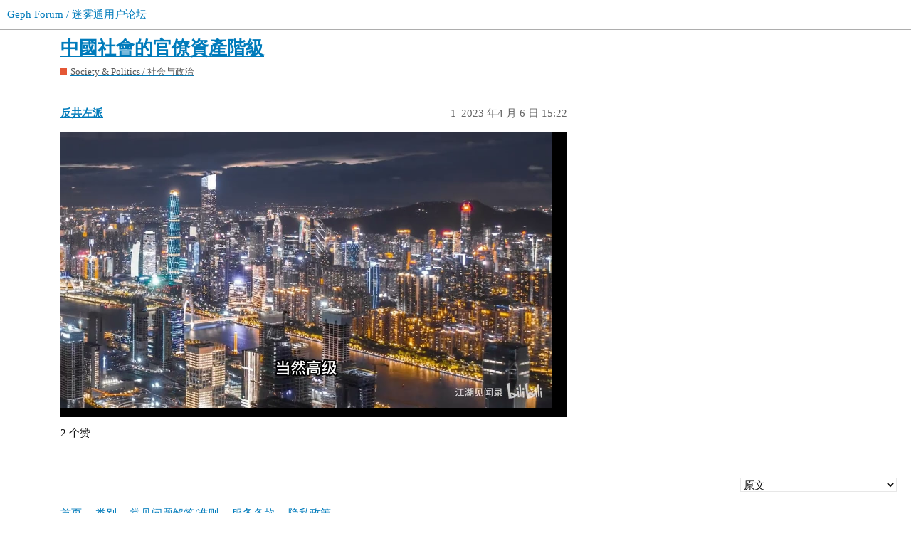

--- FILE ---
content_type: text/html; charset=utf-8
request_url: https://community.geph.io/t/topic/11178
body_size: 2765
content:
<!DOCTYPE html>
<html lang="zh-CN">
  <head>
    <meta charset="utf-8">
    <title>中國社會的官僚資產階級 - Society &amp; Politics / 社会与政治 - Geph Forum / 迷雾通用户论坛</title>
    <meta name="description" content="[中國社會的官僚資產階級]">
    <meta name="generator" content="Discourse 3.1.0.beta4 - https://github.com/discourse/discourse version 83f1a13374bc3906919744f48071511c12912df9">
<link rel="icon" type="image/png" href="https://community.geph.io/uploads/default/optimized/1X/fe2db6e9aa15aff47819a263b7cb5955200d868f_2_32x32.png">
<link rel="apple-touch-icon" type="image/png" href="https://community.geph.io/uploads/default/optimized/1X/fe2db6e9aa15aff47819a263b7cb5955200d868f_2_180x180.png">
<meta name="theme-color" media="all" content="#fff">

<meta name="viewport" content="width=device-width, initial-scale=1.0, minimum-scale=1.0, user-scalable=yes, viewport-fit=cover">
<link rel="canonical" href="https://community.geph.io/t/topic/11178" />

<link rel="search" type="application/opensearchdescription+xml" href="https://community.geph.io/opensearch.xml" title="Geph Forum / 迷雾通用户论坛 Search">

    <link href="/stylesheets/color_definitions_scheme_34_36_ff68a6b42b435921e33dafdaae881ebeebcc60ab.css?__ws=community.geph.io" media="all" rel="stylesheet" class="light-scheme"/>

  <link href="/stylesheets/desktop_1638f3f7001f4940df029dab6f5d0d35f2c3ee07.css?__ws=community.geph.io" media="all" rel="stylesheet" data-target="desktop"  />



  <link href="/stylesheets/discourse-chat-integration_1638f3f7001f4940df029dab6f5d0d35f2c3ee07.css?__ws=community.geph.io" media="all" rel="stylesheet" data-target="discourse-chat-integration"  />
  <link href="/stylesheets/discourse-details_1638f3f7001f4940df029dab6f5d0d35f2c3ee07.css?__ws=community.geph.io" media="all" rel="stylesheet" data-target="discourse-details"  />
  <link href="/stylesheets/discourse-encrypt_1638f3f7001f4940df029dab6f5d0d35f2c3ee07.css?__ws=community.geph.io" media="all" rel="stylesheet" data-target="discourse-encrypt"  />
  <link href="/stylesheets/discourse-lazy-videos_1638f3f7001f4940df029dab6f5d0d35f2c3ee07.css?__ws=community.geph.io" media="all" rel="stylesheet" data-target="discourse-lazy-videos"  />
  <link href="/stylesheets/discourse-local-dates_1638f3f7001f4940df029dab6f5d0d35f2c3ee07.css?__ws=community.geph.io" media="all" rel="stylesheet" data-target="discourse-local-dates"  />
  <link href="/stylesheets/discourse-math_1638f3f7001f4940df029dab6f5d0d35f2c3ee07.css?__ws=community.geph.io" media="all" rel="stylesheet" data-target="discourse-math"  />
  <link href="/stylesheets/discourse-narrative-bot_1638f3f7001f4940df029dab6f5d0d35f2c3ee07.css?__ws=community.geph.io" media="all" rel="stylesheet" data-target="discourse-narrative-bot"  />
  <link href="/stylesheets/discourse-presence_1638f3f7001f4940df029dab6f5d0d35f2c3ee07.css?__ws=community.geph.io" media="all" rel="stylesheet" data-target="discourse-presence"  />
  <link href="/stylesheets/discourse-translator_1638f3f7001f4940df029dab6f5d0d35f2c3ee07.css?__ws=community.geph.io" media="all" rel="stylesheet" data-target="discourse-translator"  />
  <link href="/stylesheets/docker_manager_1638f3f7001f4940df029dab6f5d0d35f2c3ee07.css?__ws=community.geph.io" media="all" rel="stylesheet" data-target="docker_manager"  />
  <link href="/stylesheets/poll_1638f3f7001f4940df029dab6f5d0d35f2c3ee07.css?__ws=community.geph.io" media="all" rel="stylesheet" data-target="poll"  />
  <link href="/stylesheets/poll_desktop_1638f3f7001f4940df029dab6f5d0d35f2c3ee07.css?__ws=community.geph.io" media="all" rel="stylesheet" data-target="poll_desktop"  />

  <link href="/stylesheets/desktop_theme_36_f46a8782ddf7a6e141264d7090a951e10c1f4cf1.css?__ws=community.geph.io" media="all" rel="stylesheet" data-target="desktop_theme" data-theme-id="36" data-theme-name="geph"/>

    
<link rel="preload" href="/theme-javascripts/7e2c179edf753021c021819c45f0d02cf6f8ee87.js?__ws=community.geph.io" as="script">
<script defer="" src="/theme-javascripts/7e2c179edf753021c021819c45f0d02cf6f8ee87.js?__ws=community.geph.io" data-theme-id="36"></script>

    
        <link rel="alternate nofollow" type="application/rss+xml" title="&#39;中國社會的官僚資產階級&#39; 的 RSS Feed" href="https://community.geph.io/t/topic/11178.rss" />
    <meta property="og:site_name" content="Geph Forum / 迷雾通用户论坛" />
<meta property="og:type" content="website" />
<meta name="twitter:card" content="summary" />
<meta name="twitter:image" content="https://community.geph.io/uploads/default/optimized/2X/5/5ed9ab03a079ce08f513c7b4fb77d5912b53409c_2_1024x576.jpeg" />
<meta property="og:image" content="https://community.geph.io/uploads/default/optimized/2X/5/5ed9ab03a079ce08f513c7b4fb77d5912b53409c_2_1024x576.jpeg" />
<meta property="og:url" content="https://community.geph.io/t/topic/11178" />
<meta name="twitter:url" content="https://community.geph.io/t/topic/11178" />
<meta property="og:title" content="中國社會的官僚資產階級" />
<meta name="twitter:title" content="中國社會的官僚資產階級" />
<meta property="og:article:section" content="Society &amp; Politics / 社会与政治" />
<meta property="og:article:section:color" content="E45735" />
<meta name="twitter:label1" value="阅读时间" />
<meta name="twitter:data1" value="1 mins 🕑" />
<meta name="twitter:label2" value="赞" />
<meta name="twitter:data2" value="2 ❤" />
<meta property="article:published_time" content="2023-04-06T15:22:44+00:00" />
<meta property="og:ignore_canonical" content="true" />


    
  </head>
  <body class="crawler ">
    
    <header>
  <a href="/">
    Geph Forum / 迷雾通用户论坛
  </a>
</header>

    <div id="main-outlet" class="wrap" role="main">
        <div id="topic-title">
    <h1>
      <a href="/t/topic/11178">中國社會的官僚資產階級</a>
    </h1>

      <div class="topic-category" itemscope itemtype="http://schema.org/BreadcrumbList">
          <span itemprop="itemListElement" itemscope itemtype="http://schema.org/ListItem">
            <a href="https://community.geph.io/c/society-politics/38" class="badge-wrapper bullet" itemprop="item">
              <span class='badge-category-bg' style='background-color: #E45735'></span>
              <span class='badge-category clear-badge'>
                <span class='category-name' itemprop='name'>Society &amp; Politics / 社会与政治</span>
              </span>
            </a>
            <meta itemprop="position" content="1" />
          </span>
      </div>

  </div>

  

    <div itemscope itemtype='http://schema.org/DiscussionForumPosting'>
      <meta itemprop='headline' content='中國社會的官僚資產階級'>
        <meta itemprop='articleSection' content='Society &amp; Politics / 社会与政治'>
      <meta itemprop='keywords' content=''>
      <div itemprop='publisher' itemscope itemtype="http://schema.org/Organization">
        <meta itemprop='name' content='Gephyra OÜ'>
          <div itemprop='logo' itemscope itemtype="http://schema.org/ImageObject">
            <meta itemprop='url' content='https://community.geph.io/uploads/default/original/1X/fe2db6e9aa15aff47819a263b7cb5955200d868f.png'>
          </div>
      </div>

          <div id='post_1'  class='topic-body crawler-post'>
            <div class='crawler-post-meta'>
              <span class="creator" itemprop="author" itemscope itemtype="http://schema.org/Person">
                <a itemprop="url" href='https://community.geph.io/u/反共左派'><span itemprop='name'>反共左派</span></a>
                
              </span>

              <link itemprop="mainEntityOfPage" href="https://community.geph.io/t/topic/11178">

                <link itemprop="image" href="https://community.geph.io/uploads/default/original/2X/5/5ed9ab03a079ce08f513c7b4fb77d5912b53409c.jpeg">

              <span class="crawler-post-infos">
                  <time itemprop='datePublished' datetime='2023-04-06T15:22:44Z' class='post-time'>
                    2023 年4 月 6 日 15:22
                  </time>
                  <meta itemprop='dateModified' content='2023-04-06T15:22:44Z'>
              <span itemprop='position'>1</span>
              </span>
            </div>
            <div class='post' itemprop='articleBody'>
              <div class="youtube-onebox lazy-video-container" data-video-id="zEVtmM_R47E" data-video-title="中國社會的官僚資產階級" data-video-start-time="0" data-provider-name="youtube">
  <a href="https://www.youtube.com/watch?v=zEVtmM_R47E" target="_blank" rel="noopener">
    <img class="youtube-thumbnail" src="https://community.geph.io/uploads/default/original/2X/5/5ed9ab03a079ce08f513c7b4fb77d5912b53409c.jpeg" title="中國社會的官僚資產階級" data-dominant-color="615A5F" width="690" height="388">
  </a>
</div>

            </div>

            <div itemprop="interactionStatistic" itemscope itemtype="http://schema.org/InteractionCounter">
              <meta itemprop="interactionType" content="http://schema.org/LikeAction"/>
              <meta itemprop="userInteractionCount" content="2" />
              <span class='post-likes'>2 个赞</span>
            </div>

            <div itemprop="interactionStatistic" itemscope itemtype="http://schema.org/InteractionCounter">
                <meta itemprop="interactionType" content="http://schema.org/CommentAction"/>
                <meta itemprop="userInteractionCount" content="0" />
              </div>

          </div>
    </div>






    </div>
    <footer class="container wrap">
  <nav class='crawler-nav'>
    <ul>
      <li itemscope itemtype='http://schema.org/SiteNavigationElement'>
        <span itemprop='name'>
          <a href='/' itemprop="url">首页 </a>
        </span>
      </li>
      <li itemscope itemtype='http://schema.org/SiteNavigationElement'>
        <span itemprop='name'>
          <a href='/categories' itemprop="url">类别 </a>
        </span>
      </li>
      <li itemscope itemtype='http://schema.org/SiteNavigationElement'>
        <span itemprop='name'>
          <a href='/guidelines' itemprop="url">常见问题解答/准则 </a>
        </span>
      </li>
      <li itemscope itemtype='http://schema.org/SiteNavigationElement'>
        <span itemprop='name'>
          <a href='/tos' itemprop="url">服务条款 </a>
        </span>
      </li>
      <li itemscope itemtype='http://schema.org/SiteNavigationElement'>
        <span itemprop='name'>
          <a href='/privacy' itemprop="url">隐私政策 </a>
        </span>
      </li>
    </ul>
  </nav>
  <p class='powered-by-link'>由 <a href="https://www.discourse.org">Discourse</a> 提供技术支持，启用 JavaScript 以获得最佳体验</p>
</footer>

    
    <div id="chinese-convert">
<select id="convert-select">
<option value="">原文</option>
<option value="zh_CN">大陆简体</option>
<option value="zh_HK">香港繁體</option>
<option value="zh_TW">台灣正體</option>
</select>
</div>

<script defer="" src="https://cdn.jsdelivr.net/npm/opencc-js@1.0.3/data.min.js"></script>          <!-- Required -->
<script defer="" src="https://cdn.jsdelivr.net/npm/opencc-js@1.0.3/data.cn2t.min.js"></script>     <!-- For Simplified to Traditional -->
<script defer="" src="https://cdn.jsdelivr.net/npm/opencc-js@1.0.3/data.t2cn.min.js"></script>     <!-- For Traditional Chinese to Simplified Chinese -->
<script defer="" src="https://cdn.jsdelivr.net/npm/opencc-js@1.0.3/bundle-browser.min.js"></script><!-- Required -->
<script defer="" src="https://cdnjs.cloudflare.com/ajax/libs/jquery-throttle-debounce/1.1/jquery.ba-throttle-debounce.min.js" integrity="sha512-JZSo0h5TONFYmyLMqp8k4oPhuo6yNk9mHM+FY50aBjpypfofqtEWsAgRDQm94ImLCzSaHeqNvYuD9382CEn2zw==" crossorigin="anonymous" referrerpolicy="no-referrer"></script>
<link rel="preload" href="/theme-javascripts/659a39712503f78a4c8461677d3d89e407f1ef8b.js?__ws=community.geph.io" as="script">
<script defer="" src="/theme-javascripts/659a39712503f78a4c8461677d3d89e407f1ef8b.js?__ws=community.geph.io" data-theme-id="36"></script>

  </body>
  
</html>


--- FILE ---
content_type: text/css
request_url: https://community.geph.io/stylesheets/color_definitions_scheme_34_36_ff68a6b42b435921e33dafdaae881ebeebcc60ab.css?__ws=community.geph.io
body_size: 1188
content:
:root{--scheme-type: light;--primary: #111111;--secondary: #ffffff;--tertiary: #007bbb;--quaternary: #007bbb;--header_background: #fff;--header_primary: #222;--highlight: #ffff4d;--danger: #e83929;--success: #3eb370;--love: #d9333f;--d-selected: #e7e7e7;--d-hover: #f1f1f1;--always-black-rgb: 0, 0, 0;--primary-rgb: 17, 17, 17;--primary-low-rgb: 231, 231, 231;--primary-very-low-rgb: 248, 248, 248;--secondary-rgb: 255, 255, 255;--header_background-rgb: 255, 255, 255;--tertiary-rgb: 0, 123, 187;--highlight-rgb: 255, 255, 77;--success-rgb: 62, 179, 112;--primary-very-low: #f8f8f8;--primary-low: #e7e7e7;--primary-low-mid: #b8b8b8;--primary-medium: #888888;--primary-high: #585858;--primary-very-high: #353535;--primary-50: #f8f8f8;--primary-100: #f1f1f1;--primary-200: #e7e7e7;--primary-300: #cfcfcf;--primary-400: #b8b8b8;--primary-500: #a0a0a0;--primary-600: #888888;--primary-700: #6b6b6b;--primary-800: #585858;--primary-900: #353535;--header_primary-low: rgb(242, 242, 242);--header_primary-low-mid: rgb(207, 207, 207);--header_primary-medium: rgb(173, 173, 173);--header_primary-high: rgb(143, 143, 143);--header_primary-very-high: rgb(87, 87, 87);--secondary-low: #4d4d4d;--secondary-medium: gray;--secondary-high: #a6a6a6;--secondary-very-high: #ededed;--tertiary-very-low: #dff4ff;--tertiary-low: #cfeeff;--tertiary-medium: #5ec8ff;--tertiary-high: #00a5fc;--tertiary-hover: #005c8c;--tertiary-50: #dff4ff;--tertiary-100: #d8f2ff;--tertiary-200: #d5f1ff;--tertiary-300: #cfeeff;--tertiary-400: #abe2ff;--tertiary-500: #87d6ff;--tertiary-600: #5ec8ff;--tertiary-700: #3dbdff;--tertiary-800: #1db2ff;--tertiary-900: #00a5fc;--quaternary-low: #9edeff;--highlight-bg: #ffffca;--highlight-low: #ffffca;--highlight-medium: #ffffa6;--highlight-high: #a6a600;--danger-low: #fce1df;--danger-low-mid: rgba(244, 156, 148, 0.7);--danger-medium: #ef7469;--danger-hover: #c52415;--success-low: #d7f1e2;--success-medium: #9bdcb7;--success-hover: #328f5a;--love-low: #f9e0e2;--wiki: green;--blend-primary-secondary-5: rgb(249, 249, 249);--primary-med-or-secondary-med: #888888;--primary-med-or-secondary-high: #888888;--primary-high-or-secondary-low: #585858;--primary-low-mid-or-secondary-high: #b8b8b8;--primary-low-mid-or-secondary-low: #b8b8b8;--primary-or-primary-low-mid: #111111;--highlight-low-or-medium: #ffffca;--tertiary-or-tertiary-low: #007bbb;--tertiary-low-or-tertiary-high: #cfeeff;--tertiary-med-or-tertiary: #5ec8ff;--secondary-or-primary: #ffffff;--tertiary-or-white: #007bbb;--facebook-or-white: #1877f2;--twitter-or-white: #1da1f2;--hljs-comment: #998;--hljs-number: #099;--hljs-string: #d14;--hljs-literal: #458;--hljs-tag: #000080;--hljs-attribute: #008080;--hljs-symbol: #990073;--hljs-bg: #f8f8f8;--hljs-builtin-name: #00a5fc;--google: #ffffff;--google-hover: #f2f2f2;--instagram: #e1306c;--instagram-hover: #ac194b;--facebook: #1877f2;--facebook-hover: #0a54b3;--cas: #70ba61;--twitter: #1da1f2;--twitter-hover: #0c85d0;--github: #100e0f;--github-hover: #463e42;--discord: #7289da;--discord-hover: #4a67cf;--gold: rgb(231, 195, 0);--silver: #c0c0c0;--bronze: #cd7f32}:root{--chat-skeleton-animation-rgb: 248, 248, 248}:root{--encrypt-warn: #f49c15}@font-face{font-family:System;src:local(".SFNS-Regular"),local(".SFNSText-Regular"),local(".HelveticaNeueDeskInterface-Regular"),local(".LucidaGrandeUI"),local("Segoe UI"),local("Ubuntu"),local("Roboto-Regular"),local("DroidSans"),local("Tahoma");font-weight:400}@font-face{font-family:System;src:local(".SFNS-Bold"),local(".SFNSText-Bold"),local(".HelveticaNeueDeskInterface-Bold"),local(".LucidaGrandeUI"),local("Segoe UI Bold"),local("Ubuntu Bold"),local("Roboto-Bold"),local("DroidSans-Bold"),local("Tahoma Bold");font-weight:700}:root{--font-family: -apple-system, BlinkMacSystemFont, "Segoe UI", Roboto, Oxygen-Sans, Ubuntu, Cantarell, "Helvetica Neue", sans-serif}@font-face{font-family:System;src:local(".SFNS-Regular"),local(".SFNSText-Regular"),local(".HelveticaNeueDeskInterface-Regular"),local(".LucidaGrandeUI"),local("Segoe UI"),local("Ubuntu"),local("Roboto-Regular"),local("DroidSans"),local("Tahoma");font-weight:400}@font-face{font-family:System;src:local(".SFNS-Bold"),local(".SFNSText-Bold"),local(".HelveticaNeueDeskInterface-Bold"),local(".LucidaGrandeUI"),local("Segoe UI Bold"),local("Ubuntu Bold"),local("Roboto-Bold"),local("DroidSans-Bold"),local("Tahoma Bold");font-weight:700}:root{--heading-font-family: -apple-system, BlinkMacSystemFont, "Segoe UI", Roboto, Oxygen-Sans, Ubuntu, Cantarell, "Helvetica Neue", sans-serif}

/*# sourceMappingURL=color_definitions_scheme_34_36_ff68a6b42b435921e33dafdaae881ebeebcc60ab.css.map?__ws=community.geph.io */


--- FILE ---
content_type: text/css
request_url: https://community.geph.io/stylesheets/desktop_theme_36_f46a8782ddf7a6e141264d7090a951e10c1f4cf1.css?__ws=community.geph.io
body_size: 272
content:
@import"https://fonts.googleapis.com/css2?family=Noto+Sans+SC:wght@400;500;700&display=swap";@import"https://fonts.googleapis.com/css2?family=Open+Sans:ital,wght@0,300;0,400;0,600;0,700;0,800;1,300;1,400;1,600;1,700;1,800";@import"https://cdn.jsdelivr.net/gh/chiron-fonts/chiron-sans-hk-pro@1.009/build/webfont/css/vf.css";@import"https://cdn.jsdelivr.net/gh/chiron-fonts/chiron-sans-hk-pro@1.009/build/webfont/css/vf-italic.css";:root{--font-family: "Open Sans", "Noto Sans SC", sans-serif;--heading-font-family: "Open Sans", "Noto Sans SC", sans-serif}article p{line-height:1.5}article li{margin-top:8px}:lang(zh_CN){--font-family: "Open Sans", "Noto Sans SC", sans-serif;--heading-font-family: "Open Sans", "Noto Sans SC", sans-serif}:lang(zh_TW),:lang(zh_HK){--font-family: "Open Sans", "Chiron Sans HK Pro WS", sans-serif;--heading-font-family: "Open Sans", "Chiron Sans HK Pro WS", sans-serif}#chinese-convert{position:fixed;bottom:20px;right:20px;background-color:#fff;z-index:1000}

/*# sourceMappingURL=desktop_theme_36_f46a8782ddf7a6e141264d7090a951e10c1f4cf1.css.map?__ws=community.geph.io */


--- FILE ---
content_type: text/css; charset=utf-8
request_url: https://cdn.jsdelivr.net/gh/chiron-fonts/chiron-sans-hk-pro@1.009/build/webfont/css/vf.css
body_size: 65732
content:
/**
 * Font family: Chiron Sans HK Pro WS, generated from Chiron Sans HK Pro
 * Version: 1.009
 * Website: https://chiron-fonts.github.io/sans/
 * Build time: 2021-08-29 23:53:41
 */
  
/* [A_LGC] */
@font-face {
  font-family: 'Chiron Sans HK Pro WS';
  font-style: normal;
  font-weight: 250 900;
  font-display: swap;
  src: url('../woff2/chironsanshkprovf.A_LGC.woff2') format('woff2-variations'), url('../woff2/chironsanshkprovf.A_LGC.woff2') format('woff2 supports variations');
  unicode-range: U+20-7e, U+a0-181, U+186, U+18a, U+18d-190, U+192-194, U+196-197, U+19a-19b, U+19e, U+1a0-1a1, U+1af-1b1, U+1b7, U+1bf-1c3, U+1cd-1dd, U+1e2-1e7, U+1ea-1eb, U+1ee-1f0, U+1f4-1f5, U+1f7-201, U+204-205, U+208-209, U+20c-20d, U+218-220, U+222-223, U+226-227, U+237, U+23a-23e, U+241-245, U+248-249, U+250-27b, U+27d-285, U+287-292, U+294-295, U+298-299, U+29b-29f, U+2a1-2a8, U+2b0-2b4, U+2b7-2b9, U+2bb-2c1, U+2c6-2cc, U+2d0-2de, U+2e0-2e4, U+2ed, U+300-30d, U+30f-313, U+315, U+318-320, U+323-32a, U+32c, U+32e-332, U+334, U+337-33d, U+340, U+342-345, U+34f, U+357-358, U+35c, U+35e-35f, U+361, U+374-375, U+37a, U+37e, U+384-38a, U+38c, U+38e-3a1, U+3a3-3d1, U+3d5, U+3d7, U+3d9, U+3db, U+3dd, U+3e1, U+3f4, U+3f7-3f8, U+400-45f, U+462-463, U+472-475, U+490-493, U+496-49b, U+4a0-4a3, U+4aa-4ab, U+4ae-4b3, U+4b6-4b7, U+4ba-4bb, U+4c0-4c4, U+4c7-4c8, U+4cf-4d1, U+4d4-4d9, U+4e2-4e3, U+4e6-4e9, U+4ee-4ef, U+4f2-4f3, U+4f6-4f7, U+1d25, U+1d2c, U+1d2e, U+1d30-1d31, U+1d33-1d3a, U+1d3c, U+1d3e-1d43, U+1d47-1d4b, U+1d4d, U+1d4f-1d52, U+1d56-1d58, U+1d5b, U+1d6f-1d70, U+1d79, U+1d7b, U+1d7f, U+1d9c, U+1da0, U+1dac, U+1dae, U+1db0, U+1dbb, U+1dbf, U+1dcd, U+1e02-1e03, U+1e06-1e07, U+1e0a-1e11, U+1e16-1e17, U+1e1e-1e2b, U+1e32-1e3b, U+1e3e-1e49, U+1e52-1e53, U+1e56-1e63, U+1e66-1e67, U+1e6a-1e6f, U+1e72-1e73, U+1e7e-1e85, U+1e8e-1e97, U+1e9e-1ef9, U+1f00-1f15, U+1f18-1f1d, U+1f20-1f45, U+1f48-1f4d, U+1f50-1f57, U+1f59, U+1f5b, U+1f5d, U+1f5f-1f7d, U+1f80-1fb4, U+1fb6-1fc4, U+1fc6-1fd3, U+1fd6-1fdb, U+1fdd-1fef, U+1ff2-1ff4, U+1ff6-1ffe, U+2007, U+2009-200b, U+2010-201e, U+2020-2023, U+2026, U+202f-2033, U+2035, U+2039-203a, U+203c-203f, U+2044, U+2047-204a, U+2070-2071, U+2074-208e, U+20a1, U+20a3-20a4, U+20a6-20a7, U+20a9, U+20ab-20ac, U+20ae, U+20b1-20b2, U+20b4-20b5, U+20b8-20ba, U+20bd, U+2105, U+2113, U+2116-2117, U+211e, U+2120, U+2122, U+2126, U+212e, U+2150-215e, U+2189, U+2190-2199, U+21a8, U+21d0-21d3, U+21e7, U+2200, U+2202-2203, U+2206, U+220f, U+2211-2212, U+2215, U+2219-221a, U+221e-221f, U+2229, U+222b, U+2236-2237, U+2248, U+2260-2261, U+2264-2265, U+2302-2303, U+2307, U+2310, U+2318, U+231c-2321, U+2325-2326, U+232b, U+25a0-25a1, U+25aa-25ac, U+25b2-25ba, U+25bc-25c4, U+25c6, U+25c9-25cc, U+25cf, U+25d8-25d9, U+25e6, U+2610-2611, U+2615, U+263a-263c, U+263f-2642, U+2660, U+2663, U+2665-2666, U+266a-266b, U+2713-2714, U+2717-2718, U+2752, U+275b-2760, U+2764, U+27e6-27e9, U+2c60-2c62, U+2c65-2c66, U+2c71, U+2c7d, U+2e18, U+2e22-2e25, U+2e3a-2e3b, U+2e52, U+3030, U+a71c, U+a722-a725, U+a74e-a74f, U+a75a-a75b, U+a764-a765, U+a779-a787, U+a789, U+a7ad-a7ae, U+a7b3, U+a7b5, U+a7f2-a7f4, U+ab53, U+ab66-ab67, U+fb00-fb04, U+feff, U+ff5e, U+1f10d-1f10f, U+1f12f, U+1f16a-1f16f, U+1f4a9, U+1f512, U+1f748, U+1f916;
}  
/* [G_0] */
@font-face {
  font-family: 'Chiron Sans HK Pro WS';
  font-style: normal;
  font-weight: 250 900;
  font-display: swap;
  src: url('../woff2/chironsanshkprovf.G_0.woff2') format('woff2-variations'), url('../woff2/chironsanshkprovf.G_0.woff2') format('woff2 supports variations');
  unicode-range: U+28eb2-28eb3, U+28ed9, U+28ee7, U+28fc5, U+29079, U+29088, U+2908b, U+29093, U+290af-290b1, U+290c0, U+290e4-290e5, U+290ec-290ed, U+2910d, U+29110, U+2913c, U+2914d, U+2915b, U+2915e, U+29170, U+2919c, U+291a8, U+291d5, U+291eb, U+2941d, U+29420, U+29433, U+2943f, U+29448, U+294d0, U+294d9-294da, U+294e5, U+294e7, U+2959e, U+295b0, U+295b8, U+295d7, U+295e9, U+295f4, U+29720, U+29732, U+297d4, U+29810, U+29857, U+298a4, U+298d1, U+298ea, U+298f1, U+298fa, U+29903, U+29905, U+2992f, U+29945, U+29947-29949, U+2995d, U+2996a, U+2999d, U+299c3, U+299c9, U+29a28, U+29a4d, U+29b05, U+29b0e, U+29bd5, U+29c73, U+29cad, U+29d3e, U+29d5a, U+29d7c, U+29d98, U+29d9b, U+29df6, U+29e06, U+29e2d, U+29e68, U+29eac, U+29eb0, U+29ec3, U+29ef8, U+29f23, U+29f30, U+29fb7, U+29fde, U+2a014, U+2a087, U+2a0b9, U+2a0e1, U+2a0ed, U+2a0f3, U+2a0f8, U+2a0fe, U+2a107, U+2a123, U+2a133-2a134, U+2a150, U+2a192-2a193, U+2a1ab, U+2a1b4-2a1b5, U+2a1df, U+2a1f5, U+2a220, U+2a233, U+2a293, U+2a29f, U+2a2b2, U+2a2b4, U+2a2b6, U+2a2ba, U+2a2bd, U+2a2df, U+2a2ff, U+2a351, U+2a3a9, U+2a3ed, U+2a434, U+2a45b, U+2a5c6, U+2a5cb, U+2a601, U+2a632, U+2a64a, U+2a65b, U+2a6a9, U+2adff, U+2f825, U+2f83b, U+2f840, U+2f878, U+2f894, U+2f8a6, U+2f8cd, U+2f994, U+2f9b2, U+2f9bc, U+2f9d4;
}  
/* [G_1] */
@font-face {
  font-family: 'Chiron Sans HK Pro WS';
  font-style: normal;
  font-weight: 250 900;
  font-display: swap;
  src: url('../woff2/chironsanshkprovf.G_1.woff2') format('woff2-variations'), url('../woff2/chironsanshkprovf.G_1.woff2') format('woff2 supports variations');
  unicode-range: U+28189, U+281af, U+281bc, U+28207, U+28218, U+2821a, U+28256, U+2827c, U+2829b, U+282cd, U+282e2, U+28306, U+28318, U+2832f, U+2833a, U+28365, U+2836d, U+2837d, U+2838a, U+28412, U+28468, U+2846c, U+28473, U+28482, U+28501, U+2853c-2853d, U+2856c, U+285e8, U+285f4, U+28600, U+2860b, U+28625, U+2863b, U+286aa-286ab, U+286b2, U+286bc, U+286d8, U+286e6, U+2870f, U+28713, U+28804, U+2882b, U+2890d, U+28933, U+28948-28949, U+28956, U+28964, U+28968, U+2896c-2896d, U+2897e, U+28989, U+289a8, U+289aa-289ab, U+289b8, U+289bc, U+289c0, U+289dc, U+289de, U+289e1, U+289e3-289e4, U+289e7-289e8, U+289f9-289fc, U+28a0f, U+28a16, U+28a25, U+28a29, U+28a32, U+28a36, U+28a44-28a4b, U+28a59-28a5a, U+28a81-28a83, U+28a9a-28a9c, U+28ac0, U+28ac6, U+28acb-28acc, U+28ace, U+28ade-28ae3, U+28ae5, U+28aea, U+28afc, U+28b0c, U+28b13, U+28b21-28b22, U+28b2b-28b2d, U+28b2f, U+28b46, U+28b4c, U+28b4e, U+28b50, U+28b63-28b66, U+28b6c, U+28b8f, U+28b99, U+28b9c-28b9d, U+28bb9, U+28bc2, U+28bc5, U+28bd4, U+28bd7, U+28bd9-28bda, U+28be7-28bec, U+28bf5, U+28bff, U+28c03, U+28c09, U+28c1c-28c1d, U+28c23, U+28c26, U+28c2b, U+28c30, U+28c39, U+28c3b, U+28cca, U+28ccd, U+28cd2, U+28d34, U+28d99, U+28db9, U+28e0f, U+28e36, U+28e39, U+28e65-28e66, U+28e97, U+28eac;
}  
/* [G_2] */
@font-face {
  font-family: 'Chiron Sans HK Pro WS';
  font-style: normal;
  font-weight: 250 900;
  font-display: swap;
  src: url('../woff2/chironsanshkprovf.G_2.woff2') format('woff2-variations'), url('../woff2/chironsanshkprovf.G_2.woff2') format('woff2 supports variations');
  unicode-range: U+26da0-26da7, U+26dae, U+26ddc, U+26dea-26deb, U+26df0, U+26e00, U+26e05, U+26e07, U+26e12, U+26e42-26e45, U+26e6e, U+26e72, U+26e77, U+26e84, U+26e88, U+26e8b, U+26e99, U+26ed0-26ed7, U+26f26, U+26f73-26f74, U+26f9f, U+26fa1, U+26fbe, U+26fde-26fdf, U+2700e, U+2704b, U+27052-27053, U+27088, U+270ad-270af, U+270cd, U+270d2, U+270f0, U+270f8, U+27109, U+2710c-2710d, U+27126-27127, U+27164-27165, U+27175, U+271cd, U+2721b, U+27267, U+27280, U+27285, U+2728b, U+272b2, U+272b6, U+272e6, U+27352, U+2739a, U+273ff, U+27422, U+27450, U+27484, U+27486, U+27574, U+275a3, U+275e0, U+275e4, U+275fd-275fe, U+27607, U+2760c, U+27632, U+27639, U+27655-27657, U+27694, U+2770f, U+27735-27736, U+27741, U+2775e, U+27784-27785, U+277cc, U+27858, U+27870, U+2789d, U+278b2, U+278c8, U+27924, U+27967, U+2797a, U+279a0, U+279dd, U+279fd, U+27a0a, U+27a0e, U+27a3e, U+27a53, U+27a59, U+27a79, U+27a84, U+27abd-27abe, U+27af4, U+27b06, U+27b0b, U+27b18, U+27b38-27b3a, U+27b48, U+27b65, U+27bef, U+27bf4, U+27c12, U+27c6c, U+27cb1, U+27cc5, U+27d2f, U+27d53-27d54, U+27d66, U+27d73, U+27d84, U+27d8f, U+27d98, U+27dbd, U+27ddc, U+27e4d, U+27e4f, U+27f2e, U+27ff9, U+28002, U+28009, U+2801e, U+28023-28024, U+28048, U+28083, U+28090, U+280bd-280be, U+280e8-280e9, U+280f4, U+2812e, U+2814f, U+2815d, U+2816f;
}  
/* [G_3] */
@font-face {
  font-family: 'Chiron Sans HK Pro WS';
  font-style: normal;
  font-weight: 250 900;
  font-display: swap;
  src: url('../woff2/chironsanshkprovf.G_3.woff2') format('woff2-variations'), url('../woff2/chironsanshkprovf.G_3.woff2') format('woff2 supports variations');
  unicode-range: U+25a9c, U+25aae-25aaf, U+25ae9, U+25b74, U+25b89, U+25bb3-25bb4, U+25bc6, U+25be4, U+25be8, U+25c01, U+25c06, U+25c21, U+25c4a, U+25c65, U+25c91, U+25ca4, U+25cc0-25cc1, U+25cfe, U+25d20, U+25d30, U+25d43, U+25d99, U+25db9, U+25e0e, U+25e49, U+25e81-25e83, U+25ea6, U+25ebc, U+25ed7-25ed8, U+25f1a, U+25f4b, U+25fe1-25fe2, U+26021, U+26029, U+26048, U+26064, U+26083, U+26097, U+260a4-260a5, U+26102, U+26121, U+26159-2615c, U+261ad-261ae, U+261b2, U+261dd, U+26258, U+26261, U+2626a-2626b, U+262d0, U+26335, U+2634b-2634c, U+26351, U+263be, U+263f5, U+263f8, U+26402, U+26410-26412, U+2644a, U+26469, U+26484, U+26488-26489, U+2648d, U+26498, U+26512, U+26572, U+265a0, U+265ad, U+265bf, U+26612, U+26626, U+266af, U+266b1, U+266b5, U+266da, U+266e8, U+266fc, U+26716, U+26741, U+26799, U+267b3-267b4, U+267cc, U+2681c, U+26846, U+2685e, U+2686e, U+26888, U+2688a, U+26893, U+268c7, U+2690e, U+26911, U+26926, U+26939, U+26951, U+269a8, U+269b5, U+269f2, U+269fa, U+26a2d-26a2e, U+26a34, U+26a42, U+26a51-26a52, U+26b05, U+26b0a, U+26b13, U+26b15, U+26b23, U+26b28, U+26b50-26b53, U+26b5b, U+26b75, U+26b82, U+26b96-26b97, U+26b9d, U+26bb3, U+26bc0, U+26bf7, U+26c21, U+26c40-26c41, U+26c46, U+26c7e-26c82, U+26ca4, U+26cb7-26cb8, U+26cbd, U+26cc0, U+26cc3, U+26cd1, U+26d22-26d2a, U+26d51, U+26d74;
}  
/* [G_4] */
@font-face {
  font-family: 'Chiron Sans HK Pro WS';
  font-style: normal;
  font-weight: 250 900;
  font-display: swap;
  src: url('../woff2/chironsanshkprovf.G_4.woff2') format('woff2-variations'), url('../woff2/chironsanshkprovf.G_4.woff2') format('woff2 supports variations');
  unicode-range: U+249bb, U+249c5, U+249d0, U+249da, U+249de-249df, U+249e3, U+249e5, U+249ec-249ed, U+249f6-249f9, U+249fb, U+24a0e, U+24a12-24a13, U+24a15, U+24a21-24a2a, U+24a3e, U+24a42, U+24a45, U+24a4a, U+24a4e-24a51, U+24a5d, U+24a65-24a67, U+24a71, U+24a77-24a7a, U+24a8c, U+24a93-24a96, U+24aa4-24aa7, U+24ab1-24ab3, U+24aba-24abc, U+24ac0, U+24ac7, U+24aca, U+24ad1, U+24adf, U+24ae2, U+24ae9, U+24b0f, U+24b6e, U+24bf5, U+24c09, U+24c9e-24c9f, U+24cc9, U+24cd9, U+24d06, U+24d13, U+24db8, U+24dea-24deb, U+24e3b, U+24e50, U+24ea5, U+24ea7, U+24f0e, U+24f5c, U+24f82, U+24f86, U+24f97, U+24f9a, U+24fa9, U+24fb8, U+24fc2, U+2502c, U+25052, U+2509d, U+2512b, U+25148, U+2517d-2517e, U+251cd, U+251e3, U+251e6-251e7, U+25220-25221, U+25250, U+25299, U+252c7, U+252d8, U+2530e, U+25311, U+25313, U+25419, U+25425, U+2542f-25430, U+25446, U+2546c, U+2546e, U+2549a, U+25531, U+25535, U+2553f, U+2555b-2555e, U+25562, U+25565-25566, U+25581, U+25584, U+2558f, U+255b9, U+255d5, U+255db, U+255e0, U+25605, U+25635, U+25651, U+25683, U+25695, U+256e3, U+256f6, U+25706, U+2571d, U+25725, U+2573d, U+25772, U+257c7, U+257df-257e1, U+25857, U+2585d, U+25872, U+258c8, U+258de, U+258e1, U+25903, U+25946, U+25956, U+259ac, U+259cc, U+25a54, U+25a95;
}  
/* [G_5] */
@font-face {
  font-family: 'Chiron Sans HK Pro WS';
  font-style: normal;
  font-weight: 250 900;
  font-display: swap;
  src: url('../woff2/chironsanshkprovf.G_5.woff2') format('woff2-variations'), url('../woff2/chironsanshkprovf.G_5.woff2') format('woff2 supports variations');
  unicode-range: U+23f61, U+23f7f-23f82, U+23f8f, U+23fb4, U+23fb7, U+23fc0, U+23fc5, U+23feb-23ff0, U+24011, U+24039-2403d, U+24057, U+24085, U+2408b-2408d, U+24091, U+240c9, U+240e1, U+240ec, U+24104, U+2410f, U+24119, U+2413f-24140, U+24144, U+2414e, U+24155-24157, U+2415c, U+2415f, U+24161, U+24177, U+2417a, U+241a3-241a5, U+241ac, U+241b5, U+241cd, U+241e2, U+241fc, U+2421b, U+2424b, U+24256, U+24259, U+24276-24278, U+24284, U+24293, U+24295, U+242a5, U+242bf, U+242c1, U+242c9-242ca, U+242ee, U+242fa, U+2430d, U+2431a, U+24334, U+24348, U+24362-24365, U+2438c, U+24396, U+2439c, U+243bd, U+243c1, U+243e9-243ea, U+243f2, U+243f8, U+24404, U+24435-24436, U+2445a-2445b, U+24473, U+24487-24488, U+244b9, U+244bc, U+244ce, U+244d3, U+244d6, U+24505, U+24521, U+24578, U+245c8, U+24618, U+2462a, U+24665, U+24674, U+24697, U+246d4, U+24706, U+24725, U+2472f, U+2478f, U+247e0, U+24812, U+24823, U+24882, U+248e9, U+248f0-248f3, U+248fb, U+248ff-24901, U+2490c, U+24916-24917, U+24919, U+2492f, U+24933-24934, U+2493e-24943, U+24962-24963, U+24974-24976, U+2497b, U+2497f, U+24982, U+24988-2498f, U+24994, U+249a4, U+249a7, U+249a9, U+249ab-249ad, U+249b7-249ba;
}  
/* [G_6] */
@font-face {
  font-family: 'Chiron Sans HK Pro WS';
  font-style: normal;
  font-weight: 250 900;
  font-display: swap;
  src: url('../woff2/chironsanshkprovf.G_6.woff2') format('woff2-variations'), url('../woff2/chironsanshkprovf.G_6.woff2') format('woff2 supports variations');
  unicode-range: U+22e8b, U+22eb3, U+22eef, U+22f74, U+22fcc, U+22fe3, U+23033, U+23044, U+2304b, U+23066, U+2307d-2307e, U+2308e, U+230b7, U+230bc, U+230da, U+23103, U+2313d, U+2317d, U+23182, U+231a4-231a5, U+231b3, U+231c8-231c9, U+231ea, U+231f7-231f9, U+2320f, U+23225, U+2322f, U+23231-23234, U+23256, U+2325e, U+23262, U+23281, U+23289-2328a, U+232ab-232ad, U+232d2, U+232e0-232e1, U+23300, U+2330a, U+2331f, U+233b4, U+233cc, U+233de, U+233e6, U+233f4-233f5, U+233f9-233fa, U+233fe, U+23400, U+2343f, U+23450, U+2346f, U+23472, U+234e5, U+23519, U+23530, U+23551, U+2355a, U+23567, U+23595, U+23599, U+2359c, U+235bb, U+235cd-235cf, U+235f3, U+23600, U+23617, U+2361a, U+2363c, U+23640, U+23659, U+2365f, U+23677, U+2368e, U+2369e, U+236a6, U+236ad, U+236ba, U+236df, U+236ee, U+23703, U+23716, U+23720, U+2372d, U+2372f, U+2373f, U+23766, U+23781, U+237a2, U+237bc, U+237c2, U+237d5-237d7, U+2383a, U+239c2, U+23aa7, U+23adb, U+23aee, U+23afa, U+23b1a, U+23b5a, U+23c63, U+23c99-23c9b, U+23cb5, U+23cb7, U+23cc7-23cc9, U+23cfc-23cff, U+23d40, U+23d5b, U+23d7e, U+23d8f, U+23db6-23dbd, U+23de3, U+23df8, U+23e06, U+23e11, U+23e2c-23e31, U+23e39, U+23e88-23e8b, U+23eb9, U+23ebf, U+23ed7, U+23ef7-23efc, U+23f35, U+23f41, U+23f4a;
}  
/* [G_7] */
@font-face {
  font-family: 'Chiron Sans HK Pro WS';
  font-style: normal;
  font-weight: 250 900;
  font-display: swap;
  src: url('../woff2/chironsanshkprovf.G_7.woff2') format('woff2-variations'), url('../woff2/chironsanshkprovf.G_7.woff2') format('woff2 supports variations');
  unicode-range: U+21927, U+2193b, U+21944, U+21958, U+2196a, U+2197c, U+21980, U+21983, U+21988, U+21996, U+219db, U+219f3, U+21a2d, U+21a34, U+21a45, U+21a4b, U+21a63, U+21b44, U+21bc1-21bc2, U+21c2a, U+21c70, U+21ca2, U+21ca5, U+21cac, U+21d46, U+21d53, U+21d5e, U+21d90, U+21db6, U+21dba, U+21dca, U+21dd1, U+21deb, U+21df9, U+21e1c, U+21e23, U+21e37, U+21e3d, U+21e89, U+21ea4, U+21ea8, U+21ec8, U+21ed5, U+21f0f, U+21f15, U+21f6a, U+21f9e, U+21fa1, U+21fe8, U+22045, U+22049, U+2207e, U+2209a, U+220c7, U+220fc, U+2212a, U+2215b, U+22173, U+2217a, U+221a1, U+221c1, U+221c3, U+22208, U+2227c, U+22321, U+22325, U+223bd, U+223d0, U+223d7, U+223fa, U+22465, U+22471, U+2248b, U+22491, U+224b0, U+224bc, U+224c1, U+224c9, U+224cc, U+224ed, U+22513, U+2251b, U+22530, U+22554, U+2258d, U+225af, U+225be, U+2261b-2261c, U+2262b, U+22668, U+2267a, U+22696, U+22698, U+226f4-226f6, U+22712, U+22714, U+2271b, U+2271f, U+2272a, U+22775, U+22781, U+22796, U+227b4-227b5, U+227cd, U+22803, U+2285f-22860, U+22871, U+228ad, U+228c1, U+228f7, U+22926, U+22939, U+2294f, U+22967, U+2296b, U+22980, U+22993, U+22a66, U+22acf, U+22ad5, U+22ae6, U+22ae8, U+22b0e, U+22b22, U+22b3f, U+22b43, U+22b6a, U+22bca, U+22bce, U+22c26-22c27, U+22c38, U+22c4c, U+22c51, U+22c55, U+22c62, U+22c88, U+22c9b, U+22ca1, U+22ca9, U+22cb2, U+22cb7, U+22cc2, U+22cc6, U+22cc9, U+22d07-22d08, U+22d12, U+22d44, U+22d4c, U+22d67, U+22d8d, U+22d95, U+22da0, U+22da3-22da4, U+22db7, U+22dee, U+22e0d, U+22e36, U+22e42, U+22e78;
}  
/* [G_8] */
@font-face {
  font-family: 'Chiron Sans HK Pro WS';
  font-style: normal;
  font-weight: 250 900;
  font-display: swap;
  src: url('../woff2/chironsanshkprovf.G_8.woff2') format('woff2-variations'), url('../woff2/chironsanshkprovf.G_8.woff2') format('woff2 supports variations');
  unicode-range: U+21076-21078, U+2107b, U+21088, U+21096, U+2109d, U+210b4, U+210bf-210c1, U+210c7-210c9, U+210cf, U+210d3, U+210e4, U+210f4-210f6, U+2112f, U+2113b, U+2113d, U+21145, U+21148, U+2114f, U+21180, U+21187, U+211d9, U+2123c, U+2124f, U+2127c, U+212a8-212a9, U+212b0, U+212e3, U+212fe, U+21302-21305, U+21336, U+2133a, U+21375-21376, U+2138e, U+21398, U+2139c, U+213c5-213c6, U+213ed, U+213fe, U+21413, U+21416, U+21424, U+2143f, U+21452, U+21454-21455, U+2148a, U+21497, U+214b6, U+214e8, U+214fd, U+21577, U+21582, U+21596, U+2160a, U+21613, U+21619, U+2163e, U+21661, U+21692, U+216b8, U+216ba, U+216c0-216c2, U+216d3, U+216d5, U+216df, U+216e6-216e8, U+216fa-216fc, U+216fe, U+2170d, U+21710, U+21726, U+2173a-2173c, U+21757, U+2176c-21771, U+21773-21774, U+217ab, U+217b0-217b5, U+217c3, U+217c7, U+217d9-217dc, U+217df, U+217ef, U+217f5-217f6, U+217f8-217fc, U+21820, U+21828-2182a, U+2182d, U+21839-2183b, U+21840, U+21845, U+21852, U+2185e, U+21861-21864, U+21877, U+2187b, U+21883-21885, U+2189e-218a2, U+218be-218bf, U+218d1, U+218d6-218d9, U+218fa, U+21903-21905, U+21910-21912, U+21915, U+2191c, U+21922;
}  
/* [G_9] */
@font-face {
  font-family: 'Chiron Sans HK Pro WS';
  font-style: normal;
  font-weight: 250 900;
  font-display: swap;
  src: url('../woff2/chironsanshkprovf.G_9.woff2') format('woff2-variations'), url('../woff2/chironsanshkprovf.G_9.woff2') format('woff2 supports variations');
  unicode-range: U+2048e, U+20491-20492, U+204a3, U+204d7, U+204fc, U+204fe, U+20547, U+2058e, U+205a5, U+205b3, U+205c3, U+205ca, U+205d0, U+205d5, U+205df-205e0, U+205eb, U+20611, U+20615, U+20619-2061a, U+20630, U+20656, U+20676, U+2070e, U+20731, U+20779, U+2082c, U+20873, U+208d5, U+20916, U+20923, U+20954, U+20979, U+209e7, U+20a11, U+20a50, U+20a6f, U+20a8a, U+20ab4, U+20ac2, U+20acd, U+20b0d, U+20b8f, U+20b9f, U+20ba8-20ba9, U+20bbf, U+20bc6, U+20bcb, U+20be2, U+20beb, U+20bfb, U+20bff, U+20c0b, U+20c0d, U+20c20, U+20c34, U+20c3a-20c3b, U+20c41-20c43, U+20c53, U+20c65, U+20c77-20c78, U+20c7c, U+20c8d, U+20c96, U+20c9c, U+20cb5, U+20cb8, U+20ccf, U+20cd3-20cd6, U+20cdd, U+20ced, U+20cff, U+20d15, U+20d28, U+20d31-20d32, U+20d46-20d49, U+20d4c-20d4e, U+20d6f, U+20d71, U+20d74, U+20d7c, U+20d7e-20d7f, U+20d96, U+20d9c, U+20da7, U+20db2, U+20dc8, U+20e04, U+20e09-20e0a, U+20e0d-20e11, U+20e16, U+20e1d, U+20e4c, U+20e6d, U+20e73, U+20e75-20e7b, U+20e8c, U+20e96, U+20e98, U+20e9d, U+20ea2, U+20eaa-20eac, U+20eb6, U+20ed7-20ed8, U+20edd, U+20ef8-20efb, U+20f1d, U+20f26, U+20f2d-20f2e, U+20f30-20f31, U+20f3b, U+20f4c, U+20f64, U+20f8d, U+20f90, U+20fad, U+20fb4-20fb6, U+20fbc, U+20fdf, U+20fea-20fed, U+21014, U+2101d-2101e, U+2104f, U+2105c, U+2106f, U+21075;
}  
/* [G_10] */
@font-face {
  font-family: 'Chiron Sans HK Pro WS';
  font-style: normal;
  font-weight: 250 900;
  font-display: swap;
  src: url('../woff2/chironsanshkprovf.G_10.woff2') format('woff2-variations'), url('../woff2/chironsanshkprovf.G_10.woff2') format('woff2 supports variations');
  unicode-range: U+20021, U+20024, U+2003e, U+20046, U+2004e, U+20068, U+20086-20087, U+2008a, U+20094, U+200ca-200cd, U+200d1, U+200ee, U+2010c, U+2010e, U+20118, U+201a4, U+201a9, U+201ab, U+201c1, U+201d4, U+201f2, U+20204, U+2020c, U+20214, U+20239, U+2025b, U+20274-20275, U+20299, U+2029e, U+202a0, U+202b7, U+202bf-202c0, U+202e5, U+2030a, U+20325, U+20341, U+20345-20347, U+2037e-20380, U+203a0, U+203a7, U+203b5, U+203c9, U+203cb, U+203f5, U+203fc, U+20413-20414, U+2041f, U+20465, U+20487;
}  
/* [G_15] */
@font-face {
  font-family: 'Chiron Sans HK Pro WS';
  font-style: normal;
  font-weight: 250 900;
  font-display: swap;
  src: url('../woff2/chironsanshkprovf.G_15.woff2') format('woff2-variations'), url('../woff2/chironsanshkprovf.G_15.woff2') format('woff2 supports variations');
  unicode-range: U+ff37, U+ff39-ff3a, U+ff3c, U+ff3e-ff5b, U+ff5d, U+ff61-ff65, U+ff67-ff68, U+ff6a, U+ff6c-ff7e, U+ff80-ff86, U+ff89-ff94, U+ff97-ff9e, U+ffb9, U+ffe0-ffe3, U+ffe9, U+ffeb, U+ffed, U+1f141-1f142, U+1f150, U+1f154, U+1f158, U+1f15b, U+1f15d-1f15e, U+1f162-1f163, U+1f170-1f171, U+1f174, U+1f177-1f178, U+1f17d-1f17f, U+1f192-1f195, U+1f197-1f19a, U+1f21a, U+1f22f, U+1f232-1f237, U+1f239-1f23a, U+1f250-1f251;
}  
/* [G_16] */
@font-face {
  font-family: 'Chiron Sans HK Pro WS';
  font-style: normal;
  font-weight: 250 900;
  font-display: swap;
  src: url('../woff2/chironsanshkprovf.G_16.woff2') format('woff2-variations'), url('../woff2/chironsanshkprovf.G_16.woff2') format('woff2 supports variations');
  unicode-range: U+f94f, U+f95a, U+f95d-f95e, U+f961-f963, U+f965-f970, U+f974, U+f976-f97a, U+f97c, U+f97e-f97f, U+f981, U+f983, U+f988, U+f98a, U+f98c, U+f98e, U+f996-f997, U+f999-f99a, U+f99c, U+f99f-f9a0, U+f9a3, U+f9a8, U+f9ad, U+f9b2-f9b6, U+f9b9-f9ba, U+f9bd-f9be, U+f9c1, U+f9c4, U+f9c7, U+f9ca, U+f9cd, U+f9d0-f9d1, U+f9d3-f9d4, U+f9d7-f9d8, U+f9dc-f9dd, U+f9df-f9e1, U+f9e4, U+f9e8-f9ea, U+f9f4, U+f9f6-f9f7, U+f9f9-f9fa, U+f9fc-fa01, U+fa03-fa04, U+fa06, U+fa08-fa0a, U+fa0c, U+fa11, U+fa17, U+fa19, U+fa1b, U+fa1d, U+fa26, U+fa2c, U+fe33-fe36, U+fe38-fe44, U+fe49-fe51, U+fe54, U+fe56-fe57, U+fe59-fe5c, U+fe5f-fe66, U+fe68-fe6a, U+ff04, U+ff07, U+ff26-ff2c, U+ff31-ff32, U+ff35-ff36;
}  
/* [G_17] */
@font-face {
  font-family: 'Chiron Sans HK Pro WS';
  font-style: normal;
  font-weight: 250 900;
  font-display: swap;
  src: url('../woff2/chironsanshkprovf.G_17.woff2') format('woff2-variations'), url('../woff2/chironsanshkprovf.G_17.woff2') format('woff2 supports variations');
  unicode-range: U+f901-f902, U+f904, U+f906-f907, U+f909-f90a, U+f90f, U+f914, U+f918-f919, U+f91b, U+f91d, U+f91f, U+f923, U+f925, U+f92d-f92f, U+f934, U+f937-f938, U+f93d, U+f93f, U+f941, U+f949, U+f94c, U+f94e;
}  
/* [G_25] */
@font-face {
  font-family: 'Chiron Sans HK Pro WS';
  font-style: normal;
  font-weight: 250 900;
  font-display: swap;
  src: url('../woff2/chironsanshkprovf.G_25.woff2') format('woff2-variations'), url('../woff2/chironsanshkprovf.G_25.woff2') format('woff2 supports variations');
  unicode-range: U+9f27, U+9f29, U+9f2c, U+9f2f, U+9f31, U+9f34, U+9f37, U+9f39, U+9f3d-9f3e, U+9f41, U+9f44-9f45, U+9f4c-9f50, U+9f53-9f54, U+9f57, U+9f59-9f5a, U+9f5c, U+9f5f-9f60, U+9f62-9f63, U+9f66-9f67, U+9f69-9f6a, U+9f6c, U+9f72, U+9f76-9f77, U+9f7f, U+9f8e, U+9f91, U+9f94-9f98, U+9f9f-9fa0, U+9fa2, U+9fa4-9fb3, U+9fc7-9fcb, U+9fd0, U+ac00-ac01, U+ac04, U+ac08, U+ac10-ac11, U+ac13-ac16, U+ac19, U+ac1c-ac1d, U+ac24, U+ac70-ac71, U+ac74, U+ac77-ac78, U+ac80-ac81, U+ac83, U+ac8c, U+ac90, U+aca0, U+aca8-aca9, U+acac, U+acb0, U+acb8-acb9, U+acbc-acbd, U+acc1, U+acc4, U+ace0-ace1, U+ace4, U+ace8, U+acf0-acf1, U+acf3, U+acf5, U+acfc-acfd, U+ad00, U+ad0c, U+ad11, U+ad1c, U+ad2b, U+ad34, U+ad3a, U+ad50, U+ad6c, U+ad70, U+ad74, U+ad7f, U+ad81, U+ad8c, U+adc0, U+adc8, U+addc, U+ade0, U+adf8-adf9, U+adfc, U+ae00, U+ae08-ae09, U+ae30, U+ae34, U+ae38, U+ae40, U+ae4a, U+ae4c, U+ae54, U+ae5d, U+ae68, U+aebc, U+aed8, U+aef4, U+af2c-af2d, U+af34, U+af43, U+afb8;
}  
/* [G_26] */
@font-face {
  font-family: 'Chiron Sans HK Pro WS';
  font-style: normal;
  font-weight: 250 900;
  font-display: swap;
  src: url('../woff2/chironsanshkprovf.G_26.woff2') format('woff2-variations'), url('../woff2/chironsanshkprovf.G_26.woff2') format('woff2 supports variations');
  unicode-range: U+9d9a, U+9da1-9da2, U+9da5, U+9da9, U+9dab-9dac, U+9db1-9db2, U+9db5, U+9db9-9dbd, U+9dbf-9dc2, U+9dc4, U+9dc7-9dc9, U+9dd3-9dd4, U+9dd6, U+9dd9-9dda, U+9dde-9ddf, U+9de2, U+9de5-9de6, U+9de8, U+9def-9df0, U+9df2-9df4, U+9df8, U+9dfa, U+9dfc-9dfd, U+9dff, U+9e02, U+9e07, U+9e0a, U+9e0c, U+9e0e, U+9e11, U+9e15, U+9e18, U+9e1a-9e1e, U+9e6e, U+9e75, U+9e78, U+9e7b, U+9e80-9e85, U+9e87-9e88, U+9e8b-9e8c, U+9e90-9e91, U+9e93, U+9e95-9e96, U+9e98, U+9e9d-9e9e, U+9ea1-9ea2, U+9ea4, U+9ea6, U+9ea8-9ead, U+9eaf, U+9eb1, U+9eb4, U+9eb7-9eba, U+9ebe-9ebf, U+9ec1, U+9ec6-9ec7, U+9ecc-9ecd, U+9ed0, U+9ed2, U+9ed4, U+9ed9-9eda, U+9edc-9edd, U+9edf-9ee0, U+9ee2, U+9ee5, U+9ee7, U+9eee, U+9ef1, U+9ef3-9ef4, U+9ef6-9ef9, U+9efb-9eff, U+9f02, U+9f07-9f09, U+9f10, U+9f14-9f15, U+9f17, U+9f19, U+9f22, U+9f26;
}  
/* [G_27] */
@font-face {
  font-family: 'Chiron Sans HK Pro WS';
  font-style: normal;
  font-weight: 250 900;
  font-display: swap;
  src: url('../woff2/chironsanshkprovf.G_27.woff2') format('woff2-variations'), url('../woff2/chironsanshkprovf.G_27.woff2') format('woff2 supports variations');
  unicode-range: U+9bea, U+9bed-9bee, U+9bf0-9bf1, U+9bf4-9bf5, U+9bf7, U+9bf9, U+9bfd, U+9bff, U+9c02, U+9c06, U+9c08-9c0a, U+9c0c-9c0d, U+9c10, U+9c12-9c13, U+9c15, U+9c1b-9c1c, U+9c1f-9c21, U+9c23-9c26, U+9c28-9c29, U+9c2d-9c2f, U+9c31-9c33, U+9c35-9c37, U+9c39-9c3b, U+9c3d-9c3e, U+9c40, U+9c42, U+9c45-9c49, U+9c4f, U+9c52-9c54, U+9c56, U+9c58-9c5a, U+9c5d, U+9c5f-9c60, U+9c63, U+9c67-9c68, U+9c72, U+9c75, U+9c78, U+9c7a-9c7c, U+9c80, U+9c97, U+9ce7, U+9ce9, U+9cee-9cf0, U+9cf2, U+9cfc-9cfe, U+9d02-9d03, U+9d06-9d08, U+9d0c, U+9d0e, U+9d10, U+9d12, U+9d15-9d17, U+9d1d-9d1f, U+9d21, U+9d23, U+9d2b, U+9d2f-9d30, U+9d34, U+9d37, U+9d39, U+9d3d, U+9d42, U+9d44, U+9d49, U+9d4e, U+9d50, U+9d52-9d53, U+9d59, U+9d5c, U+9d5e-9d61, U+9d6a, U+9d6d-9d70, U+9d77, U+9d7a, U+9d7c, U+9d7e, U+9d83, U+9d87, U+9d89, U+9d8f, U+9d91-9d93, U+9d96, U+9d98;
}  
/* [G_28] */
@font-face {
  font-family: 'Chiron Sans HK Pro WS';
  font-style: normal;
  font-weight: 250 900;
  font-display: swap;
  src: url('../woff2/chironsanshkprovf.G_28.woff2') format('woff2-variations'), url('../woff2/chironsanshkprovf.G_28.woff2') format('woff2 supports variations');
  unicode-range: U+9a6b, U+9a8f, U+9aaf-9ab2, U+9ab6-9ab7, U+9ab9-9aba, U+9abd-9abe, U+9ac0-9ac4, U+9ac8, U+9ace-9acf, U+9ad1, U+9ad5-9ad7, U+9ad9, U+9adf-9ae3, U+9aea-9aeb, U+9aed, U+9aef, U+9af2, U+9af4, U+9af9, U+9afb, U+9afd, U+9aff, U+9b02-9b04, U+9b08-9b09, U+9b0f, U+9b14, U+9b18, U+9b1f, U+9b22-9b23, U+9b28-9b2a, U+9b2c-9b30, U+9b32, U+9b34, U+9b39, U+9b3b, U+9b40, U+9b43, U+9b46, U+9b48, U+9b4b-9b4e, U+9b50-9b51, U+9b55, U+9b58, U+9b5b, U+9b5e-9b60, U+9b63, U+9b68-9b69, U+9b74, U+9b7d, U+9b7f-9b81, U+9b83-9b84, U+9b87-9b88, U+9b8a-9b8b, U+9b8d-9b90, U+9b92-9b95, U+9b97, U+9b9d, U+9b9f-9ba0, U+9ba2-9ba3, U+9ba8, U+9bab, U+9bb0, U+9bb8, U+9bc0-9bc1, U+9bc3, U+9bc6-9bc8, U+9bcf, U+9bd3-9bd7, U+9bd9, U+9bdb, U+9bdd, U+9be1-9be2, U+9be4-9be5, U+9be7, U+9be9;
}  
/* [G_29] */
@font-face {
  font-family: 'Chiron Sans HK Pro WS';
  font-style: normal;
  font-weight: 250 900;
  font-display: swap;
  src: url('../woff2/chironsanshkprovf.G_29.woff2') format('woff2-variations'), url('../woff2/chironsanshkprovf.G_29.woff2') format('woff2 supports variations');
  unicode-range: U+98ec-98ee, U+98f1, U+98f4-98f5, U+9901, U+9908-9909, U+990c, U+990e, U+9911-9912, U+9914, U+9916-9917, U+9919, U+991b-991c, U+991e, U+9920, U+9927, U+992b-992c, U+992e, U+9931-9933, U+9937-9940, U+9942-9944, U+9948-994a, U+994c-994e, U+9951, U+9954, U+995c-995f, U+9961-9963, U+9997-9998, U+999b-999c, U+999e, U+99a0-99a1, U+99a4, U+99aa-99ab, U+99af, U+99b1, U+99b4, U+99b8-99b9, U+99bc, U+99c4-99c6, U+99cf, U+99d1-99d2, U+99d4, U+99d6, U+99d8-99da, U+99df-99e2, U+99e6, U+99e9, U+99ee, U+99f0, U+99f5, U+99f8, U+99fb, U+9a01-9a05, U+9a0c, U+9a0f-9a13, U+9a16, U+9a1b-9a1c, U+9a1f-9a21, U+9a24, U+9a26, U+9a28, U+9a2b, U+9a2d-9a2f, U+9a34-9a36, U+9a38, U+9a3b-9a3c, U+9a3e, U+9a40-9a44, U+9a4a, U+9a4c-9a4e, U+9a52, U+9a56, U+9a58, U+9a5c, U+9a62-9a65, U+9a69-9a6a;
}  
/* [G_30] */
@font-face {
  font-family: 'Chiron Sans HK Pro WS';
  font-style: normal;
  font-weight: 250 900;
  font-display: swap;
  src: url('../woff2/chironsanshkprovf.G_30.woff2') format('woff2-variations'), url('../woff2/chironsanshkprovf.G_30.woff2') format('woff2 supports variations');
  unicode-range: U+9798, U+979b, U+979d-979f, U+97a3, U+97a5-97a6, U+97a8, U+97ab-97ac, U+97ae, U+97b1-97b2, U+97b4, U+97b6-97ba, U+97bd-97c3, U+97c6, U+97c8-97c9, U+97cd, U+97d2, U+97d6, U+97d8-97d9, U+97dc-97de, U+97e0-97e1, U+97e6, U+97ed-97ee, U+97f0-97f2, U+97f5, U+97f9-97fa, U+97fe, U+9804, U+9807, U+980a, U+980e-980f, U+9814-9816, U+981a, U+981c, U+981e-9821, U+9823, U+9826, U+9828, U+982a-982c, U+982e, U+9832-9835, U+9837, U+9839, U+983c-983d, U+9845, U+9847-9849, U+984b, U+984e, U+9852-9857, U+9859-985a, U+9862-9863, U+9865-9866, U+9868, U+986c, U+9870-9871, U+9873-9874, U+98a9, U+98ae-98af, U+98b2-98b4, U+98b6-98bd, U+98bf, U+98c3, U+98c7-98c8, U+98ca, U+98dc, U+98de, U+98e0-98e1, U+98e3, U+98e5-98e7, U+98e9, U+98eb;
}  
/* [G_31] */
@font-face {
  font-family: 'Chiron Sans HK Pro WS';
  font-style: normal;
  font-weight: 250 900;
  font-display: swap;
  src: url('../woff2/chironsanshkprovf.G_31.woff2') format('woff2-variations'), url('../woff2/chironsanshkprovf.G_31.woff2') format('woff2 supports variations');
  unicode-range: U+9607, U+961c-961d, U+9621, U+9624, U+9628, U+962f, U+9633, U+9638, U+963c, U+9641-9643, U+9645, U+964e-964f, U+9651, U+9653-9654, U+9656, U+9658, U+965b-965f, U+9661, U+9665, U+9669, U+966c, U+9672, U+9674, U+967a-967b, U+9681-9685, U+9688-9689, U+968b, U+968d, U+9695-9698, U+969e, U+96a0-96a5, U+96a9, U+96ac, U+96ae, U+96b0, U+96b2-96b4, U+96b6-96b7, U+96b9, U+96bc-96bd, U+96c3, U+96c9-96cb, U+96ce, U+96d1-96d2, U+96d8, U+96dd, U+96e9, U+96eb, U+96f0-96f1, U+96f4, U+96f9, U+96ff, U+9702-9703, U+9705, U+9708, U+970a, U+970e-9711, U+9719, U+971b, U+971d, U+971f-9721, U+9728, U+972a, U+9730-9731, U+9733-9734, U+9736, U+973a, U+973d-973e, U+9740-9741, U+9744, U+9746-9747, U+9749-974a, U+9750-9751, U+9755, U+9757-9759, U+975b, U+975d, U+975f, U+9763, U+9766, U+9768, U+976c-976d, U+9771, U+9773, U+9776, U+977a, U+977c, U+9780, U+9784-9789, U+978e-978f;
}  
/* [G_32] */
@font-face {
  font-family: 'Chiron Sans HK Pro WS';
  font-style: normal;
  font-weight: 250 900;
  font-display: swap;
  src: url('../woff2/chironsanshkprovf.G_32.woff2') format('woff2-variations'), url('../woff2/chironsanshkprovf.G_32.woff2') format('woff2 supports variations');
  unicode-range: U+949f, U+94a2, U+94c1, U+94c3, U+94cf, U+94dc, U+94f6, U+952d, U+9547, U+9555, U+9578, U+9582, U+9585-9586, U+9588, U+958e-958f, U+9596-9597, U+9599, U+959c, U+959e-95a2, U+95a4, U+95a6-95a7, U+95aa-95ae, U+95b0, U+95b2, U+95b6, U+95b9-95bf, U+95c2-95c4, U+95c7-95c9, U+95cb-95cd, U+95d0, U+95d3-95d5, U+95d7-95d8, U+95da, U+95de, U+95e0-95e1, U+95e4-95e5;
}  
/* [G_33] */
@font-face {
  font-family: 'Chiron Sans HK Pro WS';
  font-style: normal;
  font-weight: 250 900;
  font-display: swap;
  src: url('../woff2/chironsanshkprovf.G_33.woff2') format('woff2-variations'), url('../woff2/chironsanshkprovf.G_33.woff2') format('woff2 supports variations');
  unicode-range: U+9370-9371, U+9373-9374, U+9376, U+9378-937a, U+937c-937d, U+9381, U+9384-9387, U+938c, U+938f-9390, U+9394, U+9397-9398, U+939a-939e, U+93a0-93a3, U+93a6-93a7, U+93a9-93aa, U+93ac-93ad, U+93af-93b0, U+93b3-93bb, U+93bd-93c4, U+93c6-93c7, U+93ca-93cd, U+93d0-93d1, U+93d3, U+93d6-93d8, U+93db-93de, U+93e0, U+93e4, U+93e8, U+93ee, U+93f0-93f1, U+93f3-93f5, U+93f7-93f9, U+93fb, U+9401, U+9403-9404, U+9407-9408, U+940f-9410, U+9413-9414, U+9417, U+9419-941e, U+9420-942b, U+942d-942f, U+9432-9433, U+9436, U+9438, U+943a, U+943d-9440, U+9442-9443, U+9445, U+944a, U+944c-944d, U+9454-9455, U+9458, U+945a-945b, U+945e, U+9460, U+9462-9463, U+9465, U+9467-9468, U+946a, U+946c-946d, U+946f, U+9471, U+9474-9477, U+9479, U+947b, U+947e-9481, U+9485;
}  
/* [G_34] */
@font-face {
  font-family: 'Chiron Sans HK Pro WS';
  font-style: normal;
  font-weight: 250 900;
  font-display: swap;
  src: url('../woff2/chironsanshkprovf.G_34.woff2') format('woff2-variations'), url('../woff2/chironsanshkprovf.G_34.woff2') format('woff2 supports variations');
  unicode-range: U+926b-926f, U+9271-9272, U+9276-9278, U+927a-927c, U+927e-927f, U+9281-9284, U+9286, U+9288-928a, U+928d-928f, U+9291, U+9295-9296, U+9299-929b, U+929d, U+92a0-92ae, U+92b1-92b2, U+92b5-92b6, U+92ba-92bc, U+92be-92bf, U+92c2-92c3, U+92c6-92cd, U+92cf-92d1, U+92d4-92d5, U+92d7, U+92d9, U+92db, U+92dd, U+92df, U+92e3-92e6, U+92e8-92e9, U+92eb-92ef, U+92f1-92f4, U+92f6, U+92f9, U+92fb, U+92fd, U+9300-9303, U+9306-9307, U+930b, U+930f, U+9312, U+9315, U+9319-931b, U+931d-931f, U+9321, U+9323-9325, U+9327-932a, U+932c-932e, U+9330-9333, U+9335, U+9338, U+933c, U+9340-9349, U+934f-9352, U+9354, U+9356-935a, U+935c-9360, U+9362-936c, U+936e;
}  
/* [G_35] */
@font-face {
  font-family: 'Chiron Sans HK Pro WS';
  font-style: normal;
  font-weight: 250 900;
  font-display: swap;
  src: url('../woff2/chironsanshkprovf.G_35.woff2') format('woff2-variations'), url('../woff2/chironsanshkprovf.G_35.woff2') format('woff2 supports variations');
  unicode-range: U+913a, U+9143, U+9146, U+9148-914a, U+914e-9151, U+9154, U+9156-9157, U+9159-915a, U+915c, U+915e, U+9161-9164, U+9167, U+916b, U+916e, U+9170, U+9172, U+9174, U+9176, U+9179-917a, U+917c, U+9181-9182, U+9184-9186, U+918c-918e, U+9190-9191, U+9196, U+919a-919b, U+919e, U+91a1-91a4, U+91a7, U+91a9-91aa, U+91ae-91b2, U+91b4-91b6, U+91b8, U+91bb, U+91bd-91be, U+91c1, U+91c3-91c6, U+91c8-91c9, U+91d2-91d7, U+91d9, U+91df, U+91e1, U+91e4-91e9, U+91ec-91ed, U+91f0-91f1, U+91f5-91fa, U+91fd-9201, U+9203-920a, U+920d-920e, U+9210-9211, U+9213, U+9217-9219, U+921c, U+9221, U+9224-9225, U+9227-9228, U+922a-922b, U+922d-922e, U+9230-9231, U+9233, U+9235-9239, U+923b-9241, U+9244, U+9246, U+9248-9249, U+924b-9251, U+9253, U+9255, U+9258, U+925a, U+925d-925f, U+9262, U+9265-9267;
}  
/* [G_36] */
@font-face {
  font-family: 'Chiron Sans HK Pro WS';
  font-style: normal;
  font-weight: 250 900;
  font-display: swap;
  src: url('../woff2/chironsanshkprovf.G_36.woff2') format('woff2-variations'), url('../woff2/chironsanshkprovf.G_36.woff2') format('woff2 supports variations');
  unicode-range: U+8fae, U+8fb3, U+8fb5-8fb8, U+8fba-8fbc, U+8fbf, U+8fc1-8fc2, U+8fc6, U+8fca, U+8fcc-8fcd, U+8fcf, U+8fd2-8fd3, U+8fd5, U+8fda, U+8fe2-8fe5, U+8fe8-8fe9, U+8fed-8fee, U+8ff5, U+8ff8, U+8ffa-8ffc, U+8ffe, U+9002, U+9004, U+9008, U+900b, U+9011-9013, U+9016, U+901e, U+9021, U+9024, U+902d, U+902f-9030, U+9033-9037, U+9039-903a, U+9041, U+9044-9046, U+904c, U+904f-9052, U+9056, U+9058, U+905b, U+905d, U+9061-9062, U+9064-9065, U+9068, U+906c, U+906f, U+9074, U+9079, U+907d, U+9083, U+9085, U+9087-9089, U+908b, U+9090, U+9095, U+9097, U+9099, U+909b, U+909e, U+90a0-90a2, U+90af-90b0, U+90b2-90b4, U+90b6, U+90bb, U+90bd-90be, U+90c3-90c5, U+90c7, U+90d4-90d5, U+90d7, U+90db-90df, U+90e2-90e4, U+90ea-90eb, U+90ef, U+90f4, U+90f7, U+90fc, U+90fe-9100, U+9102, U+9104, U+9106, U+9112, U+9114-911a, U+911c, U+911e, U+9120, U+9122-9123, U+9129, U+912b, U+912f, U+9131-9132, U+9134, U+9136, U+9139;
}  
/* [G_37] */
@font-face {
  font-family: 'Chiron Sans HK Pro WS';
  font-style: normal;
  font-weight: 250 900;
  font-display: swap;
  src: url('../woff2/chironsanshkprovf.G_37.woff2') format('woff2-variations'), url('../woff2/chironsanshkprovf.G_37.woff2') format('woff2 supports variations');
  unicode-range: U+8e39-8e3a, U+8e3c-8e3d, U+8e40-8e42, U+8e46-8e47, U+8e49-8e50, U+8e53-8e55, U+8e59-8e5b, U+8e60, U+8e62-8e63, U+8e67-8e69, U+8e6c-8e6d, U+8e6f, U+8e71, U+8e74-8e77, U+8e7a-8e7c, U+8e7e, U+8e80, U+8e82, U+8e84-8e85, U+8e87, U+8e89-8e8b, U+8e90-8e95, U+8e99-8e9a, U+8e9d-8e9e, U+8ea1, U+8ea3, U+8ea5-8ea7, U+8eaa, U+8eac-8ead, U+8eaf-8eb1, U+8eb6, U+8eb9, U+8ebc, U+8ebe, U+8ec3, U+8ec6, U+8ecb, U+8ece-8ecf, U+8ed1, U+8ed4, U+8ed7, U+8eda-8edb, U+8ee2, U+8ee4, U+8ee8, U+8eeb, U+8eed, U+8ef2, U+8ef9-8efe, U+8f05, U+8f07-8f08, U+8f0a-8f0c, U+8f12-8f13, U+8f17, U+8f19-8f1a, U+8f1c, U+8f1e-8f1f, U+8f25-8f26, U+8f2d, U+8f30, U+8f33, U+8f36, U+8f3c, U+8f3e, U+8f40-8f42, U+8f45-8f47, U+8f4a, U+8f4d, U+8f54-8f55, U+8f5c-8f5d, U+8f61-8f62, U+8f64, U+8f67, U+8f6e, U+8f93, U+8f9e-8fa0, U+8fa2, U+8fa5, U+8fa7;
}  
/* [G_38] */
@font-face {
  font-family: 'Chiron Sans HK Pro WS';
  font-style: normal;
  font-weight: 250 900;
  font-display: swap;
  src: url('../woff2/chironsanshkprovf.G_38.woff2') format('woff2-variations'), url('../woff2/chironsanshkprovf.G_38.woff2') format('woff2 supports variations');
  unicode-range: U+8cc1-8cc2, U+8cc4-8cc5, U+8ccd, U+8ccf-8cd2, U+8cd4-8cd6, U+8cd9-8cdb, U+8ce1, U+8ce8-8ce9, U+8ceb, U+8cf0, U+8cf2, U+8cf7-8cf8, U+8cfb, U+8cfe, U+8d03-8d04, U+8d07, U+8d0b-8d0d, U+8d10-8d14, U+8d17-8d18, U+8d1b-8d1d, U+8d5f, U+8d66-8d69, U+8d6c-8d6e, U+8d73, U+8d76, U+8d7a-8d7b, U+8d7d, U+8d82, U+8d84, U+8d90-8d91, U+8d94, U+8d96, U+8d9c, U+8da6, U+8da9, U+8dab, U+8daf, U+8db2, U+8db5, U+8db7, U+8dba, U+8dbc, U+8dbf-8dc0, U+8dc2-8dc3, U+8dc6, U+8dcb, U+8dce-8dd0, U+8dd4, U+8dd6-8dd7, U+8dda-8ddb, U+8de3-8de4, U+8de9, U+8deb-8dec, U+8df1, U+8df5-8df6, U+8dfa, U+8dfc-8dfd, U+8e01, U+8e05, U+8e08-8e0a, U+8e0e, U+8e14, U+8e16, U+8e18, U+8e1d-8e21, U+8e23, U+8e26-8e28, U+8e2a-8e2b, U+8e2d-8e2e, U+8e30-8e31, U+8e35;
}  
/* [G_39] */
@font-face {
  font-family: 'Chiron Sans HK Pro WS';
  font-style: normal;
  font-weight: 250 900;
  font-display: swap;
  src: url('../woff2/chironsanshkprovf.G_39.woff2') format('woff2-variations'), url('../woff2/chironsanshkprovf.G_39.woff2') format('woff2 supports variations');
  unicode-range: U+8b26, U+8b28, U+8b2b, U+8b2d-8b2e, U+8b33, U+8b3f, U+8b41, U+8b43, U+8b46, U+8b4c-8b4f, U+8b53-8b54, U+8b56, U+8b59, U+8b5e-8b60, U+8b62, U+8b64, U+8b69-8b6d, U+8b72, U+8b7e, U+8b81, U+8b83, U+8b89, U+8b8c, U+8b8e-8b90, U+8b92, U+8b95-8b96, U+8b99, U+8b9b-8b9c, U+8b9e-8ba0, U+8c39, U+8c3f, U+8c47, U+8c49-8c4c, U+8c4f, U+8c51, U+8c55, U+8c62, U+8c68, U+8c73, U+8c78, U+8c7a-8c7c, U+8c82, U+8c85, U+8c89-8c8a, U+8c8d-8c8e, U+8c90, U+8c94, U+8c98-8c99, U+8c9b, U+8c9f, U+8ca3-8ca4, U+8cad-8cb0, U+8cb2, U+8cb9-8cba, U+8cbd;
}  
/* [G_40] */
@font-face {
  font-family: 'Chiron Sans HK Pro WS';
  font-style: normal;
  font-weight: 250 900;
  font-display: swap;
  src: url('../woff2/chironsanshkprovf.G_40.woff2') format('woff2-variations'), url('../woff2/chironsanshkprovf.G_40.woff2') format('woff2 supports variations');
  unicode-range: U+8983, U+8987-898a, U+898c, U+8991, U+8994-8995, U+8997-8998, U+899a, U+899c, U+89a1, U+89a4-89a7, U+89a9, U+89ac, U+89af, U+89b2-89b3, U+89b7, U+89bb-89bc, U+89bf, U+89d4-89d5, U+89da, U+89dc-89dd, U+89e5-89e7, U+89ed, U+89f1, U+89f3-89f4, U+89f6, U+89ff, U+8a01, U+8a03, U+8a07, U+8a09, U+8a0c, U+8a0f-8a12, U+8a16, U+8a1b-8a1c, U+8a22, U+8a25, U+8a27, U+8a29, U+8a2b, U+8a33, U+8a36, U+8a38, U+8a3d-8a3e, U+8a41, U+8a45-8a46, U+8a48-8a49, U+8a4e, U+8a51-8a52, U+8a54, U+8a56-8a58, U+8a5b, U+8a5d, U+8a61, U+8a63, U+8a67, U+8a6a-8a6c, U+8a70, U+8a74-8a76, U+8a7a-8a7c, U+8a7e, U+8a82, U+8a84-8a86, U+8a89, U+8a8f-8a92, U+8a94, U+8a9a, U+8a9c, U+8aa1, U+8aa3, U+8aa5, U+8aa7-8aa9, U+8aad, U+8aaf, U+8ab1, U+8ab4, U+8ab6, U+8abe, U+8ac2, U+8ac4, U+8ac6, U+8ac9, U+8acc-8acf, U+8ad1, U+8ada-8adb, U+8add-8ae2, U+8ae4, U+8ae6, U+8aea-8aeb, U+8aed, U+8af1-8af6, U+8af9-8afa, U+8afc, U+8b01, U+8b04-8b05, U+8b07, U+8b0b-8b0d, U+8b0f-8b10, U+8b13-8b14, U+8b16, U+8b1a, U+8b1c, U+8b1f, U+8b21-8b22;
}  
/* [G_41] */
@font-face {
  font-family: 'Chiron Sans HK Pro WS';
  font-style: normal;
  font-weight: 250 900;
  font-display: swap;
  src: url('../woff2/chironsanshkprovf.G_41.woff2') format('woff2-variations'), url('../woff2/chironsanshkprovf.G_41.woff2') format('woff2 supports variations');
  unicode-range: U+8804-8806, U+880a-880b, U+880e-8811, U+8813, U+8815-8816, U+8818, U+881b, U+8821, U+8823, U+8827, U+882d, U+8831-8832, U+8835, U+8839-883a, U+883c, U+8842, U+8844-8846, U+884a, U+884e-884f, U+8852, U+8855-8856, U+8859-885a, U+885e, U+8860, U+8862, U+8864-8865, U+8869-886a, U+886d-886e, U+8871-8872, U+8875, U+8879, U+887d-887f, U+8882, U+8884, U+8887-8888, U+888f-8890, U+8892-8893, U+8897-8898, U+889a-889e, U+88a0, U+88a2, U+88a4, U+88a8, U+88aa, U+88ae, U+88b1, U+88b4-88b5, U+88b7-88b8, U+88bc-88c0, U+88c4, U+88c7, U+88c9-88cc, U+88ce, U+88d2, U+88d6, U+88d8, U+88db, U+88df, U+88e6, U+88e8-88e9, U+88ec, U+88ef-88f1, U+88f3-88f5, U+88fc, U+88fe-8900, U+8902, U+8906, U+890a-890c, U+8912-8915, U+8918-891a, U+891f, U+8921, U+8923-8925, U+892a-892b, U+892d, U+8930, U+8933, U+8935-8936, U+8938, U+893d, U+8941-8943, U+8946-8947, U+8949, U+894c-894d, U+8954, U+8956-8957, U+8959, U+895c, U+895e-8960, U+8964-8966, U+896c, U+8971, U+8974, U+8977, U+897b, U+897e, U+8980, U+8982;
}  
/* [G_42] */
@font-face {
  font-family: 'Chiron Sans HK Pro WS';
  font-style: normal;
  font-weight: 250 900;
  font-display: swap;
  src: url('../woff2/chironsanshkprovf.G_42.woff2') format('woff2-variations'), url('../woff2/chironsanshkprovf.G_42.woff2') format('woff2 supports variations');
  unicode-range: U+8696, U+869a, U+869c-869d, U+86a0-86a1, U+86a3-86a4, U+86a7-86aa, U+86ad, U+86af-86b4, U+86b6, U+86b9-86ba, U+86c0-86c2, U+86c4, U+86c6, U+86c9, U+86cc-86cd, U+86d0, U+86d3-86d4, U+86de-86df, U+86e9, U+86ed-86ef, U+86f8-86fc, U+86fe, U+8703, U+8706-870a, U+870d-870e, U+8711-8712, U+8715, U+8719-871a, U+871e, U+8721-8723, U+8725, U+8728-8729, U+872e, U+8731, U+8734, U+8737, U+873a, U+873e-8740, U+8742, U+8749, U+874b-874c, U+874e-874f, U+8753, U+8757-8758, U+875d, U+875f, U+8761-8765, U+8768, U+876a, U+876c-8772, U+8777, U+877a-877b, U+877d, U+8781, U+8784-8786, U+8788, U+878b-878c, U+8793, U+8797-8798, U+879f, U+87a3, U+87a5, U+87a9, U+87ab-87ad, U+87af, U+87b1, U+87b3, U+87b5, U+87b9, U+87bb, U+87bd-87c1, U+87c4-87c8, U+87ca-87cc, U+87ce, U+87d2, U+87d6, U+87da-87dc, U+87e0-87e1, U+87e3, U+87e5, U+87e7, U+87ea-87eb, U+87ee-87ef, U+87f3-87f7, U+87fe, U+8802-8803;
}  
/* [G_43] */
@font-face {
  font-family: 'Chiron Sans HK Pro WS';
  font-style: normal;
  font-weight: 250 900;
  font-display: swap;
  src: url('../woff2/chironsanshkprovf.G_43.woff2') format('woff2-variations'), url('../woff2/chironsanshkprovf.G_43.woff2') format('woff2 supports variations');
  unicode-range: U+8511, U+8515, U+8517, U+851d-851f, U+8524, U+852b, U+852f, U+8532-8535, U+8538, U+853e, U+8541-8542, U+8545, U+8548, U+854b-854e, U+8552-8553, U+8555-8558, U+855a, U+855e-855f, U+8561-8565, U+8568, U+856a-856c, U+856f-8570, U+8573, U+8577-857b, U+8580-8581, U+8585-8586, U+858a, U+858c, U+858f-8590, U+8593-8594, U+8597-8599, U+859c, U+859f, U+85a1-85a2, U+85a4, U+85a8, U+85ab-85ac, U+85ae, U+85b3-85b4, U+85b7, U+85b9-85ba, U+85bd-85be, U+85c1-85c2, U+85cb, U+85ce, U+85d0, U+85d5-85d6, U+85dc, U+85e0, U+85e6, U+85e8, U+85ea, U+85ed-85ee, U+85f4, U+85f6-85f7, U+85f9-85fa, U+85fc, U+85ff, U+8602, U+8604-8605, U+860d, U+860f-8610, U+8613-8614, U+8616-8618, U+861a, U+861e, U+8621-8622, U+8627-862a, U+862f, U+8634-8636, U+8638, U+863a, U+863c, U+8640, U+8642, U+8645-8646, U+864c-864d, U+8652-8654, U+8657, U+8659-865a, U+865c, U+8662, U+866b-866c, U+866f-8673, U+8677, U+867a-867b, U+867e, U+868b-868d, U+8692-8695;
}  
/* [G_44] */
@font-face {
  font-family: 'Chiron Sans HK Pro WS';
  font-style: normal;
  font-weight: 250 900;
  font-display: swap;
  src: url('../woff2/chironsanshkprovf.G_44.woff2') format('woff2-variations'), url('../woff2/chironsanshkprovf.G_44.woff2') format('woff2 supports variations');
  unicode-range: U+83bd-83c0, U+83c2, U+83c4-83c5, U+83c8-83c9, U+83cb, U+83cd-83cf, U+83d1, U+83d4-83d6, U+83d8, U+83dd, U+83df, U+83e1-83e2, U+83e5, U+83ea-83eb, U+83ed, U+83f0, U+83f3-83f4, U+83f9, U+83fb-83fe, U+8405-8407, U+840b, U+840f, U+8411, U+8413-8414, U+8416, U+8418, U+841b-841c, U+8420-8421, U+8423-8424, U+8426, U+8429, U+842b, U+842d-842e, U+8432-8433, U+8435, U+8437-8439, U+843b-843c, U+843e, U+8445-8448, U+844a, U+844e, U+8451-8453, U+8455-8456, U+8458-845a, U+845c, U+845f, U+8462, U+8464, U+8466-8467, U+846d, U+846f-8474, U+8476-8478, U+847a, U+847f-8480, U+8484, U+8488, U+848b, U+848d-848e, U+8492-8494, U+8496-8497, U+849d, U+849f, U+84a1, U+84a3, U+84a8, U+84ad, U+84af, U+84b1, U+84b4, U+84b9-84bb, U+84bd-84c0, U+84c2, U+84c6-84c7, U+84ca, U+84cd-84d3, U+84d6, U+84da, U+84de, U+84e1-84e2, U+84e4-84e5, U+84e7-84e8, U+84ea, U+84ef-84f0, U+84f3-84f4, U+84f7-84f8, U+84fa, U+84fc-84fd, U+84ff-8500, U+8503-8506, U+850c, U+8510;
}  
/* [G_45] */
@font-face {
  font-family: 'Chiron Sans HK Pro WS';
  font-style: normal;
  font-weight: 250 900;
  font-display: swap;
  src: url('../woff2/chironsanshkprovf.G_45.woff2') format('woff2-variations'), url('../woff2/chironsanshkprovf.G_45.woff2') format('woff2 supports variations');
  unicode-range: U+828d-8291, U+8293-8294, U+8298, U+829a-829b, U+829e-82a4, U+82a6-82ab, U+82ae, U+82b0, U+82b4, U+82b6, U+82ba-82bc, U+82be-82bf, U+82c4-82c5, U+82ca, U+82cf-82d0, U+82d2, U+82d5-82d6, U+82d8-82d9, U+82db-82dc, U+82de-82e4, U+82e7, U+82ea-82eb, U+82ee-82f0, U+82f3-82f4, U+82f6-8301, U+8306-8308, U+830b-830e, U+8316, U+8318, U+831a-831b, U+831d-831e, U+8327, U+832a, U+832c-832d, U+832f, U+8331, U+8333-8334, U+8337, U+833a-833d, U+833f-8340, U+8342, U+8344-8345, U+8347, U+834b-834c, U+834f, U+8351, U+8356-8358, U+8362-8363, U+8366, U+836f, U+8373, U+8375, U+8378, U+837a-8380, U+8383, U+8385-8386, U+8391-8392, U+8394-8395, U+8398-8399, U+839b-839c, U+83a0, U+83a2, U+83a4, U+83a7-83aa, U+83ac, U+83af-83b1, U+83b5, U+83b9;
}  
/* [G_46] */
@font-face {
  font-family: 'Chiron Sans HK Pro WS';
  font-style: normal;
  font-weight: 250 900;
  font-display: swap;
  src: url('../woff2/chironsanshkprovf.G_46.woff2') format('woff2-variations'), url('../woff2/chironsanshkprovf.G_46.woff2') format('woff2 supports variations');
  unicode-range: U+8115, U+8117-8118, U+811a-811b, U+811e, U+8121-8127, U+8129-812a, U+812c, U+812f-8134, U+8137, U+813a, U+813d, U+8142, U+8144, U+8146, U+8148, U+814a, U+814c-814d, U+8151, U+8153, U+8156, U+8158-815a, U+8160, U+8167, U+8169, U+816c-816d, U+816f, U+8171, U+8174, U+817c-817d, U+8182, U+8184, U+8188, U+818a, U+8193-8195, U+8198, U+819b, U+819e, U+81a3, U+81a5-81a7, U+81aa-81ab, U+81af-81b0, U+81b5-81b6, U+81b8, U+81ba-81bb, U+81be-81bf, U+81c1, U+81c3, U+81c6, U+81c8, U+81ca, U+81cc-81cd, U+81cf, U+81d1-81d3, U+81d6-81d7, U+81d9-81da, U+81dd-81de, U+81e0-81e2, U+81e4, U+81e7, U+81ec, U+81ef, U+81f6, U+81fc, U+81fe, U+8200-8202, U+8204-8205, U+820b, U+820e, U+8210, U+8215, U+8217-8218, U+821a-821b, U+821d, U+8221-8222, U+8224, U+8226, U+8228-8229, U+822b, U+822d, U+822f, U+8232-8234, U+8236-8238, U+823a, U+823e, U+8240, U+8244-8245, U+8249, U+824b, U+824e-824f, U+8254, U+8257, U+825a, U+825f, U+8262, U+8264-8265, U+8268, U+826b, U+826e, U+8276, U+8278-8279, U+827b, U+827d, U+827f, U+8283-8284, U+8287, U+8289-828a;
}  
/* [G_47] */
@font-face {
  font-family: 'Chiron Sans HK Pro WS';
  font-style: normal;
  font-weight: 250 900;
  font-display: swap;
  src: url('../woff2/chironsanshkprovf.G_47.woff2') format('woff2-variations'), url('../woff2/chironsanshkprovf.G_47.woff2') format('woff2 supports variations');
  unicode-range: U+7f9a, U+7f9d, U+7fa1-7fa3, U+7fa5, U+7fa7, U+7fad-7fb2, U+7fb4, U+7fb6, U+7fb8, U+7fbc, U+7fbf-7fc0, U+7fc3, U+7fcb-7fcc, U+7fce-7fcf, U+7fd1, U+7fd5, U+7fdb, U+7fdd-7fdf, U+7fe5-7fe7, U+7fe9, U+7feb-7fec, U+7fee, U+7ff2-7ff3, U+7ffa, U+7ffd-7ffe, U+8002, U+8004, U+8006, U+8008, U+800b, U+800e, U+8011-8012, U+8014, U+8016, U+8018-8019, U+801c-801d, U+8020, U+8024-8026, U+8028, U+802c, U+802e-8031, U+8035, U+8037, U+8039, U+803b-803c, U+8043, U+8052, U+805b, U+8061-8063, U+8066, U+8068, U+806e, U+8071, U+8073-8076, U+8079, U+807c, U+807e-8080, U+8084, U+808f, U+8093, U+8095, U+8098, U+809c, U+809f, U+80a7, U+80ab, U+80ad-80ae, U+80b0-80b1, U+80b4-80b8, U+80bc-80bd, U+80c2, U+80c4, U+80c6-80c7, U+80cb, U+80cd, U+80cf, U+80d4, U+80d7, U+80d9, U+80db-80dd, U+80e0, U+80e3-80e5, U+80e9, U+80ec-80ed, U+80ef-80f1, U+80f3-80f4, U+80f6-80f7, U+80fc, U+80fe-80ff, U+8101, U+8103, U+8107, U+8109, U+810c, U+810e, U+8112, U+8114;
}  
/* [G_48] */
@font-face {
  font-family: 'Chiron Sans HK Pro WS';
  font-style: normal;
  font-weight: 250 900;
  font-display: swap;
  src: url('../woff2/chironsanshkprovf.G_48.woff2') format('woff2-variations'), url('../woff2/chironsanshkprovf.G_48.woff2') format('woff2 supports variations');
  unicode-range: U+7e5b, U+7e62, U+7e65, U+7e67-7e68, U+7e6c-7e70, U+7e76, U+7e78, U+7e7b, U+7e7e-7e7f, U+7e81-7e82, U+7e86-7e88, U+7e8a, U+7e8d-7e8e, U+7e92-7e94, U+7e98-7e9b, U+7e9e-7e9f, U+7ea4, U+7eac, U+7eae, U+7eba, U+7ec7, U+7f06, U+7f10, U+7f36-7f37, U+7f3d, U+7f40-7f41, U+7f43-7f45, U+7f47-7f4e, U+7f52-7f54, U+7f58, U+7f5d, U+7f5f-7f61, U+7f63, U+7f65, U+7f68, U+7f6b, U+7f71, U+7f78, U+7f7d-7f7e, U+7f82-7f83, U+7f86-7f87, U+7f8b-7f8d, U+7f8f, U+7f91, U+7f93-7f95, U+7f97, U+7f99;
}  
/* [G_49] */
@font-face {
  font-family: 'Chiron Sans HK Pro WS';
  font-style: normal;
  font-weight: 250 900;
  font-display: swap;
  src: url('../woff2/chironsanshkprovf.G_49.woff2') format('woff2-variations'), url('../woff2/chironsanshkprovf.G_49.woff2') format('woff2 supports variations');
  unicode-range: U+7d07-7d0a, U+7d0f, U+7d11-7d12, U+7d15, U+7d18, U+7d1c-7d1e, U+7d25, U+7d29, U+7d2c, U+7d31-7d32, U+7d35, U+7d38, U+7d3a, U+7d3c, U+7d3e-7d41, U+7d43, U+7d45-7d46, U+7d4c-7d4f, U+7d53-7d54, U+7d56, U+7d5a-7d5d, U+7d5f, U+7d63, U+7d67, U+7d6a, U+7d6d, U+7d70, U+7d73, U+7d75, U+7d79-7d7b, U+7d7d, U+7d80, U+7d83-7d84, U+7d86-7d89, U+7d8b-7d8f, U+7d91, U+7d95-7d9a, U+7d9d-7d9e, U+7da2-7da4, U+7da6, U+7da8, U+7daa, U+7dac, U+7dae-7db0, U+7db3, U+7db5, U+7db7, U+7db9, U+7dbd, U+7dc1, U+7dc3-7dc7, U+7dcc-7dd1, U+7dd3-7dd4, U+7dd6-7dd9, U+7ddb-7ddc, U+7de1-7de2, U+7de4-7de6, U+7df0-7df3, U+7df5-7df6, U+7dfc-7dfe, U+7e01-7e02, U+7e04, U+7e07-7e0b, U+7e10-7e11, U+7e13, U+7e15, U+7e1d-7e20, U+7e22, U+7e25-7e27, U+7e29, U+7e2d, U+7e2f-7e30, U+7e32-7e37, U+7e39, U+7e3b, U+7e44-7e45, U+7e47-7e48, U+7e4a-7e4b, U+7e4d, U+7e50-7e52, U+7e56, U+7e58-7e5a;
}  
/* [G_50] */
@font-face {
  font-family: 'Chiron Sans HK Pro WS';
  font-style: normal;
  font-weight: 250 900;
  font-display: swap;
  src: url('../woff2/chironsanshkprovf.G_50.woff2') format('woff2-variations'), url('../woff2/chironsanshkprovf.G_50.woff2') format('woff2 supports variations');
  unicode-range: U+7b91-7b93, U+7b95-7b96, U+7b98, U+7b9c-7b9d, U+7ba0, U+7ba2-7ba3, U+7bac, U+7bae, U+7bb0, U+7bb2, U+7bb4, U+7bb6, U+7bb8-7bb9, U+7bc1, U+7bc3, U+7bc5-7bc6, U+7bcb-7bcc, U+7bcf-7bd0, U+7bd4, U+7bd9-7bdb, U+7bdd, U+7be0-7be1, U+7be5-7be6, U+7bea, U+7bec-7bed, U+7bf1-7bf3, U+7bf8-7bfa, U+7bfc-7c01, U+7c03, U+7c07, U+7c0a-7c0d, U+7c0f, U+7c11-7c12, U+7c15, U+7c1b, U+7c1e-7c20, U+7c23, U+7c25-7c26, U+7c2a-7c2b, U+7c35, U+7c37-7c39, U+7c40, U+7c42, U+7c44, U+7c48-7c49, U+7c50-7c51, U+7c53-7c54, U+7c56-7c57, U+7c59-7c5d, U+7c5f, U+7c63, U+7c65, U+7c69, U+7c6c-7c6e, U+7c70, U+7c74-7c75, U+7c79, U+7c7c, U+7c7e, U+7c83-7c84, U+7c86, U+7c8b, U+7c8d-7c8e, U+7c91, U+7c94-7c95, U+7c9b-7c9c, U+7c9f, U+7ca2, U+7ca4, U+7ca6, U+7ca8-7ca9, U+7cac, U+7cae, U+7cb1-7cb3, U+7cb8, U+7cba, U+7cbc, U+7cbf-7cc0, U+7cc2-7cc3, U+7cc5, U+7cc7-7cc9, U+7ccc-7cce, U+7cd3, U+7cd7, U+7cda, U+7cdc-7cdd, U+7ce0, U+7ce2, U+7ce6, U+7ce8, U+7cea, U+7ced, U+7cf2-7cf6, U+7cf8-7cfa, U+7cfc, U+7d02, U+7d06;
}  
/* [G_51] */
@font-face {
  font-family: 'Chiron Sans HK Pro WS';
  font-style: normal;
  font-weight: 250 900;
  font-display: swap;
  src: url('../woff2/chironsanshkprovf.G_51.woff2') format('woff2-variations'), url('../woff2/chironsanshkprovf.G_51.woff2') format('woff2 supports variations');
  unicode-range: U+7a2c-7a2d, U+7a32, U+7a37, U+7a39-7a3a, U+7a3c, U+7a3e, U+7a42-7a43, U+7a45, U+7a49, U+7a4f, U+7a56, U+7a5a, U+7a5c, U+7a60-7a61, U+7a63, U+7a65, U+7a68, U+7a6d-7a6e, U+7a70-7a72, U+7a78-7a79, U+7a7d, U+7a80, U+7a83, U+7a85-7a86, U+7a88, U+7a90-7a91, U+7a93-7a96, U+7a98, U+7aa0, U+7aa3, U+7aa8, U+7aaa, U+7aac, U+7ab0, U+7ab3, U+7ab6, U+7ab8, U+7abb-7abc, U+7abe-7abf, U+7ac2-7ac3, U+7ac8-7ac9, U+7acf, U+7ad1-7ad3, U+7ada-7add, U+7ae2, U+7ae4, U+7ae6-7ae7, U+7ae9-7aeb, U+7af4, U+7af8, U+7afa-7afe, U+7b01-7b02, U+7b04-7b06, U+7b09-7b0c, U+7b0e-7b10, U+7b14, U+7b18, U+7b1a, U+7b1e-7b1f, U+7b22-7b25, U+7b27, U+7b29-7b2b, U+7b2d-7b2e, U+7b31-7b35, U+7b38-7b39, U+7b3b, U+7b42-7b43, U+7b45, U+7b47-7b48, U+7b4a, U+7b4c, U+7b4e-7b50, U+7b55, U+7b58, U+7b60, U+7b62, U+7b65-7b67, U+7b69, U+7b6c-7b6f, U+7b72-7b76, U+7b7b, U+7b82, U+7b84-7b85, U+7b87, U+7b8b, U+7b8d-7b90;
}  
/* [G_52] */
@font-face {
  font-family: 'Chiron Sans HK Pro WS';
  font-style: normal;
  font-weight: 250 900;
  font-display: swap;
  src: url('../woff2/chironsanshkprovf.G_52.woff2') format('woff2-variations'), url('../woff2/chironsanshkprovf.G_52.woff2') format('woff2 supports variations');
  unicode-range: U+78d2-78d5, U+78d7-78d8, U+78de, U+78e3-78e4, U+78e6-78e7, U+78ea, U+78ec, U+78ee, U+78f0-78f5, U+78fa-78fb, U+78fd-7900, U+7904-7906, U+790a, U+790c, U+7910-7912, U+791c, U+791e, U+7920-7921, U+792a-792c, U+792e, U+7931-7934, U+7936, U+7938, U+793b, U+793d, U+793f, U+7941-7942, U+7945-7947, U+7949, U+794c, U+794e, U+7953-7954, U+7957-795c, U+795f, U+7961-7962, U+7964, U+7967, U+7969, U+796b-796c, U+7971-7973, U+7977, U+7979, U+797b-797c, U+797e, U+7980, U+7982-7988, U+798a-798b, U+7991, U+7993-7996, U+7998-799b, U+799d, U+799f-79a2, U+79a4-79a5, U+79a8-79a9, U+79af-79b0, U+79b3, U+79b5, U+79b8, U+79ba, U+79c4, U+79c6, U+79c8, U+79ca, U+79cc, U+79cf-79d0, U+79d4-79d6, U+79dc-79de, U+79e2-79e3, U+79e7, U+79ea-79ed, U+79f0-79f1, U+79f4, U+79f6-79f8, U+7a02-7a03, U+7a06, U+7a08-7a0a, U+7a0c, U+7a0e, U+7a10-7a11, U+7a14, U+7a17-7a19, U+7a1c, U+7a1e-7a1f, U+7a26, U+7a2a;
}  
/* [G_53] */
@font-face {
  font-family: 'Chiron Sans HK Pro WS';
  font-style: normal;
  font-weight: 250 900;
  font-display: swap;
  src: url('../woff2/chironsanshkprovf.G_53.woff2') format('woff2-variations'), url('../woff2/chironsanshkprovf.G_53.woff2') format('woff2 supports variations');
  unicode-range: U+776c-776e, U+7771-7772, U+7777-7778, U+777a-777b, U+777d-777e, U+7780, U+7785, U+7787, U+7789, U+778b-778d, U+7791, U+7793, U+7798, U+779c, U+779f-77a0, U+77a2, U+77a5, U+77af-77b1, U+77b4, U+77b6-77b7, U+77b9, U+77bc-77bf, U+77c3, U+77c5, U+77c7, U+77cb-77cd, U+77d3, U+77d6-77d7, U+77dc-77de, U+77e3, U+77e6-77e7, U+77ec, U+77f0, U+77f2, U+77f4, U+77f8, U+77fa-77fc, U+77fe, U+7803, U+7805-7806, U+7808-7809, U+7810-7812, U+7815, U+7818, U+781c-7823, U+7825-7827, U+7829, U+782c-7830, U+7833, U+7835, U+7837, U+7839-783a, U+783c-783d, U+7842-7845, U+7847, U+784a-7854, U+7858, U+785a, U+785c-785d, U+7864, U+7866, U+7868, U+786a, U+786f, U+7874, U+7876, U+787a, U+787c, U+787f, U+7886-7889, U+788d, U+788f, U+7893, U+7895-7896, U+7898, U+789a, U+789e, U+78a1, U+78a3, U+78a5, U+78aa, U+78ad, U+78af, U+78b1-78b2, U+78b4, U+78b6, U+78b8-78b9, U+78be, U+78c7-78c9, U+78cb, U+78ce, U+78d0-78d1;
}  
/* [G_54] */
@font-face {
  font-family: 'Chiron Sans HK Pro WS';
  font-style: normal;
  font-weight: 250 900;
  font-display: swap;
  src: url('../woff2/chironsanshkprovf.G_54.woff2') format('woff2-variations'), url('../woff2/chironsanshkprovf.G_54.woff2') format('woff2 supports variations');
  unicode-range: U+7601-7602, U+7607-760a, U+760c-760d, U+7610, U+7615-7616, U+7619-7620, U+7622-7623, U+7625, U+7627, U+7629, U+762c, U+762e, U+7630, U+7632-7635, U+7638, U+763a-763c, U+7640, U+7643, U+7646, U+7648-7649, U+764d-764f, U+7651, U+7654, U+7658, U+765c, U+765f, U+7664-7667, U+7669, U+766c-766d, U+766f-7670, U+7673-7674, U+7676, U+7678-767a, U+767f-7681, U+7683, U+7688, U+768a-768b, U+768e, U+7690, U+7695-7696, U+769a-769e, U+76a1, U+76a3-76a5, U+76aa, U+76b0, U+76b4, U+76b7-76b8, U+76c2, U+76c5, U+76c9, U+76cc-76cd, U+76d6-76d7, U+76d9, U+76e5-76e6, U+76e9, U+76ec, U+76f1, U+76f7, U+76f9-76fb, U+76ff-7700, U+7704-7705, U+7707-7708, U+770a, U+770c, U+770e-770f, U+7715, U+7719-771b, U+771d-771e, U+7722, U+7724-7726, U+7728, U+772b, U+772d, U+772f, U+7733-7736, U+7738, U+773b, U+773d, U+7743-7744, U+7746, U+774c, U+774e-774f, U+7752, U+7755, U+7758-775a, U+775f-7760, U+7762, U+7765-7766, U+7768-776a;
}  
/* [G_55] */
@font-face {
  font-family: 'Chiron Sans HK Pro WS';
  font-style: normal;
  font-weight: 250 900;
  font-display: swap;
  src: url('../woff2/chironsanshkprovf.G_55.woff2') format('woff2-variations'), url('../woff2/chironsanshkprovf.G_55.woff2') format('woff2 supports variations');
  unicode-range: U+74aa-74ab, U+74ae, U+74b1-74b2, U+74b4-74b5, U+74b8-74ba, U+74bf, U+74c5-74c6, U+74c8, U+74cc-74cd, U+74d0, U+74d3-74d4, U+74d6, U+74d8, U+74da, U+74de-74e0, U+74e2, U+74e4, U+74e7-74e9, U+74ee, U+74f0-74f2, U+74f4, U+74f8-74f9, U+74fb, U+74ff-7501, U+7503, U+7505, U+7507, U+750c-750e, U+7511, U+7513, U+7515-7517, U+7519, U+751e, U+7521, U+7525, U+752a, U+752c-752f, U+7534, U+753e, U+7542, U+7546-7548, U+754a-754b, U+754d-754e, U+7551, U+7553, U+7555, U+755a-755b, U+755d, U+7560, U+7563-7564, U+7566-7568, U+756c-756f, U+7572-7573, U+7575, U+7577-757a, U+757c, U+757e-757f, U+7583-7584, U+7587, U+7589, U+758b-758e, U+7590, U+7592, U+7594-7595, U+7599-759a, U+759d-759e, U+75a2-75a3, U+75a5, U+75a7, U+75aa, U+75b0-75b1, U+75b3-75b4, U+75b8, U+75bd, U+75c0, U+75c2-75c4, U+75c8, U+75ca, U+75cc-75cd, U+75d2, U+75d4, U+75d9, U+75dc, U+75df, U+75e2-75e4, U+75e6-75e7, U+75e9, U+75ec, U+75f0-75f3, U+75f7, U+75f9-75fa, U+75fc, U+75fe-7600;
}  
/* [G_56] */
@font-face {
  font-family: 'Chiron Sans HK Pro WS';
  font-style: normal;
  font-weight: 250 900;
  font-display: swap;
  src: url('../woff2/chironsanshkprovf.G_56.woff2') format('woff2-variations'), url('../woff2/chironsanshkprovf.G_56.woff2') format('woff2 supports variations');
  unicode-range: U+73b9-73ba, U+73bc, U+73bf, U+73c2, U+73c4-73c6, U+73c9, U+73cb-73cc, U+73ce-73d0, U+73d2, U+73d5-73d7, U+73d9, U+73db-73de, U+73e1-73eb, U+73ef, U+73f3, U+73f5-73f7, U+73f9-73fd, U+7400-7402, U+7404-7405, U+7407-7408, U+740a-740d, U+7411-7412, U+7414-7417, U+7419-7425, U+7428-7429, U+742c-7432, U+7435-743a, U+743c-7443, U+7445-744a, U+744c, U+7451-7454, U+7456-7457, U+7459, U+745d, U+7460-7462, U+7465, U+7467-7468, U+746b-746e, U+7471-7476, U+7479-747a, U+747c-747f, U+7481-7482, U+7484-7486, U+7488-748a, U+748c-748d, U+748f-7490, U+7492, U+7498-74a1, U+74a3-74a7, U+74a9;
}  
/* [G_57] */
@font-face {
  font-family: 'Chiron Sans HK Pro WS';
  font-style: normal;
  font-weight: 250 900;
  font-display: swap;
  src: url('../woff2/chironsanshkprovf.G_57.woff2') format('woff2-variations'), url('../woff2/chironsanshkprovf.G_57.woff2') format('woff2 supports variations');
  unicode-range: U+7265-7266, U+726a-726b, U+726e-7270, U+7273-7274, U+7277, U+727b, U+727e-727f, U+7281-7282, U+7284, U+7287, U+728d, U+728f, U+7292, U+7294, U+7296, U+7298, U+729b, U+729f-72a2, U+72ad-72ae, U+72b0-72b5, U+72bc-72bd, U+72c1, U+72c3, U+72c5-72c6, U+72cc-72ce, U+72d2, U+72d4, U+72db, U+72dd, U+72df, U+72e1-72e2, U+72e8, U+72ec-72ed, U+72f3-72f4, U+72f7, U+72fa-72fb, U+72fd, U+7300-7302, U+7304, U+7307, U+730a-730b, U+7310, U+7313, U+7316-7317, U+7319, U+731e-731f, U+7322, U+7328-732e, U+7330-7331, U+7337-733c, U+733e, U+7340-7341, U+7343, U+7348, U+734c-734d, U+734f-7350, U+7352, U+7355, U+7357, U+7359-735a, U+7360-7363, U+7365, U+7369-736c, U+736e-7371, U+7373-7374, U+7377, U+737a, U+737c, U+737e, U+7380, U+7385-7386, U+738a, U+738c, U+738e-738f, U+7392-7395, U+7397-7398, U+739c, U+739e, U+73a0-73a2, U+73a5-73a8, U+73aa, U+73ad, U+73b3-73b8;
}  
/* [G_58] */
@font-face {
  font-family: 'Chiron Sans HK Pro WS';
  font-style: normal;
  font-weight: 250 900;
  font-display: swap;
  src: url('../woff2/chironsanshkprovf.G_58.woff2') format('woff2-variations'), url('../woff2/chironsanshkprovf.G_58.woff2') format('woff2 supports variations');
  unicode-range: U+70fe-70ff, U+7104-7106, U+7109, U+710c, U+7110, U+7113-7114, U+711c-711e, U+7120, U+7122, U+7129, U+712b-712c, U+712e-712f, U+7131, U+7133-7135, U+713b-713c, U+713e-7140, U+7143, U+7145-7147, U+714a-714b, U+714f-7153, U+7155-7157, U+715a, U+7160, U+7162, U+7166, U+7168, U+716b-716c, U+7171, U+7173-7178, U+717a-717e, U+7180-7181, U+7185, U+7187-7188, U+718b-718c, U+718e-7192, U+7196-7198, U+719a-719c, U+71a0, U+71a2-71a4, U+71a8, U+71ad, U+71af, U+71b2-71b5, U+71b7-71ba, U+71be, U+71c1, U+71c4, U+71ca-71cb, U+71ce-71d1, U+71d4, U+71d7-71d8, U+71da, U+71dc-71dd, U+71e0-71e1, U+71e7, U+71eb-71ec, U+71ee, U+71f4-71f6, U+71f9, U+71fc, U+71fe-7201, U+7203, U+7207, U+7209, U+720c, U+720e-720f, U+7213-7217, U+721a, U+721d, U+7222-7225, U+7228, U+722b, U+722e, U+7230, U+723b, U+723f-7242, U+724b, U+7250, U+7252-7253, U+7255-7258, U+725c-725d, U+7263-7264;
}  
/* [G_59] */
@font-face {
  font-family: 'Chiron Sans HK Pro WS';
  font-style: normal;
  font-weight: 250 900;
  font-display: swap;
  src: url('../woff2/chironsanshkprovf.G_59.woff2') format('woff2-variations'), url('../woff2/chironsanshkprovf.G_59.woff2') format('woff2 supports variations');
  unicode-range: U+6fbc, U+6fbe, U+6fc2, U+6fc6-6fcb, U+6fce, U+6fd3-6fd4, U+6fd8-6fda, U+6fde, U+6fe0-6fe2, U+6fe8-6fe9, U+6fec, U+6fee, U+6ff0, U+6ff3, U+6ff5-6ff6, U+6ff8, U+6ffa, U+6ffc, U+6fff-7001, U+7003, U+7005-7007, U+700b, U+700d, U+7015, U+7018, U+701b, U+701e, U+7020-7021, U+7023, U+7026-7027, U+702c, U+702f-7032, U+7034-7035, U+7037-703c, U+7040, U+7042-7044, U+7046, U+7049, U+704b, U+704d, U+7050, U+7052, U+7054-7055, U+705c-7061, U+7064-7069, U+706c, U+706e-706f, U+7073-7075, U+7077-707a, U+707e-707f, U+7081, U+7085-7086, U+7089, U+708b, U+708f-7091, U+7094-7096, U+7098, U+709f-70a1, U+70a3-70a7, U+70a9, U+70ac, U+70af-70b2, U+70b4-70b5, U+70b7, U+70bb-70be, U+70c0, U+70c4, U+70ca-70cc, U+70d0, U+70d2, U+70d4-70d6, U+70d9-70da, U+70dc-70dd, U+70df, U+70ef, U+70f1, U+70f4-70f5, U+70f7, U+70fa, U+70fd;
}  
/* [G_60] */
@font-face {
  font-family: 'Chiron Sans HK Pro WS';
  font-style: normal;
  font-weight: 250 900;
  font-display: swap;
  src: url('../woff2/chironsanshkprovf.G_60.woff2') format('woff2-variations'), url('../woff2/chironsanshkprovf.G_60.woff2') format('woff2 supports variations');
  unicode-range: U+6e88-6e89, U+6e8b, U+6e8d-6e8f, U+6e93, U+6e98-6e9a, U+6e9f, U+6ea1, U+6ea4-6ea7, U+6eae, U+6eb1-6eb2, U+6eb4-6eb5, U+6eb7-6eb8, U+6ebb, U+6ebd, U+6ec1-6ec3, U+6ec7-6ec9, U+6ecd-6ed0, U+6ed3-6ed6, U+6ed8, U+6eda-6edb, U+6edd-6ede, U+6ee2, U+6ee8-6ee9, U+6eeb, U+6eee, U+6ef3, U+6ef8-6efb, U+6f00, U+6f04, U+6f08-6f0e, U+6f11-6f13, U+6f15-6f17, U+6f19-6f1a, U+6f23-6f2a, U+6f2d-6f31, U+6f33-6f36, U+6f3a-6f3d, U+6f40-6f41, U+6f43-6f44, U+6f4e-6f4f, U+6f53, U+6f56-6f57, U+6f59-6f5a, U+6f5c, U+6f5e-6f61, U+6f63, U+6f66-6f67, U+6f69-6f6c, U+6f6f, U+6f72-6f7f, U+6f81-6f82, U+6f87, U+6f89-6f8d, U+6f90, U+6f92, U+6f94-6f97, U+6f9d, U+6f9f-6fa0, U+6fa2-6fa3, U+6fa5-6fa8, U+6faa-6fab, U+6fae-6faf, U+6fb4-6fb6, U+6fb9-6fbb;
}  
/* [G_61] */
@font-face {
  font-family: 'Chiron Sans HK Pro WS';
  font-style: normal;
  font-weight: 250 900;
  font-display: swap;
  src: url('../woff2/chironsanshkprovf.G_61.woff2') format('woff2-variations'), url('../woff2/chironsanshkprovf.G_61.woff2') format('woff2 supports variations');
  unicode-range: U+6d64-6d65, U+6d67, U+6d6c-6d6d, U+6d6f-6d72, U+6d75, U+6d79, U+6d7c, U+6d7f, U+6d81-6d82, U+6d85, U+6d87, U+6d8e-6d8f, U+6d91-6d9b, U+6da4-6da5, U+6daa-6dac, U+6db1, U+6db3-6db4, U+6db7-6db9, U+6dbe-6dc0, U+6dc2, U+6dc4-6dc5, U+6dc8-6dca, U+6dcc-6dcd, U+6dcf-6dd0, U+6dd2-6dd3, U+6dd5-6dd6, U+6dd9, U+6ddb-6de0, U+6de2-6de6, U+6de9, U+6dec, U+6def-6df0, U+6df2, U+6df4, U+6df6, U+6df8, U+6dfc-6dfe, U+6e00, U+6e02-6e04, U+6e07-6e0b, U+6e0f, U+6e13, U+6e15, U+6e18-6e1a, U+6e1d, U+6e1f, U+6e22, U+6e24-6e25, U+6e27, U+6e2a-6e2b, U+6e2d-6e2e, U+6e30-6e31, U+6e36, U+6e39-6e3a, U+6e3c-6e3d, U+6e40-6e41, U+6e44-6e45, U+6e47, U+6e49, U+6e4b, U+6e4d-6e51, U+6e53-6e54, U+6e57, U+6e59, U+6e5c, U+6e5e-6e61, U+6e63-6e66, U+6e69-6e6b, U+6e6e, U+6e70-6e76, U+6e78, U+6e7c, U+6e7f-6e80, U+6e86;
}  
/* [G_62] */
@font-face {
  font-family: 'Chiron Sans HK Pro WS';
  font-style: normal;
  font-weight: 250 900;
  font-display: swap;
  src: url('../woff2/chironsanshkprovf.G_62.woff2') format('woff2-variations'), url('../woff2/chironsanshkprovf.G_62.woff2') format('woff2 supports variations');
  unicode-range: U+6c3f, U+6c43, U+6c46, U+6c49-6c4f, U+6c54-6c55, U+6c58, U+6c5a-6c5c, U+6c5e, U+6c65-6c69, U+6c6b-6c6f, U+6c71-6c75, U+6c78-6c79, U+6c7c, U+6c7e-6c7f, U+6c82, U+6c84-6c87, U+6c8c-6c8d, U+6c8f, U+6c93-6c94, U+6c98, U+6c9a, U+6c9d, U+6c9f, U+6ca2, U+6ca8, U+6caa, U+6cac-6cb2, U+6cb4-6cb5, U+6cba, U+6cbc, U+6cc2-6cc3, U+6cc5-6cc7, U+6ccb, U+6cce, U+6cd0-6cd2, U+6cd4, U+6cd6-6cd7, U+6cd9-6cda, U+6cdc-6ce0, U+6ce7, U+6ce9-6cec, U+6cee-6cef, U+6cf1, U+6cff-6d02, U+6d04-6d07, U+6d09-6d0a, U+6d0c, U+6d0e-6d12, U+6d18-6d1a, U+6d1f, U+6d22-6d24, U+6d26-6d28, U+6d2b, U+6d2d-6d31, U+6d33-6d3a, U+6d3c, U+6d3f, U+6d44-6d45, U+6d4e, U+6d57-6d58, U+6d5a-6d5c, U+6d5e-6d63;
}  
/* [G_63] */
@font-face {
  font-family: 'Chiron Sans HK Pro WS';
  font-style: normal;
  font-weight: 250 900;
  font-display: swap;
  src: url('../woff2/chironsanshkprovf.G_63.woff2') format('woff2-variations'), url('../woff2/chironsanshkprovf.G_63.woff2') format('woff2 supports variations');
  unicode-range: U+6a9c-6aa1, U+6aa3-6aa5, U+6aa7-6aa8, U+6aab, U+6aae, U+6ab1-6ab2, U+6ab5, U+6aba, U+6abe, U+6ac2, U+6ac5-6ac6, U+6ac8-6aca, U+6acc, U+6ad3-6ad4, U+6ad8, U+6ada-6adb, U+6add-6adf, U+6ae3, U+6ae7-6ae8, U+6aea-6aec, U+6af1, U+6af3, U+6af6, U+6af8, U+6afa, U+6afc, U+6b05, U+6b09, U+6b0e-6b13, U+6b17, U+6b1d-6b1e, U+6b25, U+6b2c, U+6b31, U+6b35-6b37, U+6b39, U+6b3b, U+6b40, U+6b43, U+6b46, U+6b48, U+6b52-6b55, U+6b57, U+6b59, U+6b5b, U+6b5f-6b60, U+6b68-6b69, U+6b6f, U+6b74, U+6b7a, U+6b7f-6b84, U+6b86, U+6b89, U+6b8b, U+6b8d, U+6b91, U+6b9b, U+6b9e, U+6ba2, U+6ba4, U+6baa-6bab, U+6bad-6bae, U+6bb2-6bb4, U+6bbb, U+6bbd, U+6bc1, U+6bcc, U+6bce, U+6bd0-6bd1, U+6bd6-6bd8, U+6bdc, U+6bde, U+6be1, U+6bea, U+6bec, U+6bf3, U+6bf9-6bfa, U+6bfd, U+6bff-6c00, U+6c02, U+6c05-6c06, U+6c0a, U+6c0c-6c0d, U+6c10, U+6c13, U+6c16, U+6c18-6c1a, U+6c1c, U+6c1f, U+6c21, U+6c24, U+6c26, U+6c28, U+6c2a, U+6c2c, U+6c2e-6c33, U+6c35-6c37, U+6c39-6c3a, U+6c3d-6c3e;
}  
/* [G_64] */
@font-face {
  font-family: 'Chiron Sans HK Pro WS';
  font-style: normal;
  font-weight: 250 900;
  font-display: swap;
  src: url('../woff2/chironsanshkprovf.G_64.woff2') format('woff2-variations'), url('../woff2/chironsanshkprovf.G_64.woff2') format('woff2 supports variations');
  unicode-range: U+6957, U+6959, U+695b-695f, U+6961-696c, U+696e-6970, U+6972-6974, U+6976, U+6978-697a, U+697c, U+6980, U+6985-6986, U+698a, U+698d-698e, U+6990-6991, U+6994, U+6996-699b, U+699e-699f, U+69a2-69a7, U+69ab, U+69ad, U+69af, U+69b1-69b3, U+69b6-69b7, U+69bb-69bc, U+69bf-69c1, U+69c3-69c5, U+69c7, U+69ca, U+69cc, U+69ce, U+69d0-69d1, U+69d4-69d6, U+69d8-69d9, U+69e1, U+69e4, U+69e8-69ea, U+69ed-69ee, U+69f1-69f4, U+69f6, U+69f8-69fb, U+69ff-6a00, U+6a03, U+6a05, U+6a0a-6a0c, U+6a17-6a18, U+6a1a-6a1c, U+6a28-6a2d, U+6a32-6a33, U+6a35, U+6a3b, U+6a3e-6a40, U+6a43, U+6a45, U+6a47-6a48, U+6a4c, U+6a50, U+6a52-6a53, U+6a55-6a57, U+6a5a-6a5b, U+6a5e, U+6a62-6a63, U+6a65-6a66, U+6a6a, U+6a71, U+6a74, U+6a7a, U+6a7e-6a82, U+6a84, U+6a87, U+6a89-6a8a, U+6a8d-6a92, U+6a97, U+6a99;
}  
/* [G_65] */
@font-face {
  font-family: 'Chiron Sans HK Pro WS';
  font-style: normal;
  font-weight: 250 900;
  font-display: swap;
  src: url('../woff2/chironsanshkprovf.G_65.woff2') format('woff2-variations'), url('../woff2/chironsanshkprovf.G_65.woff2') format('woff2 supports variations');
  unicode-range: U+67fe, U+6800-6804, U+680d, U+6810, U+6812, U+6814, U+6816, U+6818, U+681b-681e, U+6820, U+6822, U+6825, U+6827-6829, U+682b, U+682e-682f, U+6831-6834, U+6836, U+683a-683b, U+683e, U+6840-6841, U+6844-6845, U+6847, U+6849-684a, U+684e, U+6853, U+6855-6856, U+685c-685d, U+685f, U+6865, U+6867, U+686b, U+686d, U+686f, U+6871-6872, U+6874-6875, U+6877, U+6879, U+687b-687c, U+687e, U+6880, U+6882-6884, U+6886, U+6888, U+688f, U+6891-6892, U+6894, U+6896, U+6898, U+689b-689c, U+689f-68a0, U+68a2-68a3, U+68a6, U+68a9, U+68b1-68b2, U+68b4, U+68b6, U+68b9, U+68bd, U+68c1, U+68c3, U+68c5-68c6, U+68c8, U+68ca, U+68d0-68d1, U+68d3, U+68d6, U+68e1, U+68e3, U+68e6, U+68e8-68ec, U+68ef-68f1, U+68f3, U+68f6-68f7, U+68f9-68fd, U+6900-6904, U+6906-6907, U+6909, U+690b, U+690f-6910, U+6917-691c, U+6925, U+692a, U+692c, U+6932, U+6934, U+6936, U+6939, U+693c-6940, U+6942-6943, U+6946, U+6949, U+6952, U+6954-6956;
}  
/* [G_66] */
@font-face {
  font-family: 'Chiron Sans HK Pro WS';
  font-style: normal;
  font-weight: 250 900;
  font-display: swap;
  src: url('../woff2/chironsanshkprovf.G_66.woff2') format('woff2-variations'), url('../woff2/chironsanshkprovf.G_66.woff2') format('woff2 supports variations');
  unicode-range: U+66b3, U+66b5-66b6, U+66b8-66bc, U+66be-66bf, U+66c1, U+66c4, U+66c7-66c8, U+66cc-66cf, U+66d5, U+66d8-66db, U+66df, U+66e1-66e2, U+66e7-66e9, U+66ef, U+66f1, U+66f5, U+66f7, U+66fa, U+66fd, U+6702, U+6705, U+670a, U+670c, U+670e-6710, U+6713-6716, U+6718-6719, U+671e, U+6720, U+6722-6727, U+6729, U+672e, U+6733, U+6736, U+6738-6739, U+673f, U+6744-6745, U+6747-6748, U+674b-674d, U+6753, U+6755, U+6759, U+675d-675e, U+6760, U+6762-6763, U+6767, U+676a-676c, U+676e, U+6772-6777, U+677a-677c, U+6782, U+6786-6787, U+678a-678c, U+678e-678f, U+6791-6793, U+6796, U+6798-6799, U+679f-67a2, U+67a4, U+67ac, U+67ae, U+67b0-67b5, U+67b7-67bc, U+67bf-67c3, U+67c5-67c6, U+67c8-67ca, U+67ce, U+67d2, U+67d6-67d9, U+67db-67df, U+67e2, U+67e4, U+67e9-67ea, U+67f0, U+67f2, U+67f6-67fb;
}  
/* [G_67] */
@font-face {
  font-family: 'Chiron Sans HK Pro WS';
  font-style: normal;
  font-weight: 250 900;
  font-display: swap;
  src: url('../woff2/chironsanshkprovf.G_67.woff2') format('woff2-variations'), url('../woff2/chironsanshkprovf.G_67.woff2') format('woff2 supports variations');
  unicode-range: U+6535, U+6537-6538, U+653a, U+653d, U+6542-6543, U+6549, U+654d-654e, U+6554-6555, U+655a, U+655d, U+655f, U+6561, U+6564-6565, U+6567, U+656b, U+656d-656e, U+6573, U+6576, U+6579-657b, U+6581, U+6585-6586, U+6588-6589, U+658b, U+658e, U+6595, U+659b, U+659d, U+659f-65a1, U+65ab, U+65ad, U+65b2-65b3, U+65b5, U+65bb, U+65be-65bf, U+65c2-65c4, U+65c6, U+65cc, U+65ce, U+65d1-65d2, U+65d4, U+65d6, U+65db, U+65e1, U+65e3, U+65e7, U+65ee-65f0, U+65f2-65f4, U+65f8, U+65fc-65fd, U+65ff-6600, U+6603-6605, U+6609, U+660d, U+6610-6611, U+6618, U+661c-661e, U+6621-6624, U+6626, U+6629, U+662b, U+6630, U+6633-6636, U+6639-663d, U+6640-6641, U+6644-6645, U+6648, U+664a-664d, U+6653, U+6657, U+6659, U+665b, U+665d-665e, U+6660-6667, U+6669, U+666b-666c, U+6672-6673, U+6677-6679, U+667b-667e, U+6681, U+6683-6685, U+668b-6690, U+6692, U+6698, U+669a, U+669d, U+669f-66a0, U+66a4, U+66a6, U+66aa, U+66ad, U+66b2;
}  
/* [G_68] */
@font-face {
  font-family: 'Chiron Sans HK Pro WS';
  font-style: normal;
  font-weight: 250 900;
  font-display: swap;
  src: url('../woff2/chironsanshkprovf.G_68.woff2') format('woff2-variations'), url('../woff2/chironsanshkprovf.G_68.woff2') format('woff2 supports variations');
  unicode-range: U+63f2-63f3, U+63f5-63f8, U+63fa-63fc, U+63fe, U+6406-6407, U+6409-640c, U+6410, U+6414-6415, U+6418, U+641b, U+641f-6423, U+6425-6428, U+642a-642b, U+642f-6430, U+6432, U+6434, U+6437-6438, U+643a-643b, U+643d-6443, U+644b, U+644e, U+6450-6453, U+6456, U+6459-645c, U+645e, U+6460-6461, U+6463-6465, U+6468, U+646c-646e, U+6470-6477, U+6479, U+647b-647d, U+6480, U+6482, U+6485, U+648b-648d, U+6491, U+6493, U+6496-649a, U+649d, U+649f-64a0, U+64a2-64a3, U+64ac, U+64af, U+64b1, U+64b3-64b4, U+64b6, U+64b9, U+64bb, U+64be, U+64c0, U+64c3-64c4, U+64d0, U+64d2-64d3, U+64d5, U+64d7-64d8, U+64dd, U+64e1-64e5, U+64e7, U+64e9-64ea, U+64ed, U+64ef-64f0, U+64f3, U+64f8, U+64fb-64fc, U+64ff, U+6504-6506, U+6509-650a, U+6511, U+6516, U+6518-6519, U+651b, U+651f-6523, U+6525-6526, U+6529, U+652b, U+652e, U+6530, U+6532, U+6534;
}  
/* [G_69] */
@font-face {
  font-family: 'Chiron Sans HK Pro WS';
  font-style: normal;
  font-weight: 250 900;
  font-display: swap;
  src: url('../woff2/chironsanshkprovf.G_69.woff2') format('woff2-variations'), url('../woff2/chironsanshkprovf.G_69.woff2') format('woff2 supports variations');
  unicode-range: U+628e, U+6290, U+6294, U+629b-629e, U+62a6, U+62a8, U+62af, U+62b3, U+62b6, U+62ba-62bb, U+62be-62bf, U+62c1-62c5, U+62c8, U+62ca, U+62cf, U+62d1, U+62d5, U+62d7, U+62d9, U+62dd, U+62df-62e1, U+62e5, U+62ee, U+62f4-62fb, U+62fd, U+6300, U+6302, U+6308, U+630c-630e, U+6310, U+6312-6313, U+6318-6319, U+631f, U+632d-632e, U+6331-6332, U+6334-6339, U+633b-633c, U+633e-6340, U+6342-6346, U+634b-634c, U+634e, U+6352, U+6357, U+635a, U+635c-635d, U+6364-6365, U+6369, U+636b-636d, U+636f-6370, U+6373, U+6375-6376, U+6379-637b, U+637d, U+637f, U+6381, U+6384, U+6387, U+638a-638b, U+638d-638e, U+6390, U+6394-6397, U+639e-639f, U+63a3-63a4, U+63a6, U+63ac-63af, U+63b1-63b2, U+63b4, U+63b9, U+63bb, U+63bd-63be, U+63c1, U+63c3-63c4, U+63c8, U+63cd-63ce, U+63d1, U+63d6, U+63dc, U+63de, U+63e0, U+63e2-63e4, U+63e6, U+63e9, U+63f0;
}  
/* [G_70] */
@font-face {
  font-family: 'Chiron Sans HK Pro WS';
  font-style: normal;
  font-weight: 250 900;
  font-display: swap;
  src: url('../woff2/chironsanshkprovf.G_70.woff2') format('woff2-variations'), url('../woff2/chironsanshkprovf.G_70.woff2') format('woff2 supports variations');
  unicode-range: U+612f-6130, U+6134, U+6136, U+613c-613f, U+6142, U+6144, U+6146-6147, U+6149-614a, U+614d, U+6150, U+6152-6153, U+6159-615a, U+615c-6160, U+6164-6165, U+6169-616d, U+616f, U+6171-6175, U+6177, U+617a, U+617c-617d, U+617f-6181, U+6187, U+618a-618e, U+6192-6195, U+6198-619c, U+619f, U+61a1, U+61a7-61a8, U+61aa-61af, U+61b7-61ba, U+61bf-61c0, U+61c3, U+61c6, U+61ca-61cd, U+61cf-61d0, U+61d3, U+61da, U+61de-61e0, U+61e2-61e3, U+61e6, U+61e8, U+61ed-61ee, U+61f5, U+61f9-61fa, U+61fd-61fe, U+6207, U+6209, U+620d-620e, U+6213-6215, U+6219, U+621b, U+621d-6223, U+6225-6227, U+6229, U+622b-622c, U+622e-622f, U+6231, U+6238-6239, U+623b, U+623d-623e, U+6242-6243, U+6246, U+6248-6249, U+624c, U+6251, U+6255, U+6259-625a, U+625e, U+6260-6262, U+6265-6266, U+6268, U+6270-6273, U+6275, U+627a-627d, U+6282-6283, U+6285-6286, U+6289, U+628c;
}  
/* [G_71] */
@font-face {
  font-family: 'Chiron Sans HK Pro WS';
  font-style: normal;
  font-weight: 250 900;
  font-display: swap;
  src: url('../woff2/chironsanshkprovf.G_71.woff2') format('woff2-variations'), url('../woff2/chironsanshkprovf.G_71.woff2') format('woff2 supports variations');
  unicode-range: U+5fea, U+5fec-5fee, U+5ff1, U+5ff3, U+5ff8, U+5ffa-5ffc, U+5fff-6000, U+600a, U+600d, U+600f-6010, U+6014, U+6017, U+6019-601c, U+601e, U+6020, U+6022-6023, U+6026, U+6029, U+602b-602c, U+602e-602f, U+6031, U+6033-6035, U+6039, U+6040-6043, U+6045, U+6047, U+604a-604c, U+604f, U+6053, U+6059-605b, U+605d, U+6060, U+6063, U+6067, U+606a-606b, U+606e, U+6072, U+6074-6075, U+6077, U+607e-6081, U+6083, U+6086, U+608a, U+608c, U+608e, U+6092-6093, U+6095-6097, U+609b, U+609d-609e, U+60a2, U+60a4, U+60a6-60a7, U+60a9-60aa, U+60b0-60b1, U+60b3-60b5, U+60b8, U+60bb, U+60bd-60be, U+60c0, U+60c6-60c7, U+60ca-60cb, U+60d3-60d5, U+60d7-60db, U+60dd-60de, U+60e2-60e3, U+60e6-60ea, U+60f0, U+60f2, U+60f4, U+60f6, U+60fa-60fb, U+60fd, U+60ff-6100, U+6103, U+6106-6107, U+610a-610e, U+6110, U+6112-6116, U+6119, U+6120, U+6122-6123, U+6128-612e;
}  
/* [G_72] */
@font-face {
  font-family: 'Chiron Sans HK Pro WS';
  font-style: normal;
  font-weight: 250 900;
  font-display: swap;
  src: url('../woff2/chironsanshkprovf.G_72.woff2') format('woff2-variations'), url('../woff2/chironsanshkprovf.G_72.woff2') format('woff2 supports variations');
  unicode-range: U+5e6c, U+5e6e, U+5e75, U+5e77, U+5e7a, U+5e80-5e81, U+5e83, U+5e86, U+5e88, U+5e8b, U+5e92, U+5e96, U+5e99, U+5e9b, U+5e9d, U+5ea0-5ea2, U+5ea4-5ea5, U+5eb3-5eb6, U+5eb9, U+5ebd-5ebe, U+5ec3-5ec4, U+5ec6, U+5ecb-5ecd, U+5ed0-5ed2, U+5ed4-5ed5, U+5ed8-5ed9, U+5edb, U+5edd, U+5ee1, U+5ee8-5ee9, U+5eec, U+5eef-5ef0, U+5ef4-5ef5, U+5ef8-5ef9, U+5efb-5efc, U+5efe, U+5f01-5f02, U+5f05, U+5f07-5f09, U+5f0b-5f0e, U+5f10-5f12, U+5f14, U+5f16, U+5f1b, U+5f1d, U+5f22, U+5f25, U+5f28-5f29, U+5f2d, U+5f30, U+5f36, U+5f38, U+5f3b-5f3c, U+5f3e, U+5f40-5f42, U+5f45-5f46, U+5f4a, U+5f4d, U+5f50-5f51, U+5f54, U+5f56-5f58, U+5f5a-5f5e, U+5f61, U+5f63, U+5f66-5f67, U+5f6b, U+5f72-5f74, U+5f76, U+5f78, U+5f7b, U+5f7d, U+5f82-5f84, U+5f87, U+5f89-5f8a, U+5f8d, U+5f93, U+5f98-5f99, U+5f9b-5f9c, U+5fa0, U+5fa4, U+5fa6-5fa8, U+5fab-5fad, U+5fb1, U+5fb3-5fb4, U+5fba, U+5fbc, U+5fc2, U+5fc4, U+5fc9, U+5fcb, U+5fce-5fd6, U+5fdb-5fdf, U+5fe1, U+5fe4;
}  
/* [G_73] */
@font-face {
  font-family: 'Chiron Sans HK Pro WS';
  font-style: normal;
  font-weight: 250 900;
  font-display: swap;
  src: url('../woff2/chironsanshkprovf.G_73.woff2') format('woff2-variations'), url('../woff2/chironsanshkprovf.G_73.woff2') format('woff2 supports variations');
  unicode-range: U+5cee, U+5cf1, U+5cf4-5cf5, U+5cf8, U+5cfc, U+5cfe-5d00, U+5d06, U+5d08, U+5d0a-5d0d, U+5d15, U+5d18, U+5d1a, U+5d1d, U+5d1f-5d22, U+5d24, U+5d26-5d28, U+5d2c, U+5d2e-5d2f, U+5d33-5d35, U+5d3d-5d3f, U+5d42-5d43, U+5d46-5d4b, U+5d4e, U+5d52-5d53, U+5d56-5d57, U+5d59, U+5d5b-5d5c, U+5d65, U+5d68-5d69, U+5d6b-5d6c, U+5d6f-5d70, U+5d74-5d75, U+5d78, U+5d7b, U+5d7e-5d7f, U+5d81-5d82, U+5d85-5d88, U+5d8b-5d8c, U+5d8e, U+5d92, U+5d94, U+5d97, U+5d99, U+5d9d, U+5da0-5da2, U+5da4, U+5da7, U+5da9-5dab, U+5dae, U+5db2, U+5db4, U+5db6-5db9, U+5dbd, U+5dc1-5dc4, U+5dc9, U+5dcb-5dcd, U+5dd2, U+5dd6-5dd8, U+5ddb-5ddc, U+5de0, U+5de3, U+5df0, U+5df3, U+5df5, U+5df9, U+5dfb-5dfd, U+5e00, U+5e04, U+5e09-5e0b, U+5e11-5e12, U+5e14, U+5e18-5e1b, U+5e1f-5e22, U+5e28, U+5e2f-5e30, U+5e34, U+5e37, U+5e3a, U+5e40, U+5e42-5e44, U+5e47-5e48, U+5e4c, U+5e54, U+5e57-5e5b, U+5e5e-5e5f, U+5e61-5e62, U+5e64, U+5e6a;
}  
/* [G_74] */
@font-face {
  font-family: 'Chiron Sans HK Pro WS';
  font-style: normal;
  font-weight: 250 900;
  font-display: swap;
  src: url('../woff2/chironsanshkprovf.G_74.woff2') format('woff2-variations'), url('../woff2/chironsanshkprovf.G_74.woff2') format('woff2 supports variations');
  unicode-range: U+5b6d-5b6e, U+5b70-5b76, U+5b7a-5b7d, U+5b7f-5b82, U+5b84, U+5b8d, U+5b90, U+5b92-5b93, U+5b95-5b96, U+5b9f, U+5ba6-5ba8, U+5baa, U+5bac-5bad, U+5bb7, U+5bc0-5bc1, U+5bc3, U+5bd0-5bd1, U+5bd4-5bd8, U+5bdb-5bdd, U+5be4-5be5, U+5bef, U+5bf3, U+5bfe-5bff, U+5c02-5c03, U+5c05, U+5c09, U+5c0c, U+5c10, U+5c12-5c13, U+5c15, U+5c19, U+5c1b-5c1c, U+5c1e-5c20, U+5c22-5c23, U+5c25, U+5c28, U+5c2a-5c2b, U+5c38, U+5c3d, U+5c44, U+5c47, U+5c49-5c4a, U+5c50, U+5c53, U+5c58-5c59, U+5c5b, U+5c5d, U+5c63, U+5c68, U+5c6d-5c6e, U+5c74, U+5c78-5c7e, U+5c80, U+5c83-5c86, U+5c88, U+5c8a-5c8d, U+5c92-5c95, U+5c99-5c9a, U+5c9c, U+5c9e, U+5ca0, U+5ca2-5ca3, U+5ca5-5ca7, U+5cab-5cad, U+5cb5, U+5cb7, U+5cba-5cbb, U+5cc1-5cc2, U+5cc8, U+5cca-5ccb, U+5cce, U+5cd1-5cd2, U+5cd5-5cd6, U+5cd8-5cda, U+5cdf-5ce1, U+5ce5, U+5ce8-5cea, U+5ced;
}  
/* [G_75] */
@font-face {
  font-family: 'Chiron Sans HK Pro WS';
  font-style: normal;
  font-weight: 250 900;
  font-display: swap;
  src: url('../woff2/chironsanshkprovf.G_75.woff2') format('woff2-variations'), url('../woff2/chironsanshkprovf.G_75.woff2') format('woff2 supports variations');
  unicode-range: U+5a33, U+5a38, U+5a3c-5a3d, U+5a3f-5a45, U+5a47-5a48, U+5a4a, U+5a4c-5a4d, U+5a50-5a51, U+5a53-5a54, U+5a56-5a57, U+5a59, U+5a5d-5a5e, U+5a60-5a63, U+5a65, U+5a67-5a68, U+5a6a-5a6e, U+5a71, U+5a73, U+5a79-5a7c, U+5a7e, U+5a81-5a84, U+5a86, U+5a88, U+5a8c, U+5a90-5a91, U+5a93, U+5a96-5a97, U+5a99, U+5a9c, U+5a9e-5aa1, U+5aa4, U+5aa7, U+5aaa-5aac, U+5aae-5aaf, U+5ab1, U+5ab4-5ab5, U+5ab8, U+5aba-5abc, U+5abe-5abf, U+5ac3-5ac4, U+5ac6-5acb, U+5ace-5ad1, U+5ad3, U+5ad5-5adc, U+5ae0-5ae1, U+5ae3-5ae6, U+5ae8, U+5aea-5aeb, U+5aee, U+5af0, U+5af2, U+5af5, U+5afa, U+5afe-5aff, U+5b01, U+5b05, U+5b08, U+5b0b, U+5b0d, U+5b11, U+5b15-5b17, U+5b19, U+5b1b, U+5b1d, U+5b1f, U+5b21-5b23, U+5b28, U+5b2a-5b2d, U+5b32, U+5b34, U+5b36, U+5b38, U+5b3e-5b41, U+5b43-5b46, U+5b4a-5b4c, U+5b4f, U+5b51, U+5b53, U+5b5b-5b5c, U+5b62, U+5b65, U+5b68, U+5b6c;
}  
/* [G_76] */
@font-face {
  font-family: 'Chiron Sans HK Pro WS';
  font-style: normal;
  font-weight: 250 900;
  font-display: swap;
  src: url('../woff2/chironsanshkprovf.G_76.woff2') format('woff2-variations'), url('../woff2/chironsanshkprovf.G_76.woff2') format('woff2 supports variations');
  unicode-range: U+58bc, U+58c2, U+58c5-58c6, U+58ca-58cc, U+58ce, U+58d0-58d1, U+58d5, U+58d9-58da, U+58dc, U+58df-58e0, U+58e9, U+58ec, U+58ee, U+58f1-58f3, U+58f7, U+58fb-58fc, U+5900, U+5902, U+5905-5906, U+5909-590c, U+590e, U+5910-5911, U+5914, U+5919, U+591b, U+591d, U+591f, U+5923-5924, U+592c, U+5932, U+5938, U+5940, U+5944, U+594c, U+594e, U+5950, U+5953, U+5958, U+595a, U+5961, U+5966, U+5968-5969, U+596c-596d, U+5975, U+5977, U+597b-597c, U+597e, U+5980-5981, U+5989-598a, U+598f, U+5994, U+5997-5998, U+599a, U+599f-59a3, U+59a6-59a7, U+59ac, U+59af-59b2, U+59b6-59b8, U+59ba, U+59be-59bf, U+59c1, U+59c3-59c4, U+59c7-59c9, U+59cd-59ce, U+59d2, U+59d6, U+59d8-59d9, U+59dd-59de, U+59e0, U+59e3-59e5, U+59e9-59eb, U+59ee-59f3, U+59f5-59f9, U+59fc-59fd, U+5a00, U+5a02, U+5a09, U+5a0b-5a0d, U+5a11-5a13, U+5a16-5a17, U+5a1a, U+5a1e, U+5a20-5a21, U+5a23-5a24, U+5a27, U+5a29-5a2f;
}  
/* [G_77] */
@font-face {
  font-family: 'Chiron Sans HK Pro WS';
  font-style: normal;
  font-weight: 250 900;
  font-display: swap;
  src: url('../woff2/chironsanshkprovf.G_77.woff2') format('woff2-variations'), url('../woff2/chironsanshkprovf.G_77.woff2') format('woff2 supports variations');
  unicode-range: U+575b, U+575f, U+5763, U+5767-5769, U+576b, U+576d, U+576f-5770, U+5772-5775, U+5777, U+577a-5780, U+5788, U+578a, U+578c-578e, U+5790, U+5793, U+5795, U+579a-579c, U+579f-57a1, U+57a4, U+57a7, U+57aa, U+57b3-57b5, U+57b8-57bb, U+57be, U+57c2, U+57c4-57c8, U+57cc, U+57cf, U+57d2, U+57dc-57de, U+57e1-57e2, U+57e5-57e7, U+57ed-57f0, U+57f3-57f6, U+57f8, U+57fb-57fe, U+5800-5801, U+5803-5804, U+5807, U+5809-580b, U+580d-580e, U+5810, U+5812, U+5814-5815, U+5818-5819, U+581d-581e, U+5820, U+5822-5823, U+5826, U+582c-582d, U+5830, U+583a, U+583f-5841, U+5844, U+5847-5848, U+584b, U+584d, U+584f, U+5852, U+5859-585a, U+585c, U+585f, U+5861, U+5864, U+5868-5869, U+586c-586d, U+5871-5873, U+5879, U+587c-5881, U+5887-5889, U+588e, U+5890-5892, U+5896-589a, U+589d, U+58a1, U+58a3, U+58a6-58a7, U+58a9-58aa, U+58ac, U+58b0-58b1, U+58b5-58b6, U+58bb;
}  
/* [G_78] */
@font-face {
  font-family: 'Chiron Sans HK Pro WS';
  font-style: normal;
  font-weight: 250 900;
  font-display: swap;
  src: url('../woff2/chironsanshkprovf.G_78.woff2') format('woff2-variations'), url('../woff2/chironsanshkprovf.G_78.woff2') format('woff2 supports variations');
  unicode-range: U+5611-5613, U+5615-5616, U+5618, U+561a, U+561c, U+561e, U+5620-5621, U+5623, U+5625, U+5627, U+562a, U+562c-562e, U+5630-5631, U+5635-563a, U+5640, U+5642-5643, U+5649, U+564c-5650, U+5652, U+5654, U+5658-565b, U+565d, U+5661, U+5664-5666, U+5669, U+566b, U+566d, U+566f, U+5671-5672, U+5676, U+567a-567c, U+5680, U+5684-5686, U+5689-568c, U+568e-568f, U+5692-5693, U+5697-5699, U+569c, U+569e, U+56a1-56a2, U+56a4-56a7, U+56a9, U+56ab-56ad, U+56af, U+56b1, U+56b3, U+56b5-56b6, U+56b8-56b9, U+56bf-56c1, U+56c3, U+56c5, U+56c7-56c8, U+56cb-56cc, U+56d1-56d4, U+56d6-56d9, U+56dd, U+56df, U+56e1-56e5, U+56ea-56ec, U+56ee-56ef, U+56f1-56f3, U+56f7, U+56f9, U+56fb, U+56ff-5700, U+5703-5704, U+5707, U+5709-570a, U+570c, U+570f, U+5711, U+5715, U+5717, U+571c-571d, U+5723-5724, U+5727, U+5729-572a, U+572c, U+572e-572f, U+5732, U+5734-5735, U+573b, U+573d, U+573f, U+5741, U+5743, U+5746, U+574b-574d, U+574f, U+5752, U+5754;
}  
/* [G_79] */
@font-face {
  font-family: 'Chiron Sans HK Pro WS';
  font-style: normal;
  font-weight: 250 900;
  font-display: swap;
  src: url('../woff2/chironsanshkprovf.G_79.woff2') format('woff2-variations'), url('../woff2/chironsanshkprovf.G_79.woff2') format('woff2 supports variations');
  unicode-range: U+54bf, U+54c4, U+54ca, U+54cc, U+54cf-54d0, U+54d6, U+54da, U+54de, U+54e2-54e4, U+54e7, U+54eb, U+54ef, U+54f3, U+54fd, U+54ff, U+5501-5502, U+5504-5506, U+550a, U+550c-550f, U+5511-5513, U+5516-5518, U+551a, U+551e, U+5523, U+5525-5528, U+552a-552d, U+5530, U+5532-5533, U+5535-5536, U+553b-553c, U+553e-553f, U+5541-5542, U+5544-5545, U+5547, U+5549, U+554b, U+554d-554e, U+5550-5551, U+5553, U+5555-5557, U+555c-555d, U+5562-5563, U+5569, U+556b, U+5570, U+5573, U+5575-5577, U+5579, U+557b-557c, U+557f, U+5581, U+5583, U+5586, U+5588, U+558b, U+558f-5591, U+5599, U+559f, U+55a1, U+55a3, U+55a5-55a6, U+55a8-55a9, U+55ab, U+55ad, U+55b0-55b1, U+55b3-55b4, U+55b6, U+55b9, U+55bc, U+55c1, U+55c4-55c5, U+55c7, U+55c9, U+55cc-55cd, U+55d0, U+55d2, U+55d4-55d9, U+55db, U+55dd-55df, U+55e1-55e6, U+55e9-55ea, U+55ec, U+55ee, U+55f1-55f2, U+55f5-55f7, U+55f9-55fb, U+55fd-55fe, U+5600-5602, U+5608, U+560c, U+560f;
}  
/* [G_80] */
@font-face {
  font-family: 'Chiron Sans HK Pro WS';
  font-style: normal;
  font-weight: 250 900;
  font-display: swap;
  src: url('../woff2/chironsanshkprovf.G_80.woff2') format('woff2-variations'), url('../woff2/chironsanshkprovf.G_80.woff2') format('woff2 supports variations');
  unicode-range: U+536e-536f, U+5372, U+5374, U+5379, U+537c-537e, U+5382, U+538e, U+5392-5394, U+5396, U+5399, U+53a0-53a2, U+53a4-53a6, U+53a8-53ab, U+53ae, U+53b0, U+53b3-53b4, U+53b6-53b7, U+53b9, U+53c1, U+53c4-53c5, U+53ce-53d0, U+53d2, U+53d5, U+53d9-53da, U+53df-53e1, U+53e7-53e9, U+53f1, U+53f5-53f6, U+53fb-53fc, U+53fe, U+5400-5402, U+5405-5407, U+540f, U+5412, U+5414, U+5416, U+541a, U+5420-5421, U+5423-5425, U+5428-5429, U+542c-542f, U+5431-5432, U+5434, U+5437, U+543d, U+543f, U+5441, U+5444-5445, U+5447, U+5449, U+544b-544d, U+5451, U+5454, U+545f-5460, U+5463-5464, U+5469-5472, U+5474, U+5476, U+5478, U+547b, U+547e-547f, U+5482-5488, U+548a, U+548d-5491, U+5493-5494, U+5498, U+549a, U+549c, U+549e, U+54a1-54a5, U+54ab, U+54ad-54af, U+54b4-54b5, U+54b7, U+54b9, U+54bb-54bc, U+54be;
}  
/* [G_81] */
@font-face {
  font-family: 'Chiron Sans HK Pro WS';
  font-style: normal;
  font-weight: 250 900;
  font-display: swap;
  src: url('../woff2/chironsanshkprovf.G_81.woff2') format('woff2-variations'), url('../woff2/chironsanshkprovf.G_81.woff2') format('woff2 supports variations');
  unicode-range: U+51d0-51d4, U+51d6, U+51d9, U+51db-51dc, U+51df, U+51e2, U+51e4, U+51e6, U+51e9-51ea, U+51ed, U+51f4-51f5, U+51fc, U+51fe, U+5201-5202, U+5204-5205, U+5208, U+520b, U+520e, U+5213, U+5215-5216, U+521f-5220, U+5223, U+5226-5228, U+5232-5234, U+5239, U+523c, U+5241, U+5244, U+5249, U+524c, U+524f, U+5252, U+5255, U+5257, U+5259, U+525c, U+525e, U+5260-5261, U+5263-5265, U+5268, U+526e, U+5270, U+5273-5274, U+5277, U+5279, U+527d, U+527f, U+5281-5282, U+5284, U+528a, U+528c, U+528f-5290, U+5292-5294, U+529a, U+52a4, U+52a6, U+52ac-52ad, U+52b1, U+52b4-52b5, U+52b9, U+52bb-52bc, U+52be, U+52c0, U+52c5, U+52cc-52cd, U+52d0-52d1, U+52d6-52d7, U+52db, U+52e0-52e1, U+52e3, U+52e6-52e7, U+52eb, U+52ed-52ee, U+52f0-52f2, U+52f7, U+52f9-52fa, U+5301-5302, U+530a-530b, U+530d, U+530f-5310, U+5315, U+531a, U+531c-531d, U+5324, U+5327, U+532c-532d, U+5331-5333, U+5338, U+533b-533e, U+5342, U+5344-5345, U+534b-534d, U+5350, U+5358, U+535d-535f, U+5363-5364, U+5367, U+5369, U+536c-536d;
}  
/* [G_82] */
@font-face {
  font-family: 'Chiron Sans HK Pro WS';
  font-style: normal;
  font-weight: 250 900;
  font-display: swap;
  src: url('../woff2/chironsanshkprovf.G_82.woff2') format('woff2-variations'), url('../woff2/chironsanshkprovf.G_82.woff2') format('woff2 supports variations');
  unicode-range: U+505d-5060, U+5063, U+5066, U+506a, U+506c, U+506f-5072, U+5078, U+507a, U+5080-5081, U+5088-5089, U+508b-508c, U+508e, U+5090, U+5092, U+5095-5096, U+509a-509d, U+50a3, U+50a6, U+50af, U+50b1, U+50b4, U+50ba, U+50bc, U+50c2, U+50c6-50ca, U+50cd-50ce, U+50d0, U+50d6, U+50d9, U+50dd-50df, U+50e1, U+50e3, U+50e5-50e6, U+50e8-50ea, U+50ec-50f0, U+50f3-50f4, U+50fb-50fc, U+50fe, U+5101-5102, U+5105-5109, U+510b-510e, U+5110, U+5113-5115, U+5117, U+511a-511c, U+511e, U+5120-5121, U+5125, U+512b, U+5131, U+5134-5135, U+5138-513c, U+5140, U+514e, U+5150-5151, U+5155-5157, U+515a, U+515f-5160, U+5162, U+516a, U+516e, U+5172, U+5174, U+5179, U+5182, U+5186, U+5188-5189, U+518b, U+518f, U+5191, U+5193, U+5195-5197, U+519a, U+519c, U+519e, U+51a2, U+51a6-51a9, U+51ab, U+51ad-51ae, U+51b1-51b6, U+51b8, U+51ba, U+51bc-51bf, U+51c3-51c5, U+51c7, U+51c9-51cb, U+51ce-51cf;
}  
/* [G_83] */
@font-face {
  font-family: 'Chiron Sans HK Pro WS';
  font-style: normal;
  font-weight: 250 900;
  font-display: swap;
  src: url('../woff2/chironsanshkprovf.G_83.woff2') format('woff2-variations'), url('../woff2/chironsanshkprovf.G_83.woff2') format('woff2 supports variations');
  unicode-range: U+4f22, U+4f28-4f29, U+4f2d, U+4f31-4f32, U+4f35, U+4f37, U+4f39, U+4f3b, U+4f3e, U+4f41-4f43, U+4f45, U+4f47, U+4f49, U+4f4b-4f4c, U+4f52, U+4f57-4f58, U+4f5a, U+4f5d-4f5f, U+4f61, U+4f63-4f64, U+4f67, U+4f6a, U+4f6e-4f6f, U+4f72, U+4f74, U+4f76-4f7b, U+4f7d-4f7e, U+4f80-4f82, U+4f84, U+4f89-4f8a, U+4f8e-4f94, U+4f96-4f98, U+4f9a, U+4f9e, U+4fa0-4fa2, U+4fa8, U+4fab, U+4fb0, U+4fb2-4fb4, U+4fb7-4fba, U+4fbd, U+4fc0-4fc1, U+4fc5-4fc8, U+4fcb-4fce, U+4fd1, U+4fd3-4fd4, U+4fd8-4fdc, U+4fdf, U+4fe2-4fe5, U+4fec, U+4ff0, U+4ff2-4ff6, U+4ff8-4ffa, U+4ffd, U+5000, U+5002-5003, U+5005, U+5008, U+500c, U+500f, U+5013-5015, U+501b-501c, U+501e, U+5022-5025, U+5027-5028, U+502c-502e, U+5030-5032, U+5034, U+5036, U+503b, U+5040-5041, U+5043, U+5045-5046, U+5048, U+504a-504e, U+5051-5053, U+5056, U+5058;
}  
/* [G_84] */
@font-face {
  font-family: 'Chiron Sans HK Pro WS';
  font-style: normal;
  font-weight: 250 900;
  font-display: swap;
  src: url('../woff2/chironsanshkprovf.G_84.woff2') format('woff2-variations'), url('../woff2/chironsanshkprovf.G_84.woff2') format('woff2 supports variations');
  unicode-range: U+4ad1, U+4ae4, U+4aff, U+4b10, U+4b19, U+4b20, U+4b2c, U+4b37, U+4b6f-4b70, U+4b72, U+4b7b, U+4b7e, U+4b8e, U+4b90, U+4b93, U+4b96-4b97, U+4b9d, U+4bbd-4bbe, U+4bc0, U+4c04, U+4c07, U+4c0e, U+4c32, U+4c3b, U+4c3e, U+4c40, U+4c47, U+4c57, U+4c5b, U+4c6d, U+4c77, U+4c7b, U+4c7d, U+4c81, U+4c85, U+4ca4, U+4cae, U+4cb0, U+4cb7, U+4ccd, U+4ce1-4ce2, U+4ced, U+4d07, U+4d09, U+4d10, U+4d34, U+4d76-4d77, U+4d89, U+4d91, U+4d9c, U+4e02, U+4e04-4e05, U+4e0c, U+4e0f-4e10, U+4e15, U+4e17, U+4e21, U+4e2c, U+4e2f, U+4e31, U+4e36-4e37, U+4e3d, U+4e3f-4e42, U+4e44, U+4e47, U+4e49, U+4e52-4e53, U+4e57, U+4e5a-4e5b, U+4e69-4e6a, U+4e6d, U+4e78, U+4e80-4e81, U+4e85, U+4e87, U+4e89-4e8a, U+4e8d, U+4e93, U+4e96, U+4e98-4e99, U+4e9c, U+4e9f-4ea0, U+4ea2-4ea3, U+4ea5, U+4eb0, U+4eb3, U+4eb6-4eb7, U+4eb9, U+4ebb-4ebc, U+4ebf, U+4ec2-4ec4, U+4ec6, U+4ec8-4ec9, U+4ecf, U+4edc-4ee1, U+4ee7-4eeb, U+4eee-4eef, U+4ef1, U+4ef3-4ef5, U+4ef8, U+4efa, U+4efc, U+4f00, U+4f02-4f03, U+4f05, U+4f07-4f09, U+4f0b, U+4f0e, U+4f15, U+4f17, U+4f1d;
}  
/* [G_85] */
@font-face {
  font-family: 'Chiron Sans HK Pro WS';
  font-style: normal;
  font-weight: 250 900;
  font-display: swap;
  src: url('../woff2/chironsanshkprovf.G_85.woff2') format('woff2-variations'), url('../woff2/chironsanshkprovf.G_85.woff2') format('woff2 supports variations');
  unicode-range: U+41db, U+41ed, U+41ef, U+41f9, U+4211, U+4223, U+4240, U+4260, U+426a, U+4276, U+427a, U+428c, U+4294, U+42a2, U+42b5, U+42b9, U+42bc, U+42f4, U+42fb-42fc, U+430a, U+432b, U+436e, U+4397, U+439a, U+43ba, U+43c1, U+43c8, U+43d9, U+43df, U+43ed, U+43f0, U+43f2, U+4401-4402, U+4413, U+4425, U+442d, U+447a, U+448f, U+4491, U+449f-44a0, U+44a2, U+44b0, U+44b7, U+44bd, U+44c0, U+44c3, U+44c5, U+44ce, U+44dd-44df, U+44e1, U+44e4, U+44e9-44ec, U+44f4, U+4503-4504, U+4509, U+450b, U+4516, U+451b, U+451d, U+4527, U+452e, U+4533, U+4536, U+453b, U+453d, U+453f, U+4543, U+4551-4552, U+4555, U+4558, U+455c, U+4561-4562, U+456a, U+456d, U+4576-4578, U+4585, U+45a6, U+45b3, U+45da, U+45e9-45ea, U+4603, U+4606, U+460f, U+4615, U+4617, U+465b, U+467a, U+4680, U+46a1, U+46ae, U+46bb, U+46cf-46d0, U+46e5, U+46f5, U+46f7, U+4713, U+4718, U+4736, U+4744, U+474e-474f, U+477c, U+4798, U+47a6, U+47d5, U+47ed, U+47f4, U+4800, U+480b, U+4837, U+485d, U+4871, U+489b, U+48ad-48ae, U+48d0, U+48dd, U+48ed, U+48f3, U+48fa, U+4906, U+4911, U+491e, U+4925, U+492a, U+492d, U+492f-4930, U+4935, U+493c-493e, U+4945, U+4951, U+4953, U+4965, U+496a, U+4972, U+4989, U+49a1, U+49a7, U+49df, U+49e5, U+49e7, U+4a0f, U+4a1d, U+4a24, U+4a35, U+4a3b, U+4a96, U+4aa4, U+4ab4, U+4ab8;
}  
/* [G_86] */
@font-face {
  font-family: 'Chiron Sans HK Pro WS';
  font-style: normal;
  font-weight: 250 900;
  font-display: swap;
  src: url('../woff2/chironsanshkprovf.G_86.woff2') format('woff2-variations'), url('../woff2/chironsanshkprovf.G_86.woff2') format('woff2 supports variations');
  unicode-range: U+3b95-3b96, U+3b99, U+3ba1, U+3bbc, U+3bbe, U+3bc2, U+3bc4, U+3bd7, U+3bdd, U+3bec, U+3bf2-3bf4, U+3bff, U+3c0d, U+3c11, U+3c15, U+3c18, U+3c54, U+3c8b, U+3ca5, U+3ccb, U+3ccd, U+3cd1, U+3cd6, U+3cdc, U+3ceb, U+3cef, U+3d12-3d13, U+3d1d, U+3d32, U+3d3b, U+3d46, U+3d4c, U+3d4e, U+3d51, U+3d5f, U+3d62, U+3d68-3d6a, U+3d6f, U+3d75, U+3d7d, U+3d85, U+3d88, U+3d8a, U+3d8f, U+3d91, U+3da5, U+3dad, U+3db4, U+3dbf, U+3dc6-3dc7, U+3dc9, U+3dcc-3dcd, U+3dd3, U+3ddb, U+3de7-3de8, U+3deb, U+3df3-3df4, U+3df7, U+3dfc-3dfd, U+3e03, U+3e06, U+3e40, U+3e43, U+3e48, U+3e55, U+3e74, U+3ea8-3eaa, U+3ead, U+3eb1, U+3eb8, U+3ebf, U+3ec2, U+3ec7, U+3eca, U+3ecc, U+3ed0-3ed1, U+3ed6-3ed7, U+3eda-3edb, U+3ede, U+3ee1-3ee2, U+3ee7, U+3ee9, U+3eeb-3eec, U+3ef0, U+3ef3-3ef4, U+3efa, U+3efc, U+3eff-3f00, U+3f04, U+3f06-3f08, U+3f0e, U+3f21, U+3f53, U+3f58-3f59, U+3f63, U+3f7c, U+3f93, U+3f97, U+3fc0, U+3fc8, U+3fd7, U+3fdc, U+3fe5, U+3fed, U+3ff9-3ffa, U+4004, U+4009, U+401d, U+4039, U+4045, U+4053, U+4057, U+4062, U+4065, U+406a, U+406f, U+4071, U+40a8, U+40b4, U+40bb, U+40bf, U+40c8, U+40d8, U+40df, U+40f8, U+40fa, U+4102-4104, U+4109, U+410e, U+411b, U+4131-4132, U+4167, U+416c, U+416e, U+417c, U+417f, U+4181, U+4190, U+41b2, U+41c4, U+41ca, U+41cf;
}  
/* [G_87] */
@font-face {
  font-family: 'Chiron Sans HK Pro WS';
  font-style: normal;
  font-weight: 250 900;
  font-display: swap;
  src: url('../woff2/chironsanshkprovf.G_87.woff2') format('woff2-variations'), url('../woff2/chironsanshkprovf.G_87.woff2') format('woff2 supports variations');
  unicode-range: U+3572, U+3577-3578, U+3584, U+3597-3598, U+35a1, U+35a5, U+35ad, U+35bf, U+35c1, U+35c5, U+35c7, U+35ca, U+35ce, U+35d2, U+35d6, U+35db, U+35dd, U+35f1-35f3, U+35fb, U+35fe, U+3609, U+3618, U+361a, U+3623, U+3625, U+362d, U+3635, U+3639, U+363e, U+3647-3649, U+364e, U+365f, U+3661, U+367a, U+3681, U+369a, U+36a5, U+36aa, U+36ac, U+36b0-36b1, U+36b5, U+36b9, U+36bc, U+36c1, U+36c3-36c5, U+36c7-36c8, U+36d3-36d4, U+36d6, U+36dd, U+36e1-36e2, U+36e5-36e6, U+36f5, U+3701, U+3703, U+3708, U+370a, U+370d, U+371c, U+3722-3723, U+3725, U+372c-372d, U+3730, U+3732-3733, U+373a, U+3740, U+3743, U+3762, U+376f, U+3797, U+37a0, U+37b9, U+37be, U+37d6, U+37f2, U+37f8, U+37fb, U+380f, U+3819, U+3820, U+382d, U+3836, U+3838, U+3863, U+3875, U+38a0, U+38c3, U+38cc, U+38d1, U+38d4, U+38ec, U+38fa, U+3908, U+3914, U+3927, U+3932, U+393f, U+394d, U+3963, U+3978, U+3980, U+3989-398a, U+3992, U+3999, U+399b, U+39a1, U+39a4, U+39b8, U+39dc, U+39e2, U+39e5, U+39ec, U+39f8, U+39fb, U+39fe, U+3a01-3a03, U+3a06, U+3a17-3a18, U+3a29-3a2a, U+3a34, U+3a4b, U+3a52, U+3a57, U+3a5c, U+3a5e, U+3a66-3a67, U+3a97, U+3aab, U+3abd, U+3ade, U+3ae0, U+3af0, U+3af2, U+3af5, U+3afb, U+3b0e, U+3b19, U+3b22, U+3b2b, U+3b39, U+3b42, U+3b58, U+3b60, U+3b71-3b72, U+3b7b-3b7c, U+3b80;
}  
/* [G_88] */
@font-face {
  font-family: 'Chiron Sans HK Pro WS';
  font-style: normal;
  font-weight: 250 900;
  font-display: swap;
  src: url('../woff2/chironsanshkprovf.G_88.woff2') format('woff2-variations'), url('../woff2/chironsanshkprovf.G_88.woff2') format('woff2 supports variations');
  unicode-range: U+2f3f, U+2f42, U+2f45, U+2f63-2f64, U+2f83, U+2f8f, U+3003-3007, U+3012-3013, U+3016-3019, U+3020-3025, U+303d, U+3041, U+3043, U+3045, U+3047, U+3049, U+3052, U+305c, U+3062, U+306d, U+307a, U+307c, U+3080, U+308e, U+3090-3091, U+3099-309e, U+30a5, U+30c2, U+30c5, U+30ee, U+30f0-30f2, U+30f4-30f6, U+30fd-30fe, U+3105-3106, U+3108, U+310a-310b, U+310d-3112, U+3115-3117, U+3119, U+3131, U+3134, U+3137, U+3139, U+3141-3142, U+3145, U+3147-3148, U+314b, U+314d-314f, U+3153, U+315c, U+3160-3161, U+3163-3164, U+3181, U+318d, U+3192-3193, U+3196-3198, U+319d-319f, U+3220-3226, U+3231, U+3268, U+3281, U+328b, U+3291-3292, U+3295-3297, U+3299, U+329d, U+329f, U+32a3-32a4, U+32d6, U+32e1, U+3314, U+3322, U+337f, U+338e-338f, U+339c-339e, U+33a1, U+33c4, U+33d1-33d2, U+3435, U+3440, U+3449-344a, U+344c, U+3464, U+3473, U+3479-347a, U+347d-347e, U+3493, U+3496, U+34a5, U+34af, U+34bc, U+34c1, U+34c8, U+34df, U+34e4, U+34e6, U+34fb, U+3506, U+353e, U+3551, U+3553, U+3559, U+3561, U+3569, U+356d, U+3570;
}  
/* [G_89] */
@font-face {
  font-family: 'Chiron Sans HK Pro WS';
  font-style: normal;
  font-weight: 250 900;
  font-display: swap;
  src: url('../woff2/chironsanshkprovf.G_89.woff2') format('woff2-variations'), url('../woff2/chironsanshkprovf.G_89.woff2') format('woff2 supports variations');
  unicode-range: U+2702, U+271a, U+273d, U+2740, U+2756, U+2776-277e, U+2780-2782, U+278a-278c, U+27a1, U+2934-2935, U+29bf, U+2b05-2b07, U+2f00, U+2f08, U+2f12, U+2f24, U+2f29, U+2f2f, U+2f3c;
}  
/* [G_90] */
@font-face {
  font-family: 'Chiron Sans HK Pro WS';
  font-style: normal;
  font-weight: 250 900;
  font-display: swap;
  src: url('../woff2/chironsanshkprovf.G_90.woff2') format('woff2-variations'), url('../woff2/chironsanshkprovf.G_90.woff2') format('woff2 supports variations');
  unicode-range: U+25a3-25a4, U+25a6-25a9, U+25c7-25c8, U+25d0-25d3, U+25e2-25e5, U+25ef, U+2600-2603, U+2609, U+260e-260f, U+261c-261f, U+262f, U+2662, U+2664, U+2667-2669, U+266c-266f, U+267b, U+26a0, U+26bd-26be;
}  
/* [G_91] */
@font-face {
  font-family: 'Chiron Sans HK Pro WS';
  font-style: normal;
  font-weight: 250 900;
  font-display: swap;
  src: url('../woff2/chironsanshkprovf.G_91.woff2') format('woff2-variations'), url('../woff2/chironsanshkprovf.G_91.woff2') format('woff2 supports variations');
  unicode-range: U+2477-2481, U+2488-2491, U+24b6-24c5, U+24c7-24ca, U+24cc, U+24ce, U+24d0-24df, U+24e1-24ea, U+24f5, U+24ff, U+2501, U+2503-250d, U+250f-2511, U+2513-2515, U+2517-2518, U+251b-251d, U+2520, U+2523-2524, U+2528, U+252b-252c, U+252f, U+2533-2534, U+2537, U+253b-253c, U+2541, U+2543-2545, U+254b, U+2550-2570, U+2572, U+2574, U+2579, U+2580-258a, U+258c-2595, U+2597;
}  
/* [G_92] */
@font-face {
  font-family: 'Chiron Sans HK Pro WS';
  font-style: normal;
  font-weight: 250 900;
  font-display: swap;
  src: url('../woff2/chironsanshkprovf.G_92.woff2') format('woff2-variations'), url('../woff2/chironsanshkprovf.G_92.woff2') format('woff2 supports variations');
  unicode-range: U+20dd, U+2109, U+2121, U+212b, U+21c4, U+21cc, U+21d4, U+21e6, U+21e8-21e9, U+2205, U+2207-2208, U+221d, U+2220, U+2225, U+2227-2228, U+222a, U+222e, U+2234-2235, U+223d, U+226a-226b, U+226e-226f, U+2282-2283, U+2295-2296, U+2299, U+22a5, U+22bf, U+2312, U+2460-2471, U+2474-2476;
}  
/* [G_93] */
@font-face {
  font-family: 'Chiron Sans HK Pro WS';
  font-style: normal;
  font-weight: 250 900;
  font-display: swap;
  src: url('../woff2/chironsanshkprovf.G_93.woff2') format('woff2-variations'), url('../woff2/chironsanshkprovf.G_93.woff2') format('woff2 supports variations');
  unicode-range: U+2002-2003, U+2025, U+2042;
}  
/* [G_98] */
@font-face {
  font-family: 'Chiron Sans HK Pro WS';
  font-style: normal;
  font-weight: 250 900;
  font-display: swap;
  src: url('../woff2/chironsanshkprovf.G_98.woff2') format('woff2-variations'), url('../woff2/chironsanshkprovf.G_98.woff2') format('woff2 supports variations');
  unicode-range: U+2eb;
}  
/* [G_100] */
@font-face {
  font-family: 'Chiron Sans HK Pro WS';
  font-style: normal;
  font-weight: 250 900;
  font-display: swap;
  src: url('../woff2/chironsanshkprovf.G_100.woff2') format('woff2-variations'), url('../woff2/chironsanshkprovf.G_100.woff2') format('woff2 supports variations');
  unicode-range: U+2223, U+273f, U+301c-301d, U+3107, U+310c, U+4e30, U+4e5e, U+4e71, U+4f7c, U+4f83, U+50da, U+5243, U+5321, U+5352, U+5477, U+548b, U+54a6, U+54b2, U+54c2, U+54c6, U+54cd, U+54ee, U+5543, U+55d1, U+55d3, U+55f0, U+560d, U+5629, U+5660, U+57ae, U+57e0, U+57e4, U+5904, U+592d, U+5965, U+5a7f, U+5b5a, U+5bb8, U+5c14, U+5c3b, U+5c5c, U+5c5e, U+5d10, U+603b, U+604d, U+611c, U+6137, U+61c8, U+6292, U+62c7, U+6371, U+6382, U+645f, U+64ae, U+64c2, U+651e, U+65f1, U+660a, U+673d, U+6784, U+6789, U+67ff, U+6813, U+6854, U+68d8, U+697d, U+6a01, U+6a1e, U+6baf, U+6c08, U+6c17, U+6c2b, U+6c81, U+6cbd, U+6dc6, U+6df9, U+6ed9, U+6f86, U+6fc1, U+6fdb, U+701f, U+7076, U+715c, U+7194, U+71fb, U+720d, U+72b6, U+7396, U+739f, U+745b, U+746f, U+748b, U+7647, U+7699, U+76bf, U+76ce, U+76de, U+77aa, U+786b, U+7881, U+78ca, U+793c, U+797a, U+79b9, U+79bb, U+79bf, U+7a92, U+7ac7, U+7ae3, U+7b19, U+7b20, U+7b51, U+7b94, U+7cbd, U+7cde, U+7cef, U+7dde, U+7f88, U+80da, U+814b, U+8235, U+8258, U+82b9, U+8401, U+846b, U+84c1, U+8518, U+8611, U+8778, U+8783, U+8814, U+8a15, U+8aa6, U+8b2c, U+8be2, U+8d05, U+8dbe, U+8e34, U+8e66, U+8ec0, U+9005, U+9082, U+9091, U+914b, U+916f, U+92c5, U+92f0, U+9318, U+9382, U+938a, U+93e2, U+964b, U+968f, U+96c1, U+96cc-96cd, U+96db, U+97a0, U+9803, U+9955, U+99f1, U+9a5b, U+9abc, U+9b77, U+9c57, U+9d1b, U+9d26, U+9d51, U+9eef, U+9f99, U+c2a4, U+ff25, U+ff2d-ff2e, U+ff34, U+ffe5;
}  
/* [G_101] */
@font-face {
  font-family: 'Chiron Sans HK Pro WS';
  font-style: normal;
  font-weight: 250 900;
  font-display: swap;
  src: url('../woff2/chironsanshkprovf.G_101.woff2') format('woff2-variations'), url('../woff2/chironsanshkprovf.G_101.woff2') format('woff2 supports variations');
  unicode-range: U+2266, U+301e, U+3058, U+4e07, U+4ece, U+4f88, U+4fde, U+5016, U+5180, U+5199, U+51aa, U+5306, U+53d8, U+5413, U+541d, U+5436, U+54ce, U+54e8, U+54fc, U+5571, U+557e, U+558e, U+55a7, U+56a8, U+57a2-57a3, U+58b3, U+5960, U+5992-5993, U+59a4, U+5a55, U+5ab2, U+5afb, U+5b56, U+5bc5, U+5bc7, U+5bf0, U+5cb1, U+5cc7, U+5d84, U+5dff, U+5ed3, U+5f6a, U+60bc, U+61c7, U+61ff, U+6254, U+634d, U+6467, U+64f1-64f2, U+6582, U+65fb, U+6615, U+6687, U+66ae, U+66e0, U+66e6, U+66f0, U+6781, U+67f5, U+6837, U+68a7, U+6a1f, U+6b27, U+6b4e, U+6b73, U+6b79, U+6bcb, U+6c5d, U+6cf5, U+6dee, U+6ec4, U+6ecc, U+6f88, U+6fef, U+701d, U+703e, U+707c, U+7099, U+710a, U+725f, U+72d9, U+72e9, U+731d, U+7325, U+7463, U+7480, U+74a8, U+7523, U+7526, U+75e0, U+7613, U+7656, U+76d4, U+773a, U+775c, U+775e, U+780c, U+78e1, U+78f7, U+7960, U+7a20, U+7aaf, U+7b08, U+7b71, U+7be4, U+7cec, U+7cf0, U+7d5e, U+7d62, U+7dbe, U+7e1b, U+7fb9, U+7fca, U+803d, U+816e, U+82a5, U+82b7, U+8317, U+8338, U+834a, U+83d3, U+8469, U+849e, U+854a, U+8559, U+865e, U+86e4, U+8700, U+8759, U+8760, U+8782, U+879e, U+87d1, U+880d, U+8836, U+8944, U+8aac, U+8b74, U+8c4e, U+8cb3, U+8cb6, U+8d16, U+8e44, U+8f3b, U+8f3f, U+8fb9, U+8fc4, U+8ff9, U+9076, U+90ae, U+90b8, U+9257, U+9310, U+93df, U+95a5, U+95a9, U+962e, U+9704, U+9713, U+97f6, U+9824, U+986b, U+98e2, U+991a, U+99a5, U+99dd, U+9ab8, U+9b41, U+9bad, U+9dd7, U+c774, U+fe52, U+fe5d, U+ff02;
}  
/* [G_102] */
@font-face {
  font-family: 'Chiron Sans HK Pro WS';
  font-style: normal;
  font-weight: 250 900;
  font-display: swap;
  src: url('../woff2/chironsanshkprovf.G_102.woff2') format('woff2-variations'), url('../woff2/chironsanshkprovf.G_102.woff2') format('woff2 supports variations');
  unicode-range: U+2252, U+2267, U+2573, U+30e2, U+4e28, U+4e3c, U+4e4d, U+4f18, U+4fef, U+5018, U+501a, U+5026, U+5137, U+513f, U+51a5, U+51f3, U+524b, U+5254, U+52d8, U+5308, U+5384, U+53cc, U+5443, U+5466, U+54a7-54a8, U+54bd, U+54c9, U+54cb, U+555e, U+556a, U+5580, U+560e, U+5614, U+561f, U+562f, U+566c, U+5679, U+56bc, U+56cd, U+56e7, U+56ed, U+572d, U+5742, U+57d7, U+582f, U+589f, U+5b09, U+5ba5, U+5c51, U+5c90, U+5cef, U+5d16, U+5dd4, U+5f0a, U+606c, U+625b, U+62a4, U+62ce, U+62d0, U+62f1, U+63a0, U+63c6, U+63f9, U+6413, U+6417, U+6483, U+64f7, U+650f, U+65a7, U+665f, U+66d6, U+6746, U+6756, U+67d1, U+68d7, U+68e0, U+68f5, U+6977, U+6995, U+69a8, U+69b4, U+69d3, U+6a3d, U+6abb, U+6bb7, U+6bd3, U+6cc4, U+6cd3, U+6dae, U+6e26, U+6e29, U+6e5b, U+6eaf, U+6eba, U+7028, U+70b3, U+711a, U+733f, U+73c0, U+73ee, U+7444, U+745a, U+7487, U+7540, U+75a4, U+7729, U+779e, U+798e, U+79bd, U+79cd, U+79e9, U+7a3d, U+7a4c, U+7a9f, U+7ac4, U+7aff, U+7b77, U+7c27, U+7ca7, U+7cd9, U+7d76, U+7e43, U+7e55, U+7ff1, U+808b, U+809b, U+80fa, U+81a8, U+827a, U+8309, U+8328, U+832b, U+8396, U+83e0, U+840e, U+852d, U+853b, U+8588, U+85e9, U+86b5, U+8718, U+87ec, U+8910, U+893b, U+89c1, U+8b3e, U+8c41, U+8c48, U+8fbe, U+9015, U+90a8, U+90b5, U+90e1, U+9169, U+9183, U+91d0, U+91dc, U+9293, U+92f8, U+9472, U+9598, U+96c7, U+9739, U+9742, U+9761, U+99ad, U+9ae6, U+9b1a, U+9b44, U+9bc9, U+9d3f, U+9e7c, U+9e92, U+fe5e, U+ff22-ff24, U+ff2f-ff30, U+ff33;
}  
/* [G_103] */
@font-face {
  font-family: 'Chiron Sans HK Pro WS';
  font-style: normal;
  font-weight: 250 900;
  font-display: swap;
  src: url('../woff2/chironsanshkprovf.G_103.woff2') format('woff2-variations'), url('../woff2/chironsanshkprovf.G_103.woff2') format('woff2 supports variations');
  unicode-range: U+2571, U+258b, U+2661, U+3051, U+3109, U+4e11, U+4e1c, U+4e24, U+4e2b, U+4ef7, U+4f36, U+4fd0, U+5029-502a, U+5055, U+508d, U+50ad, U+50d5, U+50e7, U+50f1, U+50f5, U+51c8, U+5203, U+524e, U+5288, U+5323, U+53c2, U+54b1, U+54b3, U+54b8, U+5582, U+55b2, U+55ba, U+55da, U+55dc, U+5662, U+5678, U+56ae, U+56c2, U+57d5, U+5862, U+58e4, U+58f0, U+5907, U+590d, U+5934, U+5978, U+5984, U+5a25, U+5be1, U+5c06, U+5c62, U+5c91, U+5cfb, U+5d01, U+5d11, U+5d1b, U+5e87, U+5eb8, U+5eff, U+5f27, U+5f3a, U+5f53, U+5f64, U+6168, U+61a9, U+6233, U+62ed, U+638f, U+6399, U+63c0, U+646f, U+6590, U+6631, U+664f, U+6689, U+66dc, U+67af, U+67ec, U+6a44, U+6c14, U+6c40, U+6c70, U+6c76, U+6cb8, U+6ce3, U+6df3, U+6e20, U+6e43, U+6ebc, U+6eec, U+6f2c, U+6fb1, U+7009, U+7011, U+701a, U+7117, U+7184, U+71ed, U+72f9, U+7426, U+74bd, U+74cf, U+752b, U+7554, U+75b9, U+7621, U+7671-7672, U+7693, U+76ef, U+7737, U+77a7, U+77b3, U+77bb, U+77da, U+77e2, U+77e9, U+77ef, U+7940, U+797f, U+79a7, U+79b1, U+7a6b, U+7ac5, U+7b1b, U+7dab, U+7db4, U+7db8, U+7dcb, U+7ddd, U+7de0, U+7e9c, U+803f, U+8046, U+8087, U+8116, U+8214, U+821c, U+82d4, U+8305, U+831c, U+8335, U+8339, U+8350, U+8354, U+8526, U+860a, U+86db, U+8713, U+873b, U+8822, U+88c5, U+8993, U+8a1f, U+8ab9, U+8ad7, U+8e72, U+8f44, U+8f4e, U+8f9c, U+8fd0, U+8fe6, U+9042, U+907c, U+91ba, U+9452, U+9591, U+95e2, U+9631, U+9699, U+96b8, U+9709, U+978d, U+9811, U+9830, U+98ce, U+9945, U+99ed, U+9ad3, U+9baa, U+9be8, U+9c77, U+9cf6, U+9d72, U+9e1f, U+9ec4, U+fe31, U+fe55, U+ff03, U+ff20, U+ff3b, U+ff3d;
}  
/* [G_104] */
@font-face {
  font-family: 'Chiron Sans HK Pro WS';
  font-style: normal;
  font-weight: 250 900;
  font-display: swap;
  src: url('../woff2/chironsanshkprovf.G_104.woff2') format('woff2-variations'), url('../woff2/chironsanshkprovf.G_104.woff2') format('woff2 supports variations');
  unicode-range: U+3081, U+4e19, U+4e1e, U+4e5c, U+4ed7, U+4f8d, U+4ffe, U+5021, U+515c, U+51a4, U+51e0, U+532a, U+534e, U+537f, U+5398, U+539d, U+541f, U+543c, U+544e, U+5509, U+5598, U+5622, U+5632, U+563f, U+5641, U+566a, U+5695, U+569f, U+56da, U+574e, U+5835, U+584c, U+5885, U+58ae, U+5a1f, U+5ac2, U+5b24, U+5bb0, U+5bde, U+5c39, U+5c4c, U+5c60, U+5e76, U+5e7f, U+5e9a, U+5f13, U+5f6c, U+6127, U+61f2, U+6208, U+620a, U+620c, U+6252, U+62ef, U+6328, U+633d, U+63b0, U+63c9, U+640f, U+64a9, U+6514, U+652c, U+655e, U+6583, U+658c, U+6627, U+66f3, U+6734, U+676d, U+67c4, U+67da, U+68cd, U+68f2, U+690e, U+6ab3, U+6b16, U+6b38, U+6b3d, U+6bc6, U+6ca1, U+6cab, U+6d8c, U+6dea, U+6e32, U+6e3e, U+6e58, U+6eef, U+6ef2, U+6fe4, U+708a, U+7130, U+7165, U+7172, U+71c9, U+7232, U+7239, U+7261, U+7280, U+72a7, U+72f8, U+73c8, U+7464, U+753b, U+754f, U+755c, U+75d8, U+76ea, U+776b, U+7779, U+777f, U+7784, U+778e, U+77db, U+77ee, U+79e4, U+7a46, U+7a57, U+7aba, U+7aed, U+7b4d, U+7c7b, U+7c7d, U+7d13, U+7d33, U+7dbb, U+7dec, U+7df9, U+7e46, U+7edf, U+8085, U+8165, U+81fb, U+82b8, U+82d3, U+8343, U+839e, U+83e9, U+840d, U+851a, U+853d, U+8543, U+859b, U+85fb, U+87fb, U+888d, U+8adc, U+8b0a, U+8bbe, U+8c5a, U+8cc3, U+8ce4, U+8e81, U+8f66, U+900d, U+9063, U+914c, U+9223, U+9226, U+923a, U+925b, U+9264, U+929c, U+92b9, U+9320, U+934d, U+935b, U+9444, U+957f, U+96a7, U+9756, U+97ad, U+97cc, U+98ea, U+9921, U+9952, U+9a55, U+9b0d, U+9b91, U+9bca, U+9ebd, U+9f4b, U+ff1c-ff1d, U+ff21, U+ff38, U+ff9f;
}  
/* [G_105] */
@font-face {
  font-family: 'Chiron Sans HK Pro WS';
  font-style: normal;
  font-weight: 250 900;
  font-display: swap;
  src: url('../woff2/chironsanshkprovf.G_105.woff2') format('woff2-variations'), url('../woff2/chironsanshkprovf.G_105.woff2') format('woff2 supports variations');
  unicode-range: U+2103, U+3014-3015, U+4e1a, U+4f10, U+4f3d, U+4f6c, U+4f70, U+4fcf, U+5006, U+50d1, U+51f0, U+51f6, U+51f9, U+5256, U+525d, U+52c9, U+5349, U+5351, U+5375, U+53db, U+53ee, U+53f7, U+5492, U+5497, U+54fa, U+5538, U+55bb, U+55e8, U+56b7, U+5757, U+58be, U+5937, U+59dc, U+59e8, U+5a49, U+5a9a-5a9b, U+5ab3, U+5b9b, U+5b9e, U+5be8, U+5c37, U+5c4e, U+5d14, U+5d19, U+5d4c, U+5d50, U+5deb, U+5e84, U+5ec2, U+5f17, U+5f26, U+5f77, U+5f7f, U+5fbd, U+6052, U+6064-6065, U+608d, U+609a, U+6101, U+611a, U+614c, U+621a, U+6237, U+6284, U+6296, U+632a-632b, U+634f, U+6488, U+6500, U+652a, U+6556, U+65e0, U+65ec, U+6643, U+679a, U+6850, U+6893, U+6897, U+68b3, U+68d5, U+6930, U+6960, U+6a11, U+6a38, U+6a3a, U+6b67, U+6b6a, U+6c59, U+6c83, U+6ccc, U+6df5, U+6ef7, U+6f3e, U+6f80, U+7164, U+722a, U+7260, U+7272, U+74ca, U+74e3, U+7538, U+7586, U+75b5, U+7624, U+7661-7662, U+7838, U+786e, U+788c, U+7950, U+79a6, U+79aa, U+7a40, U+7a62, U+7bf7, U+7c3e, U+7c98, U+7ca5, U+7d21, U+7d2e, U+7dba, U+7e79, U+7ecf, U+7f79, U+8086, U+810a, U+8139, U+813e, U+817a, U+81b3, U+821f, U+8247, U+8259, U+8271, U+8431, U+846c, U+849c, U+84b2, U+84c4, U+8513-8514, U+8549, U+8755, U+8877, U+8881, U+88f9, U+8a1d, U+8a3c, U+8a6d-8a6e, U+8a93, U+8ae7, U+8af7, U+8b17, U+8b5a, U+8cdc, U+8dea, U+902e, U+90ca, U+916a, U+916c, U+921e, U+9245, U+947c, U+9594, U+95a8, U+95f4, U+9706, U+971e, U+980c, U+98b1, U+98fc, U+9903, U+9957, U+99ae, U+99ff, U+9db4, U+ff16-ff19;
}  
/* [G_106] */
@font-face {
  font-family: 'Chiron Sans HK Pro WS';
  font-style: normal;
  font-weight: 250 900;
  font-display: swap;
  src: url('../woff2/chironsanshkprovf.G_106.woff2') format('woff2-variations'), url('../woff2/chironsanshkprovf.G_106.woff2') format('woff2 supports variations');
  unicode-range: U+25ce, U+4e0e, U+4e18, U+4e48, U+4e91, U+5112, U+524a, U+52a3, U+52ab, U+52c3, U+52f3, U+52fb, U+5320, U+5339, U+533f, U+53e2, U+5435, U+543e, U+5480, U+5495, U+5564, U+5572, U+55c6, U+55ef, U+563b, U+5653, U+5657, U+5764, U+5824, U+58d8, U+5955, U+5983, U+598d, U+59a8, U+59da, U+59e6, U+5a36, U+5bb5, U+5bc2, U+5bee, U+5cb3, U+5d17, U+5dbc, U+5e2e, U+6070, U+60df, U+6190, U+61a4, U+61be, U+61fc, U+62ac, U+62bc, U+636e, U+6398, U+63a9, U+6435, U+6487, U+6495, U+64ab, U+64bf, U+6577, U+65ac, U+6602, U+6652, U+66f9, U+672d, U+6761, U+683d, U+68ad, U+68b5, U+68da, U+68e7, U+6a59, U+6a61, U+6ae5, U+6b47, U+6bef, U+6c50, U+6c9b, U+6e23, U+6e34, U+6e4a, U+6e67, U+6ea2, U+6eb6, U+6f20, U+6feb, U+7149, U+714c, U+715e, U+7199, U+71ac, U+7262, U+7409, U+745f, U+7469, U+7504, U+7535, U+753a, U+75f4, U+7682, U+76ba, U+76f2, U+77fd, U+780d, U+7832, U+78c5, U+78ef, U+7901, U+79be, U+79c9, U+79e6, U+7a1a, U+7a84, U+7aca, U+7cb5, U+7cb9, U+7cdf, U+7ce7, U+7d6e, U+7db1, U+7def, U+7e61, U+7e7d, U+7e8f, U+7f38, U+7f77, U+7fa8, U+7fc5, U+7fe1, U+7ff9, U+800d, U+8015, U+8054, U+80a2, U+80aa, U+80ba, U+814e, U+8180, U+819d, U+81c0, U+828b, U+82ad, U+82af, U+83f1, U+83f8, U+8403, U+8475, U+84bc, U+84c9, U+84ec, U+8523, U+8569, U+8591, U+85b0, U+86d9, U+8774, U+881f, U+884d, U+88d4, U+89c6, U+8a60, U+8a79, U+8b19, U+8c79, U+8cc8, U+8d9f, U+8e10, U+8e48, U+8eba, U+8faf, U+9017, U+9175, U+9187, U+918b, U+91d8, U+9214, U+946b, U+9470, U+9640, U+9675, U+96ef, U+9716, U+97cb, U+985b, U+99b3, U+9b4f, U+9d09, U+9e9f, U+9edb, U+9f90, U+ff05, U+ff14;
}  
/* [G_107] */
@font-face {
  font-family: 'Chiron Sans HK Pro WS';
  font-style: normal;
  font-weight: 250 900;
  font-display: swap;
  src: url('../woff2/chironsanshkprovf.G_107.woff2') format('woff2-variations'), url('../woff2/chironsanshkprovf.G_107.woff2') format('woff2 supports variations');
  unicode-range: U+4e08, U+4e2a, U+4e56, U+4e9a, U+4ea8, U+4ead, U+4ec7, U+4f3a, U+4f51, U+4f62, U+4faf, U+507d, U+5098, U+50ac, U+5147, U+5187, U+51f8, U+51fd, U+52a1, U+52a8, U+52f8, U+535c, U+53ed, U+541e, U+5475, U+54a9, U+54c0, U+54c7, U+5589, U+5605, U+5690, U+5733, U+5782, U+57c3, U+5858, U+5893, U+589c, U+58e2, U+5974, U+599e, U+59a5, U+59ec, U+5b66, U+5b99, U+5b9d, U+5c2c, U+5c48, U+5c65, U+5cfd, U+5d0e, U+5dba, U+5de2, U+5e06, U+5e15, U+5ec1, U+5ed6, U+5f4c, U+5f65, U+6055, U+609f, U+60b6, U+6241, U+624e, U+626f, U+6291, U+62cc, U+62d3, U+62d8, U+62da, U+62fe, U+6349, U+6367, U+63ea, U+6454, U+64a4, U+64b2, U+64bc, U+64c5, U+64ce, U+6558, U+6572, U+65a5, U+65e8, U+65ed, U+6606, U+6614, U+6670, U+6688, U+673a, U+674f, U+6770, U+6795, U+68cb, U+6912, U+6953, U+6aac, U+6aaf, U+6ab8, U+6b20, U+6b96, U+6bbf, U+6bc5, U+6c6a, U+6cbe, U+6d59, U+6d78, U+6dc7, U+6deb, U+6e7e, U+6e9c, U+6f3f, U+6f51, U+6f70, U+6f84, U+6fa1, U+704c, U+7051, U+70ab, U+70ad, U+70f9, U+7119, U+714e, U+71d9, U+71e5-71e6, U+72c4, U+72d0, U+72e0, U+7334, U+744b, U+7455, U+74f7, U+7529, U+75ab, U+75b2, U+766e, U+76c3, U+76fc, U+76fe, U+7891, U+7948, U+7a74, U+7b28, U+7c60, U+7c72, U+7cca, U+7f55, U+7ff0, U+8154, U+81c2, U+81d8, U+81e3, U+81e5, U+8292, U+8299, U+8302, U+8304, U+8332, U+83c1, U+83c7, U+83ca, U+845b, U+8490, U+85af, U+8650, U+8667, U+8abc, U+8b0e, U+8b39, U+8c54, U+8c6b, U+8c9e, U+8ca7, U+8caa-8cab, U+8ce6, U+8cec-8ced, U+8eb2, U+8fb0, U+901d, U+908f, U+9127, U+91c0, U+9215, U+92b3, U+932b, U+93fd, U+95ca, U+964c, U+96c0, U+970d, U+9774, U+97fb, U+9812, U+9817, U+9913, U+9935, U+99c1, U+9b31, U+9d5d, U+9d6c, U+9e79, U+fe30, U+ff0b, U+ff10, U+ff15;
}  
/* [G_108] */
@font-face {
  font-family: 'Chiron Sans HK Pro WS';
  font-style: normal;
  font-weight: 250 900;
  font-display: swap;
  src: url('../woff2/chironsanshkprovf.G_108.woff2') format('woff2-variations'), url('../woff2/chironsanshkprovf.G_108.woff2') format('woff2 supports variations');
  unicode-range: U+22ef, U+4e4f, U+4e59, U+4f0d, U+4f0f, U+4f19, U+4f59, U+4fae, U+5075, U+50b2, U+50b5, U+511f, U+5141, U+5146, U+514c, U+5185, U+51dd, U+522e, U+5319, U+533a, U+5378, U+53ad, U+53c9, U+53d1, U+53d4, U+543b, U+5442, U+5446, U+5481, U+54e9, U+5507, U+5565, U+559a, U+55aa, U+5606, U+56ca, U+582a, U+58fa, U+5915, U+5949, U+5962, U+5996, U+59fb, U+5a77, U+5b0c, U+5b5f, U+5bd3, U+5be2, U+5bfa, U+5c41, U+5ca9, U+5d07, U+5ec8, U+5eca, U+5f18, U+5f4e, U+5f59, U+5f6d, U+5f79, U+5fb9, U+6028, U+6062, U+6068, U+606d, U+6094, U+60f1, U+6108-6109, U+614e, U+6170, U+617e, U+61b2, U+61f8, U+6247, U+626d, U+6276, U+62ab, U+62cb, U+62f3, U+6368, U+6380, U+6492, U+64b0, U+64e0, U+6570, U+660f, U+6649, U+6691, U+66a8, U+6749, U+67f1, U+67f3-67f4, U+6842, U+6851, U+687f, U+68df, U+69fd, U+6a58, U+6c27, U+6c88, U+6cca, U+6cdb, U+6d29, U+6d66, U+6daf, U+6f01, U+6f06, U+6f58, U+6f62, U+6f6d, U+6ff1, U+6ffe, U+7058, U+70ae, U+7235, U+7267, U+73ca, U+742a, U+758f, U+75bc, U+76c6, U+7740, U+7955, U+7a00, U+7a3b, U+7b4b, U+7bad, U+7be9, U+7c4c, U+7cfe, U+7dbf, U+7e2b, U+7e31, U+7e73, U+7f9e, U+7fc1, U+7ffc, U+8096, U+809d, U+80de, U+8108, U+8155, U+816b, U+81df, U+8277, U+82bd, U+8352, U+8393, U+8404, U+8525, U+856d, U+8587, U+8606, U+868a, U+8776, U+87ba, U+87f9, U+886b, U+8870, U+88d5, U+896a, U+896f, U+8a23, U+8a87, U+8ad2, U+8b00, U+8b20, U+8cb8, U+8cca, U+8ce0, U+8d6b, U+8d81, U+8db4, U+8e29, U+8ef8, U+8f1b, U+8f5f, U+8fa8, U+906e, U+9077, U+90aa, U+90b1, U+90c1, U+9165, U+919c, U+92c1, U+95d6, U+95e8, U+975a, U+98c6, U+9ecf, U+9f0e, U+9f52, U+ff06, U+ff0a, U+ff12-ff13;
}  
/* [G_109] */
@font-face {
  font-family: 'Chiron Sans HK Pro WS';
  font-style: normal;
  font-weight: 250 900;
  font-display: swap;
  src: url('../woff2/chironsanshkprovf.G_109.woff2') format('woff2-variations'), url('../woff2/chironsanshkprovf.G_109.woff2') format('woff2 supports variations');
  unicode-range: U+2606, U+3008-3009, U+4e1f, U+4e38, U+4e43, U+4ed5, U+4ef0, U+4eff, U+4fb6, U+4fe0, U+5085, U+50a2, U+50be, U+5118, U+5211-5212, U+5272, U+52fe, U+5366, U+53b2, U+53ec, U+54ac, U+5587, U+55b5, U+561b, U+5751, U+576a, U+57cb, U+58ef, U+592f, U+594f, U+5951, U+5954, U+596e, U+59d1, U+5ac1, U+5acc, U+5b8b, U+5c4d, U+5c6f, U+5ca1, U+5d29, U+5de1, U+5dfe, U+5e7d, U+5edf, U+5ef7, U+5f7c, U+5f81, U+5fa1, U+5faa, U+5fcc, U+5ffd, U+6021, U+6046, U+6155, U+6212, U+62b9, U+6316, U+6350, U+6478, U+647a, U+6490, U+64e6, U+6524, U+6591, U+659c, U+65a4, U+65e6, U+6607, U+6674, U+6765, U+679d, U+68a8, U+6b3a, U+6c57, U+6c61, U+6c90, U+6cbf, U+6d69, U+6db5, U+6dcb, U+6dd1, U+6e21, U+70d8, U+71c3, U+71d5, U+722c, U+727d, U+72ac, U+72fc, U+731c, U+7336, U+7344, U+7384, U+73ab, U+7433-7434, U+745c, U+7470, U+758a, U+75d5, U+7652, U+76c8, U+76e7, U+7709, U+7720, U+7747, U+7763, U+77ac-77ad, U+7802, U+78a7, U+78a9, U+78b3, U+78c1, U+78da, U+7926, U+796d, U+798d, U+7aae, U+7b52, U+7c92, U+7d68, U+7d81, U+7e5e, U+7e69, U+7f50, U+7f70, U+7f75, U+8058, U+8070, U+80c3, U+8105-8106, U+8179, U+818f, U+81a9, U+81ed, U+820c-820d, U+82d1, U+838e, U+83cc, U+8461, U+84b8, U+852c, U+857e, U+85e4, U+863f, U+8679, U+86c7, U+8702, U+8896, U+88c2, U+88f8, U+8af8, U+8b7d, U+8ca2, U+8cc0, U+8d64, U+8d74, U+8d99, U+8e5f, U+8e8d, U+8ecc, U+8ed2, U+8fb1, U+8fc5, U+9022, U+9038, U+903e, U+905c, U+9072, U+9081, U+9189, U+9234, U+92d2, U+934a, U+95a3, U+962a, U+9676, U+96d5, U+971c, U+9838, U+9875, U+98c4, U+99db, U+9a45, U+9a5f, U+9a6c, U+9ad2, U+9cf4, U+9d28, U+9daf, U+9df9, U+9e7d, U+9f9c, U+ff11, U+ff1e;
}  
/* [G_110] */
@font-face {
  font-family: 'Chiron Sans HK Pro WS';
  font-style: normal;
  font-weight: 250 900;
  font-display: swap;
  src: url('../woff2/chironsanshkprovf.G_110.woff2') format('woff2-variations'), url('../woff2/chironsanshkprovf.G_110.woff2') format('woff2 supports variations');
  unicode-range: U+2500, U+4e95, U+4f50, U+4f54, U+4f69, U+4fc4, U+4fca, U+5009, U+50bb, U+5154, U+51cc, U+528d, U+5291, U+52d2, U+52e4, U+5353, U+5360, U+540a-540b, U+5410, U+54f2, U+5510, U+5514, U+5537, U+558a, U+55ac, U+5617, U+56fd, U+573e, U+5766, U+5783, U+57d4, U+5806, U+5821, U+5857, U+5875, U+58f9, U+596a, U+59ae, U+59c6, U+59ca, U+59ff, U+5a03, U+5ae9, U+5b64, U+5bb4, U+5c3f, U+5e16, U+5e45, U+5e72, U+5ec9, U+5f90-5f92, U+6012, U+6016, U+6084-6085, U+6089, U+60a0, U+60a3, U+60b2, U+60d1, U+60f9, U+6148, U+6158, U+6191, U+626e, U+62d4, U+632f, U+633a, U+6355, U+63aa, U+642c, U+64a5, U+64cb, U+6566, U+6575, U+6597, U+660c, U+66b1, U+66ec, U+6731, U+6735, U+675c, U+67ef, U+6846, U+6876, U+6881, U+68af-68b0, U+68c9, U+6905, U+6b98, U+6bc0, U+6beb, U+6c0f, U+6c1b, U+6c41, U+6ce5, U+6cf3, U+6d25, U+6d2a, U+6d3d, U+6d6e, U+6dd8, U+6dda, U+6dfa, U+6e9d, U+6eaa, U+6ec5, U+6ecb, U+6ef4, U+6f0f, U+6f32, U+707d, U+708e, U+7092, U+716e, U+723a, U+731b, U+7345, U+7375, U+7378, U+73b2, U+74e6, U+75be, U+75de, U+764c, U+76dc, U+788e, U+7897, U+789f, U+78b0, U+790e, U+7965, U+7a4e, U+7aa9, U+7c43, U+7d17, U+7dd2, U+7e96, U+7f51, U+7f69, U+7f72, U+7fd4, U+7fe0, U+8017, U+80a9, U+80d6, U+8102, U+8150, U+8178, U+81bd, U+829d, U+82ac, U+8303, U+840c, U+8482, U+8499, U+85a9-85aa, U+883b, U+8861, U+88c1, U+88cf, U+88d9, U+8a3a, U+8a98, U+8aee, U+8c8c, U+8ce2, U+8d0f, U+8da8, U+8dcc, U+8e0f, U+8e22, U+8f1d, U+8f29, U+8fad, U+9003, U+9006, U+903c, U+904d, U+9059, U+9075, U+90ce, U+90ed, U+9130, U+91ac, U+91e3, U+9285, U+9298, U+92ea, U+9326, U+937e, U+93c8, U+95c6, U+9677, U+9727, U+994b, U+99a8, U+99d0, U+9a30, U+9a37, U+9b42, U+9b45, U+9d3b, U+9e7f, U+9ee8, U+9f3b, U+c5b4;
}  
/* [G_111] */
@font-face {
  font-family: 'Chiron Sans HK Pro WS';
  font-style: normal;
  font-weight: 250 900;
  font-display: swap;
  src: url('../woff2/chironsanshkprovf.G_111.woff2') format('woff2-variations'), url('../woff2/chironsanshkprovf.G_111.woff2') format('woff2 supports variations');
  unicode-range: U+2502, U+2605, U+4e32, U+4e58, U+4ea1, U+4ef2, U+4f2f-4f30, U+4f75, U+4fd7, U+4ff1, U+501f, U+5049, U+5074, U+5091, U+5144, U+517c, U+51c6, U+51cd, U+5269-526a, U+52aa, U+52c1, U+52c7, U+52df, U+5377, U+541b, U+5439, U+5440, U+5448, U+54aa, U+54e6, U+54ed, U+5674, U+5687, U+585e, U+588a, U+58a8, U+58c1, U+5925, U+5948, U+5999, U+59b3, U+5a1c, U+5a46, U+5b54, U+5b5d, U+5b6b, U+5b8f, U+5bd2, U+5be9, U+5c0a, U+5c16, U+5c46, U+5cf0, U+5e25, U+5e3d, U+5e79, U+5ee2, U+5f04, U+5f31, U+5fcd, U+5fe0, U+60dc, U+6163, U+616e, U+6182, U+61f6, U+622a, U+6258, U+6293, U+62c6, U+62d2, U+6372, U+63da, U+63ed-63ee, U+6416, U+6458, U+649e, U+64ec, U+64f4, U+651c, U+65cb, U+65e2, U+65fa, U+6628, U+6668, U+66a2, U+66c9, U+66fc, U+6717, U+67cf, U+67d4, U+6817, U+6885, U+69cd, U+6a6b, U+6afb, U+6b32, U+6b49, U+6bbc, U+6c89, U+6c96, U+6cc9, U+6d1b, U+6d1e, U+6dfb, U+6efe, U+6f38, U+6f5b, U+6f64, U+6f8e, U+6fa4, U+7070, U+70b8, U+70cf, U+70e4, U+7159, U+7169, U+7210, U+721b, U+7238, U+737b, U+73bb, U+746a, U+7483, U+74dc, U+74f6, U+7518, U+756a, U+75c7, U+775b, U+78e8, U+7919, U+7956, U+795d, U+7a0d, U+7bc9, U+7c97, U+7cd5, U+7d10, U+7d1b, U+7de9, U+7dfb, U+7e3e, U+7e6a, U+7f6a, U+7f8a, U+7fbd, U+8000, U+8036, U+809a, U+80ce, U+80e1, U+80f8, U+8170, U+819c, U+8216, U+8239, U+8266, U+827e, U+82b3, U+8377, U+83ab, U+85c9, U+865b, U+8766, U+87a2, U+87f2, U+8972, U+8a17, U+8a50, U+8a95, U+8b02, U+8b6f, U+8c6c, U+8ca9, U+8cfa, U+8d95, U+8de1, U+8f14, U+8f9b, U+8fa3, U+8feb, U+8ff4, U+9010, U+901b, U+905e, U+9080, U+912d, U+9177, U+91c7, U+9336, U+9451, U+947d, U+963b, U+966a, U+9670, U+9769, U+9813, U+98fd, U+99d5, U+9a19, U+9b27, U+9b6f, U+9ece, U+9ed8, U+9f13, U+9f20, U+ad6d, U+d55c;
}  
/* [G_112] */
@font-face {
  font-family: 'Chiron Sans HK Pro WS';
  font-style: normal;
  font-weight: 250 900;
  font-display: swap;
  src: url('../woff2/chironsanshkprovf.G_112.woff2') format('woff2-variations'), url('../woff2/chironsanshkprovf.G_112.woff2') format('woff2 supports variations');
  unicode-range: U+203b, U+300f, U+4e01, U+4e39, U+4e73, U+4e88, U+4e8e, U+4ed9, U+4f0a, U+4f38, U+4f5b, U+4fc3, U+500d, U+504f, U+5076-5077, U+5100, U+5104, U+5132, U+5175, U+5192, U+51a0, U+51ac, U+51e1, U+51f1, U+5200, U+5224, U+5237-5238, U+523a, U+526f, U+5289, U+52de, U+52f5, U+5371, U+539a, U+53e5, U+540e, U+547c, U+552f, U+5531, U+5634, U+56c9, U+56f0, U+574a, U+5761, U+57f7, U+57f9, U+5805, U+5851, U+5854, U+586b, U+58fd, U+592e, U+5967, U+59bb, U+59d3, U+5a18, U+5b30, U+5b55, U+5b87, U+5b97, U+5be7, U+5bec, U+5bf8, U+5c24, U+5cb8, U+5df7, U+5e1d, U+5e2d, U+5e7b, U+5f1f, U+5f70, U+5fd9, U+61b6, U+6234, U+62b5, U+62d6, U+62dc, U+62fc, U+6383, U+63cf, U+63d2, U+63e1, U+640d, U+64cd, U+64fa, U+64fe, U+654f, U+6562, U+656c, U+65c1, U+65d7, U+6620, U+6676, U+6697, U+66ab, U+66c6, U+66dd, U+66ff, U+671d, U+672b, U+677e, U+67d0, U+67d3, U+68c4, U+690d, U+694a, U+695a, U+6ac3, U+6b04, U+6b23, U+6b78, U+6b8a, U+6c60, U+6d74, U+6d89, U+6db2, U+6dbc, U+6de1, U+6df7, U+6e38, U+6e6f, U+6f02, U+6fc3, U+6fd5, U+70c8, U+7126, U+718a, U+723d, U+7246, U+72af, U+73cd, U+760b, U+7626, U+7687, U+79df, U+7a05, U+7a3f, U+7a69, U+7af6, U+7c3d, U+7c3f, U+7c4d, U+7cd6, U+7d0b, U+7d2b, U+7de3, U+7e2e, U+8010, U+808c, U+80a5, U+80af, U+812b, U+817f, U+819a, U+82d7, U+8389-838a, U+83f2, U+840a, U+8463, U+8521, U+8584, U+860b, U+864e, U+871c, U+878d, U+885d, U+8932, U+89f8, U+8a69, U+8afe, U+8b5c, U+8c37, U+8c46, U+8cbf, U+8cd3, U+8cf4, U+8d08, U+8d0a, U+8ddd, U+8fea, U+9014, U+9055, U+907a, U+9178, U+92fc, U+934b, U+9396, U+93ae, U+9583, U+9663, U+96bb, U+9707, U+9738, U+9846, U+9905, U+9a0e, U+9aa8, U+9b25, U+9b3c, U+9ce5, U+9cf3, U+9ea5, U+9eb5, U+9f4a, U+9f61, U+ff0d;
}  
/* [G_113] */
@font-face {
  font-family: 'Chiron Sans HK Pro WS';
  font-style: normal;
  font-weight: 250 900;
  font-display: swap;
  src: url('../woff2/chironsanshkprovf.G_113.woff2') format('woff2-variations'), url('../woff2/chironsanshkprovf.G_113.woff2') format('woff2 supports variations');
  unicode-range: U+300e, U+4e4e, U+4e82, U+4e92, U+4ec1, U+4ecd, U+4f48, U+4f53, U+4fb5, U+5012, U+502b, U+522a, U+52dd, U+52ff, U+532f, U+53eb, U+53f3, U+5409, U+5433, U+5496, U+54c8, U+554a, U+5561, U+5594, U+559d, U+56b4, U+56fa, U+5713, U+5750, U+57df, U+584a, U+58c7, U+58de, U+593e, U+5976, U+59d0, U+59d4, U+5a66, U+5b85, U+5b88, U+5ba3, U+5bae, U+5bbf, U+5bdf, U+5c01, U+5c04, U+5c3a, U+5c3e, U+5c4f, U+5ddd-5dde, U+5de8, U+5e63, U+5e7c, U+5e8a, U+5eda, U+5ef3, U+5ef6, U+5f48, U+6015, U+6025, U+602a, U+6050, U+6069, U+60e1, U+6162, U+6176, U+61c2, U+6200, U+6263, U+6279, U+6297, U+62b1, U+62bd, U+62ec, U+6311, U+6377, U+6388-6389, U+638c, U+63a2, U+63f4, U+641e, U+6436, U+64c1, U+6551, U+6557, U+6563, U+6696, U+66b4, U+66f2, U+6751, U+675f, U+676f, U+6790, U+6838, U+684c, U+68d2, U+6982, U+699c, U+69ae, U+69cb, U+6a39, U+6a4b, U+6b66, U+6bd2, U+6cb3, U+6ce1, U+6d3e, U+6de8, U+6ed1, U+6f22, U+6f54, U+6fc0, U+6fdf, U+719f, U+71c8, U+7236, U+7259, U+72d7, U+7389, U+73e0, U+745e, U+751a, U+7532-7533, U+7562, U+7591, U+75c5, U+75db, U+7686, U+76d2, U+76db, U+76df, U+76e3, U+7701, U+7761, U+786c, U+7981, U+79cb, U+79d2, U+79fb, U+7a81, U+7a97, U+7aef, U+7b26, U+7c64, U+7d0d, U+7d14, U+7d2f, U+7dca, U+7df4, U+7e54, U+7e6b, U+7f3a, U+8033, U+804a, U+805a, U+81a0, U+81e8, U+8212, U+821e, U+82e6, U+8336, U+8449, U+84cb, U+84ee, U+85e5, U+8607, U+888b, U+8a13, U+8a5e, U+8aa0, U+8aa4, U+8ab0, U+8ab2, U+8ac7, U+8b66, U+8c6a, U+8c93, U+8c9d, U+8de8, U+8f2a, U+8fb2, U+906d, U+907f, U+90a6, U+9109, U+9192, U+91cb, U+91dd, U+964d, U+9686, U+968e, U+9694, U+969c, U+96de, U+96e8, U+96ea, U+96f7, U+975c, U+9760, U+978b, U+9858, U+9918, U+9aee, U+9ebb, U+ff0e-ff0f, U+ff5c;
}  
/* [G_114] */
@font-face {
  font-family: 'Chiron Sans HK Pro WS';
  font-style: normal;
  font-weight: 250 900;
  font-display: swap;
  src: url('../woff2/chironsanshkprovf.G_114.woff2') format('woff2-variations'), url('../woff2/chironsanshkprovf.G_114.woff2') format('woff2 supports variations');
  unicode-range: U+2027, U+3042, U+3044, U+3046, U+3048, U+304a-3050, U+3053-3057, U+3059-305b, U+305d-3061, U+3063-306c, U+306e-3079, U+307b, U+307d-307f, U+3082-308d, U+308f, U+3092-3093, U+30a1-30a4, U+30a6-30c1, U+30c3-30c4, U+30c6-30e1, U+30e3-30ed, U+30ef, U+30f3, U+30fb-30fc, U+4e7e, U+4ea6, U+4eac, U+4f34, U+50b7, U+51b0, U+523b, U+5283, U+5348, U+5354, U+54e5, U+5708, U+590f, U+592b, U+599d, U+59b9, U+5a01, U+5a5a, U+5de7, U+5e78, U+5e9c, U+5fb5, U+6167, U+61f7, U+627f, U+63a1, U+64d4, U+65bd, U+68ee, U+6b4c, U+6bba, U+6c5f, U+6d0b, U+6d6a, U+6e1b, U+6e56, U+6f6e, U+71d2, U+722d, U+72c2, U+751c, U+7530, U+7642, U+76e1, U+79c0, U+7adf, U+7af9, U+7d9c, U+7da0, U+7e23, U+7e41, U+8056, U+8173, U+822a, U+8349, U+83dc, U+8840, U+885b, U+8907, U+8a34, U+8cb4, U+8dd1, U+8fd4, U+8ff0, U+93e1, U+984f, U+98ef, U+9b54;
}  
/* [G_115] */
@font-face {
  font-family: 'Chiron Sans HK Pro WS';
  font-style: normal;
  font-weight: 250 900;
  font-display: swap;
  src: url('../woff2/chironsanshkprovf.G_115.woff2') format('woff2-variations'), url('../woff2/chironsanshkprovf.G_115.woff2') format('woff2 supports variations');
  unicode-range: U+4e03, U+4e45, U+4e5d, U+4eae, U+4ed4, U+4ed8, U+4ee4, U+4f01, U+4f3c, U+4f8b, U+4fc2, U+5019, U+505c, U+50c5, U+5145, U+51b7, U+5207, U+521d, U+525b, U+5287, U+52e2, U+535a, U+537b, U+5426, U+542b, U+5438, U+5462, U+54ea, U+555f, U+5566, U+5584, U+5609, U+570d, U+571f, U+5747, U+5802, U+58d3, U+591c, U+5920, U+5922, U+5957, U+5979, U+5a92, U+5abd, U+5b63, U+5b69, U+5b83, U+5b9c, U+5bb3, U+5bc4, U+5bf5, U+5c3c, U+5c40, U+5c4b, U+5c64, U+5cf6, U+5de6, U+5e0c, U+5e55, U+5eab, U+5ead, U+5ee0, U+5f85, U+5f8b, U+5fa9, U+5fd7-5fd8, U+5ff5, U+600e, U+6298, U+62db, U+62ff, U+639b, U+63a7, U+642d, U+6469, U+64ad, U+651d, U+653b, U+65b7, U+65cf, U+665a, U+666e, U+66fe, U+6728, U+674e, U+67b6, U+6821, U+6839, U+6843, U+6a94, U+6b50, U+6b62, U+6b72, U+6b7b, U+6bcd, U+6bdb, U+6c38, U+6c7a, U+6c7d, U+6c99, U+6cb9, U+6ce2, U+6cf0, U+6d17, U+6d32, U+6e2c, U+6fb3, U+7206, U+723e, U+725b, U+734e, U+7387, U+73ed, U+7565, U+7570, U+76ca, U+76e4, U+773e, U+77ed, U+77f3, U+7814, U+7834, U+7968, U+79d8, U+7a76, U+7a7f, U+7b11, U+7b46, U+7b54, U+7bc4, U+7d19, U+7d20, U+7d22, U+7d42, U+7d55, U+7e7c, U+7f85, U+7ffb, U+8077, U+8089, U+80cc, U+81c9, U+81f4, U+81fa, U+820a, U+822c, U+826f, U+85cd, U+86cb, U+88dc, U+8986, U+8a0e, U+8a2a, U+8a73, U+8a8c, U+8b1b, U+8b9a, U+8c50, U+8c61, U+8ca0, U+8cde, U+8cfd, U+8d8a, U+8df3, U+8e64, U+8ecd, U+8edf, U+8f38, U+8ff7, U+9000, U+9047, U+9060, U+90f5, U+9152, U+91ce, U+9280, U+9418, U+9435, U+9589, U+9592, U+9678, U+967d, U+968a, U+96aa, U+96c5, U+96d6, U+96dc, U+96f6, U+9732, U+9748, U+9802, U+9806, U+9808, U+9818, U+983b, U+984d, U+9867, U+98db, U+98f2, U+98fe, U+9a5a, U+9b06, U+9b5a, U+9bae, U+9e97, U+ff1b;
}  
/* [G_116] */
@font-face {
  font-family: 'Chiron Sans HK Pro WS';
  font-style: normal;
  font-weight: 250 900;
  font-display: swap;
  src: url('../woff2/chironsanshkprovf.G_116.woff2') format('woff2-variations'), url('../woff2/chironsanshkprovf.G_116.woff2') format('woff2 supports variations');
  unicode-range: U+4e14, U+4e9e, U+4ec0, U+4f11, U+4f4e-4f4f, U+4f73, U+4fee, U+503c, U+5047, U+514b, U+516b, U+516d, U+5178, U+520a, U+5236, U+5343, U+5347, U+534a, U+5370, U+53cd, U+53e4, U+53e6, U+53f2, U+5403, U+5411, U+5427, U+5468, U+5473, U+547d, U+552e, U+55ce, U+5740, U+57ce, U+5883, U+589e, U+5931, U+5947, U+59cb, U+5a1b, U+5b58, U+5b98, U+5ba4, U+5bc6, U+5bcc, U+5beb, U+5bf6, U+5c45, U+5c6c, U+5dee, U+5df4, U+5e03, U+5e33, U+5e6b, U+5e7e, U+5e8f, U+5e95, U+5ea7, U+5f15, U+5f62, U+5f69, U+5f80, U+5fae, U+5fb7, U+601d, U+60e0, U+614b, U+6230, U+6236, U+623f, U+628a, U+6295, U+62c9, U+6309, U+63db, U+64c7, U+64ca, U+64da, U+652f, U+6545, U+6548, U+65af, U+65e9, U+6625, U+666f, U+667a, U+670b, U+671b, U+6750, U+677f, U+6848, U+6975, U+6a13, U+6a21, U+6aa2, U+6b65, U+6b77, U+6bb5, U+6cc1, U+6ce8, U+6df1, U+6e90, U+6e96, U+6eab, U+6f14, U+6f2b, U+700f, U+706b, U+724c, U+72c0, U+7368, U+7372, U+74b0, U+756b, U+76ae, U+773c, U+78ba, U+78bc, U+798f, U+79ae, U+7a4d, U+7ae5, U+7b56, U+7b97, U+7bb1, U+7bc7, U+7c73, U+7c89, U+7d00, U+7d30, U+7d39, U+7d72, U+7dad, U+7e8c, U+7f6e, U+7fa4, U+7fa9, U+7fd2, U+8003, U+807d, U+80a1, U+80b2, U+8166, U+8208-8209, U+82e5, U+843d, U+85cf, U+85dd, U+862d, U+8857, U+8863, U+88e1, U+89ba, U+89d2, U+8a31, U+8a62, U+8a66, U+8a72, U+8abf, U+8b1d, U+8b58, U+8b70, U+8b80, U+8ca1, U+8ca8, U+8cac, U+8cbc, U+8d70, U+8da3, U+8db3, U+8ddf, U+8f03, U+8f15, U+8f2f, U+8fa6, U+8fce, U+8ffd, U+900f, U+9031, U+9069, U+908a, U+91ab, U+91cc, U+92b7, U+9322, U+932f, U+9375, U+9632, U+963f, U+9644, U+9662, U+9673, U+96a8, U+96c4, U+96d9, U+96e2-96e3, U+96f2, U+9752, U+97d3, U+97ff, U+9805, U+9810, U+986f, U+990a, U+9910, U+9928, U+9ec3, U+9ed1, U+9f8d;
}  
/* [G_117] */
@font-face {
  font-family: 'Chiron Sans HK Pro WS';
  font-style: normal;
  font-weight: 250 900;
  font-display: swap;
  src: url('../woff2/chironsanshkprovf.G_117.woff2') format('woff2-variations'), url('../woff2/chironsanshkprovf.G_117.woff2') format('woff2 supports variations');
  unicode-range: U+3000, U+300a-300b, U+3010-3011, U+4e16, U+4e26, U+4e94, U+4e9b, U+4ea4, U+4eca-4ecb, U+4efb, U+4efd, U+4f46, U+4f55, U+4f9b, U+4f9d, U+4fbf, U+505a, U+5065, U+5099, U+50cf, U+50f9, U+512a, U+5143, U+5148, U+514d, U+5152, U+5169, U+5171, U+5177, U+518a, U+5217, U+5225, U+5247, U+5275, U+529f, U+52a9, U+5305, U+5341, U+5357, U+5361, U+5373, U+53bb, U+53c3, U+53c8, U+53d6-53d7, U+53e3, U+53ea, U+53f8, U+5404, U+559c, U+5668, U+56db, U+56e0, U+5712, U+5718, U+578b, U+57fa, U+58eb, U+592a, U+5c0b, U+5c0e, U+5c11, U+5c1a, U+5c55, U+5c71, U+5df1, U+5e2b, U+5e36, U+5e97, U+5eb7, U+5ee3, U+5efa, U+5f35, U+5f37, U+5f88, U+5f9e, U+5fc5, U+606f, U+60a8, U+6232, U+624d, U+6253, U+627e, U+6280, U+62cd, U+6301, U+6307, U+6392, U+6539, U+653e-653f, U+6559, U+6574, U+65c5, U+6613, U+66f8, U+672a, U+6797, U+67e5, U+6a19, U+6a23, U+6b61, U+6bcf, U+6bd4, U+6c11, U+6c42, U+6d41, U+6d77, U+6d88, U+6e05, U+6e2f, U+6eff, U+7136, U+7167, U+71df, U+738b, U+73a9, U+7403, U+7531, U+7537, U+754c, U+7559, U+767d-767e, U+76f4, U+793a, U+795e, U+79c1, U+79d1, U+7a2e, U+7a31, U+7a7a, U+7ae0, U+7ba1, U+7bc0, U+7c21, U+7cfb, U+7d04-7d05, U+7d1a, U+7d44, U+7d66, U+7d71, U+7de8, U+7e3d, U+8001, U+800c, U+805e, U+8072, U+81f3, U+82b1, U+82f1, U+83ef, U+842c, U+8457, U+85a6, U+8655, U+8853, U+88ab, U+88dd, U+88fd, U+897f, U+898f, U+89aa, U+89bd, U+89c0, U+89e3, U+8a02, U+8a3b, U+8a55, U+8a8d, U+8a9e, U+8ad6, U+8b49, U+8b77, U+8b8a, U+8b93, U+8cb7, U+8ce3, U+8cea, U+8cfc, U+8f09, U+8fd1, U+9001, U+901f-9020, U+9054, U+90a3, U+914d, U+91cf, U+9304, U+95b1, U+9650, U+9664, U+969b, U+96b1, U+96c6, U+9700, U+975e, U+97f3, U+98a8, U+98df, U+9999, U+99ac, U+9a57, U+9ebc;
}  
/* [G_118] */
@font-face {
  font-family: 'Chiron Sans HK Pro WS';
  font-style: normal;
  font-weight: 250 900;
  font-display: swap;
  src: url('../woff2/chironsanshkprovf.G_118.woff2') format('woff2-variations'), url('../woff2/chironsanshkprovf.G_118.woff2') format('woff2 supports variations');
  unicode-range: U+300c-300d, U+4e09, U+4e3b, U+4e4b, U+4e5f, U+4e86, U+4e8b-4e8c, U+4eab, U+4ed6, U+4ee3, U+4ef6, U+4f1a, U+4f4d, U+4f60, U+4f7f, U+4f86, U+4fdd, U+4fe1, U+5011, U+50b3, U+5149, U+5167, U+5176, U+518d, U+5229, U+524d, U+529b, U+52a0, U+52d9, U+5316-5317, U+5340, U+539f, U+53ca-53cb, U+5408, U+540c-540d, U+544a, U+548c, U+54c1, U+54e1, U+5546, U+554f, U+55ae, U+56de, U+5716, U+5831, U+5834, U+5916, U+5929, U+5973, U+597d, U+5982, U+5b57, U+5b78, U+5b89, U+5b8c, U+5b9a, U+5ba2, U+5bb9, U+5be6, U+5c07-5c08, U+5c0d, U+5c31, U+5de5, U+5df2, U+5e02, U+5e38, U+5e73-5e74, U+5ea6, U+5f0f, U+5f71, U+5f8c, U+5f97, U+5feb, U+6027, U+60c5, U+60f3, U+610f, U+611b, U+611f, U+61c9, U+6210, U+6216, U+6240, U+624b, U+63a5, U+63a8, U+63d0, U+641c, U+6536, U+6578, U+6599, U+65b9, U+660e, U+661f, U+662d, U+66f4, U+670d, U+671f, U+6771, U+679c, U+682a, U+683c, U+689d, U+696d, U+6a02, U+6a5f, U+6b0a, U+6b21, U+6b3e, U+6b64, U+6c23, U+6c34, U+6c92, U+6cbb, U+6cd5, U+6d3b, U+7063, U+7121, U+71b1, U+7247-7248, U+7269, U+7279, U+73fe, U+7406, U+7522, U+7576, U+767b, U+76ee, U+76f8, U+770b, U+771f, U+77e5, U+793e, U+7a0b, U+7acb, U+7ad9, U+7b2c, U+7b49, U+7cbe, U+7d50, U+7d61, U+7d93, U+7dda, U+7f8e, U+8005, U+806f, U+80fd, U+81ea, U+8207, U+8272, U+865f, U+8868, U+8981, U+898b, U+8996, U+8a00, U+8a08, U+8a0a, U+8a18, U+8a2d, U+8a71, U+8aaa, U+8acb, U+8cbb, U+8cc7, U+8d77, U+8d85, U+8def, U+8eab, U+8eca, U+8f49, U+9019-901a, U+9023, U+9032, U+904a-904b, U+904e, U+9053, U+9078, U+9084, U+90e8, U+90fd, U+91cd, U+91d1, U+9577, U+9580, U+9593, U+9762, U+982d, U+984c, U+985e, U+9996, U+9ad4, U+9ad8, U+9ede, U+ff01, U+ff08-ff09, U+ff1f;
}  
/* [G_119] */
@font-face {
  font-family: 'Chiron Sans HK Pro WS';
  font-style: normal;
  font-weight: 250 900;
  font-display: swap;
  src: url('../woff2/chironsanshkprovf.G_119.woff2') format('woff2-variations'), url('../woff2/chironsanshkprovf.G_119.woff2') format('woff2 supports variations');
  unicode-range: U+3001-3002, U+3113-3114, U+3118, U+311a-3129, U+4e00, U+4e0a-4e0b, U+4e0d, U+4e2d, U+4eba, U+4ee5, U+4f5c, U+500b, U+5165, U+5168, U+516c, U+51fa, U+5206, U+5230, U+52d5, U+53ef-53f0, U+570b, U+5728, U+5730, U+591a, U+5927, U+5b50, U+5bb6, U+5c0f, U+5fc3, U+6211, U+6587, U+65b0, U+65bc, U+65e5, U+662f, U+6642, U+6700, U+6703, U+6708-6709, U+672c, U+6b63, U+70b9-70ba, U+751f, U+7528, U+767c, U+7684, U+7db2, U+884c, U+958b, U+95dc, U+96fb, U+9801, U+ff0c, U+ff1a;
}  
/* [C_H1BE] */
@font-face {
  font-family: 'Chiron Sans HK Pro WS';
  font-style: normal;
  font-weight: 250 900;
  font-display: swap;
  src: url('../woff2/chironsanshkprovf.C_H1BE.woff2') format('woff2-variations'), url('../woff2/chironsanshkprovf.C_H1BE.woff2') format('woff2 supports variations');
  unicode-range: U+82b5;
}  
/* [C_HKCM] */
@font-face {
  font-family: 'Chiron Sans HK Pro WS';
  font-style: normal;
  font-weight: 250 900;
  font-display: swap;
  src: url('../woff2/chironsanshkprovf.C_HKCM.woff2') format('woff2-variations'), url('../woff2/chironsanshkprovf.C_HKCM.woff2') format('woff2 supports variations');
  unicode-range: U+4e22, U+522b, U+5300, U+5450, U+5ef1, U+6250, U+6264, U+65d0, U+6a16, U+6be7, U+7502, U+7650, U+7935, U+7a47, U+85b6, U+8f2e, U+9b01, U+9b0e, U+9beb;
}  
/* [C_J1A] */
@font-face {
  font-family: 'Chiron Sans HK Pro WS';
  font-style: normal;
  font-weight: 250 900;
  font-display: swap;
  src: url('../woff2/chironsanshkprovf.C_J1A.woff2') format('woff2-variations'), url('../woff2/chironsanshkprovf.C_J1A.woff2') format('woff2 supports variations');
  unicode-range: U+4e55, U+4f1c, U+5039, U+51e7, U+5271, U+57b0, U+57d3, U+58ba, U+5c2d, U+5cc5, U+5ecf, U+5f34, U+5ff0, U+608b, U+61f4, U+663f, U+67a6, U+68bc, U+6a12, U+6aaa, U+6e8c, U+6f45, U+723c, U+766a, U+783f, U+7a50, U+7b70, U+7b86, U+7b99, U+7c14, U+7c17, U+7c4f, U+7c82, U+7d4b, U+7d9b, U+7e05, U+7e12, U+7e90, U+805f, U+826a, U+839a, U+839f, U+8422, U+877f, U+88c3, U+8904, U+8c3a, U+8cce, U+8ec8, U+9197, U+92fa, U+933a, U+9453, U+974d, U+974f, U+976b, U+979c, U+99c8, U+9af7, U+9bd2, U+9c04, U+9c76, U+9d2c, U+9da4;
}  
/* [C_T1A] */
@font-face {
  font-family: 'Chiron Sans HK Pro WS';
  font-style: normal;
  font-weight: 250 900;
  font-display: swap;
  src: url('../woff2/chironsanshkprovf.C_T1A.woff2') format('woff2-variations'), url('../woff2/chironsanshkprovf.C_T1A.woff2') format('woff2 supports variations');
  unicode-range: U+506d, U+5133, U+5159, U+515b, U+515d-515e, U+5161, U+5163, U+55e7, U+5610, U+59c5, U+6757, U+68a1, U+6b5c, U+6bda, U+6d8a, U+71f8, U+753d, U+7a4b, U+7e3f, U+89fc, U+8a68, U+8c6d, U+8de6, U+9464, U+962c, U+9724, U+9db8;
}  
/* [C_T2] */
@font-face {
  font-family: 'Chiron Sans HK Pro WS';
  font-style: normal;
  font-weight: 250 900;
  font-display: swap;
  src: url('../woff2/chironsanshkprovf.C_T2.woff2') format('woff2-variations'), url('../woff2/chironsanshkprovf.C_T2.woff2') format('woff2 supports variations');
  unicode-range: U+586f, U+5b03, U+5b4d, U+5bcd, U+66e3, U+6887, U+70c7, U+7831, U+7c30, U+7c78, U+811d, U+8626, U+8b4a, U+8b7f, U+8e1c, U+93a4, U+9726, U+9d86;
}  
/* [C_T34] */
@font-face {
  font-family: 'Chiron Sans HK Pro WS';
  font-style: normal;
  font-weight: 250 900;
  font-display: swap;
  src: url('../woff2/chironsanshkprovf.C_T34.woff2') format('woff2-variations'), url('../woff2/chironsanshkprovf.C_T34.woff2') format('woff2 supports variations');
  unicode-range: U+4cb3, U+4d08;
}  
/* [M_kxst] */
@font-face {
  font-family: 'Chiron Sans HK Pro WS';
  font-style: normal;
  font-weight: 250 900;
  font-display: swap;
  src: url('../woff2/chironsanshkprovf.M_kxst.woff2') format('woff2-variations'), url('../woff2/chironsanshkprovf.M_kxst.woff2') format('woff2 supports variations');
  unicode-range: U+2f01-2f07, U+2f09-2f11, U+2f13-2f23, U+2f25-2f28, U+2f2a-2f2e, U+2f30-2f3b, U+2f3d-2f3e, U+2f40-2f41, U+2f43-2f44, U+2f46-2f62, U+2f65-2f82, U+2f84-2f8e, U+2f90-2fd4, U+31c0-31e3;
}  
/* [M_mns] */
@font-face {
  font-family: 'Chiron Sans HK Pro WS';
  font-style: normal;
  font-weight: 250 900;
  font-display: swap;
  src: url('../woff2/chironsanshkprovf.M_mns.woff2') format('woff2-variations'), url('../woff2/chironsanshkprovf.M_mns.woff2') format('woff2 supports variations');
  unicode-range: U+9268, U+9273, U+99f9, U+29e3d;
}  
/* [M_exg] */
@font-face {
  font-family: 'Chiron Sans HK Pro WS';
  font-style: normal;
  font-weight: 250 900;
  font-display: swap;
  src: url('../woff2/chironsanshkprovf.M_exg.woff2') format('woff2-variations'), url('../woff2/chironsanshkprovf.M_exg.woff2') format('woff2 supports variations');
  unicode-range: U+30729, U+30edd-30ede, U+3106c;
}  
/* [M_ECV] */
@font-face {
  font-family: 'Chiron Sans HK Pro WS';
  font-style: normal;
  font-weight: 250 900;
  font-display: swap;
  src: url('../woff2/chironsanshkprovf.M_ECV.woff2') format('woff2-variations'), url('../woff2/chironsanshkprovf.M_ECV.woff2') format('woff2 supports variations');
  unicode-range: U+35d8, U+361b, U+372e, U+3909, U+39c1, U+3a11, U+3a90, U+3f4e, U+40d7, U+41f6, U+4599, U+4697, U+4821, U+488d, U+48a2, U+4bcb, U+5651, U+5860, U+5b4e, U+5dc6, U+5f7e, U+5fb2, U+61e9, U+63ec, U+6501, U+7024, U+7144, U+7354, U+781b, U+7944, U+80ee, U+81ad, U+84a2, U+8576, U+8639, U+863e, U+8699, U+883e, U+9216, U+9256, U+9261, U+9395, U+93e7, U+203b7, U+20546, U+20584, U+205fb, U+207a9, U+2081d, U+20895, U+217d3, U+22127, U+22399, U+224dc, U+22ab1, U+22bed, U+22bfe, U+22c4b, U+22c64, U+22cb4, U+22cea, U+22d80, U+22ef7, U+22f0c, U+22f1b, U+23073-23074, U+23350, U+23a48, U+23b20, U+23b36, U+23b88, U+23c08, U+23ca9, U+23f0e, U+241aa, U+242b6, U+24352, U+24419, U+24430, U+245af, U+24605, U+2479a, U+24c8d, U+24d83, U+24e01, U+24e31, U+24e85, U+24eaa, U+2531a, U+25349, U+25435, U+25bdf, U+25be5, U+25c14, U+25d0a, U+25e86, U+25f55, U+2624e, U+26293, U+26706, U+267ea, U+27245, U+2725f, U+27304, U+2771e, U+27a63, U+27b99, U+27ea4, U+27ef4, U+27fec, U+27ff3, U+280f0, U+28154, U+28487, U+284da, U+28891, U+293e0, U+2945d, U+2947e, U+296a8, U+296e9, U+29704, U+29707, U+29730, U+297d7, U+29a11, U+29d71, U+29e19, U+29e36, U+29f27, U+2a04e, U+2a41e, U+2a612, U+2a736, U+2ae5a, U+2b74f, U+2b758, U+2b75b, U+2b75e, U+2b77a-2b77b, U+2b7bc, U+2b7c2, U+2b7ca, U+2b7e7, U+2b81b, U+2b8c6, U+2c816, U+2c9b0, U+308fb, U+30e6c;
}  
/* [E_EAB_0] */
@font-face {
  font-family: 'Chiron Sans HK Pro WS';
  font-style: normal;
  font-weight: 250 900;
  font-display: swap;
  src: url('../woff2/chironsanshkprovf.E_EAB_0.woff2') format('woff2-variations'), url('../woff2/chironsanshkprovf.E_EAB_0.woff2') format('woff2 supports variations');
  unicode-range: U+2e95, U+2eac, U+2ebc, U+2ecf, U+3029, U+3400-3401, U+3406, U+340c, U+3428, U+342a-342d, U+3431, U+3474, U+347f, U+348b, U+349f, U+34a8-34a9, U+34b0, U+34b3, U+34b7-34b8, U+34ba, U+34bf, U+34c2, U+34de, U+34e8, U+34ea, U+34ee, U+34f6-34f7, U+34fa, U+350d, U+3529, U+3537, U+353b-353c, U+3541, U+3549-354a, U+354e, U+3552, U+3554, U+3557, U+355a, U+355c, U+3560, U+3562-3563, U+3565, U+3567, U+356b, U+356e-356f, U+3573, U+3576, U+3579-357a, U+3580-3581, U+3583, U+3587, U+3594, U+35a0, U+35a7, U+35b5, U+35b8, U+35c2-35c4, U+35c9, U+35cb, U+35cf, U+35d1, U+35e6, U+35f0, U+35ff, U+3604-3606, U+3613, U+3617, U+3624, U+362a, U+362f, U+3631, U+363d, U+363f, U+364d, U+3658, U+365b, U+3664, U+3666, U+366c, U+3672, U+367b, U+3684, U+3687, U+3692, U+3698, U+369f, U+36a2, U+36a9, U+36bb, U+36c2, U+36db, U+36ee, U+36f0, U+36f4, U+36f9, U+3707, U+370e, U+3711, U+3737, U+3741, U+3745, U+3749, U+374c, U+374e, U+3754, U+3757, U+375b, U+3760-3761, U+3769, U+376c, U+3771, U+3775, U+3779, U+377f, U+378e, U+3790, U+3792, U+3798, U+379c, U+379e, U+37a2, U+37a7, U+37ba, U+37c1-37c2, U+37cf, U+37d7, U+37e0, U+37e4, U+37ea, U+37ec, U+37ee, U+37f4, U+37f7, U+37fc, U+3800-3801, U+3804, U+3827, U+382f, U+383e, U+3840, U+384c, U+3853, U+3858, U+385b, U+3860-3861, U+3867, U+386d, U+387f, U+3883, U+3893, U+3898-3899, U+389d, U+389f, U+38b2, U+38ce, U+38e5, U+38ef, U+38fb-38fc, U+3903, U+3905-3906, U+390f, U+3919, U+391c-391e, U+3925, U+392f-3930, U+393b, U+3943-3944, U+394f, U+395a-395b, U+395f, U+3966, U+396b, U+396e-396f, U+3975-3976, U+397e, U+398d-398e, U+39b0, U+39bc, U+39c0, U+39ca, U+39d6-39d7, U+39d9, U+39e1, U+39e4, U+39f1, U+39fa, U+3a04, U+3a0b, U+3a16, U+3a23, U+3a2e, U+3a3c-3a3d, U+3a3f, U+3a44-3a45, U+3a4e, U+3a50, U+3a59, U+3a5d, U+3a5f, U+3a62-3a63, U+3a73, U+3a79, U+3a7b, U+3a85, U+3a8d, U+3a94, U+3a9a, U+3a9f-3aa0, U+3aa5, U+3aaf, U+3ab7, U+3aba, U+3ac3-3ac4, U+3acb, U+3ad6, U+3b05, U+3b09-3b0a, U+3b1f-3b20, U+3b23-3b25, U+3b2a, U+3b2d, U+3b4a, U+3b4c, U+3b52, U+3b5d, U+3b68, U+3b6a, U+3b7e, U+3b84, U+3b8c, U+3b9a, U+3ba8, U+3baf-3bb0, U+3bbf, U+3bc3, U+3bd0, U+3bd3, U+3be9, U+3bed, U+3bf1, U+3bf6, U+3bfa-3bfb, U+3c0b, U+3c16, U+3c31, U+3c43, U+3c55, U+3c59, U+3c65, U+3c68, U+3c7d, U+3c7f, U+3c88-3c89, U+3caa, U+3cb2, U+3cc2, U+3cc4, U+3cc7, U+3cd0, U+3cd2, U+3cdd, U+3ce4, U+3cfa, U+3cff, U+3d11, U+3d14, U+3d29, U+3d31, U+3d36, U+3d50, U+3d5d, U+3d66, U+3d72, U+3d7c, U+3d81, U+3d9f, U+3db2-3db3, U+3dc0, U+3ded, U+3df9, U+3e10, U+3e12-3e14, U+3e19, U+3e26, U+3e38, U+3e44, U+3e4e, U+3e56, U+3e5c, U+3e60, U+3e62, U+3e67, U+3e6d, U+3e6f, U+3e71, U+3e80, U+3e84, U+3e8a, U+3e8f, U+3e96, U+3e9c, U+3ea2, U+3efe, U+3f1c-3f1d, U+3f3e, U+3f40-3f41, U+3f4f, U+3f5e, U+3f6a, U+3f72, U+3f83, U+3f8c, U+3f90-3f91, U+3f98, U+3f9e, U+3fa6, U+3fae, U+3fc5, U+3fca, U+3fcd, U+3fe8, U+4007, U+400b-400c, U+4012, U+4020-4022, U+4028, U+4043, U+4046, U+405d, U+407d-407e, U+4084, U+408d, U+40ab, U+40c2, U+40c7, U+40c9, U+40ce, U+40d4, U+40da, U+40e0, U+40e7, U+40ee, U+40f0, U+40f4, U+4100, U+410d, U+4124, U+413a-413b, U+414d, U+4158, U+4166, U+417a, U+4183, U+4189, U+4197, U+41a1, U+41b3, U+41c2, U+41d8, U+41eb, U+41f7, U+41fd-41fe, U+4202, U+4205, U+4207, U+421a, U+4225, U+4230, U+423b, U+423d-423e, U+4251, U+426c, U+4272, U+4275, U+4277, U+4280, U+4286, U+429a, U+429c, U+42a6, U+42aa, U+42b7, U+42ba, U+42c1, U+42ce, U+42d3, U+42e3, U+42f2, U+42fa, U+4307-4308, U+4325, U+4328, U+4343, U+4347, U+4349, U+4350-4351, U+435a, U+4361, U+4366, U+4369-436b, U+4383, U+4393-4394, U+43ad, U+43c2, U+43ca, U+43cc, U+43d5, U+43e8, U+43fb-43fc, U+43ff, U+4406-4408, U+4411, U+441b-441c, U+442f, U+443f, U+4443, U+4453, U+4459, U+445b, U+4461, U+4470, U+4473, U+447d, U+447f-4480, U+4490, U+44a3, U+44a9, U+44bc, U+44c1, U+44d7, U+44e3;
}  
/* [E_EAB_1] */
@font-face {
  font-family: 'Chiron Sans HK Pro WS';
  font-style: normal;
  font-weight: 250 900;
  font-display: swap;
  src: url('../woff2/chironsanshkprovf.E_EAB_1.woff2') format('woff2-variations'), url('../woff2/chironsanshkprovf.E_EAB_1.woff2') format('woff2 supports variations');
  unicode-range: U+44e8, U+44f6, U+44fe, U+4507, U+4529, U+4530, U+4532, U+453a, U+4553, U+4560, U+4569, U+456b, U+457a, U+4580, U+458d, U+458f, U+4592, U+4598, U+459d, U+45a2, U+45ae, U+45b5, U+45b9-45ba, U+45d0, U+45db, U+45e4, U+45ec, U+45f4-45f5, U+45fb, U+45fd, U+4600, U+460c, U+4611-4612, U+461a, U+462a, U+462e, U+4633, U+463a, U+463d, U+463f, U+4654, U+465d, U+4661, U+4670-4671, U+4674, U+4677, U+468e, U+4695, U+46a2, U+46a6, U+46df, U+46e1, U+46fc, U+4701, U+4707-4708, U+470a-470c, U+4734, U+473a, U+473f, U+474b, U+4754, U+475f-4760, U+476f, U+4774, U+4777, U+477f, U+4793, U+479f, U+47b4, U+47c2, U+47c6, U+47ce, U+47d6, U+47e1, U+47eb, U+47fd, U+480a, U+4810-4811, U+4819, U+4825, U+4827-4829, U+4831, U+4836, U+4847, U+484a, U+4858, U+4866, U+4874, U+4879-487c, U+487f, U+489c, U+48a9, U+48b5, U+48ba, U+48bd, U+48ca, U+48db, U+48f1, U+4907-4908, U+490c-490d, U+4928, U+492c, U+4939, U+4947-4948, U+494f, U+4955, U+4957, U+495b, U+495d, U+496b, U+496f, U+4974, U+4998-4999, U+499b, U+499f, U+49a8, U+49aa, U+49af-49b1, U+49d6, U+49e1-49e2, U+49f3, U+49f9, U+49ff, U+4a07, U+4a11, U+4a18, U+4a23, U+4a26-4a27, U+4a34, U+4a3c, U+4a63, U+4a66, U+4a69, U+4a6d-4a6e, U+4a7a, U+4a81, U+4a85, U+4a8a, U+4a8d, U+4a90, U+4a9e, U+4aa1-4aa2, U+4aa5, U+4abf, U+4ac9, U+4acf, U+4afb, U+4b00, U+4b03, U+4b05, U+4b12-4b14, U+4b1a, U+4b1e-4b1f, U+4b21, U+4b2a, U+4b33-4b34, U+4b45, U+4b54, U+4b63-4b64, U+4b79, U+4b82, U+4ba7, U+4bcc, U+4be2, U+4be7, U+4bf0-4bf1, U+4bfb-4bfc, U+4c00, U+4c09, U+4c17, U+4c1e-4c1f, U+4c3c-4c3d, U+4c41-4c42, U+4c45, U+4c4c, U+4c4e, U+4c50, U+4c54, U+4c5a, U+4c5f, U+4c65, U+4c75, U+4c7e, U+4c84, U+4c89, U+4c8e, U+4c94-4c95, U+4c97-4c98, U+4c9b, U+4ca8, U+4cad, U+4cb2, U+4cce-4ccf, U+4cd2, U+4cd5, U+4cd8, U+4cda, U+4cdc, U+4cf5, U+4cfa, U+4d0b, U+4d1a, U+4d20, U+4d25, U+4d38-4d39, U+4d4d-4d4e, U+4d59-4d5a, U+4d63, U+4d6c, U+4d72, U+4d74, U+4d7e, U+4d80, U+4d84, U+4d86, U+4d8a, U+4d8c, U+4d8e, U+4d95, U+4d97, U+4d9a, U+4da5, U+4da7, U+4db3, U+4e29, U+4e2e, U+4e33, U+4e35, U+4e3a, U+4e3e, U+4e50, U+4e54, U+4e63, U+4e72, U+4e79, U+4e8f-4e90, U+4e97, U+4e9d, U+4ea9, U+4eaf, U+4eb1, U+4ebe, U+4ecc, U+4edb, U+4ee2, U+4f24, U+4f2a-4f2c, U+4f2e, U+4f40, U+4f4a, U+4f56, U+4f6b, U+4f85, U+4f87, U+4f8c, U+4f9c, U+4fad, U+4fbb, U+4fc9, U+4ff7, U+4ffb, U+5010, U+501d, U+5020, U+5033, U+5037-5038, U+503d, U+5059, U+5062, U+5068-5069, U+506b, U+5079, U+5082-5083, U+508f, U+5094, U+509e, U+50a5, U+50ae, U+50b6, U+50b9, U+50bd, U+50c1, U+50c3-50c4, U+50d2-50d4, U+50d7, U+50db, U+50e2, U+50e4, U+50f6-50f8, U+50fd, U+50ff, U+5103, U+5122, U+5124, U+5126-5127, U+5129, U+512d, U+513d, U+5153, U+5166, U+5173, U+517b, U+517e-517f, U+5183-5184, U+518c, U+518e, U+5190, U+5194, U+5198, U+51a1, U+51a3, U+51c2, U+51d8, U+51e3, U+51e5, U+51e8, U+51ec, U+51f7, U+5209, U+520c, U+520f, U+5218, U+521c, U+5231, U+5235, U+5242, U+5245, U+525a, U+525f, U+5266, U+526b-526d, U+5278, U+527a, U+5280, U+5285, U+528b, U+5296-5299, U+529d-529e, U+52ae, U+52b3, U+52bf, U+52ca, U+52d4, U+52e5, U+52e9, U+52ef, U+52f4, U+52fc-52fd, U+5303-5304, U+5309, U+530c, U+5312, U+5314, U+5318, U+531f, U+532b, U+5330, U+5334-5336, U+5346, U+534f, U+5355, U+5368, U+537a, U+5380, U+538a, U+538f, U+539c, U+539e, U+53ac, U+53b1, U+53b8, U+53ba, U+53bd-53c0, U+53dc, U+53f4, U+5422, U+542a, U+5430, U+544f, U+545d-545e, U+5461, U+5465, U+5467, U+5479-547a, U+5489, U+54a0, U+54ba, U+54c3, U+54c5, U+54f0-54f1, U+54f4-54f7, U+5503, U+5508, U+5515, U+5519, U+5534, U+5540, U+5548, U+554c, U+5554, U+5558-555a, U+557d, U+558c-558d, U+5592-5593, U+559e, U+55a2, U+55a4, U+55bf-55c0, U+55c3, U+55c8, U+55ca-55cb, U+55cf, U+55f8, U+55fc, U+55ff, U+560a, U+561d, U+5626, U+562b, U+5633, U+563c-563d;
}  
/* [E_EAB_2] */
@font-face {
  font-family: 'Chiron Sans HK Pro WS';
  font-style: normal;
  font-weight: 250 900;
  font-display: swap;
  src: url('../woff2/chironsanshkprovf.E_EAB_2.woff2') format('woff2-variations'), url('../woff2/chironsanshkprovf.E_EAB_2.woff2') format('woff2 supports variations');
  unicode-range: U+5646-5647, U+564a-564b, U+565e-565f, U+5663, U+5670, U+5673, U+5677, U+567d, U+5682-5683, U+5688, U+5696, U+569a, U+56aa, U+56b2, U+56bb, U+56be, U+56c6, U+56cf, U+56e6, U+56f8, U+56fe, U+5701-5702, U+5705, U+5710, U+571b, U+571e, U+5720, U+5722, U+573c, U+5745, U+5749, U+5762, U+5771, U+5776, U+5787, U+5794, U+5797-5798, U+579d-579e, U+57bc-57bd, U+57bf-57c0, U+57ca, U+57e8, U+57f2, U+580c, U+5816-5817, U+5827-5829, U+582e, U+5832-5833, U+5836, U+583d-583e, U+5843, U+5845, U+5849, U+5850, U+5853, U+5855, U+585d, U+5865, U+586e, U+5874, U+587a, U+5884, U+5886, U+588b, U+588d, U+58a0, U+58a2, U+58ab, U+58af, U+58c4, U+58c8, U+58cd, U+58cf, U+58d2, U+58d4, U+58d6, U+58db, U+58dd, U+58ea, U+58f4, U+58ff, U+5912, U+5917-5918, U+5928, U+5930, U+5939, U+593c, U+593f, U+5945, U+594a, U+594d, U+595e, U+5964, U+596b, U+5970, U+5972, U+598e, U+5990, U+59cc, U+59cf, U+59d7, U+59e7, U+59fa, U+5a04, U+5a08, U+5a19, U+5a35, U+5a58, U+5a5f, U+5a8a, U+5a8d, U+5a94-5a95, U+5aa2, U+5aa5-5aa6, U+5ab0, U+5adf, U+5ae2, U+5aed, U+5af3, U+5af6, U+5afd, U+5b00, U+5b10, U+5b14, U+5b25, U+5b2e, U+5b3b, U+5b3d, U+5b52, U+5b59, U+5b6a, U+5b8e, U+5b94, U+5bbb-5bbc, U+5bbe, U+5bc9, U+5bcb, U+5bce, U+5be0, U+5be3, U+5bea, U+5bf1, U+5bf9, U+5bfd, U+5c00, U+5c17-5c18, U+5c1d, U+5c29, U+5c30, U+5c32, U+5c36, U+5c56, U+5c5a, U+5c5f, U+5c61, U+5c67, U+5c69-5c6a, U+5c70, U+5c81, U+5c8f, U+5ca8, U+5caa, U+5cb9, U+5cc9, U+5cdb, U+5cdd, U+5ce6-5ce7, U+5ceb-5cec, U+5d12, U+5d1e, U+5d2a, U+5d31, U+5d37, U+5d3a, U+5d41, U+5d4f, U+5d51, U+5d54-5d55, U+5d71-5d73, U+5d77, U+5d79-5d7a, U+5d7c-5d7d, U+5d83, U+5d8d, U+5d93, U+5d95, U+5d9b-5d9c, U+5d9e, U+5da8, U+5dad, U+5db0-5db1, U+5dc0, U+5dc7, U+5dce-5dcf, U+5dd3, U+5dda, U+5ddf, U+5de4, U+5de9, U+5e01, U+5e13, U+5e17, U+5e1e, U+5e23-5e24, U+5e29-5e2a, U+5e2c, U+5e32, U+5e35, U+5e4b, U+5e4e-5e51, U+5e53, U+5e56, U+5e5c-5e5d, U+5e60, U+5e66-5e69, U+5e6d, U+5e70-5e71, U+5e82, U+5e85, U+5e8c, U+5e90, U+5e94, U+5ea3, U+5eaa, U+5eac, U+5eae-5eaf, U+5ebb, U+5ebf-5ec0, U+5ec7, U+5ece, U+5ed7, U+5ede, U+5ee5, U+5ee7, U+5eea, U+5efd, U+5f03, U+5f06, U+5f1c, U+5f23-5f24, U+5f2e-5f2f, U+5f33, U+5f43-5f44, U+5f47, U+5f49, U+5f4b, U+5f4f, U+5f52, U+5f60, U+5f6f, U+5faf, U+5fb6, U+5fb8, U+5fc0, U+5fe3, U+5fe8-5fe9, U+5ff2, U+5ff7, U+6007, U+600c, U+6013, U+6024, U+602d, U+6032, U+6048-6049, U+6051, U+6054, U+605c, U+605e-605f, U+6061, U+6073, U+6082, U+6087-6088, U+6090, U+60b7, U+60b9-60ba, U+60c4, U+60c8-60c9, U+60cc, U+60ce-60d0, U+60d6, U+60e5, U+60f5, U+60f7-60f8, U+60fc, U+60fe, U+6105, U+6117-6118, U+611e, U+6121, U+6131-6133, U+6135, U+6141, U+6145, U+6157, U+6178-6179, U+6183, U+618f, U+6196-6197, U+619d-619e, U+61a3, U+61a6, U+61b1, U+61bc, U+61c1, U+61c5, U+61d4-61d5, U+61d8-61d9, U+61dc, U+61e4-61e5, U+61e7, U+61eb, U+61f0, U+61fb, U+6201, U+6203-6205, U+6218, U+6224, U+622d, U+6235, U+623a, U+623c, U+6245, U+624a, U+625c, U+6267, U+6287-6288, U+628f, U+629a, U+62a5, U+62aa, U+62ad-62ae, U+62b0, U+62b4, U+62e4, U+62ea-62eb, U+62f2, U+6303, U+630b, U+630f, U+6315, U+631a-631b, U+6329, U+6353-6354, U+6356, U+6358, U+6366, U+6374, U+637c, U+637e, U+6385-6386, U+639c, U+63ab, U+63ba, U+63bf, U+63c5, U+63c7, U+63ca, U+63cc, U+63d3-63d5, U+63d7, U+63dd, U+63e5, U+63eb, U+63f1, U+6403, U+640e, U+6412, U+641a, U+6424, U+6433, U+6439, U+6446-6447, U+6449, U+644f, U+6455, U+6457, U+645d, U+6462, U+6466, U+646b, U+6486, U+648a, U+648e-648f, U+649c, U+64a1, U+64a6-64a7, U+64bd, U+64c9, U+64cf, U+64d6, U+64d9, U+64eb, U+64fd, U+6502, U+6508, U+650b-650c, U+6510, U+6513, U+6515, U+6517, U+6527, U+652d, U+6541, U+6544, U+655c, U+6560, U+6571, U+657d, U+657f, U+6584, U+658d, U+6592, U+659a, U+659e, U+65a2, U+65a8, U+65ae, U+65b6, U+65b8, U+65c8-65ca;
}  
/* [E_EAB_3] */
@font-face {
  font-family: 'Chiron Sans HK Pro WS';
  font-style: normal;
  font-weight: 250 900;
  font-display: swap;
  src: url('../woff2/chironsanshkprovf.E_EAB_3.woff2') format('woff2-variations'), url('../woff2/chironsanshkprovf.E_EAB_3.woff2') format('woff2 supports variations');
  unicode-range: U+65cd, U+65d3, U+65dc-65df, U+65e4, U+65f6, U+65f9, U+65fe, U+6612, U+661a, U+662a, U+662c, U+6632, U+6637, U+6650, U+665c, U+6695, U+66ac, U+66c0, U+66c3, U+66d0, U+66ed, U+66f6, U+6701, U+6704, U+6706, U+6712, U+672f, U+673b-673c, U+673e, U+6779, U+6785, U+678d, U+67a3, U+67be, U+67cd, U+67e3, U+67e7, U+67ee, U+6805, U+6819-681a, U+681f, U+682d, U+6830, U+6835, U+683f, U+684b, U+6852, U+685a, U+686c, U+686e, U+6870, U+687a, U+688c, U+6890, U+68aa-68ac, U+68ae, U+68b8, U+68c7, U+68cc, U+68d4, U+68d9, U+68dc, U+68e2, U+68e5, U+68f8, U+6908, U+690c, U+6911, U+6913-6914, U+692d-692e, U+6933, U+6935, U+6937-6938, U+6944-6945, U+694e, U+6958, U+6971, U+6983, U+69a0, U+69aa, U+69ac, U+69b0, U+69bd-69be, U+69c2, U+69c8-69c9, U+69dc, U+69e2, U+69e5, U+69e7, U+69ec, U+69f5, U+69f7, U+69fc, U+69fe, U+6a06, U+6a0d, U+6a0f-6a10, U+6a14-6a15, U+6a1d, U+6a20, U+6a27, U+6a34, U+6a37, U+6a3c, U+6a41, U+6a49-6a4a, U+6a51, U+6a5c-6a5d, U+6a64, U+6a67, U+6a70, U+6a83, U+6a8b, U+6a95-6a96, U+6a9b, U+6aa9, U+6ab0, U+6ab4, U+6ab7, U+6abc-6abd, U+6abf, U+6ac4, U+6acb, U+6acd-6ace, U+6ad0-6ad1, U+6ad9, U+6adc, U+6ae0-6ae1, U+6ae9, U+6af0, U+6af2, U+6af9, U+6afd-6afe, U+6b00, U+6b02-6b03, U+6b08, U+6b0b, U+6b18-6b19, U+6b1b, U+6b22, U+6b24, U+6b28, U+6b2e, U+6b3c, U+6b3f, U+6b42, U+6b45, U+6b4a, U+6b4d, U+6b51, U+6b58, U+6b6b-6b6d, U+6b70-6b71, U+6b7e, U+6b88, U+6b97, U+6b99, U+6b9c, U+6b9f-6ba0, U+6ba3, U+6ba5, U+6ba8, U+6bb0, U+6bb6, U+6bb8-6bb9, U+6bc3-6bc4, U+6bc7-6bca, U+6be3, U+6be6, U+6be8, U+6bf0, U+6bf2, U+6bf4-6bf5, U+6bf7-6bf8, U+6bfb-6bfc, U+6bfe, U+6c03-6c04, U+6c09, U+6c0b, U+6c0e, U+6c15, U+6c1d, U+6c20, U+6c25, U+6c2d, U+6c45, U+6c48, U+6c52, U+6c63, U+6c7b, U+6c8a-6c8b, U+6c95, U+6c9c, U+6cb6-6cb7, U+6ced, U+6cf2, U+6d08, U+6d4a, U+6d76, U+6d7a, U+6d80, U+6d86, U+6d90, U+6dbd, U+6e11, U+6e17, U+6e1c, U+6e28, U+6e33, U+6e3b, U+6e46, U+6e4c, U+6e55, U+6e5d, U+6e62, U+6e68, U+6e7b, U+6e7d, U+6e94, U+6ea0, U+6ead, U+6eb3, U+6eb9, U+6ec0, U+6ec6, U+6eed, U+6ef1, U+6ef5-6ef6, U+6f03, U+6f05, U+6f18, U+6f37, U+6f4a, U+6f52, U+6f55, U+6f5d, U+6f68, U+6f93, U+6f98-6f99, U+6fa9, U+6fad, U+6fb0, U+6fbd, U+6fc4, U+6fdc, U+6fe6, U+6ff2, U+6ff4, U+7004, U+700c, U+700e, U+7014, U+7019, U+701c, U+702b, U+703d, U+703f, U+7045, U+7048, U+704a, U+7093, U+70c1, U+70d3, U+70db, U+70ed, U+70f0, U+70fb, U+712d, U+7141, U+714d, U+7154, U+715d, U+715f, U+7163, U+716a, U+7179, U+717f, U+719d, U+71a5, U+71b0, U+71c0, U+71c2, U+71c5, U+71d6, U+720a, U+721e-721f, U+7226, U+7229, U+722f, U+7245, U+7249, U+724e-724f, U+725a, U+7268, U+7278, U+727c, U+7283, U+7285-7286, U+7289, U+728b, U+728e, U+7293, U+7297, U+72a4, U+72a6, U+72a8-72ab, U+72b9-72ba, U+72bf, U+72c9-72cb, U+72d1, U+72d3, U+72d6, U+72d8, U+72da, U+72e5, U+72e7, U+72ea-72eb, U+72f5-72f6, U+72fe-72ff, U+730d, U+7311-7312, U+7314, U+7318, U+7323-7324, U+7327, U+7332-7333, U+7335, U+7342, U+7346, U+7349, U+734b, U+7351, U+7358, U+735d-735f, U+7367, U+7376, U+737d, U+737f, U+7381, U+7383, U+7388, U+738d, U+73a4, U+73af, U+73d3-73d4, U+73f8, U+742b, U+7458, U+7495, U+7497, U+74a2, U+74c0-74c1, U+74db, U+74dd, U+74ec, U+74fd, U+7506, U+7508, U+750b, U+750f-7510, U+7512, U+7514, U+751b, U+751d, U+7524, U+7536, U+7539, U+753f, U+7544, U+7550, U+7557, U+755e-755f, U+7561, U+7571, U+757b, U+757d, U+7581, U+7588, U+7593, U+7598, U+75a8, U+75b6-75b7, U+75bb, U+75bf, U+75c1, U+75ce-75d0, U+75d7, U+75da, U+75e1, U+75ed-75ef, U+75f5-75f6, U+7603-7604, U+760f, U+7628, U+762d, U+762f, U+7631, U+7637, U+763d, U+7644-7645, U+764a, U+7655, U+7657, U+7659, U+765b, U+7660, U+7668, U+76a0, U+76a6, U+76ab-76ad, U+76af, U+76b5, U+76bb, U+76bd, U+76c4, U+76c7, U+76cb, U+76dd, U+76e8, U+76ed, U+76f0, U+76f3, U+7702, U+7706, U+7710, U+7714, U+7716;
}  
/* [E_EAB_4] */
@font-face {
  font-family: 'Chiron Sans HK Pro WS';
  font-style: normal;
  font-weight: 250 900;
  font-display: swap;
  src: url('../woff2/chironsanshkprovf.E_EAB_4.woff2') format('woff2-variations'), url('../woff2/chironsanshkprovf.E_EAB_4.woff2') format('woff2 supports variations');
  unicode-range: U+7718, U+771c, U+7721, U+7723, U+7727, U+7731-7732, U+7739, U+7742, U+7745, U+774a-774b, U+774d, U+7754, U+7756-7757, U+7764, U+777c, U+7782, U+778f, U+7796, U+7799-779a, U+77a1, U+77a4, U+77a9, U+77ab, U+77b2, U+77b5, U+77c1-77c2, U+77c6, U+77c9-77ca, U+77ce, U+77d0-77d1, U+77d5, U+77d8-77d9, U+77df-77e0, U+77f1, U+77f9, U+7804, U+7807, U+780a, U+780f, U+782a-782b, U+7849, U+7860-7861, U+7869, U+786d, U+787e, U+7885, U+7890, U+7894, U+7899, U+789d, U+78a8, U+78ab, U+78bb, U+78cc, U+78cf, U+78d6, U+78d9, U+78db-78dd, U+78df-78e0, U+78e2, U+78e5, U+78e9, U+78f6, U+78f9, U+7903, U+7909, U+790b, U+7913, U+791a-791b, U+791d, U+791f, U+7924, U+7927-7929, U+7930, U+794a-794b, U+794f, U+7963, U+7974, U+7997, U+799c, U+79ab-79ac, U+79b4, U+79b7, U+79bc, U+79c3, U+79c5, U+79c7, U+79db, U+79e0, U+79e5, U+79fa, U+7a01, U+7a07, U+7a0f, U+7a12, U+7a16, U+7a1b, U+7a27-7a28, U+7a2f-7a30, U+7a33, U+7a38, U+7a44, U+7a48, U+7a4a, U+7a5b, U+7a5f, U+7a64, U+7a67, U+7a6c, U+7a75, U+7a77, U+7a7e, U+7a8a-7a8c, U+7a9e, U+7aa2, U+7aab, U+7ab1, U+7ab5, U+7abd, U+7ac0-7ac1, U+7ac6, U+7acd, U+7ad4-7ad5, U+7ad7-7ad8, U+7ae1, U+7aee, U+7af0, U+7af5, U+7b07, U+7b13, U+7b2f-7b30, U+7b40, U+7b44, U+7b53, U+7b5e, U+7b64, U+7b78, U+7b88-7b89, U+7b8c, U+7b9a-7b9b, U+7b9f, U+7baf, U+7bb3, U+7bb5, U+7bb7, U+7bbe, U+7bd6-7bd8, U+7be2-7be3, U+7be7-7be8, U+7bf0, U+7bf4, U+7bfb, U+7c02, U+7c06, U+7c09, U+7c0e, U+7c19-7c1a, U+7c1c-7c1d, U+7c28-7c29, U+7c2c-7c2e, U+7c33-7c34, U+7c36, U+7c3a-7c3c, U+7c46, U+7c4a-7c4b, U+7c52, U+7c5e, U+7c62, U+7c67-7c68, U+7c6a, U+7c6f, U+7c7a, U+7c81, U+7c87, U+7c9e, U+7ca3, U+7cb0, U+7cbb, U+7cc1, U+7cd2, U+7cd4, U+7ce1, U+7ce4, U+7ce9, U+7cf1, U+7cf7, U+7d03, U+7d16, U+7d1f, U+7d3d, U+7d47, U+7d51, U+7d58-7d59, U+7d65, U+7d6b, U+7d6f, U+7d77-7d78, U+7d7c, U+7d7f, U+7d85, U+7d9f, U+7da7, U+7dbc, U+7dc0, U+7dc2, U+7dc9, U+7de7, U+7dea-7deb, U+7dfa, U+7e06, U+7e0d, U+7e0f, U+7e17, U+7e1a, U+7e1c, U+7e21, U+7e2a, U+7e40, U+7e42, U+7e60, U+7e63, U+7e66, U+7e80, U+7e89, U+7e8b, U+7e91, U+7e95, U+7f39, U+7f3b, U+7f3e-7f3f, U+7f4f, U+7f57, U+7f59, U+7f5b-7f5c, U+7f5e, U+7f62, U+7f66-7f67, U+7f6d, U+7f73, U+7f76, U+7f7b, U+7f7f, U+7f90, U+7f92, U+7f96, U+7f9b-7f9c, U+7fa0, U+7fa6, U+7fb5, U+7fc2, U+7fc4, U+7fc8, U+7fcd, U+7fd0, U+7fdc, U+7fe3, U+7fe8, U+7fea, U+7fed, U+7fef, U+7ff6, U+7fff, U+8007, U+8009-800a, U+800f, U+801e-801f, U+8021, U+8029-802a, U+8032, U+8034, U+803e, U+8040, U+8045, U+804f, U+8053, U+805d, U+8067, U+806b, U+807b, U+8082, U+8088, U+808a, U+808e, U+8090, U+8099, U+80a6, U+80a8, U+80ac, U+80b9, U+80bb, U+80c5, U+80c8-80ca, U+80d5, U+80f2, U+80f5, U+80f9, U+80fb, U+8100, U+8104, U+810f, U+811f-8120, U+812d-812e, U+813f, U+8143, U+8147, U+814f, U+8152, U+815b-815f, U+8161-8162, U+8164, U+8172, U+8176-8177, U+8181, U+8183, U+8186-8187, U+8189, U+818b-818e, U+8197, U+8199, U+819f, U+81a2, U+81ac, U+81ae, U+81b1-81b2, U+81b4, U+81b7, U+81c4-81c5, U+81c7, U+81cb, U+81ce, U+81d0, U+81d5, U+81db, U+81e6, U+81e9, U+81ee, U+81f1-81f2, U+81f7, U+81fd, U+81ff, U+8203, U+8213, U+8220, U+8225, U+8241, U+8251-8253, U+8255-8256, U+825b-825c, U+825e, U+8263, U+8269, U+826d, U+8270, U+8273-8274, U+827c, U+8280, U+8282, U+8285, U+8288, U+829c, U+82b2, U+82c9, U+82ce, U+82e8, U+82f2, U+82f5, U+8310, U+8313, U+8315, U+8319, U+831f-8322, U+8326, U+8329, U+832e, U+833e, U+8341, U+8346, U+8348, U+834d-834e, U+8353, U+8370, U+8374, U+8382, U+838b-838c, U+838f, U+839d, U+83a6, U+83ad, U+83b8, U+83c6, U+83d0, U+83d9, U+83de, U+83f5-83f7, U+83fa, U+8408, U+8410, U+8425, U+8434, U+8440-8441, U+8444, U+844c-844d, U+845e, U+8460, U+846a, U+8479, U+847c-847e, U+8495, U+84a0, U+84a6-84a7, U+84a9-84aa, U+84b3;
}  
/* [E_EAB_5] */
@font-face {
  font-family: 'Chiron Sans HK Pro WS';
  font-style: normal;
  font-weight: 250 900;
  font-display: swap;
  src: url('../woff2/chironsanshkprovf.E_EAB_5.woff2') format('woff2-variations'), url('../woff2/chironsanshkprovf.E_EAB_5.woff2') format('woff2 supports variations');
  unicode-range: U+84b5-84b6, U+84cc, U+84eb, U+84f1-84f2, U+84fb, U+8502, U+8507-850a, U+850e-850f, U+8512, U+8519, U+851b, U+8520, U+8522, U+8527, U+852a, U+8531, U+853f, U+8546-8547, U+854f-8551, U+855b, U+855d, U+8560, U+8567, U+856e, U+857c, U+857f, U+8583, U+8589, U+858b, U+858d, U+8596, U+859d, U+85a0, U+85a7, U+85b1-85b2, U+85b8, U+85bb, U+85bf, U+85c3-85c4, U+85c7, U+85ca, U+85d1, U+85d8-85db, U+85df, U+85e1, U+85e3, U+85f3, U+85f8, U+85fe, U+8600-8601, U+8608-8609, U+860c, U+8619, U+861c-861d, U+8620, U+8624-8625, U+8631-8632, U+863d, U+8641, U+8648-8649, U+864b, U+8656, U+8658, U+8661, U+8663-8666, U+8669, U+8675, U+8678, U+867c, U+8684, U+8688, U+868f, U+8691, U+8698, U+869b, U+86a2, U+86a6, U+86b7, U+86bb, U+86bf, U+86c5, U+86d1, U+86d5, U+86d8, U+86da, U+86dc, U+86e3, U+86e7, U+86ec, U+86f7, U+8704-8705, U+870b-870c, U+870f-8710, U+8714, U+8716, U+871d, U+8724, U+8726, U+872d, U+872f-8730, U+8739, U+873c-873d, U+8743-8744, U+8747, U+874d, U+8750, U+875b-875c, U+875e, U+8773, U+8789-878a, U+878e, U+8792, U+8794, U+8796, U+8799, U+87a0-87a1, U+87ae, U+87b2, U+87b7, U+87c9, U+87d3-87d5, U+87d8-87d9, U+87dd, U+87df, U+87e2, U+87e8, U+87ed, U+87f0, U+87fa, U+87ff, U+8801, U+8807-8809, U+8812, U+8819-881a, U+881c-881d, U+8825, U+8828, U+882a, U+882e, U+8830, U+8837-8838, U+8841, U+8843, U+8847-8849, U+884b, U+8858, U+885f, U+8867, U+887a-887b, U+8880, U+888a, U+888c, U+888e, U+8891, U+8899, U+889f, U+88a3, U+88a7, U+88b2, U+88b9-88ba, U+88cd, U+88d3, U+88de, U+88e0, U+88e7, U+88ea, U+88f2, U+88f6-88f7, U+88fa-88fb, U+8903, U+8909, U+890e-890f, U+8911, U+8916, U+891b, U+891e, U+8920, U+8922, U+8926-8927, U+892f, U+8931, U+8937, U+8939, U+893c, U+893e, U+8940, U+894b, U+894f-8950, U+8952-8953, U+8958, U+895a-895b, U+895d, U+8961-8963, U+8967, U+896b, U+896d-896e, U+8973, U+8975-8976, U+8979-897a, U+897c, U+8984-8985, U+898e, U+899b, U+89b0, U+89b5-89b6, U+89b8, U+89d3, U+89d6-89d7, U+89df, U+89e1, U+89e9, U+89eb, U+89f0, U+89f5, U+89f7, U+89fa-89fb, U+8a04, U+8a06, U+8a14, U+8a1e, U+8a26, U+8a28, U+8a2c, U+8a39, U+8a3f-8a40, U+8a44, U+8a4b, U+8a4d, U+8a4f, U+8a64, U+8a77, U+8a7f, U+8a81, U+8a83, U+8a8b, U+8a96, U+8a99, U+8ab3, U+8ab7, U+8abb, U+8abd, U+8ac3, U+8ac8, U+8aca, U+8ad0, U+8ad3-8ad5, U+8ae9, U+8af0, U+8b06, U+8b08, U+8b11, U+8b15, U+8b1e, U+8b23, U+8b25, U+8b27, U+8b29-8b2a, U+8b2f-8b31, U+8b34, U+8b37-8b38, U+8b3b-8b3c, U+8b45, U+8b47-8b48, U+8b50-8b52, U+8b5b, U+8b63, U+8b65, U+8b68, U+8b71, U+8b78-8b7a, U+8b85-8b87, U+8b8b, U+8b8d, U+8b94, U+8b98, U+8c3c-8c3e, U+8c40, U+8c42, U+8c52-8c53, U+8c56-8c57, U+8c59, U+8c5c-8c5d, U+8c63-8c64, U+8c66, U+8c69, U+8c70-8c72, U+8c74-8c77, U+8c7d-8c7e, U+8c86, U+8c88, U+8c92, U+8c95, U+8c9a, U+8c9c, U+8cb1, U+8cc9, U+8ccc, U+8cd7, U+8cdd, U+8ce5, U+8ce7, U+8cee, U+8cf5, U+8d09, U+8d15, U+8d1f, U+8d6f, U+8d78, U+8d8b-8d8e, U+8d92-8d93, U+8da0-8da1, U+8daa, U+8dac-8dae, U+8db9, U+8dbb, U+8dc1, U+8dc5, U+8dc7-8dc8, U+8dd5, U+8dd9, U+8de0, U+8de2, U+8de5, U+8de7, U+8dee, U+8df0, U+8df2, U+8df4, U+8dff, U+8e02, U+8e06, U+8e11-8e12, U+8e19, U+8e1b, U+8e24-8e25, U+8e33, U+8e36-8e38, U+8e45, U+8e58, U+8e5c-8e5e, U+8e61, U+8e6e, U+8e70, U+8e73, U+8e78-8e79, U+8e7d, U+8e83, U+8e86, U+8e88, U+8e97, U+8e9f-8ea0, U+8ea2, U+8ea4, U+8ea9, U+8eb3, U+8eb7, U+8ebd, U+8ec4, U+8ed3, U+8ed8, U+8edc-8edd, U+8ee5, U+8ee7, U+8eec, U+8eee-8ef1, U+8ef5-8ef7, U+8eff-8f02, U+8f10, U+8f16, U+8f18, U+8f20-8f24, U+8f28, U+8f2b-8f2c, U+8f32, U+8f34-8f35, U+8f37, U+8f39-8f3a, U+8f43, U+8f48, U+8f4f-8f53;
}  
/* [E_EAB_6] */
@font-face {
  font-family: 'Chiron Sans HK Pro WS';
  font-style: normal;
  font-weight: 250 900;
  font-display: swap;
  src: url('../woff2/chironsanshkprovf.E_EAB_6.woff2') format('woff2-variations'), url('../woff2/chironsanshkprovf.E_EAB_6.woff2') format('woff2 supports variations');
  unicode-range: U+8f56-8f5b, U+8f5e, U+8f60, U+8f63, U+8f65, U+8fa1, U+8fa4, U+8fb4, U+8fc7, U+8fcb, U+8fd8-8fd9, U+8fef, U+8fff, U+9009, U+900c, U+900e, U+9025, U+9029, U+902b-902c, U+903f-9040, U+9049, U+905f, U+906b, U+9070-9071, U+907b, U+9086, U+908c-908d, U+9094, U+9098, U+909f, U+90a5, U+90a7, U+90ba, U+90bf, U+90c8-90c9, U+90cb, U+90d6, U+90d8-90da, U+90e0, U+90f0-90f3, U+90f6, U+90f9, U+9103, U+9105, U+9107, U+910b-9111, U+911b, U+911d, U+911f, U+9121, U+9124, U+9126, U+9128, U+912a, U+912c, U+912e, U+9133, U+9135, U+9137-9138, U+913e, U+9145, U+9147, U+9155, U+9158, U+915f, U+9168, U+9173, U+918a, U+9193, U+9195, U+9199, U+919d, U+919f-91a0, U+91a8, U+91ad, U+91b3, U+91b7, U+91b9, U+91bc, U+91bf, U+91c2, U+91e2, U+91ea-91eb, U+91ef, U+920c, U+9212, U+921a, U+9222, U+9229, U+9252, U+9254, U+9260, U+9269, U+9270, U+928b, U+9297, U+92c0, U+92c4, U+92d6, U+92d8, U+92dc, U+92e7, U+92f5, U+9308, U+930d, U+9314, U+931c, U+9334, U+936d, U+937f, U+9389, U+938b, U+9392, U+93b2, U+93cf, U+93d5, U+93d9-93da, U+93e6, U+93ec-93ed, U+93fa, U+93fe, U+9400, U+9402, U+940b, U+940d-940e, U+9412, U+9415-9416, U+941f, U+9439, U+943b, U+944b, U+9450, U+945f, U+946e, U+9482-9483, U+957a, U+957c, U+958c, U+9595, U+959b, U+95b5, U+95b7, U+95c5, U+95d1-95d2, U+95db, U+95dd, U+95df, U+961e, U+9622, U+9627, U+962b, U+9630, U+9634, U+9639-963a, U+963d, U+964a, U+9652, U+9657, U+9667, U+966b, U+966d, U+967c, U+967e-967f, U+9690-9692, U+969d, U+969f, U+96ab, U+96ba, U+96be, U+96c8, U+96d0, U+96d4, U+96da, U+96df, U+96e7, U+96fa, U+9712, U+9714, U+9722-9723, U+9729, U+972b, U+972e, U+973c, U+973f, U+9743, U+9745, U+9764, U+9767, U+976a, U+976e-9770, U+9772, U+9777-9778, U+977b, U+977d-977f, U+9781-9783, U+978c, U+9793-9794, U+9797, U+9799-979a, U+97a1, U+97a4, U+97a7, U+97aa, U+97b3, U+97b5, U+97bb-97bc, U+97c4-97c5, U+97c7, U+97ca, U+97ce, U+97d0, U+97d4, U+97d7, U+97db, U+97e3-97e4, U+97ef, U+97fd, U+9800, U+980b, U+980d, U+9829, U+982f, U+983a, U+983f, U+9841-9842, U+9844, U+9850-9851, U+985c-985d, U+9860, U+9869-986a, U+98ab-98ad, U+98be, U+98c0, U+98c2, U+98c5, U+98c9, U+98cc-98cd, U+98e4, U+98f0, U+98f6, U+98fa-98fb, U+98ff, U+9902, U+9904, U+990f, U+9915, U+991f, U+9924, U+9926, U+9929-992a, U+992d, U+9934, U+9936, U+9941, U+9946-9947, U+994f-9950, U+9958-9959, U+995b, U+9960, U+999d, U+999f, U+99a3, U+99b0, U+99b2, U+99b5, U+99ba, U+99bd, U+99bf, U+99c2-99c3, U+99c9-99ca, U+99d3, U+99d7, U+99dc, U+99de, U+99e3-99e5, U+99ea, U+99ec, U+99f4, U+99f7, U+99fc-99fe, U+9a00, U+9a07-9a0b, U+9a0d, U+9a15, U+9a17-9a18, U+9a1d-9a1e, U+9a22-9a23, U+9a27, U+9a29-9a2a, U+9a2c, U+9a31-9a32, U+9a39-9a3a, U+9a48-9a49, U+9a4f-9a51, U+9a54, U+9a59, U+9a60, U+9a66, U+9aaa-9aab, U+9aad, U+9ab3-9ab4, U+9abb, U+9abf, U+9ac6-9ac7, U+9aca, U+9ad0, U+9ae4-9ae5, U+9ae7, U+9ae9, U+9aec, U+9af3, U+9af5, U+9afa, U+9afc, U+9afe, U+9b00, U+9b05, U+9b07, U+9b0a-9b0c, U+9b10-9b12, U+9b16, U+9b19, U+9b1b-9b1d, U+9b20-9b21, U+9b24, U+9b26, U+9b2b, U+9b33, U+9b35, U+9b37, U+9b3a, U+9b3d-9b3f, U+9b4a, U+9b56-9b57, U+9b59, U+9b62, U+9b66, U+9b6a-9b6e, U+9b70-9b71, U+9b75-9b76, U+9b7a-9b7c, U+9b7e, U+9b85-9b86, U+9b8c, U+9b9a-9b9c, U+9b9e, U+9ba1, U+9ba4, U+9ba6-9ba7, U+9bac, U+9bb3, U+9bb6-9bb7, U+9bba-9bbb, U+9bbe-9bbf, U+9bc5, U+9bda, U+9bde, U+9be0, U+9be6, U+9bec, U+9bf6, U+9bf8, U+9bfb-9bfc, U+9bfe, U+9c00-9c01, U+9c03, U+9c05, U+9c0b, U+9c0f, U+9c14, U+9c1d, U+9c27, U+9c2b-9c2c, U+9c34, U+9c3c, U+9c3f, U+9c41, U+9c44, U+9c4a, U+9c4d-9c4e, U+9c50-9c51, U+9c5e, U+9c64-9c65, U+9c6d-9c6f;
}  
/* [E_EAB_7] */
@font-face {
  font-family: 'Chiron Sans HK Pro WS';
  font-style: normal;
  font-weight: 250 900;
  font-display: swap;
  src: url('../woff2/chironsanshkprovf.E_EAB_7.woff2') format('woff2-variations'), url('../woff2/chironsanshkprovf.E_EAB_7.woff2') format('woff2 supports variations');
  unicode-range: U+9c74, U+9ce6, U+9cec-9ced, U+9cf1, U+9cf7-9cf8, U+9cfa, U+9cff-9d00, U+9d04, U+9d13-9d14, U+9d1a, U+9d20, U+9d25, U+9d33, U+9d36, U+9d3a, U+9d3e, U+9d40-9d41, U+9d43, U+9d4a, U+9d4c, U+9d4f, U+9d54, U+9d56, U+9d5a-9d5b, U+9d69, U+9d73-9d74, U+9d76, U+9d79, U+9d7b, U+9d7d, U+9d80, U+9d82, U+9d84, U+9d8a-9d8c, U+9d97, U+9d99, U+9da0, U+9da7, U+9daa, U+9db0, U+9dbe, U+9dc3, U+9dc5, U+9dca-9dcb, U+9dd0-9dd1, U+9dd5, U+9dd8, U+9ddb, U+9de4, U+9de9-9deb, U+9ded-9dee, U+9dfb, U+9dfe, U+9e00, U+9e03, U+9e06, U+9e09, U+9e0b, U+9e0f-9e10, U+9e12-9e13, U+9e7a, U+9e86, U+9e8f, U+9e99-9e9c, U+9ea7, U+9eb0, U+9ec0, U+9ec2, U+9ec5, U+9ec8, U+9ecb, U+9ed3, U+9ed5-9ed6, U+9ee3-9ee4, U+9ee6, U+9eea-9eed, U+9ef0, U+9ef2, U+9ef5, U+9f03-9f06, U+9f0f, U+9f12, U+9f16, U+9f18, U+9f1a-9f1f, U+9f24-9f25, U+9f2a-9f2b, U+9f2e, U+9f32, U+9f35-9f36, U+9f3f, U+9f43, U+9f46-9f49, U+9f55-9f56, U+9f58, U+9f5b, U+9f5d-9f5e, U+9f64, U+9f6b, U+9f6e-9f71, U+9f73-9f75, U+9f78, U+9f7a-9f7c, U+9f7e, U+9f9d, U+9fa1, U+9fb4, U+9fb9, U+9fc3, U+f930, U+f936, U+fa56, U+20089, U+200a2, U+200a4, U+20158, U+20164, U+201a2, U+2053f, U+206ec, U+2090e, U+20984, U+20a64, U+20ad3, U+20b1d, U+21647, U+21a1a, U+21ffa, U+2231e, U+22609, U+226f3, U+2298f, U+233d5, U+233df, U+2404b, U+241fe, U+24896, U+25055, U+25532, U+259d4, U+25ad7, U+25e62, U+26222, U+26270, U+26676, U+268dd, U+2696f, U+26999, U+26c29, U+26f94, U+273fe, U+274bd, U+279b4, U+27da0, U+27eaf, U+27fb7, U+285c9, U+287e0, U+28ef6, U+29d4b, U+2aa58, U+2c494, U+2c72f, U+2f80f, U+2f899, U+2f9de;
}  
/* [E_EAO_0] */
@font-face {
  font-family: 'Chiron Sans HK Pro WS';
  font-style: normal;
  font-weight: 250 900;
  font-display: swap;
  src: url('../woff2/chironsanshkprovf.E_EAO_0.woff2') format('woff2-variations'), url('../woff2/chironsanshkprovf.E_EAO_0.woff2') format('woff2 supports variations');
  unicode-range: U+34d9, U+3614, U+3cdb, U+3f36, U+654b, U+9b98, U+9d64, U+fa71, U+20010, U+20015, U+20027, U+20041, U+20045, U+2004a, U+20088, U+201a3, U+201d7, U+201ee, U+20201, U+20203, U+2022a, U+2025e, U+20263, U+2026a, U+2026e, U+2028e, U+2029b, U+202b2, U+20302, U+2032f, U+20336, U+2033c, U+20372, U+20379, U+2037d, U+2043b, U+20479, U+2047d, U+2048b, U+204ba, U+204db, U+20503, U+20525, U+2053c, U+20542, U+20545, U+2054b, U+2055e, U+20560, U+20577, U+20587, U+205ab, U+205c2, U+205e6, U+20627, U+20679, U+206a3, U+206ce, U+206ea, U+206f1, U+2070d, U+20733, U+20736, U+2073e, U+20787, U+207ad, U+207b0, U+207df, U+207ea, U+207ef, U+20803, U+2088e, U+208a4, U+2090f, U+20986, U+20991-20992, U+20994, U+209ab, U+209f4, U+20a0d, U+20a1c, U+20a42, U+20a44, U+20a6c, U+20a7a, U+20aa8, U+20abe, U+20aca, U+20af5, U+20af9, U+20afb, U+20afe, U+20b1b, U+20b1e, U+20b20, U+20b22, U+20b27, U+20b36, U+20b6f, U+20b89, U+20b93, U+20b9b, U+20ba0, U+20ba5, U+20bbe, U+20bd1, U+20bd7, U+20bea, U+20c25, U+20c32, U+20c4a, U+20c60, U+20c79, U+20c7e, U+20c8e, U+20ca3, U+20cbf, U+20ccb, U+20cfc, U+20d14, U+20d1f, U+20d22, U+20d25, U+20d30, U+20d66, U+20d7d, U+20dce, U+20dd4, U+20de0, U+20e3a, U+20e47, U+20e5a, U+20ef3-20ef4, U+20f19, U+20f1f, U+20f33, U+20f43, U+20f4a, U+20f7e, U+20f8f, U+21016, U+2101a, U+21020, U+21023, U+21032, U+2103e, U+21046, U+21055, U+210ab, U+210e7, U+210f0, U+2110e, U+21135, U+211a0, U+211bb, U+211d2, U+21219, U+21284, U+21292, U+212a5, U+212d1, U+21334, U+21377, U+21396, U+2139b, U+213d2, U+2145e, U+21483-21484, U+2153d, U+21555, U+21557, U+2158a, U+215d7, U+215dc, U+21624, U+21627, U+21637, U+21641, U+21681, U+21731, U+217cb, U+2181c, U+21827, U+21898, U+218d5, U+21913, U+21948, U+2195c, U+219cd, U+219ef, U+21a04, U+21a18, U+21a1c, U+21a3c, U+21aa1, U+21b36, U+21b3e, U+21b4a, U+21b67, U+21b74, U+21b7d, U+21b82, U+21bc4, U+21bd3, U+21bd7, U+21c2b, U+21c52, U+21c6e, U+21c97, U+21cde, U+21d0e, U+21dbe, U+21e01, U+21e47, U+21ec9, U+21ef7, U+21f21, U+21f57, U+21f9f, U+21fd5, U+21fe7, U+21fea, U+22021, U+22038, U+2203f, U+22048, U+22091, U+220d1, U+22110, U+22119, U+2214f, U+22189, U+221b6, U+221c7, U+221db, U+221dd, U+22258, U+2228a, U+2228d, U+222c7, U+222ca, U+222f8, U+2231a-2231b, U+22341, U+2237f, U+2239e, U+223a8, U+223ee, U+2250b, U+2254b, U+22596, U+225cd, U+225d0, U+225d7, U+22644, U+226c1, U+2272b, U+2274a, U+22780, U+22833, U+22835, U+22838, U+22856, U+22891, U+228b6, U+2295e, U+22960, U+22994, U+22999, U+2299f, U+229dc, U+229e9, U+229f5, U+22a2a, U+22a60, U+22a74, U+22a8e, U+22af5, U+22b35, U+22b38, U+22b72, U+22ba5, U+22be6, U+22bf1-22bf2, U+22c05, U+22c5f, U+22c67, U+22c85, U+22c94, U+22cb8, U+22cce, U+22cdc, U+22cdf, U+22d09, U+22d29, U+22d7f, U+22d91-22d92, U+22dce, U+22dd6, U+22de4, U+22dec, U+22e04-22e05, U+22e33, U+22e51, U+22e6c, U+22e72, U+22ea2, U+22ec3, U+22ef9, U+22efb, U+22f04, U+22f5a, U+22f5f, U+22f96, U+22fe8, U+2301b, U+23039, U+23054, U+2308f, U+230e4, U+2311a, U+23123, U+23143, U+231c7, U+231fb, U+2321c, U+232a1, U+23386, U+2338f, U+2339c, U+233b3, U+233b5, U+233bc, U+233c2, U+233cb, U+233d7, U+23471, U+234c0, U+234cc, U+23533, U+23582, U+235a7, U+2361b, U+23626, U+23657, U+2365c, U+23687, U+2374d, U+237c4, U+237f4, U+2384c, U+238bf, U+238f1, U+238f7, U+238fb, U+239b5, U+239bc, U+239c4, U+239ce, U+239d1, U+23a8a, U+23a95, U+23aa0, U+23ad2, U+23ade, U+23b09, U+23b61, U+23b72, U+23bc4, U+23c07, U+23c46, U+23c50, U+23c59, U+23c86, U+23d13, U+23d2e, U+23d66, U+23d77, U+23d7a, U+23d82-23d83, U+23d90, U+23d92, U+23d99-23d9c, U+23e2a, U+23e8c, U+23e8e, U+23ea2, U+23f11, U+23f49, U+23f7d, U+23faa-23fab, U+23fb0, U+24044, U+24062, U+24073, U+24086, U+24137, U+24162, U+2423a, U+24261, U+242a8, U+24355, U+2435e, U+24360, U+243a9, U+243e1, U+243f6, U+243fb, U+2447e, U+244a6, U+2450c, U+24514, U+24532, U+2455f, U+24656, U+24661, U+246d8, U+2470c, U+24731, U+24757, U+24763, U+2477d, U+247b0, U+247b6, U+247e1, U+24811, U+24814, U+2485b, U+2487a, U+24886, U+2488a, U+248c3, U+248e5, U+24920, U+2493a, U+24955, U+24957, U+24a0f, U+24abd, U+24b5b, U+24b62, U+24b80, U+24bcc, U+24bdf, U+24c07-24c08, U+24c15, U+24c18-24c1a, U+24c1c-24c1e, U+24c21, U+24c2f, U+24c48, U+24c4a, U+24c54, U+24c5d, U+24c70, U+24c76, U+24c85, U+24cc8, U+24d1b, U+24d21, U+24d4a, U+24d50, U+24d5c, U+24d80, U+24de4, U+24e05, U+24e07-24e08, U+24e8e, U+24e98, U+24eba, U+24ed8, U+24ef4, U+24fc6, U+24fea, U+25016, U+25043-25044, U+25093, U+250ed, U+25115, U+25128, U+2512d;
}  
/* [E_EAO_1] */
@font-face {
  font-family: 'Chiron Sans HK Pro WS';
  font-style: normal;
  font-weight: 250 900;
  font-display: swap;
  src: url('../woff2/chironsanshkprovf.E_EAO_1.woff2') format('woff2-variations'), url('../woff2/chironsanshkprovf.E_EAO_1.woff2') format('woff2 supports variations');
  unicode-range: U+2515f, U+25161, U+2517b, U+25224, U+2531b, U+25323, U+2538a, U+253eb, U+2541e, U+25462, U+2547b, U+254c1, U+25500, U+2554c, U+25567, U+25571, U+2559d, U+25611, U+25688, U+256f1, U+2574c, U+2575d, U+25762, U+25767, U+25769, U+2578c, U+2579b, U+257d1, U+2584c, U+2591a, U+2594d, U+2595b, U+25977, U+25997, U+259f9, U+25a81, U+25b07, U+25b2f, U+25b32, U+25b4b, U+25b95, U+25b98, U+25bbe, U+25c2d, U+25c7c, U+25cd1, U+25cd3, U+25d2c, U+25d49, U+25dd1, U+25de4, U+25e24, U+25f13, U+25f1d, U+25f58, U+25faf, U+25fc9, U+25fdd, U+26007, U+260b3, U+260c2, U+260cb, U+26114, U+2613f, U+26186, U+261af, U+261e7, U+26231, U+26246, U+26262, U+26274, U+2627e, U+26285, U+26291, U+26294, U+262b1, U+262be, U+2630a, U+26352, U+26355, U+26369, U+26407-26408, U+2640c, U+26476, U+26483, U+264b7, U+264d2, U+264fe, U+26529, U+26543, U+26548, U+26553, U+26576, U+26634, U+2666b, U+26675, U+26689, U+2668f, U+26694, U+2669f, U+266a7, U+26710, U+26713, U+26715, U+267a6, U+26804, U+26809, U+26840, U+2688f, U+268de, U+268fb, U+26919, U+2692a, U+26936, U+26954, U+2695a, U+269d5, U+269e1, U+269e7, U+26a08, U+26a35, U+26a5e, U+26a7b, U+26a88, U+26a99, U+26aad, U+26afc, U+26b07, U+26b20, U+26b3a, U+26b80, U+26bbc, U+26bf6, U+26c1a, U+26c54, U+26c84, U+26cca, U+26d4f, U+26d6f, U+26d8e, U+26db2, U+26fc9, U+27080, U+2718c, U+27190, U+271e3, U+27222, U+27227, U+2722b, U+2725a, U+2726e, U+272a1, U+272cd, U+27307-27308, U+27313, U+27343, U+27358, U+2736a, U+27378, U+273ae, U+273e1, U+27440, U+27443, U+27445, U+274f8, U+27545, U+27548, U+275ac, U+275f1, U+275f4, U+27602, U+27665, U+27685, U+276d1, U+27700, U+27753, U+27761, U+277c4, U+277c7, U+277e7, U+277f0, U+2785d, U+27883, U+278fe, U+2793a, U+2799d, U+279a2, U+279cf, U+279e3, U+279fa, U+27a0f, U+27a7f, U+27ab8, U+27b01, U+27b28, U+27b2a, U+27b5c, U+27b82, U+27bab, U+27bb0, U+27bc6, U+27bf7, U+27c1f, U+27c28, U+27c32, U+27c35, U+27c42, U+27ca8, U+27cb2, U+27d16, U+27d2a, U+27d9a-27d9b, U+27e1b, U+27e5e, U+27eda, U+27f52, U+27fd4, U+27feb, U+28025, U+2804f, U+28082, U+280bf, U+280de-280df, U+2811a, U+2818c, U+281aa, U+281e4, U+281e8, U+28213, U+28249, U+28263, U+2826b, U+28279, U+282a5, U+28329, U+283c8, U+283e2, U+283e5, U+28479, U+284a5, U+284c8, U+284cd, U+284e6, U+284ec, U+28530, U+28536, U+28565, U+2858d, U+285f9, U+285ff, U+28637, U+2864a, U+2867b, U+28697, U+286b5, U+286cd, U+286ec, U+2871a, U+2874b, U+28763, U+28791, U+287b3, U+28811-28812, U+2888b, U+28895, U+288ac, U+28997, U+28a3f, U+28aa6, U+28b12, U+28b15, U+28b1f, U+28b5b, U+28ca0, U+28cea, U+28d66, U+28d6c, U+28d7d, U+28d91-28d92, U+28e2d, U+28e32, U+28e53, U+28e5f, U+28e74, U+28eb9, U+28ef2-28ef3, U+28f65, U+28f7b, U+28f8a, U+28fe1, U+28ffd, U+2907a, U+29191, U+29299-2929a, U+292c3, U+292d8, U+292fe, U+29311, U+29347, U+29355, U+29358, U+2937f, U+293c7, U+293f6, U+2947a, U+294d4, U+294ff, U+29516-29517, U+2952b, U+29567, U+296a9, U+296e5, U+2972f, U+29739, U+29761, U+2976f, U+29781, U+297bf, U+297e0, U+29839, U+298ae, U+298b2, U+298ca, U+298e1, U+29937, U+29944, U+2994b, U+2996b, U+299a2, U+299d0, U+29a33, U+29a49, U+29a7a, U+29abc, U+29b0f, U+29b1a, U+29b6a, U+29b9c, U+29bbb, U+29bca, U+29be1, U+29bed, U+29c13, U+29c19, U+29d52, U+29d6b, U+29d79, U+29d85, U+29dd2, U+29e00, U+29e0f, U+29e18, U+29e72, U+29ef4, U+29f08, U+29f14, U+29f68, U+29f72, U+2a009, U+2a02a, U+2a03e, U+2a04f, U+2a0bf, U+2a0cf, U+2a0e0, U+2a13f, U+2a176, U+2a183, U+2a1ec, U+2a397, U+2a3ad, U+2a3c6, U+2a400, U+2a492, U+2a4ac, U+2a4fd, U+2a502, U+2a51b, U+2a54b, U+2a590, U+2a5a1, U+2a5b7, U+2a5c9, U+2a5cc, U+2a5ea, U+2a600, U+2a60f, U+2a629, U+2a6ae, U+2a6b0, U+2a72d, U+2a814, U+2a818, U+2a871, U+2a8dd, U+2a8f9, U+2a94c, U+2aaba, U+2abe0, U+2ade4, U+2ae47, U+2ae67, U+2aef1, U+2af3d, U+2af47, U+2af4f, U+2b099, U+2b0f0, U+2b26c, U+2b2ab, U+2b387, U+2b3c7, U+2b42e, U+2b45c, U+2b4a2, U+2b5a0, U+2b824, U+2b826, U+2b8f3, U+2b947, U+2b977, U+2b9f6, U+2ba7d-2ba7e, U+2ba92, U+2baa6, U+2bab1, U+2bab3, U+2bac3-2bac4, U+2bacb, U+2badc, U+2bae2, U+2bafc, U+2baff-2bb00, U+2bb03, U+2bb12, U+2bb18, U+2bb1b, U+2bb24-2bb25, U+2bb37, U+2bb41, U+2bb85, U+2bc93, U+2bcad, U+2bcd7, U+2bd52, U+2bd58, U+2bd71, U+2be96, U+2beda, U+2bf6e, U+2c037, U+2c0ea, U+2c13a, U+2c203, U+2c22f, U+2c23f, U+2c261, U+2c27f, U+2c2e9, U+2c329, U+2c3a9, U+2c431, U+2c502, U+2c5df, U+2c6bd, U+2c6dc, U+2c6f8, U+2c7d2, U+2c94e, U+2c9a0, U+2c9ca, U+2c9ef, U+2ca28, U+2cafa, U+2cba6, U+2ccef, U+2ce33, U+2ce9e, U+2cf48, U+2d016, U+2d079, U+2d085, U+2d0c2, U+2d138, U+2d19e, U+2d1a4, U+2d213;
}  
/* [E_EAO_2] */
@font-face {
  font-family: 'Chiron Sans HK Pro WS';
  font-style: normal;
  font-weight: 250 900;
  font-display: swap;
  src: url('../woff2/chironsanshkprovf.E_EAO_2.woff2') format('woff2-variations'), url('../woff2/chironsanshkprovf.E_EAO_2.woff2') format('woff2 supports variations');
  unicode-range: U+2d216, U+2d219, U+2d25d, U+2d2e6, U+2d39e, U+2d4e3, U+2d503, U+2d627, U+2d63b, U+2d85a, U+2d8c4, U+2d8f3, U+2da4a, U+2db4b, U+2db5a, U+2db80, U+2dc14, U+2dd74, U+2ddd3, U+2de9b-2de9c, U+2e155, U+2e214, U+2e281, U+2e314, U+2e3c4, U+2e509, U+2e556, U+2e55f, U+2e5bd, U+2e7bd, U+2e7cf, U+2ea74, U+2ea78, U+2f83e, U+2f867, U+2f890, U+2f8b1, U+2f8be, U+2f8fe, U+2f936, U+2fa15, U+30006, U+301db, U+301ec, U+30222, U+30261, U+3051d, U+3052b, U+3054e, U+30569, U+305e3, U+309d2, U+30ba4, U+30c83;
}  
/* [F_BF_0] */
@font-face {
  font-family: 'Chiron Sans HK Pro WS';
  font-style: normal;
  font-weight: 250 900;
  font-display: swap;
  src: url('../woff2/chironsanshkprovf.F_BF_0.woff2') format('woff2-variations'), url('../woff2/chironsanshkprovf.F_BF_0.woff2') format('woff2 supports variations');
  unicode-range: U+4e7f, U+4e83-4e84, U+4eda, U+4f04, U+4f12-4f14, U+4f33, U+4f3f, U+4f95, U+4fd6, U+5007, U+500e, U+5017, U+502f, U+5035, U+5057, U+505b, U+5061, U+5064, U+506e, U+5073, U+5087, U+50b0, U+50b8, U+50bf, U+50cb, U+50e0, U+510a, U+5111, U+512e, U+5130, U+51b9, U+51d7, U+51de, U+5210, U+521e, U+5221, U+5246, U+5262, U+527b-527c, U+52c2, U+52d3, U+530e, U+5311, U+5322, U+5337, U+5397, U+53a7, U+5418-5419, U+541c, U+54b0, U+54b6, U+54e0, U+54f8, U+54fb, U+550b, U+5539, U+5552, U+5595, U+55c2, U+5604, U+563e, U+5645, U+5648, U+566e, U+567e-567f, U+5681, U+568d, U+569d, U+56bd, U+5714, U+571a, U+578f, U+5799, U+57a5, U+57b6, U+57c1, U+57d0, U+57e3, U+57e9, U+57ec, U+57f1, U+5808, U+581b-581c, U+5825, U+5837-5839, U+583b, U+584e, U+585b, U+5863, U+5876, U+587b, U+5882, U+588f, U+5894, U+58a5, U+58bd, U+58bf, U+58c9, U+58e3, U+58e7-58e8, U+58fe, U+5903, U+595c, U+5971, U+597f, U+5985, U+59b4-59b5, U+59bc-59bd, U+59c0, U+59db, U+59e1, U+59ed, U+59f4, U+59fe, U+5a0a, U+5a0f, U+5a15, U+5a37, U+5a39, U+5a3e, U+5a52, U+5a5b-5a5c, U+5a64, U+5a69, U+5a70, U+5a78, U+5a7d, U+5a8b, U+5a8e-5a8f, U+5a9d, U+5aa9, U+5ab6-5ab7, U+5ab9, U+5ac0, U+5acd, U+5add-5ade, U+5aec, U+5af4, U+5af7-5af9, U+5b02, U+5b07, U+5b0f, U+5b13, U+5b1a, U+5b1e, U+5b20, U+5b26-5b27, U+5b2f, U+5b3c, U+5b47-5b48, U+5b77, U+5bca, U+5bd9, U+5bf2, U+5c33, U+5c54, U+5c73, U+5c89, U+5c9d, U+5c9f, U+5ca4, U+5cae-5cb0, U+5cb6, U+5cc6, U+5ccc, U+5ccf-5cd0, U+5cd3-5cd4, U+5cd7, U+5cde, U+5cf7, U+5cf9, U+5d0f, U+5d23, U+5d25, U+5d30, U+5d32, U+5d36, U+5d38-5d39, U+5d3c, U+5d40, U+5d45, U+5d5e, U+5d62-5d63, U+5d67, U+5d80, U+5d89-5d8a, U+5d9a, U+5d9f, U+5dac, U+5daf, U+5db5, U+5dd1, U+5dd5, U+5e0e, U+5e3e, U+5e41, U+5e4a, U+5e4d, U+5e6f, U+5e89, U+5e8d, U+5ea8, U+5eb0-5eb2, U+5ec5, U+5edc, U+5ee6, U+5eee, U+5ef2, U+5f1a, U+5f86, U+5f96, U+5f9f, U+5fa5, U+5fbb, U+5fbe-5fbf, U+5fc1, U+5fe5, U+5fef, U+5ff4, U+6009, U+600b, U+6011, U+6037, U+6044, U+6058, U+6066, U+609c, U+60bf, U+60c1, U+60c3, U+60cd, U+60e4, U+6104, U+611d, U+613b, U+6140, U+614f, U+6154, U+6156, U+615b, U+6161, U+6166, U+6189, U+61a2, U+61b0, U+61b3-61b5, U+61d6, U+61ea, U+61f1, U+6274, U+6277, U+6281, U+62a9, U+62b8, U+62f0, U+6314, U+632c, U+6333, U+6341, U+6347-6348, U+634a, U+6351, U+6359, U+6378, U+6391, U+639d, U+63c2, U+63cb, U+63d8-63d9, U+63df, U+63e7-63e8, U+63ef, U+642e, U+644d, U+647f, U+6489, U+64db, U+64e8, U+6503, U+6507, U+650d-650e, U+6533, U+6546, U+654a, U+6553, U+6568, U+656a, U+656f, U+657c, U+6580, U+6594, U+6596, U+65aa, U+65da, U+65f5, U+6608, U+660b, U+662e, U+6647, U+6651, U+666a, U+6671, U+6680, U+6686, U+668a, U+6694, U+6699, U+66a1, U+66a9, U+66af-66b0, U+66b7, U+66bd, U+66ca-66cb, U+66d2, U+66de, U+66e4, U+66eb, U+66ee, U+6721, U+675a, U+6778, U+677d, U+6783, U+6794, U+67cb-67cc, U+67e6, U+67eb, U+67ed, U+67fc, U+6826, U+684d, U+684f, U+6878, U+687d, U+6889-688b, U+68a4, U+68ce, U+68dd-68de, U+68e4, U+68f4, U+690a, U+6915, U+692f, U+693b, U+6941, U+6948, U+694b-694c, U+694f, U+6951, U+697b, U+6993, U+69a1, U+69a9, U+69b5, U+69b9, U+69c6, U+69cf, U+69e6, U+69eb, U+6a04, U+6a07-6a09, U+6a25-6a26, U+6a46, U+6a4d-6a4f, U+6a54, U+6a60, U+6a68-6a69, U+6a6d, U+6a6f, U+6a76, U+6a85, U+6a8c, U+6a93, U+6a9a, U+6aa6, U+6aad, U+6ab6, U+6ab9, U+6ac7, U+6acf, U+6aee-6aef, U+6b1a, U+6b2d, U+6b2f, U+6b33-6b34, U+6b41, U+6b4b, U+6b56, U+6b5e, U+6b76, U+6b8c, U+6b8e-6b8f, U+6b94-6b95, U+6ba6-6ba7, U+6be0, U+6be2, U+6be4, U+6c01, U+6c3b, U+6c80, U+6c8e, U+6cc0, U+6ccd, U+6ccf, U+6cf9, U+6d03, U+6d0d, U+6d16, U+6d1d, U+6d20, U+6d2c, U+6d40, U+6d42, U+6d68, U+6d7b, U+6d7d-6d7e, U+6d83-6d84, U+6d8b, U+6d8d, U+6dba-6dbb, U+6dd4, U+6dd7, U+6ded, U+6e35, U+6e3f, U+6e52, U+6e5a, U+6e77, U+6e79, U+6e92, U+6e97, U+6e9b, U+6e9e, U+6ea3, U+6eb0, U+6ebe-6ebf, U+6eca, U+6ed2, U+6edc, U+6efc-6efd, U+6f07;
}  
/* [F_BF_1] */
@font-face {
  font-family: 'Chiron Sans HK Pro WS';
  font-style: normal;
  font-weight: 250 900;
  font-display: swap;
  src: url('../woff2/chironsanshkprovf.F_BF_1.woff2') format('woff2-variations'), url('../woff2/chironsanshkprovf.F_BF_1.woff2') format('woff2 supports variations');
  unicode-range: U+6f1c, U+6f1e-6f1f, U+6f21, U+6f39, U+6f50, U+6f85, U+6f9e, U+6fac, U+6fb2, U+6fb8, U+6fbf, U+6fcc-6fcd, U+6fcf, U+6fdd, U+6fe3, U+6fe7, U+6fed, U+6ff7, U+6ffb, U+700a, U+7016-7017, U+7022, U+7029-702a, U+7033, U+7041, U+7056-7057, U+705a-705b, U+7062, U+706a, U+7071, U+7082-7084, U+709a, U+70c5-70c6, U+70cd-70ce, U+70d1, U+70d7, U+70de, U+70e0-70e2, U+70f3, U+70f6, U+70f8, U+70fc, U+7100, U+7102, U+710b, U+710d-710e, U+711b, U+711f, U+7123, U+7125, U+7128, U+7132, U+713a, U+7142, U+7158, U+7161, U+7170, U+7182, U+7186, U+7189, U+719e, U+71a1, U+71a7, U+71a9-71aa, U+71bc-71bd, U+71bf, U+71c6-71c7, U+71db, U+71e2, U+71e4, U+71e8, U+71f0-71f2, U+71fd, U+7202, U+7205, U+7219, U+7227, U+7244, U+724a, U+725e, U+726c, U+7276, U+7288, U+728c, U+7290-7291, U+7295, U+729a, U+729d-729e, U+72a3, U+72a5, U+72dc, U+72e3-72e4, U+72e6, U+7308, U+730c, U+730f, U+7326, U+734a, U+735b, U+7366, U+7382, U+739d, U+73ac, U+73be, U+73c3, U+73c7, U+73d8, U+73da, U+73f4, U+73ff, U+744d-7450, U+7494, U+74ad, U+74af, U+74b6-74b7, U+74bb, U+74be, U+74c2-74c3, U+74cb, U+74d5, U+74d7, U+74d9, U+74e1, U+74e5, U+74f5, U+74fe, U+7580, U+75ba, U+75cb, U+75d1, U+75dd, U+75f8, U+75fb, U+75fd, U+7611, U+7614, U+7653, U+765a, U+7675, U+7689, U+768f, U+7692, U+76be, U+76d3, U+76da, U+76f5, U+7703, U+7711-7713, U+7767, U+776f, U+7781, U+7783, U+7788, U+7795, U+7797, U+779b, U+779d, U+77a3, U+77a8, U+77ba, U+77c4, U+77cf, U+77d4, U+77e8, U+77f7, U+780e, U+7813, U+7828, U+7848, U+785e, U+7862, U+7865, U+7870-7871, U+7879, U+787b, U+7880, U+7883-7884, U+78a0, U+78a2, U+78a4, U+78ac, U+78c3-78c4, U+78cd, U+78ed, U+78fc, U+7902, U+7914, U+7917, U+7923, U+7925, U+792d, U+792f, U+7939, U+7951-7952, U+796a, U+7970, U+797d, U+7990, U+7992, U+79ad, U+79b2, U+79b6, U+79ce, U+79ee, U+7a04, U+7a13, U+7a15, U+7a22, U+7a2b, U+7a54, U+7a58, U+7a7b, U+7a87, U+7a89, U+7a8f, U+7a99, U+7ab2, U+7ab4, U+7ab7, U+7af7, U+7b00, U+7b12, U+7b1d, U+7b61, U+7b63, U+7b8a, U+7ba4, U+7bca, U+7bce, U+7bd5, U+7bdc, U+7bde-7bdf, U+7beb, U+7c05, U+7c10, U+7c22, U+7c45, U+7c47, U+7c66, U+7c6b, U+7c7f-7c80, U+7c85, U+7c88, U+7c8a, U+7c8c, U+7c96, U+7ca1, U+7caf, U+7cb4, U+7ccb, U+7cd0-7cd1, U+7cee, U+7cfd, U+7d01, U+7d0c, U+7d0e, U+7d28, U+7d36, U+7d3b, U+7d4a, U+7d52, U+7d69, U+7d92, U+7d94, U+7da1, U+7da9, U+7ddf, U+7dee, U+7df7, U+7e03, U+7e0c, U+7e0e, U+7e14, U+7e16, U+7e24, U+7e38, U+7e3a, U+7e3c, U+7e49, U+7e4c, U+7e53, U+7e57, U+7e5c, U+7e5f, U+7e72, U+7e74-7e75, U+7e77, U+7e7a, U+7e97, U+7f6c, U+7f7a, U+7f7c, U+7f89, U+7fac, U+7fb3, U+7fb7, U+7fba-7fbb, U+7fbe, U+7fc7, U+7fc9, U+7fd7, U+7fe2, U+7ff4-7ff5, U+7ff7-7ff8, U+801b, U+8047-8048, U+8050-8051, U+805c, U+8064, U+806c, U+8078, U+8092, U+80a3, U+80d0-80d1, U+80d8, U+80e6, U+8119, U+81b9, U+81bc, U+81f8-81f9, U+8211, U+823c-823d, U+823f, U+8242, U+8250, U+8261, U+826c, U+8275, U+82c0, U+82c2-82c3, U+82ec-82ed, U+8324-8325, U+8376, U+8381, U+8387-8388, U+838d, U+8390, U+8397, U+83a3, U+83a5, U+83ae, U+83c3, U+83d7, U+83db, U+83e3-83e4, U+83e7-83e8, U+83ec, U+83ee, U+83ff, U+8409, U+8412, U+842f-8430, U+8436, U+843a, U+843f, U+8442-8443, U+844b, U+8450, U+8454, U+845d, U+8465, U+8468, U+846e, U+8486, U+848f, U+8491, U+8498, U+849a-849b, U+84a4, U+84ab-84ac, U+84ae, U+84b0, U+84c5, U+84d4, U+84d7, U+84db, U+84e9, U+84f6, U+84f9, U+84fe, U+850b, U+850d, U+8516, U+851c, U+8528-8529, U+852e, U+8530, U+8540, U+8544, U+8554, U+8566, U+8571, U+8575, U+8582, U+858e, U+8595, U+859a, U+859e, U+85a3, U+85b5, U+85c0, U+85c5-85c6, U+85c8, U+85d2, U+85d7, U+85de, U+85e2, U+85eb-85ec, U+85ef-85f2, U+85fd, U+861b, U+861f, U+8623, U+862c, U+862e, U+8633, U+863b, U+8643, U+8647, U+8668, U+866a, U+866d-866e, U+8674, U+8685-8687, U+868e, U+8690, U+8697, U+869e, U+86a5, U+86b8, U+86bc-86be, U+86c3, U+86c8, U+86d6-86d7;
}  
/* [F_BF_2] */
@font-face {
  font-family: 'Chiron Sans HK Pro WS';
  font-style: normal;
  font-weight: 250 900;
  font-display: swap;
  src: url('../woff2/chironsanshkprovf.F_BF_2.woff2') format('woff2-variations'), url('../woff2/chironsanshkprovf.F_BF_2.woff2') format('woff2 supports variations');
  unicode-range: U+86dd, U+86e2, U+86e6, U+86e8, U+86ea-86eb, U+86f5-86f6, U+8701, U+871b, U+8720, U+8727, U+872a, U+872c, U+8732-8733, U+8735, U+8738, U+8741, U+8746, U+8751-8752, U+8754, U+8756, U+875a, U+8767, U+8769, U+876b, U+8775, U+8779, U+8787, U+878f-8791, U+879a-879d, U+87a4, U+87aa, U+87b0, U+87b4, U+87b6, U+87b8, U+87bc, U+87c2-87c3, U+87d7, U+87de, U+87e4, U+87e6, U+87fc, U+8800, U+880c, U+8817, U+8820, U+8824, U+8826, U+8829, U+882b-882c, U+882f, U+8833, U+883d, U+883f, U+886f, U+8874, U+8876, U+887c, U+8883, U+8889, U+8895, U+88a1, U+88ac, U+88b6, U+88d0, U+88d7, U+88da, U+88eb, U+88ee, U+8901, U+8905, U+8917, U+8929, U+892c, U+892e, U+8951, U+8969, U+899d-899f, U+89a2-89a3, U+89ad-89ae, U+89b9, U+89be, U+89d9, U+89db, U+89e0, U+89e2, U+89e4, U+89e8, U+89ec, U+89f2, U+89fe, U+8a30, U+8a4a, U+8a4c, U+8a59, U+8aab, U+8ab8, U+8aba, U+8ac0, U+8ac5, U+8ad8-8ad9, U+8ae8, U+8aef, U+8afb, U+8aff, U+8b12, U+8b18, U+8b24, U+8b35-8b36, U+8b3a, U+8b3d, U+8b40, U+8b42, U+8b4b, U+8b55, U+8b57, U+8b5d, U+8b67, U+8b7b, U+8b82, U+8b84, U+8b88, U+8c3b, U+8c43, U+8c45, U+8c4d, U+8c5f, U+8c65, U+8c6f, U+8c80-8c81, U+8c84, U+8c8f, U+8c91, U+8c97, U+8ca5, U+8cb5, U+8cbe, U+8cdf, U+8cf1, U+8cf3, U+8cf9, U+8d00, U+8d02, U+8d06, U+8d19, U+8d72, U+8d79, U+8d80, U+8d89, U+8d8f, U+8d9b, U+8da5, U+8da7, U+8db6, U+8dcd, U+8dd3, U+8dd8, U+8ddc, U+8dfe, U+8e00, U+8e03-8e04, U+8e07, U+8e0d, U+8e13, U+8e15, U+8e17, U+8e1a, U+8e3e-8e3f, U+8e56-8e57, U+8e65, U+8e6a, U+8e8c, U+8e8e, U+8e96, U+8e98, U+8ea8, U+8ec2, U+8ec9, U+8ede, U+8ee0-8ee1, U+8ee6, U+8ee9, U+8ef4, U+8f06, U+8f0d-8f0e, U+8f11, U+8f4b, U+8fc9, U+8fd6-8fd7, U+8fe0-8fe1, U+8ff6, U+901c, U+903d, U+9067, U+9073, U+907e, U+90e5, U+90e9, U+90ec, U+90fa-90fb, U+9101, U+9108, U+913b, U+913f-9141, U+9144, U+9153, U+9160, U+9180, U+918f, U+91a5, U+91da, U+91ee, U+91f3-91f4, U+9202, U+920f, U+9232, U+924a, U+9263, U+9279, U+927d, U+9287, U+928c, U+9294, U+92b4, U+92ce, U+92d3, U+92de, U+92e0-92e1, U+92f7, U+92fe-92ff, U+9309, U+930c, U+930e, U+9313, U+9316, U+9339, U+934c, U+934e, U+9355, U+9361, U+9377, U+937b, U+9380, U+9383, U+9388, U+938d-938e, U+9391, U+9399, U+939f, U+93a5, U+93a8, U+93b1, U+93ce, U+93d2, U+93d4, U+93e3, U+93f6, U+93fc, U+93ff, U+9406, U+9409-940a, U+940c, U+9411, U+942c, U+9430-9431, U+9437, U+943c, U+9446-9449, U+944f, U+9457, U+945d, U+9469, U+9473, U+9478, U+957b, U+957d, U+958d, U+9590, U+95c0, U+95e3, U+9620, U+9623, U+962d, U+966f, U+9671, U+9680, U+9687, U+9693, U+96bf, U+96c2, U+96d3, U+96d7, U+96e1, U+96e5, U+96f5, U+96f8, U+96fd, U+970b, U+9718, U+9725, U+972c, U+972f, U+9735, U+974b, U+978a, U+97a2, U+97cf, U+97d5, U+97df, U+97e5, U+97f8, U+981b, U+981d, U+9827, U+9843, U+984a, U+985f, U+9864, U+9872, U+98c1, U+98cb, U+98f9, U+9900, U+9907, U+9925, U+992f-9930, U+9953, U+9956, U+99a6-99a7, U+99bb, U+99c7, U+99cb-99ce, U+99e7, U+99f6, U+99fa, U+9a06, U+9a14, U+9a1a, U+9a25, U+9a3d, U+9a3f, U+9a46, U+9a53, U+9a5e, U+9a67-9a68, U+9acd, U+9adc, U+9af1, U+9af6, U+9b15, U+9b17, U+9b1e, U+9b52, U+9b61, U+9b64, U+9b67, U+9b82, U+9ba5, U+9baf, U+9bb5, U+9bb9, U+9bbd, U+9bc4, U+9bdc, U+9c07, U+9c0e, U+9c17, U+9c4b-9c4c, U+9c55, U+9c62, U+9c66, U+9c71, U+9c73, U+9c79, U+9cea, U+9cf5, U+9cf9, U+9cfb, U+9d05, U+9d18-9d19, U+9d22, U+9d29, U+9d2d-9d2e, U+9d31, U+9d38, U+9d45, U+9d4b, U+9d57-9d58, U+9d67-9d68, U+9d6b, U+9d71, U+9d75, U+9d78, U+9d7f, U+9d81, U+9d85, U+9d88, U+9d90, U+9d94, U+9d9b-9d9f, U+9da3, U+9da6, U+9da8, U+9dad, U+9db3, U+9db6-9db7, U+9dcc-9dcf, U+9dd2, U+9ddc-9ddd, U+9de1, U+9de3, U+9dec, U+9df5-9df7, U+9e01, U+9e04-9e05, U+9e0d, U+9e14, U+9e17, U+9e19, U+9e89-9e8a, U+9e8d-9e8e, U+9e94, U+9ea0, U+9eae, U+9eb6, U+9efa, U+9f00-9f01, U+9f0a, U+9f23, U+9f28, U+9f2d, U+9f30, U+9f33, U+9f38, U+9f40, U+9f42, U+9f65;
}  
/* [F_BF_3] */
@font-face {
  font-family: 'Chiron Sans HK Pro WS';
  font-style: normal;
  font-weight: 250 900;
  font-display: swap;
  src: url('../woff2/chironsanshkprovf.F_BF_3.woff2') format('woff2-variations'), url('../woff2/chironsanshkprovf.F_BF_3.woff2') format('woff2 supports variations');
  unicode-range: U+9f79, U+9f92, U+fa0d;
}  
/* [X_KX_0] */
@font-face {
  font-family: 'Chiron Sans HK Pro WS';
  font-style: normal;
  font-weight: 250 900;
  font-display: swap;
  src: url('../woff2/chironsanshkprovf.X_KX_0.woff2') format('woff2-variations'), url('../woff2/chironsanshkprovf.X_KX_0.woff2') format('woff2 supports variations');
  unicode-range: U+3404-3405, U+3416, U+341c, U+3421, U+3424, U+3429, U+342f-3430, U+3432-3434, U+3438-343c, U+3441-3444, U+344b, U+344d-3450, U+3457-345f, U+3462-3463, U+3465-3467, U+346e-3470, U+3475-3478, U+347b-347c, U+3480-348a, U+348c, U+3491-3492, U+3494-3495, U+3499-349e, U+34a0-34a1, U+34a4, U+34a6-34a7, U+34aa-34ab, U+34ad, U+34b2, U+34b4-34b6, U+34b9, U+34bb, U+34bd-34be, U+34c3-34c5, U+34c9-34cc, U+34ce-34d1, U+34d3-34d4, U+34d6-34d8, U+34da, U+34dd, U+34e0-34e3, U+34e7, U+34e9, U+34ec-34ed, U+34ef, U+34f1-34f5, U+34f8-34f9, U+34fc-34fe, U+3500-3505, U+3507, U+350a-350c, U+350e-3513, U+3515, U+3517, U+3519-351a, U+351c-351e, U+3520-3528, U+352a, U+352c-3531, U+3533-3536, U+3538-353a, U+353d, U+353f, U+3542-3548, U+354b-354d, U+354f-3550, U+3555-3556, U+355b, U+355e-355f, U+3564, U+3566, U+3568, U+356a, U+356c, U+3571, U+3574-3575, U+357b-357d, U+3582, U+3585-3586, U+358f-3593, U+3595-3596, U+359f, U+35a2-35a4, U+35a6, U+35a8-35ab, U+35b6-35b7, U+35b9-35be, U+35c0, U+35c6, U+35c8, U+35cc-35cd, U+35d3-35d5, U+35d7, U+35d9-35da, U+35dc, U+35e2-35e5, U+35e7-35ed, U+35f4-35f6, U+35fc-35fd, U+3600-3602, U+3607-3608, U+360a-360d, U+3610-3611, U+3615-3616, U+3619, U+361c-361e, U+3620-3622, U+3626-3629, U+362b-362c, U+3630, U+3632-3633, U+3636-3638, U+363a, U+3640-3645, U+364a, U+364f-3655, U+3659-365a, U+365d-365e, U+3660, U+3662-3663, U+3665, U+3667-366b, U+3670-3671, U+3673-3679, U+367c, U+367e, U+3680, U+3682-3683, U+3685-3686, U+3689-368d, U+368f-3690, U+3693-3697, U+3699, U+369c-369e, U+36a0-36a1, U+36a3-36a4, U+36a6-36a7, U+36ab, U+36ad-36ae, U+36b2-36b4, U+36b6-36b8, U+36ba, U+36bd-36be, U+36c6, U+36cd-36d2, U+36d5, U+36d7-36da, U+36dc, U+36de, U+36e7-36ed, U+36ef, U+36f1-36f3, U+36f6-36f8, U+36fa-36fe, U+3702, U+3704-3706, U+3709, U+370b-370c, U+370f-3710, U+3712, U+3716-371b, U+371d-371e, U+3720-3721, U+3724, U+3726-3727, U+3729-372b, U+372f, U+3731, U+3734-3735, U+3738-3739, U+373b-373f, U+3742, U+3744, U+3747-3748, U+374a-374b, U+374f-3753, U+3755-3756, U+3758-375a, U+375c-375f, U+3763-3767, U+376a-376b, U+376d-376e, U+3770, U+3772, U+3774, U+3776, U+3778, U+377a-377c, U+3780-3786, U+3788-378c, U+378f, U+3791, U+3793-3796, U+3799-379b, U+379f, U+37a1, U+37a3-37a6, U+37a8-37ad;
}  
/* [X_KX_1] */
@font-face {
  font-family: 'Chiron Sans HK Pro WS';
  font-style: normal;
  font-weight: 250 900;
  font-display: swap;
  src: url('../woff2/chironsanshkprovf.X_KX_1.woff2') format('woff2-variations'), url('../woff2/chironsanshkprovf.X_KX_1.woff2') format('woff2 supports variations');
  unicode-range: U+37b0-37b7, U+37bb-37bd, U+37bf-37c0, U+37c4-37c5, U+37c7-37ce, U+37d0-37d1, U+37d3-37d4, U+37d8-37df, U+37e6-37e9, U+37eb, U+37f0-37f1, U+37f3, U+37f5, U+37f9-37fa, U+37fd-37ff, U+3805-380e, U+3811-3816, U+381a-381b, U+381d, U+3821-3822, U+3825-3826, U+3828, U+382a, U+382e, U+3831-3832, U+3834-3835, U+3837, U+3839-383d, U+383f, U+3841-3845, U+3847-384b, U+384f-3852, U+3854-3857, U+3859-385a, U+385c-385f, U+3862, U+3865-3866, U+3868-3869, U+386b, U+386e-3874, U+3876-387e, U+3880-3882, U+3884-3886, U+3888-388b, U+388d-388f, U+3891-3892, U+3894-3897, U+389a-389c, U+389e, U+38a1, U+38a3, U+38a5-38a9, U+38ac, U+38ae-38b0, U+38b3-38b6, U+38b8, U+38ba-38be, U+38c0-38c2, U+38c4-38c9, U+38cb, U+38cd, U+38cf-38d0, U+38d2-38d3, U+38d8-38e0, U+38e2-38e4, U+38e6, U+38ea-38eb, U+38ed, U+38f0-38f2, U+38f5-38f7, U+38fd-38ff, U+3901-3902, U+3904, U+3907, U+390a-390e, U+3910-3913, U+3915-3916, U+391a-391b, U+391f-3924, U+3926, U+3928-392b, U+392e, U+3931, U+3933-393a, U+393e, U+3940-3942, U+3945-394c, U+394e, U+3950-3956, U+395c-395e, U+3960-3962, U+3964-3965, U+3967-3969, U+396c-396d, U+3970-3974, U+3977, U+3979-397a, U+397c-397d, U+397f, U+3981-3987, U+398b-398c, U+398f-3991, U+3993-3995, U+3997-3998, U+399a, U+399c-399f, U+39a2-39a3, U+39a5-39a6, U+39a8-39a9, U+39ab-39ad, U+39b1, U+39b4-39b7, U+39b9-39bb, U+39bd-39bf, U+39c2-39c9, U+39cb-39ce, U+39d2-39d5, U+39d8, U+39e3, U+39e6-39eb, U+39ed-39ef, U+39f2-39f7, U+39f9, U+39fc-39fd, U+39ff-3a00, U+3a05, U+3a07, U+3a09-3a0a, U+3a0c-3a10, U+3a12-3a15, U+3a19-3a22, U+3a24-3a28, U+3a2d, U+3a2f-3a33, U+3a35-3a3b, U+3a43, U+3a46-3a4a, U+3a4c-3a4d, U+3a53-3a56, U+3a58, U+3a5a-3a5b, U+3a60-3a61, U+3a64-3a65, U+3a68-3a6a, U+3a6c-3a72, U+3a74-3a76, U+3a78, U+3a7a, U+3a7c-3a84, U+3a86-3a88, U+3a8a-3a8c, U+3a8e-3a8f, U+3a91-3a93, U+3a95-3a96, U+3a9b-3a9e, U+3aa1-3aa4, U+3aa6-3aa9, U+3aac-3aae, U+3ab0-3ab1, U+3ab4-3ab6, U+3ab8-3ab9, U+3abb-3abc, U+3abe;
}  
/* [X_KX_2] */
@font-face {
  font-family: 'Chiron Sans HK Pro WS';
  font-style: normal;
  font-weight: 250 900;
  font-display: swap;
  src: url('../woff2/chironsanshkprovf.X_KX_2.woff2') format('woff2-variations'), url('../woff2/chironsanshkprovf.X_KX_2.woff2') format('woff2 supports variations');
  unicode-range: U+3ac0-3ac2, U+3ac5, U+3aca, U+3acd-3ad5, U+3ad8-3add, U+3adf, U+3ae1-3ae2, U+3ae4-3ae9, U+3aef, U+3af1, U+3af3-3af4, U+3af6-3afa, U+3afc-3afd, U+3b01-3b04, U+3b06-3b08, U+3b0b-3b0d, U+3b0f-3b10, U+3b12-3b15, U+3b17-3b18, U+3b1a-3b1e, U+3b21, U+3b26, U+3b29, U+3b2c, U+3b2e-3b36, U+3b38, U+3b3b-3b3c, U+3b3f, U+3b41, U+3b43-3b44, U+3b47-3b49, U+3b4b, U+3b51, U+3b53-3b55, U+3b59-3b5c, U+3b5e-3b5f, U+3b61-3b62, U+3b69, U+3b6b-3b70, U+3b78-3b7a, U+3b7d, U+3b7f, U+3b81-3b83, U+3b85, U+3b8b, U+3b8d-3b94, U+3b97-3b98, U+3b9b-3b9d, U+3b9f, U+3ba4-3ba7, U+3ba9-3bae, U+3bb1-3bbb, U+3bc0-3bc1, U+3bc5-3bcf, U+3bd4-3bd6, U+3bd8-3bdc, U+3bdf-3be6, U+3bea-3beb, U+3bee-3bf0, U+3bf7-3bf9, U+3bfe, U+3c00-3c06, U+3c08-3c0a, U+3c0c, U+3c0e-3c10, U+3c12, U+3c14, U+3c17, U+3c19-3c1b, U+3c1d-3c30, U+3c32-3c37, U+3c39-3c42, U+3c44-3c4f, U+3c52, U+3c56-3c58, U+3c5a-3c5c, U+3c5e-3c64, U+3c66-3c67, U+3c6a-3c6d, U+3c6f-3c76, U+3c78-3c7c, U+3c7e, U+3c80-3c83, U+3c85-3c87, U+3c8a, U+3c8c-3c8f, U+3c92-3ca4, U+3ca6-3ca8, U+3cab-3cad, U+3caf-3cb1, U+3cb3-3cb5, U+3cb8-3cbe, U+3cc0-3cc1, U+3cc3, U+3cc5-3cc6, U+3ccc, U+3cce-3ccf, U+3cd7-3cda, U+3cde, U+3ce5-3cea, U+3cec-3cee, U+3cf4-3cf9, U+3cfb-3cfe, U+3d00-3d09, U+3d0f-3d10, U+3d15-3d1c, U+3d25-3d28, U+3d2a-3d30, U+3d33-3d35, U+3d37-3d38, U+3d3c-3d40, U+3d42-3d45, U+3d4a-3d4b, U+3d4d, U+3d4f, U+3d52-3d59, U+3d5e, U+3d60-3d61, U+3d63-3d65, U+3d67, U+3d6b-3d6e, U+3d70-3d71, U+3d73-3d74, U+3d76-3d79, U+3d7e-3d80, U+3d84, U+3d86-3d87, U+3d8c-3d8e, U+3d92-3d94, U+3d96-3d98, U+3d9b-3d9c, U+3d9e, U+3da0-3da1, U+3da3-3da4, U+3da6-3da8, U+3dab-3dac, U+3dae-3db0, U+3db5, U+3db9-3dbc, U+3dbe, U+3dc2-3dc5, U+3dc8, U+3dca-3dcb, U+3dce-3dd2, U+3dd4-3dd6;
}  
/* [X_KX_3] */
@font-face {
  font-family: 'Chiron Sans HK Pro WS';
  font-style: normal;
  font-weight: 250 900;
  font-display: swap;
  src: url('../woff2/chironsanshkprovf.X_KX_3.woff2') format('woff2-variations'), url('../woff2/chironsanshkprovf.X_KX_3.woff2') format('woff2 supports variations');
  unicode-range: U+3dd8, U+3ddf-3de6, U+3dec, U+3dee-3df0, U+3df5-3df6, U+3df8, U+3dfb, U+3dfe-3e02, U+3e04-3e05, U+3e08-3e0b, U+3e0d-3e0f, U+3e11, U+3e15-3e18, U+3e1a-3e25, U+3e27-3e33, U+3e35-3e37, U+3e39-3e3e, U+3e41-3e42, U+3e45-3e47, U+3e49-3e4d, U+3e4f-3e54, U+3e57-3e5b, U+3e5d-3e5f, U+3e61, U+3e63-3e66, U+3e68, U+3e6b-3e6c, U+3e6e, U+3e72-3e73, U+3e75-3e7f, U+3e81-3e83, U+3e85, U+3e87-3e89, U+3e8b-3e8c, U+3e8e, U+3e90-3e92, U+3e94-3e95, U+3e97-3e98, U+3e9a-3e9b, U+3e9d-3ea1, U+3ea3-3ea5, U+3eab-3eac, U+3eae, U+3eb0, U+3eb2-3eb5, U+3eb7, U+3eb9-3eba, U+3ec0-3ec1, U+3ec3-3ec4, U+3ec9, U+3ecb, U+3ecd-3ece, U+3ed2-3ed5, U+3edd, U+3edf-3ee0, U+3eed-3eef, U+3ef1-3ef2, U+3ef5-3ef9, U+3efd, U+3f09-3f0d, U+3f0f-3f1b, U+3f1e-3f20, U+3f22-3f25, U+3f27-3f35, U+3f37-3f3d, U+3f3f, U+3f42-3f44, U+3f46-3f4b, U+3f4d, U+3f50-3f52, U+3f55-3f56, U+3f5a-3f5d, U+3f5f-3f62, U+3f64-3f69, U+3f6b-3f71, U+3f73-3f75, U+3f77-3f7b, U+3f7d-3f82, U+3f84-3f8b, U+3f8d-3f8f, U+3f92, U+3f94-3f96, U+3f99-3f9d, U+3f9f-3fa5, U+3fa7-3fad, U+3faf-3fb0, U+3fb6-3fbf, U+3fc2-3fc4, U+3fc6-3fc7, U+3fc9, U+3fcb-3fcc, U+3fce-3fcf, U+3fd1-3fd3, U+3fd5-3fd6, U+3fd8-3fdb, U+3fdd-3fdf, U+3fe1-3fe4, U+3fe6-3fe7, U+3fe9-3fec, U+3fee-3ff8, U+3ffb-4003, U+4005-4006, U+4008, U+400a, U+400d-4011, U+4013-401c, U+401e-401f, U+4023-4024, U+4027, U+4029-4038, U+403a-403f, U+4041-4042, U+4044, U+4047-4052, U+4054-4055, U+4058-405c, U+405e-4060, U+4063-4064, U+4066-4069, U+406b-406e, U+4070, U+4072-407c, U+407f-4083, U+4085-408a, U+408c, U+408e-4095, U+4097, U+4099-40a7;
}  
/* [X_KX_4] */
@font-face {
  font-family: 'Chiron Sans HK Pro WS';
  font-style: normal;
  font-weight: 250 900;
  font-display: swap;
  src: url('../woff2/chironsanshkprovf.X_KX_4.woff2') format('woff2-variations'), url('../woff2/chironsanshkprovf.X_KX_4.woff2') format('woff2 supports variations');
  unicode-range: U+40a9-40aa, U+40ac-40b3, U+40b7-40ba, U+40bc-40be, U+40c0-40c1, U+40ca-40cd, U+40cf, U+40d1-40d3, U+40d5-40d6, U+40d9, U+40db-40de, U+40e1-40e6, U+40e9-40ed, U+40f1-40f3, U+40f5-40f7, U+40f9, U+40fb, U+40fd-40ff, U+4101, U+4105-4108, U+410b-410c, U+410f-4115, U+4118-411a, U+411c-411d, U+411f-4122, U+4125-412a, U+412c, U+412e-4130, U+4133, U+4136-4138, U+413c-4148, U+414a-414c, U+414e-4157, U+4159-415e, U+4160-4165, U+4168-4169, U+416d, U+416f-4179, U+417b, U+417d-417e, U+4180, U+4182, U+4184-4185, U+4188, U+418a, U+418d-418f, U+4191, U+4193-4196, U+4198-41a0, U+41a2-41ad, U+41af-41b1, U+41b5-41c1, U+41c3, U+41c5, U+41c7-41c8, U+41cb-41ce, U+41d0-41d7, U+41d9-41da, U+41dc, U+41de-41ea, U+41ec, U+41ee, U+41f0-41f2, U+41f5, U+41f8, U+41fa-41fc, U+4200-4201, U+4203-4204, U+4206, U+4208-4210, U+4212-4219, U+421b-4222, U+4224, U+4226-4227, U+422a-422f, U+4231-423a, U+423c, U+423f, U+4241-4246, U+4248-4250, U+4252-425f, U+4261-4263, U+4265-4269, U+426b, U+426e-4271, U+4273-4274, U+4278-4279, U+427b-427f, U+4281-4285, U+4287-428a, U+428d-4293, U+4295-4299, U+429b, U+429d-42a1, U+42a3-42a5, U+42a7-42a9, U+42ab-42b4, U+42b6, U+42b8, U+42bb, U+42bd-42c0, U+42c2-42c4, U+42c8-42cd, U+42cf-42d2, U+42d5-42dc, U+42df-42e2, U+42e4-42f1, U+42f3, U+42f5-42f9, U+42fd-4303, U+4305-4306, U+4309, U+430c-431a, U+431c-4324, U+4326-4327, U+4329-432a, U+432c-4335, U+4342, U+4344-4346, U+4348, U+434a-434e, U+4352-4359;
}  
/* [X_KX_5] */
@font-face {
  font-family: 'Chiron Sans HK Pro WS';
  font-style: normal;
  font-weight: 250 900;
  font-display: swap;
  src: url('../woff2/chironsanshkprovf.X_KX_5.woff2') format('woff2-variations'), url('../woff2/chironsanshkprovf.X_KX_5.woff2') format('woff2 supports variations');
  unicode-range: U+435b-435d, U+435f, U+4362-4365, U+4367-4368, U+436c-436d, U+436f-4382, U+4384-4392, U+4395-4396, U+4398-4399, U+439c-439d, U+439f-43a4, U+43a6-43ab, U+43ae-43b1, U+43b3-43b9, U+43bb-43bd, U+43bf-43c0, U+43c3-43c7, U+43c9, U+43cb, U+43cd-43d4, U+43d6-43d8, U+43da-43db, U+43de, U+43e0-43e7, U+43e9-43ec, U+43ef, U+43f1, U+43f3-43f9, U+43fd-43fe, U+4400, U+4403-4405, U+4409-4410, U+4412, U+4414-441a, U+441d-4424, U+4426-4429, U+442b-442c, U+442e, U+4430-443e, U+4440-4442, U+4444-4451, U+4454, U+4457-4458, U+445a, U+445c-4460, U+4462-4468, U+446a-446d, U+446f, U+4471-4472, U+4474-4476, U+4479, U+447b-447c, U+4481-4486, U+4488-448e, U+4492-4497, U+449a-449e, U+44a1, U+44a4-44a8, U+44aa-44ac, U+44b1-44b6, U+44b8-44bb, U+44be, U+44c2, U+44c4, U+44c6-44cd, U+44cf-44d2, U+44d8-44dc, U+44e0, U+44e2, U+44e6, U+44ed-44f3, U+44f5, U+44f7-44fa, U+44fc-44fd, U+44ff-4502, U+4505-4506, U+4508, U+450a, U+450e-4515, U+4517-451a, U+451c, U+451e-4524, U+452a, U+452c-452d, U+452f, U+4531, U+4534-4535, U+4537-4539, U+453c, U+453e, U+4540-4541, U+4545-4547, U+4549-454d, U+454f, U+4554, U+4556-4557, U+4559-455b, U+455d-455f, U+4563-4568, U+456c, U+456e-4571, U+4573-4575, U+4579, U+457b-457f, U+4581-4583, U+4586-458c, U+458e, U+4590-4591, U+4593-4597, U+459a-459c, U+459e-45a1, U+45a3-45a5, U+45a7-45ab, U+45ad, U+45af-45b2, U+45b4, U+45b6-45b8, U+45bb-45bd, U+45bf-45cf, U+45d1-45d5, U+45d7-45d9, U+45dc-45e3, U+45e5-45e8, U+45eb, U+45ee-45f2, U+45f6-45fa, U+45fc, U+45fe-45ff, U+4601-4602, U+4604-4605, U+4607-460b, U+460d-460e, U+4610, U+4613-4614, U+4618-4619, U+461c-461d, U+461f-4626;
}  
/* [X_KX_6] */
@font-face {
  font-family: 'Chiron Sans HK Pro WS';
  font-style: normal;
  font-weight: 250 900;
  font-display: swap;
  src: url('../woff2/chironsanshkprovf.X_KX_6.woff2') format('woff2-variations'), url('../woff2/chironsanshkprovf.X_KX_6.woff2') format('woff2 supports variations');
  unicode-range: U+4628-4629, U+462b-462d, U+462f-4631, U+4634-4639, U+463b-463c, U+463e, U+4640-4649, U+464e-4652, U+4655-465a, U+465e-4660, U+4662-4668, U+466a, U+466c-466f, U+4672, U+4675, U+4678-4679, U+467c-467f, U+4681-468b, U+468d, U+468f-4694, U+4696, U+4698-46a0, U+46a3, U+46a5, U+46a7-46ad, U+46af-46ba, U+46bc-46ce, U+46d1-46d2, U+46d4-46de, U+46e0, U+46e2-46e4, U+46e6-46f4, U+46f6, U+46f8-46fb, U+46fd-46ff, U+4703-4706, U+4709, U+470d-4712, U+4714-4717, U+4719-4722, U+472a-472f, U+4731-4732, U+4735, U+4737-4739, U+473b-473e, U+4740-4743, U+4745-4747, U+474a, U+474c-474d, U+4750-4753, U+4755-4758, U+475a-475e, U+4761-4767, U+4769-476e, U+4770-4771, U+4773, U+4775-4776, U+4778-477b, U+477d-477e, U+4780-4786, U+4788-4789, U+478b, U+4791-4792, U+4794-4797, U+4799-479e, U+47a0-47a5, U+47a7-47b1, U+47b3, U+47b5-47c1, U+47c3-47c5, U+47c7-47cd, U+47cf-47d4, U+47d7-47e0, U+47e2-47ea, U+47ec, U+47ee-47f0, U+47f5-47fc, U+47fe-47ff, U+4801-4809, U+480d-480f, U+4812-4815, U+4817-4818, U+481a-4820, U+4822-4824, U+4826, U+482a-4830, U+4832-4835, U+4838-4839, U+483b-4843, U+4845-4846, U+4848-4849, U+484b-484d, U+484f-4856, U+4859-485c, U+485e-4865, U+4867-4870, U+4872-4873, U+4875-4877, U+487d-487e, U+4883-4885, U+4887-488c, U+488e, U+4890-4897, U+4899-489a, U+489d-489f, U+48a1, U+48a4-48a8, U+48aa-48ac, U+48af-48b4, U+48b6, U+48b8-48b9, U+48bb-48bc, U+48be-48c2;
}  
/* [X_KX_7] */
@font-face {
  font-family: 'Chiron Sans HK Pro WS';
  font-style: normal;
  font-weight: 250 900;
  font-display: swap;
  src: url('../woff2/chironsanshkprovf.X_KX_7.woff2') format('woff2-variations'), url('../woff2/chironsanshkprovf.X_KX_7.woff2') format('woff2 supports variations');
  unicode-range: U+48c4-48c8, U+48cb-48cf, U+48d1, U+48d3-48d6, U+48d8-48da, U+48dc, U+48de-48ec, U+48ee-48f0, U+48f2, U+48f4-48f9, U+48fb-48ff, U+4901-4905, U+4909-490b, U+490e-4910, U+4912-491d, U+491f, U+4921-4924, U+4926-4927, U+4929, U+492b, U+492e, U+4931, U+4933-4934, U+4936-4938, U+493a-493b, U+493f-4944, U+4946, U+4949-494e, U+4950, U+4952, U+4954, U+4956, U+4958-495a, U+495e-4964, U+4967-4969, U+496c-496e, U+4970-4971, U+4975-4978, U+4987-4988, U+498a-4997, U+499a, U+499c-499e, U+49a0, U+49a2-49a6, U+49ab-49ae, U+49b2-49b5, U+49b9-49be, U+49c1-49c7, U+49c9-49cd, U+49d0-49d5, U+49d7-49de, U+49e0, U+49e3-49e4, U+49e6, U+49e8, U+49ea-49ec, U+49ee-49f2, U+49f4-49f8, U+49fa-49fe, U+4a00-4a02, U+4a04-4a06, U+4a08-4a0e, U+4a10, U+4a12-4a17, U+4a19-4a1c, U+4a1e-4a22, U+4a25, U+4a28-4a33, U+4a36, U+4a38-4a3a, U+4a3d-4a43, U+4a45-4a4d, U+4a4f-4a62, U+4a64-4a65, U+4a67-4a68, U+4a6a-4a6c, U+4a6f-4a79, U+4a7b-4a80, U+4a82-4a84, U+4a86-4a89, U+4a8b-4a8c, U+4a8e-4a8f, U+4a91-4a95, U+4a97-4a9d, U+4aa6-4aa9, U+4aab-4ab3, U+4ab5-4ab7, U+4ab9-4abe, U+4ac0-4ac8, U+4aca-4ace, U+4ad0, U+4ad2-4ae3, U+4ae5-4ae6, U+4ae8-4af4, U+4af6-4afa, U+4afc-4afe, U+4b01-4b02, U+4b04, U+4b06-4b0f, U+4b11, U+4b15-4b18, U+4b1b-4b1d, U+4b22-4b29, U+4b2b, U+4b2d-4b32, U+4b35-4b36, U+4b38-4b3a, U+4b3c-4b44, U+4b46-4b4d, U+4b50-4b53, U+4b55-4b5b, U+4b5d-4b62;
}  
/* [X_KX_8] */
@font-face {
  font-family: 'Chiron Sans HK Pro WS';
  font-style: normal;
  font-weight: 250 900;
  font-display: swap;
  src: url('../woff2/chironsanshkprovf.X_KX_8.woff2') format('woff2-variations'), url('../woff2/chironsanshkprovf.X_KX_8.woff2') format('woff2 supports variations');
  unicode-range: U+4b65-4b69, U+4b6b, U+4b6d-4b6e, U+4b71, U+4b73-4b78, U+4b7a, U+4b7c-4b7d, U+4b7f-4b81, U+4b83-4b84, U+4b86-4b8c, U+4b8f, U+4b91-4b92, U+4b94-4b95, U+4b98-4b9c, U+4b9e-4ba6, U+4ba8-4bbc, U+4bbf, U+4bc2, U+4bc6-4bca, U+4bcd-4be1, U+4be3-4be6, U+4be8, U+4bea-4bef, U+4bf2-4bfa, U+4bfd-4bff, U+4c01-4c03, U+4c05-4c06, U+4c08, U+4c0a-4c0d, U+4c0f-4c16, U+4c18-4c1d, U+4c20-4c22, U+4c24-4c2d, U+4c2f-4c31, U+4c34-4c35, U+4c37-4c3a, U+4c3f, U+4c43-4c44, U+4c46, U+4c48-4c4b, U+4c4d, U+4c4f, U+4c51-4c53, U+4c55-4c56, U+4c58-4c59, U+4c5c-4c5e, U+4c60-4c64, U+4c66-4c67, U+4c6b-4c6c, U+4c6e-4c73, U+4c76, U+4c78-4c7a, U+4c7c, U+4c7f-4c80, U+4c82-4c83, U+4c86, U+4c8a-4c8d, U+4c8f-4c93, U+4c96, U+4c99-4c9a, U+4c9c, U+4ca5-4ca7, U+4ca9-4cac, U+4caf, U+4cb1, U+4cb4-4cb5, U+4cb8-4ccc, U+4cd0-4cd1, U+4cd3-4cd4, U+4cd6-4cd7, U+4cd9, U+4cdb, U+4cdd-4ce0, U+4ce3-4ce4, U+4ce6-4cec, U+4cee-4cf4, U+4cf6-4cf9, U+4cfb-4d06, U+4d0a, U+4d0d-4d0f, U+4d11-4d12, U+4d1b-4d1f, U+4d23-4d24, U+4d26-4d27, U+4d29-4d33, U+4d35-4d37, U+4d3a-4d4c, U+4d4f-4d58, U+4d5b-4d62, U+4d64-4d6b, U+4d6d-4d71, U+4d73, U+4d75, U+4d78-4d7d, U+4d7f, U+4d81-4d83, U+4d85, U+4d87-4d88, U+4d8b, U+4d8d, U+4d8f-4d90, U+4d92-4d94, U+4d96, U+4d98-4d99, U+4d9b, U+4d9d-4da4, U+4da6, U+4da8-4dac, U+4db0-4db1, U+4db4-4db5, U+4e20, U+4e23, U+4e46, U+4e51, U+4e62, U+4e68, U+4e74-4e75, U+4eb4, U+4ec5, U+4ee6, U+4ef9, U+4efe, U+4f06, U+4f0c, U+4f16, U+4f44, U+4f6d, U+4f71, U+4f99, U+4f9f, U+4fb1, U+4fbc, U+4fbe, U+4fd2, U+4fd5, U+4ffc, U+4fff, U+5001, U+5004, U+500a, U+5042, U+5044, U+5050, U+5054, U+5067, U+5084, U+5086, U+508a, U+5093, U+5097, U+509f-50a1, U+50aa-50ab, U+50c0, U+50cc, U+50d8, U+50dc, U+50eb, U+50fa, U+5116, U+5119, U+511d, U+5123, U+5128, U+512c, U+512f, U+5136, U+513e, U+5142, U+514a, U+514f, U+5158, U+5164, U+519f, U+51c1, U+51d5, U+51da, U+51f2, U+5214, U+5222, U+522f, U+5248, U+5253;
}  
/* [X_KX_9] */
@font-face {
  font-family: 'Chiron Sans HK Pro WS';
  font-style: normal;
  font-weight: 250 900;
  font-display: swap;
  src: url('../woff2/chironsanshkprovf.X_KX_9.woff2') format('woff2-variations'), url('../woff2/chironsanshkprovf.X_KX_9.woff2') format('woff2 supports variations');
  unicode-range: U+5258, U+5276, U+527e, U+5286, U+5295, U+529c, U+52a5, U+52a7, U+52af-52b0, U+52b6-52b8, U+52ba, U+52bd, U+52c4, U+52c6, U+52c8, U+52ce-52cf, U+52dc, U+52e8, U+52ea, U+52ec, U+52f6, U+5313, U+531b, U+531e, U+5325, U+5328-5329, U+5359, U+535b, U+5365, U+536a, U+5376, U+5383, U+5387-5388, U+53b5, U+53d3, U+53dd-53de, U+53f9-53fa, U+53ff, U+543a, U+549f, U+54ec, U+54f9, U+54fe, U+5500, U+5529, U+553a, U+553d, U+555b, U+5560, U+5568, U+557a, U+5585, U+5596-5597, U+559b, U+55a0, U+55af, U+55e0, U+5603, U+5607, U+560b, U+5619, U+5644, U+5655-5656, U+5667, U+5675, U+5694, U+569b, U+56d0, U+56dc, U+56e8-56e9, U+56f6, U+56fc, U+5725, U+572b, U+5731, U+5736, U+5744, U+5748, U+5753, U+5755-5756, U+5758-5759, U+5765, U+576c, U+576e, U+5778-5779, U+5781, U+5791-5792, U+5796, U+57a6, U+57a8, U+57b7, U+57c9, U+57cd, U+57d1, U+57ea-57eb, U+57ff, U+581a, U+581f, U+582b, U+583c, U+5856, U+5866-5867, U+5877-5878, U+588c, U+5895, U+58a4, U+58ad, U+58b2, U+58b4, U+58b7, U+58c0, U+58c3, U+58e1, U+58e6, U+58f5, U+5901, U+5908, U+5921, U+5926, U+5933, U+5935-5936, U+593d, U+5943, U+5946, U+594b, U+5952, U+5959, U+595b, U+595d, U+595f, U+5963, U+596f, U+597a, U+598b-598c, U+5991, U+5995, U+599b-599c, U+59ad, U+59c2, U+59d5, U+59df, U+59e2, U+5a0e, U+5a10, U+5a14, U+5a1d, U+5a22, U+5a26, U+5a28, U+5a30, U+5a3a-5a3b, U+5a4b, U+5a4e-5a4f, U+5a6f, U+5a80, U+5a85, U+5a87, U+5a89, U+5a98, U+5aa3, U+5aa8, U+5ac5, U+5ae7, U+5aef, U+5afc, U+5b04, U+5b06, U+5b0a, U+5b0e, U+5b12, U+5b18, U+5b1c, U+5b29, U+5b31, U+5b33, U+5b35, U+5b39-5b3a, U+5b42, U+5b49, U+5b5e, U+5b60-5b61, U+5b6f, U+5b79, U+5b7e, U+5b86, U+5b8a, U+5b91, U+5ba9, U+5baf, U+5bb1-5bb2, U+5bba, U+5bc8, U+5bcf, U+5bda, U+5bed, U+5bf4, U+5bf7, U+5c26, U+5c2e-5c2f, U+5c35, U+5c52, U+5c6b, U+5c75, U+5c87, U+5c8e, U+5cb2, U+5cb4, U+5ccd, U+5cdc, U+5cf2-5cf3, U+5cfa, U+5d09, U+5d13, U+5d1c, U+5d3b, U+5d44, U+5d4d, U+5d5f-5d61, U+5d64, U+5d66, U+5d6a, U+5d6d-5d6e, U+5d8f-5d91, U+5d96, U+5d98, U+5da6, U+5db3, U+5dbb, U+5dbe, U+5dc8, U+5dca, U+5dd0, U+5dd9, U+5df6, U+5df8, U+5e07, U+5e0d, U+5e39, U+5e3f, U+5e46, U+5e52, U+5e8e, U+5e98, U+5ea9, U+5eba, U+5eeb, U+5f19, U+5f1e, U+5f21, U+5f2b-5f2c, U+5f32, U+5f3d, U+5f3f, U+5f6e, U+5f75, U+5f7a, U+5f8e-5f8f, U+5f9d, U+5fa2-5fa3, U+5fb0, U+5fc7-5fc8, U+5fca, U+5fda, U+5fe2, U+5fe6-5fe7, U+5ff6, U+5ff9, U+5ffe, U+6008, U+6018, U+601f, U+6030, U+6036, U+6038, U+604e, U+6056-6057, U+6071, U+608f, U+6091, U+6098-6099, U+60a1, U+60a5, U+60c2, U+60d2, U+6102, U+6111, U+6138-613a, U+6143, U+617b, U+6184-6186, U+6188, U+61a0, U+61a5, U+61bb, U+61bd, U+61c4, U+61ce, U+61d7, U+61db, U+61dd, U+61e1, U+61ec, U+61ef, U+6202, U+621c, U+6228, U+6244, U+624f, U+6257, U+625d, U+625f, U+6278, U+628b, U+628d, U+6299, U+62a7, U+62b2, U+62b7, U+62c0, U+62de, U+6304-6306, U+630a, U+6317, U+6330, U+635b, U+636a, U+6393, U+639a, U+6408, U+6411, U+6419, U+641d, U+6429, U+6431, U+643c, U+644c, U+646a, U+647e, U+6494, U+649b, U+64a8, U+64aa, U+64c6, U+64c8, U+64cc, U+64d1, U+64df, U+64ee, U+64f5-64f6, U+64f9, U+6528, U+6531, U+653c, U+6540, U+6547, U+654c, U+6550, U+6552, U+658a, U+6598, U+65a3, U+65a6, U+65b1, U+65b4, U+65ba, U+65c7, U+65d8, U+65ea-65eb, U+6601, U+6616-6617, U+6619, U+661b, U+6638, U+6646, U+664e, U+6658, U+666d, U+6675, U+667f, U+6693, U+669b-669c, U+669e, U+66a3, U+66a5, U+66c2, U+66c5, U+66d1, U+66d3-66d4, U+66d7, U+66e5, U+66ea, U+6707, U+671a, U+671c, U+6732, U+6737, U+674a, U+6752, U+6754, U+6758, U+675b, U+6780, U+6788, U+679b, U+679e, U+67bd, U+67c7, U+67d5, U+67e0-67e1, U+67e8, U+67fd, U+6815, U+6823-6824, U+682c, U+6857-6859, U+6873, U+688d-688e, U+6895, U+6899-689a, U+689e, U+68a5, U+68b7, U+68cf, U+68db, U+68ed, U+68fe-68ff, U+6916, U+6931, U+693a, U+6947, U+694d, U+6950, U+698f, U+6992, U+699d, U+69b8, U+69ba, U+69d2, U+69e3, U+69ef-69f0, U+6a0e;
}  
/* [X_KX_10] */
@font-face {
  font-family: 'Chiron Sans HK Pro WS';
  font-style: normal;
  font-weight: 250 900;
  font-display: swap;
  src: url('../woff2/chironsanshkprovf.X_KX_10.woff2') format('woff2-variations'), url('../woff2/chironsanshkprovf.X_KX_10.woff2') format('woff2 supports variations');
  unicode-range: U+6a22, U+6a24, U+6a36, U+6a42, U+6a6c, U+6a6e, U+6a7d, U+6a86, U+6a88, U+6a98, U+6ac0-6ac1, U+6ad2, U+6ad5-6ad7, U+6ae2, U+6aed, U+6af4, U+6aff, U+6b01, U+6b06-6b07, U+6b14, U+6b1c, U+6b26, U+6b29-6b2b, U+6b30, U+6b44, U+6b4f, U+6b5d, U+6b6e, U+6b75, U+6b7d, U+6b85, U+6b90, U+6b9d, U+6ba9, U+6bac, U+6bbe, U+6be5, U+6be9, U+6bed, U+6bf1, U+6c12, U+6c3c, U+6c44, U+6c51, U+6c53, U+6c56, U+6c77, U+6c91, U+6c97, U+6c9e, U+6cc8, U+6cd8, U+6ce4, U+6ce6, U+6cf4, U+6d13-6d15, U+6d21, U+6d56, U+6d5d, U+6d6b, U+6d73, U+6dad, U+6db0, U+6db6, U+6dc1, U+6dc3, U+6dce, U+6de7, U+6dff, U+6e01, U+6e1e, U+6e37, U+6e42, U+6e48, U+6e6c-6e6d, U+6e7a, U+6e91, U+6e95, U+6ea8-6ea9, U+6eac, U+6ed7, U+6ef0, U+6f10, U+6f1b, U+6f1d, U+6f42, U+6f65, U+6f71, U+6f83, U+6f8f, U+6f91, U+6fb7, U+6fc5, U+6fd0, U+6fd6-6fd7, U+6fe5, U+6fea, U+6ffd, U+7002, U+7008, U+7010, U+7012-7013, U+7025, U+7036, U+7047, U+704e, U+7053, U+7059, U+7072, U+707b, U+7087-7088, U+708c-708d, U+7097, U+709b, U+70a2, U+70a8, U+70aa, U+70b6, U+70c9, U+70e3, U+70f2, U+7101, U+7103, U+7107-7108, U+710f, U+7124, U+7127, U+712a, U+7137-7138, U+7148, U+715b, U+716d, U+716f, U+7183, U+718d, U+7193, U+71a6, U+71ab, U+71ae, U+71b6, U+71bb, U+71cc-71cd, U+71d3, U+71e3, U+71e9-71ea, U+71ef, U+71f3, U+71fa, U+7204, U+7208, U+7211-7212, U+721c, U+7221, U+7234, U+7243, U+7251, U+7254, U+726d, U+7271, U+7299, U+729c, U+72bb, U+72be, U+72cf, U+72d5, U+7305-7306, U+7309, U+730e, U+7315, U+731a, U+732f, U+733d, U+7353, U+7356, U+735c, U+7379, U+7390, U+73a3, U+73bd, U+73c1, U+73df, U+73ec, U+7418, U+7427, U+7466, U+747b, U+7491, U+7493, U+7496, U+74ac, U+74b3, U+74bc, U+74c4, U+74c7, U+74c9, U+74ce, U+74ea-74eb, U+74ed, U+74f3, U+74fa, U+7509-750a, U+7520, U+7527, U+7541, U+7543, U+7549, U+7556, U+7558, U+7585, U+759b-759c, U+75a6, U+75a9, U+75c6, U+75d3, U+75e5, U+760e, U+7612, U+7636, U+7639, U+7641, U+764b, U+7685, U+768c-768d, U+7694, U+7697-7698, U+769f, U+76a2, U+76a7-76a9, U+76b3, U+76b6, U+76c0-76c1, U+76d5, U+76e0, U+76e2, U+76eb, U+76f6, U+76fd, U+7717, U+772a, U+772e, U+7730, U+773f, U+7748-7749, U+7753, U+775d, U+7770, U+7773-7776, U+778a, U+7790, U+7794, U+77a6, U+77ae, U+77b8, U+77c0, U+77c8, U+77d2, U+77e1, U+77e4, U+77ea, U+77f5, U+780b, U+7824, U+7836, U+7846, U+785f, U+7863, U+7867, U+7878, U+787d, U+7882, U+788a-788b, U+7892, U+78a6, U+78ae, U+78bd, U+78bf-78c0, U+78c2, U+78c6, U+78eb, U+78f8, U+7907-7908, U+790d, U+790f, U+7915, U+7918, U+7966, U+796e, U+7975-7976, U+7989, U+798c, U+799e, U+79c2, U+79d3, U+79d7, U+79d9-79da, U+79e1, U+79e8, U+79ef, U+79f2-79f3, U+79f5, U+79f9, U+79fc, U+79ff, U+7a1d, U+7a21, U+7a29, U+7a34-7a36, U+7a41, U+7a53, U+7a55, U+7a59, U+7a66, U+7a6a, U+7a73, U+7a7c, U+7a82, U+7a9a-7a9b, U+7aa1, U+7aa4, U+7ab9, U+7acc, U+7ace, U+7ad0, U+7ae8, U+7aec, U+7af1-7af3, U+7b0d, U+7b16-7b17, U+7b1c, U+7b21, U+7b36-7b37, U+7b3f, U+7b41, U+7b57, U+7b5f, U+7b68, U+7b6a-7b6b, U+7b81, U+7b83, U+7b9e, U+7ba5, U+7bba-7bbd, U+7bbf, U+7bc2, U+7bc8, U+7bcd, U+7bf5-7bf6, U+7c04, U+7c08, U+7c24, U+7c55, U+7c58, U+7c71, U+7c76-7c77, U+7c93, U+7c99-7c9a, U+7ca0, U+7cb6-7cb7, U+7cc4, U+7cc6, U+7ccf, U+7cdb, U+7ce3, U+7ce5, U+7ceb, U+7cff, U+7d23-7d24, U+7d2a, U+7d2d, U+7d34, U+7d37, U+7d48-7d49, U+7d57, U+7d60, U+7d64, U+7d6c, U+7d74, U+7d7e, U+7d82, U+7d8a, U+7d90, U+7da5, U+7db6, U+7dc8, U+7ded, U+7df8, U+7dff, U+7e18-7e19, U+7e2c, U+7e4e-7e4f, U+7e5d, U+7e64, U+7e71, U+7e85, U+7e9d, U+7f64, U+7f6f, U+7f84, U+7f98, U+7fab, U+7fc6, U+7fd3, U+7fd6, U+7fe4, U+8013, U+801a, U+8023, U+802b, U+802d, U+8038, U+803a, U+8044, U+8049, U+804e, U+8055, U+8057, U+8059, U+8060, U+8065, U+806d, U+807a, U+8081, U+808d, U+8091, U+8094, U+8097, U+809e, U+80a4, U+80b3, U+80d2-80d3, U+80df, U+80e2, U+811c, U+8128, U+813b-813c, U+8140-8141, U+8145, U+8149, U+8157, U+8163;
}  
/* [X_KX_11] */
@font-face {
  font-family: 'Chiron Sans HK Pro WS';
  font-style: normal;
  font-weight: 250 900;
  font-display: swap;
  src: url('../woff2/chironsanshkprovf.X_KX_11.woff2') format('woff2-variations'), url('../woff2/chironsanshkprovf.X_KX_11.woff2') format('woff2 supports variations');
  unicode-range: U+8168, U+816a, U+8175, U+8185, U+8190, U+8192, U+8196, U+81a1, U+81d4, U+81eb, U+81f0, U+81f5, U+820f, U+8219, U+8227, U+8243, U+8246, U+824a, U+824c, U+8267, U+8281, U+8286, U+828c, U+8295-8296, U+82c1, U+82da, U+82dd, U+82e9, U+830a, U+8323, U+8330, U+8355, U+8371-8372, U+8379, U+8384, U+83a1, U+83d2, U+83da, U+83e6, U+8400, U+8402, U+8415, U+8417, U+842a, U+844f, U+847b, U+8483, U+84a5, U+84b7, U+84c3, U+84c8, U+84d5, U+84ed, U+84f5, U+8501, U+855c, U+857d, U+8592, U+85a5, U+85bc, U+85cc, U+85e7, U+8603, U+860e, U+862b, U+864a, U+8651, U+865d, U+8660, U+8676, U+8689, U+869f, U+86ab, U+86ae, U+86ca, U+86d2, U+86e0-86e1, U+86e5, U+86fd, U+86ff, U+871f, U+872b, U+8736, U+8745, U+8795, U+87cd, U+87e9, U+87f1, U+87f8, U+87fd, U+881e, U+8851, U+885c, U+8866, U+8873, U+8878, U+8894, U+88a5-88a6, U+88a9, U+88b3, U+88bb, U+88d1, U+88ed, U+8908, U+890d, U+8928, U+893a, U+893f, U+8948, U+894a, U+894e, U+8970, U+8978, U+898d, U+8990, U+8992, U+8999, U+89a0, U+89a8, U+89ab, U+89b1, U+89b4, U+89d8, U+89ea, U+89ee, U+89f9, U+89fd, U+8a05, U+8a0b, U+8a0d, U+8a19, U+8a20-8a21, U+8a24, U+8a2e-8a2f, U+8a32, U+8a35, U+8a37, U+8a42-8a43, U+8a47, U+8a53, U+8a5a, U+8a5c, U+8a65, U+8a6f, U+8a78, U+8a7d, U+8a80, U+8a88, U+8a8e, U+8a97, U+8a9b, U+8a9d, U+8a9f, U+8aa2, U+8ab5, U+8ac1, U+8ae3, U+8ae5, U+8aec, U+8afd, U+8b09, U+8b32, U+8b44, U+8b61, U+8b6e, U+8b73, U+8b75-8b76, U+8b7c, U+8b91, U+8b97, U+8b9d, U+8c38, U+8c44, U+8c58, U+8c5b, U+8c5e, U+8c60, U+8c67, U+8c7f, U+8c83, U+8c87, U+8c8b, U+8c96, U+8ca6, U+8cc6, U+8ccb, U+8cef, U+8cf6, U+8cff, U+8d01, U+8d0e, U+8d1a, U+8d65, U+8d7c, U+8d7e-8d7f, U+8d83, U+8d86-8d88, U+8d97-8d98, U+8d9a, U+8d9d-8d9e, U+8da2, U+8da4, U+8dbd, U+8dc9-8dca, U+8dd2, U+8ded, U+8e0b, U+8e32, U+8e3b, U+8e43, U+8e51, U+8e6b, U+8e9b, U+8eb4, U+8eb8, U+8ebf, U+8ec1, U+8ec7, U+8ed0, U+8ed6, U+8ed9, U+8eea, U+8ef3, U+8f04, U+8f0f, U+8f27, U+8f31, U+8f3d, U+8f9d, U+8fac, U+8fc0, U+8fc3, U+8fe7, U+8fec, U+8ff1-8ff2, U+9007, U+9018, U+9028, U+902a, U+9043, U+9048, U+905a, U+9066, U+906a, U+908e, U+9092-9093, U+9096, U+909a, U+90a4, U+90a9, U+90ab, U+90ad, U+90b7, U+90b9, U+90bc, U+90c0, U+90c2, U+90c6, U+90cc-90cd, U+90ee, U+9113, U+9125, U+913c-913d, U+916d, U+917b, U+9188, U+9194, U+9198, U+91a6, U+91db, U+91de, U+91e0, U+91f2, U+920b, U+921b, U+921d, U+921f-9220, U+922f, U+9242-9243, U+9247, U+9259, U+925c, U+926a, U+9275, U+9290, U+9292, U+929e-929f, U+92b8, U+92bd, U+92da, U+92e2, U+9305, U+930a, U+9311, U+9317, U+9353, U+936f, U+9372, U+9393, U+93ab, U+93c5, U+93c9, U+93e5, U+93e9-93eb, U+9405, U+9434, U+944e, U+9456, U+9459, U+945c, U+9461, U+947a, U+9579, U+957e, U+9581, U+9584, U+9587, U+959a, U+959d, U+95af, U+95b3, U+95b8, U+95c1, U+95d9, U+95e6, U+9625-9626, U+9629, U+9637, U+963e, U+9659-965a, U+9660, U+966e, U+9679, U+968c, U+969a, U+96a6, U+96ad, U+96af, U+96b5, U+96e4, U+96e6, U+96ec-96ee, U+96fc, U+970c, U+9715, U+971a, U+9737, U+9775, U+9779, U+9795-9796, U+97a9, U+97d1, U+97da, U+97e2, U+97f4, U+97f7, U+97fc, U+9809, U+9819, U+9822, U+9825, U+9831, U+9836, U+983e, U+9840, U+9861, U+986d-986e, U+98b0, U+98b5, U+98dd, U+98f3, U+98f7-98f8, U+9906, U+990b, U+991d, U+9922-9923, U+995a, U+999a, U+99a2, U+99a9, U+99b6-99b7, U+99be, U+99c0, U+99e8, U+99eb, U+99ef, U+99f3, U+9a33, U+9a4b, U+9a5d, U+9a61, U+9aa9, U+9aac, U+9aae, U+9ab5, U+9ac9, U+9ada-9adb, U+9add-9ade, U+9ae8, U+9af0, U+9af8, U+9b38, U+9b53, U+9b5c-9b5d, U+9b65, U+9b72-9b73, U+9b89, U+9b99, U+9ba9, U+9bbc, U+9bc2, U+9bcb-9bcd, U+9bd8, U+9bdf, U+9be3, U+9bef, U+9bfa, U+9c11, U+9c16, U+9c1e, U+9c22, U+9c2a, U+9c38, U+9c43, U+9c61, U+9c6c, U+9ce8, U+9ceb, U+9d01, U+9d0a-9d0b, U+9d0d, U+9d0f, U+9d11, U+9d1c, U+9d24, U+9d27, U+9d32, U+9d35, U+9d3c, U+9d4d, U+9d55, U+9d62, U+9d66, U+9d95, U+9dae, U+9dc6, U+9de0, U+9de7, U+9df1, U+9e08, U+9e16, U+9e76-9e77, U+9ea3, U+9eb2-9eb3, U+9eca, U+9ed7, U+9f11, U+9f3a, U+9f3c;
}  
/* [X_KX_12] */
@font-face {
  font-family: 'Chiron Sans HK Pro WS';
  font-style: normal;
  font-weight: 250 900;
  font-display: swap;
  src: url('../woff2/chironsanshkprovf.X_KX_12.woff2') format('woff2-variations'), url('../woff2/chironsanshkprovf.X_KX_12.woff2') format('woff2 supports variations');
  unicode-range: U+9f68, U+9f6d, U+9f7d, U+9f8f, U+9f93, U+9f9e, U+9fa3, U+2032b, U+20371, U+205b1, U+207c8, U+20807, U+208b9, U+20e64, U+21274, U+2128d, U+21594, U+21706, U+21727, U+21d2d, U+21d92, U+21de0, U+21f5c, U+2217b, U+223ad, U+224e1, U+22ab8, U+22b46, U+22c6f, U+22ee0, U+22feb, U+230fd, U+231b6, U+23343, U+233d0, U+233d2, U+233da, U+23465, U+2363b, U+237f1, U+2383d, U+23ad9, U+23cbe, U+2439d, U+24ac9, U+24e04, U+24e0e, U+24e37, U+24e6a, U+24e8b, U+2524c, U+2533e, U+253b5, U+253fe, U+257a9, U+257b4, U+25832, U+2583a, U+25978, U+25af1, U+25b97, U+25e44, U+25e56, U+25ec2, U+25ee8, U+26017, U+26057, U+265a4, U+267d8, U+269dd, U+26ab7, U+26c73, U+26cdd, U+27139, U+27144, U+27410, U+27449, U+275ff, U+27625, U+27684, U+27723, U+27752, U+27a51, U+27b02, U+27bb3, U+27c3c, U+27cef, U+27e7d, U+27f1b, U+28277, U+283f6, U+2840c, U+28678, U+28695, U+28cdd, U+28d10, U+28d8a, U+28da1, U+28dfb, U+28e17, U+291e3, U+29490, U+294de, U+29509, U+2983b, U+29a72, U+29e49, U+29edb, U+29fd7, U+2a01a, U+2a082, U+2a0f9, U+2a2ad, U+2a4d0, U+2a4df, U+2a664;
}

--- FILE ---
content_type: application/javascript; charset=utf-8
request_url: https://cdn.jsdelivr.net/npm/opencc-js@1.0.3/data.cn2t.min.js
body_size: 428139
content:
/**
 * Skipped minification because the original files appears to be already minified.
 * Original file: /npm/opencc-js@1.0.3/data.cn2t.js
 *
 * Do NOT use SRI with dynamically generated files! More information: https://www.jsdelivr.com/using-sri-with-dynamic-files
 */
OpenCCJSData.STCharacters = "㐷 傌|㐹 㑶|㐽 偑|㑇 㑳|㑈 倲|㑔 㑯|㑩 儸|㓆 𠗣|㓥 劏|㓰 劃|㔉 劚|㖊 噚|㖞 喎|㘎 㘚|㚯 㜄|㛀 媰|㛟 𡞵|㛠 𡢃|㛣 㜏|㛤 孋|㛿 𡠹|㟆 㠏|㟜 𡾱|㟥 嵾|㡎 幓|㤘 㥮|㤽 懤|㥪 慺|㧏 掆|㧐 㩳|㧑 撝|㧟 擓|㧰 擽|㨫 㩜|㭎 棡|㭏 椲|㭣 𣙎|㭤 樢|㭴 樫|㱩 殰|㱮 殨|㲿 瀇|㳔 濧|㳕 灡|㳠 澾|㳡 濄|㳢 𣾷|㳽 瀰|㴋 潚|㶉 鸂|㶶 燶|㶽 煱|㺍 獱|㻅 璯|㻏 𤫩|㻘 𤪺|䀥 䁻|䁖 瞜|䂵 碽|䃅 磾|䅉 稏|䅟 穇|䅪 𥢢|䇲 筴|䉤 籔|䌶 䊷|䌷 紬|䌸 縳|䌹 絅|䌺 䋙|䌻 䋚|䌼 綐|䌽 綵|䌾 䋻|䌿 䋹|䍀 繿|䍁 繸|䍠 䍦|䎬 䎱|䏝 膞|䑽 𦪙|䓓 薵|䓕 薳|䓖 藭|䓨 罃|䗖 螮|䘛 𧝞|䘞 𧜗|䙊 𧜵|䙌 䙡|䙓 襬|䜣 訢|䜤 鿁|䜥 𧩙|䜧 䜀|䜩 讌|䝙 貙|䞌 𧵳|䞍 䝼|䞎 𧶧|䞐 賰|䟢 躎|䢀 𨊰|䢁 𨊸|䢂 𨋢|䥺 釾|䥽 鏺|䥾 䥱|䥿 𨯅|䦀 𨦫|䦁 𨧜|䦂 䥇|䦃 鐯|䦅 鐥|䦆 钁|䦶 䦛|䦷 䦟|䩄 靦|䭪 𩞯|䯃 𩣑|䯄 騧|䯅 䯀|䲝 䱽|䲞 𩶘|䲟 鮣|䲠 鰆|䲡 鰌|䲢 鰧|䲣 䱷|䴓 鳾|䴔 鵁|䴕 鴷|䴖 鶄|䴗 鶪|䴘 鷉|䴙 鸊|䶮 龑|万 萬|与 與|丑 醜|专 專|业 業|丛 叢|东 東|丝 絲|丢 丟|两 兩|严 嚴|丧 喪|个 個|丰 豐|临 臨|为 爲|丽 麗|举 舉|么 麼|义 義|乌 烏|乐 樂|乔 喬|习 習|乡 鄉|书 書|买 買|乱 亂|争 爭|于 於|亏 虧|云 雲|亘 亙|亚 亞|产 產|亩 畝|亲 親|亵 褻|亸 嚲|亿 億|仅 僅|仆 僕|从 從|仑 侖|仓 倉|仪 儀|们 們|价 價|众 衆|优 優|伙 夥|会 會|伛 傴|伞 傘|伟 偉|传 傳|伡 俥|伣 俔|伤 傷|伥 倀|伦 倫|伧 傖|伪 僞|伫 佇|体 體|余 餘|佣 傭|佥 僉|侠 俠|侣 侶|侥 僥|侦 偵|侧 側|侨 僑|侩 儈|侪 儕|侬 儂|侭 儘|俣 俁|俦 儔|俨 儼|俩 倆|俪 儷|俫 倈|俭 儉|债 債|倾 傾|偬 傯|偻 僂|偾 僨|偿 償|傤 儎|傥 儻|傧 儐|储 儲|傩 儺|儿 兒|兑 兌|兖 兗|党 黨|兰 蘭|关 關|兴 興|兹 茲|养 養|兽 獸|冁 囅|内 內|冈 岡|册 冊|写 寫|军 軍|农 農|冯 馮|冲 衝|决 決|况 況|冻 凍|净 淨|凄 悽|准 準|凉 涼|减 減|凑 湊|凛 凜|几 幾|凤 鳳|凫 鳧|凭 憑|凯 凱|凶 兇|击 擊|凿 鑿|刍 芻|划 劃|刘 劉|则 則|刚 剛|创 創|删 刪|别 別|刬 剗|刭 剄|刹 剎|刽 劊|刾 㓨|刿 劌|剀 剴|剂 劑|剐 剮|剑 劍|剥 剝|剧 劇|劝 勸|办 辦|务 務|劢 勱|动 動|励 勵|劲 勁|劳 勞|势 勢|勋 勳|勚 勩|匀 勻|匦 匭|匮 匱|区 區|医 醫|华 華|协 協|单 單|卖 賣|占 佔|卢 盧|卤 滷|卧 臥|卫 衛|却 卻|卺 巹|厂 廠|厅 廳|历 歷|厉 厲|压 壓|厌 厭|厍 厙|厐 龎|厕 廁|厘 釐|厢 廂|厣 厴|厦 廈|厨 廚|厩 廄|厮 廝|县 縣|叁 叄|参 參|叆 靉|叇 靆|双 雙|发 發|变 變|叙 敘|叠 疊|台 臺|叶 葉|号 號|叹 嘆|叽 嘰|吁 籲|吃 喫|后 後|吓 嚇|吕 呂|吗 嗎|吨 噸|听 聽|启 啓|吴 吳|呐 吶|呒 嘸|呓 囈|呕 嘔|呖 嚦|呗 唄|员 員|呙 咼|呛 嗆|呜 嗚|咏 詠|咙 嚨|咛 嚀|咝 噝|咤 吒|咨 諮|咸 鹹|响 響|哑 啞|哒 噠|哓 嘵|哔 嗶|哕 噦|哗 譁|哙 噲|哜 嚌|哝 噥|哟 喲|唇 脣|唛 嘜|唝 嗊|唠 嘮|唡 啢|唢 嗩|唤 喚|啧 嘖|啬 嗇|啭 囀|啮 齧|啯 嘓|啰 囉|啴 嘽|啸 嘯|喷 噴|喽 嘍|喾 嚳|嗫 囁|嗳 噯|嘘 噓|嘤 嚶|嘱 囑|噜 嚕|嚣 囂|团 團|园 園|囱 囪|围 圍|囵 圇|国 國|图 圖|圆 圓|圣 聖|圹 壙|场 場|坏 壞|块 塊|坚 堅|坛 壇|坜 壢|坝 壩|坞 塢|坟 墳|坠 墜|垄 壟|垅 壠|垆 壚|垒 壘|垦 墾|垩 堊|垫 墊|垭 埡|垯 墶|垱 壋|垲 塏|垴 堖|埘 塒|埙 壎|埚 堝|堑 塹|堕 墮|塆 壪|墙 牆|壮 壯|声 聲|壳 殼|壶 壺|壸 壼|处 處|备 備|复 復|够 夠|头 頭|夸 誇|夹 夾|夺 奪|奁 奩|奂 奐|奋 奮|奖 獎|奥 奧|妆 妝|妇 婦|妈 媽|妩 嫵|妪 嫗|妫 嬀|姗 姍|姹 奼|娄 婁|娅 婭|娆 嬈|娇 嬌|娈 孌|娱 娛|娲 媧|娴 嫺|婳 嫿|婴 嬰|婵 嬋|婶 嬸|媪 媼|媭 嬃|嫒 嬡|嫔 嬪|嫱 嬙|嬷 嬤|孙 孫|学 學|孪 孿|宁 寧|宝 寶|实 實|宠 寵|审 審|宪 憲|宫 宮|宽 寬|宾 賓|寝 寢|对 對|寻 尋|导 導|寿 壽|将 將|尔 爾|尘 塵|尝 嘗|尧 堯|尴 尷|尸 屍|尽 盡|层 層|屃 屓|屉 屜|届 屆|属 屬|屡 屢|屦 屨|屿 嶼|岁 歲|岂 豈|岖 嶇|岗 崗|岘 峴|岚 嵐|岛 島|岩 巖|岭 嶺|岳 嶽|岽 崬|岿 巋|峃 嶨|峄 嶧|峡 峽|峣 嶢|峤 嶠|峥 崢|峦 巒|峰 峯|崂 嶗|崃 崍|崄 嶮|崭 嶄|嵘 嶸|嵚 嶔|嵝 嶁|巅 巔|巩 鞏|巯 巰|币 幣|帅 帥|师 師|帏 幃|帐 帳|帘 簾|帜 幟|带 帶|帧 幀|帮 幫|帱 幬|帻 幘|帼 幗|幂 冪|干 幹|并 並|广 廣|庄 莊|庆 慶|床 牀|庐 廬|庑 廡|库 庫|应 應|庙 廟|庞 龐|废 廢|庼 廎|廪 廩|开 開|异 異|弃 棄|弑 弒|张 張|弥 彌|弪 弳|弯 彎|弹 彈|强 強|归 歸|当 當|录 錄|彟 彠|彦 彥|彨 彲|彻 徹|征 徵|径 徑|徕 徠|忆 憶|忏 懺|忧 憂|忾 愾|怀 懷|态 態|怂 慫|怃 憮|怄 慪|怅 悵|怆 愴|怜 憐|总 總|怼 懟|怿 懌|恋 戀|恒 恆|恳 懇|恶 惡|恸 慟|恹 懨|恺 愷|恻 惻|恼 惱|恽 惲|悦 悅|悫 愨|悬 懸|悭 慳|悮 悞|悯 憫|惊 驚|惧 懼|惨 慘|惩 懲|惫 憊|惬 愜|惭 慚|惮 憚|惯 慣|愠 慍|愤 憤|愦 憒|愿 願|慑 懾|慭 憖|懑 懣|懒 懶|懔 懍|戆 戇|戋 戔|戏 戲|戗 戧|战 戰|戬 戩|戯 戱|户 戶|扑 撲|托 託|执 執|扩 擴|扪 捫|扫 掃|扬 揚|扰 擾|抚 撫|抛 拋|抟 摶|抠 摳|抡 掄|抢 搶|护 護|报 報|担 擔|拟 擬|拢 攏|拣 揀|拥 擁|拦 攔|拧 擰|拨 撥|择 擇|挂 掛|挚 摯|挛 攣|挜 掗|挝 撾|挞 撻|挟 挾|挠 撓|挡 擋|挢 撟|挣 掙|挤 擠|挥 揮|挦 撏|捝 挩|捞 撈|损 損|捡 撿|换 換|捣 搗|据 據|掳 擄|掴 摑|掷 擲|掸 撣|掺 摻|掼 摜|揽 攬|揾 搵|揿 撳|搀 攙|搁 擱|搂 摟|搄 揯|搅 攪|携 攜|摄 攝|摅 攄|摆 擺|摇 搖|摈 擯|摊 攤|撄 攖|撑 撐|撵 攆|撷 擷|撸 擼|撺 攛|擜 㩵|擞 擻|攒 攢|敌 敵|敚 敓|敛 斂|敩 斆|数 數|斋 齋|斓 斕|斗 鬥|斩 斬|断 斷|无 無|旧 舊|时 時|旷 曠|旸 暘|昙 曇|昵 暱|昼 晝|昽 曨|显 顯|晋 晉|晒 曬|晓 曉|晔 曄|晕 暈|晖 暉|暂 暫|暅 𣈶|暧 曖|术 術|朴 樸|机 機|杀 殺|杂 雜|权 權|杠 槓|条 條|来 來|杨 楊|杩 榪|杰 傑|极 極|构 構|枞 樅|枢 樞|枣 棗|枥 櫪|枧 梘|枨 棖|枪 槍|枫 楓|枭 梟|柜 櫃|柠 檸|柽 檉|栀 梔|栅 柵|标 標|栈 棧|栉 櫛|栊 櫳|栋 棟|栌 櫨|栎 櫟|栏 欄|树 樹|栖 棲|栗 慄|样 樣|栾 欒|桠 椏|桡 橈|桢 楨|档 檔|桤 榿|桥 橋|桦 樺|桧 檜|桨 槳|桩 樁|桪 樳|梦 夢|梼 檮|梾 棶|梿 槤|检 檢|棁 梲|棂 欞|椁 槨|椝 槼|椟 櫝|椠 槧|椢 槶|椤 欏|椫 樿|椭 橢|椮 槮|楼 樓|榄 欖|榅 榲|榇 櫬|榈 櫚|榉 櫸|榝 樧|槚 檟|槛 檻|槟 檳|槠 櫧|横 橫|樯 檣|樱 櫻|橥 櫫|橱 櫥|橹 櫓|橼 櫞|檩 檁|欢 歡|欤 歟|欧 歐|歼 殲|殁 歿|殇 殤|残 殘|殒 殞|殓 殮|殚 殫|殡 殯|殴 毆|毁 毀|毂 轂|毕 畢|毙 斃|毡 氈|毵 毿|毶 𣯶|氇 氌|气 氣|氢 氫|氩 氬|氲 氳|汇 匯|汉 漢|汤 湯|汹 洶|沟 溝|没 沒|沣 灃|沤 漚|沥 瀝|沦 淪|沧 滄|沨 渢|沩 潙|沪 滬|泞 濘|泪 淚|泶 澩|泷 瀧|泸 瀘|泺 濼|泻 瀉|泼 潑|泽 澤|泾 涇|洁 潔|洒 灑|洼 窪|浃 浹|浅 淺|浆 漿|浇 澆|浈 湞|浉 溮|浊 濁|测 測|浍 澮|济 濟|浏 瀏|浐 滻|浑 渾|浒 滸|浓 濃|浔 潯|浕 濜|涂 塗|涌 湧|涚 涗|涛 濤|涝 澇|涞 淶|涟 漣|涠 潿|涡 渦|涢 溳|涣 渙|涤 滌|润 潤|涧 澗|涨 漲|涩 澀|淀 澱|渊 淵|渌 淥|渍 漬|渎 瀆|渐 漸|渑 澠|渔 漁|渖 瀋|渗 滲|温 溫|游 遊|湾 灣|湿 溼|溁 濚|溃 潰|溅 濺|溆 漵|溇 漊|滗 潷|滚 滾|滞 滯|滟 灩|滠 灄|满 滿|滢 瀅|滤 濾|滥 濫|滦 灤|滨 濱|滩 灘|滪 澦|潆 瀠|潇 瀟|潋 瀲|潍 濰|潜 潛|潴 瀦|澛 瀂|澜 瀾|濑 瀨|濒 瀕|灏 灝|灭 滅|灯 燈|灵 靈|灶 竈|灾 災|灿 燦|炀 煬|炉 爐|炖 燉|炜 煒|炝 熗|点 點|炼 煉|炽 熾|烁 爍|烂 爛|烃 烴|烛 燭|烟 煙|烦 煩|烧 燒|烨 燁|烩 燴|烫 燙|烬 燼|热 熱|焕 煥|焖 燜|焘 燾|煴 熅|熏 燻|爱 愛|爷 爺|牍 牘|牦 犛|牵 牽|牺 犧|犊 犢|状 狀|犷 獷|犸 獁|犹 猶|狈 狽|狝 獮|狞 獰|独 獨|狭 狹|狮 獅|狯 獪|狰 猙|狱 獄|狲 猻|猃 獫|猎 獵|猕 獼|猡 玀|猪 豬|猫 貓|猬 蝟|献 獻|獭 獺|玑 璣|玙 璵|玚 瑒|玛 瑪|玮 瑋|环 環|现 現|玱 瑲|玺 璽|珐 琺|珑 瓏|珰 璫|珲 琿|琎 璡|琏 璉|琐 瑣|琼 瓊|瑶 瑤|瑷 璦|瑸 璸|璎 瓔|瓒 瓚|瓮 甕|瓯 甌|电 電|画 畫|畅 暢|畴 疇|疖 癤|疗 療|疟 瘧|疠 癘|疡 瘍|疬 癧|疭 瘲|疮 瘡|疯 瘋|疱 皰|疴 痾|痈 癰|痉 痙|痒 癢|痖 瘂|痨 癆|痪 瘓|痫 癇|痴 癡|瘅 癉|瘆 瘮|瘗 瘞|瘘 瘻|瘪 癟|瘫 癱|瘾 癮|瘿 癭|癞 癩|癣 癬|癫 癲|皂 皁|皑 皚|皱 皺|皲 皸|盏 盞|盐 鹽|监 監|盖 蓋|盗 盜|盘 盤|眍 瞘|眦 眥|眬 矓|睁 睜|睐 睞|睑 瞼|瞆 瞶|瞒 瞞|瞩 矚|矫 矯|矶 磯|矾 礬|矿 礦|砀 碭|码 碼|砖 磚|砗 硨|砚 硯|砜 碸|砺 礪|砻 礱|砾 礫|础 礎|硁 硜|硕 碩|硖 硤|硗 磽|硙 磑|硚 礄|确 確|硵 磠|硷 礆|碍 礙|碛 磧|碜 磣|碱 鹼|礼 禮|祃 禡|祎 禕|祢 禰|祯 禎|祷 禱|祸 禍|禀 稟|禄 祿|禅 禪|离 離|秃 禿|秆 稈|种 種|秘 祕|积 積|称 稱|秽 穢|秾 穠|稆 穭|税 稅|稣 穌|稳 穩|穑 穡|穞 穭|穷 窮|窃 竊|窍 竅|窎 窵|窑 窯|窜 竄|窝 窩|窥 窺|窦 竇|窭 窶|竖 豎|竞 競|笃 篤|笋 筍|笔 筆|笕 筧|笺 箋|笼 籠|笾 籩|筑 築|筚 篳|筛 篩|筜 簹|筝 箏|筹 籌|筼 篔|签 籤|筿 篠|简 簡|箓 籙|箦 簀|箧 篋|箨 籜|箩 籮|箪 簞|箫 簫|篑 簣|篓 簍|篮 籃|篯 籛|篱 籬|簖 籪|籁 籟|籴 糴|类 類|籼 秈|粜 糶|粝 糲|粤 粵|粪 糞|粮 糧|粽 糉|糁 糝|糇 餱|糍 餈|紧 緊|絷 縶|緼 縕|縆 緪|纟 糹|纠 糾|纡 紆|红 紅|纣 紂|纤 纖|纥 紇|约 約|级 級|纨 紈|纩 纊|纪 紀|纫 紉|纬 緯|纭 紜|纮 紘|纯 純|纰 紕|纱 紗|纲 綱|纳 納|纴 紝|纵 縱|纶 綸|纷 紛|纸 紙|纹 紋|纺 紡|纻 紵|纼 紖|纽 紐|纾 紓|线 線|绀 紺|绁 紲|绂 紱|练 練|组 組|绅 紳|细 細|织 織|终 終|绉 縐|绊 絆|绋 紼|绌 絀|绍 紹|绎 繹|经 經|绐 紿|绑 綁|绒 絨|结 結|绔 絝|绕 繞|绖 絰|绗 絎|绘 繪|给 給|绚 絢|绛 絳|络 絡|绝 絕|绞 絞|统 統|绠 綆|绡 綃|绢 絹|绣 繡|绤 綌|绥 綏|绦 絛|继 繼|绨 綈|绩 績|绪 緒|绫 綾|绬 緓|续 續|绮 綺|绯 緋|绰 綽|绱 鞝|绲 緄|绳 繩|维 維|绵 綿|绶 綬|绷 繃|绸 綢|绹 綯|绺 綹|绻 綣|综 綜|绽 綻|绾 綰|绿 綠|缀 綴|缁 緇|缂 緙|缃 緗|缄 緘|缅 緬|缆 纜|缇 緹|缈 緲|缉 緝|缊 縕|缋 繢|缌 緦|缍 綞|缎 緞|缏 緶|缐 線|缑 緱|缒 縋|缓 緩|缔 締|缕 縷|编 編|缗 緡|缘 緣|缙 縉|缚 縛|缛 縟|缜 縝|缝 縫|缞 縗|缟 縞|缠 纏|缡 縭|缢 縊|缣 縑|缤 繽|缥 縹|缦 縵|缧 縲|缨 纓|缩 縮|缪 繆|缫 繅|缬 纈|缭 繚|缮 繕|缯 繒|缰 繮|缱 繾|缲 繰|缳 繯|缴 繳|缵 纘|罂 罌|网 網|罗 羅|罚 罰|罢 罷|罴 羆|羁 羈|羟 羥|羡 羨|群 羣|翘 翹|翙 翽|翚 翬|耢 耮|耧 耬|耸 聳|耻 恥|聂 聶|聋 聾|职 職|聍 聹|联 聯|聩 聵|聪 聰|肃 肅|肠 腸|肤 膚|肮 骯|肴 餚|肾 腎|肿 腫|胀 脹|胁 脅|胆 膽|胜 勝|胧 朧|胨 腖|胪 臚|胫 脛|胶 膠|脉 脈|脍 膾|脏 髒|脐 臍|脑 腦|脓 膿|脔 臠|脚 腳|脱 脫|脶 腡|脸 臉|腊 臘|腌 醃|腘 膕|腭 齶|腻 膩|腼 靦|腽 膃|腾 騰|膑 臏|膻 羶|臜 臢|舆 輿|舣 艤|舰 艦|舱 艙|舻 艫|艰 艱|艳 豔|艺 藝|节 節|芈 羋|芗 薌|芜 蕪|芦 蘆|苁 蓯|苇 葦|苈 藶|苋 莧|苌 萇|苍 蒼|苎 苧|苏 蘇|苧 薴|苹 蘋|范 範|茎 莖|茏 蘢|茑 蔦|茔 塋|茕 煢|茧 繭|荆 荊|荐 薦|荙 薘|荚 莢|荛 蕘|荜 蓽|荝 萴|荞 蕎|荟 薈|荠 薺|荡 蕩|荣 榮|荤 葷|荥 滎|荦 犖|荧 熒|荨 蕁|荩 藎|荪 蓀|荫 蔭|荬 蕒|荭 葒|荮 葤|药 藥|莅 蒞|莱 萊|莲 蓮|莳 蒔|莴 萵|莶 薟|获 獲|莸 蕕|莹 瑩|莺 鶯|莼 蓴|萚 蘀|萝 蘿|萤 螢|营 營|萦 縈|萧 蕭|萨 薩|葱 蔥|蒀 蒕|蒇 蕆|蒉 蕢|蒋 蔣|蒌 蔞|蒏 醟|蓝 藍|蓟 薊|蓠 蘺|蓣 蕷|蓥 鎣|蓦 驀|蔂 虆|蔷 薔|蔹 蘞|蔺 藺|蔼 藹|蕰 薀|蕲 蘄|蕴 蘊|薮 藪|藓 蘚|藴 蘊|蘖 櫱|虏 虜|虑 慮|虚 虛|虫 蟲|虬 虯|虮 蟣|虱 蝨|虽 雖|虾 蝦|虿 蠆|蚀 蝕|蚁 蟻|蚂 螞|蚃 蠁|蚕 蠶|蚝 蠔|蚬 蜆|蛊 蠱|蛎 蠣|蛏 蟶|蛮 蠻|蛰 蟄|蛱 蛺|蛲 蟯|蛳 螄|蛴 蠐|蜕 蛻|蜗 蝸|蜡 蠟|蝇 蠅|蝈 蟈|蝉 蟬|蝎 蠍|蝼 螻|蝾 蠑|螀 螿|螨 蟎|蟏 蠨|衅 釁|衔 銜|补 補|衬 襯|衮 袞|袄 襖|袅 嫋|袆 褘|袜 襪|袭 襲|袯 襏|装 裝|裆 襠|裈 褌|裢 褳|裣 襝|裤 褲|裥 襉|褛 褸|褴 襤|襕 襴|见 見|观 觀|觃 覎|规 規|觅 覓|视 視|觇 覘|览 覽|觉 覺|觊 覬|觋 覡|觌 覿|觍 覥|觎 覦|觏 覯|觐 覲|觑 覷|觞 觴|触 觸|觯 觶|訚 誾|詟 讋|誉 譽|誊 謄|讠 訁|计 計|订 訂|讣 訃|认 認|讥 譏|讦 訐|讧 訌|讨 討|让 讓|讪 訕|讫 訖|讬 託|训 訓|议 議|讯 訊|记 記|讱 訒|讲 講|讳 諱|讴 謳|讵 詎|讶 訝|讷 訥|许 許|讹 訛|论 論|讻 訩|讼 訟|讽 諷|设 設|访 訪|诀 訣|证 證|诂 詁|诃 訶|评 評|诅 詛|识 識|诇 詗|诈 詐|诉 訴|诊 診|诋 詆|诌 謅|词 詞|诎 詘|诏 詔|诐 詖|译 譯|诒 詒|诓 誆|诔 誄|试 試|诖 詿|诗 詩|诘 詰|诙 詼|诚 誠|诛 誅|诜 詵|话 話|诞 誕|诟 詬|诠 詮|诡 詭|询 詢|诣 詣|诤 諍|该 該|详 詳|诧 詫|诨 諢|诩 詡|诪 譸|诫 誡|诬 誣|语 語|诮 誚|误 誤|诰 誥|诱 誘|诲 誨|诳 誑|说 說|诵 誦|诶 誒|请 請|诸 諸|诹 諏|诺 諾|读 讀|诼 諑|诽 誹|课 課|诿 諉|谀 諛|谁 誰|谂 諗|调 調|谄 諂|谅 諒|谆 諄|谇 誶|谈 談|谉 讅|谊 誼|谋 謀|谌 諶|谍 諜|谎 謊|谏 諫|谐 諧|谑 謔|谒 謁|谓 謂|谔 諤|谕 諭|谖 諼|谗 讒|谘 諮|谙 諳|谚 諺|谛 諦|谜 謎|谝 諞|谞 諝|谟 謨|谠 讜|谡 謖|谢 謝|谣 謠|谤 謗|谥 諡|谦 謙|谧 謐|谨 謹|谩 謾|谪 謫|谫 譾|谬 謬|谭 譚|谮 譖|谯 譙|谰 讕|谱 譜|谲 譎|谳 讞|谴 譴|谵 譫|谶 讖|豮 豶|贝 貝|贞 貞|负 負|贠 貟|贡 貢|财 財|责 責|贤 賢|败 敗|账 賬|货 貨|质 質|贩 販|贪 貪|贫 貧|贬 貶|购 購|贮 貯|贯 貫|贰 貳|贱 賤|贲 賁|贳 貰|贴 貼|贵 貴|贶 貺|贷 貸|贸 貿|费 費|贺 賀|贻 貽|贼 賊|贽 贄|贾 賈|贿 賄|赀 貲|赁 賃|赂 賂|赃 贓|资 資|赅 賅|赆 贐|赇 賕|赈 賑|赉 賚|赊 賒|赋 賦|赌 賭|赍 齎|赎 贖|赏 賞|赐 賜|赑 贔|赒 賙|赓 賡|赔 賠|赕 賧|赖 賴|赗 賵|赘 贅|赙 賻|赚 賺|赛 賽|赜 賾|赝 贗|赞 贊|赟 贇|赠 贈|赡 贍|赢 贏|赣 贛|赪 赬|赵 趙|赶 趕|趋 趨|趱 趲|趸 躉|跃 躍|跄 蹌|跖 蹠|跞 躒|践 踐|跶 躂|跷 蹺|跸 蹕|跹 躚|跻 躋|踌 躊|踪 蹤|踬 躓|踯 躑|蹑 躡|蹒 蹣|蹰 躕|蹿 躥|躏 躪|躜 躦|躯 軀|輼 轀|车 車|轧 軋|轨 軌|轩 軒|轪 軑|轫 軔|转 轉|轭 軛|轮 輪|软 軟|轰 轟|轱 軲|轲 軻|轳 轤|轴 軸|轵 軹|轶 軼|轷 軤|轸 軫|轹 轢|轺 軺|轻 輕|轼 軾|载 載|轾 輊|轿 轎|辀 輈|辁 輇|辂 輅|较 較|辄 輒|辅 輔|辆 輛|辇 輦|辈 輩|辉 輝|辊 輥|辋 輞|辌 輬|辍 輟|辎 輜|辏 輳|辐 輻|辑 輯|辒 轀|输 輸|辔 轡|辕 轅|辖 轄|辗 輾|辘 轆|辙 轍|辚 轔|辞 辭|辟 闢|辩 辯|辫 辮|边 邊|辽 遼|达 達|迁 遷|过 過|迈 邁|运 運|还 還|这 這|进 進|远 遠|违 違|连 連|迟 遲|迩 邇|迳 逕|迹 跡|适 適|选 選|逊 遜|递 遞|逦 邐|逻 邏|遗 遺|遥 遙|邓 鄧|邝 鄺|邬 鄔|邮 郵|邹 鄒|邺 鄴|邻 鄰|郁 鬱|郏 郟|郐 鄶|郑 鄭|郓 鄆|郦 酈|郧 鄖|郸 鄲|酂 酇|酝 醞|酦 醱|酱 醬|酽 釅|酾 釃|酿 釀|醖 醞|采 採|释 釋|里 裏|鉴 鑑|銮 鑾|錾 鏨|钅 釒|钆 釓|钇 釔|针 針|钉 釘|钊 釗|钋 釙|钌 釕|钍 釷|钎 釺|钏 釧|钐 釤|钑 鈒|钒 釩|钓 釣|钔 鍆|钕 釹|钖 鍚|钗 釵|钘 鈃|钙 鈣|钚 鈈|钛 鈦|钜 鉅|钝 鈍|钞 鈔|钟 鍾|钠 鈉|钡 鋇|钢 鋼|钣 鈑|钤 鈐|钥 鑰|钦 欽|钧 鈞|钨 鎢|钩 鉤|钪 鈧|钫 鈁|钬 鈥|钭 鈄|钮 鈕|钯 鈀|钰 鈺|钱 錢|钲 鉦|钳 鉗|钴 鈷|钵 鉢|钶 鈳|钷 鉕|钸 鈽|钹 鈸|钺 鉞|钻 鑽|钼 鉬|钽 鉭|钾 鉀|钿 鈿|铀 鈾|铁 鐵|铂 鉑|铃 鈴|铄 鑠|铅 鉛|铆 鉚|铇 鉋|铈 鈰|铉 鉉|铊 鉈|铋 鉍|铌 鈮|铍 鈹|铎 鐸|铏 鉶|铐 銬|铑 銠|铒 鉺|铓 鋩|铔 錏|铕 銪|铖 鋮|铗 鋏|铘 鋣|铙 鐃|铚 銍|铛 鐺|铜 銅|铝 鋁|铞 銱|铟 銦|铠 鎧|铡 鍘|铢 銖|铣 銑|铤 鋌|铥 銩|铦 銛|铧 鏵|铨 銓|铩 鎩|铪 鉿|铫 銚|铬 鉻|铭 銘|铮 錚|铯 銫|铰 鉸|铱 銥|铲 鏟|铳 銃|铴 鐋|铵 銨|银 銀|铷 銣|铸 鑄|铹 鐒|铺 鋪|铻 鋙|铼 錸|铽 鋱|链 鏈|铿 鏗|销 銷|锁 鎖|锂 鋰|锃 鋥|锄 鋤|锅 鍋|锆 鋯|锇 鋨|锈 鏽|锉 銼|锊 鋝|锋 鋒|锌 鋅|锍 鋶|锎 鐦|锏 鐧|锐 銳|锑 銻|锒 鋃|锓 鋟|锔 鋦|锕 錒|锖 錆|锗 鍺|锘 鍩|错 錯|锚 錨|锛 錛|锜 錡|锝 鍀|锞 錁|锟 錕|锠 錩|锡 錫|锢 錮|锣 鑼|锤 錘|锥 錐|锦 錦|锧 鑕|锨 鍁|锩 錈|锪 鍃|锫 錇|锬 錟|锭 錠|键 鍵|锯 鋸|锰 錳|锱 錙|锲 鍥|锳 鍈|锴 鍇|锵 鏘|锶 鍶|锷 鍔|锸 鍤|锹 鍬|锺 鍾|锻 鍛|锼 鎪|锽 鍠|锾 鍰|锿 鎄|镀 鍍|镁 鎂|镂 鏤|镃 鎡|镄 鐨|镅 鎇|镆 鏌|镇 鎮|镈 鎛|镉 鎘|镊 鑷|镋 钂|镌 鐫|镍 鎳|镎 鎿|镏 鎦|镐 鎬|镑 鎊|镒 鎰|镓 鎵|镔 鑌|镕 鎔|镖 鏢|镗 鏜|镘 鏝|镙 鏍|镚 鏰|镛 鏞|镜 鏡|镝 鏑|镞 鏃|镟 鏇|镠 鏐|镡 鐔|镢 钁|镣 鐐|镤 鏷|镥 鑥|镦 鐓|镧 鑭|镨 鐠|镩 鑹|镪 鏹|镫 鐙|镬 鑊|镭 鐳|镮 鐶|镯 鐲|镰 鐮|镱 鐿|镲 鑔|镳 鑣|镴 鑞|镵 鑱|镶 鑲|长 長|门 門|闩 閂|闪 閃|闫 閆|闬 閈|闭 閉|问 問|闯 闖|闰 閏|闱 闈|闲 閒|闳 閎|间 間|闵 閔|闶 閌|闷 悶|闸 閘|闹 鬧|闺 閨|闻 聞|闼 闥|闽 閩|闾 閭|闿 闓|阀 閥|阁 閣|阂 閡|阃 閫|阄 鬮|阅 閱|阆 閬|阇 闍|阈 閾|阉 閹|阊 閶|阋 鬩|阌 閿|阍 閽|阎 閻|阏 閼|阐 闡|阑 闌|阒 闃|阓 闠|阔 闊|阕 闋|阖 闔|阗 闐|阘 闒|阙 闕|阚 闞|阛 闤|队 隊|阳 陽|阴 陰|阵 陣|阶 階|际 際|陆 陸|陇 隴|陈 陳|陉 陘|陕 陝|陦 隯|陧 隉|陨 隕|险 險|随 隨|隐 隱|隶 隸|隽 雋|难 難|雇 僱|雏 雛|雠 讎|雳 靂|雾 霧|霁 霽|霉 黴|霡 霢|霭 靄|靓 靚|靔 靝|静 靜|靥 靨|鞑 韃|鞒 鞽|鞯 韉|鞲 韝|韦 韋|韧 韌|韨 韍|韩 韓|韪 韙|韫 韞|韬 韜|韵 韻|页 頁|顶 頂|顷 頃|顸 頇|项 項|顺 順|须 須|顼 頊|顽 頑|顾 顧|顿 頓|颀 頎|颁 頒|颂 頌|颃 頏|预 預|颅 顱|领 領|颇 頗|颈 頸|颉 頡|颊 頰|颋 頲|颌 頜|颍 潁|颎 熲|颏 頦|颐 頤|频 頻|颒 頮|颓 頹|颔 頷|颕 頴|颖 穎|颗 顆|题 題|颙 顒|颚 顎|颛 顓|颜 顏|额 額|颞 顳|颟 顢|颠 顛|颡 顙|颢 顥|颣 纇|颤 顫|颥 顬|颦 顰|颧 顴|风 風|飏 颺|飐 颭|飑 颮|飒 颯|飓 颶|飔 颸|飕 颼|飖 颻|飗 飀|飘 飄|飙 飆|飚 飈|飞 飛|飨 饗|餍 饜|饣 飠|饤 飣|饥 飢|饦 飥|饧 餳|饨 飩|饩 餼|饪 飪|饫 飫|饬 飭|饭 飯|饮 飲|饯 餞|饰 飾|饱 飽|饲 飼|饳 飿|饴 飴|饵 餌|饶 饒|饷 餉|饸 餄|饹 餎|饺 餃|饻 餏|饼 餅|饽 餑|饾 餖|饿 餓|馀 餘|馁 餒|馂 餕|馃 餜|馄 餛|馅 餡|馆 館|馇 餷|馈 饋|馉 餶|馊 餿|馋 饞|馌 饁|馍 饃|馎 餺|馏 餾|馐 饈|馑 饉|馒 饅|馓 饊|馔 饌|馕 饢|马 馬|驭 馭|驮 馱|驯 馴|驰 馳|驱 驅|驲 馹|驳 駁|驴 驢|驵 駔|驶 駛|驷 駟|驸 駙|驹 駒|驺 騶|驻 駐|驼 駝|驽 駑|驾 駕|驿 驛|骀 駘|骁 驍|骂 罵|骃 駰|骄 驕|骅 驊|骆 駱|骇 駭|骈 駢|骉 驫|骊 驪|骋 騁|验 驗|骍 騂|骎 駸|骏 駿|骐 騏|骑 騎|骒 騍|骓 騅|骔 騌|骕 驌|骖 驂|骗 騙|骘 騭|骙 騤|骚 騷|骛 騖|骜 驁|骝 騮|骞 騫|骟 騸|骠 驃|骡 騾|骢 驄|骣 驏|骤 驟|骥 驥|骦 驦|骧 驤|髅 髏|髋 髖|髌 髕|鬓 鬢|鬶 鬹|魇 魘|魉 魎|鱼 魚|鱽 魛|鱾 魢|鱿 魷|鲀 魨|鲁 魯|鲂 魴|鲃 䰾|鲄 魺|鲅 鮁|鲆 鮃|鲇 鮎|鲈 鱸|鲉 鮋|鲊 鮓|鲋 鮒|鲌 鮊|鲍 鮑|鲎 鱟|鲏 鮍|鲐 鮐|鲑 鮭|鲒 鮚|鲓 鮳|鲔 鮪|鲕 鮞|鲖 鮦|鲗 鰂|鲘 鮜|鲙 鱠|鲚 鱭|鲛 鮫|鲜 鮮|鲝 鮺|鲞 鯗|鲟 鱘|鲠 鯁|鲡 鱺|鲢 鰱|鲣 鰹|鲤 鯉|鲥 鰣|鲦 鰷|鲧 鯀|鲨 鯊|鲩 鯇|鲪 鮶|鲫 鯽|鲬 鯒|鲭 鯖|鲮 鯪|鲯 鯕|鲰 鯫|鲱 鯡|鲲 鯤|鲳 鯧|鲴 鯝|鲵 鯢|鲶 鯰|鲷 鯛|鲸 鯨|鲹 鰺|鲺 鯴|鲻 鯔|鲼 鱝|鲽 鰈|鲾 鰏|鲿 鱨|鳀 鯷|鳁 鰮|鳂 鰃|鳃 鰓|鳄 鱷|鳅 鰍|鳆 鰒|鳇 鰉|鳈 鰁|鳉 鱂|鳊 鯿|鳋 鰠|鳌 鰲|鳍 鰭|鳎 鰨|鳏 鰥|鳐 鰩|鳑 鰟|鳒 鰜|鳓 鰳|鳔 鰾|鳕 鱈|鳖 鱉|鳗 鰻|鳘 鰵|鳙 鱅|鳚 䲁|鳛 鰼|鳜 鱖|鳝 鱔|鳞 鱗|鳟 鱒|鳠 鱯|鳡 鱤|鳢 鱧|鳣 鱣|鳤 䲘|鸟 鳥|鸠 鳩|鸡 雞|鸢 鳶|鸣 鳴|鸤 鳲|鸥 鷗|鸦 鴉|鸧 鶬|鸨 鴇|鸩 鴆|鸪 鴣|鸫 鶇|鸬 鸕|鸭 鴨|鸮 鴞|鸯 鴦|鸰 鴒|鸱 鴟|鸲 鴝|鸳 鴛|鸴 鷽|鸵 鴕|鸶 鷥|鸷 鷙|鸸 鴯|鸹 鴰|鸺 鵂|鸻 鴴|鸼 鵃|鸽 鴿|鸾 鸞|鸿 鴻|鹀 鵐|鹁 鵓|鹂 鸝|鹃 鵑|鹄 鵠|鹅 鵝|鹆 鵒|鹇 鷳|鹈 鵜|鹉 鵡|鹊 鵲|鹋 鶓|鹌 鵪|鹍 鵾|鹎 鵯|鹏 鵬|鹐 鵮|鹑 鶉|鹒 鶊|鹓 鵷|鹔 鷫|鹕 鶘|鹖 鶡|鹗 鶚|鹘 鶻|鹙 鶖|鹚 鷀|鹛 鶥|鹜 鶩|鹝 鷊|鹞 鷂|鹟 鶲|鹠 鶹|鹡 鶺|鹢 鷁|鹣 鶼|鹤 鶴|鹥 鷖|鹦 鸚|鹧 鷓|鹨 鷚|鹩 鷯|鹪 鷦|鹫 鷲|鹬 鷸|鹭 鷺|鹮 䴉|鹯 鸇|鹰 鷹|鹱 鸌|鹲 鸏|鹳 鸛|鹴 鸘|鹾 鹺|麦 麥|麸 麩|麹 麴|麺 麪|麽 麼|黄 黃|黉 黌|黡 黶|黩 黷|黪 黲|黾 黽|鼋 黿|鼌 鼂|鼍 鼉|鼹 鼴|齐 齊|齑 齏|齿 齒|龀 齔|龁 齕|龂 齗|龃 齟|龄 齡|龅 齙|龆 齠|龇 齜|龈 齦|龉 齬|龊 齪|龋 齲|龌 齷|龙 龍|龚 龔|龛 龕|龟 龜|鿎 䃮|鿏 䥑|鿒 鿓|鿔 鎶|𠀾 𠁞|𠆲 儣|𠆿 𠌥|𠇹 俓|𠉂 㒓|𠉗 𠏢|𠋆 儭|𠚳 𠠎|𠛅 剾|𠛆 𠞆|𠛾 𪟖|𠡠 勑|𠮶 嗰|𠯟 哯|𠯠 噅|𠰱 㘉|𠰷 嚧|𠱞 囃|𠲥 𡅏|𠴛 𡃕|𠴢 𡄔|𠵸 𡄣|𠵾 㗲|𡋀 𡓾|𡋗 𡑭|𡋤 壗|𡍣 𡔖|𡒄 壈|𡝠 㜷|𡞋 㜗|𡞱 㜢|𡠟 孎|𡥧 孻|𡭜 𡮉|𡭬 𡮣|𡳃 𡳳|𡳒 𦘧|𡶴 嵼|𡸃 𡽗|𡺃 嶈|𡺄 嶘|𢋈 㢝|𢗓 㦛|𢘙 𢤱|𢘝 𢣚|𢘞 𢣭|𢙏 愻|𢙐 憹|𢙑 𢠼|𢙒 憢|𢙓 懀|𢛯 㦎|𢠁 懎|𢢐 𤢻|𢧐 戰|𢫊 𢷮|𢫞 𢶫|𢫬 摋|𢬍 擫|𢬦 𢹿|𢭏 擣|𢽾 斅|𣃁 斸|𣆐 曥|𣈣 𣋋|𣍨 𦢈|𣍯 腪|𣍰 脥|𣎑 臗|𣏢 槫|𣐕 桱|𣐤 欍|𣑶 𣠲|𣒌 楇|𣓿 橯|𣔌 樤|𣗊 樠|𣗋 欓|𣗙 㰙|𣘐 㯤|𣘓 𣞻|𣘴 檭|𣘷 𣝕|𣚚 欘|𣞎 𣠩|𣨼 殢|𣭤 𣯴|𣯣 𣯩|𣱝 氭|𣲗 湋|𣲘 潕|𣳆 㵗|𣶩 澅|𣶫 𣿉|𣶭 𪷓|𣷷 𤅶|𣸣 濆|𣺼 灙|𣺽 𤁣|𣽷 瀃|𤆡 熓|𤆢 㷍|𤇃 爄|𤇄 熌|𤇭 爖|𤇹 熚|𤈶 熉|𤈷 㷿|𤊀 𤒎|𤊰 𤓩|𤋏 熡|𤎺 𤓎|𤎻 𤑳|𤙯 𤛮|𤝢 𤢟|𤞃 獩|𤞤 玁|𤠋 㺏|𤦀 瓕|𤩽 瓛|𤳄 𤳸|𤶊 癐|𤶧 𤸫|𤻊 㿗|𤽯 㿧|𤾀 皟|𤿲 麬|𥁢 䀉|𥅘 𥌃|𥅴 䀹|𥅿 𥊝|𥆧 瞤|𥇢 䁪|𥎝 䂎|𥐟 礒|𥐯 𥖅|𥐰 𥕥|𥐻 碙|𥞦 𥞵|𥧂 𥨐|𥩟 竚|𥩺 𥪂|𥫣 籅|𥬀 䉙|𥬞 籋|𥬠 篘|𥭉 𥵊|𥮋 𥸠|𥮜 䉲|𥮾 篸|𥱔 𥵃|𥹥 𥼽|𥺅 䊭|𥺇 𥽖|𦈈 𥿊|𦈉 緷|𦈋 綇|𦈌 綀|𦈎 繟|𦈏 緍|𦈐 縺|𦈑 緸|𦈒 𦂅|𦈓 䋿|𦈔 縎|𦈕 緰|𦈖 䌈|𦈗 𦃄|𦈘 䌋|𦈙 䌰|𦈚 縬|𦈛 繓|𦈜 䌖|𦈝 繏|𦈞 䌟|𦈟 䌝|𦈠 䌥|𦈡 繻|𦍠 䍽|𦛨 朥|𦝼 膢|𦟗 𦣎|𦨩 𦪽|𦰏 蓧|𦰴 䕳|𦶟 爇|𦶻 𦾟|𦻕 蘟|𧉐 𧕟|𧉞 䗿|𧌥 𧎈|𧏖 蠙|𧏗 蠀|𧑏 蠾|𧒭 𧔥|𧜭 䙱|𧝝 襰|𧝧 𧟀|𧮪 詀|𧳕 𧳟|𧹑 䞈|𧹒 買|𧹓 𧶔|𧹔 賬|𧹕 䝻|𧹖 賟|𧹗 贃|𧿈 𨇁|𨀁 躘|𨀱 𨄣|𨁴 𨅍|𨂺 𨈊|𨄄 𨈌|𨅛 䠱|𨅫 𨇞|𨅬 躝|𨉗 軉|𨐅 軗|𨐆 𨊻|𨐇 𨏠|𨐈 輄|𨐉 𨎮|𨐊 𨏥|𨑹 䢨|𨟳 𨣞|𨠨 𨣧|𨡙 𨢿|𨡺 𨣈|𨤰 𨤻|𨰾 鎷|𨰿 釳|𨱀 𨥛|𨱁 鈠|𨱂 鈋|𨱃 鈲|𨱄 鈯|𨱅 鉁|𨱆 龯|𨱇 銶|𨱈 鋉|𨱉 鍄|𨱊 𨧱|𨱋 錂|𨱌 鏆|𨱍 鎯|𨱎 鍮|𨱏 鎝|𨱐 𨫒|𨱑 鐄|𨱒 鏉|𨱓 鐎|𨱔 鐏|𨱕 𨮂|𨱖 䥩|𨷿 䦳|𨸀 𨳕|𨸁 𨳑|𨸂 閍|𨸃 閐|𨸄 䦘|𨸅 𨴗|𨸆 𨵩|𨸇 𨵸|𨸉 𨶀|𨸊 𨶏|𨸋 𨶲|𨸌 𨶮|𨸎 𨷲|𨸘 𨽏|𨸟 䧢|𩏼 䪏|𩏽 𩏪|𩏾 𩎢|𩏿 䪘|𩐀 䪗|𩓋 顂|𩖕 𩓣|𩖖 顃|𩖗 䫴|𩙥 颰|𩙦 𩗀|𩙧 䬞|𩙨 𩘹|𩙩 𩘀|𩙪 颷|𩙫 颾|𩙬 𩘺|𩙭 𩘝|𩙮 䬘|𩙯 䬝|𩙰 𩙈|𩟿 𩚛|𩠀 𩚥|𩠁 𩚵|𩠂 𩛆|𩠃 𩛩|𩠅 𩟐|𩠆 𩜦|𩠇 䭀|𩠈 䭃|𩠉 𩜇|𩠊 𩜵|𩠋 𩝔|𩠌 餸|𩠎 𩞄|𩠏 𩞦|𩠠 𩠴|𩡖 𩡣|𩧦 𩡺|𩧨 駎|𩧩 𩤊|𩧪 䮾|𩧫 駚|𩧬 𩢡|𩧭 䭿|𩧮 𩢾|𩧯 驋|𩧰 䮝|𩧱 𩥉|𩧲 駧|𩧳 𩢸|𩧴 駩|𩧵 𩢴|𩧶 𩣏|𩧸 𩣫|𩧺 駶|𩧻 𩣵|𩧼 𩣺|𩧿 䮠|𩨀 騔|𩨁 䮞|𩨂 驄|𩨃 騝|𩨄 騪|𩨅 𩤸|𩨆 𩤙|𩨇 䮫|𩨈 騟|𩨉 𩤲|𩨊 騚|𩨋 𩥄|𩨌 𩥑|𩨍 𩥇|𩨎 龭|𩨏 䮳|𩨐 𩧆|𩩈 䯤|𩬣 𩭙|𩬤 𩰀|𩭹 鬖|𩯒 𩯳|𩰰 𩰹|𩲒 𩳤|𩴌 𩴵|𩽹 魥|𩽺 𩵩|𩽻 𩵹|𩽼 鯶|𩽽 𩶱|𩽾 鮟|𩽿 𩶰|𩾁 鯄|𩾂 䲖|𩾃 鮸|𩾄 𩷰|𩾅 𩸃|𩾆 𩸦|𩾇 鯱|𩾈 䱙|𩾊 䱬|𩾋 䱰|𩾌 鱇|𩾎 𩽇|𪉂 䲰|𪉃 鳼|𪉄 𩿪|𪉅 𪀦|𪉆 鴲|𪉈 鴜|𪉉 𪁈|𪉊 鷨|𪉋 𪀾|𪉌 𪁖|𪉍 鵚|𪉎 𪂆|𪉏 𪃏|𪉐 𪃍|𪉑 鷔|𪉒 𪄕|𪉔 𪄆|𪉕 𪇳|𪎈 䴬|𪎉 麲|𪎊 麨|𪎋 䴴|𪎌 麳|𪑅 䵳|𪔭 𪔵|𪚏 𪘀|𪚐 𪘯|𪜎 𠿕|𪞝 凙|𪟎 㔋|𪟝 勣|𪠀 𧷎|𪠟 㓄|𪠡 𠬙|𪠳 唓|𪠵 㖮|𪠸 嚛|𪠺 𠽃|𪠽 噹|𪡀 嘺|𪡃 嘪|𪡋 噞|𪡏 嗹|𪡛 㗿|𪡞 嘳|𪡺 𡃄|𪢌 㘓|𪢐 𡃤|𪢒 𡂡|𪢕 嚽|𪢖 𡅯|𪢠 囒|𪢮 圞|𪢸 墲|𪣆 埬|𪣒 堚|𪣻 塿|𪤄 𡓁|𪤚 壣|𪥠 𧹈|𪥫 孇|𪥰 嬣|𪥿 嬻|𪧀 孾|𪧘 寠|𪨊 㞞|𪨗 屩|𪨧 崙|𪨩 𡸗|𪨶 輋|𪨷 巗|𪨹 𡹬|𪩇 㟺|𪩎 巊|𪩘 巘|𪩛 𡿖|𪩷 幝|𪩸 幩|𪪏 廬|𪪑 㢗|𪪞 廧|𪪴 𢍰|𪪼 彃|𪫌 徿|𪫡 𢤩|𪫷 㦞|𪫺 憸|𪬚 𢣐|𪬯 𢤿|𪭝 𢯷|𪭢 摐|𪭧 擟|𪭯 𢶒|𪭵 掚|𪭾 撊|𪮃 㨻|𪮋 㩋|𪮖 撧|𪮳 𢺳|𪮶 攋|𪯋 㪎|𪰶 曊|𪱥 膹|𪱷 梖|𪲎 櫅|𪲔 欐|𪲛 檵|𪲮 櫠|𪳍 欇|𪳗 𣜬|𪴙 欑|𪵑 毊|𪵣 霼|𪵱 濿|𪶄 溡|𪶒 𤄷|𪶮 𣽏|𪷍 㵾|𪷽 灒|𪸕 熂|𪸩 煇|𪹀 𤑹|𪹠 𤓌|𪹳 爥|𪹹 𤒻|𪺣 𤘀|𪺪 𤜆|𪺭 犞|𪺷 獊|𪺸 𤠮|𪺻 㺜|𪺽 猌|𪻐 瑽|𪻨 瓄|𪻲 瑻|𪻺 璝|𪼋 㻶|𪼴 𤬅|𪽈 畼|𪽝 𤳷|𪽪 痮|𪽭 𤷃|𪽮 㿖|𪽴 𤺔|𪽷 瘱|𪾔 盨|𪾢 睍|𪾣 眝|𪾦 矑|𪾸 矉|𪿊 𥏝|𪿞 𥖲|𪿫 礮|𪿵 𥗇|𫀌 𥜰|𫀓 𥜐|𫀨 䅐|𫀬 䅳|𫀮 𥢷|𫁂 䆉|𫁟 竱|𫁡 鴗|𫁱 𥶽|𫁲 䉑|𫁳 𥯤|𫁷 䉶|𫁺 𥴼|𫂃 簢|𫂆 簂|𫂈 䉬|𫂖 𥴨|𫂿 𥻦|𫃗 𩏷|𫄙 糺|𫄚 䊺|𫄛 紟|𫄜 䋃|𫄝 𥾯|𫄞 䋔|𫄟 絁|𫄠 絙|𫄡 絧|𫄢 絥|𫄣 繷|𫄤 繨|𫄥 纚|𫄦 𦀖|𫄧 綖|𫄨 絺|𫄩 䋦|𫄪 𦅇|𫄫 綟|𫄬 緤|𫄭 緮|𫄮 䋼|𫄯 𦃩|𫄰 縍|𫄱 繬|𫄲 縸|𫄳 縰|𫄴 繂|𫄵 𦅈|𫄶 繈|𫄷 繶|𫄸 纁|𫄹 纗|𫅅 䍤|𫅗 羵|𫅥 𦒀|𫅭 䎙|𫅼 𦔖|𫆏 聻|𫆝 𦟼|𫆫 𦡝|𫇘 𦧺|𫇛 艣|𫇪 𦱌|𫇭 蔿|𫇴 蒭|𫇽 蕽|𫈉 蕳|𫈎 葝|𫈟 蔯|𫈵 蕝|𫉁 薆|𫉄 藷|𫊪 䗅|𫊮 蠦|𫊸 蟜|𫊹 𧒯|𫊻 蟳|𫋇 蟂|𫋌 蟘|𫋲 䙔|𫋷 襗|𫋹 襓|𫋻 襘|𫌀 襀|𫌇 襵|𫌋 𧞫|𫌨 覼|𫌪 覛|𫌫 𧡴|𫌬 𧢄|𫌭 覹|𫌯 䚩|𫍐 𧭹|𫍙 訑|𫍚 訞|𫍛 訜|𫍜 詓|𫍝 諫|𫍞 𧦝|𫍟 𧦧|𫍠 䛄|𫍡 詑|𫍢 譊|𫍣 詷|𫍤 譑|𫍥 誂|𫍦 譨|𫍧 誺|𫍨 誫|𫍩 諣|𫍪 誋|𫍫 䛳|𫍬 誷|𫍭 𧩕|𫍮 誳|𫍯 諴|𫍰 諰|𫍱 諯|𫍲 謏|𫍳 諥|𫍴 謱|𫍵 謸|𫍶 𧩼|𫍷 謉|𫍸 謆|𫍹 謯|𫍺 𧫝|𫍻 譆|𫍼 𧬤|𫍽 譞|𫍾 𧭈|𫍿 譾|𫎆 豵|𫎌 貗|𫎦 贚|𫎧 䝭|𫎨 𧸘|𫎩 賝|𫎪 䞋|𫎫 贉|𫎬 贑|𫎭 䞓|𫎱 䟐|𫎳 䟆|𫎸 𧽯|𫎺 䟃|𫏃 䠆|𫏆 蹳|𫏋 蹻|𫏌 𨂐|𫏐 蹔|𫏑 𨇽|𫏕 𨆪|𫏞 𨇰|𫏨 𨇤|𫐄 軏|𫐅 軕|𫐆 轣|𫐇 軜|𫐈 軷|𫐉 軨|𫐊 軬|𫐋 𨎌|𫐌 軿|𫐍 𨌈|𫐎 輢|𫐏 輖|𫐐 輗|𫐑 輨|𫐒 輷|𫐓 輮|𫐔 𨍰|𫐕 轊|𫐖 轇|𫐗 轐|𫐘 轗|𫐙 轠|𫐷 遱|𫑘 鄟|𫑡 鄳|𫑷 醶|𫓥 釟|𫓦 釨|𫓧 鈇|𫓨 鈛|𫓩 鏦|𫓪 鈆|𫓫 𨥟|𫓬 鉔|𫓭 鉠|𫓮 𨪕|𫓯 銈|𫓰 銊|𫓱 鐈|𫓲 銁|𫓳 𨰋|𫓴 鉾|𫓵 鋠|𫓶 鋗|𫓷 𫒡|𫓸 錽|𫓹 錤|𫓺 鐪|𫓻 錜|𫓼 𨨛|𫓽 錝|𫓾 錥|𫓿 𨨢|𫔀 鍊|𫔁 鐼|𫔂 鍉|𫔃 𨰲|𫔄 鍒|𫔅 鎍|𫔆 䥯|𫔇 鎞|𫔈 鎙|𫔉 𨰃|𫔊 鏥|𫔋 䥗|𫔌 鏾|𫔍 鐇|𫔎 鐍|𫔏 𨬖|𫔐 𨭸|𫔑 𨭖|𫔒 𨮳|𫔓 𨯟|𫔔 鑴|𫔕 𨰥|𫔖 𨲳|𫔭 開|𫔮 閒|𫔯 閗|𫔰 閞|𫔲 𨴹|𫔴 閵|𫔵 䦯|𫔶 闑|𫔽 𨼳|𫕚 𩀨|𫕥 霣|𫕨 𩅙|𫖃 靧|𫖅 䪊|𫖇 鞾|𫖑 𩎖|𫖒 韠|𫖓 𩏂|𫖔 韛|𫖕 韝|𫖖 𩏠|𫖪 𩑔|𫖫 䪴|𫖬 䪾|𫖭 𩒎|𫖮 顗|𫖯 頫|𫖰 䫂|𫖱 䫀|𫖲 䫟|𫖳 頵|𫖴 𩔳|𫖵 𩓥|𫖶 顅|𫖷 𩔑|𫖸 願|𫖹 顣|𫖺 䫶|𫗇 䫻|𫗈 𩗓|𫗉 𩗴|𫗊 䬓|𫗋 飋|𫗚 𩟗|𫗞 飦|𫗟 䬧|𫗠 餦|𫗡 𩚩|𫗢 飵|𫗣 飶|𫗤 𩛌|𫗥 餫|𫗦 餔|𫗧 餗|𫗨 𩛡|𫗩 饠|𫗪 餧|𫗫 餬|𫗬 餪|𫗭 餵|𫗮 餭|𫗯 餱|𫗰 䭔|𫗱 䭑|𫗳 𩝽|𫗴 饘|𫗵 饟|𫘛 馯|𫘜 馼|𫘝 駃|𫘞 駞|𫘟 駊|𫘠 駤|𫘡 駫|𫘣 駻|𫘤 騃|𫘥 騉|𫘦 騊|𫘧 騄|𫘨 騠|𫘩 騜|𫘪 騵|𫘫 騴|𫘬 騱|𫘭 騻|𫘮 䮰|𫘯 驓|𫘰 驙|𫘱 驨|𫘽 鬠|𫙂 𩯁|𫚈 鱮|𫚉 魟|𫚊 鰑|𫚋 鱄|𫚌 魦|𫚍 魵|𫚎 𩶁|𫚏 䱁|𫚐 䱀|𫚑 鮅|𫚒 鮄|𫚓 鮤|𫚔 鮰|𫚕 鰤|𫚖 鮆|𫚗 鮯|𫚘 𩻮|𫚙 鯆|𫚚 鮿|𫚛 鮵|𫚜 䲅|𫚝 𩸄|𫚞 鯬|𫚟 𩸡|𫚠 䱧|𫚡 鯞|𫚢 鰋|𫚣 鯾|𫚤 鰦|𫚥 鰕|𫚦 鰫|𫚧 鰽|𫚨 𩻗|𫚩 𩻬|𫚪 鱊|𫚫 鱢|𫚬 𩼶|𫚭 鱲|𫛚 鳽|𫛛 鳷|𫛜 鴀|𫛝 鴅|𫛞 鴃|𫛟 鸗|𫛠 𩿤|𫛡 鴔|𫛢 鸋|𫛣 鴥|𫛤 鴐|𫛥 鵊|𫛦 鴮|𫛧 𪀖|𫛨 鵧|𫛩 鴳|𫛪 鴽|𫛫 鶰|𫛬 䳜|𫛭 鵟|𫛮 䳤|𫛯 鶭|𫛰 䳢|𫛱 鵫|𫛲 鵰|𫛳 鵩|𫛴 鷤|𫛵 鶌|𫛶 鶒|𫛷 鶦|𫛸 鶗|𫛹 𪃧|𫛺 䳧|𫛻 𪃒|𫛼 䳫|𫛽 鷅|𫛾 𪆷|𫜀 鷐|𫜁 鷩|𫜂 𪅂|𫜃 鷣|𫜄 鷷|𫜅 䴋|𫜊 𪉸|𫜑 麷|𫜒 䴱|𫜓 𪌭|𫜔 䴽|𫜕 𪍠|𫜙 䵴|𫜟 𪓰|𫜨 䶕|𫜩 齧|𫜪 齩|𫜫 𫜦|𫜬 齰|𫜭 齭|𫜮 齴|𫜯 𪙏|𫜰 齾|𫜲 龓|𫜳 䶲|𫝈 㑮|𫝋 𠐊|𫝦 㛝|𫝧 㜐|𫝨 媈|𫝩 嬦|𫝪 𡟫|𫝫 婡|𫝬 嬇|𫝭 孆|𫝮 孄|𫝵 嶹|𫞅 𦠅|𫞗 潣|𫞚 澬|𫞛 㶆|𫞝 灍|𫞠 爧|𫞡 爃|𫞢 𤛱|𫞣 㹽|𫞥 珼|𫞦 璾|𫞧 𤩂|𫞨 璼|𫞩 璊|𫞷 𥢶|𫟃 絍|𫟄 綋|𫟅 綡|𫟆 緟|𫟇 𦆲|𫟑 䖅|𫟕 䕤|𫟞 訨|𫟟 詊|𫟠 譂|𫟡 誴|𫟢 䜖|𫟤 䡐|𫟥 䡩|𫟦 䡵|𫟫 𨞺|𫟬 𨟊|𫟲 釚|𫟳 釲|𫟴 鈖|𫟵 鈗|𫟶 銏|𫟷 鉝|𫟸 鉽|𫟹 鉷|𫟺 䤤|𫟻 銂|𫟼 鐽|𫟽 𨧰|𫟾 𨩰|𫟿 鎈|𫠀 䥄|𫠁 鑉|𫠂 閝|𫠅 韚|𫠆 頍|𫠇 𩖰|𫠈 䫾|𫠊 䮄|𫠋 騼|𫠌 𩦠|𫠏 𩵦|𫠐 魽|𫠑 䱸|𫠒 鱆|𫠖 𩿅|𫠜 齯|𫢸 僤|𫧃 𣍐|𫧮 𪋿|𫬐 㘔|𫮃 墠|𫰛 娙|𫶇 嵽|𫷷 廞|𫸩 彄|𬀩 暐|𬬭 錀|𬬻 鑪|𬭊 𨧀|𬭛 𨨏|𬭭 鏚|𬭳 𨭎|𬭶 𨭆|𬶋 鮈|𬶍 鮀|𬶏 鮠|𬶟 鯻|𬸪 鷭|𬸯 鷿|𰬸 繐|𰰨 菕|𰶎 譅|𰾄 鋂|𰾭 鑀|𱊜 𪈼";

OpenCCJSData.STPhrases = "㓦划 㓦劃|一丝不挂 一絲不掛|一了心愿 一了心願|一了百了 一了百了|一了百当 一了百當|一争两丑 一爭兩醜|一伙 一夥|一伙人 一夥人|一伙头 一夥頭|一偿宿愿 一償宿願|一元复始 一元復始|一克 一克|一党 一黨|一冲性子 一沖性子|一准 一準|一出剧 一齣劇|一出去 一出去|一出场 一出場|一出子 一齣子|一出戏 一齣戲|一出来 一出來|一出生 一出生|一出祁山 一出祁山|一分收获 一分收穫|一分耕耘 一分耕耘|一分钟 一分鐘|一划 一劃|一别 一別|一别多年 一別多年|一别头 一彆頭|一刻千金 一刻千金|一前一后 一前一後|一力承当 一力承當|一卷 一卷|一厘一毫 一釐一毫|一厢情愿 一廂情願|一去不回 一去不回|一去不复 一去不復|一去不复返 一去不復返|一发 一發|一发之差 一髮之差|一发之间 一髮之間|一发千钧 一髮千鈞|一口钟 一口鐘|一只 一隻|一台 一臺|一台台 一臺臺|一叶 一葉|一叶兰 一葉蘭|一叶扁舟 一葉扁舟|一叶知秋 一葉知秋|一号木杆 一號木桿|一吊 一吊|一吊钱 一吊錢|一同 一同|一向 一向|一周 一週|一周天 一周天|一周年 一週年|一周遭 一周遭|一哄 一鬨|一哄而上 一哄而上|一哄而散 一鬨而散|一哄而起 一哄而起|一哄而集 一哄而集|一喊出 一喊出|一回 一回|一回事 一回事|一团 一團|一团和气 一團和氣|一团团 一團團|一团漆黑 一團漆黑|一团火 一團火|一团糟 一團糟|一国两制 一國兩制|一地胡拿 一地胡拿|一地里 一地裏|一块面 一塊麪|一坛 一罈|一坛坛 一罈罈|一坛死水 一壇死水|一塌糊涂 一塌糊塗|一壶千金 一壺千金|一夜致富 一夜致富|一大伙 一大夥|一天后 一天後|一天星斗 一天星斗|一天钟 一天鐘|一夫一妻 一夫一妻|一夫当关 一夫當關|一妻制 一妻制|一妻多夫 一妻多夫|一孔出气 一孔出氣|一字一板 一字一板|一字千金 一字千金|一寸秋波 一寸秋波|一将功成 一將功成|一展长才 一展長才|一干 一干|一干二净 一乾二淨|一干人 一干人|一干家中 一干家中|一干弟兄 一干弟兄|一干弟子 一干弟子|一干而尽 一乾而盡|一干部下 一干部下|一并 一併|一开出来 一開出來|一弦 一弦|一当 一當|一心向上 一心向上|一念 一念|一念三千 一念三千|一扎 一紮|一托头 一托頭|一托气 一托氣|一扣 一扣|一折 一折|一折一磨 一折一磨|一折两段 一折兩段|一折八扣 一折八扣|一拍即合 一拍即合|一挂 一掛|一挂之下 一掛之下|一掷千金 一擲千金|一掷百万 一擲百萬|一搜 一搜|一摇一摆 一搖一擺|一摇三摆 一搖三擺|一播出 一播出|一斗 一斗|一斗再斗 一鬥再鬥|一斗斗 一斗斗|一方面 一方面|一无所获 一無所獲|一日万机 一日萬機|一日三秋 一日三秋|一日千里 一日千里|一日叫娘 一日叫孃|一早起了 一早起了|一时糊涂 一時糊塗|一曲 一曲|一曲千金 一曲千金|一曲阳关 一曲陽關|一本万利 一本萬利|一杆 一杆|一杆进洞 一桿進洞|一杠 一槓|一杯 一杯|一杯杯 一杯杯|一杯羹 一杯羹|一松 一鬆|一板 一板|一板一眼 一板一眼|一板三眼 一板三眼|一柜 一櫃|一树百获 一樹百穫|一根烟 一根菸|一死了之 一死了之|一毫一发 一毫一髮|一池秋水 一池秋水|一沐三捉发 一沐三捉髮|一沐三握发 一沐三握髮|一波三折 一波三折|一泻千里 一瀉千里|一派胡言 一派胡言|一流人才 一流人才|一涂 一塗|一游 一遊|一溜烟 一溜煙|一点钟 一點鐘|一物一制 一物一制|一物克一物 一物剋一物|一百多万 一百多萬|一百廿万 一百廿萬|一目了然 一目瞭然|一相情愿 一相情願|一看出 一看出|一碗面 一碗麪|一碧万顷 一碧萬頃|一禾九穗 一禾九穗|一种 一種|一秒钟 一秒鐘|一穗三秀 一穗三秀|一笑了之 一笑了之|一笑千金 一笑千金|一笔划 一筆劃|一答一合 一答一合|一签 一簽|一箭之仇 一箭之仇|一箭双雕 一箭雙鵰|一系 一系|一系列 一系列|一统志 一統志|一网打尽 一網打盡|一翻出 一翻出|一胎制 一胎制|一至于此 一至於此|一致 一致|一致字 一致字|一致性 一致性|一致百虑 一致百慮|一般等价 一般等價|一落千丈 一落千丈|一表 一表|一表人才 一表人才|一表人材 一表人材|一表人物 一表人物|一表非俗 一表非俗|一表非凡 一表非凡|一见钟情 一見鍾情|一见面 一見面|一视同仁 一視同仁|一览表 一覽表|一触即发 一觸即發|一言不发 一言不發|一言不合 一言不合|一言千金 一言千金|一言已定千金不移 一言已定千金不移|一言既出 一言既出|一言既出驷马难追 一言既出駟馬難追|一言难尽 一言難盡|一讲出 一講出|一语不发 一語不發|一说出 一說出|一诺值千金 一諾值千金|一诺千金 一諾千金|一败涂地 一敗塗地|一赞 一讚|一走了之 一走了之|一起干 一起幹|一蹴可几 一蹴可幾|一身作事一身当 一身作事一身當|一轨同风 一軌同風|一辞莫赞 一辭莫贊|一递里 一遞裏|一逞兽欲 一逞獸慾|一道烟 一道煙|一醉解千愁 一醉解千愁|一里 一里|一里一外 一裏一外|一针 一針|一针见血 一針見血|一锅面 一鍋麪|一锹掘个井 一鍬掘個井|一院制 一院制|一雨成秋 一雨成秋|一面 一面|一面之交 一面之交|一面之缘 一面之緣|一面之识 一面之識|一面之词 一面之詞|一面之辞 一面之辭|一面之雅 一面之雅|一面倒 一面倒|一面儿官司 一面兒官司|一面如旧 一面如舊|一面点 一面點|一飞冲天 一飛沖天|一食万钱 一食萬錢|一饭千金 一飯千金|一饮而尽 一飲而盡|一马当先 一馬當先|一麾出守 一麾出守|一鼓一板 一鼓一板|一鼻孔出气 一鼻孔出氣|一龙生九种种种各别 一龍生九種種種各別|丁一确二 丁一確二|丁丁冬冬 丁丁冬冬|丁丁当当 丁丁當當|丁丑 丁丑|丁伯升 丁伯升|丁克 丁克|丁冬 丁冬|丁固生松 丁固生松|丁娘十索 丁娘十索|丁字梁 丁字梁|丁当 丁當|丁柏升 丁柏升|丁种 丁種|丁种维生素 丁種維生素|丁铃当啷 丁鈴噹啷|丁零当啷 丁零當啷|丁鸿志 丁鴻志|七万 七萬|七万三千 七萬三千|七万五千 七萬五千|七万八千 七萬八千|七万六千 七萬六千|七万四千 七萬四千|七个 七個|七个八个 七個八個|七了八当 七了八當|七余 七餘|七八下里 七八下裏|七出 七出|七出祁山 七出祁山|七分钟 七分鐘|七划 七劃|七十七万 七十七萬|七十七国集团 七十七國集團|七十五万 七十五萬|七千 七千|七千两百 七千兩百|七发 七發|七只 七隻|七台 七臺|七台河 七臺河|七台河市 七臺河市|七叶胆 七葉膽|七周 七週|七回 七回|七团 七團|七国集团 七國集團|七坛 七罈|七天后 七天後|七娘 七娘|七娘妈 七孃媽|七孔生烟 七孔生煙|七巧板 七巧板|七弦 七絃|七彩 七彩|七彩缤纷 七彩繽紛|七彩虹 七彩虹|七情六欲 七情六慾|七扎 七紮|七折 七折|七折八扣 七折八扣|七政四余 七政四餘|七星坛 七星壇|七星岩 七星巖|七星板 七星板|七星瓢虫 七星瓢蟲|七杯 七杯|七步之才 七步之才|七步奇才 七步奇才|七点钟 七點鐘|七百万 七百萬|七百多万 七百多萬|七种 七種|七秒钟 七秒鐘|七窍冒烟 七竅冒煙|七窍生烟 七竅生煙|七色板 七色板|七里 七里|七里河 七里河|七里河区 七里河區|七里香 七里香|万一 萬一|万一只 萬一只|万万 萬萬|万万不可 萬萬不可|万万千千 萬萬千千|万万岁 萬萬歲|万丈 萬丈|万丈光芒 萬丈光芒|万丈深渊 萬丈深淵|万丈竿头 萬丈竿頭|万丈红尘 萬丈紅塵|万丈高楼平地起 萬丈高樓平地起|万不及一 萬不及一|万不可失 萬不可失|万不失一 萬不失一|万不得已 萬不得已|万世 萬世|万世一时 萬世一時|万世师表 萬世師表|万个 萬個|万丰 萬豐|万丹 萬丹|万丹乡 萬丹鄉|万乘 萬乘|万乘之国 萬乘之國|万乘之尊 萬乘之尊|万事 萬事|万事亨通 萬事亨通|万事俱备只欠东风 萬事俱備只欠東風|万事具备 萬事具備|万事大吉 萬事大吉|万事如意 萬事如意|万事得 萬事得|万事皆从急中错 萬事皆從急中錯|万事皆休 萬事皆休|万事皆备 萬事皆備|万事起头难 萬事起頭難|万事达 萬事達|万事达卡 萬事達卡|万事通 萬事通|万人 萬人|万人之敌 萬人之敵|万人之敵 萬人之敵|万人坑 萬人坑|万人敌 萬人敵|万人空巷 萬人空巷|万人迷 萬人迷|万仞 萬仞|万代 萬代|万代一时 萬代一時|万代兰 萬代蘭|万代千秋 萬代千秋|万份 萬份|万众 萬衆|万众一心 萬衆一心|万众欢腾 萬衆歡騰|万众瞩目 萬衆矚目|万位 萬位|万余 萬餘|万余只 萬餘隻|万余里 萬餘里|万俟 万俟|万倍 萬倍|万儿 萬兒|万儿八千 萬兒八千|万元 萬元|万元户 萬元戶|万全 萬全|万全之策 萬全之策|万全之计 萬全之計|万全县 萬全縣|万全街 萬全街|万兽之王 萬獸之王|万几 萬幾|万分 萬分|万分之一 萬分之一|万分感激 萬分感激|万分痛苦 萬分痛苦|万别千差 萬別千差|万剐千刀 萬剮千刀|万劫 萬劫|万劫不复 萬劫不復|万千 萬千|万华 萬華|万华区 萬華區|万华站 萬華站|万博宣伟 萬博宣偉|万博省 萬博省|万卷 萬卷|万卷书 萬卷書|万历 萬曆|万县 萬縣|万县地区 萬縣地區|万县市 萬縣市|万县港 萬縣港|万变不离其宗 萬變不離其宗|万古 萬古|万古不灭 萬古不滅|万古千秋 萬古千秋|万古流芳 萬古流芳|万古留芳 萬古留芳|万古长新 萬古長新|万古长春 萬古長春|万古长青 萬古長青|万只 萬隻|万叶 萬葉|万名 萬名|万向节 萬向節|万国 萬國|万国公报 萬國公報|万国公法 萬國公法|万国宫 萬國宮|万国旗 萬國旗|万国码 萬國碼|万国邮联 萬國郵聯|万国音标 萬國音標|万圆 萬圓|万圣节 萬聖節|万坛 萬罈|万境归空 萬境歸空|万壑 萬壑|万壑争流 萬壑爭流|万天后 萬天後|万夫 萬夫|万夫不当 萬夫不當|万夫莫当 萬夫莫當|万夫莫敌 萬夫莫敵|万头攒动 萬頭攢動|万姓 萬姓|万姓统谱 萬姓統譜|万字 萬字|万宁市 萬寧市|万安 萬安|万安县 萬安縣|万宝华 萬寶華|万宝囊 萬寶囊|万宝常 萬寶常|万宝路 萬寶路|万家 萬家|万家乐 萬家樂|万家灯火 萬家燈火|万家生佛 萬家生佛|万家香 萬家香|万寿 萬壽|万寿千秋 萬壽千秋|万寿山 萬壽山|万寿无疆 萬壽無疆|万寿果 萬壽果|万寿菊 萬壽菊|万山 萬山|万山特区 萬山特區|万山镇 萬山鎮|万岁 萬歲|万岁千秋 萬歲千秋|万岁爷 萬歲爺|万峦 萬巒|万峦乡 萬巒鄉|万州区 萬州區|万年 萬年|万年历 萬年曆|万年历表 萬年曆錶|万年县 萬年縣|万年青 萬年青|万幸 萬幸|万念 萬念|万念俱灰 萬念俱灰|万急 萬急|万恩市 萬恩市|万恶 萬惡|万恶之源 萬惡之源|万恶之首 萬惡之首|万恶淫为首 萬惡淫爲首|万恶滔天 萬惡滔天|万户 萬戶|万户侯 萬戶侯|万户千门 萬戶千門|万扎 萬紮|万把 萬把|万把块 萬把塊|万斛泉源 萬斛泉源|万斤 萬斤|万斯同 萬斯同|万方 萬方|万旗 万旗|万无 萬無|万无一失 萬無一失|万无失一 萬無失一|万智牌 萬智牌|万有 萬有|万有引力 萬有引力|万有引力定律 萬有引力定律|万望 萬望|万机 萬機|万杞良 萬杞良|万柏林 萬柏林|万柏林区 萬柏林區|万桶 萬桶|万步 萬步|万步表 萬步表|万死 萬死|万死一生 萬死一生|万死不辞 萬死不辭|万段 萬段|万毒枯 萬毒枯|万民伞 萬民傘|万水千山 萬水千山|万沙浪 萬沙浪|万泉河 萬泉河|万法唯识 萬法唯識|万泰银 萬泰銀|万洋山 萬洋山|万源市 萬源市|万灵丹 萬靈丹|万灵节 萬靈節|万灵药 萬靈藥|万点 萬點|万点大关 萬點大關|万物 萬物|万物之灵 萬物之靈|万状 萬狀|万用 萬用|万用字元 萬用字元|万用手冊 萬用手冊|万用电表 萬用電表|万用表 萬用表|万盛 萬盛|万盛区 萬盛區|万盛溪 萬盛溪|万目睽睽 萬目睽睽|万石 萬石|万福 萬福|万福玛丽亚 萬福瑪麗亞|万秀区 萬秀區|万种 萬種|万种风情 萬種風情|万窍 萬竅|万端 萬端|万签插架 萬籤插架|万箭攒心 萬箭攢心|万箭穿心 萬箭穿心|万箭穿身 萬箭穿身|万箱 萬箱|万籁 萬籟|万籁俱寂 萬籟俱寂|万籁无声 萬籟無聲|万籤插架 萬籤插架|万米 萬米|万米长跑 萬米長跑|万紫千红 萬紫千紅|万红千紫 萬紅千紫|万绪千头 萬緒千頭|万绪千端 萬緒千端|万维网 萬維網|万绿丛中 萬綠叢中|万缕千丝 萬縷千絲|万缘 萬緣|万能 萬能|万能工专 萬能工專|万能曲尺 萬能曲尺|万能梗 萬能梗|万能梗犬 萬能梗犬|万能胶 萬能膠|万能选手 萬能選手|万能钥匙 萬能鑰匙|万能锅 萬能鍋|万般 萬般|万般皆下品 萬般皆下品|万般皆是命 萬般皆是命|万艾可 萬艾可|万花争艳 萬花爭豔|万花筒 萬花筒|万苦千辛 萬苦千辛|万荣乡 萬榮鄉|万荣县 萬榮縣|万虑俱清 萬慮俱清|万言 萬言|万言书 萬言書|万语千言 萬語千言|万象 萬象|万象包罗 萬象包羅|万象更新 萬象更新|万象森罗 萬象森羅|万贯 萬貫|万贯家产 萬貫家產|万贯家私 萬貫家私|万贯家财 萬貫家財|万载千秋 萬載千秋|万载县 萬載縣|万道 萬道|万那杜 萬那杜|万邦 萬邦|万部 萬部|万里 萬里|万里之望 萬里之望|万里乡 萬里鄉|万里侯 萬里侯|万里同风 萬里同風|万里封侯 萬里封侯|万里无云 萬里無雲|万里春愁直 萬裏春愁直|万里晴空 萬里晴空|万里江山 萬里江山|万里迢迢 萬里迢迢|万里追踪 萬里追蹤|万里长城 萬里長城|万里长征 萬里長征|万里长江 萬里長江|万里长空 萬里長空|万里鹏程 萬里鵬程|万里鹏翼 萬里鵬翼|万重 萬重|万重山 萬重山|万金 萬金|万金不换 萬金不換|万金之躯 萬金之軀|万金油 萬金油|万钧 萬鈞|万钧之力 萬鈞之力|万锺 萬鍾|万难 萬難|万顷 萬頃|万顷琉璃 萬頃琉璃|万顷碧波 萬頃碧波|万馀 萬餘|万马 萬馬|万马千军 萬馬千軍|万马奔腾 萬馬奔騰|万马皆瘖 萬馬皆瘖|万马齐喑 萬馬齊喑|万马齐瘖 萬馬齊瘖|万鸦老 萬鴉老|万齐融 萬齊融|丈余 丈餘|丈八灯台 丈八燈臺|丈母娘 丈母孃|三万 三萬|三个 三個|三个鼻子管 三個鼻子管|三丰 三豐|三仙台 三仙臺|三代同堂 三代同堂|三余 三餘|三元合金 三元合金|三元里 三元里|三克 三克|三党 三黨|三八制 三八制|三冬 三冬|三冬两夏 三冬兩夏|三准 三準|三出祁山 三出祁山|三分钟 三分鐘|三只 三隻|三只手 三隻手|三台 三臺|三台县 三臺縣|三台联播 三臺聯播|三叶期 三葉期|三叶松 三葉松|三叶草 三葉草|三叶虫 三葉蟲|三叹 三嘆|三合会 三合會|三合土 三合土|三合房 三合房|三合星 三合星|三合板 三合板|三合院 三合院|三同 三同|三向 三向|三周 三週|三周年 三週年|三呼万岁 三呼萬歲|三回两转 三回兩轉|三回九曲 三回九曲|三回九转 三回九轉|三回五次 三回五次|三回五转 三回五轉|三国志 三國志|三坛大戒 三壇大戒|三复 三複|三复斯言 三復斯言|三复白圭 三復白圭|三大发明 三大發明|三大差别 三大差別|三天后 三天後|三头两面 三頭兩面|三头马车制 三頭馬車制|三夹板 三夾板|三娘教子 三孃教子|三对三斗牛 三對三鬥牛|三对六面 三對六面|三尸 三尸|三尸神 三尸神|三年制 三年制|三弦 三絃|三征七辟 三徵七辟|三思台 三思臺|三思而后 三思而後|三思而后行 三思而後行|三恶道 三惡道|三战两胜 三戰兩勝|三才 三才|三才图会 三才圖會|三扎 三紮|三折肱 三折肱|三折肱为良医 三折肱爲良醫|三振出局 三振出局|三方面 三方面|三日不读书面目可憎 三日不讀書面目可憎|三星集团 三星集團|三月里的桃花 三月裏的桃花|三杆 三杆|三杠 三槓|三杯 三杯|三杯和万事 三杯和萬事|三杯鸡 三杯雞|三板 三板|三极 三極|三极真空 三極真空|三极管 三極管|三次曲线 三次曲線|三段制 三段制|三江并流 三江並流|三浴三熏 三浴三熏|三涂 三塗|三点钟 三點鐘|三熏三沐 三熏三沐|三班制 三班制|三瓦两舍 三瓦兩舍|三瓦四舍 三瓦四舍|三生有幸 三生有幸|三用表 三用表|三番四复 三番四復|三百万 三百萬|三百个 三百個|三百千千 三百千千|三百多万 三百多萬|三百馀万 三百餘萬|三秋 三秋|三秒钟 三秒鐘|三穗 三穗|三穗县 三穗縣|三级三审制 三級三審制|三结合 三結合|三统历 三統曆|三统历史 三統歷史|三胜制 三勝制|三脚采茶戏 三腳採茶戲|三舍 三舍|三苏 三蘇|三表 三表|三角关系 三角關係|三角套汇 三角套匯|三角巾包扎法 三角巾包紮法|三角板 三角板|三角表 三角表|三辟 三辟|三连胜 三連勝|三部合唱 三部合唱|三部曲 三部曲|三里 三里|三里屯 三里屯|三里河 三里河|三针 三針|三长制 三長制|三门干部 三門幹部|三青团 三青團|三面 三面|三面亚当 三面亞當|三面体 三面體|三面夏娃 三面夏娃|三面红旗 三面紅旗|三面网 三面網|三面角 三面角|三马同槽 三馬同槽|三鹿集团 三鹿集團|上一个 上一個|上万 上萬|上上个月 上上個月|上下五千年 上下五千年|上下交困 上下交困|上下同心 上下同心|上下游 上下游|上不了 上不了|上不了台面 上不了檯面|上不得台盘 上不得檯盤|上个星期 上個星期|上个月 上個月|上中下游 上中下游|上了 上了|上了岁数 上了歲數|上了年纪 上了年紀|上党 上黨|上党梆子 上黨梆子|上冲 上衝|上冲下洗 上沖下洗|上千 上千|上千万 上千萬|上千人 上千人|上升 上升|上升为 上升爲|上升趋势 上升趨勢|上半叶 上半葉|上发条 上發條|上台 上臺|上台演唱 上臺演唱|上台演奏 上臺演奏|上台演讲 上臺演講|上叶 上葉|上合屋 上閤屋|上合组织 上合組織|上吊 上吊|上吊自杀 上吊自殺|上同调 上同調|上周 上週|上回 上回|上复 上覆|上夸克 上夸克|上层建筑 上層建築|上市柜 上市櫃|上弦 上弦|上当 上當|上彩 上彩|上搜 上搜|上杠 上槓|上柜 上櫃|上栗县 上栗縣|上梁 上樑|上梁不正 上樑不正|上梁不正下梁歪 上樑不正下樑歪|上梁山 上梁山|上梁文 上梁文|上游 上游|上游工业 上游工業|上百万 上百萬|上确界 上確界|上签 上籤|上签写 上簽寫|上签名 上簽名|上签字 上簽字|上签收 上簽收|上舍 上舍|上花台 上花臺|上药 上藥|上药膏 上藥膏|上蜡 上蠟|上表 上表|上课钟 上課鐘|上野树里 上野樹里|上链 上鍊|上面 上面|上马杯 上馬杯|下一个 下一個|下三面 下三面|下下个月 下下個月|下不了 下不了|下不了台 下不了臺|下不来台 下不來臺|下个星期 下個星期|下个月 下個月|下了 下了|下于 下於|下仑路 下崙路|下冲 下衝|下出 下出|下划线 下劃線|下厂 下廠|下发 下發|下台 下臺|下台阶 下臺階|下叶 下葉|下同 下同|下向 下向|下周 下週|下咽 下嚥|下回 下回|下城里 下城裏|下夸克 下夸克|下弦 下弦|下彩 下彩|下得了 下得了|下手干 下手幹|下才 下才|下摆 下襬|下有苏杭 下有蘇杭|下板儿 下板兒|下梁 下樑|下水道系统 下水道系統|下注 下注|下注解 下註解|下游 下游|下游工业 下游工業|下确界 下確界|下种 下種|下笔千言 下筆千言|下签 下籤|下签写 下簽寫|下签名 下簽名|下签字 下簽字|下签收 下簽收|下药 下藥|下表 下表|下课后 下課後|下课钟 下課鐘|下采 下采|下里 下里|下里巴人 下里巴人|下面 下面|下面条 下麪條|下面请看 下面請看|下风方向 下風方向|下马杯 下馬杯|不一致 不一致|不一致字 不一致字|不上台盘 不上檯盤|不下于 不下於|不丑 不醜|不世出 不世出|不中于款 不中於款|不丰不杀 不豐不殺|不为牛后 不爲牛後|不为米折腰 不爲米折腰|不乐于 不樂於|不了 不了|不了之局 不了之局|不了了之 不了了之|不了了当 不了了當|不了情 不了情|不了汉 不了漢|不了解 不瞭解|不以词害志 不以詞害志|不以辞害志 不以辭害志|不体面 不體面|不作准 不作準|不侮暗室 不侮暗室|不修 不修|不修小节 不修小節|不修帷薄 不修帷薄|不修边幅 不修邊幅|不借 不借|不值当 不值當|不假外出 不假外出|不偏极 不偏極|不停当 不停當|不光彩 不光彩|不克 不克|不克制 不剋制|不克自制 不克自制|不全症 不全症|不再出版 不再出版|不准 不準|不准他 不准他|不准你 不准你|不准备 不準備|不准她 不准她|不准它 不准它|不准我 不准我|不准没 不准沒|不准确 不準確|不准翻印 不准翻印|不准许 不准許|不准谁 不准誰|不准问 不准問|不减当年 不減當年|不出 不出|不出去 不出去|不出所料 不出所料|不出材 不出材|不出来 不出來|不分胜负 不分勝負|不分胜败 不分勝敗|不分青红皂白 不分青紅皁白|不切合实际 不切合實際|不划算 不划算|不利于 不利於|不前不后 不前不後|不加修饰 不加修飾|不加区别 不加區別|不加自制 不加自制|不劳无获 不勞無獲|不劳而获 不勞而獲|不升 不升|不升反降 不升反降|不单只是 不單只是|不卜可知 不卜可知|不占 不佔|不占凶吉 不占凶吉|不占卜 不占卜|不占吉凶 不占吉凶|不占算 不占算|不发心 不發心|不变价格 不變價格|不只 不只|不只是 不只是|不可以道里计 不可以道里計|不可同年而语 不可同年而語|不可同日 不可同日|不可同日而语 不可同日而語|不可向迩 不可向邇|不可当 不可當|不可战胜 不可戰勝|不可挽回 不可挽回|不可救药 不可救藥|不可胜书 不可勝書|不可胜原 不可勝原|不可胜数 不可勝數|不可胜纪 不可勝紀|不可胜言 不可勝言|不可胜计 不可勝計|不可胜记 不可勝記|不吃烟火食 不吃煙火食|不合 不合|不合体统 不合體統|不合作 不合作|不合作运动 不合作運動|不合式 不合式|不合时宜 不合時宜|不合标准 不合標準|不合格 不合格|不合法 不合法|不合理 不合理|不合算 不合算|不合群 不合羣|不合节 不合節|不合规定 不合規定|不合适 不合適|不合逻辑 不合邏輯|不吊 不弔|不同 不同|不同于 不同於|不同人 不同人|不同以往 不同以往|不同凡响 不同凡響|不同印本 不同印本|不同处 不同處|不同意 不同意|不同日月 不同日月|不同点 不同點|不同调 不同調|不向 不向|不告而别 不告而別|不周 不周|不周到 不周到|不周山 不周山|不周延 不周延|不周风 不周風|不善于 不善於|不图打点只图混水 不圖打點只圖混水|不在了 不在了|不堪回首 不堪回首|不复 不復|不复存在 不復存在|不外借 不外借|不多于 不多於|不多几日 不多幾日|不大合时 不大合時|不大精采 不大精采|不好了 不好了|不好干涉 不好干涉|不好干預 不好干預|不好干预 不好干預|不嫌母丑 不嫌母醜|不孕症 不孕症|不孝有三无后为大 不孝有三無後爲大|不学亡术 不學亡術|不学无术 不學無術|不安于位 不安於位|不安于室 不安於室|不完全叶 不完全葉|不寒而栗 不寒而慄|不对腔板 不對腔板|不小于 不小於|不少于 不少於|不尽 不盡|不尽年 不盡年|不尽心 不盡心|不尽木 不盡木|不尽根 不盡根|不尽然 不盡然|不尽相同 不盡相同|不尽道理 不盡道理|不屑于 不屑於|不属于 不屬於|不差毫厘 不差毫釐|不差毫发 不差毫髮|不干 不幹|不干不净 不乾不淨|不干不淨吃了没病 不乾不淨吃了沒病|不干了 不幹了|不干事 不幹事|不干他 不干他|不干休 不干休|不干你 不干你|不干净 不乾淨|不干她 不干她|不干它 不干它|不干己事 不干己事|不干性 不乾性|不干我 不干我|不干扰 不干擾|不干杯 不乾杯|不干涉 不干涉|不干涉主义 不干涉主義|不干渴 不乾渴|不干犯 不干犯|不干着急 不乾着急|不干胶 不乾膠|不干脆 不乾脆|不干裂 不乾裂|不干预 不干預|不并 不併|不幸 不幸|不幸之事 不幸之事|不幸之幸 不幸之幸|不幸受害 不幸受害|不幸的是 不幸的是|不当 不當|不当一回事 不當一回事|不当不对 不當不對|不当不正 不當不正|不当事 不當事|不当人 不當人|不当人化化 不當人化化|不当人子 不當人子|不当党 不當黨|不当党产 不當黨產|不当准 不當準|不当官 不當官|不当家 不當家|不当家化化 不當家化化|不当家花拉 不當家花拉|不当家花花 不當家花花|不当家豁拉 不當家豁拉|不当得利 不當得利|不当数 不當數|不当稳便 不當穩便|不当紧 不當緊|不当耍处 不當耍處|不当道 不當道|不形于色 不形於色|不彩 不彩|不徇颜面 不徇顏面|不得了 不得了|不得台盘 不得檯盤|不得志 不得志|不得闲 不得閒|不念 不念|不念旧恶 不念舊惡|不恶而严 不惡而嚴|不情不愿 不情不願|不情愿 不情願|不惮强御 不憚強禦|不愿 不願|不愿意 不願意|不成才 不成才|不战而胜 不戰而勝|不才 不才|不打不成才 不打不成才|不托 不託|不扣 不扣|不折 不折|不折不扣 不折不扣|不挂 不掛|不挂眼 不掛眼|不放松 不放鬆|不敢出声 不敢出聲|不敢出气 不敢出氣|不敢后人 不敢後人|不敢当 不敢當|不整合 不整合|不斗 不鬥|不断电系统 不斷電系統|不早了 不早了|不时之须 不時之須|不明就里 不明就裏|不明确 不明確|不是个儿 不是個兒|不是了处 不是了處|不是别人 不是別人|不松下 不鬆下|不极 不極|不极不反 不極不反|不染纤尘 不染纖塵|不标准 不標準|不欲 不欲|不欺暗室 不欺暗室|不止于此 不止於此|不正当 不正當|不正当关系 不正當關係|不正当竞争 不正當競爭|不正确 不正確|不死药 不死藥|不毒不发 不毒不發|不气干 不氣干|不求收获 不求收獲|不治之症 不治之症|不注意 不注意|不测风云 不測風雲|不涂 不塗|不消几日 不消幾日|不甘于 不甘於|不甘后人 不甘後人|不甚了了 不甚了了|不甚合意 不甚合意|不用干 不用幹|不用斗了 不用鬥了|不畏强御 不畏強禦|不畏彊御 不畏彊禦|不留情面 不留情面|不相同 不相同|不相干 不相干|不知凡几 不知凡幾|不知去向 不知去向|不知所云 不知所云|不确 不確|不确定 不確定|不确定性 不確定性|不确定性原理 不確定性原理|不确定感 不確定感|不确定故意 不確定故意|不确实 不確實|不符合 不符合|不等于 不等於|不等价交换 不等價交換|不管闲事 不管閒事|不系 不繫|不系舟 不繫舟|不约而合 不約而合|不约而同 不約而同|不织布 不織布|不结汇进口 不結匯進口|不绝于耳 不絕於耳|不老药 不老藥|不肯干休 不肯干休|不育症 不育症|不胜 不勝|不胜之态 不勝之態|不胜其扰 不勝其擾|不胜其烦 不勝其煩|不胜其苦 不勝其苦|不胜唏嘘 不勝唏噓|不胜感喟 不勝感喟|不胜感激 不勝感激|不胜春 不勝春|不胜枚举 不勝枚舉|不胜衣 不勝衣|不胜负荷 不勝負荷|不胜酒力 不勝酒力|不能出口 不能出口|不能尽数 不能盡數|不能胜数 不能勝數|不能自制 不能自制|不能赞一辞 不能贊一辭|不至于 不至於|不致 不致|不致于 不致於|不舍 不捨|不舍得 不捨得|不舍昼夜 不捨晝夜|不舒适 不舒適|不良于行 不良於行|不良倾向 不良傾向|不良才 不良才|不良适应 不良適應|不药而愈 不藥而癒|不药而癒 不藥而癒|不获 不獲|不落人后 不落人後|不虚发 不虛發|不行了 不行了|不表 不表|不见世面 不見世面|不见了 不見了|不见识面 不見識面|不见面 不見面|不规范 不規範|不解之仇 不解之仇|不讨采 不討采|不让须眉 不讓鬚眉|不讲情面 不講情面|不识局面 不識局面|不识闲 不識閒|不说价 不說價|不说出 不說出|不谈别的 不談別的|不谋而合 不謀而合|不谋而同 不謀而同|不谐当 不諧當|不谷 不穀|不负所托 不負所托|不赞 不讚|不赞一词 不讚一詞|不赞一辞 不讚一辭|不赞同 不贊同|不赞成 不贊成|不足为据 不足爲據|不足之症 不足之症|不足回旋 不足回旋|不足挂齿 不足掛齒|不足采信 不足採信|不辞而别 不辭而別|不远万里 不遠萬里|不远千里 不遠千里|不连续面 不連續面|不适 不適|不适合 不適合|不适当 不適當|不适感 不適感|不适用 不適用|不逊于 不遜於|不透明水彩画 不透明水彩畫|不通吊庆 不通弔慶|不遗余力 不遺餘力|不避彊御 不避彊禦|不采 不採|不采声 不采聲|不锈钢 不鏽鋼|不锈钢板 不鏽鋼板|不问前因后果 不問前因後果|不问是非曲直 不問是非曲直|不降反升 不降反升|不限于 不限於|不须 不須|不顾前后 不顧前後|不顾后果 不顧後果|不顾曲直 不顧曲直|不顾闲野 不顧閒野|不食人间烟火 不食人間煙火|不食周粟 不食周粟|不食干腊 不食乾腊|不食烟火 不食煙火|不龟手药 不龜手藥|不龟药 不龜藥|与他一斗 與他一鬥|与众不同 與衆不同|与克制 與剋制|与党 與黨|与君一席话胜读十年书 與君一席話勝讀十年書|与国同休 與國同休|与她一斗 與她一鬥|与子同袍 與子同袍|与日同辉 與日同輝|与此同时 與此同時|与民同乐 與民同樂|与民同忧 與民同憂|丑三 丑三|丑丑 醜醜|丑丫头 醜丫頭|丑事 醜事|丑于 醜於|丑人 醜人|丑人多作怪 醜人多作怪|丑侪 醜儕|丑八怪 醜八怪|丑剌剌 醜剌剌|丑剧 醜劇|丑化 醜化|丑史 醜史|丑名 醜名|丑咤 醜吒|丑地 醜地|丑声 醜聲|丑声四溢 醜聲四溢|丑声远播 醜聲遠播|丑头怪脸 醜頭怪臉|丑夷 醜夷|丑女 醜女|丑女人 醜女人|丑女效颦 醜女效顰|丑奴儿 醜奴兒|丑妇 醜婦|丑媳 醜媳|丑媳妇 醜媳婦|丑媳妇总得要见公婆 醜媳婦總得要見公婆|丑小鸭 醜小鴨|丑巴怪 醜巴怪|丑年 丑年|丑徒 醜徒|丑态 醜態|丑态毕露 醜態畢露|丑态百出 醜態百出|丑怪 醜怪|丑恶 醜惡|丑日 丑日|丑旦 丑旦|丑时 丑時|丑月 丑月|丑末 醜末|丑杂 醜雜|丑样 醜樣|丑死 醜死|丑比 醜比|丑毙了 醜斃了|丑沮 醜沮|丑牛 丑牛|丑生 醜生|丑男 醜男|丑相 醜相|丑类 醜類|丑类恶物 醜類惡物|丑脸 醜臉|丑虏 醜虜|丑行 醜行|丑角 丑角|丑言 醜言|丑诋 醜詆|丑话 醜話|丑语 醜語|丑贼生 醜賊生|丑辞 醜辭|丑辱 醜辱|丑逆 醜逆|丑闻 醜聞|丑闻案 醜聞案|丑陋 醜陋|专业人才 專業人才|专修 專修|专修班 專修班|专修科 專修科|专修科目 專修科目|专利药 專利藥|专利药品 專利藥品|专制 專制|专制主义 專制主義|专制制度 專制制度|专制君主制 專制君主制|专制政体 專制政體|专制政府 專制政府|专制政治 專制政治|专制权 專制權|专制起来 專制起來|专勤制度 專勤制度|专向 專向|专家系统 專家系統|专家评价 專家評價|专干 專幹|专征 專征|专心一志 專心一志|专心致志 專心致志|专才 專才|专摆 專擺|专柜 專櫃|专柜小姐 專櫃小姐|专欲难成 專欲難成|专注 專注|专注力 專注力|专精于 專精於|专美于前 專美於前|专辑里 專輯裏|专鉴 專鑒|专门人才 專門人才|专门术语 專門術語|且于 且於|且听下回分解 且聽下回分解|世上无难事只怕有心人 世上無難事只怕有心人|世仇 世仇|世出世 世出世|世台 世臺|世台会 世臺會|世彩堂 世綵堂|世彩堂帖 世綵堂帖|世恩录 世恩錄|世情看冷暖人面逐高低 世情看冷暖人面逐高低|世所周知 世所周知|世田谷 世田谷|世界大同 世界大同|世界旅游组织 世界旅遊組織|世界杯 世界盃|世界杯室 世界盃室|世界杯赛 世界盃賽|世界纪录 世界紀錄|世界范围 世界範圍|世界里 世界裏|世系 世系|世纪钟 世紀鐘|世纪钟表 世紀鐘錶|世胄 世胄|世表 世表|世阿弥 世阿彌|世面 世面|丘克 丘克|丙种 丙種|丙种射线 丙種射線|丙舍 丙舍|业余 業餘|业余大学 業餘大學|业余教育 業餘教育|业余爱好 業餘愛好|业余者 業餘者|业务范围 業務範圍|业界标准 業界標準|业种 業種|业精于勤 業精於勤|业荒于嬉 業荒於嬉|业馀电台 業餘電臺|丛台区 叢臺區|丛生叶 叢生葉|东丰 東豐|东丰县 東豐縣|东丰阁 東豐閣|东京柜 東京櫃|东仓里 東倉里|东伙 東夥|东冲西突 東衝西突|东加里曼丹 東加里曼丹|东北向 東北向|东北面 東北面|东升 東昇|东南向 東南向|东南面 東南面|东厂 東廠|东台 東臺|东台市 東臺市|东台湾 東臺灣|东向 東向|东周 東周|东周时 東周時|东周时代 東周時代|东周时期 東周時期|东周钟 東周鐘|东奔西向 東奔西向|东学党 東學黨|东山之志 東山之志|东山里 東山里|东山里站 東山里站|东岳 東嶽|东干 東干|东征 東征|东征西怨 東征西怨|东征西讨 東征西討|东扬西荡 東揚西蕩|东折西绕 東折西繞|东挨西撞 東挨西撞|东挪西借 東挪西借|东摇西摆 東搖西擺|东方发白 東方發白|东方汇理 東方匯理|东林党 東林黨|东欧集团 東歐集團|东海捞针 東海撈針|东涂西抹 東塗西抹|东淨里的砖儿 東淨裏的磚兒|东游 東遊|东窗事发 東窗事發|东胜区 東勝區|东胡 東胡|东芝医疗系 東芝醫療繫|东荡西除 東蕩西除|东蒙 東蒙|东西向 東西向|东西周 東西周|东讨西征 東討西征|东谷拉瓦 東谷拉瓦|东邻西舍 東鄰西舍|东里 東里|东量西折 東量西折|东面 東面|东飘西荡 東飄西蕩|丝发 絲髮|丝发之功 絲髮之功|丝布 絲布|丝弦 絲絃|丝恩发怨 絲恩髮怨|丝托索 絲托索|丝挂子 絲掛子|丝杆 絲桿|丝杠 絲槓|丝来线去 絲來線去|丝板 絲板|丝瓜布 絲瓜布|丝盘虫 絲盤蟲|丝线 絲線|丝织厂 絲織廠|丝绒布 絲絨布|丝虫 絲蟲|丝虫病 絲蟲病|丢丑 丟醜|丢了 丟了|丢体面 丟體面|丢入爪哇国里 丟入爪哇國裏|丢出 丟出|丢出去 丟出去|丢包术 丟包術|丢在脑后 丟在腦後|丢巧针 丟巧針|丢面子 丟面子|两万 兩萬|两个 兩個|两个中国 兩個中國|两个或两个以上 兩個或兩個以上|两个或更多 兩個或更多|两个肩膀扛张嘴 兩個肩膀扛張嘴|两人同心 兩人同心|两余 兩餘|两克 兩克|两党 兩黨|两千 兩千|两厢情愿 兩廂情願|两只 兩隻|两只手 兩隻手|两只脚赶不上一张嘴 兩隻腳趕不上一張嘴|两台 兩臺|两叶 兩葉|两叶掩目 兩葉掩目|两合公司 兩合公司|两周 兩週|两周年 兩週年|两回 兩回|两回事 兩回事|两国关系 兩國關係|两天后 兩天後|两天晒网 兩天曬網|两头三面 兩頭三面|两头白面 兩頭白面|两娘女 兩娘女|两岸关系 兩岸關係|两当 兩當|两当一 兩當一|两当县 兩當縣|两性关系 兩性關係|两情两愿 兩情兩願|两扎 兩紮|两撇胡 兩撇鬍|两方面 兩方面|两杆 兩杆|两杠 兩槓|两杯 兩杯|两板 兩板|两极 兩極|两极分化 兩極分化|两极化 兩極化|两极管 兩極管|两极观点 兩極觀點|两段制 兩段制|两点钟 兩點鐘|两班制 兩班制|两百万 兩百萬|两百个 兩百個|两百多万 兩百多萬|两相情愿 兩相情願|两眼发直 兩眼發直|两种 兩種|两种人 兩種人|两秒钟 兩秒鐘|两腿发软 兩腿發軟|两虎共斗 兩虎共鬥|两虎相斗 兩虎相鬥|两西西里王国 兩西西里王國|两院制 兩院制|两面 兩面|两面三刀 兩面三刀|两面不是人 兩面不是人|两面不讨好 兩面不討好|两面二舌 兩面二舌|两面作战 兩面作戰|两面倒 兩面倒|两面光 兩面光|两面刀 兩面刀|两面夹攻 兩面夾攻|两面性 兩面性|两面手法 兩面手法|两面派 兩面派|两面讨好 兩面討好|两面转圜 兩面轉圜|两面锯 兩面鋸|两面顾全 兩面顧全|两鼠斗穴 兩鼠鬥穴|严丝合缝 嚴絲合縫|严了眼儿 嚴了眼兒|严于 嚴於|严于律己 嚴於律己|严云农 嚴云農|严冬 嚴冬|严制 嚴制|严加防范 嚴加防範|严复 嚴復|严恶 嚴惡|严禁吸烟 嚴禁吸菸|严禁烟火 嚴禁煙火|严重后果 嚴重後果|丧失殆尽 喪失殆盡|丧尸 喪屍|丧尽 喪盡|丧尽天良 喪盡天良|丧志 喪志|丧荡游魂 喪蕩游魂|丧钟 喪鐘|个个 個個|个个称羡 個個稱羨|个中 箇中|个中三昧 箇中三昧|个中人 箇中人|个中原因 箇中原因|个中奥妙 箇中奧妙|个中奥秘 箇中奧祕|个中好手 箇中好手|个中强手 箇中強手|个中消息 箇中消息|个中滋味 箇中滋味|个中玄机 箇中玄機|个中理由 箇中理由|个中讯息 箇中訊息|个中资讯 箇中資訊|个中道理 箇中道理|个中高手 箇中高手|个事 個事|个人 個人|个人主义 個人主義|个人伤害 個人傷害|个人储蓄 個人儲蓄|个人利益 個人利益|个人化 個人化|个人单季 個人單季|个人卫生 個人衛生|个人外交 個人外交|个人奖 個人獎|个人崇拜 個人崇拜|个人工作室 個人工作室|个人得失 個人得失|个人性 個人性|个人所得 個人所得|个人所得税 個人所得稅|个人护理 個人護理|个人拨接 個人撥接|个人本位 個人本位|个人消费 個人消費|个人用 個人用|个人用户 個人用戶|个人电脑 個人電腦|个人组 個人組|个人网站 個人網站|个人资料 個人資料|个人赛 個人賽|个人隐私 個人隱私|个人风 個人風|个人首页 個人首頁|个位 個位|个位数 個位數|个体 個體|个体发育 個體發育|个体户 個體戶|个体所有 個體所有|个体经济 個體經濟|个例 個例|个儿 個兒|个别 個別|个别差异 個別差異|个别性 個別性|个别情况 個別情況|个别指导 個別指導|个别教学 個別教學|个别测验 個別測驗|个别现象 個別現象|个别生产 個別生產|个别谈话 個別談話|个别辅导 個別輔導|个头 個頭|个头儿 個頭兒|个子 個子|个屁阿 個屁阿|个展 個展|个性 個性|个性化 個性化|个性难改 個性難改|个把 個把|个把月 個把月|个数 個數|个旧 箇舊|个旧县 箇舊縣|个旧市 箇舊市|个样 個樣|个核 個核|个案 個案|个案分析 個案分析|个案研究 個案研究|个案纪录 個案紀錄|个股为 個股爲|个过客 個過客|个钟 個鐘|个钟表 個鐘錶|中上游 中上游|中下游 中下游|中书舍人 中書舍人|中了暑 中了暑|中了标 中了標|中了毒 中了毒|中于 中於|中云 中雲|中介社团 中介社團|中仑 中崙|中仑站 中崙站|中价位 中價位|中低价位 中低價位|中俄关系 中俄關系|中千世界 中千世界|中华台北 中華臺北|中华电视台 中華電視臺|中华肝吸虫病 中華肝吸蟲病|中华苏维埃共和国 中華蘇維埃共和國|中华革命党 中華革命黨|中原板荡 中原板蕩|中原标准时间 中原標準時間|中台 中臺|中台医专 中臺醫專|中台湾 中臺灣|中台禅寺 中臺禪寺|中台科技大学 中臺科技大學|中叶 中葉|中国共产党 中國共產黨|中国制 中國製|中国制造 中國製造|中国剩余定理 中國剩餘定理|中国医药 中國醫藥|中国历史 中國歷史|中国同盟会 中國同盟會|中国国民党 中國國民黨|中型钟 中型鐘|中型钟表 中型鐘錶|中型钟表面 中型鐘表面|中型钟面 中型鐘面|中央专制集权 中央專制集權|中央党 中央黨|中央党部 中央黨部|中央台 中央臺|中央广播电台 中央廣播電臺|中央标准局 中央標準局|中央汇金 中央匯金|中央电视台 中央電視臺|中央监控系统 中央監控系統|中央空调系统 中央空調系統|中央面 中央面|中子俘获 中子俘獲|中岳 中嶽|中度台风 中度颱風|中彩 中彩|中心汇率 中心匯率|中恶 中惡|中懑之症 中懣之症|中才 中才|中控台 中控臺|中控面板 中控面板|中搜 中搜|中文台 中文臺|中文系 中文系|中文里 中文裏|中日关系 中日關係|中暗箭 中暗箭|中板 中板|中极 中極|中枢系统 中樞系統|中核 中核|中止症 中止症|中比关系 中比關係|中注模样 中注模樣|中涂 中塗|中港台 中港臺|中游 中游|中环杯 中環盃|中盘胜 中盤勝|中秋 中秋|中秋佳节 中秋佳節|中秋帖 中秋帖|中秋月饼 中秋月餅|中秋节 中秋節|中程计划 中程計劃|中筋面粉 中筋麪粉|中签 中籤|中美发表 中美發表|中胡 中胡|中草药 中草藥|中药 中藥|中药偏方 中藥偏方|中药学 中藥學|中药店 中藥店|中药房 中藥房|中药材 中藥材|中药铺 中藥鋪|中表 中表|中西合并 中西合併|中西合璧 中西合璧|中谷 中谷|中谷有蓷 中谷有蓷|中转柜台 中轉櫃檯|中远集团 中遠集團|中远香港集团 中遠香港集團|中间纤维 中間纖維|中风后 中風後|丰上锐下 豐上銳下|丰下 豐下|丰丘明 豐丘明|丰业 豐業|丰乐 豐樂|丰乐亭 豐樂亭|丰产 豐產|丰产田 豐產田|丰亨豫大 豐亨豫大|丰仪 丰儀|丰伟 豐偉|丰俭由人 豐儉由人|丰儀 丰儀|丰功 豐功|丰功伟业 豐功偉業|丰功伟绩 豐功偉績|丰功厚利 豐功厚利|丰功大业 豐功大業|丰功懋烈 豐功懋烈|丰功盛烈 豐功盛烈|丰华 豐華|丰南 豐南|丰南区 豐南區|丰厚 豐厚|丰原 豐原|丰原市 豐原市|丰县 豐縣|丰取刻与 豐取刻與|丰台 豐臺|丰台区 豐臺區|丰城 豐城|丰城剑气 豐城劍氣|丰城市 豐城市|丰城贯斗 豐城貫斗|丰壤 豐壤|丰奢 豐奢|丰妍 豐妍|丰姿 丰姿|丰姿冶丽 丰姿冶麗|丰姿绰约 丰姿綽約|丰宁 豐寧|丰宁县 豐寧縣|丰实 豐實|丰容 丰容|丰容靓饰 豐容靚飾|丰富 豐富|丰富多彩 豐富多彩|丰富性 豐富性|丰川悦司 豐川悅司|丰年 豐年|丰年玉 豐年玉|丰年祭 豐年祭|丰年稔岁 豐年稔歲|丰年节 豐年節|丰年虾 豐年蝦|丰度 丰度|丰悴 豐悴|丰情 丰情|丰收 豐收|丰收年 豐收年|丰本 豐本|丰杀 豐殺|丰标 丰標|丰标不凡 丰標不凡|丰歉 豐歉|丰殖 豐殖|丰水 豐水|丰水期 豐水期|丰沛 豐沛|丰注 豐注|丰泽 豐澤|丰泽区 豐澤區|丰润 豐潤|丰润区 豐潤區|丰渔桥 豐漁橋|丰溪里 豐溪里|丰满 豐滿|丰满区 豐滿區|丰滨 豐濱|丰滨乡 豐濱鄉|丰炽 豐熾|丰熟 豐熟|丰田 豐田|丰登 豐登|丰盈 豐盈|丰盛 豐盛|丰硕 豐碩|丰碑 豐碑|丰神 丰神|丰神俊美 丰神俊美|丰神异彩 豐神異彩|丰神绰约 丰神綽約|丰神飘洒 丰神飄灑|丰稔 豐稔|丰穰 豐穰|丰美 豐美|丰耗 豐耗|丰肌 豐肌|丰胸 豐胸|丰腆 豐腆|丰腴 豐腴|丰臣秀吉 豐臣秀吉|丰若晖 豐若暉|丰若有肌柔若无骨 丰若有肌柔若無骨|丰茂 豐茂|丰茸 丰茸|丰草 豐草|丰蔚 豐蔚|丰衍 豐衍|丰衣足食 豐衣足食|丰裕 豐裕|丰赡 豐贍|丰足 豐足|丰都 豐都|丰都县 豐都縣|丰采 丰采|丰镇 豐鎮|丰镇市 豐鎮市|丰镐 豐鎬|丰隆 豐隆|丰韵 丰韻|丰韻 丰韻|丰顺 豐順|丰顺县 豐順縣|丰颊 豐頰|丰饶 豐饒|丰饶丰足 豐饒豐足|串亲戚 串親戚|串出来 串出來|串同 串同|串哄 串哄|串游 串游|临别 臨別|临别依依 臨別依依|临别时 臨別時|临别赠言 臨別贈言|临制 臨制|临危致命 臨危致命|临去秋波 臨去秋波|临夏回族自治州 臨夏回族自治州|临幸 臨幸|临床特征 臨牀特徵|临机制变 臨機制變|临机制胜 臨機制勝|临江折轴 臨江折軸|临海水土志 臨海水土誌|临潼斗宝 臨潼鬥寶|丸药 丸藥|丸药盒 丸藥盒|丹参 丹蔘|丹台 丹臺|丹布朗 丹布朗|丹干 丹干|丹徒布衣 丹徒布衣|丹朱 丹朱|丹药 丹藥|为中台 爲中颱|为了 爲了|为人师表 爲人師表|为准 爲準|为念 爲念|为恶不悛 爲惡不悛|为所欲为 爲所欲爲|为模范 爲模範|为着 爲着|为规范 爲規範|为鉴 爲鑑|主仆 主僕|主修 主修|主修科目 主修科目|主席台 主席臺|主席团 主席團|主干 主幹|主干家庭 主幹家庭|主干线 主幹線|主干网络 主幹網絡|主干网路 主幹網路|主控台 主控臺|主播台 主播臺|主教团 主教團|主普坛 主普壇|主机板 主機板|主板 主板|主梁 主樑|主法向量 主法向量|主画面 主畫面|主要树种 主要樹種|主钟差 主鐘差|主钟曲线 主鐘曲線|主题曲 主題曲|主题论坛区 主題論壇區|丽于 麗於|丽舍 麗舍|举不胜举 舉不勝舉|举了 舉了|举例发凡 舉例發凡|举出 舉出|举出来 舉出來|举发 舉發|举尾虫 舉尾蟲|举手可采 舉手可采|举手表 舉手表|举手表决 舉手表決|举措失当 舉措失當|举杯 舉杯|举杯畅饮 舉杯暢飲|举止闲冶 舉止閒冶|举目千里 舉目千里|举荐征辟 舉薦征辟|乃至于 乃至於|乃里 乃里|久仰山斗 久仰山斗|久别 久別|久别相逢 久別相逢|久别重逢 久別重逢|久违颜范 久違顏範|么娘 麼娘|义义合合 義義合合|义仆 義僕|义占 義佔|义同生死 義同生死|义和团 義和團|义大利杯 義大利杯|义大利面 義大利麪|义庄 義莊|义形于色 義形於色|义气干霄 義氣干霄|义薄云天 義薄雲天|之于 之於|之余 之餘|之八九只 之八九只|之叹 之嘆|之后 之後|之征 之徵|之念 之念|之托 之託|之杯 之杯|之核 之核|之欲 之慾|之游 之遊|之秋 之秋|之鉴 之鑑|之钟 之鐘|乌东察克 烏東察克|乌东査克 烏東查克|乌云 烏雲|乌云密布 烏雲密佈|乌云蔽日 烏雲蔽日|乌什塔拉回族乡 烏什塔拉回族鄉|乌克丽丽 烏克麗麗|乌克兰 烏克蘭|乌克兰人 烏克蘭人|乌克兰籍 烏克蘭籍|乌克兰队 烏克蘭隊|乌兰察布 烏蘭察布|乌兰察布市 烏蘭察布市|乌兰巴托 烏蘭巴托|乌兹冲锋枪 烏茲衝鋒槍|乌兹别克 烏茲別克|乌兹别克人 烏茲別克人|乌兹别克共和国 烏茲別克共和國|乌兹别克斯坦 烏茲別克斯坦|乌兹别克族 烏茲別克族|乌冬面 烏冬麪|乌发 烏髮|乌合 烏合|乌合之众 烏合之衆|乌合之卒 烏合之卒|乌孜别克 烏孜別克|乌孜别克族 烏孜別克族|乌孜别克语 烏孜別克語|乌干达 烏干達|乌干达共和国 烏干達共和國|乌当 烏當|乌当区 烏當區|乌托邦 烏托邦|乌拉特后旗 烏拉特後旗|乌松 烏松|乌梁海 烏梁海|乌梁海盆地 烏梁海盆地|乌沈沈 烏沈沈|乌洛托品 烏洛托品|乌涂 烏塗|乌涂水 烏塗水|乌滋别克 烏滋別克|乌滋别克斯坦 烏滋別克斯坦|乌烟瘴气 烏煙瘴氣|乌狗吃食白狗当灾 烏狗吃食白狗當災|乌苏 烏蘇|乌苏市 烏蘇市|乌苏拉 烏蘇拉|乌苏里斯克 烏蘇里斯克|乌苏里江 烏蘇里江|乌药 烏藥|乌获 烏獲|乌菲兹美术馆 烏菲茲美術館|乌里 烏里|乌里雅苏台 烏里雅蘇臺|乌鲁克恰提 烏魯克恰提|乌鲁克恰提县 烏魯克恰提縣|乌鲁克穆河 烏魯克穆河|乌龙面 烏龍麪|乏困 乏困|乐不可极 樂不可極|乐于 樂於|乐于助人 樂於助人|乐合彩 樂合彩|乐器钟 樂器鐘|乐团 樂團|乐坏了 樂壞了|乐坛 樂壇|乐府杂录 樂府雜錄|乐意于 樂意於|乐曲 樂曲|乐极则悲 樂極則悲|乐极忘形 樂極忘形|乐极悲来 樂極悲來|乐极悲生 樂極悲生|乐极生悲 樂極生悲|乐游原 樂遊原|乐理 樂理|乐祸幸灾 樂禍幸災|乐透彩 樂透彩|乐颠了馅 樂顛了餡|乒乓球台 乒乓球檯|乔修亚 喬修亞|乔修亚．吉尔菲艾斯 喬修亞．吉爾菲艾斯|乔做胡为 喬做胡爲|乔岳 喬嶽|乔布斯 喬布斯|乔德里 喬德里|乔志 喬志|乔才 喬才|乔杰立 喬傑立|乔松 喬松|乔松之寿 喬松之壽|乔治克隆尼 喬治克隆尼|乔治克鲁尼 喬治克魯尼|乔治．布希 喬治．布希|乖别 乖別|乘了 乘了|乘云 乘雲|乘凶完配 乘凶完配|乘奔御风 乘奔御風|乘法表 乘法表|乘胜 乘勝|乘胜追击 乘勝追擊|乘胜逐北 乘勝逐北|乘鹤驾云 乘鶴駕雲|乙丑 乙丑|乙种 乙種|乙种射线 乙種射線|乙种粒子 乙種粒子|乙种维生素 乙種維生素|九世之仇 九世之仇|九个 九個|九个人 九個人|九个月 九個月|九九乘法表 九九乘法表|九九表 九九表|九亿五千万 九億五千萬|九余 九餘|九冬 九冬|九出祁山 九出祁山|九分钟 九分鐘|九划 九劃|九千点 九千點|九只 九隻|九台 九臺|九台市 九臺市|九合 九合|九合一匡 九合一匡|九吊六的 九吊六的|九回肠 九迴腸|九天后 九天後|九宵云 九宵雲|九宵云外 九宵雲外|九扎 九紮|九折 九折|九折优待 九折優待|九折臂 九折臂|九曲 九曲|九曲桥 九曲橋|九曲洞 九曲洞|九杯 九杯|九点钟 九點鐘|九炼成钢 九鍊成鋼|九百万 九百萬|九百个 九百個|九秋 九秋|九秒钟 九秒鐘|九章算术 九章算術|九谷 九穀|九里 九里|九里余 九里餘|九里区 九里區|九针 九針|九零后 九零後|九霄云外 九霄雲外|九面体 九面體|九香虫 九香蟲|九龙杯 九龍杯|九龙表行 九龍表行|乞力马扎罗山 乞力馬扎羅山|乞留恶滥 乞留惡濫|乞留曲律 乞留曲律|也不尽然 也不盡然|也克制 也剋制|也向 也向|也对于 也對於|也念 也念|也斗了胆 也斗了膽|也舍下 也捨下|也须 也須|习于 習於|习惯于 習慣於|习玩 習翫|习非胜是 習非勝是|乡党 鄉黨|乡党尚齿 鄉黨尚齒|乡团 鄉團|乡土艺术 鄉土藝術|乡愿 鄉愿|乡曲 鄉曲|乡曲之誉 鄉曲之譽|乡民代表 鄉民代表|乡民代表会 鄉民代表會|乡里 鄉里|乡里小人 鄉里小人|乡镇代表 鄉鎮代表|乡镇民代表 鄉鎮民代表|乡间别墅 鄉間別墅|乡面 鄉面|书不尽 書不盡|书不尽言 書不盡言|书中自有千钟粟 書中自有千鍾粟|书写不能症 書寫不能症|书刊杂志 書刊雜誌|书卷 書卷|书卷奖 書卷獎|书卷气 書卷氣|书台 書檯|书后 書後|书呆子 書呆子|书坛 書壇|书录 書錄|书报杂志 書報雜誌|书柜 書櫃|书种 書種|书签 書籤|书系 書系|书虫 書蟲|书虫子 書蟲子|书面 書面|书面上 書面上|书面报告 書面報告|书面纸 書面紙|书面许可 書面許可|书面语 書面語|书面资料 書面資料|乩坛 乩壇|买一个饶一个 買一個饒一個|买了 買了|买价 買價|买凶 買兇|买咸鱼放生 買鹹魚放生|买回 買回|买回去 買回去|买回家 買回家|买回来 買回來|买大彩 買大彩|买汇 買匯|买烟 買菸|买物历 買物歷|买臣复水 買臣覆水|买闲钱 買閒錢|买面子 買面子|买风云雷雨 買風雲雷雨|乱世凶年 亂世凶年|乱了 亂了|乱了手脚 亂了手腳|乱作一团 亂作一團|乱党 亂黨|乱冲 亂衝|乱发 亂髮|乱哄 亂鬨|乱哄不过来 亂鬨不過來|乱哄哄 亂哄哄|乱成一团 亂成一團|乱扣 亂扣|乱搞男女关系 亂搞男女關係|乱松松 亂鬆鬆|乱极则平 亂極則平|乱棒胡敲 亂棒胡敲|乱涂 亂塗|乱针绣 亂針繡|乱集团 亂集團|乱首垢面 亂首垢面|乳制品 乳製品|乳娘 乳孃|乳液聚合 乳液聚合|乳糖不耐症 乳糖不耐症|乳臭未干 乳臭未乾|乳药求死 乳藥求死|乾元 乾元|乾兌 乾兌|乾卦 乾卦|乾坤一掷 乾坤一擲|乾坤再造 乾坤再造|乾坤大挪移 乾坤大挪移|乾尽午中 乾盡午中|乾象历 乾象曆|乾隆 乾隆|乾隆年间 乾隆年間|乾隆皇帝 乾隆皇帝|了不得 了不得|了不成 了不成|了不起 了不起|了了 了了|了事 了事|了事环 了事環|了债 了債|了儿 了兒|了决 了決|了劣 了劣|了却 了卻|了却此生 了卻此生|了去 了去|了如 瞭如|了如指掌 瞭如指掌|了局 了局|了帐 了帳|了当 了當|了当不得 了當不得|了得 了得|了得了 了得了|了悟 了悟|了愿 了願|了手 了手|了收 了收|了断 了斷|了无 了無|了无挂碍 了無掛礙|了无新意 了無新意|了无牵挂 了無牽掛|了无生机 了無生機|了无生趣 了無生趣|了无痕迹 了無痕跡|了无罣碍 了無罣礙|了无长进 了無長進|了望 瞭望|了望台 瞭望臺|了望塔 瞭望塔|了望山 瞭望山|了望所 瞭望所|了案 了案|了此残生 了此殘生|了毕 了畢|了清 了清|了然 瞭然|了然不惑 瞭然不惑|了然于心 瞭然於心|了纳 了納|了结 了結|了若指掌 瞭若指掌|了落 了落|了解 瞭解|了解到 瞭解到|了讫 了訖|了话 了話|了语 了語|了账 了賬|了身达命 了身達命|了鸟 了鳥|争了 爭了|争先发言 爭先發言|争先后 爭先後|争先恐后 爭先恐後|争出 爭出|争奇斗妍 爭奇鬥妍|争奇斗异 爭奇鬥異|争奇斗艳 爭奇鬥豔|争妍斗奇 爭妍鬥奇|争妍斗胜 爭妍鬥勝|争妍斗艳 爭妍鬥豔|争强好胜 爭強好勝|争强斗胜 爭強鬥勝|争强显胜 爭強顯勝|争强赌胜 爭強賭勝|争斗 爭鬥|争斗不休 爭鬥不休|争相罗致 爭相羅致|争红斗紫 爭紅鬥紫|争胜 爭勝|争胜要强 爭勝要強|争闲气 爭閒氣|争面子 爭面子|事与愿违 事與願違|事也干 事也幹|事出 事出|事出不意 事出不意|事出不测 事出不測|事出有因 事出有因|事前事后 事前事後|事发 事發|事发地点 事發地點|事发时 事發時|事可干 事可幹|事后 事後|事后聪明 事後聰明|事后诸葛亮 事後諸葛亮|事好干 事好幹|事实胜于雄辩 事實勝於雄辯|事干 事幹|事态发展 事態發展|事情可干 事情可幹|事情好干 事情好幹|事情干脆 事情干脆|事成之后 事成之後|事有斗巧 事有鬥巧|事迹 事蹟|二丁挂 二丁掛|二仑 二崙|二仑乡 二崙鄉|二价 二價|二余 二餘|二党制 二黨制|二六板 二六板|二冲程引擎 二衝程引擎|二出祁山 二出祁山|二分钟 二分鐘|二划 二劃|二叠系 二疊系|二口虫 二口蟲|二只 二隻|二台 二臺|二叶松 二葉松|二合一 二合一|二吊六 二吊六|二周 二週|二和药 二和藥|二回 二回|二回熟 二回熟|二堂舍子 二堂舍子|二天后 二天後|二姑娘顽老雕 二姑娘頑老雕|二娘 二孃|二娘子 二娘子|二屋里 二屋裏|二年制 二年制|二弦 二絃|二志 二志|二恶英 二噁英|二手烟 二手菸|二拉八当 二拉八當|二撇胡 二撇鬍|二斗 二斗|二杆子 二桿子|二杯 二杯|二板 二板|二极 二極|二极体 二極體|二极管 二極管|二柜 二櫃|二次曲 二次曲|二次曲线 二次曲線|二次曲面 二次曲面|二段制 二段制|二流人才 二流人才|二点钟 二點鐘|二班制 二班制|二田制 二田制|二百万 二百萬|二百个 二百個|二百多万 二百多萬|二种 二種|二秒钟 二秒鐘|二缶钟惑 二缶鐘惑|二老板 二老闆|二胡 二胡|二致 二致|二苏 二蘇|二虎相斗 二虎相鬥|二表哥 二表哥|二表妹 二表妹|二表姊 二表姊|二表姊夫 二表姊夫|二表姐 二表姐|二表嫂 二表嫂|二表弟 二表弟|二进位制 二進位制|二进制 二進制|二部制 二部制|二部合唱 二部合唱|二部曲 二部曲|二里 二里|二里头 二里頭|二里头文化 二里頭文化|二重分类表 二重分類表|二门不出 二門不出|二面角 二面角|二项式系数 二項式係數|于一 於一|于一役 於一役|于七 於七|于三 於三|于丑 於醜|于世 於世|于丹 于丹|于之 於之|于乎 於乎|于乐 於樂|于九 於九|于事 於事|于事无济 於事無濟|于事无补 於事無補|于二 於二|于于 于于|于五 於五|于人 於人|于仁泰 于仁泰|于今 於今|于今犹烈 於今猶烈|于从濂 于從濂|于他 於他|于伏 於伏|于会泳 于會泳|于伟国 于偉國|于何 於何|于余曲折 于餘曲折|于你 於你|于佳卉 于佳卉|于光远 于光遠|于克勒 于克勒|于八 於八|于六 於六|于冕 于冕|于军 于軍|于农 於農|于凌奎 于凌奎|于凤桐 于鳳桐|于凤至 于鳳至|于前 於前|于劣 於劣|于勒 于勒|于勤 於勤|于化虎 于化虎|于十 於十|于半 於半|于占元 于占元|于双戈 于雙戈|于台烟 于臺煙|于右任 于右任|于吉 于吉|于后 於後|于呼哀哉 於呼哀哉|于品海 于品海|于嗟 于嗟|于四 於四|于国 於國|于国桢 于國楨|于坚 于堅|于垂 於垂|于堅 于堅|于墙 於牆|于大宝 于大寶|于天仁 于天仁|于夫罗 於夫羅|于奇库杜克 于奇庫杜克|于她 於她|于好 於好|于始 於始|于姓 于姓|于娜 于娜|于娟 于娟|于子千 于子千|于孔兼 于孔兼|于学忠 于學忠|于它 於它|于家 於家|于家为国 於家爲國|于家堡 于家堡|于密 於密|于寘 于寘|于小伟 于小偉|于小彤 于小彤|于尔岑 于爾岑|于尔根 于爾根|于尔里克 于爾里克|于尽 於盡|于山 于山|于山国 于山國|于左 於左|于差 於差|于己 於己|于市 於市|于帅 于帥|于帥 于帥|于幕 於幕|于幼军 于幼軍|于幼华 於幼華|于广洲 于廣洲|于康震 于康震|于式枚 于式枚|于弱 於弱|于强 於強|于归 于歸|于征 於徵|于徐 于徐|于從濂 于從濂|于德海 于德海|于心 於心|于心不安 於心不安|于心不忍 於心不忍|于心何忍 於心何忍|于心无愧 於心無愧|于志宁 于志寧|于怀 於懷|于思 于思|于慎行 于慎行|于慧 于慧|于戏 於戲|于成龍 于成龍|于成龙 于成龍|于我 於我|于振 于振|于振武 于振武|于敏 于敏|于敏中 于敏中|于敝 於敝|于斌 于斌|于斯 於斯|于斯塔德 于斯塔德|于斯納爾斯貝里 于斯納爾斯貝里|于斯纳尔斯贝里 于斯納爾斯貝里|于斯达尔 于斯達爾|于斯達爾 于斯達爾|于时 於時|于明涛 于明濤|于是 於是|于是之 於是之|于是乎 於是乎|于是就 於是就|于晨楠 于晨楠|于晴 于晴|于杰 于傑|于树洁 于樹潔|于根伟 于根偉|于格 于格|于梨华 於梨華|于樂 于樂|于欣源 于欣源|于正升 于正昇|于正昌 于正昌|于此 於此|于毕 於畢|于民 於民|于民润国 於民潤國|于水 於水|于永波 于永波|于汉超 于漢超|于江震 于江震|于法 於法|于法无据 於法無據|于波 于波|于泽尔 于澤爾|于洪区 于洪區|于浩威 于浩威|于海洋 于海洋|于涛 于濤|于湘兰 于湘蘭|于潜县 於潛縣|于濤 于濤|于火 於火|于焉 於焉|于爾里克 于爾里克|于物 於物|于特森 于特森|于玉立 于玉立|于田 于田|于田县 于田縣|于盲 於盲|于祂 於祂|于禁 于禁|于秀敏 于秀敏|于穆 於穆|于素秋 于素秋|于终 於終|于美 於美|于美人 於美人|于色 於色|于若木 于若木|于荫霖 于蔭霖|于菟 於菟|于蓝 於藍|于行 於行|于衡 于衡|于衷 於衷|于西翰 于西翰|于謙 于謙|于该 於該|于谦 于謙|于贈 于贈|于贝尔 于貝爾|于赠 于贈|于越 于越|于軍 于軍|于过 於過|于远伟 于遠偉|于途 於途|于道泉 于道泉|于邑 於邑|于都 于都|于都县 于都縣|于里察 于里察|于野 於野|于阗 于闐|于陆 於陸|于雾霭之中 於霧靄之中|于震寰 于震寰|于震环 于震環|于靖 于靖|于韋斯屈萊 于韋斯屈萊|于韦斯屈莱 于韋斯屈萊|于风政 于風政|于飞 于飛|于飞之乐 于飛之樂|于馀曲折 于餘曲折|于默奥 于默奧|亏不尽 虧不盡|亏了 虧了|亏折 虧折|亏本出售 虧本出售|云中 雲中|云中君 雲中君|云中白鹤 雲中白鶴|云为 云爲|云乎 云乎|云云 云云|云从龙风从虎 雲從龍風從虎|云仙杂记 雲仙雜記|云何 云何|云儿 雲兒|云兴霞蔚 雲興霞蔚|云冈 雲岡|云冈石佛 雲岡石佛|云冈石窟 雲岡石窟|云出无心 雲出無心|云华 雲華|云南 雲南|云南回变 雲南回變|云南白药 雲南白藥|云南省 雲南省|云南起义 雲南起義|云南黄馨 雲南黃馨|云县 雲縣|云台 雲臺|云台山 雲臺山|云合雾集 雲合霧集|云吞 雲吞|云吞面 雲吞麪|云和 雲和|云和县 雲和縣|云嘉南 雲嘉南|云团 雲團|云图 雲圖|云城区 云城區|云天 雲天|云天昊 雲天昊|云天高谊 雲天高誼|云头 雲頭|云头儿 雲頭兒|云子 雲子|云孙 雲孫|云安 雲安|云安县 雲安縣|云实 雲實|云室 雲室|云小啾 雲小啾|云尔 云爾|云层 雲層|云屏 雲屏|云屯雨集 雲屯雨集|云山 雲山|云山雾罩 雲山霧罩|云岩区 雲巖區|云岭 雲嶺|云帆 雲帆|云师 雲師|云帚 雲帚|云开见日 雲開見日|云形定规 雲形定規|云彩 雲彩|云影 雲影|云情雨意 雲情雨意|云房 雲房|云手 雲手|云扰 雲擾|云收雨散 雲收雨散|云收雾散 雲收霧散|云散 雲散|云散风流 雲散風流|云景 雲景|云朵 雲朵|云杉 雲杉|云板 雲板|云林 雲林|云林人 雲林人|云林县 雲林縣|云林寺 雲林寺|云林工专 雲林工專|云林科技大学 雲林科技大學|云林讯 雲林訊|云栈 雲棧|云根 雲根|云梢 雲梢|云梦 雲夢|云梦县 雲夢縣|云梦大泽 雲夢大澤|云梯 雲梯|云梯车 雲梯車|云步 雲步|云母 雲母|云母片 雲母片|云母石 雲母石|云气 雲氣|云水 雲水|云水僧 雲水僧|云水道人 雲水道人|云汉 雲漢|云河 雲河|云泥 雲泥|云泥之别 雲泥之別|云泥异路 雲泥異路|云浮 雲浮|云浮市 雲浮市|云海 雲海|云消雨散 雲消雨散|云消雾散 雲消霧散|云涌 雲湧|云涛 雲濤|云液 雲液|云淡风轻 雲淡風輕|云游 雲遊|云游四方 雲遊四方|云溪 云溪|云溪区 云溪區|云烟 雲煙|云烟过眼 雲煙過眼|云烟过眼录 雲煙過眼錄|云然 云然|云爲 云爲|云片糕 雲片糕|云版 雲版|云物 雲物|云石 雲石|云科大 雲科大|云程发轫 雲程發軔|云窗雾槛 雲窗霧檻|云章 雲章|云端 雲端|云端里看厮杀 雲端裏看廝殺|云端里老鼠 雲端裏老鼠|云笈七签 雲笈七籤|云笈七籤 雲笈七籤|云篦 雲篦|云精 雲精|云系 雲系|云网 雲網|云翳 雲翳|云翻雨复 雲翻雨覆|云肩 雲肩|云腿 雲腿|云芝 雲芝|云英 雲英|云英未嫁 雲英未嫁|云莽莽 雲莽莽|云蒸霞蔚 雲蒸霞蔚|云行雨施 雲行雨施|云表 雲表|云西市 雲西市|云谲波诡 雲譎波詭|云谷 雲谷|云豆 雲豆|云豹 雲豹|云贵 雲貴|云贵川 雲貴川|云贵高原 雲貴高原|云起龙骧 雲起龍驤|云路 雲路|云车 雲車|云车风马 雲車風馬|云遮月 雲遮月|云量 雲量|云锣 雲鑼|云锦 雲錦|云门 雲門|云门舞集 雲門舞集|云阳 雲陽|云阳县 雲陽縣|云阳市 雲陽市|云阶月地 雲階月地|云际 雲際|云雀 雲雀|云集 雲集|云雨 雲雨|云雨之欢 雲雨之歡|云雨巫山 雲雨巫山|云雨高唐 雲雨高唐|云雾 雲霧|云雾径迹 雲霧徑跡|云霄 雲霄|云霄县 雲霄縣|云霄飞车 雲霄飛車|云霓 雲霓|云霓之望 雲霓之望|云霞 雲霞|云霭 雲靄|云顶 雲頂|云须 雲鬚|云髻 雲髻|云鬓 雲鬢|云鬟 雲鬟|云麾勋章 雲麾勳章|云麾将军碑 雲麾將軍碑|云龙 雲龍|云龙区 雲龍區|云龙县 雲龍縣|云龙风虎 雲龍風虎|互不干涉 互不干涉|互不干涉內政 互不干涉內政|互于 互於|互别苗头 互別苗頭|互制 互制|互动关系 互動關係|互动台 互動臺|互助合作 互助合作|互发 互發|互向 互向|互有胜负 互有勝負|互生叶 互生葉|互相联系 互相聯繫|互致问候 互致問候|互蒙其利 互蒙其利|互鉴 互鑑|五七干校 五七幹校|五七干部学校 五七幹部學校|五万 五萬|五万三千 五萬三千|五万两千 五萬兩千|五万五千 五萬五千|五万八千 五萬八千|五世同堂 五世同堂|五个 五個|五代同堂 五代同堂|五余 五餘|五倍子虫 五倍子蟲|五克 五克|五党 五黨|五公里 五公里|五出戏 五齣戲|五出祁山 五出祁山|五分钟 五分鐘|五划 五劃|五十五万 五十五萬|五十六万 五十六萬|五十多万 五十多萬|五千 五千|五千多万 五千多萬|五发 五發|五只 五隻|五台 五臺|五台县 五臺縣|五台山 五臺山|五台市 五臺市|五叶 五葉|五周 五週|五周年 五週年|五天后 五天後|五岳 五嶽|五年计划 五年計劃|五度制调值标记法 五度制調值標記法|五弦 五絃|五彩 五彩|五彩夺目 五彩奪目|五彩宾纷 五彩賓紛|五彩缤纷 五彩繽紛|五扎 五紮|五折 五折|五斗 五斗|五斗折腰 五斗折腰|五斗柜 五斗櫃|五斗橱 五斗櫥|五斗米 五斗米|五斗米道 五斗米道|五斗解酲 五斗解酲|五杯 五杯|五板 五板|五棵松 五棵松|五浊恶世 五濁惡世|五点钟 五點鐘|五百万 五百萬|五百个 五百個|五百多万 五百多萬|五百姻缘天注定 五百姻緣天註定|五种 五種|五种性 五種性|五秒钟 五秒鐘|五笔划 五筆劃|五育并重 五育並重|五胡 五胡|五胡之乱 五胡之亂|五胡乱华 五胡亂華|五胡十六国 五胡十六國|五脏 五臟|五脏俱全 五臟俱全|五脏六腑 五臟六腑|五脏庙 五臟廟|五脏神 五臟神|五色祥云 五色祥雲|五花腌猪肉 五花醃豬肉|五虫 五蟲|五行并下 五行並下|五行生克 五行生剋|五谷 五穀|五谷不分 五穀不分|五谷不升 五穀不升|五谷丰收 五穀豐收|五谷丰登 五穀豐登|五谷丰稔 五穀豐稔|五谷杂粮 五穀雜糧|五谷王北街 五谷王北街|五谷王南街 五谷王南街|五辟 五辟|五采 五采|五里 五里|五里雾 五里霧|五里雾中 五里霧中|五面 五面|五面体 五面體|五马分尸 五馬分屍|井台 井臺|井干 井榦|井干摧败 井榦摧敗|井田制 井田制|井田制度 井田制度|井里 井裏|亘古 亙古|亚东关系 亞東關係|亚于 亞於|亚克力 亞克力|亚克朗 亞克朗|亚利叶 亞利葉|亚力克 亞力克|亚历 亞歷|亚历山大 亞歷山大|亚历桑 亞歷桑|亚当 亞當|亚当山德勒 亞當山德勒|亚当斯 亞當斯|亚当斯密 亞當斯密|亚得里亚海 亞得里亞海|亚德安布洛迪 亞德安布洛迪|亚松森 亞松森|亚核 亞核|亚洲周刊 亞洲週刊|亚洲杯 亞洲盃|亚穆苏克罗 亞穆蘇克羅|亚美利加人种 亞美利加人種|亚美尼亚历 亞美尼亞曆|亚词汇单元 亞詞彙單元|亚里 亞里|亚里士多德 亞里士多德|亚里斯多德 亞里斯多德|亚里斯提 亞里斯提|亚雷克斯 亞雷克斯|亚青杯 亞青盃|亚麻布 亞麻布|亟欲 亟欲|亟须 亟須|亡了 亡了|亡国灭种 亡國滅種|交个 交個|交了 交了|交于 交於|交出 交出|交出去 交出去|交出来 交出來|交割价 交割價|交卷 交卷|交叉耐药性 交叉耐藥性|交发 交發|交口称赞 交口稱讚|交合 交合|交哄 交鬨|交响乐团 交響樂團|交响曲 交響曲|交回 交回|交回去 交回去|交回来 交回來|交困 交困|交差了事 交差了事|交并 交併|交恶 交惡|交战团体 交戰團體|交托 交託|交换价值 交換價值|交换技术 交換技術|交易价 交易價|交易台 交易臺|交杯 交杯|交杯盏 交杯盞|交杯酒 交杯酒|交汇 交匯|交汇处 交匯處|交流团 交流團|交游 交遊|交游广阔 交遊廣闊|交白卷 交白卷|交货价 交貨價|交通号志 交通號誌|交通标志 交通標誌|交通管制 交通管制|交面 交面|亦云 亦云|亦同 亦同|亦对于 亦對於|亦庄亦谐 亦莊亦諧|亦当 亦當|亦舍下 亦捨下|亦须 亦須|产业别 產業別|产业后备 產業後備|产业链 產業鏈|产出 產出|产制 產製|产卵洄游 產卵洄游|产后 產後|产后检査 產後檢查|产品组合 產品組合|产地价格 產地價格|产婆术 產婆術|产学合作 產學合作|产生出 產生出|产销合一 產銷合一|产销合同 產銷合同|亨利克森 亨利克森|亨塞克 亨塞克|享尽 享盡|享御 享御|京二胡 京二胡|京胡 京胡|亭台 亭臺|亭台楼榭 亭臺樓榭|亭台楼阁 亭臺樓閣|亭彩 亭彩|亭彩店 亭彩店|亮丑 亮醜|亮光蜡 亮光蠟|亮彩 亮彩|亮钟 亮鐘|亲历 親歷|亲历其境 親歷其境|亲友团 親友團|亲台 親臺|亲娘 親孃|亲子关系 親子關係|亲子台 親子臺|亲子鉴定 親子鑑定|亲密关系 親密關係|亲属关系 親屬關係|亲幸 親倖|亲征 親征|亲戚 親戚|亲戚关系 親戚關係|亲极反疏 親極反疏|亲民党 親民黨|亲痛仇快 親痛仇快|亲笔签名 親筆簽名|亲系 親系|亲缘关系 親緣關係|亲自出马 親自出馬|亲自干 親自幹|亲自挂帅 親自掛帥|亲身经历 親身經歷|亹亹不卷 亹亹不卷|人中豪杰 人中豪傑|人为万物之灵 人爲萬物之靈|人云 人云|人云亦云 人云亦云|人众胜天 人衆勝天|人体彩绘 人體彩繪|人克莱门斯 人克萊門斯|人出现 人出現|人别哭 人別哭|人到中年万事休 人到中年萬事休|人制 人制|人前人后 人前人後|人力回天 人力回天|人千人万 人千人萬|人参 人蔘|人参果 人蔘果|人参精 人蔘精|人口分布 人口分佈|人各有志 人各有志|人同此心 人同此心|人同此心心同此理 人同此心心同此理|人后 人後|人团法 人團法|人困马乏 人困馬乏|人如其面 人如其面|人如风后入江云 人如風後入江雲|人定胜天 人定勝天|人寿年丰 人壽年豐|人尽其才 人盡其才|人尽可夫 人盡可夫|人尽皆知 人盡皆知|人工冬眠 人工冬眠|人工心脏 人工心臟|人工阅卷 人工閱卷|人心不同 人心不同|人心向背 人心向背|人心如面 人心如面|人心所向 人心所向|人心涣漓 人心渙漓|人性本恶 人性本惡|人才 人才|人才出众 人才出衆|人才外流 人才外流|人才库 人才庫|人才流失 人才流失|人才济济 人才濟濟|人才辈出 人才輩出|人才难得 人才難得|人无千日 人無千日|人机介面 人機介面|人机界面 人機界面|人权斗士 人權鬥士|人杰 人傑|人杰地灵 人傑地靈|人极 人極|人欲 人慾|人欲横流 人慾橫流|人民代表 人民代表|人民党 人民黨|人民团体 人民團體|人民意志 人民意志|人流手术 人流手術|人浮于事 人浮於事|人浮于食 人浮於食|人海战术 人海戰術|人烟 人煙|人烟凑集 人煙湊集|人烟浩穰 人煙浩穰|人烟稀少 人煙稀少|人烟稠密 人煙稠密|人烟辐辏 人煙輻輳|人物志 人物誌|人生价值 人生價值|人生舞台 人生舞臺|人神同愤 人神同憤|人种 人種|人种学 人種學|人种差别 人種差別|人穷志不穷 人窮志不窮|人穷志短 人窮志短|人老精姜老辣 人老精薑老辣|人胜节 人勝節|人赃俱获 人贓俱獲|人造板 人造板|人造纤维 人造纖維|人链 人鏈|人间烟火 人間煙火|人际关系 人際關係|人面 人面|人面上 人面上|人面兽心 人面獸心|人面桃花 人面桃花|人面狮身 人面獅身|人面逐高低 人面逐高低|人饥己饥 人飢己飢|亿万 億萬|亿万富翁 億萬富翁|亿万富豪 億萬富豪|亿万斯年 億萬斯年|亿个 億個|亿余 億餘|亿只 億隻|亿多只 億多隻|亿天后 億天後|什不闲 什不閒|什么 什麼|什叶派 什葉派|什里店 什里店|什锦炒面 什錦炒麪|什锦面 什錦麪|什面 什面|仁人志士 仁人志士|仁布 仁布|仁布县 仁布縣|仁心仁术 仁心仁術|仁术 仁術|仁杰 仁杰|仁武厂 仁武廠|仁至义尽 仁至義盡|仅余 僅餘|仅作参考 僅作參考|仅供参考 僅供參考|仅占 僅佔|仅只 僅只|仅次于 僅次於|仆人 僕人|仆仆 僕僕|仆仆风尘 僕僕風塵|仆从 僕從|仆使 僕使|仆倒 仆倒|仆僮 僕僮|仆僮成群 僕僮成羣|仆吏 僕吏|仆固怀恩 僕固懷恩|仆地 仆地|仆夫 僕伕|仆妇 僕婦|仆姑 僕姑|仆婢 僕婢|仆射 僕射|仆射姑 僕射姑|仆少 僕少|仆役 僕役|仆憎 僕憎|仆欧 僕歐|仆然 仆然|仆程 僕程|仆虽罢驽 僕雖罷駑|仆街 仆街|仇人 仇人|仇仇 仇讎|仇偶 仇偶|仇口儿 仇口兒|仇国论 仇國論|仇外心理 仇外心理|仇家 仇家|仇怨 仇怨|仇恨 仇恨|仇恨罪 仇恨罪|仇恨罪行 仇恨罪行|仇敌 仇敵|仇杀 仇殺|仇梓鸣 仇梓鳴|仇疙瘩 仇疙瘩|仇英 仇英|仇视 仇視|仇隙 仇隙|仇香 仇香|今儿个 今兒個|今冬 今冬|今后 今後|今秋 今秋|介于 介於|介于两难 介於兩難|介壳虫 介殼蟲|介系词 介係詞|介绍出来 介紹出來|介胄 介冑|介虫 介蟲|介面 介面|介面卡 介面卡|介面板 介面板|仍复 仍復|从上向下 從上向下|从下向上 從下向上|从事于 從事於|从于 從於|从今以后 從今以後|从价税 從價稅|从外向內 從外向內|从宽发落 從寬發落|从属于 從屬於|从属关系 從屬關係|从心所欲 從心所欲|从此以后 從此以後|从此往后 從此往後|从轻发落 從輕發落|从里到外 從裏到外|从里向外 從裏向外|仑丰村 崙豐村|仑背 崙背|仑背乡 崙背鄉|仓皇出逃 倉皇出逃|他了 他了|他克制 他剋制|他出 他出|他出去 他出去|他出来 他出來|他志 他志|他念 他念|他种 他種|他钟 他鐘|仗托 仗托|付了 付了|付出 付出|付出去 付出去|付出型 付出型|付合 付合|付托 付託|仙台 仙台|仙后 仙后|仙后座 仙后座|仙坛 仙壇|仙岩 仙岩|仙才 仙才|仙术 仙術|仙游 仙遊|仙游县 仙遊縣|仙药 仙藥|仙迹 仙蹟|仟克 仟克|仡栗 仡栗|代价 代價|代出 代出|代工厂 代工廠|代录 代錄|代扣 代扣|代数几何 代數幾何|代数曲线 代數曲線|代数曲面 代數曲面|代理 代理|代码表 代碼表|代签 代簽|代签人 代簽人|代表 代表|代表人 代表人|代表人物 代表人物|代表会 代表會|代表作 代表作|代表团 代表團|代表处 代表處|代表大会 代表大會|代表性 代表性|代表权 代表權|代表署 代表署|代表色 代表色|代表金 代表金|代表队 代表隊|代议制 代議制|令人发指 令人髮指|令人注目 令人注目|令出如山 令出如山|令出必行 令出必行|令出惟行 令出惟行|令岳 令岳|令狐冲 令狐沖|以一当十 以一當十|以一持万 以一持萬|以一知万 以一知萬|以一驭万 以一馭萬|以人为鉴 以人爲鑑|以价制量 以價制量|以众克寡 以衆克寡|以免借口 以免藉口|以冰致蝇 以冰致蠅|以利于 以利於|以功复过 以功覆過|以升量石 以升量石|以华制华 以華制華|以古为鉴 以古爲鑑|以后 以後|以售其奸 以售其奸|以多胜少 以多勝少|以夷制夷 以夷制夷|以少克众 以少克衆|以少胜多 以少勝多|以弱制强 以弱制強|以弱胜强 以弱勝強|以往鉴来 以往鑑來|以意逆志 以意逆志|以智取胜 以智取勝|以暴制暴 以暴制暴|以柔克刚 以柔克剛|以柔制刚 以柔制剛|以泪洗面 以淚洗面|以点带面 以點帶面|以自制 以自制|以至于 以至於|以致 以致|以致于 以致於|以药养医 以藥養醫|以莛叩钟 以莛叩鐘|以莛撞钟 以莛撞鐘|以蜡代薪 以蠟代薪|以观后效 以觀後效|以貍致鼠 以貍致鼠|以防万一 以防萬一|以静制动 以靜制動|仪制 儀制|仪器表 儀器表|仪征 儀徵|仪征市 儀徵市|仪态万千 儀態萬千|仪态万方 儀態萬方|仪注 儀注|仪范 儀範|仪表 儀表|仪表出众 儀表出衆|仪表堂堂 儀表堂堂|仪表板 儀表板|仪表版 儀表版|仪表盘 儀表盤|仰之弥高 仰之彌高|仰叹 仰嘆|仰给于人 仰給於人|仰药 仰藥|仰面 仰面|仲冬 仲冬|仲秋 仲秋|件钟 件鐘|价位 價位|价值 價值|价值冲突 價值衝突|价值判断 價值判斷|价值增殖 價值增殖|价值尺度 價值尺度|价值工程 價值工程|价值形式 價值形式|价值感 價值感|价值指标 價值指標|价值标准 價值標準|价值观 價值觀|价值观念 價值觀念|价值规律 價值規律|价值论 價值論|价值连城 價值連城|价值逻辑 價值邏輯|价值量 價值量|价单 價單|价差 價差|价廉物美 價廉物美|价格 價格|价格冻结 價格凍結|价格战 價格戰|价格标 價格標|价格标签 價格標籤|价格范围 價格範圍|价格表 價格表|价款 價款|价比 價比|价电子 價電子|价目 價目|价目单 價目單|价目表 價目表|价码 價碼|价钱 價錢|任一个 任一個|任于 任於|任人摆布 任人擺佈|任务团 任務團|任教于 任教於|任期制 任期制|任由摆布 任由擺佈|任笔沈诗 任筆沈詩|任重致远 任重致遠|仿佛 彷彿|仿制 仿製|仿制品 仿製品|仿制药 仿製藥|企业团 企業團|企业系 企業系|企业集团 企業集團|企划 企劃|企划书 企劃書|企划人 企劃人|企划厅 企劃廳|企划处 企劃處|企划案 企劃案|企划组 企劃組|企划部 企劃部|企管系 企管系|伊万诺 伊萬諾|伊于湖底 伊于湖底|伊于胡底 伊于胡底|伊吉克 伊吉克|伊周 伊周|伊塞克湖 伊塞克湖|伊布拉欣 伊布拉欣|伊府面 伊府麪|伊拉克 伊拉克|伊拉克人 伊拉克人|伊拉克籍 伊拉克籍|伊拉克队 伊拉克隊|伊斯兰党 伊斯蘭黨|伊斯兰历 伊斯蘭曆|伊核 伊核|伊犁纵谷 伊犁縱谷|伊莱克斯 伊萊克斯|伊郁 伊鬱|伊里奇 伊里奇|伊里布 伊里布|伊里格瑞 伊裏格瑞|伊面 伊麪|伍员鞭尸 伍員鞭屍|伍德合金 伍德合金|伍瑞克 伍瑞克|伍采克 伍采克|伏几 伏几|伏尸 伏屍|伏尸流血 伏屍流血|伏尸遍野 伏屍遍野|伏愿 伏願|伏胜 伏勝|伐异党同 伐異黨同|伐罪吊民 伐罪弔民|休仑湖 休崙湖|休克 休克|休征 休徵|休戚 休慼|休戚与共 休慼與共|休戚相关 休慼相關|休杰克曼 休傑克曼|休致 休致|休闲区 休閒區|休闲服 休閒服|休闲活动 休閒活動|休闲组 休閒組|休闲裤 休閒褲|休闲鞋 休閒鞋|休闲风 休閒風|休闲馆 休閒館|众口同声 衆口同聲|众口熏天 衆口熏天|众志成城 衆志成城|众所周知 衆所周知|众曲不容直 衆曲不容直|优于 優於|优先发展 優先發展|优势种 優勢種|优哉游哉 優哉遊哉|优惠价 優惠價|优惠价格 優惠價格|优游 優遊|优游不迫 優遊不迫|优游自在 優遊自在|优游自得 優遊自得|优胜 優勝|优胜劣败 優勝劣敗|优胜奖 優勝獎|优胜者 優勝者|优胜队 優勝隊|伙人 夥人|伙众 夥衆|伙伴 夥伴|伙伴国 夥伴國|伙伴龙 夥伴龍|伙办 夥辦|伙友 夥友|伙同 夥同|伙够 夥夠|伙夫 伙伕|伙头 伙頭|伙房 伙房|伙穿 夥穿|伙计 夥計|伙食 伙食|伙食团 伙食團|伙食费 伙食費|会上签署 會上簽署|会上签订 會上簽訂|会个 會個|会了 會了|会于 會於|会党 會黨|会出 會出|会出去 會出去|会出来 會出來|会升 會升|会占 會佔|会占卜 會占卜|会发 會發|会合 會合|会合周期 會合週期|会合处 會合處|会合点 會合點|会吊 會弔|会同 會同|会同县 會同縣|会后 會後|会员价 會員價|会员制 會員制|会员团 會員團|会场价 會場價|会尽 會盡|会干 會幹|会干净 會乾淨|会干扰 會干擾|会干政 會干政|会干杯 會乾杯|会干枯 會乾枯|会干涉 會干涉|会干涸 會乾涸|会干脆 會乾脆|会干裂 會乾裂|会干预 會干預|会当 會當|会念 會念|会扣 會扣|会杯 會杯|会种 會種|会签制度 會簽制度|会计分录 會計分錄|会计制度 會計制度|会计报表 會計報表|会计标准 會計標準|会计系 會計系|会议记录 會議記錄|会逢其适 會逢其適|会里 會里|会里县 會里縣|会长团 會長團|会面 會面|会面处 會面處|会须 會須|伞面 傘面|伟克适 偉克適|伟晶岩 偉晶岩|传习录 傳習錄|传于 傳於|传位于四太子 傳位于四太子|传出 傳出|传出去 傳出去|传出来 傳出來|传出神经 傳出神經|传制权 傳制權|传动系统 傳動系統|传动链 傳動鏈|传发 傳發|传回 傳回|传回来 傳回來|传布 傳佈|传心术 傳心術|传播出去 傳播出去|传播学系 傳播學系|传教团 傳教團|传杯弄盏 傳杯弄盞|传杯换盏 傳杯換盞|传杯送盏 傳杯送盞|传板 傳板|传灯录 傳燈錄|传热系数 傳熱係數|传真发送 傳真發送|传种 傳種|传统中国医药 傳統中國醫藥|传统医药 傳統醫藥|传舍 傳舍|传译出 傳譯出|传赞 傳贊|传输技术 傳輸技術|传输控制 傳輸控制|传输控制协定 傳輸控制協定|传达出 傳達出|传达出来 傳達出來|传递出去 傳遞出去|传闻证据 傳聞證據|传颂千古 傳頌千古|伤了 傷了|伤亡枕藉 傷亡枕藉|伤别 傷別|伤口发炎 傷口發炎|伤寒杆菌 傷寒桿菌|伤寒症 傷寒症|伤心欲绝 傷心欲絕|伤心致死 傷心致死|伤痕累累 傷痕累累|伤药 傷藥|伤风克 傷風克|伦理 倫理|伦理规范 倫理規範|伪托 僞託|伪药 僞藥|伯余 伯余|伯克 伯克|伯克利 伯克利|伯克制度 伯克制度|伯克来 伯克來|伯南克 伯南克|伯娘 伯孃|伯尔发斯特 伯爾發斯特|伯杰 伯傑|伯纳克 伯納克|伯罗奔尼撒同盟 伯羅奔尼撒同盟|伯里克利 伯里克利|伯雍种玉 伯雍種玉|估价 估價|估价单 估價單|估价行 估價行|估算出 估算出|伴同 伴同|伴娘 伴娘|伴游 伴遊|伸出 伸出|伸出去 伸出去|伸出援手 伸出援手|伸出来 伸出來|伸向 伸向|伸回 伸回|伸回去 伸回去|伸回来 伸回來|伸展出 伸展出|伸展出去 伸展出去|伸志 伸志|伸手不打笑面人 伸手不打笑面人|似于 似於|似松实紧 似鬆實緊|佃租制度 佃租制度|但云 但云|但得一片橘皮吃且莫忘了洞庭湖 但得一片橘皮吃且莫忘了洞庭湖|但愿 但願|但愿如此 但願如此|但曲 但曲|但求如愿 但求如願|但须 但須|位于 位於|位准 位準|位极人臣 位極人臣|低了 低了|低于 低於|低价 低價|低价买进 低價買進|低价位 低價位|低价卖出 低價賣出|低价团 低價團|低价格 低價格|低价高报 低價高報|低卡路里 低卡路里|低合金钢 低合金鋼|低回 低迴|低回不已 低迴不已|低度发展国家 低度發展國家|低标准 低標準|低洼 低窪|低筋面粉 低筋麪粉|低荡 低盪|低谷 低谷|住个 住個|住宅凶方 住宅兇方|住扎 住紮|佐饔得尝 佐饔得嘗|体会出 體會出|体制 體制|体坛 體壇|体坛人士 體壇人士|体察出 體察出|体干班 體幹班|体彩 體彩|体征 體徵|体念 體念|体温表 體溫表|体物写志 體物寫志|体现出 體現出|体系 體系|体系化 體系化|体育台 體育臺|体育系 體育系|体育锻炼 體育鍛煉|体胀系数 體脹係數|体范 體範|体表 體表|体重表 體重表|体面 體面|体面起来 體面起來|体验出 體驗出|何以克当 何以克當|何只 何只|何小升 何小昇|何尝 何嘗|何干 何干|何当 何當|何必当初 何必當初|何志 何志|何志钦 何志欽|何杰金氏病 何杰金氏病|何极 何極|何济于事 何濟於事|何秋美 何秋美|何种 何種|何胜雄 何勝雄|何至于 何至於|何至于此 何至於此|何豪杰 何豪傑|何足挂齿 何足掛齒|何须 何須|余〇 餘〇|余一 餘一|余七 餘七|余三 餘三|余三勝 余三勝|余三胜 余三勝|余上沅 余上沅|余下 餘下|余业 餘業|余个 餘個|余九 餘九|余事 餘事|余二 餘二|余五 餘五|余亩 餘畝|余人 餘人|余件 餘件|余众 餘衆|余位 餘位|余余 余余|余俗 餘俗|余倍 餘倍|余僇 餘僇|余元 餘元|余光 餘光|余光中 余光中|余光生 余光生|余党 餘黨|余八 餘八|余六 餘六|余兰香 余蘭香|余兴 餘興|余刃 餘刃|余切 餘切|余利 餘利|余剩 餘剩|余割 餘割|余力 餘力|余勇 餘勇|余勇可贾 餘勇可賈|余十 餘十|余压 餘壓|余发扬 余發揚|余只 餘隻|余名 餘名|余吾镇 余吾鎮|余味 餘味|余响 餘響|余响绕梁 餘響繞梁|余喘 餘喘|余四 餘四|余地 餘地|余墨 餘墨|余声 餘聲|余外 餘外|余天 余天|余头 餘頭|余妙 餘妙|余姓 余姓|余姚 餘姚|余姚市 餘姚市|余威 餘威|余威德 余威德|余子 餘子|余子明 余子明|余子碌碌 餘子碌碌|余字 餘字|余存 餘存|余孽 餘孽|余宪宗 余憲宗|余岁 餘歲|余干 餘干|余干县 餘干縣|余年 餘年|余庆 餘慶|余庆县 餘慶縣|余座 餘座|余弦 餘弦|余思 餘思|余思敏 余思敏|余悸 餘悸|余情 餘情|余情未了 餘情未了|余户 餘戶|余政宪 余政憲|余数 餘數|余数定理 餘數定理|余文 余文|余文彬 余文彬|余日 餘日|余明 餘明|余映 餘映|余晖 餘暉|余暇 餘暇|余月 余月|余本 餘本|余杭 餘杭|余杭区 餘杭區|余杯 餘杯|余枝 餘枝|余桃 餘桃|余桶 餘桶|余次 餘次|余款 餘款|余歌沧 余歌滄|余步 餘步|余殃 餘殃|余毒 餘毒|余气 餘氣|余氯 餘氯|余江 餘江|余江县 餘江縣|余沥 餘瀝|余波 餘波|余波荡漾 餘波盪漾|余泽 餘澤|余派 餘派|余温 餘溫|余火 餘火|余灿荣 余燦榮|余炳贤 余炳賢|余点 餘點|余烈 餘烈|余烬 餘燼|余热 餘熱|余珍 餘珍|余珮琳 余珮琳|余生 餘生|余男 余男|余留 餘留|余留事务 餘留事務|余留无符号数 餘留無符號數|余码 餘碼|余碧芬 余碧芬|余秀菁 余秀菁|余秉谚 余秉諺|余种 餘種|余窍 餘竅|余筱萍 余筱萍|余篇 餘篇|余粮 餘糧|余绪 餘緒|余缺 餘缺|余罪 餘罪|余羡 餘羨|余脉 餘脈|余膏 餘膏|余苑绮 余苑綺|余英时 余英時|余荫 餘蔭|余蓄 餘蓄|余裕 餘裕|余角 餘角|余论 餘論|余貾 餘貾|余责 餘責|余贤明 余賢明|余车 余車|余载 餘載|余辉 餘輝|余辜 餘辜|余部 餘部|余酲 餘酲|余里 餘里|余量 餘量|余钱 餘錢|余闰 餘閏|余闲 餘閒|余集 餘集|余雪兰 余雪蘭|余雪明 余雪明|余零 餘零|余震 餘震|余霞 餘霞|余音 餘音|余音绕梁 餘音繞樑|余韵 餘韻|余项 餘項|余额 餘額|余风 餘風|余食 餘食|余香 餘香|佚游 佚遊|佚荡 佚蕩|佛修根 佛修根|佛克斯 佛克斯|佛克纳 佛克納|佛兰克林 佛蘭克林|佛前佛后 佛前佛後|佛历 佛曆|佛尼亚克 佛尼亞克|佛布兹 佛布茲|佛曲 佛曲|佛瑞克 佛瑞克|佛瑞斯特怀特克 佛瑞斯特懷特克|佛科摆 佛科擺|佛罗棱萨 佛羅棱薩|佛罗里达 佛羅里達|佛罗里达州 佛羅里達州|佛舍利 佛舍利|佛蒙特 佛蒙特|佛蒙特州 佛蒙特州|佛里特 佛里特|佛里特曼 佛里特曼|佛钟 佛鐘|佛雷克 佛雷克|佛面上刮金 佛面上刮金|作业平台 作業平臺|作业系统 作業系統|作了 作了|作价 作價|作倒了行市 作倒了行市|作准 作準|作出 作出|作出来 作出來|作出让步 作出讓步|作别 作別|作品里 作品裏|作奸犯科 作奸犯科|作好准备 作好準備|作幸 作倖|作庄 作莊|作废后 作廢後|作息时间表 作息時間表|作恶 作惡|作恶多端 作惡多端|作曲 作曲|作曲人 作曲人|作曲家 作曲家|作曲者 作曲者|作育英才 作育英才|作舍道旁 作舍道旁|作舍道边 作舍道邊|佞幸 佞幸|你克制 你剋制|你夸我逞 你誇我逞|你干一杯 你乾一杯|你干那杯 你乾那杯|你念 你念|你才子发昏 你纔子發昏|你搜 你搜|你斗了胆 你斗了膽|你是为了 你是爲了|你有千条妙计我有一定之规 你有千條妙計我有一定之規|你系 你係|佣中佼佼 傭中佼佼|佣书 傭書|佣人 傭人|佣仆 傭僕|佣作 傭作|佣保 傭保|佣兵 傭兵|佣工 傭工|佣懒 傭懶|佣给 傭給|佣耕 傭耕|佣金 佣金|佣金收益 佣金收益|佣金费用 佣金費用|佣钱 佣錢|佣钿 佣鈿|佥同 僉同|佩挂 佩掛|佩斯托瑞斯 佩斯托瑞斯|佩脱拉克 佩脫拉克|佳人才子 佳人才子|佳冬 佳冬|佳冬乡 佳冬鄉|佳肴 佳餚|佳致 佳致|佳里 佳里|佳里鎮 佳里鎮|佳里镇 佳里鎮|使其斗 使其鬥|使出 使出|使出来 使出來|使团 使團|使困扰 使困擾|使困窘 使困窘|使尽 使盡|使心作幸 使心作倖|使用价值 使用價值|使用借贷 使用借貸|使用者介面 使用者介面|使用范围 使用範圍|使节团 使節團|使转向 使轉向|侍仆 侍僕|侍御 侍御|侏儒症 侏儒症|侏罗系 侏羅系|侔德复载 侔德覆載|供出 供出|供制 供製|供大于求 供大於求|供应链 供應鏈|供暖系统 供暖系統|供水系统 供水系統|供油系统 供油系統|供电系统 供電系統|供给制 供給制|供给面 供給面|供过于求 供過於求|供销合作 供銷合作|供销合作社 供銷合作社|依个人 依個人|依从关系 依從關係|依依不舍 依依不捨|依依难舍 依依難捨|依头缕当 依頭縷當|依存关系 依存關係|依托 依託|依据 依據|依法炮制 依法炮製|依然范特西 依然范特西|依赞 依贊|依附于 依附於|侠气干云 俠氣干雲|侥天之幸 僥天之倖|侥幸 僥倖|侥幸取胜 僥倖取勝|侥幸获胜 僥倖獲勝|侦听台 偵聽臺|侦讯笔录 偵訊筆錄|侧冲 側衝|侧向 側向|侧录 側錄|侧撞防护系统 側撞防護系統|侧链 側鏈|侧面 側面|侧面图 側面圖|侧面性 側面性|侨团 僑團|侨汇 僑匯|侨选代表 僑選代表|侮蔑 侮蔑|侯万户 侯萬戶|侯彩凤 侯彩鳳|侯胜茂 侯勝茂|侵入岩 侵入岩|侵占 侵佔|侵占到 侵佔到|侵占罪 侵佔罪|侵哄 侵哄|侵并 侵併|侵蚀基准 侵蝕基準|便了 便了|便于 便於|便吃干 便吃乾|便宜不过当家 便宜不過當家|便当 便當|便当店 便當店|便当盒 便當盒|便益不失当家 便益不失當家|便签 便籤|便药 便藥|便辟 便辟|便面 便面|便须 便須|促发 促發|促销价 促銷價|俄克拉何马 俄克拉何馬|俄克拉何马城 俄克拉何馬城|俄克拉何马州 俄克拉何馬州|俄克拉荷马州 俄克拉荷馬州|俄制 俄製|俄占 俄佔|俄国共产党 俄國共產黨|俄文系 俄文系|俄罗斯党 俄羅斯黨|俄语系 俄語系|俊刮 俊刮|俊杰 俊傑|俊游 俊遊|俊眼修眉 俊眼修眉|俏丽短发 俏麗短髮|俗念 俗念|俘获 俘獲|俚曲 俚曲|保不准 保不準|保丽龙板 保麗龍板|保修期 保修期|保养厂 保養廠|保准 保準|保发 保發|保守党 保守黨|保安团 保安團|保安责任制 保安責任制|保护状制 保護狀制|保护范围 保護範圍|保持克制 保持克制|保持联系 保持聯繫|保暖杯 保暖杯|保温杯 保溫杯|保甲制度 保甲制度|保留价格 保留價格|保留征收 保留徵收|保留曲线 保留曲線|保皇党 保皇黨|保税工厂 保稅工廠|保结制度 保結制度|保证价格 保證價格|保险杆 保險桿|保险柜 保險櫃|保险范围 保險範圍|保险解开系统 保險解開系統|保障范围 保障範圍|信个 信個|信丰 信豐|信丰县 信豐縣|信义计划 信義計劃|信人调丢了瓢 信人調丟了瓢|信口开合 信口開合|信口胡说 信口胡說|信号台 信號臺|信号系统 信號系統|信合社 信合社|信嘴胡说 信嘴胡說|信噪 信噪|信天游 信天游|信念 信念|信息技术 信息技術|信息系统 信息系統|信托 信託|信托公司 信託公司|信托贸易 信托貿易|信据 信據|信步闲游 信步閒遊|信汇 信匯|信用合作 信用合作|信笔涂鸦 信筆塗鴉|信箱里 信箱裏|信而有征 信而有徵|信马游缰 信馬游繮|俪采 儷采|俭仆 儉僕|俭朴 儉樸|俭确之教 儉确之教|修业 修業|修业年限 修業年限|修业期满 修業期滿|修习 修習|修书 修書|修五脏庙 修五臟廟|修仙 修仙|修伊特 修伊特|修修 修修|修修补补 修修補補|修养 修養|修养成 修養成|修函 修函|修到 修到|修剪 修剪|修史 修史|修名 脩名|修和 修和|修墓 修墓|修士 修士|修复 修復|修女 修女|修好 修好|修威特 修威特|修学 修學|修定 修定|修宪 修憲|修宪案 修憲案|修容 修容|修己 修己|修建 修建|修得 修得|修心养性 修心養性|修成 修成|修护 修護|修护站 修護站|修护队 修護隊|修持 修持|修指甲 修指甲|修撰 修撰|修改 修改|修改为 修改爲|修改后 修改後|修改成 修改成|修敬 脩敬|修整 修整|修文 修文|修文偃武 修文偃武|修文县 修文縣|修斋 修齋|修旧利废 修舊利廢|修明 修明|修曼德 修曼德|修杰楷 修杰楷|修枝 修枝|修桥补路 修橋補路|修桥铺路 修橋鋪路|修樾 脩樾|修正 修正|修正为 修正爲|修正主义 修正主義|修正期 修正期|修正案 修正案|修正档 修正檔|修正法 修正法|修正液 修正液|修武县 修武縣|修母画荻 修母畫荻|修水 修水|修水利 修水利|修水县 修水縣|修治 修治|修润 脩潤|修濬 修濬|修炼 修煉|修炼成仙 修煉成仙|修版 修版|修理 修理|修理匠 修理匠|修理厂 修理廠|修理好 修理好|修理店 修理店|修理站 修理站|修理费 修理費|修理起来 修理起來|修理部 修理部|修的 修的|修盖 修蓋|修省 修省|修眉 修眉|修睦 修睦|修短 修短|修竹 修竹|修筑 修築|修筑公路 修築公路|修筑工事 修築工事|修筑工程 修築工程|修筑道路 修築道路|修练 修練|修缮 修繕|修缮费 修繕費|修罗 修羅|修置产室 修置產室|修耕 修耕|修胡刀 修鬍刀|修脚 修腳|修脯 脩脯|修葺 修葺|修行 修行|修行人 修行人|修补 修補|修补匠 修補匠|修褉 修褉|修订 修訂|修订历史 修訂歷史|修订本 修訂本|修订案 修訂案|修订版 修訂版|修词学 修詞學|修课 修課|修谨以俟 修謹以俟|修谱 修譜|修起 修起|修起来 修起來|修路 修路|修蹄 修蹄|修身 修身|修身养性 修身養性|修身齐家 修身齊家|修车厂 修車廠|修辞 修辭|修辞学 修辭學|修辞格 修辭格|修边 修邊|修边幅 修邊幅|修造 修造|修造厂 修造廠|修道 修道|修道人 修道人|修道会 修道會|修道士 修道士|修道张 修道張|修道院 修道院|修配 修配|修配厂 修配廠|修金 脩金|修长 修長|修阻 修阻|修面 修面|修鞋匠 修鞋匠|修饰 修飾|修饰句 修飾句|修饰字 修飾字|修饰词 修飾詞|修饰话 修飾話|修饰语 修飾語|修饰边幅 修飾邊幅|修齐 修齊|修龄 修齡|俯冲 俯衝|俯冲点 俯衝點|俯冲角 俯衝角|俯曲 俯曲|俯首就范 俯首就範|俱发 俱發|俱收并蓄 俱收並蓄|俱杯 俱杯|俱舍师 俱舍師|俱舍论 俱舍論|俾资挹注 俾資挹注|倍日并行 倍日並行|倒了 倒了|倒了八辈子楣 倒了八輩子楣|倒了架 倒了架|倒了架子 倒了架子|倒了柴 倒了柴|倒了核桃车子 倒了核桃車子|倒价 倒價|倒八字须 倒八字鬚|倒出 倒出|倒出去 倒出去|倒出来 倒出來|倒前倒后 倒前倒後|倒台 倒臺|倒吊 倒吊|倒吊蜡烛 倒吊蠟燭|倒向 倒向|倒回 倒回|倒回去 倒回去|倒回来 倒回來|倒屣奔出 倒屣奔出|倒彩 倒彩|倒念 倒唸|倒悬挨命 倒懸捱命|倒扣 倒扣|倒扣针儿 倒扣針兒|倒抽了一口气 倒抽了一口氣|倒持干戈 倒持干戈|倒挂 倒掛|倒挂金钩 倒掛金鉤|倒杯 倒杯|倒杯水 倒杯水|倒杯茶 倒杯茶|倒板 倒板|倒竖虎须 倒豎虎鬚|倒绷孩儿 倒繃孩兒|倒置干戈 倒置干戈|倒载干戈 倒載干戈|倒钟摆效应 倒鐘擺效應|候虫 候蟲|倚儿不当 倚兒不當|倚多为胜 倚多爲勝|倚托 倚托|倚晴楼七种 倚晴樓七種|倚闲 倚閑|倚马千言 倚馬千言|倛丑 倛醜|借一步 借一步|借不到 借不到|借东风 借東風|借个 借個|借个火 借個火|借主 借主|借书 借書|借书单 借書單|借书证 借書證|借了 借了|借交报仇 借交報仇|借人 借人|借代 借代|借令 借令|借以 藉以|借位 借位|借住 借住|借作 借作|借使 借使|借借 藉藉|借借看 借借看|借债 借債|借债人 借債人|借债度日 借債度日|借光 借光|借入方 借入方|借入款 借入款|借典 借典|借出 借出|借出去 借出去|借出来 借出來|借刀杀人 借刀殺人|借到 借到|借券 借券|借剑杀人 借劍殺人|借力 借力|借助 藉助|借助于 藉助於|借势 借勢|借卉 藉卉|借单 借單|借单儿 借單兒|借去 借去|借取 借取|借口 藉口|借古喻今 借古喻今|借古讽今 借古諷今|借名 借名|借听于聋 借聽於聾|借唱 借唱|借喻 借喻|借回 借回|借回去 借回去|借回来 借回來|借地 借地|借坐 借坐|借契 借契|借好 借好|借妻 借妻|借字 借字|借字儿 借字兒|借完 借完|借客报仇 借客報仇|借宿 借宿|借宿一夜 借宿一夜|借宿一晚 借宿一晚|借寇兵 藉寇兵|借寇兵赍盗粮 藉寇兵齎盜糧|借寇恂 借寇恂|借对 借對|借寿 借壽|借尸还魂 借屍還魂|借弹 借彈|借得 借得|借手 藉手|借手除敌 借手除敵|借托 借托|借抄 借抄|借抽 借抽|借招 借招|借据 借據|借提 借提|借支 借支|借放 借放|借故 藉故|借故推辞 藉故推辭|借方 借方|借方差额 借方差額|借有 借有|借机 藉機|借条 借條|借来 借來|借来借去 借來借去|借梯子下楼 借梯子下樓|借槁 藉槁|借款 借款|借款人 借款人|借此 藉此|借此机会 藉此機會|借水推船 借水推船|借水行舟 借水行舟|借满 借滿|借火 借火|借点 借點|借球 借球|借甚 藉甚|借用 借用|借由 藉由|借的 借的|借看 借看|借看一下 借看一下|借着 藉着|借穿 借穿|借端 藉端|借端生事 藉端生事|借箸 借箸|借箸代筹 藉箸代籌|借箸代谋 借箸代謀|借米下得锅讨米下不得锅 借米下得鍋討米下不得鍋|借约 借約|借给 借給|借腹生子 借腹生子|借花献佛 借花獻佛|借茶活捉 借茶活捉|借草枕块 藉草枕塊|借让 借讓|借讬 借託|借记卡 借記卡|借词 藉詞|借读 借讀|借调 借調|借贷 借貸|借贷无门 借貸無門|借贷资本 借貸資本|借资 藉資|借资挹注 借資挹注|借走 借走|借过 借過|借过一下 借過一下|借道 借道|借酒三分醉 借酒三分醉|借酒浇愁 借酒澆愁|借酒装疯 借酒裝瘋|借重 借重|借鉴 借鑑|借鑑 借鑑|借钱 借錢|借镜 借鏡|借问 借問|借阅 借閱|借阅率 借閱率|借韵 借韻|借题 借題|借题发挥 借題發揮|借风使船 借風使船|借齿牙 借齒牙|倡条冶叶 倡條冶葉|倦游 倦遊|倦鸟余花 倦鳥餘花|倪云林 倪雲林|倪嗣冲 倪嗣沖|倮虫 倮蟲|债台高筑 債臺高築|债权团 債權團|值回票价 值回票價|值得一干 值得一幹|值得干 值得幹|值得庆幸 值得慶幸|值得注意 值得注意|值得注意的是 值得注意的是|值得称赞 值得稱讚|值日表 值日表|倾出 傾出|倾向 傾向|倾向于 傾向於|倾向性 傾向性|倾复重器 傾覆重器|倾家尽产 傾家盡產|倾家荡产 傾家蕩產|倾尽 傾盡|倾巢出动 傾巢出動|倾巢而出 傾巢而出|倾斜面 傾斜面|倾杯 傾杯|倾注 傾注|倾箱倒柜 傾箱倒櫃|倾耳注目 傾耳注目|倾诉衷曲 傾訴衷曲|偃仆 偃仆|偃松 偃松|偃武修文 偃武修文|偃蹇困穷 偃蹇困窮|假借 假借|假借义 假借義|假借字 假借字|假借法 假借法|假力于人 假力於人|假发 假髮|假叶 假葉|假意周旋 假意周旋|假托 假託|假期忧郁症候群 假期憂鬱症候羣|假药 假藥|假面 假面|假面具 假面具|假面剧 假面劇|偎干 偎乾|偎干就湿 偎乾就溼|偏了 偏了|偏于 偏於|偏信则暗 偏信則闇|偏出 偏出|偏后 偏後|偏向 偏向|偏回 偏回|偏回去 偏回去|偏回来 偏回來|偏幸 偏倖|偏才 偏才|偏执症 偏執症|偏暗 偏暗|偏极光 偏極光|偏极光镜 偏極光鏡|偏极化 偏極化|偏极滤光镜 偏極濾光鏡|偏极镜 偏極鏡|偏正式合成词 偏正式合成詞|偏相关系数 偏相關係數|偏重于 偏重於|偕同 偕同|做一天和尚撞一天钟 做一天和尚撞一天鐘|做不了 做不了|做了 做了|做准备工作 做準備工作|做出 做出|做出事来 做出事來|做出场 做出場|做出好戏 做齣好戲|做出来 做出來|做好做恶 做好做惡|做尽 做盡|做庄 做莊|做张做致 做張做致|做得了 做得了|做针线 做針線|停了 停了|停云 停雲|停云慢步 停雲慢步|停云落月 停雲落月|停停当当 停停當當|停制 停製|停尸 停屍|停尸房 停屍房|停尸间 停屍間|停当 停當|停征 停徵|停摆 停擺|停板 停板|停板制度 停板制度|停表 停表|偢采 偢采|健康胜于财富 健康勝於財富|健忘症 健忘症|偶发 偶發|偶发事件 偶發事件|偶发性 偶發性|偶合 偶合|偷了 偷了|偷出 偷出|偷出去 偷出去|偷出来 偷出來|偷发 偷發|偷合取容 偷合取容|偷合苟容 偷合苟容|偷回 偷回|偷回去 偷回去|偷回来 偷回來|偷婆娘 偷婆娘|偷尝禁果 偷嚐禁果|偷得浮生半日闲 偷得浮生半日閒|偷期暗会 偷期暗會|偷梁换柱 偷樑換柱|偷种 偷種|偷鸡不着 偷雞不着|偷鸡吊狗 偷雞吊狗|偿回 償回|偿回去 償回去|偿回来 償回來|偿得夙愿 償得夙願|偿愿 償願|傅克斯 傅克斯|傅利叶 傅利葉|傅匀余 傅勻余|傅岩 傅巖|傅彩 傅彩|傅科摆 傅科擺|傅立叶 傅立葉|傅立叶变换 傅立葉變換|傅粉施朱 傅粉施朱|傅说版筑 傅說版築|傅里叶 傅里葉|傍个影儿 傍個影兒|傍系 傍系|傒幸 傒倖|傢伙 傢伙|傢伙座儿 傢伙座兒|傥荡 儻蕩|储备干部 儲備幹部|储训人才 儲訓人才|储训干部 儲訓幹部|催并 催併|催眠曲 催眠曲|催眠术 催眠術|催眠药 催眠藥|催谷 催谷|傲世轻才 傲世輕才|傲睨万物 傲睨萬物|傲霜斗雪 傲霜鬥雪|傻大个 傻大個|傻大个儿 傻大個兒|傻里傻气 傻里傻氣|像杯 像杯|像赞 像贊|僦舍 僦舍|僮仆 僮僕|僮御 僮御|僮手指千 僮手指千|僵事 僵事|僵仆 僵仆|僵住 僵住|僵冷 僵冷|僵化 僵化|僵卧 僵臥|僵固 僵固|僵固性 僵固性|僵尸 殭屍|僵尸网络 殭屍網絡|僵局 僵局|僵持 僵持|僵持不下 僵持不下|僵掉 僵掉|僵李代桃 僵李代桃|僵死 僵死|僵直 僵直|僵直性 僵直性|僵直性脊椎炎 僵直性脊椎炎|僵硬 僵硬|僵立 僵立|僵臥 僵臥|僵蚕 殭蠶|儌幸 儌倖|儒术 儒術|儒略历 儒略曆|儒略历史 儒略歷史|儒略改革历 儒略改革曆|儒略改革历史 儒略改革歷史|儿不嫌母丑犬不怨主贫 兒不嫌母醜犬不怨主貧|儿童台 兒童臺|儿童团 兒童團|兀术 兀朮|允准 允准|允当 允當|元凶 元兇|元后 元后|元培医事技术学校 元培醫事技術學校|元恶 元惡|元恶大奸 元惡大奸|元恶大憝 元惡大憝|元曲 元曲|元曲四大家 元曲四大家|元秋 元秋|元素周期表 元素週期表|兄台 兄臺|兄弟党 兄弟黨|充发 充發|充场面 充場面|充当 充當|充斥市面 充斥市面|充满了 充滿了|充类至尽 充類至盡|充能干 充能幹|充门面 充門面|充饥 充飢|充饥止渴 充飢止渴|充饥画饼 充飢畫餅|兆个 兆個|兆丰 兆豐|兆丰金 兆豐金|兆丰银 兆豐銀|兆余 兆餘|先义后利 先義後利|先了 先了|先了一步 先了一步|先于 先於|先人后己 先人後己|先修班 先修班|先借 先借|先公后私 先公後私|先出 先出|先出去 先出去|先出来 先出來|先占 先佔|先发 先發|先发制人 先發制人|先发投手 先發投手|先发投手群 先發投手羣|先后 先後|先后倒置 先後倒置|先后顺序 先後順序|先向 先向|先回 先回|先回到 先回到|先回去 先回去|先回来 先回來|先声后实 先聲後實|先天下之忧而忧后天下之乐而乐 先天下之憂而憂后天下之樂而樂|先天不足后天失调 先天不足後天失調|先守后攻 先守後攻|先小人后君子 先小人後君子|先尝 先嚐|先干为敬 先乾爲敬|先忧后乐 先憂後樂|先念 先念|先意承志 先意承志|先攻后守 先攻後守|先斩后奏 先斬後奏|先斩后闻 先斬後聞|先期录音 先期錄音|先来后上 先來後上|先来后下 先來後下|先来后到 先來後到|先盛后衰 先盛後衰|先礼后兵 先禮後兵|先签 先簽|先缺后空 先缺後空|先花后果 先花後果|先苦后甘 先苦後甘|先行后闻 先行後聞|先赢后输 先贏後輸|先进先出 先進先出|先进后出 先進後出|先采 先採|先锋模范作用 先鋒模範作用|先难后获 先難後獲|先驱新党 先驅新黨|光了 光了|光了了 光了了|光二极管 光二極管|光价 光價|光光荡荡 光光蕩蕩|光冲量 光衝量|光出律 光出律|光出溜 光出溜|光前绝后 光前絕後|光前耀后 光前耀後|光前裕后 光前裕後|光卤石 光鹵石|光发送器 光發送器|光可鉴人 光可鑑人|光合 光合|光合作用 光合作用|光合细菌 光合細菌|光向 光向|光周期 光週期|光圈范围 光圈範圍|光复 光復|光复乡 光復鄉|光复会 光復會|光复南路 光復南路|光复国土 光復國土|光复国小 光復國小|光复旧京 光復舊京|光复旧物 光復舊物|光复节 光復節|光复路 光復路|光学字符识别 光學字符識別|光学录音 光學錄音|光学系统 光學系統|光导纤维 光導纖維|光度表 光度表|光彩 光彩|光彩夺目 光彩奪目|光彩耀眼 光彩耀眼|光彩起来 光彩起來|光念 光念|光效应艺术 光效應藝術|光敏症 光敏症|光明云 光明雲|光明党 光明黨|光明面 光明面|光杆 光桿|光杆儿 光桿兒|光杆司令 光桿司令|光杠 光槓|光板儿 光板兒|光烟雾 光煙霧|光焰万丈 光焰萬丈|光电二极 光電二極|光电二极体 光電二極體|光电二极管 光電二極管|光碟杂志 光碟雜誌|光碟柜 光碟櫃|光纤 光纖|光纤分布式数据介面 光纖分佈式數據介面|光纤分布数据接口 光纖分佈數據接口|光纤分散式资料介面 光纖分散式資料介面|光纤接口 光纖接口|光纤电缆 光纖電纜|光纤维 光纖維|光纤衰减 光纖衰減|光纤通信 光纖通信|光纤通信系统 光纖通信系統|光纤通讯 光纖通訊|光纤通讯干道网路系统 光纖通訊幹道網路系統|光纤飞弹 光纖飛彈|光能合成 光能合成|光脊梁 光脊樑|光致致 光緻緻|光艺术 光藝術|光芒万丈 光芒萬丈|光范围 光範圍|光表 光表|光辉典范 光輝典範|光采 光采|光面 光面|光面内质网 光面內質網|光面子 光面子|克东 克東|克东县 克東縣|克丝钳子 克絲鉗子|克丽丝 克麗絲|克亚 克亞|克什 克什|克什克腾 克什克騰|克什克腾旗 克什克騰旗|克什米尔 克什米爾|克仑特罗 克侖特羅|克伦克 克倫克|克伦奇 克倫奇|克伦威尔 克倫威爾|克佩罗 克佩羅|克俭 克儉|克俭克勤 克儉克勤|克克 剋剋|克克尔 克克爾|克兰诗 克蘭詩|克兰达尔 克蘭達爾|克分子 克分子|克利 克利|克利斯 克利斯|克利斯提 克利斯提|克利福洛 克利福洛|克制 剋制|克制不了 剋制不了|克制不住 剋制不住|克剥 剋剝|克劳 克勞|克劳佛 克勞佛|克劳修斯 克勞修斯|克劳可 克勞可|克劳契 克勞契|克劳德 克勞德|克劳斯 克勞斯|克劳福 克勞福|克劳福德 克勞福德|克劳芙特 克勞芙特|克勒 克勒|克勒拉省 克勒拉省|克勒特 克勒特|克勤 克勤|克勤克俭 克勤克儉|克卜勒 克卜勒|克卜勒定律 克卜勒定律|克原子 克原子|克啬 剋嗇|克基拉岛 克基拉島|克复 克復|克夫 剋夫|克娄巴特拉 克婁巴特拉|克孜勒苏 克孜勒蘇|克孜勒苏地区 克孜勒蘇地區|克孜勒苏柯尔克孜自治州 克孜勒蘇柯爾克孜自治州|克孜勒苏河 克孜勒蘇河|克孜尔千佛洞 克孜爾千佛洞|克孜尔尕哈 克孜爾尕哈|克孜尔尕哈烽火台 克孜爾尕哈烽火臺|克宁 克寧|克定 克定|克家 克家|克家子 克家子|克尔 克爾|克尔白 克爾白|克尽 克盡|克尽厥职 克盡厥職|克尽夫道 克盡夫道|克尽妇道 克盡婦道|克尽己职 克盡己職|克山 克山|克山县 克山縣|克己 克己|克己主义 克己主義|克己复礼 克己復禮|克己奉公 克己奉公|克强 克強|克当一面 克當一面|克当量 克當量|克意 剋意|克扣 剋扣|克拉 克拉|克拉克 克拉克|克拉兹 克拉茲|克拉夫特 克拉夫特|克拉姆 克拉姆|克拉本 克拉本|克拉玛依 克拉瑪依|克捷 克捷|克敌 克敵|克敌制胜 克敵制勝|克敦孝行 克敦孝行|克文 克文|克斯 克斯|克日 剋日|克明 克明|克星 剋星|克服 克服|克服不了 克服不了|克服困难 克服困難|克朗 克朗|克朗代克 克朗代克|克期 剋期|克来汀症 克來汀症|克林伊斯威特 克林伊斯威特|克林德 克林德|克林斯曼 克林斯曼|克林霉素 克林黴素|克林顿 克林頓|克柔 克柔|克核 剋核|克格勃 克格勃|克死 剋死|克汀病 克汀病|克汗 克汗|克沙奇病毒 克沙奇病毒|克洛 克洛|克洛尔 克洛爾|克洛斯 克洛斯|克洛格 克洛格|克流感 克流感|克瑞强 克瑞強|克瑞斯波 克瑞斯波|克瑞格 克瑞格|克绍箕裘 克紹箕裘|克绳祖武 克繩祖武|克罗地亚 克羅地亞|克罗地亚共和国 克羅地亞共和國|克罗地亚语 克羅地亞語|克罗埃 克羅埃|克罗埃西亚 克羅埃西亞|克罗德 克羅德|克罗恩科 克羅恩科|克罗诺斯 克羅諾斯|克罗齐 克羅齊|克耳文 克耳文|克耶族 克耶族|克耶邦 克耶邦|克苦耐劳 克苦耐勞|克药 克藥|克莉 克莉|克莉丝 克莉絲|克莉丝汀 克莉絲汀|克莉丝汀娜 克莉絲汀娜|克莉丝特丝 克莉絲特絲|克莉兰柯 克莉蘭柯|克莉奥佩特拉 克莉奧佩特拉|克莉斯蒂纳 克莉斯蒂納|克莉芭丝 克莉芭絲|克莱 克萊|克莱伦斯宫 克萊倫斯宮|克莱儿 克萊兒|克莱因 克萊因|克莱恩 克萊恩|克莱斯勒 克萊斯勒|克莱斯勒汽车公司 克萊斯勒汽車公司|克莱曼 克萊曼|克莱柏 克萊柏|克莱査克 克萊查克|克莱格 克萊格|克莱蒙特 克萊蒙特|克莱门斯 克萊門斯|克莱顿 克萊頓|克萨斯州 克薩斯州|克落 剋落|克蕾儿 克蕾兒|克薄 剋薄|克虏伯 克虜伯|克西 克西|克让 克讓|克谐 克諧|克赖斯特彻奇 克賴斯特徹奇|克郎 克郎|克郡 克郡|克里 克里|克里丝蒂娃 克里絲蒂娃|克里契科 克里契科|克里奥尔语 克里奧爾語|克里姆林 克里姆林|克里姆林宫 克里姆林宮|克里姆林杯 克里姆林杯|克里岛 克里島|克里斯 克里斯|克里斯伊凡 克里斯伊凡|克里斯塔基斯 克里斯塔基斯|克里斯托 克里斯托|克里斯托弗 克里斯托弗|克里斯普 克里斯普|克里斯汀 克里斯汀|克里斯汀贝尔 克里斯汀貝爾|克里斯蒂安 克里斯蒂安|克里斯蒂安松 克里斯蒂安松|克里普斯 克里普斯|克里木 克里木|克里木半岛 克里木半島|克里木战争 克里木戰爭|克里梅 克里梅|克里特 克里特|克里特克 克里特克|克里特克里岛 克里特克里島|克里特岛 克里特島|克里米亚 克里米亞|克里米亚半岛 克里米亞半島|克里米亚战争 克里米亞戰爭|克里蒙梭 克里蒙梭|克里门 克里門|克里门特 克里門特|克队 克隊|克隆 克隆|克隆人 克隆人|克隆尼 克隆尼|克隆技术 克隆技術|克隆斯台 克隆斯臺|克隆氏病 克隆氏病|克难 克難|克难街 克難街|克难运动 克難運動|克雅氏症 克雅氏症|克雷伯氏菌属 克雷伯氏菌屬|克雷因 克雷因|克雷姆凯 克雷姆凱|克雷尼尔 克雷尼爾|克雷文 克雷文|克雷斯 克雷斯|克雷斯吉 克雷斯吉|克雷格 克雷格|克雷门斯 克雷門斯|克雷默 克雷默|克霉唑 克黴唑|克顺克卑 克順克卑|克食 克食|克鲁 克魯|克鲁伦河 克魯倫河|克鲁克斯 克魯克斯|克鲁兹 克魯茲|克鲁利 克魯利|克鲁尼 克魯尼|克鲁斯 克魯斯|克鲁斯州 克魯斯州|克鲁格 克魯格|克麦洛伏 克麥洛伏|免不了 免不了|免于 免於|免参 免參|免征 免徵|免疫系统 免疫系統|免胄 免冑|免试升学 免試升學|免试升高中班 免試升高中班|兔尽狗烹 兔盡狗烹|党三役 黨三役|党中央 黨中央|党主席 黨主席|党义 黨義|党争 黨爭|党产 黨產|党人 黨人|党代会 黨代會|党代表 黨代表|党伍 黨伍|党內 黨內|党內人士 黨內人士|党內初选 黨內初選|党內斗争 黨內鬥爭|党八股 黨八股|党公职 黨公職|党军 黨軍|党刊 黨刊|党务 黨務|党参 黨蔘|党友 黨友|党史 黨史|党同伐异 黨同伐異|党名 黨名|党员 黨員|党员大会 黨員大會|党员证 黨員證|党团 黨團|党团员 黨團員|党国 黨國|党国元老 黨國元老|党外 黨外|党外人士 黨外人士|党太尉 党太尉|党太尉吃匾食 党太尉吃匾食|党委 黨委|党委书记 黨委書記|党委会 黨委會|党小组 黨小組|党工 黨工|党徒 黨徒|党徽 黨徽|党怀英 党懷英|党性 黨性|党总支 黨總支|党报 黨報|党支书 党支書|党政 黨政|党政军 黨政軍|党政机关 黨政機關|党旗 黨旗|党校 黨校|党格 黨格|党棍 黨棍|党歌 黨歌|党法 黨法|党派 黨派|党派集会 黨派集會|党的基本 黨的基本|党祸 黨禍|党禁 黨禁|党章 黨章|党籍 黨籍|党籍碑 黨籍碑|党纪 黨紀|党纪国法 黨紀國法|党纲 黨綱|党组 黨組|党羽 黨羽|党职 黨職|党营 黨營|党见 黨見|党言 黨言|党论 黨論|党证 黨證|党课 黨課|党费 黨費|党进 党進|党部 黨部|党锢 黨錮|党锢之祸 黨錮之禍|党阀 黨閥|党鞭 黨鞭|党項 党項|党项 党項|党项族 党項族|党风 黨風|党魁 黨魁|党龄 黨齡|兜肚断了带子 兜肚斷了帶子|入不支出 入不支出|入不敷出 入不敷出|入主出奴 入主出奴|入伍须知 入伍須知|入伙 入夥|入党 入黨|入冬 入冬|入出境 入出境|入出境管理局 入出境管理局|入口匝道号志管制 入口匝道號誌管制|入团 入團|入境签证 入境簽證|入夜后 入夜後|入室升堂 入室升堂|入帘 入簾|入托 入托|入秋 入秋|入舍 入舍|入药 入藥|內出血 內出血|內分泌系统 內分泌系統|內制作 內製作|內务柜 內務櫃|內外交困 內外交困|內外向包办 內外向包辦|內外姻党 內外姻黨|內外并重 內外並重|內婚制 內婚制|內布拉斯 內布拉斯|內布拉斯加 內布拉斯加|內心里 內心裏|內掌柜的 內掌櫃的|內服药 內服藥|內科手术 內科手術|內脏器官移植 內臟器官移植|內蒙古 內蒙古|內蒙古自治区 內蒙古自治區|內部联系 內部聯繫|內阁制 內閣制|全世界无产者联合起来 全世界無產者聯合起來|全体同仁 全體同仁|全党 全黨|全党全军 全黨全軍|全党同志 全黨同志|全军复没 全軍覆沒|全军复灭 全軍覆滅|全出 全出|全出去 全出去|全出来 全出來|全台 全臺|全台湾 全臺灣|全向 全向|全国不分区代表 全國不分區代表|全国人民代表大会 全國人民代表大會|全国人民代表大会常务委员会 全國人民代表大會常務委員會|全国代表大会 全國代表大會|全国劳动模范 全國勞動模範|全国同胞 全國同胞|全国大会党 全國大會黨|全国教育资讯服务系统 全國教育資訊服務系統|全国纪录 全國紀錄|全国范围 全國範圍|全场一致 全場一致|全尸 全屍|全干 全乾|全当 全當|全录 全錄|全彩 全綵|全彩干式印表机 全彩乾式印表機|全所同仁 全所同仁|全才 全才|全托 全託|全挂子 全掛子|全斗焕 全斗煥|全无准备 全無準備|全日制 全日制|全权代表 全權代表|全校同学 全校同學|全然不同 全然不同|全班同学 全班同學|全球位置测定系统 全球位置測定系統|全球卫星导航系统 全球衛星導航系統|全球发展中心 全球發展中心|全球定位系统 全球定位系統|全球定位系统卫星测量 全球定位系統衛星測量|全球气候升温 全球氣候升溫|全球环境变迁资讯系统 全球環境變遷資訊系統|全球范围 全球範圍|全盘托出 全盤托出|全神灌注 全神灌注|全神贯注 全神貫注|全票价 全票價|全程参加 全程參加|全系列 全系列|全系统 全系統|全线出击 全線出擊|全缘叶 全緣葉|全胜 全勝|全胜记录 全勝記錄|全范围 全範圍|全裂叶 全裂葉|全谷物 全穀物|全面 全面|全面包围 全面包圍|全面包裹 全面包裹|全面发展 全面發展|全面实施 全面實施|全面性 全面性|全面战争 全面戰爭|全面禁止 全面禁止|全面禁止核试验条约 全面禁止核試驗條約|全面规划 全面規劃|全面进行 全面進行|八万 八萬|八万一千 八萬一千|八万四千法门 八萬四千法門|八万多 八萬多|八万大藏经 八萬大藏經|八个 八個|八仙桌上摆夜壶 八仙桌上擺夜壺|八位元个人电脑 八位元個人電腦|八余 八餘|八克 八克|八军团 八軍團|八出祁山 八出祁山|八十天环游地球 八十天環遊地球|八十种好 八十種好|八千里 八千里|八厂 八廠|八只 八隻|八台 八臺|八周 八週|八周年 八週年|八大胡同 八大胡同|八天后 八天後|八字方针 八字方針|八字胡 八字鬍|八字胡须 八字鬍鬚|八小时制 八小時制|八小时工作制 八小時工作制|八扎 八紮|八折 八折|八斗 八斗|八斗之才 八斗之才|八斗子 八斗子|八斗才 八斗才|八斗陈思 八斗陳思|八旗制度 八旗制度|八极 八極|八极拳 八極拳|八步周行 八步周行|八点钟 八點鐘|八珍咸粥 八珍鹹粥|八百万 八百萬|八百多万 八百多萬|八秒钟 八秒鐘|八级工资制 八級工資制|八蜡 八蜡|八表 八表|八辟 八辟|八进制 八進制|八里 八里|八里乡 八里鄉|八面 八面|八面体 八面體|八面光 八面光|八面受敌 八面受敵|八面圆通 八面圓通|八面威风 八面威風|八面玲珑 八面玲瓏|八面见光 八面見光|八面锋 八面鋒|公之于众 公之於衆|公了 公了|公仆 公僕|公仔面 公仔麪|公价 公價|公众参与 公衆參與|公余 公餘|公使团 公使團|公克 公克|公公向孙子磕头 公公向孫子磕頭|公共休闲环境 公共休閒環境|公共关系 公共關係|公共团体 公共團體|公共支出 公共支出|公出 公出|公切面 公切面|公制 公制|公制单位 公制單位|公升 公升|公历 公曆|公厘 公釐|公合 公合|公同 公同|公同共有 公同共有|公听并观 公聽並觀|公告价格 公告價格|公告地价 公告地價|公墓里放鞭炮 公墓裏放鞭炮|公孙丑 公孫丑|公孙大娘 公孫大娘|公定价 公定價|公定价格 公定價格|公布 公佈|公布于众 公佈於衆|公布出来 公佈出來|公布栏 公佈欄|公干 公幹|公平合理 公平合理|公广集团 公廣集團|公开出来 公開出來|公开场合 公開場合|公才公望 公才公望|公报私仇 公報私仇|公据 公據|公斗 公斗|公方代表 公方代表|公明党 公明黨|公有制 公有制|公民表决 公民表決|公然表示 公然表示|公用征收 公用徵收|公用限制 公用限制|公益彩券 公益彩券|公私两尽 公私兩盡|公私合营 公私合營|公羊春秋 公羊春秋|公认会计准 公認會計准|公诸于世 公諸於世|公诸同好 公諸同好|公路个人赛 公路個人賽|公里 公里|公里数 公里數|公里时 公里時|公门之中好修行 公門之中好修行|公门修行 公門修行|公门里好修行 公門裏好修行|六万 六萬|六个 六個|六余 六餘|六冲 六沖|六出奇计 六出奇計|六出祁山 六出祁山|六厂 六廠|六发 六發|六只 六隻|六台 六臺|六合 六合|六合区 六合區|六合彩 六合彩|六合拳 六合拳|六合路 六合路|六周 六週|六周年 六週年|六回 六回|六天后 六天後|六度万行 六度萬行|六弦 六絃|六彩 六彩|六才子书 六才子書|六扎 六紮|六折 六折|六星彩 六星彩|六曲 六曲|六极 六極|六欲 六慾|六点钟 六點鐘|六百万 六百萬|六百个 六百個|六百多万 六百多萬|六祖坛经 六祖壇經|六种 六種|六谷 六穀|六通四辟 六通四辟|六道轮回 六道輪迴|六里 六里|六面 六面|六面体 六面體|六须鲇 六鬚鮎|六须鲶 六鬚鮎|兰克 蘭克|兰台 蘭臺|兰台令史 蘭臺令史|兰台公子 蘭臺公子|兰台石室 蘭臺石室|兰叶描 蘭葉描|兰叶撇 蘭葉撇|兰摧玉折 蘭摧玉折|兰摧蕙折 蘭摧蕙折|兰棱 蘭棱|兰秋 蘭秋|兰艾同烬 蘭艾同燼|兰艾同焚 蘭艾同焚|兰花烟 蘭花煙|兰里老太太 蘭里老太太|共产主义青年团 共產主義青年團|共产党 共產黨|共产党人 共產黨人|共产党员 共產黨員|共产党宣言 共產黨宣言|共产党政府 共產黨政府|共产党部队 共產黨部隊|共产制 共產制|共产集团 共產集團|共享计划 共享計劃|共价 共價|共价键 共價鍵|共党 共黨|共出 共出|共发射极 共發射極|共同 共同|共同交际语 共同交際語|共同代理 共同代理|共同代表 共同代表|共同企业 共同企業|共同体 共同體|共同保证 共同保證|共同决议案 共同決議案|共同利益 共同利益|共同努力 共同努力|共同基金 共同基金|共同市场 共同市場|共同性 共同性|共同感觉 共同感覺|共同正犯 共同正犯|共同海损 共同海損|共同点 共同點|共同社 共同社|共同科目 共同科目|共同筛选 共同篩選|共同管道 共同管道|共同纲领 共同綱領|共同经营 共同經營|共同继承 共同繼承|共同被告人 共同被告人|共同诉讼 共同訴訟|共同语 共同語|共同财产 共同財產|共同财产制 共同財產制|共同趋向 共同趨向|共同运销 共同運銷|共同通讯社 共同通訊社|共同闸道介面 共同閘道介面|共和党 共和黨|共和党人 共和黨人|共和党籍 共和黨籍|共和制 共和制|共和历 共和曆|共和历史 共和歷史|共基极 共基極|共审制度 共審制度|共御外侮 共禦外侮|共挽鹿车 共挽鹿車|共摆 共擺|共游 共遊|共获 共獲|共轭不尽根 共軛不盡根|共轭双曲线 共軛雙曲線|共轭复数 共軛複數|共通意志 共通意志|共铲 共剷|共青团 共青團|共餐青年团 共餐青年團|关不了 關不了|关个 關個|关了 關了|关了钉儿 關了釘兒|关于 關於|关云长 關雲長|关出 關出|关台 關臺|关合 關合|关同 關同|关回 關回|关回去 關回去|关山万里 關山萬里|关岭布依族苗族自治县 關嶺布依族苗族自治縣|关岳 關岳|关弓与我确 關弓與我确|关征 關征|关念 關念|关怀面 關懷面|关注 關注|关注度 關注度|关税同盟 關稅同盟|关系 關係|关系人 關係人|关系代名词 關係代名詞|关系企业 關係企業|关系到 關係到|关系命题 關係命題|关系奖 關係獎|关系密切 關係密切|关系式 關係式|关系户 關係戶|关系法 關係法|关系着 關係着|关系融洽 關係融洽|关系词 關係詞|关系调 關係調|关系运算 關係運算|关系部 關係部|关节面 關節面|兴云作雨 興雲作雨|兴云作雾 興雲作霧|兴云吐雾 興雲吐霧|兴云布雨 興雲佈雨|兴云致雨 興雲致雨|兴会淋漓 興會淋漓|兴修 興修|兴冲冲 興沖沖|兴叹 興嘆|兴复 興復|兴复不浅 興復不淺|兴尽 興盡|兴尽悲来 興盡悲來|兴尽意阑 興盡意闌|兴旺发达 興旺發達|兴筑 興築|兴致 興致|兴致勃勃 興致勃勃|兴致勃发 興致勃發|兴致盎然 興致盎然|兴致索然 興致索然|兴隆台 興隆臺|兴隆台区 興隆臺區|兴高彩烈 興高彩烈|兴高采烈 興高采烈|兵出无名 兵出無名|兵制 兵制|兵器术 兵器術|兵团 兵團|兵尽器竭 兵盡器竭|兵尽矢穷 兵盡矢窮|兵工厂 兵工廠|兵工厂队 兵工廠隊|兵疲马困 兵疲馬困|兵种 兵種|兵籍表 兵籍表|兵马司倒了墙 兵馬司倒了牆|其从如云 其從如雲|其他支出 其他支出|其余 其餘|其八九只 其八九只|其势凶凶 其勢兇兇|其后 其後|其核 其核|其次辟地 其次辟地|具体计划 具體計劃|典借 典借|典制 典制|典型示范 典型示範|典当 典當|典据 典據|典章制度 典章制度|典范 典範|典范性 典範性|典范长存 典範長存|兹核 茲核|养了 養了|养儿待老积谷防饥 養兒待老積穀防饑|养儿防老积谷防饥 養兒防老積穀防飢|养兵千日 養兵千日|养兵千日用兵一时 養兵千日用兵一時|养兵千日用在一时 養兵千日用在一時|养兵千日用在一朝 養兵千日用在一朝|养军千日 養軍千日|养军千日用军一时 養軍千日用軍一時|养军千日用在一时 養軍千日用在一時|养军千日用在一朝 養軍千日用在一朝|养出 養出|养发 養髮|养娘 養娘|养婆娘 養婆娘|养子防老积谷防饥 養子防老積穀防飢|养家糊口 養家餬口|养小防老积谷防饥 養小防老積穀防饑|养志 養志|养性修真 養性修真|养老鼠咬布袋 養老鼠咬布袋|养颜有术 養顏有術|兼了 兼了|兼修 兼修|兼听则明偏信则暗 兼聽則明偏信則暗|兼容并包 兼容幷包|兼容并蓄 兼容幷蓄|兼并 兼併|兼并与收购 兼併與收購|兼收并蓄 兼收幷蓄|兼筹并顾 兼籌幷顧|兽医系 獸醫系|兽奸 獸姦|兽心人面 獸心人面|兽性大发 獸性大發|兽欲 獸慾|兽药 獸藥|内出血 內出血|内制 內製|内参 內參|内向 內向|内哄 內鬨|内在几何 內在幾何|内在几何学 內在幾何學|内塔尼亚胡 內塔尼亞胡|内奸 內奸|内容管理系统 內容管理系統|内布拉斯加 內布拉斯加|内布拉斯加州 內布拉斯加州|内忧外困 內憂外困|内扣 內扣|内斗 內鬥|内松外紧 內鬆外緊|内核 內核|内紧外松 內緊外鬆|内细胞团 內細胞團|内脏 內臟|内蒙 內蒙|内蒙古 內蒙古|内蒙古大学 內蒙古大學|内蒙古自治区 內蒙古自治區|内部斗争 內部鬥爭|内面包的 內面包的|冈田准 岡田准|冉冉上升 冉冉上升|冉有仆 冉有僕|冊叶 冊葉|再于 再於|再借 再借|再借不难 再借不難|再冲 再衝|再出 再出|再出去 再出去|再出来 再出來|再出现 再出現|再制 再製|再制品 再製品|再制盐 再製鹽|再制纸 再製紙|再发 再發|再发生 再發生|再发见 再發見|再向 再向|再回 再回|再回到 再回到|再回去 再回去|再回来 再回來|再干 再幹|再干一杯 再乾一杯|再念 再念|再斗一斗 再鬥一鬥|再来一个 再來一個|再生制动 再生制動|再生纤维 再生纖維|再种 再種|再见面 再見面|再转复 再轉復|再造手术 再造手術|再长爹娘 再長爹孃|冒了 冒了|冒儿咕冬 冒兒咕冬|冒出 冒出|冒出来 冒出來|冒升 冒升|冒烟 冒煙|冒烟突火 冒煙突火|冒镝当锋 冒鏑當鋒|冗余 冗餘|写不出 寫不出|写个 寫個|写了 寫了|写出 寫出|写出去 寫出去|写出来 寫出來|写回 寫回|写回去 寫回去|写回来 寫回來|写字台 寫字檯|写真合成海报 寫真合成海報|军事管制 軍事管制|军制 軍制|军品出口领导小组 軍品出口領導小組|军团 軍團|军团杆菌 軍團桿菌|军团菌 軍團菌|军团菌病 軍團菌病|军官团 軍官團|军政当局 軍政當局|军民合作 軍民合作|军种 軍種|军舰岩 軍艦岩|军阀割据 軍閥割據|军队克制 軍隊剋制|农业合作 農業合作|农业合作化 農業合作化|农业技术 農業技術|农业生产合作社 農業生產合作社|农业生产技术 農業生產技術|农产品平准基金 農產品平準基金|农作曲 農作曲|农作物品种 農作物品種|农化系 農化系|农历 農曆|农历年 農曆年|农历新年 農曆新年|农地重划 農地重劃|农复会 農復會|农奴制 農奴制|农奴制度 農奴制度|农家品种 農家品種|农庄 農莊|农技团 農技團|农机系 農機系|农村合作化 農村合作化|农村家庭联产承包责任制 農村家庭聯產承包責任制|农民党 農民黨|农民历 農民曆|农民历史 農民歷史|农民团体 農民團體|农经系 農經系|农舍 農舍|农艺系 農藝系|农药 農藥|农药商 農藥商|冠世之才 冠世之才|冠军杯 冠軍盃|冠子虫 冠子蟲|冠状动脉旁路移植手术 冠狀動脈旁路移植手術|冠状动脉旁通手术 冠狀動脈旁通手術|冠状动脉硬化症 冠狀動脈硬化症|冠盖云集 冠蓋雲集|冠盖如云 冠蓋如雲|冠胄 冠冑|冤仇 冤仇|冥凌 冥淩|冥凌浃行 冥淩浹行|冥子里 冥子裏|冥蒙 冥濛|冬不拉 冬不拉|冬事 冬事|冬令 冬令|冬令救济 冬令救濟|冬令进补 冬令進補|冬储 冬儲|冬冬 鼕鼕|冬冬鼓 鼕鼕鼓|冬凌 冬凌|冬初 冬初|冬夏 冬夏|冬天 冬天|冬天里 冬天裏|冬奥会 冬奧會|冬字头 冬字頭|冬季 冬季|冬季世界 冬季世界|冬季作物 冬季作物|冬季档 冬季檔|冬季节 冬季節|冬季赛 冬季賽|冬季运动 冬季運動|冬学 冬學|冬宫 冬宮|冬小麦 冬小麥|冬山 冬山|冬山乡 冬山鄉|冬山河 冬山河|冬心 冬心|冬扇夏炉 冬扇夏爐|冬日 冬日|冬日可爱 冬日可愛|冬日里 冬日裏|冬暖 冬暖|冬暖夏凉 冬暖夏涼|冬月 冬月|冬柴铁 冬柴鐵|冬温夏凊 冬溫夏凊|冬游 冬遊|冬灌 冬灌|冬烘 冬烘|冬烘先生 冬烘先生|冬狩 冬狩|冬瓜 冬瓜|冬瓜汤 冬瓜湯|冬瓜茶 冬瓜茶|冬眠 冬眠|冬眠期 冬眠期|冬笋 冬筍|冬粉 冬粉|冬耕 冬耕|冬至 冬至|冬至点 冬至點|冬节 冬節|冬菇 冬菇|冬藏 冬藏|冬虫夏草 冬蟲夏草|冬衣 冬衣|冬装 冬裝|冬赈 冬賑|冬运 冬運|冬运会 冬運會|冬闲 冬閒|冬防 冬防|冬雨 冬雨|冬雪 冬雪|冬雾 冬霧|冬青 冬青|冬青树 冬青樹|冬风 冬風|冬麦 冬麥|冯胜贤 馮勝賢|冯虚御风 馮虛御風|冯骥才 馮驥才|冰上曲棍球 冰上曲棍球|冰上表演 冰上表演|冰了 冰了|冰前刮雪 冰前颳雪|冰厂 冰廠|冰壶秋月 冰壺秋月|冰岩 冰岩|冰斗 冰斗|冰杯 冰杯|冰柜 冰櫃|冰核 冰核|冰火不同炉 冰火不同爐|冰炭不同器 冰炭不同器|冰炭不同罏 冰炭不同罏|冰生于水而寒于水 冰生於水而寒於水|冰碛岩 冰磧岩|冰雕 冰雕|冰雪皇后 冰雪皇后|冰面 冰面|冲上 衝上|冲上前 衝上前|冲上去 衝上去|冲上来 衝上來|冲下 衝下|冲下去 衝下去|冲下来 衝下來|冲不上 衝不上|冲不下 衝不下|冲不入 衝不入|冲不出 衝不出|冲不开 衝不開|冲不破 衝不破|冲不过 衝不過|冲不进 衝不進|冲了上 衝了上|冲了下 衝了下|冲了入 衝了入|冲了出 衝了出|冲了来 衝了來|冲了过 衝了過|冲了进 衝了進|冲人 沖人|冲他 衝他|冲你 衝你|冲倒 衝倒|冲克 沖剋|冲入 衝入|冲冠 衝冠|冲冠发怒 衝冠髮怒|冲冲 沖沖|冲冲水 沖沖水|冲决 沖決|冲决堤防 沖決堤防|冲凉 沖涼|冲出 衝出|冲出去 衝出去|冲出来 衝出來|冲出重围 衝出重圍|冲击 衝擊|冲击力 衝擊力|冲击性 衝擊性|冲击波 衝擊波|冲击韧性 衝擊韌性|冲到 衝到|冲刷 沖刷|冲刺 衝刺|冲刺班 衝刺班|冲剂 沖劑|冲力 衝力|冲动 衝動|冲动型 衝動型|冲劲 衝勁|冲劲十足 衝勁十足|冲势 衝勢|冲印 沖印|冲压 衝壓|冲压机 衝壓機|冲厕所 沖廁所|冲去 衝去|冲口而出 衝口而出|冲口而发 衝口而發|冲向 衝向|冲向前 衝向前|冲和 沖和|冲喜 沖喜|冲回 衝回|冲回去 衝回去|冲在下 衝在下|冲在前 衝在前|冲在最前 衝在最前|冲坏 沖壞|冲坚陷阵 衝堅陷陣|冲垮 沖垮|冲堂 衝堂|冲塌 沖塌|冲天 沖天|冲天之怒 沖天之怒|冲天炉 沖天爐|冲天炮 沖天炮|冲头阵 衝頭陣|冲她 衝她|冲子 衝子|冲州撞府 衝州撞府|冲帐 沖帳|冲年 沖年|冲床 衝牀|冲开 衝開|冲弱 沖弱|冲得入 衝得入|冲得出 衝得出|冲得过 衝得過|冲得进 衝得進|冲心 衝心|冲怀 沖懷|冲我 衝我|冲扩 沖擴|冲掉 沖掉|冲撞 衝撞|冲撞力 衝撞力|冲散 衝散|冲断 沖斷|冲断层 衝斷層|冲昏 衝昏|冲昏头脑 衝昏頭腦|冲昧 沖昧|冲服 沖服|冲服剂 沖服劑|冲末 沖末|冲杀 衝殺|冲来 衝來|冲来冲去 衝來衝去|冲模 沖模|冲毁 沖毀|冲水 沖水|冲沟 沖溝|冲泡 沖泡|冲泡式 沖泡式|冲波 衝波|冲波激浪 衝波激浪|冲波逆折 衝波逆折|冲泻 沖瀉|冲洗 沖洗|冲洗照片 沖洗照片|冲流 沖流|冲浪 衝浪|冲浪客 衝浪客|冲浪板 衝浪板|冲浪者 衝浪者|冲浪赛 衝浪賽|冲涤 沖滌|冲淋浴 沖淋浴|冲淡 沖淡|冲澡 沖澡|冲然 衝然|冲牀工 沖牀工|冲犯 衝犯|冲田 沖田|冲盹 衝盹|冲盹儿 衝盹兒|冲着 衝着|冲破 衝破|冲积 沖積|冲积土 沖積土|冲积堤 沖積堤|冲积层 沖積層|冲积岛 沖積島|冲积平原 沖積平原|冲积扇 沖積扇|冲积物 沖積物|冲程 衝程|冲税 沖稅|冲穴 衝穴|冲空机 沖空機|冲突 衝突|冲突区 衝突區|冲突性 衝突性|冲突点 衝突點|冲线 衝線|冲绳 沖繩|冲绳县 沖繩縣|冲绳岛 沖繩島|冲绳群岛 沖繩羣島|冲脉 衝脈|冲自己 衝自己|冲至 衝至|冲茶 沖茶|冲虚 沖虛|冲虚真人 沖虛真人|冲虚真经 沖虛真經|冲蚀 沖蝕|冲襟 沖襟|冲要 衝要|冲走 沖走|冲起 衝起|冲起来 衝起來|冲车 衝車|冲过 衝過|冲过去 衝過去|冲过来 衝過來|冲进 衝進|冲进去 衝進去|冲进来 衝進來|冲退 衝退|冲量 衝量|冲销 沖銷|冲锋 衝鋒|冲锋号 衝鋒號|冲锋枪 衝鋒槍|冲锋鎗 衝鋒鎗|冲锋陷阵 衝鋒陷陣|冲门 衝門|冲陷 衝陷|冲霄 沖霄|冲霄汉外 沖霄漢外|冲风 衝風|冲高 衝高|冲默 沖默|冲鼻 沖鼻|冲龄 沖齡|决了 決了|决定出 決定出|决心干 決心幹|决志 決志|决斗 決鬥|决斗者 決鬥者|决策千里 決策千里|决策当局 決策當局|决胜 決勝|决胜千里 決勝千里|决胜局 決勝局|决胜期 決勝期|决胜点 決勝點|决胜盘 決勝盤|决胜节 決勝節|决胜负 決勝負|冶叶倡条 冶葉倡條|冶游 冶遊|冶炼 冶煉|冶炼厂 冶煉廠|冶炼炉 冶煉爐|冶荡 冶蕩|冷冻柜 冷凍櫃|冷地里 冷地里|冷布 冷布|冷心冷面 冷心冷面|冷感症 冷感症|冷战以后 冷戰以後|冷板凳 冷板凳|冷板曲 冷板曲|冷气团 冷氣團|冷淡关系 冷淡關係|冷灰里爆出火来 冷灰裏爆出火來|冷腌法 冷醃法|冷藏柜 冷藏櫃|冷读术 冷讀術|冷轧钢板 冷軋鋼板|冷酒儿后犯 冷酒兒後犯|冷锅里爆豆 冷鍋裏爆豆|冷面 冷麪|冷面冷心 冷面冷心|冷面相 冷面相|冻僵 凍僵|净余 淨餘|净发 淨髮|净尽 淨盡|净心修身 淨心修身|凄丽 悽麗|凄冷 淒冷|凄凄 悽悽|凄凉 淒涼|凄切 悽切|凄历 悽歷|凄厉 淒厲|凄咽 悽咽|凄婉 悽婉|凄寒 淒寒|凄怆 悽愴|凄怨 悽怨|凄恻 悽惻|凄惨 悽慘|凄惶 悽惶|凄楚 悽楚|凄沧 淒滄|凄清 悽清|凄然 悽然|凄紧 悽緊|凄绝 悽絕|凄美 悽美|凄艳 悽豔|凄苦 悽苦|凄迷 悽迷|凄酸 悽酸|凄雨 淒雨|凄风 悽風|准三后 准三后|准不准 準不準|准不准他 准不准他|准不准你 准不准你|准不准备 準不準備|准不准她 准不准她|准不准它 准不准它|准不准我 准不准我|准不准确 準不準確|准不准许 准不准許|准不准谁 准不准誰|准予 准予|准以 准以|准伏 准伏|准会 準會|准例 準例|准保 準保|准保护 准保護|准保释 准保釋|准信 準信|准假 准假|准儿 準兒|准入 准入|准决斗 准決鬥|准决赛 準決賽|准分子 準分子|准分子雷射仪 準分子雷射儀|准则 準則|准噶尔 準噶爾|准噶尔盆地 準噶爾盆地|准噶尔翼龙 準噶爾翼龍|准备 準備|准备下 準備下|准备充分 準備充分|准备准备 準備準備|准备好 準備好|准备好了 準備好了|准备好的 準備好的|准备活动 準備活動|准备率 準備率|准备给 準備給|准备金 準備金|准备金率 準備金率|准头 準頭|准奏 准奏|准妈妈 準媽媽|准定 準定|准将 准將|准尉 准尉|准平原 準平原|准度 準度|准式 準式|准得 準得|准折 准折|准拟 準擬|准拿督 準拿督|准据 準據|准新娘 準新娘|准新郎 準新郎|准时 準時|准时出席 準時出席|准时到 準時到|准时到达 準時到達|准星 準星|准是 準是|准普尔 准普爾|准格尔 準格爾|准格尔盆地 準格爾盆地|准此 准此|准決賽 準決賽|准点 準點|准点率 準點率|准用 準用|准的 準的|准确 準確|准确度 準確度|准确性 準確性|准确无误 準確無誤|准确率 準確率|准稳旋涡结构 準穩旋渦結構|准算 准算|准线 準線|准绳 準繩|准考证 准考證|准葛尔盆地 準葛爾盆地|准许 准許|准话 準話|准谱 準譜|准谱儿 準譜兒|准货币 準貨幣|准错不了 準錯不了|凉了 涼了|凉了半截 涼了半截|凉台 涼臺|凉席 涼蓆|凉药 涼藥|凉面 涼麪|凌云 凌雲|凌云健笔 凌雲健筆|凌云县 凌雲縣|凌云壮志 凌雲壯志|凌云翰 淩云翰|凌借 凌藉|凌十八 淩十八|凌如焕 淩如焕|凌姓 淩姓|凌小姐 淩小姐|凌志 凌志|凌志美 淩志美|凌惠平 淩惠平|凌昌焕 淩昌焕|凌氏 淩氏|凌氏惠平 淩氏惠平|凌水 淩水|凌河 淩河|凌烟阁 凌煙閣|凌策 淩策|凌统 淩統|凌蒙初 淩濛初|凌退思 淩退思|凌驰 淩馳|减个 減個|减了 減了|减价 減價|减价出售 減價出售|减价时间 減價時間|减压时间表 減壓時間表|减压症 減壓症|减压表 減壓表|减噪 減噪|减征 減徵|减肥药 減肥藥|凑不出来 湊不出來|凑出 湊出|凑合 湊合|凑合着 湊合着|凑四合六 湊四合六|凛栗 凜慄|凝合 凝合|凝合力 凝合力|凝咽 凝咽|凝灰岩 凝灰岩|凝炼 凝鍊|几丁质 幾丁質|几万 幾萬|几万个 幾萬個|几万人 幾萬人|几万元 幾萬元|几万块 幾萬塊|几上 几上|几下 幾下|几世 幾世|几世纪 幾世紀|几丝 幾絲|几两 幾兩|几个 幾個|几个人 幾個人|几个月 幾個月|几为所害 幾爲所害|几乎 幾乎|几乎不 幾乎不|几乎不可能 幾乎不可能|几乎在 幾乎在|几乎完全 幾乎完全|几乎是 幾乎是|几乎没有 幾乎沒有|几事 幾事|几于 幾於|几人 幾人|几人份 幾人份|几亿 幾億|几付 幾付|几代 幾代|几令 幾令|几件 幾件|几件事 幾件事|几任 幾任|几份 幾份|几伍 幾伍|几众 幾衆|几位 幾位|几位数 幾位數|几何 幾何|几何体 幾何體|几何光学 幾何光學|几何原本 幾何原本|几何图形 幾何圖形|几何图案 幾何圖案|几何学 幾何學|几何拓扑 幾何拓撲|几何拓扑学 幾何拓撲學|几何级数 幾何級數|几何线 幾何線|几何量 幾何量|几倍 幾倍|几儿 幾兒|几儿个 幾兒個|几元 幾元|几克 幾克|几党 幾黨|几內亚 幾內亞|几內亚共和国 幾內亞共和國|几內亚比索 幾內亞比索|几內亚比索共和国 幾內亞比索共和國|几內亚比绍 幾內亞比紹|几內亚湾 幾內亞灣|几关 幾關|几具 幾具|几内亚 幾內亞|几内亚比绍 幾內亞比紹|几内亚湾 幾內亞灣|几冊 幾冊|几净窗明 几淨窗明|几几 几几|几几乎乎 幾幾乎乎|几凳 几凳|几出 幾齣|几刀 幾刀|几分 幾分|几分之几 幾分之幾|几分收获 幾分收穫|几分钟 幾分鐘|几划 幾劃|几列 幾列|几副 幾副|几动 幾動|几化 幾化|几匹 幾匹|几匹马 幾匹馬|几区 幾區|几十 幾十|几十万 幾十萬|几十个 幾十個|几十人 幾十人|几十亿 幾十億|几十年 幾十年|几千 幾千|几千万 幾千萬|几千个 幾千個|几千人 幾千人|几千元 幾千元|几千块 幾千塊|几千年 幾千年|几发 幾發|几句 幾句|几句话 幾句話|几只 幾隻|几可乱真 幾可亂真|几台 幾臺|几号 幾號|几吋 幾吋|几名 幾名|几员 幾員|几回 幾回|几回价 幾回價|几因 幾因|几团 幾團|几国 幾國|几圆 幾圓|几圈 幾圈|几场 幾場|几块 幾塊|几块钱 幾塊錢|几垒 幾壘|几声 幾聲|几处 幾處|几多 幾多|几大 幾大|几大块 幾大塊|几大片 幾大片|几大类 幾大類|几天 幾天|几天后 幾天後|几天来 幾天來|几头 幾頭|几子 几子|几孔 幾孔|几字 幾字|几季 幾季|几客 幾客|几家 幾家|几家欢乐 幾家歡樂|几家欢乐几家愁 幾家歡樂幾家愁|几寸 幾寸|几封 幾封|几封信 幾封信|几小时 幾小時|几尾 幾尾|几局 幾局|几层 幾層|几层楼 幾層樓|几届 幾屆|几岁 幾歲|几巷 幾巷|几师 幾師|几希 幾希|几席 几席|几幅 幾幅|几年 幾年|几年几班 幾年幾班|几年来 幾年來|几年生 幾年生|几年级 幾年級|几床 幾牀|几度 幾度|几度春风 幾度春風|几座 幾座|几开 幾開|几弄 幾弄|几张 幾張|几弹 幾彈|几微 幾微|几成 幾成|几成新 幾成新|几截 幾截|几户 幾戶|几所 幾所|几手 幾手|几打 幾打|几批 幾批|几拳 幾拳|几支 幾支|几文钱 幾文錢|几斤 幾斤|几斤几两 幾斤幾兩|几旁 几旁|几旅 幾旅|几日 幾日|几日份 幾日份|几时 幾時|几星 幾星|几星期 幾星期|几晚 幾晚|几曾 幾曾|几月 幾月|几月份 幾月份|几期 幾期|几本 幾本|几本书 幾本書|几杆 幾桿|几杖 几杖|几杯 幾杯|几板 幾板|几枚 幾枚|几枝 幾枝|几枪 幾槍|几架 幾架|几栋 幾棟|几株 幾株|几样 幾樣|几格 幾格|几案 几案|几案之才 几案之才|几档 幾檔|几桶 幾桶|几梯次 幾梯次|几棵 幾棵|几椅 几椅|几楼 幾樓|几榻 几榻|几次 幾次|几次三番 幾次三番|几欲 幾欲|几步 幾步|几殆 幾殆|几段 幾段|几比几 幾比幾|几毛 幾毛|几毛钱 幾毛錢|几洞 幾洞|几滴 幾滴|几滴水 幾滴水|几炷香 幾炷香|几点 幾點|几点了 幾點了|几点几 幾點幾|几点钟 幾點鐘|几版 幾版|几率 幾率|几环 幾環|几班 幾班|几番 幾番|几番家 幾番家|几百 幾百|几百万 幾百萬|几百个 幾百個|几百人 幾百人|几百亿 幾百億|几百元 幾百元|几百块 幾百塊|几百年 幾百年|几盏 幾盞|几盒 幾盒|几盒装 幾盒裝|几眼 幾眼|几碗 幾碗|几碗饭 幾碗飯|几社 幾社|几票 幾票|几种 幾種|几科 幾科|几秒 幾秒|几秒钟 幾秒鐘|几稀 幾稀|几窝 幾窩|几站 幾站|几章 幾章|几竿 幾竿|几笔 幾筆|几笼 幾籠|几筒 幾筒|几筵 几筵|几箱 幾箱|几米 幾米|几类 幾類|几粒 幾粒|几级 幾級|几线 幾線|几组 幾組|几经 幾經|几缕 幾縷|几罐 幾罐|几股 幾股|几胎 幾胎|几能 幾能|几能勾 幾能勾|几脚 幾腳|几至 幾至|几般 幾般|几节 幾節|几节课 幾節課|几街 幾街|几袋 幾袋|几角 幾角|几角形 幾角形|几许 幾許|几课 幾課|几谏 幾諫|几起 幾起|几趟 幾趟|几趟路 幾趟路|几路 幾路|几车 幾車|几转 幾轉|几辆 幾輛|几辆车 幾輛車|几近 幾近|几近于 幾近於|几通 幾通|几道 幾道|几道菜 幾道菜|几部 幾部|几里 幾里|几针 幾針|几门 幾門|几间 幾間|几集 幾集|几面上 几面上|几页 幾頁|几顶 幾頂|几项 幾項|几顿 幾頓|几颗 幾顆|几题 幾題|几首 幾首|几首歌 幾首歌|凡事总有一个开头 凡事總有一個開頭|凡于 凡於|凡才 凡才|凡此种种 凡此種種|凡须 凡須|凤凰于蜚 鳳凰于蜚|凤凰于飞 鳳凰于飛|凤凰台 鳳凰臺|凤占 鳳占|凤去台空 鳳去臺空|凤台 鳳台|凤台县 鳳臺縣|凤尾松 鳳尾松|凤梨干 鳳梨乾|凤皇于蜚 鳳皇于蜚|凭借 憑藉|凭借着 憑藉着|凭准 憑準|凭几 憑几|凭吊 憑弔|凭媒说合 憑媒說合|凭折 憑摺|凭据 憑據|凭空出现 憑空出現|凭虚御风 憑虛御風|凭闲 憑閑|凯复 凱復|凯特布兰琪 凱特布蘭琪|凯迪拉克 凱迪拉克|凯里 凱里|凯里市 凱裏市|凶事 凶事|凶人 兇人|凶仪 兇儀|凶侠 兇俠|凶信 凶信|凶兆 凶兆|凶党 兇黨|凶具 兇具|凶凶 兇兇|凶凶恶恶 兇兇惡惡|凶凶狠狠 兇兇狠狠|凶刀 兇刀|凶器 兇器|凶地 凶地|凶多吉少 凶多吉少|凶嫌 兇嫌|凶宅 凶宅|凶岁 凶歲|凶巴巴 兇巴巴|凶年 凶年|凶年饥岁 凶年饑歲|凶徒 兇徒|凶得 兇得|凶得狠 兇得狠|凶德 凶德|凶怪 凶怪|凶恶 兇惡|凶悍 兇悍|凶惧 兇懼|凶手 兇手|凶日 凶日|凶暴 兇暴|凶服 凶服|凶杀 兇殺|凶杀案 兇殺案|凶枪 兇槍|凶案 兇案|凶横 兇橫|凶死 凶死|凶残 兇殘|凶殘 兇殘|凶殴 兇毆|凶殺 兇殺|凶气 凶氣|凶焰 兇焰|凶煞 凶煞|凶燄 凶燄|凶犯 兇犯|凶狂 兇狂|凶狠 兇狠|凶猛 兇猛|凶疑 兇疑|凶相 兇相|凶相毕露 兇相畢露|凶礼 凶禮|凶神 凶神|凶神恶煞 凶神惡煞|凶神附体 凶神附體|凶竖 凶豎|凶终隙末 凶終隙末|凶耗 凶耗|凶肆 凶肆|凶荒 凶荒|凶虐 兇虐|凶讯 凶訊|凶起来 兇起來|凶身 凶身|凶逆 凶逆|凶门 凶門|凶险 兇險|凶顽 兇頑|凸出 凸出|凸出去 凸出去|凸出成 凸出成|凸出来 凸出來|凸多面体 凸多面體|凸折线 凸折線|凸显出 凸顯出|凸显出来 凸顯出來|凸板印刷 凸板印刷|凸面 凸面|凸面体 凸面體|凸面部分 凸面部分|凸面镜 凸面鏡|凹凸有致 凹凸有致|凹板 凹板|凹洞里 凹洞裏|凹雕 凹雕|凹面 凹面|凹面镜 凹面鏡|出一回神 出一回神|出上 出上|出下 出下|出不起 出不起|出丑 出醜|出丑扬疾 出醜揚疾|出丑狼藉 出醜狼藉|出世 出世|出世作 出世作|出世法 出世法|出丧 出喪|出个 出個|出个价 出個價|出主意 出主意|出乎 出乎|出乎寻常 出乎尋常|出乎意外 出乎意外|出乎意料 出乎意料|出乎预料 出乎預料|出乖弄丑 出乖弄醜|出乖露丑 出乖露醜|出乘 出乘|出书 出書|出乱子 出亂子|出了 出了|出了事 出了事|出了月 出了月|出事 出事|出事情 出事情|出于 出於|出云 出雲|出亡 出亡|出产 出產|出产地 出產地|出人 出人|出人命 出人命|出人头地 出人頭地|出人意外 出人意外|出人意料 出人意料|出人意料之外 出人意料之外|出人意表 出人意表|出仕 出仕|出价 出價|出任 出任|出份子 出份子|出伏 出伏|出众 出衆|出伦之才 出倫之才|出使 出使|出倒 出倒|出借 出借|出借书 出借書|出儿 齣兒|出入 出入|出入口 出入口|出入境 出入境|出入将相 出入將相|出入平安 出入平安|出入相随 出入相隨|出入証 出入証|出入证 出入證|出入门 出入門|出公差 出公差|出关 出關|出兵 出兵|出其不备 出其不備|出其不意 出其不意|出其不意攻其不备 出其不意攻其不備|出其东门 出其東門|出其右 出其右|出具 出具|出典 出典|出军 出軍|出冷门 出冷門|出出 出出|出出气 出出氣|出出进进 出出進進|出击 出擊|出分子 出分子|出刊 出刊|出列 出列|出到 出到|出力 出力|出动 出動|出勤 出勤|出勤率 出勤率|出卖 出賣|出卖灵魂 出賣靈魂|出厂 出廠|出厂价 出廠價|出厂价格 出廠價格|出去 出去|出去会 出去會|出去时 出去時|出去玩 出去玩|出双入对 出雙入對|出发 出發|出发到 出發到|出发地 出發地|出发日 出發日|出发点 出發點|出口 出口|出口产品 出口產品|出口伤人 出口傷人|出口值 出口值|出口入耳 出口入耳|出口到 出口到|出口区 出口區|出口商 出口商|出口商品 出口商品|出口国 出口國|出口处 出口處|出口导向 出口導向|出口成章 出口成章|出口税 出口稅|出口调查 出口調查|出口货 出口貨|出口贸易 出口貿易|出口量 出口量|出口额 出口額|出台 出臺|出号 出號|出名 出名|出品 出品|出品人 出品人|出品国 出品國|出售 出售|出售一空 出售一空|出售给 出售給|出唱片 出唱片|出喽子 出嘍子|出团 出團|出国 出國|出国前 出國前|出国时 出國時|出国者 出國者|出圈 出圈|出圈儿 出圈兒|出土 出土|出土文物 出土文物|出土物 出土物|出在 出在|出场 出場|出场费 出場費|出埃及记 出埃及記|出城 出城|出堂 出堂|出塞 出塞|出境 出境|出境检查 出境檢查|出境签证 出境簽證|出境証 出境証|出境证 出境證|出声 出聲|出处 出處|出处不如聚处 出處不如聚處|出外 出外|出外人 出外人|出外景 出外景|出大差 出大差|出大恭 出大恭|出太阳 出太陽|出头 出頭|出头之日 出頭之日|出头天 出頭天|出头日子 出頭日子|出头棍 出頭棍|出头椽儿先朽烂 出頭椽兒先朽爛|出头露角 出頭露角|出头露面 出頭露面|出头鸟 出頭鳥|出奇 出奇|出奇不意 出奇不意|出奇制胜 出奇制勝|出奔 出奔|出好 出好|出妇 出婦|出妻 出妻|出姓 出姓|出娄子 出婁子|出嫁 出嫁|出完 出完|出官 出官|出定 出定|出宰 出宰|出家 出家|出家人 出家人|出家人吃八方 出家人吃八方|出将入相 出將入相|出小恭 出小恭|出尔反尔 出爾反爾|出尖 出尖|出尖儿 出尖兒|出尘 出塵|出尽 出盡|出局 出局|出局数 出局數|出山 出山|出岔 出岔|出岔儿 出岔兒|出岔子 出岔子|出巡 出巡|出工 出工|出差 出差|出差费 出差費|出差错 出差錯|出师 出師|出师不利 出師不利|出师表 出師表|出席 出席|出席率 出席率|出席者 出席者|出席表决比例 出席表決比例|出席费 出席費|出幼 出幼|出店 出店|出庭 出庭|出庭作证 出庭作證|出庭应讯 出庭應訊|出彩 出彩|出征 出征|出征收 出徵收|出得 出得|出心 出心|出恭 出恭|出息 出息|出意外 出意外|出戏 齣戲|出战 出戰|出户 出戶|出手 出手|出手得卢 出手得盧|出手见高低 出手見高低|出把戏 出把戲|出招 出招|出拳 出拳|出挑 出挑|出掌 出掌|出操 出操|出操课 出操課|出故典 出故典|出教 出教|出数儿 出數兒|出文 出文|出斩 出斬|出新 出新|出景 出景|出月 出月|出月子 出月子|出有 出有|出有入无 出有入無|出材 出材|出条子 出條子|出来 出來|出来时 出來時|出校 出校|出格 出格|出梅 出梅|出楼子 出樓子|出榜 出榜|出橐 出橐|出此下策 出此下策|出死入生 出死入生|出殃 出殃|出殡 出殯|出殡日 出殯日|出毛病 出毛病|出气 出氣|出气口 出氣口|出气多进气少 出氣多進氣少|出气筒 出氣筒|出水 出水|出水伙计 出水夥計|出水口 出水口|出水管 出水管|出水芙蓉 出水芙蓉|出汗 出汗|出汙泥而不染 出污泥而不染|出江 出江|出没 出沒|出没不定 出沒不定|出没无常 出沒無常|出油 出油|出注 出注|出洋 出洋|出洋相 出洋相|出活 出活|出浴 出浴|出海 出海|出海口 出海口|出海打鱼 出海打魚|出海捕鱼 出海捕魚|出涕 出涕|出淤泥而不染 出淤泥而不染|出清 出清|出港 出港|出港大厅 出港大廳|出港证 出港證|出游 出遊|出溜 出溜|出溜儿 出溜兒|出漏子 出漏子|出演 出演|出火 出火|出火炕 出火炕|出炉 出爐|出点 出點|出点子 出點子|出热 出熱|出片 出片|出版 出版|出版业 出版業|出版业务 出版業務|出版人 出版人|出版前编目 出版前編目|出版品 出版品|出版品奖 出版品獎|出版商 出版商|出版地缺 出版地缺|出版所 出版所|出版日 出版日|出版日期 出版日期|出版期缺 出版期缺|出版法 出版法|出版物 出版物|出版界 出版界|出版社 出版社|出版社不详 出版社不詳|出版社丛集 出版社叢集|出版社清样 出版社清樣|出版社目录卡 出版社目錄卡|出版社装祯 出版社裝禎|出版者 出版者|出版自由 出版自由|出版节 出版節|出版项 出版項|出牌 出牌|出状况 出狀況|出狱 出獄|出猎 出獵|出现 出現|出现意外 出現意外|出现数 出現數|出球 出球|出生 出生|出生入死 出生入死|出生别 出生別|出生地 出生地|出生地点 出生地點|出生年 出生年|出生日 出生日|出生日期 出生日期|出生牙 出生牙|出生率 出生率|出生纸 出生紙|出生缺陷 出生缺陷|出生证 出生證|出界 出界|出疹子 出疹子|出的 出的|出监 出監|出盘 出盤|出示 出示|出示证件 出示證件|出社会 出社會|出神 出神|出神入化 出神入化|出票 出票|出科 出科|出租 出租|出租人 出租人|出租店 出租店|出租汽车 出租汽車|出租率 出租率|出租给 出租給|出租车 出租車|出稿 出稿|出窍 出竅|出窝老 出窩老|出站 出站|出笏 出笏|出笼 出籠|出笼鸟 出籠鳥|出籍 出籍|出类拔群 出類拔羣|出类拔萃 出類拔萃|出类超群 出類超羣|出粗 出粗|出粜 出糶|出粮 出糧|出糗 出糗|出红差 出紅差|出纳 出納|出纳台 出納臺|出纳员 出納員|出纳处 出納處|出纳科 出納科|出纳系统 出納系統|出纳组 出納組|出线 出線|出结 出結|出给 出給|出继 出繼|出缺 出缺|出群 出羣|出群拔萃 出羣拔萃|出老千 出老千|出脱 出脫|出自 出自|出自于 出自於|出自娘胎 出自孃胎|出自肺腑 出自肺腑|出臭子儿 出臭子兒|出航 出航|出色 出色|出花儿 出花兒|出花样 出花樣|出芽 出芽|出芽法 出芽法|出芽生殖 出芽生殖|出苗 出苗|出苗率 出苗率|出草 出草|出落 出落|出虚恭 出虛恭|出蛰 出蟄|出血 出血|出血性 出血性|出血性登革热 出血性登革熱|出血热 出血熱|出血病 出血病|出血筒子 出血筒子|出血量 出血量|出行 出行|出言 出言|出言不逊 出言不遜|出言成章 出言成章|出言无状 出言無狀|出言有序 出言有序|出警入跸 出警入蹕|出让 出讓|出记 出記|出访 出訪|出诉 出訴|出诊 出診|出调 出調|出谋划策 出謀劃策|出谋献策 出謀獻策|出谷迁乔 出谷遷喬|出豁 出豁|出货 出貨|出货单 出貨單|出货量 出貨量|出费 出費|出资 出資|出资人 出資人|出赘 出贅|出赛 出賽|出走 出走|出起 出起|出起来 出起來|出超 出超|出超国 出超國|出超额 出超額|出路 出路|出跳 出跳|出身 出身|出车 出車|出车祸 出車禍|出轨 出軌|出轨行为 出軌行爲|出过 出過|出迎 出迎|出进口 出進口|出远门 出遠門|出逃 出逃|出道 出道|出道时 出道時|出量 出量|出金 出金|出钱 出錢|出钱出力 出錢出力|出铁 出鐵|出锋头 出鋒頭|出错 出錯|出错信息 出錯信息|出锤 出錘|出镜 出鏡|出镜头 出鏡頭|出门 出門|出门在外 出門在外|出门子 出門子|出门时 出門時|出问题 出問題|出闸 出閘|出阁 出閣|出阁之喜 出閣之喜|出阵 出陣|出陈布新 出陳佈新|出院 出院|出险 出險|出难题 出難題|出面 出面|出鞘 出鞘|出韵 出韻|出顶 出頂|出项 出項|出题 出題|出风口 出風口|出风头 出風頭|出饭 出飯|出首 出首|出马 出馬|出马上场 出馬上場|出马上阵 出馬上陣|出高价 出高價|出鬼入神 出鬼入神|出齐 出齊|击出 擊出|击发 擊發|击向 擊向|击板 擊板|击沈 擊沈|击筑 擊築|击钟 擊鐘|击钟陈鼎 擊鐘陳鼎|击钟鼎食 擊鐘鼎食|函复 函覆|函谷关 函谷關|凿出 鑿出|凿出去 鑿出去|凿出来 鑿出來|凿凿有据 鑿鑿有據|凿壁悬梁 鑿壁懸梁|凿岩 鑿巖|凿岩机 鑿岩機|凿船虫 鑿船蟲|刀创药 刀創藥|刀削面 刀削麪|刀割针扎 刀割針扎|刀布 刀布|刀板 刀板|刀耕火种 刀耕火種|刀面 刀面|刁奸 刁姦|刁恶 刁惡|刁斗 刁斗|分一杯羹 分一杯羹|分不出 分不出|分个 分個|分久必合 分久必合|分久必合合久必分 分久必合合久必分|分了 分了|分伙 分夥|分克 分克|分党 分黨|分出 分出|分出去 分出去|分出来 分出來|分分合合 分分合合|分别 分別|分别出 分別出|分别财产制 分別財產制|分别部居 分別部居|分半钟 分半鐘|分占 分佔|分厂 分廠|分厘卡 分釐卡|分厘毫丝 分釐毫絲|分发 分發|分发到 分發到|分发区 分發區|分发给 分發給|分合 分合|分向岛 分向島|分多钟 分多鐘|分天之仇 分天之仇|分子化合物 分子化合物|分子钟 分子鐘|分封制 分封制|分尸 分屍|分尸案 分屍案|分工合作 分工合作|分工整合 分工整合|分布 分佈|分布于 分佈於|分布区 分佈區|分布图 分佈圖|分布学习 分佈學習|分布式 分佈式|分布式发展模型 分佈式發展模型|分布式拒绝服务 分佈式拒絕服務|分布式环境 分佈式環境|分布式结构 分佈式結構|分布式网络 分佈式網絡|分布控制 分佈控制|分布范围 分佈範圍|分布连结网络 分佈連結網絡|分当 分當|分录 分錄|分形几何 分形幾何|分形几何学 分形幾何學|分形同气 分形同氣|分得出 分得出|分我杯羹 分我杯羹|分摆 分擺|分散于 分散於|分散注意 分散注意|分数挂帅 分數掛帥|分时系统 分時系統|分权制衡 分權制衡|分杯羹 分杯羹|分析出 分析出|分析出来 分析出來|分泌出 分泌出|分泌系统 分泌系統|分离出 分離出|分离出来 分離出來|分离术 分離術|分种 分種|分筋术 分筋術|分类目录 分類目錄|分系 分系|分系统 分系統|分级制 分級制|分获 分獲|分行布白 分行布白|分裂症 分裂症|分身乏术 分身乏術|分身术 分身術|分辨出 分辨出|分辨出来 分辨出來|分辨善恶 分辨善惡|分进合 分進合|分进合击 分進合擊|分针 分針|分钟 分鐘|分门别类 分門別類|切个 切個|切云 切雲|切出 切出|切出去 切出去|切出来 切出來|切合 切合|切合实际 切合實際|切合需要 切合需要|切向 切向|切向力 切向力|切向速度 切向速度|切向量 切向量|切平面 切平面|切开术 切開術|切当 切當|切菜板 切菜板|切除术 切除術|切面 切面|切骨之仇 切骨之仇|刊了 刊了|刊出 刊出|刊出来 刊出來|刊布 刊佈|刊板 刊板|刊误表 刊誤表|刑于 刑于|刑余 刑餘|刑克 刑剋|刑法志 刑法志|刑辟 刑辟|划一 劃一|划一不二 劃一不二|划一桨 划一槳|划上 劃上|划下 劃下|划下道来 劃下道來|划不来 划不來|划为 劃爲|划了 劃了|划了一会 划了一會|划价 劃價|划伤 劃傷|划位 劃位|划入 劃入|划具 划具|划出 劃出|划分 劃分|划分为 劃分爲|划分成 劃分成|划分法 劃分法|划划 劃劃|划到 劃到|划到岸 划到岸|划到江心 划到江心|划动 划動|划单人艇 划單人艇|划去 劃去|划双人 划雙人|划向 划向|划圆防守 劃圓防守|划在 劃在|划地 劃地|划地为王 劃地爲王|划地自限 劃地自限|划子 划子|划定 劃定|划定为 劃定爲|划座位 劃座位|划开 劃開|划归 劃歸|划得 劃得|划得来 划得來|划成 劃成|划拉 劃拉|划拨 劃撥|划拨帐号 劃撥帳號|划拳 划拳|划掉 劃掉|划时代 劃時代|划来 划來|划来划去 劃來劃去|划桨 划槳|划款 劃款|划水 划水|划法 劃法|划清 劃清|划清界线 劃清界線|划清界限 劃清界限|划然 劃然|划界 劃界|划痕 劃痕|划着 划着|划着走 划着走|划破 劃破|划策 劃策|划算 划算|划纹症 劃紋症|划线 劃線|划船 划船|划艇 划艇|划花 劃花|划行 划行|划设 劃設|划走 划走|划起 划起|划起来 划起來|划足 劃足|划过 劃過|划过去 划過去|划过来 划過來|划进 划進|划进去 划進去|划进来 划進來|划龙舟 划龍舟|刓团 刓團|刖足适屦 刖足適屨|刖趾适屦 刖趾適屨|列举出 列舉出|列了 列了|列克星顿 列克星頓|列出 列出|列出来 列出來|列别杰夫 列別傑夫|列印出来 列印出來|列夫托尔斯泰 列夫托爾斯泰|列宁威权体系 列寧威權體系|列布 列布|列席代表 列席代表|列当 列當|列御寇 列禦寇|列氏寒暑表 列氏寒暑表|列表 列表|列表机 列表機|刘云山 劉雲山|刘任杰 劉任傑|刘伟杰 劉偉杰|刘克庄 劉克莊|刘克襄 劉克襄|刘占吉 劉占吉|刘向 劉向|刘嘉发 劉嘉發|刘复 劉復|刘宗周 劉宗周|刘峰松 劉峯松|刘幸义 劉幸義|刘幸如 劉倖如|刘志勤 劉志勤|刘志升 劉志昇|刘志威 劉志威|刘念 劉念|刘松仁 劉松仁|刘松年 劉松年|刘松藩 劉松藩|刘知几 劉知幾|刘秋凤 劉秋鳳|刘胡兰 劉胡蘭|刘表 劉表|刘鉴 劉鑑|刘鉴庭 劉鑑庭|刘长发 劉長發|刘阮上天台 劉阮上天臺|刘青云 劉青雲|则个 則個|刚出 剛出|刚出去 剛出去|刚出来 剛出來|刚出道 剛出道|刚回 剛回|刚回到 剛回到|刚回去 剛回去|刚回来 剛回來|刚干 剛乾|刚才 剛纔|刚才一载 剛纔一載|刚才在 剛纔在|刚才是 剛纔是|刚板硬正 剛板硬正|刚柔并济 剛柔並濟|创业板 創業板|创业板上市 創業板上市|创价学会 創價學會|创伤后 創傷後|创伤后压力 創傷後壓力|创伤后压力紊乱 創傷後壓力紊亂|创作出 創作出|创作曲 創作曲|创出 創出|创制 創制|创制权 創制權|创历年 創歷年|创巨 創鉅|创意曲 創意曲|创意杯 創意盃|创汇 創匯|创立出 創立出|创纪录 創紀錄|创获 創穫|创记录 創記錄|创造出 創造出|创造出来 創造出來|创面 創面|初冬 初冬|初出茅庐 初出茅廬|初升 初升|初发 初發|初发芙蓉 初發芙蓉|初唐四杰 初唐四傑|初回 初回|初征 初征|初志 初志|初愿 初願|初次见面 初次見面|初登板 初登板|初秋 初秋|初秋图 初秋圖|初级关系 初級關係|初级团体 初級團體|初选制 初選制|初露才华 初露才華|判别 判別|判别式 判別式|判据 判據|判断出 判斷出|判然不合 判然不合|判若云泥 判若雲泥|別干净 別乾淨|刨出来 刨出來|利于 利於|利古里亚 利古里亞|利多于弊 利多於弊|利多出尽 利多出盡|利字当头 利字當頭|利害关系 利害關係|利害关系人 利害關係人|利害关系方 利害關係方|利害冲突 利害衝突|利弊参半 利弊參半|利得汇 利得彙|利息支出 利息支出|利托 利托|利析秋毫 利析秋毫|利欲 利慾|利欲心 利慾心|利欲熏心 利慾薰心|利欲薰心 利慾薰心|利比里亚 利比里亞|利用价值 利用價值|利用系数 利用係數|利益团体 利益團體|利益集团 利益集團|利空出尽 利空出盡|利纳克斯 利納克斯|利默里克 利默里克|别上 別上|别上去 別上去|别上来 別上來|别下 別下|别下去 別下去|别下来 別下來|别业 別業|别个 別個|别义 別義|别乡 別鄉|别乱 別亂|别了 別了|别于 別於|别人 別人|别人的 別人的|别人的孩子死不完 別人的孩子死不完|别人的肉偎不热 別人的肉偎不熱|别人肉帖不在腮颊上 別人肉帖不在腮頰上|别从 別從|别传 別傳|别体 別體|别作一眼 別作一眼|别使 別使|别倒 別倒|别傻 別傻|别傻了 別傻了|别像 別像|别克 別克|别党 別黨|别关 別關|别具 別具|别具一格 別具一格|别具匠心 別具匠心|别具只眼 別具隻眼|别具慧眼 別具慧眼|别具炉锤 別具爐錘|别具肺肠 別具肺腸|别再 別再|别出 別出|别出去 別出去|别出心裁 別出心裁|别出新裁 別出新裁|别出机杼 別出機杼|别出来 別出來|别创新格 別創新格|别别扭扭 彆彆扭扭|别到 別到|别刻 別刻|别办 別辦|别加 別加|别动 別動|别动队 別動隊|别劲 別勁|别区 別區|别去 別去|别县 別縣|别又 別又|别受 別受|别变 別變|别口气 彆口氣|别句 別句|别只 別隻|别叫 別叫|别史 別史|别号 別號|别名 別名|别后 別後|别后寒温 別後寒溫|别向 別向|别吓 別嚇|别吓人 別嚇人|别哭 別哭|别嘴 彆嘴|别国 別國|别在 別在|别墅 別墅|别墅区 別墅區|别墨 別墨|别处 別處|别太客气 別太客氣|别套 別套|别子 別子|别字 別字|别守 別守|别客气 別客氣|别室 別室|别宫祭江 別宮祭江|别害羞 別害羞|别家 別家|别寄 別寄|别对 別對|别将 別將|别局 別局|别岁 別歲|别巷 別巷|别师 別師|别庄 別莊|别开 別開|别开生面 別開生面|别开蹊径 別開蹊徑|别异 別異|别弹 別彈|别强 彆強|别当 別當|别得 別得|别忙 別忙|别念 別唸|别急 別急|别怪 別怪|别情 別情|别情依依 別情依依|别想 別想|别意 別意|别成 別成|别房 別房|别手 別手|别扭 彆扭|别把 別把|别拍 別拍|别拔 別拔|别拗 彆拗|别拿 別拿|别挤 別擠|别排 別排|别描头 別描頭|别提 別提|别提了 別提了|别搬 別搬|别支 別支|别收 別收|别教 別教|别数 別數|别族 別族|别无 別無|别无他法 別無他法|别无他物 別無他物|别无他用 別無他用|别无分号 別無分號|别无选择 別無選擇|别无长物 別無長物|别日南鸿才北去 別日南鴻纔北去|别是 別是|别替 別替|别有 別有|别有天地 別有天地|别有居心 別有居心|别有所指 別有所指|别有洞天 別有洞天|别有用心 別有用心|别有用意 別有用意|别有肺肠 別有肺腸|别有韵味 別有韻味|别有风味 別有風味|别本 別本|别杀 別殺|别材 別材|别束 別束|别来 別來|别来无恙 別來無恙|别枝 別枝|别架 別架|别栋 別棟|别树一帜 別樹一幟|别树一旗 別樹一旗|别树一格 別樹一格|别校 別校|别样 別樣|别棵 別棵|别殿 別殿|别气 彆氣|别法 別法|别派 別派|别爲 別爲|别现 別現|别班 別班|别理 別理|别生 別生|别生枝节 別生枝節|别生气 別生氣|别用 別用|别由 別由|别白 別白|别的 別的|别的人 別的人|别省 別省|别看 別看|别着 彆着|别离 別離|别种 別種|别种的 別種的|别科 別科|别称 別稱|别笑 別笑|别第 別第|别答 別答|别筵 別筵|别管 別管|别箱 別箱|别线 別線|别组 別組|别给 別給|别绪 別緒|别罐 別罐|别脚 別腳|别致 別緻|别致有趣 別致有趣|别苗头 別苗頭|别被 別被|别裁 別裁|别裁伪体 別裁僞體|别解 別解|别讨 別討|别让 別讓|别记 別記|别讲 別講|别论 別論|别识别见 別識別見|别试 別試|别话 別話|别说 別說|别说出 別說出|别说到 別說到|别说起 別說起|别请 別請|别课 別課|别调 別調|别谈 別談|别赋 別賦|别赏 別賞|别走 別走|别起 別起|别起来 別起來|别趣 別趣|别跑 別跑|别踢 別踢|别转 別轉|别输 別輸|别辟 別闢|别辟蹊径 別闢蹊徑|别辟门户 別闢門戶|别过 別過|别过去 別過去|别过头 別過頭|别过来 別過來|别逃 別逃|别针 別針|别队 別隊|别院 別院|别除权 別除權|别集 別集|别项 別項|别颏腮 別頦腮|别颗 別顆|别题 別題|别风淮雨 別風淮雨|别馆 別館|别首 別首|别驾 別駕|别骑 別騎|别鹤 別鶴|别鹤孤鸾 別鶴孤鸞|别鹤操 別鶴操|别鹤离鸾 別鶴離鸞|刬恶除奸 剗惡除奸|刮上 刮上|刮下 刮下|刮下去 刮下去|刮下来 刮下來|刮书背 刮書背|刮了 颳了|刮伤 刮傷|刮倒 颳倒|刮冷风 刮冷風|刮出 刮出|刮刀 刮刀|刮刮 刮刮|刮刮乐 刮刮樂|刮刮匝匝 刮刮匝匝|刮刮卡 刮刮卡|刮刮叫 刮刮叫|刮刮杂杂 刮刮雜雜|刮刮而谈 刮刮而談|刮到 刮到|刮削 刮削|刮剌 刮剌|刮剌剌 刮剌剌|刮去 颳去|刮取 刮取|刮喇 刮喇|刮在 刮在|刮地器 刮地器|刮地皮 刮地皮|刮垢 刮垢|刮垢磨光 刮垢磨光|刮大风 颳大風|刮头 刮頭|刮好 刮好|刮子 刮子|刮宫术 刮宮術|刮得 颳得|刮打 刮打|刮拉 刮拉|刮掉 刮掉|刮搭板儿 刮搭板兒|刮摩 刮摩|刮来刮去 刮來刮去|刮毒 刮毒|刮涎 刮涎|刮痕 刮痕|刮痧 刮痧|刮的 刮的|刮皮刀 刮皮刀|刮目相待 刮目相待|刮目相看 刮目相看|刮着 颳着|刮研 刮研|刮破 刮破|刮肠洗胃 刮腸洗胃|刮胡 刮鬍|刮胡刀 刮鬍刀|刮胡子 刮鬍子|刮脸 刮臉|刮脸刀 刮臉刀|刮脸皮 刮臉皮|刮舌 刮舌|刮舌子 刮舌子|刮补 刮補|刮言 刮言|刮走 颳走|刮起 颳起|刮起来 刮起來|刮躁 刮躁|刮过 刮過|刮过去 刮過去|刮过来 刮過來|刮铲 刮鏟|刮除 刮除|刮雪 颳雪|刮须 刮鬚|刮风 颳風|刮风下雪倒便宜 刮風下雪倒便宜|刮风后 颳風後|刮骨 刮骨|刮骨去毒 刮骨去毒|刮骨疗毒 刮骨療毒|到不了 到不了|到了 到了|到岸价 到岸價|到岸价格 到岸價格|到此一游 到此一遊|到达签证 到達簽證|到那个时候 到那個時候|到那里 到那裏|制中 制中|制为 製爲|制举 制舉|制义 制義|制书 制書|制于 制於|制件 製件|制伏 制伏|制住 制住|制作 製作|制作业 製作業|制作人 製作人|制作出 製作出|制作出来 製作出來|制作商 製作商|制作好 製作好|制作成 製作成|制作群 製作羣|制作者 製作者|制作费 製作費|制假 製假|制做 製做|制军 制軍|制冰 製冰|制冰机 製冰機|制冷 製冷|制冷剂 製冷劑|制冷机 製冷機|制出 製出|制剂 製劑|制动 制動|制动器 制動器|制动因子 制動因子|制动火箭 制動火箭|制动缸 制動缸|制动踏板 制動踏板|制勘 制勘|制压射击 制壓射擊|制取 製取|制变 制變|制台 制臺|制命 制命|制品 製品|制售 製售|制图 製圖|制图员 製圖員|制图学 製圖學|制图室 製圖室|制图尺 製圖尺|制图师 製圖師|制图板 製圖板|制图样 製圖樣|制图桌 製圖桌|制图者 製圖者|制图车 製圖車|制坯 製坯|制备 製備|制定 制定|制定出 制定出|制定出来 制定出來|制宪 制憲|制宪会议 制憲會議|制宪权 制憲權|制导 制導|制币 制幣|制度 制度|制度化 制度化|制度性 制度性|制度法 制度法|制度面 制度面|制式 制式|制式化 制式化|制得 製得|制成 製成|制成品 製成品|制播 製播|制敌机先 制敵機先|制新宪 制新憲|制服 制服|制服呢 制服呢|制服警察 制服警察|制材 製材|制梃 制梃|制止 制止|制毒 製毒|制氧 製氧|制水阀 制水閥|制法 製法|制浆 製漿|制海 制海|制海权 制海權|制爲 製爲|制片 製片|制片人 製片人|制片厂 製片廠|制片商 製片商|制片家 製片家|制版 製版|制版术 製版術|制盐 製鹽|制礼 制禮|制礼作乐 制禮作樂|制科 制科|制程 製程|制空 制空|制空权 制空權|制策 制策|制签 制籤|制糖 製糖|制糖厂 製糖廠|制约 制約|制约刺激 制約刺激|制约反应 制約反應|制纸 製紙|制胜 制勝|制胜之道 制勝之道|制艺 制藝|制茶 製茶|制药 製藥|制药业 製藥業|制药企业 製藥企業|制药厂 製藥廠|制衡 制衡|制衡作用 制衡作用|制衣 製衣|制衣厂 製衣廠|制表 製表|制裁 制裁|制裁案 制裁案|制订 制訂|制诰 制誥|制造 製造|制造业 製造業|制造业者 製造業者|制造出 製造出|制造出来 製造出來|制造厂 製造廠|制造厂商 製造廠商|制造品 製造品|制造商 製造商|制造器 製造器|制造场 製造場|制造成 製造成|制造术 製造術|制造者 製造者|制造费用 製造費用|制酸剂 制酸劑|制酸性 製酸性|制醣 制醣|制钟 制鐘|制钱 制錢|制限 制限|制限选举 制限選舉|制陶 製陶|制陶工人 製陶工人|制面 制面|制面具 製面具|制革 製革|制革厂 製革廠|制革工厂 製革工廠|制鞋 製鞋|制鞋业 製鞋業|制鞋匠 製鞋匠|制鞋工人 製鞋工人|制音器 制音器|制高点 制高點|刷卷 刷卷|刷新纪录 刷新紀錄|刺不准 刺不準|刺出 刺出|刺出去 刺出去|刺出来 刺出來|刺参 刺蔘|刺头泥里陷 刺頭泥裏陷|刺干 刺干|刺探出 刺探出|刺杀出局 刺殺出局|刺枪术 刺槍術|刺激启动不同步 刺激啓動不同步|刺绣 刺繡|刺股悬梁 刺股懸梁|刺胳针 刺胳針|刺针 刺針|刺骨悬梁 刺骨懸梁|刻个 刻個|刻了 刻了|刻于 刻於|刻出 刻出|刻划 刻劃|刻划入微 刻劃入微|刻划出 刻劃出|刻半钟 刻半鐘|刻多钟 刻多鐘|刻录机 刻錄機|刻板 刻板|刻板印象 刻板印象|刻蜡纸 刻蠟紙|刻足适屦 刻足適屨|刻钟 刻鐘|剂量当量 劑量當量|剃了 剃了|剃发 剃髮|剃发为尼 剃髮爲尼|剃发令 剃髮令|剃发留辫 剃髮留辮|剃发铺 剃髮鋪|剃头发 剃頭髮|剃胡 剃鬍|剃须 剃鬚|剃须刀 剃鬚刀|剉折 剉折|削了 削了|削价 削價|削发 削髮|削发为僧 削髮爲僧|削发为尼 削髮爲尼|削发披缁 削髮披緇|削苹果 削蘋果|削足适履 削足適履|削趾适屦 削趾適屨|削面 削麪|前不巴村后不巴店 前不巴村後不巴店|前事不忘后事之师 前事不忘後事之師|前亲晚后 前親晚後|前人失脚后人把滑 前人失腳後人把滑|前人撒土迷了后人的眼 前人撒土迷了後人的眼|前人栽树后人乘凉 前人栽樹後人乘涼|前人种树 前人種樹|前仆后继 前仆後繼|前仆后起 前仆後起|前仇 前仇|前仰后合 前仰後合|前修 前修|前俯后仰 前俯後仰|前倨后卑 前倨後卑|前倨后恭 前倨後恭|前儿个 前兒個|前几天 前幾天|前出后空 前出後空|前前后后 前前後後|前功尽废 前功盡廢|前功尽弃 前功盡棄|前功尽灭 前功盡滅|前厂 前廠|前台 前臺|前叶 前葉|前合后仰 前合後仰|前合后偃 前合後偃|前后 前後|前后任 前後任|前后夹攻 前後夾攻|前后左右 前後左右|前后文 前後文|前后相悖 前後相悖|前后相随 前後相隨|前后矛盾 前後矛盾|前后脚儿 前後腳兒|前向拥塞通知 前向擁塞通知|前呼后应 前呼後應|前呼后拥 前呼後擁|前回 前回|前因后果 前因後果|前奏曲 前奏曲|前婚后嫁 前婚後嫁|前家后继 前家後繼|前志 前志|前怕狼后怕虎 前怕狼後怕虎|前思后想 前思後想|前扑后继 前撲後繼|前挽后推 前挽後推|前推后拥 前推後擁|前新系 前新系|前无古人后无来者 前無古人後無來者|前核 前核|前歌后舞 前歌後舞|前甲板 前甲板|前短后长 前短後長|前程万里 前程萬里|前缘未了 前緣未了|前苏联 前蘇聯|前街后巷 前街後巷|前言不对后语 前言不對後語|前言不答后语 前言不答後語|前词汇加工 前詞彙加工|前词汇语音加工 前詞彙語音加工|前词汇阶段 前詞彙階段|前赴后继 前赴後繼|前车之复 前車之覆|前车之覆后车之鉴 前車之覆後車之鑑|前车之鉴 前車之鑑|前车可鉴 前車可鑑|前车复后车戒 前車覆後車戒|前进党 前進黨|前途未卜 前途未卜|前遮后拥 前遮後擁|前郭尔罗斯蒙古族自治县 前郭爾羅斯蒙古族自治縣|前长后短 前長後短|前门不进师姑后门不进和尚 前門不進師姑後門不進和尚|前门打虎后门打狼 前門打虎後門打狼|前门拒虎后门进狼 前門拒虎後門進狼|前面 前面|剑叶 劍葉|剑合珠还 劍合珠還|剑术 劍術|剑杆 劍桿|剔了 剔了|剔出 剔出|剔团圆 剔團圓|剔团𪢮 剔團圞|剔庄货 剔莊貨|剔齿纤 剔齒纖|剖别 剖別|剖宫产手术 剖宮產手術|剖腹产手术 剖腹產手術|剖腹手术 剖腹手術|剖面 剖面|剖面图 剖面圖|剥制 剝製|剥尽 剝盡|剥挽 剝挽|剥极必复 剝極必復|剥离症 剝離症|剥采比 剝採比|剥面皮 剝面皮|剧力万钧 劇力萬鈞|剧团 劇團|剧坛 劇壇|剧曲 劇曲|剧种 劇種|剧药 劇藥|剩个 剩個|剩了 剩了|剩余 剩餘|剩余价值 剩餘價值|剩余定理 剩餘定理|剩余放射性 剩餘放射性|剩余辐射 剩餘輻射|剩馀价值 剩餘價值|剩馀价值率 剩餘價值率|剪个 剪個|剪了 剪了|剪其发 剪其髮|剪出 剪出|剪发 剪髮|剪发披缁 剪髮披緇|剪头发 剪頭髮|剪彩 剪綵|剪彩仪式 剪彩儀式|剪恶除奸 剪惡除奸|剪牡丹喂牛 剪牡丹喂牛|剪秋罗 剪秋羅|剪贴出 剪貼出|副厂长 副廠長|副团长 副團長|副性征 副性徵|副总干事 副總幹事|副曲 副曲|副法向量 副法向量|割了 割了|割出 割出|割回 割回|割回去 割回去|割回来 割回來|割圆术 割圓術|割据 割據|割舍 割捨|割舍不下 割捨不下|剺面 剺面|剿获 剿獲|劈划 劈劃|劈地价来 劈地價來|劈尸万段 劈屍萬段|劈心里 劈心裏|劈挂拳 劈掛拳|劈脑后 劈腦後|劈里 劈里|劈里啪啦 劈里啪啦|劈面 劈面|力不从愿 力不從願|力不同科 力不同科|力不胜任 力不勝任|力不自胜 力不自勝|力争上游 力爭上游|力克 力克|力克制 力剋制|力回馈 力回饋|力困筋乏 力困筋乏|力尽 力盡|力尽神危 力盡神危|力尽筋疲 力盡筋疲|力尽筋舒 力盡筋舒|力征 力征|力拼众敌 力拼衆敵|力挽 力挽|力挽狂澜 力挽狂瀾|力敌万人 力敵萬人|力敌万夫 力敵萬夫|力系 力系|力胜 力勝|力薄才疏 力薄才疏|力量党 力量黨|劝出 勸出|劝出去 勸出去|劝出来 勸出來|劝善惩恶 勸善懲惡|劝善戒恶 勸善戒惡|劝善黜恶 勸善黜惡|劝回 勸回|劝回去 勸回去|劝回来 勸回來|办伙 辦伙|办公台 辦公檯|办公室里 辦公室裏|办后事 辦後事|功同良相 功同良相|功同赏异 功同賞異|功大于过 功大於過|功布 功布|功流万世 功流萬世|功率恶化 功率惡化|功率表 功率表|功率输出 功率輸出|功绩制 功績制|功能团 功能團|功能团体 功能團體|功能磁共振成像术 功能磁共振成像術|功能表 功能表|功致 功緻|功课表 功課表|功过参半 功過參半|加个 加個|加了 加了|加于 加於|加仑 加侖|加价 加價|加出 加出|加利波里 加利波里|加勒比海共同体 加勒比海共同體|加勒比海共同市场 加勒比海共同市場|加升 加升|加卷 加捲|加发 加發|加回 加回|加回去 加回去|加回来 加回來|加害于 加害於|加密后的 加密後的|加尔克汉德省 加爾克漢德省|加州技术学院 加州技術學院|加工出口 加工出口|加工出口区 加工出口區|加工厂 加工廠|加巴里雅 加巴里雅|加布 加布|加强控制 加強控制|加强管制 加強管制|加当 加當|加拉干达 加拉干達|加拿大铝业集团 加拿大鋁業集團|加挂 加掛|加挂车厢 加掛車廂|加杯 加杯|加杯水 加杯水|加氢精制 加氫精制|加油团 加油團|加注 加註|加涂 加塗|加签 加簽|加签证 加簽證|加荣耀于 加榮耀於|加药 加藥|加解密系统 加解密系統|加达里 加達裏|加速踏板 加速踏板|加里 加里|加里宁 加里寧|加里宁格勒 加里寧格勒|加里宁格勒州 加里寧格勒州|加里曼丹 加里曼丹|加里波的 加里波的|加里波第 加里波第|加里肋亚 加里肋亞|加里肋亚海 加里肋亞海|务须 務須|劣于 劣於|劣种 劣種|劣缺搊搜 劣缺搊搜|劣药 劣藥|动不了 動不了|动了 動了|动力系统 動力系統|动向 動向|动向不明 動向不明|动如参商 動如參商|动干戈 動干戈|动念 動念|动态范围 動態範圍|动手术 動手術|动物系 動物系|动物纤维 動物纖維|动物育种 動物育種|动画艺术 動畫藝術|动荡 動盪|动荡不安 動盪不安|动荡不定 動盪不定|动配合 動配合|助于 助於|助恶 助惡|助理 助理|助选团 助選團|努瓦克肖特 努瓦克肖特|劫余 劫餘|劫制 劫制|劫后余生 劫後餘生|劫后英雄传 劫後英雄傳|劫后馀烬 劫後餘燼|劫后馀生 劫後餘生|劬劳顾复 劬勞顧復|励志 勵志|励志书 勵志書|劲度系数 勁度係數|劲松 勁松|劲秋 勁秋|劲舞团 勁舞團|劲骨丰肌 勁骨豐肌|劳军团 勞軍團|劳力士表 勞力士錶|劳务出口 勞務出口|劳动党 勞動黨|劳动合同 勞動合同|劳动基准法 勞動基準法|劳动模范 勞動模範|劳发 勞發|劳台重 勞臺重|劳困 勞困|劳工党 勞工黨|劳工团体 勞工團體|劳工退休准备金 勞工退休準備金|劳资关系 勞資關係|劳资合作 勞資合作|劳逸结合 勞逸結合|劳里斯 勞里斯|劳雇关系 勞僱關係|劾系 劾繫|势不可当 勢不可當|势不并立 勢不並立|势力并行 勢力並行|势力范围 勢力範圍|势合形离 勢合形離|势同水火 勢同水火|势穷力极 勢窮力極|勃发 勃發|勃德修正案 勃德修正案|勃极烈 勃極烈|勃郁 勃鬱|勇于 勇於|勇于认错 勇於認錯|勋章 勳章|勒借 勒借|勒克 勒克|勒克司 勒克司|勒克莱尔 勒克萊爾|勒里勒得 勒里勒得|勘合 勘合|勘误表 勘誤表|募兵制 募兵制|勤仆 勤僕|勤俭朴实 勤儉樸實|勤俭朴素 勤儉樸素|勤劳致富 勤勞致富|勤朴 勤樸|勺药 勺藥|勾了 勾了|勾出 勾出|勾划 勾劃|勾勒出 勾勒出|勾干 勾幹|勾当 勾當|勾心斗角 勾心鬥角|勾画出 勾畫出|勾魂荡魄 勾魂蕩魄|勿念 勿念|勿施于人 勿施於人|勿药 勿藥|勿药有喜 勿藥有喜|勿药而愈 勿藥而愈|勿里洞岛 勿里洞島|匀出 勻出|匀出来 勻出來|匀面 勻面|包乘制 包乘制|包产到户制 包產到戶制|包价旅游 包價旅遊|包伙 包伙|包准 包準|包利克莱荳斯 包利克萊荳斯|包占 包占|包干 包乾|包干儿 包乾兒|包干制 包乾制|包庄 包莊|包待制 包待制|包扎 包紮|包扎法 包紮法|包承制 包承制|包揽闲事 包攬閒事|包班制 包班制|包皮环切术 包皮環切術|包种茶 包種茶|包罗万象 包羅萬象|包衣种子 包衣種子|包裹表决 包裹表決|包谷 包穀|包谷花 包谷花|包里斯 包里斯|包髻团衫 包髻團衫|匋斋吉金录 匋齋吉金錄|匏有苦叶 匏有苦葉|匏系 匏繫|化了 化了|化出 化出|化出化入 化出化入|化合 化合|化合价 化合價|化合反应 化合反應|化合态 化合態|化合性 化合性|化合物 化合物|化合量 化合量|化妆台 化妝臺|化学合成 化學合成|化学工厂 化學工廠|化学弹药 化學彈藥|化学当量 化學當量|化学战斗部 化學戰鬥部|化学系 化學系|化学纤维 化學纖維|化工厂 化工廠|化工系 化工系|化干戈为玉帛 化干戈爲玉帛|化暗为明 化暗爲明|化纤 化纖|化纤厂 化纖廠|化肥厂 化肥廠|化隆回族自治县 化隆回族自治縣|化验台 化驗臺|北京中医药大学 北京中醫藥大學|北京周报 北京週報|北京国家游泳中心 北京國家游泳中心|北京师范大学 北京師範大學|北京汽车制造厂有限公司 北京汽車製造廠有限公司|北京艺术学院 北京藝術學院|北仑 北侖|北仑区 北侖區|北叶门 北葉門|北向 北向|北周 北周|北回 北迴|北回归线 北迴歸線|北回线 北迴線|北回铁路 北迴鐵路|北岳 北嶽|北征 北征|北斗 北斗|北斗七星 北斗七星|北斗星 北斗星|北斗镇 北斗鎮|北曲 北曲|北极 北極|北极光 北極光|北极冻原 北極凍原|北极区 北極區|北极圈 北極圈|北极地区 北極地區|北极星 北極星|北极星飞弹 北極星飛彈|北极海 北極海|北极熊 北極熊|北极犬 北極犬|北极狐 北極狐|北极锋 北極鋒|北极鲸 北極鯨|北柴胡 北柴胡|北洋系 北洋系|北瓦兹里斯坦 北瓦茲里斯坦|北辕适楚 北轅適楚|北里 北里|北面 北面|北面称臣 北面稱臣|北马里亚纳 北马里亞納|匙扣 匙扣|匡合 匡合|匡复 匡復|匡当 匡當|匡济之才 匡濟之才|匣里龙吟 匣裏龍吟|匪党 匪黨|匪干 匪幹|匪徒集团 匪徒集團|匹似闲 匹似閒|匹头里 匹頭裏|匹面 匹面|匹马只轮 匹馬隻輪|区分出 區分出|区划 區劃|区别 區別|区别性 區別性|区别词 區別詞|区域网路技术 區域網路技術|区域范围 區域範圍|区段征收 區段徵收|医卜星相 醫卜星相|医学系 醫學系|医宗金鉴 醫宗金鑑|医托 醫托|医术 醫術|医疗团 醫療團|医药 醫藥|医药业 醫藥業|医药分业 醫藥分業|医药分离 醫藥分離|医药品 醫藥品|医药商店 醫藥商店|医药学 醫藥學|医药气候学 醫藥氣候學|医药界 醫藥界|医药罔效 醫藥罔效|医药费 醫藥費|医院里 醫院裏|匾扎 匾扎|匿于 匿於|十万 十萬|十三经注疏 十三經注疏|十个 十個|十个月 十個月|十九万 十九萬|十九个 十九個|十二万 十二萬|十二万分 十二萬分|十二个 十二個|十二指肠虫 十二指腸蟲|十二木表法 十二木表法|十二面体 十二面體|十五万 十五萬|十五个 十五個|十五个吊桶打水 十五個吊桶打水|十余 十餘|十余只 十餘隻|十余里 十餘里|十克 十克|十克拉 十克拉|十八万 十八萬|十八个 十八個|十八姑娘 十八姑娘|十公克 十公克|十公升 十公升|十公里 十公里|十六万 十六萬|十六个 十六個|十六国春秋 十六國春秋|十六进制 十六進制|十冬腊月 十冬臘月|十几 十幾|十几万 十幾萬|十几个 十幾個|十几个月 十幾個月|十几二十 十幾二十|十几人 十幾人|十几元 十幾元|十几分 十幾分|十几号 十幾號|十几块 十幾塊|十几天 十幾天|十几岁 十幾歲|十几年 十幾年|十几次 十幾次|十出戏 十齣戲|十出祁山 十出祁山|十分干 十分乾|十分钟 十分鐘|十划 十劃|十加仑 十加侖|十卷 十卷|十发 十發|十只 十隻|十台 十臺|十叶 十葉|十周 十週|十周年 十週年|十四万 十四萬|十四个 十四個|十回 十回|十团 十團|十国春秋 十國春秋|十多万 十多萬|十多个 十多個|十多只 十多隻|十天半个月 十天半個月|十天后 十天後|十天干 十天干|十字军东征 十字軍東征|十字军远征 十字軍遠征|十干 十干|十年后 十年後|十恶 十惡|十恶不赦 十惡不赦|十扎 十紮|十方地面 十方地面|十曲 十曲|十来个 十來個|十杯 十杯|十杯水 十杯水|十杯酒 十杯酒|十点钟 十點鐘|十种 十種|十秒钟 十秒鐘|十荡十决 十蕩十決|十谒朱门九不开 十謁朱門九不開|十足虫 十足蟲|十进位制 十進位制|十进制 十進制|十进算术 十進算術|十郎八当 十郎八當|十里 十里|十里余 十里餘|十里洋场 十里洋場|十里长亭 十里長亭|十里长亭无客走 十里長亭無客走|十针 十針|十面 十面|十面体 十面體|十面埋伏 十面埋伏|十鼠同穴 十鼠同穴|千万 千萬|千万买邻 千萬買鄰|千万分之一 千萬分之一|千万千万 千萬千萬|千万富翁 千萬富翁|千万年 千萬年|千不幸万不幸 千不幸萬不幸|千不是万不是 千不是萬不是|千丝万缕 千絲萬縷|千个 千個|千乘 千乘|千乘万骑 千乘萬騎|千乞 千乞|千了百当 千了百當|千亩 千畝|千人所指 千人所指|千亿 千億|千仇万恨 千仇萬恨|千仓万箱 千倉萬箱|千仞 千仞|千伏 千伏|千位 千位|千位元 千位元|千余 千餘|千余只 千餘隻|千余里 千餘里|千佛塔 千佛塔|千佛山 千佛山|千佛洞 千佛洞|千依万顺 千依萬順|千依百顺 千依百順|千兆 千兆|千克 千克|千兵万马 千兵萬馬|千军万马 千軍萬馬|千军易得一将难求 千軍易得一將難求|千刀万剁 千刀萬剁|千刀万剐 千刀萬剮|千刁万恶 千刁萬惡|千分 千分|千分之 千分之|千分之一 千分之一|千分之三 千分之三|千分之二 千分之二|千分表 千分表|千千 千千|千千万万 千千萬萬|千卡 千卡|千变万化 千變萬化|千变万状 千變萬狀|千变万轸 千變萬軫|千古 千古|千古事 千古事|千古传诵 千古傳誦|千古恨 千古恨|千古未闻 千古未聞|千古流传 千古流傳|千古独步 千古獨步|千古绝唱 千古絕唱|千古罪人 千古罪人|千古遗恨 千古遺恨|千只 千隻|千只足够 千只足夠|千叮万嘱 千叮萬囑|千叶 千葉|千叶县 千葉縣|千吨 千噸|千吨级核武器 千噸級核武器|千周 千周|千呼万唤 千呼萬喚|千咒万骂 千咒萬罵|千唤万唤 千喚萬喚|千回百折 千迴百折|千回百转 千迴百轉|千多只 千多隻|千天后 千天後|千夫 千夫|千夫所指 千夫所指|千夫长 千夫長|千头万绪 千頭萬緒|千头橘奴 千頭橘奴|千头百绪 千頭百緒|千奇百怪 千奇百怪|千妥万妥 千妥萬妥|千妥万当 千妥萬當|千姿百态 千姿百態|千娇百媚 千嬌百媚|千娇百态 千嬌百態|千孔百疮 千孔百瘡|千字文 千字文|千字节 千字節|千家 千家|千家万户 千家萬戶|千家姓 千家姓|千家诗 千家詩|千寻 千尋|千层糕 千層糕|千层面 千層麪|千山万壑 千山萬壑|千山万水 千山萬水|千山区 千山區|千山山脉 千山山脈|千岁 千歲|千岁一时 千歲一時|千岐万辙 千岐萬轍|千岛列岛 千島列島|千岛湖 千島湖|千岛湖事件 千島湖事件|千岛群岛 千島羣島|千岛酱 千島醬|千岩万壑 千巖萬壑|千岩万谷 千巖萬谷|千岩竞秀 千巖競秀|千嶂 千嶂|千差万别 千差萬別|千差万差来人不差 千差萬差來人不差|千帆 千帆|千年 千年|千年万载 千年萬載|千年前 千年前|千年怪兽 千年怪獸|千年田地八百主 千年田地八百主|千年艾 千年艾|千态万状 千態萬狀|千思万想 千思萬想|千总 千總|千恩万谢 千恩萬謝|千愁万恨 千愁萬恨|千愁万绪 千愁萬緒|千愁万虑 千愁萬慮|千户 千戶|千手千眼观音 千手千眼觀音|千扎 千紮|千挑万选 千挑萬選|千挑百选 千挑百選|千推万阻 千推萬阻|千支万派 千支萬派|千斤 千斤|千斤重担 千斤重擔|千斤顶 千斤頂|千方万计 千方萬計|千方百计 千方百計|千日 千日|千日红 千日紅|千日菊 千日菊|千日酒 千日酒|千村万落 千村萬落|千条万端 千條萬端|千条万绪 千條萬緒|千杯 千杯|千欢万喜 千歡萬喜|千步 千步|千湖国 千湖國|千点 千點|千牛 千牛|千牛刀 千牛刀|千状万态 千狀萬態|千状万端 千狀萬端|千瓦 千瓦|千瓦小时 千瓦小時|千瓦时 千瓦時|千生万死 千生萬死|千疮百孔 千瘡百孔|千百万 千百萬|千百年 千百年|千百成群 千百成羣|千皓宣 千皓宣|千真万真 千真萬真|千真万确 千真萬確|千石 千石|千碱基对 千鹼基對|千禧 千禧|千禧年 千禧年|千秋 千秋|千秋万世 千秋萬世|千秋万代 千秋萬代|千秋万古 千秋萬古|千秋万岁 千秋萬歲|千秋佳城 千秋佳城|千秋大业 千秋大業|千秋庙 千秋廟|千秋节 千秋節|千章 千章|千端万绪 千端萬緒|千算万算不值天一划 千算萬算不值天一劃|千篇一律 千篇一律|千米 千米|千粒重 千粒重|千红万紫 千紅萬紫|千经万卷 千經萬卷|千绪万端 千緒萬端|千羊之皮不如一狐之腋 千羊之皮不如一狐之腋|千般 千般|千般万样 千般萬樣|千英宇 千英宇|千虑一失 千慮一失|千虑一得 千慮一得|千言 千言|千言万语 千言萬語|千赫 千赫|千赫兹 千赫茲|千足港条 千足港條|千足虫 千足蟲|千载 千載|千载一会 千載一會|千载一合 千載一合|千载一时 千載一時|千载一逢 千載一逢|千载一遇 千載一遇|千载扬名 千載揚名|千载独步 千載獨步|千载难逢 千載難逢|千辛万苦 千辛萬苦|千辛百苦 千辛百苦|千里 千里|千里一曲 千里一曲|千里之堤 千里之堤|千里之外 千里之外|千里之行 千里之行|千里命驾 千里命駕|千里始足下 千里始足下|千里姻缘一线牵 千里姻緣一線牽|千里寄鹅毛 千里寄鵝毛|千里搭长棚 千里搭長棚|千里犹面 千里猶面|千里目 千里目|千里眼 千里眼|千里移檄 千里移檄|千里足 千里足|千里达 千里達|千里迢迢 千里迢迢|千里迢遥 千里迢遙|千里送鹅毛 千里送鵝毛|千里镜 千里鏡|千里馈粮 千里饋糧|千里马 千里馬|千里驹 千里駒|千里鹅毛 千里鵝毛|千金 千金|千金一刻 千金一刻|千金一掷 千金一擲|千金一笑 千金一笑|千金一诺 千金一諾|千金之子 千金之子|千金之家 千金之家|千金买笑 千金買笑|千金买骨 千金買骨|千金小姐 千金小姐|千金市骨 千金市骨|千金敝帚 千金敝帚|千金方 千金方|千金裘 千金裘|千金要方 千金要方|千金记 千金記|千金躯 千金軀|千金难买 千金難買|千钧 千鈞|千钧一发 千鈞一髮|千钧重负 千鈞重負|千锤百炼 千錘百煉|千锺粟 千鍾粟|千镒之裘非一狐之白 千鎰之裘非一狐之白|千门 千門|千门万户 千門萬戶|千闻不如一见 千聞不如一見|千阳 千陽|千阳县 千陽縣|千难万险 千難萬險|千难万难 千難萬難|千面人 千面人|千页群岛 千頁羣島|千顷陂 千頃陂|千鬼百怪 千鬼百怪|千鸟 千鳥|千鸟渊国家公墓 千鳥淵國家公墓|升上 升上|升上去 升上去|升上来 升上來|升为 升爲|升了 升了|升仙 昇仙|升任 升任|升任为 升任爲|升值 升值|升入 升入|升出 升出|升出来 升出來|升到 升到|升力 升力|升势 升勢|升势受阻 升勢受阻|升升 升升|升华 昇華|升华作用 昇華作用|升压 升壓|升号 升號|升回 升回|升回去 升回去|升回来 升回來|升在 升在|升坐 升坐|升堂 升堂|升堂入室 升堂入室|升堂拜母 升堂拜母|升天 昇天|升好 升好|升学 升學|升学主义 升學主義|升学压力 升學壓力|升学率 升學率|升学班 升學班|升学考试 升學考試|升官 升官|升官发财 升官發財|升官图 升官圖|升帐 升帳|升幂 升冪|升幂级数 升冪級數|升幅 升幅|升平 昇平|升引 升引|升得 升得|升息 升息|升成 升成|升斗 升斗|升斗之禄 升斗之祿|升斗小民 升斗小民|升旗 升旗|升旗仪式 升旗儀式|升旗典礼 升旗典禮|升来 升來|升来升去 升來升去|升格 升格|升格为 升格爲|升格成 升格成|升水 升水|升汞 昇汞|升沉 升沉|升温 升溫|升火 升火|升点 升點|升爲 升爲|升班 升班|升班考试 升班考試|升的 升的|升破 升破|升科 升科|升空 升空|升等 升等|升等考试 升等考試|升级 升級|升级性 升級性|升级成 升級成|升级换代 升級換代|升级版 升級版|升结肠 升結腸|升职 升職|升腾 升騰|升至 升至|升记号 升記號|升调 升調|升起 升起|升起来 升起來|升迁 升遷|升迁制度 升遷制度|升迁管道 升遷管道|升过 升過|升速 升速|升遐 升遐|升阳 昇陽|升阶 升階|升降 升降|升降机 升降機|升降梯 升降梯|升降舵 升降舵|升降记号 升降記號|升限 升限|升高 升高|升高为 升高爲|升高自下 升高自下|午后 午後|半个 半個|半个世纪 半個世紀|半乳糖血症 半乳糖血症|半于 半於|半价 半價|半价优待 半價優待|半价倍息 半價倍息|半保留复制 半保留複製|半分钟 半分鐘|半制品 半製品|半只 半隻|半吊子 半吊子|半夜里 半夜裏|半导体厂 半導體廠|半岛电视台 半島電視臺|半干 半乾|半径范围 半徑範圍|半托 半托|半排出期 半排出期|半日制 半日制|半日制学校 半日制學校|半杯 半杯|半板 半板|半涂而罢 半塗而罷|半点钟 半點鐘|半票价 半票價|半秒钟 半秒鐘|半老徐娘 半老徐娘|半路出家 半路出家|半里 半里|半面 半面|半面之交 半面之交|半面之旧 半面之舊|华东师范 華東師範|华东师范大学 華東師範大學|华严钟 華嚴鐘|华中师范大学 華中師範大學|华冈艺术学校 華岡藝術學校|华南师范大学 華南師範大學|华发 華髮|华尔滋舞曲 華爾滋舞曲|华彩 華彩|华志 華志|华星秋月之章 華星秋月之章|华核 華覈|华氏寒暑表 華氏寒暑表|华润万家 華潤萬家|华特里德 華特里德|华纳音乐集团 華納音樂集團|华胄 華胄|华表 華表|华表鹤归 華表鶴歸|华里 華里|华阳国志 華陽國志|协力同心 協力同心|协合 協合|协同 協同|协同作战 協同作戰|协同作用 協同作用|协同动作 協同動作|协奏曲 協奏曲|协议范本 協議範本|协议规范 協議規範|协调出 協調出|卑梁之衅 卑梁之釁|卓别林 卓別林|卓尔出群 卓爾出羣|卓柏卡布拉 卓柏卡布拉|单一价 單一價|单一合体字 單一合體字|单个儿 單個兒|单于 單于|单交种 單交種|单价 單價|单位价格 單位價格|单位信托 單位信托|单位切向量 單位切向量|单位制 單位制|单位向量 單位向量|单位面积 單位面積|单克隆 單克隆|单克隆抗体 單克隆抗體|单单于 單單於|单只 單隻|单只是 單只是|单叶双曲面 單葉雙曲面|单向 單向|单向天线 單向天線|单向电流 單向電流|单向行驶 單向行駛|单向通车 單向通車|单向道 單向道|单向阀 單向閥|单周 單週|单味药 單味藥|单夫只妇 單夫隻婦|单婚制 單婚制|单子叶 單子葉|单子叶植物 單子葉植物|单字表 單字表|单干 單幹|单干户 單幹戶|单张汇票 單張匯票|单弦 單絃|单循环赛制 單循環賽制|单打独斗 單打獨鬥|单挂号 單掛號|单据 單據|单摆 單擺|单方制剂 單方製劑|单方向 單方向|单方面 單方面|单曲 單曲|单曲榜 單曲榜|单杠 單槓|单杯 單杯|单板 單板|单板心合板 單板心合板|单板机 單板機|单核 單核|单核细胞增多症 單核細胞增多症|单模光纤 單模光纖|单法货制 單法貨制|单端孢霉烯类毒素中毒症 單端孢黴烯類毒素中毒症|单系 單系|单链 單鏈|单面 單面|单面山 單面山|卖不出去 賣不出去|卖个破绽 賣個破綻|卖了 賣了|卖了儿子招女婿 賣了兒子招女婿|卖价 賣價|卖俏营奸 賣俏營奸|卖俏行奸 賣俏行奸|卖俏迎奸 賣俏迎奸|卖光了 賣光了|卖出 賣出|卖出去 賣出去|卖卜 賣卜|卖卜测字 賣卜測字|卖卦口没量斗 賣卦口沒量斗|卖呆 賣呆|卖奸 賣姦|卖恶 賣惡|卖拐 賣柺|卖油娘子水梳头 賣油娘子水梳頭|卖炭的掉在面缸里 賣炭的掉在麪缸裏|卖盐的做雕銮匠 賣鹽的做雕鑾匠|卖红萝卜 賣紅蘿蔔|卖膏药的 賣膏藥的|卖良姜 賣良姜|卖药 賣藥|卖药人 賣藥人|卖荳腐点了河滩地 賣荳腐點了河灘地|卖金须向识金家 賣金須向識金家|卖面子 賣面子|南丰 南豐|南丰县 南豐縣|南京钟 南京鐘|南京钟表 南京鐘錶|南出 南出|南北向 南北向|南北极 南北極|南台 南臺|南台工专 南臺工專|南台湾 南臺灣|南叶门 南葉門|南向 南向|南回 南迴|南回公路 南迴公路|南回归线 南迴歸線|南回线 南迴線|南回铁路 南迴鐵路|南宫适 南宮适|南屏晚钟 南屏晚鐘|南山并寿 南山並壽|南山有台 南山有臺|南山杯 南山盃|南岳 南嶽|南征 南征|南征北伐 南征北伐|南征北战 南征北戰|南征北讨 南征北討|南方周末 南方週末|南无阿弥陀佛 南無阿彌陀佛|南曲 南曲|南朝梁 南朝梁|南极 南極|南极仙翁 南極仙翁|南极光 南極光|南极呈祥 南極呈祥|南极圈 南極圈|南极地区 南極地區|南极大陆 南極大陸|南极座 南極座|南极星沉 南極星沉|南极星辉 南極星輝|南极洲 南極洲|南极洲半岛 南極洲半島|南极老人星 南極老人星|南极腾辉 南極騰輝|南枝向火北枝寒 南枝向火北枝寒|南汇 南匯|南汇区 南匯區|南洋模范 南洋模範|南涌 南涌|南游 南遊|南特杰克 南特傑克|南筑 南筑|南箕北斗 南箕北斗|南胡 南胡|南里 南里|南针 南針|南面 南面|南面为王 南面爲王|南面百城 南面百城|南面称伯 南面稱伯|南面称孤 南面稱孤|南面称王 南面稱王|博克达山 博克達山|博古图录 博古圖錄|博士后 博士後|博学多才 博學多才|博客里 博客裏|博尔塔拉蒙古自治州 博爾塔拉蒙古自治州|博彩 博彩|博彩业 博彩業|博文反应系列 博文反應系列|博斗 博鬥|博汇 博彙|博物志 博物志|博莱克 博萊克|博蒙特 博蒙特|博采 博採|博采众长 博採衆長|博闻彊志 博聞彊志|博鳌亚洲论坛 博鰲亞洲論壇|卜人 卜人|卜儿 卜兒|卜冠文 卜冠文|卜卜 卜卜|卜卜米 卜卜米|卜卦 卜卦|卜卦家 卜卦家|卜吉 卜吉|卜商 卜商|卜夜卜昼 卜夜卜晝|卜威廉 卜威廉|卜婿 卜婿|卜学亮 卜學亮|卜宅 卜宅|卜居 卜居|卜年 卜年|卜度 卜度|卜式 卜式|卜征 卜征|卜日 卜日|卜易 卜易|卜昼卜夜 卜晝卜夜|卜珓 卜珓|卜睿哲 卜睿哲|卜祝 卜祝|卜窀穸 卜窀穸|卜筑 卜築|卜筮 卜筮|卜筮官 卜筮官|卜算 卜算|卜老 卜老|卜者 卜者|卜舫济 卜舫濟|卜蜂 卜蜂|卜课 卜課|卜辞 卜辭|卜邻 卜鄰|卜骨 卜骨|卞庄 卞莊|卞庄子 卞莊子|卞梁 卞梁|占〇 佔〇|占一 佔一|占七 佔七|占万 佔万|占三 佔三|占上 占上|占上游 佔上游|占上风 佔上風|占下 佔下|占下风 佔下風|占不占 佔不佔|占不足 佔不足|占世界 佔世界|占东 佔東|占两 佔兩|占个 佔個|占个位 佔個位|占中 佔中|占为 佔爲|占为己有 佔爲己有|占主 佔主|占主导地位 占主導地位|占九 佔九|占了 佔了|占了卜 占了卜|占二 佔二|占五 佔五|占亲 占親|占人 占人|占人便宜 佔人便宜|占亿 佔億|占优 佔優|占优势 佔優勢|占位 佔位|占住 佔住|占便宜 佔便宜|占便宜的是呆 佔便宜的是呆|占俄 佔俄|占候 占候|占停车 佔停車|占先 佔先|占光 佔光|占全 佔全|占八 佔八|占六 佔六|占凤 占鳳|占分 佔分|占到 佔到|占加 佔加|占劣 佔劣|占北 佔北|占十 佔十|占千 佔千|占半 佔半|占南 佔南|占卜 占卜|占卜师 占卜師|占卜术 占卜術|占占 佔佔|占卦 占卦|占印 佔印|占压 佔壓|占去 佔去|占取 佔取|占台 佔臺|占后 佔後|占哺乳 佔哺乳|占嗫 佔囁|占四 佔四|占国内 佔國內|占在 佔在|占地 佔地|占地盘 佔地盤|占场 佔場|占场儿 佔場兒|占城 占城|占多 佔多|占多数 佔多數|占大 佔大|占头 佔頭|占头筹 佔頭籌|占好 佔好|占射 占射|占小 佔小|占少 佔少|占尽 佔盡|占尽便宜 佔盡便宜|占局部 佔局部|占居 佔居|占屋 佔屋|占山 佔山|占市场 佔市場|占平均 佔平均|占床 佔牀|占座 佔座|占强 占強|占得 佔得|占德 佔德|占总 佔總|占房 占房|占拜 占拜|占据 佔據|占掉 佔掉|占整体 佔整體|占断 占斷|占新 佔新|占星 占星|占星学 占星學|占星家 占星家|占星师 占星師|占星术 占星術|占有 佔有|占有五不验 占有五不驗|占有权 佔有權|占有欲 佔有慾|占有率 佔有率|占查 佔查|占梦 占夢|占次 佔次|占比 佔比|占毕 佔畢|占法 佔法|占满 佔滿|占澳 佔澳|占爲 佔爲|占率 佔率|占用 佔用|占百 佔百|占着 佔着|占稳 佔穩|占筮 占筮|占线 佔線|占缺 佔缺|占网 佔網|占美 佔美|占耕 佔耕|占至多 佔至多|占至少 佔至少|占花魁 佔花魁|占苏 佔蘇|占英 佔英|占葡 佔葡|占西 佔西|占课 占課|占资源 佔資源|占起 佔起|占起来 佔起來|占超过 佔超過|占身 占身|占过 佔過|占过去 佔過去|占过来 佔過來|占道 佔道|占零 佔零|占領 佔領|占领 佔領|占领军 佔領軍|占领区 佔領區|占领地 佔領地|占领者 佔領者|占风使帆 占風使帆|占饭 佔飯|占香 佔香|占马 佔馬|占验 占驗|占高枝儿 佔高枝兒|占鳌头 佔鰲頭|卡其布 卡其布|卡卡布 卡卡布|卡尔加里 卡爾加里|卡尔扎伊 卡爾扎伊|卡尔文克莱因 卡爾文克萊因|卡布 卡布|卡布其诺 卡布其諾|卡布其诺咖啡 卡布其諾咖啡|卡布列拉 卡布列拉|卡布奇诺 卡布奇諾|卡布瑞 卡布瑞|卡布瑞拉 卡布瑞拉|卡布雷拉 卡布雷拉|卡带柜 卡帶櫃|卡式录音带 卡式錄音帶|卡式录音机 卡式錄音機|卡扎菲 卡扎菲|卡扣 卡扣|卡拉布里亚 卡拉布里亞|卡拉曼里斯 卡拉曼里斯|卡洛里 卡洛里|卡片柜 卡片櫃|卡片目录 卡片目錄|卡特里娜 卡特里娜|卡纳塔克邦 卡納塔克邦|卡耶里 卡耶里|卡芬雅克 卡芬雅克|卡苏里 卡蘇里|卡萨布兰加 卡薩布蘭加|卡萨布兰卡 卡薩布蘭卡|卡路里 卡路里|卡迪拉克 卡迪拉克|卡里 卡里|卡里扎德 卡里紮德|卡面 卡面|卢仁杰 盧仁傑|卢克索 盧克索|卢千惠 盧千惠|卢同 盧同|卢布 盧布|卢布尔雅那 盧布爾雅那|卢布里雅纳 盧布里雅納|卢棱伽 盧棱伽|卢比西克 盧比西克|卢胡 盧胡|卢贝松 盧貝松|卢郁佳 盧郁佳|卤人 鹵人|卤代烃 鹵代烴|卤制 滷製|卤化 鹵化|卤化物 鹵化物|卤化银 鹵化銀|卤味 滷味|卤地 鹵地|卤族 鹵族|卤梅水 滷梅水|卤水 滷水|卤汁 滷汁|卤湖 滷湖|卤煮 滷煮|卤牛肉 滷牛肉|卤簿 鹵簿|卤素 鹵素|卤素灯 鹵素燈|卤肉 滷肉|卤肉饭 滷肉飯|卤莽 鹵莽|卤莽灭裂 鹵莽滅裂|卤菜 滷菜|卤虾 滷蝦|卤虾油 滷蝦油|卤蛋 滷蛋|卤钝 鹵鈍|卤面 滷麪|卤鸡 滷雞|卤鸡肉 滷雞肉|卦千纸 卦千紙|卧室里 臥室裏|卧游 臥遊|卧薪尝胆 臥薪嚐膽|卫教系 衛教系|卫星云图 衛星雲圖|卫星定位系统 衛星定位系統|卫星导航系统 衛星導航系統|卫星钟 衛星鐘|卫生标准 衛生標準|卫生系 衛生系|卯上干 卯上幹|卯后酒 卯後酒|卯尽全力 卯盡全力|卯足了劲 卯足了勁|卯酉参辰 卯酉參辰|印不出 印不出|印佣 印傭|印出 印出|印出去 印出去|印出来 印出來|印制 印製|印制厂 印製廠|印制电路 印製電路|印制电路板 印製電路板|印刷厂 印刷廠|印刷术 印刷術|印刷电路板 印刷電路板|印发 印發|印台 印臺|印台区 印臺區|印合 印合|印堂发黑 印堂發黑|印度人民党 印度人民黨|印度国大党 印度國大黨|印度法系 印度法系|印板儿 印板兒|印染厂 印染廠|印核 印核|印欧语系 印歐語系|印累绶若 印累綬若|印花布 印花布|印表 印表|印表机 印表機|印鉴 印鑑|印鉴鉴定 印鑑鑑定|危于 危於|危于累卵 危於累卵|危亡之秋 危亡之秋|危害评价 危害評價|即兴发挥 即興發揮|即兴曲 即興曲|即兴表演 即興表演|即期外汇交易 即期外匯交易|即期汇票 即期匯票|即食面 即食麪|却后 卻後|却回去 卻回去|却回来 卻回來|却才 卻纔|卵与石斗 卵與石鬥|卵核 卵核|卷一卷 捲一捲|卷上 捲上|卷不起 捲不起|卷了 捲了|卷云 捲雲|卷住 捲住|卷儿 卷兒|卷入 捲入|卷入漩涡 捲入漩渦|卷刃 捲刃|卷到 捲到|卷动 捲動|卷动门 捲動門|卷包 捲包|卷卷 卷卷|卷去 捲去|卷发 捲髮|卷发器 捲髮器|卷取 卷取|卷叶蛾 卷葉蛾|卷吸作用 捲吸作用|卷回 捲回|卷图 捲圖|卷土 捲土|卷土重来 捲土重來|卷地皮 卷地皮|卷娄 卷婁|卷子 卷子|卷子本 卷子本|卷宗 卷宗|卷尺 捲尺|卷尾猴 捲尾猴|卷层云 卷層雲|卷層云 捲層雲|卷帘 捲簾|卷帘格 捲簾格|卷帘门 捲簾門|卷帙 卷帙|卷帙浩繁 卷帙浩繁|卷帻 卷幘|卷开 捲開|卷心 捲心|卷心菜 捲心菜|卷怀 卷懷|卷成 捲成|卷扬 捲揚|卷扬机 捲揚機|卷拢 捲攏|卷旋 捲旋|卷旗息鼓 卷旗息鼓|卷曲 捲曲|卷来 捲來|卷来卷去 捲來捲去|卷柏 卷柏|卷染 卷染|卷棚 捲棚|卷款 捲款|卷款潜逃 捲款潛逃|卷款逃走 捲款逃走|卷毛 捲毛|卷浪 捲浪|卷浪翻波 捲浪翻波|卷烟 捲菸|卷烟画片 捲煙畫片|卷烟盒 捲菸盒|卷甲 卷甲|卷甲重来 捲甲重來|卷积云 卷積雲|卷笔刀 卷筆刀|卷筒 捲筒|卷筒纸 捲筒紙|卷繖花序 卷繖花序|卷纬 卷緯|卷纸 捲紙|卷线器 捲線器|卷绕 卷繞|卷缠 捲纏|卷缩 捲縮|卷翘 捲翹|卷耳 卷耳|卷腿裤 捲腿褲|卷舌 捲舌|卷舌元音 捲舌元音|卷舌音 捲舌音|卷舒 卷舒|卷菸 捲菸|卷落叶 捲落葉|卷衣袖 捲衣袖|卷袖 捲袖|卷装 卷裝|卷走 捲走|卷起 捲起|卷起來 捲起來|卷起来 捲起來|卷轴 卷軸|卷轴式 卷軸式|卷轴装 卷軸裝|卷过 捲過|卷进 捲進|卷逃 捲逃|卷钢 捲鋼|卷铺盖 捲鋪蓋|卷阿 卷阿|卷须 卷鬚|卷领 卷領|卷风 捲風|卷饼 捲餅|卸了 卸了|卸尸宴 卸屍宴|卸扣 卸扣|卿云 卿雲|厂主 廠主|厂卫 廠衛|厂名 廠名|厂商 廠商|厂地 廠地|厂址 廠址|厂外 廠外|厂子 廠子|厂字旁 廠字旁|厂家 廠家|厂容 廠容|厂房 廠房|厂方 廠方|厂棚 廠棚|厂牌 廠牌|厂用电 廠用電|厂矿 廠礦|厂礼拜 廠禮拜|厂税 廠稅|厂衣 廠衣|厂规 廠規|厂部 厂部|厂长 廠長|厄台 厄臺|厄尔布鲁士 厄爾布魯士|厄立特里亚 厄立特里亞|厅舍 廳舍|历下 歷下|历下区 歷下區|历久 歷久|历久不衰 歷久不衰|历久常新 歷久常新|历久弥坚 歷久彌堅|历久弥新 歷久彌新|历书 曆書|历乱 歷亂|历代 歷代|历代先皇 歷代先皇|历代名画记 歷代名畫記|历代志上 歷代志上|历代志下 歷代志下|历代祖先 歷代祖先|历任 歷任|历元 曆元|历劫 歷劫|历劫归来 歷劫歸來|历历 歷歷|历历可数 歷歷可數|历历可纪 歷歷可紀|历历可考 歷歷可考|历历可见 歷歷可見|历历可辨 歷歷可辨|历历在目 歷歷在目|历历如绘 歷歷如繪|历历落落 歷歷落落|历史 歷史|历史上 歷史上|历史久远 歷史久遠|历史事件 歷史事件|历史人物 歷史人物|历史剧 歷史劇|历史博物馆 歷史博物館|历史名词 歷史名詞|历史学 歷史學|历史学家 歷史學家|历史学者 歷史學者|历史家 歷史家|历史小说 歷史小說|历史年表 歷史年表|历史性 歷史性|历史总在重演 歷史總在重演|历史悠久 歷史悠久|历史意义 歷史意義|历史文学 歷史文學|历史新高 歷史新高|历史时代 歷史時代|历史时期 歷史時期|历史比较语言学 歷史比較語言學|历史沿革 歷史沿革|历史潮流 歷史潮流|历史版本 歷史版本|历史社会学 歷史社會學|历史系 歷史系|历史线图 歷史線圖|历史背景 歷史背景|历史观 歷史觀|历史观点 歷史觀點|历史语言学 歷史語言學|历史语词 歷史語詞|历史课 歷史課|历史遗产 歷史遺產|历史遗迹 歷史遺蹟|历史里 歷史裏|历史重演 歷史重演|历命 曆命|历城 歷城|历城区 歷城區|历城县 歷城縣|历夏经秋 歷夏經秋|历头 曆頭|历始 曆始|历审 歷審|历室 曆室|历尽 歷盡|历尽沧桑 歷盡滄桑|历尽艰辛 歷盡艱辛|历尽艰险 歷盡艱險|历尽艰难 歷盡艱難|历尾 曆尾|历届 歷屆|历山 歷山|历年 歷年|历年来 歷年來|历数 歷數|历日 歷日|历日旷久 歷日曠久|历时 歷時|历月 歷月|历有年所 歷有年所|历朝 歷朝|历朝历代 歷朝歷代|历朝通俗演义 歷朝通俗演義|历本 曆本|历来 歷來|历来如此 歷來如此|历来最低点 歷來最低點|历次 歷次|历正 歷正|历沴 歷沴|历法 曆法|历澜 歷瀾|历物之意 歷物之意|历狱 曆獄|历碌 歷碌|历程 歷程|历纪 曆紀|历线 歷線|历练 歷練|历练之才 歷練之才|历练老成 歷練老成|历经 歷經|历经沧桑 歷經滄桑|历经波折 歷經波折|历落 歷落|历象 曆象|历象表 曆象表|历遍 歷遍|历险 歷險|历险归来 歷險歸來|历险记 歷險記|历齿 歷齒|压价 壓價|压克力 壓克力|压克力板 壓克力板|压出 壓出|压出去 壓出去|压出来 壓出來|压制 壓制|压制住 壓制住|压制性 壓制性|压力团体 壓力團體|压力症 壓力症|压力表 壓力錶|压卷 壓卷|压回 壓回|压回去 壓回去|压回来 壓回來|压杆 壓桿|压板 壓板|压缩饼干 壓縮餅乾|压胄子 壓冑子|压舌板 壓舌板|压面棍 壓麪棍|厌恶 厭惡|厌恶感 厭惡感|厌食症 厭食症|厓谷 厓谷|厘出 釐出|厘升 釐升|厘定 釐定|厘改 釐改|厘整 釐整|厘正 釐正|厘清 釐清|厘米 釐米|厘订 釐訂|厘金 厘金|厘革 釐革|厚朴 厚朴|厚板 厚板|厚纸板 厚紙板|厝薪于火 厝薪於火|原于 原於|原价 原價|原厂 原廠|原厂药 原廠藥|原发 原發|原发性 原發性|原发性进行性失语 原發性進行性失語|原叶体 原葉體|原始公社制度 原始公社制度|原始艺术 原始藝術|原始记录 原始記錄|原子云 原子雲|原子价 原子價|原子发电厂 原子發電廠|原子团 原子團|原子爆破弹药 原子爆破彈藥|原子能发电 原子能發電|原子能发电站 原子能發電站|原子钟 原子鐘|原定价 原定價|原料价格 原料價格|原料药 原料藥|原曲 原曲|原板 原板|原核 原核|原种 原種|原纤维 原纖維|原苏联 原蘇聯|原虫 原蟲|原野游侠 原野遊俠|原钟 原鐘|原须 原須|厥后 厥後|厨余 廚餘|厨娘 廚娘|厨柜 廚櫃|厮斗 廝鬥|厮舍 廝舍|去不了 去不了|去了 去了|去借 去借|去台人员 去臺人員|去后 去後|去向 去向|去向不明 去向不明|去干 去幹|去念 去唸|去恶从善 去惡從善|去搜 去搜|去暗投明 去暗投明|去杀胜残 去殺勝殘|去核 去核|县党部 縣黨部|县志 縣誌|县里 縣裏|参与 參與|参与人员 參與人員|参与制 參與制|参与度 參與度|参与感 參與感|参与权 參與權|参与率 參與率|参与者 參與者|参两院 參兩院|参予 參予|参事 參事|参伍 參伍|参众两院 參衆兩院|参会 參會|参佐 參佐|参假 參假|参军 參軍|参前落后 參前落後|参加 參加|参加为 參加爲|参加人 參加人|参加国 參加國|参加奖 參加獎|参加完 參加完|参加者 參加者|参劾 參劾|参半 參半|参合 參合|参同契 參同契|参商 參商|参团 參團|参场 參場|参堂 參堂|参天 參天|参头 參頭|参奏 參奏|参孙 參孫|参宿 參宿|参宿七 參宿七|参将 參將|参展 參展|参展商 參展商|参展团 參展團|参差 參差|参差不齐 參差不齊|参差错落 參差錯落|参度 參度|参悟 參悟|参战 參戰|参战国 參戰國|参拜 參拜|参拾壹 參拾壹|参拾陆 參拾陸|参政 參政|参政权 參政權|参数 參數|参朝 參朝|参本 參本|参杂 參雜|参校 參校|参汤 蔘湯|参演 參演|参灵 參靈|参照 參照|参照卡 參照卡|参照物 參照物|参照系 參照系|参看 參看|参知政事 參知政事|参破 參破|参禅 參禪|参绥 蔘綏|参综 參綜|参考 參考|参考书 參考書|参考书目 參考書目|参考价 參考價|参考价值 參考價值|参考值 參考值|参考参考 參考參考|参考座标 參考座標|参考性 參考性|参考手冊 參考手冊|参考文献 參考文獻|参考材料 參考材料|参考法 參考法|参考消息 參考消息|参考特藏 參考特藏|参考系 參考系|参考资料 參考資料|参股 參股|参茸 蔘茸|参见 參見|参见互照 參見互照|参见注 參見注|参观 參觀|参观券 參觀券|参观参观 參觀參觀|参观团 參觀團|参观团体 參觀團體|参观完 參觀完|参观者 參觀者|参订 參訂|参训 參訓|参议 參議|参议会 參議會|参议员 參議員|参议院 參議院|参访 參訪|参访团 參訪團|参评 參評|参话头 參話頭|参请 參請|参谋 參謀|参谋总部 參謀總部|参谋总长 參謀總長|参谋长 參謀長|参谒 參謁|参谭 參譚|参赛 參賽|参赛国 參賽國|参赛权 參賽權|参赛片 參賽片|参赛者 參賽者|参赞 參贊|参辰 參辰|参辰卯酉 參辰卯酉|参辰日月 參辰日月|参选 參選|参选人 參選人|参透 參透|参道 參道|参酌 參酌|参量 參量|参量空间 參量空間|参错 參錯|参阅 參閱|参院 參院|参革 參革|参预 參預|参验 參驗|又云 又云|又咸 又鹹|又咽 又咽|又干 又幹|又干又硬 又乾又硬|又弱一个 又弱一個|又当别论 又當別論|又摇又摆 又搖又擺|又来了 又來了|又饥又渴 又飢又渴|及于 及於|及早准备 及早準備|友于 友于|友党 友黨|友台 友臺|友好代表 友好代表|友好关系 友好關係|友情价 友情價|友民党 友民黨|友谊万岁 友誼萬歲|双丰 雙豐|双主修 雙主修|双凸面 雙凸面|双台子 雙臺子|双台子区 雙臺子區|双叶 雙葉|双后前兵开局 雙后前兵開局|双向 雙向|双向交通 雙向交通|双向沟通 雙向溝通|双向讨论区 雙向討論區|双周 雙週|双周刊 雙週刊|双周期性 雙週期性|双回门 雙回門|双复磷 雙復磷|双子叶 雙子葉|双子叶植物 雙子葉植物|双手万能 雙手萬能|双手赞成 雙手贊成|双扣 雙扣|双折 雙摺|双折射 雙折射|双拐 雙柺|双挂号 雙掛號|双捻布 雙捻布|双方同意 雙方同意|双方面 雙方面|双曲 雙曲|双曲余割 雙曲餘割|双曲余弦 雙曲餘弦|双曲抛物面 雙曲拋物面|双曲拱桥 雙曲拱橋|双曲正弦 雙曲正弦|双曲线 雙曲線|双曲线正弦 雙曲線正弦|双杠 雙槓|双杯 雙杯|双柑斗酒 雙柑斗酒|双核 雙核|双江拉祜族佤族布朗族傣族自治县 雙江拉祜族佤族布朗族傣族自治縣|双湖特别区 雙湖特別區|双画面电视 雙畫面電視|双胜类 雙胜類|双语立体声系统 雙語立體聲系統|双轨制 雙軌制|双进双出 雙進雙出|双重标准 雙重標準|双链 雙鏈|双链核酸 雙鏈核酸|双雕 雙鵰|双面 雙面|双面人 雙面人|双面娇娃 雙面嬌娃|双面谍 雙面諜|双龙大裂谷 雙龍大裂谷|反个 反個|反乱并 反亂併|反了 反了|反于 反於|反修 反修|反光板 反光板|反光面 反光面|反冲 反衝|反冲力 反衝力|反制 反制|反升 反升|反卷 反捲|反反复复 反反覆覆|反叛党 反叛黨|反右派斗争 反右派鬥爭|反向 反向|反向而行 反向而行|反回头 反回頭|反坦克 反坦克|反坦克炮 反坦克炮|反复 反覆|反复不一 反覆不一|反复不定 反覆不定|反复不常 反覆不常|反复制 反複製|反复思维 反覆思維|反复思量 反覆思量|反复性 反覆性|反复无常 反覆無常|反对党 反對黨|反导向 反導向|反导向飞弹 反導向飛彈|反导系统 反導系統|反射面 反射面|反录病毒 反錄病毒|反托拉斯 反托拉斯|反托拉斯法案 反托拉斯法案|反扣 反扣|反掌折枝 反掌折枝|反攻复国 反攻復國|反攻复国大业 反攻復國大業|反攻复国战争 反攻復國戰爭|反斗 反斗|反斗城 反斗城|反方向 反方向|反时针 反時針|反时钟 反時鐘|反时钟方向 反時鐘方向|反映出 反映出|反映出来 反映出來|反曲弓 反曲弓|反朴 反樸|反核 反核|反清复明 反清復明|反烟 反煙|反烟运动 反煙運動|反目成仇 反目成仇|反经合义 反經合義|反袁斗争 反袁鬥爭|反败为胜 反敗爲勝|反转录 反轉錄|反转录病毒 反轉錄病毒|反酷刑折磨公约 反酷刑折磨公約|反铲 反剷|反阴复阴 反陰復陰|反面 反面|反面人物 反面人物|反面儿 反面兒|反面教员 反面教員|反面教材 反面教材|反面无情 反面無情|反面角色 反面角色|反颜相向 反顏相向|反馈表 反饋表|发上 發上|发上冲冠 髮上衝冠|发上去 發上去|发上指冠 髮上指冠|发上来 發上來|发下 發下|发下去 發下去|发下来 發下來|发不出 發不出|发不到 發不到|发不起 發不起|发业 發業|发丝 髮絲|发丧 發喪|发个 發個|发个儿 發個兒|发为血之本 髮爲血之本|发乎情 發乎情|发乎情止乎礼义 發乎情止乎禮義|发乔 發喬|发书 發書|发乱钗横 髮亂釵橫|发乳 髮乳|发了 發了|发予 發予|发于 發於|发些 發些|发交 發交|发亮 發亮|发人 發人|发人深省 發人深省|发人省思 發人省思|发付 發付|发令 發令|发令枪 發令槍|发件人 發件人|发作 發作|发俊科 發俊科|发信 發信|发信号 發信號|发像管 發像管|发僵 發僵|发兆 發兆|发光 發光|发光二极体 發光二極體|发光二极管 發光二極管|发光体 發光體|发光可鉴 髮光可鑑|发光器 發光器|发光屏 發光屏|发光度 發光度|发光强度 發光強度|发光颜料 發光顏料|发兵 發兵|发冢 發冢|发冷 發冷|发凡 發凡|发凡举例 發凡舉例|发出 發出|发出去 發出去|发出指示 發出指示|发出来 發出來|发函 發函|发刊 發刊|发刊词 發刊詞|发利市 發利市|发到 發到|发功 發功|发动 發動|发动力 發動力|发动期 發動期|发动机 發動機|发包 發包|发包给 發包給|发匪 髮匪|发匮 發匱|发单 發單|发卖 發賣|发卡 髮卡|发卷 髮捲|发去 發去|发发 發發|发叶 發葉|发号 發號|发号令 發號令|发号出令 發號出令|发号布令 發號佈令|发号施令 發號施令|发向 發向|发呆 發呆|发呕 發嘔|发咒 發咒|发响 發響|发哑 發啞|发哥 發哥|发售 發售|发售量 發售量|发喉急 發喉急|发喊连天 發喊連天|发喘 發喘|发嘎嘎声 發嘎嘎聲|发嘘声 發噓聲|发噱 發噱|发回 發回|发回去 發回去|发回来 發回來|发困 發睏|发圈 髮圈|发型 髮型|发型师 髮型師|发墨 發墨|发声 發聲|发声器 發聲器|发声器官 發聲器官|发声法 發聲法|发复 發覆|发天阴 發天陰|发头 發頭|发头风 發頭風|发夹 髮夾|发奉 發奉|发奋 發奮|发奋图强 發奮圖強|发奋有为 發奮有爲|发奖 發獎|发套 髮套|发奸摘隐 發奸摘隱|发奸擿伏 發奸擿伏|发好 發好|发如飞蓬 髮如飛蓬|发妻 髮妻|发姐 髮姐|发威 發威|发威动怒 發威動怒|发嫁 發嫁|发完 發完|发家 發家|发富发贵 發富發貴|发封 發封|发射 發射|发射井 發射井|发射台 發射臺|发射器 發射器|发射场 發射場|发射控制 發射控制|发射机 發射機|发射机应答器 發射機應答器|发射极 發射極|发射点 發射點|发射站 發射站|发尾 髮尾|发屋 髮屋|发屋求狸 發屋求狸|发展 發展|发展下去 發展下去|发展不平均 發展不平均|发展中 發展中|发展中国 發展中國|发展中国家 發展中國家|发展为 發展爲|发展出 發展出|发展出来 發展出來|发展到 發展到|发展区 發展區|发展史 發展史|发展局 發展局|发展心理 發展心理|发展性 發展性|发展成 發展成|发展核武器 發展核武器|发展潜力 發展潛力|发展生产 發展生產|发展的国家 發展的國家|发展研究中心 發展研究中心|发展观 發展觀|发展起来 發展起來|发展趋势 發展趨勢|发展速度 發展速度|发展部 發展部|发岁 發歲|发已霜白 髮已霜白|发市 發市|发布 發佈|发布会 發佈會|发带 髮帶|发干 發乾|发庄 發莊|发廊 髮廊|发廪 發廩|发开 發開|发式 髮式|发引 發引|发引千钧 髮引千鈞|发往 發往|发得 發得|发心 發心|发忿 發忿|发怒 發怒|发怔 發怔|发急 發急|发性 發性|发怨言 發怨言|发怵 發怵|发恨 發恨|发息 發息|发恼 發惱|发悲 發悲|发悸 發悸|发情 發情|发情周期 發情週期|发情期 發情期|发想 發想|发愁 發愁|发意 發意|发愣 發愣|发愤 發憤|发愤努力 發憤努力|发愤向上 發憤向上|发愤图强 發憤圖強|发愤忘食 發憤忘食|发愿 發願|发慌 發慌|发憷 發憷|发懒 發懶|发成 發成|发扬 發揚|发扬光大 發揚光大|发扬踔厉 發揚踔厲|发扬蹈厉 發揚蹈厲|发抒 發抒|发抖 發抖|发报 發報|发报人 發報人|发报员 發報員|发报器 發報器|发报机 發報機|发指 髮指|发指令 發指令|发指眦裂 髮指眥裂|发挥 發揮|发挥不了 發揮不了|发挥作用 發揮作用|发挥出 發揮出|发挥出来 發揮出來|发挥到 發揮到|发挥性 發揮性|发挥所长 發揮所長|发挽双髻 髮挽雙髻|发掉 發掉|发排 發排|发掘 發掘|发掘出 發掘出|发掘出来 發掘出來|发掘到 發掘到|发摃 發摃|发摆子 發擺子|发擂 發擂|发擿 發擿|发擿奸伏 發擿奸伏|发收 發收|发改委 發改委|发放 發放|发政施仁 發政施仁|发散 發散|发文 發文|发文者 發文者|发旋 髮旋|发明 發明|发明人 發明人|发明创造 發明創造|发明到 發明到|发明奖 發明獎|发明家 發明家|发明展 發明展|发明者 發明者|发昏 發昏|发昏章第十一 發昏章第十一|发春 發春|发晕 發暈|发暗 發暗|发有 發有|发木 發木|发村 發村|发束 髮束|发条 發條|发来 發來|发来发去 發來發去|发松 發鬆|发极 發極|发标 發標|发样 發樣|发根 髮根|发案 發案|发梢 髮梢|发梳 髮梳|发棠 發棠|发棵 發棵|发楞 發楞|发榜 發榜|发横 發橫|发横财 發橫財|发款 發款|发毛 發毛|发气 發氣|发水 發水|发汗 發汗|发汗剂 發汗劑|发汗药 發汗藥|发油 髮油|发泄 發泄|发泄出来 發泄出來|发泡 發泡|发泡体 發泡體|发泡剂 發泡劑|发泡成形 發泡成形|发泡胶 發泡膠|发洋财 發洋財|发洪 發洪|发派 發派|发淡科 發淡科|发源 發源|发源地 發源地|发漂 髮漂|发潮 發潮|发火 發火|发火器 發火器|发火点 發火點|发炎 發炎|发炎性 發炎性|发炮 發炮|发点 發點|发烛 發燭|发烟 發煙|发烟剂 發煙劑|发烦 發煩|发烧 發燒|发烧友 發燒友|发烧客 發燒客|发烧度 發燒度|发烧时 發燒時|发烧片 發燒片|发烫 發燙|发热 發熱|发热时 發熱時|发热量 發熱量|发爲 發爲|发片 發片|发片日 發片日|发牌 發牌|发牒 發牒|发牙豆 發牙豆|发牢骚 發牢騷|发物 發物|发状 髮狀|发狂 發狂|发狠 發狠|发现 發現|发现体 發現體|发现出 發現出|发现到 發現到|发现号 發現號|发现学习 發現學習|发现数 發現數|发现物 發現物|发球 發球|发球区 發球區|发球员 發球員|发球局 發球局|发球权 發球權|发球点 發球點|发生 發生|发生关系 發生關係|发生器 發生器|发生地 發生地|发生学 發生學|发生学分类法 發生學分類法|发生率 發生率|发甲 發甲|发电 發電|发电厂 發電廠|发电场 發電場|发电所 發電所|发电机 發電機|发电机组 發電機組|发电板 發電板|发电站 發電站|发电量 發電量|发疯 發瘋|发疹 發疹|发疹子 發疹子|发病 發病|发病率 發病率|发痒 發癢|发痛 發痛|发痧 發痧|发痴 發癡|发癡 發癡|发癣 髮癬|发癫 發癲|发白 發白|发白时 發白時|发的 發的|发皇 發皇|发皓齿 發皓齒|发监 發監|发直 發直|发眩 發眩|发矢 發矢|发短信 發短信|发短心长 髮短心長|发石车 發石車|发砲 發砲|发硎 發硎|发硎新试 發硎新試|发硬 發硬|发硬时 發硬時|发神经 發神經|发神经病 發神經病|发祥 發祥|发祥地 發祥地|发票 發票|发禁 髮禁|发福 發福|发科 發科|发科打诨 發科打諢|发积 發積|发稿 發稿|发稿时 發稿時|发窘 發窘|发端 發端|发端词 發端詞|发笑 發笑|发笔 發筆|发笺 髮箋|发策 發策|发策决科 發策決科|发签 發籤|发箍 髮箍|发箧 發篋|发箭 發箭|发簪 髮簪|发籤 發籤|发粉 發粉|发糕 發糕|发紫 發紫|发絲 髮絲|发红 發紅|发纱 髮紗|发绀 發紺|发结 髮結|发给 發給|发绿 發綠|发缨 髮纓|发网 髮網|发老狠 發老狠|发聋振聩 發聾振聵|发肤 髮膚|发育 發育|发育不良 發育不良|发育成 發育成|发育期 發育期|发育条件 發育條件|发育生物学 發育生物學|发肿 發腫|发胀 發脹|发胀感 發脹感|发胖 發胖|发胡 發胡|发胶 髮膠|发脚 髮腳|发脱 發脫|发脱口齿 發脫口齒|发脾寒 發脾寒|发脾气 發脾氣|发腊 髮臘|发自 發自|发自內心 發自內心|发自肺腑 發自肺腑|发臭 發臭|发船 發船|发色 髮色|发色勒 髮色勒|发花 發花|发芽 發芽|发芽势 發芽勢|发芽率 發芽率|发草 發草|发草帖 發草帖|发菜 髮菜|发落 發落|发蒙 發矇|发蒙振落 發蒙振落|发蓝 發藍|发蔫 發蔫|发薪 發薪|发薪水 發薪水|发虚 發虛|发蜡 髮蠟|发蜡条 髮蠟條|发行 發行|发行人 發行人|发行商 發行商|发行备忘录 發行備忘錄|发行日 發行日|发行权 發行權|发行红利股 發行紅利股|发行者 發行者|发行量 發行量|发行量加权股价指数 發行量加權股價指數|发行额 發行額|发行首日 發行首日|发表 發表|发表会 發表會|发表出来 發表出來|发表声明 發表聲明|发表意见 發表意見|发表欲 發表慾|发表演讲 發表演講|发见 發見|发觉 發覺|发觉出 發覺出|发觉到 發覺到|发解 發解|发言 發言|发言中肯 發言中肯|发言人 發言人|发言人卡 發言人卡|发言人室 發言人室|发言发语 發言發語|发言台 發言臺|发言权 發言權|发言条 發言條|发言者 發言者|发言遣辞 發言遣辭|发誓 發誓|发讪 發訕|发议论 發議論|发话 發話|发话器 發話器|发诨子 發諢子|发语词 發語詞|发语辞 發語辭|发课 發課|发财 發財|发财票 發財票|发财致富 發財致富|发财金 發財金|发货 發貨|发货单 發貨單|发质 髮質|发贴 發貼|发起 發起|发起人 發起人|发起来 發起來|发起烧来 發起燒來|发越 發越|发足 發足|发跡 發跡|发踊冲冠 髮踊沖冠|发踪指示 發蹤指示|发蹙 發蹙|发躁 發躁|发身 發身|发车 發車|发轫 發軔|发软 發軟|发轿 發轎|发辫 髮辮|发达 發達|发达为 發達爲|发达到 發達到|发达国 發達國|发达国家 發達國家|发达地区 發達地區|发达起来 發達起來|发过 發過|发过去 發過去|发过来 發過來|发运 發運|发还 發還|发进 發進|发进去 發進去|发进来 發進來|发迹 發跡|发迹变泰 發跡變泰|发送 發送|发送功率 發送功率|发送器 發送器|发送机 發送機|发遣 發遣|发配 發配|发酒疯 發酒瘋|发酒风 發酒風|发酵 發酵|发酵乳 發酵乳|发酵乳酸 發酵乳酸|发酵出来 發酵出來|发酵粉 發酵粉|发酵饲料 發酵飼料|发酸 發酸|发采扬明 發采揚明|发野 發野|发量 髮量|发针 髮針|发钗 髮釵|发长 髮長|发问 發問|发问者 發問者|发间 髮間|发闷 發悶|发闹 發鬧|发阴天 發陰天|发际 髮際|发隐擿伏 發隱擿伏|发难 發難|发雕 髮雕|发霉 發黴|发霜 髮霜|发露 發露|发青 發青|发面 發麪|发鞍 發鞍|发音 發音|发音体 發音體|发音合作人 發音合作人|发音器 發音器|发音器官 發音器官|发音学 發音學|发音方法 發音方法|发音部位 發音部位|发音障碍 發音障礙|发頂 髮頂|发須 髮鬚|发须俱 髮鬚俱|发须已 髮鬚已|发须斑 髮鬚斑|发须皆 髮鬚皆|发须都 髮鬚都|发颤 發顫|发风 發風|发风骂坐 發風罵坐|发飘 發飄|发飙 發飆|发飚 發飈|发饰 髮飾|发饷 發餉|发香 髮香|发马 發馬|发骚 發騷|发高烧 發高燒|发高热 發高熱|发髻 髮髻|发鬓 髮鬢|发麻 發麻|发黄 發黃|发黏 發黏|发黑 發黑|叔于田 叔于田|叔梁纥 叔梁紇|取之不尽 取之不盡|取之不尽用之不竭 取之不盡用之不竭|取了 取了|取信于 取信於|取信于人 取信於人|取值范围 取值範圍|取决于 取決於|取出 取出|取出来 取出來|取向 取向|取回 取回|取回去 取回去|取回来 取回來|取得一致 取得一致|取得胜利 取得勝利|取才 取才|取材于 取材於|取法于 取法於|取胜 取勝|取舍 取捨|取舍不定 取捨不定|取舍之间 取捨之間|取舍难定 取捨難定|取药 取藥|取阳谷 取陽谷|受不了 受不了|受了 受了|受人之托 受人之託|受制 受制|受制于 受制於|受制于人 受制於人|受命于天 受命於天|受困 受困|受夠了 受夠了|受尽 受盡|受尽压迫 受盡壓迫|受尽折磨 受盡折磨|受得了 受得了|受托 受託|受托人 受託人|受托者 受託者|受折磨 受折磨|受理 受理|受用不尽 受用不盡|受聘于 受聘於|受阻于 受阻於|受限于 受限於|受难曲 受難曲|受骗上当 受騙上當|变不了 變不了|变不出花样 變不出花樣|变丑 變醜|变个 變個|变了 變了|变了又变 變了又變|变价 變價|变修 變修|变出 變出|变出来 變出來|变动汇率 變動匯率|变化万端 變化萬端|变化范围 變化範圍|变回 變回|变回去 變回去|变回来 變回來|变奏曲 變奏曲|变尽方法 變盡方法|变异型克雅氏症 變異型克雅氏症|变异系数 變異係數|变形虫 變形蟲|变征 變徵|变征之声 變徵之聲|变征之音 變徵之音|变性手术 變性手術|变性气团 變性氣團|变暗 變暗|变松 變鬆|变相加价 變相加價|变种 變種|变种人 變種人|变脏 變髒|变质岩 變質岩|变速杆 變速桿|变造出 變造出|变髒 變髒|变魔术 變魔術|叙事曲 敘事曲|叙别 敘別|叙录 敘錄|叙述出来 敘述出來|叛党 叛黨|叠了 疊了|叠出 疊出|叠出去 疊出去|叠出来 疊出來|叠合 疊合|叠层岩 疊層岩|叠彩区 疊彩區|口仇 口仇|口出 口出|口出不逊 口出不遜|口出恶言 口出惡言|口出秽言 口出穢言|口占 口占|口布 口布|口干 口乾|口干舌燥 口乾舌燥|口彩 口彩|口念 口唸|口愿 口願|口才 口才|口才好 口才好|口才辨给 口才辨給|口技表演者 口技表演者|口服药 口服藥|口杯 口杯|口燥唇干 口燥脣乾|口腔里 口腔裏|口腹之欲 口腹之慾|口血未干 口血未乾|口语字词识别 口語字詞識別|口述出来 口述出來|口述历史 口述歷史|口里 口裏|口钟 口鐘|古书云 古書云|古云 古云|古今注 古今注|古典艺术 古典藝術|古切里 古切里|古制 古制|古巴共产党 古巴共產黨|古弦 古絃|古書云 古書云|古朴 古樸|古杰拉尔 古傑拉爾|古杰拉特邦 古傑拉特邦|古板 古板|古柯叶 古柯葉|古柯咸 古柯鹹|古游 古遊|古腾堡计划 古騰堡計劃|古語云 古語云|古语云 古語云|古迹 古蹟|古里古怪 古里古怪|古钟 古鐘|古钟表 古鐘錶|句践复国 句踐復國|另一回 另一回|另一回事 另一回事|另一方面 另一方面|另一种 另一種|另一面 另一面|另于 另於|另借 另借|另开生面 另開生面|另当别论 另當別論|另方面 另方面|另谋出路 另謀出路|另谋发展 另謀發展|另起烟爨 另起煙爨|另辟 另闢|另辟新径 另闢新徑|另辟蹊径 另闢蹊徑|叨念 叨唸|叩出 叩出|叩头虫 叩頭蟲|叩钟 叩鐘|只不过 只不過|只不过几年前 只不過幾年前|只不过是 只不過是|只为了 只爲了|只买 只買|只买到 只買到|只争旦夕 只爭旦夕|只于 只於|只产 只產|只亮 只亮|只亮出 只亮出|只亮到 只亮到|只今 只今|只从 只從|只会 只會|只会到 只會到|只会在 只會在|只传 只傳|只传出 只傳出|只住 只住|只余 只餘|只作 只作|只借 只借|只借不还 只借不還|只借到 只借到|只做 只做|只停 只停|只养 只養|只再 只再|只写 只寫|只写出 只寫出|只写到 只寫到|只写在 只寫在|只冲 只衝|只准 只准|只凭 只憑|只分 只分|只刊 只刊|只判 只判|只剩 只剩|只剩下 只剩下|只办 只辦|只加 只加|只加到 只加到|只动 只動|只包 只包|只卖 只賣|只占 只佔|只占到 只佔到|只占卜 只占卜|只占吉 只占吉|只占神问卜 只占神問卜|只占算 只占算|只印 只印|只去 只去|只发 只發|只受 只受|只受到 只受到|只变 只變|只可 只可|只可以 只可以|只可在 只可在|只可意会不可言传 只可意會不可言傳|只叹 只嘆|只吃 只吃|只合 只合|只含 只含|只听 只聽|只听到 只聽到|只和 只和|只唱 只唱|只唱出 只唱出|只唱到 只唱到|只喊 只喊|只喝 只喝|只喝到 只喝到|只回 只回|只回到 只回到|只回去 只回去|只回来 只回來|只因 只因|只因为 只因爲|只图 只圖|只在 只在|只坐 只坐|只声不出 隻聲不出|只多 只多|只多不少 只多不少|只够 只夠|只夠到 只夠到|只夠在 只夠在|只套 只套|只好 只好|只好去 只好去|只好在 只好在|只好来 只好來|只字 隻字|只字不提 隻字不提|只字片纸 隻字片紙|只字片言 隻字片言|只字片语 隻字片語|只学 只學|只学会 只學會|只学到 只學到|只守 只守|只守不攻 只守不攻|只守到 只守到|只定 只定|只害 只害|只对 只對|只封 只封|只射 只射|只射到 只射到|只将 只將|只尽 只盡|只尽到 只盡到|只差 只差|只带 只帶|只帮 只幫|只帮忙 只幫忙|只应 只應|只延 只延|只开 只開|只开出 只開出|只开到 只開到|只开去 只開去|只开回 只開回|只开来 只開來|只当 只當|只录 只錄|只录到 只錄到|只影 隻影|只影全无 隻影全無|只待 只待|只得 只得|只得到 只得到|只念 只念|只怕 只怕|只怕会 只怕會|只怕是 只怕是|只怪 只怪|只想 只想|只想出 只想出|只想到 只想到|只想去 只想去|只想来 只想來|只愿 只願|只愿意 只願意|只懂 只懂|只懂得 只懂得|只成 只成|只戴 只戴|只手 隻手|只手单拳 隻手單拳|只手擎天 隻手擎天|只手空拳 隻手空拳|只手遮天 隻手遮天|只打 只打|只找 只找|只找出 只找出|只找到 只找到|只把 只把|只报 只報|只抱 只抱|只拜 只拜|只拼 只拼|只挑 只挑|只挡 只擋|只捉 只捉|只捉到 只捉到|只排 只排|只接 只接|只接到 只接到|只提 只提|只插 只插|只插到 只插到|只搬 只搬|只摆 只擺|只撞 只撞|只收 只收|只收到 只收到|只放 只放|只教 只教|只敢 只敢|只数 只數|只数到 只數到|只日 隻日|只是 只是|只是为了 只是爲了|只是会 只是會|只是在 只是在|只是有 只是有|只替 只替|只有 只有|只有出的气没有进的气 只有出的氣沒有進的氣|只有在 只有在|只来 只來|只来到 只來到|只査 只查|只査出 只查出|只査到 只查到|只欠东风 只欠東風|只此一家别无分店 只此一家別無分店|只比 只比|只求 只求|只求无过 只求無過|只求自保 只求自保|只派 只派|只流 只流|只流出 只流出|只流到 只流到|只涂 只塗|只消 只消|只漏 只漏|只漏出 只漏出|只漏到 只漏到|只演 只演|只点 只點|只照 只照|只照到 只照到|只煮 只煮|只爲 只爲|只猜 只猜|只猜出 只猜出|只猜到 只猜到|只玩 只玩|只甚 只甚|只用 只用|只用到 只用到|只画 只畫|只留 只留|只留下 只留下|只留到 只留到|只看 只看|只看出 只看出|只看到 只看到|只眼 隻眼|只眼独具 隻眼獨具|只睡 只睡|只睡到 只睡到|只知其一不知其二 只知其一不知其二|只知有己不知有人 只知有己不知有人|只砍 只砍|只种 只種|只租 只租|只租不买 只租不買|只租不卖 只租不賣|只称 只稱|只穿 只穿|只立 隻立|只站 只站|只站到 只站到|只等 只等|只答 只答|只管 只管|只管出 只管出|只管到 只管到|只管去 只管去|只管在 只管在|只管来 只管來|只索 只索|只红 只紅|只红到 只紅到|只约 只約|只经 只經|只经过 只經過|只编 只編|只缝 只縫|只罚 只罰|只考 只考|只考出 只考出|只考到 只考到|只聘 只聘|只肯 只肯|只能 只能|只能在 只能在|只能有 只能有|只花 只花|只补 只補|只被 只被|只装 只裝|只要 只要|只要会 只要會|只要在 只要在|只要是 只要是|只要有 只要有|只要能 只要能|只见 只見|只见树木 只見樹木|只言片字 隻言片字|只言片语 隻言片語|只订 只訂|只认钱不认人 只認錢不認人|只让 只讓|只让出 只讓出|只让到 只讓到|只记 只記|只记到 只記到|只记在 只記在|只记得 只記得|只讲 只講|只讲出 只講出|只讲到 只講到|只许 只許|只许州官放火不许百姓点灯 只許州官放火不許百姓點燈|只许成功 只許成功|只设 只設|只设到 只設到|只设在 只設在|只说 只說|只说不做 只說不做|只说出 只說出|只说到 只說到|只说是 只說是|只读 只讀|只调 只調|只费 只費|只赌 只賭|只赔 只賠|只赚 只賺|只赚到 只賺到|只赢 只贏|只赢不输 只贏不輸|只走 只走|只走到 只走到|只赶 只趕|只赶出 只趕出|只赶到 只趕到|只赶去 只趕去|只赶回 只趕回|只赶来 只趕來|只跌 只跌|只跟 只跟|只跟到 只跟到|只跟去 只跟去|只跟在 只跟在|只跟来 只跟來|只跳 只跳|只踢 只踢|只踩 只踩|只踩到 只踩到|只身 隻身|只身一人 隻身一人|只身上已 只身上已|只身上无 只身上無|只身上有 只身上有|只身上没 只身上沒|只身上的 只身上的|只身孤影 隻身孤影|只转 只轉|只转到 只轉到|只轮不反 隻輪不反|只轮不返 隻輪不返|只轰 只轟|只载 只載|只输 只輸|只输到 只輸到|只达 只達|只过 只過|只过去 只過去|只过来 只過來|只进 只進|只进到 只進到|只追 只追|只追到 只追到|只追回 只追回|只送 只送|只送不卖 只送不賣|只通 只通|只通到 只通到|只道 只道|只配 只配|只采 只採|只采到 只採到|只采声 只採聲|只重衣衫不重人 只重衣衫不重人|只量 只量|只量出 只量出|只量到 只量到|只铺 只鋪|只销 只銷|只镀 只鍍|只问 只問|只闯 只闖|只闯出 只闖出|只闯到 只闖到|只闻 只聞|只防 只防|只降 只降|只降到 只降到|只限 只限|只限于 只限於|只限到 只限到|只限在 只限在|只陪 只陪|只需 只需|只需要 只需要|只露 只露|只露出 只露出|只露到 只露到|只靠 只靠|只须 只須|只顾 只顧|只顾到 只顧到|只顾在 只顧在|只领 只領|只领到 只領到|只飞 只飛|只鸡斗酒 只雞斗酒|只鸡絮酒 隻雞絮酒|叫个 叫個|叫了 叫了|叫价 叫價|叫出 叫出|叫出去 叫出去|叫出声 叫出聲|叫出来 叫出來|叫回 叫回|叫回去 叫回去|叫回来 叫回來|叫板 叫板|召回 召回|召幸 召幸|叮人战术 叮人戰術|叮叮当当 叮叮噹噹|叮叮当当的婆娘 叮叮噹噹的婆娘|叮当 叮噹|叮当作响 叮噹作響|叮当响 叮噹響|叮当声 叮噹聲|可了不得 可了不得|可于 可於|可仑坡 可侖坡|可以克制 可以剋制|可供参考 可供參考|可免于 可免於|可别 可別|可变化合价 可變化合價|可可托海 可可托海|可可托海镇 可可托海鎮|可叹 可嘆|可向 可向|可周 可週|可喜娘 可喜娘|可回收 可回收|可好了 可好了|可少不了 可少不了|可展曲面 可展曲面|可干制 可乾製|可干拭 可乾拭|可干饮 可乾飲|可当 可當|可怜虫 可憐蟲|可恶 可惡|可愿 可願|可愿意 可願意|可憎娘 可憎娘|可憎才 可憎才|可持续发展 可持續發展|可操作的艺术 可操作的藝術|可擦写可编程只读存储器 可擦寫可編程只讀存儲器|可望取胜者 可望取勝者|可欲 可欲|可紧可松 可緊可鬆|可结合性 可結合性|可转换同位素 可轉換同位素|可采 可採|可鉴 可鑑|台上 臺上|台下 臺下|台东 臺東|台东人 臺東人|台东区 臺東區|台东县 臺東縣|台东县长 臺東縣長|台东大学 臺東大學|台东市 臺東市|台东线 臺東線|台两 臺兩|台中 臺中|台中人 臺中人|台中区 臺中區|台中县 臺中縣|台中县市 臺中縣市|台中商专 臺中商專|台中场 臺中場|台中市 臺中市|台中市人 臺中市人|台中市文 臺中市文|台中师范 臺中師範|台中师范学院 臺中師範學院|台中店 臺中店|台中敎育大学 臺中教育大學|台中港 臺中港|台中港路 臺中港路|台中盆地 臺中盆地|台中站 臺中站|台中讯 臺中訊|台企联 臺企聯|台企银 臺企銀|台佟 臺佟|台候 臺候|台儿庄 臺兒莊|台光 臺光|台军 臺軍|台凤 臺鳳|台凳 檯凳|台函 臺函|台制 臺製|台制品 臺製品|台前 臺前|台前县 臺前縣|台前台后 臺前臺後|台办 臺辦|台北 臺北|台北人 臺北人|台北区 臺北區|台北县 臺北縣|台北地院 臺北地院|台北场 臺北場|台北城 臺北城|台北大学 臺北大學|台北客 臺北客|台北市 臺北市|台北市市 臺北市市|台北市立 臺北市立|台北市长 臺北市長|台北市队 臺北市隊|台北师院 臺北師院|台北护专 臺北護專|台北捷运 臺北捷運|台北桥 臺北橋|台北港 臺北港|台北盆地 臺北盆地|台北站 臺北站|台北讯 臺北訊|台北队 臺北隊|台华轮 臺華輪|台南 臺南|台南人 臺南人|台南区 臺南區|台南县 臺南縣|台南县市 臺南縣市|台南大学 臺南大學|台南孔庙 臺南孔廟|台南市 臺南市|台南府 臺南府|台南站 臺南站|台历 檯曆|台压版 臺壓版|台台 臺臺|台号 臺號|台司 臺司|台后 臺後|台启 臺啓|台命 臺命|台和 臺和|台商 臺商|台商圈 臺商圈|台啤队 臺啤隊|台地 臺地|台场 臺場|台型 臺型|台城 臺城|台基 臺基|台塑 臺塑|台墩 臺墩|台大 臺大|台大医院 臺大醫院|台大学生 臺大學生|台女 臺女|台妹 臺妹|台委 臺委|台媒 臺媒|台子 臺子|台子女 臺子女|台子孙 臺子孫|台孙 臺孫|台孩 臺孩|台安 臺安|台安县 臺安縣|台客 臺客|台客呛辣 臺客嗆辣|台客舞 臺客舞|台尺 臺尺|台山 台山|台山市 台山市|台峪 臺峪|台州 台州|台州地区 台州地區|台州市 台州市|台币 臺幣|台布 檯布|台布下 檯布下|台师大 臺師大|台帘 臺簾|台席 臺席|台庆 臺慶|台座 臺座|台开 臺開|台式 臺式|台式机 臺式機|台意 臺意|台意怒 臺意怒|台成 臺成|台扇 檯扇|台拉维夫 臺拉維夫|台指期 臺指期|台收 臺收|台数 臺數|台文 臺文|台斤 臺斤|台新 臺新|台新金 臺新金|台新银 臺新銀|台日 臺日|台旨 臺旨|台期指 臺期指|台本 臺本|台机 臺機|台柱 臺柱|台榭 臺榭|台槐 臺槐|台步 臺步|台水澎运 臺水澎運|台江 臺江|台江区 臺江區|台江县 臺江縣|台汽 臺汽|台汽客运 臺汽客運|台海 臺海|台海两岸 臺海兩岸|台港 臺港|台港澳侨 臺港澳僑|台湾 臺灣|台湾世界展望会 臺灣世界展望會|台湾人 臺灣人|台湾光复 臺灣光復|台湾光复节 臺灣光復節|台湾共和国 臺灣共和國|台湾关系法 臺灣關係法|台湾凤蝶 臺灣鳳蝶|台湾化 臺灣化|台湾区 臺灣區|台湾台 臺灣台|台湾史 臺灣史|台湾叶鼻蝠 臺灣葉鼻蝠|台湾味 臺灣味|台湾团 臺灣團|台湾国 臺灣國|台湾国语 臺灣國語|台湾土狗 臺灣土狗|台湾地区 臺灣地區|台湾大学 臺灣大學|台湾大学附属医学院 臺灣大學附屬醫學院|台湾女 臺灣女|台湾学术网路 臺灣學術網路|台湾岛 臺灣島|台湾工业技术学院 臺灣工業技術學院|台湾师范大学 臺灣師範大學|台湾心 臺灣心|台湾敎育学院 臺灣教育學院|台湾散打王 臺灣散打王|台湾新美术运动 臺灣新美術運動|台湾日 臺灣日|台湾日日新报 臺灣日日新報|台湾杜鹃 臺灣杜鵑|台湾歌 臺灣歌|台湾民主自治同盟 臺灣民主自治同盟|台湾汽车客运公司 臺灣汽車客運公司|台湾海峡 臺灣海峽|台湾海洋大学 臺灣海洋大學|台湾海洋学院 臺灣海洋學院|台湾版 臺灣版|台湾犬 臺灣犬|台湾猕猴桃 臺灣獼猴桃|台湾玉 臺灣玉|台湾环颈雉 臺灣環頸雉|台湾电力 臺灣電力|台湾电力公司 臺灣電力公司|台湾电视公司 臺灣電視公司|台湾疗养院 臺灣療養院|台湾省 臺灣省|台湾省政府教育厅 臺灣省政府教育廳|台湾省政府林业试验所 臺灣省政府林業試驗所|台湾省政府消防处 臺灣省政府消防處|台湾省政府警政厅 臺灣省政府警政廳|台湾省政府财政厅 臺灣省政府財政廳|台湾省立 臺灣省立|台湾省议会 臺灣省議會|台湾社 臺灣社|台湾神学院 臺灣神學院|台湾科技大学 臺灣科技大學|台湾籍 臺灣籍|台湾米 臺灣米|台湾粉蝶 臺灣粉蝶|台湾精品 臺灣精品|台湾糖业公司 臺灣糖業公司|台湾红 臺灣紅|台湾经验 臺灣經驗|台湾肥料公司 臺灣肥料公司|台湾航业公司 臺灣航業公司|台湾艺术专科学校 臺灣藝術專科學校|台湾茶 臺灣茶|台湾菜 臺灣菜|台湾蓝鹊 臺灣藍鵲|台湾行 臺灣行|台湾警察专科学校 臺灣警察專科學校|台湾证券集中保管公司 臺灣證券集中保管公司|台湾话 臺灣話|台湾铝业 臺灣鋁業|台湾铝业公司 臺灣鋁業公司|台湾银行 臺灣銀行|台湾队 臺灣隊|台湾青年 臺灣青年|台湾馆 臺灣館|台湾高山族 臺灣高山族|台澎 臺澎|台澎金马 臺澎金馬|台灯 檯燈|台照 臺照|台版 臺版|台独 臺獨|台独运动 臺獨運動|台玻 臺玻|台球 檯球|台球桌 檯球桌|台甫 臺甫|台电 臺電|台电公司 臺電公司|台盆 臺盆|台盏 臺盞|台盘 檯盤|台省 臺省|台矶 臺磯|台科大 臺科大|台秤 檯秤|台积电 臺積電|台站 臺站|台端 臺端|台笔 檯筆|台籍 臺籍|台糖 臺糖|台糖公司 臺糖公司|台经院 臺經院|台维斯杯 臺維斯杯|台网 臺網|台美 臺美|台联 臺聯|台联会 臺聯會|台联党 臺聯黨|台股 臺股|台肥 臺肥|台胜科 臺勝科|台胞 臺胞|台胞证 臺胞證|台航 臺航|台艺 臺藝|台艺大 臺藝大|台菜 臺菜|台菜餐厅 臺菜餐廳|台衔 臺銜|台装 臺裝|台装货 臺裝貨|台西 臺西|台西乡 臺西鄉|台视 臺視|台视公司 臺視公司|台讳 臺諱|台词 臺詞|台语 臺語|台语歌 臺語歌|台账 臺賬|台资 臺資|台车 臺車|台车道 臺車道|台辅 臺輔|台达 臺達|台达电 臺達電|台金 臺金|台鉴 臺鑒|台钟 檯鐘|台钱 臺錢|台钻 臺鑽|台铁 臺鐵|台铁局 臺鐵局|台铝 臺鋁|台银 臺銀|台长 臺長|台阁 臺閣|台阁生风 臺閣生風|台阶 臺階|台面 檯面|台面上 檯面上|台面前 檯面前|台音 臺音|台风 颱風|台风后 颱風後|台风夜 颱風夜|台风天 颱風天|台风季 颱風季|台风尾 颱風尾|台风眼 颱風眼|台风稳健 臺風穩健|台风草 颱風草|台风警报 颱風警報|台风险 颱風險|台风雨 颱風雨|台马轮 臺馬輪|台驾 臺駕|叱吒风云 叱吒風雲|叱咤乐坛 叱吒樂壇|叱咤叱叱咤 叱吒叱叱吒|叱咤叱咤叱咤咤 叱吒叱吒叱吒吒|叱咤风云 叱吒風雲|叱嗟风云 叱嗟風雲|史克里亚宾 史克里亞賓|史冬鹏 史冬鵬|史勒德克 史勒德克|史坦尼克 史坦尼克|史坦布律克 史坦布律克|史坦布瑞纳 史坦布瑞納|史坦布莱纳 史坦布萊納|史垂克 史垂克|史塔克 史塔克|史塔克豪斯 史塔克豪斯|史崔克 史崔克|史托克 史托克|史托姆 史托姆|史托威 史托威|史托瑟 史托瑟|史托腾柏格 史托騰柏格|史托苏儿 史托蘇兒|史査克 史查克|史査克队 史查克隊|史派克李 史派克李|史派克特 史派克特|史游 史游|史瑞克 史瑞克|史瑞波妮克 史瑞波妮克|史瓦布 史瓦布|史翠克 史翠克|史莱克 史萊克|史达克 史達克|史迹 史蹟|右分枝关系从句 右分枝關係從句|右后 右後|右后卫 右後衛|右后方 右後方|右戚 右戚|右拐 右拐|右面 右面|叶一茜 葉一茜|叶丁仁 葉丁仁|叶下珠 葉下珠|叶丛 葉叢|叶两传 葉兩傳|叶亮清 葉亮清|叶代芝 葉代芝|叶伟志 葉偉志|叶佐禹 葉佐禹|叶俊凯 葉俊凱|叶俊荣 葉俊榮|叶儿 葉兒|叶全真 葉全真|叶公好龙 葉公好龍|叶公超 葉公超|叶兰 葉蘭|叶利钦 葉利欽|叶南铭 葉南銘|叶卡捷琳堡 葉卡捷琳堡|叶卡捷琳娜 葉卡捷琳娜|叶卡特琳娜堡 葉卡特琳娜堡|叶原 葉原|叶县 葉縣|叶口蝠科 葉口蝠科|叶可欣 葉可欣|叶可蓁 葉可蓁|叶叶 葉葉|叶叶琹 葉叶琹|叶名琛 葉名琛|叶君璋 葉君璋|叶咏捷 葉詠捷|叶国兴 葉國興|叶圣陶 葉聖陶|叶块繁殖 葉塊繁殖|叶城县 葉城縣|叶堂 葉堂|叶天士 葉天士|叶子 葉子|叶子列 葉子列|叶子戏 葉子戲|叶子杰 葉子杰|叶子格 葉子格|叶子烟 葉子菸|叶子纲 葉子綱|叶宗留 葉宗留|叶宗贤 葉宗賢|叶宜津 葉宜津|叶宪祖 葉憲祖|叶尔勤 葉爾勤|叶尔羌 葉爾羌|叶尔羌河 葉爾羌河|叶尔辛 葉爾辛|叶尖 葉尖|叶尼基河 葉尼基河|叶尼塞河 葉尼塞河|叶庆元 葉慶元|叶序 葉序|叶形 葉形|叶彦伯 葉彥伯|叶彰廷 葉彰廷|叶德辉 葉德輝|叶志仙 葉志仙|叶志远 葉志遠|叶恭弘 叶恭弘|叶惠青 葉惠青|叶慈 葉慈|叶成忠 葉成忠|叶拱 葉拱|叶挺 葉挺|叶政彦 葉政彥|叶文贵 葉文貴|叶斑 葉斑|叶斑病 葉斑病|叶斯沛森 葉斯沛森|叶昌桐 葉昌桐|叶明顺 葉明順|叶景栋 葉景棟|叶杰生 葉傑生|叶枝 葉枝|叶柄 葉柄|叶树 葉樹|叶树姗 葉樹姍|叶根吉 葉根吉|叶正玲 葉正玲|叶步梁 葉步樑|叶永烈 葉永烈|叶永骞 葉永騫|叶江川 葉江川|叶泰兴 葉泰興|叶泽山 葉澤山|叶清照 葉清照|叶湘伦 葉湘倫|叶炳强 葉炳強|叶片 葉片|叶片状 葉片狀|叶状 葉狀|叶状体 葉狀體|叶状植物 葉狀植物|叶王 葉王|叶甜菜 葉甜菜|叶盛兰 葉盛蘭|叶硕堂 葉碩堂|叶礼庭 葉禮庭|叶紫华 葉紫華|叶红素 葉紅素|叶绍锜 葉紹錡|叶绿体 葉綠體|叶绿体基质 葉綠體基質|叶绿素 葉綠素|叶缘 葉緣|叶美君 葉美君|叶羿君 葉羿君|叶耳 葉耳|叶肉 葉肉|叶肥 葉肥|叶脉 葉脈|叶脉序 葉脈序|叶脤 葉脤|叶腋 葉腋|叶舌 葉舌|叶芽 葉芽|叶茎 葉莖|叶菊兰 葉菊蘭|叶菜类 葉菜類|叶落归根 葉落歸根|叶落归秋 葉落歸秋|叶落知秋 葉落知秋|叶落粪本 葉落糞本|叶蕴仪 葉蘊儀|叶蜂 葉蜂|叶蜡石 葉蠟石|叶蝉 葉蟬|叶语 葉語|叶赛莺 葉賽鶯|叶赤铁路 葉赤鐵路|叶跡 葉跡|叶轮 葉輪|叶轮机械 葉輪機械|叶轴 葉軸|叶适 葉適|叶选平 葉選平|叶酸 葉酸|叶金川 葉金川|叶针 葉針|叶锈病 葉鏽病|叶长龙 葉長龍|叶门 葉門|叶门共和国 葉門共和國|叶闲花 葉閒花|叶面 葉面|叶面对称 葉面對稱|叶面施肥 葉面施肥|叶鞘 葉鞘|叶音 叶音|叶韵 叶韻|叶黄素 葉黃素|叶鼻蝠 葉鼻蝠|号寒啼饥 號寒啼飢|号志 號誌|号志机 號誌機|号志灯 號誌燈|号挂子 號掛子|号板 號板|号码布 號碼布|号舍 號舍|司令台 司令臺|司天台 司天臺|司法制度 司法制度|叹为 嘆爲|叹为观止 歎爲觀止|叹之 嘆之|叹了 嘆了|叹号 歎號|叹喟 嘆喟|叹声 嘆聲|叹息 嘆息|叹惋 嘆惋|叹惜 嘆惜|叹曰 嘆曰|叹服 歎服|叹气 嘆氣|叹绝 歎絕|叹羡 歎羨|叹老 嘆老|叹词 嘆詞|叹赏 歎賞|叹道 嘆道|吁了 吁了|吁俞 吁俞|吁叹 吁嘆|吁吁 吁吁|吁咈 吁咈|吁咈都俞 吁咈都俞|吁嗟 吁嗟|吁嘘 吁噓|吁天 籲天|吁气 吁氣|吁求 籲求|吁请 籲請|吃一顿挨一顿 吃一頓挨一頓|吃不了 吃不了|吃不出 吃不出|吃不出来 吃不出來|吃了 吃了|吃了定心丸 吃了定心丸|吃了秤砣 吃了秤砣|吃了蜜蜂儿屎似的 吃了蜜蜂兒屎似的|吃了饭 吃了飯|吃亏上当 吃虧上當|吃亏就是占便宜 吃虧就是佔便宜|吃人一个蛋恩情无法断 吃人一個蛋恩情無法斷|吃人虫 吃人蟲|吃伤了 吃傷了|吃几碗干饭 吃幾碗乾飯|吃出 吃出|吃合家欢 吃合家歡|吃后悔药 吃後悔藥|吃回头草 吃回頭草|吃地面 吃地面|吃姜 吃薑|吃完面 吃完麪|吃尽 吃盡|吃尽当光 吃盡當光|吃干了 吃乾了|吃干醋 吃乾醋|吃得了 吃得了|吃得出 吃得出|吃得出来 吃得出來|吃挂络儿 吃掛絡兒|吃敲才 吃敲才|吃板刀面 吃板刀麪|吃枪药 吃槍藥|吃烟 吃煙|吃药 吃藥|吃药前 吃藥前|吃药后 吃藥後|吃药时 吃藥時|吃豆干 吃豆乾|吃辣面 吃辣麪|吃过面 吃過麪|吃里扒外 吃裏扒外|吃里爬外 吃裏爬外|吃钉板 吃釘板|吃错药 吃錯藥|吃闲话 吃閒話|吃闲饭 吃閒飯|吃面 吃麪|吃饭傢伙 吃飯傢伙|吃饭别忘了种谷人 吃飯別忘了種穀人|吃饭家伙 吃飯家伙|吃饱了饭撑的 吃飽了飯撐的|吃饱没事干 吃飽沒事幹|各不相同 各不相同|各个 各個|各个击破 各個擊破|各人儿洗面儿各人儿光 各人兒洗面兒各人兒光|各从其志 各從其志|各借 各借|各党 各黨|各党派 各黨派|各出 各出|各别 各別|各升 各升|各厂 各廠|各发 各發|各吊 各吊|各向 各向|各向异性 各向異性|各回 各回|各回合 各回合|各团 各團|各团体 各團體|各如其面 各如其面|各尽 各盡|各尽其用 各盡其用|各尽所能 各盡所能|各干各 各幹各|各当 各當|各念 各念|各打五十板 各打五十板|各方面 各方面|各有千秋 各有千秋|各有胜负 各有勝負|各版面 各版面|各种 各種|各种事 各種事|各种人 各種人|各种各样 各種各樣|各种颜色 各種顏色|各签 各簽|各类钟 各類鐘|各系 各系|各系所 各系所|各级党委 各級黨委|各胜 各勝|各行其志 各行其志|各谋出路 各謀出路|各辟 各闢|各辟蹊径 各闢蹊徑|各里 各里|各院系 各院系|各须 各須|合上 合上|合下 合下|合不合 合不合|合不拢嘴 合不攏嘴|合不来 合不來|合中 閤中|合久必分 合久必分|合义复词 合義複詞|合乎 合乎|合乎逻辑 合乎邏輯|合于 合於|合于时宜 合于時宜|合从 合從|合付 合付|合众 合衆|合众为一 合衆爲一|合众国 合衆國|合众国际社 合衆國際社|合众社 合衆社|合众银行 合衆銀行|合伙 合夥|合伙人 合夥人|合会 合會|合传 合傳|合住 合住|合体 合體|合体字 合體字|合作 合作|合作主义 合作主義|合作伙伴 合作伙伴|合作农场 合作農場|合作化 合作化|合作协议 合作協議|合作商店 合作商店|合作学 合作學|合作市 合作市|合作所 合作所|合作无懈 合作無懈|合作无间 合作無間|合作案 合作案|合作社 合作社|合作署 合作署|合作者 合作者|合作节 合作節|合作金库 合作金庫|合借 合借|合做 合做|合儿 閤兒|合八字 合八字|合养 合養|合准 合準|合出 合出|合击 合擊|合刃 合刃|合则两利 合則兩利|合到 合到|合券 合券|合刻 合刻|合剂 合劑|合力 合力|合办 合辦|合十 合十|合卺 合巹|合历 合曆|合发 合發|合变 合變|合口 合口|合口元音 合口元音|合口味 合口味|合口呼 合口呼|合叶 合葉|合吃 合吃|合吃族 合吃族|合合 合合|合同 合同|合同各方 合同各方|合同文字 合同文字|合同法 合同法|合后 合後|合唱 合唱|合唱团 合唱團|合唱曲 合唱曲|合唱队 合唱隊|合嘴合舌 合嘴合舌|合四乙尺工 合四乙尺工|合围 合圍|合在 合在|合在一起 合在一起|合声 合聲|合夥人 合夥人|合头 合頭|合奏 合奏|合奏团 合奏團|合奏曲 合奏曲|合契若神 合契若神|合好 合好|合婚 合婚|合子 合子|合子钱 合子錢|合子饼 合子餅|合宅 合宅|合定 合定|合宜 合宜|合家 閤家|合家大小 合家大小|合家子 閤家子|合家欢 閤家歡|合局 合局|合山市 合山市|合川区 合川區|合并 合併|合并为 合併爲|合并在 合併在|合并成 合併成|合并有 合併有|合并案 合併案|合并症 合併症|合府 閤府|合府上 閤府上|合度 合度|合式 合式|合弦 合弦|合弹 合彈|合当 合當|合当有事 合當有事|合彩 合彩|合影 合影|合影留念 合影留念|合得 合得|合得来 合得來|合心 合心|合心合意 合心合意|合恩角 合恩角|合情 合情|合情合理 合情合理|合情理 合情理|合意 合意|合意儿 合意兒|合成 合成|合成乐器 合成樂器|合成乳 合成乳|合成代谢 合成代謝|合成体 合成體|合成作用 合成作用|合成器 合成器|合成数 合成數|合成染料 合成染料|合成树脂 合成樹脂|合成橡胶 合成橡膠|合成氨 合成氨|合成法 合成法|合成洗涤 合成洗滌|合成洗涤剂 合成洗滌劑|合成清洁剂 合成清潔劑|合成物 合成物|合成皮 合成皮|合成石油 合成石油|合成类固醇 合成類固醇|合成纤维 合成纖維|合成色素 合成色素|合成词 合成詞|合成语境 合成語境|合成语音 合成語音|合战 合戰|合手 合手|合扑 合撲|合折 合折|合报 合報|合抱 合抱|合拍 合拍|合拢 合攏|合指症 合指症|合掌 合掌|合掌瓜 合掌瓜|合数 合數|合族 合族|合时 合時|合时宜 合時宜|合昏 合昏|合是 合是|合朔 合朔|合本 合本|合机 合機|合杀 合殺|合板 合板|合板眼 合板眼|合校 合校|合格 合格|合格率 合格率|合格者 合格者|合格证 合格證|合格赛 合格賽|合欢 合歡|合欢山 合歡山|合欢扇 合歡扇|合欢结 合歡結|合款 合款|合气 合氣|合气道 合氣道|合水县 合水縣|合江县 合江縣|合江省 合江省|合沓 合沓|合法 合法|合法化 合法化|合法性 合法性|合法斗争 合法鬥爭|合注 合注|合洗 合洗|合派 合派|合流 合流|合流处 合流處|合浦县 合浦縣|合浦珠还 合浦珠還|合浦还珠 合浦還珠|合溜 合溜|合演 合演|合火 合火|合照 合照|合照留念 合照留念|合爲 合爲|合牵 合牽|合独 合獨|合班 合班|合球 合球|合理 合理|合理化 合理化|合理化作用 合理化作用|合理合情 合理合情|合理密植 合理密植|合理布局 合理佈局|合理性 合理性|合理标 合理標|合理错误 合理錯誤|合璧 合璧|合璧连珠 合璧連珠|合瓣 合瓣|合瓣花冠 合瓣花冠|合生 合生|合用 合用|合盖 合蓋|合眼 閤眼|合眼摸象 合眼摸象|合着 合着|合租 合租|合稀释 合稀釋|合窆 合窆|合站 合站|合符 合符|合签 合簽|合算 合算|合纤 合纖|合约 合約|合约书 合約書|合约人 合約人|合约价 合約價|合约法 合約法|合纵 合縱|合纵连横 合縱連橫|合组 合組|合编 合編|合缝 合縫|合群 合羣|合群性 合羣性|合而为一 合而爲一|合股 合股|合肥 合肥|合肥人 合肥人|合肥县 合肥縣|合肥工业大学 合肥工業大學|合肥市 合肥市|合胃口 合胃口|合色鞋 合色鞋|合苦 合苦|合菜戴帽 合菜戴帽|合营 合營|合著 合著|合著者 合著者|合葬 合葬|合补 合補|合计 合計|合计为 合計爲|合订本 合訂本|合议制 合議制|合议庭 合議庭|合该 合該|合该有事 合該有事|合请 合請|合读 合讀|合调 合調|合谋 合謀|合谐 合諧|合谷 合谷|合谷穴 合谷穴|合购 合購|合资 合資|合资案 合資案|合起 合起|合起来 合起來|合踢 合踢|合踩 合踩|合身 合身|合辙 合轍|合辙儿 合轍兒|合辙押韵 合轍押韻|合适 合適|合通 合通|合造 合造|合逻辑 合邏輯|合遝 合遝|合醵 合醵|合采 合採|合金 合金|合金元素 合金元素|合金钢 合金鋼|合钓 合釣|合锯 合鋸|合镜 合鏡|合闸 合閘|合阳县 合陽縣|合零为整 合零爲整|合面 合面|合音 合音|合领 合領|合骑 合騎|合髻 合髻|合龙 合龍|合龙门 合龍門|吉丁当 吉丁當|吉伯特氏症候群 吉伯特氏症候羣|吉凶 吉凶|吉凶庆吊 吉凶慶弔|吉凶悔吝 吉凶悔吝|吉凶未卜 吉凶未卜|吉卜力工作室 吉卜力工作室|吉卜赛 吉卜賽|吉卜赛人 吉卜賽人|吉卜龄 吉卜齡|吉占 吉占|吉尔库克 吉爾庫克|吉尼普里 吉尼普里|吉布兹 吉布茲|吉布地 吉布地|吉布地共和国 吉布地共和國|吉布提 吉布提|吉布森 吉布森|吉普斯夸 吉普斯夸|吉林师范大学 吉林師範大學|吉田松阴 吉田松陰|吉蔑 吉蔑|吉蔑族 吉蔑族|吉诺布里 吉諾布里|吉里 吉里|吉里巴斯 吉里巴斯|吉里巴斯共和国 吉里巴斯共和國|吊上 吊上|吊上去 吊上去|吊上来 吊上來|吊下 吊下|吊下去 吊下去|吊下来 吊下來|吊丧 弔喪|吊丧问疾 弔喪問疾|吊个 吊個|吊书 弔書|吊了 吊了|吊伐 吊伐|吊儿郎当 吊兒郎當|吊兰 吊蘭|吊具 吊具|吊刑 吊刑|吊到 吊到|吊卷 吊卷|吊去 吊去|吊取 吊取|吊古 弔古|吊古寻幽 弔古尋幽|吊吊 吊吊|吊名 吊名|吊唁 弔唁|吊喉 弔喉|吊喭 弔喭|吊嗓 吊嗓|吊嗓子 吊嗓子|吊嘴 吊嘴|吊场 吊場|吊坠 吊墜|吊塔 吊塔|吊头 弔頭|吊奠 弔奠|吊好 吊好|吊子 吊子|吊子曰儿 吊子曰兒|吊孝 弔孝|吊客 弔客|吊客眉 弔客眉|吊宴 弔宴|吊带 吊帶|吊带衫 吊帶衫|吊带裤 吊帶褲|吊床 吊牀|吊影 弔影|吊得 吊得|吊慰 弔慰|吊扇 吊扇|吊打 吊打|吊扣 吊扣|吊拷 弔拷|吊拷絣把 吊拷絣把|吊拷绷扒 吊拷繃扒|吊挂 吊掛|吊挂在 吊掛在|吊挂着 吊掛着|吊撒 弔撒|吊放声纳 吊放聲納|吊文 弔文|吊斗 吊斗|吊旗 弔旗|吊杆 吊杆|吊杠 吊槓|吊来吊去 吊來吊去|吊架 吊架|吊档裤 吊檔褲|吊桥 吊橋|吊桶 吊桶|吊桶落在井里 吊桶落在井裏|吊楼 吊樓|吊死 吊死|吊死问孤 弔死問孤|吊死问疾 弔死問疾|吊死鬼 吊死鬼|吊死鬼搽粉 吊死鬼搽粉|吊死鬼的裹脚布 吊死鬼的裹腳布|吊毛 吊毛|吊民 弔民|吊民伐罪 弔民伐罪|吊水 吊水|吊灯 吊燈|吊环 吊環|吊球 吊球|吊瓶族 吊瓶族|吊盘 吊盤|吊着 吊着|吊祭 弔祭|吊稍 吊稍|吊窗 吊窗|吊篮 吊籃|吊索 吊索|吊纸 弔紙|吊线 吊線|吊绳 吊繩|吊者大悦 弔者大悅|吊胃口 吊胃口|吊脚 吊腳|吊脚儿 吊腳兒|吊脚儿事 弔腳兒事|吊腰撒跨 弔腰撒跨|吊膀子 吊膀子|吊臂 吊臂|吊衣架 吊衣架|吊袜 吊襪|吊袜带 吊襪帶|吊装 吊裝|吊裤 吊褲|吊裤带 吊褲帶|吊誉沽名 吊譽沽名|吊词 弔詞|吊诡 弔詭|吊诡矜奇 弔詭矜奇|吊谎 弔謊|吊贺迎送 弔賀迎送|吊走 吊走|吊起 吊起|吊起来 吊起來|吊车 吊車|吊车尾 吊車尾|吊运 吊運|吊钟 吊鐘|吊钢丝 吊鋼絲|吊钩 吊鉤|吊铺 吊鋪|吊销 吊銷|吊销执照 吊銷執照|吊门 吊門|吊问 弔問|吊颈 吊頸|吊饰 吊飾|吊鹤 弔鶴|同一 同一|同一个 同一個|同一个世界同一个梦想 同一個世界同一個夢想|同一人 同一人|同一场 同一場|同一型 同一型|同一处 同一處|同一家 同一家|同一年 同一年|同一座 同一座|同一性 同一性|同一所 同一所|同一片 同一片|同一班 同一班|同一组 同一組|同上 同上|同下 同下|同不同意 同不同意|同业 同業|同业公会 同業公會|同业拆借 同業拆借|同个 同個|同中有异 同中有異|同为 同爲|同义 同義|同义反复 同義反復|同义字 同義字|同义词 同義詞|同义语 同義語|同乐 同樂|同乐会 同樂會|同乡 同鄉|同乡亲故 同鄉親故|同乡会 同鄉會|同事 同事|同事家 同事家|同于 同於|同产 同產|同享 同享|同人 同人|同人女 同人女|同人志 同人誌|同仁 同仁|同仁县 同仁縣|同仁堂 同仁堂|同仇 同仇|同仇敌忾 同仇敵愾|同休共戚 同休共慼|同伙 同夥|同传耳麦 同傳耳麥|同伴 同伴|同位 同位|同位素 同位素|同位素分离 同位素分離|同位素扫描 同位素掃描|同位角 同位角|同位语 同位語|同住 同住|同体 同體|同余 同餘|同余式 同餘式|同余类 同餘類|同侪 同儕|同侪压力 同儕壓力|同侪团体 同儕團體|同侪审查 同儕審查|同侪扶持 同儕扶持|同侪检视 同儕檢視|同侪谘商 同儕諮商|同修 同修|同做 同做|同僚 同僚|同光 同光|同党 同黨|同出 同出|同出一源 同出一源|同出一脉 同出一脈|同出同进 同出同進|同分 同分|同分异构体 同分異構體|同分异构物 同分異構物|同分数 同分數|同列 同列|同到 同到|同功一体 同功一體|同动词 同動詞|同化 同化|同化作用 同化作用|同区 同區|同升 同升|同卵 同卵|同卵双生 同卵雙生|同卵双胞胎 同卵雙胞胎|同去 同去|同县 同縣|同参 同參|同右 同右|同号 同號|同吃 同吃|同吃同住 同吃同住|同名 同名|同名之累 同名之累|同名同姓 同名同姓|同名数 同名數|同向 同向|同命 同命|同命鸟 同命鳥|同命鸳鸯 同命鴛鴦|同唱 同唱|同喜 同喜|同团 同團|同国 同國|同在 同在|同地 同地|同坐 同坐|同型 同型|同型性 同型性|同型机 同型機|同型配子 同型配子|同堂 同堂|同声 同聲|同声一哭 同聲一哭|同声之谊 同聲之誼|同声传译 同聲傳譯|同声异俗 同聲異俗|同声相应 同聲相應|同声翻译 同聲翻譯|同天 同天|同好 同好|同姓 同姓|同姓同名 同姓同名|同字框 同字框|同学 同學|同学们 同學們|同学会 同學會|同学家 同學家|同学录 同學錄|同学路 同學路|同安 同安|同安区 同安區|同安县 同安縣|同安街 同安街|同宗 同宗|同宗同气 同宗同氣|同定 同定|同室 同室|同室操戈 同室操戈|同宿 同宿|同寅 同寅|同对 同對|同尘 同塵|同居 同居|同居人 同居人|同居各爨 同居各爨|同屋 同屋|同属 同屬|同岁 同歲|同州梆子 同州梆子|同工 同工|同工同酬 同工同酬|同工异曲 同工異曲|同工异调 同工異調|同左 同左|同席 同席|同年 同年|同年代 同年代|同年同月 同年同月|同年级 同年級|同年而语 同年而語|同庆 同慶|同床 同牀|同床异梦 同牀異夢|同庚 同庚|同度 同度|同座 同座|同异 同異|同张 同張|同归 同歸|同归于尽 同歸於盡|同归殊途 同歸殊途|同当 同當|同形词 同形詞|同往 同往|同德 同德|同德县 同德縣|同德同心 同德同心|同心 同心|同心僇力 同心僇力|同心协力 同心協力|同心县 同心縣|同心合力 同心合力|同心合意 同心合意|同心同德 同心同德|同心圆 同心圓|同心圆理论 同心圓理論|同心并力 同心並力|同心戮力 同心戮力|同心断金 同心斷金|同心方胜儿 同心方勝兒|同心结 同心結|同心髻 同心髻|同志 同志|同志合道 同志合道|同志天地 同志天地|同志酒吧 同志酒吧|同忧相救 同憂相救|同态 同態|同性 同性|同性恋 同性戀|同性恋恐惧症 同性戀恐懼症|同性恋者 同性戀者|同性恋酒吧 同性戀酒吧|同性爱 同性愛|同性相斥 同性相斥|同恩 同恩|同恶相助 同惡相助|同恶相救 同惡相救|同恶相求 同惡相求|同恶相济 同惡相濟|同情 同情|同情心 同情心|同情者 同情者|同意 同意|同意书 同意書|同意权 同意權|同意案 同意案|同意票 同意票|同感 同感|同愿 同願|同房 同房|同房兄弟 同房兄弟|同手同脚 同手同腳|同打 同打|同指 同指|同排 同排|同支 同支|同改 同改|同文 同文|同文同种 同文同種|同文算指 同文算指|同文韵统 同文韻統|同文馆 同文館|同斜层 同斜層|同方 同方|同旁內角 同旁內角|同族 同族|同日 同日|同日生 同日生|同日而言 同日而言|同日而语 同日而語|同时 同時|同时代 同時代|同时候 同時候|同时期 同時期|同时语言学 同時語言學|同是 同是|同是天涯沦落人 同是天涯淪落人|同月 同月|同月同日 同月同日|同有 同有|同期 同期|同期录音 同期錄音|同机 同機|同村 同村|同条共贯 同條共貫|同来 同來|同来同往 同來同往|同构 同構|同枕共眠 同枕共眠|同林鸟 同林鳥|同校 同校|同样 同樣|同样会 同樣會|同样在 同樣在|同样地 同樣地|同样是 同樣是|同根 同根|同案 同案|同案犯 同案犯|同桌 同桌|同梦 同夢|同梯 同梯|同榜 同榜|同榻 同榻|同欢 同歡|同欢同赏 同歡同賞|同款 同款|同正 同正|同步 同步|同步传输 同步傳輸|同步加速器 同步加速器|同步卫星 同步衛星|同步录音 同步錄音|同步数位阶层 同步數位階層|同步电动 同步電動|同步辐射仪 同步輻射儀|同步辐射加速器 同步輻射加速器|同步辐射研究中心 同步輻射研究中心|同步进行 同步進行|同母 同母|同母异父 同母異父|同气 同氣|同气之光 同氣之光|同气之情 同氣之情|同气相求 同氣相求|同气连枝 同氣連枝|同江 同江|同江市 同江市|同治 同治|同派 同派|同流合污 同流合污|同济 同濟|同济会 同濟會|同济医科大学 同濟醫科大學|同济大学 同濟大學|同渡 同渡|同温 同溫|同温同压 同溫同壓|同温层 同溫層|同游 同遊|同源 同源|同源词 同源詞|同点 同點|同爨 同爨|同爲 同爲|同父 同父|同父异母 同父異母|同牀各梦 同牀各夢|同牀异梦 同牀異夢|同班 同班|同班同学 同班同學|同理 同理|同理可证 同理可證|同理心 同理心|同甘共苦 同甘共苦|同甘同苦 同甘同苦|同甘苦 同甘苦|同生 同生|同生共死 同生共死|同生死 同生死|同用 同用|同甲 同甲|同病相怜 同病相憐|同盖 同蓋|同盟 同盟|同盟会 同盟會|同盟会宣言 同盟會宣言|同盟党 同盟黨|同盟军 同盟軍|同盟国 同盟國|同盟条约 同盟條約|同盟罢工 同盟罷工|同盟者 同盟者|同省 同省|同知 同知|同砚 同硯|同种 同種|同科 同科|同穴 同穴|同窗 同窗|同窗夜语 同窗夜語|同窗契友 同窗契友|同站 同站|同章 同章|同符合契 同符合契|同等 同等|同等学力 同等學力|同等学历 同等學歷|同篇 同篇|同类 同類|同类产品 同類產品|同类意识 同類意識|同类相吸 同類相吸|同类相呼 同類相呼|同类相残 同類相殘|同类相求 同類相求|同类相聚 同類相聚|同类相食 同類相食|同类色 同類色|同类项 同類項|同系 同系|同素异形 同素異形|同素异形体 同素異形體|同素异性 同素異性|同素异性体 同素異性體|同约 同約|同级 同級|同级评审 同級評審|同级车 同級車|同线 同線|同组 同組|同缘同相 同緣同相|同罗杯 同羅杯|同罪 同罪|同翅目 同翅目|同考官 同考官|同职 同職|同胞 同胞|同胞兄妹 同胞兄妹|同胞兄弟 同胞兄弟|同胞共乳 同胞共乳|同胞双生 同胞雙生|同胞爱 同胞愛|同致 同致|同舍生 同舍生|同舟之谊 同舟之誼|同舟共济 同舟共濟|同舟而济 同舟而濟|同船济水 同船濟水|同色 同色|同行 同行|同行同业 同行同業|同行相忌 同行相忌|同行语 同行語|同衾共枕 同衾共枕|同衾帱 同衾幬|同袍 同袍|同袍同泽 同袍同澤|同被 同被|同襟 同襟|同见同知 同見同知|同言线 同言線|同订 同訂|同论 同論|同语线 同語線|同调 同調|同谋 同謀|同谋者 同謀者|同谱 同譜|同质 同質|同质性 同質性|同走 同走|同起同坐 同起同坐|同跑 同跑|同路 同路|同路人 同路人|同车 同車|同轨 同軌|同轨同文 同軌同文|同轴 同軸|同轴圆 同軸圓|同轴圆弧 同軸圓弧|同轴电缆 同軸電纜|同辈 同輩|同边 同邊|同达 同達|同过 同過|同进 同進|同进同出 同進同出|同进士出身 同進士出身|同道 同道|同道者 同道者|同配生殖 同配生殖|同酬 同酬|同重 同重|同量 同量|同量异位素 同量異位素|同长 同長|同门 同門|同门友 同門友|同门异户 同門異戶|同队 同隊|同音 同音|同音字 同音字|同音词 同音詞|同韵词 同韻詞|同项 同項|同题 同題|同高 同高|同龄 同齡|同龄人 同齡人|同龄林 同齡林|名不当实 名不當實|名义价值 名義價值|名人录 名人錄|名噪 名噪|名坛 名壇|名垂后世 名垂後世|名垂罔极 名垂罔極|名复金瓯 名覆金甌|名山胜境 名山勝境|名师出高徒 名師出高徒|名录 名錄|名录服务 名錄服務|名曲 名曲|名望体面 名望體面|名次表 名次表|名种 名種|名称标签 名稱標籤|名系 名系|名胄 名胄|名胜 名勝|名胜古迹 名勝古蹟|名臣言行录 名臣言行錄|名表 名錶|名言录 名言錄|名重识暗 名重識暗|名鉴 名鑑|名门之后 名門之後|名闻于世 名聞於世|后七子 後七子|后上 後上|后上去 後上去|后上来 後上來|后下 後下|后下去 後下去|后下来 後下來|后不为例 後不爲例|后世 後世|后两者 後兩者|后丰 后豐|后主 後主|后事 後事|后事之师 後事之師|后于 後於|后人 後人|后人乘凉 後人乘涼|后代 後代|后代子孙 後代子孫|后仰 後仰|后仰前合 後仰前合|后件 後件|后任 後任|后会 後會|后会可期 後會可期|后会无期 後會無期|后会有期 後會有期|后会难期 後會難期|后传 後傳|后作 後作|后侧 後側|后信号灯 後信號燈|后偏 後偏|后像 後像|后儿 後兒|后元音 後元音|后先辉映 後先輝映|后冠 后冠|后冷战 後冷戰|后冷战时代 後冷戰時代|后凉 後涼|后凋 後凋|后分 後分|后到 後到|后制 後製|后力不继 後力不繼|后加 後加|后加成分 後加成分|后劲 後勁|后劲溪 後勁溪|后势 後勢|后勤 後勤|后勤人员 後勤人員|后勤区 後勤區|后勤学 後勤學|后勤部 後勤部|后北街 后北街|后区 後區|后医系 後醫系|后半 後半|后半世 後半世|后半叶 後半葉|后半场 後半場|后半夜 後半夜|后半天 後半天|后半季 後半季|后半晌 後半晌|后半期 後半期|后半段 後半段|后半部 後半部|后卫 後衛|后印 後印|后印象主义 後印象主義|后去 後去|后发先至 後發先至|后发制人 後發制人|后发座 后髮座|后台 後臺|后台老板 後臺老闆|后叶 後葉|后合前仰 後合前仰|后后 後後|后向 後向|后周 後周|后味 後味|后命 後命|后哨 後哨|后唐 後唐|后嗣 後嗣|后园 後園|后图 後圖|后土 后土|后场 後場|后坐 後坐|后坐力 後坐力|后埔 後埔|后堂 後堂|后壁 後壁|后壁乡 後壁鄉|后壁湖 後壁湖|后备 後備|后备军 後備軍|后备军人 後備軍人|后备部 後備部|后天 後天|后天免疫 後天免疫|后天免疫缺乏症候群 後天免疫缺乏症候羣|后天性 後天性|后夫 後夫|后头 後頭|后奏 後奏|后奏曲 後奏曲|后妃 后妃|后妈 後媽|后妻 後妻|后娘 後孃|后婚 後婚|后婚儿 後婚兒|后嫁 後嫁|后学 後學|后学儿 後學兒|后安路 后安路|后实先声 後實先聲|后宫 後宮|后尘 後塵|后尧婆 後堯婆|后尾 後尾|后尾儿 後尾兒|后山 後山|后巷 後巷|后巷前街 後巷前街|后市 後市|后帝 后帝|后平路 后平路|后年 後年|后广告纪元 後廣告紀元|后庄 後莊|后序 後序|后座 後座|后座力 後座力|后座系 後座繫|后庭 後庭|后庭花 後庭花|后弦 後弦|后影 後影|后心 後心|后怕 後怕|后恭前倨 後恭前倨|后悔 後悔|后悔不及 後悔不及|后悔不来 後悔不來|后悔不迭 後悔不迭|后悔何及 後悔何及|后悔无及 後悔無及|后悔药儿 後悔藥兒|后悔莫及 後悔莫及|后患 後患|后患无穷 後患無窮|后感 後感|后感觉 後感覺|后房 後房|后手 後手|后手不上 後手不上|后手不接 後手不接|后手儿 後手兒|后手钱 後手錢|后拥前呼 後擁前呼|后拥前推 後擁前推|后拥前遮 後擁前遮|后拥前驱 後擁前驅|后挡板 後擋板|后排 後排|后掠翼 後掠翼|后掠角 後掠角|后接 後接|后掩蔽 後掩蔽|后援 後援|后援会 後援會|后援军 後援軍|后摆 後襬|后撤 後撤|后攻 後攻|后放 後放|后效 後效|后文 後文|后方 後方|后方区 後方區|后无来者 後無來者|后日 後日|后昆 後昆|后晋 後晉|后晌 後晌|后晚 後晚|后景 後景|后有 後有|后望镜 後望鏡|后期 後期|后期印象派 後期印象派|后来 後來|后来之秀 後來之秀|后来人 後來人|后来居上 後來居上|后果 後果|后果前因 後果前因|后果堪忧 後果堪憂|后果堪虞 後果堪虞|后桅 後桅|后桥 後橋|后梁 後梁|后梁太祖 後梁太祖|后槽 後槽|后步 後步|后段 後段|后段班 後段班|后殿 後殿|后母 後母|后汉 後漢|后汉书 後漢書|后汉纪 後漢紀|后派 後派|后浪 後浪|后浪推前浪 後浪推前浪|后海湾 后海灣|后海灣 后海灣|后港 後港|后滚翻 後滾翻|后灯 後燈|后点 後點|后照镜 後照鏡|后燕 後燕|后爲 後爲|后父 後父|后爹 後爹|后王 后王|后现代 後現代|后现代主义 後現代主義|后现代剧场 後現代劇場|后生 後生|后生动物 後生動物|后生可畏 後生可畏|后生小子 後生小子|后生小辈 後生小輩|后生晚学 後生晚學|后用 後用|后由 後由|后甲板 後甲板|后皇 后皇|后盖 後蓋|后盾 後盾|后知 後知|后知后觉 後知後覺|后福 後福|后秃 後禿|后秦 後秦|后程 後程|后稷 后稷|后空翻 後空翻|后窗 後窗|后站 後站|后端 後端|后竹围 後竹圍|后篇 後篇|后级扩大机 後級擴大機|后继 後繼|后继乏人 後繼乏人|后继乏力 後繼乏力|后继无人 後繼無人|后继无力 後繼無力|后继有人 後繼有人|后续 後續|后续力 後續力|后续的解释过程 後續的解釋過程|后缀 後綴|后缘 後緣|后罩房 後罩房|后置 後置|后置词 後置詞|后羿 后羿|后羿射日 后羿射日|后翅 後翅|后翻筋斗 後翻筋斗|后者 後者|后肢 後肢|后背 後背|后脑 後腦|后脑勺 後腦勺|后脑杓 後腦杓|后脚 後腳|后脸儿 後臉兒|后腰 後腰|后腿 後腿|后腿肉 後腿肉|后膛 後膛|后舱 後艙|后舱门 後艙門|后节 後節|后花园 後花園|后菜园 後菜園|后藏 後藏|后藤 後藤|后虑 後慮|后蜀 後蜀|后行 後行|后街 后街|后裔 後裔|后襟 後襟|后西游记 後西遊記|后视镜 後視鏡|后觉 後覺|后角 后角|后言 後言|后计 後計|后记 後記|后设 後設|后词汇加工 後詞彙加工|后话 後話|后读 後讀|后豐 后豐|后账 後賬|后赤壁赋 後赤壁賦|后走 後走|后赵 後趙|后起 後起|后起之秀 後起之秀|后起字 後起字|后足 後足|后跟 後跟|后路 後路|后身 後身|后车 後車|后车之戒 後車之戒|后车之鉴 後車之鑑|后车站 後車站|后车轴 後車軸|后转 後轉|后轮 後輪|后辈 後輩|后辈小子 後輩小子|后辍 後輟|后辛 后辛|后辟 后辟|后边 後邊|后边儿 後邊兒|后过 後過|后进 後進|后进先出 後進先出|后述 後述|后退 後退|后退色 後退色|后送 後送|后送医院 後送醫院|后遗 後遺|后遗症 後遺症|后部 後部|后里 后里|后里乡 后里鄉|后重 後重|后金 後金|后钩儿 後鉤兒|后镜 後鏡|后门 後門|后防 後防|后院 後院|后院子 後院子|后院起火 後院起火|后集 後集|后面 後面|后项 後項|后顾 後顧|后顾之忧 後顧之憂|后顾之患 後顧之患|后顾之虑 後顧之慮|后顾之虞 後顧之虞|后颈 後頸|后首 後首|后魏 後魏|后鼻音 後鼻音|后龙 後龍|后龙溪 後龍溪|后龙镇 後龍鎮|吐出 吐出|吐出来 吐出來|吐司面包 吐司麪包|吐哺捉发 吐哺捉髮|吐哺握发 吐哺握髮|吐穗 吐穗|吐谷浑 吐谷渾|吐露出 吐露出|向上 向上|向上地 向上地|向下 向下|向东 向東|向东看 向東看|向东走 向東走|向人 向人|向何处 向何處|向使 向使|向例 向例|向光 向光|向光性 向光性|向內 向內|向內走 向內走|向前 向前|向前看 向前看|向前看齐 向前看齊|向前翻腾 向前翻騰|向前走 向前走|向前进 向前進|向化 向化|向北 向北|向北地 向北地|向北看 向北看|向北走 向北走|向午 向午|向南 向南|向南看 向南看|向南走 向南走|向右 向右|向右拐 向右拐|向右看 向右看|向右看齐 向右看齊|向右转 向右轉|向右转走 向右轉走|向后 向後|向后冲 向後衝|向后看 向後看|向后翻腾 向後翻騰|向后走 向後走|向后转 向後轉|向后转走 向後轉走|向善 向善|向地 向地|向地性 向地性|向培良 向培良|向壁虚构 向壁虛構|向壁虚造 向壁虛造|向声背实 向聲背實|向外 向外|向外冲 向外衝|向外看 向外看|向外走 向外走|向天 向天|向学 向學|向宠 向寵|向导 嚮導|向导公司 嚮導公司|向导员 嚮導員|向导犬 嚮導犬|向左 向左|向左拐 向左拐|向左看 向左看|向左看齐 向左看齊|向左转 向左轉|向左转走 向左轉走|向巴平措 向巴平措|向平之愿 向平之願|向年 向年|向应 嚮應|向度 向度|向当 向當|向往 嚮往|向心 向心|向心力 向心力|向心店 向心店|向心花序 向心花序|向性 向性|向慕 嚮慕|向戌 向戌|向斜 向斜|向斜层 向斜層|向日 向日|向日性 向日性|向日葵 向日葵|向时 向時|向明 嚮明|向晓 向曉|向晚 向晚|向晦 嚮晦|向暮 向暮|向来 向來|向来是 向來是|向来都是 向來都是|向流星雨 向流星雨|向海 向海|向溼性 向溼性|向火 向火|向火乞儿 向火乞兒|向用 向用|向电性 向電性|向盘 向盤|向着 向着|向秀 向秀|向秀丽 向秀麗|向者 曏者|向背 向背|向荣 向榮|向西 向西|向西南 向西南|向触 向觸|向迩 嚮邇|向里面冲 向裏面衝|向量 向量|向量代数 向量代數|向量分析 向量分析|向量图形 向量圖形|向钱看 向錢看|向阳 向陽|向阳信 向陽信|向阳区 向陽區|向阳大道 向陽大道|向隅 向隅|向隅独泣 向隅獨泣|向隅而泣 向隅而泣|向非 向非|向顺 向順|向风 向風|向风针 向風針|吓不了 嚇不了|吓了 嚇了|吓了一跳 嚇了一跳|吓出 嚇出|吓出病来 嚇出病來|吓得发抖 嚇得發抖|吕后 呂后|吕太后的筵席 呂太后的筵席|吕宋烟 呂宋菸|吕岩 呂岩|吕布 呂布|吕布戟 呂布戟|吕梁 呂梁|吕梁山 呂梁山|吕梁市 呂梁市|吕氏春秋 呂氏春秋|吕芳烟 呂芳煙|吕蒙 呂蒙|吕蒙正 呂蒙正|吕贝克 呂貝克|吗啡针 嗎啡針|君主专制 君主專制|君主专制制 君主專制制|君主制 君主制|君主立宪制 君主立憲制|君合国 君合國|君子不念旧恶 君子不念舊惡|君子于役 君子于役|君子交绝不出恶声 君子交絕不出惡聲|君子坦荡荡小人长戚戚 君子坦蕩蕩小人長慼慼|君子报仇十年不晚 君子報仇十年不晚|君子言先不言后 君子言先不言後|吞了 吞了|吞了下去 吞了下去|吞云吐雾 吞雲吐霧|吞刀刮肠 吞刀刮腸|吞咽 吞嚥|吞并 吞併|吞烟 吞煙|吞米桑布札 吞米桑布札|吟叹 吟歎|吟坛 吟壇|吟游 吟遊|吟游诗人 吟遊詩人|吠舍 吠舍|否极必泰 否極必泰|否极泰来 否極泰來|否极生泰 否極生泰|吧台 吧檯|吧托女 吧托女|吨公里 噸公里|含了 含了|含商咀征 含商咀徵|含宫咀征 含宮咀徵|含油岩 含油岩|含烟笼雾 含煙籠霧|含苞欲放 含苞欲放|含蜡 含蠟|含齿戴发 含齒戴髮|听不出 聽不出|听不出来 聽不出來|听不得一面之词 聽不得一面之詞|听了 聽了|听了风就是雨 聽了風就是雨|听于 聽於|听候发落 聽候發落|听出 聽出|听出来 聽出來|听墙面 聽牆面|听弦 聽絃|听得出 聽得出|听得出来 聽得出來|听腻了 聽膩了|听见了 聽見了|听觉范围 聽覺範圍|听证制度 聽證制度|听骨链 聽骨鏈|启动技术 啓動技術|启发 啓發|启发式 啓發式|启发式敎学法 啓發式教學法|启发性 啓發性|启发性程式 啓發性程式|启发法 啓發法|启示录 啓示錄|启蒙 啓蒙|启蒙专制君主 啓蒙專制君主|启蒙哲学 啓蒙哲學|启蒙时代 啓蒙時代|启蒙运动 啓蒙運動|吴下阿蒙 吳下阿蒙|吴俊杰 吳俊傑|吴克群 吳克羣|吴嘉种 吳嘉種|吴复连 吳復連|吴嶽修 吳嶽修|吴幸桦 吳幸樺|吴志 吳志|吴志伟 吳志偉|吴志扬 吳志揚|吴志祺 吳志祺|吴志远 吳志遠|吴皓升 吳皓昇|吴育升 吳育昇|吴荣杰 吳榮杰|吴蒙惠 吳蒙惠|吴越同舟 吳越同舟|吴越春秋 吳越春秋|吴越曲 吳越曲|吴采璋 吳采璋|吴里克 吳里克|吴隆杰 吳隆傑|吸了 吸了|吸出 吸出|吸出去 吸出去|吸出来 吸出來|吸回 吸回|吸回去 吸回去|吸回来 吸回來|吸地板 吸地板|吸尽 吸盡|吸干 吸乾|吸引不了 吸引不了|吸得干干 吸得乾乾|吸杯 吸杯|吸油烟机 吸油煙機|吸烟 吸菸|吸烟区 吸菸區|吸烟客 吸菸客|吸烟室 吸菸室|吸烟族 吸菸族|吸烟率 吸菸率|吸烟者 吸菸者|吸管虫 吸管蟲|吸虫 吸蟲|吸虫纲 吸蟲綱|吸血虫 吸血蟲|吹了 吹了|吹云 吹雲|吹出 吹出|吹出去 吹出去|吹出来 吹出來|吹发 吹髮|吹台 吹臺|吹叶机 吹葉機|吹向 吹向|吹头发 吹頭髮|吹干 吹乾|吹气胜兰 吹氣勝蘭|吹炼 吹煉|吹绵介壳虫 吹綿介殼蟲|吹胡 吹鬍|吹胡子 吹鬍子|吹胡子瞪眼睛 吹鬍子瞪眼睛|吹风胡哨 吹風胡哨|吻别 吻別|吻别时 吻別時|吻合 吻合|吼出 吼出|吾为之范我驰驱 吾爲之範我馳驅|吾党 吾黨|吾当 吾當|呂后 呂后|呆串了皮 呆串了皮|呆了 呆了|呆了一呆 呆了一呆|呆呆兽 呆呆獸|呆呆挣挣 呆呆掙掙|呆头 呆頭|呆小症 呆小症|呆板 呆板|呆气 呆氣|呆滞 呆滯|呆痴 呆癡|呆着 待著|呆脑 呆腦|呆致致 呆緻緻|呆话 呆話|呆里呆气 呆裏呆氣|呆里撒奸 呆裏撒奸|呈准 呈准|呈现出 呈現出|呈现出来 呈現出來|呈逆价差 呈逆價差|告别 告別|告别式 告別式|告发 告發|告示板 告示板|呕出物 嘔出物|呗赞 唄讚|员山庄 員山莊|呛了 嗆了|呜咽 嗚咽|周一 週一|周一岳 周一嶽|周三 週三|周三径一 周三徑一|周上 週上|周世惠 周世惠|周东昱 周東昱|周中 週中|周丽淇 周麗淇|周书 周書|周事 周事|周二 週二|周五 週五|周亚夫 周亞夫|周人 周人|周人之急 賙人之急|周仓 周倉|周代 周代|周休 週休|周休二日 週休二日|周会 週會|周伟 周偉|周传瑛 周傳瑛|周传英 周傳英|周传雄 周傳雄|周作人 周作人|周佳佑 周佳佑|周佳琦 周佳琦|周俊三 周俊三|周俊勳 周俊勳|周內 周內|周全 周全|周全方便 周全方便|周公 周公|周公吐哺 周公吐哺|周公瑾 周公瑾|周六 週六|周六日 週六日|周典论 周典論|周刊 週刊|周到 周到|周助 周助|周勃 周勃|周匝 周匝|周华健 周華健|周南 周南|周卫 周衛|周历 周曆|周厉王 周厲王|周原 周原|周口 周口|周口地区 周口地區|周口市 周口市|周口店 周口店|周口店文化 周口店文化|周召 周召|周召共和 周召共和|周台竹 周臺竹|周告 周告|周周 週週|周四 週四|周回 週迴|周围 周圍|周围人 周圍人|周围性眩晕 周圍性眩暈|周围环境 周圍環境|周培蕾 周培蕾|周堂 周堂|周士榆 周士榆|周士渊 周士淵|周处 周處|周备 周備|周大福 周大福|周天 周天|周奕成 周奕成|周妙音 周妙音|周姓 周姓|周孟晔 周孟曄|周宁 周寧|周宁县 周寧縣|周守训 周守訓|周宏哲 周宏哲|周宏室 周宏室|周官 周官|周定纬 周定緯|周宣王 周宣王|周室 周室|周家 周家|周密 周密|周小 周小|周小川 周小川|周岁 週歲|周平王 周平王|周年 週年|周年庆 週年慶|周年纪念 週年紀念|周年视差 週年視差|周幼婷 周幼婷|周幽王 周幽王|周庄 周莊|周庄王 周莊王|周庄镇 周莊鎮|周康王 周康王|周延 周延|周弘宪 周弘憲|周忌 周忌|周志全 周志全|周志浩 周志浩|周志诚 周志誠|周思源 周思源|周思齐 周思齊|周急 周急|周急继乏 周急繼乏|周总理 周總理|周恒毅 周恆毅|周恤 周恤|周恩来 周恩來|周情孔思 周情孔思|周慧敏 周慧敏|周成王 周成王|周承玮 周承瑋|周折 周折|周报 週報|周敏鸿 周敏鴻|周敦颐 周敦頤|周数 週數|周文 周文|周文王 周文王|周方 周方|周旋 周旋|周旋到底 周旋到底|周日 週日|周日版 週日版|周昉 周昉|周易 周易|周星驰 周星馳|周春秀 周春秀|周晓涵 周曉涵|周晬 周晬|周朝 周朝|周期 週期|周期函数 週期函數|周期彗星 週期彗星|周期律 週期律|周期性 週期性|周期数 週期數|周期系 週期系|周期表 週期表|周期解 週期解|周末 週末|周末愉快 週末愉快|周末效应 週末效應|周村 周村|周村区 周村區|周杰 周杰|周杰伦 周杰倫|周柏臣 周柏臣|周某 周某|周树人 周樹人|周梁淑怡 周梁淑怡|周梦瑶 周夢瑤|周正 周正|周武王 周武王|周武王姬发 周武王姬發|周武雄 周武雄|周氏 周氏|周永康 周永康|周永明 周永明|周治平 周治平|周泓谕 周泓諭|周波 周波|周流 周流|周浃 周浹|周济 賙濟|周海媚 周海媚|周润发 周潤發|周渝民 周渝民|周游 周遊|周游世界 周遊世界|周游列国 周遊列國|周游券 周遊券|周灿德 周燦德|周率 周率|周王朝 周王朝|周瑜 周瑜|周瑜打黄盖 周瑜打黃蓋|周璇 周璇|周盈成 周盈成|周盈文 周盈文|周盛渊 周盛淵|周相 周相|周知 周知|周礼 周禮|周礼良 周禮良|周秀霞 周秀霞|周程张朱 周程張朱|周穆王 周穆王|周立昌 周立昌|周立波 周立波|周章 周章|周章狼狈 周章狼狽|周筱涵 周筱涵|周经凯 周經凱|周给 周給|周缘 周緣|周置 周置|周美里 周美里|周美青 周美青|周考 週考|周而不比 周而不比|周而复始 週而復始|周至 周至|周至县 周至縣|周董 周董|周蓓姬 周蓓姬|周蕙 周蕙|周薪 週薪|周行 周行|周览 周覽|周角 周角|周记 週記|周详 周詳|周诰 周誥|周赐海 周賜海|周赧王 周赧王|周走秀 週走秀|周身 周身|周转 週轉|周边 周邊|周边设备 周邊設備|周迅 周迅|周近 周近|周遍 周遍|周道 周道|周遭 周遭|周遭事物 周遭事物|周遮 周遮|周邦彦 周邦彥|周郎 周郎|周郎癖 周郎癖|周郎顾曲 周郎顧曲|周采诗 周采詩|周锡玮 周錫瑋|周锦贵 周錦貴|周长 周長|周雅淑 周雅淑|周韫维 周韞維|周顗 周顗|周颂 周頌|周颙 周顒|周髀 周髀|周髀算经 周髀算經|周龙 周龍|呱嗒板儿 呱嗒板兒|味同嚼蜡 味同嚼蠟|味胜易牙 味勝易牙|呼之欲出 呼之欲出|呼出 呼出|呼出来 呼出來|呼吁 呼籲|呼吸困难 呼吸困難|呼吸系统 呼吸系統|呼图克图 呼圖克圖|命世之才 命世之才|命世才 命世才|命中注定 命中註定|命名系统 命名系統|命理 命理|命运注定 命運註定|命题范围 命題範圍|咀咽 咀嚥|咀嚼出 咀嚼出|和丰 和豐|和了 和了|和什托洛盖 和什托洛蓋|和光同尘 和光同塵|和克制 和剋制|和合 和合|和合二仙 和合二仙|和合僧 和合僧|和合日 和合日|和合汤 和合湯|和同 和同|和哄 和哄|和奸 和姦|和布克赛尔县 和布克賽爾縣|和布克赛尔蒙古自治县 和布克賽爾蒙古自治縣|和平工作团 和平工作團|和平里 和平里|和弦 和絃|和杯 和杯|和核 和核|和气致祥 和氣致祥|和盘托出 和盤托出|和而不同 和而不同|和胜 和勝|和谐一致 和諧一致|和面 和麪|和风拂面 和風拂面|咍台 咍臺|咎征 咎徵|咏叹 詠歎|咏赞 詠贊|咏雪之才 詠雪之才|咒印术 咒印術|咒愿 咒愿|咒术 咒術|咕咕钟 咕咕鐘|咖啡杯 咖啡杯|咖啡色系 咖啡色系|咙胡 嚨胡|咣当 咣噹|咨询 諮詢|咫尺万里 咫尺萬里|咫尺千里 咫尺千里|咬了 咬了|咬了一口 咬了一口|咬出 咬出|咬合 咬合|咬合不正 咬合不正|咬合调整 咬合調整|咬姜呷醋 咬薑呷醋|咬字不准 咬字不準|咬屁虫 咬屁蟲|咬弦 咬弦|咬折丁子的老婆 咬折丁子的老婆|咬秋 咬秋|咬舌自尽 咬舌自盡|咭叮当 咭叮噹|咭当当 咭噹噹|咯当 咯噹|咳嗽药 咳嗽藥|咸丝丝 鹹絲絲|咸丰 咸豐|咸丰县 咸豐縣|咸丰草 咸豐草|咸五登三 咸五登三|咸亨 咸亨|咸亨酒店 咸亨酒店|咸信 咸信|咸兴 咸興|咸兴市 咸興市|咸卤 鹹鹵|咸味 鹹味|咸和 咸和|咸咸 鹹鹹|咸嘴淡舌 鹹嘴淡舌|咸土 鹹土|咸宁 咸寧|咸宁地区 咸寧地區|咸宁市 咸寧市|咸安区 咸安區|咸宜 咸宜|咸度 鹹度|咸得 鹹得|咸批 鹹批|咸水 鹹水|咸水妹 鹹水妹|咸水湖 鹹水湖|咸水鱼 鹹水魚|咸池 咸池|咸汤 鹹湯|咸津津 鹹津津|咸津津儿 鹹津津兒|咸派 鹹派|咸海 鹹海|咸淡 鹹淡|咸淡适中 鹹淡適中|咸湖 鹹湖|咸湿 鹹溼|咸潟 鹹潟|咸猪手 鹹豬手|咸猪肉 鹹豬肉|咸的 鹹的|咸盐 鹹鹽|咸类 鹹類|咸粥 鹹粥|咸肉 鹹肉|咸菜 鹹菜|咸菜干 鹹菜乾|咸蛋 鹹蛋|咸认为 咸認爲|咸酥鸡 鹹酥雞|咸镜 咸鏡|咸镜北道 咸鏡北道|咸镜南道 咸鏡南道|咸镜道 咸鏡道|咸阳 咸陽|咸阳地区 咸陽地區|咸阳宫 咸陽宮|咸阳市 咸陽市|咸阳桥 咸陽橋|咸阳火 咸陽火|咸食 鹹食|咸鱼 鹹魚|咸鱼翻身 鹹魚翻身|咸鸭蛋 鹹鴨蛋|咽下 嚥下|咽不了 嚥不了|咽了 嚥了|咽住 嚥住|咽到 嚥到|咽哽 咽哽|咽唾 嚥唾|咽喉 咽喉|咽峡 咽峽|咽干 咽乾|咽气 嚥氣|咽炎 咽炎|咽病 咽病|咽痛 咽痛|咽着 嚥着|咽肌 嚥肌|咽苦吞甘 嚥苦吞甘|咽进 嚥進|咽部 咽部|咽镜 咽鏡|哀兵必胜 哀兵必勝|哀凄 哀悽|哀叹 哀嘆|哀吊 哀弔|哀哀欲绝 哀哀欲絕|哀戚 哀慼|哀挽 哀輓|哀莫大于心死 哀莫大於心死|品尝 品嚐|品尝会 品嚐會|品尝到 品嚐到|品汇 品彙|品种 品種|品种改良 品種改良|品系 品系|品花宝鉴 品花寶鑑|品莲台 品蓮臺|品貌出众 品貌出衆|品质管制 品質管制|品鉴 品鑑|哄乱 哄亂|哄了 哄了|哄人 哄人|哄伙 鬨夥|哄传 哄傳|哄传一时 哄傳一時|哄劝 哄勸|哄动 鬨動|哄动一时 哄動一時|哄吓骗诈 哄嚇騙詐|哄哄 哄哄|哄哄翕翕 哄哄翕翕|哄堂 鬨堂|哄堂大笑 鬨堂大笑|哄弄 哄弄|哄得 哄得|哄抢 哄搶|哄抬 哄擡|哄抬物价 哄擡物價|哄来哄去 哄來哄去|哄然 鬨然|哄然大笑 鬨然大笑|哄笑 鬨笑|哄诱 哄誘|哄赚 哄賺|哄走 哄走|哄闹 鬨鬧|哄骗 哄騙|哈丰角 哈豐角|哈克 哈克|哈克莉洛 哈克莉洛|哈克贝利芬历险记 哈克貝利芬歷險記|哈利发 哈利發|哈利法克斯 哈利法克斯|哈卡里 哈卡里|哈发林 哈發林|哈塞布苏 哈塞布蘇|哈巴罗夫斯克 哈巴羅夫斯克|哈巴谷书 哈巴谷書|哈布斯堡 哈布斯堡|哈比亚里马纳 哈比亞里馬納|哈特谢普苏 哈特謝普蘇|哈玛斯派系 哈瑪斯派系|哈玛斯集团 哈瑪斯集團|哈萨克 哈薩克|哈萨克人 哈薩克人|哈萨克共和国 哈薩克共和國|哈萨克文 哈薩克文|哈萨克斯坦 哈薩克斯坦|哈萨克族 哈薩克族|哈萨克语 哈薩克語|哈里 哈里|哈里伯顿 哈里伯頓|哈里发 哈里發|哈里发塔 哈里發塔|哈里发帝国 哈里發帝國|哈里尔 哈里爾|哈里斯 哈里斯|哈里斯堡 哈里斯堡|哈里札德 哈里札德|哈里森史密特 哈裏森史密特|哈里路亚 哈里路亞|哈里逊 哈里遜|哈里逊福特 哈里遜福特|哈里里 哈里里|响了 響了|响卜 響卜|响叮当 響叮噹|响弦 響絃|响当当 響噹噹|响彻云汉 響徹雲漢|响彻云际 響徹雲際|响彻云霄 響徹雲霄|响板 響板|响遏行云 響遏行雲|响钟 響鐘|响马党羽 響馬黨羽|哑子托梦 啞子托夢|哑板 啞板|哗众 譁衆|哗变 譁變|哗哗 嘩嘩|哗啦 嘩啦|哗地 嘩地|哗然 譁然|哗的 嘩的|哗笑 譁笑|哥伦布 哥倫布|哥伦布市 哥倫布市|哥伦布纪 哥倫布紀|哥林多后书 哥林多後書|哥萨克 哥薩克|哥里 哥里|哪一个 哪一個|哪一出 哪一齣|哪个 哪個|哪个人 哪個人|哪个月 哪個月|哪几 哪幾|哪几个 哪幾個|哪几天 哪幾天|哪几次 哪幾次|哪只 哪隻|哪台 哪臺|哪回 哪回|哪方面 哪方面|哪种 哪種|哪种人 哪種人|哪里 哪裏|哪里买 哪裏買|哪里人 哪裏人|哪里哪里 哪裏哪裏|哪里摔倒哪里爬 哪裏摔倒哪裏爬|哭个 哭個|哭个夠 哭個夠|哭个痛快 哭個痛快|哭了 哭了|哭出 哭出|哭出来 哭出來|哭尽 哭盡|哭成一团 哭成一團|哭秋风 哭秋風|哭脏 哭髒|哲学系 哲學系|哲学范畴 哲學範疇|哲布尊丹巴 哲布尊丹巴|哲理 哲理|哲里木 哲里木|哺喂 哺餵|哼个 哼個|哼出 哼出|哽咽 哽咽|唁吊 唁弔|唇似抹朱 脣似抹朱|唇如涂朱 脣如塗朱|唇干 脣乾|唇彩 脣彩|唇彩盘 脣彩盤|唇燥舌干 脣燥舌乾|唇若抹朱 脣若抹朱|唇若涂朱 脣若塗朱|唇若涂脂 脣若塗脂|唉叹 唉嘆|唐三彩 唐三彩|唐志中 唐志中|唐才常 唐才常|唐氏症 唐氏症|唐氏综合症 唐氏綜合症|唐王游地府 唐王遊地府|唐美云 唐美雲|唐胖子吊在醋缸里 唐胖子吊在醋缸裏|唤出 喚出|唤回 喚回|售价 售價|售价为 售價爲|售出 售出|售台 售臺|售后 售後|售后服务 售後服務|售后部 售後部|售货台 售貨臺|售货合约 售貨合約|唯意志论 唯意志論|唱个 唱個|唱了 唱了|唱出 唱出|唱出来 唱出來|唱叹 唱嘆|唱回 唱回|唱回去 唱回去|唱回来 唱回來|唱对台戏 唱對臺戲|唱念 唱唸|唱曲 唱曲|唱游 唱遊|唱片目录 唱片目錄|唱针 唱針|唸了 唸了|唾余 唾餘|唾沫直咽 唾沫直嚥|唾面 唾面|唾面自干 唾面自乾|啃书虫 啃書蟲|啃出 啃出|啄针儿 啄針兒|商业发票 商業發票|商业计划 商業計劃|商借 商借|商务代表 商務代表|商历 商曆|商周 商周|商品价值 商品價值|商品价格 商品價格|商品目录 商品目錄|商品输出 商品輸出|商团 商團|商学系 商學系|商秋 商秋|商科集团 商科集團|啜哄 啜哄|啤酒厂 啤酒廠|啧啧称赞 嘖嘖稱讚|啧啧赞叹 嘖嘖讚歎|啮合 齧合|啷当 啷噹|啼饥号寒 啼飢號寒|喀喇崑仑山 喀喇崑崙山|喀喇昆仑公路 喀喇崑崙公路|喀喇昆仑山 喀喇崑崙山|喀喇昆仑山脉 喀喇崑崙山脈|喀喇沁左翼蒙古族自治县 喀喇沁左翼蒙古族自治縣|喀布尔 喀布爾|喀布尔河 喀布爾河|喀拉喀托火山 喀拉喀托火山|喀拉昆仑山 喀拉崑崙山|喂乳 餵乳|喂了 餵了|喂了一声 喂了一聲|喂你 餵你|喂偏食 喂偏食|喂养 餵養|喂动物 餵動物|喂哺 餵哺|喂喂 喂喂|喂奶 餵奶|喂奶时 餵奶時|喂它 餵它|喂我 餵我|喂母乳 餵母乳|喂狗 餵狗|喂猪 餵豬|喂眼 喂眼|喂给 餵給|喂羊 餵羊|喂貓 餵貓|喂过 餵過|喂食 餵食|喂饭 餵飯|喂饱 餵飽|喂马 餵馬|喂驴 餵驢|喂鱼 餵魚|喂鸡 餵雞|喂鸭 餵鴨|喂鹅 餵鵝|善了 善了|善于 善於|善于词令 善於詞令|善于辞令 善於辭令|善价 善價|善后 善後|善后事宜 善後事宜|善后借款 善後借款|善善恶恶 善善惡惡|善尽 善盡|善念 善念|善恶 善惡|善恶不分 善惡不分|善意回应 善意回應|善才 善才|善才童子 善才童子|善有善报恶有恶报 善有善報惡有惡報|善有善报恶有恶报若然不报时晨未到 善有善報惡有惡報若然不報時晨未到|善罢干休 善罷干休|善财难舍 善財難捨|喇叭虫 喇叭蟲|喉咙里 喉嚨裏|喉咽 喉咽|喉头发干 喉頭發乾|喉干舌燥 喉乾舌燥|喊了 喊了|喊价 喊價|喊出 喊出|喊出去 喊出去|喊出来 喊出來|喊回 喊回|喊回去 喊回去|喊回来 喊回來|喑恶叱咤 喑惡叱吒|喘出 喘出|喘吁吁 喘吁吁|喜不自胜 喜不自勝|喜冲冲 喜衝衝|喜出望外 喜出望外|喜娘 喜娘|喜形于色 喜形於色|喜忧参半 喜憂參半|喜怒不形于色 喜怒不形於色|喜恶 喜惡|喜极而泣 喜極而泣|喜欢表 喜歡錶|喜欢钟 喜歡鐘|喜欢钟表 喜歡鐘錶|喜获 喜獲|喜虫儿 喜蟲兒|喝个 喝個|喝了 喝了|喝交杯 喝交杯|喝倒彩 喝倒彩|喝倒采 喝倒采|喝出 喝出|喝参 喝參|喝尽 喝盡|喝干 喝乾|喝彩 喝彩|喝彩声 喝彩聲|喝杯 喝杯|喝采 喝采|喝风呵烟 喝風呵煙|喝风疴烟 喝風痾煙|喟叹 喟嘆|喧哄 喧鬨|喧哗 喧譁|喧噪 喧噪|喫亏的是乖占便宜的是呆 喫虧的是乖占便宜的是呆|喷云吐雾 噴雲吐霧|喷云嗳雾 噴雲噯霧|喷出 噴出|喷出去 噴出去|喷出口 噴出口|喷出来 噴出來|喷发 噴發|喷墨印表机 噴墨印表機|喷射发动机 噴射發動機|喷射战斗机 噴射戰鬥機|喷气发动 噴氣發動|喷气发动机 噴氣發動機|喷洒 噴灑|喷薄欲出 噴薄欲出|嗅出 嗅出|嗑药 嗑藥|嗔拳不打笑面 嗔拳不打笑面|嗛志 嗛志|嗜欲 嗜慾|嗜眠症 嗜眠症|嗜睡症 嗜睡症|嗜血杆菌 嗜血桿菌|嗜酸乳干菌 嗜酸乳干菌|嗝症 嗝症|嗟叹 嗟嘆|嗟吁 嗟吁|嗣后 嗣後|嗣适 嗣適|嘀嗒的表 嘀嗒的錶|嘀里嘟噜 嘀裏嘟嚕|嘉义师范 嘉義師範|嘉义师范学院 嘉義師範學院|嘉南药专 嘉南藥專|嘉南药理科技大学 嘉南藥理科技大學|嘉布瑞尔 嘉布瑞爾|嘉柏隆里 嘉柏隆里|嘉肴 嘉餚|嘉言录 嘉言錄|嘉谷 嘉穀|嘉里 嘉裏|嘘下台 噓下臺|嘘下台去 噓下臺去|嘘下台来 噓下臺來|嘱托 囑託|嘴松 嘴鬆|嘴答谷 嘴答谷|嘴里 嘴裏|噎饥 噎饑|噙齿戴发 噙齒戴髮|噜噜苏苏 嚕嚕囌囌|噜苏 嚕囌|器物录 器物錄|噪动 譟動|噪声 噪聲|噪杂 噪雜|噪点 噪點|噪诈 譟詐|噪音 噪音|噪音控制 噪音控制|噪音管制 噪音管制|噪音管制法 噪音管制法|噪鹛 噪鶥|噫吁戏 噫吁戲|噶大克 噶大克|噶布伦 噶布倫|噶当派 噶當派|噶拉多杰仁波切 噶拉多傑仁波切|嚚暗 嚚闇|嚷出 嚷出|嚷出去 嚷出去|嚷出来 嚷出來|嚷刮 嚷刮|嚼不了 嚼不了|嚼舌自尽 嚼舌自盡|嚼蜡 嚼蠟|嚼谷 嚼穀|囉囉苏苏 囉囉囌囌|囉苏 囉囌|囊橐丰盈 囊橐豐盈|囊温郎当 囊溫郎當|囓合 囓合|囚系 囚繫|囚首丧面 囚首喪面|囚首垢面 囚首垢面|四万 四萬|四万一千 四萬一千|四万七千 四萬七千|四万三千 四萬三千|四万两千 四萬兩千|四万五千 四萬五千|四万八千 四萬八千|四万六千 四萬六千|四万四千 四萬四千|四下里 四下裏|四世同堂 四世同堂|四两拨千斤 四兩撥千斤|四个 四個|四个坚持 四個堅持|四个现代化 四個現代化|四代同堂 四代同堂|四体不勤五谷不分 四體不勤五穀不分|四余 四餘|四停八当 四停八當|四克 四克|四党 四黨|四六面体 四六面體|四凶 四凶|四出征收 四出徵收|四出戏 四齣戲|四出祁山 四出祁山|四分历 四分曆|四分历史 四分歷史|四分钟 四分鐘|四十一万 四十一萬|四十五万 四十五萬|四十四万 四十四萬|四十多万 四十多萬|四千 四千|四千两百 四千兩百|四千多万 四千多萬|四只 四隻|四台 四臺|四号台 四號臺|四合 四合|四合一 四合一|四合房 四合房|四合院 四合院|四向 四向|四周 四周|四周围 四周圍|四周年 四週年|四大发明 四大發明|四大须生 四大鬚生|四天后 四天後|四川师范大学 四川師範大學|四川师范学院 四川師範學院|四年制 四年制|四年制的大学 四年制的大學|四库禁毁书丛刋 四庫禁燬書叢刋|四弘誓愿 四弘誓願|四才子 四才子|四扎 四紮|四方八面 四方八面|四方台 四方臺|四方台区 四方臺區|四星彩 四星彩|四杯 四杯|四杰 四傑|四板 四板|四极 四極|四极管 四極管|四柜 四櫃|四核 四核|四洲志 四洲志|四海升平 四海昇平|四海皆准 四海皆准|四点钟 四點鐘|四百万 四百萬|四百个 四百個|四百多万 四百多萬|四秒钟 四秒鐘|四级三审制 四級三審制|四胡 四胡|四舍五入 四捨五入|四舍六入 四捨六入|四表 四表|四邻八舍 四鄰八舍|四部合唱 四部合唱|四部曲 四部曲|四里 四里|四面 四面|四面体 四面體|四面佛 四面佛|四面八方 四面八方|四面受困 四面受困|四面受敌 四面受敵|四面楚歌 四面楚歌|四面玲珑 四面玲瓏|四面见光 四面見光|四面钟 四面鐘|回九 回九|回乡 回鄉|回书 回書|回买 回買|回了 回了|回事 回事|回交 回交|回京 回京|回人 回人|回亿 回億|回传 回傳|回佣 回佣|回信 回信|回信地址 回信地址|回候 回候|回光返照 迴光返照|回光镜 回光鏡|回冲 回沖|回击 回擊|回函 回函|回到 回到|回力棒 回力棒|回力球 回力球|回动 回動|回匝 迴匝|回升 回升|回单 回單|回单儿 回單兒|回卷 回捲|回厂 回廠|回历 回曆|回去 回去|回口 回口|回台 回臺|回合 回合|回吐 回吐|回向 迴向|回告 回告|回味 回味|回味无穷 回味無窮|回和 回和|回咬 回咬|回响 迴響|回嗔作喜 回嗔作喜|回嘴 回嘴|回回 回回|回回历 回回曆|回回青 回回青|回回鼻子 回回鼻子|回国 回國|回圈 迴圈|回塘 回塘|回填 回填|回墨印 回墨印|回声 回聲|回声定位 回聲定位|回声探测 迴聲探測|回复 回覆|回复青春 回復青春|回天 迴天|回天之力 回天之力|回天乏术 回天乏術|回头 回頭|回头一看 回頭一看|回头书 回頭書|回头人 回頭人|回头儿 回頭兒|回头客 回頭客|回头掣脑 回頭掣腦|回头是岸 回頭是岸|回头草 回頭草|回头见 回頭見|回头路 回頭路|回头车子 回頭車子|回奉 回奉|回娘家 回孃家|回子 回子|回字 回字|回定 回定|回家 回家|回家乐 回家樂|回家路 回家路|回家路上 回家路上|回家途中 回家途中|回容 回容|回山倒海 回山倒海|回师 回師|回帖 回帖|回带 迴帶|回席 回席|回应 迴應|回府 回府|回廊 迴廊|回弹 回彈|回归 迴歸|回归年 迴歸年|回归潮 迴歸潮|回归热 迴歸熱|回归线 迴歸線|回形夹 迴形夾|回得 回得|回得去 回得去|回得来 回得來|回心 迴心|回心转意 回心轉意|回忆 回憶|回忆录 回憶錄|回忆说 回憶說|回忆起 回憶起|回忌 回忌|回念 回念|回思 回思|回想 回想|回想到 回想到|回想起 回想起|回想起来 回想起來|回惶 回惶|回戏 回戲|回手 回手|回扣 回扣|回执 回執|回折格子 回折格子|回护 迴護|回报 回報|回报率 回報率|回拜 回拜|回拨 回撥|回掉 回掉|回援 回援|回收 回收|回收价值 回收價值|回收商 回收商|回收场 回收場|回收物 回收物|回收率 回收率|回收站 回收站|回收量 回收量|回放 回放|回敎会议组织 回教會議組織|回教 回教|回教世界 回教世界|回教人 回教人|回教信徒 回教信徒|回教党 回教黨|回教国 回教國|回教圣战 回教聖戰|回教帝国 回教帝國|回教开斋节 回教開齋節|回教徒 回教徒|回教忠孝节 回教忠孝節|回敬 回敬|回数票 回數票|回文 迴文|回文织锦 迴文織錦|回斡 迴斡|回旋 迴旋|回族 回族|回旨 回旨|回易 回易|回映 回映|回春 回春|回暖 回暖|回望 回望|回朝 回朝|回本 回本|回条 回條|回来 回來|回档 回檔|回梦 迴夢|回棋 回棋|回椎 回椎|回民 回民|回民区 回民區|回水 回水|回波 回波|回流 迴流|回清倒影 迴清倒影|回温 回溫|回港 回港|回游 迴游|回溯 回溯|回溯到 回溯到|回滩 回灘|回潮 回潮|回潮率 回潮率|回火 回火|回灯 回燈|回炉 回爐|回炉复帐 回爐復帳|回点 回點|回煞 回煞|回片 回片|回状 回狀|回环 迴環|回环转折 迴環轉折|回班 回班|回球 回球|回甘 回甘|回生 回生|回生乏术 回生乏術|回生起死 回生起死|回用 回用|回电 回電|回疆 回疆|回盘 回盤|回目 回目|回盲瓣 迴盲瓣|回看 回看|回眸 回眸|回眸一笑 回眸一笑|回着 回着|回示 回示|回礼 回禮|回神 回神|回票面 回票面|回禀 回稟|回禄 回祿|回禄之灾 回祿之災|回程 回程|回稳 回穩|回穴 迴穴|回空 回空|回笼 回籠|回答 回答|回答出来 回答出來|回答到 回答到|回答说 回答說|回籍 回籍|回纥 回紇|回纥兵 回紇兵|回纥军 回紇軍|回纳 回納|回纹针 迴紋針|回绕 迴繞|回绝 回絕|回翔 迴翔|回老家 回老家|回肠 迴腸|回肠九回 回腸九回|回肠九转 迴腸九轉|回肠伤气 迴腸傷氣|回肠寸断 迴腸寸斷|回肠荡气 迴腸蕩氣|回背 回背|回腕 迴腕|回航 回航|回航途中 回航途中|回船转舵 回船轉舵|回良玉 回良玉|回荡 迴盪|回落 回落|回补 回補|回西流 回西流|回见 回見|回访 回訪|回诊 回診|回话 回話|回诵 迴誦|回请 回請|回购 回購|回购额 回購額|回赎 回贖|回赠 回贈|回起 回起|回跌 回跌|回路 迴路|回身 回身|回车 回車|回车键 回車鍵|回转 迴轉|回转仪 迴轉儀|回转半径 回轉半徑|回转寿司 回轉壽司|回软 回軟|回过 回過|回过来 回過來|回过神 回過神|回返 回返|回还 回還|回送 回送|回递性 迴遞性|回途 回途|回遑 回遑|回道 回道|回避 迴避|回避学习 迴避學習|回邪 回邪|回邮 回郵|回邮信封 回郵信封|回部 回部|回采 回採|回銮 迴鑾|回销 回銷|回锅 回鍋|回锅油 回鍋油|回锅肉 回鍋肉|回锋 回鋒|回门 回門|回阑 回闌|回防 回防|回阳荡气 迴陽蕩氣|回雪 迴雪|回青 回青|回音 迴音|回顾 回顧|回风 迴風|回飙 迴飆|回飞棒 回飛棒|回馈 回饋|回首 回首|回马 回馬|回马枪 回馬槍|回驳 回駁|回魂仙梦 迴魂仙夢|回鱼箸 回魚箸|回鹘 回鶻|回鹘文 回鶻文|回黄倒皂 回黃倒皂|回黄转绿 回黃轉綠|因事制宜 因事制宜|因于 因於|因地制宜 因地制宜|因奸成孕 因姦成孕|因斯布鲁克 因斯布魯克|因时制宜 因時制宜|因果关系 因果關係|因缘巧合 因緣巧合|团丁 團丁|团主 團主|团书 團書|团伙 團伙|团体 團體|团体冠军 團體冠軍|团体协约 團體協約|团体奖 團體獎|团体性 團體性|团体意识 團體意識|团体操 團體操|团体治疗 團體治療|团体活动 團體活動|团体票 團體票|团体组 團體組|团体行 團體行|团体行动 團體行動|团体规范 團體規範|团体赛 團體賽|团体辅导 團體輔導|团保 團保|团剥 團剝|团勇 團勇|团匪 團匪|团名 團名|团员 團員|团团 團團|团团围住 團團圍住|团团转 團團轉|团围 團圍|团圆 團圓|团圆夜 團圓夜|团圆日 團圓日|团圆节 團圓節|团圆饭 團圓飯|团坐 團坐|团头 團頭|团头团脸 團頭團臉|团头聚面 團頭聚面|团契 團契|团委 團委|团子 糰子|团年 團年|团康 團康|团弄 團弄|团扇 團扇|团扇妾 團扇妾|团拜 團拜|团掿 團掿|团旗 團旗|团服 團服|团栾 團欒|团案 團案|团沙群岛 團沙羣島|团牌 團牌|团状 團狀|团瓢 團瓢|团矿 團礦|团社 團社|团空 團空|团管区 團管區|团粉 糰粉|团粒 團粒|团练 團練|团结 團結|团结一心 團結一心|团结一致 團結一致|团结就是力量 團結就是力量|团结工会 團結工會|团聚 團聚|团脐 團臍|团脸 團臉|团花 團花|团茶 團茶|团荷 團荷|团藻 團藻|团行 團行|团购 團購|团费 團費|团部 團部|团长 團長|团队 團隊|团队奖 團隊獎|团队报 團隊報|团队精神 團隊精神|团队赛 團隊賽|团音 團音|团风 團風|团风县 團風縣|团香扇 團香扇|团鱼 團魚|团龙 團龍|团龙儿 團龍兒|团𪢮 團圞|园游会 園遊會|园游券 園遊券|园里 園裏|困乏 睏乏|困了 困了|困于 困於|困人 困人|困住 困住|困倦 睏倦|困倦起来 困倦起來|困兽 困獸|困兽之斗 困獸之鬥|困兽犹斗 困獸猶鬥|困厄 困厄|困围 困圍|困在 困在|困境 困境|困处 困處|困处泥涂 困處泥塗|困学 困學|困守 困守|困局 困局|困心衡虑 困心衡慮|困惑 困惑|困惑不解 困惑不解|困惫 困憊|困意 睏意|困扰 困擾|困斗 困鬥|困歇 困歇|困滞 困滯|困畏 困畏|困知勉行 困知勉行|困穷 困窮|困窘 困窘|困竭 困竭|困腾腾 困騰騰|困苦 困苦|困觉 睏覺|困话 困話|困踬 困躓|困蹙 困蹙|困阨 困阨|困阻 困阻|困隘 困隘|困难 困難|困难在于 困難在於|困难度 困難度|困难点 困難點|困难重重 困難重重|困顿 困頓|围了 圍了|围困 圍困|围困在 圍困在|围场满族蒙古族自治县 圍場滿族蒙古族自治縣|围岩 圍巖|固于 固於|固定制 固定制|固定术 固定術|固定汇率 固定匯率|固征 固徵|国一制 國一制|国之桢干 國之楨榦|国乐团 國樂團|国于 國於|国仇 國仇|国会制 國會制|国共两党 國共兩黨|国共合作 國共合作|国别 國別|国别史 國別史|国剧团 國劇團|国务院台湾事务办公室 國務院臺灣事務辦公室|国务院法制局 國務院法制局|国历 國曆|国历年 國曆年|国发 國發|国发院 國發院|国台办 國臺辦|国台语 國臺語|国合会 國合會|国困民艰 國困民艱|国土规划 國土規劃|国土资讯系统 國土資訊系統|国外汇兑 國外匯兌|国大主席团 國大主席團|国大代表 國大代表|国大代表部 國大代表部|国大党 國大黨|国家党 國家黨|国家制度 國家制度|国家发展和改革委员会 國家發展和改革委員會|国家发展改革委 國家發展改革委|国家发展计划委员会 國家發展計劃委員會|国家外汇管理局 國家外匯管理局|国家开发银行 國家開發銀行|国家文物鉴定委员会 國家文物鑑定委員會|国家旅游度假区 國家旅遊度假區|国家杯 國家杯|国家标准 國家標準|国家标准中文交换码 國家標準中文交換碼|国家标准化管理委员会 國家標準化管理委員會|国家标准码 國家標準碼|国家栋梁 國家棟梁|国家永续发展论坛 國家永續發展論壇|国家空气品质标准 國家空氣品質標準|国家规范 國家規範|国家计划委员会 國家計劃委員會|国家食品药品监督管理局 國家食品藥品監督管理局|国建学术联谊会 國建學術聯誼會|国建计划 國建計劃|国戚 國戚|国戚皇亲 國戚皇親|国术 國術|国术团 國術團|国术社 國術社|国术馆 國術館|国梁 國樑|国民党 國民黨|国民党军队 國民黨軍隊|国民党员 國民黨員|国民党版 國民黨版|国民党籍 國民黨籍|国民常用字标准字体表 國民常用字標準字體表|国民生活须知 國民生活須知|国民礼仪范例 國民禮儀範例|国民裁判制 國民裁判制|国民革命党 國民革命黨|国泰综合医院 國泰綜合醫院|国王杯 國王杯|国社党 國社黨|国科会同步幅射研究中心 國科會同步幅射研究中心|国科会晶片设计制作中心 國科會晶片設計製作中心|国科会精密仪器发展中心 國科會精密儀器發展中心|国穷民困 國窮民困|国立历史博物馆 國立歷史博物館|国立台北科技大学 國立臺北科技大學|国立台湾博物馆 國立臺灣博物館|国立台湾图书馆 國立臺灣圖書館|国立台湾技术大学 國立臺灣技術大學|国立教育广播电台 國立教育廣播電臺|国胄 國胄|国药 國藥|国语注音符号第一式 國語注音符號第一式|国语注音符号第二式 國語注音符號第二式|国贸系 國貿系|国防体制 國防體制|国际人权标准 國際人權標準|国际体操联合会 國際體操聯合會|国际先驱论坛报 國際先驅論壇報|国际公制 國際公制|国际关系 國際關係|国际关系学院 國際關係學院|国际准备 國際準備|国际分工体制 國際分工體制|国际单位制 國際單位制|国际台 國際臺|国际合作 國際合作|国际合作节 國際合作節|国际奥林匹克委员会 國際奧林匹克委員會|国际学术网路 國際學術網路|国际学舍 國際學舍|国际开发总会 國際開發總會|国际柜 國際櫃|国际标准 國際標準|国际标准书码 國際標準書碼|国际标准化组织 國際標準化組織|国际标准舞 國際標準舞|国际水准 國際水準|国际漫游 國際漫遊|国际漫游拨接服务 國際漫遊撥接服務|国际电影制片人协会联盟 國際電影製片人協會聯盟|国际羽毛球联合会 國際羽毛球聯合會|国际舞台 國際舞臺|国际航空联合会 國際航空聯合會|国际讬管制度 國際託管制度|国际贷借 國際貸借|国际足球联合会 國際足球聯合會|图书巡回车 圖書巡迴車|图书目录 圖書目錄|图书餐饮复合式餐厅 圖書餐飲複合式餐廳|图书馆周 圖書館週|图亚克拜 圖亞克拜|图像用户介面 圖像用戶介面|图克 圖克|图录 圖錄|图形用户界面 圖形用戶界面|图形界面 圖形界面|图文并茂 圖文並茂|图木舒克 圖木舒克|图木舒克市 圖木舒克市|图板 圖板|图表 圖表|图表说明 圖表說明|图财致命 圖財致命|图资系统 圖資系統|图里 圖裏|图里亚夫 圖里亞夫|图里河 圖里河|图鉴 圖鑑|图面 圖面|囿于 囿於|囿于一时 囿於一時|囿于成见 囿於成見|圆台 圓臺|圆周 圓周|圆周率 圓周率|圆周角 圓周角|圆周运动 圓周運動|圆形面包 圓形麪包|圆板 圓板|圆板状 圓板狀|圆柱面 圓柱面|圆舞曲 圓舞曲|圆锥台 圓錐臺|圆锥曲线 圓錐曲線|圆雕 圓雕|圆面大耳 圓面大耳|圆面积 圓面積|圆面饼 圓麪餅|圈占 圈佔|圈子里 圈子裏|圈扣 圈釦|圈杯 圈杯|圈梁 圈樑|圈里 圈裏|圈里人 圈裏人|土中曲蟮 土中曲蟮|土制 土製|土制品 土製品|土参 土參|土司面包 土司麪包|土地利用规划 土地利用規劃|土地征收 土地徵收|土地重划 土地重劃|土壤冲蚀 土壤沖蝕|土布 土布|土托鱼 土托魚|土托鱼羹 土托魚羹|土木工程学系 土木工程學系|土木系 土木系|土法炼钢 土法煉鋼|土洋并举 土洋並舉|土洋结合 土洋結合|土种 土種|土耳其进行曲 土耳其進行曲|土药 土藥|土谷祠 土穀祠|土里 土裏|土里土气 土裏土氣|土霉素 土黴素|圣修伯里 聖修伯里|圣克里斯多福 聖克里斯多福|圣克里斯托巴 聖克里斯托巴|圣克鲁斯 聖克魯斯|圣克鲁斯岛 聖克魯斯島|圣哈辛托 聖哈辛托|圣坛 聖壇|圣塔蒙尼加 聖塔蒙尼加|圣帕台风 聖帕颱風|圣帕强台 聖帕強颱|圣帕特里克 聖帕特里克|圣帕袭台 聖帕襲臺|圣德克旭贝里 聖德克旭貝里|圣拉蒙 聖拉蒙|圣杯 聖盃|圣杰门队 聖傑門隊|圣母升天节 聖母升天節|圣潘克勒斯站 聖潘克勒斯站|圣火台 聖火臺|圣皮埃尔和密克隆 聖皮埃爾和密克隆|圣神降临周 聖神降臨週|圣胡安 聖胡安|圣药 聖藥|圣诞叶 聖誕葉|圣诞百合 聖誕百合|圣迹 聖蹟|圣餐台 聖餐檯|圣餐布 聖餐布|在一定范围内 在一定範圍內|在下面 在下面|在世界范围内 在世界範圍內|在于 在於|在克制 在剋制|在全国范围 在全國範圍|在全国范围内 在全國範圍內|在全省范围内 在全省範圍內|在出 在出|在台 在臺|在台协会 在臺協會|在后 在後|在坛子胡同 在罈子胡同|在天愿做比翼鸟在地愿做连理枝 在天願做比翼鳥在地願做連理枝|在家修 在家修|在家出家 在家出家|在家千日好出门一时难 在家千日好出門一時難|在家靠父母出外靠朋友 在家靠父母出外靠朋友|在密切注意 在密切注意|在念 在唸|在某种程度上 在某種程度上|在核 在覈|在桥梁工地上 在橋梁工地上|在此之后 在此之後|在此后 在此後|在泛 在泛|在眼里 在眼裏|在种 在種|在职干部 在職幹部|在职进修 在職進修|在范围内 在範圍內|在规范 在規範|在野党 在野黨|圭表 圭表|地一卷 地一捲|地下修文 地下修文|地下修文郎 地下修文郎|地下害虫 地下害蟲|地下工厂 地下工廠|地下开采 地下開採|地下水面 地下水面|地下电台 地下電臺|地下签赌 地下簽賭|地下通汇 地下通匯|地丑德齐 地醜德齊|地价 地價|地价公告 地價公告|地价税 地價稅|地克制 地剋制|地冲 地衝|地制法 地制法|地区党 地區黨|地区冲突 地區衝突|地区差价 地區差價|地占 地佔|地台 地臺|地坛 地壇|地塞米松 地塞米松|地复天翻 地覆天翻|地大物丰 地大物豐|地尽其利 地盡其利|地干吧 地幹吧|地平面 地平面|地当 地當|地志 地誌|地念 地念|地方志 地方誌|地方戏曲 地方戲曲|地方色彩 地方色彩|地无三里平 地無三里平|地板 地板|地板操 地板操|地板运动 地板運動|地极 地極|地核 地核|地灵人杰 地靈人傑|地热发电厂 地熱發電廠|地牛发威 地牛發威|地狱谷 地獄谷|地球同步轨道 地球同步軌道|地理 地理|地理极 地理極|地理资讯系统 地理資訊系統|地瓜叶 地瓜葉|地瓜签 地瓜籤|地瓜面 地瓜面|地缘关系 地緣關係|地缝里 地縫裏|地老天荒不了情 地老天荒不了情|地胄 地胄|地蜡 地蠟|地表 地表|地表水 地表水|地质年代表 地質年代表|地质年表 地質年表|地质编录 地質編錄|地里 地裏|地里鬼 地裏鬼|地面 地面|地面上 地面上|地面下 地面下|地面层 地面層|地面控制 地面控制|地面核爆炸 地面核爆炸|地面气压 地面氣壓|地面水 地面水|地面温度 地面溫度|地面灌溉 地面灌溉|地面站 地面站|地面部队 地面部隊|地面零点 地面零點|场合 場合|场记板 場記板|场面 場面|场面阔绰 場面闊綽|均一价 均一價|均权制度 均權制度|均田制 均田制|均田制度 均田制度|坊曲 坊曲|坍台 坍臺|坎塔布连 坎塔布連|坎塔布连山脉 坎塔布連山脈|坎塔布连海 坎塔布連海|坏了 壞了|坏了性命 壞了性命|坏于 壞於|坏家伙 壞傢伙|坏恶 壞惡|坐了 坐了|坐冷板凳 坐冷板凳|坐台 坐檯|坐台子 坐檯子|坐台小姐 坐檯小姐|坐回 坐回|坐困 坐困|坐困愁城 坐困愁城|坐如钟 坐如鐘|坐山观虎斗 坐山觀虎鬥|坐庄 坐莊|坐板疮 坐板瘡|坐标 座標|坐标系 座標系|坐致 坐致|坐药 坐藥|坐萝卜 坐蘿蔔|坐薪尝胆 坐薪嘗膽|坐蜡 坐蠟|坐钟 坐鐘|坐领干薪 坐領乾薪|坑蒙 坑蒙|坑里 坑裏|块肉馀生录 塊肉餘生錄|坚白同异 堅白同異|坚臥烟霞 堅臥煙霞|坚致 堅緻|坛佳酿 罈佳釀|坛兆 壇兆|坛台 壇臺|坛场 壇場|坛坛罐罐 罈罈罐罐|坛坫 壇坫|坛坫周旋 壇坫周旋|坛城 壇城|坛女儿红 罈女兒紅|坛好酒 罈好酒|坛子 罈子|坛宇 壇宇|坛烧刀子 罈燒刀子|坛燒刀子 罈燒刀子|坛白干 罈白干|坛美酒 罈美酒|坛老酒 罈老酒|坛陈年 罈陳年|坛騞 罈騞|坛高粱 罈高粱|坡布莱 坡布萊|坤极 坤極|坤范 坤範|坤表 坤錶|坦克 坦克|坦克兵 坦克兵|坦克型 坦克型|坦克车 坦克車|坦坦荡荡 坦坦蕩蕩|坦尚尼亚联合共和国 坦尚尼亞聯合共和國|坦涂 坦塗|坦荡 坦蕩|坦荡荡 坦蕩蕩|坨里 坨里|坯布 坯布|坱郁 坱鬱|垂了 垂了|垂了下去 垂了下去|垂了下来 垂了下來|垂于 垂於|垂于将来 垂於將來|垂发 垂髮|垂吊 垂吊|垂帘 垂簾|垂帘听政 垂簾聽政|垂念 垂念|垂死挣扎 垂死掙扎|垂注 垂注|垂涎欲滴 垂涎欲滴|垂直于 垂直於|垂直搜索 垂直搜索|垂直面 垂直面|垂范 垂範|垂范百世 垂範百世|垂裕后昆 垂裕後昆|垂面 垂面|垂馨千祀 垂馨千祀|垃圾回收 垃圾回收|垃圾虫 垃圾蟲|垄断价格 壟斷價格|垄断资产 壟斷資產|垄断集团 壟斷集團|型别 型別|型别转换 型別轉換|型录 型錄|型录式广告 型錄式廣告|型板 型板|型范 型範|垢面 垢面|垣曲 垣曲|垣曲县 垣曲縣|垦丁杯 墾丁盃|垦复 墾複|垦辟 墾闢|垫个 墊個|垫了 墊了|垫出 墊出|垫出去 墊出去|垫出来 墊出來|垫发 墊發|垫回 墊回|垫回去 墊回去|垫回来 墊回來|垫板 墊板|垮了 垮了|垮台 垮臺|垮向 垮向|埃克托 埃克托|埃克托柏辽兹 埃克托柏遼茲|埃及历 埃及曆|埃及历史 埃及歷史|埃及艳后 埃及豔后|埃夫伯里 埃夫伯里|埃布罗 埃布羅|埃布罗河 埃布羅河|埃德蒙顿 埃德蒙頓|埃拉托塞尼斯 埃拉托塞尼斯|埃格尔松 埃格爾松|埃荣冲 埃榮衝|埃里温 埃裏溫|埋了 埋了|埋头寻表 埋頭尋錶|埋头寻钟 埋頭尋鐘|埋头寻钟表 埋頭尋鐘錶|埋头苦干 埋頭苦幹|埋尸 埋屍|埋布 埋佈|埋杆竖柱 埋杆豎柱|埋没人才 埋沒人才|城市依赖症 城市依賴症|城市规划 城市規劃|城里 城裏|城雕 城雕|埔里 埔里|埔里社抚垦局 埔裏社撫墾局|埔里镇 埔里鎮|域名抢注 域名搶注|域名注册 域名註冊|域多利皇后 域多利皇后|埤塘里 埤塘里|培养出 培養出|培养出来 培養出來|培尔松 培爾松|培植出 培植出|培特曼赫鲁威克 培特曼赫魯威克|培美曲塞 培美曲塞|培育出 培育出|培育出来 培育出來|培里克利斯 培裏克利斯|培里克里斯 培里克里斯|基于 基於|基克维特 基克維特|基准 基準|基准兵 基準兵|基准日 基準日|基准法 基準法|基准点 基準點|基准线 基準線|基准面 基準面|基因修改 基因修改|基因技术 基因技術|基因表达 基因表達|基团 基團|基地台 基地臺|基尔库克 基爾庫克|基岩 基岩|基布兹 基布茲|基干 基幹|基度山恩仇记 基度山恩仇記|基性岩石 基性岩石|基本多文种平面 基本多文種平面|基本词汇 基本詞彙|基本面 基本面|基板 基板|基极 基極|基民党 基民黨|基里兰柯 基里蘭柯|基里巴斯 基里巴斯|基里巴斯共和国 基裏巴斯共和國|基面 基面|堂分姑娘 堂分姑娘|堂后官 堂後官|堂屋里挂草荐 堂屋裏掛草薦|堂布 堂布|堆了 堆了|堆案盈几 堆案盈几|堕云雾中 墮雲霧中|堕胎药 墮胎藥|堙淀 堙澱|堪为表率 堪爲表率|堪布 堪布|堪当 堪當|堪当重任 堪當重任|堪称典范 堪稱典範|堪舆术 堪輿術|塌台 塌臺|塑炼 塑煉|塑炼机 塑煉機|塑胶制 塑膠製|塑胶布 塑膠布|塑胶杯 塑膠杯|塑胶板 塑膠板|塑造出 塑造出|塔什干 塔什干|塔什库尔干乡 塔什庫爾干鄉|塔什库尔干塔吉克自治县 塔什庫爾干塔吉克自治縣|塔什库尔干自治县 塔什庫爾干自治縣|塔克 塔克|塔克拉玛干 塔克拉瑪干|塔克拉玛干沙漠 塔克拉瑪干沙漠|塔克拉马干 塔克拉馬干|塔克辛 塔克辛|塔台 塔臺|塔吉克 塔吉克|塔吉克人 塔吉克人|塔吉克共和国 塔吉克共和國|塔吉克斯坦 塔吉克斯坦|塔吉克族 塔吉克族|塔吊 塔吊|塔娜苏冈 塔娜蘇岡|塔娜苏甘 塔娜蘇甘|塔布 塔布|塔波兰尼克 塔波蘭尼克|塔罗维克 塔羅維克|塔里契亚努 塔里契亞努|塔里木 塔里木|塔里木河 塔里木河|塔里木盆地 塔里木盆地|塔里班 塔里班|塔钟 塔鐘|塞上曲 塞上曲|塞下曲 塞下曲|塞克 塞克|塞克森 塞克森|塞回 塞回|塞尔提克 塞爾提克|塞尔提克队 塞爾提克隊|塞尔维亚克罗地亚语 塞爾維亞克羅地亞語|塞尔维亚民主党 塞爾維亞民主黨|塞尔蒂克 塞爾蒂克|塞尔蒂克队 塞爾蒂克隊|塞瓦斯托波尔 塞瓦斯托波爾|塞耳盗钟 塞耳盜鐘|塞药 塞藥|塞莉佛维克 塞莉佛維克|塞车症候群 塞車症候羣|塞韦里诺 塞韋裏諾|填个 填個|填了 填了|填发 填發|填字游戏 填字遊戲|填表 填表|填表格 填表格|墓志 墓誌|墓志铭 墓誌銘|墓表 墓表|墙里 牆裏|墙面 牆面|墙面而立 牆面而立|增修 增修|增辟 增闢|增量参数 增量參數|墟里 墟里|墨卷 墨卷|墨发 墨髮|墨斗 墨斗|墨斗鱼 墨斗魚|墨沈 墨沈|墨沈未干 墨瀋未乾|墨沈沈 墨沈沈|墨索里尼 墨索里尼|墨荡子 墨盪子|墨西哥合众国 墨西哥合衆國|墨迹未干 墨跡未乾|墩台 墩臺|墩布 墩布|壁志 壁誌|壁立千仞 壁立千仞|壁钟 壁鐘|壑谷 壑谷|士别三日 士別三日|士别三日刮目相待 士別三日刮目相待|士别多日 士別多日|士胄 士胄|壮室之秋 壯室之秋|壮志 壯志|壮志凌云 壯志凌雲|壮志凌霄 壯志凌霄|壮志未酬 壯志未酬|壮游 壯遊|壮阳药 壯陽藥|壮面 壯麪|声价 聲價|声价不凡 聲價不凡|声价十倍 聲價十倍|声如洪钟 聲如洪鐘|声彻云霄 聲徹雲霄|声情并茂 聲情並茂|声类系统 聲類系統|壳里 殼裏|壶口瀑布 壺口瀑布|壶范 壺範|壶里 壺裏|壶里乾坤 壺裏乾坤|壹个人 壹個人|壹周刊 壹週刊|壹败涂地 壹敗塗地|壹郁 壹鬱|处于 處於|处女表演 處女表演|处方药 處方藥|处理 處理|处理厂 處理廠|处理表 處理表|备尝 備嘗|备尝忧患 備嘗憂患|备尝艰苦 備嘗艱苦|备尝艰辛 備嘗艱辛|备尝辛苦 備嘗辛苦|备御 備禦|备忘录 備忘錄|备抵折旧 備抵折舊|备注 備註|备注栏 備註欄|复三 復三|复上 覆上|复业 復業|复习 複習|复习考 複習考|复书 復書|复交 復交|复亩珍 複畝珍|复仇 復仇|复仇者 復仇者|复仇记 復仇記|复仇雪耻 復仇雪恥|复仞年如 複仞年如|复以百万 複以百萬|复任 復任|复会 復會|复位 復位|复住 覆住|复信 覆信|复健 復健|复健中心 復健中心|复健医学 復健醫學|复健科 復健科|复健赛 復健賽|复元 復元|复元音 複元音|复共轭 複共軛|复兴 復興|复兴中学 復興中學|复兴乡 復興鄉|复兴党 復興黨|复兴剧校 復興劇校|复兴剧艺学校 復興劇藝學校|复兴北路 復興北路|复兴区 復興區|复兴南路 復興南路|复兴号 復興號|复兴基地 復興基地|复兴岗 復興崗|复兴岛 復興島|复兴工商 復興工商|复兴广播 復興廣播|复兴广播电台 復興廣播電臺|复兴时代 復興時代|复兴社 復興社|复兴路 復興路|复兴门 復興門|复兴馆 復興館|复兴高中 復興高中|复冒 覆冒|复写 複寫|复写纸 複寫紙|复军 覆軍|复军杀将 覆軍殺將|复冰 復冰|复决 複決|复决权 複決權|复出 復出|复函 覆函|复函数 複函數|复分数 複分數|复分析 複分析|复分解 複分解|复分解反应 複分解反應|复刊 復刊|复列 複列|复利 複利|复利法 複利法|复利率 複利率|复利计算 複利計算|复制 複製|复制下来 複製下來|复制出 複製出|复制品 複製品|复刻 復刻|复华 復華|复华金 復華金|复卒 復卒|复印 複印|复印品 複印品|复印机 複印機|复印纸 複印紙|复原 復原|复原期 復原期|复去翻来 覆去翻來|复发 復發|复发性 複發性|复发率 複發率|复变函数 複變函數|复变函数论 複變函數論|复古 復古|复古会 復古會|复古风 復古風|复句 複句|复叶 複葉|复合 複合|复合企业 複合企業|复合传动 複合傳動|复合体 複合體|复合元音 複合元音|复合光 複合光|复合包装 複合包裝|复合句 複合句|复合命题 複合命題|复合国 複合國|复合型 複合型|复合增长 複合增長|复合字 複合字|复合年 複合年|复合式 複合式|复合性 複合性|复合技 複合技|复合摄影 複合攝影|复合机 複合機|复合材料 複合材料|复合板 複合板|复合架 複合架|复合样式 複合樣式|复合概念 複合概念|复合模 複合模|复合母音 複合母音|复合民族国家 複合民族國家|复合物 複合物|复合管 複合管|复合肥料 複合肥料|复合膜 複合膜|复合药 複合藥|复合蛋白质 複合蛋白質|复合装甲 複合裝甲|复合词 複合詞|复合词素词 複合詞素詞|复合量词 複合量詞|复合金属 複合金屬|复合韵母 複合韻母|复名 複名|复名数 複名數|复名词 複名詞|复吸 復吸|复呈 覆呈|复员 復員|复员令 復員令|复命 覆命|复品牌 複品牌|复回 復回|复国 復國|复圆 復圓|复土 復土|复圣 復聖|复在 覆在|复基因 複基因|复墓 覆墓|复壁 複壁|复壮 復壯|复复 複復|复始 復始|复姓 複姓|复婚 復婚|复婚制 複婚制|复子明辟 復子明辟|复字键 複字鍵|复学 復學|复学生 復學生|复宗 覆宗|复审 複審|复对数 複對數|复工 復工|复帐 覆帳|复帱 覆幬|复平面 複平面|复庇之恩 覆庇之恩|复康巴士 復康巴士|复建 復建|复建中心 復建中心|复式 複式|复式关税 複式關稅|复式教学 複式教學|复式路面 複式路面|复归 復歸|复役 復役|复循环发电 複循環發電|复思 復思|复意 複意|复成 覆成|复拍子 複拍子|复按 覆按|复政 復政|复数 複數|复数域 複數域|复数平面 複數平面|复数形 複數形|复数形式 複數形式|复文 覆文|复新 復新|复方 複方|复旦 復旦|复旦大学 復旦大學|复旦桥 復旦橋|复旧 復舊|复旧如新 復舊如新|复明 復明|复本 複本|复本位制度 複本位制度|复杂 複雜|复杂劳动 複雜勞動|复杂化 複雜化|复杂度 複雜度|复杂度理论 複雜度理論|复杂性 複雜性|复杂生产 複雜生產|复杂系统 複雜系統|复权 復權|复杯 覆杯|复果 複果|复查 複查|复査 複查|复校 覆校|复核 複覈|复案 復案|复检 複檢|复次 複次|复殖吸虫 複殖吸蟲|复殖目 複殖目|复比 複比|复比例 複比例|复氧能力 復氧能力|复水 覆水|复没 覆沒|复活 復活|复活岛 復活島|复活日 復活日|复活的军团 復活的軍團|复活节 復活節|复活节岛 復活節島|复活赛 復活賽|复流 複流|复测 複測|复海移山 覆海移山|复灭 覆滅|复燃 復燃|复现 復現|复瓿 覆瓿|复生 復生|复用 複用|复电 覆電|复盂 覆盂|复盂之固 覆盂之固|复盂之安 覆盂之安|复盆 覆盆|复盆之冤 覆盆之冤|复盆子 覆盆子|复盆难照 覆盆難照|复盐 複鹽|复盖 覆蓋|复盖住 覆蓋住|复盖率 覆蓋率|复盖面 覆蓋面|复盘 覆盤|复盘难照 覆盤難照|复目 複目|复相关 複相關|复眼 複眼|复礼 復禮|复礼克己 復禮克己|复种 複種|复种指数 複種指數|复称 複稱|复穴 複穴|复籍 復籍|复线 複線|复综语 複綜語|复耕 復耕|复职 復職|复肥 複肥|复育 覆育|复舟 覆舟|复舟载舟 覆舟載舟|复色 複色|复色光 複色光|复苏 復甦|复苏期 復甦期|复苏术 復甦術|复萌 復萌|复蔽 覆蔽|复蕉寻鹿 覆蕉尋鹿|复被 覆被|复襦 複襦|复视 複視|复训 複訓|复议 複議|复评 複評|复诊 複診|复词 複詞|复试 複試|复诵 複誦|复读 復讀|复读生 復讀生|复课 復課|复败 覆敗|复赛 複賽|复蹈其辙 復蹈其轍|复蹈前辙 復蹈前轍|复身 復身|复车 覆車|复车之戒 覆車之戒|复车之轨 覆車之軌|复车之辙 覆車之轍|复车之鉴 覆車之鑑|复车当戒 覆車當戒|复车继轨 覆車繼軌|复转 復轉|复载 覆載|复辅音 複輔音|复辙 覆轍|复辙重蹈 覆轍重蹈|复辟 復辟|复辟事件 復辟事件|复返 復返|复述 複述|复逆 覆逆|复选 複選|复选题 複選題|复道 複道|复酱瓿 覆醬瓿|复醒 復醒|复醢 覆醢|复钱 複錢|复阁 複閣|复阅 複閱|复除 復除|复雠 復讎|复雨翻云 覆雨翻雲|复露 覆露|复音 複音|复音形 複音形|复音词 複音詞|复韵 複韻|复韵母 複韻母|复频 複頻|复验 複驗|复魄 復魄|复鹿寻蕉 覆鹿尋蕉|复鹿遗蕉 覆鹿遺蕉|复鼎 覆鼎|复𫗧 覆餗|复𫗧之忧 覆餗之憂|复𫗧之患 覆餗之患|复𫗧之衅 覆餗之釁|夏于乔 夏于喬|夏于喬 夏于喬|夏历 夏曆|夏后氏 夏后氏|夏商周 夏商周|夏天里 夏天裏|夏姆锡克 夏姆錫克|夏川里美 夏川里美|夏布 夏布|夏日里 夏日裏|夏时制 夏時制|夏洛克 夏洛克|夏游 夏遊|夏炉冬扇 夏爐冬扇|夏秋 夏秋|夏种 夏種|夏虫 夏蟲|夏虫不可以语冰 夏蟲不可以語冰|夏虫不可语冰 夏蟲不可語冰|夏虫朝菌 夏蟲朝菌|夏里夫 夏里夫|夏鑪冬扇 夏鑪冬扇|夕烟 夕煙|外交代表 外交代表|外交关系 外交關係|外交关系理事会 外交關係理事會|外交团 外交團|外交系 外交系|外佣 外傭|外侧裂周区 外側裂周區|外借 外借|外出 外出|外出服 外出服|外出血 外出血|外出装 外出裝|外出访问 外出訪問|外制 外製|外厂 外廠|外发 外發|外合里差 外合裏差|外合里应 外合裏應|外后日 外後日|外向 外向|外向型 外向型|外国旅游者 外國旅遊者|外屋里的灶君爷 外屋裏的竈君爺|外弦 外弦|外强中干 外強中乾|外御其侮 外禦其侮|外戚 外戚|外才 外才|外挂 外掛|外挂式 外掛式|外文系 外文系|外明不知里暗 外明不知裏暗|外来物种 外來物種|外来种 外來種|外松内紧 外鬆內緊|外核 外核|外欲 外慾|外汇 外匯|外汇储备 外匯儲備|外汇兑换 外匯兌換|外汇存底 外匯存底|外汇定期存单 外匯定期存單|外汇局 外匯局|外汇市场 外匯市場|外汇收入 外匯收入|外汇汇率 外匯匯率|外汇管制 外匯管制|外汇银行 外匯銀行|外涂 外塗|外烟 外菸|外用药 外用藥|外科学系 外科學系|外科手术 外科手術|外聘制 外聘制|外舍 外舍|外蒙 外蒙|外蒙古 外蒙古|外表 外表|外表上 外表上|外语系 外語系|外调制 外調制|外部链接 外部鏈接|外面 外面|外面儿光 外面兒光|外面情 外面情|夙仇 夙仇|夙心往志 夙心往志|夙愿 夙願|夙愿以偿 夙願以償|多不胜数 多不勝數|多丑 多醜|多么 多麼|多义关系 多義關係|多事之秋 多事之秋|多事逞才 多事逞才|多于 多於|多云 多雲|多云偶 多雲偶|多云偶阵雨 多雲偶陣雨|多云偶雨 多雲偶雨|多云有雨 多雲有雨|多人聊天系统 多人聊天系統|多余 多餘|多侧面 多側面|多借 多借|多党 多黨|多党制 多黨制|多党选举 多黨選舉|多冲 多衝|多凶少吉 多凶少吉|多出 多出|多出来 多出來|多功能表 多功能表|多动症 多動症|多占 多佔|多原作艺术 多原作藝術|多发性 多發性|多发病 多發病|多只 多隻|多台 多臺|多吃多占 多吃多佔|多向 多向|多哈回合 多哈回合|多回 多回|多天后 多天後|多妻制 多妻制|多姿多彩 多姿多彩|多姿多采 多姿多采|多媒体杂志 多媒體雜誌|多媒体简报系统 多媒體簡報系統|多少只 多少隻|多层复 多層複|多层复迭 多層複迭|多干 多幹|多平台 多平臺|多平台环境 多平臺環境|多幸 多幸|多式综合语 多式綜合語|多当 多當|多彩 多彩|多彩多姿 多彩多姿|多情种子 多情種子|多才 多才|多才多艺 多才多藝|多拉尔蒙 多拉爾蒙|多指症 多指症|多数党 多數黨|多方面 多方面|多极化 多極化|多核 多核|多模光纤 多模光纖|多欲 多欲|多汗症 多汗症|多特蒙德 多特蒙德|多种 多種|多种多样 多種多樣|多种经营 多種經營|多种语言 多種語言|多种语言支持 多種語言支持|多管闲事 多管閒事|多米尼克 多米尼克|多粒子系统 多粒子系統|多蒙寄声 多蒙寄聲|多蒙推毂 多蒙推轂|多蒙药石 多蒙藥石|多表 多表|多轨录音 多軌錄音|多边合作 多邊合作|多采 多采|多采多姿 多采多姿|多里 多里|多面 多面|多面体 多面體|多面性 多面性|多面手 多面手|多面角 多面角|夜儿个 夜兒個|夜光云 夜光雲|夜光杯 夜光杯|夜光虫 夜光蟲|夜光表 夜光錶|夜半钟声 夜半鐘聲|夜台 夜臺|夜合 夜合|夜合花 夜合花|夜合钱 夜合錢|夜尿症 夜尿症|夜度娘 夜度娘|夜惊症 夜驚症|夜暗 夜暗|夜暗风高 夜暗風高|夜曲 夜曲|夜游 夜遊|夜游子 夜遊子|夜游神 夜遊神|夜游队 夜遊隊|夜盲症 夜盲症|夜色迷蒙 夜色迷濛|夜谭随录 夜譚隨錄|夜里 夜裏|夜雨秋灯录 夜雨秋燈錄|够了 夠了|够克制 夠剋制|够凶 夠兇|够出 夠出|够涂 夠塗|够种 夠種|够钟情 夠鍾情|够钟爱 夠鍾愛|夠面子 夠面子|大一统志 大一統誌|大不了 大不了|大不相同 大不相同|大不里士 大不里士|大丑 大丑|大专同学 大專同學|大专杯 大專盃|大业千秋 大業千秋|大个 大個|大个儿 大個兒|大个子 大個子|大丰 大豐|大丰市 大豐市|大丰收 大豐收|大丰簋 大豐簋|大义觉迷录 大義覺迷錄|大乌苏里岛 大烏蘇里島|大事化小小事化了 大事化小小事化了|大于 大於|大人药 大人藥|大仁药专 大仁藥專|大价钱 大價錢|大众捷运系统 大衆捷運系統|大伙 大夥|大伙人 大夥人|大伙儿 大夥兒|大余 大餘|大余县 大餘縣|大便干燥 大便乾燥|大修 大修|大修理 大修理|大修理基金 大修理基金|大修道院 大修道院|大修道院长 大修道院長|大借款 大借款|大傢伙儿 大傢伙兒|大元大一统志 大元大一統誌|大党 大黨|大兵团 大兵團|大冲 大沖|大减价 大減價|大凶 大凶|大出 大出|大出丧 大出喪|大出其汗 大出其汗|大出意料之外 大出意料之外|大出手 大出手|大出血 大出血|大出锋头 大出鋒頭|大出风头 大出風頭|大利面 大利麪|大别 大別|大别山 大別山|大别山脉 大別山脈|大制作 大製作|大力发展 大力發展|大动干戈 大動干戈|大千 大千|大千世界 大千世界|大华技术学院 大華技術學院|大协奏曲 大協奏曲|大单于 大單于|大卤面 大滷麪|大卷 大卷|大厂 大廠|大厂县 大廠縣|大厂回族自治县 大廠回族自治縣|大历 大曆|大历十才子 大曆十才子|大历史 大歷史|大厦栋梁 大廈棟梁|大发 大發|大发利市 大發利市|大发慈悲 大發慈悲|大发牢骚 大發牢騷|大发神威 大發神威|大发脾气 大發脾氣|大发雷霆 大發雷霆|大叔于田 大叔于田|大只 大隻|大台 大臺|大台北 大臺北|大台北区 大臺北區|大叶合欢 大葉合歡|大叶大学 大葉大學|大叶性肺炎 大葉性肺炎|大叶桉 大葉桉|大叶野百合 大葉野百合|大叹 大嘆|大合唱 大合唱|大同 大同|大同世界 大同世界|大同主义 大同主義|大同之世 大同之世|大同乡 大同鄉|大同书 大同書|大同区 大同區|大同县 大同縣|大同商专 大同商專|大同国中 大同國中|大同大学 大同大學|大同小异 大同小異|大同市 大同市|大同教 大同教|大同煤矿 大同煤礦|大同盆地 大同盆地|大同盟 大同盟|大同社会 大同社會|大同路 大同路|大后天 大後天|大后年 大後年|大后方 大後方|大周后 大周后|大周折 大周折|大咸 大咸|大哗 大譁|大回 大回|大回朝 大回朝|大团 大團|大团圆 大團圓|大团白脸 大團白臉|大团结 大團結|大国家党 大國家黨|大地回春 大地回春|大地春回 大地春回|大场面 大場面|大型钟 大型鐘|大型钟表 大型鐘錶|大型钟表面 大型鐘表面|大型钟面 大型鐘面|大天后宫 大天后宮|大夫松 大夫松|大头症 大頭症|大头针 大頭針|大头面目 大頭面目|大夸 大誇|大奸 大奸|大奸似忠 大奸似忠|大姑娘 大姑娘|大姑娘坐花轿 大姑娘坐花轎|大娘 大娘|大娘子 大娘子|大家伙儿 大家夥兒|大家风范 大家風範|大尽 大盡|大山谷州立大学 大山谷州立大學|大岩桐 大巖桐|大峡谷 大峽谷|大布 大布|大布棚 大布棚|大干 大幹|大干一场 大幹一場|大干一票 大幹一票|大干特干 大幹特幹|大幸 大幸|大廉价 大廉價|大当 大當|大志 大志|大恶 大惡|大才 大才|大才小用 大才小用|大才槃槃 大才槃槃|大打出手 大打出手|大打折扣 大打折扣|大折儿 大摺兒|大抚台 大撫臺|大搜 大搜|大摆 大擺|大摆褶子 大擺褶子|大摇大摆 大搖大擺|大放异彩 大放異彩|大放异采 大放異采|大政方针 大政方針|大敌当前 大敵當前|大斗 大斗|大斗小秤 大斗小秤|大方向 大方向|大旱云霓 大旱雲霓|大旱望云霓 大旱望雲霓|大明历 大明曆|大明历史 大明歷史|大明大摆 大明大擺|大是不同 大是不同|大曲 大麴|大曲道 大曲道|大曲酒 大麴酒|大有分别 大有分別|大有斩获 大有斬獲|大本钟 大本鐘|大本钟敲 大本鐘敲|大来历 大來歷|大杯 大杯|大板 大板|大板根 大板根|大板车 大板車|大核 大核|大梁 大梁|大楼监控系统 大樓監控系統|大欖涌 大欖涌|大欲 大欲|大武仑 大武崙|大气团 大氣團|大气折射 大氣折射|大气系 大氣系|大水冲倒龙王庙 大水沖倒龍王廟|大水冲倒龙王殿 大水沖倒龍王殿|大水冲溺 大水沖溺|大汉技术学院 大漢技術學院|大汗淋漓 大汗淋漓|大海捞针 大海撈針|大涌 大涌|大润发 大潤發|大涨小回 大漲小回|大清一统志 大清一統志|大湄公河次区域合作 大湄公河次區域合作|大溪豆干 大溪豆幹|大烟 大煙|大爱台 大愛臺|大班制 大班制|大理岩 大理岩|大病初愈 大病初癒|大症 大症|大白日里借不出个干灯盏来 大白日裏借不出個乾燈盞來|大目干连 大目乾連|大目干连冥间救母变文 大目乾連冥間救母變文|大秋 大秋|大秋作物 大秋作物|大秋元 大秋元|大笨钟 大笨鐘|大笨钟敲 大笨鐘敲|大精彩 大精彩|大系 大系|大缸里翻油沿路拾芝麻 大缸裏翻油沿路拾芝麻|大老板 大老闆|大而无当 大而無當|大肆搜捕 大肆搜捕|大肠杆菌 大腸桿菌|大肠杆菌群 大腸桿菌羣|大胜 大勝|大胡子 大鬍子|大脑出血性中风 大腦出血性中風|大脚婆娘 大腳婆娘|大腔当 大腔當|大致 大致|大致上 大致上|大致说来 大致說來|大舍 大舍|大花面 大花面|大苏打 大蘇打|大英联合王国 大英聯合王國|大范围 大範圍|大获 大獲|大获全胜 大獲全勝|大虫 大蟲|大虫不吃伏肉 大蟲不吃伏肉|大虫口里倒涎 大蟲口裏倒涎|大虫吃小虫 大蟲吃小蟲|大虫头上做窠 大蟲頭上做窠|大蜡 大蜡|大衍历 大衍曆|大衍历史 大衍歷史|大表 大表|大表哥 大表哥|大表妹 大表妹|大表姊 大表姊|大表弟 大表弟|大表惊叹 大表驚歎|大裂谷 大裂谷|大角度俯冲轰炸 大角度俯衝轟炸|大言非夸 大言非夸|大谷 大谷|大象口里拔生牙 大象口裏拔生牙|大费周折 大費周折|大费周章 大費周章|大赞 大讚|大辟 大辟|大迦叶 大迦葉|大通回族土族自治县 大通回族土族自治縣|大通师范学堂 大通師範學堂|大采 大采|大里 大里|大里市 大里市|大里溪 大里溪|大金发苔 大金髮薹|大鉴 大鑒|大钟 大鐘|大锤 大錘|大门不出二门不迈 大門不出二門不邁|大陆冷气团 大陸冷氣團|大陆同胞 大陸同胞|大陆团 大陸團|大陆性气团 大陸性氣團|大陆板块 大陸板塊|大陆气团 大陸氣團|大陆法系 大陸法系|大陪审团 大陪審團|大难不死必有后禄 大難不死必有後祿|大难不死必有后福 大難不死必有後福|大集合 大集合|大雨如注 大雨如注|大面 大面|大面儿上 大面兒上|大面皮儿 大面皮兒|大风后 大風後|大风鉴 大風鑑|大食团 大食團|大马步挂 大馬步掛|大麦克 大麥克|大麦克指数 大麥克指數|大麻烟 大麻煙|大麻里 大麻里|大麻里乡 大麻里鄉|大黑松 大黑松|天下大势分久必合合久必分 天下大勢分久必合合久必分|天下安注意相天下危注意将 天下安注意相天下危注意將|天下无难事只怕有心人 天下無難事只怕有心人|天下杂志 天下雜誌|天不从人愿 天不從人願|天人合一 天人合一|天人永别 天人永別|天从人愿 天從人願|天价 天價|天作之合 天作之合|天克地冲 天剋地衝|天冬氨酸 天冬氨酸|天冬苯丙二肽酯 天冬苯丙二肽酯|天冬酰胺 天冬醯胺|天历 天曆|天发神谶碑 天發神讖碑|天台 天台|天台县 天台縣|天台女 天台女|天台宗 天台宗|天台山 天台山|天同 天同|天后 天后|天后站 天后站|天后级 天后級|天团 天團|天地万物 天地萬物|天地为范 天地爲範|天地之别 天地之別|天地可表 天地可表|天地志狼 天地志狼|天坛 天壇|天坛座 天壇座|天壤之别 天壤之別|天复 天覆|天复地载 天覆地載|天妒英才 天妒英才|天孙娘娘 天孫娘娘|天差地别 天差地別|天干 天干|天干地支 天干地支|天干物燥 天乾物燥|天幸 天幸|天心和合 天心和合|天心岩 天心岩|天才 天才|天才儿童 天才兒童|天才出自勤奋 天才出自勤奮|天才型 天才型|天才教育 天才教育|天才横溢 天才橫溢|天才论 天才論|天文台 天文臺|天文学钟 天文學鐘|天文钟 天文鐘|天无三日晴地无三里平 天無三日晴地無三里平|天日之表 天日之表|天昏地暗 天昏地暗|天暗 天暗|天有不测风云 天有不測風雲|天有不测风云人有旦夕祸福 天有不測風雲人有旦夕禍福|天机云锦 天機雲錦|天津师范 天津師範|天津师范大学 天津師範大學|天渊之别 天淵之別|天潢贵胄 天潢貴胄|天然纤维 天然纖維|天璇 天璇|天生干 天生幹|天盟誓表现 天盟誓表現|天纳克 天納克|天纵之才 天縱之才|天缘凑合 天緣湊合|天缘巧合 天緣巧合|天缘注定 天緣注定|天翻地复 天翻地覆|天花板 天花板|天表 天表|天要下雨娘要嫁人 天要下雨孃要嫁人|天要落雨娘要嫁人 天要落雨孃要嫁人|天覆地载 天覆地載|天路历程 天路歷程|天门冬 天門冬|天门冬科 天門冬科|天随人愿 天隨人願|太乙神针 太乙神針|太仆 太僕|太仆寺 太僕寺|太仆寺卿 太僕寺卿|太仆寺旗 太僕寺旗|太公钓鱼愿者上钩 太公釣魚願者上鉤|太冲 太沖|太初历 太初曆|太初历史 太初歷史|太卜 太卜|太原师范学院 太原師範學院|太后 太后|太咸 太鹹|太好了 太好了|太子党 太子黨|太子舍人 太子舍人|太干 太乾|太平御览 太平御覽|太平洋周边 太平洋周邊|太平洋联合铁路 太平洋聯合鐵路|太扯了 太扯了|太松 太鬆|太极 太極|太极剑 太極劍|太极图 太極圖|太极图说 太極圖說|太极拳 太極拳|太极门 太極門|太皇太后 太皇太后|太空天文台 太空天文臺|太空游 太空遊|太空艺术 太空藝術|太谷 太谷|太谷县 太谷縣|太谷灯 太谷燈|太阳升 太陽昇|太阳历 太陽曆|太阳微系统公司 太陽微系統公司|太阳照在桑干河上 太陽照在桑乾河上|太阳电池板 太陽電池板|太阳神计划 太陽神計劃|太阳系 太陽系|太阳能板 太陽能板|太阳谷 太陽谷|太阳黑子周 太陽黑子週|太阴历 太陰曆|太麻里 太麻里|太麻里乡 太麻里鄉|太麻里溪 太麻里溪|夫党 夫黨|夫力 伕力|夫妇关系 夫婦關係|夫妇合璧 夫婦合璧|夫妇好合 夫婦好合|夫妻关系 夫妻關係|夫娘 夫娘|夫子 夫子|夫役 伕役|夭折 夭折|央浼营干 央浼營幹|夯土建筑 夯土建築|夯干 夯幹|失之毫厘 失之毫釐|失之毫厘差之千里 失之毫釐差之千里|失之毫厘差以千里 失之毫釐差以千里|失之毫厘谬以千里 失之毫厘謬以千里|失于 失於|失体面 失體面|失信于人 失信於人|失修 失修|失准 失準|失出 失出|失张失志 失張失志|失当 失當|失忆症 失憶症|失志 失志|失据 失據|失智症 失智症|失眠症 失眠症|失而复得 失而復得|失语症 失語症|失读症 失讀症|失调症 失調症|失面子 失面子|失饥伤饱 失飢傷飽|头一回 頭一回|头上打一下脚底板响 頭上打一下腳底板響|头发 頭髮|头发上指 頭髮上指|头发了狂 頭發了狂|头发了疯 頭發了瘋|头发壳子 頭髮殼子|头发胡子一把抓 頭髮鬍子一把抓|头向前 頭向前|头回 頭回|头巾吊在水里 頭巾弔在水裏|头当 頭當|头彩 頭彩|头悬梁锥刺股 頭懸梁錐刺股|头昏眼暗 頭昏眼暗|头朝里 頭朝裏|头板 頭板|头柜 頭櫃|头破血出 頭破血出|头脑发胀 頭腦發脹|头脑简单四肢发达 頭腦簡單四肢發達|头花发 頭花髮|头足愿 頭足願|头里 頭裏|头面 頭面|头面人物 頭面人物|夷坚志 夷堅志|夸下海口 誇下海口|夸丽 夸麗|夸了 誇了|夸人 夸人|夸克 夸克|夸克星 夸克星|夸功 誇功|夸口 誇口|夸嘴 誇嘴|夸多斗靡 誇多鬥靡|夸大 誇大|夸大不实 誇大不實|夸大之词 誇大之詞|夸大其词 誇大其詞|夸大其辞 誇大其辭|夸大狂 誇大狂|夸夸 誇誇|夸夸其谈 誇誇其談|夸奖 誇獎|夸姣 夸姣|夸官 誇官|夸容 夸容|夸尔 夸爾|夸张 誇張|夸张其辞 誇張其辭|夸张法 誇張法|夸强说会 誇強說會|夸得 誇得|夸成 誇成|夸才卖智 誇才賣智|夸来夸去 誇來誇去|夸毗 夸毗|夸海口 誇海口|夸父 夸父|夸父逐日 夸父逐日|夸特 夸特|夸示 誇示|夸耀 誇耀|夸胜道强 誇勝道強|夸能斗智 誇能鬥智|夸脱 夸脫|夸诞 夸誕|夸诞不经 夸誕不經|夸诩 誇詡|夸说 誇說|夸赞 誇讚|夸起 誇起|夸起来 誇起來|夸辩 誇辯|夸过 誇過|夸饰 誇飾|夹个 夾個|夹了 夾了|夹克 夾克|夹布子 夾布子|夹当儿 夾當兒|夹彩塑 夾彩塑|夹心饼干 夾心餅乾|夹板 夾板|夹板气 夾板氣|夹板船 夾板船|夹注 夾註|夹注号 夾注號|夺回 奪回|夺回去 奪回去|夺回来 奪回來|夺彩 奪彩|夺志 奪志|夺斗 奪鬥|夺杯 奪盃|夺眶而出 奪眶而出|夺门而出 奪門而出|奇丑 奇醜|奇丑无比 奇醜無比|奇冤极枉 奇冤極枉|奇努克 奇努克|奇台 奇台|奇台县 奇臺縣|奇岩 奇巖|奇异夸克 奇異夸克|奇彩 奇彩|奇志 奇志|奇才 奇才|奇才异能 奇才異能|奇术 奇術|奇杯 奇盃|奇袭战术 奇襲戰術|奇迹 奇蹟|奇里安 奇里安|奈向 奈向|奉公克己 奉公剋己|奉别 奉別|奉复 奉復|奉干 奉干|奉毂后车 奉轂後車|奉献出 奉獻出|奉系 奉系|奉系军阀 奉系軍閥|奉苹蘩 奉蘋蘩|奉药 奉藥|奉蒸尝 奉蒸嘗|奉表 奉表|奉辛比克党 奉辛比克黨|奋勇向前 奮勇向前|奋勇当先 奮勇當先|奋发 奮發|奋发向上 奮發向上|奋发图强 奮發圖強|奋发有为 奮發有爲|奋发自强 奮發自強|奋发蹈厉 奮發蹈厲|奋志 奮志|奋斗 奮鬥|奋斗不懈 奮鬥不懈|奋斗到底 奮鬥到底|奋斗目标 奮鬥目標|奎尼匹克 奎尼匹克|奎松市 奎松市|奏了 奏了|奏于 奏於|奏出 奏出|奏出去 奏出去|奏出来 奏出來|奏折 奏摺|奏曲 奏曲|奏表 奏表|奏鸣曲 奏鳴曲|奏鸣曲式 奏鳴曲式|契努克 契努克|契合 契合|契合度 契合度|契合金兰 契合金蘭|契据 契據|契沙比克湾 契沙比克灣|奔出 奔出|奔向 奔向|奔回 奔回|奔回来 奔回來|奖借 獎借|奖励制度 獎勵制度|奖杯 獎盃|奖赞 獎贊|套个 套個|套了 套了|套出 套出|套出来 套出來|套曲 套曲|套板 套板|套汇 套匯|套种 套種|套装旅游 套裝旅遊|套问出 套問出|套马杆 套馬杆|奢念 奢念|奥万大 奧萬大|奥克兰 奧克蘭|奥克拉荷马 奧克拉荷馬|奥克拉荷马州 奧克拉荷馬州|奥克拉荷马市 奧克拉荷馬市|奥克斯纳德 奧克斯納德|奥克明 奧克明|奥克苏斯河 奧克蘇斯河|奥克蒙 奧克蒙|奥兰多布鲁 奧蘭多布魯|奥占 奧佔|奥士力克 奧士力克|奥妮克西亚 奧妮克西亞|奥密克戎 奧密克戎|奥尔布赖特 奧爾布賴特|奥布里 奧布里|奥德修斯 奧德修斯|奥托 奧托|奥托瓦兹 奧托瓦茲|奥拜克 奧拜克|奥杜伐峡谷 奧杜伐峽谷|奥林匹克 奧林匹克|奥林匹克世运 奧林匹克世運|奥林匹克体育场 奧林匹克體育場|奥林匹克日 奧林匹克日|奥林匹克精神 奧林匹克精神|奥林匹克运动会 奧林匹克運動會|奥林匹克运动会组织委员会 奧林匹克運動會組織委員會|奥特朗托 奧特朗托|奥特朗托海峡 奧特朗托海峽|奥运团 奧運團|奥迪修斯 奧迪修斯|奥里斯 奧里斯|奥里萨 奧里薩|奥里萨省 奧里薩省|奥里萨邦 奧里薩邦|奥里里亚 奧里里亞|奥陶系 奧陶系|奧克拉荷马州 奧克拉荷馬州|女丑 女丑|女丑剧场 女丑劇場|女中豪杰 女中豪傑|女乳症 女乳症|女人心海底针 女人心海底針|女仆 女僕|女仆部 女僕部|女佣 女傭|女佣人 女傭人|女修士 女修士|女修道 女修道|女修道张 女修道張|女修道院 女修道院|女同 女同|女同志 女同志|女同胞 女同胞|女大当嫁 女大當嫁|女大须嫁 女大須嫁|女娘 女娘|女子参政主义 女子參政主義|女子参政权 女子參政權|女宿舍 女宿舍|女尸 女屍|女御 女御|女性厌恶 女性厭惡|女性第二性征 女性第二性徵|女性艺术 女性藝術|女性艺术史 女性藝術史|女杰 女傑|女王杯 女王杯|女生外向 女生外嚮|女秀才 女秀才|女系家族 女系家族|女舍监 女舍監|女药头 女藥頭|女貌郎才 女貌郎才|女长须嫁 女長須嫁|奴仆 奴僕|奴儿干 奴兒干|奴儿干都司 奴兒干都司|奴才 奴才|奴隶制 奴隸制|奴隶制度 奴隸制度|奶制品 奶製品|奶卷 奶捲|奶妈怀里的孩子 奶媽懷裏的孩子|奶娘 奶孃|奸人 奸人|奸人之雄 奸人之雄|奸伏 姦伏|奸佞 奸佞|奸俏 奸俏|奸党 奸黨|奸凶 姦凶|奸刁 奸刁|奸匪 奸匪|奸同鬼蜮 奸同鬼蜮|奸商 奸商|奸夫 姦夫|奸夫淫妇 姦夫淫婦|奸妇 姦婦|奸宄 奸宄|奸官污吏 奸官污吏|奸尸 姦屍|奸巧 奸巧|奸徒 奸徒|奸恶 奸惡|奸情 姦情|奸慝 奸慝|奸杀 姦殺|奸棍 奸棍|奸毒 奸毒|奸污 姦污|奸淫 姦淫|奸淫掳掠 姦淫擄掠|奸滑 奸滑|奸狡 奸狡|奸猾 奸猾|奸盗邪淫 姦盜邪淫|奸笑 奸笑|奸细 奸細|奸胥猾吏 奸胥猾吏|奸臣 奸臣|奸言 奸言|奸计 奸計|奸诈 奸詐|奸诈不级 奸詐不級|奸谋 奸謀|奸贼 奸賊|奸通 姦通|奸邪 奸邪|奸险 奸險|奸雄 奸雄|奸非 姦非|奸顽 奸頑|奸骗 奸騙|奸黠 奸黠|她克制 她剋制|她准知 她準知|好一出 好一齣|好不了 好不了|好不容易才 好不容易纔|好丑 好醜|好个 好個|好了 好了|好了吗 好了嗎|好了吧 好了吧|好了歌 好了歌|好于 好於|好价 好價|好体面 好體面|好傢伙 好傢伙|好兵帅克 好兵帥克|好几 好幾|好几万 好幾萬|好几个 好幾個|好几亿 好幾億|好几十 好幾十|好几十万 好幾十萬|好几千 好幾千|好几千万 好幾千萬|好几天 好幾天|好几年 好幾年|好几百 好幾百|好几百万 好幾百萬|好凶 好凶|好出 好出|好出风头 好出風頭|好勇斗狠 好勇鬥狠|好合 好合|好向 好向|好咸 好鹹|好善嫉恶 好善嫉惡|好善恶恶 好善惡惡|好困 好睏|好困吧 好睏吧|好困啊 好睏啊|好多个 好多個|好好地干 好好地幹|好好学习天天向上 好好學習天天向上|好好干 好好幹|好家伙 好傢伙|好干 好乾|好当 好當|好彩头 好彩頭|好心倒做了驴肝肺 好心倒做了驢肝肺|好恶 好惡|好戏还在后头 好戲還在後頭|好戏连台 好戲連臺|好手如云 好手如雲|好斗 好鬥|好斗笠 好斗笠|好斗篷 好斗篷|好斗胆 好斗膽|好时是他人恶时是家人 好時是他人惡時是家人|好暗 好暗|好极了 好極了|好死不如恶活 好死不如惡活|好气万千 好氣萬千|好汉不怕出身低 好漢不怕出身低|好汉不论出身低 好漢不論出身低|好汉做事好汉当 好漢做事好漢當|好汉只怕病来磨 好漢只怕病來磨|好生恶杀 好生惡殺|好立克 好立克|好签 好籤|好管闲事 好管閒事|好胜 好勝|好胜心 好勝心|好自矜夸 好自矜誇|好话当作耳边风 好話當作耳邊風|好话说尽 好話說盡|好谀恶直 好諛惡直|好逸恶劳 好逸惡勞|好酒贪杯 好酒貪杯|好采头 好采頭|好面子 好面子|如不胜衣 如不勝衣|如临深谷 如臨深谷|如临渊谷 如臨淵谷|如于 如於|如云 如雲|如何干 如何幹|如入云端 如入雲端|如入宝山空手回 如入寶山空手回|如出一口 如出一口|如出一辙 如出一轍|如同 如同|如坐云雾 如坐雲霧|如坐针毡 如坐鍼氈|如堕五里雾中 如墮五里霧中|如堕烟雾 如墮煙霧|如干 如干|如愿 如願|如愿以偿 如願以償|如所周知 如所周知|如日东升 如日東昇|如日方升 如日方升|如有雷同 如有雷同|如果干 如果幹|如法泡制 如法泡製|如法炮制 如法炮製|如获珍宝 如獲珍寶|如获至宝 如獲至寶|如隔三秋 如隔三秋|如须 如須|如饥似渴 如飢似渴|如饥如渴 如飢如渴|妄念 妄念|妄想症 妄想症|妆台 妝臺|妇人生须 婦人生鬚|妇女团体 婦女團體|妇女杂志 婦女雜誌|妇女联合会 婦女聯合會|妊娠毒血症 妊娠毒血症|妖后 妖后|妖术 妖術|妖术惑众 妖術惑衆|妖术邪法 妖術邪法|妖气冲天 妖氣沖天|妖精谷 妖精谷|妖里妖气 妖里妖氣|妙发灵机 妙發靈機|妙妙熊历险记 妙妙熊歷險記|妙手回春 妙手回春|妙才 妙才|妙探寻凶 妙探尋兇|妙曲 妙曲|妙极 妙極|妙极了 妙極了|妙药 妙藥|妢胡 妢胡|妥当 妥當|妥当人 妥當人|妻党 妻黨|始于 始於|始愿 始願|姌袅 姌嫋|姑娘 姑娘|姑娘家 姑娘家|姑息养奸 姑息養奸|姑恶 姑惡|姑苏 姑蘇|姑表 姑表|姓岳 姓岳|姓系 姓系|委员制 委員制|委托 委託|委托书 委託書|委托人 委託人|委曲 委曲|委曲成全 委曲成全|委曲求全 委曲求全|委派代表 委派代表|委罪于人 委罪於人|姘出去 姘出去|姚俊杰 姚俊傑|姚升志 姚昇志|姚志源 姚志源|姚采颖 姚采穎|姜丝 薑絲|姜丰年 姜豐年|姜凤君 姜鳳君|姜切片 薑切片|姜夔 姜夔|姜大宇 姜大宇|姜太公 姜太公|姜嫄 姜嫄|姜子牙 姜子牙|姜家大被 姜家大被|姜宸英 姜宸英|姜尚 姜尚|姜就是老 薑就是老|姜建铭 姜建銘|姜愈老愈辣 薑愈老愈辣|姜文杰 姜文杰|姜是老 薑是老|姜是老的辣 薑是老的辣|姜末 薑末|姜桂 薑桂|姜桂老辣 薑桂老辣|姜母 薑母|姜母鸭 薑母鴨|姜汁 薑汁|姜汤 薑湯|姜沧源 姜滄源|姜片 薑片|姜石年 薑石年|姜竹祥 姜竹祥|姜糖 薑糖|姜维 姜維|姜维平 姜維平|姜老辣 薑老辣|姜至奂 姜至奐|姜芋 姜芋|姜茶 薑茶|姜蓉 薑蓉|姜越老越辣 薑越老越辣|姜辣 薑辣|姜辣素 薑辣素|姜还是老 薑還是老|姜还是老的辣 薑還是老的辣|姜远珍 姜遠珍|姜郁美 姜郁美|姜金龙 姜金龍|姜锡柱 姜錫柱|姜饼 薑餅|姜麻园 薑麻園|姜黄 薑黃|姜黄素 薑黃素|姜黄色 薑黃色|姨娘 姨娘|姨表 姨表|姬姜 姬姜|姬松茸 姬松茸|姱修 姱修|姻党 姻黨|姻戚 姻戚|姿采 姿采|威克岛 威克島|威克斯 威克斯|威克森 威克森|威克菲尔 威克菲爾|威克菲尔德 威克菲爾德|威奇托 威奇托|威尔生氏症 威爾生氏症|威布里吉 威布里吉|威廉亚历山大 威廉亞歷山大|威比苏诺 威比蘇諾|威氏注音法 威氏注音法|威里斯 威里斯|威风八面 威風八面|娇娘 嬌娘|娇嫩欲滴 嬌嫩欲滴|娇艳欲滴 嬌豔欲滴|娇袅不胜 嬌嫋不勝|娘亲 孃親|娘儿 孃兒|娘儿们 娘兒們|娘儿俩 孃兒倆|娘姨 孃姨|娘娘 娘娘|娘娘庙 娘娘廟|娘娘腔 娘娘腔|娘婆 娘婆|娘子 娘子|娘子关 娘子關|娘子军 娘子軍|娘家 孃家|娘家姓 孃家姓|娘母子 娘母子|娘的 孃的|娘老子 孃老子|娘胎 孃胎|娘舅 孃舅|娩出 娩出|娱乐台 娛樂臺|娴于 嫺於|娴于辞令 嫺於辭令|娶了 娶了|娶回 娶回|娶回家 娶回家|婆娘 婆娘|婆娘子 婆娘子|婚前婚后 婚前婚後|婚后 婚後|婚姻制度 婚姻制度|婢仆 婢僕|婴儿猝死症候群 嬰兒猝死症候羣|婴儿猝死综合症 嬰兒猝死綜合症|婶娘 嬸孃|媒人口无量斗 媒人口無量斗|媒人婆迷了路 媒人婆迷了路|媒体狂并潮 媒體狂併潮|媒体访问控制 媒體訪問控制|媒合 媒合|媚如秋月 媚如秋月|媮合苟容 媮合苟容|媵御 媵御|嫁个 嫁個|嫁个老公 嫁個老公|嫁了 嫁了|嫁于 嫁於|嫁出 嫁出|嫁出去 嫁出去|嫁出来 嫁出來|嫁祸于 嫁禍於|嫁祸于人 嫁禍於人|嫉恶 嫉惡|嫉恶好善 嫉惡好善|嫉恶如仇 嫉惡如仇|嫉恶若仇 嫉惡若仇|嫌凶 嫌兇|嫌好道丑 嫌好道醜|嫌好道恶 嫌好道惡|嫌恶 嫌惡|嫔御 嬪御|嫠忧宗周 嫠憂宗周|嫡出 嫡出|嫡系 嫡系|嫩叶 嫩葉|嬉游 嬉遊|嬖幸 嬖倖|嬴余 嬴餘|子之丰兮 子之丰兮|子云 子云|子叶 子葉|子姜炒鸡 子薑炒雞|子孙娘娘 子孫娘娘|子宫內膜异位症 子宮內膜異位症|子曰诗云 子曰詩云|子杰 子傑|子母钟 子母鐘|子游 子游|子癫前症 子癲前症|子目录 子目錄|子系统 子系統|子集合 子集合|孔明借箭 孔明借箭|孔章望斗 孔章望斗|孔虫 孔蟲|孕出 孕出|孕穗 孕穗|孕穗期 孕穗期|孕育出 孕育出|孖虫 孖蟲|字据 字據|字根合体字 字根合體字|字根表 字根表|字母表 字母表|字汇 字彙|字汇判断任务 字彙判斷任務|字码表 字碼表|字表 字表|字表输入法 字表輸入法|字里 字裏|字里行间 字裏行間|字面 字面|字面上 字面上|字面意义 字面意義|字面意思 字面意思|字面解释 字面解釋|字音表 字音表|存于 存於|存亡之秋 存亡之秋|存亡未卜 存亡未卜|存十一于千百 存十一於千百|存录 存錄|存念 存念|存托凭证 存託憑證|存托股 存托股|存扣 存扣|存折 存摺|存款准备率 存款準備率|存款准备金 存款準備金|存款准备金率 存款準備金率|孙协志 孫協志|孙大千 孫大千|孙杰 孫杰|孙胜男 孫勝男|孝布 孝布|孝重千斤日减一斤 孝重千斤日減一斤|孟什维克 孟什維克|孟冬 孟冬|孟姜女 孟姜女|孟小冬 孟小冬|孟尝君 孟嘗君|孟德尔松 孟德爾松|孟村回族自治县 孟村回族自治縣|孟秋 孟秋|孟获 孟獲|孢子叶 孢子葉|孢子虫 孢子蟲|季冬 季冬|季后 季後|季后赛 季後賽|季咸 季咸|季布 季布|季布一诺 季布一諾|季札挂剑 季札掛劍|季瑟雅克 季瑟雅克|季秋 季秋|季节洄游 季節洄游|孤云 孤雲|孤云野鹤 孤雲野鶴|孤儿药 孤兒藥|孤军奋斗 孤軍奮鬥|孤凄 孤悽|孤寡不谷 孤寡不穀|孤形只影 孤形隻影|孤形吊影 孤形吊影|孤征 孤征|孤拐 孤拐|孤拐面 孤拐面|孤注 孤注|孤注一掷 孤注一擲|孤涂 孤塗|孤游 孤遊|孤灯挑尽 孤燈挑盡|孤身只影 孤身隻影|孤辰合注 孤辰合注|学习团 學習團|学习曲线 學習曲線|学习范例 學習範例|学习计划 學習計劃|学了个不留 學了個不留|学以致用 學以致用|学优才赡 學優才贍|学位制度 學位制度|学分制 學分制|学制 學制|学力鉴定 學力鑑定|学区制 學區制|学历 學歷|学台 學臺|学名药 學名藥|学员制 學員制|学回 學回|学回去 學回去|学回来 學回來|学士后医学系 學士後醫學系|学徒制 學徒制|学术 學術|学术团体 學術團體|学术奖 學術獎|学术性 學術性|学术报告 學術報告|学术文化团体 學術文化團體|学术水平 學術水平|学术界 學術界|学术研究 學術研究|学术科 學術科|学术组 學術組|学术网路 學術網路|学术自由 學術自由|学校同学 學校同學|学浅才疏 學淺才疏|学然后知不足 學然後知不足|学疏才浅 學疏才淺|学籍表 學籍表|学系 學系|学经历 學經歷|学舍 學舍|学里 學裏|学长制 學長制|孩儿面 孩兒面|孬种 孬種|孱困 孱困|孵出 孵出|孵出来 孵出來|孽党 孽黨|孽种 孽種|孽障种子 孽障種子|宁个 寧個|宁中则 甯中則|宁夏回族 寧夏回族|宁夏回族自治区 寧夏回族自治區|宁庄子 甯莊子|宁当玉碎 寧當玉碎|宁悼子 甯悼子|宁惠子 甯惠子|宁愿 寧願|宁成子 甯成子|宁戚 甯戚|宁折不弯 寧折不彎|宁撞金钟一下不打破鼓三千 寧撞金鐘一下不打破鼓三千|宁斧成 甯斧成|宁武子 甯武子|宁浩 甯浩|宁猛力 甯猛力|宁调元 甯調元|宁越 甯越|宁静致远 寧靜致遠|宅舍 宅舍|宇宙云 宇宙雲|宇宙志 宇宙誌|守先待后 守先待後|守制 守制|守御 守禦|守正不回 守正不回|守舍 守舍|守节不回 守節不回|安万特 安萬特|安了 安了|安于 安於|安于一隅 安於一隅|安于泰山 安於泰山|安于现状 安於現狀|安仁鬓秋 安仁鬢秋|安克拉 安克拉|安克拉治 安克拉治|安克雷奇 安克雷奇|安全系数 安全係數|安全系统 安全系統|安全防范 安全防範|安可曲 安可曲|安吉里科 安吉里科|安地卡及巴布达 安地卡及巴布達|安山岩 安山岩|安布罗斯 安布羅斯|安席克 安席克|安扎 安扎|安提瓜和巴布达 安提瓜和巴布達|安杰 安傑|安格鲁萨克逊 安格魯薩克遜|安步当车 安步當車|安沈铁路 安瀋鐵路|安眠药 安眠藥|安纳托利亚 安納托利亞|安胎药 安胎藥|安胡 安胡|安营扎寨 安營紮寨|安萨里 安薩里|安适 安適|安适如常 安適如常|安钦云 安欽雲|安闲惬意 安閒愜意|安闲自在 安閒自在|安闲自得 安閒自得|安闲舒适 安閒舒適|安闲随意 安閒隨意|安魂弥撒 安魂彌撒|安魂曲 安魂曲|宋三彩 宋三彩|宋亨欣叶纯豪 宋亨欣葉純豪|宋克 宋克|宋干节 宋干節|宋板 宋板|完了 完了|完全叶 完全葉|完全愈复 完全癒復|完全正确 完全正確|完工后 完工後|完成后 完成後|完税价格 完稅價格|完税货价 完稅貨價|宏志 宏志|宏愿 宏願|宏碁集团 宏碁集團|宗周 宗周|宗周钟 宗周鐘|宗教团 宗教團|宗教团体 宗教團體|宗法制度 宗法制度|官不怕大只怕管 官不怕大只怕管|官价 官價|官兵一致 官兵一致|官准 官准|官制 官制|官卷 官卷|官历 官曆|官台木 官臺木|官商合办 官商合辦|官地为采 官地爲寀|官复原职 官復原職|官庄 官莊|官念 官念|官报私仇 官報私仇|官料药 官料藥|官板儿 官板兒|官私合营 官私合營|官能团 官能團|官能症 官能症|官舍 官舍|官面 官面|官面儿 官面兒|定义出 定義出|定义范围 定義範圍|定了 定了|定于 定於|定于一尊 定於一尊|定价 定價|定准 定準|定出 定出|定出来 定出來|定制 定製|定制化 定製化|定南针 定南針|定向 定向|定向培育 定向培育|定向天线 定向天線|定向越野 定向越野|定弦 定弦|定当 定當|定时号志 定時號誌|定时钟 定時鐘|定点厂 定點廠|定理 定理|定碳杯 定碳杯|定胜败 定勝敗|定范围 定範圍|定计划 定計劃|定都于 定都於|定风针 定風針|宛若游龙 宛若游龍|宛转周折 宛轉周折|宜丰 宜豐|宜丰县 宜豐縣|宜于 宜於|宜云 宜云|宝丰 寶豐|宝丰县 寶豐縣|宝卷 寶卷|宝历 寶曆|宝山庄 寶山莊|宝山空回 寶山空回|宝庄 寶莊|宝志 寶誌|宝胄 寶胄|宝贝团 寶貝團|宝里宝气 寶里寶氣|宝鉴 寶鑑|宝钢集团 寶鋼集團|实业计划 實業計劃|实价 實價|实况录影 實況錄影|实况录音 實況錄音|实发 實發|实名制 實名制|实干 實幹|实干家 實幹家|实录 實錄|实才 實才|实据 實據|实时技术 實時技術|实用价值 實用價值|实症 實症|实质面 實質面|实践是检验真理的唯一标准 實踐是檢驗真理的唯一標準|实际范围 實際範圍|宠幸 寵幸|审囚刷卷 審囚刷卷|审干 審幹|审曲面势 審曲面勢|审核 審覈|审理 審理|审级制度 審級制度|审计范围 審計範圍|客串演出 客串演出|客制化 客製化|客制化服务 客製化服務|客如云集 客如雲集|客游 客遊|客舍 客舍|宣传周 宣傳週|宣卷 宣卷|宣室志 宣室志|宣布 宣佈|宣布无效 宣佈無效|宣布独立 宣佈獨立|宣布破产 宣佈破產|宣誓代表 宣誓代表|宣赞 宣贊|室內乐团 室內樂團|室里 室裏|宦游 宦遊|宪台 憲臺|宫里 宮裏|宫里蓝 宮里藍|宰制 宰制|害于 害於|害人虫 害人蟲|害发 害發|害虫 害蟲|宴游 宴遊|宵征 宵征|家丑 家醜|家丑不可外传 家醜不可外傳|家丑不可外传流言切莫轻信 家醜不可外傳流言切莫輕信|家丑不可外扬 家醜不可外揚|家什 傢什|家仆 家僕|家伙 傢伙|家佣 家傭|家俱 傢俱|家具 傢俱|家具行 傢俱行|家制 家制|家和万事兴 家和萬事興|家山药 家山藥|家庄 家莊|家庭制度 家庭制度|家庭计划 家庭計劃|家当 家當|家政系 家政系|家族同盟 家族同盟|家无斗储 家無斗儲|家机布 家機布|家私 傢俬|家种 家種|家系 家系|家财万贯 家財萬貫|家赀万贯 家貲萬貫|家里 家裏|家里的 家裏的|家长制 家長制|家长里短 家長裏短|家门不幸 家門不幸|家门有幸 家門有幸|宸极 宸極|宸游 宸遊|容于 容於|容光焕发 容光煥發|容克 容克|容后说明 容後說明|容容多后福 容容多後福|容幸 容幸|容范 容範|容表 容表|宽了 寬了|宽于 寬於|宽余 寬餘|宽宽松松 寬寬鬆鬆|宽打周遭 寬打周遭|宽松 寬鬆|宽泛 寬泛|宾主关系 賓主關係|宾主尽欢 賓主盡歡|宾客如云 賓客如雲|宾语关系从句 賓語關係從句|宿仇 宿仇|宿志 宿志|宿愿 宿願|宿愿已偿 宿願已償|宿愿得偿 宿願得償|宿松 宿松|宿松县 宿松縣|宿舍 宿舍|宿舍区 宿舍區|宿舍楼 宿舍樓|宿舍网路 宿舍網路|宿舍费 宿舍費|寂历 寂歷|寄了 寄了|寄于 寄於|寄出 寄出|寄出去 寄出去|寄发 寄發|寄回 寄回|寄托 寄託|寄托在 寄託在|寄托着 寄託着|寄挂号 寄掛號|寄挂号信 寄掛號信|寄生昆虫 寄生昆蟲|寄生虫 寄生蟲|寄生虫病 寄生蟲病|寅台 寅臺|密云 密雲|密云不雨 密雲不雨|密云县 密雲縣|密仑 密侖|密克罗尼西亚 密克羅尼西亞|密切关系 密切關係|密切注意 密切注意|密切注视 密切注視|密合 密合|密密扎扎 密密扎扎|密布 密佈|密折 密摺|密致 密緻|密苏里 密蘇里|密苏里州 密蘇里州|密苏里河 密蘇里河|寇不可玩 寇不可翫|寇仇 寇仇|寇准 寇準|富于 富於|富于想像 富於想像|富余 富餘|富兰克林 富蘭克林|富富有余 富富有餘|富布赖特 富布賴特|富春秋 富春秋|富维克 富維克|富色彩 富色彩|富贵如浮云 富貴如浮雲|富贵浮云 富貴浮雲|富里 富里|富里乡 富里鄉|寒于 寒於|寒假里 寒假裏|寒冬 寒冬|寒冬腊月 寒冬臘月|寒号虫 寒號蟲|寒暑表 寒暑表|寒栗 寒慄|寒武系 寒武系|寒波荡漾 寒波盪漾|寒症 寒症|寒秋 寒秋|寒舍 寒舍|寓于 寓於|寓兵于农 寓兵於農|寓教于乐 寓教於樂|寓禁于征 寓禁於征|寝丘之志 寢丘之志|察合台 察合臺|察合台汗国 察合臺汗國|察布查尔 察布查爾|察布查尔县 察布查爾縣|察干 察干|察核 察覈|察觉出 察覺出|寡占 寡佔|寡合 寡合|寡欲 寡慾|寥寥无几 寥寥無幾|寮采 寮寀|寸丝不挂 寸絲不掛|寸发千金 寸髮千金|对了 對了|对了槛儿 對了檻兒|对于 對於|对偶多面体 對偶多面體|对冲 對沖|对冲基金 對沖基金|对准 對準|对准目标 對準目標|对准表 對準錶|对准钟 對準鐘|对准钟表 對準鐘錶|对华发动 對華發動|对台 對臺|对台戏 對臺戲|对合 對合|对合起来 對合起來|对外关系 對外關係|对天发誓 對天發誓|对妻失语症 對妻失語症|对对胡 對對胡|对当 對當|对折 對摺|对数表 對數表|对杯 對杯|对流云系 對流雲系|对焦范围 對焦範圍|对照表 對照表|对症 對症|对症下药 對症下藥|对症发药 對症發藥|对着干 對着幹|对立面 對立面|对等关系 對等關係|对表 對錶|对酒当歌 對酒當歌|对针 對針|对面 對面|对面不见人 對面不見人|寺舍 寺舍|寺钟 寺鐘|寻仇 尋仇|寻出 尋出|寻回 尋回|寻幽探胜 尋幽探勝|寻幽访胜 尋幽訪勝|寻找出 尋找出|寻找出来 尋找出來|寻来范畴 尋來範疇|寻求出来 尋求出來|寻获 尋獲|导出 導出|导出值 導出值|导出去 導出去|导出来 導出來|导向 導向|导向型 導向型|导向思考 導向思考|导向飞弹 導向飛彈|导向鱼雷 導向魚雷|导师制 導師制|导引之术 導引之術|导引系统 導引系統|导弹武器技术控制制度 導彈武器技術控制制度|导弹系统 導彈系統|导板 導板|导气之术 導氣之術|导流板 導流板|导游 導遊|导生制 導生制|导致 導致|导致死亡 導致死亡|导航系统 導航系統|导风板 導風板|寿丰 壽豐|寿丰乡 壽豐鄉|寿数已尽 壽數已盡|寿险责任准备金 壽險責任準備金|寿面 壽麪|封个 封個|封了 封了|封了火 封了火|封侯万里 封侯萬里|封台 封臺|封后 封后|封妻荫子 封妻廕子|封官许愿 封官許願|封建制度 封建制度|封建割据 封建割據|封弥 封彌|封杀出局 封殺出局|封檐板 封檐板|封胡羯末 封胡羯末|封胡遏末 封胡遏末|封蜡 封蠟|封里 封裏|封面 封面|封面人物 封面人物|封面女郎 封面女郎|封面设计 封面設計|封面里 封面裏|射不出 射不出|射了 射了|射准 射準|射出 射出|射出去 射出去|射出来 射出來|射向 射向|射回 射回|射回去 射回去|射回来 射回來|射复 射覆|射干 射干|射影几何 射影幾何|射影几何学 射影幾何學|射雕 射鵰|射雕手 射鵰手|射雕英雄传 射鵰英雄傳|射频干扰 射頻干擾|射频识别 射頻識別|将于 將於|将假当真 將假當真|将出 將出|将出去 將出去|将出来 將出來|将功折罪 將功折罪|将功折过 將功折過|将占 將佔|将占卜 將占卜|将回 將回|将回到 將回到|将回去 將回去|将回来 將回來|将尽 將盡|将尽未尽 將盡未盡|将才 將才|将无同 將無同|将相本无种 將相本無種|将遇良才 將遇良才|将门之后 將門之後|小丑 小丑|小丑丫鬟 小醜丫鬟|小丑跳梁 小醜跳樑|小丑鱼 小丑魚|小业种 小業種|小个 小個|小个子 小個子|小丰满发电厂 小豐滿發電廠|小了 小了|小于 小於|小云 小云|小人得志 小人得志|小仆 小僕|小价 小价|小众艺术 小衆藝術|小伙 小夥|小伙子 小夥子|小伙计 小夥計|小余 小余|小便斗 小便斗|小修 小修|小傢伙 小傢伙|小儿麻痹症 小兒麻痹症|小克 小克|小冬 小冬|小冲突 小衝突|小几 小几|小划子 小划子|小别 小別|小千 小千|小千世界 小千世界|小升 小升|小卷 小卷|小厂 小廠|小发 小發|小发财 小發財|小只 小隻|小叮当 小叮噹|小叶 小葉|小同乡 小同鄉|小后生 小後生|小周天 小周天|小回 小回|小场面 小場面|小型柜橱 小型櫃櫥|小型钟 小型鐘|小型钟表 小型鐘錶|小型钟表面 小型鐘表面|小型钟面 小型鐘面|小夜曲 小夜曲|小天后 小天后|小姑娘 小姑娘|小姑娘树 小姑娘樹|小娘 小娘|小娘子 小娘子|小子后生 小子後生|小尝 小嚐|小尽 小盡|小岩洞 小巖洞|小布 小布|小庵 小庵|小廉曲谨 小廉曲謹|小志 小志|小念 小念|小恶魔 小惡魔|小才大用 小才大用|小才子 小才子|小挂儿 小掛兒|小插曲 小插曲|小时了了 小時了了|小曲 小曲|小朱 小朱|小杯 小杯|小杰 小杰|小松 小松|小松糕 小鬆糕|小板 小板|小柜子 小櫃子|小栗旬 小栗旬|小步舞曲 小步舞曲|小毛虫 小毛蟲|小池百合子 小池百合子|小注 小注|小泽征尔 小澤征爾|小游 小遊|小瀑布 小瀑布|小班制 小班制|小秀才 小秀才|小秀才学堂 小秀才學堂|小秋 小秋|小秋收 小秋收|小种 小種|小穗 小穗|小筑 小築|小米面 小米麪|小系 小系|小红萝卜 小紅蘿蔔|小老板 小老闆|小胜 小勝|小胜利 小勝利|小胡子 小鬍子|小胡桃 小胡桃|小脏鬼 小髒鬼|小舍人 小舍人|小花远志 小花遠志|小苏 小蘇|小苏打 小蘇打|小苏打粉 小蘇打粉|小苹果 小蘋果|小范 小范|小范围 小範圍|小萝卜头 小蘿蔔頭|小虫 小蟲|小虫子 小蟲子|小行板 小行板|小表哥 小表哥|小表妹 小表妹|小表姊 小表姊|小表嫂 小表嫂|小表弟 小表弟|小里小气 小裏小氣|小针 小針|小针美容 小針美容|小钟 小鐘|小铲 小鏟|小铲子 小鏟子|小集团 小集團|小面包 小麪包|小须鲸 小鬚鯨|小鬼当家 小鬼當家|少不了 少不了|少了 少了|少于 少於|少冲 少衝|少出 少出|少占 少佔|少吊 少吊|少年才俊 少年才俊|少惹闲事 少惹閒事|少扣 少扣|少掌柜 少掌櫃|少数党 少數黨|少杰 少傑|少私寡欲 少私寡慾|少管闲事 少管閒事|少说几句 少說幾句|少采 少採|尔冬升 爾冬升|尔后 爾後|尔当 爾當|尔本周 爾本週|尖团 尖團|尖团字 尖團字|尖团音 尖團音|尖扎 尖扎|尖扎县 尖扎縣|尖管面 尖管麪|尖裂叶 尖裂葉|尘卷风 塵捲風|尘肺症 塵肺症|尘芥虫 塵芥蟲|尘表 塵表|尘襟尽涤 塵襟盡滌|尘饭涂羹 塵飯塗羹|尚余 尚餘|尚志 尚志|尚志市 尚志市|尚慕杰 尚慕傑|尚须 尚須|尝个 嚐個|尝了 嚐了|尝了一口 嚐了一口|尝了尝 嚐了嚐|尝了鲜 嚐了鮮|尝出 嚐出|尝到 嚐到|尝尝 嚐嚐|尝尝鲜 嚐嚐鮮|尝尽 嚐盡|尝巧 嘗巧|尝敌 嘗敵|尝新 嘗新|尝来尝去 嚐來嚐去|尝汤戏 嘗湯戲|尝点 嚐點|尝甜头 嘗甜頭|尝胆 嘗膽|尝胆臥薪 嘗膽臥薪|尝膳 嘗膳|尝草 嘗草|尝药 嘗藥|尝试 嘗試|尝试性 嘗試性|尝试错误学习 嘗試錯誤學習|尝起来 嚐起來|尝遍 嚐遍|尝酸 嘗酸|尝鲜 嚐鮮|尝鼎一脔 嘗鼎一臠|尤云殢雨 尤雲殢雨|尤克利斯 尤克利斯|尤克勒斯 尤克勒斯|尤克斯 尤克斯|尤克里斯 尤克里斯|尤克里里琴 尤克裏裏琴|尤基里斯 尤基里斯|尤班克斯 尤班克斯|尤秋兴 尤秋興|尤里 尤里|尤里斯伊文思 尤里斯伊文思|尤里比底斯 尤里比底斯|尤里西斯 尤里西斯|尤须 尤須|尧布 堯布|尨眉皓发 尨眉皓髮|就于 就於|就克制 就剋制|就出 就出|就出去 就出去|就出来 就出來|就吃干 就吃乾|就回 就回|就回去 就回去|就回来 就回來|就干一 就幹一|就干一杯 就乾一杯|就干吧 就幹吧|就干淨 就乾淨|就当 就當|就当作 就當作|就念 就唸|就扣 就扣|就拿出 就拿出|就日瞻云 就日瞻雲|就是了 就是了|就晚了 就晚了|就汤下面 就湯下麪|就系 就係|就范 就範|就读于 就讀於|尸位 尸位|尸位素餐 尸位素餐|尸体 屍體|尸体剖检 屍體剖檢|尸体袋 屍體袋|尸体解剖 屍體解剖|尸僵 屍僵|尸利 尸利|尸变 屍變|尸块 屍塊|尸居余气 尸居餘氣|尸居龙见 尸居龍見|尸山血海 屍山血海|尸斑 屍斑|尸格 屍格|尸检 屍檢|尸榇 屍櫬|尸横遍野 屍橫遍野|尸灵 屍靈|尸祝 尸祝|尸祝代庖 尸祝代庖|尸禄 尸祿|尸禄素餐 尸祿素餐|尸臣 尸臣|尸蜡 屍蠟|尸衣 屍衣|尸解 尸解|尸谏 尸諫|尸身 屍身|尸陀林 尸陀林|尸饔 尸饔|尸首 屍首|尸骨 屍骨|尸骨无存 屍骨無存|尸骨早寒 屍骨早寒|尸骨未寒 屍骨未寒|尸骸 屍骸|尸鸠 尸鳩|尹秋君 尹秋君|尹邢避面 尹邢避面|尺二秀才 尺二秀才|尺寸千里 尺寸千里|尺寸斗粟 尺寸斗粟|尺布斗粟 尺布斗粟|尺幅千里 尺幅千里|尺板 尺板|尺板斗食 尺板斗食|尼亚加拉瀑布 尼亞加拉瀑布|尼克 尼克|尼克劳斯 尼克勞斯|尼克松 尼克松|尼克森 尼克森|尼克洛 尼克洛|尼克队 尼克隊|尼加拉瀑布 尼加拉瀑布|尼勒克 尼勒克|尼勒克县 尼勒克縣|尼坛 尼壇|尼坦雅胡 尼坦雅胡|尼姑庵 尼姑庵|尼布楚条约 尼布楚條約|尼布甲尼撒 尼布甲尼撒|尼庵 尼庵|尼采 尼采|尼龙布 尼龍布|尽世 盡世|尽义务 盡義務|尽了 盡了|尽些 盡些|尽享 盡享|尽人 盡人|尽人事 盡人事|尽人情 盡人情|尽人皆知 盡人皆知|尽付东流 盡付東流|尽付阙如 盡付闕如|尽信 盡信|尽做 盡做|尽做坏事 盡做壞事|尽先 儘先|尽全力 盡全力|尽全心 盡全心|尽兴 盡興|尽兴而归 盡興而歸|尽其 盡其|尽其在我 盡其在我|尽其所有 盡其所有|尽其所能 盡其所能|尽其所长 盡其所長|尽出 盡出|尽到 盡到|尽力 盡力|尽力去做 盡力去做|尽力而为 盡力而爲|尽去 盡去|尽可 儘可|尽可能 儘可能|尽命 盡命|尽善 盡善|尽善尽美 盡善盡美|尽在 盡在|尽场儿 盡場兒|尽够 儘夠|尽失 盡失|尽头 盡頭|尽头话 盡頭話|尽如 盡如|尽如人意 盡如人意|尽子 儘子|尽孝 盡孝|尽尽 儘儘|尽展所长 盡展所長|尽属 盡屬|尽己 盡己|尽带 盡帶|尽席 盡席|尽年 盡年|尽底下 儘底下|尽得 盡得|尽心 盡心|尽心图报 盡心圖報|尽心尽力 盡心盡力|尽心竭力 盡心竭力|尽心竭诚 盡心竭誠|尽忠 盡忠|尽忠报国 盡忠報國|尽忠竭力 盡忠竭力|尽忠职守 盡忠職守|尽快 儘快|尽快地 儘快地|尽态极妍 盡態極妍|尽性 儘性|尽情 盡情|尽情吐露 盡情吐露|尽情尽理 盡情盡理|尽情欢乐 盡情歡樂|尽情欢唱 盡情歡唱|尽情歌唱 盡情歌唱|尽情玩乐 盡情玩樂|尽想 儘想|尽意 盡意|尽意随心 儘意隨心|尽收 盡收|尽收眼底 盡收眼底|尽教 儘教|尽散 盡散|尽数 盡數|尽日 盡日|尽日穷夜 盡日窮夜|尽早 儘早|尽是 盡是|尽有可能 儘有可能|尽本分 盡本分|尽欢 盡歡|尽欢而散 盡歡而散|尽沾恩露 盡霑恩露|尽然 盡然|尽瘁 盡瘁|尽瘁鞠躬 盡瘁鞠躬|尽皆 盡皆|尽盘将军 盡盤將軍|尽礼 盡禮|尽端 盡端|尽管 儘管|尽管如此 儘管如此|尽美尽善 盡美盡善|尽职 盡職|尽职尽责 盡職盡責|尽能 盡能|尽自 儘自|尽致 盡致|尽节 盡節|尽节竭诚 盡節竭誠|尽若 盡若|尽落尾 儘落尾|尽要 盡要|尽览 盡覽|尽言 盡言|尽让 儘讓|尽诚竭节 盡誠竭節|尽读 盡讀|尽责 盡責|尽责任 盡責任|尽述 盡述|尽速 儘速|尽释前嫌 盡釋前嫌|尽里 儘裏|尽量 儘量|尽铅华 盡鉛華|尾注 尾註|尾身幸次 尾身幸次|尿崩症 尿崩症|尿布 尿布|尿布台 尿布臺|尿布疹 尿布疹|尿斗 尿斗|尿杯 尿杯|尿毒症 尿毒症|局促 侷促|局里 局裏|局限 侷限|局限于 侷限於|局面 局面|层云 層雲|层出 層出|层出不穷 層出不窮|层出叠见 層出疊見|层压板 層壓板|层台 層臺|层积云 層積雲|层见叠出 層見疊出|层见迭出 層見迭出|层面 層面|居于 居於|居住于 居住於|居心险恶 居心險惡|居里 居里|居里夫人 居里夫人|屈一伸万 屈一伸萬|屈万里 屈萬里|屈就于 屈就於|屈志 屈志|屈才 屈才|屈折 屈折|屈折语 屈折語|屈曲 屈曲|屈服于 屈服於|屋子里 屋子裏|屋梁 屋樑|屋舍 屋舍|屋里 屋裏|屋里人 屋裏人|屋里的 屋裏的|屋面 屋面|屋面板 屋面板|屋面瓦 屋面瓦|屏当 屏當|屏极 屏極|屏风后 屏風後|屑于 屑於|展出 展出|展卷 展卷|展台 展臺|展团 展團|展布 展布|展才 展才|展现出 展現出|展现出来 展現出來|展示出 展示出|展示柜 展示櫃|展采 展采|展露出 展露出|展露出来 展露出來|属于 屬於|属于偶 屬於偶|属意于 屬意於|属托 屬託|属毛离里 屬毛離裏|屠苏 屠蘇|屠苏酒 屠蘇酒|屡仆屡起 屢仆屢起|屡出新招 屢出新招|屡出狂言 屢出狂言|屡战屡胜 屢戰屢勝|屡顾尔仆 屢顧爾僕|履历 履歷|履历片 履歷片|履历表 履歷表|屯扎 屯紮|屯田制 屯田制|屯里 屯裏|山中无历日 山中無曆日|山中白云 山中白雲|山仔后 山仔后|山前山后 山前山後|山后 山後|山向 山向|山地同胞 山地同胞|山地管制区 山地管制區|山地管制游览区 山地管制遊覽區|山岩 山岩|山岳 山嶽|山崩钟应 山崩鐘應|山庄 山莊|山斗 山斗|山有扶苏 山有扶蘇|山栖谷隐 山棲谷隱|山栖谷饮 山棲谷飲|山梁 山樑|山洞里 山洞裏|山洪暴发 山洪暴發|山穷水尽 山窮水盡|山系 山系|山缪杰克森 山繆傑克森|山羊胡 山羊鬍|山羊胡子 山羊鬍子|山羊须 山羊鬚|山胡桃木 山胡桃木|山苏 山蘇|山药 山藥|山药蛋 山藥蛋|山谷 山谷|山谷地 山谷地|山里 山裏|山里站 山里站|山里红 山裏紅|山重水复 山重水複|山雨欲来 山雨欲來|山雨欲来风满楼 山雨欲來風滿樓|岁丰年稔 歲豐年稔|岁修 歲修|岁凶 歲凶|岁出 歲出|岁寒松柏 歲寒松柏|岁稔年丰 歲稔年豐|岁聿云暮 歲聿云暮|岁计余绌 歲計餘絀|岂只 豈只|岐周 岐周|岑参 岑參|岔曲 岔曲|岗台 崗臺|岚烟波影 嵐煙波影|岛链 島鏈|岩仓使节团 岩倉使節團|岩圈 岩圈|岩土 岩土|岩土体 岩土體|岩基 岩基|岩墙 巖牆|岩墙之下 巖牆之下|岩壁 巖壁|岩层 岩層|岩居 巖居|岩居穴处 巖居穴處|岩居谷饮 巖居谷飲|岩屑 岩屑|岩岩 巖巖|岩岸 巖岸|岩巉 巖巉|岩床 岩牀|岩徼 巖徼|岩心 岩心|岩手县 巖手縣|岩村 巖村|岩村明宪 岩村明憲|岩棉 岩棉|岩洞 巖洞|岩流圈 巖流圈|岩浆 岩漿|岩浆岩 岩漿岩|岩浆流 岩漿流|岩溶 岩溶|岩濑健 岩瀨健|岩画 巖畫|岩盐 岩鹽|岩石 岩石|岩石圈 岩石圈|岩石学 岩石學|岩石层 岩石層|岩石循环 岩石循環|岩礁 岩礁|岩穴 巖穴|岩穴之士 巖穴之士|岩羊 岩羊|岩脉 岩脈|岩蔷薇 巖薔薇|岩邑 巖邑|岩郎 巖郎|岩阻 巖阻|岩陛 巖陛|岫岩县 岫巖縣|岭表 嶺表|岱岳 岱嶽|岳丈 岳丈|岳云 岳雲|岳坟 岳墳|岳家 岳家|岳家军 岳家軍|岳岳 嶽嶽|岳庙 岳廟|岳母 岳母|岳氏 岳氏|岳父 岳父|岳珂 岳珂|岳阳 岳陽|岳阳县 岳陽縣|岳阳楼 岳陽樓|岳阳楼记 岳陽樓記|岳飞 岳飛|岳麓 嶽麓|峇峇娘惹 峇峇孃惹|峇里岛 峇里島|峡谷 峽谷|峰回 峯迴|峰回路转 峯迴路轉|峰岩 峯巖|峰火台 峯火臺|峻岭 峻嶺|峻极 峻極|崑仑 崑崙|崑仑奴 崑崙奴|崑仑奴传 崑崙奴傳|崑仑山 崑崙山|崑仑山脉 崑崙山脈|崑曲 崑曲|崔京周 崔京周|崔克索 崔克索|崔敬邕墓志铭 崔敬邕墓誌銘|崔涂 崔塗|崖广 崖广|崖谷 崖谷|崤谷 崤谷|崩症 崩症|嵌岩 嵌巖|嵚埼历落 嶔埼歷落|嵫厘 嵫釐|嶰谷 嶰谷|嶽云 嶽雲|巅崖峻谷 巔崖峻谷|巉岩 巉巖|巍巍荡荡 巍巍蕩蕩|川党参 川黨蔘|川后 川后|川埼症 川埼症|川杯 川杯|川汇区 川匯區|川谷 川穀|州同 州同|州里 州里|巡回 巡迴|巡回公演 巡迴公演|巡回剧团 巡迴劇團|巡回医疗 巡迴醫療|巡回图书馆 巡迴圖書館|巡回大使 巡迴大使|巡回学校 巡迴學校|巡回审判 巡迴審判|巡回展 巡迴展|巡回检査 巡迴檢查|巡回法庭 巡回法庭|巡回演出 巡迴演出|巡回演唱 巡迴演唱|巡回祭 巡迴祭|巡回赛 巡迴賽|巡回车 巡迴車|巡幸 巡幸|巡游 巡遊|工业体系 工業體系|工业团体 工業團體|工业技术 工業技術|工业民主制 工業民主制|工于 工於|工于心计 工於心計|工人党 工人黨|工价 工價|工余 工餘|工作制 工作制|工作制度 工作制度|工作台 工作臺|工作团 工作團|工作表 工作表|工作规范 工作規範|工作面 工作面|工党 工黨|工厂 工廠|工厂卫生 工廠衛生|工厂工业 工廠工業|工厂布置 工廠佈置|工厂权 工廠權|工厂法 工廠法|工厂自动化 工廠自動化|工商综合区 工商綜合區|工团 工團|工团主义 工團主義|工布江达 工布江達|工布江达县 工布江達縣|工欲善其事 工欲善其事|工矿炸药 工礦炸藥|工种 工種|工程学系 工程學系|工程系 工程系|工致 工緻|工艺美术 工藝美術|左云 左雲|左云县 左雲縣|左光斗 左光斗|左冲 左衝|左冲右突 左衝右突|左右前后 左右前後|左右摇摆 左右搖擺|左右采之 左右采之|左右采获 左右採獲|左后 左後|左后方 左後方|左向 左向|左手不托右手 左手不托右手|左拐 左拐|左氏春秋 左氏春秋|左邻右舍 左鄰右舍|左邻右里 左鄰右里|左里克 左里克|左面 左面|巧了 巧了|巧克力 巧克力|巧克力糖 巧克力糖|巧克力脆片 巧克力脆片|巧克力色 巧克力色|巧克力酱 巧克力醬|巧克莉 巧克莉|巧历 巧曆|巧发奇中 巧發奇中|巧合 巧合|巧同造化 巧同造化|巧干 巧幹|巧当儿 巧當兒|巨万 鉅萬|巨业 鉅業|巨亏 鉅虧|巨人症 巨人症|巨作 鉅作|巨债 鉅債|巨公 鉅公|巨制 鉅製|巨变 鉅變|巨商 鉅商|巨奖 鉅獎|巨奸 鉅奸|巨子 鉅子|巨富 鉅富|巨款 鉅款|巨献 鉅獻|巨祥 鉅祥|巨细 鉅細|巨脾症 巨脾症|巨舰 鉅艦|巨著 鉅著|巨贪 鉅貪|巨野 鉅野|巨额 鉅額|巨鹿 鉅鹿|巨黍 鉅黍|巫咸 巫咸|巫山云雨 巫山雲雨|巫术 巫術|差之千里 差之千里|差之毫厘 差之毫釐|差于 差於|差以毫厘 差以毫釐|差价 差價|差别 差別|差别待遇 差別待遇|差别费率 差別費率|差发 差發|差多了 差多了|差恶 差惡|差若豪厘 差若豪釐|己丑 己丑|己出 己出|己所不欲 己所不欲|己饥己溺 己飢己溺|已于 已於|已作出保 已作出保|已占 已佔|已占卜 已占卜|已占算 已占算|已对于 已對於|已扣 已扣|已极 已極|已系 已係|巴人下里 巴人下里|巴克 巴克|巴克利 巴克利|巴克南德 巴克南德|巴克夏猪 巴克夏豬|巴克礼 巴克禮|巴克科思 巴克科思|巴克莱 巴克萊|巴克莱银行 巴克萊銀行|巴克雷 巴克雷|巴克霍兹 巴克霍茲|巴别塔 巴別塔|巴前算后 巴前算後|巴厘岛 巴厘島|巴尔克嫩德 巴爾克嫩德|巴尔干 巴爾幹|巴尔干半岛 巴爾幹半島|巴尔干山 巴爾幹山|巴尔干山脉 巴爾幹山脈|巴尔扎克 巴爾扎克|巴尔札克 巴爾札克|巴尔舍夫斯基 巴爾舍夫斯基|巴尔贝里尼宫殿 巴爾貝里尼宮殿|巴尔赞 巴爾贊|巴尔陶克 巴爾陶克|巴尖儿好胜 巴尖兒好勝|巴布 巴布|巴布亚 巴布亞|巴布亚新几内亚 巴布亞新幾內亞|巴布亚省 巴布亞省|巴布亚纽 巴布亞紐|巴布亚纽几內亚 巴布亞紐幾內亞|巴布亚纽几内亚 巴布亞紐幾內亞|巴布尔 巴布爾|巴布延群岛 巴布延羣島|巴布拉族 巴布拉族|巴布狄伦 巴布狄倫|巴托丽 巴托麗|巴托莉 巴托莉|巴拉克 巴拉克|巴拉松 巴拉松|巴控克什米尔 巴控克什米爾|巴斗 巴斗|巴斯克 巴斯克|巴斯克人 巴斯克人|巴斯克语 巴斯克語|巴斯德菌症 巴斯德菌症|巴斯特纳克 巴斯特納克|巴松管 巴松管|巴比合金 巴比合金|巴比布朗 巴比布朗|巴比特合金 巴比特合金|巴氏杆菌 巴氏桿菌|巴洛克 巴洛克|巴洛克式 巴洛克式|巴洛克艺术 巴洛克藝術|巴洛克风格 巴洛克風格|巴洛马天文台 巴洛馬天文臺|巴游 巴游|巴瑞克 巴瑞克|巴罗克 巴羅克|巴胡提 巴胡提|巴舍莱 巴舍萊|巴贝克 巴貝克|巴贝西亚原虫病 巴貝西亞原蟲病|巴里 巴里|巴里坤 巴里坤|巴里坤县 巴裏坤縣|巴里坤哈萨克自治县 巴裏坤哈薩克自治縣|巴里坤草原 巴裏坤草原|巴里岛 巴里島|巴里库廷火山 巴里庫廷火山|巴里斯 巴里斯|巴金森氏症 巴金森氏症|巴音布克草原 巴音布克草原|巴马干酪 巴馬乾酪|巷里 巷裏|巾帼须眉 巾幗鬚眉|币别 幣別|币制 幣制|市不二价 市不二價|市不豫价 市不豫價|市价 市價|市党部 市黨部|市制 市制|市占 市佔|市占率 市佔率|市地重划 市地重劃|市场价 市場價|市场价格 市場價格|市场准入 市場準入|市场占有率 市場佔有率|市无二价 市無二價|市里 市裏|市长杯 市長盃|市面 市面|市面上 市面上|布一个 佈一個|布丁 布丁|布下 佈下|布丹 布丹|布于 佈於|布什 布什|布什尔 布什爾|布什尔省 布什爾省|布仑特 布侖特|布会 佈會|布伞 布傘|布伦 布倫|布伦尼 布倫尼|布伦托海 布倫托海|布伦森 布倫森|布伦特 布倫特|布佳迪 布佳迪|布依 布依|布依族 布依族|布偶 布偶|布偶戏 布偶戲|布克 布克|布克奖 布克獎|布兰 布蘭|布兰克 布蘭克|布兰妮 布蘭妮|布兰妮斯皮尔斯 布蘭妮斯皮爾斯|布兰德 布蘭德|布兰枯秀 布蘭枯秀|布兰森 布蘭森|布兰特 布蘭特|布兰琪 布蘭琪|布兰登堡 布蘭登堡|布兰登堡门 布蘭登堡門|布农 布農|布农族 布農族|布冯 布馮|布划 佈劃|布列 佈列|布列兹涅 布列茲涅|布列兹涅夫 布列茲涅夫|布列兹涅夫主义 布列茲涅夫主義|布列塔尼 布列塔尼|布列开 布列開|布利吉 布利吉|布利斯班 布利斯班|布利斯班市 布利斯班市|布加勒斯条约 布加勒斯條約|布加勒斯特 布加勒斯特|布劳恩 布勞恩|布势 佈勢|布勒斯特 布勒斯特|布包 布包|布匹 布匹|布匿战争 布匿戰爭|布卡拉 布卡拉|布叶 布葉|布合 布合|布吉河 布吉河|布吉纳法索 布吉納法索|布告 佈告|布告栏 佈告欄|布告牌 佈告牌|布哈拉 布哈拉|布哈林 布哈林|布哈林模式 布哈林模式|布哨 佈哨|布喀河 布喀河|布囊 布囊|布囊其口 佈囊其口|布坎南 布坎南|布基纳法索 布基納法索|布复 布覆|布头 布頭|布奇 布奇|布娃娃 布娃娃|布婚 布婚|布宁 布寧|布宜若 布宜若|布宜诺 布宜諾|布宜诺斯艾利斯 布宜諾斯艾利斯|布宪 布憲|布尔 布爾|布尔乔亚 布爾喬亞|布尔什维克 布爾什維克|布尔代数 布爾代數|布尔兹 布爾茲|布尔哥尼 布爾哥尼|布尔津 布爾津|布尔津县 布爾津縣|布尔省 布爾省|布尔诺 布爾諾|布尼亚病毒 布尼亞病毒|布局 佈局|布岗 佈崗|布巾 布巾|布布 布布|布帆 布帆|布帆无恙 布帆無恙|布希 布希|布希号 布希號|布希威克 布希威克|布希总统 布希總統|布希曼 布希曼|布帘 布簾|布帛 布帛|布帛菽粟 布帛菽粟|布幔 布幔|布幕 布幕|布干维尔 布干維爾|布干维尔岛 布干維爾島|布庄 布莊|布店 布店|布德 佈德|布德尔 布德爾|布德施仁 布德施仁|布德施惠 布德施惠|布慈 佈慈|布托 布托|布扣 佈扣|布拉 布拉|布拉克 布拉克|布拉加队 布拉加隊|布拉吉 布拉吉|布拉姆兹 布拉姆茲|布拉姆斯 布拉姆斯|布拉席耶利 布拉席耶利|布拉德 布拉德|布拉恰诺 布拉恰諾|布拉曼德 布拉曼德|布拉柴维尔 布拉柴維爾|布拉格 布拉格|布拉格定律 布拉格定律|布拉格队 布拉格隊|布拉欣 布拉欣|布拉索夫 布拉索夫|布拉萨市 布拉薩市|布拉谢 布拉謝|布拉迪斯拉发 布拉迪斯拉發|布拉马普得拉河 布拉馬普得拉河|布拖 布拖|布拖县 布拖縣|布招儿 布招兒|布掸子 布撣子|布摆 佈擺|布政 佈政|布政使 布政使|布政司 布政司|布教 佈教|布散 佈散|布料 布料|布施 佈施|布景 佈景|布朗 布朗|布朗克士 布朗克士|布朗克斯 布朗克斯|布朗士 布朗士|布朗夏 布朗夏|布朗大学 布朗大學|布朗妮 布朗妮|布朗宁 布朗寧|布朗德 布朗德|布朗族 布朗族|布朗森 布朗森|布朗特 布朗特|布朗贝克 布朗貝克|布朗费德 布朗費德|布朗运动 布朗運動|布望 布望|布条 布條|布来德史崔 布來德史崔|布林 布林|布林代数 布林代數|布林底希 布林底希|布林迪西 布林迪西|布格河 布格河|布桩 布樁|布梏 布梏|布氏杆菌 布氏桿菌|布氏杆菌病 布氏桿菌病|布氏菌苗 布氏菌苗|布氏非鲫 布氏非鯽|布气 布氣|布水 布水|布法罗 布法羅|布洒器 布灑器|布洛克 布洛克|布洛斯顿 布洛斯頓|布洛沙德 布洛沙德|布洛湾 布洛灣|布洛芬 布洛芬|布满 佈滿|布濩 布濩|布热津斯基 布熱津斯基|布特 布特|布特哈 布特哈|布特拉加亚 布特拉加亞|布班尼斯瓦 布班尼斯瓦|布琼布拉 布瓊布拉|布瑞 布瑞|布瑞尤 布瑞尤|布瑞斯特 布瑞斯特|布瑞特 布瑞特|布瑞顿 布瑞頓|布用填 布用填|布疋 布疋|布疑阵 佈疑陣|布痕瓦尔德 布痕瓦爾德|布白 布白|布立吞族 布立吞族|布算 布算|布篷 布篷|布素 布素|布累尔 布累爾|布纶堡 布綸堡|布纹纸 布紋紙|布线 佈線|布维岛 布維島|布缦 布縵|布网 佈網|布罗德赫斯特 布羅德赫斯特|布罗温斯文学 布羅溫斯文學|布罗迪 布羅迪|布置 佈置|布署 佈署|布耳 布耳|布胡会 布胡會|布臆 布臆|布色 布色|布荆 布荊|布草衣服 布草衣服|布莱 布萊|布莱克 布萊克|布莱克史密斯 布萊克史密斯|布莱克曼 布萊克曼|布莱克本 布萊克本|布莱尔 布萊爾|布莱尼 布萊尼|布莱希特 布萊希特|布莱德 布萊德|布莱德利 布萊德利|布莱德彼特 布萊德彼特|布莱德福 布萊德福|布莱德雷 布萊德雷|布莱恩 布萊恩|布莱恩特 布萊恩特|布莱恩狄帕玛 布萊恩狄帕瑪|布莱特 布萊特|布莱特妮墨菲 布萊特妮墨菲|布莱雅特蒙古 布萊雅特蒙古|布莱顿 布萊頓|布菜 佈菜|布萨 布薩|布衣 布衣|布衣之交 布衣之交|布衣之怒 布衣之怒|布衣交 布衣交|布衣卿相 布衣卿相|布衣小民 布衣小民|布衣粝食 布衣糲食|布衣苇带 布衣葦帶|布衣蔬食 布衣蔬食|布衣韦带 布衣韋帶|布衣黔首 布衣黔首|布衫 布衫|布袋 布袋|布袋和尚 布袋和尚|布袋安 布袋安|布袋戏 布袋戲|布袋戏偶 布袋戲偶|布袋戏馆 布袋戲館|布袋港 布袋港|布袋莲 布袋蓮|布袋装 布袋裝|布袋镇 布袋鎮|布袜青鞋 布襪青鞋|布被 布被|布被十年 布被十年|布裙荆钗 布裙荊釵|布褐 布褐|布西县 布西縣|布让 佈讓|布设 佈設|布谷 布穀|布谷鸟 布穀鳥|布谷鸟钟 布穀鳥鐘|布货 布貨|布边 布邊|布达 布達|布达佩斯 布達佩斯|布达式 布達式|布达拉宫 布達拉宮|布达拉寺 布達拉寺|布达拉山 布達拉山|布迪亚 布迪亞|布道 佈道|布道大会 佈道大會|布道所 佈道所|布那喀 布那喀|布里 布里|布里亚族 布里亞族|布里兹涅夫 布里茲涅夫|布里坦尼 布里坦尼|布里奇顿 布里奇頓|布里姬沃特 布里姬沃特|布里斯 布里斯|布里斯托 布里斯托|布里斯托尔海峡 布里斯托爾海峽|布里斯本 布里斯本|布里斯本市 布里斯本市|布里斯本河 布里斯本河|布里斯班 布里斯班|布里迪雅 布里迪雅|布里迪雅通 布里迪雅通|布防 佈防|布防迎战 布防迎戰|布阵 佈陣|布阵安营 佈陣安營|布隆伯格 布隆伯格|布隆克特 布隆克特|布隆吉尔河 布隆吉爾河|布隆方丹 布隆方丹|布隆迪 布隆迪|布雅湾 布雅灣|布雪 佈雪|布雷 佈雷|布雷克 布雷克|布雷克磨 布雷克磨|布雷封锁 佈雷封鎖|布雷尔 布雷爾|布雷尔港 布雷爾港|布雷希特 布雷希特|布雷恩 布雷恩|布雷拉 布雷拉|布雷的 佈雷的|布雷舰 佈雷艦|布雷艇 佈雷艇|布雷蒙 布雷蒙|布雷迪 布雷迪|布雷速度 佈雷速度|布雷队 佈雷隊|布雷顿 布雷頓|布雷顿森林 佈雷頓森林|布雷默 布雷默|布面 布面|布面相片 布面相片|布鞋 布鞋|布须曼人 布須曼人|布马雪 布馬雪|布鲁 布魯|布鲁乐谷 布魯樂谷|布鲁克 布魯克|布鲁克斯 布魯克斯|布鲁克林 布魯克林|布鲁克林大桥 布魯克林大橋|布鲁克纳 布魯克納|布鲁克雪德丝 布魯克雪德絲|布鲁勒 布魯勒|布鲁塞尔 布魯塞爾|布鲁奈勒斯基 布魯奈勒斯基|布鲁姆费尔德 布魯姆費爾德|布鲁尼 布魯尼|布鲁托 布魯托|布鲁斯 布魯斯|布鲁斯史普林斯汀 布魯斯史普林斯汀|布鲁斯威利 布魯斯威利|布鲁斯特 布魯斯特|布鲁日 布魯日|布鲁氏菌 布魯氏菌|布鲁氏菌病 布魯氏菌病|布鲁珊 布魯珊|布鲁诺 布魯諾|布鲁金斯 布魯金斯|布鼓雷门 布鼓雷門|帅呆了 帥呆了|帆布 帆布|帆布包 帆布包|帆布椅 帆布椅|帆布牀 帆布牀|帆布袋 帆布袋|帆布鞋 帆布鞋|帆板 帆板|师云而云 師云而云|师出无名 師出無名|师出有名 師出有名|师团 師團|师娘 師孃|师徒合同 師徒合同|师杯 師杯|师生杯 師生盃|师范 師範|师范大学 師範大學|师范学校 師範學校|师范学院 師範學院|师范教育 師範教育|师范毕业 師範畢業|师范生 師範生|师范类 師範類|师范附小 師範附小|师范院校 師範院校|师表 師表|希伯来历 希伯來曆|希伯来历史 希伯來歷史|希克斯 希克斯|希区考克 希區考克|希布伦市 希布倫市|希拉克 希拉剋|希拉里 希拉里|希拉里克林顿 希拉裏克林頓|希斯仑 希斯崙|希斯莱杰 希斯萊傑|希斯雷杰 希斯雷傑|希格斯机制 希格斯機制|希腊建筑 希臘建築|帐面 帳面|帕丝齐克 帕絲齊克|帕修斯 帕修斯|帕克 帕克|帕台农 帕臺農|帕台农神庙 帕臺農神廟|帕特里克 帕特里克|帕特里夏 帕特里夏|帕穆克 帕穆克|帕索里尼 帕索里尼|帕累托最优 帕累托最優|帕累托法则 帕累托法則|帕罗贝克 帕羅貝克|帕谢克 帕謝克|帕金森氏症 帕金森氏症|帕金森症 帕金森症|帘子 簾子|帘子布 簾子布|帘子线 簾子線|帘官 簾官|帘布 簾布|帘帐 簾帳|帘帷 簾帷|帘幔 簾幔|帘幕 簾幕|帘幕式 簾幕式|帘幽梦 簾幽夢|帘栊 簾櫳|帘波 簾波|帝制 帝制|帝制时代 帝制時代|帝后 帝后|帝胄 帝胄|带丑闻 帶醜聞|带个 帶個|带个好 帶個好|带了 帶了|带凶 帶凶|带出 帶出|带出去 帶出去|带出来 帶出來|带发修行 帶髮修行|带同 帶同|带回 帶回|带回到 帶回到|带回去 帶回去|带回来 帶回來|带团 帶團|带团参加 帶團參加|带征 帶徵|带征银 帶徵銀|带扣 帶扣|带罪征收 帶罪徵收|带膆貂挂 帶膆貂掛|席丰履厚 席豐履厚|席卷 席捲|席卷一空 席捲一空|席卷亚洲 席捲亞洲|席卷天下 席捲天下|席卷而来 席捲而來|席卷而逃 席捲而逃|席哈克 席哈克|席志成 席誌成|席棚 蓆棚|席湘漓 席湘漓|席胜 席勝|席面 席面|帮不了 幫不了|帮个场子 幫個場子|帮伙 幫夥|帮佣 幫傭|帮冬 幫冬|帮凶 幫兇|帮别 幫別|帮懒钻闲 幫懶鑽閒|帮闲钻懒 幫閒鑽懶|帷薄不修 帷薄不修|常价 常價|常任代表 常任代表|常向 常向|常回 常回|常回去 常回去|常回来 常回來|常态分布 常態分佈|常用参考书 常用參考書|常绿阔叶 常綠闊葉|常绿阔叶林 常綠闊葉林|常胜 常勝|常胜军 常勝軍|常胜家 常勝家|常胜将军 常勝將軍|常衡制 常衡制|常见于 常見於|常须 常須|帽帘 帽簾|幅面 幅面|幕前幕后 幕前幕後|幕后 幕後|幕后人物 幕後人物|幕后新闻 幕後新聞|幕后消息 幕後消息|幕后花絮 幕後花絮|幕后英雄 幕後英雄|幕布 幕布|幡布 幡布|干一 幹一|干一坛 乾一罈|干一坛法 幹一壇法|干一杯 乾一杯|干一碗 乾一碗|干上 幹上|干下去 幹下去|干不 幹不|干不下 幹不下|干不了 幹不了|干不干 幹不幹|干不干净 乾不乾淨|干不干杯 乾不乾杯|干不成 幹不成|干与 干與|干丝 乾絲|干两年 幹兩年|干两杯 乾兩杯|干个 幹個|干个够 幹個夠|干么 幹麼|干乔 乾喬|干买卖 幹買賣|干了 幹了|干了什么 幹了什麼|干了杯 乾了杯|干了这一杯 乾了這一杯|干了这一瓶 乾了這一瓶|干了这杯 乾了這杯|干了这碗 乾了這碗|干事 幹事|干事会 幹事會|干事长 幹事長|干云蔽日 乾雲蔽日|干井 乾井|干些 幹些|干些什么 幹些什麼|干产 乾產|干亲 乾親|干人 幹人|干什 幹什|干什么 幹什麼|干他 幹他|干仗 幹仗|干任何 幹任何|干休 干休|干休所 幹休所|干伸舌 乾伸舌|干何事 幹何事|干你 幹你|干你娘 幹你孃|干傻事 幹傻事|干儿 乾兒|干儿子 乾兒子|干冒烟 乾冒煙|干农活 幹農活|干冰 乾冰|干冷 乾冷|干净 乾淨|干净俐落 乾淨俐落|干凉 乾涼|干几件 幹幾件|干几宗 幹幾宗|干几手 乾幾手|干几杯 乾幾杯|干几桩 幹幾樁|干几番 幹幾番|干几碗 乾幾碗|干几辈 幹幾輩|干凯文 干凱文|干出 幹出|干刍 乾芻|干別的 幹別的|干到 幹到|干制 乾製|干刻版 乾刻版|干剥剥 乾剝剝|干办 幹辦|干劲 幹勁|干劲儿 幹勁兒|干劲冲天 幹勁沖天|干劲十足 幹勁十足|干卦 乾卦|干卿何事 干卿何事|干卿底事 干卿底事|干又热 乾又熱|干台 乾颱|干号 乾號|干吊着下巴 乾吊着下巴|干吏 幹吏|干吗 幹嗎|干呕 乾嘔|干员 幹員|干和 乾和|干咳 乾咳|干咽 乾嚥|干咽唾 乾嚥唾|干哑 乾啞|干哕 乾噦|干哥 乾哥|干哥哥 乾哥哥|干哭 乾哭|干唱 乾唱|干啤 乾啤|干啥 幹啥|干啼 乾啼|干啼湿哭 乾啼溼哭|干嘛 幹嘛|干嚎 乾嚎|干回付 乾回付|干图 乾圖|干圆洁净 乾圓潔淨|干土 乾土|干地 乾地|干坏事 幹壞事|干坐 乾坐|干坐着 乾坐着|干坛子 乾罈子|干坞 乾塢|干城 干城|干堂婶 乾堂嬸|干塘 乾塘|干大事 幹大事|干头 幹頭|干女 乾女|干女儿 乾女兒|干女友 幹女友|干女同事 幹女同事|干女婿 乾女婿|干女教师 幹女教師|干奴才 乾奴才|干她 幹她|干好 幹好|干妈 乾媽|干妹 乾妹|干妹妹 乾妹妹|干姊 乾姊|干姊姊 乾姊姊|干姐 乾姐|干姜 乾薑|干姬松茸 乾姬松茸|干娘 乾孃|干子 乾子|干季 乾季|干宅 乾宅|干完 幹完|干家 幹家|干将 干將|干将莫邪 干將莫邪|干就干 幹就幹|干尸 乾屍|干尽 幹盡|干尽一坛 乾盡一罈|干尽一壺 乾盡一壺|干尽一杯 乾盡一杯|干尽一碗 乾盡一碗|干屎橛 乾屎橛|干巴 乾巴|干巴巴 乾巴巴|干巴巴的 乾巴巴的|干布 乾布|干干 乾乾|干干儿的 乾乾兒的|干干净净 乾乾淨淨|干干巴巴 乾乾巴巴|干干干干 幹幹幹幹|干干淨淨 乾乾淨淨|干干爽爽 乾乾爽爽|干干瘦瘦 乾乾瘦瘦|干干的 乾乾的|干干脆脆 乾乾脆脆|干式 乾式|干弟 乾弟|干弟弟 乾弟弟|干强盗 幹強盜|干当 幹當|干得 幹得|干得一杯 乾得一杯|干得三杯 乾得三杯|干得两杯 乾得兩杯|干得了 幹得了|干得很 乾得很|干急 乾急|干性 乾性|干性油 乾性油|干性皮肤 乾性皮膚|干戈 干戈|干戈扰攘 干戈擾攘|干成 幹成|干我 幹我|干戚 干鏚|干扁豆角 干扁豆角|干手净脚 乾手淨腳|干才 幹才|干打垒 乾打壘|干打雷 乾打雷|干扰 干擾|干扰到 干擾到|干扰力 干擾力|干扰素 干擾素|干折 乾折|干拎娘 幹拎娘|干挠 干撓|干掉 幹掉|干掉一杯 乾掉一杯|干掉一瓶 乾掉一瓶|干掉一碗 乾掉一碗|干掉这杯 乾掉這杯|干掉这碗 乾掉這碗|干掉那杯 乾掉那杯|干掉那碗 乾掉那碗|干探 幹探|干撂台 乾撂臺|干撇下 乾撇下|干擦 乾擦|干支 干支|干支剌 乾支剌|干支支 乾支支|干支沟 干支溝|干政 干政|干数杯 乾數杯|干料 乾料|干断 乾斷|干旦 乾旦|干旱 乾旱|干旱地区 乾旱地區|干时 干時|干暖 乾暖|干曜 乾曜|干材 乾材|干村沙 乾村沙|干杯 乾杯|干果 乾果|干枝 乾枝|干枯 乾枯|干架 幹架|干柴 乾柴|干柴烈火 乾柴烈火|干校 幹校|干梅 乾梅|干梅子 乾梅子|干正事 幹正事|干此坛 乾此罈|干此杯 乾此杯|干死 乾死|干毛巾 乾毛巾|干池 乾池|干沟 乾溝|干没 乾沒|干洗 乾洗|干洗店 乾洗店|干活 幹活|干活儿 幹活兒|干流 幹流|干济 幹濟|干涉 干涉|干涉仪 干涉儀|干涉现象 干涉現象|干涩 乾澀|干涸 乾涸|干淨 乾淨|干淨俐落 乾淨俐落|干渠 乾渠|干渴 乾渴|干湿 乾溼|干湿发 乾溼髮|干溪 乾溪|干漆 乾漆|干灯盏 乾燈盞|干点 乾點|干烧 乾燒|干热 乾熱|干焦 乾焦|干煸 乾煸|干熬 乾熬|干熱 乾熱|干燥 乾燥|干燥剂 乾燥劑|干燥器 乾燥器|干燥机 乾燥機|干燥箱 乾燥箱|干父之蛊 幹父之蠱|干爸 乾爸|干爸爸 乾爸爸|干爹 乾爹|干爽 乾爽|干片 乾片|干犯 干犯|干犯法 幹犯法|干球温度 乾球溫度|干甚 幹甚|干甚么 幹甚麼|干生受 乾生受|干生子 乾生子|干生气 乾生氣|干田 乾田|干电 乾電|干电池 乾電池|干略 幹略|干疥 乾疥|干瘦 乾瘦|干瘪 乾癟|干瘪瘪 乾癟癟|干瘾 乾癮|干癣 乾癬|干癣性 乾癬性|干白 乾白|干白儿 乾白兒|干的 乾的|干的停当 幹的停當|干眼 乾眼|干眼病 乾眼病|干眼症 乾眼症|干着 幹着|干着急 乾着急|干瞪眼 乾瞪眼|干硬 乾硬|干碍 干礙|干礼 乾禮|干稿 乾稿|干站 乾站|干站着 乾站着|干笑 乾笑|干等 乾等|干管 幹管|干篾片 乾篾片|干粉 乾粉|干粗活 幹粗活|干粮 乾糧|干粮袋 乾糧袋|干糇 乾餱|干系 干係|干細胞 幹細胞|干红 乾紅|干纲 乾綱|干纲不振 乾綱不振|干线 幹線|干练 幹練|干细胞 幹細胞|干结 乾結|干绷 乾繃|干绷儿 乾繃兒|干缺 幹缺|干群 幹羣|干群关系 幹羣關係|干耗 乾耗|干肉 乾肉|干肉片 乾肉片|干股 乾股|干肥 乾肥|干脆 乾脆|干脆利落 乾脆利落|干花 乾花|干苔 乾薹|干茨腊 乾茨臘|干茶钱 乾茶錢|干草 乾草|干草叉 乾草叉|干草堆 乾草堆|干草机 乾草機|干草粉 乾草粉|干菜 乾菜|干营生 幹營生|干落 乾落|干薪 乾薪|干虔 乾虔|干蛊 幹蠱|干血浆 乾血漿|干衣 乾衣|干衣机 乾衣機|干裂 乾裂|干警 幹警|干谒 干謁|干象 乾象|干贝 乾貝|干货 乾貨|干起 幹起|干起来 幹起來|干路 幹路|干躁 乾躁|干过 幹過|干过一杯 乾過一杯|干过杯 乾過杯|干过瘾 乾過癮|干这 幹這|干这一杯 乾這一杯|干这一行 幹這一行|干这杯 乾這杯|干这种事 幹這種事|干连 干連|干透 乾透|干造 乾造|干逼 乾逼|干道 幹道|干邑 干邑|干那 幹那|干那一杯 乾那一杯|干那杯 乾那杯|干部 幹部|干酪 乾酪|干酵母 乾酵母|干醋 乾醋|干重 乾重|干量 乾量|干锅 乾鍋|干闼婆 乾闥婆|干阿奶 乾阿奶|干雷 乾雷|干霍乱 乾霍亂|干面 乾麪|干革命 幹革命|干预 干預|干颡 乾顙|干饭 乾飯|干馆 乾館|干馏 乾餾|干馏法 乾餾法|干鱼 乾魚|干鲜 乾鮮|干麻 幹麻|干麻学 幹麻學|干麻阿 幹麻阿|平个 平個|平个人 平個人|平了 平了|平价 平價|平价住宅 平價住宅|平价供应中心 平價供應中心|平价商店 平價商店|平克佛洛伊德 平克佛洛伊德|平准 平準|平准基金 平準基金|平分秋色 平分秋色|平台 平臺|平台式扫描器 平臺式掃描器|平台数 平臺數|平台阶段 平臺階段|平地上起一个霹雳 平地上起一個霹靂|平地松林 平地松林|平地楼台 平地樓臺|平地青云 平地青雲|平均价 平均價|平均消费倾向 平均消費傾向|平均股价 平均股價|平复 平復|平复帖 平復帖|平复起来 平復起來|平头并进 平頭並進|平安里 平安裏|平定准噶尔回部得胜图 平定準噶爾回部得勝圖|平平当当 平平當當|平康里 平康里|平方公里 平方公里|平方千米 平方千米|平易谦冲 平易謙沖|平板 平板|平板仪 平板儀|平板玻璃 平板玻璃|平板车 平板車|平梁 平梁|平步青云 平步青雲|平泉庄 平泉莊|平胡 平胡|平行六面 平行六面|平行六面体 平行六面體|平行叶脉 平行葉脈|平行表亲 平行表親|平衡台 平衡臺|平表 平表|平谷 平谷|平谷区 平谷區|平谷县 平谷縣|平足症 平足症|平针缝 平針縫|平铲 平鏟|平雕 平雕|平面 平面|平面几何 平面幾何|平面图 平面圖|平面图形 平面圖形|平面媒体 平面媒體|平面描迹 平面描跡|平面曲线 平面曲線|平面段 平面段|平面波 平面波|平面测量 平面測量|平面艺术 平面藝術|平面角 平面角|平面镜 平面鏡|平面雕刻 平面雕刻|年久失修 年久失修|年代里 年代裏|年余 年餘|年几 年幾|年历 年曆|年台 年臺|年同 年同|年后 年後|年团子 年團子|年复一年 年復一年|年少得志 年少得志|年德并高 年德並高|年表 年表|年谷 年穀|年里 年裏|年金制度 年金制度|年鉴 年鑑|年龄特征 年齡特徵|并一不二 併一不二|并上 並上|并不 並不|并不会 並不會|并不在 並不在|并不在乎 並不在乎|并不并 併不併|并不是 並不是|并不能 並不能|并与 並與|并且 並且|并世 並世|并世无双 並世無雙|并为 併爲|并举 並舉|并于 並於|并产 併產|并介之人 並介之人|并先 並先|并入 併入|并兴 並興|并兼 併兼|并再 並再|并出 並出|并刀 並刀|并列 並列|并到 併到|并力 併力|并包 幷包|并卷机 併捲機|并发 併發|并发动 並發動|并发展 並發展|并发现 並發現|并发症 併發症|并发表 並發表|并叠 併疊|并口 並口|并可 並可|并可以 並可以|并合 併合|并同 並同|并名 併名|并吞 併吞|并吞下 併吞下|并回 並回|并回去 並回去|并回来 並回來|并在 並在|并坐 並坐|并垂不朽 並垂不朽|并处 並處|并头 並頭|并头之花 並頭之花|并头莲 並頭蓮|并存 並存|并存不悖 並存不悖|并存在 並存在|并寿 並壽|并将 並將|并州 幷州|并州剪 幷州剪|并州故乡 幷州故鄉|并当 並當|并往 並往|并得 並得|并成 併成|并把 並把|并拢 併攏|并排 並排|并排而坐 並排而坐|并无 並無|并无不可 並無不可|并无不当 並無不當|并无此事 並無此事|并日 並日|并日而食 並日而食|并时 並時|并是 並是|并曰入淀 並曰入澱|并有 並有|并未 並未|并条 並條|并案 併案|并案处理 併案處理|并概青云 並概青雲|并毂 並轂|并没 並沒|并没有 並沒有|并派 並派|并流 並流|并激 並激|并火 併火|并然 並然|并爲 並爲|并用 並用|并由 並由|并禽 並禽|并科 併科|并称 並稱|并立 並立|并纱 併紗|并线 併線|并网 併網|并置 並置|并翼齐飞 並翼齊飛|并联 並聯|并肩 並肩|并肩作战 並肩作戰|并肩前进 並肩前進|并肩子 併肩子|并肩干 並肩幹|并肩而行 並肩而行|并能 並能|并能夠 並能夠|并蒂 並蒂|并蒂莲 並蒂蓮|并行 並行|并行不悖 並行不悖|并行口 並行口|并行程序 並行程序|并行计算 並行計算|并要 並要|并规范 並規範|并论 並論|并请 並請|并购 併購|并购买 併購買|并购案 併購案|并赃拿败 並贓拿敗|并赃拿贼 併贓拿賊|并赃治罪 併贓治罪|并起 並起|并跡 並跡|并躺 並躺|并躺在 並躺在|并轨 並軌|并辏 並輳|并辔 並轡|并过 並過|并过去 並過去|并过来 並過來|并进 並進|并进去 並進去|并进来 並進來|并迭 並迭|并邀 並邀|并邦 並邦|并邻 並鄰|并采 並採|并重 並重|并除 併除|并非 並非|并非在 並非在|并非是 並非是|并马 並馬|并驰 並馳|并驱 並驅|并驾 並駕|并驾齐驱 並駕齊驅|并骛 並騖|并骨 併骨|幸不辱命 幸不辱命|幸为先容 幸爲先容|幸事 幸事|幸于 幸於|幸于始者怠于终 幸於始者怠於終|幸亏 幸虧|幸亏在 幸虧在|幸亏是 幸虧是|幸亏有 幸虧有|幸会 幸會|幸位 幸位|幸倡 幸倡|幸免 倖免|幸免于难 倖免於難|幸发亭 幸發亭|幸喜 幸喜|幸好 幸好|幸好是 幸好是|幸好有 幸好有|幸子 幸子|幸存 倖存|幸存者 倖存者|幸幸 倖幸|幸得 幸得|幸感歌姬 倖感歌姬|幸未 幸未|幸村 幸村|幸次 幸次|幸民 幸民|幸灾乐祸 幸災樂禍|幸然 幸然|幸甚 幸甚|幸生 幸生|幸福 幸福|幸福女人小公主 幸福女人小公主|幸福学 幸福學|幸福家庭 幸福家庭|幸福感 幸福感|幸福戏院 幸福戲院|幸童 幸童|幸而 幸而|幸而是 幸而是|幸能 幸能|幸臣 倖臣|幸获识荆 幸獲識荊|幸蒙 幸蒙|幸运 幸運|幸运之星 幸運之星|幸运之神 幸運之神|幸运人 幸運人|幸运儿 幸運兒|幸运券 幸運券|幸运抽奖 幸運抽獎|幸运星 幸運星|幸运物 幸運物|幸运球 幸運球|幸运胡 幸運鬍|幸运色 幸運色|幸运草 幸運草|幸进 倖進|幸逢 幸逢|幺么小丑 幺麼小醜|幺并矢 幺並矢|幺麼小丑 幺麼小醜|幺麽小丑 幺麼小醜|幻出 幻出|幻念 幻念|幻想曲 幻想曲|幻术 幻術|幼发拉底 幼發拉底|幼发拉底河 幼發拉底河|幼发拉底河谷 幼發拉底河谷|幼托 幼托|幼虫 幼蟲|幽咽 幽咽|幽岩 幽巖|幽幽暗暗 幽幽暗暗|幽明录 幽明錄|幽暗 幽暗|幽栖岩谷 幽棲巖谷|幽谷 幽谷|幽门狭窄症 幽門狹窄症|幽闭恐惧症 幽閉恐懼症|广东住血吸虫 廣東住血吸蟲|广东炒面 廣東炒麪|广东药学院 廣東藥學院|广丰 廣豐|广丰县 廣豐縣|广厦万间 廣廈萬間|广发 廣發|广告曲 廣告曲|广告板 廣告板|广告系 廣告系|广场恐怖症 廣場恐怖症|广场恐惧症 廣場恐懼症|广布 廣佈|广征 廣徵|广播台 廣播臺|广播电台 廣播電臺|广播系统 廣播系統|广泛 廣泛|广舍 廣捨|广部 广部|广里 廣裏|庄上 莊上|庄严 莊嚴|庄主 莊主|庄农 莊農|庄员 莊員|庄周 莊周|庄周梦蝶 莊周夢蝶|庄园 莊園|庄园制度 莊園制度|庄士顿道 莊士頓道|庄子 莊子|庄客 莊客|庄家 莊家|庄志伟 莊志偉|庄户 莊戶|庄房 莊房|庄敬 莊敬|庄田 莊田|庄秋南 莊秋南|庄稼 莊稼|庄稼人 莊稼人|庄稼院 莊稼院|庄胜雄 莊勝雄|庄舄越吟 莊舄越吟|庄语 莊語|庄里 莊裏|庄重 莊重|庄院 莊院|庄骚 莊騷|庆丰 慶豐|庆云 慶雲|庆云县 慶雲縣|庆余 慶餘|庆历 慶曆|庆历新政 慶曆新政|庆吊 慶弔|庆幸 慶幸|庇荫 庇廕|庇里牛斯 庇里牛斯|庇里牛斯山 庇里牛斯山|床头柜 牀頭櫃|床席 牀蓆|床板 牀板|序升 序升|序录 序錄|序曲 序曲|庐山真面目 廬山真面目|庐山面目 廬山面目|庐舍 廬舍|库仑 庫侖|库仑定律 庫侖定律|库仑计 庫侖計|库克 庫克|库克山 庫克山|库克群岛 庫克羣島|库克船长 庫克船長|库尔德工人党 庫爾德工人黨|库尔斯克 庫爾斯克|库工党 庫工黨|库布里克 庫布里克|库木吐拉千佛洞 庫木吐拉千佛洞|库瑞克 庫瑞克|库苏古尔湖 庫蘇古爾湖|库贝克 庫貝克|库贾氏症 庫賈氏症|库辛尼克 庫辛尼克|库里尔台 庫里爾臺|库里提巴 庫裏提巴|应付得当 應付得當|应付票据 應付票據|应克制 應剋制|应制 應制|应占 應占|应声虫 應聲蟲|应当 應當|应当会 應當會|应当在 應當在|应当是 應當是|应当有 應當有|应当能 應當能|应征 應徵|应征信 應徵信|应征稿 應徵稿|应征者 應徵者|应急出口 應急出口|应收帐款周转率 應收帳款週轉率|应收票据 應收票據|应时当令 應時當令|应有尽有 應有盡有|应用于 應用於|应用平台 應用平臺|应用技术 應用技術|应用范例 應用範例|应用范围 應用範圍|应运而出 應運而出|应钟 應鐘|应须 應須|底价 底價|底夸克 底夸克|底板 底板|底极 底極|底栖有孔虫 底棲有孔蟲|底格里斯 底格里斯|底格里斯河 底格里斯河|底脚里人 底腳裏人|底里 底裏|底面 底面|店伙 店夥|店里 店裏|店面 店面|店面广告 店面廣告|庙台 廟臺|庙里 廟裏|府兵制 府兵制|府台 府臺|府后 府後|府干 府幹|府谷 府谷|府谷县 府谷縣|庞克 龐克|庞克头 龐克頭|庞巴瓦克 龐巴瓦克|庞德维克 龐德維克|庞志龙 龐志龍|庞眉白发 龐眉白髮|庞眉皓发 龐眉皓髮|废了 廢了|废后 廢后|度假胜地 度假勝地|度搜 度搜|度曲 度曲|度身定制 度身定製|座钟 座鐘|庵主 庵主|庵儿 庵兒|庵堂 庵堂|庵婪 菴婪|庵寺 庵寺|庵庐 菴廬|庵庵 菴菴|庵罗树园 菴羅樹園|庵舍 菴舍|庵蔼 菴藹|庵观 庵觀|庶几 庶幾|庶几无愧 庶幾無愧|庶出 庶出|康乃狄克 康乃狄克|康乃狄克州 康乃狄克州|康回 康回|康复 康復|康复医学 康復醫學|康多莉扎赖斯 康多莉扎賴斯|康庄 康莊|康庄大道 康莊大道|康托尔 康托爾|康梁 康梁|康济录 康濟錄|康百克 康百克|康纳克立 康納克立|康采恩 康采恩|庸才 庸才|庸暗 庸闇|廉价 廉價|廉价品 廉價品|廉售价 廉售價|廉纤 廉纖|廖于诚 廖于誠|廖俊杰 廖俊傑|廖千莹 廖千瑩|廖志坚 廖志堅|廖本烟 廖本煙|廖本胜 廖本勝|廖英杰 廖英傑|廖金钟 廖金鐘|廛布 廛布|廢后 廢后|廪秋 廩秋|廪膳秀才 廩膳秀才|延伸出 延伸出|延修 延修|延厘 延釐|延发 延發|延后 延後|延地里 延地裏|延挨 延挨|延陵挂剑 延陵掛劍|廷争面折 廷爭面折|廷巴克图 廷巴克圖|廷布 廷布|建于 建於|建党 建黨|建党节 建黨節|建出 建出|建制 建制|建厂 建廠|建台 建臺|建教合作 建教合作|建教合作班 建教合作班|建极 建極|建立规范 建立規範|建筑 建築|建筑业 建築業|建筑商 建築商|建筑学 建築學|建筑容积管制 建築容積管制|建筑工业 建築工業|建筑工人 建築工人|建筑工地 建築工地|建筑工程 建築工程|建筑师 建築師|建筑执照 建築執照|建筑机械 建築機械|建筑材料 建築材料|建筑法规 建築法規|建筑物 建築物|建筑界 建築界|建筑科 建築科|建筑系 建築系|建筑结构 建築結構|建筑群 建築羣|建筑艺术 建築藝術|建筑节 建築節|建筑设计 建築設計|建筑起来 建築起來|建筑面积 建築面積|建造出 建造出|建都于 建都於|廿五万 廿五萬|开不了 開不了|开个 開個|开了 開了|开云见日 開雲見日|开价 開價|开伙 開伙|开元录 開元錄|开冬 開冬|开出 開出|开出去 開出去|开出来 開出來|开刀手术 開刀手術|开列于后 開列於後|开创出 開創出|开化党 開化黨|开卷 開卷|开卷有得 開卷有得|开卷有益 開卷有益|开卷考 開卷考|开厂 開廠|开发 開發|开发中 開發中|开发中国 開發中國|开发中国家 開發中國家|开发为 開發爲|开发井 開發井|开发人员 開發人員|开发出 開發出|开发出来 開發出來|开发区 開發區|开发周期 開發週期|开发商 開發商|开发国家 開發國家|开发基金 開發基金|开发局 開發局|开发成 開發成|开发案 開發案|开发法 開發法|开发环境 開發環境|开发署 開發署|开发者 開發者|开发过程 開發過程|开发金 開發金|开发银行 開發銀行|开台 開臺|开台圣王 開臺聖王|开台锣鼓 開臺鑼鼓|开吊 開弔|开后门 開後門|开向 開向|开哄 開鬨|开回 開回|开回去 開回去|开回来 開回來|开复 開復|开天辟地 開天闢地|开彩 開彩|开征 開徵|开支范围 開支範圍|开放式系统 開放式系統|开放性医疗制度 開放性醫療制度|开放系统 開放系統|开放系统互连 開放系統互連|开放舞台 開放舞臺|开新板 開新板|开明专制 開明專制|开杆 開杆|开杠 開槓|开棺验尸 開棺驗屍|开疆辟土 開疆闢土|开盘价 開盤價|开盘汇率 開盤匯率|开秋 開秋|开筑 開築|开膛手杰克 開膛手傑克|开药 開藥|开药方 開藥方|开蒙 開蒙|开诚布公 開誠佈公|开辟 開闢|开辟出来 開闢出來|开辟者 開闢者|开辟记 開闢記|开采 開採|开采权 開採權|开采法 開採法|开除党籍 開除黨籍|开面 開面|开齐合撮 開齊合撮|异中求同 異中求同|异于 異於|异动表 異動表|异口同声 異口同聲|异口同辞 異口同辭|异口同音 異口同音|异同 異同|异形叶 異形葉|异彩 異彩|异志 異志|异念 異念|异才 異才|异曲同工 異曲同工|异派同源 異派同源|异烟碱醯酸 異菸鹼醯酸|异种 異種|异苔同岑 異薹同岑|异路同归 異路同歸|异途同归 異途同歸|异采 異采|弃宗弄赞 棄宗弄贊|弃尸 棄屍|弃尸案 棄屍案|弃弓折箭 棄弓折箭|弃恶从善 棄惡從善|弃暗投明 棄暗投明|弃核 棄核|弃武修文 棄武修文|弃瑕录用 棄瑕錄用|弃舍 棄捨|弄丑 弄醜|弄僵 弄僵|弄出 弄出|弄出去 弄出去|弄出来 弄出來|弄坏了 弄壞了|弄干 弄乾|弄拧了 弄擰了|弄松 弄鬆|弄盏传杯 弄盞傳杯|弄粉调朱 弄粉調朱|弄脏 弄髒|弄面吃 弄麪吃|弄鬼吊猴 弄鬼弔猴|弈秋 弈秋|弊帚千金 弊帚千金|弊幸 弊倖|弊恶 弊惡|弋获 弋獲|弓不虚发 弓不虛發|弓弦 弓弦|弓影杯蛇 弓影杯蛇|弓影浮杯 弓影浮杯|弓折矢尽 弓折矢盡|弓折箭尽 弓折箭盡|弓极 弓極|弓浆虫 弓漿蟲|弓腰曲背 弓腰曲背|引人入胜 引人入勝|引人注意 引人注意|引人注目 引人注目|引以为鉴 引以爲鑑|引伸出 引伸出|引体向上 引體向上|引信系统 引信系統|引出 引出|引出去 引出去|引出来 引出來|引发 引發|引发出 引發出|引发物质 引發物質|引向 引向|引导出 引導出|引布 引布|引拉出 引拉出|引据 引據|引斗 引鬥|引渡回国 引渡回國|引牵出 引牽出|引种 引種|引线穿针 引線穿針|引经据典 引經據典|引经据古 引經據古|引而不发 引而不發|引致 引致|引蛇出洞 引蛇出洞|弗兰克 弗蘭克|弗洛里斯岛 弗洛裏斯島|弗罗里达 弗羅裏達|弗罗里达州 弗羅裏達州|弗里得里希 弗裏得裏希|弗里德里希 弗里德里希|弗里敦 弗里敦|弗里斯兰 弗里斯蘭|弗里曼 弗里曼|弗雷德里克 弗雷德裏克|弗雷德里克顿 弗雷德裏克頓|弘历 弘曆|弘愿 弘願|张三丰 張三丰|张世杰 張世傑|张了 張了|张云光 張雲光|张兆志 張兆志|张克帆 張克帆|张出 張出|张勇杰 張勇傑|张勋 張勳|张千 張千|张基郁 張基郁|张堪折辕 張堪折轅|张大千 張大千|张必 張必|张志 張志|张志和 張志和|张志家 張誌家|张志弘 張志弘|张志强 張志強|张志忠 張志忠|张志新 張志新|张志贤 張志賢|张志辉 張志輝|张志铭 張志銘|张扬出去 張揚出去|张扬出来 張揚出來|张挂 張掛|张挂在 張掛在|张挂起 張掛起|张挂起来 張掛起來|张文松 張文松|张斗辉 張斗輝|张智杰 張智傑|张木松 張木松|张杰 張傑|张栋梁 張棟樑|张灯挂彩 張燈掛彩|张灯结彩 張燈結綵|张玄墓志铭 張玄墓誌銘|张琴松 張琴松|张秋 張秋|张秋明 張秋明|张罗殆尽 張羅殆盡|张聪秋 張聰秋|张致 張致|张良借箸 張良借箸|张良慕赤松 張良慕赤松|张苙云 張苙雲|张荣发 張榮發|张金涂 張金塗|张飞穿针 張飛穿針|张黑女墓志铭 張黑女墓誌銘|弥久 彌久|弥习弥佳 彌習彌佳|弥事 彌事|弥勒 彌勒|弥勒佛 彌勒佛|弥勒县 彌勒縣|弥勒菩萨 彌勒菩薩|弥天 彌天|弥天亙地 彌天亙地|弥天大罪 彌天大罪|弥天大谎 彌天大謊|弥天案 彌天案|弥封 彌封|弥山遍野 瀰山遍野|弥年 彌年|弥弥 瀰瀰|弥撒 彌撒|弥撒曲 彌撒曲|弥撒经书 彌撒經書|弥敬 彌敬|弥时 彌時|弥月 彌月|弥月之喜 彌月之喜|弥月酒 彌月酒|弥望 彌望|弥渡县 彌渡縣|弥满 彌滿|弥漫 瀰漫|弥漫性 瀰漫性|弥漫着 瀰漫着|弥猴桃 彌猴桃|弥生文化 彌生文化|弥留 彌留|弥留之际 彌留之際|弥纶 彌綸|弥缝 彌縫|弥罗 彌羅|弥蒙 彌矇|弥补 彌補|弥赛亚 彌賽亞|弥足珍贵 彌足珍貴|弥迦书 彌迦書|弥陀 彌陀|弥陀乡 彌陀鄉|弦上 弦上|弦不虚发 弦不虛發|弦乐 絃樂|弦乐团 絃樂團|弦动 絃動|弦器 絃器|弦声 絃聲|弦子 弦子|弦弓 弦弓|弦拨 弦撥|弦断 絃斷|弦月 弦月|弦歌 絃歌|弦琴 絃琴|弦索 絃索|弦线 絃線|弦轴 絃軸|弦重 弦重|弦长 弦長|弦面板 弦面板|弦音 絃音|弯出去 彎出去|弯出来 彎出來|弯回 彎回|弯回去 彎回去|弯回来 彎回來|弯弯曲曲 彎彎曲曲|弯折 彎折|弯拐 彎拐|弯曲 彎曲|弯曲度 彎曲度|弯曲状 彎曲狀|弯曲空间 彎曲空間|弯管面 彎管麪|弱不胜衣 弱不勝衣|弱于 弱於|弱势团体 弱勢團體|弱智赖于涵 弱智賴于涵|弱水三千 弱水三千|弱音踏板 弱音踏板|弹不出 彈不出|弹了 彈了|弹出 彈出|弹出去 彈出去|弹出来 彈出來|弹升 彈升|弹回 彈回|弹回去 彈回去|弹回来 彈回來|弹奏出 彈奏出|弹子台 彈子檯|弹射出 彈射出|弹尽援绝 彈盡援絕|弹尽粮绝 彈盡糧絕|弹布尔 彈布爾|弹性制造系统 彈性製造系統|弹性控制 彈性控制|弹性纤维 彈性纖維|弹无虚发 彈無虛發|弹涂鱼 彈塗魚|弹珠台 彈珠檯|弹药 彈藥|弹药兵 彈藥兵|弹药库 彈藥庫|弹药箱 彈藥箱|弹药补给站 彈藥補給站|弹跳板 彈跳板|弹针 彈針|强了 強了|强于 強於|强借 強借|强制 強制|强制作用 強制作用|强制保险 強制保險|强制力 強制力|强制处分 強制處分|强制性 強制性|强制手段 強制手段|强制执行 強制執行|强制罪 強制罪|强制认领 強制認領|强制辩护 強制辯護|强制险 強制險|强力攻占 強力攻佔|强加于 強加於|强加于人 強加於人|强占 強佔|强占性 強佔性|强咽 強嚥|强奸 強姦|强奸民意 強姦民意|强奸犯 強姦犯|强奸罪 強姦罪|强干 強幹|强干弱枝 強幹弱枝|强征 強徵|强心针 強心針|强投松 強投松|强梁 強梁|强烈台风 強烈颱風|强烈愿望 強烈願望|强聒不舍 強聒不捨|强迫性储物症 強迫性儲物症|强迫症 強迫症|强音踏板 強音踏板|弼针 弼針|彊干弱枝 彊幹弱枝|彊御 彊禦|彊志 彊志|彊梁 彊梁|归于 歸於|归余 歸餘|归功于 歸功於|归向 歸向|归向导引 歸向導引|归咎于 歸咎於|归回 歸回|归因于 歸因於|归属于 歸屬於|归并 歸併|归并到 歸併到|归并在 歸併在|归烟 歸煙|归真反朴 歸真反樸|归类于 歸類於|归纳出 歸納出|归罪于 歸罪於|归虚谷 歸虛谷|归诸于 歸諸於|归里包堆 歸裏包堆|归随于 歸隨於|归面 歸面|归顺于 歸順於|当一回事 當一回事|当一声 噹一聲|当一当 當一當|当上 當上|当上去 當上去|当上来 當上來|当下 當下|当下去 當下去|当下来 當下來|当不上 當不上|当不了 當不了|当不得 當不得|当不成 當不成|当不来 當不來|当不起 當不起|当不过 當不過|当且仅当 當且僅當|当世 當世|当世之冠 當世之冠|当世儒宗 當世儒宗|当世冠 當世冠|当世才度 當世才度|当世无双 當世無雙|当世无敌 當世無敵|当个 當個|当中 當中|当为 當爲|当之无愧 當之無愧|当之有愧 當之有愧|当了 當了|当事 當事|当事人 當事人|当事国 當事國|当事者 當事者|当于 當於|当仁不让 當仁不讓|当今 當今|当今无辈 當今無輩|当代 當代|当代人 當代人|当代史 當代史|当代大师 當代大師|当代新儒家 當代新儒家|当令 當令|当众 當衆|当众宣布 當衆宣佈|当众表明 當衆表明|当众表示 當衆表示|当作 當作|当便 當便|当值 當值|当做 當做|当儿 當兒|当元 當元|当先 當先|当关 當關|当兵 當兵|当其冲 當其衝|当准 當準|当初 當初|当到 當到|当前 當前|当前之计 當前之計|当前季 當前季|当务之急 當務之急|当劳之急 當勞之急|当午 當午|当卢 當盧|当即 當即|当原 當原|当厨 當廚|当口 當口|当句对 當句對|当可 當可|当合 當合|当周 當週|当啷 噹啷|当啷落地 噹啷落地|当回事 當回事|当回事儿 當回事兒|当国 當國|当地 當地|当地人 當地人|当地化 當地化|当地居民 當地居民|当地时间 當地時間|当场 當場|当场出丑 當場出醜|当场出彩 當場出彩|当场只手 當場隻手|当场听到 當場聽到|当场抓到 當場抓到|当场献丑 當場獻醜|当场看到 當場看到|当坊土地 當坊土地|当垆 當壚|当堂 當堂|当堵 當堵|当夕 當夕|当夜 當夜|当天 當天|当天事当天毕 當天事當天畢|当头 當頭|当头一棒 當頭一棒|当头人 當頭人|当头棒喝 當頭棒喝|当头炮 當頭炮|当头阵 當頭陣|当完兵 當完兵|当官 當官|当官追究 當官追究|当室 當室|当家 當家|当家三年狗也嫌 當家三年狗也嫌|当家人 當家人|当家人恶水缸 當家人惡水缸|当家作主 當家作主|当家和尚 當家和尚|当家子 當家子|当家小生 當家小生|当家才知柴米价 當家纔知柴米價|当家方知柴米贵 當家方知柴米貴|当家的 當家的|当家立事 當家立事|当家花旦 當家花旦|当局 當局|当局称迷傍观必审 當局稱迷傍觀必審|当局者迷 當局者迷|当局者迷傍观者清 當局者迷傍觀者清|当局者迷旁观者清 當局者迷旁觀者清|当巡 當巡|当差 當差|当差的 當差的|当年 當年|当应 當應|当庭 當庭|当归 當歸|当归鸭 當歸鴨|当当 噹噹|当当丁丁 當當丁丁|当当当 噹噹噹|当当船 噹噹船|当当车 噹噹車|当役 當役|当待 當待|当得 當得|当得上 當得上|当得来 當得來|当得起 當得起|当心 當心|当意 當意|当成 當成|当手 當手|当拦 當攔|当掉 當掉|当撑 當撐|当政 當政|当政者 當政者|当敌 當敵|当断不断 當斷不斷|当断不断反受其乱 當斷不斷反受其亂|当日 當日|当日份 當日份|当时 當時|当时得令 當時得令|当时的 當時的|当时车 當時車|当是 當是|当晚 當晚|当曲河 當曲河|当月 當月|当月份 當月份|当朝 當朝|当朝宰相 當朝宰相|当期 當期|当机 當機|当机立断 當機立斷|当权 當權|当权派 當權派|当权者 當權者|当村 當村|当来 當來|当来当去 當來當去|当案 當案|当槽 當槽|当此 當此|当涂 當塗|当涂县 當塗縣|当演员 當演員|当灾 當災|当炉 當爐|当然 當然|当然会 當然會|当然在 當然在|当然是 當然是|当然有 當然有|当然继承主义 當然繼承主義|当牢节级 當牢節級|当班 當班|当班人员 當班人員|当用 當用|当用则用 當用則用|当番 當番|当的一响 噹的一響|当的一声 噹的一聲|当直 當直|当直巡逻 當直巡邏|当直的 當直的|当真 當真|当真假 當真假|当真的 當真的|当眼 當眼|当眼处 當眼處|当票 當票|当票子 當票子|当空 當空|当紧 當緊|当红 當紅|当罏 當罏|当罏红袖 當罏紅袖|当者披靡 當者披靡|当耳边风 當耳邊風|当艄拿舵 當艄拿舵|当艄顺 當艄順|当花 當花|当行 當行|当行出色 當行出色|当行家 當行家|当街 當街|当衣买酒喝 當衣買酒喝|当该 當該|当赌 當賭|当起 當起|当起来 當起來|当路 當路|当路子 當路子|当轴 當軸|当过 當過|当选 當選|当选为 當選爲|当选人 當選人|当选无效 當選無效|当选者 當選者|当道 當道|当道者 當道者|当量 當量|当量剂量 當量劑量|当量浓度 當量濃度|当铺 當鋪|当门对户 當門對戶|当门户 當門戶|当门抵户 當門抵戶|当门牙齿 當門牙齒|当间 當間|当阳 當陽|当阳市 當陽市|当院 當院|当雄 當雄|当雄县 當雄縣|当面 當面|当面唾骂 當面唾罵|当面对质 當面對質|当面言明 當面言明|当面银子对面钱 當面銀子對面錢|当面错过 當面錯過|当面锣对面鼓 當面鑼對面鼓|当面鼓对面锣 當面鼓對面鑼|当风秉烛 當風秉燭|录上 錄上|录上去 錄上去|录上来 錄上來|录下 錄下|录下去 錄下去|录下来 錄下來|录个 錄個|录了 錄了|录事 錄事|录供 錄供|录像 錄像|录像带 錄像帶|录像机 錄像機|录像片 錄像片|录到 錄到|录制 錄製|录取 錄取|录取人数 錄取人數|录取分数 錄取分數|录取名单 錄取名單|录取名额 錄取名額|录取率 錄取率|录取通知书 錄取通知書|录囚 錄囚|录在 錄在|录录 彔彔|录录歌 錄錄歌|录录音 錄錄音|录影 錄影|录影器 錄影器|录影带 錄影帶|录影带奖 錄影帶獎|录影机 錄影機|录影碟 錄影碟|录影节目 錄影節目|录得 錄得|录成 錄成|录放影机 錄放影機|录放音机 錄放音機|录歌 錄歌|录灌 錄灌|录点 錄點|录用 錄用|录的 錄的|录科 錄科|录起 錄起|录起来 錄起來|录载 錄載|录过 錄過|录遗 錄遺|录音 錄音|录音室 錄音室|录音师 錄音師|录音带 錄音帶|录音机 錄音機|录音电话 錄音電話|录音间 錄音間|录鬼簿 錄鬼簿|彗核 彗核|彗氾画涂 彗氾畫塗|形丑心善 形醜心善|形于 形於|形于色 形於色|形于言色 形於言色|形于辞色 形於辭色|形于颜色 形於顏色|形制 形制|形单影只 形單影隻|形只影单 形隻影單|形同 形同|形同具文 形同具文|形同虚设 形同虛設|形同陌路 形同陌路|形名参同 形名參同|形孤影只 形孤影隻|形容尽致 形容盡致|形影相吊 形影相弔|形态发生素 形態發生素|形疲神困 形疲神困|形胜 形勝|形象艺术 形象藝術|彤云 彤雲|彩云 彩雲|彩云国 彩雲國|彩云易散 彩雲易散|彩信 彩信|彩先达 彩先達|彩光 彩光|彩光板 彩光板|彩凤 綵鳳|彩凤随鸦 彩鳳隨鴉|彩券 彩券|彩券局 彩券局|彩券行 彩券行|彩印 彩印|彩卷 彩卷|彩叶芋 彩葉芋|彩叶草 彩葉草|彩号 彩號|彩喷 彩噴|彩图 彩圖|彩塑 彩塑|彩墨 彩墨|彩头 彩頭|彩女 綵女|彩妆 彩妝|彩妆保养化 彩妝保養化|彩妆品 彩妝品|彩妆师 彩妝師|彩市 彩市|彩带 綵帶|彩带舞 綵帶舞|彩度 彩度|彩弹 彩彈|彩影 彩影|彩扩 彩擴|彩排 彩排|彩旗 彩旗|彩旦 彩旦|彩条 彩條|彩棚 綵棚|彩楼 綵樓|彩楼配 綵樓配|彩民 彩民|彩池 彩池|彩灯 彩燈|彩照 彩照|彩牌楼 綵牌樓|彩球 綵球|彩瓷 彩瓷|彩电 彩電|彩电视 彩電視|彩画 彩畫|彩砖 彩磚|彩礼 彩禮|彩票 彩票|彩票卡 彩票卡|彩笔 彩筆|彩笔生 彩筆生|彩笔生花 綵筆生花|彩管生花 彩管生花|彩纸 彩紙|彩线 綵線|彩练 彩練|彩绘 彩繪|彩绸 綵綢|彩缎 綵緞|彩缯 綵繒|彩胜 綵勝|彩船 綵船|彩色 彩色|彩色世界 彩色世界|彩色正片 彩色正片|彩色照 彩色照|彩色照片 彩色照片|彩色片 彩色片|彩色版 彩色版|彩色玻璃 彩色玻璃|彩色电影 彩色電影|彩色电视 彩色電視|彩色电视机 彩色電視機|彩色笔 彩色筆|彩色米 彩色米|彩色缤纷 彩色繽紛|彩虹 彩虹|彩虹仙子 彩虹仙子|彩虹冰铺 彩虹冰鋪|彩虹桥 彩虹橋|彩蛋 彩蛋|彩蝶 彩蝶|彩蝶谷 彩蝶谷|彩衣 綵衣|彩衣娱亲 綵衣娛親|彩调 彩調|彩车 彩車|彩轿 彩轎|彩迷 彩迷|彩釉 彩釉|彩金 彩金|彩钱 彩錢|彩铃 彩鈴|彩陶 彩陶|彩陶文化 彩陶文化|彩雕 彩雕|彩霞 彩霞|彩饰 彩飾|彩饰版 彩飾版|彩鸾 綵鸞|彩鹢 彩鷁|彪个子 彪個子|彪炳千古 彪炳千古|彭于晏 彭于晏|彭克港 彭克港|彭咸 彭咸|彭志光 彭志光|彭志华 彭志華|彭绍升 彭紹升|彭胜竹 彭勝竹|彭蒙 彭蒙|彰化师范大学 彰化師範大學|彰善瘅恶 彰善癉惡|彰彰可据 彰彰可據|彰显出 彰顯出|影像合成 影像合成|影像处理系统 影像處理系統|影占 影占|影只形单 影隻形單|影后 影后|影响不了 影響不了|影坛 影壇|影坛红星 影壇紅星|影评人周 影評人週|役于 役於|役于外物 役於外物|役别 役別|役种 役種|彻里彻外 徹裏徹外|彼得后书 彼得後書|彼得里皿 彼得里皿|彼此克制 彼此剋制|往上面 往上面|往下面 往下面|往事如烟 往事如煙|往前面 往前面|往后 往後|往后冲 往後衝|往后方 往後方|往后面 往後面|往回 往回|往复 往復|往复泵 往復泵|往复运动 往復運動|往外冲 往外衝|往外面 往外面|往日無仇 往日無讎|往来于 往來於|往泥里踩 往泥裏踩|往还于 往還於|往里 往裏|往里面 往裏面|往里面冲 往裏面衝|征了 徵了|征人 徵人|征令 徵令|征伐 征伐|征信 徵信|征信录 徵信錄|征信所 徵信所|征信社 徵信社|征候 徵候|征候群 徵候羣|征兆 徵兆|征兵 徵兵|征兵制 徵兵制|征兵制度 徵兵制度|征兵法 徵兵法|征兵站 徵兵站|征到 徵到|征剿 征剿|征募 徵募|征占 徵佔|征友 徵友|征友栏 徵友欄|征发 徵發|征召 徵召|征名责实 徵名責實|征吏 徵吏|征启 徵啓|征咎 徵咎|征圣 徵聖|征地 徵地|征士 徵士|征夫 征夫|征婚 徵婚|征实 徵實|征尘 征塵|征帆 征帆|征庸 徵庸|征引 徵引|征彸 征彸|征得 徵得|征怪 徵怪|征意见 徵意見|征戍 征戍|征战 征戰|征才 徵才|征招 徵招|征收 徵收|征收范围 徵收範圍|征收额 徵收額|征效 徵效|征敛 征斂|征敛无度 征斂無度|征文 徵文|征文启事 徵文啓事|征文比赛 徵文比賽|征旆 征旆|征服 征服|征服兵 征服兵|征服到地 征服到地|征服者 征服者|征求 徵求|征求启事 徵求啓事|征状 徵狀|征用 徵用|征程 征程|征税 徵稅|征税额 徵稅額|征稿 徵稿|征稿栏 徵稿欄|征答 徵答|征管 徵管|征粮 徵糧|征纳 徵納|征结 徵結|征缴 徵繳|征聘 徵聘|征聘人员 徵聘人員|征衣 征衣|征衫 征衫|征讨 征討|征训 徵訓|征询 徵詢|征调 徵調|征象 徵象|征购 徵購|征费 徵費|征车 徵車|征辟 徵辟|征迹 徵跡|征选 徵選|征逐 徵逐|征途 征途|征集 徵集|征集令 徵集令|征风召雨 徵風召雨|征马 征馬|征驾 征駕|征验 徵驗|征验出 徵驗出|径向 徑向|待了 待了|待价而沽 待價而沽|待价藏珠 待價藏珠|待制 待制|待发 待發|待在家里 待在家裏|待如己出 待如己出|待核 待覈|很丑 很醜|很僵 很僵|很凶 很兇|很咸 很鹹|很干 很乾|很干了 很乾了|很暗 很暗|很松 很鬆|律历志 律曆志|律师团 律師團|徐伟胜 徐偉勝|徐余伟 徐余偉|徐克 徐克|徐千惠 徐千惠|徐台荪 徐臺蓀|徐台荪宫仲毅 徐臺蓀宮仲毅|徐妃半面妆 徐妃半面妝|徐娘 徐娘|徐娘半老 徐娘半老|徐家汇 徐家彙|徐州师范大学 徐州師範大學|徐干 徐幹|徐志摩 徐志摩|徐汇 徐匯|徐汇区 徐彙區|徐清云 徐清雲|徐赞升 徐讚昇|徐霞客游记 徐霞客遊記|徒托空言 徒託空言|徒步当车 徒步當車|得了 得了|得了些颜色就开起染房来 得了些顏色就開起染房來|得于 得於|得偿所愿 得償所願|得克制 得剋制|得克萨斯州 得克薩斯州|得克萨斯州沃思堡电 得克薩斯州沃思堡電|得准不准 得準不準|得出 得出|得失参半 得失參半|得幸 得幸|得当 得當|得志 得志|得意之余 得意之餘|得放手时须放手 得放手時須放手|得未尝有 得未嘗有|得益于 得益於|得而复失 得而復失|得胜 得勝|得胜之兵 得勝之兵|得胜之师 得勝之師|得胜口 得勝口|得胜回朝 得勝回朝|得胜头回 得勝頭回|得胜的猫儿欢似虎 得勝的貓兒歡似虎|得胜课 得勝課|得道升天 得道昇天|得采 得采|得黄金百不如得季布诺 得黃金百不如得季布諾|得黄金百斤不如得季布一诺 得黃金百斤不如得季布一諾|徘回 徘迴|徘徊于 徘徊於|徜徉于 徜徉於|御世 御世|御书 御書|御书房 御書房|御人 御人|御仗 御仗|御侮 禦侮|御制 御製|御前 御前|御前会议 御前會議|御医 御醫|御博表 御博表|御厨 御廚|御史 御史|御史台 御史臺|御史大夫 御史大夫|御史雨 御史雨|御夫 御夫|御夫座 御夫座|御夫有术 御夫有術|御孙 御孫|御宅族 御宅族|御宇 御宇|御守 御守|御宝 御寶|御容 御容|御寇 禦寇|御寒 禦寒|御库 御庫|御庙 御廟|御府 御府|御弟 御弟|御所 御所|御手 御手|御手洗 御手洗|御敌 禦敵|御旨 御旨|御札 御札|御极 御極|御林军 御林軍|御案 御案|御气 御氣|御沟 御溝|御沟流叶 御溝流葉|御沟题叶 御溝題葉|御河 御河|御状 御狀|御用 御用|御碑亭 御碑亭|御窑 御窯|御笔 御筆|御者 御者|御膳 御膳|御膳房 御膳房|御花园 御花園|御苑 御苑|御览 御覽|御赐 御賜|御轮 御輪|御道 御道|御酒 御酒|御风 御風|御馔 御饌|御驾 御駕|御驾亲征 御駕親征|御龙 御龍|循环制 循環制|循环反复 循環反覆|循环往复 循環往復|循环系统 循環系統|循环赛制 循環賽制|微克 微克|微分几何 微分幾何|微分几何学 微分幾何學|微升 微升|微卷 微卷|微孔板 微孔板|微居里 微居里|微微的发烫 微微的發燙|微核 微核|微波倒送系统 微波倒送系統|微纤 微纖|微胶囊技术 微膠囊技術|微雕 微雕|徯幸 徯倖|德佛亚克 德佛亞克|德克萨斯 德克薩斯|德克萨斯州 德克薩斯州|德兰克林 德蘭克林|德勒巴克 德勒巴克|德占 德佔|德国学术交流总署 德國學術交流總署|德国杯 德國杯|德国统一社会党 德國統一社會黨|德国马克 德國馬克|德垂后裔 德垂後裔|德布勒森 德布勒森|德布西 德布西|德干 德干|德干高原 德干高原|德弗札克 德弗札克|德意志 德意志|德意志关税同盟 德意志關稅同盟|德意志学术交流中心 德意志學術交流中心|德意志民主共和国 德意志民主共和國|德意志联邦共和国 德意志聯邦共和國|德意志银行 德意志銀行|德意志革命 德意志革命|德才 德才|德才兼备 德才兼備|德拉克洛瓦 德拉克洛瓦|德拉克罗瓦 德拉克羅瓦|德文系 德文系|德沃夏克 德沃夏克|德法年鉴 德法年鑑|德润佣书 德潤傭書|德瑞克 德瑞克|德胜头回 德勝頭迴|德胜门 德勝門|德薄才疏 德薄才疏|德语系 德語系|德谟克利泰斯 德謨克利泰斯|德谟克拉西 德謨克拉西|德里 德里|德里达 德里達|德高而毁来 德高而譭來|徼幸 徼倖|心不甘情不愿 心不甘情不願|心于 心於|心余 心餘|心凉了半截 心涼了半截|心口合一 心口合一|心同此理 心同此理|心向 心向|心向往之 心嚮往之|心向祖国 心向祖國|心回意转 心回意轉|心头小鹿撞个不住 心頭小鹿撞個不住|心存侥幸 心存僥倖|心安神闲 心安神閒|心宽出少年 心寬出少年|心弦 心絃|心志 心志|心念 心念|心意回转 心意回轉|心愿 心願|心慈面软 心慈面軟|心折 心折|心折首肯 心折首肯|心曲 心曲|心有余力不足 心有餘力不足|心有余悸 心有餘悸|心有余而力不足 心有餘而力不足|心有戚戚 心有慼慼|心服情愿 心服情願|心术 心術|心术不正 心術不正|心杯 心杯|心欲专凿石穿 心欲專鑿石穿|心活面软 心活面軟|心游 心遊|心满愿足 心滿願足|心物合一 心物合一|心理 心理|心理发展 心理發展|心理学系 心理學系|心理系 心理系|心理面 心理面|心甘情愿 心甘情願|心相系 心相繫|心神专注 心神專注|心系 心繫|心细似发 心細似髮|心细如发 心細如髮|心肺复苏术 心肺復甦術|心脏 心臟|心脏地区 心臟地區|心脏复苏术 心臟復甦術|心脏学 心臟學|心脏按摩 心臟按摩|心脏搭桥手术 心臟搭橋手術|心脏收缩压 心臟收縮壓|心脏瓣 心臟瓣|心脏疾患 心臟疾患|心脏病 心臟病|心脏病发 心臟病發|心脏病史 心臟病史|心脏痲痹 心臟痲痹|心脏痲痺 心臟痲痺|心脏科 心臟科|心脏移植 心臟移植|心脏移殖 心臟移殖|心脏舒张压 心臟舒張壓|心脏节律器 心臟節律器|心脏衰竭 心臟衰竭|心脏计 心臟計|心脏镜 心臟鏡|心脏麻痹 心臟麻痹|心脏麻痺 心臟麻痺|心花怒发 心花怒發|心荡 心蕩|心荡神怡 心蕩神怡|心荡神摇 心蕩神搖|心荡神迷 心蕩神迷|心荡神驰 心蕩神馳|心药 心藥|心虔志诚 心虔志誠|心路历程 心路歷程|心里 心裏|心里不安 心裏不安|心里头 心裏頭|心里有个谱 心裏有個譜|心里有数 心裏有數|心里有谱 心裏有譜|心里有鬼 心裏有鬼|心里痒痒 心裏癢癢|心里美萝卜 心裏美蘿蔔|心里话 心裏話|心里面 心裏面|心长发短 心長髮短|心闲手敏 心閒手敏|心高遮了太阳 心高遮了太陽|必修 必修|必修科 必修科|必修课 必修課|必修课程 必修課程|必备良药 必備良藥|必当 必當|必死之症 必死之症|必胜 必勝|必胜客 必勝客|必须 必須|忆念 憶念|忌烟 忌菸|忍个 忍個|忍了 忍了|忍冬 忍冬|忍冬花 忍冬花|忍受不了 忍受不了|忍受得了 忍受得了|忍术 忍術|忍饥受渴 忍饑受渴|忍饥受饿 忍饑受餓|忍饥挨饿 忍飢挨餓|忏悔录 懺悔錄|忒恶 忒惡|忖前思后 忖前思後|志不可夺 志不可奪|志不可满 志不可滿|志不在此 志不在此|志业 志業|志丹 志丹|志丹县 志丹縣|志乃 志乃|志之不忘 誌之不忘|志书 志書|志事 志事|志于 志於|志仁 志仁|志伟 志偉|志保 志保|志冲斗牛 志沖斗牛|志分 志分|志同心合 志同心合|志同气合 志同氣合|志同道合 志同道合|志向 志向|志哀 誌哀|志喜 誌喜|志在 志在|志在千里 志在千里|志在四方 志在四方|志在必得 志在必得|志坚 志堅|志坚胆壮 志堅膽壯|志士 志士|志士仁人 志士仁人|志大心高 志大心高|志大才疏 志大才疏|志大才短 志大才短|志学 志學|志尚 志尚|志工 志工|志工团 志工團|志工队 志工隊|志广才疏 志廣才疏|志庆 誌慶|志度 志度|志异 誌異|志强 志強|志得意满 志得意滿|志心 志心|志怪 志怪|志怪小说 志怪小說|志悼 誌悼|志意 志意|志愿 志願|志愿书 志願書|志愿兵 志願兵|志愿军 志願軍|志愿卡 志願卡|志愿役 志願役|志愿者 志願者|志成 志成|志文 志文|志明 志明|志村健 志村健|志杰 志傑|志气 志氣|志气凌云 志氣凌雲|志清 志清|志满气得 志滿氣得|志玲 志玲|志田 志田|志留系 志留系|志留纪 志留紀|志略 志略|志能之士 志能之士|志航基地 志航基地|志节 志節|志英 志英|志行 志行|志诚 志誠|志诚君子 志誠君子|志贞 志貞|志趣 志趣|志趣相投 志趣相投|志足意满 志足意滿|志量 志量|志骄意满 志驕意滿|志高气扬 志高氣揚|忘不了 忘不了|忘了 忘了|忘忧谷 忘憂谷|忘生舍死 忘生捨死|忙不择价 忙不擇價|忙了手脚 忙了手腳|忙于 忙於|忙作一团 忙作一團|忙并 忙併|忙成一团 忙成一團|忙昏了头 忙昏了頭|忙进忙出 忙進忙出|忙里 忙裏|忙里偷闲 忙裏偷閒|忙里忙外 忙裏忙外|忠于 忠於|忠于国家 忠於國家|忠于职守 忠於職守|忠人之托 忠人之托|忠仆 忠僕|忧喜参半 憂喜參半|忧形于色 憂形於色|忧戚 憂戚|忧郁 憂鬱|忧郁剂 憂鬱劑|忧郁症 憂鬱症|快乐幸福 快樂幸福|快了 快了|快借 快借|快停了 快停了|快克 快克|快克制 快剋制|快出 快出|快出去 快出去|快出来 快出來|快升 快升|快去快回 快去快回|快吃干 快吃乾|快向 快向|快回 快回|快回到 快回到|快回去 快回去|快回来 快回來|快好了 快好了|快完了 快完了|快干 快乾|快干了 快乾了|快干杯 快乾杯|快干裂 快乾裂|快当 快當|快快当当 快快當當|快搜 快搜|快松下 快鬆下|快板 快板|快板儿 快板兒|快死了 快死了|快没了 快沒了|快满了 快滿了|快熟了 快熟了|快狠准 快狠準|快舍下 快捨下|快赢了 快贏了|快适 快適|快递杯 快遞杯|快速发展 快速發展|快速面 快速麪|念一 念一|念上 念上|念不 念不|念中 念中|念之 念之|念书 唸書|念了 唸了|念了一声 唸了一聲|念他 念他|念以 念以|念佛 唸佛|念作 唸作|念你 念你|念儿 念兒|念冰 念冰|念出 念出|念到 唸到|念力 念力|念及 念及|念叨 唸叨|念可 念可|念吧 唸吧|念和 念和|念咒 唸咒|念啊 唸啊|念在 念在|念头 念頭|念她 念她|念好 念好|念完 唸完|念对 唸對|念得 念得|念心 念心|念念 念念|念念有词 唸唸有詞|念情 念情|念想 念想|念慈 念慈|念成 念成|念我 念我|念日 念日|念旧 念舊|念是 念是|念曰 唸曰|念曲叫曲 念曲叫曲|念有 念有|念来 念來|念此 念此|念母 念母|念法 念法|念点 念點|念珠 念珠|念琛 念琛|念生 念生|念白 唸白|念的 唸的|念着 念着|念经 唸經|念给 念給|念诗 唸詩|念诵 唸誦|念起 念起|念过 念過|念这 念這|念道 念道|念都 念都|念错 唸錯|念青 念青|念鱼 念魚|忽前忽后 忽前忽後|忽明忽暗 忽明忽暗|忽舍下 忽捨下|忿发 忿發|怀了 懷了|怀宠尸位 懷寵尸位|怀忧丧志 懷憂喪志|怀念 懷念|怀恶不悛 懷惡不悛|怀才不遇 懷才不遇|怀才抱德 懷才抱德|怀表 懷錶|怀里 懷裏|怀钟 懷鐘|怎么 怎麼|怎么了 怎麼了|怎么回事 怎麼回事|怎么干 怎麼幹|怎么得了 怎麼得了|怎么着 怎麼着|怒于 怒於|怒从心上起恶向胆边生 怒從心上起惡向膽邊生|怒冲冲 怒衝衝|怒发冲冠 怒髮衝冠|怒发冲天 怒髮沖天|怒容满面 怒容滿面|怒形于色 怒形於色|怒恶 怒惡|怒气冲冲 怒氣衝衝|怒气冲发 怒氣沖發|怒气冲天 怒氣沖天|怒江大峡谷 怒江大峽谷|怒火万丈 怒火萬丈|怒火冲天 怒火沖天|怒目相向 怒目相向|怒臂当车 怒臂當車|怙恶不悛 怙惡不悛|怙恶不改 怙惡不改|怜才 憐才|思不出位 思不出位|思前思后 思前思後|思前想后 思前想後|思前算后 思前算後|思如泉涌 思如泉湧|思念 思念|思想体系 思想體系|思想准备 思想準備|思致 思致|思虑周详 思慮周詳|怠于 怠於|急于 急於|急于星火 急於星火|急于求成 急於求成|急人之困 急人之困|急冲 急衝|急冲而下 急衝而下|急升 急升|急并各邦 急並各邦|急征重敛 急征重斂|急松松 急鬆鬆|急水也有回头浪 急水也有回頭浪|急症 急症|急进党 急進黨|急重症 急重症|急须 急須|性丑闻 性醜聞|性价比 性價比|性伙伴 性夥伴|性倾向 性傾向|性冲动 性衝動|性别 性別|性别歧视 性別歧視|性别比 性別比|性别角色 性別角色|性发 性發|性取向 性取向|性向 性向|性向测验 性向測驗|性征 性徵|性恶 性惡|性恶说 性惡說|性指向 性指向|性格不合 性格不合|性欲 性慾|性欲高潮 性慾高潮|性泼凶顽 性潑凶頑|性神经症 性神經症|性荷尔蒙 性荷爾蒙|性饥渴 性飢渴|怨仇 怨仇|怨叹 怨嘆|怨念 怨念|怨气冲天 怨氣沖天|怪了 怪了|怪杰 怪傑|怪里怪气 怪里怪氣|怫郁 怫鬱|怯症 怯症|总会杯 總會杯|总体规划 總體規劃|总厂 總廠|总参谋部 總參謀部|总参谋长 總參謀長|总发 總髮|总台 總檯|总合 總合|总后勤部 總後勤部|总回报 總回報|总干事 總幹事|总批发 總批發|总方针 總方針|总星系 總星系|总机厂 總機廠|总杆数 總桿數|总杆赛 總桿賽|总汇 總彙|总理 總理|总统制 總統制|总统杯 總統盃|总裁制 總裁制|总量管制 總量管制|总面积 總面積|恂栗 恂慄|恃才傲物 恃才傲物|恃才矜己 恃才矜己|恃才自专 恃才自專|恋念 戀念|恋恋不舍 戀戀不捨|恋恋难舍 戀戀難捨|恋曲 戀曲|恋生恶死 戀生惡死|恋酒贪杯 戀酒貪杯|恐变症 恐變症|恐同症 恐同症|恐后争先 恐後爭先|恐怖症 恐怖症|恐惧症 恐懼症|恐慌症 恐慌症|恐旷症 恐曠症|恐水症 恐水症|恐法症 恐法症|恐韩症 恐韓症|恐高症 恐高症|恐鸡症 恐雞症|恒星周期 恆星週期|恒春野百合 恆春野百合|恒生指数 恆生指數|恒生股价指数 恆生股價指數|恒生银行 恆生銀行|恒言录 恆言錄|恕乏价催 恕乏价催|恙虫 恙蟲|恙虫病 恙蟲病|恢台 恢臺|恢复 恢復|恢复为 恢復爲|恢复到 恢復到|恢复原状 恢復原狀|恢复名誉 恢復名譽|恢复室 恢復室|恢复常态 恢復常態|恢复期 恢復期|恢复起来 恢復起來|恢复过来 恢復過來|恢恢有余 恢恢有餘|恣心所欲 恣心所欲|恣情纵欲 恣情縱欲|恤典 卹典|恤荒 卹荒|恤金 卹金|恨了 恨了|恨意尽消 恨意盡消|恨苦修行 恨苦修行|恨透了 恨透了|恩仇 恩仇|恩仇记 恩仇記|恩克巴雅尔 恩克巴雅爾|恩克鲁玛 恩克魯瑪|恩准 恩准|恩台 恩臺|恩同再造 恩同再造|恩同父母 恩同父母|恩培多克勒 恩培多克勒|恩威克 恩威克|恩威并施 恩威並施|恩威并济 恩威並濟|恩威并用 恩威並用|恩威并行 恩威並行|恩威并重 恩威並重|恩将仇报 恩將仇報|恩将仇报者 恩將仇報者|恩幸 恩幸|恩给制 恩給制|恩艾斯克 恩艾斯克|恬淡寡欲 恬淡寡欲|恬淡无欲 恬淡無欲|恬适 恬適|恭喜发财 恭喜發財|息交绝游 息交絕遊|息谷 息穀|恰克 恰克|恰克图 恰克圖|恰克图条约 恰克圖條約|恰当 恰當|恰才 恰纔|恳愿 懇願|恳托 懇託|恶业 惡業|恶习 惡習|恶习不改 惡習不改|恶事 惡事|恶事传千里 惡事傳千里|恶人 惡人|恶人先告状 惡人先告狀|恶人有恶报 惡人有惡報|恶人自有恶人磨 惡人自有惡人磨|恶仗 惡仗|恶作剧 惡作劇|恶作剧者 惡作劇者|恶例 惡例|恶俗 惡俗|恶兆 惡兆|恶党 惡黨|恶凶凶 惡兇兇|恶劣 惡劣|恶劣影响 惡劣影響|恶劣性 惡劣性|恶势力 惡勢力|恶化 惡化|恶化趋势 惡化趨勢|恶化顷向 惡化頃向|恶叉白赖 惡叉白賴|恶发 惡發|恶口 惡口|恶名 惡名|恶名儿 惡名兒|恶名昭彰 惡名昭彰|恶名昭著 惡名昭著|恶哏哏 惡哏哏|恶唑啉 噁唑啉|恶唑啉酮 噁唑啉酮|恶因 惡因|恶地 惡地|恶声 惡聲|恶女 惡女|恶女阿楚 惡女阿楚|恶妇 惡婦|恶婆 惡婆|恶嫌 惡嫌|恶子 惡子|恶孽 惡孽|恶客 惡客|恶寒 惡寒|恶少 惡少|恶岁 惡歲|恶形 惡形|恶形恶状 惡形惡狀|恶徒 惡徒|恶德 惡德|恶心 噁心|恶心感 噁心感|恶念 惡念|恶怜 惡憐|恶性 惡性|恶性不改 惡性不改|恶性倒闭 惡性倒閉|恶性循环 惡性循環|恶性疟原虫 惡性瘧原蟲|恶性瘤 惡性瘤|恶性竞争 惡性競爭|恶性肿瘤 惡性腫瘤|恶性补习 惡性補習|恶性贫血 惡性貧血|恶性通货膨胀 惡性通貨膨脹|恶恶 惡惡|恶恶从短 惡惡從短|恶恶实实 惡惡實實|恶意 惡意|恶意中伤 惡意中傷|恶意代码 惡意代碼|恶意毁谤 惡意譭謗|恶感 惡感|恶战 惡戰|恶报 惡報|恶搞 惡搞|恶搞文化 惡搞文化|恶支杀 惡支殺|恶政 惡政|恶斗 惡鬥|恶曜 惡曜|恶月 惡月|恶有 惡有|恶有善报 惡有善報|恶有恶报 惡有惡報|恶极 惡極|恶果 惡果|恶梦 惡夢|恶梦探侦 惡夢探偵|恶棍 惡棍|恶棍歹徒 惡棍歹徒|恶模恶样 惡模惡樣|恶毒 惡毒|恶气 惡氣|恶水 惡水|恶汉 惡漢|恶法 惡法|恶浊 惡濁|恶浪 惡浪|恶湿居下 惡溼居下|恶灵 惡靈|恶煞 惡煞|恶犬 惡犬|恶狗 惡狗|恶狠 惡狠|恶狠狠 惡狠狠|恶狼 惡狼|恶疮 惡瘡|恶疾 惡疾|恶病质 惡病質|恶癖 惡癖|恶直丑正 惡直醜正|恶相 惡相|恶眉恶眼 惡眉惡眼|恶神 惡神|恶积祸盈 惡積禍盈|恶稔祸盈 惡稔禍盈|恶稔罪盈 惡稔罪盈|恶稔贯盈 惡稔貫盈|恶紫夺朱 惡紫奪朱|恶终 惡終|恶缘恶业 惡緣惡業|恶耗 惡耗|恶臭 惡臭|恶臭味 惡臭味|恶臭性 惡臭性|恶臭扑鼻 惡臭撲鼻|恶行 惡行|恶衣恶食 惡衣惡食|恶衣粝食 惡衣糲食|恶衣菲食 惡衣菲食|恶衣蔬食 惡衣蔬食|恶补 惡補|恶言 惡言|恶言伤人 惡言傷人|恶言恶语 惡言惡語|恶言泼语 惡言潑語|恶言相向 惡言相向|恶言詈辞 惡言詈辭|恶讯 惡訊|恶识 惡識|恶诧 惡詫|恶语 惡語|恶语中伤 惡語中傷|恶语伤人 惡語傷人|恶语相向 惡語相向|恶质 惡質|恶质化 惡質化|恶贯满盈 惡貫滿盈|恶贯祸盈 惡貫禍盈|恶贼 惡賊|恶赖 惡賴|恶趣 惡趣|恶躁 惡躁|恶运 惡運|恶运当头 惡運當頭|恶迹 惡跡|恶逆 惡逆|恶道 惡道|恶醉强酒 惡醉強酒|恶阻 惡阻|恶限 惡限|恶障 惡障|恶露 惡露|恶霸 惡霸|恶霸地主 惡霸地主|恶霸成性 惡霸成性|恶风 惡風|恶食 惡食|恶马恶人骑 惡馬惡人騎|恶骂 惡罵|恶鬼 惡鬼|恶魔 惡魔|恶魔党 惡魔黨|恶魔岛 惡魔島|悍药 悍藥|悒郁 悒鬱|悒郁不忿 悒鬱不忿|悒郁寡欢 悒鬱寡歡|悔不当初 悔不當初|悖入悖出 悖入悖出|悚栗 悚慄|悟出 悟出|悟出来 悟出來|悠哉游哉 悠哉遊哉|悠悠荡荡 悠悠盪盪|悠暗 悠闇|悠活丽致 悠活麗緻|悠游 悠遊|悠游卡 悠遊卡|悠游表 悠遊錶|悠然自适 悠然自適|悠荡 悠盪|悠闲地 悠閒地|悠闲自在 悠閒自在|患难之交才是真正的朋友 患難之交纔是真正的朋友|您克制 您剋制|悬吊 懸吊|悬岩 懸巖|悬岩峭壁 懸巖峭壁|悬心吊胆 懸心吊膽|悬念 懸念|悬挂 懸掛|悬挂国旗 懸掛國旗|悬挂在 懸掛在|悬挂式滑翔 懸掛式滑翔|悬挂式滑翔机 懸掛式滑翔機|悬挂物 懸掛物|悬旌万里 懸旌萬里|悬梁 懸樑|悬梁刺股 懸樑刺股|悬梁自尽 懸樑自盡|悬河注水 懸河注水|悬河注火 懸河注火|悬灯结彩 懸燈結彩|悬肠挂肚 懸腸掛肚|悬胄 懸冑|悬臂梁 懸臂樑|悬车致仕 懸車致仕|悬针 懸針|悬针垂露 懸針垂露|悬钟 懸鐘|悭吝苦克 慳吝苦剋|悲不自胜 悲不自勝|悲凄 悲悽|悲叹 悲嘆|悲咽 悲咽|悲喜交并 悲喜交並|悲回风 悲回風|悲怆交响曲 悲愴交響曲|悲悲戚戚 悲悲慼慼|悲愿 悲願|悲戚 悲慼|悲欢合散 悲歡合散|悲欢离合 悲歡離合|悲歌当哭 悲歌當哭|悲泗淋漓 悲泗淋漓|悲犬咸阳 悲犬咸陽|悲痛欲绝 悲痛欲絕|悲秋 悲秋|悲秋伤春 悲秋傷春|悲筑 悲筑|悲谷 悲谷|悲郁 悲鬱|悸栗 悸慄|悼念 悼念|惄如调饥 惄如調饑|情不愿 情不願|情不自胜 情不自勝|情人眼里出西施 情人眼裏出西施|情人眼里有西施 情人眼裏有西施|情仇 情仇|情僧录 情僧錄|情况证据 情況證據|情同一家 情同一家|情同手足 情同手足|情同骨肉 情同骨肉|情同鱼水 情同魚水|情孚意合 情孚意合|情弦 情弦|情志 情志|情急了 情急了|情感冲动 情感衝動|情愿 情願|情投意合 情投意合|情报系统 情報系統|情文并茂 情文並茂|情有所钟 情有所鍾|情有独钟 情有獨鍾|情欲 情慾|情欲戏 情慾戲|情溢于表 情溢於表|情种 情種|情系 情繫|情至意尽 情至意盡|情致 情致|情采 情采|情面 情面|情面难却 情面難卻|惇朴 惇樸|惊叹 驚歎|惊恐万分 驚恐萬分|惊恐万状 驚恐萬狀|惊才绝艳 驚才絕豔|惊赞 驚讚|惊钟 驚鐘|惊闺叶 驚閨葉|惊险百出 驚險百出|惋叹 惋嘆|惏栗 惏慄|惑志 惑志|惑术 惑術|惕栗 惕慄|惜别 惜別|惜别会 惜別會|惟天可表 惟天可表|惠塔克 惠塔克|惠里香 惠里香|惠鉴 惠鑑|惦念 惦念|惦挂 惦掛|惧于 懼於|惧高症 懼高症|惨历 慘歷|惨戚 慘慼|惨栗 慘慄|惨遭不幸 慘遭不幸|惩前毖后 懲前毖後|惩忿窒欲 懲忿窒欲|惩恶劝善 懲惡勸善|惩恶奖善 懲惡獎善|惬当 愜當|惯于 慣於|惯性系 慣性系|惯摆 慣擺|想不出 想不出|想不出来 想不出來|想个 想個|想个办法 想個辦法|想个方法 想個方法|想也别想 想也別想|想了 想了|想了又想 想了又想|想借 想借|想像出 想像出|想像出来 想像出來|想克制 想剋制|想出 想出|想出去 想出去|想出来 想出來|想前顾后 想前顧後|想回 想回|想回去 想回去|想回来 想回來|想尽 想盡|想尽办法 想盡辦法|想尽方法 想盡方法|想干 想幹|想干什么 想幹什麼|想当然 想當然|想当然耳 想當然耳|想录 想錄|想念 想念|想说出 想說出|想都别想 想都別想|惴栗 惴慄|惹人注意 惹人注意|惹人注目 惹人注目|惹出 惹出|惹出来 惹出來|惹口面 惹口面|惺松 惺鬆|愁云 愁雲|愁云惨雾 愁雲慘霧|愁容满面 愁容滿面|愁布袋 愁布袋|愁戚戚 愁慼慼|愆面 愆面|愈出愈奇 愈出愈奇|愈发 愈發|愈合 癒合|意会出 意會出|意克制 意剋制|意出望外 意出望外|意切言尽 意切言盡|意切辞尽 意切辭盡|意前笔后 意前筆後|意占 意佔|意合情投 意合情投|意向 意向|意向书 意向書|意大利直面 意大利直麪|意大利面 意大利麪|意广才疏 意廣才疏|意得志满 意得志滿|意志 意志|意志力 意志力|意志消沈 意志消沈|意志消沉 意志消沉|意念 意念|意思表示 意思表示|意愿 意願|意欲 意欲|意气相合 意氣相合|意气风发 意氣風發|意满志得 意滿志得|意犹未尽 意猶未盡|意表 意表|意见不合 意見不合|意见调査表 意見調查表|意识历程 意識歷程|意转心回 意轉心回|意里意思 意裏意思|意面 意麪|愚公谷 愚公谷|愚暗 愚闇|愚者千虑必有一得 愚者千慮必有一得|愚蒙 愚蒙|感于 感於|感冒药 感冒藥|感化饼干 感化餅乾|感发 感發|感叹 感嘆|感同身受 感同身受|感念 感念|感恩不尽 感恩不盡|感慨万千 感慨萬千|感激万分 感激萬分|感激不尽 感激不盡|感觉出 感覺出|感觉出来 感覺出來|愤发 憤發|愤而行凶 憤而行兇|愧不敢当 愧不敢當|愧于 愧於|愿不愿 願不願|愿不愿意 願不願意|愿力 願力|愿天下有 願天下有|愿寘诚念 願寘誠念|愿干一杯 願乾一杯|愿干这杯 願乾這杯|愿干那杯 願乾那杯|愿心 願心|愿意 願意|愿意不愿意 願意不願意|愿意干 願意幹|愿景 願景|愿望 願望|愿朴 愿樸|愿者上钩 願者上鉤|愿而恭 愿而恭|愿行 願行|愿谨 願謹|愿闻其详 願聞其詳|慈云 慈雲|慈制 慈制|慈安太后 慈安太后|慈悲喜舍 慈悲喜捨|慈禧太后 慈禧太后|慌了 慌了|慌了手脚 慌了手腳|慌了神儿 慌了神兒|慌作一团 慌作一團|慌成一团 慌成一團|慌里慌张 慌里慌張|慢了 慢了|慢咽 慢嚥|慢工出巧匠 慢工出巧匠|慢工出细活 慢工出細活|慢工出细货 慢工出細貨|慢曲 慢曲|慢板 慢板|慢板情歌 慢板情歌|慢游 慢遊|慢表 慢表|慧种 慧種|慨叹 慨嘆|慰借 慰藉|慰情胜无 慰情勝無|憎恶 憎惡|懂了 懂了|懈松 懈鬆|懒于 懶於|懒惰虫 懶惰蟲|懒虫 懶蟲|懔栗 懍慄|懰栗 懰慄|懵药 懵藥|懵里懵懂 懵裏懵懂|懿戚 懿戚|懿范 懿範|懿范长昭 懿範長昭|戏剧台 戲劇臺|戏剧团 戲劇團|戏剧系 戲劇系|戏台 戲臺|戏团 戲團|戏彩娱亲 戲綵娛親|戏曲 戲曲|戏曲馆 戲曲館|戏法人人会变巧妙各有不同 戲法人人會變巧妙各有不同|戏谷 戲谷|戏里 戲裏|成不了 成不了|成个儿 成個兒|成了 成了|成于 成於|成于思 成於思|成交价 成交價|成仇 成仇|成兆才 成兆才|成功的男人后面必有一个奉献的女人 成功的男人後面必有一個奉獻的女人|成功范例 成功範例|成千 成千|成千上万 成千上萬|成千成万 成千成萬|成千成百 成千成百|成千累万 成千累萬|成千论万 成千論萬|成合 成合|成名曲 成名曲|成名术 成名術|成周 成周|成团打块 成團打塊|成套出售 成套出售|成岩作用 成岩作用|成批出售 成批出售|成本价 成本價|成核 成核|成百上千 成百上千|成群打伙 成羣打夥|成群结伙 成羣結夥|成群结党 成羣結黨|成药 成藥|成虫 成蟲|成衣厂 成衣廠|成都卖卜 成都賣卜|成骨不全症 成骨不全症|我们死后将会洪水滔天 我們死後將會洪水滔天|我克制 我剋制|我党 我黨|我只 我只|我只有 我只有|我向 我向|我回 我回|我回到 我回到|我回去 我回去|我回来 我回來|我干一杯 我乾一杯|我念 我念|我愿 我願|我愿意 我願意|我扣 我扣|我搜 我搜|我系 我係|我醉欲眠 我醉欲眠|戒坛 戒壇|戒涂 戒塗|戒烟 戒菸|戒烟法 戒菸法|或于 或於|或系之牛 或繫之牛|或采 或採|战个 戰個|战了 戰了|战云 戰雲|战云密布 戰雲密佈|战云浓密 戰雲濃密|战前战后 戰前戰後|战后 戰後|战团 戰團|战地钟声 戰地鐘聲|战士授田凭据 戰士授田憑據|战天斗地 戰天鬥地|战战栗栗 戰戰慄慄|战斗 戰鬥|战斗人员 戰鬥人員|战斗任务 戰鬥任務|战斗力 戰鬥力|战斗区 戰鬥區|战斗员 戰鬥員|战斗意志 戰鬥意志|战斗旅 戰鬥旅|战斗机 戰鬥機|战斗编组 戰鬥編組|战斗群 戰鬥羣|战斗者 戰鬥者|战斗舰 戰鬥艦|战斗英雄 戰鬥英雄|战斗营 戰鬥營|战斗行为 戰鬥行爲|战斗车 戰鬥車|战斗轰炸 戰鬥轟炸|战斗队形 戰鬥隊形|战无不克 戰無不克|战无不胜 戰無不勝|战无不胜攻无不克 戰無不勝攻無不克|战无不胜攻无不取 戰無不勝攻無不取|战术 戰術|战术导弹 戰術導彈|战术核武器 戰術核武器|战术轰炸 戰術轟炸|战栗 戰慄|战略伙伴 戰略伙伴|战略防御倡议 戰略防禦倡議|战胜 戰勝|战胜国 戰勝國|战表 戰表|戚串 戚串|戚党 戚黨|戚凯罗 戚凱羅|戚友 戚友|戚墅堰 戚墅堰|戚墅堰区 戚墅堰區|戚夫人 戚夫人|戚家军 戚家軍|戚容 戚容|戚属 戚屬|戚戚 慼慼|戚施 戚施|戚族 戚族|戚旧 戚舊|戚然 戚然|戚继光 戚繼光|戚谊 戚誼|戚里 戚里|戛云 戛雲|截发 截髮|截发留宾 截髮留賓|截板 截板|截然不同 截然不同|截获 截獲|截趾适履 截趾適履|截趾适屦 截趾適屨|截面 截面|截面图 截面圖|戬谷 戩穀|戮力同心 戮力同心|戮尸 戮屍|戳个儿 戳個兒|戳脊梁 戳脊樑|戳脊梁骨 戳脊梁骨|戴个 戴個|戴了 戴了|戴克 戴克|戴克拉克 戴克拉克|戴克辛 戴克辛|戴出 戴出|戴出去 戴出去|戴出来 戴出來|戴发含齿 戴髮含齒|戴天之仇 戴天之仇|戴姆勒克莱斯勒 戴姆勒克萊斯勒|戴希穆克 戴希穆克|戴瑞克罗 戴瑞克羅|戴维斯杯 戴維斯盃|戴胜益 戴勝益|戴胜通 戴勝通|戴蒙 戴蒙|戴蒙德 戴蒙德|戴表 戴錶|戴表元 戴表元|戴诚志 戴誠志|户口制 戶口制|户口制度 戶口制度|户对门当 戶對門當|戽斗 戽斗|房中术 房中術|房价 房價|房地产共同基金 房地產共同基金|房地价 房地價|房室结回路 房室結迴路|房屋修护 房屋修護|房屋修护费 房屋修護費|房屋里 房屋裏|房舍 房舍|房里 房裏|所云 所云|所云云 所云云|所余 所餘|所剩无几 所剩無幾|所占 所佔|所发现 所發現|所向 所向|所向披靡 所向披靡|所向无前 所向無前|所向无敌 所向無敵|所周知 所周知|所布之 所佈之|所布的 所佈的|所干 所幹|所幸 所幸|所念 所念|所托 所託|所扣 所扣|所有制 所有制|所系 所繫|所致 所致|所见略同 所見略同|所见而云 所見而云|所讥而云 所譏而云|所谓而云 所謂而云|扁担压不出个屁来 扁擔壓不出個屁來|扁拟谷盗虫 扁擬穀盜蟲|扁铲 扁鏟|扁锹形虫 扁鍬形蟲|扇叶蒲葵 扇葉蒲葵|扇面 扇面|扇面对 扇面對|扇面琴 扇面琴|手一卷 手一捲|手一松 手一鬆|手不松 手不鬆|手不释卷 手不釋卷|手写识别 手寫識別|手冢治虫 手冢治虫|手到回春 手到回春|手制 手製|手制动 手制動|手卷 手卷|手同脚 手同腳|手工台 手工檯|手彩儿 手彩兒|手心里 手心裏|手折 手摺|手挽手 手挽手|手掌多汗症 手掌多汗症|手摇杯 手搖杯|手擀面 手擀麪|手术 手術|手术刀 手術刀|手术台 手術檯|手术室 手術室|手术房 手術房|手术用 手術用|手术衣 手術衣|手术费 手術費|手松 手鬆|手板 手板|手板子 手板子|手板葫芦 手板葫蘆|手腕式指北针 手腕式指北針|手表 手錶|手表带 手錶帶|手足口症 手足口症|手酸 手痠|手采 手採|手里 手裏|手里余 手裏餘|手铲 手鏟|手链 手鍊|手面 手面|手面赚吃 手面賺吃|才上到 纔上到|才上去 纔上去|才上来 纔上來|才下去 纔下去|才下来 纔下來|才不 纔不|才不会 纔不會|才不是 纔不是|才不能 纔不能|才为世出 才爲世出|才买 纔買|才人 才人|才会 纔會|才会到 纔會到|才会在 纔會在|才会有 纔會有|才俊 才俊|才信 纔信|才储八斗 才儲八斗|才像 纔像|才像是 纔像是|才具 才具|才兼文武 才兼文武|才再 纔再|才出 纔出|才出去 纔出去|才出来 纔出來|才分 才分|才则 纔則|才刚 纔剛|才到 纔到|才力 才力|才勇兼优 才勇兼優|才华 才華|才华出众 才華出衆|才华横溢 才華橫溢|才华洋溢 才華洋溢|才华盖世 才華蓋世|才去 纔去|才可 纔可|才可以 纔可以|才可容颜十五余 纔可容顏十五餘|才名 才名|才器 才器|才回 纔回|才回到 纔回到|才回去 纔回去|才回来 纔回來|才在 纔在|才士 才士|才多 纔多|才多出 纔多出|才够 纔夠|才大难用 才大難用|才女 才女|才好 纔好|才如史迁 才如史遷|才始 纔始|才媛 才媛|才子 才子|才子书 才子書|才子佳人 才子佳人|才学 才學|才学兼优 才學兼優|才守 才守|才定 才定|才对 纔對|才将 纔將|才干 才幹|才干旱 纔乾旱|才干杯 纔乾杯|才干淨 纔乾淨|才干透 纔乾透|才广妨身 才廣妨身|才开 纔開|才开出 纔開出|才开到 纔開到|才当曹斗 才當曹斗|才得两年 纔得兩年|才得到 纔得到|才微智浅 才微智淺|才德 才德|才德兼备 才德兼備|才思 才思|才思敏捷 才思敏捷|才怪 纔怪|才悟 才悟|才情 才情|才想 纔想|才打 纔打|才打出 纔打出|才打到 纔打到|才拿 纔拿|才拿出 纔拿出|才拿到 纔拿到|才敢 纔敢|才料 纔料|才是 纔是|才智 才智|才有 纔有|才望 才望|才来 纔來|才来到 纔來到|才松下 纔鬆下|才此 纔此|才气 才氣|才气无双 才氣無雙|才气纵横 才氣縱橫|才气过人 才氣過人|才没 纔沒|才没有 纔沒有|才没能 纔沒能|才派 纔派|才派人 纔派人|才爲 纔爲|才用 才用|才用到 纔用到|才略 才略|才略过人 才略過人|才疏学浅 才疏學淺|才疏德薄 才疏德薄|才疏志大 才疏志大|才疏意广 才疏意廣|才疏计拙 才疏計拙|才看 纔看|才看出 纔看出|才看到 纔看到|才短气粗 才短氣粗|才秀人微 才秀人微|才等 纔等|才等到 纔等到|才算 纔算|才算是 纔算是|才给 纔給|才能 才能|才能勇敢追 纔能勇敢追|才能夠 纔能夠|才能干济 才能幹濟|才能有 纔能有|才色 才色|才艺 才藝|才艺卓绝 才藝卓絕|才艺技能 才藝技能|才艺班 才藝班|才艺秀 才藝秀|才蔽识浅 才蔽識淺|才藻 才藻|才行 纔行|才要 纔要|才讲 纔講|才识 才識|才识过人 才識過人|才语 才語|才读 纔讀|才读到 纔讀到|才貌 才貌|才貌出众 才貌出衆|才貌双全 才貌雙全|才贯二酉 才貫二酉|才资 才資|才起来 纔起來|才跟 纔跟|才轻德薄 才輕德薄|才过去 纔過去|才过子建 才過子建|才过屈宋 才過屈宋|才过来 纔過來|才非玉润 才非玉潤|才高八斗 才高八斗|才高意广 才高意廣|才高气傲 才高氣傲|才高行厚 才高行厚|才高行洁 才高行潔|扎上 紮上|扎上去 紮上去|扎上来 紮上來|扎下 紮下|扎下去 紮下去|扎下来 紮下來|扎乎 扎乎|扎了 紮了|扎伊尔 扎伊爾|扎住 扎住|扎兰屯 扎蘭屯|扎兰屯市 扎蘭屯市|扎到 扎到|扎卡维 扎卡維|扎啤 扎啤|扎嘴 扎嘴|扎囊 扎囊|扎囊县 扎囊縣|扎囮 紮囮|扎在 紮在|扎垫 扎墊|扎堆 扎堆|扎好 紮好|扎好底子 紮好底子|扎好根 紮好根|扎实 紮實|扎实推进 紮實推進|扎寨 紮寨|扎尔达里 扎爾達里|扎带 紮帶|扎带子 紮帶子|扎心 扎心|扎成 紮成|扎手 扎手|扎手舞脚 扎手舞腳|扎扎 扎扎|扎扎实实 紮紮實實|扎括 扎括|扎挣 扎掙|扎掂 扎掂|扎撒 扎撒|扎枪 扎槍|扎根 紮根|扎格罗斯 扎格羅斯|扎格罗斯山脉 扎格羅斯山脈|扎欧扎翁 紮歐紮翁|扎煞 扎煞|扎猛子 扎猛子|扎眉扎眼 扎眉扎眼|扎眼 扎眼|扎空枪 扎空槍|扎穿 扎穿|扎窝子 扎窩子|扎筏子 扎筏子|扎紧 紮緊|扎线带 紮線帶|扎结 紮結|扎缚 扎縛|扎罚子 扎罰子|扎耳朵 扎耳朵|扎脑门儿 扎腦門兒|扎脚 紮腳|扎花 扎花|扎草 扎草|扎营 紮營|扎裹 紮裹|扎诈 紮詐|扎赉特 扎賚特|扎赉特旗 扎賚特旗|扎起 紮起|扎起来 紮起來|扎针 扎針|扎铁 紮鐵|扎马剌丁 紮馬剌丁|扎马鲁丁 紮馬魯丁|扎鲁特 扎魯特|扎鲁特旗 扎魯特旗|扑个满怀 撲個滿懷|扑个空 撲個空|扑了 撲了|扑克 撲克|扑克牌 撲克牌|扑克脸 撲克臉|扑冬 撲鼕|扑冬冬 撲鼕鼕|扑出 撲出|扑出去 撲出去|扑出来 撲出來|扑同 撲同|扑向 撲向|扑复 撲復|扑灭蚊虫 撲滅蚊蟲|扑通通冬 撲通通冬|扑面 撲面|扑面而来 撲面而來|扒出 扒出|打一个吞 打一個吞|打个 打個|打个前失 打個前失|打个千儿 打個千兒|打个沉儿 打個沉兒|打个照会 打個照會|打个照面 打個照面|打个花 打個花|打个问号 打個問號|打中伙 打中伙|打了一个闷雷 打了一個悶雷|打了个千儿 打了個千兒|打了个盹儿 打了個盹兒|打了个落花流水 打了個落花流水|打了偏手 打了偏手|打了半跪 打了半跪|打了牙肚里嚥 打了牙肚裏嚥|打价 打價|打伙 打夥|打伙子穿靴 打夥子穿靴|打冲锋 打衝鋒|打出 打出|打出去 打出去|打出吊入 打出弔入|打出头棍 打出頭棍|打出头棒子 打出頭棒子|打出手 打出手|打出来 打出來|打击报复 打擊報復|打击板 打擊板|打制 打製|打制石器 打製石器|打千 打千|打卡钟 打卡鐘|打卤面 打滷麪|打印台 打印臺|打印范围 打印範圍|打参 打參|打发 打發|打发掉 打發掉|打发时间 打發時間|打合 打合|打向 打向|打听出 打聽出|打和哄 打和哄|打哄 打鬨|打回 打回|打回去 打回去|打回来 打回來|打回票 打回票|打团 打團|打墙板儿翻上下 打牆板兒翻上下|打夜胡 打夜胡|打太极 打太極|打太极拳 打太極拳|打完针 打完針|打家劫舍 打家劫舍|打对台 打對臺|打干 打幹|打干哕 打乾噦|打干淨毬儿 打乾淨毬兒|打并 打併|打开后门说 打開後門說|打开板壁讲亮话 打開板壁講亮話|打当 打當|打心眼里 打心眼裏|打恶心 打噁心|打成一团 打成一團|打扑克 打撲克|打折 打折|打折扣 打折扣|打折网 打折網|打报台 打報臺|打抽丰 打抽豐|打拐 打拐|打挨 打捱|打摆子 打擺子|打擂台 打擂臺|打斗 打鬥|打斗片 打鬥片|打暗号 打暗號|打来回 打來回|打板 打板|打板子 打板子|打桨杆 打槳桿|打棍出箱 打棍出箱|打没头坛 打沒頭壇|打淨捞干 打淨撈乾|打游击 打游擊|打游飞 打游飛|打照面 打照面|打狗不看主人面 打狗不看主人面|打狗也要看主人面 打狗也要看主人面|打狗看主人面 打狗看主人面|打破纪录 打破紀錄|打秋丰 打秋豐|打秋千 打鞦韆|打秋风 打秋風|打筋斗 打筋斗|打簧表 打簧錶|打紧板 打緊板|打绝板 打絕板|打翻了的牛奶而哭泣 打翻了的牛奶而哭泣|打老鼠伤了玉瓶 打老鼠傷了玉瓶|打耳刮子 打耳刮子|打胜 打勝|打胜仗 打勝仗|打胡哨 打胡哨|打花胡哨 打花胡哨|打药 打藥|打蛇不死后患无穷 打蛇不死後患無窮|打蜡 打蠟|打蜡机 打蠟機|打话不同 打話不同|打诨发科 打諢發科|打谷 打穀|打谷场 打穀場|打谷机 打穀機|打路庄板 打路莊板|打造出 打造出|打道回府 打道回府|打里打外 打裏打外|打里照外 打裏照外|打野胡 打野胡|打量出 打量出|打针 打針|打钟 打鐘|打靠后 打靠後|打风后 打風後|打饥荒 打饑荒|扔出 扔出|扔出去 扔出去|扔出来 扔出來|扔回 扔回|扔回去 扔回去|扔回来 扔回來|扔在脑后 扔在腦後|托买 託買|托了 託了|托事 託事|托交 託交|托人 託人|托人情 託人情|托付 託付|托住 托住|托儿 托兒|托儿所 託兒所|托克 托克|托克托 托克托|托克托县 托克托縣|托克逊 托克遜|托克逊县 托克遜縣|托出 托出|托利党人 托利黨人|托利米尔 托利米爾|托勒 托勒|托勒密 托勒密|托勒密王 托勒密王|托勒尔 托勒爾|托勒玫 托勒玫|托卖 託賣|托古讽今 託古諷今|托叶 托葉|托名 託名|托命 託命|托咎 託咎|托地 托地|托塔天王 托塔天王|托塞洛 托塞洛|托墨 托墨|托大 託大|托夫 托夫|托子 托子|托孤 託孤|托实 托實|托尔 托爾|托尔斯泰 托爾斯泰|托尔金 托爾金|托幼 托幼|托庇 託庇|托拉 托拉|托拉博拉 托拉博拉|托拉斯 托拉斯|托故 託故|托斯卡 托斯卡|托斯卡尼 托斯卡尼|托斯卡尼尼 托斯卡尼尼|托木尔 托木爾|托木尔峰 托木爾峯|托杯 托杯|托架 托架|托梦 託夢|托比亚斯 托比亞斯|托比麦奎尔 托比麥奎爾|托洛斯基 托洛斯基|托洛茨基 托洛茨基|托派 託派|托熟 托熟|托特 托特|托瑞丝 托瑞絲|托瑞赛 托瑞賽|托生 託生|托疾 託疾|托病 託病|托登汉队 托登漢隊|托盘 托盤|托盘区 托盤區|托福 託福|托福考 托福考|托福考试 托福考試|托管 託管|托管国 託管國|托米 托米|托米欧佳 托米歐佳|托维 托維|托罗斯山 托羅斯山|托老中心 托老中心|托老院 托老院|托育 托育|托胆 托膽|托胎 托胎|托腮 托腮|托色 托色|托荤咸食 托葷鹹食|托莱多 托萊多|托蒂 托蒂|托言 託言|托词 託詞|托赖 托賴|托起 托起|托起来 托起來|托足 托足|托足无门 托足無門|托身 託身|托辞 託辭|托辣斯 托辣斯|托辣斯法 托辣斯法|托过 託過|托运 託運|托运行李 托運行李|托里 托里|托里县 托里縣|托里拆利 托里拆利|托鉢 托鉢|托钵人 托鉢人|托钵修会 托鉢修會|托钵僧 托鉢僧|托附 託附|托领 托領|托马 托馬|托马斯 托馬斯|托马斯阿奎纳 托馬斯阿奎納|扛了 扛了|扛出 扛出|扛出去 扛出去|扛出来 扛出來|扛大梁 扛大樑|扞御 扞禦|扣一 扣一|扣上 扣上|扣下 扣下|扣了 扣了|扣人 扣人|扣件 扣件|扣住 扣住|扣作 扣作|扣你 扣你|扣儿 扣兒|扣光 扣光|扣克 扣剋|扣入 扣入|扣减 扣減|扣出 扣出|扣击 扣擊|扣分 扣分|扣分标准 扣分標準|扣划 扣劃|扣到 扣到|扣动 扣動|扣压 扣壓|扣去 扣去|扣发 扣發|扣取 扣取|扣响 扣響|扣啊 扣啊|扣回 扣回|扣回去 扣回去|扣回来 扣回來|扣在 扣在|扣头 扣頭|扣女 扣女|扣好 扣好|扣子 釦子|扣完 扣完|扣将 扣將|扣带 扣帶|扣开 扣開|扣得 扣得|扣我 扣我|扣扣 扣扣|扣抵 扣抵|扣押 扣押|扣掉 扣掉|扣杀 扣殺|扣板 扣板|扣板机 扣板機|扣查 扣查|扣款 扣款|扣法 扣法|扣满 扣滿|扣点 扣點|扣牌 扣牌|扣牢 扣牢|扣率 扣率|扣环 釦環|扣球 扣球|扣留 扣留|扣的 扣的|扣眼 釦眼|扣着 扣着|扣税 扣稅|扣篮 扣籃|扣紧 扣緊|扣绊 扣絆|扣缴 扣繳|扣罚 扣罰|扣肉 扣肉|扣船 扣船|扣薪 扣薪|扣表 扣表|扣费 扣費|扣起 扣起|扣车 扣車|扣过 扣過|扣进 扣進|扣针 釦針|扣钩 扣鉤|扣钱 扣錢|扣锁 扣鎖|扣门 扣門|扣问 扣問|扣除 扣除|扣题 扣題|执念 執念|执政党 執政黨|执政团 執政團|执板 執板|执行面 執行面|扩厂 擴廠|扩厂计划 擴廠計劃|扩大范围 擴大範圍|扩建工厂 擴建工廠|扩张术 擴張術|扩散出来 擴散出來|扩音机系统 擴音機系統|扪参历井 捫參歷井|扪隙发罅 捫隙發罅|扫出 掃出|扫出去 掃出去|扫出来 掃出來|扫地俱尽 掃地俱盡|扫地出门 掃地出門|扫干淨 掃乾淨|扫晴娘 掃晴娘|扫田刮地 掃田刮地|扫眉才子 掃眉才子|扫荡 掃蕩|扫荡残敌 掃蕩殘敵|扬升 揚升|扬名后世 揚名後世|扬名立万 揚名立萬|扬善去恶 揚善去惡|扬善隐恶 揚善隱惡|扬州清曲 揚州清曲|扬州画舫录 揚州畫舫錄|扬己露才 揚己露才|扬谷 揚穀|扭出 扭出|扭出去 扭出去|扭出来 扭出來|扭别 扭別|扭头折颈 扭頭折頸|扭成一团 扭成一團|扭摆 扭擺|扭摆不停 扭擺不停|扭曲 扭曲|扭曲作直 扭曲作直|扭转乾坤 扭轉乾坤|扮装皇后 扮裝皇后|扯出 扯出|扯出去 扯出去|扯出来 扯出來|扯后腿 扯後腿|扯篷拉纤 扯篷拉縴|扯纤 扯縴|扯闲白 扯閒白|扯闲盘儿 扯閒盤兒|扯闲篇 扯閒篇|扯面 扯麪|扰流板 擾流板|扳回 扳回|扳回一城 扳回一城|扶了 扶了|扶余 扶余|扶余县 扶余縣|扶余国 扶餘國|扶出 扶出|扶出去 扶出去|扶出来 扶出來|扶危救困 扶危救困|扶危济困 扶危濟困|扶同 扶同|扶同硬证 扶同硬證|扶同诖误 扶同詿誤|扶善惩恶 扶善懲惡|扶幼周 扶幼週|扶手椅里 扶手椅裏|扶苏 扶蘇|扶贫济困 扶貧濟困|批价 批價|批准 批准|批准下来 批准下來|批准书 批准書|批准的 批准的|批出 批出|批出去 批出去|批出来 批出來|批发 批發|批发业 批發業|批发价 批發價|批发价格 批發價格|批发商 批發商|批发市场 批發市場|批发店 批發店|批回 批迴|批复 批覆|批尸 批屍|批斗 批鬥|批核 批覈|批汇 批匯|批注 批註|批荡 批蕩|扼制 扼制|找不准 找不準|找不出 找不出|找个 找個|找了 找了|找价 找價|找借口 找藉口|找出 找出|找出去 找出去|找出来 找出來|找出路 找出路|找台阶 找臺階|找台阶下 找臺階下|找台阶儿 找臺階兒|找回 找回|找回去 找回去|找回来 找回來|找寻出 找尋出|找面子 找面子|承修 承修|承先启后 承先啓後|承制 承製|承前启后 承前啓後|承受不了 承受不了|承宣布政使司 承宣布政使司|承平面 承平面|承当 承當|承当不起 承當不起|承蒙 承蒙|承蒙关照 承蒙關照|承蒙指教 承蒙指教|承销价差 承銷價差|承销团 承銷團|技术 技術|技术专科 技術專科|技术专科学校 技術專科學校|技术人员 技術人員|技术作物 技術作物|技术分析 技術分析|技术单位 技術單位|技术发展 技術發展|技术合作 技術合作|技术员 技術員|技术团 技術團|技术士 技術士|技术处 技術處|技术学院 技術學院|技术官 技術官|技术性 技術性|技术情报 技術情報|技术所限 技術所限|技术指导 技術指導|技术援助 技術援助|技术故障 技術故障|技术标准 技術標準|技术水准 技術水準|技术水平 技術水平|技术潜水 技術潛水|技术犯规 技術犯規|技术知识 技術知識|技术装备 技術裝備|技术规范 技術規範|技术部 技術部|技术部门 技術部門|技术降落 技術降落|技术面 技術面|技术革命 技術革命|技术革新 技術革新|技艺团 技藝團|抄发 抄發|抄台 抄臺|抄后路 抄後路|抄录 抄錄|抄录下来 抄錄下來|抄录在 抄錄在|抄录编目 抄錄編目|抄手游廊 抄手遊廊|抄扎 抄扎|抄获 抄獲|把上了 把上了|把个 把個|把了 把了|把你干 把你幹|把卷 把卷|把定了心 把定了心|把方才 把方纔|把脸一板 把臉一板|把饭叫饥 把飯叫饑|抑制 抑制|抑制作用 抑制作用|抑制剂 抑制劑|抑制器 抑制器|抑制栽培 抑制栽培|抑制酶 抑制酶|抑恶扬善 抑惡揚善|抑扬升降性 抑揚昇降性|抑郁 抑鬱|抑郁不平 抑鬱不平|抑郁寡欢 抑鬱寡歡|抑郁症 抑鬱症|抒发 抒發|抒情曲 抒情曲|抒情歌曲 抒情歌曲|抓不准 抓不準|抓准 抓準|抓出 抓出|抓出去 抓出去|抓出来 抓出來|抓周 抓周|抓回 抓回|抓回去 抓回去|抓回来 抓回來|抓奸 抓姦|抓彩 抓彩|抓斗 抓鬥|抓药 抓藥|抓获 抓獲|抔土未干 抔土未乾|投不准 投不準|投不出 投不出|投了 投了|投井自尽 投井自盡|投出 投出|投出去 投出去|投出来 投出來|投合 投合|投向 投向|投喂 投餵|投回 投回|投射出 投射出|投影几何 投影幾何|投影几何学 投影幾何學|投影面 投影面|投手板 投手板|投手防御率 投手防禦率|投托 投托|投梭折齿 投梭折齒|投河自尽 投河自盡|投注 投注|投注站 投注站|投潘岳果 投潘岳果|投环自尽 投環自盡|投票表决 投票表決|投药 投藥|投闲置散 投閒置散|抖了 抖了|抖了起来 抖了起來|抖出 抖出|抖出去 抖出去|抖出来 抖出來|抖搜精神 抖搜精神|抗了 抗了|抗噪 抗噪|抗干扰性 抗干擾性|抗御 抗禦|抗志 抗志|抗忧郁药 抗憂鬱藥|抗战歌曲 抗戰歌曲|抗战胜利 抗戰勝利|抗拒不了 抗拒不了|抗日救亡团体 抗日救亡團體|抗病品种 抗病品種|抗病毒药 抗病毒藥|抗癌药 抗癌藥|抗癌药物 抗癌藥物|抗组胺药 抗組胺藥|抗药 抗藥|抗药性 抗藥性|抗药能力 抗藥能力|抗菌药 抗菌藥|抗逆转录 抗逆轉錄|折上 折上|折上去 折上去|折上来 折上來|折下 折下|折下去 折下去|折下来 折下來|折不断 折不斷|折中 折中|折价 折價|折价出售 折價出售|折价券 折價券|折价卷 折價卷|折伤 折傷|折倒 折倒|折光 折光|折兑 折兌|折兑率 折兌率|折兵 折兵|折冲 折衝|折冲厌难 折衝厭難|折冲尊俎 折衝尊俎|折冲御侮 折衝禦侮|折冲樽俎 折衝樽俎|折刀 折刀|折刀儿 折刀兒|折券 折券|折剉 折剉|折半 折半|折半出售 折半出售|折卖 折賣|折受 折受|折变 折變|折叠 摺疊|折叠为 摺疊爲|折叠式 摺疊式|折叠扇 摺疊扇|折叠椅 摺疊椅|折叠牀 摺疊牀|折叠起来 摺疊起來|折台 折檯|折合 摺合|折合椅 摺合椅|折回 折回|折回去 折回去|折回来 折回來|折壁脚 折壁腳|折头 折頭|折奏 摺奏|折好 摺好|折子 摺子|折子戏 摺子戲|折实 折實|折对 折對|折寿 折壽|折射 折射|折射光 折射光|折射出 折射出|折射式望远镜 折射式望遠鏡|折射波 折射波|折射率 折射率|折射线 折射線|折射角 折射角|折尺 摺尺|折屐 折屐|折帐 折帳|折弯 折彎|折当 折當|折得 折得|折成 折成|折戟沈河 折戟沈河|折戟沉沙 折戟沉沙|折扇 摺扇|折扣 折扣|折扣价 折扣價|折扣战 折扣戰|折扣率 折扣率|折抵 折抵|折挫 折挫|折损 折損|折损率 折損率|折断 折斷|折旧 折舊|折旧基金 折舊基金|折旧率 折舊率|折旧费 折舊費|折服 折服|折本 折本|折杀 折殺|折枝 折枝|折柬 折柬|折柳 折柳|折柳攀花 折柳攀花|折桂 折桂|折桂攀蟾 折桂攀蟾|折梯 摺梯|折椅 摺椅|折狱 折獄|折现 折現|折现率 折現率|折痕 摺痕|折的 折的|折碗 折碗|折磨 折磨|折福 折福|折秤 折秤|折简 折簡|折算 折算|折算法 折算法|折算率 折算率|折箩 折籮|折箭 折箭|折箭为盟 折箭爲盟|折箭为誓 折箭爲誓|折篷 摺篷|折纸 摺紙|折纸工 摺紙工|折线 折線|折缝 折縫|折罚 折罰|折翼 折翼|折耗 折耗|折肱 折肱|折腰 折腰|折腰五斗 折腰五斗|折腰升斗 折腰升斗|折腰步 折腰步|折腾 折騰|折臂三公 折臂三公|折色 折色|折节 折節|折节下交 折節下交|折节下士 折節下士|折节向学 折節向學|折节待士 折節待士|折节礼士 折節禮士|折节读书 折節讀書|折莫 折莫|折行 折行|折衷 折衷|折衷主义 折衷主義|折衷家庭 折衷家庭|折衷方案 折衷方案|折衷法 折衷法|折衷鹦鹉 折衷鸚鵡|折裙 摺裙|折角 折角|折让 折讓|折证 折證|折账 折賬|折起 折起|折起来 折起來|折足复𫗧 折足覆餗|折跟头 折跟頭|折身 折身|折转 折轉|折辨 折辨|折辩 折辯|折辱 折辱|折过儿 折過兒|折返 折返|折返点 折返點|折进 折進|折进去 摺進去|折进来 摺進來|折钱 折錢|折长补短 折長補短|折页 摺頁|折鼎复𫗧 折鼎覆餗|抚台 撫臺|抚台街 撫臺街|抚尸 撫屍|抚尸恸哭 撫尸慟哭|抚尸痛哭 撫屍痛哭|抚恤 撫卹|抚松 撫松|抚松县 撫松縣|抚梁易柱 撫梁易柱|抚面 撫面|抚面痛哭 撫面痛哭|抛出 拋出|抛出去 拋出去|抛出来 拋出來|抛向 拋向|抛在脑后 拋在腦後|抛头露面 拋頭露面|抛妻别子 拋妻別子|抛尸露骨 拋屍露骨|抛摆 拋擺|抛物面 拋物面|抟击掀发 摶擊掀發|抟柱乘梁 摶柱乘梁|抟沙嚼蜡 摶沙嚼蠟|抟砂炼汞 摶砂煉汞|抟风板 摶風板|抠出 摳出|抠出来 摳出來|抢了 搶了|抢修 搶修|抢修工作 搶修工作|抢占 搶佔|抢回 搶回|抢尽 搶盡|抢尽锋头 搶盡鋒頭|抢救出来 搶救出來|抢杠 搶槓|抢种 搶種|护厂 護廠|护发 護髮|护发乳液 護髮乳液|护发素 護髮素|护向 護向|护壁板 護壁板|护念 護念|护板 護板|护理 護理|护理系 護理系|护面 護面|护面具 護面具|报仇 報仇|报仇雪恨 報仇雪恨|报仇雪耻 報仇雪恥|报价 報價|报价单 報價單|报修 報修|报值挂号 報值掛號|报出 報出|报出去 報出去|报出来 報出來|报刊杂志 報刊雜誌|报台 報臺|报名表 報名表|报告出来 報告出來|报团 報團|报国尽忠 報國盡忠|报复 報復|报复主义 報復主義|报复关税 報復關稅|报复性 報復性|报导出来 報導出來|报录人 報錄人|报税表 報稅表|报穷制裁 報窮制裁|报章杂志 報章雜誌|报系 報系|报表 報表|报表纸 報表紙|报表语言 報表語言|披云 披雲|披云雾睹青天 披雲霧睹青天|披卷 披卷|披发 披髮|披发入山 披髮入山|披发垢面 披髮垢面|披发左衽 披髮左衽|披发涂面 披髮塗面|披发缨冠 披髮纓冠|披发藻目 披髮藻目|披复 披覆|披头四乐团 披頭四樂團|披头四合唱团 披頭四合唱團|披头散发 披頭散髮|披挂 披掛|披挂上阵 披掛上陣|披挂绰鎗 披掛綽鎗|披榛采兰 披榛採蘭|披红挂彩 披紅掛綵|披肝挂胆 披肝掛膽|披针形叶 披針形葉|抬价 擡價|抬出 擡出|抬出去 擡出去|抬出来 擡出來|抬回 擡回|抬回去 擡回去|抬回来 擡回來|抬杠 擡槓|抬高身价 擡高身價|抱出 抱出|抱出去 抱出去|抱出来 抱出來|抱出笼 抱出籠|抱回 抱回|抱回家 抱回家|抱回来 抱回來|抱大足杆 抱大足桿|抱布贸丝 抱布貿絲|抱成一团 抱成一團|抱抱团 抱抱團|抱朴 抱朴|抱朴子 抱朴子|抱朴而长吟兮 抱朴而長吟兮|抱素怀朴 抱素懷樸|抱负水准 抱負水準|抵了 抵了|抵借 抵借|抵制 抵制|抵向 抵向|抵当 抵當|抵御 抵禦|抵御外侮 抵禦外侮|抵扣 抵扣|抵押借款 抵押借款|抵挡不了 抵擋不了|抵牾 牴牾|抵触 牴觸|抵针 抵針|抹了 抹了|抹布 抹布|抹干 抹乾|抹面 抹面|抻面 抻面|押出 押出|押回 押回|押回去 押回去|押回来 押回來|押当 押當|押柜 押櫃|押汇 押匯|押注 押注|押解回 押解回|抽丰 抽豐|抽公签 抽公籤|抽出 抽出|抽出去 抽出去|抽出来 抽出來|抽出空 抽出空|抽厘 抽釐|抽后腿 抽後腿|抽咽 抽咽|抽回 抽回|抽尽 抽盡|抽屉里 抽屜裏|抽干 抽乾|抽斗 抽斗|抽油烟机 抽油煙機|抽烟 抽菸|抽烟室 抽菸室|抽穗 抽穗|抽穗期 抽穗期|抽签 抽籤|抽绎出 抽繹出|抽蓄发电 抽蓄發電|抿发 抿髮|拂弦 拂弦|拂荡 拂盪|拂钟无声 拂鐘無聲|拂面 拂面|拂面而来 拂面而來|拂须 拂鬚|担仔面 擔仔麪|担干系 擔干係|担干纪 擔干紀|担当 擔當|担当不起 擔當不起|担当不过 擔當不過|担当起来 擔當起來|担担面 擔擔麪|担水向河头卖 擔水向河頭賣|担饥受冻 擔飢受凍|拆伙 拆夥|拆借 拆借|拆出 拆出|拆出去 拆出去|拆出来 拆出來|拆台 拆臺|拆回 拆回|拆回去 拆回去|拆回来 拆回來|拆封后 拆封後|拆扣 拆扣|拆白党 拆白黨|拆迁范围 拆遷範圍|拈折 拈折|拈花摘叶 拈花摘葉|拈针指 拈針指|拈须 拈鬚|拉丁语系 拉丁語系|拉个手 拉個手|拉了 拉了|拉了一把 拉了一把|拉克施尔德钟 拉克施爾德鐘|拉克替醇 拉克替醇|拉克莫诺夫 拉克莫諾夫|拉出 拉出|拉出去 拉出去|拉出来 拉出來|拉制 拉制|拉升 拉昇|拉卜楞 拉卜楞|拉卜楞寺 拉卜楞寺|拉合子 拉合子|拉合尔 拉合爾|拉合尔市 拉合爾市|拉后腿 拉後腿|拉向 拉向|拉回 拉回|拉回去 拉回去|拉回来 拉回來|拉尔维克 拉爾維克|拉布 拉布|拉布拉 拉布拉|拉布拉他 拉布拉他|拉布拉他河 拉布拉他河|拉布拉多 拉布拉多|拉布拉多半岛 拉布拉多半島|拉布拉多寒流 拉布拉多寒流|拉布拉多犬 拉布拉多犬|拉德万斯卡 拉德萬斯卡|拉托维亚 拉托維亞|拉文克劳 拉文克勞|拉杆 拉桿|拉杆子 拉桿子|拉法叶 拉法葉|拉法叶舰 拉法葉艦|拉涅里 拉涅里|拉狄克 拉狄克|拉皮手术 拉皮手術|拉祖里 拉祖里|拉纤 拉縴|拉缆子摆渡 拉纜子擺渡|拉蒙 拉蒙|拉贾帕克萨 拉賈帕克薩|拉达克 拉達克|拉里 拉里|拉里加尼 拉里加尼|拉里拉尼 拉里拉尼|拉链 拉鍊|拉链工程 拉鍊工程|拉面 拉麪|拉面店 拉麪店|拌嘴斗舌 拌嘴鬥舌|拌折 拌折|拌种 拌種|拌面 拌麪|拍出 拍出|拍出去 拍出去|拍出好戏 拍齣好戲|拍出来 拍出來|拍卖价 拍賣價|拍发 拍發|拍台拍凳 拍檯拍凳|拍摄出 拍攝出|拍板 拍板|拏云 拏雲|拏云攫石 拏雲攫石|拐上 拐上|拐下 拐下|拐了 拐了|拐人 拐人|拐住 拐住|拐入 拐入|拐出 拐出|拐出去 拐出去|拐出来 拐出來|拐到 拐到|拐卖 拐賣|拐去 拐去|拐回 拐回|拐回去 拐回去|拐回来 拐回來|拐子 柺子|拐带 拐帶|拐弯 拐彎|拐得 拐得|拐杖 柺杖|拐来 拐來|拐枣 拐棗|拐棍 柺棍|拐棒 柺棒|拐点 拐點|拐着 拐着|拐臂 拐臂|拐角 拐角|拐诱 拐誘|拐走 拐走|拐跑 拐跑|拐过 拐過|拐进 拐進|拐骗 拐騙|拑制 拑制|拒于 拒於|拒人于 拒人於|拒人于千里之外 拒人於千里之外|拒烟 拒菸|拓朴 拓樸|拓朴学 拓樸學|拔不出 拔不出|拔不出腿来 拔不出腿來|拔个 拔個|拔了 拔了|拔了一个尖儿 拔了一個尖兒|拔了萝卜地皮宽 拔了蘿蔔地皮寬|拔出 拔出|拔出去 拔出去|拔出来 拔出來|拔发 拔髮|拔回 拔回|拔回去 拔回去|拔回来 拔回來|拔围出夫 拔圍出夫|拔地参天 拔地參天|拔宅上升 拔宅上昇|拔宅飞升 拔宅飛昇|拔山志 拔山志|拔山曲 拔山曲|拔群出类 拔羣出類|拔群出萃 拔羣出萃|拔萃出类 拔萃出類|拔萃出群 拔萃出羣|拔萝卜 拔蘿蔔|拔虎须 拔虎鬚|拔须 拔鬚|拖了 拖了|拖出 拖出|拖出去 拖出去|拖出来 拖出來|拖吊 拖吊|拖吊车 拖吊車|拖后腿 拖後腿|拖回 拖回|拖回去 拖回去|拖回来 拖回來|拖地板 拖地板|拖布 拖布|拖干淨 拖乾淨|拖延战术 拖延戰術|拖斗 拖斗|拖板 拖板|拖板车 拖板車|拖链 拖鏈|拖鞋柜 拖鞋櫃|拖麻拽布 拖麻拽布|拗别 拗彆|拗别搅炒 拗彆攪炒|拗曲作直 拗曲作直|拘于 拘於|拘出 拘出|拘板 拘板|拘泥于 拘泥於|拘系 拘繫|拙于 拙於|拙于言词 拙於言詞|拙于言辞 拙於言辭|拙朴 拙樸|拚命干 拚命幹|拚斗 拚鬥|拚生尽死 拚生盡死|拚舍 拚捨|招了 招了|招供出来 招供出來|招出 招出|招出来 招出來|招回 招回|招回去 招回去|招回来 招回來|招复 招復|招待不周 招待不周|招术 招術|招致 招致|拜冬 拜冬|拜别 拜別|拜占庭 拜占庭|拜占庭帝国 拜占庭帝國|拜占庭文化 拜占庭文化|拜台 拜臺|拜复 拜覆|拜岳 拜岳|拜托 拜託|拜斗 拜斗|拜科努尔航天发射基地 拜科努爾航天發射基地|拜表 拜表|拟于 擬於|拟于不伦 擬於不倫|拟出 擬出|拟制 擬製|拟卤素 擬鹵素|拟定出 擬定出|拟核 擬核|拟阿拖品药物 擬阿拖品藥物|拣出 揀出|拣别 揀別|拥向 擁向|拦前断后 攔前斷後|拦当 攔當|拦柜 攔櫃|拧了 擰了|拧干 擰乾|拧松 擰鬆|拧种 擰種|拨万论千 撥萬論千|拨万轮千 撥萬輪千|拨乱之才 撥亂之才|拨云撩雨 撥雲撩雨|拨云睹日 撥雲睹日|拨云见日 撥雲見日|拨出 撥出|拨出去 撥出去|拨出来 撥出來|拨发 撥發|拨号系统 撥號系統|拨回 撥回|拨回去 撥回去|拨回来 撥回來|拨开云雾见青天 撥開雲霧見青天|拨弦 撥絃|拨接式数据通信 撥接式數據通信|拨蜡法 撥蠟法|拨谷 撥穀|拨雨撩云 撥雨撩雲|括发 括髮|括弧里 括弧裏|拭干 拭乾|拮据 拮据|拱出 拱出|拱手而别 拱手而別|拱手让出 拱手讓出|拱托 拱托|拱极星 拱極星|拳击台 拳擊臺|拳坛 拳壇|拳曲 拳曲|拳术 拳術|拷克机 拷克機|拼了 拼了|拼了命 拼了命|拼凑出 拼湊出|拼出 拼出|拼出去 拼出去|拼出来 拼出來|拼列出 拼列出|拼合 拼合|拼合版画 拼合版畫|拼回 拼回|拼回去 拼回去|拼回来 拼回來|拼图游戏 拼圖遊戲|拼字游戏 拼字遊戲|拼布 拼布|拼布图形 拼布圖形|拼斗 拼鬥|拼板 拼板|拼板游戏 拼板遊戲|拼板玩具 拼板玩具|拼板胶 拼板膠|拼板舟 拼板舟|拼缀出 拼綴出|拼花地板 拼花地板|拼贴艺术 拼貼藝術|拽布披麻 拽布披麻|拽布拖麻 拽布拖麻|拽扎 拽扎|拾回 拾回|拾沈 拾瀋|拾穗 拾穗|拾获 拾獲|拿下表 拿下錶|拿下钟 拿下鐘|拿不了 拿不了|拿不准 拿不準|拿不出手 拿不出手|拿个 拿個|拿云手 拿雲手|拿云捉月 拿雲捉月|拿云握雾 拿雲握霧|拿准 拿準|拿出 拿出|拿出去 拿出去|拿出手 拿出手|拿出来 拿出來|拿回 拿回|拿回去 拿回去|拿回家 拿回家|拿回来 拿回來|拿坡里 拿坡里|拿坡里号 拿坡里號|拿板弄势 拿板弄勢|拿枪杆 拿槍桿|拿波里 拿波里|拿着鸡毛当令箭 拿着雞毛當令箭|拿破仑 拿破崙|拿破仑法典 拿破崙法典|拿破仑波拿巴 拿破侖波拿巴|拿笔杆 拿筆桿|拿药 拿藥|拿获 拿獲|拿贼要赃拿奸要双 拿賊要贓拿姦要雙|持不同政见 持不同政見|持不同政见者 持不同政見者|持胜 持勝|挂一挂 掛一掛|挂一漏万 掛一漏萬|挂一漏百 掛一漏百|挂上 掛上|挂上去 掛上去|挂上来 掛上來|挂上钩 掛上鉤|挂下 掛下|挂下去 掛下去|挂下来 掛下來|挂不上 掛不上|挂不下 掛不下|挂不住 掛不住|挂个 掛個|挂了 掛了|挂了幌子 掛了幌子|挂住 掛住|挂僵 掛僵|挂入 掛入|挂冠 掛冠|挂冠归里 掛冠歸里|挂冠求去 掛冠求去|挂冠而去 掛冠而去|挂出 掛出|挂出去 掛出去|挂出来 掛出來|挂到 掛到|挂勾 掛勾|挂千 掛千|挂单 掛單|挂印悬牌 掛印懸牌|挂印而逃 掛印而逃|挂历 掛曆|挂号 掛號|挂号信 掛號信|挂号处 掛號處|挂号证 掛號證|挂号费 掛號費|挂名 掛名|挂名夫妻 掛名夫妻|挂味儿 掛味兒|挂回 掛回|挂回去 掛回去|挂回来 掛回來|挂图 掛圖|挂图表 掛圖表|挂在 掛在|挂在口上 掛在口上|挂在嘴上 掛在嘴上|挂在嘴边 掛在嘴邊|挂坠盒 掛墜盒|挂失 掛失|挂失止付 掛失止付|挂头牌 掛頭牌|挂好 掛好|挂孝 掛孝|挂帅 掛帥|挂帅的社会 掛帥的社會|挂帐 掛帳|挂帘 掛簾|挂幌子 掛幌子|挂彩 掛彩|挂得 掛得|挂心 掛心|挂念 掛念|挂怀 掛懷|挂意 掛意|挂成 掛成|挂招牌 掛招牌|挂掉 掛掉|挂搭 掛搭|挂斗 掛斗|挂断 掛斷|挂有 掛有|挂来 掛來|挂来挂去 掛來掛去|挂杯架 掛杯架|挂架 掛架|挂满 掛滿|挂漏 掛漏|挂火 掛火|挂灯 掛燈|挂灯结彩 掛燈結綵|挂牌 掛牌|挂牌汇率 掛牌匯率|挂球蛋 掛球蛋|挂的 掛的|挂碍 掛礙|挂篮 掛籃|挂红 掛紅|挂红灯 掛紅燈|挂络儿 掛絡兒|挂羊头 掛羊頭|挂羊头卖狗肉 掛羊頭賣狗肉|挂羊头煮狗肉 掛羊頭煮狗肉|挂肚牵心 掛肚牽心|挂肚牵肠 掛肚牽腸|挂肠悬胆 掛腸懸膽|挂落儿 掛落兒|挂虑 掛慮|挂衣 掛衣|挂衣冠 掛衣冠|挂衣架 掛衣架|挂衣钩 掛衣鉤|挂表 掛錶|挂角读书 掛角讀書|挂记 掛記|挂账 掛賬|挂货铺 掛貨鋪|挂起 掛起|挂起来 掛起來|挂车 掛車|挂轴 掛軸|挂过 掛過|挂过去 掛過去|挂过来 掛過來|挂进 掛進|挂进去 掛進去|挂进来 掛進來|挂钟 掛鐘|挂钩 掛鉤|挂钩儿 掛鉤兒|挂钩子 掛鉤子|挂锁 掛鎖|挂镜儿 掛鏡兒|挂零 掛零|挂面 掛麪|挂齿 掛齒|挂龙雨 掛龍雨|指不胜屈 指不勝屈|指了 指了|指亲托故 指親托故|指出 指出|指北针 指北針|指南针 指南針|指向 指向|指向装置 指向裝置|指回 指回|指回去 指回去|指回来 指回來|指定曲 指定曲|指征 指徵|指手划脚 指手劃腳|指挥台 指揮台|指日高升 指日高升|指极星 指極星|指标体系 指標體系|指水盟松 指水盟松|指破迷团 指破迷團|指示板 指示板|指纹纪录 指紋紀錄|指纹鉴定 指紋鑑定|指认出 指認出|指证历历 指證歷歷|指针 指針|指针式 指針式|按下不表 按下不表|按了 按了|按出 按出|按出去 按出去|按出来 按出來|按回 按回|按回去 按回去|按回来 按回來|按扣 按扣|按时间先后 按時間先後|按照字面 按照字面|按照计划 按照計劃|按理出牌 按理出牌|按表操课 按表操課|按计划 按計劃|按质定价 按質定價|按需出版 按需出版|挌斗 挌鬥|挑了 挑了|挑了只 挑了隻|挑出 挑出|挑出去 挑出去|挑出来 挑出來|挑口板 挑口板|挑台 挑臺|挑大梁 挑大樑|挑尽 挑盡|挑得篮里便是菜 挑得籃裏便是菜|挑拣出 挑揀出|挑斗 挑鬥|挑正梁 挑正樑|挑选出 挑選出|挑选出来 挑選出來|挖出 挖出|挖出去 挖出去|挖出来 挖出來|挖心搜胆 挖心搜膽|挖掘出 挖掘出|挖掘出来 挖掘出來|挖耳当招 挖耳當招|挚而有别 摯而有別|挟制 挾制|挟朋树党 挾朋樹黨|挠折 撓折|挠曲 撓曲|挠直为曲 撓直爲曲|挡不了 擋不了|挡了 擋了|挡修 擋修|挡出 擋出|挡回 擋回|挡回去 擋回去|挡回来 擋回來|挡御 擋禦|挡板 擋板|挡泥板 擋泥板|挡雨板 擋雨板|挣出 掙出|挣扎 掙扎|挣扎表 掙扎表|挤了 擠了|挤兑出来 擠兌出來|挤出 擠出|挤出去 擠出去|挤出来 擠出來|挤占 擠佔|挤压出 擠壓出|挤向 擠向|挤成一团 擠成一團|挤昏了头 擠昏了頭|挤身于 擠身於|挥了 揮了|挥出 揮出|挥别 揮別|挥发 揮發|挥发性 揮發性|挥发性存储器 揮發性存儲器|挥发油 揮發油|挥发物 揮發物|挥戈回日 揮戈回日|挥手告别 揮手告別|挥手致意 揮手致意|挥杆 揮杆|挨三顶五 挨三頂五|挨三顶四 捱三頂四|挨上 捱上|挨上去 挨上去|挨不上 挨不上|挨个 挨個|挨个儿 挨個兒|挨了 捱了|挨了揍 捱了揍|挨了过去 捱了過去|挨了过来 捱了過來|挨亲儿 挨親兒|挨人儿 挨人兒|挨光 挨光|挨刀的 挨刀的|挨到 捱到|挨呲 挨呲|挨呲儿 挨呲兒|挨头子 挨頭子|挨家 挨家|挨家挨户 挨家挨戶|挨山塞海 挨山塞海|挨延 挨延|挨得 捱得|挨得住 捱得住|挨户 挨戶|挨打 捱打|挨打受气 挨打受氣|挨打受骂 挨打受罵|挨批 挨批|挨拿 挨拿|挨挤 挨擠|挨挨 挨挨|挨挨儿 挨挨兒|挨挨抢抢 挨挨搶搶|挨挨蹭蹭 挨挨蹭蹭|挨捕 挨捕|挨排 挨排|挨揍 捱揍|挨整 捱整|挨斗 挨鬥|挨日子 捱日子|挨时间 捱時間|挨板子 挨板子|挨棍子 挨棍子|挨次 挨次|挨满 捱滿|挨着 挨着|挨磨 捱磨|挨肩 挨肩|挨肩儿 挨肩兒|挨肩叠背 挨肩疊背|挨肩搭背 挨肩搭背|挨肩擦背 挨肩擦背|挨肩擦脸 挨肩擦臉|挨肩擦膀 挨肩擦膀|挨苦 捱苦|挨身 挨身|挨边 挨邊|挨边儿 挨邊兒|挨过 捱過|挨过去 捱過去|挨过来 捱過來|挨近 挨近|挨门 挨門|挨门挨户 挨門挨戶|挨门逐户 挨門逐戶|挨闹 挨鬧|挨靠 挨靠|挨风缉缝 挨風緝縫|挨饥抵饿 捱飢抵餓|挨饿 捱餓|挨饿受冻 挨餓受凍|挨骂 捱罵|挪借 挪借|挪出 挪出|挫折 挫折|挫折感 挫折感|振兴医疗复健中心 振興醫療復健中心|振杰 振杰|振聋发嘳 振聾發嘳|振聋发聩 振聾發聵|振荡 振盪|振荡器 振盪器|振荡电流 振盪電流|振荡电路 振盪電路|振衣千仞冈 振衣千仞岡|挹彼注兹 挹彼注茲|挹彼注此 挹彼注此|挹注 挹注|挺了 挺了|挺出 挺出|挺出去 挺出去|挺出来 挺出來|挺升 挺升|挺尸 挺屍|挺起腰板儿 挺起腰板兒|挺身而出 挺身而出|挽住 挽住|挽具 挽具|挽力 挽力|挽回 挽回|挽回不了 挽回不了|挽夫 輓夫|挽幛 挽幛|挽手 挽手|挽手儿 挽手兒|挽救 挽救|挽救不了 挽救不了|挽救儿童 挽救兒童|挽曲 輓曲|挽歌 輓歌|挽歌郎 輓歌郎|挽毂 挽轂|挽留 挽留|挽眉毛 挽眉毛|挽联 輓聯|挽聯 輓聯|挽脸师 挽臉師|挽袖 挽袖|挽詞 輓詞|挽詩 輓詩|挽词 輓詞|挽诗 輓詩|挽起 挽起|挽辞 挽辭|挽面 挽面|挽额 輓額|挽髻 挽髻|挽麦子 挽麥子|捅了 捅了|捅出 捅出|捆了 捆了|捆扎 捆紮|捉不准 捉不準|捉不胜捉 捉不勝捉|捉发 捉髮|捉奸 捉姦|捉奸党 捉奸黨|捉奸徒 捉奸徒|捉奸捉双 捉姦捉雙|捉奸细 捉奸細|捉奸见双 捉姦見雙|捉奸见床 捉姦見牀|捉奸贼 捉奸賊|捉摸不出 捉摸不出|捉获 捉獲|捉贼见赃捉奸见双 捉賊見贓捉姦見雙|捋虎须 捋虎鬚|捋采 捋采|捍御 捍禦|捏不准 捏不準|捏了一把冷汗 捏了一把冷汗|捏了一把汗 捏了一把汗|捏出 捏出|捏出水儿来的 捏出水兒來的|捏制 捏製|捏合 捏合|捏造出 捏造出|捏造出来 捏造出來|捏面人 捏麪人|捐出 捐出|捐出去 捐出去|捐出来 捐出來|捐益表 捐益表|捐赠盈余 捐贈盈餘|捕影系风 捕影繫風|捕获 捕獲|捕虏岩 捕虜岩|捕虫 捕蟲|捕虫叶 捕蟲葉|捕虫堇菜 捕蟲堇菜|捕虫植物 捕蟲植物|捕虫灯 捕蟲燈|捕虫网 捕蟲網|捕风系影 捕風繫影|捞出 撈出|捞干 撈乾|捞面 撈麪|损于 損於|损兵折将 損兵折將|损军折将 損軍折將|损将折兵 損將折兵|损折 損折|损益表 損益表|捡了 撿了|捡回 撿回|捡回去 撿回去|捡回来 撿回來|换个 換個|换个儿 換個兒|换了 換了|换借 換借|换出 換出|换出去 換出去|换出来 換出來|换厂 換廠|换发 換髮|换只 換隻|换台 換臺|换吊 換吊|换向 換向|换向器 換向器|换回 換回|换回去 換回去|换回来 換回來|换心手术 換心手術|换房旅游 換房旅遊|换扣 換扣|换挡杆 換擋桿|换板 換板|换档杆 換檔桿|换汇 換匯|换汤不换药 換湯不換藥|换签 換籤|换算无收获面积 換算無收穫面積|换算表 換算表|换系 換系|换肾手术 換腎手術|换药 換藥|捣针 搗針|捣鬼吊白 搗鬼弔白|捧出 捧出|捧出去 捧出去|捧出来 捧出來|捧回 捧回|捧杯 捧杯|据为己有 據爲己有|据义履方 據義履方|据了解 據瞭解|据云 據云|据以 據以|据传 據傳|据传说 據傳說|据估计 據估計|据信 據信|据守 據守|据守天险 據守天險|据实 據實|据实以报 據實以報|据实相告 據實相告|据常 據常|据干而窥井底 據榦而窺井底|据悉 據悉|据情办理 據情辦理|据我看 據我看|据报 據報|据报导 據報導|据报道 據報道|据有 據有|据此 據此|据点 據點|据牀指麾 據牀指麾|据理 據理|据理力争 據理力爭|据理而争 據理而爭|据称 據稱|据统计 據統計|据说 據說|据说在 據說在|据说是 據說是|据说有 據說有|据道 據道|据闻 據聞|据险固守 據險固守|据鞍 據鞍|捵面 捵麪|捶台拍凳 捶檯拍凳|捶炼 捶鍊|捷众药业 捷衆藥業|捷克 捷克|捷克人 捷克人|捷克共和国 捷克共和國|捷克斯拉夫 捷克斯拉夫|捷克斯洛伐克 捷克斯洛伐克|捷克暨斯洛伐克联邦共和国 捷克暨斯洛伐克聯邦共和國|捷克籍 捷克籍|捷克语 捷克語|捷克队 捷克隊|捷尔任斯克 捷爾任斯克|捷才 捷才|捷运系统 捷運系統|捻合 捻合|捻针 捻鍼|捻须 捻鬚|掀了 掀了|掀了开来 掀了開來|掀出 掀出|掀出去 掀出去|掀出来 掀出來|掀帘子 掀簾子|掂折 掂折|掂梢折本 掂梢折本|授权范围 授權範圍|掉个 掉個|掉了 掉了|掉价儿 掉價兒|掉出 掉出|掉出来 掉出來|掉发 掉髮|掉回头 掉回頭|掊克 掊克|掊斗折衡 掊斗折衡|掌柜 掌櫃|掌柜的 掌櫃的|掌状复叶 掌狀複葉|掏出 掏出|掏出来 掏出來|排兵布阵 排兵佈陣|排出 排出|排出体 排出體|排出作用 排出作用|排出去 排出去|排出来 排出來|排列组合 排列組合|排名表 排名表|排当 排當|排扣 排扣|排放出 排放出|排放系统 排放系統|排档杆 排檔桿|排水系统 排水系統|排泄系统 排泄系統|排烟 排煙|排版系统 排版系統|排表 排表|排门挨户 排門挨戶|排除万难 排除萬難|排须 排鬚|排骨面 排骨麪|掘出 掘出|掘出来 掘出來|掘墓鞭尸 掘墓鞭屍|探个究竟 探個究竟|探了 探了|探出 探出|探出去 探出去|探出来 探出來|探听出 探聽出|探奇访胜 探奇訪勝|探寻出 探尋出|探寻胜迹 探尋勝蹟|探幽访胜 探幽訪勝|探知欲 探知慾|探究出 探究出|探获 探獲|探询出 探詢出|探针 探針|探骊获珠 探驪獲珠|掣后腿 掣後腿|掣签 掣籤|掤扒吊栲 掤扒吊栲|接出 接出|接受不了 接受不了|接口规范 接口規範|接合 接合|接合上 接合上|接合处 接合處|接合点 接合點|接合生殖 接合生殖|接合菌纲 接合菌綱|接合起来 接合起來|接合面 接合面|接回 接回|接回去 接回去|接回来 接回來|接扣 接扣|接生术 接生術|接种 接種|接种率 接種率|接穗 接穗|接绍香烟 接紹香煙|接续香烟 接續香煙|接获 接獲|接触面 接觸面|接近于 接近於|接面 接面|控制 控制|控制不了 控制不了|控制住 控制住|控制力 控制力|控制区 控制區|控制单元 控制單元|控制卡 控制卡|控制台 控制檯|控制器 控制器|控制塔 控制塔|控制好 控制好|控制室 控制室|控制性 控制性|控制权 控制權|控制杆 控制桿|控制板 控制板|控制棒 控制棒|控制欲 控制慾|控制码 控制碼|控制站 控制站|控制组 控制組|控制范围 控制範圍|控制裕如 控制裕如|控制论 控制論|控制键 控制鍵|控卷 控捲|控御 控御|推倒了油瓶不扶 推倒了油瓶不扶|推出 推出|推出去 推出去|推出来 推出來|推升 推升|推后 推後|推向 推向|推回 推回|推回去 推回去|推回来 推回來|推定出来 推定出來|推干淨儿 推乾淨兒|推弦 推絃|推心致腹 推心致腹|推情准理 推情準理|推想出 推想出|推托 推託|推托之词 推托之詞|推挽 推輓|推断出 推斷出|推杆 推杆|推杯 推杯|推派出 推派出|推演出来 推演出來|推理 推理|推算出 推算出|推算出来 推算出來|推舟于陆 推舟於陸|推诚布信 推誠佈信|推诚布公 推誠佈公|推辇归里 推輦歸里|推销术 推銷術|推陈出新 推陳出新|推陈布新 推陳佈新|掩卷 掩卷|掩口卢胡 掩口盧胡|掩口胡卢 掩口胡盧|掩恶扬善 掩惡揚善|掩恶溢美 掩惡溢美|掩罪藏恶 掩罪藏惡|掩耳盗钟 掩耳盜鐘|掩面 掩面|掩面大哭 掩面大哭|掩面失色 掩面失色|掩面而泣 掩面而泣|掩面而过 掩面而過|措置失当 措置失當|措置得当 措置得當|措词不当 措詞不當|措辞不当 措辭不當|掰了 掰了|掳获 擄獲|掷出 擲出|掷杯 擲杯|掺合 摻合|揉合 揉合|揉成一团 揉成一團|揉面 揉麪|揍了 揍了|描了 描了|描写出 描寫出|描写出来 描寫出來|描出 描出|描出来 描出來|描涂 描塗|描绘出 描繪出|描绘出来 描繪出來|提不出 提不出|提个 提個|提了 提了|提价 提價|提克瑞提 提克瑞提|提克里特 提克里特|提出 提出|提出去 提出去|提出建议 提出建議|提出异议 提出異議|提出抗辩 提出抗辯|提出来 提出來|提制 提製|提升 提升|提升为 提升爲|提升到 提升到|提向 提向|提回 提回|提回去 提回去|提回来 提回來|提子干 提子乾|提学御史 提學御史|提干 提幹|提心吊胆 提心吊膽|提拉米苏 提拉米蘇|提摩太后书 提摩太後書|提梁 提樑|提炼 提煉|提炼出 提煉出|提甕出汲 提甕出汲|提纯复壮 提純復壯|提舍尼 提舍尼|插于 插於|插回 插回|插回去 插回去|插回来 插回來|插图卷 插圖卷|插扣 插扣|插曲 插曲|插架万轴 插架萬軸|插箭游营 插箭遊營|插足于 插足於|插针 插針|握不准 握不準|握云拿雾 握雲拿霧|握云携雨 握雲攜雨|握别 握別|握发 握髮|握发吐哺 握髮吐哺|握发吐餐 握髮吐餐|握手极欢 握手極歡|握手道别 握手道別|握雨携云 握雨攜雲|握雾拿云 握霧拿雲|揣合逢迎 揣合逢迎|揣在怀里 揣在懷裏|揣奸把猾 揣奸把猾|揩台抹凳 揩檯抹凳|揩干 揩乾|揪出 揪出|揪出去 揪出去|揪出来 揪出來|揪发 揪髮|揪斗 揪鬥|揪采 揪採|揪须 揪鬚|揭丑 揭醜|揭出 揭出|揭发 揭發|揭发出 揭發出|揭布 揭布|揭折 揭折|揭示板 揭示板|揭露出 揭露出|援据 援據|揽胜 攬勝|揽胜图 攬勝圖|揽闲事 攬閒事|搀伙 攙夥|搁板 擱板|搁脚板 擱腳板|搅合 攪合|搋在怀里 搋在懷裏|搋面 搋麪|搌布 搌布|搏斗 搏鬥|搏炼 搏煉|搏砂炼汞 搏砂煉汞|搓板 搓板|搓熟的汤团 搓熟的湯團|搓粉团朱 搓粉團朱|搓粉抟朱 搓粉摶朱|搜下 搜下|搜书 搜書|搜了 搜了|搜人 搜人|搜出 搜出|搜刮 搜刮|搜到 搜到|搜剿 搜剿|搜吧 搜吧|搜听 搜聽|搜啊 搜啊|搜图 搜圖|搜奇 搜奇|搜奇抉怪 搜奇抉怪|搜奇访古 搜奇訪古|搜奇选妙 搜奇選妙|搜宝 搜寶|搜客 搜客|搜寻 搜尋|搜寻到 搜尋到|搜寻引擎 搜尋引擎|搜寻软体 搜尋軟體|搜山 搜山|搜店 搜店|搜房 搜房|搜扬仄陋 搜揚仄陋|搜扬侧陋 搜揚側陋|搜括 蒐括|搜括一空 搜括一空|搜捕 搜捕|搜捕到 搜捕到|搜掠 搜掠|搜搜 搜搜|搜搜客 搜搜客|搜搜客网 搜搜客網|搜救 搜救|搜救犬 搜救犬|搜星 搜星|搜查 搜查|搜査证 搜查證|搜根剔齿 搜根剔齒|搜根究底 搜根究底|搜根问底 搜根問底|搜检 搜檢|搜歌 搜歌|搜求 搜求|搜游 搜遊|搜爆 搜爆|搜狐 搜狐|搜狐网 搜狐網|搜狗 搜狗|搜的 搜的|搜神 搜神|搜神记 搜神記|搜秀 搜秀|搜章擿句 搜章擿句|搜索 搜索|搜索到 搜索到|搜索前进 搜索前進|搜索半径 搜索半徑|搜索引擎 搜索引擎|搜索枯肠 搜索枯腸|搜索票 搜索票|搜索结果 搜索結果|搜索范围 搜索範圍|搜索队 搜索隊|搜缴 搜繳|搜网 搜網|搜罗 蒐羅|搜肠刮肚 搜腸刮肚|搜获 搜獲|搜藏 蒐藏|搜藏家 蒐藏家|搜虎 搜虎|搜证 蒐證|搜豹 搜豹|搜购 蒐購|搜走 搜走|搜身 搜身|搜遍 搜遍|搜酷 搜酷|搜集 蒐集|搜集到 蒐集到|搢绅录 搢紳錄|搪饥 搪飢|搬出 搬出|搬出去 搬出去|搬出来 搬出來|搬回 搬回|搬回去 搬回去|搬回来 搬回來|搬斗 搬鬥|搭个 搭個|搭伙 搭夥|搭克露 搭克露|搭出 搭出|搭干铺 搭乾鋪|搭扣 搭扣|搭机回 搭機回|搭面 搭面|搯出来 搯出來|携云挈雨 攜雲挈雨|携云握雨 攜雲握雨|携出 攜出|携同 攜同|携带式卫星通信系统 攜帶式衛星通信系統|携手合作 攜手合作|携手同心 攜手同心|携手并肩 攜手並肩|搽穰卷儿 搽穰捲兒|搽药 搽藥|摁扣 摁釦|摄于 攝於|摄制 攝製|摄制厂 攝製廠|摄制成 攝製成|摄录影机 攝錄影機|摄影术 攝影術|摄影艺术 攝影藝術|摄氏寒暑表 攝氏寒暑表|摆上 擺上|摆上去 擺上去|摆上来 擺上來|摆下 擺下|摆下去 擺下去|摆下来 擺下來|摆不下 擺不下|摆不平 擺不平|摆不开 擺不開|摆乌龙 擺烏龍|摆了一道 擺了一道|摆事实讲道理 擺事實講道理|摆云锣儿 擺雲鑼兒|摆供 擺供|摆出 擺出|摆出去 擺出去|摆出来 擺出來|摆划 擺劃|摆列 擺列|摆列出 擺列出|摆到 擺到|摆制 擺制|摆动 擺動|摆动波 擺動波|摆卖 擺賣|摆回 擺回|摆回去 擺回去|摆回来 擺回來|摆在 擺在|摆在心上 擺在心上|摆在眼前 擺在眼前|摆地摊 擺地攤|摆夷 擺夷|摆好 擺好|摆姿势 擺姿勢|摆子 擺子|摆官架子 擺官架子|摆尾 擺尾|摆尾摇头 擺尾搖頭|摆布 擺佈|摆席 擺席|摆平 擺平|摆开 擺開|摆开阵势 擺開陣勢|摆弄 擺弄|摆当 擺當|摆得 擺得|摆忙 擺忙|摆成 擺成|摆手 擺手|摆拨 擺撥|摆拨不下 擺撥不下|摆振 擺振|摆搠 擺搠|摆搭 擺搭|摆摆 擺擺|摆摆头 擺擺頭|摆摆手 擺擺手|摆摆摇摇 擺擺搖搖|摆摊 擺攤|摆摊儿 擺攤兒|摆摊子 擺攤子|摆撼 擺撼|摆擂台 擺擂臺|摆放 擺放|摆放在 擺放在|摆明 擺明|摆来 擺來|摆来摆去 擺來擺去|摆架子 擺架子|摆样 擺樣|摆样子 擺樣子|摆格 擺格|摆槊 擺槊|摆款 擺款|摆法 擺法|摆浪子 擺浪子|摆渡 擺渡|摆渡船 擺渡船|摆满 擺滿|摆点 擺點|摆番 擺番|摆空架子 擺空架子|摆站 擺站|摆线 擺線|摆置 擺置|摆脱 擺脫|摆脱不了 擺脫不了|摆脱到 擺脫到|摆脱危机 擺脫危機|摆花架子 擺花架子|摆荡 擺盪|摆荡吊环 擺蕩吊環|摆荡起来 擺盪起來|摆落 擺落|摆行阵 擺行陣|摆袖却金 擺袖卻金|摆设 擺設|摆设儿 擺設兒|摆请儿 擺請兒|摆谱 擺譜|摆谱儿 擺譜兒|摆起 擺起|摆起来 擺起來|摆轮 擺輪|摆进 擺進|摆进去 擺進去|摆进来 擺進來|摆酒 擺酒|摆酒席 擺酒席|摆针 擺針|摆钟 擺鐘|摆锤 擺錘|摆长 擺長|摆门子 擺門子|摆门面 擺門面|摆阔 擺闊|摆阔气 擺闊氣|摆阵 擺陣|摆露 擺露|摆饭 擺飯|摆饰 擺飾|摆齐 擺齊|摆龙门阵 擺龍門陣|摇了 搖了|摇了一下 搖了一下|摇头摆尾 搖頭擺尾|摇头摆脑 搖頭擺腦|摇摆 搖擺|摇摆不定 搖擺不定|摇摆乐 搖擺樂|摇摆舞 搖擺舞|摇摇摆摆 搖搖擺擺|摇摇欲坠 搖搖欲墜|摇摇荡荡 搖搖蕩蕩|摇杆 搖桿|摇板 搖板|摇滚乐团 搖滾樂團|摇滚团 搖滾團|摇篮曲 搖籃曲|摇荡 搖盪|摇荡不停 搖盪不停|摇车儿里的爷爷拄拐棍儿的孙子 搖車兒裏的爺爺拄拐棍兒的孫子|摇针 搖針|摊了 攤了|摊了事 攤了事|摊了人命 攤了人命|摊出 攤出|摊出去 攤出去|摊出来 攤出來|摊薄后每股盈利 攤薄後每股盈利|摒出 摒出|摔了 摔了|摔了一跤 摔了一跤|摔出 摔出|摔断了 摔斷了|摔断了腿 摔斷了腿|摔筋斗 摔筋斗|摔跟斗 摔跟斗|摘伏发隐 摘伏發隱|摘借 摘借|摘出 摘出|摘出去 摘出去|摘出来 摘出來|摘奸发伏 摘奸發伏|摘录 摘錄|摘录自 摘錄自|摘绵术 摘綿術|摛藻雕章 摛藻雕章|摧兰折玉 摧蘭折玉|摧坚获丑 摧堅獲醜|摧志屈道 摧志屈道|摧折 摧折|摧枯折腐 摧枯折腐|摧眉折腰 摧眉折腰|摩厉以须 摩厲以須|摩合罗 摩合羅|摩托 摩托|摩托化 摩托化|摩托罗垃 摩托羅垃|摩托罗拉 摩托羅拉|摩托船 摩托船|摩托车 摩托車|摩托车的士 摩托車的士|摩托车组 摩托車組|摩擦系数 摩擦係數|摩根费里曼 摩根費里曼|摩肩如云 摩肩如雲|摩苏尔 摩蘇爾|摩苏尔市 摩蘇爾市|摩诃迦叶 摩訶迦葉|摩里西斯 摩里西斯|摭采 摭採|摸不准 摸不準|摸了 摸了|摸出 摸出|摸出去 摸出去|摸出来 摸出來|摸彩 摸彩|摸彩券 摸彩券|摸彩品 摸彩品|摸彩箱 摸彩箱|摸秋 摸秋|摸索出 摸索出|摸钟 摸鐘|摹扎特 摹紮特|撂了 撂了|撇吊 撇弔|撑了 撐了|撑出 撐出|撑场面 撐場面|撑头获脑 撐頭獲腦|撑市面 撐市面|撑杆 撐杆|撑杆跳 撐杆跳|撑杆跳高 撐杆跳高|撑门面 撐門面|撒克逊 撒克遜|撒克逊人 撒克遜人|撒出 撒出|撒呓症 撒囈症|撒布 撒佈|撒极 撒極|撒种 撒種|撒马尔干 撒馬爾幹|撕了 撕了|撞个满怀 撞個滿懷|撞出 撞出|撞出去 撞出去|撞出来 撞出來|撞击式印表机 撞擊式印表機|撞向 撞向|撞尸 撞屍|撞府冲州 撞府沖州|撞木钟 撞木鐘|撞球台 撞球檯|撞球杆 撞球桿|撞警钟 撞警鐘|撞针 撞針|撞钟 撞鐘|撞钟太岁 撞鐘太歲|撞阵冲军 撞陣衝軍|撤出 撤出|撤出去 撤出去|撤出来 撤出來|撤后 撤後|撤回 撤回|撤回去 撤回去|撤回来 撤回來|撤帘 撤簾|撤并 撤併|撤柜 撤櫃|撤销记录 撤銷記錄|撧折 撧折|撩云拨雨 撩雲撥雨|撩斗 撩鬥|撩虎须 撩虎鬚|撬了 撬了|撬出去 撬出去|撬出来 撬出來|撬杠 撬槓|播于 播於|播出 播出|播出去 播出去|播出来 播出來|播出频道 播出頻道|播发 播發|播恶遗臭 播惡遺臭|播放列表 播放列表|播放歌曲 播放歌曲|播种 播種|播种期 播種期|播种机 播種機|播种法 播種法|播种面积 播種面積|播荡 播蕩|播越失据 播越失據|撮合 撮合|撮合山 撮合山|撮科打哄 撮科打哄|撮药 撮藥|撰出来 撰出來|撰录 撰錄|撵出 攆出|撵出去 攆出去|撵出来 攆出來|撺哄 攛哄|撺哄鸟乱 攛哄鳥亂|擀面 擀麪|擀面杖 擀麪杖|擂台 擂臺|擂台赛 擂臺賽|擂鼓交响曲 擂鼓交響曲|擅于 擅於|擅长于 擅長於|操作台 操作檯|操作系统 操作系統|操作规范 操作規範|操作钟 操作鐘|操同室之戈 操同室之戈|操纵台 操縱檯|操纵杆 操縱桿|操船术 操船術|擎拳合掌 擎拳合掌|擐系 擐繫|擒奸摘伏 擒奸摘伏|擒奸擿伏 擒奸擿伏|擒奸讨暴 擒奸討暴|擒获 擒獲|擘划 擘劃|擢升 擢升|擢发 擢髮|擢发抽肠 擢髮抽腸|擢发难数 擢髮難數|擦俊药 擦俊藥|擦出 擦出|擦出爱 擦出愛|擦刮 擦刮|擦布 擦布|擦干 擦乾|擦干净 擦乾淨|擦干淨 擦乾淨|擦碗布 擦碗布|擦药 擦藥|擦面子 擦面子|擿埴索涂 擿埴索塗|擿奸发伏 擿奸發伏|攀云 攀雲|攀亲引戚 攀親引戚|攀今吊古 攀今吊古|攀升 攀升|攀岩 攀巖|攀折 攀折|攀花折柳 攀花折柳|攀蟾折桂 攀蟾折桂|攧攧仆仆 攧攧仆仆|支出 支出|支出费用 支出費用|支划 支劃|支努干 支努干|支干 支幹|支当 支當|支撑不了 支撐不了|支杆 支桿|支烟 支菸|支系 支系|支系统 支系統|支胄 支胄|收了 收了|收出 收出|收出去 收出去|收出来 收出來|收发 收發|收发器 收發器|收发室 收發室|收发短信 收發短信|收发站 收發站|收回 收回|收回到 收回到|收回去 收回去|收回成命 收回成命|收回来 收回來|收复 收復|收复失土 收復失土|收复失地 收復失地|收复河山 收復河山|收尸 收屍|收录 收錄|收录两用机 收錄兩用機|收录在 收錄在|收录音机 收錄音機|收拾干淨 收拾乾淨|收据 收據|收款台 收款臺|收汇 收匯|收盘价 收盤價|收盘价格 收盤價格|收盘汇率 收盤匯率|收秋 收秋|收获 收穫|收获节 收穫節|收获量 收穫量|收购价 收購價|收购价格 收購價格|收针 收針|收银台 收銀臺|攸戚相关 攸慼相關|改不了 改不了|改个 改個|改了 改了|改了又改 改了又改|改于 改於|改修 改修|改制 改制|改制为 改製爲|改变不了 改變不了|改向 改向|改回 改回|改头换面 改頭換面|改当 改當|改征 改徵|改念 改唸|改恶向善 改惡向善|改扣 改扣|改签 改簽|改良品种 改良品種|改良种 改良種|攻了 攻了|攻克 攻克|攻击范围 攻擊範圍|攻击面 攻擊面|攻占 攻佔|攻向 攻向|攻守同盟 攻守同盟|攻无不克 攻無不克|攻无不克战无不胜 攻無不克戰無不勝|放一百二十个心 放一百二十個心|放个 放個|放之四海皆准 放之四海皆準|放之四海而皆准 放之四海而皆準|放了 放了|放了屁儿却使手掩 放了屁兒卻使手掩|放党 放黨|放出 放出|放出去 放出去|放出手眼 放出手眼|放出来 放出來|放参 放參|放回 放回|放回去 放回去|放在心里 放在心裏|放在眼里 放在眼裏|放大系数 放大係數|放学后 放學後|放射出 放射出|放射出来 放射出來|放射性发光材料 放射性發光材料|放射性同位素 放射性同位素|放射性烟羽 放射性煙羽|放射虫 放射蟲|放尽 放盡|放屁虫 放屁蟲|放暗箭 放暗箭|放松 放鬆|放松管制 放松管制|放流水标准 放流水標準|放烟 放煙|放烟幕 放煙幕|放烟幕弹 放煙幕彈|放烟火 放煙火|放荡 放蕩|放荡不羁 放蕩不羈|放荡任气 放蕩任氣|放荡弛纵 放蕩弛縱|放蒙挣 放懞掙|放诸四海皆准 放諸四海皆準|放轻松 放輕鬆|放马后炮 放馬後炮|放马后砲 放馬後砲|政党 政黨|政党政治 政黨政治|政出多门 政出多門|政制 政制|政团 政團|政坛 政壇|政工干校 政工幹校|政府机关开放系统互连总则 政府機關開放系統互連總則|政教合一 政教合一|政治体制 政治體制|政治局面 政治局面|政治斗争 政治鬥爭|政治系 政治系|政治舞台 政治舞臺|政治面 政治面|政策面 政策面|政见发表 政見發表|故事里 故事裏|故于 故於|故云 故云|故出 故出|故地重游 故地重遊|故当 故當|故态复萌 故態復萌|故舍 故舍|故里 故里|效价能 效價能|敌党 敵黨|敌前敌后 敵前敵後|敌占区 敵佔區|敌台 敵臺|敌后 敵後|敌后伏击 敵後伏擊|敌后作战 敵後作戰|敌后工作 敵後工作|敌后工作人员 敵後工作人員|敌后方 敵後方|敌忾同仇 敵愾同仇|敌百虫 敵百蟲|敏于 敏於|敏于事而慎于言 敏於事而慎於言|敏于伎 敏於伎|救人一命胜造七级浮屠 救人一命勝造七級浮屠|救人须救彻 救人須救徹|救出 救出|救出去 救出去|救出来 救出來|救回 救回|救回去 救回去|救回来 救回來|救困扶危 救困扶危|救国团 救國團|救恩计划 救恩計劃|救生艇甲板 救生艇甲板|救药 救藥|敖力布告 敖力布告|敖游 敖遊|敖荡 敖盪|教个 教個|教了 教了|教于 教於|教准部 教準部|教出 教出|教团 教團|教坛 教壇|教外别传 教外別傳|教学示范 教學示範|教学计划 教學計劃|教学钟 教學鐘|教猱升木 教猱升木|教练团 教練團|教育出来 教育出來|教育制度 教育制度|教育团体 教育團體|教育方针 教育方針|教育系 教育系|教胄 教胄|教范 教範|敝帚千金 敝帚千金|敝舍 敝舍|敢于 敢於|敢作敢当 敢作敢當|敢借 敢借|敢做敢当 敢做敢當|敢出 敢出|敢出去 敢出去|敢出来 敢出來|敢向 敢向|敢干 敢幹|敢当 敢當|敢情欲 敢情欲|敢摆 敢擺|敢斗了胆 敢斗了膽|散于 散於|散伙 散夥|散兵游勇 散兵遊勇|散出 散出|散发 散發|散发传单 散發傳單|散发出 散發出|散发出来 散發出來|散尽 散盡|散布 散佈|散布开 散佈開|散布者 散佈者|散曲 散曲|散板 散板|散荡 散蕩|敦克尔克大撤退 敦克爾克大撤退|敦朴 敦樸|敦煌千佛洞 敦煌千佛洞|敦煌曲子 敦煌曲子|敬同 敬同|敬姜犹绩 敬姜猶績|敬挽 敬輓|敬烟 敬菸|敬鉴 敬鑒|数万 數萬|数万人 數萬人|数万元 數萬元|数不尽 數不盡|数不胜数 數不勝數|数与虏确 數與虜确|数了 數了|数以万计 數以萬計|数以万订 數以萬訂|数以千计 數以千計|数以百万计 數以百萬計|数位化录音带 數位化錄音帶|数位快速篆刻系统 數位快速篆刻系統|数位控制 數位控制|数位板 數位板|数位艺术 數位藝術|数借 數借|数值控制 數值控制|数值范围 數值範圍|数出 數出|数十万 數十萬|数千 數千|数千万 數千萬|数千亿 數千億|数周 數週|数天后 數天後|数字时钟 數字時鐘|数字系数 數字係數|数字钟 數字鐘|数字钟表 數字鐘錶|数学系 數學系|数据 數據|数据介面 數據介面|数据传输 數據傳輸|数据卡 數據卡|数据压缩 數據壓縮|数据处理 數據處理|数据库 數據庫|数据总线 數據總線|数据挖掘 數據挖掘|数据接口 數據接口|数据机 數據機|数据段 數據段|数据流 數據流|数据源 數據源|数据结构 數據結構|数据网络 數據網絡|数据调制解调器 數據調制解調器|数据资料 數據資料|数据通信 數據通信|数据通讯 數據通訊|数据链 數據鏈|数据链路 數據鏈路|数据链路层 數據鏈路層|数据链路连接识别码 數據鏈路連接識別碼|数术 數術|数杯 數杯|数理 數理|数百万 數百萬|数米志炊 數米志炊|数罪并罚 數罪併罰|数里 數里|敲丧钟 敲喪鐘|敲了 敲了|敲出 敲出|敲钟 敲鐘|整个 整個|整个人 整個人|整个地球 整個地球|整个月 整個月|整个来说 整個來說|整了 整了|整人游戏 整人遊戲|整修 整修|整修费 整修費|整党 整黨|整出剧 整齣劇|整出戏 整齣戲|整厂输出 整廠輸出|整发 整發|整发用品 整髮用品|整只 整隻|整叶 整葉|整合 整合|整合出 整合出|整合到 整合到|整合商 整合商|整合型 整合型|整合式 整合式|整合性 整合性|整合成 整合成|整合法 整合法|整合管理资讯化 整合管理資訊化|整合系统 整合系統|整合行销传播 整合行銷傳播|整周 整週|整型手术 整型手術|整型术 整型術|整容手术 整容手術|整容术 整容術|整庄 整莊|整形术 整形術|整数集合 整數集合|整杯 整杯|整杯水 整杯水|整杯茶 整杯茶|整杯酒 整杯酒|整柜 整櫃|整根烟 整根菸|整理 整理|整理出 整理出|整理出来 整理出來|整装待发 整裝待發|整面 整面|整风后 整風後|整齐划一 整齊劃一|整齐干淨 整齊乾淨|敷了 敷了|敷出 敷出|敷布 敷布|敷彩泥塑 敷彩泥塑|敷涂 敷塗|敷药 敷藥|敷衍了事 敷衍了事|敷面 敷面|敷面膜 敷面膜|敹一针 敹一針|文不尽意 文不盡意|文丑 文丑|文书鉴定 文書鑑定|文了 文了|文件旅游 文件旅遊|文件柜 文件櫃|文修武偃 文修武偃|文修武备 文修武備|文创志业 文創志業|文化体系 文化體系|文化冲击 文化衝擊|文化斗争 文化鬥爭|文化水准 文化水準|文同 文同|文君当垆 文君當壚|文坛 文壇|文坛人士 文壇人士|文复会 文復會|文学系 文學系|文彩 文彩|文征明 文徵明|文心雕龙 文心雕龍|文思泉涌 文思泉湧|文情并茂 文情並茂|文才 文才|文擅雕龙 文擅雕龍|文斯范恩 文斯范恩|文星和合 文星和合|文曲 文曲|文曲星 文曲星|文武全才 文武全才|文武合一 文武合一|文汇报 文匯報|文汇阁 文匯閣|文炳雕龙 文炳雕龍|文种 文種|文章星斗 文章星斗|文致 文致|文艺复兴 文藝復興|文艺演出 文藝演出|文表 文表|文身断发 文身斷髮|文选烂秀才半 文選爛秀才半|文采 文采|文采出众 文采出衆|文采郁郁 文采郁郁|文采风流 文采風流|文鉴 文鑑|文锦复阱 文錦覆阱|文面 文面|斋坛 齋壇|斋栗 齋慄|斋舍 齋舍|斐然向风 斐然向風|斑岩 斑岩|斗一斗 鬥一鬥|斗上 鬥上|斗上一斗 鬥上一鬥|斗不过 鬥不過|斗丽 鬥麗|斗了 鬥了|斗了一斗 鬥了一鬥|斗了起来 鬥了起來|斗争 鬥爭|斗争大会 鬥爭大會|斗争形式 鬥爭形式|斗争性 鬥爭性|斗争意志 鬥爭意志|斗争斗合 鬥爭鬥合|斗争方式 鬥爭方式|斗他一斗 鬥他一鬥|斗倒 鬥倒|斗储 斗儲|斗六 斗六|斗六市 斗六市|斗内力 鬥內力|斗分子 鬥分子|斗别气 鬥彆氣|斗力 鬥力|斗力不如斗智 鬥力不如鬥智|斗劲 鬥勁|斗十余 鬥十餘|斗升 斗升|斗升之水 斗升之水|斗升之禄 斗升之祿|斗南 斗南|斗南一人 斗南一人|斗南镇 斗南鎮|斗叠 鬥疊|斗口 鬥口|斗口齿 鬥口齒|斗叶儿 鬥葉兒|斗叶子 鬥葉子|斗合 鬥合|斗哄 鬥鬨|斗嘴 鬥嘴|斗地主 鬥地主|斗城 斗城|斗士 鬥士|斗大 斗大|斗大的手卷 斗大的手卷|斗大的馒头 斗大的饅頭|斗头 鬥頭|斗她一斗 鬥她一鬥|斗子 斗子|斗室 斗室|斗室生辉 斗室生輝|斗富 鬥富|斗小马 斗小馬|斗尾港 斗尾港|斗居 斗居|斗山 斗山|斗巧 鬥巧|斗巧争奇 鬥巧爭奇|斗帐 斗帳|斗幌子 鬥幌子|斗店 斗店|斗府 斗府|斗弄 鬥弄|斗引 鬥引|斗彩 鬥彩|斗很 鬥很|斗心眼 鬥心眼|斗志 鬥志|斗志昂扬 鬥志昂揚|斗志高昂 鬥志高昂|斗成 鬥成|斗打 鬥打|斗批改 鬥批改|斗技 鬥技|斗折蛇行 斗折蛇行|斗拱 斗拱|斗数 斗數|斗文 鬥文|斗斋 斗齋|斗斗 鬥鬥|斗斗嘴 鬥鬥嘴|斗斛之禄 斗斛之祿|斗方 斗方|斗方名士 斗方名士|斗智 鬥智|斗智不斗力 鬥智不鬥力|斗智斗力 鬥智鬥力|斗暴 鬥暴|斗杓 斗杓|斗杓东指 斗杓東指|斗杓转势 斗杓轉勢|斗来斗去 鬥來鬥去|斗极 斗極|斗柄 斗柄|斗栱 斗栱|斗概 斗概|斗武 鬥武|斗殴 鬥毆|斗气 鬥氣|斗沟子 斗溝子|斗法 鬥法|斗渠 斗渠|斗灯 斗燈|斗烟丝 斗菸絲|斗然 斗然|斗牌 鬥牌|斗牙拌齿 鬥牙拌齒|斗牙斗齿 鬥牙鬥齒|斗牛 鬥牛|斗牛㹴 鬥牛㹴|斗牛之间 斗牛之間|斗牛场 鬥牛場|斗牛士 鬥牛士|斗牛士之歌 鬥牛士之歌|斗牛梗 鬥牛梗|斗牛赛 鬥牛賽|斗牛阵 鬥牛陣|斗犀台 鬥犀臺|斗犬 鬥犬|斗狠 鬥狠|斗百余 鬥百餘|斗百草 鬥百草|斗的 斗的|斗真 斗真|斗眼 鬥眼|斗私批修 鬥私批修|斗笠 斗笠|斗筲 斗筲|斗筲之人 斗筲之人|斗筲之器 斗筲之器|斗筲之徒 斗筲之徒|斗筲之才 斗筲之才|斗筲之材 斗筲之材|斗筲之辈 斗筲之輩|斗筲小器 斗筲小器|斗筲役 斗筲役|斗筲穿窬 斗筲穿窬|斗箕 斗箕|斗篷 斗篷|斗粟囊金 斗粟囊金|斗粟尺布 斗粟尺布|斗纹 斗紋|斗绝 斗絕|斗绝一隅 斗絕一隅|斗罗大陆 斗羅大陸|斗而铸兵 鬥而鑄兵|斗而铸锥 鬥而鑄錐|斗胆 斗膽|斗胜 鬥勝|斗脚 鬥腳|斗舰 鬥艦|斗艳 鬥豔|斗艳争芳 鬥豔爭芳|斗茶 鬥茶|斗草 鬥草|斗蓬装 斗蓬裝|斗薮 斗藪|斗蟋蟀 鬥蟋蟀|斗话 鬥話|斗起 鬥起|斗起来 鬥起來|斗趣 鬥趣|斗趣儿 鬥趣兒|斗车 斗車|斗转参横 斗轉參橫|斗转星移 斗轉星移|斗酒 斗酒|斗酒博凉州 斗酒博涼州|斗酒只鸡 斗酒隻雞|斗酒学士 斗酒學士|斗酒百篇 斗酒百篇|斗重山齐 斗重山齊|斗量 斗量|斗量车载 斗量車載|斗门 斗門|斗门区 斗門區|斗闲气 鬥閒氣|斗闷 鬥悶|斗闷子 鬥悶子|斗阵 鬥陣|斗雪红 鬥雪紅|斗顿 斗頓|斗风 鬥風|斗食 斗食|斗饤 鬥飣|斗香 斗香|斗魁 斗魁|斗鱼 鬥魚|斗鸡 鬥雞|斗鸡台 鬥雞臺|斗鸡场 鬥雞場|斗鸡眼 鬥雞眼|斗鸡走狗 鬥雞走狗|斗鸡走马 鬥雞走馬|斗鸭 鬥鴨|斗鹌鹑 鬥鵪鶉|料不准 料不準|料前不能料后 料前不能料後|料敌制胜 料敵制勝|料斗 料斗|斜了 斜了|斜对面 斜對面|斜座标系 斜座標系|斜曲 斜曲|斜杠 斜槓|斜管面 斜管麪|斜纹布 斜紋布|斜谷 斜谷|斜面 斜面|斤斗 斤斗|斥卤 斥鹵|斩尽 斬盡|斩尽杀绝 斬盡殺絕|斩获 斬獲|斫雕为朴 斫雕爲樸|断不了 斷不了|断了 斷了|断仇谷 斷仇谷|断发 斷髮|断发文身 斷髮文身|断后 斷後|断后路 斷後路|断头台 斷頭臺|断弦 斷絃|断念 斷念|断根绝种 斷根絕種|断烟 斷煙|断种 斷種|断纸余墨 斷紙余墨|断钗重合 斷釵重合|断雨残云 斷雨殘雲|断面 斷面|断面图 斷面圖|斯伯丁杯 斯伯丁盃|斯克 斯克|斯克里亚宾 斯克里亞賓|斯坦贝克 斯坦貝克|斯干 斯干|斯当东 斯當東|斯托 斯托|斯托肯立石圈 斯托肯立石圈|斯摩棱斯克 斯摩棱斯克|斯杯 斯杯|斯洛伐克 斯洛伐克|斯洛伐克共和国 斯洛伐克共和國|斯洛伐克语 斯洛伐克語|斯瓦希里 斯瓦希里|斯瓦希里语 斯瓦希里語|斯瓦特谷地 斯瓦特谷地|斯科普里 斯科普里|斯芬克士 斯芬克士|斯芬克斯 斯芬克斯|斯诺克 斯諾克|斯迪里 斯迪里|斯里 斯里|斯里兰卡 斯里蘭卡|斯里兰卡民主社会主义共和国 斯里蘭卡民主社會主義共和國|斯里兰卡电信 斯里蘭卡電信|斯里巴加湾港 斯里巴加灣港|斯里査潘 斯里查潘|斯雷布雷尼察 斯雷布雷尼察|斯须 斯須|新不伦瑞克 新不倫瑞克|新丰 新豐|新丰乡 新豐鄉|新丰县 新豐縣|新丰酒 新豐酒|新书看板 新書看板|新余 新餘|新余市 新餘市|新修本草 新修本草|新党 新黨|新几內亚 新幾內亞|新几內亚岛 新幾內亞島|新几内亚 新幾內亞|新出 新出|新出土 新出土|新出土儿 新出土兒|新出手儿 新出手兒|新出来 新出來|新出炉 新出爐|新出生 新出生|新制 新制|新制度 新制度|新剧同志会 新劇同志會|新单曲 新單曲|新历 新曆|新历史 新歷史|新发 新發|新发明 新發明|新发村 新發村|新台 新臺|新台币 新臺幣|新叶 新葉|新喀里多尼亚 新喀里多尼亞|新城电台 新城電臺|新娘 新娘|新娘子 新娘子|新娘花 新娘花|新娘车 新娘車|新娘进了房媒人扔过墙 新娘進了房媒人扔過牆|新婚不如远别 新婚不如遠別|新嫁娘 新嫁娘|新局面 新局面|新干 新幹|新干县 新幹縣|新干线 新幹線|新庄 新莊|新庄市 新莊市|新征 新徵|新德里 新德里|新慕道团 新慕道團|新扎 新紮|新技术 新技術|新报台 新報臺|新斯科舍 新斯科舍|新曲 新曲|新板特区 新板特區|新注音 新注音|新注音输入法 新注音輸入法|新潮流系 新潮流系|新疆回变 新疆回變|新疆师范大学 新疆師範大學|新秋 新秋|新竹师范学院 新竹師範學院|新系 新系|新纪录 新紀錄|新罕布什尔 新罕布什爾|新罕布什尔州 新罕布什爾州|新罕布夏 新罕布夏|新胜利 新勝利|新艺术 新藝術|新艺综合体 新藝綜合體|新芬党 新芬黨|新药 新藥|新莺出谷 新鶯出谷|新规范 新規範|新闻价值 新聞價值|新闻出版总署 新聞出版總署|新闻发布会 新聞發佈會|新闻发言人 新聞發言人|新闻台 新聞臺|新闻周刊 新聞週刊|新闻杂志 新聞雜誌|新闻系 新聞系|新集团 新集團|新面孔 新面孔|斲雕为朴 斲雕爲樸|方便面 方便麪|方公里 方公里|方几 方几|方向 方向|方向仪 方向儀|方向性 方向性|方向感 方向感|方向灯 方向燈|方向盘 方向盤|方向线 方向線|方向舵 方向舵|方圆十里 方圓十里|方岳 方岳|方彩绫 方彩綾|方志 方誌|方志友 方志友|方志贤 方志賢|方才 方纔|方斯蔑如 方斯蔑如|方方面面 方方面面|方术 方術|方济谷派 方濟谷派|方胜 方勝|方药 方藥|方言志 方言志|方里 方里|方针 方針|方面 方面|方面兼圻 方面兼圻|方面大耳 方面大耳|方面官 方面官|方面官员 方面官員|於夫罗 於夫羅|施于 施於|施仁布德 施仁佈德|施仁布恩 施仁佈恩|施仁布泽 施仁佈澤|施佳升 施佳昇|施出 施出|施恩布德 施恩佈德|施放烟火 施放煙火|施朱傅粉 施朱傅粉|施瓦布 施瓦布|施粥舍饭 施粥捨飯|施耐庵 施耐庵|施舍 施捨|施舍之道 施舍之道|施药 施藥|施诺布莉琪 施諾布莉琪|旁出 旁出|旁征 旁徵|旁征博引 旁徵博引|旁注 旁註|旁系 旁系|旁系亲 旁系親|旁系亲属 旁系親屬|旁系血亲 旁系血親|旁观者审当局者迷 旁觀者審當局者迷|旅历 旅歷|旅游 旅遊|旅游业 旅遊業|旅游书 旅遊書|旅游事业 旅遊事業|旅游区 旅遊區|旅游卡 旅遊卡|旅游史 旅遊史|旅游团 旅遊團|旅游城市 旅遊城市|旅游客 旅遊客|旅游局 旅遊局|旅游局长 旅遊局長|旅游展 旅遊展|旅游手冊 旅遊手冊|旅游景点 旅遊景點|旅游村 旅遊村|旅游点 旅遊點|旅游热点 旅遊熱點|旅游界 旅遊界|旅游社 旅遊社|旅游线 旅遊線|旅游网 旅遊網|旅游者 旅遊者|旅游胜地 旅遊勝地|旅游集散 旅遊集散|旅游馆 旅遊館|旅程表 旅程表|旅舍 旅舍|旅行剧团 旅行劇團|旅行团 旅行團|旋回 旋迴|旋干转坤 旋乾轉坤|旋松 旋鬆|旋毛虫 旋毛蟲|旋胡 旋胡|旋转乾坤 旋轉乾坤|旋转乾坤之力 旋轉乾坤之力|旋转台 旋轉臺|旋转曲面 旋轉曲面|旋转极 旋轉極|旋辟 旋辟|旋里 旋里|旌别 旌別|旌善惩恶 旌善懲惡|旌恤 旌卹|旌表 旌表|旍表 旍表|族党 族黨|族里 族裏|旗开得胜 旗開得勝|旗杆 旗杆|旗杆上绑鸡毛 旗杆上綁雞毛|旗鼓相当 旗鼓相當|旛胜 旛勝|无一幸免 無一倖免|无业游民 無業遊民|无业闲散 無業閒散|无主尸 無主屍|无了无休 無了無休|无云 無雲|无以复加 無以復加|无价 無價|无价之宝 無價之寶|无价事 無价事|无价宝 無價寶|无价珍珠 無價珍珠|无伴奏合唱 無伴奏合唱|无余 無餘|无偏无党 無偏無黨|无党 無黨|无党无偏 無黨無偏|无党无派 無黨無派|无党派 無黨派|无党派投票人 無黨派投票人|无党籍 無黨籍|无农药 無農藥|无冤无仇 無冤無仇|无冬无夏 無冬無夏|无几 無幾|无凭无据 無憑無據|无出 無出|无出其右 無出其右|无动于衷 無動於衷|无助于 無助於|无千大万 無千大萬|无千带数 無千帶數|无千无万 無千無萬|无厘头 無厘頭|无取胜希望者 無取勝希望者|无可救药 無可救藥|无后 無後|无后为大 無後爲大|无回豁 無回豁|无复孑遗 無復孑遺|无头愿 無頭願|无尽 無盡|无尽无休 無盡無休|无尽无穷 無盡無窮|无尽缘起 無盡緣起|无尽藏 無盡藏|无尿症 無尿症|无干 無干|无序 無序|无店面 無店面|无异于 無異於|无形输出 無形輸出|无征不信 無徵不信|无念 無念|无恶不作 無惡不作|无愧于 無愧於|无所不用其极 無所不用其極|无所牵挂 無所牽掛|无所适从 無所適從|无挂无碍 無掛無礙|无损于 無損於|无据 無據|无敌不克 無敵不克|无期别 無期別|无机化合物 無機化合物|无极 無極|无极县 無極縣|无核 無核|无梁 無樑|无梁斗 無樑斗|无梁楼盖 無樑樓蓋|无欲 無慾|无欲则刚 無欲則剛|无止尽 無止盡|无法克制 無法剋制|无法挽救 無法挽救|无济于事 無濟於事|无烟 無煙|无烟囱工业 無煙囪工業|无烟火药 無煙火藥|无烟炭 無煙炭|无烟焦煤 無煙焦煤|无烟煤 無煙煤|无牵无挂 無牽無掛|无畏于 無畏於|无畏布施 無畏佈施|无穷尽 無窮盡|无穷无尽 無窮無盡|无精打采 無精打采|无线电台 無線電臺|无缘见面 無緣見面|无药 無藥|无药可救 無藥可救|无补于世 無補於世|无补于事 無補於事|无补于时 無補於時|无表情 無表情|无视于 無視於|无计向 無計向|无足挂齿 無足掛齒|无适无莫 無適無莫|无针不引线 無針不引線|无针注射器 無針注射器|无钩绦虫 無鉤絛蟲|无限制 無限制|无面值邮票 無面值郵票|无面目 無面目|无须 無須|既得陇复望蜀 既得隴復望蜀|既有今日何必当初 既有今日何必當初|日久弥新 日久彌新|日出 日出|日出万言必有一伤 日出萬言必有一傷|日出三竿 日出三竿|日出日落 日出日落|日出而作 日出而作|日出而作日入而息 日出而作日入而息|日制 日製|日升 日升|日升月恒 日升月恆|日占 日佔|日历 日曆|日历年度 日曆年度|日历纸 日曆紙|日历表 日曆表|日后 日後|日均价 日均價|日复一日 日復一日|日头打西出来 日頭打西出來|日子里 日子裏|日干 日干|日干夜干 日幹夜幹|日御 日御|日志 日誌|日据 日據|日据时代 日據時代|日文系 日文系|日晒 日曬|日月升恒 日月升恆|日月参辰 日月參辰|日月合璧 日月合璧|日本共产党 日本共產黨|日本共同社 日本共同社|日本制 日本製|日本台 日本臺|日本团 日本團|日本国志 日本國誌|日本社会党 日本社會黨|日正当中 日正當中|日比谷公园 日比谷公園|日游 日遊|日理万机 日理萬機|日番谷 日番谷|日知录 日知錄|日程表 日程表|日系 日系|日行千里 日行千里|日表 日表|日试万言 日試萬言|日语系 日語系|日趋恶劣 日趨惡劣|日转千街 日轉千街|日转千阶 日轉千階|日进斗金 日進斗金|日里 日裏|日锻月炼 日鍛月煉|日食万钱 日食萬錢|旧公烟 舊公煙|旧制 舊制|旧制度 舊制度|旧厂 舊廠|旧历 舊曆|旧历史 舊歷史|旧历年 舊曆年|旧地重游 舊地重遊|旧庄 舊莊|旧念复萌 舊念復萌|旧态复萌 舊態復萌|旧恨新仇 舊恨新仇|旧恶 舊惡|旧游 舊遊|旧疾复发 舊疾復發|旧病复发 舊病復發|旧症 舊症|旧皇历 舊皇曆|旧药 舊藥|旧表 舊錶|旧钟 舊鐘|旧钟表 舊鐘錶|早了 早了|早于 早於|早借 早借|早借早还 早借早還|早出 早出|早出晚归 早出晚歸|早动手早收获 早動手早收穫|早占勿药 早占勿藥|早去早回 早去早回|早参 早參|早名必折 早名必折|早日康复 早日康復|早有计划 早有計劃|早知今日何必当初 早知今日何必當初|早知今日悔不当初 早知今日悔不當初|早秋 早秋|早自修 早自修|早起的鸟儿有虫吃 早起的鳥兒有蟲吃|旭日东升 旭日東昇|旭日初升 旭日初昇|旱干 旱乾|旱烟 旱菸|旱烟筒 旱菸筒|旱烟袋 旱菸袋|时代不同风尚不同 時代不同風尚不同|时代周刊 時代週刊|时价 時價|时刻准备 時刻準備|时刻表 時刻表|时后 時後|时和岁丰 時和歲豐|时和年丰 時和年豐|时宪历 時憲曆|时尚周 時尚週|时干下 時幹下|时念 時念|时报周刊 時報週刊|时报杂志 時報雜誌|时症 時症|时程表 時程表|时紧时松 時緊時鬆|时装周 時裝週|时装表演 時裝表演|时针 時針|时钟 時鐘|时钟座 時鐘座|时间电价 時間電價|时间艺术 時間藝術|时间范围 時間範圍|时间表 時間表|时间里 時間裏|旷世之才 曠世之才|旷世奇才 曠世奇才|旷世逸才 曠世逸才|旷日弥久 曠日彌久|旷若发蒙 曠若發矇|旷荡 曠蕩|旷课记录 曠課記錄|旸谷 暘谷|昂纳克 昂納克|昆仑 崑崙|昆仑山 崑崙山|昆仑山脉 崑崙山脈|昆剧 崑劇|昆宁佩克 昆寧佩克|昆山 崑山|昆布 昆布|昆曲 崑曲|昆玉 崑玉|昆腔 崑腔|昆苏 崑蘇|昆虫 昆蟲|昆虫学 昆蟲學|昆虫学家 昆蟲學家|昆虫纲 昆蟲綱|昆调 崑調|昆都仑 昆都侖|昆都仑区 昆都侖區|昊天不吊 昊天不弔|昊天罔极 昊天罔極|昌吉回族自治州 昌吉回族自治州|明中舍去暗中来 明中捨去暗中來|明了 明瞭|明争暗斗 明爭暗鬥|明于 明於|明于观人 明於觀人|明人不做暗事 明人不做暗事|明人不说暗话 明人不說暗話|明伙画供 明伙畫供|明修栈道 明修棧道|明修栈道暗渡陈仓 明修棧道暗渡陳倉|明升暗降 明升暗降|明华园歌剧团 明華園歌劇團|明发 明發|明台 明臺|明后 明後|明后天 明後天|明复 明覆|明夷待访录 明夷待訪錄|明媚闲雅 明媚閒雅|明实录 明實錄|明察暗访 明察暗訪|明察秋毫 明察秋毫|明尼苏大学 明尼蘇大學|明尼苏达 明尼蘇達|明尼苏达州 明尼蘇達州|明岗暗哨 明崗暗哨|明师出高徒 明師出高徒|明并日月 明並日月|明弃暗取 明棄暗取|明当 明當|明征 明徵|明志 明志|明志工专 明志工專|明志工业 明志工業|明志工业专科学校 明志工業專科學校|明扣 明釦|明据 明據|明摆 明擺|明摆着 明擺着|明斯克 明斯克|明是一盆火暗是一把刀 明是一盆火暗是一把刀|明暗 明暗|明暗不定 明暗不定|明月当空 明月當空|明杠 明槓|明来暗往 明來暗往|明板 明板|明枪好躲暗箭难防 明槍好躲暗箭難防|明枪易趓暗箭难防 明槍易趓暗箭難防|明枪易躲暗箭难防 明槍易躲暗箭難防|明枪暗箭 明槍暗箭|明查暗访 明查暗訪|明査暗访 明查暗訪|明欺暗骗 明欺暗騙|明沟暗渠 明溝暗渠|明潭抽蓄水力发电工程 明潭抽蓄水力發電工程|明珠暗投 明珠暗投|明白了当 明白了當|明目张胆 明目張膽|明知就里 明知就裏|明知山有虎偏向虎山行 明知山有虎偏向虎山行|明知山有虎故作采樵人 明知山有虎故作採樵人|明确 明確|明确性 明確性|明窗净几 明窗淨几|明窗彩户 明窗彩戶|明窗淨几 明窗淨几|明细表 明細表|明者视于无形聪者听于无声 明者視於無形聰者聽於無聲|明范 明範|明见万里 明見萬里|明里 明裏|明鉴 明鑑|明鉴万里 明鑑萬里|明鉴秋毫 明鑑秋毫|明鎗容易躲暗剑最难防 明鎗容易躲暗劍最難防|明鎗容易躲暗箭最难防 明鎗容易躲暗箭最難防|明鎗易躲暗箭难逃 明鎗易躲暗箭難逃|明降暗升 明降暗升|昏了 昏了|昏困 昏困|昏天暗地 昏天暗地|昏头转向 昏頭轉向|昏昏暗暗 昏昏暗暗|昏昏欲睡 昏昏欲睡|昏暗 昏暗|昏沈 昏沈|易于 易於|易于反掌 易於反掌|易克制 易剋制|易卜拉辛 易卜拉辛|易卜生 易卜生|易发难收 易發難收|易学启蒙 易學啓蒙|易容术 易容術|易游网 易遊網|易熔合金 易熔合金|星云 星雲|星占学 星占學|星历 星曆|星历表 星曆錶|星回 星迴|星团 星團|星巴克 星巴克|星彩 星彩|星彩正彩 星彩正彩|星斗 星斗|星期几 星期幾|星期后 星期後|星术 星術|星点弹涂 星點彈塗|星相术 星相術|星移斗换 星移斗換|星移斗转 星移斗轉|星系 星系|星罗云布 星羅雲佈|星罗云散 星羅雲散|星罗棋布 星羅棋佈|星落云散 星落雲散|星虫 星蟲|星表 星表|星象恶曜 星象惡曜|星辰表 星辰錶|星驰电发 星馳電發|映入眼帘 映入眼簾|映出 映出|映照出 映照出|映照出来 映照出來|春假里 春假裏|春兰秋菊 春蘭秋菊|春华秋实 春華秋實|春卷 春捲|春卷皮 春捲皮|春去秋来 春去秋來|春台 春臺|春回大地 春回大地|春困 春困|春困秋乏 春困秋乏|春夏秋冬 春夏秋冬|春天里 春天裏|春宵一刻值千金 春宵一刻值千金|春心荡漾 春心蕩漾|春日里 春日裏|春来秋去 春來秋去|春树暮云 春樹暮雲|春武里府 春武里府|春游 春遊|春生夏长秋收冬藏 春生夏長秋收冬藏|春生秋杀 春生秋殺|春祈秋报 春祈秋報|春秋 春秋|春秋三传 春秋三傳|春秋五霸 春秋五霸|春秋儿 春秋兒|春秋几何 春秋幾何|春秋大一统 春秋大一統|春秋大梦 春秋大夢|春秋左氏传 春秋左氏傳|春秋战国 春秋戰國|春秋战国时代 春秋戰國時代|春秋日高 春秋日高|春秋时代 春秋時代|春秋榜 春秋榜|春秋笔削 春秋筆削|春秋笔法 春秋筆法|春秋繁露 春秋繁露|春秋配 春秋配|春秋鼎盛 春秋鼎盛|春笋怒发 春筍怒發|春纤 春纖|春胜 春勝|春花秋月 春花秋月|春药 春藥|春蚓秋蛇 春蚓秋蛇|春露秋霜 春露秋霜|春风满面 春風滿面|春风面 春風面|春香斗学 春香鬥學|昧于 昧於|昧于事理 昧於事理|昧谷 昧谷|昨夜里 昨夜裏|昨天夜里 昨天夜裏|昭君出塞 昭君出塞|昭回 昭回|昭苏 昭蘇|昭苏县 昭蘇縣|是个 是個|是只 是隻|是念 是念|是罐子也有两个耳朵 是罐子也有兩個耳朵|是非只为多开口 是非只爲多開口|是非善恶 是非善惡|是非曲直 是非曲直|是须 是須|昴宿星团 昴宿星團|昴星团 昴星團|昼伏夜出 晝伏夜出|昼伏夜游 晝伏夜游|显出 顯出|显微手术 顯微手術|显摆 顯擺|显现出 顯現出|显现出来 顯現出來|显着标志 顯着標志|显示出 顯示出|显示出来 顯示出來|显示板 顯示板|显示表 顯示錶|显示钟 顯示鐘|显示钟表 顯示鐘錶|显著 顯著|显著标志 顯著標志|显露出 顯露出|显露出来 顯露出來|晃了 晃了|晃晃荡荡 晃晃蕩蕩|晃荡 晃盪|晋升 晉升|晋升为 晉升爲|晋阳秋 晉陽秋|晏几道 晏幾道|晏子春秋 晏子春秋|晒伤 曬傷|晒台 曬臺|晒图 曬圖|晒图纸 曬圖紙|晒干 曬乾|晒成 曬成|晒晒 曬曬|晒烟 曬菸|晒种 曬種|晒衣 曬衣|晒谷 曬穀|晒谷场 曬穀場|晒黑 曬黑|晕台 暈臺|晕头转向 暈頭轉向|晕船药 暈船藥|晕血症 暈血症|晕车药 暈車藥|晕针 暈針|晚于 晚於|晚参 晚參|晚娘 晚娘|晚娘的拳头云里的日头 晚娘的拳頭雲裏的日頭|晚娘面孔 晚娘面孔|晚期癌症 晚期癌症|晚生后学 晚生後學|晚秋 晚秋|晚秋作物 晚秋作物|晚秋时节 晚秋時節|晚钟 晚鐘|晚食当肉 晚食當肉|晞发 晞髮|晤面 晤面|晦暗 晦暗|晦蒙 晦蒙|晨参暮省 晨參暮省|晨参暮礼 晨參暮禮|晨钟 晨鐘|晨钟暮鼓 晨鐘暮鼓|普冬冬 普鼕鼕|普列谢茨克 普列謝茨克|普列谢茨克卫星发射场 普列謝茨克衛星發射場|普利艾托 普利艾托|普勒托利亚 普勒托利亞|普勒斯威克 普勒斯威克|普同文化 普同文化|普天同庆 普天同慶|普奥同盟 普奧同盟|普庵咒 普庵咒|普庵老祖 普庵老祖|普拉斯尼克 普拉斯尼克|普拉玛娜苏达 普拉瑪娜蘇達|普拉齐克 普拉齊克|普普艺术 普普藝術|普朗克 普朗克|普朗克常数 普朗克常數|普氏立克次体 普氏立克次體|普罗扎克 普羅扎克|普莱克斯 普萊克斯|普里 普里|普里什蒂纳 普裏什蒂納|普里切特 普里切特|普里斯特 普里斯特|普里斯特莱 普里斯特萊|普里斯莱 普里斯萊|普里斯蒂纳 普里斯蒂納|普里查德 普里查德|普里霍吉可 普里霍吉可|普隆克 普隆克|普雷克斯流程 普雷克斯流程|景云 景雲|景从云合 景從雲合|景从云集 景從雲集|景星庆云 景星慶雲|景胄 景胄|景致 景緻|景谷 景谷|景谷县 景谷縣|晴了 晴了|晴云秋月 晴雲秋月|晴时多云 晴時多雲|晴空万里 晴空萬里|晴转多云 晴轉多雲|晴雨表 晴雨表|晶体三极体 晶體三極體|晶体三极管 晶體三極管|晶体二极体 晶體二極體|晶体二极管 晶體二極管|晶体振荡 晶體振盪|晶圆厂 晶圓廠|晶核 晶核|晶系 晶系|晶面 晶面|智周 智周|智囊团 智囊團|智尽能索 智盡能索|智慧型车辆暨公路系统 智慧型車輛暨公路系統|智慧板 智慧板|智术 智術|智者千虑必有一失 智者千慮必有一失|晾干 晾乾|暂于 暫於|暂借 暫借|暂别 暫別|暂升 暫升|暂并列 暫並列|暂扣 暫扣|暂染发慕丝 暫染髮慕絲|暌合 暌合|暑修 暑修|暑修班 暑修班|暑假里 暑假裏|暖云兜 暖雲兜|暖冬 暖冬|暖厂 暖廠|暖帘 暖簾|暖气团 暖氣團|暖种 暖種|暖色系 暖色系|暖荡撩锅 暖盪撩鍋|暗下去 暗下去|暗下来 暗下來|暗中 暗中|暗中作怪 暗中作怪|暗中摸索 暗中摸索|暗中监视 暗中監視|暗中行事 暗中行事|暗九 暗九|暗乱 闇亂|暗了 暗了|暗了下来 暗了下來|暗事 暗事|暗井 暗井|暗付 暗付|暗伤 暗傷|暗伦 闇倫|暗光鸟 暗光鳥|暗公鸟 暗公鳥|暗冥 闇冥|暗到 暗到|暗劣 闇劣|暗反应 暗反應|暗叫 暗叫|暗叫一声 暗叫一聲|暗号 暗號|暗号灯 暗號燈|暗叹 暗歎|暗吃一惊 暗吃一驚|暗合 暗合|暗含 暗含|暗喜 暗喜|暗喻 暗喻|暗器 暗器|暗地 暗地|暗地里 暗地裏|暗场 暗場|暗堡 暗堡|暗处 暗處|暗娼 暗娼|暗室 暗室|暗室不欺 暗室不欺|暗室亏心 暗室虧心|暗室可欺 暗室可欺|暗室私心 暗室私心|暗室逢灯 暗室逢燈|暗害 暗害|暗察明访 暗察明訪|暗射 暗射|暗射地图 暗射地圖|暗屋 暗屋|暗巷 暗巷|暗底下 暗底下|暗度陈仓 暗度陳倉|暗弱 闇弱|暗影 暗影|暗得 暗得|暗忖 暗忖|暗念 暗念|暗恋 暗戀|暗想 暗想|暗房 暗房|暗扣 暗釦|暗指 暗指|暗探 暗探|暗操贱业 暗操賤業|暗斗 暗鬥|暗无天日 暗無天日|暗昧 闇昧|暗暗 暗暗|暗暗淡淡 暗暗淡淡|暗杀 暗殺|暗杀党 暗殺黨|暗杀案 暗殺案|暗杠 暗槓|暗格 暗格|暗桩 暗樁|暗楼子 暗樓子|暗槓 暗槓|暗沈沈 暗沈沈|暗沉 暗沉|暗沟 暗溝|暗沟里 暗溝裏|暗河 暗河|暗泣 暗泣|暗流 暗流|暗浅 闇淺|暗涌 暗湧|暗淡 暗淡|暗淡无光 暗淡無光|暗渠 暗渠|暗渡陈仓 暗渡陳倉|暗滩 暗灘|暗潮 暗潮|暗潮汹涌 暗潮洶湧|暗澹 暗澹|暗火 闇火|暗灰色 暗灰色|暗然 闇然|暗然失色 暗然失色|暗电流 暗電流|暗疾 暗疾|暗的 暗的|暗盒 暗盒|暗盘 暗盤|暗盼 暗盼|暗码 暗碼|暗礁 暗礁|暗示 暗示|暗移 暗移|暗笑 暗笑|暗笑一声 暗笑一聲|暗算 暗算|暗管 暗管|暗箭 暗箭|暗箭中人 暗箭中人|暗箭伤人 暗箭傷人|暗箭明鎗 暗箭明鎗|暗箭难防 暗箭難防|暗箱 暗箱|暗箱操作 暗箱操作|暗紫色 暗紫色|暗红 暗紅|暗红色 暗紅色|暗线 暗線|暗线光谱 暗線光譜|暗练 暗練|暗结珠胎 暗結珠胎|暗自 暗自|暗自流泪 暗自流淚|暗自神伤 暗自神傷|暗自窃喜 暗自竊喜|暗色 暗色|暗色彩 暗色彩|暗花儿 暗花兒|暗莫 闇莫|暗蓝发 闇藍髮|暗蔼 暗藹|暗藏 暗藏|暗藏春色 暗藏春色|暗藏玄机 暗藏玄機|暗藏着 暗藏着|暗藏鬼胎 暗藏鬼胎|暗虚 暗虛|暗行 暗行|暗袋 暗袋|暗褐 暗褐|暗褐色 暗褐色|暗计 暗計|暗记 暗記|暗记儿 暗記兒|暗记在心 暗記在心|暗讽 暗諷|暗访 暗訪|暗语 暗語|暗诵 闇誦|暗跳 闇跳|暗转 暗轉|暗边 暗邊|暗送 暗送|暗送秋波 暗送秋波|暗适应 暗適應|暗通 暗通|暗通款曲 暗通款曲|暗道 暗道|暗部 暗部|暗里 暗裏|暗釦 暗釦|暗锁 暗鎖|暗门 暗門|暗门子 暗門子|暗问 暗問|暗间儿 暗間兒|暗顺应 暗順應|暗香 暗香|暗香疏影 暗香疏影|暗骂 暗罵|暗黑 暗黑|暗黑王 暗黑王|暗黝 暗黝|暮云亲舍 暮雲親舍|暮云春树 暮雲春樹|暮烟 暮煙|暮礼晨参 暮禮晨參|暮秋 暮秋|暮雨朝云 暮雨朝雲|暮鼓晨钟 暮鼓晨鐘|暴发 暴發|暴发出来 暴發出來|暴发户 暴發戶|暴君焚城录 暴君焚城錄|暴尸于市 暴屍於市|暴扣 暴扣|暴敛横征 暴斂橫徵|暴晒 暴曬|暴腌 暴醃|暴露出 暴露出|暴露出来 暴露出來|暴面 暴面|暴食症 暴食症|曙后星孤 曙後星孤|曝光表 曝光表|曝晒 曝曬|曝露出 曝露出|曰云 曰云|曲从 曲從|曲体 曲體|曲别针 曲別針|曲匝 曲匝|曲卷 曲捲|曲台 曲臺|曲名 曲名|曲周 曲周|曲周县 曲周縣|曲园 曲園|曲士 曲士|曲媚取容 曲媚取容|曲子 曲子|曲学 曲學|曲学诐行 曲學詖行|曲学阿世 曲學阿世|曲室 曲室|曲宴 曲宴|曲射炮 曲射炮|曲尘 麴塵|曲尺 曲尺|曲尺楼梯 曲尺樓梯|曲尽人情 曲盡人情|曲尽其妙 曲盡其妙|曲局 曲局|曲希瑞 曲希瑞|曲庇 曲庇|曲度 曲度|曲式 曲式|曲张 曲張|曲径 曲徑|曲径通幽 曲徑通幽|曲律 曲律|曲心矫肚 曲心矯肚|曲意 曲意|曲意俯就 曲意俯就|曲意奉承 曲意奉承|曲意逢迎 曲意逢迎|曲房 曲房|曲折 曲折|曲折离奇 曲折離奇|曲折萦纡 曲折縈紆|曲拐 曲拐|曲拗 曲拗|曲挠 曲撓|曲曲 曲曲|曲曲弯弯 曲曲彎彎|曲曲折折 曲曲折折|曲本 曲本|曲松 曲松|曲松县 曲松縣|曲柄 曲柄|曲柄笠 曲柄笠|曲柄钻 曲柄鑽|曲栏 曲欄|曲棍 曲棍|曲棍球 曲棍球|曲棍球员 曲棍球員|曲棍球赛 曲棍球賽|曲水 曲水|曲水县 曲水縣|曲水流觞 曲水流觴|曲江 曲江|曲江区 曲江區|曲江县 曲江縣|曲江宴 曲江宴|曲江池 曲江池|曲池穴 曲池穴|曲沃 曲沃|曲沃县 曲沃縣|曲流 曲流|曲牌 曲牌|曲率 曲率|曲率向量 曲率向量|曲球 曲球|曲琼 曲瓊|曲生 麴生|曲盖 曲蓋|曲目 曲目|曲直 曲直|曲直分明 曲直分明|曲礼 曲禮|曲秀才 麴秀才|曲突徙薪 曲突徙薪|曲笔 曲筆|曲笛 曲笛|曲线 曲線|曲线图 曲線圖|曲线拟合 曲線擬合|曲线板 曲線板|曲线美 曲線美|曲线论 曲線論|曲线运动 曲線運動|曲终人散 曲終人散|曲终奏雅 曲終奏雅|曲绕 曲繞|曲肱为枕 曲肱爲枕|曲肱之乐 曲肱之樂|曲肱而枕 曲肱而枕|曲背 曲背|曲膝礼 曲膝禮|曲臂 曲臂|曲致 曲致|曲艺 曲藝|曲艾玲 曲艾玲|曲菌 麴菌|曲薄 曲薄|曲蘖 麴櫱|曲蟮 曲蟮|曲裾 曲裾|曲解 曲解|曲话 曲話|曲说 曲說|曲调 曲調|曲谨 曲謹|曲谱 曲譜|曲赦 曲赦|曲躬躬 曲躬躬|曲车 麴車|曲轴 曲軸|曲辫子 曲辮子|曲道 曲道|曲道士 麴道士|曲道赛 曲道賽|曲酒 麴酒|曲里拐弯 曲裏拐彎|曲钱 麴錢|曲阜 曲阜|曲阜县 曲阜縣|曲阜孔庙 曲阜孔廟|曲阜市 曲阜市|曲阳 曲陽|曲阳县 曲陽縣|曲阻 曲阻|曲院 麴院|曲隐 曲隱|曲霉 麴黴|曲霉毒素 麴黴毒素|曲靖 曲靖|曲靖地区 曲靖地區|曲靖市 曲靖市|曲面 曲面|曲面论 曲面論|曲项目 曲項目|曲颈瓶 曲頸瓶|曲颈甑 曲頸甑|曲风 曲風|曲高和寡 曲高和寡|曲麻莱 曲麻萊|曲麻莱县 曲麻萊縣|曳尾泥涂 曳尾泥塗|曳尾涂中 曳尾塗中|更仆难数 更僕難數|更出 更出|更加规范 更加規範|更动表 更動表|更向 更向|更复 更復|更大范围 更大範圍|更当 更當|更待干罢 更待干罷|更愿 更願|更愿意 更願意|更甚于 更甚於|更签 更籤|更胜一筹 更勝一籌|更钟 更鐘|更须 更須|更鼓敲尽 更鼓敲盡|曷极 曷極|曹余章 曹餘章|曹参 曹參|曹子里 曹子里|曹郁芬 曹郁芬|曼尼托巴省 曼尼托巴省|曼苏尔 曼蘇爾|曼苏尔．达杜拉 曼蘇爾．達杜拉|曼谷 曼谷|曼谷人 曼谷人|曼谷包 曼谷包|曼谷市 曼谷市|曼谷邮报 曼谷郵報|曾于 曾於|曾几何时 曾幾何時|曾参 曾參|曾参杀人 曾參殺人|曾台霖 曾臺霖|曾孝谷 曾孝谷|曾志伟 曾志偉|曾志朗 曾志朗|曾朴 曾樸|曾母暗沙 曾母暗沙|曾砚闲 曾硯閒|最上面 最上面|最下面 最下面|最低价 最低價|最低谷 最低谷|最初几天 最初幾天|最初几年 最初幾年|最前面 最前面|最后 最後|最后一天 最後一天|最后审判 最後審判|最后晚餐 最後晚餐|最后更新 最後更新|最后期限 最後期限|最后的审判 最後的審判|最后的晚餐 最後的晚餐|最后胜利 最後勝利|最后通牒 最後通牒|最后面 最後面|最大范围 最大範圍|最小范围 最小範圍|最近几天 最近幾天|最近几年 最近幾年|最适化 最適化|最适合 最適合|最里面 最裏面|最须 最須|最高当局 最高當局|會干擾 會干擾|月中折桂 月中折桂|月丽于箕 月麗於箕|月余 月餘|月光曲 月光曲|月入数万 月入數萬|月出 月出|月历 月曆|月台 月臺|月台票 月臺票|月团 月團|月地云阶 月地雲階|月坠花折 月墜花折|月娘 月娘|月宫娘娘 月宮娘娘|月岩 月岩|月御 月御|月核 月核|月桂叶 月桂葉|月桂树叶 月桂樹葉|月牙铲 月牙鏟|月球表面 月球表面|月相表 月相錶|月离于毕 月離於畢|月经规则术 月經規則術|月色迷蒙 月色迷濛|月落参横 月落參橫|月里嫦娥 月裏嫦娥|月锻季炼 月鍛季煉|月面 月面|有一分心尽一分力 有一分心盡一分力|有个 有個|有个人 有個人|有个地洞钻了下去 有個地洞鑽了下去|有个好歹 有個好歹|有个屁用 有個屁用|有个数儿 有個數兒|有个说儿 有個說兒|有了 有了|有了人家 有了人家|有了存孝不显彦章 有了存孝不顯彥章|有了胎 有了胎|有事之无范 有事之無範|有云 有云|有仆 有僕|有仇 有仇|有仇不报非君子 有仇不報非君子|有仇必报 有仇必報|有价 有價|有价值 有價值|有价証券 有價証券|有价证券 有價證券|有何面目 有何面目|有余 有餘|有佛出世 有佛出世|有准 有準|有凭有据 有憑有據|有出入 有出入|有出好戏 有齣好戲|有出息 有出息|有利于 有利於|有别 有別|有别于 有別於|有刮划没是处 有刮劃沒是處|有力出力 有力出力|有助于 有助於|有助于记忆 有助於記憶|有勾当 有勾當|有去无回 有去無回|有发头陀寺 有髮頭陀寺|有只 有隻|有同情心 有同情心|有后 有後|有周 有周|有够赞 有夠讚|有奖征答 有獎徵答|有女同车 有女同車|有子万事足 有子萬事足|有孔虫 有孔蟲|有宝何必人前夸 有寶何必人前誇|有害于 有害於|有尽有让 有儘有讓|有幸 有幸|有序 有序|有当 有當|有征 有徵|有征无战 有征無戰|有志 有志|有志一同 有志一同|有志之士 有志之士|有志于 有志於|有志气 有志氣|有志竟成 有志竟成|有志者事竟成 有志者事竟成|有志难酬 有志難酬|有恒街 有恆街|有意志 有意志|有意栽花花不发无心插柳柳成阴 有意栽花花不發無心插柳柳成陰|有感于 有感於|有感而云 有感而云|有感而发 有感而發|有所不同 有所不同|有才 有才|有才干 有才幹|有才无命 有才無命|有把傢伙 有把傢伙|有损于 有損於|有效范围 有效範圍|有效面积 有效面積|有晚娘就有晚爷 有晚娘就有晚爺|有机化合 有機化合|有机化合物 有機化合物|有机合成 有機合成|有板有眼 有板有眼|有极 有極|有枝有叶 有枝有葉|有枝添叶 有枝添葉|有栖川 有棲川|有核 有核|有棱有角 有棱有角|有求于人 有求於人|有烟煤 有煙煤|有益于 有益於|有福同享 有福同享|有福同享有祸同当 有福同享有禍同當|有福同享有难同当 有福同享有難同當|有秋 有秋|有种 有種|有种人 有種人|有系统 有系統|有缘千里来相会 有緣千里來相會|有缘千里来相会无缘对面不相逢 有緣千里來相會無緣對面不相逢|有联系 有聯繫|有脸面 有臉面|有致 有致|有致癌 有致癌|有色人种 有色人種|有节制 有節制|有苦说不出 有苦說不出|有药瘾者 有藥癮者|有被种子植物纲 有被種子植物綱|有计划 有計劃|有赖于 有賴於|有进有出 有進有出|有采 有采|有鉴 有鑑|有鉴于 有鑑於|有鉴于此 有鑑於此|有钩绦虫 有鉤絛蟲|有钱不买半年闲 有錢不買半年閒|有钱出钱 有錢出錢|有钱有闲 有錢有閒|有难同当 有難同當|有面 有面|有面儿 有面兒|朋克 朋克|朋党 朋黨|朋党为奸 朋黨爲奸|朋党之争 朋黨之爭|朋党比周 朋黨比周|朋党论 朋黨論|朋奸 朋奸|朋比为奸 朋比爲奸|朋比作仇 朋比作仇|朋比作奸 朋比作奸|服了 服了|服于 服於|服从于 服從於|服制 服制|服务于 服務於|服务台 服務檯|服务周到 服務周到|服务团 服務團|服务范围 服務範圍|服务规范 服務規範|服御 服御|服毒自尽 服毒自盡|服用药 服用藥|服舍 服舍|服药 服藥|服药过量 服藥過量|服装周 服裝週|服饰周 服飾週|朔云 朔雲|朔党 朔黨|朗朗云天 朗朗雲天|望乡台 望鄉臺|望了望 望了望|望云 望雲|望云之情 望雲之情|望出去 望出去|望后石 望后石|望向 望向|望幸 望幸|望弥撒 望彌撒|望楼台 望樓臺|望眼欲穿 望眼欲穿|望秋先零 望秋先零|望穿秋水 望穿秋水|望胄 望胄|朝东面 朝東面|朝乾夕惕 朝乾夕惕|朝云 朝雲|朝云暮雨 朝雲暮雨|朝出夕改 朝出夕改|朝北面 朝北面|朝升暮合 朝升暮合|朝南面 朝南面|朝参暮礼 朝參暮禮|朝发夕至 朝發夕至|朝后 朝後|朝向 朝向|朝圣团 朝聖團|朝核 朝核|朝梁暮晋 朝梁暮晉|朝梁暮陈 朝梁暮陳|朝西面 朝西面|朝野两党 朝野兩黨|朝钟 朝鐘|朝钟暮鼓 朝鐘暮鼓|朝鲜冷面 朝鮮冷麪|朝鲜劳动党 朝鮮勞動黨|期货价 期貨價|朦在鼓里 朦在鼓裏|朦胧 朦朧|木偶戏扎 木偶戲紮|木制 木製|木制品 木製品|木厂 木廠|木叶 木葉|木垒哈萨克自治县 木壘哈薩克自治縣|木强则折 木強則折|木心板 木心板|木朽不雕 木朽不雕|木杆 木杆|木材干馏 木材乾餾|木杠 木槓|木板 木板|木板凳 木板凳|木板地 木板地|木板墙 木板牆|木板大鼓 木板大鼓|木板牀 木板牀|木板画 木板畫|木柜 木櫃|木梁 木樑|木芍药 木芍藥|木薯淀粉 木薯澱粉|木蜡 木蠟|木表法 木表法|木里藏族自治县 木裏藏族自治縣|木钟 木鐘|木铲 木鏟|木雕 木雕|木雕像 木雕像|木雕家 木雕家|木雕师 木雕師|木雕泥塑 木雕泥塑|木雕节 木雕節|未了 未了|未了公案 未了公案|未了因 未了因|未了情 未了情|未了缘 未了緣|未几 未幾|未出 未出|未出去 未出去|未出来 未出來|未出货 未出貨|未卜 未卜|未卜先知 未卜先知|未发货 未發貨|未可同日而语 未可同日而語|未嫁新娘 未嫁新娘|未尝 未嘗|未尝不可 未嘗不可|未尽 未盡|未尽事宜 未盡事宜|未干 未乾|未开发国家 未開發國家|未必尽然 未必盡然|未扣 未扣|未折现 未折現|未易才 未易才|未知万一 未知萬一|未确定 未確定|未竟之志 未竟之志|未签字者 未簽字者|未获 未獲|未获得 未獲得|未降反升 未降反升|末了 末了|末叶 末葉|末后 末後|末大必折 末大必折|末娘 末娘|末末了 末末了|末胄 末胄|末药 末藥|本价 本價|本位制 本位制|本党 本黨|本厂 本廠|本古里昂 本古里昂|本台 本臺|本台消息 本臺消息|本同末异 本同末異|本周 本週|本周一 本週一|本周三 本週三|本周二 本週二|本周五 本週五|本周六 本週六|本周四 本週四|本回 本回|本团 本團|本地管理界面 本地管理界面|本垒板 本壘板|本当 本當|本征 本徵|本征值 本徵值|本征向量 本徵向量|本志 本志|本愿 本願|本所同仁 本所同仁|本报台 本報臺|本期发生 本期發生|本期发生额 本期發生額|本机振荡 本機振盪|本来面目 本來面目|本杰明 本傑明|本杰明富兰克林 本傑明富蘭克林|本科系 本科系|本系 本系|本色当行 本色當行|本草药学 本草藥學|本里 本里|札什伦布寺 札什倫布寺|札夸威 札夸威|札板儿 札板兒|札格拉布 札格拉布|札格瑞布 札格瑞布|术业有专攻 術業有專攻|术前 術前|术后 術後|术士 術士|术德兼修 術德兼修|术数 術數|术科 術科|术艺 術藝|术语 術語|术赤 朮赤|朱一贵 朱一貴|朱丝栏抄本 朱絲欄抄本|朱丹 朱丹|朱丽亚 朱麗亞|朱丽叶 朱麗葉|朱书麟 朱書麟|朱买臣 朱買臣|朱云折槛 朱雲折檻|朱云鹏 朱雲鵬|朱亥 朱亥|朱仑街 朱崙街|朱仙镇 朱仙鎮|朱俊 朱儁|朱俊彰 朱俊彰|朱俊晓 朱俊曉|朱允炆 朱允炆|朱元璋 朱元璋|朱元祥 朱元祥|朱先 朱先|朱光 朱光|朱全忠 朱全忠|朱兴荣 朱興榮|朱凤芝 朱鳳芝|朱利亚尼 朱利亞尼|朱利娅 朱利婭|朱利安 朱利安|朱利安尼 朱利安尼|朱华 朱華|朱印本 朱印本|朱卷 硃卷|朱口皓齿 朱口皓齒|朱古力 朱古力|朱古力糖 朱古力糖|朱古律糖 朱古律糖|朱咏薇 朱詠薇|朱哲琴 朱哲琴|朱唇 朱脣|朱唇榴齿 朱脣榴齒|朱唇皓齿 朱脣皓齒|朱唇粉面 朱脣粉面|朱培庆 朱培慶|朱墨 朱墨|朱墨本 朱墨本|朱墨烂然 朱墨爛然|朱士行 朱士行|朱天文 朱天文|朱姓 朱姓|朱婉琪 朱婉琪|朱子 朱子|朱子学 朱子學|朱子家训 朱子家訓|朱子治家格言 朱子治家格言|朱子语录 朱子語錄|朱子语类 朱子語類|朱孝天 朱孝天|朱学 朱學|朱宏瑜 朱宏瑜|朱宗庆 朱宗慶|朱实 朱實|朱家 朱家|朱家兴 朱家興|朱家彦 朱家彥|朱家欣 朱家欣|朱家鼎 朱家鼎|朱容基 朱容基|朱尉铭 朱尉銘|朱尔典 朱爾典|朱尔金 朱爾金|朱尼奥 朱尼奧|朱巴一 朱巴一|朱希真 朱希真|朱干玉戚 朱干玉鏚|朱广沪 朱廣滬|朱庆余 朱慶餘|朱庇特 朱庇特|朱延平 朱延平|朱弁 朱弁|朱弦 朱弦|朱弦玉磬 朱弦玉磬|朱德 朱德|朱执信 朱執信|朱批 硃批|朱拉隆功 朱拉隆功|朱提 朱提|朱敦儒 朱敦儒|朱敬一 朱敬一|朱文 朱文|朱文庆 朱文慶|朱明 朱明|朱智勳 朱智勳|朱朝亮 朱朝亮|朱木炎 朱木炎|朱朱 朱朱|朱权 朱權|朱柏庐 朱柏廬|朱标 朱標|朱棣 朱棣|朱槿 朱槿|朱比特 朱比特|朱永弘 朱永弘|朱泽民 朱澤民|朱洪武 朱洪武|朱淑真 朱淑真|朱温 朱溫|朱漆 朱漆|朱熹 朱熹|朱理安历 朱理安曆|朱理安历史 朱理安歷史|朱瑞 朱瑞|朱瑞特兹 朱瑞特茲|朱瓦碧甍 朱瓦碧甍|朱甍碧瓦 朱甍碧瓦|朱由校 朱由校|朱瞻基 朱瞻基|朱砂 硃砂|朱砂痣 硃砂痣|朱砂符 硃砂符|朱砂红 硃砂紅|朱祁钰 朱祁鈺|朱祁镇 朱祁鎮|朱祖谋 朱祖謀|朱穆 朱穆|朱立伦 朱立倫|朱笔 硃筆|朱筠 朱筠|朱紫 朱紫|朱紫难别 朱紫難別|朱红 硃紅|朱红灯 朱紅燈|朱红色 硃紅色|朱经武 朱經武|朱美 朱美|朱耷 朱耷|朱自清 朱自清|朱舜水 朱舜水|朱色 硃色|朱茵 朱茵|朱莉娅 朱莉婭|朱蒙 朱蒙|朱蕉 朱蕉|朱衣 朱衣|朱衣吏 朱衣吏|朱衣点头 朱衣點頭|朱衣神 朱衣神|朱记 朱記|朱诺 朱諾|朱谕 硃諭|朱贝尔 朱貝爾|朱轓皂盖 朱轓皂蓋|朱轩 朱軒|朱轮 朱輪|朱轮华毂 朱輪華轂|朱迪亚 朱迪亞|朱邸 朱邸|朱郁信 朱郁信|朱铭 朱銘|朱镕基 朱鎔基|朱门 朱門|朱门绣户 朱門繡戶|朱阁 朱閣|朱阁青楼 朱閣青樓|朱阿英 朱阿英|朱陆异同 朱陸異同|朱陈 朱陳|朱陈之好 朱陳之好|朱雀 朱雀|朱雀号 朱雀號|朱雀桥 朱雀橋|朱顶 朱頂|朱颜 朱顏|朱颜粉面 朱顏粉面|朱颜鹤发 朱顏鶴髮|朱马亚 朱馬亞|朱骏声 朱駿聲|朱高炽 朱高熾|朱鸟 朱鳥|朱鹭 朱鷺|朱鹮 朱䴉|朱黄 朱黃|朴世莉 朴世莉|朴京琳 朴京琳|朴仔树 朴仔樹|朴修斯 樸修斯|朴克牌 樸克牌|朴凤柱 朴鳳柱|朴刀 朴刀|朴厚 樸厚|朴吉渊 朴吉淵|朴周永 朴周永|朴子 朴子|朴子市 朴子市|朴子溪 朴子溪|朴学 樸學|朴实 樸實|朴实作风 樸實作風|朴实无华 樸實無華|朴宣英 朴宣英|朴志胤 朴志胤|朴忠 朴忠|朴念仁 樸念仁|朴恩惠 朴恩惠|朴拙 樸拙|朴新阳 朴新陽|朴智星 朴智星|朴树 朴樹|朴槿惠 朴槿惠|朴樕 樸樕|朴次茅斯 樸次茅斯|朴正恩 朴正恩|朴正熙 朴正熙|朴正祥 朴正祥|朴永训 朴永訓|朴泰桓 朴泰桓|朴父 朴父|朴璐美 朴璐美|朴直 樸直|朴真熙 朴真熙|朴硝 朴硝|朴素 樸素|朴素无华 樸素無華|朴茂 朴茂|朴茨茅斯 朴茨茅斯|朴茨茅斯队 朴茨茅斯隊|朴讷 樸訥|朴讷诚笃 樸訥誠篤|朴诗妍 朴詩妍|朴质 樸質|朴质无华 樸質無華|朴资茅斯 朴資茅斯|朴资茅斯条约 朴資茅斯條約|朴赞浩 朴贊浩|朴鄙 樸鄙|朴重 樸重|朴野 樸野|朴野无文 樸野無文|朴钝 樸鈍|朴陋 樸陋|朴马 樸馬|朴鲁 樸魯|朵云 朵雲|机修厂 機修廠|机关团体 機關團體|机关布景 機關佈景|机关用尽 機關用盡|机制 機制|机发 機發|机台 機臺|机器压制 機器壓製|机壳厂 機殼廠|机板 機板|机柜 機櫃|机械学系 機械學系|机械系 機械系|机械表 機械錶|机械钟 機械鐘|机械钟表 機械鐘錶|机种 機種|机绣 機繡|机缘巧合 機緣巧合|机辟 機辟|朽木不雕 朽木不雕|朽木之才 朽木之才|朽木虫 朽木蟲|朽棘不雕 朽棘不雕|杀人须见血救人须救彻 殺人須見血救人須救徹|杀价 殺價|杀出 殺出|杀出去 殺出去|杀出来 殺出來|杀出重围 殺出重圍|杀千刀 殺千刀|杀千刀的 殺千刀的|杀才 殺才|杀敌致果 殺敵致果|杀虫 殺蟲|杀虫剂 殺蟲劑|杀虫器 殺蟲器|杀虫药 殺蟲藥|杀蠹药 殺蠹藥|杀身出生 殺身出生|杂交种 雜交種|杂交育种 雜交育種|杂合菜 雜合菜|杂合面儿 雜合麪兒|杂和面 雜和麪|杂和面儿 雜和麪兒|杂婚制 雜婚制|杂当 雜當|杂录 雜錄|杂志 雜誌|杂志奖 雜誌獎|杂志社 雜誌社|杂志纸 雜誌紙|杂念 雜念|杂技团 雜技團|杂技表演 雜技表演|杂板令 雜板令|杂症 雜症|杂种 雜種|杂种人 雜種人|杂种优势 雜種優勢|杂种后代 雜種後代|杂种狗 雜種狗|杂谷脑 雜谷腦|杂谷脑镇 雜谷腦鎮|杂酱面 雜醬麪|杂面 雜麪|权利请愿书 權利請願書|权制 權制|权力斗争 權力鬥爭|权力欲 權力慾|权变锋出 權變鋒出|权幸 權幸|权术 權術|权欲熏心 權慾薰心|权能划分 權能劃分|杆上 杆上|杆儿 杆兒|杆刀 桿刀|杆塔 杆塔|杆子 杆子|杆状 桿狀|杆直 桿直|杆秤 桿秤|杆茵 桿茵|杆菌 桿菌|杆菌性 桿菌性|杆菌类 桿菌類|杆菌素 桿菌素|杈杆儿 杈桿兒|李万进 李萬進|李三娘 李三娘|李丰永 李豐永|李云光 李雲光|李云娜 李雲娜|李代桃僵 李代桃僵|李修贤 李修賢|李克强 李克強|李克昂 李克昂|李克齐 李克齊|李公朴 李公樸|李准基 李準基|李千娜 李千娜|李卜克內西 李卜克內西|李卜克内西 李卜克內西|李叔同 李叔同|李后主 李後主|李咸阳 李咸陽|李国修 李國修|李圣杰 李聖傑|李复兴 李復興|李复甸 李復甸|李大同 李大同|李安修 李安修|李家同 李家同|李布瑞斯库 李布瑞斯庫|李干龙 李乾龍|李开复 李開復|李志勳 李志勳|李志宏 李志宏|李志强 李志強|李念 李念|李斯特氏杆菌 李斯特氏桿菌|李杰 李傑|李洪志 李洪志|李炳千 李炳千|李百药 李百藥|李盟干 李盟乾|李秋静 李秋靜|李胜琛 李勝琛|李连杰 李連杰|李連杰 李連杰|李郭同舟 李郭同舟|李鉴原 李鑑原|李钟奭 李鐘奭|李钟郁 李鍾郁|李链福 李鍊福|李锺郁 李鍾郁|杏坛 杏壇|杏干儿 杏乾兒|杏核 杏核|杏雨梨云 杏雨梨雲|材干 材幹|材料系 材料系|材疏志大 材疏志大|材种 材種|材积表 材積表|村子里 村子裏|村干事 村幹事|村庄 村莊|村胄 村胄|村舍 村舍|村里 村裏|村里长 村裏長|杜丽娘 杜麗娘|杜克 杜克|杜寅杰 杜寅傑|杜尔伯特蒙古族自治县 杜爾伯特蒙古族自治縣|杜尚别 杜尚別|杜尼克 杜尼克|杜布林斯基 杜布林斯基|杜布罗夫尼克 杜布羅夫尼克|杜斯特布拉吉 杜斯特布拉吉|杜杰利 杜傑利|杜杰尔 杜傑爾|杜松子酒 杜松子酒|杜正胜 杜正勝|杜秋娘 杜秋娘|杜秋娘歌 杜秋娘歌|杜绝后患 杜絕後患|杜老志道 杜老誌道|杜门不出 杜門不出|杜雅里克 杜雅里克|杞宋无征 杞宋無徵|杞梁 杞梁|杞梁妻 杞梁妻|束修 束脩|束发 束髮|束发封帛 束髮封帛|束发金冠 束髮金冠|束矢难折 束矢難折|束身修行 束身修行|束身自修 束身自修|杠上 槓上|杠头 槓頭|杠子 槓子|杠杆 槓桿|杠杆收购 槓桿收購|杠杠 槓槓|杠牌 槓牌|杠着 槓着|杠起 槓起|杠铃 槓鈴|杠龟 槓龜|条几 條几|条干 條幹|条据 條據|条板箱 條板箱|条纹布 條紋布|来个 來個|来了 來了|来于 來於|来千去万 來千去萬|来历 來歷|来历不明 來歷不明|来发 來發|来台 來臺|来台访问 來臺訪問|来叶 來葉|来回 來回|来回来去 來回來去|来回来去地 來回來去地|来回的话 來回的話|来回票 來回票|来复 來複|来复日 來復日|来复枪 來復槍|来复线 來復線|来宾致词 來賓致詞|来念 來唸|来来回回 來來回回|来杯 來杯|来自于 來自於|来苏 來蘇|来苏水 來蘇水|来苏糖 來蘇糖|杨万发 楊萬發|杨万里 楊萬里|杨云龙 楊雲龍|杨俊胜 楊俊勝|杨修 楊修|杨凌示范区 楊淩示範區|杨千霈 楊千霈|杨叶窜儿 楊葉竄兒|杨士梁 楊士樑|杨宏志 楊宏志|杨志卖刀 楊志賣刀|杨文志 楊文誌|杨日松 楊日松|杨朱 楊朱|杨松 楊松|杨松弦 楊松弦|杨氏系数 楊氏係數|杨秋兴 楊秋興|杨胜帆 楊勝帆|杨胜旭 楊勝旭|杨致远 楊致遠|杨苏棣 楊甦棣|杨采妮 楊采妮|杨雅筑 楊雅筑|杪秋 杪秋|杭丁顿舞蹈症 杭丁頓舞蹈症|杭州师范学院 杭州師範學院|杭州萝卜绍兴种 杭州蘿蔔紹興種|杭锦后旗 杭錦後旗|杯上 杯上|杯中 杯中|杯中之物 杯中之物|杯中物 杯中物|杯了 杯了|杯具 杯具|杯内 杯內|杯前 杯前|杯口 杯口|杯台 杯臺|杯后 杯後|杯和 杯和|杯垫 杯墊|杯壁 杯壁|杯套 杯套|杯子 杯子|杯布 杯佈|杯干 杯乾|杯底 杯底|杯底不可饲金鱼 杯底不可飼金魚|杯座 杯座|杯弓蛇影 杯弓蛇影|杯换 杯換|杯是 杯是|杯杯 杯杯|杯水 杯水|杯水之谢 杯水之謝|杯水粒粟 杯水粒粟|杯水车薪 杯水車薪|杯沿 杯沿|杯状 杯狀|杯白干 杯白乾|杯的 杯的|杯盏 杯盞|杯盖 杯蓋|杯盘 杯盤|杯盘狼藉 杯盤狼藉|杯盘舞 杯盤舞|杯碟 杯碟|杯突 杯突|杯羹 杯羹|杯茶 杯茶|杯葛 杯葛|杯葛运动 杯葛運動|杯蛇鬼车 杯蛇鬼車|杯装 杯裝|杯觥交错 杯觥交錯|杯赛 盃賽|杯身 杯身|杯酒 杯酒|杯酒戈矛 杯酒戈矛|杯酒解怨 杯酒解怨|杯酒言欢 杯酒言歡|杯酒释兵权 杯酒釋兵權|杯里 杯裏|杯面 杯麪|杰乐米 傑樂米|杰伊汉港 傑伊漢港|杰伦 杰倫|杰佛兹 傑佛茲|杰佛利 傑佛利|杰佛士 傑佛士|杰佛森 傑佛森|杰佛瑞 傑佛瑞|杰佛逊 傑佛遜|杰作 傑作|杰克 傑克|杰克伦敦 傑克倫敦|杰克尼克逊 傑克尼克遜|杰克德米 傑克德米|杰克森 傑克森|杰克盖伦海 傑克蓋倫海|杰克葛伦霍 傑克葛倫霍|杰克逊 傑克遜|杰出 傑出|杰利 傑利|杰卡伯 傑卡伯|杰哈德巴特勒 傑哈德巴特勒|杰哈德巴狄厄 傑哈德巴狄厄|杰士派 傑士派|杰夫 傑夫|杰奎琳 傑奎琳|杰奎琳肯尼迪 傑奎琳肯尼迪|杰尔 傑爾|杰尔村 傑爾村|杰尼斯 傑尼斯|杰弗逊 傑弗遜|杰弗里乔叟 傑弗里喬叟|杰拉 傑拉|杰拉尔德 傑拉爾德|杰拉德 傑拉德|杰斯 傑斯|杰杰 傑傑|杰森 傑森|杰森包恩 傑森包恩|杰森史塔森 傑森史塔森|杰特 杰特|杰瑞 傑瑞|杰福斯 傑福斯|杰福瑞 傑福瑞|杰米 傑米|杰米森 傑米森|杰米福克斯 傑米福克斯|杰西 傑西|杰西卡 傑西卡|杰西卡艾尔芭 傑西卡艾爾芭|杰西詹姆斯 傑西詹姆斯|杰迪卓 傑迪卓|杰里森 傑里森|杰里科 傑里科|杰里米 傑里米|東涌 東涌|杳无人烟 杳無人煙|松一下 鬆一下|松一些 鬆一些|松一口气 鬆一口氣|松一松 鬆一鬆|松下 松下|松下一口 鬆下一口|松下了 鬆下了|松下公司 松下公司|松下来 鬆下來|松下电器 松下電器|松下电机 松下電機|松下电气工业 松下電氣工業|松不开 鬆不開|松不松 鬆不鬆|松不紧 鬆不緊|松丘 松丘|松乔 松喬|松乔之寿 松喬之壽|松了 鬆了|松了一口气 鬆了一口氣|松了松 鬆了鬆|松井秀 松井秀|松井秀喜 松井秀喜|松些 鬆些|松仁 松仁|松元音 鬆元音|松冈 松岡|松冈利胜 松岡利勝|松出一 鬆出一|松出口 鬆出口|松动 鬆動|松劲 鬆勁|松化石 松化石|松北 松北|松北区 松北區|松原 松原|松原市 松原市|松口 鬆口|松口气 鬆口氣|松口蘑 松口蘑|松叶 松葉|松叶牡丹 松葉牡丹|松叶蕨 松葉蕨|松喉 鬆喉|松土 鬆土|松土机 鬆土機|松坎 松坎|松坝 松壩|松垮 鬆垮|松大辅 松大輔|松子 松子|松宽 鬆寬|松尾芭蕉 松尾芭蕉|松山 松山|松山区 松山區|松山庄 松山莊|松山机场 松山機場|松岭 松嶺|松岭区 松嶺區|松巴哇 松巴哇|松巴哇岛 松巴哇島|松开 鬆開|松弛 鬆弛|松弛下来 鬆弛下來|松弛到 鬆弛到|松弛剂 鬆弛劑|松弛法 鬆弛法|松得多 鬆得多|松快 鬆快|松懈 鬆懈|松懈下 鬆懈下|松懈下来 鬆懈下來|松手 鬆手|松扣 鬆釦|松指部 松指部|松掉 鬆掉|松放 鬆放|松散 鬆散|松散物料 鬆散物料|松明 松明|松智路 松智路|松木 松木|松本 松本|松本仞 松本仞|松本润 松本潤|松本秀树 松本秀樹|松材线虫 松材線蟲|松松 鬆鬆|松松垮垮 鬆鬆垮垮|松松散散 鬆鬆散散|松松脆脆 鬆鬆脆脆|松松软软 鬆鬆軟軟|松林 松林|松果 松果|松果体 松果體|松果腺 松果腺|松枝 松枝|松柏 松柏|松柏之坚 松柏之堅|松柏之寿 松柏之壽|松柏之茂 松柏之茂|松柏后凋 松柏後凋|松柏园 松柏園|松柏节操 松柏節操|松柏长青 松柏長青|松柏长青茶 松柏長青茶|松柔 鬆柔|松树 松樹|松桃 松桃|松桃县 松桃縣|松桃苗族自治县 松桃苗族自治縣|松毛 松毛|松毛松翼 鬆毛鬆翼|松毛虫 松毛蟲|松毬 松毬|松气 鬆氣|松江 松江|松江区 松江區|松江省 松江省|松江路 松江路|松河 松河|松油 松油|松油管 鬆油管|松油门 鬆油門|松浦 松浦|松浦亚 松浦亞|松浮 鬆浮|松涛 松濤|松溪 松溪|松溪县 松溪縣|松滋 松滋|松滋市 松滋市|松漠 松漠|松潘 松潘|松潘县 松潘縣|松烟 松煙|松烟墨 松煙墨|松焦油 松焦油|松煤 松煤|松狮 鬆獅|松球 松球|松球鱼 松球魚|松瓤 松瓤|松田 松田|松田圣子 松田聖子|松皮癣 松皮癬|松石 松石|松科 松科|松竹 松竹|松竹梅 松竹梅|松竹路 松竹路|松筠之操 松筠之操|松筠之节 松筠之節|松篁交翠 松篁交翠|松类 松類|松糕 鬆糕|松紧 鬆緊|松紧带 鬆緊帶|松纹 松紋|松绑 鬆綁|松缓 鬆緩|松胶 松膠|松脂 松脂|松脂石 松脂石|松脆 鬆脆|松脆饼 鬆脆餅|松脱 鬆脫|松节油 松節油|松节油精 松節油精|松花 松花|松花江 松花江|松花江平原 松花江平原|松花砚 松花硯|松花纸 松花紙|松花蛋 松花蛋|松花饼 松花餅|松茸 松茸|松菌 松菌|松萝 松蘿|松萝共倚 松蘿共倚|松蕈 松蕈|松蕊 松蕊|松藻虫 松藻蟲|松蘑 松蘑|松蛋 鬆蛋|松蛋包 鬆蛋包|松解 鬆解|松赞干布 松贊干布|松赞干布陵 松贊干布陵|松起 鬆起|松起来 鬆起來|松软 鬆軟|松软适口 鬆軟適口|松辽平原 松遼平原|松通 鬆通|松针 松針|松阳 松陽|松阳县 松陽縣|松隆子 松隆子|松雪泰子 松雪泰子|松露 松露|松露猪 松露豬|松青 松青|松风 松風|松风水月 松風水月|松风流 松風流|松饼 鬆餅|松香 松香|松香水 松香水|松香油 松香油|松高路 松高路|松鱼 松魚|松鸡 松雞|松鸦 松鴉|松鹤 松鶴|松鹤延年 松鶴延年|松鹤遐龄 松鶴遐齡|松鼠 松鼠|松鼠猴 松鼠猴|板上钉钉 板上釘釘|板书 板書|板儿 板兒|板凳 板凳|板凳区 板凳區|板刷 板刷|板块 板塊|板块构造 板塊構造|板块理论 板塊理論|板壁 板壁|板子 板子|板岩 板岩|板式 板式|板式塔 板式塔|板房 板房|板擦 板擦|板擦儿 板擦兒|板斧 板斧|板本 板本|板机 板機|板材 板材|板条 板條|板条箱 板條箱|板板 闆闆|板板六十四 板板六十四|板极 板極|板栗 板栗|板桥 板橋|板桥中学 板橋中學|板桥国中 板橋國中|板桥国小 板橋國小|板桥市 板橋市|板桩 板樁|板梁桥 板梁橋|板油 板油|板滞 板滯|板烟 板煙|板牙 板牙|板状 板狀|板球 板球|板画 板畫|板皮 板皮|板眼 板眼|板着脸 板着臉|板纸 板紙|板结 板結|板羽球 板羽球|板胡 板胡|板脸 板臉|板荡 板蕩|板蓝根 板藍根|板规 板規|板起 板起|板起面孔 板起面孔|板车 板車|板金 板金|板金工 板金工|板门店 板門店|板门店停战村 板門店停戰村|板鸭 板鴨|板鼓 板鼓|极不 極不|极为庞大 極爲龐大|极乐 極樂|极乐世界 極樂世界|极乐舞 極樂舞|极乐鸟 極樂鳥|极了 極了|极低 極低|极低频辐射 極低頻輻射|极佳 極佳|极便当 極便當|极值 極值|极光 極光|极其 極其|极具 極具|极冠 極冠|极切瞻韩 極切瞻韓|极刑 極刑|极力 極力|极力争取 極力爭取|极化 極化|极口 極口|极右 極右|极右份子 極右份子|极右派 極右派|极右翼 極右翼|极品 極品|极圈 極圈|极地 極地|极地年 極地年|极地气候 極地氣候|极地狐 極地狐|极坐标 極座標|极坐标系 極座標系|极处 極處|极大 極大|极大值 極大值|极大期 極大期|极头麻化 極頭麻化|极好 極好|极婺联辉 極婺聯輝|极富 極富|极小 極小|极小值 極小值|极少 極少|极少数 極少數|极尽 極盡|极左 極左|极左份子 極左份子|极左派 極左派|极带 極帶|极带地区 極帶地區|极度 極度|极微 極微|极性 極性|极性键 極性鍵|极恶 極惡|极愿 極願|极早 極早|极有可能 極有可能|极权 極權|极权主义 極權主義|极权国家 極權國家|极权政治 極權政治|极板 極板|极核 極核|极深研几 極深研幾|极点 極點|极爲 極爲|极盛 極盛|极盛时期 極盛時期|极目 極目|极目望去 極目望去|极目远望 極目遠望|极目远眺 極目遠眺|极短篇 極短篇|极移 極移|极端 極端|极端主义 極端主義|极端份子 極端份子|极端派 極端派|极细小 極細小|极至 極至|极致 極致|极色 極色|极表同情 極表同情|极轴 極軸|极选 極選|极量 極量|极锋 極鋒|极间电容 極間電容|极限 極限|极限体育 極限體育|极限值 極限值|极限强度 極限強度|极高 極高|极高点 極高點|构筑 構築|构筑工事 構築工事|构筑物 構築物|析出 析出|析毫剖厘 析毫剖釐|枕借 枕藉|枕岩漱流 枕巖漱流|枕席 枕蓆|枕戈尝胆 枕戈嘗膽|枕状玄武岩 枕狀玄武岩|林下风致 林下風致|林下风范 林下風範|林丰正 林豐正|林义杰 林義傑|林云 林雲|林云阁 林雲閣|林俊杰 林俊杰|林克 林克|林克平大学 林克平大學|林克海德 林克海德|林克谟 林克謨|林克谦 林克謙|林冲 林沖|林冲夜奔 林沖夜奔|林占梅 林占梅|林口台地 林口臺地|林合隆 林合隆|林周 林周|林周县 林周縣|林国梁 林國樑|林宏岳 林宏嶽|林布兰 林布蘭|林干闵 林乾閔|林德布拉德 林德布拉德|林志嘉 林志嘉|林志坚 林志堅|林志声 林志聲|林志杰 林志傑|林志炫 林志炫|林志玲 林志玲|林志翔 林志翔|林志辉 林志輝|林志隆 林志隆|林志雄 林志雄|林志颖 林志穎|林恢复 林恢復|林承志 林承志|林振丰 林振豐|林敬杰 林敬傑|林智胜 林智勝|林木参天 林木參天|林杰梁 林杰樑|林杰闵 林傑閔|林松 林松|林松焕 林松煥|林正杰 林正杰|林永发 林永發|林秀合 林秀合|林秋 林秋|林秋桂 林秋桂|林群志 林羣志|林致光 林致光|林芳郁 林芳郁|林英杰 林英傑|林荣松 林榮松|林表 林表|林谷桦 林谷樺|林谷芳 林谷芳|林郁方 林郁方|林钟 林鐘|林靖杰 林靖傑|林颖穗 林穎穗|林默娘 林默娘|枚卜 枚卜|果于 果於|果子干 果子乾|果子干儿 果子乾兒|果子药 果子藥|果干 果乾|果杯 果杯|果松 果松|果核 果核|果穗 果穗|枝不得大于干 枝不得大於榦|枝叶 枝葉|枝叶扶疏 枝葉扶疏|枝叶茂盛 枝葉茂盛|枝干 枝幹|枝干断折 枝幹斷折|枝繁叶茂 枝繁葉茂|枝胄 枝胄|枝针 枝針|枣庄 棗莊|枣核 棗核|枪打出头鸟 槍打出頭鳥|枪托 槍托|枪术 槍術|枪杆 槍桿|枪杆儿 槍桿兒|枪杆子 槍桿子|枪枝弹药 槍枝彈藥|枪械弹药 槍械彈藥|枫之谷 楓之谷|枫叶 楓葉|枯叶 枯葉|枯叶蝶 枯葉蝶|枯干 枯乾|枯草杆菌 枯草桿菌|架个 架個|架了 架了|架出 架出|架出去 架出去|架出来 架出來|架回 架回|架回去 架回去|架回来 架回來|架梁 架樑|架海金梁 架海金梁|架钟 架鐘|枷板 枷板|柏克 柏克|柏克曼温度计 柏克曼溫度計|柏克莱 柏克萊|柏克郡 柏克郡|柏克里克千佛洞 柏克里克千佛洞|柏南克 柏南克|柏卡里 柏卡里|柏台 柏臺|柏台乌府 柏臺烏府|柏戴克 柏戴克|柏林剧团 柏林劇團|柏梁体 柏梁體|柏梁台 柏梁臺|柏梁诗 柏梁詩|柏纳马修兹 柏納馬修茲|柏罗米修斯 柏羅米修斯|柏节松操 柏節松操|柏里斯 柏里斯|某个 某個|某个人 某個人|某只 某隻|某方面 某方面|某种 某種|某种人 某種人|某舍 某舍|某面 某面|染发 染髮|染发剂 染髮劑|染布 染布|染干 染干|染指于 染指於|染指于鼎 染指於鼎|染殿后 染殿後|染织厂 染織廠|柔克 柔克|柔情万千 柔情萬千|柔情万种 柔情萬種|柔术 柔術|柔枝嫩叶 柔枝嫩葉|柔能克刚 柔能克剛|柔能制刚 柔能制剛|柜上 櫃上|柜买中心 櫃買中心|柜位 櫃位|柜台 櫃檯|柜台委讬 櫃檯委託|柜员机 櫃員機|柜坊赌局 櫃坊賭局|柜子 櫃子|柜房 櫃房|柜柳 柜柳|柜橱 櫃櫥|柜身子 櫃身子|柜里 櫃裏|柜面儿 櫃面兒|查克拉 查克拉|查克瑞 查克瑞|查准率 查準率|查出 查出|查干 查干|查干湖 查干湖|查扣 查扣|查核 查覈|查获 查獲|柬埔寨人民党 柬埔寨人民黨|柯克 柯克|柯克斯 柯克斯|柯尔克孜 柯爾克孜|柯尔克孜族 柯爾克孜族|柯尔克孜语 柯爾克孜語|柯普里亚诺夫 柯普里亞諾夫|柯札克 柯札克|柯里 柯里|柱梁 柱樑|柳升耀 柳昇耀|柳叶 柳葉|柳叶儿 柳葉兒|柳叶刀 柳葉刀|柳叶描 柳葉描|柳叶眉 柳葉眉|柳叶鱼 柳葉魚|柳斌杰 柳斌杰|柳暗花明 柳暗花明|柳暗花明又一村 柳暗花明又一村|柳烟花雾 柳煙花霧|柳诒征 柳詒徵|柴埼幸 柴埼幸|柴油发动机 柴油發動機|柴胡 柴胡|査不出 查不出|査价 查價|査修 查修|査克拉 查克拉|査兑克 查兌克|査出 查出|査出来 查出來|査卷 查卷|査号台 查號臺|査回 查回|査回去 查回去|査回来 查回來|査找周期 查找週期|査报表 查報表|査无实据 查無實據|査获 查獲|査表 查表|査询台 查詢檯|査问出 查問出|栅极 柵極|标价 標價|标准 標準|标准值 標準值|标准偏差 標準偏差|标准像 標準像|标准元音 標準元音|标准公顷 標準公頃|标准制 標準制|标准动作 標準動作|标准化 標準化|标准单位 標準單位|标准号码 標準號碼|标准型 標準型|标准大气 標準大氣|标准字体 標準字體|标准尺寸 標準尺寸|标准局 標準局|标准工资 標準工資|标准差 標準差|标准接口 標準接口|标准时 標準時|标准时区 標準時區|标准时间 標準時間|标准普尔 標準普爾|标准木 標準木|标准杆 標準桿|标准模型 標準模型|标准气压 標準氣壓|标准溶液 標準溶液|标准版 標準版|标准状况 標準狀況|标准状态 標準狀態|标准电阻 標準電阻|标准组 標準組|标准组织 標準組織|标准细分表 標準細分表|标准舞 標準舞|标准规 標準規|标准规格 標準規格|标准规范 標準規範|标准语 標準語|标准镜头 標準鏡頭|标准间 標準間|标准音 標準音|标准题名 標準題名|标出 標出|标出去 標出去|标出来 標出來|标占 標占|标同伐异 標同伐異|标志 標誌|标志性 標誌性|标志着 標誌着|标本同治 標本同治|标本虫 標本蟲|标杆 標杆|标标致致 標標致致|标注 標註|标示出 標示出|标签 標籤|标致 標緻|标表 標表|标记识别 標記識別|栈板 棧板|栉发工 櫛髮工|栋折榱崩 棟折榱崩|栋梁 棟樑|栋梁之任 棟樑之任|栋梁之材 棟樑之材|栋梁之臣 棟樑之臣|栏干 欄干|栏杆 欄杆|栏板 欄板|栏柜 欄櫃|树党 樹黨|树叶 樹葉|树干 樹幹|树干断 樹幹斷|树德技术学院 樹德技術學院|树梁 樹樑|树欲息而风不停 樹欲息而風不停|树欲静而风不止 樹欲靜而風不止|树种 樹種|树虫子 樹蟲子|树高千丈落叶归根 樹高千丈落葉歸根|栖于 棲於|栖栖皇皇 棲棲皇皇|栗冽 慄冽|栗凿 栗鑿|栗喇 栗喇|栗子 栗子|栗尾 栗尾|栗暴 栗暴|栗栗 慄慄|栗栗不安 慄慄不安|栗栗危惧 慄慄危懼|栗烈 栗烈|栗然 慄然|栗爆 栗爆|栗田雄介 栗田雄介|栗碌 栗碌|栗色 栗色|栗苞 栗苞|栗薪 栗薪|栗鼠 栗鼠|校准 校準|校园骨干 校園骨幹|校核 校覈|校舍 校舍|样板 樣板|样板戏 樣板戲|样范 樣範|核下 核下|核二厂 核二廠|核人 核人|核仁 核仁|核以 核以|核价 覈價|核体 核體|核保 覈保|核僵持 核僵持|核儿 核兒|核冬天 核冬天|核准 覈准|核准的 覈准的|核减 覈減|核出口控制 核出口控制|核力 核力|核办 核辦|核化 核化|核区 核區|核发 核發|核发电 核發電|核发电厂 核發電廠|核可 核可|核合成 核合成|核和 核和|核四 核四|核型 核型|核复 覈覆|核子 核子|核子厂 核子廠|核孔 核孔|核字 覈字|核定 覈定|核实 覈實|核审 覈審|核对 覈對|核对表 覈對表|核岛 核島|核工 核工|核弹 核彈|核当量 核當量|核心 核心|核战 核戰|核战斗部 核戰鬥部|核批 覈批|核技术 核技術|核报 覈報|核拨 覈撥|核收 覈收|核数 核數|核是 核是|核有 核有|核果 核果|核查 覈查|核查制度 核查制度|核桃 核桃|核武 核武|核火箭发动机 核火箭發動機|核炫 核炫|核点 核點|核燃料后处理 核燃料後處理|核爆 核爆|核爆炸烟云 核爆炸煙雲|核状 核狀|核球 核球|核甘 核甘|核电 核電|核电厂 核電廠|核电磁脉冲 核電磁脈衝|核的 核的|核磁 核磁|核示 覈示|核种 核種|核突 核突|核算 覈算|核粒 核粒|核糖 核糖|核糖核酸 核糖核酸|核素 核素|核线 核線|核编 覈編|核能 核能|核能发电 核能發電|核能发电厂 核能發電廠|核能技术 核能技術|核能电厂 核能電廠|核膜 核膜|核苷 核苷|核菌 核菌|核融合 核融合|核融合发电 核融合發電|核解 核解|核计 覈計|核计划 核計劃|核试 核試|核谈 核談|核质 核質|核资 覈資|核载 核載|核配 核配|核酪 核酪|核酶 核酶|核酸 核酸|核销 覈銷|核防御 核防禦|核验 覈驗|根壮叶茂 根壯葉茂|根据 根據|根据上表 根據上表|根据地 根據地|根据规定 根據規定|根深叶茂 根深葉茂|根烟 根菸|根目录 根目錄|根系 根系|根茎叶 根莖葉|根须 根鬚|格丹斯克 格丹斯克|格于 格於|格于成例 格於成例|格于环境 格於環境|格但斯克 格但斯克|格兰杰 格蘭傑|格列佛游记 格列佛遊記|格列高利历 格列高利曆|格别乌 格別烏|格勒诺布尔 格勒諾布爾|格子布 格子布|格子棉布 格子棉布|格拉哥里字母 格拉哥里字母|格斗 格鬥|格斗王 格鬥王|格斗者 格鬥者|格斗赛 格鬥賽|格林威治天文台 格林威治天文臺|格林威治标准时间 格林威治標準時間|格林尼治标准时间 格林尼治標準時間|格物致知 格物致知|格瑞诺布 格瑞諾布|格致 格致|格致中学 格致中學|格致国中 格致國中|格致诚正修齐 格致誠正修齊|格范 格範|格里 格里|格里历 格里曆|格里姆斯塔 格里姆斯塔|格里高利 格里高利|格里高利历 格里高利曆|栽种 栽種|栽种机 栽種機|栽种法 栽種法|栽觔斗 栽觔斗|栽跟斗 栽跟斗|桂仔云 桂仔云|桂圆干 桂圓乾|桂林团 桂林團|桂秋 桂秋|桂系军阀 桂系軍閥|桃叶歌 桃葉歌|桃叶渡 桃葉渡|桃叶珊瑚 桃葉珊瑚|桃园中坜台地 桃園中壢臺地|桃核 桃核|桃核雕 桃核雕|桃花人面 桃花人面|桃花面 桃花面|桃金娘 桃金娘|桃金娘科 桃金娘科|桅杆 桅杆|框出 框出|框出来 框出來|案准 案准|案几 案几|案卷 案卷|案发 案發|案发前 案發前|案发后 案發後|案发时 案發時|案头柜 案頭櫃|案据 案據|案板 案板|桉叶油 桉葉油|桌几 桌几|桌别林 桌別林|桌历 桌曆|桌布 桌布|桌椅板凳 桌椅板凳|桌面 桌面|桌面上 桌面上|桌面儿 桌面兒|桌面儿上 桌面兒上|桌面系统 桌面系統|桐叶知秋 桐葉知秋|桐花烟 桐花煙|桑叶 桑葉|桑定党 桑定黨|桑布森 桑布森|桑干 桑乾|桑干河 桑乾河|桑干盆地 桑乾盆地|桑托斯 桑托斯|桑托荣 桑托榮|桑托里尼岛 桑托里尼島|桑杰士 桑傑士|桑蓬之志 桑蓬之志|桑虫 桑蟲|桑针 桑針|桓台 桓臺|桓台县 桓臺縣|桓表 桓表|桢干 楨幹|档卷 檔卷|档案传输系统 檔案傳輸系統|档案搜寻系统 檔案搜尋系統|档案柜 檔案櫃|桥台 橋臺|桥梁 橋樑|桥梁工事 橋樑工事|桥梁工程 橋樑工程|桥面 橋面|桥面上 橋面上|桶里 桶裏|桶里射鱼 桶裏射魚|梁上 樑上|梁上君子 樑上君子|梁世煌 梁世煌|梁丽 梁麗|梁书 梁書|梁仙台 梁仙臺|梁任公 梁任公|梁伟聪 梁偉聰|梁伟铭 梁偉銘|梁修身 梁修身|梁元帝 梁元帝|梁又琳 梁又琳|梁启超 梁啓超|梁咏琪 梁詠琪|梁唐晋汉周书 梁唐晉漢周書|梁园 梁園|梁园区 梁園區|梁园宴雪 梁園宴雪|梁园虽好不是久恋之家 梁園雖好不是久戀之家|梁国荣 梁國榮|梁太祖 梁太祖|梁姓 梁姓|梁子 樑子|梁子湖 梁子湖|梁子湖区 梁子湖區|梁孟 梁孟|梁实秋 梁實秋|梁家辉 梁家輝|梁容银 梁容銀|梁山 梁山|梁山伯 梁山伯|梁山伯与祝英台 梁山伯與祝英臺|梁山伯祝英台 梁山伯祝英臺|梁山县 梁山縣|梁山市 梁山市|梁山泊 梁山泊|梁州 梁州|梁平 梁平|梁平县 梁平縣|梁建伟 梁建偉|梁德馨 梁德馨|梁心颐 梁心頤|梁惠王 梁惠王|梁敬帝 梁敬帝|梁文冲 梁文沖|梁文音 梁文音|梁文骐 梁文騏|梁朝伟 梁朝偉|梁木 梁木|梁木其坏 樑木其壞|梁架 樑架|梁柱 樑柱|梁栋 樑棟|梁案 梁案|梁楷 梁楷|梁次震 梁次震|梁武帝 梁武帝|梁氏 梁氏|梁河 梁河|梁河县 梁河縣|梁漱溟 梁漱溟|梁父吟 梁父吟|梁狱上书 梁獄上書|梁玉芳 梁玉芳|梁皇宝忏 梁皇寶懺|梁皇忏 梁皇懺|梁祝 梁祝|梁简文帝 梁簡文帝|梁红玉 梁紅玉|梁经伦 梁經倫|梁羽生 梁羽生|梁茜雯 梁茜雯|梁赞 梁贊|梁辀 梁輈|梁辰鱼 梁辰魚|梁锦兴 梁錦興|梁静茹 梁靜茹|梁靜茹 梁靜茹|梁鸿 梁鴻|梁鸿五噫 梁鴻五噫|梁龙 樑龍|梅克 梅克|梅克尔 梅克爾|梅尼尔氏症 梅尼爾氏症|梅布托 梅布托|梅干 梅乾|梅干菜 梅乾菜|梅德韦杰夫 梅德韋傑夫|梅杰 梅傑|梅核 梅核|梅花小娘 梅花小娘|梅西叶 梅西葉|梅西叶星表 梅西葉星表|梅西耶星表 梅西耶星表|梅里 梅里|梅里亚 梅里亞|梅里亚姆韦伯斯特 梅里亞姆韋伯斯特|梅里斯 梅里斯|梅里斯区 梅里斯區|梅里斯达斡尔族区 梅里斯達斡爾族區|梅里美 梅里美|梅里雪山 梅里雪山|梓里 梓里|梢云 梢雲|梦云 夢雲|梦兰叶吉 夢蘭叶吉|梦卜 夢卜|梦周公 夢周公|梦回 夢迴|梦工厂 夢工廠|梦工厂动画 夢工廠動畫|梦往神游 夢往神遊|梦有五不占 夢有五不占|梦游 夢遊|梦游症 夢遊症|梦粱录 夢粱錄|梦系 夢繫|梦行症 夢行症|梦里 夢裏|梦里蝴蝶 夢裏蝴蝶|梨云 梨雲|梨干 梨乾|梨干儿 梨乾兒|梯冲 梯衝|梯度回波 梯度回波|梯恩梯当量 梯恩梯當量|梯板 梯板|械斗 械鬥|械系 械繫|梳了 梳了|梳发 梳髮|梳头发 梳頭髮|梳妆台 梳妝檯|梳理 梳理|梵册贝叶 梵冊貝葉|梵谷 梵谷|检修 檢修|检出 檢出|检复 檢覆|检字表 檢字表|检尸 檢屍|检录 檢錄|检査出 檢查出|检査出来 檢查出來|检核 檢核|检核表 檢核表|检测出 檢測出|检测出来 檢測出來|检索系统 檢索系統|检警合一 檢警合一|检阅台 檢閱臺|检验出 檢驗出|检验出来 檢驗出來|棉制 棉製|棉卷 棉卷|棉厂 棉廠|棉布 棉布|棉布婚 棉布婚|棉签 棉籤|棉纤维 棉纖維|棉纺厂 棉紡廠|棉花布 棉花布|棉花店里歇工 棉花店裏歇工|棉花火药 棉花火藥|棉药签 棉藥籤|棉铃虫 棉鈴蟲|棋布 棋佈|棋布星罗 棋佈星羅|棋杯 棋杯|棋罗星布 棋羅星佈|棋逢对手将遇良才 棋逢對手將遇良才|棒下出孝子 棒下出孝子|棒坛 棒壇|棒头出孝子 棒頭出孝子|棒子面 棒子麪|棒曲霉素 棒麴黴素|棒极了 棒極了|棒状杆菌 棒狀桿菌|棒针 棒針|棒针衫 棒針衫|棕色种 棕色種|棘针 棘針|棘针科 棘針科|棘针门 棘針門|棫朴 棫樸|森林学系 森林學系|森林抚育采伐 森林撫育採伐|森林游乐区 森林遊樂區|森林生态系 森林生態系|森林里 森林裏|森罗万象 森羅萬象|棱体 棱體|棱台 棱臺|棱层 棱層|棱等登 棱等登|棱线 棱線|棱缝 棱縫|棱锥 棱錐|棱锥台 棱錐臺|棱镜 棱鏡|棺材出了讨挽歌郎钱 棺材出了討挽歌郎錢|棺材板 棺材板|棺材里 棺材裏|棺材里伸手 棺材裏伸手|椅里 椅裏|植党 植黨|植党营私 植黨營私|植发 植髮|植基于 植基於|植根于 植根於|植物区系 植物區系|植物志 植物誌|植物纤维 植物纖維|植病系 植病系|植皮手术 植皮手術|椭圆面 橢圓面|椰枣干 椰棗乾|椰胡 椰胡|椰雕 椰雕|椽梁 椽梁|椿萱并茂 椿萱並茂|楚庄王 楚莊王|楚庄绝缨 楚莊絕纓|楚庄问鼎 楚莊問鼎|楚汉春秋 楚漢春秋|楚霸王困垓下 楚霸王困垓下|楞了楞 楞了楞|楣运当头 楣運當頭|楮叶 楮葉|楼台 樓臺|楼台亭阁 樓臺亭閣|楼台会 樓臺會|楼板 樓板|楼梯台 樓梯臺|楼梯平台 樓梯平臺|楼阁亭台 樓閣亭臺|楼面 樓面|概念 概念|榆叶梅 榆葉梅|榔板 榔板|榕坛问业 榕壇問業|榨干 榨乾|榨油厂 榨油廠|榻布 榻布|槃才 槃才|槃槃大才 槃槃大才|槓杆 槓桿|槓杆原理 槓桿原理|槭叶止血草 槭葉止血草|樊于期 樊於期|樛曲 樛曲|模制 模製|模制品 模製品|模块板 模塊板|模型板 模型板|模式种 模式種|模拟出 模擬出|模板 模板|模板工 模板工|模糊集合理论 模糊集合理論|模组厂 模組廠|模网论坛 模網論壇|模胡 模胡|模范 模範|模范丈夫 模範丈夫|模范人物 模範人物|模范作用 模範作用|模范区 模範區|模范城市 模範城市|模范大音阶 模範大音階|模范学生 模範學生|模范带头 模範帶頭|模范带头作用 模範帶頭作用|模范教师 模範教師|模范村 模範村|模范棒棒堂 模範棒棒堂|模范生 模範生|模范省 模範省|模范章 模範章|模范行动 模範行動|模表 模表|模里西斯 模里西斯|模里西斯共和国 模里西斯共和國|横了心 橫了心|横冲 橫衝|横冲直撞 橫衝直撞|横出 橫出|横切面 橫切面|横剖面 橫剖面|横向 橫向|横尸 橫屍|横尸遍野 橫屍遍野|横征暴敛 橫徵暴斂|横截面 橫截面|横打鼻梁儿 橫打鼻梁兒|横扫千军 橫掃千軍|横折 橫折|横摆 橫擺|横断面 橫斷面|横杆 橫杆|横杠 橫槓|横梁 橫樑|横眉冷对千夫指 橫眉冷對千夫指|横秋 橫秋|横筋斗 橫筋斗|横舍 橫舍|横面 橫面|横须贺 橫須賀|横须贺市 橫須賀市|樱花杯 櫻花盃|樵苏 樵蘇|樵苏不爨 樵蘇不爨|樵采 樵採|橄榄岩 橄欖岩|橘核 橘核|橡子面 橡子麪|橡子面儿 橡子麪兒|橡斗 橡斗|橡木叶 橡木葉|橦布 橦布|橫亘 橫亙|橱柜 櫥櫃|檀板 檀板|欠当 欠當|欠据 欠據|次一个 次一個|次于 次於|次分面 次分面|次后 次後|次级团体 次級團體|欢乐谷 歡樂谷|欢喜欲狂 歡喜欲狂|欣喜欲狂 欣喜欲狂|欣戚 欣戚|欣欣向荣 欣欣向榮|欣然同意 欣然同意|欣生恶死 欣生惡死|欧伯托 歐伯托|欧佩克 歐佩克|欧克 歐克|欧克曼 歐克曼|欧克莱 歐克萊|欧几里得 歐幾里得|欧几里得原理 歐幾里得原理|欧几里德 歐幾里德|欧化倾向 歐化傾向|欧布拉多 歐布拉多|欧布莱特 歐布萊特|欧式几何 歐式幾何|欧式几何学 歐式幾何學|欧式建筑 歐式建築|欧战后 歐戰後|欧拉朱万 歐拉朱萬|欧普艺术 歐普藝術|欧氏几何学 歐氏幾何學|欧洲共同体 歐洲共同體|欧洲共同市场 歐洲共同市場|欧洲复兴计画 歐洲復興計畫|欧洲安全与合作组织 歐洲安全與合作組織|欧洲安全和合作组织 歐洲安全和合作組織|欧洲杯 歐洲盃|欧洲火药库 歐洲火藥庫|欧洲货币体系 歐洲貨幣體系|欧游 歐遊|欧游之行 歐遊之行|欧游记趣 歐遊記趣|欧特里尼 歐特里尼|欧秋雅 歐秋雅|欧系 歐系|欧罗巴人种 歐羅巴人種|欧胡岛 歐胡島|欧萨苏纳 歐薩蘇納|欧足联杯 歐足聯杯|欧里 歐里|欧里庇得斯 歐里庇得斯|欧里桑 歐里桑|欧阳修 歐陽修|欧雷克 歐雷克|欲不可从 欲不可從|欲人不知莫若勿为 欲人不知莫若勿爲|欲令智昏 慾令智昏|欲加之罪 欲加之罪|欲加之罪何患无词 慾加之罪何患無詞|欲加之罪何患无辞 欲加之罪何患無辭|欲取固与 欲取固與|欲取姑与 欲取姑與|欲取姑予 欲取姑予|欲哭无泪 欲哭無淚|欲善其事必先利其器 慾善其事必先利其器|欲堑 欲塹|欲壑难填 慾壑難填|欲壑难饱 欲壑難飽|欲女 慾女|欲就还推 欲就還推|欲待 欲待|欲得 欲得|欲念 慾念|欲振乏力 欲振乏力|欲擒故纵 欲擒故縱|欲望 慾望|欲求 欲求|欲求不满 慾求不滿|欲海 慾海|欲海难填 欲海難填|欲深谿壑 欲深谿壑|欲火 慾火|欲火焚身 慾火焚身|欲炙之色 欲炙之色|欲界 欲界|欲益反损 欲益反損|欲盖弥彰 欲蓋彌彰|欲穷千里目 欲窮千里目|欲绝 欲絕|欲罢不能 欲罷不能|欲裂 欲裂|欲言又止 欲言又止|欲语还休 欲語還休|欲说还休 欲說還休|欲购从速 欲購從速|欲速不达 欲速不達|欲速则不达 欲速則不達|欲速而不达 欲速而不達|欲障 慾障|欷吁 欷吁|欸乃曲 欸乃曲|欹嵚历落 欹嶔歷落|欺善怕恶 欺善怕惡|欺敌战术 欺敵戰術|欺蒙 欺矇|款冬 款冬|款曲 款曲|歇了 歇了|歇后 歇後|歇后语 歇後語|歇斯底里 歇斯底里|歇洛克福尔摩斯 歇洛克福爾摩斯|歇马杯 歇馬杯|歌仔戏团 歌仔戲團|歌剧团 歌劇團|歌台舞榭 歌臺舞榭|歌后 歌后|歌坛 歌壇|歌坛上 歌壇上|歌坛新秀 歌壇新秀|歌声绕梁 歌聲繞梁|歌曲 歌曲|歌板 歌板|歌舞升平 歌舞昇平|歌舞团 歌舞團|歌钟 歌鐘|歌风台 歌風臺|歎吁 歎吁|歛出来 歛出來|止不了 止不了|止于 止於|止于至善 止於至善|止咳药 止咳藥|止恶扬善 止惡揚善|止泻药 止瀉藥|止涨回跌 止漲回跌|止痛药 止痛藥|止血药 止血藥|止谤莫如自修 止謗莫如自脩|止跌回升 止跌回升|止饥 止飢|正义党 正義黨|正义发展党 正義發展黨|正义斗争 正義鬥爭|正于 正於|正修工专 正修工專|正凶 正凶|正出 正出|正则参数 正則參數|正反两面 正反兩面|正反合 正反合|正反面 正反面|正合 正合|正合我意 正合我意|正合适 正合適|正后 正後|正后像 正後像|正后方 正後方|正向 正向|正向前看 正向前看|正处于 正處於|正多面体 正多面體|正头娘子 正頭娘子|正官庄 正官莊|正宫娘娘 正宮娘娘|正对面 正對面|正常范围 正常範圍|正弦 正弦|正弦曲线 正弦曲線|正当 正當|正当中 正當中|正当化 正當化|正当性 正當性|正当时 正當時|正当理由 正當理由|正当行为 正當行爲|正当防卫 正當防衛|正当防卫行为 正當防衛行爲|正念 正念|正手板 正手板|正方向 正方向|正方晶系 正方晶系|正极 正極|正枝正叶 正枝正葉|正梁 正樑|正正当当 正正當當|正正确确 正正確確|正电子发射体层 正電子發射體層|正电子发射层析 正電子發射層析|正电子发射断层照相术 正電子發射斷層照相術|正电子发射计算机断层 正電子發射計算機斷層|正电极 正電極|正确 正確|正确处理 正確處理|正确处理人民内部矛盾 正確處理人民內部矛盾|正确度 正確度|正确性 正確性|正确路线 正確路線|正误表 正誤表|正集团 正集團|正面 正面|正面人物 正面人物|正面图 正面圖|正面攻击 正面攻擊|此仆彼起 此仆彼起|此发彼应 此發彼應|此后 此後|此系 此係|步人后尘 步人後塵|步兵团 步兵團|步出 步出|步后尘 步後塵|步向 步向|步斗踏罡 步斗踏罡|步月登云 步月登雲|步枪团 步槍團|步步行凶 步步行兇|步步高升 步步高昇|步线行针 步線行針|步罡踏斗 步罡踏斗|步行虫 步行蟲|步调一致 步調一致|步进制 步進制|步青云 步青雲|步飞烟传 步飛煙傳|武丑 武丑|武偃文修 武偃文修|武后 武后|武器系统 武器系統|武器级别材料 武器級別材料|武坛 武壇|武大郎吃毒药 武大郎吃毒藥|武当 武當|武当山 武當山|武当派 武當派|武斗 武鬥|武曲星 武曲星|武术 武術|武术指导 武術指導|武术比赛 武術比賽|武术竞赛 武術競賽|武松 武松|武松打虎 武松打虎|武梁祠画像 武梁祠畫像|武胜关 武勝關|武胜县 武勝縣|武装冲突 武裝衝突|武装斗争 武裝鬥爭|武里省 武里省|歧出 歧出|歪向 歪向|歪才 歪才|歪摆布 歪擺佈|歪曲 歪曲|歪曲事实 歪曲事實|歹念 歹念|歹斗 歹鬥|死不了 死不了|死不了心 死不了心|死了 死了|死于 死於|死于安乐 死於安樂|死于非命 死於非命|死伤枕借 死傷枕藉|死伤相借 死傷相藉|死党 死黨|死别 死別|死别生离 死別生離|死后 死後|死后多年 死後多年|死命挣扎 死命掙扎|死定了 死定了|死尸 死屍|死当 死當|死扣 死扣|死有余辜 死有餘辜|死有重于泰山轻于鸿毛 死有重於泰山輕於鴻毛|死板 死板|死板板 死板板|死气沈沈 死氣沈沈|死海古卷 死海古卷|死海经卷 死海經卷|死灰复然 死灰復然|死灰复燃 死灰復燃|死灰复燎 死灰復燎|死生未卜 死生未卜|死症 死症|死知府不如一个活老鼠 死知府不如一個活老鼠|死而不僵 死而不僵|死而后已 死而後已|死而后止 死而後止|死而复活 死而復活|死而复生 死而復生|死而复苏 死而復甦|死胡同 死衚衕|死要面子 死要面子|死谷 死谷|死里求生 死裏求生|死里逃生 死裏逃生|死难同胞 死難同胞|死面 死麪|死马当活马医 死馬當活馬醫|死马当活马治 死馬當活馬治|殆尽 殆盡|殊别 殊別|殊域周咨录 殊域周咨錄|殊属不当 殊屬不當|殊方同致 殊方同致|殊涂一致 殊塗一致|殊涂同会 殊塗同會|殊涂同归 殊塗同歸|殊涂同致 殊塗同致|殊胜 殊勝|殊致 殊致|殊致同归 殊致同歸|殊路同归 殊路同歸|殊途同归 殊途同歸|残余 殘餘|残余沾染 殘餘沾染|残余物 殘餘物|残党 殘黨|残冬 殘冬|残冬腊月 殘冬臘月|残卷 殘卷|残干 殘幹|残废后 殘廢後|残念 殘念|残春雾雨余 殘春霧雨餘|残杯冷炙 殘杯冷炙|残秋 殘秋|残肴 殘餚|殖谷 殖穀|殚尽 殫盡|殚思极虑 殫思極慮|殚精极思 殫精極思|殚精极虑 殫精極慮|殡舍 殯舍|殢云尤雨 殢雲尤雨|殢雨尤云 殢雨尤雲|殴斗 毆鬥|段皇云 段皇雲|殷同 殷同|殷墟卜辞 殷墟卜辭|殷师牛斗 殷師牛鬥|殷鉴 殷鑑|殷鉴不远 殷鑑不遠|殿后 殿後|殿钟自鸣 殿鐘自鳴|毁了 毀了|毁于 毀於|毁于一旦 毀於一旦|毁尸灭迹 毀屍滅跡|毁廉蔑耻 毀廉蔑恥|毁弃 譭棄|毁方瓦合 毀方瓦合|毁炎 燬炎|毁犀 燬犀|毁誉 譭譽|毁誉参半 譭譽參半|毁诬 譭誣|毁钟为铎 譭鐘爲鐸|毋贻后患 毋貽後患|毋须 毋須|毋须乎 毋須乎|母丑 母醜|母乳喂养 母乳餵養|母党 母黨|母后 母后|母大虫 母大蟲|母权制 母權制|母板 母板|母系 母系|母系亲属 母系親屬|母系制度 母系制度|母系社会 母系社會|母范 母範|母钟 母鐘|母音表 母音表|每一个人 每一個人|每一个人都有美中不足的地方 每一個人都有美中不足的地方|每个 每個|每个人 每個人|每个月 每個月|每于 每於|每公里 每公里|每分钟 每分鐘|每只 每隻|每周 每週|每周一次 每週一次|每回 每回|每当 每當|每战必胜 每戰必勝|每日限价 每日限價|每杯 每杯|每每只 每每只|每种 每種|每秒钟 每秒鐘|每端口价格 每端口價格|每面 每面|毒僵指 毒殭指|毒症 毒症|毒药 毒藥|毒药苦口 毒藥苦口|毒药苦口利于病 毒藥苦口利於病|毒虫 毒蟲|毒针 毒針|比上不足比下有余 比上不足比下有餘|比不了 比不了|比个 比個|比个大哥二哥 比個大哥二哥|比个高下 比個高下|比个高低 比個高低|比了 比了|比什凯克 比什凱克|比价 比價|比众不同 比衆不同|比例代表制 比例代表制|比出 比出|比划 比劃|比合 比合|比周 比周|比喻失当 比喻失當|比干 比干|比并 比並|比手划脚 比手劃腳|比才 比才|比杆赛 比桿賽|比约克曼 比約克曼|比舍 比舍|比表面 比表面|比较规范 比較規範|毕业于 畢業於|毕于 畢於|毕其功于一役 畢其功於一役|毕力同心 畢力同心|毕升 畢昇|毕宿星团 畢宿星團|毕生发展 畢生發展|毕翠克丝 畢翠克絲|毗婆尸佛 毗婆尸佛|毗舍婆佛 毗舍婆佛|毙而后已 斃而後已|毚欲 毚欲|毛了 毛了|毛了手脚 毛了手腳|毛出在羊身上 毛出在羊身上|毛卷 毛卷|毛厕里砖儿 毛廁裏磚兒|毛发 毛髮|毛发之功 毛髮之功|毛发俱竖 毛髮俱豎|毛发倒竖 毛髮倒豎|毛发悚然 毛髮悚然|毛发森竖 毛髮森豎|毛发皆竖 毛髮皆豎|毛发耸然 毛髮聳然|毛司里砖儿 毛司裏磚兒|毛囊虫 毛囊蟲|毛团 毛團|毛团把戏 毛團把戲|毛坑没后壁 毛坑沒後壁|毛姜 毛薑|毛巾布 毛巾布|毛布 毛布|毛板 毛板|毛栗子 毛栗子|毛毛虫 毛毛蟲|毛毯里 毛毯裏|毛纺厂 毛紡廠|毛线针 毛線針|毛织布 毛織布|毛虫 毛蟲|毛语录 毛語錄|毛里塔尼亚 毛里塔尼亞|毛里拖毡 毛裏拖氈|毛里求斯 毛里求斯|毫不相干 毫不相干|毫仑目 毫侖目|毫克 毫克|毫升 毫升|毫厘 毫釐|毫厘不差 毫釐不差|毫厘不爽 毫釐不爽|毫厘之差 毫釐之差|毫厘千里 毫釐千里|毫发 毫髮|毫发不差 毫髮不差|毫发不爽 毫髮不爽|毫发之差 毫髮之差|毫发无损 毫髮無損|毫发未伤 毫髮未傷|毫居里 毫居里|毫无 毫無|毫无二致 毫無二致|毫无价值 毫無價值|毫无准备 毫無準備|毫无根据 毫無根據|毫无节制 毫無節制|毫针 毫針|毯里 毯裏|氏症 氏症|氏胄 氏胄|民丰 民豐|民丰县 民豐縣|民主党 民主黨|民主党人 民主黨人|民主党员 民主黨員|民主党派 民主黨派|民主党籍 民主黨籍|民主制度 民主制度|民主进步党 民主進步黨|民主进步党籍 民主進步黨籍|民主集中制 民主集中制|民众代表 民衆代表|民众党 民衆黨|民众团体 民衆團體|民俗曲艺 民俗曲藝|民党 民黨|民和回族土族自治县 民和回族土族自治縣|民和年丰 民和年豐|民团 民團|民坠涂炭 民墜塗炭|民心向背 民心向背|民心所向 民心所向|民心趋向 民心趨向|民志 民志|民怨盈涂 民怨盈塗|民意代表 民意代表|民意向背 民意向背|民政里 民政里|民族党 民族黨|民族同化 民族同化|民族团结 民族團結|民族复兴运动 民族復興運動|民族志 民族誌|民族色彩 民族色彩|民极 民極|民生涂炭 民生塗炭|民生雕敝 民生雕敝|民用建筑 民用建築|民用航空器适航证书 民用航空器適航證書|民社党 民社黨|民穷财尽 民窮財盡|民谣歌曲 民謠歌曲|民进党 民進黨|民进党员 民進黨員|民进党团 民進黨團|民进党版 民進黨版|民进党籍 民進黨籍|民间合会 民間合會|民间团体 民間團體|民间艺术 民間藝術|民风淳朴 民風淳樸|民风纯朴 民風純樸|气一冲 氣一衝|气了 氣了|气充志定 氣充志定|气充志骄 氣充志驕|气克斗牛 氣克斗牛|气冲冲 氣沖沖|气冲斗牛 氣衝斗牛|气冲牛斗 氣衝牛斗|气冲霄汉 氣衝霄漢|气出 氣出|气力用尽 氣力用盡|气动控制 氣動控制|气势熏灼 氣勢熏灼|气压表 氣壓表|气吁吁 氣吁吁|气吞牛斗 氣吞牛斗|气味相合 氣味相合|气喘吁吁 氣喘吁吁|气团 氣團|气在心里 氣在心裏|气定神闲 氣定神閒|气尽 氣盡|气帘 氣簾|气扬采飞 氣揚采飛|气数已尽 氣數已盡|气极败坏 氣極敗壞|气满志得 氣滿志得|气满志骄 氣滿志驕|气焰熏天 氣焰熏天|气燄万丈 氣燄萬丈|气管切开术 氣管切開術|气管插管术 氣管插管術|气若游丝 氣若游絲|气象万千 氣象萬千|气象台 氣象臺|气郁 氣鬱|气铲 氣鏟|气骄志满 氣驕志滿|氘核 氘核|氢净合成油 氫淨合成油|氢卤酸 氫鹵酸|氤郁 氤鬱|氨基甲酸酯类化合物 氨基甲酸酯類化合物|氮血症 氮血症|水一冲 水一衝|水上摩托车 水上摩托車|水俣症 水俁症|水光云影 水光雲影|水再冲 水再衝|水准 水準|水准仪 水準儀|水准器 水準器|水准图 水準圖|水准测量 水準測量|水利制 水利制|水力发电 水力發電|水力发电站 水力發電站|水厂 水廠|水又冲 水又衝|水合 水合|水合物 水合物|水团 水團|水尽山穷 水盡山窮|水尽鹅飞 水盡鵝飛|水已冲 水已衝|水已干 水已乾|水帘 水簾|水帘洞 水簾洞|水干 水乾|水干尽 水乾盡|水干掉 水乾掉|水平面 水平面|水底写字板 水底寫字板|水底捞针 水底撈針|水当当 水噹噹|水彩 水彩|水彩画 水彩畫|水彩画家 水彩畫家|水彩笔 水彩筆|水彩颜料 水彩顏料|水急冲 水急衝|水成岩 水成岩|水才干 水纔乾|水斗 水斗|水斧虫 水斧蟲|水晶杯 水晶杯|水曲 水曲|水曲柳 水曲柳|水来汤里去 水來湯裏去|水杯 水杯|水柜 水櫃|水波荡漾 水波盪漾|水泥厂 水泥廠|水泥板 水泥板|水注 水注|水流內布袋戏台 水流內布袋戲臺|水浒后传 水滸後傳|水清可鉴 水清可鑑|水温表 水溫表|水烟 水煙|水烟袋 水菸袋|水磨腔曲子 水磨腔曲子|水秋千 水鞦韆|水穷山尽 水窮山盡|水管系 水管系|水管面 水管麪|水精帘 水精簾|水系 水系|水经注 水經注|水落石出 水落石出|水蜡树 水蠟樹|水蜡虫 水蠟蟲|水表 水錶|水谷 水谷|水谷之海 水穀之海|水谷隼 水谷隼|水轮发动 水輪發動|水轮发动机 水輪發動機|水轮发电 水輪發電|水逝云卷 水逝雲卷|水里 水裏|水里乡 水里鄉|水里水里来火里火里去 水裏水裏來火裏火裏去|水里纳瓜 水裏納瓜|水里鄉 水里鄉|水鉴 水鑑|水陆并进 水陸並進|水面 水面|水面上 水面上|水面系数 水面係數|水面舰 水面艦|水面舰艇 水面艦艇|水龙卷 水龍捲|永不录用 永不錄用|永丰 永豐|永丰余 永豐餘|永丰县 永豐縣|永丰堂 永豐堂|永丰舰 永豐艦|永丰舰事件 永豐艦事件|永丰金 永豐金|永修县 永修縣|永别 永別|永别酒 永別酒|永历 永曆|永发 永發|永志 永志|永志不忘 永誌不忘|永结同心 永結同心|永续发展 永續發展|永胜 永勝|永胜县 永勝縣|汀曲 汀曲|求借 求借|求出 求出|求助于 求助於|求助于人 求助於人|求古录 求古錄|求同 求同|求同存异 求同存異|求才 求才|求才若渴 求才若渴|求教于 求教於|求死愿望 求死願望|求生意志 求生意志|求田问舍 求田問舍|求知欲 求知慾|求神问卜 求神問卜|求签 求籤|求胜 求勝|求胜心 求勝心|求过于供 求過於供|求道于盲 求道於盲|汇业 匯業|汇业财经集团 匯業財經集團|汇业银行 匯業銀行|汇丰 匯豐|汇丰银行 匯豐銀行|汇付 匯付|汇价 匯價|汇信 匯信|汇兑 匯兌|汇入 匯入|汇出 匯出|汇出行 匯出行|汇刊 彙刊|汇划 匯劃|汇到 匯到|汇合 匯合|汇回 匯回|汇寄 匯寄|汇展 匯展|汇川区 匯川區|汇差 匯差|汇市 匯市|汇总 彙總|汇成 匯成|汇报 彙報|汇拢 匯攏|汇改 匯改|汇整 彙整|汇映 彙映|汇款 匯款|汇款人 匯款人|汇款单 匯款單|汇水 匯水|汇流 匯流|汇流处 匯流處|汇流排 匯流排|汇流点 匯流點|汇流环 匯流環|汇演 匯演|汇点 匯點|汇爲 匯爲|汇率 匯率|汇率制 匯率制|汇率差额 匯率差額|汇电 匯電|汇票 匯票|汇算 彙算|汇纂 彙纂|汇给 匯給|汇编 彙編|汇编语言 彙編語言|汇聚 匯聚|汇至 匯至|汇费 匯費|汇辑 彙輯|汇进 匯進|汇通 匯通|汇金 匯金|汇钱 匯錢|汇银 匯銀|汇集 彙集|汇集点 匯集點|汉书艺文志 漢書藝文志|汉克 漢克|汉克阿伦 漢克阿倫|汉台 漢臺|汉台区 漢臺區|汉城特别市 漢城特別市|汉奸 漢奸|汉奸走狗 漢奸走狗|汉学系 漢學系|汉宫秋 漢宮秋|汉宫秋月 漢宮秋月|汉弥尔顿 漢彌爾頓|汉弥登钟 漢彌登鐘|汉弥登钟表公司 漢彌登鐘錶公司|汉志 漢志|汉杰 漢傑|汉满蒙回藏 漢滿蒙回藏|汉药方 漢藥方|汉萨同盟 漢薩同盟|汉藏语系 漢藏語系|汗出如浆 汗出如漿|汗出如雨 汗出如雨|汗洽股栗 汗洽股慄|汗流满面 汗流滿面|汗腾格里 汗騰格里|汙蔑 污衊|汞合金 汞合金|江云渭树 江雲渭樹|江南四大才子 江南四大才子|江南机器制造局 江南機器製造局|江参 江參|江宏杰 江宏傑|江干 江干|江干区 江乾區|江志雄 江志雄|江村销夏录 江村銷夏錄|江海同归 江海同歸|江淹才尽 江淹才盡|江湖术士 江湖術士|江湖术语 江湖術語|江苏 江蘇|江苏人 江蘇人|江苏南钢 江蘇南鋼|江苏省 江蘇省|江苏队 江蘇隊|江表 江表|江西师范大学 江西師範大學|江郎才尽 江郎才盡|江采苹 江采蘋|江面 江面|江面上 江面上|江韦仑 江韋侖|池里 池裏|污水处理厂 污水處理廠|污蔑 污衊|汤下面 湯下麪|汤加里罗 湯加里羅|汤团 湯糰|汤姆历险记 湯姆歷險記|汤姆斯杯 湯姆斯杯|汤姆汉克 湯姆漢克|汤姆索亚历险记 湯姆索亞歷險記|汤杯 湯杯|汤药 湯藥|汤里来水里去 湯裏來水裏去|汤面 湯麪|汪少杰 汪少傑|汪曲克 汪曲克|汲于 汲於|汲汲于 汲汲於|汴梁 汴梁|汹涌 洶湧|汽电共生系统 汽電共生系統|汽表 汽表|汽车厂 汽車廠|汽轮发电 汽輪發電|汽轮发电机 汽輪發電機|沃依采克 沃依采克|沃兹尼克 沃茲尼克|沃枝叶不如培根本 沃枝葉不如培根本|沃达丰 沃達豐|沃野千里 沃野千里|沈下 沈下|沈不住气 沈不住氣|沈世宏 沈世宏|沈世朋 沈世朋|沈丘县 沈丘縣|沈云英 沈雲英|沈亚之 沈亞之|沈从文 沈從文|沈伟豪 沈偉豪|沈传芷 沈傳芷|沈住气 沈住氣|沈佳颖 沈佳穎|沈佺期 沈佺期|沈兼士 沈兼士|沈冤 沈冤|沈勇 沈勇|沈北新 沈北新|沈北新区 沈北新區|沈厚 沈厚|沈吉线 瀋吉線|沈吟 沈吟|沈周 沈周|沈哲鲲 沈哲鯤|沈国放 沈國放|沈塔尼 沈塔尼|沈复 沈復|沈天俞 沈天俞|沈如峰 沈如峯|沈家诚 沈家誠|沈寂 沈寂|沈富雄 沈富雄|沈尹默 沈尹默|沈山线 瀋山線|沈崇诲 沈崇誨|沈州 瀋州|沈庆京 沈慶京|沈庆光 沈慶光|沈建宏 沈建宏|沈得住气 沈得住氣|沈思 沈思|沈思往事 沈思往事|沈惠珍 沈惠珍|沈括 沈括|沈振来 沈振來|沈文台 沈文臺|沈文成 沈文成|沈明伦 沈明倫|沈春华 沈春華|沈昭铭 沈昭銘|沈柏苍 沈柏蒼|沈殿霞 沈殿霞|沈水 瀋水|沈没 沈沒|沈沦 沈淪|沈河 瀋河|沈河区 瀋河區|沈浊 沈濁|沈浮 沈浮|沈海 瀋海|沈海铁路 瀋海鐵路|沈浸 沈浸|沈淀 沈澱|沈淀出来 沈澱出來|沈淀法 沈澱法|沈淀物 沈澱物|沈淑敏 沈淑敏|沈湎 沈湎|沈湎酒色 沈湎酒色|沈溺 沈溺|沈滞 沈滯|沈滞性 沈滯性|沈玉琳 沈玉琳|沈璀庭 沈璀庭|沈甸甸 沈甸甸|沈疔 沈疔|沈疴 沈痾|沈痛 沈痛|沈痼 沈痼|沈睡 沈睡|沈睡不醒 沈睡不醒|沈砂池 沈砂池|沈积 沈積|沈积岩 沈積岩|沈积石 沈積石|沈筒 沈筒|沈筱珺 沈筱珺|沈约 沈約|沈继昌 沈繼昌|沈腰 沈腰|沈腰潘鬓 沈腰潘鬢|沈船 沈船|沈落 沈落|沈葆桢 沈葆楨|沈葆祯 沈葆禎|沈诗钧 沈詩鈞|沈迷 沈迷|沈迷不醒 沈迷不醒|沈郁 沈鬱|沈醉 沈醉|沈重 沈重|沈钧启 沈鈞啓|沈钰杰 沈鈺傑|沈闷 沈悶|沈阳 瀋陽|沈阳市 瀋陽市|沈阳师范 瀋陽師範|沈阳师范大学 瀋陽師範大學|沈降 沈降|沈陷 沈陷|沈雁冰 沈雁冰|沈雨庭 沈雨庭|沈静 沈靜|沈静下来 沈靜下來|沈靳扬 沈靳揚|沈香 沈香|沈鱼落雁 沈魚落雁|沈默 沈默|沈默不语 沈默不語|沈默寡言 沈默寡言|沉浸于 沉浸於|沉淀 沉澱|沉淀剂 沉澱劑|沉淀法 沉澱法|沉淀物 沉澱物|沉渐刚克 沉漸剛克|沉湎于 沉湎於|沉溺于 沉溺於|沉潜刚克 沉潛剛克|沉积岩 沉積岩|沉迷于 沉迷於|沉郁 沉鬱|沉郁顿挫 沉鬱頓挫|沉醉于 沉醉於|沉陷于 沉陷於|沓合 沓合|沙仑 沙崙|沙依巴克 沙依巴克|沙依巴克区 沙依巴克區|沙克 沙克|沙克疫苗 沙克疫苗|沙参 沙蔘|沙发 沙發|沙发垫 沙發墊|沙发椅 沙發椅|沙发牀 沙發牀|沙坑杆 沙坑桿|沙岩 沙岩|沙弥 沙彌|沙弥戒 沙彌戒|沙河涌 沙河涌|沙洛培克 沙洛培克|沙漠生态系 沙漠生態系|沙茶面 沙茶麪|沙里夫 沙里夫|沙里淘金 沙裏淘金|沙雕 沙雕|沙雕赛 沙雕賽|沙魚涌 沙魚涌|沟谷 溝谷|没个出豁 沒個出豁|没个好结果 沒個好結果|没个开交 沒個開交|没个是处 沒個是處|没个见识 沒個見識|没个里儿表儿 沒個裏兒表兒|没个黑家白日的 沒個黑家白日的|没乱里 沒亂裏|没了 沒了|没了主意 沒了主意|没了当 沒了當|没了指望 沒了指望|没了期 沒了期|没了法 沒了法|没了王的蜜蜂 沒了王的蜜蜂|没了经纬 沒了經緯|没了结处 沒了結處|没了落 沒了落|没事干 沒事幹|没人烟 沒人煙|没件好当眼的 沒件好當眼的|没体面 沒體面|没借 沒借|没做摆布 沒做擺佈|没关系 沒關係|没准 沒準|没准儿 沒準兒|没准头 沒準頭|没出 沒出|没出去 沒出去|没出息 沒出息|没出来 沒出來|没出豁 沒出豁|没出豁处 沒出豁處|没出长 沒出長|没升 沒升|没合杀 沒合殺|没合煞 沒合煞|没合眼儿 沒合眼兒|没后 沒後|没后跟 沒後跟|没向 沒向|没回 沒回|没回去 沒回去|没回来 沒回來|没地里 沒地里|没地里巡检 沒地裏巡檢|没处出豁 沒處出豁|没头当 沒頭當|没完没了 沒完沒了|没家亲引不出外鬼来 沒家親引不出外鬼來|没干 沒幹|没干头 沒幹頭|没干没净 沒乾沒淨|没干没淨 沒乾沒淨|没干淨 沒幹淨|没幸 沒幸|没张没致 沒張沒致|没当 沒當|没当家花花 沒當家花花|没志气 沒志氣|没志行 沒志行|没念 沒念|没意志 沒意志|没折至 沒摺至|没担当 沒擔當|没摆布处 沒擺佈處|没有人烟 沒有人煙|没有准儿 沒有準兒|没有差别 沒有差別|没有来历 沒有來歷|没有联系 沒有聯繫|没有面目 沒有面目|没来历 沒來歷|没来回 沒來回|没松下 沒鬆下|没极奈何 沒極奈何|没样范 沒樣範|没梁桶 沒梁桶|没梢干 沒梢幹|没爷娘的祖宗 沒爺孃的祖宗|没爹没娘 沒爹沒孃|没种 沒種|没签 沒簽|没算当 沒算當|没精打彩 沒精打彩|没精打采 沒精打采|没脊梁 沒脊樑|没脸面 沒臉面|没药 沒藥|没见世面 沒見世面|没见食面 沒見食面|没讨个空处 沒討個空處|没说出 沒說出|没造化的种子 沒造化的種子|没采 沒采|没里没外 沒裏沒外|没量斗 沒量斗|没雕当 沒雕當|没面子 沒面子|没面皮 沒面皮|没面目 沒面目|沤郁 漚鬱|沥干 瀝乾|沥血之仇 瀝血之仇|沦于 淪於|沮舍 沮舍|河不出图 河不出圖|河升镇 河昇鎮|河岳 河嶽|河干 河干|河曲 河曲|河曲县 河曲縣|河曲智叟 河曲智叟|河梁 河梁|河流汇集 河流匯集|河涌 河涌|河涸海干 河涸海乾|河系 河系|河落海干 河落海乾|河谷 河谷|河里 河裏|河里孩儿岸上娘 河裏孩兒岸上孃|河里淹死是会水的 河裏淹死是會水的|河面 河面|河面上 河面上|油价 油價|油伙儿 油夥兒|油光满面 油光滿面|油厂 油廠|油回磨转 油回磨轉|油头粉面 油頭粉面|油尽灯枯 油盡燈枯|油布 油布|油当量 油當量|油彩 油彩|油斗 油鬥|油杯 油杯|油松 油松|油漆未干 油漆未乾|油烟 油煙|油烟机 油煙機|油电混合车 油電混合車|油花卜 油花卜|油茶面儿 油茶麪兒|油表 油表|油里滑 油裏滑|油面 油麪|油页岩 油頁岩|治了 治了|治愈 治癒|治术 治術|治疗炎症 治療炎症|沽名吊誉 沽名吊譽|沽名干誉 沽名干譽|沽酒当炉 沽酒當爐|沾体 霑體|沾恩 霑恩|沾染控制 沾染控制|沾洽 霑洽|沾衿 霑衿|沿才授职 沿才授職|沿门托钵 沿門托鉢|沿门挨户 沿門挨戶|泄了 泄了|泄出 泄出|泄出去 泄出去|泄出来 泄出來|泄欲 泄慾|泅游 泅遊|泉台 泉臺|泉州师范学院 泉州師範學院|泊松 泊松|泊松分布 泊松分佈|泌尿系统 泌尿系統|泌水乐饥 泌水樂飢|泐复 泐覆|泐布 泐布|法书要录 法書要錄|法云 法雲|法云地 法雲地|法克斯 法克斯|法兰克 法蘭克|法兰克林 法蘭克林|法兰克欧兹 法蘭克歐茲|法兰克福 法蘭克福|法兰克福学派 法蘭克福學派|法兰克福汇报 法蘭克福匯報|法兰克福证券交易所 法蘭克福證券交易所|法兰克福车展 法蘭克福車展|法出多门 法出多門|法制 法制|法制办公室 法制辦公室|法制化 法制化|法制局 法制局|法制日报 法制日報|法占 法佔|法台 法臺|法向量 法向量|法因于敝而成于过 法因於敝而成於過|法国共产党 法國共產黨|法国杯 法國杯|法坛 法壇|法定准备率 法定準備率|法布尔 法布爾|法布施 法佈施|法律制裁 法律制裁|法律学系 法律學系|法律系 法律系|法律规范 法律規範|法律面 法律面|法念 法念|法拉托 法拉托|法文系 法文系|法曲 法曲|法术 法術|法术无边 法術無邊|法柜奇兵 法櫃奇兵|法理 法理|法系 法系|法西斯党 法西斯黨|法语系 法語系|法身舍利 法身舍利|法雨均沾 法雨均霑|法鲁克 法魯克|泛了 泛了|泛亚 泛亞|泛亮 泛亮|泛光 泛光|泛出 泛出|泛出来 泛出來|泛函 泛函|泛动 泛動|泛化 泛化|泛区 泛區|泛听 泛聽|泛味 泛味|泛地 泛地|泛型 泛型|泛微 泛微|泛指 泛指|泛欧 泛歐|泛水 泛水|泛水凌山 汎水淩山|泛池 泛池|泛油 泛油|泛泛 泛泛|泛泰 泛泰|泛海 泛海|泛游 泛遊|泛湖 泛湖|泛滥 氾濫|泛点 泛點|泛爱 泛愛|泛现 泛現|泛珠 泛珠|泛白 泛白|泛的 泛的|泛着 泛着|泛称 泛稱|泛素 泛素|泛红 泛紅|泛绿 泛綠|泛美 泛美|泛舟 泛舟|泛蓝 泛藍|泛览 泛覽|泛论 泛論|泛读 泛讀|泛谈 泛談|泛起 泛起|泛酸 泛酸|泛青 泛青|泛非 泛非|泛音 泛音|泛黄 泛黃|泡出 泡出|泡制 泡製|泡杯 泡杯|泡沫发胶 泡沫髮膠|泡面 泡麪|泡面哲学 泡麪哲學|泡面市场 泡麪市場|波光荡漾 波光盪漾|波克夏 波克夏|波克特 波克特|波兰舞曲 波蘭舞曲|波勒瓦裘克 波勒瓦裘克|波发藻 波髮藻|波哥里卡 波哥里卡|波塞冬 波塞冬|波士顿艺术博物馆 波士頓藝術博物館|波多马克河 波多馬克河|波娘 波娘|波尔卡舞曲 波爾卡舞曲|波尔布特 波爾布特|波尔干 波爾干|波尔干地区 波爾干地區|波布政权 波布政權|波布那 波布那|波布那共和国 波布那共和國|波形板 波形板|波托马克河 波托馬克河|波折 波折|波拉克 波拉克|波斯里亚 波斯里亞|波来克 波來克|波杰曼 波傑曼|波棱菜 波棱菜|波洛克 波洛克|波浪周期 波浪週期|波涌云乱 波湧雲亂|波状云 波狀雲|波荡 波盪|波诡云谲 波詭雲譎|波谲云诡 波譎雲詭|波谷 波谷|波里 波里|波里尼西亚 波里尼西亞|波里尼西亚人 波里尼西亞人|波里斯 波里斯|波雷罗舞曲 波雷羅舞曲|波面 波面|泣别 泣別|泣别虞姬 泣別虞姬|泥于 泥於|泥土面 泥土面|泥塑木雕 泥塑木雕|泥封函谷 泥封函谷|泥岩 泥岩|泥板 泥板|泥板岩 泥板岩|泥涂 泥塗|泥涌 泥涌|泥灰岩 泥灰岩|泥质岩 泥質岩|泥质页岩 泥質頁岩|泥铲 泥鏟|注上 註上|注中奖 注中獎|注云 注云|注儿 注兒|注入 注入|注入式敎学法 注入式教學法|注冊 註冊|注冊主任 註冊主任|注冊单 註冊單|注冊商标 註冊商標|注冊手续 註冊手續|注冊日 註冊日|注冊用户 注冊用戶|注冊码 註冊碼|注冊组 註冊組|注冊费 註冊費|注册 註冊|注册人 註冊人|注册商标 註冊商標|注册表 註冊表|注到 注到|注名 註名|注塑 注塑|注失 註失|注子 注子|注定 註定|注射 注射|注射剂 注射劑|注射器 注射器|注射液 注射液|注射筒 注射筒|注射针 注射針|注射针头 注射針頭|注心 注心|注意 注意|注意事项 注意事項|注意到 注意到|注意力 注意力|注意力缺陷过动症 注意力缺陷過動症|注意看 注意看|注慕 注慕|注批 註批|注文 註文|注明 註明|注本 注本|注标 註標|注水 注水|注油 注油|注消 注消|注满 注滿|注生娘娘 註生娘娘|注疏 註疏|注目 注目|注目礼 注目禮|注脚 註腳|注色 注色|注视 注視|注解 註解|注记 註記|注译 註譯|注资 注資|注释 註釋|注重 注重|注销 註銷|注音 注音|注音一式 注音一式|注音字母 注音字母|注音文 注音文|注音法 注音法|注音符号 注音符號|泪出痛肠 淚出痛腸|泪如泉涌 淚如泉湧|泪容满面 淚容滿面|泪干 淚乾|泪干肠断 淚乾腸斷|泪流满面 淚流滿面|泪眼蒙眬 淚眼矇矓|泪蜡 淚蠟|泫然欲泣 泫然欲泣|泫然欲泪 泫然欲淚|泰克 泰克|泰勒制度 泰勒制度|泰国新娘 泰國新娘|泰坛 泰壇|泰坦尼克号 泰坦尼克號|泰山北斗 泰山北斗|泰山娘娘 泰山娘娘|泰山梁木 泰山梁木|泰斗 泰斗|泰极而否 泰極而否|泰极还生否乐处又逢悲 泰極還生否樂處又逢悲|泰爱泰党 泰愛泰黨|泰特斯安德洛尼克斯 泰特斯安德洛尼克斯|泰特美术馆 泰特美術館|泰系各族 泰系各族|泱郁 泱鬱|泳坛 泳壇|泳气钟 泳氣鐘|泻了 瀉了|泻出 瀉出|泻出去 瀉出去|泻出来 瀉出來|泻药 瀉藥|泼出 潑出|泼出去 潑出去|泼出来 潑出來|泼出胆子 潑出膽子|泼才 潑才|泼毛团 潑毛團|泼烟花 潑煙花|泼脏水 潑髒水|泼花团 潑花團|泼贱烟花 潑賤煙花|泽卤 澤鹵|泽当 澤當|泽当镇 澤當鎮|泽梁 澤梁|泽渗漓而下降 澤滲灕而下降|泽里可 澤里可|洁面乳 潔面乳|洁面露 潔面露|洄暗 洄闇|洄游 洄游|洋参 洋蔘|洋场恶少 洋場惡少|洋布 洋布|洋干漆 洋乾漆|洋浦经济开发区 洋浦經濟開發區|洋烟 洋菸|洋相尽出 洋相盡出|洋相百出 洋相百出|洋紫苏 洋紫蘇|洋药 洋藥|洋蜡 洋蠟|洋面 洋麪|洒出 灑出|洒向 灑向|洒扫 灑掃|洒水 灑水|洒洒 灑灑|洒涤 灑滌|洒淅 灑淅|洒濯 灑濯|洒然 灑然|洒脱 灑脫|洗了 洗了|洗冤集录 洗冤集錄|洗出 洗出|洗出作用 洗出作用|洗出去 洗出去|洗出来 洗出來|洗刮 洗刮|洗发 洗髮|洗发乳 洗髮乳|洗发剂 洗髮劑|洗发动机 洗發動機|洗发水 洗髮水|洗发水儿 洗髮水兒|洗发皂 洗髮皂|洗发粉 洗髮粉|洗发精 洗髮精|洗发膏 洗髮膏|洗发露 洗髮露|洗地板 洗地板|洗头发 洗頭髮|洗干淨 洗乾淨|洗心革志 洗心革志|洗心革面 洗心革面|洗手不干 洗手不幹|洗手台 洗手檯|洗炼 洗煉|洗练 洗練|洗脑术 洗腦術|洗脸台 洗臉檯|洗荡 洗盪|洗衣板 洗衣板|洗钱防制法 洗錢防制法|洗面 洗面|洗面乳 洗面乳|洗面奶 洗面奶|洗面皂 洗面皂|洗面革心 洗面革心|洛克 洛克|洛克希德 洛克希德|洛克希德马丁 洛克希德馬丁|洛克斐勒 洛克斐勒|洛克比 洛克比|洛克菲勒 洛克菲勒|洛克西德 洛克西德|洛党 洛黨|洛可可美术 洛可可美術|洛扎 洛扎|洛扎县 洛扎縣|洛皮塔瀑布 洛皮塔瀑布|洛迪克 洛迪克|洛钟东应 洛鐘東應|洛阳师范学院 洛陽師範學院|洛阳才子 洛陽才子|洞察其奸 洞察其奸|洞山良价 洞山良价|洞烛其奸 洞燭其奸|洞烛奸邪 洞燭奸邪|洞窟美术 洞窟美術|洞见症结 洞見癥結|洞鉴 洞鑑|洞鉴古今 洞鑑古今|津发 津發|津巴布韦 津巴布韋|津梁 津樑|津贴制度 津貼制度|洪万春 洪萬春|洪信杰 洪信傑|洪升 洪昇|洪士杰 洪士杰|洪复 洪覆|洪宪帝制 洪憲帝制|洪志善 洪志善|洪志宏 洪志宏|洪杰鸿 洪傑鴻|洪泛 洪泛|洪炉燎发 洪爐燎髮|洪胄 洪胄|洪若朴 洪若樸|洪范 洪範|洪适 洪适|洪都百炼生 洪都百鍊生|洪钟 洪鐘|洲际杯 洲際盃|洴澼药 洴澼藥|活不了 活不了|活了 活了|活体肝脏移植 活體肝臟移植|活出 活出|活动于 活動於|活动曲尺 活動曲尺|活动桌面 活動桌面|活动看板 活動看板|活动范围 活動範圍|活厂经营 活廠經營|活塞杆 活塞桿|活干 活幹|活扣 活釦|活泛 活泛|活饥荒 活饑荒|派克 派克|派克大衣 派克大衣|派克斯顿 派克斯頓|派出 派出|派出去 派出去|派出所 派出所|派出机关 派出機關|派出来 派出來|派别 派別|派发 派發|派团 派團|派团参加 派團參加|派屈克 派屈克|派屈克节 派屈克節|派崔克 派崔克|派彩 派彩|派拉蒙 派拉蒙|派拉蒙影 派拉蒙影|派系 派系|派翠克 派翠克|流个 流個|流了 流了|流于 流於|流于形式 流於形式|流云 流雲|流亡曲 流亡曲|流传于世 流傳於世|流传后世 流傳後世|流体冶金术 流體冶金術|流出 流出|流出去 流出去|流出来 流出來|流别 流別|流向 流向|流回 流回|流回去 流回去|流回来 流回來|流域面积 流域面積|流尽 流盡|流布 流佈|流干 流乾|流当 流當|流当品 流當品|流征 流徵|流氓集团 流氓集團|流水板 流水板|流水行云 流水行雲|流泄出来 流泄出來|流泛 流泛|流注 流注|流涎症 流涎症|流理台 流理臺|流离遇合 流離遇合|流程表 流程表|流纹岩 流紋岩|流芳后世 流芳後世|流苏 流蘇|流苏帐 流蘇帳|流苏髻 流蘇髻|流荡 流蕩|流荡忘反 流蕩忘反|流血冲突 流血衝突|流血千里 流血千里|流血浮尸 流血浮尸|流血漂卤 流血漂鹵|流行于 流行於|流行曲 流行曲|流行歌曲 流行歌曲|流行症 流行症|流觞曲水 流觴曲水|流通出来 流通出來|流里流气 流裏流氣|流量表 流量表|流露出 流露出|流露出来 流露出來|流风余 流風餘|流风余俗 流風餘俗|流风余韵 流風餘韻|流风回雪 流風迴雪|流鱼出听 流魚出聽|浅尝 淺嘗|浅尝则止 淺嘗則止|浅尝者 淺嘗者|浅尝辄止 淺嘗輒止|浅浮雕 淺浮雕|浅淀 淺澱|浅雕 淺雕|浇制 澆製|浇注 澆注|浇漓 澆漓|浇筑 澆築|浊积岩 濁積岩|浊臭熏天 濁臭熏天|测不准 測不準|测光表 測光表|测出 測出|测出来 測出來|测地曲率 測地曲率|测地线曲率 測地線曲率|测录到 測錄到|测量出 測量出|测量术 測量術|测量杆 測量桿|测量范围 測量範圍|测验卷 測驗卷|济世之才 濟世之才|济困 濟困|济困扶危 濟困扶危|济州特别自治道 濟州特別自治道|济恶 濟惡|济胜之具 濟勝之具|浑个 渾個|浑仪注 渾儀註|浑朴 渾樸|浑朴自然 渾樸自然|浑身发抖 渾身發抖|浑身发软 渾身發軟|浑闲事 渾閒事|浓于 濃於|浓云 濃雲|浓云密布 濃雲密佈|浓发 濃髮|浓墨重彩 濃墨重彩|浓暗 濃暗|浓淡适中 濃淡適中|浓烟 濃煙|浓血症 濃血症|浓郁 濃郁|浓雾密布 濃霧密佈|浙江天台县 浙江天台縣|浙江师范大学 浙江師範大學|浥注 浥注|浦发 浦發|浩克 浩克|浩叹 浩嘆|浩如烟气 浩如煙氣|浩如烟海 浩如煙海|浩浩荡荡 浩浩蕩蕩|浩荡 浩蕩|浪冲 浪衝|浪又冲 浪又衝|浪子回头 浪子回頭|浪子回头金不换 浪子回頭金不換|浪板 浪板|浪游 浪遊|浪漫曲 浪漫曲|浪琴表 浪琴錶|浪荡 浪蕩|浪荡乾坤 浪蕩乾坤|浪荡子 浪蕩子|浪荡子式 浪蕩子式|浪荡灯 浪蕩燈|浪蝶游蜂 浪蝶游蜂|浮于 浮於|浮云 浮雲|浮云富贵 浮雲富貴|浮云惊龙 浮雲驚龍|浮云朝露 浮雲朝露|浮云游子 浮雲遊子|浮云翳日 浮雲翳日|浮云蔽日 浮雲蔽日|浮借 浮借|浮出 浮出|浮动汇率 浮動匯率|浮台 浮臺|浮吊 浮吊|浮夸 浮誇|浮尸 浮屍|浮托 浮托|浮松 浮鬆|浮梁 浮樑|浮梁县 浮樑縣|浮沈 浮沈|浮泛 浮泛|浮游 浮游|浮游动物 浮游動物|浮游植物 浮游植物|浮游生物 浮游生物|浮现出 浮現出|浮现出来 浮現出來|浮签 浮簽|浮荡 浮蕩|浮词曲说 浮詞曲說|浮雕 浮雕|浮雕像 浮雕像|浮雕墙纸 浮雕牆紙|浮面 浮面|浴帘 浴簾|海上台风警报 海上颱風警報|海上布雷 海上佈雷|海上游 海上游|海上采油 海上採油|海丰 海豐|海丰县 海豐縣|海于格松 海于格松|海参 海蔘|海参威 海參威|海参崴 海參崴|海台 海臺|海国图志 海國圖志|海埔姜 海埔姜|海宇升平 海宇昇平|海尔布隆 海爾布隆|海岳名言 海岳名言|海带卷 海帶卷|海干 海乾|海干河尽 海乾河盡|海平面 海平面|海底峡谷 海底峽谷|海底捞针 海底撈針|海德里 海德里|海曲 海曲|海松 海松|海水不可斗量 海水不可斗量|海水淡化厂 海水淡化廠|海水面 海水面|海洋开发 海洋開發|海洋温差发电 海洋溫差發電|海洋生态系 海洋生態系|海涂 海塗|海涂围垦 海塗圍墾|海淀 海淀|海淀区 海淀區|海淀图书城 海淀圖書城|海湾合作理事会 海灣合作理事會|海湾布雷 海灣佈雷|海漂杯 海漂杯|海百合 海百合|海立云垂 海立雲垂|海苔 海苔|海蒂克伦 海蒂克倫|海藻虫 海藻蟲|海蚀台地 海蝕臺地|海蚀平台 海蝕平臺|海表 海表|海西蒙古族藏族自治州 海西蒙古族藏族自治州|海谷 海谷|海里 海里|海里海外 海裏海外|海面 海面|海马回 海馬迴|海鲜面 海鮮麪|海默症 海默症|浸于 浸於|浸制 浸製|浸种 浸種|涂上 塗上|涂乙 塗乙|涂了 塗了|涂写 塗寫|涂到 塗到|涂刷 塗刷|涂去 塗去|涂善妮 涂善妮|涂在 塗在|涂地 塗地|涂坤 涂坤|涂壮勋 涂壯勳|涂壯勳 涂壯勳|涂天相 涂天相|涂好 塗好|涂姓 涂姓|涂姓技士 塗姓技士|涂尔干 涂爾幹|涂层 塗層|涂居贤 涂居賢|涂山 塗山|涂布 塗布|涂序瑄 涂序瑄|涂惠元 涂惠元|涂惠源 涂惠源|涂惠源雨 涂惠源雨|涂成 塗成|涂抹 塗抹|涂抹诗书 塗抹詩書|涂掉 塗掉|涂改 塗改|涂改无效 塗改無效|涂敏恆 涂敏恆|涂敏恒 涂敏恆|涂文生 涂文生|涂料 塗料|涂月 涂月|涂有 塗有|涂来涂去 塗來塗去|涂永辉 涂永輝|涂油 塗油|涂油于 塗油於|涂泽 塗澤|涂泽民 涂澤民|涂浆台 塗漿檯|涂涂 塗塗|涂涂改改 塗塗改改|涂消 塗消|涂满 塗滿|涂漆 塗漆|涂潦 塗潦|涂潭 塗潭|涂澤民 涂澤民|涂炭 塗炭|涂炭生民 塗炭生民|涂炭生灵 塗炭生靈|涂着 塗着|涂窜 塗竄|涂粉 塗粉|涂绍煃 涂紹煃|涂美伦 涂美倫|涂羽卿 涂羽卿|涂胶 塗膠|涂脂抹粉 塗脂抹粉|涂色 塗色|涂色板 塗色板|涂药 塗藥|涂蜡 塗蠟|涂謹申 涂謹申|涂说 塗說|涂谨申 涂謹申|涂过 塗過|涂过去 塗過去|涂过来 塗過來|涂逢年 涂逢年|涂醒哲 涂醒哲|涂金 塗金|涂销 塗銷|涂長望 涂長望|涂长望 涂長望|涂附 塗附|涂饰 塗飾|涂饰剂 塗飾劑|涂鴻欽 涂鴻欽|涂鸦 塗鴉|涂鸦区 塗鴉區|涂鸭 塗鴨|涂鸿钦 涂鴻欽|涂黑 塗黑|涅面 涅面|消了 消了|消化系统 消化系統|消噪 消噪|消息面 消息面|消折 消折|消极 消極|消极性 消極性|消极论 消極論|消毒药 消毒藥|消毒药水 消毒藥水|消沈 消沈|消渴症 消渴症|消灭殆尽 消滅殆盡|消灭淨尽 消滅淨盡|消炎药 消炎藥|消肿药 消腫藥|消费价格指数 消費價格指數|消费借贷 消費借貸|消费合作社 消費合作社|消费欲 消費慾|消闲儿 消閒兒|涉历 涉歷|涉台 涉臺|涉谷 涉谷|涉足于 涉足於|涌出 湧出|涌出去 湧出去|涌出来 湧出來|涌升流 湧升流|涌向 湧向|涌尾 涌尾|涌来 湧來|涌现 湧現|涌现出 湧現出|涌进 湧進|涛生云灭 濤生雲滅|涡虫 渦蟲|涡虫纲 渦蟲綱|涡轮喷气发动机 渦輪噴氣發動機|涡轮轴发动机 渦輪軸發動機|涤尽 滌盡|涤瑕荡垢 滌瑕盪垢|涤瑕荡秽 滌瑕盪穢|涤秽荡瑕 滌穢盪瑕|涤荡 滌盪|涤面 滌面|润发 潤髮|涨了 漲了|涨价 漲價|涨价归公 漲價歸公|涨停板 漲停板|涨出 漲出|涨升 漲升|涨回 漲回|涨回去 漲回去|涨回来 漲回來|涨红了脸 漲紅了臉|涨跌幅限制 漲跌幅限制|涨过了头 漲過了頭|涩谷 澀谷|液体燃料火箭发动机 液體燃料火箭發動機|液压千斤顶 液壓千斤頂|液晶板 液晶板|液晶表 液晶錶|液面 液麪|涳蒙 涳濛|涸干 涸乾|淀乃不耕之地 澱乃不耕之地|淀北片 澱北片|淀山 澱山|淀山湖 澱山湖|淀淀 澱澱|淀积 澱積|淀积物 澱積物|淀粉 澱粉|淀粉样 澱粉樣|淀粉类 澱粉類|淀粉类作物 澱粉類作物|淀粉糖 澱粉糖|淀粉脢 澱粉脢|淀粉质 澱粉質|淀解物 澱解物|淀谓之滓 澱謂之滓|淋余土 淋餘土|淋冲 淋沖|淋巴系统 淋巴系統|淋淋漓漓 淋淋漓漓|淋漓 淋漓|淋漓尽致 淋漓盡致|淋漓痛快 淋漓痛快|淌板船 淌板船|淑范 淑範|淑郁 淑郁|淘尽 淘盡|淘汰制 淘汰制|淘闲气 淘閒氣|淡于 淡於|淡于名利 淡於名利|淡入淡出 淡入淡出|淡出 淡出|淡出淡入 淡出淡入|淡彩 淡彩|淡朱 淡朱|淡水河系 淡水河系|淡水生态系 淡水生態系|淡蒙蒙 淡濛濛|淨价 淨價|淨化系统 淨化系統|淨发 淨髮|淨尽 淨盡|淨水厂 淨水廠|淨流出 淨流出|淨胜球 淨勝球|淨面 淨面|淩云笔 淩雲筆|淫念 淫念|淫欲 淫慾|淫游 淫遊|淫荡 淫蕩|淬炼 淬鍊|淮阴师范学院 淮陰師範學院|深于 深於|深仇 深仇|深仇大恨 深仇大恨|深入敌后 深入敵後|深入显出 深入顯出|深入浅出 深入淺出|深奸巨猾 深奸巨猾|深居简出 深居簡出|深山何处钟 深山何處鐘|深山出俊鸟 深山出俊鳥|深山穷谷 深山窮谷|深念 深念|深思极虑 深思極慮|深恶 深惡|深恶痛嫉 深惡痛嫉|深恶痛绝 深惡痛絕|深成岩 深成岩|深文周纳 深文周納|深暗 深暗|深有同感 深有同感|深沈 深沈|深沈不露 深沈不露|深沟墩台 深溝墩臺|深浅不同 深淺不同|深海烟囱 深海煙囪|深涌 深涌|深渊里 深淵裏|深秋 深秋|深色系列 深色系列|深获 深獲|深获好评 深獲好評|深表 深表|深表同情 深表同情|深谷 深谷|淳于 淳于|淳于意 淳于意|淳于髡 淳于髡|淳朴 淳樸|混了 混了|混出 混出|混出去 混出去|混出来 混出來|混合 混合|混合体 混合體|混合使用 混合使用|混合列车 混合列車|混合动力车 混合動力車|混合器 混合器|混合型 混合型|混合失语症 混合失語症|混合层 混合層|混合式 混合式|混合性 混合性|混合感染 混合感染|混合林 混合林|混合模型 混合模型|混合毒剂 混合毒劑|混合比 混合比|混合法 混合法|混合泳 混合泳|混合物 混合物|混合疫苗 混合疫苗|混合组 混合組|混合经济 混合經濟|混合结构 混合結構|混合肥料 混合肥料|混合裁判 混合裁判|混合语 混合語|混合齿列 混合齒列|混同 混同|混同江 混同江|混炼 混煉|混虫 混蟲|混血种 混血種|添个 添個|添了 添了|添枝加叶 添枝加葉|添枝接叶 添枝接葉|清丰 清豐|清丰县 清豐縣|清了 清了|清修 清修|清党 清黨|清党行动 清黨行動|清出 清出|清发 清發|清台 清檯|清实录 清實錄|清异录 清異錄|清心寡欲 清心寡慾|清晨杯 清晨盃|清杆运动 清桿運動|清査不当党产 清查不當黨產|清水下杂面 清水下雜麪|清水烟 清水煙|清汤挂面 清湯掛麪|清浊同流 清濁同流|清理 清理|清算斗争 清算鬥爭|清胄 清胄|清芬志 清芬志|清贫寡欲 清貧寡欲|清酒红人面财帛动人心 清酒紅人面財帛動人心|清闲自在 清閒自在|清静寡欲 清靜寡欲|渊淳岳峙 淵淳嶽峙|渊源录 淵源錄|渊谷 淵谷|渊鉴类函 淵鑑類函|渍已干 漬已乾|渐升 漸升|渐暗 漸暗|渔娘 漁娘|渔梁 漁梁|渔民团体 漁民團體|渔获 漁獲|渔获量 漁獲量|渗出 滲出|渗出来 滲出來|渗出物 滲出物|渗出量 滲出量|渠冲 渠衝|渡了 渡了|渡假胜地 渡假勝地|渡头云 渡頭雲|渡海小轮 渡海小輪|渡轮 渡輪|渥兹尼克 渥茲尼克|温克 溫克|温卷 溫卷|温州师范学院 溫州師範學院|温布尔登 溫布爾登|温布尔登网球公开赛 溫布爾登網球公開賽|温布尔顿 溫布爾頓|温布敦 溫布敦|温布里 溫布里|温布顿 溫布頓|温布顿赛 溫布頓賽|温度范围 溫度範圍|温度表 溫度表|温得和克 溫得和克|温根托海 溫根托海|温祥云 溫祥雲|港制 港製|港制品 港製品|港台 港臺|港台地区 港臺地區|港澳台 港澳臺|渴了 渴了|渴念 渴念|渴欲 渴欲|渴饮饥餐 渴飲飢餐|游上 游上|游上去 游上去|游上来 游上來|游下 游下|游下去 游下去|游下来 游下來|游丝 遊絲|游丝飞絮 遊絲飛絮|游中国 遊中國|游乃海 游乃海|游乐 遊樂|游乐区 遊樂區|游乐器 遊樂器|游乐园 遊樂園|游乐场 遊樂場|游乐林 遊樂林|游乡 遊鄉|游了 遊了|游云惊龙 遊雲驚龍|游亚洲 遊亞洲|游人 遊人|游人如织 遊人如織|游仙 遊仙|游仙区 遊仙區|游仙枕 遊仙枕|游仙窟 遊仙窟|游仙诗 遊仙詩|游仪 遊儀|游伴 遊伴|游侠 遊俠|游侠骑士 遊俠騎士|游僧攒住持 游僧攢住持|游兴 遊興|游兴正浓 遊興正濃|游冶 遊冶|游出 游出|游击 遊擊|游击区 游擊區|游击战 游擊戰|游击手 游擊手|游击队 游擊隊|游刃 遊刃|游刃有余 遊刃有餘|游刃有馀 遊刃有餘|游到 游到|游动 遊動|游勇 遊勇|游北美 遊北美|游历 遊歷|游去 游去|游台湾 遊臺灣|游吟诗人 遊吟詩人|游嘴光棍 遊嘴光棍|游回 游回|游回去 游回去|游回来 游回來|游园 遊園|游园会 遊園會|游园惊梦 遊園驚夢|游囿伦 游囿倫|游士 遊士|游头浪子 遊頭浪子|游奕 遊奕|游女 遊女|游子 遊子|游子吟 遊子吟|游子天涯 遊子天涯|游学 遊學|游学生 遊學生|游完 游完|游客 遊客|游客如织 遊客如織|游客止步 遊客止步|游客量 遊客量|游宦 遊宦|游尘 游塵|游尺 遊尺|游履 游履|游山 遊山|游山玩水 遊山玩水|游幕 遊幕|游庠 遊庠|游廊 遊廊|游开 遊開|游弋 遊弋|游徼 遊徼|游心寓目 遊心寓目|游心骋目 遊心騁目|游必有方 遊必有方|游志宏 游志宏|游惰 遊惰|游憩 遊憩|游憩区 遊憩區|游戏 遊戲|游戏三昧 遊戲三昧|游戏业 遊戲業|游戏人间 遊戲人間|游戏包 遊戲包|游戏区 遊戲區|游戏场 遊戲場|游戏尘寰 遊戲塵寰|游戏机 遊戲機|游戏机台 遊戲機檯|游戏池 遊戲池|游戏王 遊戲王|游戏町 遊戲町|游戏规则 遊戲規則|游戏设备 遊戲設備|游戏说 遊戲說|游手 遊手|游手人户 遊手人戶|游手好闲 遊手好閒|游手恣睢 遊手恣睢|游手游食 遊手遊食|游扬 遊揚|游文宏 游文宏|游方 遊方|游日 遊日|游旧 遊舊|游明金 游明金|游易网 遊易網|游星 遊星|游春 遊春|游昭钦 游昭欽|游来 游來|游来游去 游來游去|游标 遊標|游标位置 遊標位置|游标卡尺 遊標卡尺|游欧洲 遊歐洲|游民 遊民|游民收容所 遊民收容所|游民改造 遊民改造|游气 遊氣|游水 游水|游河 遊河|游泮 游泮|游泳 游泳|游泳圈 游泳圈|游泳池 游泳池|游泳衣 游泳衣|游泳裤 游泳褲|游泳课 游泳課|游泳赛 游泳賽|游泳镜 游泳鏡|游泳队 游泳隊|游泳馆 游泳館|游游磨磨儿 遊遊磨磨兒|游湖 遊湖|游湖借伞 遊湖借傘|游澳洲 遊澳洲|游牧 遊牧|游牧区 遊牧區|游牧民族 遊牧民族|游猎 遊獵|游玩 遊玩|游畋 遊畋|游皓玮 游皓瑋|游盈隆 游盈隆|游益网 遊益網|游目 遊目|游目骋怀 遊目騁懷|游离 遊離|游离份子 遊離份子|游离层 遊離層|游离电子 遊離電子|游离票 遊離票|游离辐射 遊離輻射|游禽类 游禽類|游移 遊移|游移不决 遊移不決|游移不定 遊移不定|游程 遊程|游网 遊網|游美洲 遊美洲|游耕 遊耕|游船 遊船|游艇 遊艇|游艇业 遊艇業|游艇业者 遊艇業者|游艺 遊藝|游艺会 遊藝會|游艺团 遊藝團|游艺场 遊藝場|游花插趣 遊花插趣|游芳来 游芳來|游荡 遊蕩|游荡不归 遊蕩不歸|游营撞尸 遊營撞屍|游蜂戏蝶 遊蜂戲蝶|游蜂浪蝶 遊蜂浪蝶|游行 遊行|游行到 遊行到|游行法 遊行法|游行示众 遊行示衆|游行示威 遊行示威|游衍 遊衍|游街 遊街|游街示众 遊街示衆|游观 遊觀|游览 遊覽|游览区 遊覽區|游览胜地 遊覽勝地|游览车 遊覽車|游言 遊言|游记 遊記|游说 遊說|游说团 遊說團|游说团体 遊說團體|游谈 遊談|游谈无根 遊談無根|游资 遊資|游资氾滥 遊資氾濫|游赏 遊賞|游走 遊走|游踪 遊蹤|游轮 遊輪|游辞 遊辭|游辞浮说 遊辭浮說|游过 遊過|游过去 游過去|游过来 游過來|游进 遊進|游进去 游進去|游进来 游進來|游逛 遊逛|游遍 遊遍|游错 遊錯|游锡 遊錫|游锡坤 游錫坤|游锡堃 游錫堃|游锡昆 游錫昆|游隼 遊隼|游非洲 遊非洲|游食 遊食|游食之民 遊食之民|游香港 遊香港|游骑 遊騎|游骑兵 遊騎兵|游骑兵队 遊騎兵隊|游骑无归 遊騎無歸|游魂 遊魂|游鱼 游魚|游鸿儒 游鴻儒|游鸿明 游鴻明|游龙 游龍|游龙戏凤 游龍戲鳳|游龙荣 游龍榮|渺无人烟 渺無人煙|湖北师范学院 湖北師範學院|湖南师范大学 湖南師範大學|湖州师范学院 湖州師範學院|湖里 湖裏|湖里区 湖裏區|湖面 湖面|湘帘 湘簾|湘累 湘累|湘绣 湘繡|湛江师范学院 湛江師範學院|湟潦生苹 湟潦生苹|湮灭证据 湮滅證據|湮郁 湮鬱|湾里 灣裏|湾里区 灣裏區|湿地松 溼地松|湿度表 溼度表|湿肉伴干柴 溼肉伴乾柴|溃于 潰於|溅了 濺了|源于 源於|源汇区 源匯區|源泉万斛 源泉萬斛|源自于 源自於|溜个 溜個|溜了 溜了|溜冰团 溜冰團|溜出 溜出|溜出去 溜出去|溜出来 溜出來|溜回 溜回|溜回去 溜回去|溜回来 溜回來|溜溜秋秋 溜溜秋秋|溜滑板 溜滑板|溜须 溜鬚|溜须拍马 溜鬚拍馬|溟蒙 溟濛|溢于 溢於|溢于言表 溢於言表|溢价 溢價|溢出 溢出|溢出来 溢出來|溢恶 溢惡|溥天同庆 溥天同慶|溪涌 溪涌|溪谷 溪谷|溯游 溯游|溲面 溲麪|溶于 溶於|溶合 溶合|溶岩 溶岩|溶岩流 溶岩流|溶液聚合 溶液聚合|溶溶荡荡 溶溶蕩蕩|溺于 溺於|溺志 溺志|溺谷 溺谷|滃郁 滃鬱|滇西纵谷 滇西縱谷|滋补药品 滋補藥品|滑了 滑了|滑了一跤 滑了一跤|滑借 滑藉|滑出 滑出|滑出跑道 滑出跑道|滑动面 滑動面|滑回 滑回|滑杆 滑桿|滑板 滑板|滑板运动 滑板運動|滑水板 滑水板|滑铲 滑鏟|滑雪术 滑雪術|滑雪板 滑雪板|滔滔不尽 滔滔不盡|滔荡 滔蕩|滚了 滾了|滚出 滾出|滚出去 滾出去|滚出来 滾出來|滚回 滾回|滚回去 滾回去|滚回来 滾回來|滚彩蛋 滾彩蛋|滚成一团 滾成一團|滚杠 滾槓|滚杯 滾杯|滚石合唱团 滾石合唱團|滞后 滯後|滞后现象 滯後現象|满了 滿了|满于 滿於|满出 滿出|满出来 滿出來|满口称赞 滿口稱讚|满口胡扯 滿口胡扯|满口胡柴 滿口胡柴|满口胡言 滿口胡言|满口胡说 滿口胡說|满口脏话 滿口髒話|满场一致 滿場一致|满坑满谷 滿坑滿谷|满城尽带黄金甲 滿城盡帶黃金甲|满堂彩 滿堂彩|满天星斗 滿天星斗|满头洋发 滿頭洋髮|满好个 滿好個|满山满谷 滿山滿谷|满布 滿布|满布疑云 滿佈疑雲|满当当 滿當當|满怀心腹事尽在不言中 滿懷心腹事盡在不言中|满拚自尽 滿拚自盡|满杯 滿杯|满洲里 滿洲里|满洲里市 滿洲裏市|满满当当 滿滿當當|满脸溅朱 滿臉濺朱|满腹才学 滿腹才學|满腹疑云 滿腹疑雲|满面 滿面|满面堆笑 滿面堆笑|满面怒容 滿面怒容|满面愁容 滿面愁容|满面春生 滿面春生|满面春风 滿面春風|满面杀气 滿面殺氣|满面生春 滿面生春|满面生花 滿面生花|满面笑容 滿面笑容|满面红胀 滿面紅脹|满面羞惭 滿面羞慚|满面羞愧 滿面羞愧|满面通红 滿面通紅|满面雪霜 滿面雪霜|满面飞红 滿面飛紅|滤出 濾出|滤出去 濾出去|滤出来 濾出來|滥发 濫發|滨松市 濱松市|滩涂 灘塗|滴了 滴了|滴了天 滴了天|滴修都速 滴修都速|滴出 滴出|滴出来 滴出來|滴向 滴向|滴干 滴乾|滴水漏斗 滴水漏斗|滴注 滴注|滴羞都苏 滴羞都蘇|滴苏 滴蘇|滴虫 滴蟲|滴里嘟噜 滴里嘟嚕|滴里搭拉 滴里搭拉|滴里耷拉 滴里耷拉|漂了 漂了|漂向 漂向|漂布 漂布|漂摆 漂擺|漂游 漂游|漂荡 漂盪|漂荡子弟 漂蕩子弟|漆了 漆了|漆出 漆出|漆器雕 漆器雕|漆布 漆布|漆雕 漆雕|漆黑一团 漆黑一團|漏了 漏了|漏了眼 漏了眼|漏借 漏借|漏出 漏出|漏出去 漏出去|漏出来 漏出來|漏尽 漏盡|漏尽更阑 漏盡更闌|漏尽通 漏盡通|漏斗 漏斗|漏斗器 漏斗器|漏斗状花冠 漏斗狀花冠|漏斗管 漏斗管|漏斗胸 漏斗胸|漏洞百出 漏洞百出|漏电保护接地极插座 漏電保護接地極插座|漏网游鱼 漏網游魚|漏脯充饥 漏脯充飢|漏针 漏針|漏面贼 漏面賊|漓水 灕水|漓江 灕江|漓湘 灕湘|漓漓拉拉 漓漓拉拉|漓然 灕然|演个 演個|演出 演出|演出人 演出人|演出地点 演出地點|演出来 演出來|演出者 演出者|演化出 演化出|演员表 演員表|演奏出 演奏出|演奏台 演奏臺|演奏曲 演奏曲|演武修文 演武修文|演绎出 演繹出|演讲台 演講臺|漕挽 漕輓|漫出 漫出|漫出来 漫出來|漫卷 漫卷|漫天叫价 漫天叫價|漫天开价 漫天開價|漫天索价 漫天索價|漫天要价就地还钱 漫天要價就地還錢|漫天讨价 漫天討價|漫布 漫布|漫录 漫錄|漫无节制 漫無節制|漫无限制 漫無限制|漫游 漫遊|漫游四方 漫遊四方|漫游费 漫遊費|漱口杯 漱口杯|漱口药水 漱口藥水|漳州师范学院 漳州師範學院|漾出 漾出|潇洒 瀟灑|潘太克斯 潘太克斯|潘威志 潘威誌|潘安白发 潘安白髮|潘岳 潘岳|潘嶽白发 潘嶽白髮|潘谷 潘谷|潘越云 潘越雲|潘连周 潘連周|潘金莲给武松敬酒 潘金蓮給武松敬酒|潘鬓沈腰 潘鬢沈腰|潜了 潛了|潜修 潛修|潜出 潛出|潜出去 潛出去|潜出来 潛出來|潜台词 潛臺詞|潜回 潛回|潜意识历程 潛意識歷程|潜意识里 潛意識裏|潜水夫症 潛水夫症|潜水表 潛水錶|潜水钟 潛水鐘|潜水钟表 潛水鐘錶|潜游 潛游|潜移暗化 潛移暗化|潜蛟困凤 潛蛟困鳳|潟卤 潟鹵|潭祉叶吉 潭祉叶吉|潭里 潭裏|潮力发电 潮力發電|潮烟 潮菸|澄澹精致 澄澹精致|澎湖天后宫 澎湖天后宮|澒蒙 澒濛|澥谷 澥谷|澳新军团 澳新軍團|澳新军团日 澳新軍團日|澳洲广播电台 澳洲廣播電臺|澳门汇业 澳門匯業|澹台 澹臺|澹台灭明 澹臺滅明|澹彩 澹彩|澹泊寡欲 澹泊寡欲|澹泊明志 澹泊明志|澹荡 澹盪|激于 激於|激于义愤 激於義憤|激光二极管 激光二極管|激出 激出|激发 激發|激发出 激發出|激发出来 激發出來|激发态 激發態|激发注射 激發注射|激发起 激發起|激发起来 激發起來|激活整合模型 激活整合模型|激荡 激盪|激荡不已 激盪不已|激荡出 激盪出|激进党 激進黨|濒临绝种 瀕臨絕種|濒于 瀕於|濒于绝境 瀕於絕境|濒于绝种 瀕於絕種|濒危物种 瀕危物種|濒危野生动植物种国际贸易公约 瀕危野生動植物種國際貿易公約|濠梁 濠梁|瀍河回族区 瀍河回族區|瀑布 瀑布|瀑布区 瀑布區|瀑布群 瀑布羣|瀛台 瀛臺|瀛表 瀛表|灌个 灌個|灌了 灌了|灌于 灌於|灌云 灌雲|灌云县 灌雲縣|灌出 灌出|灌出去 灌出去|灌出来 灌出來|灌制 灌製|灌向 灌向|灌回 灌回|灌回去 灌回去|灌录 灌錄|灌注 灌注|灌注器 灌注器|灌溉系统 灌溉系統|灌溉面积 灌溉面積|灌药 灌藥|火中取栗 火中取栗|火了 火了|火云 火雲|火云邪 火雲邪|火力发电 火力發電|火力发电厂 火力發電廠|火山岩 火山岩|火山爆发 火山爆發|火山爆发指数 火山爆發指數|火并 火併|火彩儿 火彩兒|火成岩 火成岩|火折子 火摺子|火斗 火斗|火杯 火盃|火柴杆 火柴桿|火海战术 火海戰術|火灭烟消 火滅煙消|火炬松 火炬松|火烟 火煙|火烧云 火燒雲|火症 火症|火种 火種|火签 火籤|火箭发动 火箭發動|火箭喷射推进系统 火箭噴射推進系統|火箭布雷 火箭佈雷|火绳杆 火繩桿|火耕水种 火耕水種|火耕流种 火耕流種|火药 火藥|火药味 火藥味|火药味甚浓 火藥味甚濃|火药库 火藥庫|火虫儿 火蟲兒|火里火去水里水去 火裏火去水裏水去|火里火发 火裏火發|火里赤 火裏赤|火链片 火鏈片|灭不个 滅不個|灭尸 滅屍|灭尽 滅盡|灭种 滅種|灭种罪 滅種罪|灭绝种族 滅絕種族|灭罪修因 滅罪修因|灭虫剂 滅蟲劑|灭虫宁 滅蟲寧|灯台 燈臺|灯台不照自己 燈臺不照自己|灯台不自照 燈臺不自照|灯彩 燈綵|灯杆 燈杆|灯杯 燈杯|灯火万家 燈火萬家|灯火管制 燈火管制|灰云 灰雲|灰发 灰髮|灰同协 灰同協|灰头土面 灰頭土面|灰头草面 灰頭草面|灰姑娘 灰姑娘|灰岩残丘 灰巖殘丘|灰暗 灰暗|灰灰暗暗 灰灰暗暗|灰灰蒙蒙 灰灰濛濛|灰胡 灰鬍|灰蒙 灰濛|灰蒙蒙 灰濛濛|灰面鵟鹰 灰面鵟鷹|灰飞烟灭 灰飛煙滅|灵丹圣药 靈丹聖藥|灵丹妙药 靈丹妙藥|灵修 靈脩|灵台 靈臺|灵台县 靈臺縣|灵坛 靈壇|灵欲 靈慾|灵药 靈藥|灵谷寺 靈谷寺|灵迹 靈蹟|灸术 灸術|灸阳谷 灸陽谷|灾后 災後|灾害链 災害鏈|灿烂多彩 燦爛多彩|炆面 炆麪|炉台 爐臺|炊烟 炊煙|炊烟袅袅 炊煙裊裊|炊臼之戚 炊臼之鏚|炎日当空 炎日當空|炎症 炎症|炎症性 炎症性|炒栗子 炒栗子|炒汇 炒匯|炒菜铲 炒菜鏟|炒面 炒麪|炒面块子 炒麪塊子|炕席 炕蓆|炕面砖 炕面磚|炖了 燉了|炖药 燉藥|炭水化合物 炭水化合物|炭疽杆菌 炭疽桿菌|炮制 炮製|炮台 炮臺|炮炼 炮煉|炳烛夜游 炳燭夜遊|炸出 炸出|炸毁 炸燬|炸药 炸藥|炸药箱 炸藥箱|炸酱面 炸醬麪|点个 點個|点了 點了|点出 點出|点出去 點出去|点出来 點出來|点击一个链接 點擊一個鏈接|点半钟 點半鐘|点发 點發|点名表 點名表|点回 點回|点回去 點回去|点回来 點回來|点多钟 點多鐘|点将录 點將錄|点扎 點扎|点播曲 點播曲|点染云烟 點染雲煙|点核 點核|点烟 點菸|点烟器 點菸器|点线面 點線面|点里 點裏|点钟 點鐘|点集合 點集合|点面结合 點面結合|点饥 點飢|炼丹 煉丹|炼丹八卦炉 煉丹八卦爐|炼丹术 煉丹術|炼之未定 煉之未定|炼乳 煉乳|炼冶 鍊冶|炼制 煉製|炼制厂 煉製廠|炼化 煉化|炼句 煉句|炼字 煉字|炼山 煉山|炼师 鍊師|炼度 鍊度|炼形 煉形|炼气 煉氣|炼汞 鍊汞|炼油 煉油|炼油厂 煉油廠|炼焦 煉焦|炼焦厂 煉焦廠|炼焦炉 煉焦爐|炼焦煤 煉焦煤|炼狱 煉獄|炼石 煉石|炼石补天 煉石補天|炼糖 煉糖|炼糖厂 煉糖廠|炼药 煉藥|炼贫 鍊貧|炼金 鍊金|炼金术 鍊金術|炼钢 鍊鋼|炼钢业 鍊鋼業|炼钢厂 鍊鋼廠|炼钢炉 鍊鋼爐|炼铁 鍊鐵|炼铁厂 鍊鐵廠|炼铁炉 鍊鐵爐|炼铜 鍊銅|炼铜厂 鍊銅廠|炼铝 鍊鋁|炽热火山云 熾熱火山雲|烂了嘴 爛了嘴|烂了舌头 爛了舌頭|烂板乌龟 爛板烏龜|烂板洋钱 爛板洋錢|烂游 爛遊|烈日当空 烈日當空|烈火干柴 烈火乾柴|烘了 烘了|烘云托月 烘雲托月|烘制 烘製|烘干 烘乾|烘干机 烘乾機|烘托 烘托|烘托出 烘托出|烘板 烘板|烘熏 烘燻|烛台 燭臺|烛杯 燭杯|烛穗 燭穗|烝尝 烝嘗|烟丝 菸絲|烟云 煙雲|烟云供养 煙雲供養|烟云过眼 煙雲過眼|烟供 煙供|烟傢伙 煙傢伙|烟具 煙具|烟农 菸農|烟卷 菸捲|烟卷儿 菸捲兒|烟厂 菸廠|烟台 煙臺|烟台地区 煙臺地區|烟台市 煙臺市|烟台师范学院 煙臺師範學院|烟叶 菸葉|烟合包 煙合包|烟味 煙味|烟商 煙商|烟嘴 菸嘴|烟嘴儿 菸嘴兒|烟囱 煙囪|烟圈 菸圈|烟土 煙土|烟夜蛾 煙夜蛾|烟头 菸頭|烟子 煙子|烟客 煙客|烟害 菸害|烟尘 煙塵|烟屁股 菸屁股|烟岚 煙嵐|烟岚云岫 煙嵐雲岫|烟岸 煙岸|烟幕 煙幕|烟幕弹 煙幕彈|烟户 煙戶|烟斗 菸斗|烟斗丝 菸斗絲|烟景 煙景|烟月 煙月|烟月场 煙月場|烟月牌 煙月牌|烟机 煙機|烟杆 煙桿|烟枪 煙槍|烟枪洞 煙槍洞|烟柱 煙柱|烟树 煙樹|烟毒 煙毒|烟毒犯 煙毒犯|烟民 菸民|烟气 煙氣|烟油 煙油|烟泡 煙泡|烟波 煙波|烟波万顷 煙波萬頃|烟波客 煙波客|烟波浩渺 煙波浩渺|烟波钓叟 煙波釣叟|烟波钓徒 煙波釣徒|烟海 煙海|烟消云散 煙消雲散|烟消冰释 煙消冰釋|烟消火灭 煙消火滅|烟消雾散 煙消霧散|烟渚 煙渚|烟火 煙火|烟火之警 煙火之警|烟火气 煙火氣|烟火秀 煙火秀|烟火节 煙火節|烟火邻居 煙火鄰居|烟火食 煙火食|烟灯 煙燈|烟灰 菸灰|烟灰缸 菸灰缸|烟煤 煙煤|烟煴 煙熅|烟熏 煙燻|烟熏妆 煙燻妝|烟熏火燎 煙熏火燎|烟燄障天 煙燄障天|烟爨 煙爨|烟生喉舌 煙生喉舌|烟瘴 煙瘴|烟瘾 煙癮|烟盒 煙盒|烟硝 煙硝|烟硝味 煙硝味|烟碱 菸鹼|烟碱酸 菸鹼酸|烟禁 菸禁|烟穗 煙穗|烟突 煙突|烟窝 煙窩|烟笼雾锁 煙籠霧鎖|烟筒 煙筒|烟筒山 煙筒山|烟管 煙管|烟管面 煙管麪|烟篷 煙篷|烟粉 煙粉|烟纸店 菸紙店|烟缕 煙縷|烟缸 菸缸|烟肉 煙肉|烟膏 煙膏|烟臭 煙臭|烟臭味 煙臭味|烟花 煙花|烟花债 煙花債|烟花厂 煙花廠|烟花场 煙花場|烟花女 煙花女|烟花寨 煙花寨|烟花寨主 煙花寨主|烟花巷 煙花巷|烟花市 煙花市|烟花柳巷 煙花柳巷|烟花窟 煙花窟|烟花簿 煙花簿|烟花粉柳 煙花粉柳|烟花粉黛 煙花粉黛|烟花行院 煙花行院|烟花门户 煙花門戶|烟花队 煙花隊|烟花阵 煙花陣|烟花风月 煙花風月|烟苗 煙苗|烟草 菸草|烟草味 菸草味|烟蒂 菸蒂|烟蓑雨笠 煙蓑雨笠|烟蚜 菸蚜|烟袋 菸袋|烟袋哨子 菸袋哨子|烟袋嘴 菸袋嘴|烟袋嘴儿 菸袋嘴兒|烟袋杆儿 菸袋桿兒|烟袋油子 菸袋油子|烟袋荷包 菸袋荷包|烟袋锅子 菸袋鍋子|烟视媚行 煙視媚行|烟酒 菸酒|烟酒不沾 煙酒不沾|烟酒公卖 菸酒公賣|烟酒公卖局 菸酒公賣局|烟酒税 菸酒稅|烟酸 煙酸|烟锅 煙鍋|烟雨 煙雨|烟雨楼 煙雨樓|烟雾 煙霧|烟雾剂 煙霧劑|烟雾弥漫 煙霧瀰漫|烟雾弹 煙霧彈|烟雾症 煙霧症|烟雾迷漫 煙霧迷漫|烟霏 煙霏|烟霏雾集 煙霏霧集|烟霏露结 煙霏露結|烟霞 煙霞|烟霞外人 煙霞外人|烟霞痼疾 煙霞痼疾|烟霞癖 煙霞癖|烟霭 煙靄|烟霾 煙霾|烟飞星散 煙飛星散|烟馆 煙館|烟鬟 煙鬟|烟鬼 煙鬼|烤个 烤個|烤了 烤了|烤干 烤乾|烤晒 烤曬|烤漆板 烤漆板|烤烟 烤煙|烤胡椒香肠 烤胡椒香腸|烤面包 烤麪包|烤面包机 烤麪包機|烦了 煩了|烦复 煩複|烦恼皆因强出头 煩惱皆因強出頭|烦死了 煩死了|烧了 燒了|烧出 燒出|烧出去 燒出去|烧出来 燒出來|烧制 燒製|烧尽 燒盡|烧干 燒乾|烧录 燒錄|烧录器 燒錄器|烧录机 燒錄機|烧杯 燒杯|烧杯架 燒杯架|烧毁 燒燬|烧炼 燒煉|烧糊了洗脸水 燒糊了洗臉水|烩面 燴麪|烫一个发 燙一個髮|烫一次发 燙一次髮|烫个 燙個|烫个发 燙個髮|烫出 燙出|烫发 燙髮|烫发师 燙髮師|烫头发 燙頭髮|烫完发 燙完髮|烫次发 燙次髮|烫蜡 燙蠟|烫衣板 燙衣板|烫面 燙麪|烬余 燼餘|热出病来 熱出病來|热功当量 熱功當量|热发光剂量计 熱發光劑量計|热合 熱合|热干面 熱乾麪|热当量 熱當量|热核 熱核|热电厂 熱電廠|热症 熱症|热脉冲 熱脈衝|热药 熱藥|热衷于 熱衷於|热量表 熱量表|热闹哄哄 熱鬧哄哄|烹制 烹製|烹调术 烹調術|烽火台 烽火臺|烽烟 烽煙|烽烟四起 烽煙四起|烽烟四起战火纷飞 烽煙四起戰火紛飛|烽烟遍地 烽煙遍地|焉耆回族自治县 焉耆回族自治縣|焊了 焊了|焊出 焊出|焊接艺术 焊接藝術|焕别 煥別|焕发 煥發|焕发起来 煥發起來|焙干 焙乾|焚修 焚修|焚化厂 焚化廠|焚尸 焚屍|焚尸扬灰 焚屍揚灰|焚尸案 焚屍案|焚尸炉 焚屍爐|焚毁 焚燬|無言不仇 無言不讎|焦了 焦了|焦化厂 焦化廠|焦干 焦乾|焦急万分 焦急萬分|焦获 焦穫|焦虑症 焦慮症|焦面大士 焦面大士|焰彩 焰彩|然后 然後|然后就 然後就|然身死才数月耳 然身死纔數月耳|煅炼 煅煉|煎个 煎個|煎了 煎了|煎出 煎出|煎药 煎藥|煎药法 煎藥法|煎蛋卷 煎蛋卷|煎面 煎麪|煞费周章 煞費周章|煤核 煤核|煤气工厂 煤氣工廠|煤气表 煤氣表|煤烟 煤煙|煤系 煤系|煤铲 煤鏟|照个 照個|照了 照了|照价 照價|照价征税 照價徵稅|照价收买 照價收買|照价收购 照價收購|照价赔偿 照價賠償|照入签 照入籤|照准 照準|照出 照出|照出去 照出去|照出来 照出來|照占 照佔|照发 照發|照台 照臺|照后镜 照後鏡|照录 照錄|照相制版 照相製版|照相干片 照相乾片|照相术 照相術|照签 照簽|照签不误 照簽不誤|照表 照表|照面 照面|煨干 煨乾|煨干就湿 煨乾就溼|煨干避湿 煨乾避溼|煮个 煮個|煮出 煮出|煮出来 煮出來|煮字疗饥 煮字療飢|煮沸后 煮沸後|煮熟的鸭子飞了 煮熟的鴨子飛了|煮粥焚须 煮粥焚鬚|煮面 煮麪|煴斗 熅斗|熄了 熄了|熊克武 熊克武|熊据虎跱 熊據虎跱|熏习 熏習|熏人 燻人|熏制 熏製|熏天 熏天|熏染 薰染|熏沐 薰沐|熏烝 熏烝|熏烤 燻烤|熏熏 熏熏|熏笼 熏籠|熏肉 燻肉|熏腐 熏腐|熏草 燻草|熏草纸 燻草紙|熏蒸 燻蒸|熏蒸剂 熏蒸劑|熏蒸室 熏蒸室|熏衣 薰衣|熏衣草 薰衣草|熏赫 燻赫|熏鑪 燻鑪|熏陶 薰陶|熏陶成性 熏陶成性|熏风 薰風|熏风徐来 熏風徐來|熏香 薰香|熏鱼儿 燻魚兒|熏鸡 燻雞|熏黑 燻黑|熏黑了 燻黑了|熔于 熔於|熔合 熔合|熔岩 熔岩|熔岩流 熔岩流|熔岩湖 熔岩湖|熔岩穹丘 熔岩穹丘|熔核 熔核|熔毁 熔燬|熔炼 熔鍊|熔炼炉 熔煉爐|熔融岩浆 熔融岩漿|熟了 熟了|熟念 熟念|熟药 熟藥|熟读王叔和不如临症多 熟讀王叔和不如臨症多|熟面人 熟面人|熟面孔 熟面孔|熨斗 熨斗|熬出 熬出|熬出头 熬出頭|熬出来 熬出來|熬制 熬製|熬姜呷醋 熬薑呷醋|熬炼 熬煉|熬药 熬藥|熬药汤 熬藥湯|燃尽 燃盡|燃料处理厂 燃料處理廠|燃料组合 燃料組合|燃气电厂 燃氣電廠|燎发 燎髮|燔针 燔針|燕云十六州 燕雲十六州|燕几 燕几|燕台 燕臺|燕巢于幕 燕巢於幕|燕昭筑台 燕昭築臺|燕游 燕遊|燕燕于飞 燕燕于飛|燕雀安知鸿鹄之志 燕雀安知鴻鵠之志|燕雀焉知鸿鹄之志 燕雀焉知鴻鵠之志|爆出 爆出|爆发 爆發|爆发出 爆發出|爆发出来 爆發出來|爆发力 爆發力|爆发性 爆發性|爆发星 爆發星|爆发音 爆發音|爆扣 爆扣|爆破术 爆破術|爬出 爬出|爬出去 爬出去|爬出来 爬出來|爬升 爬升|爬回 爬回|爬满了 爬滿了|爬虫 爬蟲|爬虫动物 爬蟲動物|爬虫类 爬蟲類|爬虫类动物 爬蟲類動物|爰历篇 爰歷篇|爱丽丝梦游记 愛麗絲夢遊記|爱丽丝漫游奇境记 愛麗絲漫遊奇境記|爱丽舍宫 愛麗捨宮|爱之欲其生恶之欲其死 愛之欲其生惡之欲其死|爱之适足以害之 愛之適足以害之|爱乐乐团 愛樂樂團|爱了 愛了|爱别离苦 愛別離苦|爱困 愛睏|爱在心里 愛在心裏|爱幸 愛幸|爱弥儿 愛彌兒|爱彼表 愛彼錶|爱德蒙 愛德蒙|爱心刮刮乐 愛心刮刮樂|爱心彩券 愛心彩券|爱念 愛念|爱恶分明 愛惡分明|爱情征服一切 愛情征服一切|爱情里 愛情裏|爱才 愛才|爱才好士 愛才好士|爱才如命 愛才如命|爱才若渴 愛才若渴|爱抽烟 愛抽菸|爱欲 愛慾|爱游玩 愛遊玩|爱管闲事 愛管閒事|爱莫大于心死 愛莫大於心死|爱远恶近 愛遠惡近|爱里 愛裏|爱面子 愛面子|爲了 爲了|爲幸 爲幸|爲恶 爲惡|爵仇 爵仇|父党 父黨|父台 父臺|父子同牝 父子同牝|父权制 父權制|父母两系血统主义 父母兩系血統主義|父母在不远游 父母在不遠游|父系 父系|父系亲属 父系親屬|父系制度 父系制度|爷娘 爺孃|爷羹娘饭 爺羹孃飯|爷饭娘羹 爺飯孃羹|爹娘 爹孃|爽荡 爽蕩|牀头柜 牀頭櫃|牀头金尽 牀頭金盡|片云遮顶 片雲遮頂|片价 片價|片善小才 片善小才|片头曲 片頭曲|片尾曲 片尾曲|片岩 片岩|片甲不回 片甲不回|片石千钧 片石千鈞|片纸只字 片紙隻字|片言只字 片言隻字|片言只语 片言隻語|片言折狱 片言折獄|片语只字 片語隻字|片语只辞 片語隻辭|片面 片面|片面之言 片面之言|片面之词 片面之詞|片面性 片面性|片面最惠国 片面最惠國|片麻岩 片麻岩|版筑 版築|版面 版面|牉合 牉合|牌价 牌價|牌子曲 牌子曲|牌板 牌板|牌面 牌面|牒发 牒發|牖里 牖里|牙买加胡椒 牙買加胡椒|牙克石 牙克石|牙克石市 牙克石市|牙医系 牙醫系|牙后慧 牙後慧|牙周 牙周|牙周炎 牙周炎|牙周病 牙周病|牙机巧制 牙機巧制|牙板 牙板|牙签 牙籤|牙签万轴 牙籤萬軸|牙签犀轴 牙籤犀軸|牙签玉轴 牙籤玉軸|牙签锦轴 牙籤錦軸|牙籤万轴 牙籤萬軸|牙缝里 牙縫裏|牙虫 牙蟲|牙雕 牙雕|牙齿咬合不正 牙齒咬合不正|牛仔布 牛仔布|牛只 牛隻|牛后 牛後|牛回磨转 牛回磨轉|牛头马面 牛頭馬面|牛李党争 牛李黨爭|牛柳面 牛柳麪|牛肉干 牛肉乾|牛肉拉面 牛肉拉麪|牛肉汤面 牛肉湯麪|牛肉炒面 牛肉炒麪|牛肉面 牛肉麪|牛肉面节 牛肉麪節|牛舍 牛舍|牛表牛觔 牛表牛觔|牛角挂书 牛角掛書|牛角面包 牛角麪包|牛骥同一皁 牛驥同一皁|牛骥同槽 牛驥同槽|牛骥同皁 牛驥同皁|牛骥同皂 牛驥同皂|牡丹虽好全仗绿叶扶 牡丹雖好全仗綠葉扶|牡丹虽好全仗绿叶扶持 牡丹雖好全仗綠葉扶持|牡丹虽好全凭绿叶扶持 牡丹雖好全憑綠葉扶持|牡丹虽好终须绿叶扶持 牡丹雖好終須綠葉扶持|牢靠妥当 牢靠妥當|牧神午后 牧神午後|物产丰富 物產豐富|物件导向 物件導向|物价 物價|物价指数 物價指數|物价督导会报 物價督導會報|物尽其用 物盡其用|物极则衰 物極則衰|物极必反 物極必反|物欲 物慾|物欲世界 物慾世界|物欲横流 物慾橫流|物流系统 物流系統|物理 物理|物理系 物理系|物种 物種|物种来由 物種來由|物种起源 物種起源|物美价廉 物美價廉|物腐虫生 物腐蟲生|物色人才 物色人才|物阜民丰 物阜民豐|牲干下 牲幹下|牵一发 牽一髮|牵一发而动全身 牽一髮而動全身|牵三挂四 牽三掛四|牵了 牽了|牵五挂四 牽五掛四|牵出 牽出|牵出去 牽出去|牵出来 牽出來|牵制 牽制|牵制行动 牽制行動|牵合 牽合|牵合附会 牽合附會|牵回 牽回|牵回去 牽回去|牵回来 牽回來|牵引出 牽引出|牵引发电机 牽引發電機|牵彩 牽彩|牵心挂肠 牽心掛腸|牵念 牽念|牵挂 牽掛|牵机药 牽機藥|牵籐带叶 牽籐帶葉|牵系 牽繫|牵肚挂肠 牽肚掛腸|牵肠挂肚 牽腸掛肚|特于 特於|特价 特價|特价品 特價品|特价菜 特價菜|特使团 特使團|特克斯 特克斯|特克斯县 特克斯縣|特克斯市 特克斯市|特克斯河 特克斯河|特内里费 特內里費|特准 特准|特出 特出|特别 特別|特别任务连 特別任務連|特别公积 特別公積|特别公积金 特別公積金|特别刑法 特別刑法|特别助理 特別助理|特别卖力 特別賣力|特别号 特別號|特别奖 特別獎|特别客串 特別客串|特别座 特別座|特别待遇 特別待遇|特别感谢 特別感謝|特别扣除额 特別扣除額|特别护士 特別護士|特别护理 特別護理|特别报导 特別報導|特别报道 特別報道|特别提款权 特別提款權|特别是 特別是|特别来宾 特別來賓|特别法 特別法|特别版 特別版|特别组 特別組|特别股 特別股|特别致 特別緻|特别节目 特別節目|特别行政区 特別行政區|特别费 特別費|特别费案 特別費案|特别长 特別長|特别门诊 特別門診|特制 特製|特制住 特制住|特制品 特製品|特制定 特制定|特制止 特制止|特制订 特制訂|特地回 特地回|特征 特徵|特征值 特徵值|特征向量 特徵向量|特征多项式 特徵多項式|特征联合 特徵聯合|特惠价 特惠價|特惠制度 特惠制度|特技团 特技團|特效药 特效藥|特有种 特有種|特松加 特松加|特林布 特林布|特殊性向 特殊性向|特殊才能 特殊才能|特种 特種|特种作战 特種作戰|特种兵 特種兵|特种工艺 特種工藝|特种文书 特種文書|特种空勤团 特種空勤團|特种考试 特種考試|特种行业 特種行業|特种警察 特種警察|特种部队 特種部隊|特种钢 特種鋼|特艺彩色 特藝彩色|特蒙德 特蒙德|特里 特里|特里尔 特里爾|犁板 犁板|犬只 犬隻|犬牙相制 犬牙相制|犯了 犯了|犯台 犯臺|犯奸 犯奸|犯恶 犯惡|犯罪团伙 犯罪團伙|犯罪集团 犯罪集團|犵党 犵黨|状态参数 狀態參數|状态表 狀態表|犹太历 猶太曆|犹太复国主义 猶太復國主義|犹太复国主义者 猶太復國主義者|犹太复国运动 猶太復國運動|犹如表 猶如錶|犹如钟 猶如鐘|犹如钟表 猶如鐘錶|狂占 狂佔|狂并潮 狂併潮|狂想曲 狂想曲|狂搜 狂搜|狂牛症 狂牛症|狂花病叶 狂花病葉|狂荡 狂蕩|狂药 狂藥|狃于 狃於|狃于成见 狃於成見|狄仁杰 狄仁傑|狄克 狄克|狄克森 狄克森|狄志杰 狄志杰|狄拉克 狄拉克|狄里斯 狄里斯|狎妓冶游 狎妓冶游|狎游 狎遊|狐借虎威 狐藉虎威|狐朋狗党 狐朋狗黨|狐群狗党 狐羣狗黨|狐裘蒙戎 狐裘蒙戎|狗党狐群 狗黨狐羣|狗占马坑 狗占馬坑|狗口里吐不出象牙 狗口裏吐不出象牙|狗嘴里 狗嘴裏|狗嘴里还有象牙 狗嘴裏還有象牙|狗娘养的 狗孃養的|狗才 狗才|狗扣 狗釦|狗杂种 狗雜種|狗皮膏药 狗皮膏藥|狗链 狗鏈|狞恶 獰惡|狞恶可怖 獰惡可怖|狠了 狠了|狠干 狠幹|狠恶 狠惡|独具只眼 獨具隻眼|独出一时 獨出一時|独出心裁 獨出心裁|独出机杼 獨出機杼|独占 獨佔|独占事业 獨佔事業|独占市场 獨佔市場|独占性 獨佔性|独占权 獨佔權|独占花魁 獨佔花魁|独占资本 獨佔資本|独占鳌头 獨佔鰲頭|独占鼇头 獨佔鼇頭|独唱曲 獨唱曲|独奏曲 獨奏曲|独尊儒术 獨尊儒術|独当 獨當|独当一面 獨當一面|独挑大梁 獨挑大樑|独擅胜场 獨擅勝場|独曲 獨曲|独根孤种 獨根孤種|独步当时 獨步當時|独立党 獨立黨|独立出来 獨立出來|独立千古 獨立千古|独立国家联合体 獨立國家聯合體|独立悬吊系统 獨立懸吊系統|独自个 獨自個|独辟蹊径 獨闢蹊徑|独钟 獨鍾|狭心症 狹心症|狭谷 狹谷|狮坛 獅壇|狮身人面像 獅身人面像|狱里 獄裏|狼仆 狼僕|狼卜食 狼卜食|狼吞虎咽 狼吞虎嚥|狼心狗幸 狼心狗幸|狼来了 狼來了|狼烟 狼煙|狼烟四起 狼煙四起|狼狈万状 狼狽萬狀|狼狈为奸 狼狽爲奸|狼虎药 狼虎藥|狼飧虎咽 狼飧虎嚥|狼餐虎咽 狼餐虎嚥|猎狩终极 獵狩終極|猎获 獵獲|猎获物 獵獲物|猛个劲 猛個勁|猛于 猛於|猛冲 猛衝|猛升 猛升|猛可里 猛可裏|猛回头 猛回頭|猛地里 猛地裏|猛干 猛幹|猛药 猛藥|猜三划五 猜三划五|猜出 猜出|猜出来 猜出來|猜得出 猜得出|猜测出 猜測出|猝发 猝發|猢狲入布袋 猢猻入布袋|猥当大任 猥當大任|猪八戒吃人参果 豬八戒吃人參果|猪只 豬隻|猪肉干 豬肉乾|猪肝面 豬肝麪|猪脚面 豬腳麪|猪脚面线 豬腳麪線|猪舌面 豬舌麪|猪舍 豬舍|猪链球菌 豬鏈球菌|猪链球菌病 豬鏈球菌病|猫儿见了鱼鲜饭 貓兒見了魚鮮飯|猫鼠同眠 貓鼠同眠|猫鼠游戏 貓鼠遊戲|献丑 獻醜|献了 獻了|献出 獻出|献台 獻臺|猴面包 猴麪包|猴面包树 猴麪包樹|猿鹤沙虫 猿鶴沙蟲|猿鹤虫沙 猿鶴蟲沙|獑胡 獑胡|獠面 獠面|玄了 玄了|玄云 玄雲|玄冬 玄冬|玄制 玄製|玄参 玄蔘|玄机暗藏 玄機暗藏|玄武岩 玄武岩|玄武质熔岩 玄武質熔岩|玄胄 玄胄|玄针 玄鍼|玄黄翻复 玄黃翻覆|率先垂范 率先垂範|率同 率同|率团 率團|率团参加 率團參加|率土同庆 率土同慶|玉制 玉製|玉勒雕鞍 玉勒雕鞍|玉卮无当 玉卮無當|玉历 玉曆|玉参差 玉參差|玉台 玉臺|玉台体 玉臺體|玉台新咏 玉臺新詠|玉叶金枝 玉葉金枝|玉叶金柯 玉葉金柯|玉叶金花 玉葉金花|玉尺量才 玉尺量才|玉山杯 玉山杯|玉帘 玉簾|玉手纤纤 玉手纖纖|玉斗 玉斗|玉杯 玉杯|玉枝卜寿 玉枝卜壽|玉石同沉 玉石同沉|玉石同烬 玉石同燼|玉石同焚 玉石同焚|玉米淀粉 玉米澱粉|玉米面 玉米麪|玉米须 玉米鬚|玉纤 玉纖|玉虫 玉蟲|玉里 玉里|玉里镇 玉里鎮|玉镜台 玉鏡臺|玉雕 玉雕|玉面 玉面|玉面貍 玉面貍|王于真 王于真|王云五 王雲五|王佐之才 王佐之才|王余鱼 王餘魚|王侯后 王侯后|王公贵戚 王公貴戚|王制 王制|王台 王臺|王后 王后|王太后 王太后|王婆卖瓜自卖自夸 王婆賣瓜自賣自誇|王婆子卖了磨 王婆子賣了磨|王子犯法与庶民同罪 王子犯法與庶民同罪|王子面 王子麪|王干发 王乾發|王幸男 王幸男|王庄 王莊|王彩桦 王彩樺|王彩碧 王彩碧|王志华 王志華|王志文 王志文|王志群 王志羣|王志贞 王志貞|王杰 王傑|王杰胜 王傑勝|王正杰 王正杰|王母娘娘 王母娘娘|王涂发 王塗發|王熙松 王熙松|王献极 王獻極|王秋凤 王秋鳳|王者风范 王者風範|王茂松 王茂松|王蒙 王蒙|王鉴 王鑑|玛斯克 瑪斯克|玛曲 瑪曲|玛曲县 瑪曲縣|玛泰克 瑪泰克|玢岩 玢岩|玩了 玩了|玩具厂 玩具廠|玩出 玩出|玩出去 玩出去|玩出来 玩出來|玩团 玩團|玩忽 翫忽|玩物丧志 玩物喪志|环保斗士 環保鬥士|环安系 環安系|环工系 環工系|环扣 環扣|环极涡旋 環極渦旋|环游 環遊|环游世界 環遊世界|环球定位系统 環球定位系統|环面 環面|环顾四周 環顧四周|现于 現於|现代修正主义 現代修正主義|现代建筑 現代建築|现代舞团 現代舞團|现代艺术 現代藝術|现代集团 現代集團|现出 現出|现出原形 現出原形|现出原身 現出原身|现制性 現制性|现场表演 現場表演|现场采访 現場採訪|现实面 現實面|现货价 現貨價|现进现出 現進現出|现金流量表 現金流量表|玳梁 玳梁|玳瑁梁 玳瑁梁|玻璃布 玻璃布|玻璃杯 玻璃杯|玻璃板 玻璃板|玻璃柜 玻璃櫃|玻璃浮雕 玻璃浮雕|玻璃纤维 玻璃纖維|玻里尼西 玻里尼西|玻里尼西亚人 玻里尼西亞人|珂里 珂里|珊卓布拉克 珊卓布拉克|珊瑚虫 珊瑚蟲|珍同拱璧 珍同拱璧|珍娜杰克森 珍娜傑克森|珍珠岩 珍珠岩|珍珠项链 珍珠項鍊|珍肴异馔 珍餚異饌|珐瑯彩 琺瑯彩|珠帘 珠簾|珠斗烂班 珠斗爛班|珠联璧合 珠聯璧合|珠胎暗结 珠胎暗結|珠还合浦 珠還合浦|班代表 班代表|班克劳夫 班克勞夫|班克拉夫特 班克拉夫特|班克斯 班克斯|班兰叶 班蘭葉|班别 班別|班师回朝 班師回朝|班游 班遊|班艾伏列克 班艾伏列克|班艾佛列克 班艾佛列克|班里 班裏|球台 球檯|球后 球后|球后小 球后小|球后艾宁 球后艾寧|球后辛吉丝 球后辛吉絲|球团 球團|球团矿 球團礦|球坛 球壇|球坛上 球壇上|球杆 球杆|球状星团 球狀星團|球面 球面|球面三角 球面三角|球面体 球面體|球面几何 球面幾何|球面几何学 球面幾何學|球面镜 球面鏡|琅邪台刻石 琅邪臺刻石|理一个发 理一個髮|理一次发 理一次髮|理不胜辞 理不勝辭|理个 理個|理个发 理個髮|理了 理了|理事长杯 理事長盃|理出 理出|理出头绪 理出頭緒|理发 理髮|理发匠 理髮匠|理发厅 理髮廳|理发员 理髮員|理发师 理髮師|理发师傅 理髮師傅|理发店 理髮店|理发院 理髮院|理合 理合|理固当然 理固當然|理头发 理頭髮|理完发 理完髮|理当 理當|理当如此 理當如此|理念 理念|理所当然 理所當然|理次发 理次髮|理胡子 理鬍子|理致 理致|琉璃厂 琉璃廠|琐才 瑣才|琛板 琛板|琨玉秋霜 琨玉秋霜|琴弦 琴絃|琴断朱弦 琴斷朱絃|琴斯托霍瓦 琴斯托霍瓦|琴杆 琴桿|琴钟 琴鐘|琵琶别抱 琵琶別抱|琵琶录 琵琶錄|琵琶虫 琵琶蟲|琼台玉宇 瓊臺玉宇|琼台玉阁 瓊臺玉閣|琼枝玉叶 瓊枝玉葉|琼瑶曲 瓊瑤曲|瑜伽术 瑜伽術|瑜珈术 瑜珈術|瑞丰 瑞豐|瑞云 瑞雲|瑞克 瑞克|瑞克希 瑞克希|瑞士卷 瑞士捲|瑞征 瑞徵|瑞气祥云 瑞氣祥雲|瑞秋 瑞秋|瑞秋怀兹 瑞秋懷茲|瑞穗 瑞穗|瑞穗乡 瑞穗鄉|瑞签 瑞簽|瑞贝里 瑞貝里|瑞郎方面 瑞郎方麪|瑟瑟发抖 瑟瑟發抖|瑟瑟秋风 瑟瑟秋風|瑶台 瑤臺|瑶台琼室 瑤臺瓊室|瑶台银阙 瑤臺銀闕|瑶台镜 瑤臺鏡|瑶签 瑤籤|璅虫 璅蟲|璧合 璧合|璧合珠联 璧合珠聯|璧合珠连 璧合珠連|璧回 璧回|璧炉台 璧爐臺|瓠叶 瓠葉|瓢虫 瓢蟲|瓦利泰克 瓦利泰克|瓦历斯 瓦歷斯|瓦合 瓦合|瓦合之卒 瓦合之卒|瓦尔基里 瓦爾基里|瓦尔达克 瓦爾達克|瓦尔达克省 瓦爾達克省|瓦当 瓦當|瓦当文 瓦當文|瓦拉干 瓦拉干|瓦松 瓦松|瓦特表 瓦特表|瓦瑞泰克 瓦瑞泰克|瓦舍 瓦舍|瓦萨里 瓦薩里|瓦西里 瓦西里|瓦西里耶维奇 瓦西裏耶維奇|瓦解云散 瓦解雲散|瓦达克 瓦達克|瓦里 瓦里|瓦里斯 瓦里斯|瓮安 甕安|瓶坠簪折 瓶墜簪折|瓷杯 瓷杯|甄别 甄別|甄别考试 甄別考試|甄后 甄后|甄奇录异 甄奇錄異|甄才品能 甄才品能|甄选人才 甄選人才|甕尽杯干 甕盡杯乾|甕里醯鸡 甕裏醯雞|甘于 甘於|甘居下游 甘居下游|甘巴里 甘巴里|甘当 甘當|甘心情愿 甘心情願|甘愿 甘願|甘托克 甘托克|甘谷 甘谷|甘谷县 甘谷縣|甚么 甚麼|甚么都干 甚麼都幹|甚于 甚於|甚至于 甚至於|甚获 甚獲|甚获好评 甚獲好評|甜水面 甜水麪|甜萝卜 甜蘿蔔|甜面酱 甜麪醬|甜面醬 甜麪醬|生个 生個|生了 生了|生于 生於|生于忧患 生於憂患|生于忧患死于安乐 生於憂患死於安樂|生产合作 生產合作|生产合作社 生產合作社|生产斗争 生產鬥爭|生产管制 生產管制|生佛万家 生佛萬家|生出 生出|生出来 生出來|生刍致祭 生芻致祭|生别死离 生別死離|生力面 生力麪|生华发 生華髮|生发 生髮|生发剂 生髮劑|生发水 生髮水|生发药 生髮藥|生同衾死同穴 生同衾死同穴|生命不息战斗不止 生命不息戰鬥不止|生命共同体 生命共同體|生命周期 生命週期|生命在于运动 生命在於運動|生命征象 生命徵象|生命表 生命表|生姜 生薑|生姜丝 生薑絲|生姜汁 生薑汁|生姜片 生薑片|生字表 生字表|生布 生布|生态旅游 生態旅遊|生态环境游 生態環境游|生态系 生態系|生态系统 生態系統|生情发意 生情發意|生技医药 生技醫藥|生旦淨末丑 生旦淨末丑|生栋复屋 生棟覆屋|生死别离 生死別離|生死斗 生死鬥|生死未卜 生死未卜|生死轮回 生死輪迴|生殖洄游 生殖洄游|生殖系统 生殖系統|生民涂炭 生民塗炭|生活杯 生活杯|生活水准 生活水準|生活面 生活面|生涯规划 生涯規劃|生灵涂地 生靈塗地|生灵涂炭 生靈塗炭|生物伦琴当量 生物倫琴當量|生物制剂 生物製劑|生物制品 生物製品|生物合成 生物合成|生物学系 生物學系|生物弹药 生物彈藥|生物技术 生物技術|生物技术与制药工业发展推动小组 生物技術與製藥工業發展推動小組|生物时钟 生物時鐘|生物系 生物系|生物钟 生物鐘|生理 生理|生理时钟 生理時鐘|生田斗 生田斗|生离死别 生離死別|生药 生藥|生药局 生藥局|生词表 生詞表|生迭水准 生迭水準|生锈 生鏽|生长板 生長板|生面 生面|生面团 生麪糰|生面孔 生面孔|用一当十 用一當十|用不了 用不了|用于 用於|用于修饰 用於修飾|用作配种 用作配種|用出 用出|用字不当 用字不當|用尽 用盡|用尽心思 用盡心思|用尽心机 用盡心機|用尽方法 用盡方法|用幸福 用幸福|用志不分 用志不分|用户数据 用戶數據|用户界面 用戶界面|用报台 用報臺|用搜 用搜|用来配种 用來配種|用汇 用匯|用舍失宜 用舍失宜|用舍行藏 用舍行藏|用药 用藥|用行舍藏 用行舍藏|用词不当 用詞不當|甩出 甩出|甩出去 甩出去|甩出来 甩出來|甩发 甩髮|甩手掌柜 甩手掌櫃|甪里 甪里|田园交响曲 田園交響曲|田园曲 田園曲|田字面 田字面|田家庵 田家庵|田家庵区 田家庵區|田庄 田莊|田志兴 田志興|田梁子 田梁子|田父之获 田父之獲|田秋堇 田秋堇|田种玉 田種玉|田舍 田舍|田舍奴 田舍奴|田舍翁 田舍翁|田舍郎 田舍郎|田螺含水过冬 田螺含水過冬|田谷 田穀|田里 田裏|由于 由於|由余 由余|由恪志远 由恪志遠|由表及里 由表及裏|甲壳虫 甲殼蟲|甲壳虫类 甲殼蟲類|甲板 甲板|甲种 甲種|甲种体位 甲種體位|甲种国库券 甲種國庫券|甲种国民兵役 甲種國民兵役|甲种维生素 甲種維生素|甲第连云 甲第連雲|甲胄 甲冑|甲胄鱼类 甲冑魚類|甲虫 甲蟲|甲虫类 甲蟲類|甲虫车 甲蟲車|申复 申覆|申扎 申扎|申扎县 申扎縣|申曲 申曲|申请表 申請表|电价 電價|电冰柜 電冰櫃|电冲 電衝|电力厂 電力廠|电卷星飞 電卷星飛|电卷风驰 電卷風馳|电厂 電廠|电压表 電壓表|电台 電臺|电唱针 電唱針|电复 電覆|电子云 電子雲|电子反制 電子反制|电子学系 電子學系|电子店面 電子店面|电子数据交换 電子數據交換|电子杂志 電子雜誌|电子游戏 電子遊戲|电子看板 電子看板|电子系 電子系|电子表 電子錶|电子表单 電子表單|电子表情 電子表情|电子表格 電子表格|电子表示 電子表示|电子论坛 電子論壇|电子邮件系统 電子郵件系統|电子钟 電子鐘|电子钟表 電子鐘錶|电宰厂 電宰廠|电度表 電度表|电影分级制 電影分級制|电影制作 電影製作|电影制片 電影製片|电影台 電影臺|电影回顾展 電影回顧展|电影美术 電影美術|电影艺术 電影藝術|电影集团 電影集團|电机及电子学工程师联合会 電機及電子學工程師聯合會|电机系 電機系|电杆 電杆|电板 電板|电极 電極|电检制 電檢制|电汇 電匯|电池厂 電池廠|电池板 電池板|电流表 電流表|电热杯 電熱杯|电熨斗 電熨斗|电码表 電碼表|电磁干扰 電磁干擾|电磁振荡 電磁振盪|电磁脉冲 電磁脈衝|电线杆 電線杆|电缆调制解调器 電纜調制解調器|电胡刀 電鬍刀|电脑与电话系统整合 電腦與電話系統整合|电脑互动艺术 電腦互動藝術|电脑台 電腦檯|电脑周边设备 電腦周邊設備|电脑图书出版业 電腦圖書出版業|电脑彩喷 電腦彩噴|电脑游戏 電腦遊戲|电脑看板 電腦看板|电脑系统 電腦系統|电脑系统业 電腦系統業|电脑绘图技术 電腦繪圖技術|电脑网志 電腦網誌|电脑艺术 電腦藝術|电脑闸道系统 電腦閘道系統|电荷耦合 電荷耦合|电荷耦合器件 電荷耦合器件|电表 電錶|电视兴奋症 電視興奮症|电视台 電視臺|电视柜 電視櫃|电视游乐器 電視遊樂器|电视采访 電視採訪|电话录音 電話錄音|电话答录机 電話答錄機|电路板 電路板|电量表 電量表|电针 電針|电针麻醉 電針麻醉|电钟 電鐘|电铲 電鏟|电须刀 電鬚刀|男仆 男僕|男佣 男傭|男佣人 男傭人|男同学 男同學|男同志 男同志|男大当婚 男大當婚|男女有别 男女有別|男尸 男屍|男性厌恶 男性厭惡|男才女貌 男才女貌|男生宿舍 男生宿舍|男用表 男用錶|男系 男系|甸后 甸後|画了 畫了|画出 畫出|画出来 畫出來|画卷 畫卷|画坛 畫壇|画布 畫布|画板 畫板|画栋雕梁 畫棟雕樑|画栋飞云 畫棟飛雲|画梁雕栋 畫樑雕棟|画法几何 畫法幾何|画着 畫着|画表 畫表|画表格 畫表格|画阁朱楼 畫閣朱樓|画面 畫面|画饼充饥 畫餅充飢|畅所欲为 暢所欲爲|畅所欲言 暢所欲言|畅游 暢遊|畅销曲 暢銷曲|界分别观 界分別觀|界别 界別|界面 界面|畎亩下才 畎畝下才|畏于 畏於|畏影恶迹 畏影惡跡|留个 留個|留中不发 留中不發|留了 留了|留余地 留餘地|留出 留出|留别 留別|留发 留髮|留后 留後|留后手 留後手|留后步 留後步|留后路 留後路|留头发 留頭髮|留念 留念|留种 留種|留种地 留種地|留美同学会 留美同學會|留胡子 留鬍子|留胡须 留鬍鬚|留脸面 留臉面|留芳千古 留芳千古|留芳后世 留芳後世|留言板 留言板|留连不舍 留連不捨|留针 留針|留面子 留面子|畚斗 畚斗|略低于 略低於|略同 略同|略大于 略大於|略尽情谊 略盡情誼|略无参商 略無參商|略有出入 略有出入|略胜 略勝|略胜一筹 略勝一籌|略语表 略語表|略高于 略高於|番泻叶 番瀉葉|畸形发展 畸形發展|疋先里 疋先裏|疏于 疏於|疏于防备 疏於防備|疏于防范 疏於防範|疏松 疏鬆|疏松症 疏鬆症|疑云 疑雲|疑云重重 疑雲重重|疑信参半 疑信參半|疑凶 疑兇|疑团 疑團|疑心生暗鬼 疑心生暗鬼|疑念 疑念|疑核 疑核|疑系 疑係|疑难杂症 疑難雜症|疗饥 療飢|疟原虫 瘧原蟲|疟虫 瘧蟲|疥癣虫 疥癬蟲|疥虫 疥蟲|疯了 瘋了|疱疹性咽狭症 皰疹性咽狹症|疲于 疲於|疲于奔命 疲於奔命|疲劳极限 疲勞極限|疲劳症 疲勞症|疲困 疲睏|疵蒙谬累 疵蒙謬累|疾之如仇 疾之如仇|疾之若仇 疾之若仇|疾恶 疾惡|疾恶好善 疾惡好善|疾恶如仇 疾惡如仇|疾恶若仇 疾惡若仇|疾病控制中心 疾病控制中心|疾病突发 疾病突發|疾风扫秋叶 疾風掃秋葉|病了 病了|病从口入祸从口出 病從口入禍從口出|病余 病餘|病出 病出|病历 病歷|病历卡 病歷卡|病历室 病歷室|病历表 病歷表|病原虫 病原蟲|病发 病發|病后 病後|病后初愈 病後初愈|病后初癒 病後初癒|病容满面 病容滿面|病征 病徵|病愈 病癒|病毒血症 病毒血症|病毒防范 病毒防範|病理 病理|病症 病症|病舍 病舍|病虫 病蟲|病虫危害 病蟲危害|病虫害 病蟲害|症侯群 症侯羣|症候 症候|症候群 症候羣|症状 症狀|症状性 症狀性|症结 癥結|症结点 癥結點|痊愈 痊癒|痒了 癢了|痒疹 癢疹|痒痒 癢癢|痔核 痔核|痕迹 痕跡|痖弦 瘂弦|痘疹娘娘 痘疹娘娘|痛不欲生 痛不欲生|痛了 痛了|痛失英才 痛失英才|痛快淋漓 痛快淋漓|痛恶 痛惡|痛毁极诋 痛毀極詆|痛苦万分 痛苦萬分|痛赞 痛贊|痢疾杆菌 痢疾桿菌|痨虫 癆蟲|痫症 癇症|痰症 痰症|痲痹不了 痲痹不了|痲痺不了 痲痺不了|痴呆症 癡呆症|痴念 癡念|痴虫 癡蟲|瘅恶彰善 癉惡彰善|瘙痒症 瘙癢症|瘦了 瘦了|瘦小枯干 瘦小枯乾|瘫子掉在井里 癱子掉在井裏|癌症 癌症|癌症病患 癌症病患|癌症肿瘤 癌症腫瘤|癒合 癒合|癫痫症 癲癇症|癸丑 癸丑|登个 登個|登了 登了|登云梯 登雲梯|登出 登出|登出去 登出去|登出来 登出來|登台 登臺|登台拜将 登臺拜將|登台演唱 登臺演唱|登台表演 登臺表演|登坛 登壇|登坛拜将 登壇拜將|登峰造极 登峯造極|登庸人才 登庸人才|登录 登錄|登机手续柜台 登機手續櫃檯|登极 登極|登科录 登科錄|登记表 登記表|登革出血热 登革出血熱|登龙术 登龍術|發表 發表|白了了 白了了|白云 白雲|白云乡 白雲鄉|白云亲舍 白雲親舍|白云区 白雲區|白云孤飞 白雲孤飛|白云山 白雲山|白云岩 白雲岩|白云机场 白雲機場|白云母 白雲母|白云片片 白雲片片|白云石 白雲石|白云矿区 白雲礦區|白云苍狗 白雲蒼狗|白云观 白雲觀|白僵蚕 白殭蠶|白兔捣药 白兔搗藥|白净面皮 白淨面皮|白刀子进去红刀子出来 白刀子進去紅刀子出來|白化症 白化症|白千层 白千層|白卷 白卷|白发 白髮|白发人 白髮人|白发其事 白發其事|白发如新 白髮如新|白发朱颜 白髮朱顏|白发相守 白髮相守|白发红颜 白髮紅顏|白发苍苍 白髮蒼蒼|白发苍颜 白髮蒼顏|白发郎潜 白髮郎潛|白发银须 白髮銀鬚|白发青衫 白髮青衫|白发齐眉 白髮齊眉|白变种 白變種|白古苏花 白古蘇花|白合金 白合金|白喉杆菌 白喉桿菌|白团 白團|白团扇 白團扇|白垩系 白堊系|白娘子 白娘子|白布 白布|白干 白乾|白干儿 白乾兒|白当 白當|白得发亮 白得發亮|白搽白折 白搽白折|白斑症 白斑症|白日升天 白日昇天|白日飞升 白日飛昇|白术 白朮|白朴 白樸|白杆兵 白桿兵|白松 白松|白板 白板|白板单吊 白板單吊|白板天子 白板天子|白板笔 白板筆|白果松 白果松|白洋淀 白洋淀|白淨面皮 白淨面皮|白烟 白煙|白皮松 白皮松|白种 白種|白种人 白種人|白粉面 白粉麪|白胡 白鬍|白胡椒 白胡椒|白色人种 白色人種|白色系 白色系|白苏 白蘇|白苹 白蘋|白苹洲 白蘋洲|白药 白藥|白菜价 白菜價|白萝卜 白蘿蔔|白蒙蒙 白濛濛|白蜡 白蠟|白蜡明经 白蠟明經|白蜡杆子 白蠟杆子|白蜡树 白蠟樹|白蜡虫 白蠟蟲|白蜡蜡 白蠟蠟|白血球过多症 白血球過多症|白里安 白里安|白里透红 白裏透紅|白雪公主症候群 白雪公主症候羣|白雪曲 白雪曲|白霉 白黴|白面 白麪|白面书生 白面書生|白面书郎 白面書郎|白面僧面猴 白面僧面猴|白面儿 白麪兒|白面无须 白面無鬚|白面鼯鼠 白面鼯鼠|白须 白鬚|白首北面 白首北面|白首同归 白首同歸|白马归周 白馬歸周|白驹空谷 白駒空谷|白骨松 白骨松|白鹤梁 白鶴梁|白鹤秀才 白鶴秀才|百万 百萬|百万之众 百萬之衆|百万买宅千万买邻 百萬買宅千萬買鄰|百万位 百萬位|百万分之一 百萬分之一|百万吨 百萬噸|百万吨级核武器 百萬噸級核武器|百万富翁 百萬富翁|百万年 百萬年|百万赫兹 百萬赫茲|百万雄兵 百萬雄兵|百万雄师 百萬雄師|百不当一 百不當一|百个 百個|百中百发 百中百發|百了 百了|百了千当 百了千當|百事和合 百事和合|百余 百餘|百余只 百餘隻|百余里 百餘里|百几个 百幾個|百出 百出|百分之一千 百分之一千|百分制 百分制|百分表 百分表|百划 百劃|百卉千葩 百卉千葩|百发 百發|百发百中 百發百中|百只 百隻|百只足够 百只足夠|百叶 百葉|百叶卷 百葉捲|百叶窗 百葉窗|百叶窗帘 百葉窗簾|百叶箱 百葉箱|百合 百合|百合子 百合子|百合科 百合科|百合花 百合花|百合花饰 百合花飾|百团大战 百團大戰|百多只 百多隻|百天后 百天後|百姿千态 百姿千態|百媚千娇 百媚千嬌|百子千孙 百子千孫|百孔千创 百孔千創|百孔千疮 百孔千瘡|百尺竿头更尽一步 百尺竿頭更盡一步|百岁之后 百歲之後|百岁千秋 百歲千秋|百巧千穷 百巧千窮|百年之后 百年之後|百年后 百年後|百年好合 百年好合|百度表 百度表|百当 百當|百念 百念|百战百胜 百戰百勝|百扎 百紮|百折不回 百折不回|百折不挠 百折不撓|百折不挫 百折不挫|百折裙 百摺裙|百拙千丑 百拙千醜|百汇 百匯|百炼 百鍊|百炼成钢 百鍊成鋼|百科里 百科裏|百紫千红 百紫千紅|百纵千随 百縱千隨|百老汇 百老匯|百胜餐饮 百勝餐飲|百胜餐饮集团 百勝餐飲集團|百脑汇 百腦匯|百舍重茧 百舍重繭|百舍重趼 百舍重趼|百花历 百花曆|百花历史 百花歷史|百花娘子 百花娘子|百药之长 百藥之長|百虑一致 百慮一致|百计千心 百計千心|百计千方 百計千方|百计千谋 百計千謀|百谋千计 百謀千計|百谷 百穀|百谷王 百谷王|百足不僵 百足不僵|百足之虫 百足之蟲|百足之虫死而不僵 百足之蟲死而不僵|百足之虫至死不僵 百足之蟲至死不僵|百足虫 百足蟲|百辟 百辟|百里 百里|百里之才 百里之才|百里侯 百里侯|百里傒 百里傒|百里挑一 百裏挑一|百里香 百里香|百锻千练 百鍛千練|百面雷 百面雷|皂化 皂化|皂白 皁白|皂荚 皂莢|皂荚树 皂莢樹|皂角 皁角|的一确二 的一確二|的历 的歷|的当 的當|的扣 的扣|的杯 的杯|的核 的核|的泛 的泛|的的确确 的的確確|的确 的確|的确会 的確會|的确如此 的確如此|的确是 的確是|的确良 的確良|的钟 的鐘|的黎波里 的黎波里|皆准 皆準|皆可作淀 皆可作澱|皇亲国戚 皇親國戚|皇冠出版 皇冠出版|皇冠出版集团 皇冠出版集團|皇历 皇曆|皇后 皇后|皇后区 皇后區|皇后号 皇后號|皇后镇 皇后鎮|皇天后土 皇天后土|皇太后 皇太后|皇太极 皇太極|皇太极清太宗 皇太極清太宗|皇家加勒比海游轮公司 皇家加勒比海遊輪公司|皇家马德里 皇家馬德里|皇庄 皇莊|皇恩浩荡 皇恩浩蕩|皇极 皇極|皇极历 皇極曆|皇极历史 皇極歷史|皇极数 皇極數|皇胄 皇胄|皇辟 皇辟|皓发 皓髮|皓月千里 皓月千里|皓月当空 皓月當空|皓齿朱唇 皓齒朱脣|皖系军阀 皖系軍閥|皖系战败 皖系戰敗|皙面 皙面|皮下出血 皮下出血|皮下注射 皮下注射|皮克斯 皮克斯|皮克林 皮克林|皮克罗比 皮克羅比|皮划艇 皮划艇|皮划艇激流回旋 皮劃艇激流回旋|皮划艇静水 皮劃艇靜水|皮制 皮製|皮制品 皮製品|皮制服 皮制服|皮困秋 皮困秋|皮夹克 皮夾克|皮尔斯布洛斯南 皮爾斯布洛斯南|皮层下失语症 皮層下失語症|皮托管 皮托管|皮松 皮鬆|皮松肉紧 皮鬆肉緊|皮松骨痒 皮鬆骨癢|皮板儿 皮板兒|皮特拉克 皮特拉克|皮里抽肉 皮裏抽肉|皮里春秋 皮裏春秋|皮里晋书 皮裏晉書|皮里膜外 皮裏膜外|皮里走肉 皮裏走肉|皮里阳秋 皮裏陽秋|皮雕 皮雕|皮面 皮面|皱别 皺彆|皱叶欧芹 皺葉歐芹|皱折 皺摺|盆吊 盆吊|盆里 盆裏|盈余 盈餘|盈千累万 盈千累萬|盈千累百 盈千累百|盈泛 盈泛|盈盈秋水 盈盈秋水|盈车嘉穗 盈車嘉穗|盈馀加征 盈餘加徵|益于 益於|益发 益發|益州名画录 益州名畫錄|益虫 益蟲|益觉困难 益覺困難|益鸟益虫 益鳥益蟲|盎格鲁撒克逊 盎格魯撒克遜|盎格鲁萨克逊 盎格魯薩克遜|盎格鲁萨克逊人 盎格魯薩克遜人|盎盂相系 盎盂相繫|盐余 鹽餘|盐卤 鹽滷|盐城师范学院 鹽城師範學院|盐打怎么咸 鹽打怎麼鹹|盐打怎么咸醋打怎么酸 鹽打怎麼鹹醋打怎麼酸|盐水选种 鹽水選種|盐水针 鹽水針|盐酸克仑特罗 鹽酸克侖特羅|监修 監修|监制 監製|监听系统 監聽系統|监察御史 監察御史|监管不周 監管不周|监管体制 監管體制|监管范围 監管範圍|监系 監繫|盒子里 盒子裏|盒式录音带 盒式錄音帶|盒式录音磁带 盒式錄音磁帶|盒里 盒裏|盖世之才 蓋世之才|盖了 蓋了|盖了又盖 蓋了又蓋|盖于 蓋於|盖杯 蓋杯|盖板 蓋板|盖维克 蓋維克|盗录 盜錄|盗御马 盜御馬|盗无实据 盜無實據|盗版党 盜版黨|盗采 盜採|盗钟 盜鐘|盗钟掩耳 盜鐘掩耳|盘回 盤迴|盘扣 盤扣|盘据 盤據|盘旋曲折 盤旋曲折|盘曲 盤曲|盘术 盤術|盘松 盤松|盘游 盤遊|盘获 盤獲|盘谷 盤谷|盘里 盤裏|盘面 盤面|盛了 盛了|盛价 盛价|盛冬 盛冬|盛德遗范 盛德遺範|盛极一时 盛極一時|盛极必衰 盛極必衰|盛极而衰 盛極而衰|盛行于 盛行於|盛赞 盛讚|盜跖 盜跖|盟旗制度 盟旗制度|目前目后 目前目後|目力表 目力表|目录 目錄|目录卡 目錄卡|目录学 目錄學|目无余子 目無餘子|目标价 目標價|目牛游刃 目牛游刃|目眦尽裂 目眥盡裂|目瞪口僵 目瞪口僵|目瞪舌僵 目瞪舌僵|目短于自见 目短於自見|目视云霄 目視雲霄|目骇耳回 目駭耳回|盲干 盲幹|直上青云 直上青雲|直了 直了|直于 直於|直冲 直衝|直升 直升|直升机 直升機|直升飞机 直升飛機|直发 直髮|直发女 直髮女|直发毛 直發毛|直头布袋 直頭布袋|直布罗陀 直布羅陀|直布罗陀海峡 直布羅陀海峽|直截了当 直截了當|直捷了当 直捷了當|直接了当 直接了當|直接制版 直接制版|直接参与 直接參與|直接征税 直接徵稅|直接数据 直接數據|直接证据 直接證據|直摆 直襬|直杆 直杆|直流发电机 直流發電機|直系 直系|直系亲 直系親|直系亲属 直系親屬|直系军阀 直係軍閥|直系祖先 直系祖先|直系血亲 直系血親|直致 直致|直落布兰雅 直落布蘭雅|直言尽意 直言盡意|直言极谏 直言極諫|直进直出 直進直出|直链 直鏈|直销式传销制度 直銷式傳銷制度|直须 直須|相为表里 相爲表裏|相于 相於|相交满天下知心能几人 相交滿天下知心能幾人|相克 相剋|相克制 相剋制|相克服 相克服|相关系数 相關係數|相冲 相沖|相别 相別|相别多年 相別多年|相去万里 相去萬里|相去无几 相去無幾|相台 相臺|相叶雅纪 相葉雅紀|相合 相合|相同 相同|相同点 相同點|相向 相向|相奸 相姦|相对于 相對於|相对极 相對極|相差无几 相差無幾|相干 相干|相平面 相平面|相并 相併|相当 相當|相当于 相當於|相当于或大于 相當於或大於|相当程度 相當程度|相念 相念|相托 相托|相扣 相扣|相提并论 相提並論|相斗 相鬥|相术 相術|相生相克 相生相剋|相符合 相符合|相等于 相等於|相结合 相結合|相融合 相融合|相距千里 相距千里|相适应 相適應|相里 相里|相门出相 相門出相|相面 相面|相须为命 相須爲命|相须而行 相須而行|盼了 盼了|盼既示复 盼既示覆|盾板 盾板|省个 省個|省了 省了|省党部 省黨部|省出 省出|省出来 省出來|省欲去奢 省慾去奢|省民同胞 省民同胞|省道台 省道臺|眉分八彩 眉分八彩|眉南面北 眉南面北|眉垂目合 眉垂目合|眉毛胡子一把抓 眉毛鬍子一把抓|眉里 眉裏|眉面 眉面|看上了 看上了|看下表 看下錶|看下钟 看下鐘|看不出 看不出|看不出来 看不出來|看个究竟 看個究竟|看中了 看中了|看了 看了|看了又看 看了又看|看傻了眼 看傻了眼|看准 看準|看出 看出|看出了神 看出了神|看出去 看出去|看出来 看出來|看台 看臺|看台股 看臺股|看向 看向|看回 看回|看尽 看盡|看得出 看得出|看得出来 看得出來|看朱成碧 看朱成碧|看板 看板|看淡后市 看淡後市|看终了 看終了|看花了 看花了|看表 看錶|看表面 看表面|看走了眼 看走了眼|看钟 看鐘|看风向 看風向|看麦娘 看麥娘|真个 真個|真主党 真主黨|真保志 真保志|真值表 真值表|真凭实据 真憑實據|真凶 真兇|真凶实犯 真兇實犯|真受不了 真受不了|真后生动物 真後生動物|真实面 真實面|真彩色 真彩色|真成了 真成了|真才实学 真才實學|真服了 真服了|真核 真核|真理必胜 真理必勝|真确 真確|真草千字文 真草千字文|真身舍利 真身舍利|真金不怕火炼 真金不怕火煉|真面目 真面目|眠云 眠雲|眷念 眷念|眷注 眷注|眷舍 眷舍|眺台 眺臺|眺望台 眺望臺|眼前花发 眼前花發|眼动技术 眼動技術|眼动记录 眼動記錄|眼同 眼同|眼周 眼周|眼圈红了 眼圈紅了|眼如秋水 眼如秋水|眼帘 眼簾|眼干 眼乾|眼干症 眼乾症|眼手并用 眼手並用|眼扎毛 眼扎毛|眼泛 眼泛|眼泪往肚子里流 眼淚往肚子裏流|眼泪洗面 眼淚洗面|眼球干燥症 眼球乾燥症|眼看四面 眼看四面|眼眶里 眼眶裏|眼睛里 眼睛裏|眼花了乱 眼花瞭亂|眼药 眼藥|眼药水 眼藥水|眼药膏 眼藥膏|眼虫 眼蟲|眼观四面 眼觀四面|眼迷心荡 眼迷心蕩|眼酸 眼痠|眼里 眼裏|眼里不揉沙子 眼裏不揉沙子|眼里揉不下沙子 眼裏揉不下沙子|眼镜布 眼鏡布|着儿 着兒|着手于 着手於|着眼于 着眼於|着色软体 着色軟體|着迷于 着迷於|着重于 着重於|着重指出 着重指出|睁一只眼 睜一隻眼|睟面盎背 睟面盎背|睡个 睡個|睡个夠 睡個夠|睡个痛快 睡個痛快|睡个觉 睡個覺|睡了 睡了|睡了又睡 睡了又睡|睡游病 睡遊病|睡病虫 睡病蟲|睡眠曲 睡眠曲|睡眠欲 睡眠慾|睡眠虫 睡眠蟲|睡眼蒙眬 睡眼矇矓|睡莲叶 睡蓮葉|睥睨物表 睥睨物表|睽合 睽合|瞄不准 瞄不準|瞄了 瞄了|瞄准 瞄準|瞄准到 瞄準到|瞄出 瞄出|瞅下表 瞅下錶|瞅下钟 瞅下鐘|瞅不准 瞅不準|瞇了 瞇了|瞌睡虫 瞌睡蟲|瞎了 瞎了|瞎了眼 瞎了眼|瞎了眼睛 瞎了眼睛|瞎扎呼 瞎扎呼|瞑子里 瞑子裏|瞒了 瞞了|瞒哄 瞞哄|瞒天讨价就地还钱 瞞天討價就地還錢|瞠乎其后 瞠乎其後|瞠乎后矣 瞠乎後矣|瞧不准 瞧不準|瞧不出 瞧不出|瞧了 瞧了|瞧出 瞧出|瞩托 矚託|瞪了 瞪了|瞬发中子 瞬發中子|瞬发辐射 瞬發輻射|瞬得彩色电影 瞬得彩色電影|瞬息万变 瞬息萬變|瞬息千变 瞬息千變|瞭望台 瞭望臺|瞳蒙 瞳矇|瞻前忽后 瞻前忽後|瞻前顾后 瞻前顧後|瞻念 瞻念|瞿秋白 瞿秋白|矛头指向 矛頭指向|矛盾百出 矛盾百出|矛盾相向 矛盾相向|矜功负胜 矜功負勝|矜夸 矜誇|矜庄 矜莊|矜才使气 矜才使氣|矜能负才 矜能負才|矞云 矞雲|矢不虚发 矢不虛發|矢尽兵穷 矢盡兵窮|矢志 矢志|矢志不移 矢志不移|矢无虚发 矢無虛發|知了 知了|知人知面 知人知面|知人知面不知心 知人知面不知心|知几其神 知幾其神|知制诰 知制誥|知名当世 知名當世|知尽能索 知盡能索|知往鉴今 知往鑑今|知情同意 知情同意|知感不尽 知感不盡|知无不言言无不尽 知無不言言無不盡|知行合一 知行合一|知识范围 知識範圍|知道了 知道了|矫制 矯制|矫情干誉 矯情干譽|矫正术 矯正術|矫若游龙 矯若遊龍|矬个儿 矬個兒|矬子里头选将军 矬子裏頭選將軍|短不了 短不了|短了 短了|短于 短於|短价 短價|短几 短几|短发 短髮|短发性 短發性|短叹 短嘆|短叹长吁 短嘆長吁|短后 短後|短小精干 短小精幹|短幸 短幸|短折 短折|短曲 短曲|短板 短板|短纤维 短纖維|短针 短針|短须 短鬚|矮个 矮個|矮个儿 矮個兒|矮个子 矮個子|矮了 矮了|矮了一截 矮了一截|矮了半截 矮了半截|矮冬瓜 矮冬瓜|矮几 矮几|矮子里拔将军 矮子裏拔將軍|矮杆品种 矮桿品種|石內卜 石內卜|石几 石几|石化厂 石化廠|石台 石臺|石台县 石臺縣|石坛 石壇|石头布 石頭布|石家庄 石家莊|石屋制果 石屋製果|石工术 石工術|石志伟 石志偉|石拐 石柺|石敢当 石敢當|石松 石松|石松粉 石松粉|石板 石板|石板屋 石板屋|石板瓦 石板瓦|石板路 石板路|石板道 石板道|石枯松老 石枯松老|石柜 石櫃|石梁 石樑|石棉布 石棉布|石棉板 石棉板|石棉症 石棉症|石油蜡 石油蠟|石油输出 石油輸出|石油输出国家组织 石油輸出國家組織|石油输出国组织 石油輸出國組織|石灰岩 石灰岩|石灰岩洞 石灰岩洞|石炭系 石炭系|石版术 石版術|石百合 石百合|石绵板 石綿板|石胡荽 石胡荽|石膏墙板 石膏牆板|石英卤素灯 石英鹵素燈|石英岩 石英岩|石英表 石英錶|石英钟 石英鐘|石英钟表 石英鐘錶|石莼 石蓴|石蜡 石蠟|石蜡像 石蠟像|石针 石針|石钟乳 石鐘乳|石雕 石雕|石雕像 石雕像|石雕家 石雕家|石黑彩 石黑彩|矽岩 矽岩|矽肺症 矽肺症|矽谷 矽谷|矽质岩 矽質岩|矿物纤维 礦物纖維|码表 碼錶|砂岩 砂岩|砂布 砂布|砂锅面 砂鍋麪|砌合 砌合|砌合法 砌合法|砌块建筑 砌塊建築|砍了 砍了|砍出 砍出|砍出去 砍出去|砍出来 砍出來|砍向 砍向|研修 研修|研修员 研修員|研修班 研修班|研几探赜 研幾探賾|研几析理 研幾析理|研判出 研判出|研制 研製|研制出 研製出|研制过程 研製過程|研发 研發|研发出 研發出|研发出来 研發出來|研发替代役 研發替代役|研发部 研發部|研发部门 研發部門|研拟出 研擬出|研究出 研究出|研究出来 研究出來|砖厂 磚廠|砖雕 磚雕|砖面 磚面|砚台 硯臺|砥志砺行 砥志礪行|砥据 砥據|砧板 砧板|砭灸术 砭灸術|砭针 砭鍼|砰当 砰噹|砲台 砲臺|破了脸 破了臉|破产财团 破產財團|破价 破價|破发 破發|破发点 破發點|破坏欲 破壞慾|破布 破布|破布子 破布子|破折号 破折號|破格录用 破格錄用|破盘价 破盤價|破纪录 破紀錄|破绽百出 破綻百出|破茧而出 破繭而出|破获 破獲|破蒸笼只会撒气 破蒸籠只會撒氣|破表 破錶|破记录 破記錄|破釜沈舟 破釜沈舟|破镜重合 破鏡重合|破面 破面|破风筝抖起来了 破風箏抖起來了|砸了 砸了|砻谷机 礱穀機|砾岩 礫岩|硅谷 硅谷|硅质岩 硅質岩|硗确 磽确|硝烟 硝煙|硝烟弹雨 硝煙彈雨|硫磺谷 硫磺谷|硫酸烟碱 硫酸菸鹼|硬了 硬了|硬了起来 硬了起來|硬件平台 硬件平臺|硬冲 硬衝|硬化症 硬化症|硬咽 硬嚥|硬干 硬幹|硬彩 硬彩|硬核 硬核|硬纸板 硬紙板|硬肥皂 硬肥皂|硬质合金 硬質合金|硬里子 硬裏子|硬面 硬麪|硬页岩 硬頁岩|确乎 確乎|确保 確保|确保安全 確保安全|确信 確信|确信无疑 確信無疑|确凿 確鑿|确凿不移 確鑿不移|确切 確切|确切不变 確切不變|确切性 確切性|确定 確定|确定会 確定會|确定判决 確定判決|确定性 確定性|确定故意 確定故意|确定效应 確定效應|确定是 確定是|确定有 確定有|确定能 確定能|确实 確實|确实会 確實會|确实可靠 確實可靠|确实在 確實在|确实性 確實性|确实是 確實是|确实有 確實有|确实能 確實能|确山县 確山縣|确当 確當|确是 確是|确有 確有|确有其事 確有其事|确有其人 確有其人|确有此事 確有此事|确瘠 确瘠|确知 確知|确确实实 確確實實|确立 確立|确系 確係|确认 確認|确认为 確認爲|确认是 確認是|确论 確論|确证 確證|确非 確非|碌曲 碌曲|碌曲县 碌曲縣|碌碌庸才 碌碌庸才|碍于 礙於|碍于情面 礙於情面|碍难照准 礙難照准|碍面子 礙面子|碎修儿 碎修兒|碎发 碎髮|碎尸万段 碎屍萬段|碎屑岩 碎屑岩|碎布 碎布|碎布条 碎布條|碑坛 碑壇|碑志 碑誌|碑面 碑面|碗柜 碗櫃|碗白干 碗白乾|碗面 碗麪|碛卤 磧鹵|碧云 碧雲|碧云寺 碧雲寺|碧娜芝．布托 碧娜芝．布托|碧波万顷 碧波萬頃|碧波荡漾 碧波盪漾|碧瓦朱甍 碧瓦朱甍|碧眼紫须 碧眼紫鬚|碧眼胡 碧眼胡|碧眼金发 碧眼金髮|碧鸡漫志 碧雞漫志|碰了 碰了|碰杯 碰杯|碰碰胡 碰碰胡|碰钟 碰鐘|碰面 碰面|碱性岩 鹼性岩|碱纤维素 鹼纖維素|碳氢化合 碳氫化合|碳氢化合物 碳氫化合物|碳水化合 碳水化合|碳水化合物 碳水化合物|碳的化合物 碳的化合物|碳纤 碳纖|碳纤维 碳纖維|碳酸岩 碳酸岩|碳链纤维 碳鏈纖維|碾米厂 碾米廠|磁制 磁製|磁北极 磁北極|磁单极子 磁單極子|磁南极 磁南極|磁扣 磁扣|磁极 磁極|磁核 磁核|磁碟作业系统 磁碟作業系統|磁针 磁針|磊落轶荡 磊落軼蕩|磕个响头 磕個響頭|磕个头 磕個頭|磕头虫 磕頭蟲|磨了 磨了|磨了半截舌头 磨了半截舌頭|磨出 磨出|磨制 磨製|磨制石器 磨製石器|磨厉以须 磨厲以須|磨变岩 磨變岩|磨合 磨合|磨合期 磨合期|磨合罗 磨合羅|磨折 磨折|磨杵成针 磨杵成針|磨炼 磨鍊|磨皮术 磨皮術|磨石子面 磨石子面|磨石粗砂岩 磨石粗砂岩|磨砺以须 磨礪以須|磨粉厂 磨粉廠|磨耗症 磨耗症|磨脊梁 磨脊樑|磨针溪 磨針溪|磨铁成针 磨鐵成針|磬折 磬折|磬钟 磬鐘|磷酸盐岩 磷酸鹽岩|礁岩 礁岩|示复 示覆|示威游行 示威遊行|示范 示範|示范企业 示範企業|示范作用 示範作用|示范动作 示範動作|示范区 示範區|示范单位 示範單位|示范厂 示範廠|示范园 示範園|示范园区 示範園區|示范场 示範場|示范基地 示範基地|示范学校 示範學校|示范岗 示範崗|示范工程 示範工程|示范带 示範帶|示范店 示範店|示范性 示範性|示范户 示範戶|示范效应 示範效應|示范教学 示範教學|示范文本 示範文本|示范村 示範村|示范校 示範校|示范法 示範法|示范点 示範點|示范片 示範片|示范班 示範班|示范田 示範田|示范社区 示範社區|示范街 示範街|示范表演 示範表演|示范课 示範課|示范赛 示範賽|示范项目 示範項目|礼义生于富足 禮義生於富足|礼乐射御 禮樂射御|礼仪规范 禮儀規範|礼制 禮制|礼台 禮臺|礼所当然 禮所當然|礼数周到 禮數周到|礼斗 禮斗|礼赞 禮讚|礼轻人意重千里送鹅毛 禮輕人意重千里送鵝毛|社交恐惧症 社交恐懼症|社交才能 社交才能|社会主义制度 社會主義制度|社会价值 社會價值|社会体系 社會體系|社会党 社會黨|社会制度 社會制度|社会发展 社會發展|社会团体 社會團體|社会学系 社會學系|社会控制 社會控制|社会整合 社會整合|社会民主党 社會民主黨|社会民主党人 社會民主黨人|社会福利彩券 社會福利彩券|社会系 社會系|社会规范 社會規範|社会调适 社會調適|社党 社黨|社区发展 社區發展|社区电台 社區電臺|社团 社團|社团活动 社團活動|社团课 社團課|社工系 社工系|社教系 社教系|社民党 社民黨|社里 社裏|祁奚荐仇 祁奚薦仇|祇洹精舍 祇洹精舍|祈仙台 祈仙臺|祈愿 祈願|祈祷团 祈禱團|祖冲之 祖沖之|祖国光复会 祖國光復會|祛痰药 祛痰藥|祛蠹除奸 祛蠹除奸|祝厘 祝釐|祝发 祝髮|祝年丰 祝年豐|祝愿 祝願|祝英台 祝英臺|祝赞 祝讚|神不守舍 神不守舍|神人鉴知 神人鑑知|神出鬼入 神出鬼入|神出鬼没 神出鬼沒|神分志夺 神分志奪|神台 神臺|神圣同盟 神聖同盟|神圣周 神聖週|神坛 神壇|神头鬼面 神頭鬼面|神彩奕奕 神彩奕奕|神志 神志|神志昏迷 神志昏迷|神态悠闲 神態悠閒|神摇魂荡 神搖魂盪|神曲 神曲|神曲茶 神麴茶|神术 神術|神术妙法 神術妙法|神术妙策 神術妙策|神术妙计 神術妙計|神机妙术 神機妙術|神杯 神杯|神游 神遊|神游太虚 神遊太虛|神秘 神祕|神经干 神經幹|神经战术 神經戰術|神经症 神經症|神经系 神經系|神经系统 神經系統|神经纤维 神經纖維|神经纤维瘤 神經纖維瘤|神胄 神胄|神荼郁垒 神荼鬱壘|神迹 神蹟|神采 神采|神采奕奕 神采奕奕|神采奕然 神采奕然|神采焕发 神采煥發|神采英拔 神采英拔|神采飘逸 神采飄逸|神采飞扬 神采飛揚|神采骏发 神采駿發|神雕 神鵰|神雕侠侣 神鵰俠侶|神雕像 神雕像|神魂摇荡 神魂搖盪|神魂荡漾 神魂盪漾|神魂荡飏 神魂盪颺|神魂飘荡 神魂飄蕩|神魂飞荡 神魂飛蕩|神魂驰荡 神魂馳蕩|祥丰街 祥豐街|祥云 祥雲|祥云县 祥雲縣|祥云瑞彩 祥雲瑞彩|祥云瑞气 祥雲瑞氣|祥风庆云 祥風慶雲|票价 票價|票庄 票莊|票房价值 票房價值|票房毒药 票房毒藥|票房纪录 票房紀錄|票房记录 票房記錄|票据 票據|票据交换 票據交換|票据交易所 票據交易所|票据存款 票據存款|票据法 票據法|票据行为 票據行爲|票汇 票匯|票选出 票選出|票面 票面|票面价值 票面價值|票面值 票面值|祭东施娘 祭東施娘|祭了 祭了|祭五脏庙 祭五臟廟|祭出 祭出|祭台 祭臺|祭司权术 祭司權術|祭吊 祭弔|祭吊文 祭弔文|祭坛 祭壇|祭尸 祭尸|祭遵布被 祭遵布被|祷念 禱唸|祸于 禍於|祸从口出 禍從口出|祸出不测 禍出不測|祸发萧墙 禍發蕭牆|祸发齿牙 禍發齒牙|祸因恶积 禍因惡積|祸生于忽 禍生於忽|祸盈恶稔 禍盈惡稔|祸福吉凶 禍福吉凶|祸福同门 禍福同門|祸种 禍種|祸种头 禍種頭|祸稔恶盈 禍稔惡盈|禀复 稟覆|禁制 禁制|禁制令 禁制令|禁制品 禁製品|禁奸除猾 禁奸除猾|禁当 禁當|禁忌站台 禁忌站臺|禁核 禁核|禁欲 禁慾|禁欲主义 禁慾主義|禁止吸烟 禁止吸菸|禁止外出 禁止外出|禁毁 禁燬|禁毁书 禁燬書|禁烟 禁菸|禁烟令 禁菸令|禁烟节 禁菸節|禁药 禁藥|禁药案 禁藥案|禄丰 祿豐|禄丰县 祿豐縣|福克 福克|福克兰群岛 福克蘭羣島|福克斯 福克斯|福克纳 福克納|福兰克 福蘭克|福尽灾生 福盡災生|福布斯 福布斯|福建师范 福建師範|福建师范大学 福建師範大學|福惠双修 福惠雙修|福无重受日祸有并来时 福無重受日禍有並來時|福瑞克 福瑞克|福生于微 福生于微|福维克 福維克|福舍 福舍|福荫 福廕|禹余粮 禹餘糧|禹王台 禹王臺|禹王台区 禹王臺區|禺谷 禺谷|离不了 離不了|离了 離了|离于 離於|离别 離別|离别多年 離別多年|离别已久 離別已久|离合 離合|离合体诗 離合體詩|离合器 離合器|离合悲欢 離合悲歡|离合板 離合板|离合诗 離合詩|离奇曲折 離奇曲折|离娘饭 離娘飯|离婚同意书 離婚同意書|离家出走 離家出走|离岸价 離岸價|离弦 離弦|离弦走板儿 離弦走板兒|离情别绪 離情別緒|离题万里 離題萬里|离鸾别凤 離鸞別鳳|禽困复车 禽困覆車|禽滑厘 禽滑釐|禽舍 禽舍|禾虫 禾蟲|禾谷 禾穀|禾谷类作物 禾穀類作物|秀出 秀出|秀出班行 秀出班行|秀发 秀髮|秀发垂肩 秀髮垂肩|秀才 秀才|秀才不出门能知天下事 秀才不出門能知天下事|秀才人情 秀才人情|秀才作医如菜作虀 秀才作醫如菜作虀|秀才造反 秀才造反|私下里 私下裏|私了 私了|私仇 私仇|私党 私黨|私心藏奸 私心藏奸|私念 私念|私斗 私鬥|私曲 私曲|私有制 私有制|私有财产制 私有財產制|私欲 私慾|私自同意 私自同意|秃发 禿髮|秃发症 禿髮症|秃妃之发 禿妃之髮|秃秃里 禿禿裏|秉台衡 秉臺衡|秉烛夜游 秉燭夜遊|秉鉴 秉鑑|秋不干 秋不乾|秋事 秋事|秋令 秋令|秋假里 秋假裏|秋冬 秋冬|秋决 秋決|秋凉 秋涼|秋凉时节 秋涼時節|秋刀鱼 秋刀魚|秋分 秋分|秋分点 秋分點|秋初 秋初|秋千 鞦韆|秋发 秋髮|秋叶 秋葉|秋叶原 秋葉原|秋后 秋後|秋后算帐 秋後算帳|秋后算账 秋後算賬|秋场 秋場|秋士 秋士|秋声 秋聲|秋声赋 秋聲賦|秋夜 秋夜|秋天 秋天|秋天里 秋天裏|秋娘 秋娘|秋季 秋季|秋季学期 秋季學期|秋季旅行 秋季旅行|秋季档 秋季檔|秋季班 秋季班|秋季赛 秋季賽|秋官 秋官|秋审 秋審|秋山 秋山|秋川雅史 秋川雅史|秋庄稼 秋莊稼|秋征 秋征|秋心 秋心|秋思 秋思|秋意 秋意|秋意已浓 秋意已濃|秋成 秋成|秋扇 秋扇|秋扇见捐 秋扇見捐|秋播 秋播|秋收 秋收|秋收冬藏 秋收冬藏|秋收季节 秋收季節|秋收起义 秋收起義|秋方 秋方|秋日 秋日|秋日里 秋日裏|秋旱 秋旱|秋景 秋景|秋月 秋月|秋月寒江 秋月寒江|秋月春风 秋月春風|秋期 秋期|秋枫 秋楓|秋榜 秋榜|秋毫 秋毫|秋毫不犯 秋毫不犯|秋毫之末 秋毫之末|秋毫无犯 秋毫無犯|秋气 秋氣|秋水 秋水|秋水仙素 秋水仙素|秋水伊人 秋水伊人|秋汛 秋汛|秋河 秋河|秋波 秋波|秋波送情 秋波送情|秋海棠 秋海棠|秋海棠花 秋海棠花|秋游 秋遊|秋灌 秋灌|秋熟 秋熟|秋燥 秋燥|秋牡丹 秋牡丹|秋瑾 秋瑾|秋田 秋田|秋田县 秋田縣|秋眉 秋眉|秋石 秋石|秋社 秋社|秋禊 秋禊|秋篠宫 秋篠宮|秋粮 秋糧|秋老虎 秋老虎|秋耕 秋耕|秋胡 秋胡|秋胡变文 秋胡變文|秋胡戏妻 秋胡戲妻|秋色 秋色|秋色宜人 秋色宜人|秋节 秋節|秋茶 秋茶|秋草 秋草|秋草人情 秋草人情|秋荼 秋荼|秋荼密网 秋荼密網|秋莲 秋蓮|秋菊 秋菊|秋菊傲霜 秋菊傲霜|秋菜 秋菜|秋葵 秋葵|秋葵荚 秋葵莢|秋虫 秋蟲|秋蝉 秋蟬|秋衣 秋衣|秋装 秋裝|秋裤 秋褲|秋试 秋試|秋闱 秋闈|秋阳 秋陽|秋阴入井干 秋陰入井幹|秋雨 秋雨|秋霖 秋霖|秋霜 秋霜|秋颜 秋顏|秋风 秋風|秋风团扇 秋風團扇|秋风扫落叶 秋風掃落葉|秋风落叶 秋風落葉|秋风辞 秋風辭|秋风过耳 秋風過耳|秋风送爽 秋風送爽|秋风飒飒 秋風颯颯|秋香 秋香|秋高气爽 秋高氣爽|秋高气肃 秋高氣肅|秋高马肥 秋高馬肥|秋麻 秋麻|种上 種上|种上蒺藜就要扎脚 種上蒺藜就要扎腳|种下 種下|种下祸根 種下禍根|种人 種人|种仁 種仁|种公畜 種公畜|种出 種出|种出来 種出來|种切 種切|种别 種別|种到 種到|种名 種名|种因 種因|种地 種地|种姓 種姓|种姓制 種姓制|种姓制度 種姓制度|种子 種子|种子园 種子園|种子地 種子地|种子岛 種子島|种子植物 種子植物|种子球员 種子球員|种子田 種子田|种子网路 種子網路|种子选手 種子選手|种子队 種子隊|种差 種差|种师中 种師中|种师道 种師道|种庄稼 種莊稼|种得 種得|种德 種德|种性 種性|种户 種戶|种放 种放|种族 種族|种族中心主义 種族中心主義|种族主义 種族主義|种族主义者 種族主義者|种族偏见 種族偏見|种族平等 種族平等|种族歧视 種族歧視|种族清洗 種族清洗|种族清除 種族清除|种族灭绝 種族滅絕|种族迫害 種族迫害|种族问题 種族問題|种族隔离 種族隔離|种树 種樹|种植 種植|种植业 種植業|种植义齿 種植義齒|种植区 種植區|种植园 種植園|种植户 種植戶|种概念 種概念|种源中心 種源中心|种源论 種源論|种火又长拄门又短 種火又長拄門又短|种牛 種牛|种牛痘 種牛痘|种猪 種豬|种玉 種玉|种瓜得瓜 種瓜得瓜|种瓜得瓜种豆得豆 種瓜得瓜種豆得豆|种生 種生|种田 種田|种田人家 種田人家|种畜 種畜|种痘 種痘|种的 種的|种皮 種皮|种祸 種禍|种种 種種|种稻 種稻|种类 種類|种籽 種籽|种系 種系|种群 種羣|种肥 種肥|种花 種花|种花草 種花草|种菜 種菜|种蛋 種蛋|种谷 種穀|种豆 種豆|种豆得豆 種豆得豆|种起 種起|种过 種過|种过去 種過去|种过来 種過來|种近乎幻想 種近乎幻想|种间杂交 種間雜交|种马 種馬|种麦得麦 種麥得麥|种麻 種麻|科举制 科舉制|科举制度 科舉制度|科克 科克|科克林 科克林|科别 科別|科学万能 科學萬能|科学中药 科學中藥|科学技术 科學技術|科学技术是第一生产力 科學技術是第一生產力|科学技术现代化 科學技術現代化|科学种田 科學種田|科学规范 科學規範|科学面 科學麪|科尔沁左翼后 科爾沁左翼後|科尔沁左翼后旗 科爾沁左翼後旗|科尼賽克 科尼賽克|科布多 科布多|科布多河 科布多河|科布多盆地 科布多盆地|科托努 科托努|科技示范户 科技示範戶|科斗 科斗|科斗书 科斗書|科斗文 科斗文|科特布斯 科特布斯|科班出身 科班出身|科目表 科目表|科系 科系|科纳克里 科納克里|科罗拉多大峡谷 科羅拉多大峽谷|科范 科範|科迪勒拉山系 科迪勒拉山系|科际整合 科際整合|秒表 秒錶|秒针 秒針|秒钟 秒鐘|秕谷 秕穀|秘制 祕製|秘密 祕密|秘录 祕錄|租价 租價|租借 租借|租借人 租借人|租借地 租借地|租借法案 租借法案|租借给 租借給|租出 租出|租出去 租出去|秤平斗满 秤平斗滿|秤斤注两 秤斤注兩|秤杆 秤桿|秤砣虽小压千斤 秤砣雖小壓千斤|秦吉了 秦吉了|秦少游 秦少游|秧针 秧針|积于忽微 積於忽微|积云 積雲|积分制 積分制|积层云 積層雲|积恶 積惡|积恶余殃 積惡餘殃|积恶馀殃 積惡餘殃|积极 積極|积极份子 積極份子|积极参与 積極參與|积极参加 積極參加|积极反应 積極反應|积极因素 積極因素|积极型 積極型|积极性 積極性|积极论 積極論|积淀 積澱|积谷 積穀|积谷防饥 積穀防饑|积郁 積鬱|积里渐里 積裏漸裏|积金至斗 積金至斗|积雨云 積雨雲|称出 稱出|称制 稱制|称叹 稱歎|称心满志 稱心滿志|称念 稱念|称愿 稱願|称王封后 稱王封后|称谓录 稱謂錄|称赞 稱讚|称赞不已 稱讚不已|移出 移出|移出去 移出去|移出来 移出來|移向 移向|移回 移回|移山志 移山志|移情别恋 移情別戀|移星换斗 移星換斗|移植手术 移植手術|移祸于 移禍於|秾纤 穠纖|秾纤合度 穠纖合度|稀松 稀鬆|稀松平常 稀鬆平常|稀松骨质 稀鬆骨質|稀释后 稀釋後|稀里 稀里|稀里哗啦 稀里嘩啦|稀里打哄 稀里打哄|稀里糊涂 稀裏糊塗|程序修宪 程序修憲|程序控制 程序控制|程式控制 程式控制|程式规划 程式規劃|程朱 程朱|程砚秋 程硯秋|稍出 稍出|稍占上风 稍占上風|稍后 稍後|稍干的 稍乾的|稍感不适 稍感不適|稍有不准 稍有不準|稍胜一筹 稍勝一籌|稍高于 稍高於|税制 稅制|税后 稅後|税捐稽征 稅捐稽徵|税捐稽征处 稅捐稽徵處|税种 稅種|税负制 稅負制|稔恶不悛 稔惡不悛|稠云 稠雲|稳占 穩佔|稳吃三注 穩吃三注|稳坐钓鱼台 穩坐釣魚臺|稳定物价 穩定物價|稳当 穩當|稳当性 穩當性|稳扎 穩紮|稳扎稳打 穩紮穩打|稳操胜券 穩操勝券|稳操胜算 穩操勝算|稳稳当当 穩穩當當|稳获 穩獲|稻种 稻種|稻穗 稻穗|稻谷 稻穀|稽征 稽徵|稽征处 稽徵處|稽征所 稽徵所|稽核 稽覈|穆克吉 穆克吉|穆巴拉克 穆巴拉克|穆斯坦西里 穆斯坦西里|穆棱 穆棱|穆罕默德历 穆罕默德曆|穆罕默德历史 穆罕默德歷史|穗儿 穗兒|穗子 穗子|穗帏飘井干 繐幃飄井幹|穗帐 繐帳|穗帷 繐帷|穗状 穗狀|穗状花序 穗狀花序|穗肥 穗肥|穗花杉 穗花杉|穗裳 繐裳|穗轴 穗軸|穗选 穗選|穷于 窮於|穷于应付 窮於應付|穷兵极武 窮兵極武|穷兵黩武 窮兵黷武|穷冬 窮冬|穷凶恶极 窮兇惡極|穷凶极恶 窮兇極惡|穷凶极虐 窮兇極虐|穷发 窮髮|穷困 窮困|穷困人家 窮困人家|穷天极地 窮天極地|穷奢极侈 窮奢極侈|穷奢极多 窮奢極多|穷奢极欲 窮奢極欲|穷妙极巧 窮妙極巧|穷富极贵 窮富極貴|穷尽 窮盡|穷山恶水 窮山惡水|穷工极巧 窮工極巧|穷幽极微 窮幽極微|穷当益坚 窮當益堅|穷当益坚老当益壮 窮當益堅老當益壯|穷形尽相 窮形盡相|穷形极状 窮形極狀|穷本极源 窮本極源|穷极 窮極|穷极其妙 窮極其妙|穷极则变 窮極則變|穷极无聊 窮極無聊|穷极要妙 窮極要妙|穷根寻叶 窮根尋葉|穷灵尽妙 窮靈盡妙|穷理尽性 窮理盡性|穷纤入微 窮纖入微|穷而后工 窮而後工|穷贵极富 窮貴極富|穷追不舍 窮追不捨|穷里 窮里|穹谷 穹谷|空个 空個|空中交通管制 空中交通管制|空中交通管制员 空中交通管制員|空中布雷 空中佈雷|空中格斗 空中格鬥|空中管制站 空中管制站|空了 空了|空优迷彩 空優迷彩|空余 空餘|空军航空技术学院 空軍航空技術學院|空出 空出|空出来 空出來|空前绝后 空前絕後|空前绝后后 空前絕后後|空叹 空嘆|空当 空當|空当儿 空當兒|空当子 空當子|空心汤团 空心湯糰|空心萝卜 空心蘿蔔|空手而回 空手而回|空投布雷 空投佈雷|空杯 空杯|空柜子 空櫃子|空梁落燕泥 空梁落燕泥|空气喷气发动机 空氣噴氣發動機|空气缓冲间 空氣緩衝間|空泛 空泛|空疏无据 空疏無據|空空荡荡 空空蕩蕩|空荡 空蕩|空荡荡 空蕩蕩|空蒙 空濛|空调症 空調症|空谷 空谷|空谷幽兰 空谷幽蘭|空谷足音 空谷足音|空钟 空鐘|空间曲线 空間曲線|空间艺术 空間藝術|空集合 空集合|穿不出 穿不出|穿云裂石 穿雲裂石|穿出 穿出|穿出去 穿出去|穿出来 穿出來|穿回 穿回|穿跟斗 穿跟斗|穿针 穿針|穿针引线 穿針引線|穿针走线 穿針走線|穿鞋的不斗赤脚的 穿鞋的不鬥赤腳的|穿麻挂孝 穿麻掛孝|突出 突出|突出去 突出去|突出来 突出來|突出重围 突出重圍|突升 突升|突发 突發|突发事件 突發事件|突发奇想 突發奇想|突发性 突發性|突发状况 突發狀況|突围而出 突圍而出|突显出 突顯出|突袭战术 突襲戰術|突触后 突觸後|窃占 竊占|窃占罪 竊占罪|窃幸乘宠 竊幸乘寵|窃据 竊據|窃钟掩耳 竊鐘掩耳|窅娘 窅娘|窒欲 窒慾|窗台 窗臺|窗台上 窗臺上|窗帘 窗簾|窗帘布 窗簾布|窗明几亮 窗明几亮|窗明几净 窗明几淨|窘困 窘困|窘态百出 窘態百出|窜出 竄出|窜升 竄升|窜游 竄遊|窜进窜出 竄進竄出|窝里 窩裏|窝里反 窩裏反|窝里发炮 窩裏發炮|窝里炮 窩裏炮|窝里窝囊 窩里窩囊|窝里翻 窩裏翻|窝阔台 窩闊臺|窝阔台汗 窩闊臺汗|窝阔台汗国 窩闊臺汗國|窟里拔蛇 窟裏拔蛇|窥御激夫 窺御激夫|窦太后 竇太后|窨子里秋月 窨子裏秋月|立了 立了|立于 立於|立于不败 立於不敗|立于不败之地 立於不敗之地|立体几何 立體幾何|立体身历声 立體身歷聲|立克次体 立克次體|立冬 立冬|立升 立升|立宪民主党 立憲民主黨|立当 立當|立志 立志|立扎 立扎|立扫千言 立掃千言|立方公里 立方公里|立方厘米 立方厘米|立杆 立杆|立杆见影 立杆見影|立柜 立櫃|立氏立克次体 立氏立克次體|立秋 立秋|立联合医院 立聯合醫院|立范 立範|立面 立面|立面图 立面圖|竖人毛发 豎人毛髮|竖柱上梁 豎柱上梁|竖起脊梁 豎起脊梁|站个 站個|站了 站了|站出 站出|站出去 站出去|站出来 站出來|站台 站臺|站台票 站臺票|站干岸儿 站乾岸兒|站柜台 站櫃檯|竞争和聚合 競爭和聚合|竞价 競價|竞合现象 競合現象|竞向 競向|竞斗 競鬥|竟于 竟於|竟须 竟須|章台 章臺|章台杨柳 章臺楊柳|章台柳 章臺柳|章回 章回|章回体 章回體|章回小说 章回小說|章表 章表|童仆 童僕|童军团 童軍團|童蒙 童蒙|童蒙训 童蒙訓|童颜鹤发 童顏鶴髮|竭尽 竭盡|竭尽全力 竭盡全力|竭尽力量 竭盡力量|竭尽心思 竭盡心思|竭尽所能 竭盡所能|竭尽棉薄 竭盡棉薄|竭智尽力 竭智盡力|竭智尽忠 竭智盡忠|竭智尽虑 竭智盡慮|竭诚尽节 竭誠盡節|端了 端了|端出 端出|端出去 端出去|端出来 端出來|端庄 端莊|端杯 端杯|端系统 端系統|端面 端面|竹几 竹几|竹制 竹製|竹叶 竹葉|竹叶青 竹葉青|竹叶青蛇 竹葉青蛇|竹叶鲢 竹葉鰱|竹布 竹布|竹帘 竹簾|竹席 竹蓆|竹扣 竹扣|竹杠 竹槓|竹板 竹板|竹板书 竹板書|竹板歌 竹板歌|竹林之游 竹林之遊|竹笋干 竹筍乾|竹签 竹籤|竹篱茅舍 竹籬茅舍|竹节虫 竹節蟲|竹苞松茂 竹苞松茂|竹野內丰 竹野內豐|笃志 篤志|笃志好学 篤志好學|笃志爱古 篤志愛古|笆斗 笆斗|笋干 筍乾|笋里不知茆里 筍裏不知茆裏|笏板 笏板|笑个 笑個|笑个痛快 笑個痛快|笑了 笑了|笑了起来 笑了起來|笑代表拒绝 笑代表拒絕|笑出 笑出|笑出来 笑出來|笑出眼泪 笑出眼淚|笑口弥勒 笑口彌勒|笑容满面 笑容滿面|笑成一团 笑成一團|笑耍头回 笑耍頭回|笑话百出 笑話百出|笑里藏刀 笑裏藏刀|笑面 笑面|笑面夜叉 笑面夜叉|笑面虎 笑面虎|笔划 筆劃|笔划检字表 筆劃檢字表|笔力万钧 筆力萬鈞|笔卷 筆捲|笔参造化 筆參造化|笔录 筆錄|笔扫千军 筆掃千軍|笔据 筆據|笔杆 筆桿|笔杆子 筆桿子|笔秃墨干 筆禿墨乾|笔管面 筆管麪|笔胜于刀文比武强 筆勝於刀文比武強|笔致 筆致|笔迹鉴定 筆跡鑑定|笙磬同音 笙磬同音|笛卡儿坐标制 笛卡兒座標制|笛布斯 笛布斯|符号表 符號表|符合 符合|符合标准 符合標準|符合美国利益 符合美國利益|符拉迪沃斯托克 符拉迪沃斯託克|符拉迪沃斯讬克 符拉迪沃斯託克|符采 符采|笨蛋挂 笨蛋掛|第一个 第一個|第一个层次 第一個層次|第一信号系统 第一信號系統|第一准备金 第一準備金|第一出 第一齣|第一千 第一千|第一千万 第一千萬|第一卷 第一卷|第一回 第一回|第一志愿 第一志願|第一性征 第一性徵|第七个 第七個|第七出 第七齣|第七回 第七回|第三个 第三個|第三出 第三齣|第三回 第三回|第九个 第九個|第九出 第九齣|第九回 第九回|第九艺术 第九藝術|第二个 第二個|第二出 第二齣|第二回 第二回|第二性征 第二性徵|第五个 第五個|第五个现代化 第五個現代化|第五出 第五齣|第五回 第五回|第八个 第八個|第八出 第八齣|第八回 第八回|第八艺术 第八藝術|第六个 第六個|第六出 第六齣|第六回 第六回|第几 第幾|第几个 第幾個|第几冊 第幾冊|第几名 第幾名|第几回 第幾回|第几次 第幾次|第几章 第幾章|第几节 第幾節|第几课 第幾課|第十个 第十個|第十出 第十齣|第十回 第十回|第四个 第四個|第四出 第四齣|第四出局 第四出局|第四台 第四臺|第四回 第四回|笺注 箋註|等个 等個|等了 等了|等于 等於|等于在 等於在|等于是 等於是|等于有 等於有|等于零 等於零|等价 等價|等价交换 等價交換|等价关系 等價關係|等价物 等價物|等值价格 等值價格|等势面 等勢面|等同 等同|等同于 等同於|等周不等式 等周不等式|等效百万吨当量 等效百萬噸當量|等级制度 等級制度|等轴晶系 等軸晶系|等速圆周运动 等速圓周運動|等闲之辈 等閒之輩|等闲人物 等閒人物|等闲视之 等閒視之|等高种植 等高種植|筋斗 筋斗|筋斗云 筋斗雲|筋疲力尽 筋疲力盡|筋面粉 筋麪粉|筑前 筑前|筑北 筑北|筑后 筑後|筑土墙 築土牆|筑坛 築壇|筑坛拜将 築壇拜將|筑城 築城|筑堤 築堤|筑墙 築牆|筑室 築室|筑室反耕 築室反耕|筑室道谋 築室道謀|筑屋 築屋|筑州 筑州|筑巢 築巢|筑底 築底|筑底巷 築底巷|筑後 筑後|筑成 築成|筑有 築有|筑栏 築欄|筑波 筑波|筑磕 築磕|筑筑磕磕 築築磕磕|筑紫 筑紫|筑肥 筑肥|筑西 筑西|筑起 築起|筑路 築路|筑路工程 築路工程|筑邦 筑邦|筑阳 筑陽|筑陽 筑陽|答不出 答不出|答出 答出|答出来 答出來|答剌苏 答剌蘇|答卷 答卷|答复 答覆|答录机 答錄機|答案卷 答案卷|策划 策劃|策划人 策劃人|策划者 策劃者|筛子喂驴 篩子餵驢|筛板 篩板|筛检出 篩檢出|筛选出 篩選出|筲斗 筲斗|筵几 筵几|筹划 籌劃|筹码面 籌碼面|签上 簽上|签上去 簽上去|签上来 簽上來|签下 簽下|签下去 簽下去|签下来 簽下來|签书会 簽書會|签了 簽了|签些 簽些|签入 簽入|签写 簽寫|签出 簽出|签到 簽到|签到处 簽到處|签到簿 簽到簿|签单 簽單|签印 簽印|签发 簽發|签发地点 簽發地點|签发日期 簽發日期|签名 簽名|签名会 簽名會|签名信 簽名信|签名球 簽名球|签名簿 簽名簿|签名运动 簽名運動|签呈 簽呈|签唱 簽唱|签唱会 簽唱會|签在 簽在|签好 簽好|签妥 簽妥|签子 籤子|签字 簽字|签字笔 簽字筆|签字者 簽字者|签字费 簽字費|签完 簽完|签定 簽定|签帐 簽帳|签帐卡 簽帳卡|签幐 籤幐|签得 簽得|签报 簽報|签押 簽押|签押房 簽押房|签收 簽收|签有 簽有|签条 籤條|签注 簽註|签派室 簽派室|签爲 簽爲|签着 簽着|签章 簽章|签筒 籤筒|签约 簽約|签约人 簽約人|签约国 簽約國|签约奖金 簽約獎金|签约金 簽約金|签结 簽結|签署 簽署|签署人 簽署人|签署国 簽署國|签証 簽証|签订 簽訂|签证 簽證|签证费 簽證費|签诗 籤詩|签语饼 籤語餅|签赌 簽賭|签赌案 簽賭案|签赌站 簽賭站|签过 簽過|签退 簽退|简余晏 簡余晏|简别 簡別|简单明了 簡單明瞭|简历 簡歷|简历表 簡歷表|简字表 簡字表|简字谱录 簡字譜錄|简尸 簡屍|简并 簡併|简截了当 簡截了當|简报导览系统 簡報導覽系統|简易包扎法 簡易包紮法|简易师范 簡易師範|简朝仑 簡朝崙|简朴 簡樸|简板 簡板|简氏防务周刊 簡氏防務週刊|箕山之志 箕山之志|箕斗 箕斗|算不了 算不了|算不出 算不出|算了 算了|算了又算 算了又算|算准 算準|算出 算出|算出去 算出去|算出来 算出來|算历 算曆|算发 算髮|算得了 算得了|算术 算術|算术和 算術和|算术家 算術家|算术平均 算術平均|算术平均数 算術平均數|算术式 算術式|算术级数 算術級數|算术课 算術課|箝制 箝制|管不了 管不了|管个 管個|管乐团 管樂團|管了 管了|管人吊脚儿事 管人弔腳兒事|管制 管制|管制中心 管制中心|管制区 管制區|管制区域 管制區域|管制员 管制員|管制品 管制品|管制塔台 管制塔臺|管制局 管制局|管制法 管制法|管制点 管制點|管制空域 管制空域|管制站 管制站|管制路线 管制路線|管圆线虫 管圓線蟲|管城回族区 管城回族區|管家娘子 管家娘子|管干 管幹|管弦 管絃|管弦乐团 管弦樂團|管理 管理|管理人才 管理人才|管理体制 管理體制|管理系 管理系|管理规范 管理規範|管理资讯系统 管理資訊系統|管辖范围 管轄範圍|管道升 管道昇|管闲事 管閒事|箭不虚发 箭不虛發|箭在弦上不得不发 箭在弦上不得不發|箭无虚发 箭無虛發|箭杆 箭桿|箭虫 箭蟲|箱帘 箱簾|箱扣 箱釦|箱梁 箱梁|箱里 箱裏|篆烟 篆煙|篇卷 篇卷|篡党 篡黨|篮下三秒钟 籃下三秒鐘|篮坛 籃壇|篮板 籃板|篮板王 籃板王|篮板球 籃板球|篮虹杯 籃虹盃|篷盖布 篷蓋佈|簇合 簇合|簌簌发抖 簌簌發抖|簪笔磬折 簪筆磬折|簪缨世胄 簪纓世胄|簳面杖 簳麪杖|簸荡 簸盪|簿历 簿歷|簿录 簿錄|簿据 簿據|籧篨戚施 籧篨戚施|米价 米價|米克 米克|米克杰格 米克傑格|米克森 米克森|米克诺斯 米克諾斯|米利托 米利托|米制 米制|米卤蛋 米滷蛋|米厘米突 米釐米突|米德尔伯里 米德爾伯裏|米格式战斗机 米格式戰鬥機|米纳谷 米納谷|米罗的维纳斯雕像 米羅的維納斯雕像|米苏里 米蘇里|米苏里州 米蘇里州|米虫 米蟲|米蛀虫 米蛀蟲|米谷 米穀|米里 米里|米雅托维奇 米雅托維奇|米雕 米雕|米面 米麪|类似于 類似於|类别 類別|类别的团体 類別的團體|类同 類同|类同法 類同法|类球面 類球面|粉丝团 粉絲團|粉丝谷 粉絲谷|粉团儿 粉團兒|粉团儿似的 粉團兒似的|粉彩 粉彩|粉拳绣腿 粉拳繡腿|粉板 粉板|粉砂岩 粉砂岩|粉签子 粉籤子|粉红色系 粉紅色系|粉面 粉面|粉面朱唇 粉面朱脣|粉面油头 粉面油頭|粉饰门面 粉飾門面|粒变岩 粒變岩|粗制 粗製|粗制品 粗製品|粗制滥造 粗製濫造|粗卤 粗鹵|粗布 粗布|粗布条 粗布條|粗恶 粗惡|粗枝大叶 粗枝大葉|粗毛布 粗毛布|粗管面 粗管麪|粗纤维 粗纖維|粗衣恶食 粗衣惡食|粗面 粗麪|粗面岩 粗面岩|粘合剂 粘合劑|粘板岩 粘板岩|粜出 糶出|粤曲 粵曲|粤胡 粵胡|粥厂 粥廠|粪坑里的石头 糞坑裏的石頭|粪秽蔑面 糞穢衊面|粪缸里掷骰子 糞缸裏擲骰子|粮尽援绝 糧盡援絕|粮食平准基金 糧食平準基金|粲夸克 粲夸克|粽粑叶 粽粑葉|精于 精於|精于此道 精於此道|精兵制 精兵制|精准 精準|精准度 精準度|精制 精製|精制品 精製品|精制服 精制服|精奇里江 精奇里江|精干 精幹|精干高效 精幹高效|精当 精當|精彩 精彩|精彩度 精彩度|精彩生动 精彩生動|精彩逼人 精彩逼人|精彩镜头 精彩鏡頭|精心制作 精心製作|精心制造 精心製造|精心杰作 精心傑作|精悟玄鉴 精悟玄鑑|精明干练 精明幹練|精明强干 精明強幹|精明能干 精明能幹|精松 精鬆|精核 精核|精炼 精煉|精炼厂 精煉廠|精炼炉 精煉爐|精疲力尽 精疲力盡|精确 精確|精确到 精確到|精确度 精確度|精确性 精確性|精神分裂症 精神分裂症|精神官能症 精神官能症|精神性厌食症 精神性厭食症|精神焕发 精神煥發|精神药物 精神藥物|精致 精緻|精致化 精緻化|精致度 精緻度|精舍 精舍|精虫 精蟲|精虫冲脑 精蟲衝腦|精诚团结 精誠團結|精辟 精闢|精通于 精通於|精采 精采|精采度 精采度|精采绝伦 精采絕倫|精金百炼 精金百煉|精雕 精雕|精雕细刻 精雕細刻|精雕细琢 精雕細琢|精雕细镂 精雕細鏤|糅合 糅合|糊口 餬口|糊涂 糊塗|糊涂一时 糊塗一時|糊涂帐 糊塗帳|糊涂油蒙心 糊塗油蒙心|糊涂虫 糊塗蟲|糊涂蛋 糊塗蛋|糊涂账 糊塗賬|糊糊涂涂 糊糊塗塗|糊里糊涂 糊里糊塗|糕干 糕乾|糖厂 糖廠|糖堆里养的 糖堆裏養的|糖炒栗子 糖炒栗子|糖萝卜 糖蘿蔔|糖醋里脊 糖醋里脊|糙叶树 糙葉樹|糙面内质网 糙面內質網|糟了 糟了|糟糕了 糟糕了|糟透了 糟透了|糟齿类爬虫 糟齒類爬蟲|糠穗 糠穗|糯米团 糯米糰|系一片 係一片|系一番 係一番|系一种 係一種|系一线 繫一線|系上 繫上|系世 繫世|系丝带 繫絲帶|系个 繫個|系为 係爲|系主任 系主任|系了 繫了|系争 係爭|系争物 係爭物|系于 繫於|系于一发 繫於一髮|系住 繫住|系出名门 系出名門|系刊 系刊|系列 系列|系列化 系列化|系列战 系列戰|系列放大器 系列放大器|系列片 系列片|系列电视剧 系列電視劇|系列赛 系列賽|系列里 系列裏|系到 繫到|系务 系務|系发带 繫髮帶|系命 繫命|系囚 繫囚|系头巾 繫頭巾|系好 繫好|系孙 系孫|系学会 系學會|系带 繫帶|系心 繫心|系念 繫念|系怀 繫懷|系恋 繫戀|系所 系所|系扣 係扣|系指 係指|系捻儿 繫捻兒|系数 係數|系族 系族|系有 繫有|系条 繫條|系泊 繫泊|系爪 繫爪|系爲 係爲|系牢 繫牢|系狱 繫獄|系璧 系璧|系留 繫留|系着 繫着|系系 繫系|系紧 繫緊|系累 繫累|系结 繫結|系统 系統|系统分析 系統分析|系统分类 系統分類|系统化 系統化|系统发育 系統發育|系统商 系統商|系统图 系統圖|系统工程 系統工程|系统性 系統性|系统抽样法 系統抽樣法|系统流程图 系統流程圖|系统理论 系統理論|系统级 系統級|系统论 系統論|系统设计 系統設計|系统软体 系統軟體|系统部 系統部|系绳 繫繩|系缆 繫纜|系缚 繫縛|系而不食 繫而不食|系胄 系胄|系腰 繫腰|系臂 係臂|系臂之宠 繫臂之寵|系船桩 繫船樁|系花 系花|系获 係獲|系裤子 繫褲子|系裹 繫裹|系词 系詞|系谱 系譜|系趾 繫趾|系踵 係踵|系蹄 係蹄|系辞 繫辭|系里 系裏|系铃人 繫鈴人|系铃解铃 繫鈴解鈴|系鞋带 繫鞋帶|系颈 繫頸|系颈阙庭 係頸闕庭|系风捕影 繫風捕影|系风捕景 繫風捕景|系馆 系館|系马 繫馬|紅发 紅髮|素借 素藉|素发 素髮|素志 素志|素愿 素願|素未谋面 素未謀面|素朴 素樸|素面 素面|素面朝天 素面朝天|素食面 素食麪|素餐尸位 素餐尸位|索价 索價|索价过高 索價過高|索克 索克|索克斯队 索克斯隊|索合 索合|索夫克 索夫克|索夫克郡 索夫克郡|索尔兹伯里平原 索爾茲伯里平原|索尔兹伯里石环 索爾茲伯里石環|索尽枯肠 索盡枯腸|索托 索托|索杰纳 索傑納|索福克勒斯 索福克勒斯|索福克里斯 索福克裏斯|索里亚 索里亞|索里士 索里士|索面 索麪|索馬里 索馬里|索马里 索馬里|索马里亚 索馬里亞|紧了 緊了|紧关里 緊關裏|紧密配合 緊密配合|紧急制动 緊急制動|紧急集合 緊急集合|紧扣 緊扣|紧挨 緊挨|紧溜子里 緊溜子裏|紧系 緊繫|紧绷 緊繃|紧绷着 緊繃着|紧绷绷 緊繃繃|紧致 緊緻|紧追不舍 緊追不捨|紧随其后 緊隨其後|紫云 紫雲|紫云乡 紫雲鄉|紫云苗族布依族自治县 紫云苗族布依族自治縣|紫云英 紫雲英|紫台 紫臺|紫姜 紫薑|紫微斗数 紫微斗數|紫穗槐 紫穗槐|紫苏 紫蘇|紫苏属 紫蘇屬|紫苏梅 紫蘇梅|紫药水 紫藥水|紫金山天文台 紫金山天文臺|累了 累了|累囚 累囚|累块积苏 累塊積蘇|累堆 累堆|累瓦结绳 累瓦結繩|累积性伤害症候群 累積性傷害症候羣|累积折耗 累積折耗|累绁 累紲|累臣 累臣|絣扒吊拷 絣扒吊拷|綑了 綑了|綑吊 綑吊|綑扎 綑紮|緝凶 緝兇|縻系 縻繫|繁台 繁臺|繁复 繁複|繁征博引 繁徵博引|繁殖系数 繁殖係數|繁钟 繁鐘|繃价 繃價|繃针 繃針|纂修 纂修|纂胄 纂胄|纠合 糾合|纡余 紆餘|纡回 紆迴|纡曲 紆曲|纡朱怀金 紆朱懷金|纡郁 紆鬱|红丝暗系 紅絲暗繫|红中白板 紅中白板|红了 紅了|红云 紅雲|红光满面 紅光滿面|红冬冬 紅鼕鼕|红发 紅髮|红发女郎 紅髮女郎|红叶 紅葉|红叶之题 紅葉之題|红叶少棒队 紅葉少棒隊|红叶村 紅葉村|红叶杯 紅葉盃|红叶树 紅葉樹|红叶题诗 紅葉題詩|红头发 紅頭髮|红姑娘 紅姑娘|红娘 紅娘|红孩症 紅孩症|红尘万丈 紅塵萬丈|红岩 紅巖|红得发紫 紅得發紫|红日当午 紅日當午|红曲 紅曲|红杏出墙 紅杏出牆|红杠 紅槓|红松 紅松|红极一时 紅極一時|红牙板 紅牙板|红眼症 紅眼症|红种人 紅種人|红紫乱朱 紅紫亂朱|红绳系足 紅繩繫足|红胡子 紅鬍子|红色娘子军 紅色娘子軍|红色系 紅色系|红花绿叶 紅花綠葉|红药 紅藥|红药水 紅藥水|红萝卜 紅蘿蔔|红萝卜炒辣椒 紅蘿蔔炒辣椒|红虫 紅蟲|红运当头 紅運當頭|红醋栗 紅醋栗|红钟 紅鐘|红铃虫 紅鈴蟲|红霉素 紅黴素|红面番鸭 紅面番鴨|红须绿眼 紅鬚綠眼|纤不盈握 纖不盈握|纤丽 纖麗|纤云 纖雲|纤人 纖人|纤介 纖介|纤体 纖體|纤儿 纖兒|纤夫 縴夫|纤妍 纖妍|纤密 纖密|纤小 纖小|纤尘不染 纖塵不染|纤屑 纖屑|纤巧 纖巧|纤度 纖度|纤弱 纖弱|纤微 纖微|纤悉 纖悉|纤悉无遗 纖悉無遺|纤户 縴戶|纤手 纖手|纤指 纖指|纤柔 纖柔|纤毛 纖毛|纤毛动力蛋白 纖毛動力蛋白|纤毛虫 纖毛蟲|纤毛运动 纖毛運動|纤毫 纖毫|纤玉 纖玉|纤画 纖畫|纤瘦 纖瘦|纤离 纖離|纤秾中度 纖穠中度|纤纤 纖纖|纤纤弱质 纖纖弱質|纤纤玉手 纖纖玉手|纤细 纖細|纤细画 纖細畫|纤维 纖維|纤维丛 纖維叢|纤维光学 纖維光學|纤维化 纖維化|纤维囊泡症 纖維囊泡症|纤维工业 纖維工業|纤维板 纖維板|纤维植物 纖維植物|纤维状 纖維狀|纤维素 纖維素|纤维细胞 纖維細胞|纤维肌痛 纖維肌痛|纤维胶 纖維膠|纤维蛋原 纖維蛋原|纤维蛋白 纖維蛋白|纤维蛋白原 纖維蛋白原|纤维质 纖維質|纤维镜 纖維鏡|纤维长度 纖維長度|纤美 纖美|纤腰 纖腰|纤芥不遗 纖芥不遺|纤芯直径 纖芯直徑|纤长 纖長|纤阿 纖阿|约克 約克|约克夏 約克夏|约克夏猪 約克夏豬|约克曼 約克曼|约克维奇 約克維奇|约克郡 約克郡|约出 約出|约占 約佔|约同 約同|约当现金 約當現金|约据 約據|约柜 約櫃|约核 約核|约等于 約等於|约维克 約維克|约翰参书 約翰參書|约翰松 約翰松|级任制 級任制|级别 級別|纪元后 紀元後|纪历 紀曆|纪录 紀錄|纪录下来 紀錄下來|纪录创造者 紀錄創造者|纪录器 紀錄器|纪录点 紀錄點|纪录片 紀錄片|纪录片儿 紀錄片兒|纪录片奖 紀錄片獎|纪录表 紀錄表|纪念 紀念|纪念周 紀念週|纪里谷 紀里谷|纯属巧合 純屬巧合|纯情蜡妹 純情蠟妹|纯朴 純樸|纯种 純種|纯种牛 純種牛|纯种马 純種馬|纱厂 紗廠|纱布 紗布|纱布口罩 紗布口罩|纱布绷带 紗布繃帶|纲鉴 綱鑑|纳修斯 納修斯|纳克希班迪 納克希班迪|纳合 納合|纳吉布 納吉布|纳奇录异 納奇錄異|纳征 納徵|纳德阿里 納德阿里|纳扎尔巴耶夫 納扎爾巴耶夫|纳斯达克 納斯達克|纳杰夫 納傑夫|纳波里塔诺 納波里塔諾|纳米技术 納米技術|纳粹党 納粹黨|纳莉台风 納莉颱風|纳采 納采|纵出 縱出|纵切面 縱切面|纵剖面 縱剖面|纵向 縱向|纵情恣欲 縱情恣欲|纵情遂欲 縱情遂欲|纵断面 縱斷面|纵曲枉直 縱曲枉直|纵梁 縱梁|纵横交布 縱橫交佈|纵欲 縱慾|纵欲主义 縱慾主義|纵欲无度 縱慾無度|纵谷 縱谷|纵谷区 縱谷區|纷如烟 紛如煙|纸制 紙製|纸卷子 紙卷子|纸叶子 紙葉子|纸团 紙團|纸尿布 紙尿布|纸扎 紙紮|纸扎店 紙紮店|纸杯 紙杯|纸板 紙板|纸板盒 紙板盒|纸板部 紙板部|纸浆厂 紙漿廠|纸烟 紙菸|纸雕 紙雕|纸面 紙面|纹光针 紋光針|纹板 紋板|纹面 紋面|纺纤 紡纖|纺纱厂 紡紗廠|纺织厂 紡織廠|纺织娘 紡織娘|纺锤虫 紡錘蟲|纽几内亚 紐幾內亞|纽华克 紐華克|纽瓦克 紐瓦克|纽芬兰与拉布拉多 紐芬蘭與拉布拉多|纽蒙特 紐蒙特|纾困 紓困|线上 線上|线团 線團|线性系统 線性系統|线性规划 線性規劃|线虫 線蟲|练习曲 練習曲|练了 練了|练出 練出|练出来 練出來|练团室 練團室|练声曲 練聲曲|练武术 練武術|组党 組黨|组别 組別|组合 組合|组合为 組合爲|组合式 組合式|组合成 組合成|组合数学 組合數學|组合服装 組合服裝|组合法 組合法|组合而成 組合而成|组合菜 組合菜|组合论 組合論|组合语言 組合語言|组合音响 組合音響|组团 組團|组曲 組曲|组立式建筑 組立式建築|组里 組裏|细不容发 細不容髮|细别 細別|细叶山茶 細葉山茶|细叶脉 細葉脈|细叶金午时花 細葉金午時花|细咽 細嚥|细如发 細如髮|细娘 細娘|细布 細布|细曲 細曲|细术 細術|细炼 細鍊|细胞周期 細胞週期|细胞融合 細胞融合|细致 細緻|细致入微 細緻入微|细蒙蒙 細濛濛|细表 細表|细袅袅 細嫋嫋|细针密缕 細針密縷|细雨蒙蒙 細雨濛濛|细雨蒙蒙忆当年 細雨濛濛憶當年|织出 織出|织布 織布|织布厂 織布廠|织布娘 織布娘|织布机 織布機|织席 織蓆|织当访婢 織當訪婢|织锦回文 織錦回文|终了 終了|终于 終於|终制 終制|终南别业 終南別業|终归于 終歸於|终曲 終曲|终极 終極|终极杀阵 終極殺陣|终极目标 終極目標|终止症 終止症|终焉之志 終焉之志|终端台 終端檯|终而复始 終而復始|终身有托 終身有托|终须 終須|绉布 縐布|经世之才 經世之才|经世致用 經世致用|经丝彩色显花 經絲彩色顯花|经典动力系统 經典動力系統|经制 經制|经卷 經卷|经厂本 經廠本|经历 經歷|经历过 經歷過|经历风雨 經歷風雨|经发 經發|经合会 經合會|经合组织 經合組織|经国之才 經國之才|经坛 經壇|经折 經摺|经折装 經摺裝|经曲 經曲|经有云 經有云|经术 經術|经板儿 經板兒|经济之才 經濟之才|经济体制 經濟體制|经济体系 經濟體系|经济制度 經濟制度|经济制裁 經濟制裁|经济协力开发机构 經濟協力開發機構|经济发展 經濟發展|经济合作与发展组织 經濟合作與發展組織|经济合作开发组织 經濟合作開發組織|经济周期 經濟週期|经济困境 經濟困境|经济技术 經濟技術|经济槓杆 經濟槓桿|经济系 經濟系|经济范畴 經濟範疇|经济落后 經濟落後|经济计划 經濟計劃|经济部标准检验局 經濟部標準檢驗局|经济面 經濟面|经理 經理|经营决策资讯系统 經營決策資訊系統|经营范围 經營範圍|经贸关系 經貿關係|经验丰富 經驗豐富|绑回 綁回|绑回去 綁回去|绑回来 綁回來|绑扎 綁紮|绒布 絨布|结了 結了|结仇 結仇|结伙 結夥|结伙抢劫 結夥搶劫|结伴同游 結伴同遊|结伴同行 結伴同行|结余 結餘|结党 結黨|结党聚群 結黨聚羣|结党营私 結黨營私|结党连群 結黨連羣|结出 結出|结制 結制|结发 結髮|结发事师 結髮事師|结发人 結髮人|结发夫妻 結髮夫妻|结合 結合|结合为 結合爲|结合体 結合體|结合剂 結合劑|结合实际 結合實際|结合律 結合律|结合成 結合成|结合模型 結合模型|结合水 結合水|结合点 結合點|结合线 結合線|结合能 結合能|结合起来 結合起來|结合过程 結合過程|结合韵 結合韻|结合韵母 結合韻母|结彩 結綵|结扎 結紮|结扎手术 結紮手術|结扎术 結紮術|结托 結托|结扣 結釦|结晶岩 結晶岩|结核 結核|结核杆菌 結核桿菌|结梁子 結樑子|结汇 結匯|结汇证 結匯證|结草虫 結草蟲|结采 結采|绕回 繞回|绕梁 繞樑|绕梁三日 繞樑三日|绕梁之音 繞樑之音|绕梁韵永 繞樑韻永|绘事后素 繪事後素|绘出 繪出|绘制 繪製|绘制图 繪製圖|绘图板 繪圖板|绘彩陶 繪彩陶|绘画板 繪畫板|绘里 繪里|给个棒锤当针认 給個棒錘當針認|给于 給於|给价 給價|给出 給出|给我干脆 給我乾脆|给药 給藥|绚丽多彩 絢麗多彩|绚烂归于平淡 絢爛歸於平淡|络合 絡合|络合物 絡合物|络绎于途 絡繹於途|络腮胡 絡腮鬍|络腮胡子 絡腮鬍子|绝不相同 絕不相同|绝世出尘 絕世出塵|绝于 絕於|绝后 絕後|绝后光前 絕後光前|绝后患 絕後患|绝后计 絕後計|绝对参照 絕對參照|绝岩 絕巖|绝才 絕才|绝望已极 絕望已極|绝症 絕症|绝种 絕種|绝缘台 絕緣檯|绞刑台 絞刑臺|绞包针 絞包針|绞尽 絞盡|绞尽脑汁 絞盡腦汁|绞干 絞乾|绞面 絞面|统一党 統一黨|统一发票 統一發票|统一规划 統一規劃|统一规范 統一規範|统一计划 統一計劃|统制 統制|统合 統合|统合体 統合體|统合力 統合力|统合性 統合性|统御 統御|统筹规划 統籌規劃|统计出 統計出|统计制图 統計製圖|统计图表 統計圖表|统计数据 統計數據|统计表 統計表|绢布版 絹布版|绣像 繡像|绣出 繡出|绣口 繡口|绣帘 繡簾|绣得 繡得|绣户 繡戶|绣房 繡房|绣毯 繡毯|绣球 繡球|绣的 繡的|绣花 繡花|绣花针 繡花針|绣花针儿 繡花針兒|绣虎雕龙 繡虎雕龍|绣衣 繡衣|绣衣御史 繡衣御史|绣衣朱履 繡衣朱履|绣起 繡起|绣针 繡針|绣阁 繡閣|绣面 繡面|绣鞋 繡鞋|绦虫 絛蟲|绦虫纲 絛蟲綱|继天立极 繼天立極|继志 繼志|继志述事 繼志述事|继续干 繼續幹|绪余 緒餘|绪胄 緒胄|续借 續借|续借手续 續借手續|续发性 續發性|续发感染 續發感染|续后 續後|续后汉书 續後漢書|续弦 續絃|续杯 續杯|续签 續簽|续西游记 續西遊記|续通志 續通志|绮云 綺雲|绮想曲 綺想曲|绰板 綽板|绰板婆 綽板婆|绰绰有余 綽綽有餘|绳扣 繩釦|维修 維修|维修区 維修區|维修费 維修費|维克 維克|维克佛瑞柏加 維克佛瑞柏加|维克利 維克利|维克托 維克托|维几尼亚 維幾尼亞|维几尼亚州 維幾尼亞州|维基数据 維基數據|维基物种 維基物種|维多利亚瀑布 維多利亞瀑布|维多里欧 維多里歐|维尔布鲁根 維爾布魯根|维斗 維斗|维斯杯 維斯杯|维杰辛 維傑辛|维科扬斯克 維科揚斯克|维系 維繫|维系人心 維繫人心|维苏威 維蘇威|维苏威火山 維蘇威火山|绵中刺笑里刀 綿中刺笑裏刀|绵历 綿歷|绵延不尽 綿延不盡|绵里藏针 綿裏藏針|绵里针 綿裏針|绷住 繃住|绷场面 繃場面|绷子 繃子|绷巴吊拷 繃巴吊拷|绷带 繃帶|绷开 繃開|绷扒吊拷 繃扒吊拷|绷爬吊拷 繃爬吊拷|绷紧 繃緊|绷脸 繃臉|绸布 綢布|绸缎庄 綢緞莊|综合 綜合|综合业务数字网 綜合業務數字網|综合体 綜合體|综合医院 綜合醫院|综合叙述 綜合敘述|综合型 綜合型|综合存款 綜合存款|综合布线 綜合佈線|综合平衡 綜合平衡|综合征 綜合徵|综合性 綜合性|综合所得 綜合所得|综合所得税 綜合所得稅|综合扩大机 綜合擴大機|综合报导 綜合報導|综合报道 綜合報道|综合服务数位网络 綜合服務數位網絡|综合杂志 綜合雜誌|综合法 綜合法|综合症 綜合症|综合类 綜合類|综合艺术 綜合藝術|综合语 綜合語|综合课 綜合課|综合银行 綜合銀行|综合防治 綜合防治|综合险 綜合險|综核 綜覈|综艺团 綜藝團|绽出 綻出|绽放出 綻放出|绾发 綰髮|绿云 綠雲|绿党 綠黨|绿发 綠髮|绿叶 綠葉|绿叶成荫 綠葉成蔭|绿叶成阴 綠葉成陰|绿暗红稀 綠暗紅稀|绿松石 綠松石|绿游网 綠遊網|绿烟红雾 綠煙紅霧|绿蜡 綠蠟|绿衣黄里 綠衣黃裏|绿鬓朱颜 綠鬢朱顏|缀出 綴出|缀合 綴合|缆索吊椅 纜索吊椅|缉凶 緝兇|缉获 緝獲|缎面 緞面|缓了 緩了|缓冲 緩衝|缓冲体 緩衝體|缓冲作用 緩衝作用|缓冲剂 緩衝劑|缓冲区 緩衝區|缓冲器 緩衝器|缓冲国 緩衝國|缓冲地 緩衝地|缓冲地区 緩衝地區|缓冲地带 緩衝地帶|缓冲式 緩衝式|缓冲期 緩衝期|缓冲液 緩衝液|缓冲溶液 緩衝溶液|缓发中子 緩發中子|缓征 緩徵|缔造出 締造出|缕当 縷當|编个 編個|编了 編了|编余 編余|编余人员 編餘人員|编修 編修|编写出 編寫出|编出 編出|编出来 編出來|编列出 編列出|编制 編制|编制成 編製成|编制法 編制法|编发 編髮|编录 編錄|编曲 編曲|编构出 編構出|编注 編注|编目表格 編目表格|编目记录 編目記錄|编目记录输入 編目記錄輸入|编码系统 編碼系統|编码表 編碼表|编算出 編算出|编织出 編織出|编选出 編選出|编造出 編造出|编采 編採|编钟 編鐘|缘分已尽 緣分已盡|缙云 縉雲|缙云县 縉雲縣|缜致 縝緻|缝个 縫個|缝了 縫了|缝制 縫製|缝制成 縫製成|缝合 縫合|缝合处 縫合處|缝合带 縫合帶|缝合线 縫合線|缝衣针 縫衣針|缝里 縫裏|缝针 縫針|缝针补线 縫針補線|缝针迹 縫針跡|缠回 纏回|缠斗 纏鬥|缣缃黄卷 縑緗黃卷|缥致 縹致|缦胡 縵胡|缩合 縮合|缩回 縮回|缩回去 縮回去|缩回来 縮回來|缩影微卷 縮影微捲|缩成一团 縮成一團|缩栗 縮慄|缪种流传 繆種流傳|缮修 繕修|缱绻难舍 繾綣難捨|缴不出来 繳不出來|缴出 繳出|缴出去 繳出去|缴出来 繳出來|缴卷 繳卷|缴回 繳回|缴白卷 繳白卷|缴获 繳獲|缺乏症 缺乏症|缺氧症 缺氧症|缺课纪录 缺課紀錄|缾沉簪折 缾沉簪折|罂粟种子 罌粟種子|罄尽 罄盡|网上杂志 網上雜誌|网坛 網壇|网坛史 網壇史|网布 網布|网开一面 網開一面|网开三面 網開三面|网御 網禦|网志 網誌|网志上 網誌上|网扣 網扣|网游 網遊|网状系统 網狀系統|网管系统 網管系統|网络技术 網絡技術|网络操作系统 網絡操作系統|网络游戏 網絡遊戲|网络管理系统 網絡管理系統|网络规划人员 網絡規劃人員|网罗人才 網羅人才|网里 網裏|网际电台 網際電臺|罔极 罔極|罗克耶 羅克耶|罗兴梁 羅興樑|罗圣杰 羅聖傑|罗宗胜 羅宗勝|罗密欧与朱丽叶 羅密歐與朱麗葉|罗密欧与茱丽叶 羅密歐與茱麗葉|罗布 羅布|罗布林卡 羅布林卡|罗布森 羅布森|罗布泊 羅布泊|罗布麻 羅布麻|罗式几何 羅式幾何|罗彦杰 羅彥傑|罗德里奎兹 羅德里奎茲|罗德里格兹 羅德里格茲|罗德里格斯 羅德里格斯|罗德里盖兹 羅德里蓋茲|罗志恩 羅志恩|罗志明 羅志明|罗志祥 羅志祥|罗志良 羅志良|罗拉巴克 羅拉巴克|罗斯托克 羅斯托克|罗斯托夫 羅斯托夫|罗时丰 羅時豐|罗曼蒂克 羅曼蒂克|罗杰 羅傑|罗杰斯 羅傑斯|罗杰斯杯 羅傑斯杯|罗柜 羅櫃|罗氏几何 羅氏幾何|罗汉松 羅漢松|罗盘针 羅盤針|罗素克洛 羅素克洛|罗胡斯 羅胡斯|罗致 羅致|罗致人材 羅致人材|罗致政 羅致政|罗蒙诺索 羅蒙諾索|罗西里尼 羅西里尼|罗迪克 羅迪克|罗马建筑 羅馬建築|罚不当罪 罰不當罪|罚个 罰個|罚了 罰了|罚出 罰出|罚出去 罰出去|罚出来 罰出來|罢了 罷了|罢于 罷於|罢于奔命 罷於奔命|罢黜百家独尊儒术 罷黜百家獨尊儒術|罩杯 罩杯|罪大恶极 罪大惡極|罪当万死 罪當萬死|罪恶 罪惡|罪恶如山 罪惡如山|罪恶感 罪惡感|罪恶深重 罪惡深重|罪恶滔天 罪惡滔天|罪恶累累 罪惡累累|罪恶行径 罪惡行徑|罪恶贯盈 罪惡貫盈|罪证确凿 罪證確鑿|罪该万死 罪該萬死|置之死地而后生 置之死地而後生|置之脑后 置之腦後|置于 置於|置信系数 置信係數|置换术 置換術|置物柜 置物櫃|置言成范 置言成範|羁系 羈繫|羊卜 羊卜|羊布婚 羊布婚|羊拐 羊拐|羊毛出在羊身上 羊毛出在羊身上|羊瘙痒症 羊瘙癢症|羊群里跑出骆驼来 羊羣裏跑出駱駝來|羊肉落在狗嘴里 羊肉落在狗嘴裏|羊膜穿刺术 羊膜穿刺術|羊舍 羊舍|羊角面包 羊角麪包|羊须疮 羊鬚瘡|羌胡 羌胡|美不胜收 美不勝收|美丑 美醜|美于 美於|美仑 美崙|美仑美奂 美侖美奐|美利坚合众国 美利堅合衆國|美制 美製|美占 美佔|美发 美髮|美发业 美髮業|美发师 美髮師|美发店 美髮店|美台 美臺|美后 美后|美国制 美國製|美国参议院 美國參議院|美国国际开发总署 美國國際開發總署|美国国际集团 美國國際集團|美国在台协会 美國在臺協會|美国存托凭证 美國存託憑證|美国总统报复权 美國總統報復權|美国标准交换码 美國標準交換碼|美国谷 美國谷|美国资讯交换标准码 美國資訊交換標準碼|美女如云 美女如雲|美娇娘 美嬌娘|美容手术 美容手術|美容术 美容術|美恶 美惡|美才 美才|美日关系 美日關係|美术 美術|美术史 美術史|美术品 美術品|美术商 美術商|美术大师 美術大師|美术字 美術字|美术家 美術家|美术灯 美術燈|美术班 美術班|美术电影 美術電影|美术界 美術界|美术系 美術系|美术节 美術節|美术设计 美術設計|美术课 美術課|美术馆 美術館|美林集团 美林集團|美沙冬 美沙冬|美泽鉴人 美澤鑑人|美洲杯 美洲盃|美白针 美白針|美穗 美穗|美系 美系|美耐板 美耐板|美苏 美蘇|美苏关系 美蘇關係|美里 美里|美里达 美里達|羑里 羑里|羚羊挂角 羚羊掛角|羞于 羞於|羞于启齿 羞於啓齒|羞以牛后 羞以牛後|羞恶 羞惡|羞恶之心 羞惡之心|羞愧难当 羞愧難當|羞面见人 羞面見人|羡余 羨餘|羡叹 羨歎|群丑 羣醜|群众关系 羣衆關係|群众团体 羣衆團體|群后 羣后|群系 羣系|群而不党 羣而不黨|群谋咸同 羣謀咸同|群轻折轴 羣輕折軸|群辟 羣辟|群里 羣裏|群雕 羣雕|羹里来饭里去 羹裏來飯裏去|羽毛丰满 羽毛豐滿|羽毛未丰 羽毛未豐|羽状复叶 羽狀複葉|羽翼丰满 羽翼豐滿|羽翼已丰 羽翼已豐|羽虫 羽蟲|翁同和 翁同和|翁同龢 翁同龢|翁山苏姬 翁山蘇姬|翁干晃 翁乾晃|翁郁容 翁郁容|翊赞 翊贊|翕辟 翕闢|翘了 翹了|翘出 翹出|翘出去 翹出去|翘出来 翹出來|翘曲 翹曲|翘翘板 翹翹板|翠云裘 翠雲裘|翡翠谷 翡翠谷|翦彩 翦綵|翰墨志 翰墨志|翱游 翱遊|翱游四海 翱遊四海|翻个 翻個|翻了 翻了|翻云复雨 翻雲覆雨|翻云覆雨 翻雲覆雨|翻修 翻修|翻出 翻出|翻出去 翻出去|翻出来 翻出來|翻卷 翻卷|翻台 翻檯|翻复 翻覆|翻复无常 翻覆無常|翻天复地 翻天覆地|翻录 翻錄|翻手为云 翻手爲雲|翻手为云覆手变雨 翻手爲雲覆手變雨|翻手作云复手雨 翻手作雲覆手雨|翻把恩人当仇人 翻把恩人當仇人|翻新后 翻新後|翻来吊去 翻來吊去|翻来复去 翻來覆去|翻松 翻鬆|翻空出奇 翻空出奇|翻筋斗 翻筋斗|翻箱倒柜 翻箱倒櫃|翻觔斗 翻觔斗|翻译出 翻譯出|翻跟斗 翻跟斗|翻过筋斗 翻過筋斗|翻面 翻面|翻面皮 翻面皮|翾风回雪 翾風迴雪|老不修 老不修|老个 老個|老了 老了|老于 老於|老于世故 老於世故|老人失智症 老人失智症|老人癡呆症 老人癡呆症|老仆 老僕|老克 老克|老八板儿 老八板兒|老几 老幾|老医少卜 老醫少卜|老千 老千|老古板 老古板|老台 老臺|老合儿 老合兒|老同学 老同學|老向 老向|老和尚撞钟 老和尚撞鐘|老咬虫 老咬蟲|老大娘 老大娘|老太婆的裹脚布 老太婆的裹腳布|老奴才 老奴才|老奸 老奸|老奸巨猾 老奸巨猾|老姑娘 老姑娘|老姜 老薑|老娘 老孃|老娘儿 老孃兒|老婆娘 老婆娘|老婆当军 老婆當軍|老实的终须在 老實的終須在|老少一同 老少一同|老少咸宜 老少咸宜|老干 老幹|老干妈 老乾媽|老干部 老幹部|老年性痴呆症 老年性癡呆症|老年痴呆症 老年癡呆症|老年癡呆症 老年癡呆症|老幼咸宜 老幼咸宜|老庄 老莊|老当 老當|老当益壮 老當益壯|老态龙钟 老態龍鍾|老斗 老斗|老板 老闆|老板人 老闆人|老板娘 老闆娘|老板家 老闆家|老残游记 老殘遊記|老气横秋 老氣橫秋|老烟枪 老煙槍|老烟鬼 老煙鬼|老熊当道 老熊當道|老爷钟 老爺鐘|老猫鼻子上挂咸鱼 老貓鼻子上掛鹹魚|老王卖瓜自卖自夸 老王賣瓜自賣自誇|老皇历 老皇曆|老米饭捏杀不成团 老米飯捏殺不成團|老糊涂 老糊塗|老罴当道 老羆當道|老而弥坚 老而彌堅|老胡 老胡|老腌儿 老醃兒|老腌瓜 老醃瓜|老臊胡 老臊胡|老舍 老舍|老蒙 老懞|老虎挂念佛珠 老虎掛念佛珠|老虎生了翅膀一般 老虎生了翅膀一般|老蚌出明珠 老蚌出明珠|老表 老表|老起面皮 老起面皮|老郎庵 老郎庵|老雕 老鵰|老面子 老面子|老面孔 老面孔|老面皮 老面皮|老骥伏枥志在千里 老驥伏櫪志在千里|老鸹窝里出凤凰 老鴰窩裏出鳳凰|考个 考個|考了 考了|考信录 考信錄|考克斯 考克斯|考出 考出|考出来 考出來|考前考后 考前考後|考卷 考卷|考卷纸 考卷紙|考后 考後|考察团 考察團|考征 考徵|考据 考據|考据学 考據學|考核 考覈|考种 考種|考虑不周 考慮不周|考虑周到 考慮周到|考试卷 考試卷|考试卷子 考試卷子|考试范围 考試範圍|者回 者回|而于 而於|而云 而云|而今而后 而今而後|而克制 而剋制|而后 而後|而回 而回|而胜于蓝 而勝於藍|耍奸 耍奸|耍得团团转 耍得團團轉|耍斗 耍鬥|耍笔杆 耍筆桿|耍老千 耍老千|耐克 耐克|耐冬 耐冬|耐多药 耐多藥|耐多药结核病 耐多藥結核病|耐热合金 耐熱合金|耐药性 耐藥性|耕九余三 耕九餘三|耕作制度 耕作制度|耕佣 耕傭|耕出 耕出|耕前耡后 耕前耡後|耕地面积 耕地面積|耕当问奴 耕當問奴|耕当问奴织当访婢 耕當問奴織當訪婢|耕御路 耕御路|耕种 耕種|耕获 耕穫|耗尽 耗盡|耘荡 耘盪|耦合 耦合|耳余 耳餘|耳刮子 耳刮子|耳卜 耳卜|耳后 耳後|耳提面命 耳提面命|耳提面训 耳提面訓|耳朵里冒出脚来 耳朵裏冒出腳來|耳朵里响 耳朵裏響|耳檐儿当不的胡帽 耳檐兒當不的胡帽|耳沈 耳沈|耳目之欲 耳目之欲|耳红面赤 耳紅面赤|耳针 耳針|耶娘 耶孃|耶烈万 耶烈萬|耶稣升天节 耶穌升天節|耶稣基督后期圣徒教会 耶穌基督後期聖徒教會|耸了 聳了|耸了耸 聳了聳|耸了耸肩 聳了聳肩|耸入云霄 聳入雲霄|耸出 聳出|耻居王后 恥居王後|耽于 耽於|耿于 耿於|耿耿于心 耿耿於心|耿耿于怀 耿耿於懷|聊个 聊個|聊个天 聊個天|聊个痛快 聊個痛快|聊复备数 聊復備數|聊复尔尔 聊復爾爾|聊复尔耳 聊復爾耳|聊斋志异 聊齋志異|聊胜一筹 聊勝一籌|聊胜于无 聊勝於無|聊表 聊表|聊表寸心 聊表寸心|聊表心意 聊表心意|聋哑症 聾啞症|聋虫 聾蟲|职业代表制 職業代表制|职业倦怠症 職業倦怠症|职业团体 職業團體|职业水准 職業水準|职别 職別|职员录 職員錄|职员表 職員表|职志 職志|职权范围 職權範圍|职系 職系|职能范围 職能範圍|职责范围 職責範圍|聒噪 聒噪|联于 聯於|联体别墅 聯體別墅|联准会 聯準會|联发科 聯發科|联合 聯合|联合企业 聯合企業|联合会 聯合會|联合体 聯合體|联合作战 聯合作戰|联合促销 聯合促銷|联合党 聯合黨|联合內阁 聯合內閣|联合公报 聯合公報|联合军演 聯合軍演|联合利华 聯合利華|联合制 聯合制|联合包裹服务公司 聯合包裹服務公司|联合参谋 聯合參謀|联合发表 聯合發表|联合号 聯合號|联合国 聯合國|联合国日 聯合國日|联合国案 聯合國案|联合声明 聯合聲明|联合大学 聯合大學|联合战线 聯合戰線|联合报 聯合報|联合报系 聯合報系|联合政府 聯合政府|联合文学 聯合文學|联合晚报 聯合晚報|联合机 聯合機|联合演习 聯合演習|联合王国 聯合王國|联合目录 聯合目錄|联合社 聯合社|联合组织 聯合組織|联合自强 聯合自強|联合舰队 聯合艦隊|联合行 聯合行|联合行动 聯合行動|联合通讯社 聯合通訊社|联合部队 聯合部隊|联想集团 聯想集團|联机游戏 聯機遊戲|联盟党 聯盟黨|联盟杯 聯盟杯|联系 聯繫|联系实际 聯繫實際|联系方式 聯繫方式|联系汇率 聯繫匯率|联系群众 聯繫羣衆|联赛杯 聯賽盃|联邦制 聯邦制|聘任制 聘任制|聘姑娘 聘姑娘|聘雇 聘僱|聚了 聚了|聚合 聚合|聚合体 聚合體|聚合作用 聚合作用|聚合反应 聚合反應|聚合果 聚合果|聚合物 聚合物|聚合脢 聚合脢|聚合资讯订阅 聚合資訊訂閱|聚合起来 聚合起來|聚合酶 聚合酶|聚药雄蕊 聚葯雄蕊|聚酯纤维 聚酯纖維|聪了 聰了|聪明一世糊涂一时 聰明一世糊塗一時|聪明才智 聰明才智|肃北蒙古族自治县 肅北蒙古族自治縣|肆奸植党 肆奸植黨|肆志 肆志|肇因于 肇因於|肉丝面 肉絲麪|肉吊窗 肉吊窗|肉干 肉乾|肉松 肉鬆|肉松罐头 肉鬆罐頭|肉欲 肉慾|肉欲主义 肉慾主義|肉毒杆菌 肉毒桿菌|肉毒杆菌毒素 肉毒桿菌毒素|肉毒梭状芽孢杆菌 肉毒梭狀芽孢桿菌|肉汤面 肉湯麪|肉穗花序 肉穗花序|肉羹面 肉羹麪|肉袒面缚 肉袒面縛|肉里钱 肉裏錢|肉重千斤 肉重千斤|肌原纤维 肌原纖維|肌理丰盈 肌理豐盈|肌纤维 肌纖維|肌纤蛋白 肌纖蛋白|肌肉发达 肌肉發達|肌肉松弛剂 肌肉鬆弛劑|肌肉注射 肌肉注射|肌肉萎缩症 肌肉萎縮症|肌腺症 肌腺症|肐膊只折在袖子里 肐膊只折在袖子裏|肐膊折了往袖子里藏 肐膊折了往袖子裏藏|肘后方 肘後方|肘手链足 肘手鍊足|肚儿里有勾当 肚兒裏有勾當|肚子里点灯 肚子裏點燈|肚皮里 肚皮裏|肚肠阁落里边 肚腸閣落裏邊|肚里 肚裏|肚里一轮 肚裏一輪|肚里寻思 肚裏尋思|肚里明白 肚裏明白|肚里的蛔虫 肚裏的蛔蟲|肚里说不出来的苦 肚裏說不出來的苦|肚里踌躇 肚裏躊躇|肚里雷鸣 肚裏雷鳴|肚饥 肚飢|肝吸虫 肝吸蟲|肝脏 肝臟|肝脑涂地 肝腦塗地|肝郁 肝鬱|肠系膜 腸繫膜|肠胃药 腸胃藥|肠脏 腸臟|股东特别大会 股東特別大會|股价 股價|股价指数 股價指數|股份制 股份制|股栗 股慄|股栗肤粟 股栗膚粟|股票价值 股票價值|股票价格 股票價格|股票投资获利率 股票投資獲利率|肢体冲突 肢體衝突|肤发 膚髮|肥了 肥了|肥冬瘦年 肥冬瘦年|肥料厂 肥料廠|肥水不过别人田 肥水不過別人田|肥皂 肥皂|肥皂劇 肥皂剧|肥皂泡 肥皂泡|肥皂粉 肥皂粉|肥皂絲 肥皂丝|肥皂莢 肥皂荚|肥筑方言 肥筑方言|肥胖症 肥胖症|肥虫蚁 肥蟲蟻|肩并肩 肩並肩|肩须拍 肩須拍|肮肮脏脏 骯骯髒髒|肮脏 骯髒|肮脏鬼 骯髒鬼|肯出 肯出|肯出去 肯出去|肯出来 肯出來|肯回 肯回|肯回去 肯回去|肯回来 肯回來|肯定并例句 肯定並例句|肯干 肯幹|肯干啊 肯幹啊|肯德瑞克 肯德瑞克|育乐台 育樂臺|育才 育才|育种 育種|肴馔 餚饌|肺出血 肺出血|肺叶 肺葉|肺吸虫 肺吸蟲|肺尘矽症 肺塵矽症|肺炎克雷伯氏菌 肺炎克雷伯氏菌|肺脏 肺臟|肽链 肽鏈|肾脏 腎臟|肾脏炎 腎臟炎|肾脏病 腎臟病|肾脏癌 腎臟癌|肾脏科 腎臟科|肿大症 腫大症|肿瘤切除术 腫瘤切除術|胁制 脅制|胃出血 胃出血|胃脏 胃臟|胃药 胃藥|胃药片 胃藥片|胃里 胃裏|胄嗣 胄嗣|胄子 胄子|胄序 胄序|胄族 胄族|胄甲 冑甲|胄监 胄監|胄科 冑科|胄绪 胄緒|胄胤 胄胤|胄裔 胄裔|胄裔繁衍 胄裔繁衍|胄阀 胄閥|胆大于天 膽大於天|胆大如斗 膽大如斗|胆石症 膽石症|背人 揹人|背他 揹他|背你 揹你|背來 揹來|背债 揹債|背出 背出|背出去 揹出去|背出来 背出來|背前背后 背前背後|背包 揹包|背包袱 揹包袱|背后 背後|背向 背向|背回 揹回|背回家去 揹回家去|背地里 背地裏|背城借一 背城借一|背她 揹她|背小孩 揹小孩|背山面水 背山面水|背带 揹帶|背我 揹我|背暗投明 背暗投明|背板 背板|背梁骨 背梁骨|背榜 揹榜|背物 揹物|背着 揹着|背筐 揹筐|背篓 揹簍|背胶布 背膠布|背负 揹負|背走 揹走|背酸 背痠|背面 背面|背风面 背風面|背饥荒 揹饑荒|胎发 胎髮|胎里坏 胎裏壞|胎里富 胎裏富|胎里毒 胎裏毒|胎里素 胎裏素|胎面 胎面|胖姑娘坐小轿儿 胖姑娘坐小轎兒|胚叶 胚葉|胚胎发生 胚胎發生|胚胎干 胚胎幹|胜不骄 勝不驕|胜不骄败不馁 勝不驕敗不餒|胜之不武 勝之不武|胜乐金刚 勝樂金剛|胜了 勝了|胜事 勝事|胜于 勝於|胜仗 勝仗|胜任 勝任|胜任愉快 勝任愉快|胜任能力 勝任能力|胜会 勝會|胜似 勝似|胜出 勝出|胜利 勝利|胜利在望 勝利在望|胜利归来 勝利歸來|胜利投手 勝利投手|胜利果实 勝利果實|胜利组 勝利組|胜利者 勝利者|胜利队 勝利隊|胜券 勝券|胜券在握 勝券在握|胜博殿 勝博殿|胜在 勝在|胜地 勝地|胜境 勝境|胜局 勝局|胜常 勝常|胜得 勝得|胜投数 勝投數|胜投王 勝投王|胜景 勝景|胜朝 勝朝|胜概 勝概|胜残去杀 勝殘去殺|胜流 勝流|胜游 勝遊|胜率 勝率|胜的 勝的|胜算 勝算|胜肽 胜肽|胜落袋 勝落袋|胜衣 勝衣|胜诉 勝訴|胜负 勝負|胜负乃兵家常事 勝負乃兵家常事|胜败 勝敗|胜败乃兵家常事 勝敗乃兵家常事|胜跡 勝跡|胜过 勝過|胜过一个诸葛亮 勝過一個諸葛亮|胜迹 勝蹟|胜部 勝部|胜部冠军 勝部冠軍|胜键 胜鍵|胞子虫 胞子蟲|胞芽杯 胞芽杯|胡三 胡三|胡三省 胡三省|胡为慎 胡爲慎|胡乐 胡樂|胡乱 胡亂|胡二巴越 胡二巴越|胡云 胡云|胡亥 胡亥|胡人 胡人|胡伶 胡伶|胡佛 胡佛|胡作非为 胡作非爲|胡佩兰 胡佩蘭|胡佳 胡佳|胡侃 胡侃|胡做乔为 胡做喬爲|胡儿 胡兒|胡元辉 胡元輝|胡克 胡克|胡克定律 胡克定律|胡克斯特拉 胡克斯特拉|胡兰成 胡蘭成|胡力 胡力|胡匪 鬍匪|胡卢 胡盧|胡卢提 胡盧提|胡厮哄 胡廝哄|胡厮混 胡廝混|胡厮缠 胡廝纏|胡吃海喝 胡吃海喝|胡吃闷睡 胡吃悶睡|胡同 衚衕|胡吣 胡唚|胡吹 胡吹|胡吹乱捧 胡吹亂捧|胡吹乱滂 胡吹亂滂|胡吹乱诌 胡吹亂謅|胡吹大气 胡吹大氣|胡哨 胡哨|胡喷 胡噴|胡嘈 胡嘈|胡噜 胡嚕|胡国强 胡國強|胡图族 胡圖族|胡天 胡天|胡天胡地 胡天胡地|胡天胡帝 胡天胡帝|胡夫 胡夫|胡如虹 胡如虹|胡姑姑 胡姑姑|胡姓 胡姓|胡姬花 胡姬花|胡婷婷 胡婷婷|胡子 鬍子|胡子工程 鬍子工程|胡子拉碴 鬍子拉碴|胡子昂 胡子昂|胡子渣 鬍子渣|胡子阿姨 鬍子阿姨|胡孟轩 胡孟軒|胡学东 胡學東|胡宁 胡寧|胡安国 胡安國|胡宝元 胡寶元|胡富雄 胡富雄|胡幼伟 胡幼偉|胡幼凤 胡幼鳳|胡幼幼 胡幼幼|胡床 胡牀|胡建雄 胡建雄|胡弄局 胡弄局|胡彦斌 胡彥斌|胡德夫 胡德夫|胡心夫 胡心夫|胡志强 胡志強|胡志明 胡志明|胡志明市 胡志明市|胡志隆 胡志隆|胡忠信 胡忠信|胡思 胡思|胡思乱想 胡思亂想|胡思乱量 胡思亂量|胡惟庸 胡惟庸|胡想 胡想|胡慧中 胡慧中|胡才勇 胡才勇|胡扑掩 胡撲掩|胡扑搭 胡撲搭|胡打海摔 胡打海摔|胡托莫 胡托莫|胡扯 胡扯|胡扯八溜 胡扯八溜|胡扯淡 胡扯淡|胡技烜 胡技烜|胡抡混闹 胡掄混鬧|胡拉混扯 胡拉混扯|胡拨四 胡撥四|胡掳 胡擄|胡掳忙乱 胡擄忙亂|胡搅 胡攪|胡搅蛮缠 胡攪蠻纏|胡搞 胡搞|胡支对 胡支對|胡支扯叶 胡支扯葉|胡敲 胡敲|胡旋舞 胡旋舞|胡晓菁 胡曉菁|胡服 胡服|胡朴安 胡樸安|胡来 胡來|胡杨 胡楊|胡杰 胡杰|胡林翼 胡林翼|胡枝子 胡枝子|胡柏 胡柏|胡某 胡某|胡柴 胡柴|胡根班德 胡根班德|胡桃 胡桃|胡桃木 胡桃木|胡桃科 胡桃科|胡桃钳 胡桃鉗|胡桃钳组曲 胡桃鉗組曲|胡桐 胡桐|胡梢 鬍梢|胡梦卜 胡夢卜|胡梯 胡梯|胡椒 胡椒|胡椒子 胡椒子|胡椒属 胡椒屬|胡椒盐 胡椒鹽|胡椒粉 胡椒粉|胡椒粒 胡椒粒|胡椒薄荷 胡椒薄荷|胡椒面 胡椒麪|胡椒饼 胡椒餅|胡歌 胡歌|胡歌野调 胡歌野調|胡母敬 胡母敬|胡汉民 胡漢民|胡浩德 胡浩德|胡海 胡海|胡海峰 胡海峯|胡涂 胡塗|胡涂虫 胡塗蟲|胡淑贞 胡淑貞|胡混 胡混|胡清晖 胡清暉|胡渣 鬍渣|胡温新政 胡溫新政|胡渰 胡渰|胡燕妮 胡燕妮|胡爲 胡爲|胡牌 胡牌|胡猜 胡猜|胡琴 胡琴|胡琴儿 胡琴兒|胡瑗 胡瑗|胡瓜 胡瓜|胡瓜鱼 胡瓜魚|胡碴子 鬍碴子|胡祖庆 胡祖慶|胡秦 胡秦|胡突 胡突|胡立宗 胡立宗|胡笙 胡笙|胡笳 胡笳|胡笳十八拍 胡笳十八拍|胡粉 胡粉|胡素秋 胡素秋|胡紫微 胡紫微|胡紫薇 胡紫薇|胡编乱造 胡編亂造|胡缠 胡纏|胡羼 胡羼|胡耀邦 胡耀邦|胡耈 胡耈|胡胜川 胡勝川|胡胜正 胡勝正|胡胡卢卢 胡胡盧盧|胡自强 胡自強|胡臭 胡臭|胡芦巴 胡蘆巴|胡荽 胡荽|胡萝卜 胡蘿蔔|胡萝卜就烧酒 胡蘿蔔就燒酒|胡萝卜汁 胡蘿蔔汁|胡萝卜素 胡蘿蔔素|胡蓝之狱 胡藍之獄|胡蔓草 胡蔓草|胡蔓藤 胡蔓藤|胡虏 胡虜|胡蜂 胡蜂|胡蝶梦 胡蝶夢|胡行 胡行|胡行乱作 胡行亂作|胡言 胡言|胡言乱语 胡言亂語|胡言汉语 胡言漢語|胡讲 胡講|胡诌 胡謅|胡诌乱傍 胡謅亂傍|胡诌乱扯 胡謅亂扯|胡诌乱说 胡謅亂說|胡诌乱道 胡謅亂道|胡诌八扯 胡謅八扯|胡话 胡話|胡语 胡語|胡说 胡說|胡说乱语 胡說亂語|胡说乱道 胡說亂道|胡说八道 胡說八道|胡说散道 胡說散道|胡说白道 胡說白道|胡豆 胡豆|胡赖 胡賴|胡越 胡越|胡越一家 胡越一家|胡适 胡適|胡适之 胡適之|胡适纪念馆 胡適紀念館|胡遮刺 胡遮刺|胡鄂公 胡鄂公|胡里胡涂 胡里胡塗|胡金龙 胡金龍|胡铨 胡銓|胡铺搭 胡鋪搭|胡锦涛 胡錦濤|胡长豪 胡長豪|胡闹 胡鬧|胡雕刺 胡雕刺|胡雪岩 胡雪巖|胡须 鬍鬚|胡须渣 鬍鬚渣|胡颓子 胡頹子|胡风 胡風|胡饼 胡餅|胡马 胡馬|胡马依北风 胡馬依北風|胡骑 胡騎|胡髭 鬍髭|胡髯 鬍髯|胡麻 胡麻|胡麻油 胡麻油|胡麻籽 胡麻籽|胤胄 胤胄|胰淀粉酶 胰澱粉酶|胰脏 胰臟|胰脏炎 胰臟炎|胰脏癌 胰臟癌|胶卷 膠捲|胶原纤维 膠原纖維|胶合 膠合|胶合板 膠合板|胶布 膠布|胶布膏 膠布膏|胶彩画 膠彩畫|胶莱谷地 膠萊谷地|胸廓切开术 胸廓切開術|胸怀坦荡 胸懷坦蕩|胸怀大志 胸懷大志|胸无大志 胸無大志|胸杯 胸杯|胸罗万象 胸羅萬象|胸部手术 胸部手術|胸针 胸針|胼胚种 胼胚種|能借 能借|能克制 能剋制|能力范围 能力範圍|能干 能幹|能干巴巴 能乾巴巴|能干扰 能干擾|能干杯 能乾杯|能干涉 能干涉|能干着急 能乾着急|能干耗 能乾耗|能干脆 能乾脆|能干预 能干預|能征善战 能征善戰|能征惯战 能征慣戰|能愿动词 能願動詞|能自制 能自制|能舍 能捨|能说不能干 能說不能幹|脂漏性角化症 脂漏性角化症|脆快了当 脆快了當|脆谷乐 脆穀樂|脉不制肉 脈不制肉|脉冲 脈衝|脉冲光 脈衝光|脉冲式 脈衝式|脉冲数 脈衝數|脉冲星 脈衝星|脉冲电磁场 脈衝電磁場|脉冲雷达 脈衝雷達|脉岩 脈岩|脊梁 脊樑|脊梁背 脊樑背|脊梁骨 脊樑骨|脊百合 脊百合|脏东西 髒東西|脏乱 髒亂|脏乱点 髒亂點|脏了 髒了|脏兮兮 髒兮兮|脏发 髒髮|脏器 臟器|脏土 髒土|脏字 髒字|脏字儿 髒字兒|脏弹 髒彈|脏得 髒得|脏心 髒心|脏死 髒死|脏水 髒水|脏污 髒污|脏病 髒病|脏的 髒的|脏脏 髒髒|脏腑 臟腑|脏词 髒詞|脏话 髒話|脏钱 髒錢|脑出血 腦出血|脑前额叶 腦前額葉|脑力激荡 腦力激盪|脑力激荡术 腦力激盪術|脑力激荡法 腦力激盪法|脑后 腦後|脑回 腦回|脑子里 腦子裏|脑干 腦幹|脑成像技术 腦成像技術|脑海里 腦海裏|脑震荡 腦震盪|脓团 膿團|脚价 腳價|脚划船 腳划船|脚后跟 腳後跟|脚夫 腳伕|脚底板 腳底板|脚底板儿 腳底板兒|脚扣 腳釦|脚板 腳板|脚注 腳註|脚炼 腳鍊|脚踏板 腳踏板|脚酸 腳痠|脚面 腳面|脱不了 脫不了|脱不了身 脫不了身|脱了 脫了|脱党 脫黨|脱出 脫出|脱出重围 脫出重圍|脱发 脫髮|脱发剂 脫髮劑|脱口而出 脫口而出|脱困 脫困|脱尽 脫盡|脱帽致敬 脫帽致敬|脱离不了 脫離不了|脱离关系 脫離關係|脱蜡 脫蠟|脱衣舞娘 脫衣舞娘|脱谷机 脫穀機|脱身而出 脫身而出|脱轨而出 脫軌而出|脱颎而出 脫熲而出|脱颖而出 脫穎而出|脸上挂了招牌 臉上掛了招牌|脸都绿了 臉都綠了|脸面 臉面|脸面之情 臉面之情|脸面无光 臉面無光|脺脏 脺臟|脾脏 脾臟|腊之以为饵 腊之以爲餌|腊味 臘味|腊尽 臘盡|腊尽冬残 臘盡冬殘|腊斯克 臘斯克|腊笔 臘筆|腌䐶 腌䐶|腌制 醃製|腌成 醃成|腌汁 醃汁|腌泡 醃泡|腌渍 醃漬|腌渍物 醃漬物|腌猪肉 醃豬肉|腌肉 醃肉|腌腊 醃臘|腌臜 腌臢|腌菜 醃菜|腌起来 醃起來|腌过 醃過|腌酱瓜 醃醬瓜|腌里巴臜 腌裏巴臢|腌鱼 醃魚|腌鱼肉 醃魚肉|腌黄瓜 醃黃瓜|腐余 腐餘|腐女军团 腐女軍團|腐干 腐乾|腐恶 腐惡|腐肠之药 腐腸之藥|腑脏 腑臟|腕表 腕錶|腕道症候群 腕道症候羣|腕隧道症 腕隧道症|腕隧道症候群 腕隧道症候羣|腥黑穗病 腥黑穗病|腮托 腮托|腮斗 腮斗|腰一卷 腰一捲|腰布 腰布|腰扣 腰釦|腰杆 腰桿|腰杆子 腰桿子|腰板 腰板|腰板儿 腰板兒|腰板脖硬 腰板脖硬|腰柜 腰櫃|腰椎间盘突出 腰椎間盤突出|腰椎间盘突出症 腰椎間盤突出症|腰系 腰繫|腰缠万贯 腰纏萬貫|腰酸 腰痠|腰里 腰裏|腰里硬 腰裏硬|腰间系 腰間繫|腹板 腹板|腹泻药 腹瀉藥|腹语术 腹語術|腹里 腹裏|腹面 腹面|腻了 膩了|腻云 膩雲|腼面 靦面|腼颜事仇 靦顏事仇|腼颜借命 靦顏借命|腾云 騰雲|腾云跨风 騰雲跨風|腾云驾雾 騰雲駕霧|腾冲 騰衝|腾冲县 騰衝縣|腾出 騰出|腾出来 騰出來|腾升 騰昇|腾捷飞升 騰捷飛升|腾格里 騰格里|腾格里山 騰格里山|腾格里沙漠 騰格裏沙漠|腾格里湖 騰格里湖|腿后腱 腿後腱|腿酸 腿痠|膊风板 膊風板|膏药 膏藥|膏药旗 膏藥旗|膨土岩 膨土岩|膨松 膨鬆|膨松剂 膨鬆劑|膨胀系数 膨脹係數|膻中 膻中|膻中穴 膻中穴|臀位取胎术 臀位取胎術|臂一卷 臂一捲|臣仆 臣僕|臣服于 臣服於|臣服于心 臣服於心|臥云 臥雲|臥游 臥遊|臥狼当道 臥狼當道|臥薪尝胆 臥薪嘗膽|臧获 臧獲|臧谷亡羊 臧穀亡羊|自个 自個|自个儿 自個兒|自主旅游 自主旅遊|自主游 自主遊|自主系统 自主系統|自了 自了|自于 自於|自交系 自交系|自修 自修|自修室 自修室|自修法 自修法|自修课 自修課|自出 自出|自出一家 自出一家|自出机杼 自出機杼|自制 自制|自制一下 自制一下|自制下来 自制下來|自制之力 自制之力|自制之能 自制之能|自制力 自制力|自制炸弹 自製炸彈|自制的能 自制的能|自制能力 自制能力|自动化技术 自動化技術|自动恢复 自動恢復|自动挂挡 自動掛擋|自动控制 自動控制|自动柜员机 自動櫃員機|自动离合 自動離合|自动自发 自動自發|自动表 自動錶|自动资料处理系统 自動資料處理系統|自助旅游 自助旅遊|自助游 自助遊|自卖自夸 自賣自誇|自发 自發|自发对称破缺 自發對稱破缺|自发性 自發性|自发电位 自發電位|自发运动 自發運動|自叹 自嘆|自同寒蝉 自同寒蟬|自后 自後|自夸 自誇|自学成才 自學成才|自尽 自盡|自度曲 自度曲|自当 自當|自愿 自願|自愿书 自願書|自愿就学方案 自願就學方案|自愿性 自願性|自愿者 自願者|自我表现 自我表現|自我评价 自我評價|自来水厂 自來水廠|自核 自核|自此以后 自此以後|自此而后 自此而後|自民党 自民黨|自治制 自治制|自注 自注|自点曲 自點曲|自然卷 自然捲|自然历 自然歷|自然接种 自然接種|自由亚洲电台 自由亞洲電臺|自由党 自由黨|自由意志 自由意志|自由意志主义 自由意志主義|自由斗士 自由鬥士|自由民主党 自由民主黨|自由组合 自由組合|自由组合规律 自由組合規律|自由面 自由面|自种 自種|自觉自愿 自覺自願|自诒伊戚 自詒伊戚|自贻伊戚 自貽伊戚|自赞 自贊|自适 自適|自适应 自適應|自选曲 自選曲|自采 自採|自闭症 自閉症|自须 自須|自食恶果 自食惡果|自驾汽车出租 自駕汽車出租|自鸣钟 自鳴鐘|臭不可当 臭不可當|臭局 臭侷|臭气冲天 臭氣沖天|臭气熏天 臭氣熏天|臭熏熏 臭燻燻|臭虫 臭蟲|至于 至於|至当 至當|至愚极陋 至愚極陋|至极 至極|至矣尽矣 至矣盡矣|致上 致上|致书 致書|致乱 致亂|致于 致於|致仕 致仕|致以 致以|致使 致使|致使动词 致使動詞|致冷 致冷|致冷劑 致冷劑|致函 致函|致力 致力|致力于 致力於|致命 致命|致命伤 致命傷|致命处 致命處|致命性 致命性|致哀 致哀|致奠 致奠|致密 緻密|致富 致富|致富之道 致富之道|致师 致師|致志 致志|致思 致思|致意 致意|致政 致政|致敬 致敬|致歉 致歉|致死 致死|致死剂量 致死劑量|致死性 致死性|致死性毒剂 致死性毒劑|致死案 致死案|致死率 致死率|致死量 致死量|致残 致殘|致理 致理|致理商专 致理商專|致理商业专科学校 致理商業專科學校|致理技术学院 致理技術學院|致用 致用|致电 致電|致畸 致畸|致疑 致疑|致病 致病|致病性 致病性|致病菌 致病菌|致癌 致癌|致癌物 致癌物|致癌物质 致癌物質|致知 致知|致祭 致祭|致胜 致勝|致胜率 致勝率|致胜球 致勝球|致获 致獲|致词 致詞|致详 致詳|致语 致語|致谢 致謝|致贺 致賀|致赠 致贈|致身 致身|致辞 致辭|致远 致遠|致远任重 致遠任重|致送 致送|臻于 臻於|臻于完善 臻於完善|臻于郅治 臻於郅治|舂谷 舂穀|舄卤 舄鹵|舆台 輿臺|舆地志 輿地志|舆尸 輿尸|舆志 輿志|舌一卷 舌一捲|舌叶 舌葉|舌叶音 舌葉音|舌后 舌後|舌尖后音 舌尖後音|舌干唇焦 舌乾脣焦|舌面 舌面|舌面元音 舌面元音|舌面前音 舌面前音|舌面后音 舌面後音|舌面如镜 舌面如鏡|舌面音 舌面音|舍下 舍下|舍下他 捨下他|舍下你 捨下你|舍下她 捨下她|舍下我 捨下我|舍不得 捨不得|舍亲 舍親|舍人 舍人|舍出 捨出|舍利 舍利|舍利佛 舍利佛|舍利塔 舍利塔|舍利子 舍利子|舍利子塔 舍利子塔|舍利弗 舍利弗|舍去 捨去|舍命 捨命|舍命救人 捨命救人|舍堕 捨墮|舍妹 舍妹|舍姪 舍姪|舍安就危 捨安就危|舍实 捨實|舍实求虚 捨實求虛|舍己 捨己|舍己为人 捨己爲人|舍己为公 捨己爲公|舍己为国 捨己爲國|舍己从人 捨己從人|舍己就人 捨己就人|舍己成人 捨己成人|舍己救人 捨己救人|舍己芸人 捨己芸人|舍弃 捨棄|舍弗勒 舍弗勒|舍弟 舍弟|舍得 捨得|舍德主义 舍德主義|舍我其谁 捨我其誰|舍我复谁 捨我復誰|舍旧迎新 捨舊迎新|舍本 捨本|舍本事末 捨本事末|舍本逐末 捨本逐末|舍本问末 捨本問末|舍正从邪 捨正從邪|舍死忘生 捨死忘生|舍生 捨生|舍生取义 捨生取義|舍生存义 舍生存義|舍生忘死 捨生忘死|舍监 舍監|舍短从长 捨短從長|舍短取长 捨短取長|舍短录长 捨短錄長|舍短用长 捨短用長|舍身 捨身|舍身为国 捨身爲國|舍身图报 捨身圖報|舍身报国 捨身報國|舍身救人 捨身救人|舍身求法 捨身求法|舍车保帅 捨車保帥|舍近务远 捨近務遠|舍近即远 捨近即遠|舍近求远 捨近求遠|舍近谋远 捨近謀遠|舍间 舍間|舒卷 舒捲|舒卷自如 舒捲自如|舒发 舒發|舒适 舒適|舒适度 舒適度|舒适性 舒適性|舒适感 舒適感|舒适音 舒適音|舒马克 舒馬克|舔干淨 舔乾淨|舞出 舞出|舞台 舞臺|舞台剧 舞臺劇|舞台区 舞臺區|舞台戏 舞臺戲|舞台效果 舞臺效果|舞台秀 舞臺秀|舞台艺术 舞臺藝術|舞台音乐 舞臺音樂|舞后 舞后|舞团 舞團|舞娘 舞娘|舞曲 舞曲|舞榭歌台 舞榭歌臺|舞水端里 舞水端里|舞蹈团 舞蹈團|舞蹈症 舞蹈症|舞蹈系 舞蹈系|舟曲 舟曲|舟曲县 舟曲縣|舢板 舢板|舢板运动 舢板運動|航发中心 航發中心|航发会 航發會|航向 航向|航太系 航太系|航海历 航海曆|航海历史 航海歷史|航海年表 航海年表|航海日志 航海日誌|航班表 航班表|航空术 航空術|航空母舰战斗群 航空母艦戰鬥羣|舰只 艦隻|舳舻千里 舳艫千里|船不漏针漏针没外人 船不漏針漏針沒外人|船厂 船廠|船只 船隻|船台 船臺|船员表 船員表|船夫 船伕|船娘 船孃|船期表 船期表|船板 船板|船载的金银填不满烟花债 船載的金銀填不滿煙花債|船边交货价 船邊交貨價|船钟 船鐘|艇甲板 艇甲板|艎板 艎板|艨冲 艨衝|良价 良价|良心发现 良心發現|良游 良遊|良田万顷不如薄艺随身 良田萬頃不如薄藝隨身|良种 良種|良种繁育 良種繁育|良药 良藥|良药苦口 良藥苦口|良药苦口忠言逆耳 良藥苦口忠言逆耳|艰困 艱困|艰巨 艱鉅|艰苦备尝 艱苦備嚐|艰苦奋斗 艱苦奮鬥|艰难困苦 艱難困苦|艰难曲折 艱難曲折|色当 色當|色彩 色彩|色彩三要素 色彩三要素|色彩学 色彩學|色彩缤纷 色彩繽紛|色彩艳丽 色彩豔麗|色彩鲜明 色彩鮮明|色彩鲜艳 色彩鮮豔|色情杂志 色情雜誌|色欲 色慾|色盲症 色盲症|色系 色系|艳后 豔后|艸木丰丰 艸木丰丰|艺压当行 藝壓當行|艺坛 藝壇|艺文志 藝文志|艺术 藝術|艺术体操 藝術體操|艺术化 藝術化|艺术区 藝術區|艺术厅 藝術廳|艺术史 藝術史|艺术品 藝術品|艺术团 藝術團|艺术奖 藝術獎|艺术字 藝術字|艺术季 藝術季|艺术学院 藝術學院|艺术家 藝術家|艺术展 藝術展|艺术性 藝術性|艺术指导 藝術指導|艺术村 藝術村|艺术歌曲 藝術歌曲|艺术片 藝術片|艺术界 藝術界|艺术类 藝術類|艺术系 藝術系|艺术美 藝術美|艺术者 藝術者|艺术节 藝術節|艺术街 藝術街|艺术院 藝術院|艺术馆 藝術館|艺穗节 藝穗節|艾万斯 艾萬斯|艾伦图克 艾倫圖克|艾克尔 艾克爾|艾克斯 艾克斯|艾克曼 艾克曼|艾克森 艾克森|艾克森美孚 艾克森美孚|艾克雷史东 艾克雷史東|艾力克 艾力克|艾力克斯 艾力克斯|艾回 艾迴|艾布兰 艾布蘭|艾布拉莫维奇 艾布拉莫維奇|艾希克罗 艾希克羅|艾弥尔 艾彌爾|艾德蒙斯 艾德蒙斯|艾德蒙顿 艾德蒙頓|艾斯托利尔 艾斯托利爾|艾瑞克 艾瑞克|艾瑞克森 艾瑞克森|艾瑞斯托 艾瑞斯托|艾瑞里 艾瑞里|艾米里 艾米里|艾维斯普里斯莱 艾維斯普里斯萊|艾赛克斯 艾賽克斯|艾达克 艾達克|艾里亚森 艾里亞森|艾里斯 艾里斯|艾里森 艾里森|艾里赛宫 艾里賽宮|节余 節餘|节制 節制|节制资本 節制資本|节奏布鲁斯 節奏布魯斯|节录 節錄|节录自 節錄自|节欲 節慾|节流踏板 節流踏板|节目表 節目表|节节上升 節節上升|节节胜利 節節勝利|芍药 芍藥|芍药花 芍藥花|芒果干 芒果乾|芒种 芒種|芙蓉出水 芙蓉出水|芟秋 芟秋|芥子气恶病质 芥子氣惡病質|芥子纳须弥 芥子納須彌|芦帘 蘆簾|芦席 蘆蓆|芦洲蟹舍 蘆洲蟹舍|芦花荡 蘆花蕩|芦荡 蘆蕩|芧栗 芧栗|芫荽叶 芫荽葉|芬郁 芬鬱|芭丝克华 芭絲克華|芭托莉 芭托莉|芭蕉布 芭蕉布|芭蕾舞团 芭蕾舞團|芯慧同用 芯慧同用|芯片厂 芯片廠|花个 花個|花了 花了|花价 花價|花儿针 花兒針|花六出 花六出|花卷 花捲|花厂 花廠|花发老 花髮老|花台 花臺|花叶 花葉|花叶病 花葉病|花哄 花鬨|花团 花團|花团锦簇 花團錦簇|花园里 花園裏|花坛 花壇|花坛乡 花壇鄉|花娘 花娘|花尽 花盡|花岗岩 花崗岩|花岗岩质层 花崗岩質層|花布 花布|花布包 花布包|花庵词选 花菴詞選|花彩 花彩|花心萝卜 花心蘿蔔|花托 花托|花招百出 花招百出|花拳绣腿 花拳繡腿|花旗参 花旗參|花无百日开人无千日好 花無百日開人無千日好|花明柳暗 花明柳暗|花栗鼠 花栗鼠|花样游泳 花樣游泳|花样百出 花樣百出|花椒面 花椒麪|花烟馆 花煙館|花盆里 花盆裏|花种 花種|花粉症 花粉症|花红叶绿 花紅葉綠|花胜 花勝|花胡同 花衚衕|花胡瓜 花胡瓜|花荡 花蕩|花药 花葯|花药瓣 花葯瓣|花莲师范学院 花蓮師範學院|花藜胡哨 花藜胡哨|花虫 花蟲|花车游行 花車遊行|花采 花采|花里胡哨 花裏胡哨|花钟 花鐘|花雕 花雕|花雕酒 花雕酒|花面 花面|花面狸 花面狸|花马吊嘴 花馬弔嘴|花魁娘子 花魁娘子|芳名录 芳名錄|芸苔 蕓薹|芸薹 蕓薹|芸辉 蕓輝|苇席 葦蓆|苇苕系巢 葦苕繫巢|苍发 蒼髮|苍术 蒼朮|苍松 蒼松|苍松翠柏 蒼松翠柏|苍生涂炭 蒼生塗炭|苍翠欲滴 蒼翠欲滴|苍蝇掐了头 蒼蠅掐了頭|苍郁 蒼鬱|苍黄翻复 蒼黃翻覆|苎麻 苧麻|苏东启案 蘇東啓案|苏东坡 蘇東坡|苏丹 蘇丹|苏丹人 蘇丹人|苏丹共和国 蘇丹共和國|苏丹达佛 蘇丹達佛|苏丹达佛区 蘇丹達佛區|苏丽文 蘇麗文|苏乐明 蘇樂明|苏乐桃 蘇樂桃|苏仙区 甦仙區|苏伊士 蘇伊士|苏伊士河 蘇伊士河|苏伊士运河 蘇伊士運河|苏俄 蘇俄|苏俄在中国 蘇俄在中國|苏俊仁 蘇俊仁|苏俊宾 蘇俊賓|苏克雷 蘇克雷|苏公隄 蘇公隄|苏共 蘇共|苏凡纳布 蘇凡納布|苏利南 蘇利南|苏利南共和国 蘇利南共和國|苏利文 蘇利文|苏北 蘇北|苏区 蘇區|苏占区 蘇佔區|苏合香 蘇合香|苏启荣 蘇啓榮|苏哈托 蘇哈托|苏哲毅 蘇哲毅|苏嘉全 蘇嘉全|苏圣斌 蘇聖斌|苏堤 蘇堤|苏头 蘇頭|苏妮儿 蘇妮兒|苏妮妮 蘇妮妮|苏妮萨 蘇妮薩|苏姆盖特 蘇姆蓋特|苏子油 蘇子油|苏宁 蘇寧|苏宁电器 蘇寧電器|苏家 蘇家|苏家屯 蘇家屯|苏家屯区 蘇家屯區|苏家明 蘇家明|苏富比 蘇富比|苏富比公司 蘇富比公司|苏小妹 蘇小妹|苏尔 蘇爾|苏尔坦 蘇爾坦|苏尔奈 蘇爾奈|苏尼特右旗 蘇尼特右旗|苏尼特左旗 蘇尼特左旗|苏峻 蘇峻|苏州 蘇州|苏州人 蘇州人|苏州地区 蘇州地區|苏州城 蘇州城|苏州大学 蘇州大學|苏州市 蘇州市|苏州弹词 蘇州彈詞|苏州片 蘇州片|苏州码 蘇州碼|苏州码子 蘇州碼子|苏州评弹 蘇州評彈|苏州话 蘇州話|苏巴猜 蘇巴猜|苏帕瑞 蘇帕瑞|苏建 蘇建|苏建和 蘇建和|苏建忠 蘇建忠|苏建荣 蘇建榮|苏式 蘇式|苏德曼 蘇德曼|苏必利尔湖 蘇必利爾湖|苏必略湖 蘇必略湖|苏志明 蘇志明|苏志燮 蘇志燮|苏息 蘇息|苏恺二七战机 蘇愷二七戰機|苏打 蘇打|苏打水 蘇打水|苏打粉 蘇打粉|苏打绿 蘇打綠|苏打饼干 蘇打餅乾|苏扬托 蘇揚托|苏报案 蘇報案|苏拉 蘇拉|苏拉威 蘇拉威|苏拉威西 蘇拉威西|苏拉威西岛 蘇拉威西島|苏拉朋 蘇拉朋|苏拉特 蘇拉特|苏拉育 蘇拉育|苏拾平 蘇拾平|苏振平 蘇振平|苏文生 蘇文生|苏方 蘇方|苏昆 蘇崑|苏易简 蘇易簡|苏曼殊 蘇曼殊|苏有朋 蘇有朋|苏木 蘇木|苏杭 蘇杭|苏杯 蘇盃|苏枋木 蘇枋木|苏格兰 蘇格蘭|苏格兰人 蘇格蘭人|苏格兰场 蘇格蘭場|苏格兰女王玛丽 蘇格蘭女王瑪麗|苏格兰帽 蘇格蘭帽|苏格兰折耳猫 蘇格蘭摺耳貓|苏格兰王 蘇格蘭王|苏格兰裙 蘇格蘭裙|苏格兰队 蘇格蘭隊|苏格拉底 蘇格拉底|苏梅岛 蘇梅島|苏步青 蘇步青|苏武 蘇武|苏武牧羊 蘇武牧羊|苏比克湾 蘇比克灣|苏氨酸 蘇氨酸|苏永康 蘇永康|苏永耀 蘇永耀|苏永钦 蘇永欽|苏治芬 蘇治芬|苏泽光 蘇澤光|苏洵 蘇洵|苏海韩潮 蘇海韓潮|苏澳 蘇澳|苏澳港 蘇澳港|苏澳镇 蘇澳鎮|苏炎坤 蘇炎坤|苏炳宪 蘇炳憲|苏焕智 蘇煥智|苏玲瑶 蘇玲瑤|苏珊 蘇珊|苏珊娜 蘇珊娜|苏珊莎兰登 蘇珊莎蘭登|苏瓦 蘇瓦|苏白 蘇白|苏盈贵 蘇盈貴|苏禄岛 蘇祿島|苏福男 蘇福男|苏秦 蘇秦|苏秦刺股 蘇秦刺股|苏立吉 蘇立吉|苏糖 蘇糖|苏绣 蘇繡|苏维埃 蘇維埃|苏维埃俄国 蘇維埃俄國|苏维埃社会主义共和国联盟 蘇維埃社會主義共和國聯盟|苏维埃社会主义共和国联邦 蘇維埃社會主義共和國聯邦|苏维成 蘇維成|苏罗河 蘇羅河|苏美人 蘇美人|苏美尔 蘇美爾|苏翊杰 蘇翊傑|苏联 蘇聯|苏联之友社 蘇聯之友社|苏联人 蘇聯人|苏联共产党 蘇聯共產黨|苏联最高苏维埃 蘇聯最高蘇維埃|苏胺酸 蘇胺酸|苏舜钦 蘇舜欽|苏芮 蘇芮|苏花公路 蘇花公路|苏花高 蘇花高|苏苏 蘇蘇|苏莱曼 蘇萊曼|苏菜 蘇菜|苏菲 蘇菲|苏菲亚 蘇菲亞|苏菲亚罗兰 蘇菲亞羅蘭|苏菲玛索 蘇菲瑪索|苏菲雅 蘇菲雅|苏蕙 蘇蕙|苏西洛 蘇西洛|苏谢配 蘇謝配|苏贞昌 蘇貞昌|苏超凡 蘇超凡|苏轩弘 蘇軒弘|苏轼 蘇軾|苏辙 蘇轍|苏达拉 蘇達拉|苏达索诺 蘇達索諾|苏迪曼杯 蘇迪曼杯|苏迪约梭 蘇迪約梭|苏醒 甦醒|苏醒剂 甦醒劑|苏醒过来 甦醒過來|苏里 蘇里|苏里南 蘇里南|苏里南河 蘇裏南河|苏里安提沙洛索 蘇里安提沙洛索|苏金达 蘇金達|苏铁 蘇鐵|苏镇霖 蘇鎮霖|苏门答腊 蘇門答臘|苏门答腊岛 蘇門答臘島|苏门答腊省 蘇門答臘省|苏门达腊 蘇門達臘|苏门达腊岛 蘇門達臘島|苏门长啸 蘇門長嘯|苏隄 蘇隄|苏雷曼 蘇雷曼|苏非 蘇非|苏非主义 蘇非主義|苏非教派 蘇非教派|苏黎世 蘇黎世|苏黎世联邦理工学院 蘇黎世聯邦理工學院|苏黎士 蘇黎士|苑里 苑裏|苑里镇 苑裏鎮|苗栗 苗栗|苗栗人 苗栗人|苗栗县 苗栗縣|苗栗市 苗栗市|苗种 苗種|苗胄 苗胄|苛政猛于虎 苛政猛於虎|苜蓿长栏干 苜蓿長欄干|苞叶 苞葉|苞虫 苞蟲|苟合 苟合|苟合取容 苟合取容|苟同 苟同|苟容曲从 苟容曲從|若个 若個|若于 若於|若出一辙 若出一轍|若合符节 若合符節|若向 若向|若干 若干|若干个 若干個|若干人 若干人|若干年 若干年|若虫 若蟲|苦了 苦了|苦于 苦於|苦修 苦修|苦卤 苦鹵|苦参 苦蔘|苦大仇深 苦大仇深|苦尽甘来 苦盡甘來|苦干 苦幹|苦干实干 苦幹實幹|苦思恶想 苦思惡想|苦斗 苦鬥|苦杯 苦杯|苦海无边回头是岸 苦海無邊回頭是岸|苦瓜干 苦瓜乾|苦药 苦藥|苦读出身 苦讀出身|苦酒满杯 苦酒滿杯|苦里 苦裏|苧悴 薴悴|苧烯 薴烯|苫布 苫布|苯并噻吩 苯並噻吩|苯酮尿症 苯酮尿症|英克丝特 英克絲特|英制 英制|英占 英佔|英发 英發|英国广播电台 英國廣播電臺|英姿焕发 英姿煥發|英布 英布|英才 英才|英才俊伟 英才俊偉|英文系 英文系|英日同盟 英日同盟|英杰 英傑|英气风发 英氣風發|英烈千秋 英烈千秋|英联合王国 英聯合王國|英胄 英胄|英语系 英語系|英里 英里|英雄交响曲 英雄交響曲|英雄只怕病来磨 英雄只怕病來磨|英雄所见略同 英雄所見略同|英雄模范 英雄模範|英雄豪杰 英雄豪傑|苴布 苴布|苹叶 蘋葉|苹婆 蘋婆|苹果 蘋果|苹果公司 蘋果公司|苹果园 蘋果園|苹果子姜尼 蘋果子姜尼|苹果干 蘋果乾|苹果手机 蘋果手機|苹果树 蘋果樹|苹果核 蘋果核|苹果汁 蘋果汁|苹果派 蘋果派|苹果电脑 蘋果電腦|苹果皮 蘋果皮|苹果绿 蘋果綠|苹果肉 蘋果肉|苹果脸 蘋果臉|苹果螺 蘋果螺|苹果蠹蛾 蘋果蠹蛾|苹果迷 蘋果迷|苹果酒 蘋果酒|苹果酱 蘋果醬|苹果酸 蘋果酸|苹果馅饼 蘋果餡餅|苹萦 苹縈|苹风 蘋風|茂发 茂發|茂才 茂才|茂才异等 茂才異等|茂松 茂松|茂都淀 茂都澱|范仲淹 范仲淹|范伦铁诺 范倫鐵諾|范佩西 范佩西|范例 範例|范光群 范光羣|范公偁 范公偁|范公堤 范公堤|范冰冰 范冰冰|范可钦 范可欽|范哈能 范哈能|范嘉骅 范嘉驊|范围 範圍|范围之内 範圍之內|范围之外 範圍之外|范围之广 範圍之廣|范围内 範圍內|范围属性 範圍屬性|范围很大 範圍很大|范围是 範圍是|范围查询 範圍查詢|范围调整 範圍調整|范国铨 范國銓|范增 范增|范士丹 范士丹|范姜 范姜|范字 範字|范家 范家|范宽 范寬|范小姐 范小姐|范尼斯特鲁伊 范尼斯特魯伊|范履霜 范履霜|范式 範式|范张鸡黍 范張雞黍|范德林特 范德林特|范德格拉夫 范德格拉夫|范德瓦耳斯 范德瓦耳斯|范德瓦耳斯力 范德瓦耳斯力|范德维德 范德維德|范德萨 范德薩|范志毅 范志毅|范性形变 範性形變|范戈德 范戈德|范成大 范成大|范文 範文|范文同 范文同|范文正公 范文正公|范文澜 范文瀾|范文照 范文照|范文程 范文程|范文网 範文網|范文芳 范文芳|范文藤 范文藤|范文虎 范文虎|范文选读 範文選讀|范斯坦 范斯坦|范晓萱 范曉萱|范晔 范曄|范本 範本|范植伟 范植偉|范植谷 范植谷|范欣妤 范欣妤|范正祥 范正祥|范洪森 范洪森|范湘暄 范湘暄|范特尔 范特爾|范特西 范特西|范玮琪 范瑋琪|范琪斐 范琪斐|范甘迪 范甘迪|范畴 範疇|范畴内 範疇內|范畴论 範疇論|范登堡 范登堡|范皓阗 范皓闐|范筱梵 范筱梵|范纲武 范綱武|范织钦 范織欽|范绮馨 范綺馨|范范之辈 范範之輩|范蠡 范蠡|范进 范進|范逸臣 范逸臣|范金 範金|范鎮 范鎮|范阳 范陽|范陈柏 范陳柏|范雎 范雎|范靖瑶 范靖瑤|茄二十八星瓢虫 茄二十八星瓢蟲|茄克 茄克|茄克衫 茄克衫|茄冬 茄冬|茅以升 茅以升|茅厕里的石头 茅廁裏的石頭|茅台 茅臺|茅台酒 茅臺酒|茅舍 茅舍|茅针 茅針|茈胡 茈胡|茉莉克 茉莉克|茎干 莖幹|茑萝施乔松 蔦蘿施喬松|茧栗 繭栗|茧纤维 繭纖維|茨万吉拉伊 茨萬吉拉伊|茫茫荡荡 茫茫蕩蕩|茱丽叶 茱麗葉|茵借 茵藉|茶余 茶餘|茶几 茶几|茶卤 茶滷|茶叶 茶葉|茶叶末 茶葉末|茶叶末儿 茶葉末兒|茶叶碱 茶葉鹼|茶叶罐 茶葉罐|茶叶蛋 茶葉蛋|茶已干 茶已乾|茶庄 茶莊|茶托 茶托|茶杯 茶杯|茶毛虫 茶毛蟲|茶里王 茶裏王|茶面 茶麪|茶面子 茶麪子|茶馀酒后 茶餘酒後|茶馀饭后 茶餘飯後|茹志鹃 茹誌鵑|荅布 荅布|荆尸 荊尸|荆布 荊布|荆钗布袄 荊釵布襖|荆钗布裙 荊釵布裙|荆钗裙布 荊釵裙布|草丛里 草叢裏|草原千里 草原千里|草台班子 草臺班子|草叶 草葉|草叶集 草葉集|草团瓢 草團瓢|草头药 草頭藥|草字汇 草字彙|草履虫 草履蟲|草席 草蓆|草庵 草菴|草枝摆 草枝擺|草签 草簽|草舍 草舍|草草了事 草草了事|草荐 草荐|草药 草藥|草药方 草藥方|草虫 草蟲|荐居 荐居|荐臻 荐臻|荐饥 荐饑|荑手纤纤 荑手纖纖|荒了 荒了|荒年谷 荒年穀|荒无人烟 荒無人煙|荒烟漫草 荒煙漫草|荒烟蔓草 荒煙蔓草|荒腔走板 荒腔走板|荞面 蕎麪|荞麦面 蕎麥麪|荡产 蕩產|荡产倾家 蕩產傾家|荡出 盪出|荡到 盪到|荡口 盪口|荡垢涤汙 盪垢滌污|荡复 蕩覆|荡女 蕩女|荡妇 蕩婦|荡子 蕩子|荡寇 蕩寇|荡寒 盪寒|荡尽 蕩盡|荡平 蕩平|荡开 盪開|荡心 蕩心|荡志 蕩志|荡悠悠 盪悠悠|荡散 蕩散|荡来荡去 盪來盪去|荡析 蕩析|荡析离居 蕩析離居|荡检逾闲 蕩檢逾閑|荡气回肠 蕩氣迴腸|荡气回阳 蕩氣迴陽|荡涤 盪滌|荡漾 盪漾|荡漾出 盪漾出|荡潏 蕩潏|荡然 蕩然|荡然无存 蕩然無存|荡瑕涤秽 蕩瑕滌穢|荡田 蕩田|荡秋千 盪鞦韆|荡舟 盪舟|荡船 盪船|荡荡 蕩蕩|荡荡悠悠 盪盪悠悠|荡酒 盪酒|荡风 盪風|荣升 榮升|荣幸 榮幸|荣幸之至 榮幸之至|荣归故里 榮歸故里|荣登后座 榮登后座|荣获 榮獲|荣获冠军 榮獲冠軍|荤油蒙了心 葷油蒙了心|荦确 犖确|荧郁 熒鬱|荫生 廕生|荫监 廕監|荫蔽 廕庇|荫袭 廕襲|药专 藥專|药业 藥業|药丸 藥丸|药事法 藥事法|药价 藥價|药价差 藥價差|药典 藥典|药兽 藥獸|药农 藥農|药到命除 藥到命除|药到回春 藥到回春|药到病除 藥到病除|药剂 藥劑|药剂士 藥劑士|药剂学 藥劑學|药剂师 藥劑師|药剂量 藥劑量|药力 藥力|药包 藥包|药医 藥醫|药医不死病佛度有缘人 藥醫不死病佛度有緣人|药医学系 藥醫學系|药单 藥單|药厂 藥廠|药叉 藥叉|药发傀儡 藥發傀儡|药吊子 藥吊子|药名 藥名|药味 藥味|药品 藥品|药品店 藥品店|药商 藥商|药壶 藥壺|药头 藥頭|药妆 藥妝|药妆品 藥妝品|药妆店 藥妝店|药婆 藥婆|药学 藥學|药学专科学校 藥學專科學校|药学系 藥學系|药害 藥害|药局 藥局|药师 藥師|药师佛 藥師佛|药师如来 藥師如來|药师经 藥師經|药师节 藥師節|药店 藥店|药引 藥引|药引子 藥引子|药性 藥性|药性气 藥性氣|药房 藥房|药捻子 藥捻子|药政处 藥政處|药效 藥效|药效持久 藥效持久|药方 藥方|药方儿 藥方兒|药明康德 藥明康德|药末 藥末|药杀 藥殺|药材 藥材|药械 藥械|药检 藥檢|药检局 藥檢局|药棉 藥棉|药死 藥死|药水 藥水|药水儿 藥水兒|药水味 藥水味|药汁 藥汁|药油 藥油|药法 藥法|药浴 藥浴|药液 藥液|药渣 藥渣|药片 藥片|药物 藥物|药物中毒 藥物中毒|药物学 藥物學|药物学家 藥物學家|药物成瘾 藥物成癮|药物治疗 藥物治療|药王 藥王|药王菩萨 藥王菩薩|药理 藥理|药理学 藥理學|药瓶 藥瓶|药瓶子 藥瓶子|药用 藥用|药用价值 藥用價值|药用植物 藥用植物|药疗 藥療|药疹 藥疹|药瘾 藥癮|药皂 藥皂|药监局 藥監局|药盒 藥盒|药石 藥石|药石之言 藥石之言|药石罔效 藥石罔效|药科 藥科|药笼中物 藥籠中物|药筒 藥筒|药签 藥籤|药箭 藥箭|药箱 藥箱|药籤 藥籤|药粉 藥粉|药糖 藥糖|药线 藥線|药罐 藥罐|药罐子 藥罐子|药而愈 藥而癒|药膏 藥膏|药膛 藥膛|药膳 藥膳|药茶 藥茶|药草 藥草|药草茶 藥草茶|药行 藥行|药衡 藥衡|药衣子 藥衣子|药补 藥補|药袋 藥袋|药裹关心 藥裹關心|药言 藥言|药贩 藥販|药贴 藥貼|药费 藥費|药酒 藥酒|药量 藥量|药针 藥針|药铺 藥鋪|药锭 藥錠|药面儿 藥麪兒|药食同源 藥食同源|药饵 藥餌|药饼 藥餅|药骰 藥骰|荷叶 荷葉|荷叶先师 荷葉先師|荷叶肉 荷葉肉|荷尔蒙 荷爾蒙|荷花出水 荷花出水|荷花淀 荷花澱|荷里活 荷里活|荷雷克 荷雷克|莎玛海耶克 莎瑪海耶克|莒光周 莒光週|莜面 莜麪|莫三比克 莫三比克|莫三比克人民共和国 莫三比克人民共和國|莫乃耳合金 莫乃耳合金|莫余毒也 莫余毒也|莫信直中直须防人不仁 莫信直中直須防人不仁|莫克姆湾 莫克姆灣|莫吉托 莫吉托|莫布里 莫布里|莫干山 莫干山|莫当 莫當|莫扎特 莫扎特|莫扎里拉 莫扎里拉|莫折大提 莫折大提|莫报万一 莫報萬一|莫曼斯克 莫曼斯克|莫杰斯特 莫傑斯特|莫桑比克 莫桑比克|莫管闲事 莫管閒事|莫索里尼 莫索里尼|莫荷不连续面 莫荷不連續面|莫莉克 莫莉克|莫蹪于山而蹪于垤 莫蹪於山而蹪於垤|莫辨楮叶 莫辨楮葉|莫过于 莫過於|莫里 莫里|莫里叶 莫里葉|莫里哀 莫里哀|莫里尼奥 莫里尼奧|莫里希 莫里希|莫里斯 莫里斯|莫里森 莫里森|莫里纳 莫里納|莫霍洛维奇不连续面 莫霍洛維奇不連續面|莫霍面 莫霍面|莫须 莫須|莫须有 莫須有|莱布尼兹 萊布尼茲|莱彩 萊彩|莱彩北堂 萊綵北堂|莱德杯 萊德杯|莱索托 萊索托|莱里达 萊里達|莲台 蓮臺|莲叶 蓮葉|莲开并蒂 蓮開並蒂|莲须 蓮鬚|获准 獲准|获刑 獲刑|获判 獲判|获判无罪 獲判無罪|获利 獲利|获利倍蓰 獲利倍蓰|获利率 獲利率|获利王 獲利王|获到 獲到|获匪其丑 獲匪其醜|获取 獲取|获咎 獲咎|获嘉 獲嘉|获嘉县 獲嘉縣|获奖 獲獎|获奖人 獲獎人|获奖率 獲獎率|获奖者 獲獎者|获得 獲得|获得四 獲得四|获得四坏 獲得四壞|获得性 獲得性|获得者 獲得者|获得胜利 獲得勝利|获悉 獲悉|获戾 獲戾|获报 獲報|获捷 獲捷|获救 獲救|获暴利者 獲暴利者|获有 獲有|获益 獲益|获益不浅 獲益不淺|获益匪浅 獲益匪淺|获益者 獲益者|获益良多 獲益良多|获知 獲知|获罪 獲罪|获胜 獲勝|获胜者 獲勝者|获致 獲致|获赠 獲贈|获赦 獲赦|获选 獲選|获选为 獲選爲|获邀 獲邀|获释 獲釋|获颁 獲頒|获鹿 獲鹿|获鹿县 獲鹿縣|获鹿镇 獲鹿鎮|莺谷 鶯谷|莽卤 莽鹵|莽荡 莽蕩|菁英杯 菁英盃|菅野美穗 菅野美穗|菊坛 菊壇|菊秋 菊秋|菌丝体 菌絲體|菌托 菌托|菌核 菌核|菌种 菌種|菌胶团 菌膠團|菌血症 菌血症|菜干 菜乾|菜板 菜板|菜瓜布 菜瓜布|菜种 菜種|菜系 菜系|菜肴 菜餚|菜苔 菜薹|菜虫 菜蟲|菜青虫 菜青蟲|菠棱菜 菠棱菜|菠萝干 菠蘿乾|菩提流志 菩提流志|菲佣 菲傭|菲利克斯 菲利克斯|菲利克斯．米达麦亚 菲利克斯．米達麥亞|菲力克斯 菲力克斯|菲尼克斯 菲尼克斯|菲德烈克 菲德烈克|菲才寡学 菲才寡學|菲舍尔 菲舍爾|菲茨杰拉德 菲茨傑拉德|菲衣恶食 菲衣惡食|萌发 萌發|萎缩症 萎縮症|萎雕 萎雕|萝卜 蘿蔔|萝卜头 蘿蔔頭|萝卜干 蘿蔔乾|萝卜精 蘿蔔精|萝卜精头上青 蘿蔔精頭上青|萝卜糕 蘿蔔糕|萝卜腿 蘿蔔腿|萤光板 螢光板|萤火虫 螢火蟲|萤火虫儿 螢火蟲兒|营养价值 營養價值|营养系 營養系|营干 營幹|营建厂 營建廠|营舍 營舍|营造出 營造出|营造出来 營造出來|营造厂 營造廠|营造厂商 營造廠商|萦回 縈迴|萦系 縈繫|萧万长 蕭萬長|萧参 蕭蔘|萧太后 蕭太后|萧娘 蕭娘|萧扎某 蕭扎某|萧玮志 蕭瑋志|萧行范篆 蕭行范篆|萨克 薩克|萨克号 薩克號|萨克司风 薩克司風|萨克斯 薩克斯|萨克斯管 薩克斯管|萨克斯风 薩克斯風|萨克森 薩克森|萨克森州 薩克森州|萨克森邦 薩克森邦|萨克洛夫 薩克洛夫|萨克洛夫奖 薩克洛夫獎|萨克管 薩克管|萨克逊 薩克遜|萨克逊人 薩克遜人|萨尔布吕肯 薩爾布呂肯|萨巴托 薩巴托|萨布里 薩布里|萨布里多 薩布里多|萨格勒布 薩格勒布|萨瓦里 薩瓦里|萨迪克 薩迪克|萨里 薩里|萨里郡 薩里郡|落个直过儿 落個直過兒|落了 落了|落了灶 落了竈|落于 落於|落于下风 落於下風|落价 落價|落卷 落卷|落发 落髮|落发为僧 落髮爲僧|落台 落臺|落叶 落葉|落叶乔木 落葉喬木|落叶剂 落葉劑|落叶层 落葉層|落叶归根 落葉歸根|落叶归根家 落葉歸根家|落叶松 落葉松|落叶林 落葉林|落叶果树 落葉果樹|落叶树 落葉樹|落叶植物 落葉植物|落叶知秋 落葉知秋|落后 落後|落后国家 落後國家|落在后面 落在後面|落地签证 落地簽證|落托 落托|落月屋梁 落月屋梁|落腮胡 落腮鬍|落落寡合 落落寡合|落落难合 落落難合|葑菲之采 葑菲之采|著录 著錄|著志 著志|著称于世 著稱於世|葛兰素史克 葛蘭素史克|葛布 葛布|葛托维纳 葛托維納|葛拉斯里 葛拉斯里|葛斯范桑 葛斯范桑|葛罗托斯基 葛羅托斯基|葛里芬 葛里芬|葡占 葡佔|葡萄叶银莲花 葡萄葉銀蓮花|葡萄干 葡萄乾|葡萄干儿 葡萄乾兒|董氏封发 董氏封髮|董里府 董里府|葫芦谷 葫蘆谷|葫芦里卖甚么药 葫蘆裏賣甚麼藥|葫芦里卖的甚么药 葫蘆裏賣的甚麼藥|葱姜蒜 蔥薑蒜|葱胡子 蔥鬍子|葱葱郁郁 蔥蔥郁郁|葱郁 蔥鬱|葵涌 葵涌|蒂森克虏伯 蒂森克虜伯|蒋国梁 蔣國樑|蒋干 蔣幹|蒋百里 蔣百里|蒋舍三径 蔣舍三徑|蒌叶 蔞葉|蒐录 蒐錄|蒙一饭之恩尚杀身以报 蒙一飯之恩尚殺身以報|蒙上 蒙上|蒙主宠召 蒙主寵召|蒙事 矇事|蒙人 蒙人|蒙代尔 蒙代爾|蒙住 矇住|蒙兀儿 蒙兀兒|蒙兀儿帝国 蒙兀兒帝國|蒙养 蒙養|蒙冤 蒙冤|蒙冲 蒙衝|蒙受 蒙受|蒙叟 蒙叟|蒙古 蒙古|蒙古人 蒙古人|蒙古人民共和国 蒙古人民共和國|蒙古人种 蒙古人種|蒙古儿 蒙古兒|蒙古利亚 蒙古利亞|蒙古包 蒙古包|蒙古国 蒙古國|蒙古地方 蒙古地方|蒙古大夫 蒙古大夫|蒙古帝国 蒙古帝國|蒙古文 蒙古文|蒙古斑 蒙古斑|蒙古族 蒙古族|蒙古症 蒙古症|蒙古话 蒙古話|蒙古语 蒙古語|蒙古高原 蒙古高原|蒙台梭利 蒙臺梭利|蒙吏 蒙吏|蒙哄 蒙哄|蒙哥 蒙哥|蒙哥马利 蒙哥馬利|蒙嘉慧 蒙嘉慧|蒙在 蒙在|蒙在鼓里 矇在鼓裏|蒙地卡罗 蒙地卡羅|蒙坑 蒙坑|蒙垢 蒙垢|蒙城 蒙城|蒙城县 蒙城縣|蒙塔丝 蒙塔絲|蒙塔尼斯 蒙塔尼斯|蒙塔斯 蒙塔斯|蒙塔达 蒙塔達|蒙大拿 蒙大拿|蒙大拿州 蒙大拿州|蒙太奇 蒙太奇|蒙太奇电影 蒙太奇電影|蒙头 矇頭|蒙头大睡 矇頭大睡|蒙头衲被 矇頭衲被|蒙头转 矇頭轉|蒙头转向 矇頭轉向|蒙娜丽莎 蒙娜麗莎|蒙学 蒙學|蒙尘 蒙塵|蒙山 蒙山|蒙山县 蒙山縣|蒙巴萨 蒙巴薩|蒙巴顿 蒙巴頓|蒙师 蒙師|蒙帕纳斯 蒙帕納斯|蒙席 蒙席|蒙庄 蒙莊|蒙彼利埃 蒙彼利埃|蒙得维的亚 蒙得維的亞|蒙恩 蒙恩|蒙恬 蒙恬|蒙恬造笔 蒙恬造筆|蒙懂 懞懂|蒙戎 蒙戎|蒙托罗拉 蒙托羅拉|蒙拾 蒙拾|蒙故业 蒙故業|蒙文 蒙文|蒙族 蒙族|蒙昧 矇昧|蒙昧不清 濛昧不清|蒙昧无知 矇昧無知|蒙松雨 濛鬆雨|蒙求 蒙求|蒙汗药 蒙汗藥|蒙汜 濛汜|蒙混 矇混|蒙混过关 矇混過關|蒙爱 蒙愛|蒙牛 蒙牛|蒙特 蒙特|蒙特內哥罗 蒙特內哥羅|蒙特利 蒙特利|蒙特利尔 蒙特利爾|蒙特卡洛 蒙特卡洛|蒙特卡洛法 蒙特卡洛法|蒙特卡罗 蒙特卡羅|蒙特卡罗方法 蒙特卡羅方法|蒙特塞拉特 蒙特塞拉特|蒙特娄 蒙特婁|蒙特维多 蒙特維多|蒙特贝娄 蒙特貝婁|蒙特雷 蒙特雷|蒙特鲁 蒙特魯|蒙狄维欧 蒙狄維歐|蒙田 蒙田|蒙皮 蒙皮|蒙盖 蒙蓋|蒙直 懞直|蒙眬 矇矓|蒙眼 矇眼|蒙瞍 矇瞍|蒙稚 蒙稚|蒙童 蒙童|蒙笼 蒙籠|蒙笼暗碧 蒙籠暗碧|蒙络 蒙絡|蒙罗维亚 蒙羅維亞|蒙羞 蒙羞|蒙聩 矇聵|蒙胞 蒙胞|蒙脸 蒙臉|蒙自 蒙自|蒙自县 蒙自縣|蒙茏 蒙蘢|蒙药 蒙藥|蒙菲尔斯 蒙菲爾斯|蒙蒙 濛濛|蒙蒙亮 矇矇亮|蒙蒙懂懂 懞懞懂懂|蒙蒙眬眬 矇矇矓矓|蒙蒙细雨 濛濛細雨|蒙蒙谷 濛濛谷|蒙蒙黑 矇矇黑|蒙蔽 矇蔽|蒙藏 蒙藏|蒙藏同胞 蒙藏同胞|蒙藏委员 蒙藏委員|蒙藏委员会 蒙藏委員會|蒙语 蒙語|蒙谷 蒙谷|蒙贝列 蒙貝列|蒙起 蒙起|蒙起来 蒙起來|蒙阴 蒙陰|蒙阴县 蒙陰縣|蒙难 蒙難|蒙难记 蒙難記|蒙雾 濛霧|蒙雾露 濛霧露|蒙面 蒙面|蒙面人 蒙面人|蒙面侠 蒙面俠|蒙面客 蒙面客|蒙馆 蒙館|蒙骗 矇騙|蒙鸿 濛鴻|蒜发 蒜髮|蒜苔 蒜薹|蒲团 蒲團|蒲扇价增 蒲扇價增|蒲松龄 蒲松齡|蒸了 蒸了|蒸便当 蒸便當|蒸发 蒸發|蒸发器 蒸發器|蒸发掉 蒸發掉|蒸发散 蒸發散|蒸发热 蒸發熱|蒸发皿 蒸發皿|蒸发空调 蒸發空調|蒸发计 蒸發計|蒸发量 蒸發量|蒸干 蒸乾|蒸汽熨斗 蒸汽熨斗|蒸沤历澜 蒸漚歷瀾|蒸藜出妻 蒸藜出妻|蒸面 蒸麪|蒸骨验尸 蒸骨驗屍|蒿里 蒿里|蓄势待发 蓄勢待發|蓄发 蓄髮|蓄志 蓄志|蓄胡 蓄鬍|蓄长发 蓄長髮|蓄须 蓄鬚|蓄须明志 蓄鬚明志|蓊郁 蓊鬱|蓝发 藍髮|蓝布 藍布|蓝托斯 藍托斯|蓝板 藍板|蓝淀 藍澱|蓝田出玉 藍田出玉|蓝田种玉 藍田種玉|蓝胡子 藍鬍子|蓝色系 藍色系|蓝采和 藍采和|蓟训历家 薊訓歷家|蓦然回首 驀然回首|蓬勃发展 蓬勃發展|蓬发 蓬髮|蓬头垢面 蓬頭垢面|蓬松 蓬鬆|蓬蓬松松 蓬蓬鬆鬆|蓬门荆布 蓬門荊布|蓬首垢面 蓬首垢面|蔑如 蔑如|蔑弃 蔑棄|蔑称 蔑稱|蔑蒙 蔑蒙|蔑视 蔑視|蔗板 蔗板|蔡丰州 蔡豐州|蔡仰秋 蔡仰秋|蔡克嵩 蔡克嵩|蔡同荣 蔡同榮|蔡志忠 蔡志忠|蔡志杰 蔡志傑|蔡文丰 蔡文豐|蔡松坡 蔡松坡|蔡清游 蔡清遊|蔡秋炎 蔡秋炎|蔡细历 蔡細歷|蔷薇十字团 薔薇十字團|蔼彩 藹彩|蔽形术 蔽形術|蔽面 蔽面|蕃薯叶 蕃薯葉|蕈状云 蕈狀雲|蕉叶 蕉葉|蕉布 蕉布|蕲向 蘄向|蕴借 蘊藉|蕴借含蓄 蘊藉含蓄|蕴奇待价 蘊奇待價|薄云 薄雲|薄干 薄幹|薄幸 薄倖|薄幸人 薄倖人|薄恶 薄惡|薄曲 薄曲|薄松松 薄鬆鬆|薄板 薄板|薄海同仇 薄海同仇|薄荷叶 薄荷葉|薄面 薄面|薄面含嗔 薄面含嗔|薙发 薙髮|薙发令 薙髮令|薛松干 薛松乾|薝卜 薝蔔|薪尽火传 薪盡火傳|薪资表 薪資表|薰修 薰脩|薰莸不同器 薰蕕不同器|薰莸同器 薰蕕同器|藉资挹注 藉資挹注|藏于 藏於|藏匿于 藏匿於|藏南纵谷 藏南縱谷|藏历 藏曆|藏奸 藏奸|藏尸 藏屍|藏幸 藏幸|藏蒙歌儿 藏矇歌兒|藏量丰富 藏量豐富|藏针缝 藏針縫|藕复 藕覆|藜藿不采 藜藿不採|藤制 藤製|藩台 藩臺|蘑菇云 蘑菇雲|虎克 虎克|虎克党 虎克黨|虎克定律 虎克定律|虎兕出柙 虎兕出柙|虎山艺术馆 虎山藝術館|虎据 虎據|虎斗 虎鬥|虎斗龙争 虎鬥龍爭|虎甲虫 虎甲蟲|虎皮松 虎皮松|虎荡羊群 虎蕩羊羣|虎须 虎鬚|虏获 虜獲|虑周行果 慮周行果|虑无不周 慮無不周|虚云大师 虛雲大師|虚冲 虛沖|虚发 虛發|虚夸 虛誇|虚心使人进步骄傲使人落后 虛心使人進步驕傲使人落後|虚怀若谷 虛懷若谷|虚拟通道标志符 虛擬通道標誌符|虚有其表 虛有其表|虚症 虛症|虚荡 虛蕩|虞歌决别 虞歌決別|虫书 蟲書|虫体 蟲體|虫儿 蟲兒|虫出 蟲出|虫卵 蟲卵|虫吃牙 蟲吃牙|虫声 蟲聲|虫媒病毒 蟲媒病毒|虫媒花 蟲媒花|虫子 蟲子|虫子牙 蟲子牙|虫孔 蟲孔|虫字旁儿 蟲字旁兒|虫害 蟲害|虫情 蟲情|虫沙微类 蟲沙微類|虫沙猿鹤 蟲沙猿鶴|虫漆 蟲漆|虫灾 蟲災|虫牙 蟲牙|虫瘿 蟲癭|虫白蜡 蟲白蠟|虫眼 蟲眼|虫篆 蟲篆|虫篆之技 蟲篆之技|虫类 蟲類|虫胶 蟲膠|虫臂鼠肝 蟲臂鼠肝|虫虫 蟲蟲|虫虫蚁蚁 蟲蟲蟻蟻|虫蚀 蟲蝕|虫蚁 蟲蟻|虫蛭 蟲蛭|虫豸 蟲豸|虫部 虫部|虫霜水旱 蟲霜水旱|虫鱼 蟲魚|虫鸟叫声 蟲鳥叫聲|虫鸣 蟲鳴|虫鸣水沸 蟲鳴水沸|虬须 虯鬚|虮蝨相吊 蟣蝨相弔|虹彩 虹彩|虹彩流辉 虹彩流輝|虹彩炎 虹彩炎|虹彩膜 虹彩膜|虽复能复 雖覆能復|虾干 蝦乾|虾蟆跳在戥盘子里 蝦蟆跳在戥盤子裏|虾须 蝦鬚|蚀船虫 蝕船蟲|蚁合 蟻合|蚁后 蟻后|蚁斗蜗争 蟻鬥蝸爭|蚁术 蟻術|蚊动牛斗 蚊動牛鬥|蚊子遭扇打只为嘴伤人 蚊子遭扇打只爲嘴傷人|蚊睫之虫 蚊睫之蟲|蚊虫 蚊蟲|蚊虫叮咬 蚊蟲叮咬|蚕种 蠶種|蚕豆症 蠶豆症|蚜虫 蚜蟲|蚵仔面线 蚵仔麪線|蛀虫 蛀蟲|蛆虫 蛆蟲|蛇发女妖 蛇髮女妖|蛇口蜂针 蛇口蜂針|蛇皮松 蛇皮松|蛇纹岩 蛇紋岩|蛇绿岩 蛇綠岩|蛇绿混杂岩 蛇綠混雜岩|蛇绿混杂岩带 蛇綠混雜岩帶|蛋卷 蛋卷|蛋彩画 蛋彩畫|蛋杯 蛋杯|蛏干 蟶乾|蛓毛虫 蛓毛蟲|蛔虫 蛔蟲|蛔虫病 蛔蟲病|蛔虫症 蛔蟲症|蛔虫药 蛔蟲藥|蛙鼓虫吟 蛙鼓蟲吟|蛟龙得云雨 蛟龍得雲雨|蛮干 蠻幹|蛮干到底 蠻幹到底|蛮干淨 蠻乾淨|蛮干爽 蠻乾爽|蛮针瞎灸 蠻針瞎灸|蛰虫 蟄蟲|蛲虫 蟯蟲|蛲虫病 蟯蟲病|蜀党 蜀黨|蜂准 蜂準|蜂出 蜂出|蜂午并起 蜂午並起|蜂后 蜂后|蜂巢式行动电话系统 蜂巢式行動電話系統|蜂涌而出 蜂湧而出|蜂蒙 蜂蒙|蜂蜡 蜂蠟|蜗杆 蝸桿|蜗舍 蝸舍|蜜蜡 蜜蠟|蜜里调油 蜜裏調油|蜡丸 蠟丸|蜡书 蠟書|蜡人 蠟人|蜡人馆 蠟人館|蜡像 蠟像|蜡像馆 蠟像館|蜡光纸 蠟光紙|蜡原型 蠟原型|蜡台 蠟臺|蜡嘴 蠟嘴|蜡坨儿 蠟坨兒|蜡坨子 蠟坨子|蜡头儿 蠟頭兒|蜡封 蠟封|蜡屐 蠟屐|蜡布 蠟布|蜡弹 蠟彈|蜡扦 蠟扦|蜡月 蜡月|蜡本 蠟本|蜡板 蠟板|蜡果 蠟果|蜡枪头 蠟槍頭|蜡染 蠟染|蜡査 蠟查|蜡梅 蠟梅|蜡油 蠟油|蜡泪 蠟淚|蜡渣 蠟渣|蜡灯 蠟燈|蜡炬 蠟炬|蜡烛 蠟燭|蜡烛不点不亮 蠟燭不點不亮|蜡烛台 蠟燭臺|蜡烛油 蠟燭油|蜡烛相 蠟燭相|蜡烛线 蠟燭線|蜡版 蠟版|蜡珀 蠟珀|蜡画 蠟畫|蜡疗 蠟療|蜡皮 蠟皮|蜡祭 蜡祭|蜡笔 蠟筆|蜡笔小新 蠟筆小新|蜡笔画 蠟筆畫|蜡笺 蠟箋|蜡纸 蠟紙|蜡膏 蠟膏|蜡膜 蠟膜|蜡芯儿 蠟芯兒|蜡花 蠟花|蜡茶 蠟茶|蜡虫 蠟蟲|蜡蜂 蠟蜂|蜡诏 蠟詔|蜡质 蠟質|蜡铺 蠟鋪|蜡黄 蠟黃|蜡黄色 蠟黃色|蜰虫 蜰蟲|蜷曲 蜷曲|蝎谮 蠍譖|蝗虫 蝗蟲|蝗虫过境 蝗蟲過境|蝨多了不咬债多了不愁 蝨多了不咬債多了不愁|蝴蝶谷 蝴蝶谷|蝼蚁得志 螻蟻得志|融合 融合|融合为 融合爲|融合为一 融合爲一|融合式 融合式|融合式翼梢小翼 融合式翼梢小翼|融合线 融合線|融汇 融匯|螟虫 螟蟲|螫针 螫針|螳臂当车 螳臂當車|螳螂捕蝉黄雀在后 螳螂捕蟬黃雀在後|螹胡 螹胡|螺旋千斤顶 螺旋千斤頂|螺旋曲面 螺旋曲面|螺旋杆菌 螺旋桿菌|螺旋面 螺旋麪|螺杆 螺桿|螽斯之征 螽斯之徵|螾庐曲谈 螾廬曲談|蟠尾丝虫 蟠尾絲蟲|蟠尾丝虫症 蟠尾絲蟲症|蟠据 蟠據|蟠曲 蟠曲|蟠桃胜会 蟠桃勝會|蟠采 蟠采|蟠龙松 蟠龍松|蟪蛄不知春秋 蟪蛄不知春秋|蟭蟟虫 蟭蟟蟲|蟹黄鲍鱼面 蟹黃鮑魚麪|蟻后 蟻后|蟾宫折桂 蟾宮折桂|蟾彩 蟾彩|蠁干 蠁幹|蠓虫 蠓蟲|蠔涌 蠔涌|蠕虫 蠕蟲|蠕虫形 蠕蟲形|蠢虫 蠢蟲|蠢蠢欲动 蠢蠢欲動|蠹书虫 蠹書蟲|蠹众木折 蠹衆木折|蠹众而木折隙大而墙坏 蠹衆而木折隙大而牆壞|蠹啄剖梁柱 蠹啄剖梁柱|蠹虫 蠹蟲|血亲复仇 血親復仇|血仇 血仇|血余 血餘|血克帮帮 血克幫幫|血制品 血製品|血参 血蔘|血吸虫 血吸蟲|血吸虫病 血吸蟲病|血小板 血小板|血已干 血已乾|血才干 血纔乾|血栓症 血栓症|血汗工厂 血汗工廠|血洗台湾 血洗臺灣|血流如注 血流如注|血浓于水 血濃於水|血海尸山 血海屍山|血海深仇 血海深仇|血液恐怖症 血液恐怖症|血症 血癥|血线虫 血線蟲|血缘关系 血緣關係|血肉淋漓 血肉淋漓|血胄 血胄|血胡同 血衚衕|血脂升高症 血脂升高症|血色素沉积症 血色素沉積症|衅发萧墙 釁發蕭牆|衅恶 釁惡|衅钟 釁鐘|衅面 釁面|行万里路 行萬里路|行万里路胜读万卷书 行萬裏路勝讀萬捲書|行万里路读万卷书 行萬里路讀萬卷書|行不苟合 行不苟合|行业别 行業別|行业规范 行業規範|行个方便 行個方便|行为世范 行爲世範|行为准则 行爲準則|行为艺术 行爲藝術|行为艺术者 行爲藝術者|行为规范 行爲規範|行了 行了|行事历 行事曆|行事历史 行事歷史|行于 行於|行云 行雲|行云流水 行雲流水|行伍出身 行伍出身|行佣 行佣|行修寺 行修寺|行兵布阵 行兵佈陣|行凶 行兇|行凶前 行兇前|行凶后 行兇後|行凶後 行兇後|行凶杀人 行兇殺人|行凶者 行兇者|行动党 行動黨|行动计划 行動計劃|行千里路读万卷书 行千裏路讀萬卷書|行卷 行卷|行台 行臺|行合趋同 行合趨同|行同 行同|行同狗彘 行同狗彘|行同狗豨 行同狗豨|行善不欲人知 行善不欲人知|行复 行復|行奸卖俏 行奸賣俏|行尸 行屍|行尸视肉 行屍視肉|行尸走肉 行屍走肉|行尸走骨 行屍走骨|行幸 行幸|行当 行當|行志 行志|行情价 行情價|行情表 行情表|行成于思 行成於思|行政区划 行政區劃|行政区划图 行政區劃圖|行政当局 行政當局|行政系 行政系|行政诉愿 行政訴願|行有余力 行有餘力|行李卷 行李捲|行板 行板|行游 行遊|行百里 行百里|行百里者半于九十 行百里者半於九十|行短才乔 行短才喬|行短才高 行短才高|行程表 行程表|行药 行藥|行行出状元 行行出狀元|行针 行鍼|行针布线 行鍼佈線|行针走线 行鍼走線|行雨朝云 行雨朝雲|衍声复词 衍聲複詞|衍极 衍極|衍生出 衍生出|衍生出来 衍生出來|衔哀致诚 銜哀致誠|衔恨蒙枉 銜恨蒙枉|衔缺相当 銜缺相當|街坊邻舍 街坊鄰舍|街坊邻里 街坊鄰里|街里街坊 街里街坊|街面儿 街面兒|衡量制 衡量制|衣不兼采 衣不兼采|衣不完采 衣不完采|衣不布体 衣不布體|衣不重采 衣不重采|衣丰食足 衣豐食足|衣丰食饱 衣豐食飽|衣冠云集 衣冠雲集|衣扣 衣釦|衣摆 衣襬|衣斗木 衣斗木|衣柜 衣櫃|衣物已干 衣物已乾|衣物柜 衣物櫃|衣物渐干 衣物漸乾|衣绣昼行 衣繡晝行|衣衫已干 衣衫已乾|衣锦夜游 衣錦夜游|衣锦昼游 衣錦晝游|补于 補於|补修 補修|补发 補發|补回 補回|补回来 補回來|补扣 補釦|补挂朝珠 補掛朝珠|补气固表 補氣固表|补注 補註|补票价 補票價|补种 補種|补药 補藥|补血药 補血藥|补血针 補血針|补针 補針|表亲 表親|表仪 表儀|表件 表件|表侄 表侄|表停 錶停|表兄 表兄|表兄弟 表兄弟|表冊 表冊|表册 表冊|表冠 錶冠|表决 表決|表决权 表決權|表出 表出|表出来 表出來|表列 表列|表列出 表列出|表功 表功|表单 表單|表厂 錶廠|表叔 表叔|表同情 表同情|表哥 表哥|表唱 表唱|表土 表土|表土层 表土層|表壮不如里壮 表壯不如裏壯|表壳 錶殼|表壳儿 錶殼兒|表头 表頭|表奏 表奏|表妹 表妹|表姊 表姊|表姊妹 表姊妹|表姊家 表姊家|表姐 表姐|表姐妹 表姐妹|表姑 表姑|表姨 表姨|表姨父 表姨父|表姪 表姪|表婶 表嬸|表嫂 表嫂|表子 表子|表字 表字|表尺 表尺|表层 表層|表层水 表層水|表带 錶帶|表店 錶店|表弟 表弟|表形文字 表形文字|表彰 表彰|表彰出来 表彰出來|表征 表徵|表德 表德|表快 錶快|表态 表態|表态句 表態句|表情 表情|表意 表意|表意文字 表意文字|表意符阶段 表意符階段|表慢 錶慢|表扬 表揚|表扬大会 表揚大會|表报 表報|表揭 表揭|表文 表文|表明 表明|表明心迹 表明心跡|表显 表顯|表本 表本|表板 錶板|表格 表格|表格化公文 表格化公文|表款 錶款|表沃夫 表沃夫|表海 表海|表演 表演|表演会 表演會|表演区 表演區|表演厅 表演廳|表演性 表演性|表演欲 表演慾|表演秀 表演秀|表演给 表演給|表演艺术 表演藝術|表演赛 表演賽|表演过火 表演過火|表照 表照|表率 表率|表王 錶王|表现 表現|表现为 表現爲|表现为费 表現爲費|表现主义 表現主義|表现出 表現出|表现出来 表現出來|表现力 表現力|表现型 表現型|表现对象 表現對象|表现形 表現形|表现自己 表現自己|表甥 表甥|表白 表白|表的历史 錶的歷史|表的嘀嗒 錶的嘀嗒|表皮 表皮|表皮剥脱素 表皮剝脫素|表皮层 表皮層|表盘 錶盤|表相 表相|表示 表示|表示出 表示出|表示出来 表示出來|表示层 表示層|表示敬意 表示敬意|表礼 表禮|表章 表章|表笔 表筆|表笺 表箋|表背 表背|表舅 表舅|表舅母 表舅母|表荐 表薦|表蒙子 錶蒙子|表行 錶行|表表 表表|表襮 表襮|表观 表觀|表记 表記|表记物件 表記物件|表证 表證|表识 表識|表词 表詞|表语 表語|表象 表象|表转 錶轉|表达 表達|表达出 表達出|表达出来 表達出來|表达力 表達力|表达失语症 表達失語症|表达式 表達式|表达能力 表達能力|表述 表述|表速 錶速|表里 表裏|表里一致 表裏一致|表里不一 表裏不一|表里受敌 表裏受敵|表里如一 表裏如一|表里山河 表裏山河|表里相合 表裏相合|表里相应 表裏相應|表里相济 表裏相濟|表针 錶針|表链 錶鏈|表错 表錯|表错情 表錯情|表门 表門|表露 表露|表露出 表露出|表露无遗 表露無遺|表面 表面|表面上 表面上|表面信息 表面信息|表面光洁 表面光潔|表面化 表面化|表面外膜 表面外膜|表面工夫 表面工夫|表面张力 表面張力|表面性 表面性|表面活化剂 表面活化劑|表面活性剂 表面活性劑|表面流 表面流|表面的 表面的|表面积 表面積|表面质量 表面質量|表音 表音|表音文字 表音文字|表题 表題|表饰 表飾|衬出 襯出|衬布 襯布|衬托 襯托|衬托出 襯托出|衬托底 襯托底|衬托物 襯托物|衬里 襯裏|衰变曲线 衰變曲線|衰变链 衰變鏈|衲被蒙头 衲被蒙頭|衷于 衷於|衷曲 衷曲|衿曲 衿曲|袁于令 袁于令|袁友范 袁友范|袁承志 袁承志|袁术 袁術|袅娜 嫋娜|袅娜纤巧 嫋娜纖巧|袅娜风流 嫋娜風流|袅窕 裊窕|袅绕 裊繞|袅袅 嫋嫋|袅袅上升 裊裊上升|袅袅娉娉 嫋嫋娉娉|袅袅娜娜 嫋嫋娜娜|袅袅婷婷 嫋嫋婷婷|袅袅炊烟 裊裊炊煙|袋表 袋錶|袋里 袋裏|袒露出 袒露出|袖一卷 袖一捲|袖扣 袖釦|袖里 袖裏|袖里乾坤 袖裏乾坤|袖里来袖里去 袖裏來袖裏去|被人背 被人揹|被动吸烟 被動吸菸|被动挨打 被動挨打|被发 被髮|被发佯狂 被髮佯狂|被发入山 被髮入山|被发左衽 被髮左衽|被发文身 被髮文身|被发现 被發現|被发缨冠 被髮纓冠|被发觉 被發覺|被发阳狂 被髮陽狂|被复 被複|被头散发 被頭散髮|被害妄想症 被害妄想症|被干 被幹|被扣 被扣|被拐 被拐|被服厂 被服廠|被泽蒙庥 被澤蒙庥|被灾蒙祸 被災蒙禍|被窝里 被窩裏|被窝里放屁 被窩裏放屁|被里 被裏|被面 被面|袭击战术 襲擊戰術|袭卷 襲捲|裁划 裁劃|裁制 裁製|裁并 裁併|裁样板 裁樣板|裁衣合帐 裁衣合帳|裂了 裂了|裂体吸虫 裂體吸蟲|裂变同位素 裂變同位素|裂致 裂致|裂解厂 裂解廠|裂谷 裂谷|裂谷热 裂谷熱|裂谷热病毒 裂谷熱病毒|装修 裝修|装修门面 裝修門面|装出 裝出|装出去 裝出去|装出来 裝出來|装回 裝回|装岩机 裝岩機|装折 裝摺|装点门面 裝點門面|装糊涂 裝糊塗|装订厂 裝訂廠|装配厂 裝配廠|装配工厂 裝配工廠|装门面 裝門面|裒克 裒剋|裔胄 裔胄|裕丰 裕豐|裘弊金尽 裘弊金盡|裘馨氏肌肉萎缩症 裘馨氏肌肉萎縮症|裙布荆钗 裙布荊釵|裙带关系 裙帶關係|裙摆 裙襬|裤扣 褲釦|裴回 裴回|裴松之 裴松之|裴航遇云英 裴航遇雲英|裴里诺 裴里諾|裸体女尸 裸體女屍|裸叶 裸葉|裸尸 裸屍|裸岩 裸岩|裸露出 裸露出|裹了 裹了|裹尸 裹屍|裹尸布 裹屍布|裹尸马革 裹屍馬革|裹布 裹布|裹扎 裹紮|裹脚布 裹腳布|褐布 褐布|褒善贬恶 褒善貶惡|褒录 褒錄|褒贤遏恶 褒賢遏惡|褒赞 褒讚|褒采一介 褒采一介|褚人获 褚人獲|褪前擦后 褪前擦後|褶子了 褶子了|褶曲 褶曲|褶曲山脉 褶曲山脈|褶皱山系 褶皺山系|褶皱山系火地岛 褶皺山系火地島|襄赞 襄贊|襟曲 襟曲|西丰 西豐|西丰县 西豐縣|西冲 西衝|西出 西出|西利古里 西利古里|西北向 西北向|西北师范大学 西北師範大學|西北面 西北面|西华师范大学 西華師範大學|西南向 西南向|西南师范大学 西南師範大學|西南面 西南面|西占 西佔|西厂 西廠|西历 西曆|西历纪元 西曆紀元|西原借款 西原借款|西发里亚条约 西發里亞條約|西台 西臺|西台人 西臺人|西台古堡 西臺古堡|西台帝国 西臺帝國|西后 西后|西向 西向|西周 西周|西周时 西周時|西周时代 西周時代|西周时期 西周時期|西周钟 西周鐘|西哈努克 西哈努克|西太后 西太后|西尼克学派 西尼克學派|西岳 西嶽|西征 西征|西文系 西文系|西斗铺 西斗鋪|西方极乐 西方極樂|西方极乐世界 西方極樂世界|西晒 西曬|西曲 西曲|西来庵 西來庵|西松 西松|西松建设 西松建設|西极 西極|西格蒙德 西格蒙德|西欧集团 西歐集團|西洋参 西洋參|西涌 西涌|西游 西遊|西游补 西遊補|西游记 西遊記|西点面包 西點麪包|西王母娘娘 西王母娘娘|西米谷 西米谷|西药 西藥|西药房 西藥房|西蒙 西蒙|西蒙斯 西蒙斯|西蒙逊 西蒙遜|西藏百万农奴解放纪念日 西藏百萬農奴解放紀念日|西西里 西西里|西西里岛 西西里島|西谷椰子 西谷椰子|西谷米 西谷米|西谷米冻 西谷米凍|西里 西里|西里尔 西里爾|西里尔字母 西裏爾字母|西里西亚 西里西亞|西门子电机厂 西門子電機廠|西除东荡 西除東蕩|西面 西面|要么 要麼|要了 要了|要价 要價|要价还价 要價還價|要克制 要剋制|要冲 要衝|要千取万 要千取萬|要占 要佔|要占卜 要占卜|要回 要回|要干了 要乾了|要念 要念|要怎么收获先怎么栽 要怎麼收穫先怎麼栽|要扣 要扣|要拐 要拐|要自制 要自制|要面子 要面子|覃天同 覃天同|覆巢之下无完卵 覆巢之下無完卵|覆水难收 覆水難收|覆没 覆沒|覆盖 覆蓋|覆盖范围 覆蓋範圍|覆盖面 覆蓋面|覆辙 覆轍|覆雨翻云 覆雨翻雲|視如寇仇 視如寇讎|见不到面 見不到面|见世面 見世面|见个 見個|见个情 見個情|见之不取思之千里 見之不取思之千里|见了 見了|见了和尚骂贼秃 見了和尚罵賊禿|见了新人忘旧人 見了新人忘舊人|见了面 見了面|见于 見於|见几 見幾|见几而作 見幾而作|见到面 見到面|见危致命 見危致命|见复 見覆|见尧于墙 見堯於牆|见得多了 見得多了|见棱见角 見棱見角|见物不取失之千里 見物不取失之千里|见笑于人 見笑於人|见素抱朴 見素抱樸|见缝插针 見縫插針|见见面 見見面|见过世面 見過世面|见鉴 見鑒|见钟不打 見鐘不打|见钟不打更去炼铜 見鐘不打更去煉銅|见面 見面|见面三分情 見面三分情|见面会 見面會|见面礼 見面禮|见马克思 見馬克思|观众台 觀衆臺|观光台 觀光臺|观光周 觀光週|观光团 觀光團|观光游憩性资源 觀光遊憩性資源|观光签证 觀光簽證|观光胜地 觀光勝地|观台 觀臺|观叶植物 觀葉植物|观后感 觀後感|观审制度 觀審制度|观察出来 觀察出來|观察团 觀察團|观念 觀念|观护制度 觀護制度|观星台 觀星臺|观景台 觀景臺|观望台 觀望臺|观测台 觀測臺|观礼台 觀禮臺|观者云集 觀者雲集|观者如云 觀者如雲|观象台 觀象臺|观采 觀採|观音庵 觀音庵|规划 規劃|规划为 規劃爲|规划人员 規劃人員|规划出 規劃出|规划好 規劃好|规划局 規劃局|规划成 規劃成|规划案 規劃案|规划范围 規劃範圍|规制 規制|规复 規復|规定价格 規定價格|规定出来 規定出來|规定地价 規定地價|规定范围 規定範圍|规画出 規畫出|规矩准绳 規矩準繩|规章制度 規章制度|规范 規範|规范企业 規範企業|规范作用 規範作用|规范动作 規範動作|规范化 規範化|规范化管理 規範化管理|规范司 規範司|规范名 規範名|规范字 規範字|规范学 規範學|规范市场 規範市場|规范性 規範性|规范性文件 規範性文件|规范意见 規範意見|规范执法 規範執法|规范技术 規範技術|规范文件 規範文件|规范理论 規範理論|规范的 規範的|规范管理 規範管理|规范行为 規範行爲|规范语言 規範語言|视于 視於|视力表 視力表|视同 視同|视同儿戏 視同兒戲|视同具文 視同具文|视同手足 視同手足|视同秦越 視同秦越|视同陌路 視同陌路|视如寇仇 視如寇仇|视如己出 視如己出|视杯 視杯|视空间系统 視空間系統|视窗基准 視窗基準|视觉系 視覺系|视觉艺术 視覺藝術|视觉适应 視覺適應|视讯会议系统 視訊會議系統|视讯系统 視訊系統|视野范围 視野範圍|览胜 覽勝|觉出 覺出|觉发 覺發|觉察出 覺察出|觊幸 覬倖|觊觎之志 覬覦之志|觌面 覿面|觑个意顺 覷個意順|觑当 覷當|角化症 角化症|角斗 角鬥|角斗场 角鬥場|角斗士 角鬥士|角曲尺 角曲尺|角砾岩 角礫岩|角膜移植术 角膜移植術|角色冲突 角色衝突|角色扮演游戏 角色扮演遊戲|角落发 角落發|角落里 角落裏|角谷猜想 角谷猜想|角里 角里|角页岩 角頁岩|觔斗 觔斗|觔斗云 觔斗雲|解了 解了|解决不了 解決不了|解决困难 解決困難|解出 解出|解出来 解出來|解到县里 解到縣裏|解制 解制|解剑拜仇 解劍拜仇|解发 解發|解发佯狂 解髮佯狂|解困 解困|解当 解當|解当铺 解當鋪|解扣 解釦|解放出来 解放出來|解放后 解放後|解救出来 解救出來|解析几何 解析幾何|解析几何学 解析幾何學|解毒药 解毒藥|解理方向 解理方向|解理面 解理面|解痛药 解痛藥|解药 解藥|解酸药 解酸藥|解铃仍须系铃人 解鈴仍須繫鈴人|解铃系铃 解鈴繫鈴|解铃还是系铃人 解鈴還是繫鈴人|解铃还须系铃人 解鈴還須繫鈴人|解雇 解僱|触事面墙 觸事面牆|触发 觸發|触发器 觸發器|触发式 觸發式|触发引信 觸發引信|触发清单 觸發清單|触技曲 觸技曲|触控板 觸控板|触斗蛮争 觸鬥蠻爭|触板 觸板|触须 觸鬚|觱发 觱發|言不尽意 言不盡意|言且表过 言且表過|言之不尽 言之不盡|言之有据 言之有據|言云 言云|言出如山 言出如山|言出必行 言出必行|言出患入 言出患入|言出法随 言出法隨|言大而夸 言大而夸|言尽于此 言盡於此|言归于好 言歸於好|言必有据 言必有據|言文一致 言文一致|言无不尽 言無不盡|言无二价 言無二價|言行一致 言行一致|言行合一 言行合一|言行录 言行錄|言语失常症 言語失常症|言辩而确 言辯而确|言隐于荣华 言隱於榮華|証据 証據|詩云 詩云|詹千慧 詹千慧|詹姆士布朗 詹姆士布朗|詹姆斯布朗 詹姆斯布朗|詹宏志 詹宏志|詹志宏 詹志宏|詹志维 詹誌維|詹氏年鉴 詹氏年鑑|詹江布尔 詹江布爾|誊写板 謄寫板|誊出 謄出|誊出来 謄出來|誊录 謄錄|誊录所 謄錄所|誓同生死 誓同生死|誓愿 誓願|誓无二志 誓無二志|謷丑 謷醜|謻台 謻臺|譆譆出出 譆譆出出|警世钟 警世鐘|警察制度 警察制度|警察广播电台 警察廣播電臺|警报系统 警報系統|警报钟 警報鐘|警民冲突 警民衝突|警示钟 警示鐘|警辟 警闢|警钟 警鐘|譬似闲 譬似閒|譬如闲 譬如閒|计价 計價|计价器 計價器|计出万全 計出萬全|计分板 計分板|计划 計劃|计划书 計劃書|计划图 計劃圖|计划好 計劃好|计划性 計劃性|计划案 計劃案|计划生育 計劃生育|计划目标 計劃目標|计划经济 計劃經濟|计划署 計劃署|计划者 計劃者|计将安出 計將安出|计尽力穷 計盡力窮|计无所出 計無所出|计时表 計時錶|计白当黑 計白當黑|计程车共乘制 計程車共乘制|计穷力尽 計窮力盡|计穷力极 計窮力極|计穷虑极 計窮慮極|计算 計算|计算出 計算出|计算出来 計算出來|计算机制图 計算機製圖|计算机集成制造 計算機集成製造|计量制 計量制|订个 訂個|订了 訂了|订于 訂於|订价 訂價|订出 訂出|订出来 訂出來|订制 訂製|订制服 訂製服|订杂志 訂雜誌|认不出 認不出|认不出来 認不出來|认个 認個|认了 認了|认准 認準|认出 認出|认出来 認出來|认制修 認製修|认同 認同|认同卡 認同卡|认同度 認同度|认同感 認同感|认尸 認屍|认得出 認得出|认知神经心里学 認知神經心裏學|讦发 訐發|讨个 討個|讨个分晓 討個分曉|讨个吉利 討個吉利|讨了 討了|讨价 討價|讨价还价 討價還價|讨出 討出|讨出来 討出來|讨回 討回|讨彩 討彩|讨恶剪暴 討惡剪暴|讨没脸面 討沒臉面|讨针线 討針線|讨面皮 討面皮|让价 讓價|让位于 讓位於|让出 讓出|让出去 讓出去|让出来 讓出來|让胡路 讓胡路|让胡路区 讓胡路區|讫了 訖了|讬了 託了|训兽术 訓獸術|训练出 訓練出|训练出来 訓練出來|训胄 訓胄|训蒙 訓蒙|议事录 議事錄|议事纪录 議事紀錄|议价 議價|议价空间 議價空間|议会制 議會制|议会斗争 議會鬥爭|议和团 議和團|议坛 議壇|讯息处理系统 訊息處理系統|讯框传送论坛 訊框傳送論壇|记不了 記不了|记了 記了|记事板 記事板|记仇 記仇|记分板 記分板|记录 記錄|记录下 記錄下|记录下来 記錄下來|记录为 記錄爲|记录仪 記錄儀|记录到 記錄到|记录员 記錄員|记录器 記錄器|记录本 記錄本|记录板 記錄板|记录片 記錄片|记录簿 記錄簿|记念 記念|记挂 記掛|记者团 記者團|讲个 講個|讲了 講了|讲价 講價|讲信修睦 講信修睦|讲出 講出|讲出去 講出去|讲出来 講出來|讲台 講臺|讲坛 講壇|讲情面 講情面|讲闲话 講閒話|讲面子 講面子|讳恶不悛 諱惡不悛|许下愿心 許下願心|许久以后 許久以後|许人丰 許人丰|许凯克 許凱克|许历农 許歷農|许圣杰 許聖杰|许建发 許建發|许志华 許志華|许志彰 許志彰|许志煌 許志煌|许志雄 許志雄|许志鸿 許志鴻|许愿 許願|许愿树 許願樹|许愿池 許願池|许愿牌 許願牌|许愿起经 許愿起經|许振发 許振發|许智杰 許智傑|许杰 許傑|许杰辉 許傑輝|许胜发 許勝發|许胜雄 許勝雄|许至胜 許至勝|许致强 許致強|许豪升 許豪升|许铭杰 許銘傑|论价 論價|论千论万 論千論萬|论坛 論壇|论坛区 論壇區|论坛报 論壇報|论据 論據|论据不足 論據不足|论赞 論贊|设了 設了|设于 設於|设党 設黨|设厂 設廠|设台 設臺|设坛 設壇|设坛祭拜 設壇祭拜|设朝升殿 設朝升殿|设柜 設櫃|设言托意 設言托意|设计出 設計出|设计出来 設計出來|设计系 設計系|设计规范 設計規範|设限于 設限於|设鼓悬钟 設鼓懸鐘|访华团 訪華團|访台 訪臺|访台之旅 訪臺之旅|访察团 訪察團|访日团 訪日團|访问团 訪問團|访韩团 訪韓團|诀别 訣別|诀别书 訣別書|证于 證於|证出 證出|证出来 證出來|证卷 證卷|证卷交易所 證卷交易所|证据 證據|证据力 證據力|证据裁判主义 證據裁判主義|证明了 證明了|证明出来 證明出來|评个 評個|评个分数 評個分數|评了 評了|评价 評價|评价分类 評價分類|评估板 評估板|评出 評出|评出来 評出來|评分标准 評分標準|评判出 評判出|评卷 評卷|评审团 評審團|评审团特别奖 評審團特別獎|评核 評覈|评注 評註|评选出 評選出|评鉴 評鑑|评鉴为 評鑑爲|评鉴报告 評鑑報告|识别 識別|识别信号 識別信號|识别力 識別力|识别区 識別區|识别号 識別號|识别字 識別字|识别码 識別碼|识别証 識別証|识别证 識別證|识多才广 識多才廣|识微见几 識微見幾|识才 識才|识才尊贤 識才尊賢|识时务者为俊杰 識時務者爲俊傑|识面 識面|识面台官 識面臺官|诈哄 詐哄|诈奸不及 詐奸不及|诈尸 詐屍|诈术 詐術|诈胡 詐胡|诉愿 訴願|诉愿权 訴願權|诉愿状 訴願狀|诉说出来 訴說出來|诉诸于 訴諸於|诊断出 診斷出|诊断出来 診斷出來|诋毁 詆譭|词余 詞餘|词干 詞幹|词干启动 詞幹啓動|词无枝叶 詞無枝葉|词曲 詞曲|词汇 詞彙|词汇分解 詞彙分解|词汇判断 詞彙判斷|词汇判断任务 詞彙判斷任務|词汇判断作业 詞彙判斷作業|词汇判断法 詞彙判斷法|词汇学 詞彙學|词汇通路 詞彙通路|词穷理尽 詞窮理盡|词表 詞表|词语汇 詞語彙|词采 詞采|诏板 詔板|译制 譯製|译注 譯註|诓哄 誆哄|诔赞 誄讚|试出 試出|试出来 試出來|试制 試製|试卷 試卷|试周 試周|试炼 試煉|试种 試種|试算表 試算表|试胄 試胄|试药 試藥|试表 試表|试验台 試驗檯|诗云 詩云|诗云子曰 詩云子曰|诗以言志 詩以言志|诗余 詩餘|诗卷 詩卷|诗坛 詩壇|诗才 詩才|诗言志歌永言 詩言志歌永言|诗词曲语辞汇释 詩詞曲語辭匯釋|诗赞 詩讚|诗钟 詩鐘|诘曲 詰曲|诙谐曲 詼諧曲|诚征 誠徵|诚朴 誠樸|诛凶殄逆 誅兇殄逆|诛凶讨逆 誅兇討逆|诛尽杀绝 誅盡殺絕|诛戮殆尽 誅戮殆盡|话别 話別|话剧表演 話劇表演|话又说回来 話又說回來|话念 話念|话说回来 話說回來|话里套话 話裏套話|话里有话 話裏有話|话里藏阄 話裏藏鬮|诠注 詮註|诠释出 詮釋出|诡计百出 詭計百出|诡辩术 詭辯術|询于 詢於|询于刍荛 詢於芻蕘|询价 詢價|该于 該於|该党 該黨|该厂 該廠|该向 該向|该回 該回|该当 該當|该当何罪 該當何罪|该扣 該扣|该钟 該鐘|该面 該面|详尽 詳盡|详尽无遗 詳盡無遺|详征博引 詳徵博引|详注 詳註|详确 詳確|诬蔑 誣衊|诬蔑性 誣衊性|语云 語云|语出 語出|语录 語錄|语意区分量表 語意區分量表|语意差别量表 語意差別量表|语有云 語有云|语汇 語彙|语法术语 語法術語|语系 語系|语言规范 語言規範|语音合成 語音合成|语音失语症 語音失語症|语音数据机 語音數據機|语音识别 語音識別|语音输入系统 語音輸入系統|误尽天下苍生 誤盡天下蒼生|误差范围 誤差範圍|诱出 誘出|诱发 誘發|诱发型 誘發型|诱发式 誘發式|诱奸 誘姦|诱拐 誘拐|诱掖后进 誘掖後進|诱敌战术 誘敵戰術|诱杀战术 誘殺戰術|诱虫灯 誘蟲燈|诱降战术 誘降戰術|说不了 說不了|说不准 說不準|说不出 說不出|说不出口 說不出口|说不出来 說不出來|说不出话来 說不出話來|说不尽 說不盡|说了 說了|说了又说 說了又說|说了算 說了算|说出 說出|说出去 說出去|说出口 說出口|说出来 說出來|说出话来 說出話來|说千说万 說千說萬|说单生万岁 說單生萬歲|说参请 說參請|说合 說合|说合了盖儿了 說合了蓋兒了|说嘴郎中无好药 說嘴郎中無好藥|说回来 說回來|说好了 說好了|说定了 說定了|说家克计 說家克計|说尽 說盡|说岳 說岳|说岳全传 說岳全傳|说干便干 說幹便幹|说教术 說教術|说文解字注 說文解字注|说明了 說明了|说白了 說白了|说穿了 說穿了|说话不当话 說話不當話|说闲话 說閒話|说雨谈云 說雨談雲|诵念 誦唸|诵经台 誦經臺|请个 請個|请了 請了|请出 請出|请出去 請出去|请出来 請出來|请别见怪 請別見怪|请勿吸烟 請勿吸菸|请参阅 請參閱|请向 請向|请君入瓮 請君入甕|请回 請回|请回到 請回到|请回去 請回去|请回来 請回來|请您回复 請您回復|请愿 請願|请愿书 請願書|请愿团 請願團|请愿权 請願權|请愿案 請願案|请托 請託|请说出 請說出|诸余 諸餘|诸葛亮借东风 諸葛亮借東風|诺瓦克 諾瓦克|诺福克 諾福克|诺福克岛 諾福克島|诺美克斯 諾美克斯|诺里 諾里|读万卷书 讀萬卷書|读万卷书行万里路 讀萬卷書行萬里路|读不舍手 讀不捨手|读书三余 讀書三余|读书种子 讀書種子|读了 讀了|读出 讀出|读出来 讀出來|读后 讀後|读后心得 讀後心得|读后感 讀後感|读唇术 讀脣術|读心术 讀心術|课余 課餘|课前课后 課前課後|课卷 課卷|课后 課後|课后复习 課後複習|课后练习 課後練習|课后辅导 課後輔導|课征 課徵|课田制 課田制|课程标准 課程標準|课程表 課程表|课表 課表|课表上 課表上|诿过于人 諉過於人|谁个 誰個|谁家灶內无烟 誰家竈內無煙|谁干 誰幹|谁干净 誰乾淨|谁干的 誰幹的|谁笑到最后谁笑得最好 誰笑到最後誰笑得最好|谁笑在最后谁笑得最好 誰笑在最後誰笑得最好|调个 調個|调了 調了|调价 調價|调准 調準|调出 調出|调出去 調出去|调出来 調出來|调制 調製|调制出 調製出|调制法 調製法|调制波 調製波|调制解调器 調制解調器|调升 調升|调卷 調卷|调发 調發|调合 調合|调合漆 調合漆|调哄 調哄|调回 調回|调回去 調回去|调回来 調回來|调幅台 調幅臺|调干 調幹|调弦 調絃|调当 調當|调整范围 調整範圍|调查团 調查團|调查范围 調查範圍|调查表 調查表|调査出 調查出|调査团 調查團|调査表 調查表|调画出 調畫出|调色板 調色板|调药刀 調藥刀|调表 調錶|调适 調適|调配出 調配出|调钟表 調鐘錶|调频台 調頻臺|调频电台 調頻電臺|谈不出 談不出|谈了 談了|谈出 談出|谈判代表 談判代表|谈判制度 談判制度|谈吐有致 談吐有致|谈征 談徵|谈得出 談得出|谈论出 談論出|谈辞如云 談辭如雲|谋出路 謀出路|谋划 謀劃|谋取面试 謀取面試|谋定后动 謀定後動|谋定而后 謀定而後|谋干 謀幹|谋而后动 謀而後動|谋面 謀面|谎价 謊價|谎敲才 謊敲才|谐价 諧價|谐当 諧當|谙历 諳歷|谜团 謎團|谜面 謎面|谢了 謝了|谢克 謝克|谢克尔 謝克爾|谢别 謝別|谢叶配 謝葉配|谢安折屐 謝安折屐|谢尔托夫 謝爾托夫|谢志伟 謝志偉|谢福松 謝福松|谢秋华 謝秋華|谢系 謝系|谢绝参观 謝絕參觀|谢苏 謝蘇|谢苏叶 謝蘇葉|谢苏配 謝蘇配|谢表 謝表|谢里 謝里|谢里夫 謝里夫|谣言止于 謠言止於|谣言止于智者 謠言止於智者|谦克 謙克|谦冲 謙沖|谦冲自牧 謙沖自牧|谨于心 謹於心|谨致 謹致|谨致谢意 謹致謝意|谬以千里 謬以千里|谬种 謬種|谬种流传 謬種流傳|谬误百出 謬誤百出|谬赞 謬讚|谬采虚声 謬採虛聲|谭嗣同 譚嗣同|谯周 譙周|谯周独笑 譙周獨笑|谱出 譜出|谱出来 譜出來|谱录 譜錄|谱曲 譜曲|谱系 譜系|谱系分类法 譜系分類法|谱表 譜表|谷中谷 谷中谷|谷人 穀人|谷仓 穀倉|谷保家商 穀保家商|谷关 谷關|谷口 谷口|谷口耕岩 谷口耕岩|谷圭 穀圭|谷地 谷地|谷场 穀場|谷垣 谷垣|谷垣祯 谷垣禎|谷垣祯一 谷垣禎一|谷城 谷城|谷城县 谷城縣|谷壁 谷壁|谷壳 穀殼|谷子 穀子|谷峰 谷峯|谷川 谷川|谷底 谷底|谷日 穀日|谷旦 穀旦|谷月涵 谷月涵|谷树皮 谷樹皮|谷梁 穀梁|谷梁传 穀梁傳|谷歌 谷歌|谷氨酰胺 谷氨醯胺|谷氨酸 穀氨酸|谷永 谷永|谷湾 谷灣|谷物 穀物|谷皮 穀皮|谷神 穀神|谷神星 穀神星|谷穗 穀穗|谷米 穀米|谷类 穀類|谷类作物 穀類作物|谷粉 穀粉|谷粒 穀粒|谷糠 穀糠|谷舱 穀艙|谷苗 穀苗|谷草 穀草|谷蠡 谷蠡|谷象 谷象|谷贱伤农 穀賤傷農|谷贵饿农 穀貴餓農|谷贵饿农谷贱伤农 穀貴餓農穀賤傷農|谷道 穀道|谷都 谷都|谷雨 穀雨|谷风 穀風|谷食 穀食|谷饮 谷飲|谿谷 谿谷|豁上干 豁上幹|豁出 豁出|豁出去 豁出去|豁出命干 豁出命幹|豁出来 豁出來|豁命干 豁命幹|豁死干 豁死幹|豁荡 豁蕩|豁起来干 豁起來幹|豆制品 豆製品|豆姑娘 豆姑娘|豆娘 豆娘|豆娘子 豆娘子|豆干 豆乾|豆干展 豆乾展|豆干肉丝 豆干肉絲|豆签 豆簽|豆腐干 豆腐乾|豆面 豆麪|豉虫 豉蟲|象征 象徵|象征主义 象徵主義|象征性 象徵性|象征着 象徵着|象板 象板|象牙针尖 象牙針尖|象牙雕 象牙雕|象箸玉杯 象箸玉杯|象鼻虫 象鼻蟲|豪华游 豪華遊|豪厘千里 豪釐千里|豪情万丈 豪情萬丈|豪情壮志 豪情壯志|豪情逸致 豪情逸致|豪杰 豪傑|豪气万丈 豪氣萬丈|豪气万千 豪氣萬千|豪气干云 豪氣干雲|豪门贵胄 豪門貴胄|豫游 豫遊|豺狼当涂 豺狼當塗|豺狼当路 豺狼當路|豺狼当道 豺狼當道|貂复额 貂覆額|貌合心离 貌合心離|貌合情离 貌合情離|貌合神离 貌合神離|貌合行离 貌合行離|貌同实异 貌同實異|買凶 買兇|賈后 賈后|賢后 賢后|賨布 賨布|賸余 賸餘|賸馀价值 賸餘價值|贝他系数 貝他係數|贝伽特症候群 貝伽特症候羣|贝克 貝克|贝克休斯 貝克休斯|贝克勒 貝克勒|贝克勒耳 貝克勒耳|贝克尔 貝克爾|贝克曼 貝克曼|贝克汉 貝克漢|贝克汉姆 貝克漢姆|贝克特 貝克特|贝卡谷地 貝卡谷地|贝叶 貝葉|贝叶书 貝葉書|贝叶树 貝葉樹|贝叶棕 貝葉棕|贝叶经 貝葉經|贝奇马克 貝奇馬克|贝娅特丽克丝 貝婭特麗克絲|贝娜齐尔布托 貝娜齊爾布托|贝尔托內 貝爾托內|贝尔杰 貝爾傑|贝当 貝當|贝理克 貝理克|贝胄 貝冑|贝西克 貝西克|贝那芬托 貝那芬托|贝里 貝里|贝里拉 貝里拉|贝里斯 貝里斯|贝雕 貝雕|贞丰 貞豐|贞丰县 貞豐縣|贞卜文字 貞卜文字|负乘致寇 負乘致寇|负债累累 負債累累|负债表 負債表|负后像 負後像|负向 負向|负回馈 負回饋|负图之托 負圖之托|负心违愿 負心違願|负手板 負手板|负才 負才|负才任气 負才任氣|负才使气 負才使氣|负极 負極|负气斗狠 負氣鬥狠|负笈千里 負笈千里|负荷不了 負荷不了|负重致远 負重致遠|负面 負面|负面性 負面性|负鼎之愿 負鼎之願|贡烟 貢菸|贡献出 貢獻出|财产价值 財產價值|财产关系 財產關係|财产目录 財產目錄|财划法 財劃法|财务报表 財務報表|财团 財團|财团法人 財團法人|财布施 財佈施|财政支出 財政支出|财殚力尽 財殫力盡|财竭力尽 財竭力盡|财金系 財金系|责任准备 責任準備|责任制 責任制|责任范围 責任範圍|贤后 賢后|贤奸倒置 賢奸倒置|贤才 賢才|贤胄 賢胄|败于 敗於|败于垂成 敗於垂成|败兵折将 敗兵折將|败军折将 敗軍折將|败叶 敗葉|败坏门面 敗壞門面|败子回头 敗子回頭|败子回头金不换 敗子回頭金不換|败血性休克 敗血性休克|败血症 敗血症|败血脓毒症 敗血膿毒症|败部复活 敗部復活|账面 賬面|货价 貨價|货卜 貨卜|货布 貨布|货柜 貨櫃|货柜场 貨櫃場|货柜屋 貨櫃屋|货柜船 貨櫃船|货柜车 貨櫃車|货柜轮 貨櫃輪|货物柜 貨物櫃|货真价实 貨真價實|质当 質當|质朴 質樸|质量规范 質量規範|贪婪是万恶之源 貪婪是萬惡之源|贪念 貪念|贪杯 貪杯|贪杯惜醉人 貪杯惜醉人|贪欲 貪慾|贪欲无艺 貪慾無藝|贪生恶死 貪生惡死|贪生舍义 貪生舍義|贪睡虫 貪睡蟲|贫嘴恶舌 貧嘴惡舌|贫困 貧困|贫困人家 貧困人家|贫困化 貧困化|贫困地区 貧困地區|贫困率 貧困率|贫寒出身 貧寒出身|贫血症 貧血症|贬价 貶價|购买欲 購買慾|购回 購回|购并 購併|购并案 購併案|购彩 購彩|购物台 購物臺|购物欲 購物慾|购销差价 購銷差價|贯云石 貫雲石|贯注 貫注|贱价 賤價|贱价出售 賤價出售|贱才 賤才|贱敛贵出 賤斂貴出|贱敛贵发 賤斂貴發|贴个 貼個|贴出 貼出|贴出去 貼出去|贴出来 貼出來|贴后 貼後|贴布 貼布|贵了 貴了|贵价 貴价|贵州师范大学 貴州師範大學|贵干 貴幹|贵幸 貴幸|贵征 貴徵|贵戚 貴戚|贵极人臣 貴極人臣|贵游子弟 貴遊子弟|贵胄 貴胄|贵贱之别 貴賤之別|贷个 貸個|贷了 貸了|贷借 貸借|贷出 貸出|贸易伙伴 貿易伙伴|费了 費了|费利克斯 費利克斯|费占 費佔|费卢杰 費盧傑|费后 費後|费周章 費周章|费尔干纳 費爾干納|费尔干纳槃地 費爾干納槃地|费尔干纳盆地 費爾幹納盆地|费尔法克斯 費爾法克斯|费尽 費盡|费尽唇舌 費盡脣舌|费尽心思 費盡心思|费尽心机 費盡心機|费尽精神 費盡精神|费杰罗 費傑羅|费洛蒙 費洛蒙|费玛最后定理 費瑪最後定理|费舍尔 費舍爾|费茨派垂克 費茨派垂克|费达克 費達克|费里克斯 費里克斯|费里克斯布朗 費里克斯布朗|费里尼 費里尼|费里斯特 費里斯特|贺后骂殿 賀后罵殿|贺尔蒙 賀爾蒙|贺尔蒙针 賀爾蒙針|贺表 賀表|贻笑万世 貽笑萬世|贻笑千古 貽笑千古|贻笑千秋 貽笑千秋|贻羞万年 貽羞萬年|贻范 貽範|贻范古今 貽範古今|贼党 賊黨|贼没种只怕哄 賊沒種只怕哄|贾克逊 賈克遜|贾可布斯 賈可布斯|贾后 賈后|贾斯克 賈斯克|贾氏症 賈氏症|贾第虫 賈第蟲|贾第虫属 賈第蟲屬|贾第虫病 賈第蟲病|贾胡 賈胡|贾里尔 賈里爾|贾鸿秋 賈鴻秋|贿赂并行 賄賂並行|资产价值 資產價值|资产组合 資產組合|资产负债表 資產負債表|资历 資歷|资料介面 資料介面|资料库管理系统 資料庫管理系統|资料录 資料錄|资料表 資料表|资料链结层 資料鏈結層|资方代表 資方代表|资治通鉴 資治通鑑|资源回收 資源回收|资管系 資管系|资讯学系 資訊學系|资讯系 資訊系|资金占用 資金佔用|资金面 資金面|赈饥 賑饑|赉发 賚發|赊借 賒借|赋别 賦別|赋格曲 賦格曲|赋诗言志 賦詩言志|赋闲 賦閒|赌了 賭了|赌台 賭檯|赌咒发愿 賭咒發願|赌当 賭當|赌斗 賭鬥|赌注 賭注|赌胜 賭勝|赌身发誓 賭身發誓|赌钱厂 賭錢廠|赍发 齎發|赍志没地 齎志沒地|赍志而殁 齎志而歿|赎回 贖回|赎回权 贖回權|赎当 贖當|赎药 贖藥|赏不当功 賞不當功|赏了 賞了|赏同罚异 賞同罰異|赏善罚恶 賞善罰惡|赏罚不当 賞罰不當|赏赞 賞讚|赏鉴 賞鑑|赏面子 賞面子|赐了 賜了|赐复 賜復|赐恤 賜卹|赒急扶困 賙急扶困|赔个不是 賠個不是|赔了 賠了|赔了夫人 賠了夫人|赔了夫人又折兵 賠了夫人又折兵|赔出 賠出|赔尽 賠盡|赖于 賴於|赖幸媛 賴幸媛|赖索托 賴索托|赖索托王国 賴索托王國|赖蒙特 賴蒙特|赚不了 賺不了|赚个 賺個|赚个饱 賺個飽|赚了 賺了|赚哄 賺哄|赚回来 賺回來|赛制 賽制|赛后 賽後|赛德克 賽德克|赛愿 賽願|赛程表 賽程表|赛里木湖 賽里木湖|赛门铁克 賽門鐵克|赞一句 讚一句|赞一声 讚一聲|赞一赞 讚一讚|赞不绝口 讚不絕口|赞两句 讚兩句|赞个不 讚個不|赞乐 讚樂|赞了 讚了|赞伯拉诺 贊伯拉諾|赞佩 讚佩|赞佩不已 讚佩不已|赞助 贊助|赞助人 贊助人|赞助商 贊助商|赞助者 贊助者|赞口不 讚口不|赞叹 讚歎|赞叹不已 讚歎不已|赞叹声 讚歎聲|赞同 贊同|赞呗 讚唄|赞善 贊善|赞布拉诺 贊布拉諾|赞成 贊成|赞成票 贊成票|赞成者 贊成者|赞我 讚我|赞扬 讚揚|赞拜 贊拜|赞普 贊普|赞歌 讚歌|赞歎 讚歎|赞比亚 贊比亞|赞理 贊理|赞的 讚的|赞皇 贊皇|赞皇县 贊皇縣|赞礼 贊禮|赞美 讚美|赞美有加 讚美有加|赞美歌 讚美歌|赞美诗 讚美詩|赞羡 讚羨|赞翼 贊翼|赞自己 讚自己|赞誉 讚譽|赞誉为 讚譽爲|赞许 讚許|赞词 讚詞|赞语 讚語|赞赏 讚賞|赞赏不已 讚賞不已|赞辞 讚辭|赞道 讚道|赞颂 讚頌|赠别 贈別|赡表子 贍表子|赢不了 贏不了|赢了 贏了|赢余 贏餘|赢出 贏出|赢回 贏回|赢回去 贏回去|赢回来 贏回來|赢奸卖俏 贏奸賣俏|赢定了 贏定了|赢面 贏面|赣南师范学院 贛南師範學院|赤地千里 赤地千里|赤术 赤朮|赤松 赤松|赤松子 赤松子|赤留出律 赤留出律|赤绳系足 赤繩繫足|赤道几內亚 赤道幾內亞|赤道几內亚共和国 赤道幾內亞共和國|赤道几内亚 赤道幾內亞|赤道面 赤道面|赤霉素 赤黴素|赫克比 赫克比|赫克迈泰尔 赫克邁泰爾|赫弗里希 赫弗里希|赫拉克利特 赫拉克利特|赫里斯 赫里斯|赫里斯登科 赫里斯登科|赫麦汉士台 赫麥漢士臺|赭面 赭面|走上台 走上臺|走下台 走下臺|走不了 走不了|走了 走了|走了和尚走不了庙 走了和尚走不了廟|走了大褶儿 走了大褶兒|走了风声 走了風聲|走了马脚 走了馬腳|走亲戚 走親戚|走出 走出|走出去 走出去|走出来 走出來|走千门踏万户 走千門踏萬戶|走后 走後|走后门 走後門|走向 走向|走向前去 走向前去|走向前来 走向前來|走向断层 走向斷層|走向滑动断层 走向滑動斷層|走回 走回|走回去 走回去|走回头 走回頭|走回头路 走回頭路|走回来 走回來|走回路 走迴路|走娘家 走孃家|走廊里 走廊裏|走来回 走來回|走板 走板|走板眼 走板眼|走肉行尸 走肉行屍|走马章台 走馬章臺|走骨行尸 走骨行屍|赴台 赴臺|赴曲 赴曲|赵丰邦 趙豐邦|赵云 趙雲|赵五娘 趙五娘|赵坤郁 趙坤郁|赵庄 趙莊|赵志坚 趙志堅|赵无极 趙無極|赵治勋 趙治勳|赵玄坛 趙玄壇|赶下台 趕下臺|赶不出 趕不出|赶不出来 趕不出來|赶了 趕了|赶修 趕修|赶出 趕出|赶出去 趕出去|赶出来 趕出來|赶制 趕製|赶前不赶后 趕前不趕後|赶向 趕向|赶回 趕回|赶回到 趕回到|赶回去 趕回去|赶回来 趕回來|赶尸 趕屍|赶尽杀绝 趕盡殺絕|赶录 趕錄|赶得出 趕得出|赶面棍 趕麪棍|起不了 起不了|起了 起了|起价 起價|起出 起出|起发性 起發性|起吊 起吊|起哄 起鬨|起因于 起因於|起复 起復|起居注 起居注|起扑杆 起撲桿|起承转合 起承轉合|起根发脚 起根發腳|起模范 起模範|起死回生 起死回生|起源于 起源於|起航出海 起航出海|起获 起獲|起跳价 起跳價|起跳板 起跳板|趁哄 趁哄|趁哄打劫 趁哄打劫|趁愿 趁願|超世之才 超世之才|超低价 超低價|超党派 超黨派|超准 超準|超凡出世 超凡出世|超出 超出|超出范围 超出範圍|超前瞄准 超前瞄準|超前绝后 超前絕後|超升 超升|超友谊关系 超友誼關係|超基性岩 超基性岩|超大曲道赛 超大曲道賽|超完美告别 超完美告別|超尘出俗 超塵出俗|超平面 超平面|超手游廊 超手遊廊|超新星剩余 超新星剩餘|超杯 超杯|超然台 超然臺|超级台风 超級颱風|超级杯 超級盃|超级链接 超級鏈接|超群出众 超羣出衆|超范围 超範圍|超计划利润 超計劃利潤|超赞 超讚|超链接 超鏈接|超额录取 超額錄取|越冬 越冬|越冬作物 越冬作物|越出 越出|越出界线 越出界線|越发 越發|越活越回去 越活越回去|越王尝蓼 越王嘗蓼|趋于 趨於|趋于平稳 趨於平穩|趋于稳定 趨於穩定|趋前退后 趨前退後|趋吉避凶 趨吉避凶|趋同 趨同|趋向 趨向|趋舍 趨舍|趋舍异路 趨舍異路|趋舍指凑 趨舍指湊|趋近于 趨近於|趫才 趫才|趱干 趲幹|足不出户 足不出戶|足不出门 足不出門|足了十人 足了十人|足于 足於|足协杯 足協盃|足坛 足壇|足总杯 足總盃|足食丰衣 足食豐衣|趸售物价 躉售物價|趸当 躉當|趸批卖出 躉批賣出|趿拉板儿 趿拉板兒|跃出 躍出|跃升 躍升|跃升为 躍升爲|跃跃欲试 躍躍欲試|跋前疐后 跋前疐後|跋前踬后 跋前躓後|跋涉千里 跋涉千里|跋胡疐尾 跋胡疐尾|跌了 跌了|跌了弹的斑鸠 跌了彈的斑鳩|跌价 跌價|跌停板 跌停板|跌出 跌出|跌回 跌回|跌打药 跌打藥|跌至谷底 跌至谷底|跌荡 跌蕩|跌荡不羁 跌蕩不羈|跌荡放言 跌蕩放言|跎纤 跎縴|跑不了 跑不了|跑了和尚跑不了寺 跑了和尚跑不了寺|跑了和尚跑不了庙 跑了和尚跑不了廟|跑出 跑出|跑出去 跑出去|跑出来 跑出來|跑台子 跑檯子|跑合 跑合|跑回 跑回|跑回去 跑回去|跑回来 跑回來|跑得了和尚跑不了庙 跑得了和尚跑不了廟|跑表 跑表|跖犬吠尧 跖犬吠堯|跖狗吠尧 跖狗吠堯|跖蹻 跖蹻|跗注 跗注|跗面 跗面|跛行症 跛行症|跛鳖千里 跛鱉千里|跟了 跟了|跟他一斗 跟他一鬥|跟出 跟出|跟出去 跟出去|跟出来 跟出來|跟前跟后 跟前跟後|跟头虫 跟頭蟲|跟屁虫 跟屁蟲|跟斗 跟斗|跨了 跨了|跨党 跨黨|跨出 跨出|跨出去 跨出去|跨出来 跨出來|跨向 跨向|跨媒体合作 跨媒體合作|跨平台 跨平臺|跨步向前 跨步向前|跨通道启动技术 跨通道啓動技術|跨鹤西游 跨鶴西遊|跪了 跪了|跬步千里 跬步千里|路克 路克|路克索 路克索|路志 路誌|路怒症 路怒症|路码表 路碼表|路签 路籤|路线斗争 路線鬥爭|路透集团 路透集團|路里 路里|路面 路面|路面等级 路面等級|跳了 跳了|跳井自尽 跳井自盡|跳价 跳價|跳伞台 跳傘臺|跳出 跳出|跳出去 跳出去|跳出来 跳出來|跳出火坑 跳出火坑|跳出釜底进火坑 跳出釜底進火坑|跳升 跳升|跳只舞 跳隻舞|跳台 跳臺|跳台滑雪 跳臺滑雪|跳回 跳回|跳回去 跳回去|跳回来 跳回來|跳墙出去 跳牆出去|跳板 跳板|跳梁 跳梁|跳梁小丑 跳樑小醜|跳梁猖獗之小丑 跳樑猖獗之小醜|跳楼自尽 跳樓自盡|跳水台 跳水臺|跳河自尽 跳河自盡|跳海自尽 跳海自盡|跳脱出 跳脫出|跳脱出来 跳脫出來|跳荡 跳蕩|跳表 跳錶|跳针 跳針|践极 踐極|跷了 蹺了|跷出 蹺出|跷跷板 蹺蹺板|跻升 躋升|跻身于 躋身於|踅回 踅回|踅门了户 踅門瞭戶|踊跃发言 踊躍發言|踌躇满志 躊躇滿志|踏了 踏了|踏出 踏出|踏出去 踏出去|踏出来 踏出來|踏小板凳儿糊险道神 踏小板凳兒糊險道神|踏板 踏板|踏板车 踏板車|踏脚板 踏腳板|踏足板 踏足板|踔厉风发 踔厲風發|踢不出 踢不出|踢了 踢了|踢出 踢出|踢出去 踢出去|踢出来 踢出來|踢到铁板 踢到鐵板|踢向 踢向|踢回 踢回|踢回去 踢回去|踢回来 踢回來|踩坏了 踩壞了|踪迹 蹤跡|踬仆 躓仆|蹀里蹀斜 蹀里蹀斜|蹇修 蹇修|蹈厉之志 蹈厲之志|蹈厉奋发 蹈厲奮發|蹦出 蹦出|蹦出来 蹦出來|蹪于 蹪於|蹭棱子 蹭棱子|蹲了 蹲了|蹲板 蹲板|蹻跖 蹻跖|躁狂抑郁症 躁狂抑鬱症|躁狂症 躁狂症|躁郁 躁鬱|躁郁症 躁鬱症|躄出 躄出|躏借 躪藉|躐胡 躐胡|身于 身於|身价 身價|身价百倍 身價百倍|身价非凡 身價非凡|身份识别卡 身份識別卡|身体发肤 身體髮膚|身做身当 身做身當|身历其境 身歷其境|身历声 身歷聲|身后 身後|身后之事 身後之事|身后事 身後事|身后萧条 身後蕭條|身当其境 身當其境|身当矢石 身當矢石|身才 身才|身敎重于言敎 身教重於言教|身教胜于言教 身教勝於言教|身有同感 身有同感|身板 身板|身板儿 身板兒|身正为范 身正爲範|身系囹圄 身繫囹圄|躬先表率 躬先表率|躬擐甲胄 躬擐甲冑|躯干 軀幹|躯干骨 軀幹骨|躲一棒槌挨一榔头 躲一棒槌挨一榔頭|躲不了 躲不了|躲了雷公遇了霹雳 躲了雷公遇了霹靂|躲回 躲回|躲得不知去向 躲得不知去向|躲清闲 躲清閒|躲过了风暴又遇了雨 躲過了風暴又遇了雨|躺个 躺個|躺出 躺出|躺出去 躺出去|躺出来 躺出來|躺回 躺回|軟肥皂 软肥皂|车仔面 車仔麪|车到没恶路 車到沒惡路|车厂 車廠|车厂子 車廠子|车叶草 車葉草|车同轨书同文 車同軌書同文|车后箱 車後箱|车坛 車壇|车夫 車伕|车库里 車庫裏|车攻马同 車攻馬同|车斗 車斗|车无退表 車無退表|车百合 車百合|车种 車種|车站里 車站裏|车系 車系|车载斗量 車載斗量|车里 車裏|车里雅宾斯克 車里雅賓斯克|车马夫 車馬伕|轧制 軋製|轧钢厂 軋鋼廠|轨制 軌制|轨范 軌範|轨道面 軌道面|轩辟 軒闢|转个 轉個|转个弯 轉個彎|转了 轉了|转借 轉借|转关系 轉關係|转出 轉出|转出去 轉出去|转出来 轉出來|转动曲柄 轉動曲柄|转发 轉發|转台 轉檯|转向 轉向|转向信号 轉向信號|转向器 轉向器|转向往 轉向往|转向架 轉向架|转向灯 轉向燈|转向离合 轉向離合|转回 轉回|转回去 轉回去|转回来 轉回來|转圜余地 轉圜餘地|转干 轉幹|转录 轉錄|转念 轉念|转意回心 轉意回心|转战千里 轉戰千里|转托 轉託|转折 轉折|转折亲 轉折親|转折点 轉折點|转换方向 轉換方向|转播台 轉播臺|转斗千里 轉鬥千里|转日回天 轉日回天|转汇 轉匯|转注 轉註|转注字 轉註字|转游 轉游|转系 轉系|转胜为败 轉勝爲敗|转败为胜 轉敗爲勝|转车台 轉車臺|转速表 轉速錶|转面无情 轉面無情|轮休制 輪休制|轮作制度 輪作制度|轮值表 輪值表|轮发 輪發|轮台 輪臺|轮台县 輪臺縣|轮台古城 輪臺古城|轮唱曲 輪唱曲|轮回 輪迴|轮奸 輪姦|轮旋曲 輪旋曲|轮流制 輪流制|轮流干 輪流幹|轮班制 輪班制|轮生叶 輪生葉|轮种 輪種|轮种法 輪種法|轮系 輪系|轮虫 輪蟲|软不叮当 軟不叮噹|软件平台 軟件平臺|软件开发 軟件開發|软件开发人员 軟件開發人員|软件技术 軟件技術|软件系统 軟件系統|软体出版协会 軟體出版協會|软困 軟困|软软松松 軟軟鬆鬆|软面筋 軟麪筋|轰了 轟了|轰出 轟出|轰出去 轟出去|轰出来 轟出來|轴承合金 軸承合金|轴根系 軸根系|轴系 軸系|轴舻千里 軸艫千里|轴面 軸面|轶荡 軼蕩|轸念 軫念|轻于 輕於|轻于鸿毛 輕於鴻毛|轻叹 輕嘆|轻度台风 輕度颱風|轻扣 輕釦|轻松 輕鬆|轻松地 輕鬆地|轻松愉快 輕鬆愉快|轻松自在 輕鬆自在|轻松自如 輕鬆自如|轻核 輕核|轻油裂解工厂 輕油裂解工廠|轻烟 輕煙|轻蔑 輕蔑|轻蔑性 輕蔑性|轻袅袅 輕嫋嫋|轻轻松松 輕輕鬆鬆|载于 載於|载出 載出|载出去 載出去|载出来 載出來|载浮载沈 載浮載沈|载满了 載滿了|载舟复舟 載舟覆舟|轿夫 轎伕|辁才 輇才|较于 較於|较胜一筹 較勝一籌|辅导团 輔導團|辅系 輔系|辅赞 輔贊|辈出 輩出|辈子干 輩子幹|辉格党 輝格黨|辉格党人 輝格黨人|辉绿岩 輝綠岩|辉长岩 輝長岩|辍耕录 輟耕錄|辐射警告标志 輻射警告標志|辑录 輯錄|辑录出来 輯錄出來|输了 輸了|输入系统 輸入系統|输入许可制 輸入許可制|输出 輸出|输出业 輸出業|输出入 輸出入|输出到 輸出到|输出功率 輸出功率|输出区 輸出區|输出去 輸出去|输出变压 輸出變壓|输出品 輸出品|输出国 輸出國|输出来 輸出來|输出管 輸出管|输出表 輸出表|输出量 輸出量|输出阻抗 輸出阻抗|输征 輸征|辖制 轄制|辗米厂 輾米廠|辛丑 辛丑|辛丑和约 辛丑和約|辛丑条约 辛丑條約|辛克 辛克|辛辣面 辛辣麪|辛里希 辛里希|辜濂松 辜濂松|辞不获命 辭不獲命|辞丰意雄 辭豐意雄|辞修 辭修|辞别 辭別|辞汇 辭彙|辞致 辭致|辞采 辭采|辟世 辟世|辟为 闢爲|辟举 辟舉|辟书 辟書|辟人之士 辟人之士|辟佛 闢佛|辟作 闢作|辟出 闢出|辟划 闢劃|辟匿 辟匿|辟历施鞭 辟歷施鞭|辟召 辟召|辟君三舍 辟君三舍|辟命 辟命|辟咡 辟咡|辟土 闢土|辟地 闢地|辟地开天 闢地開天|辟室 闢室|辟廱 辟廱|辟建 闢建|辟引 辟引|辟恶 辟惡|辟恶除患 辟惡除患|辟支佛 辟支佛|辟易 辟易|辟淫 辟淫|辟然 辟然|辟爲 闢爲|辟田 闢田|辟筑 闢築|辟纑 辟纑|辟色 辟色|辟芷 辟芷|辟言 辟言|辟设 闢設|辟谣 闢謠|辟谷 辟穀|辟谷绝粒 辟穀絕粒|辟辟 闢辟|辟违 辟違|辟逻 辟邏|辟邪 辟邪|辟邪以律 闢邪以律|辟雍 辟雍|辟雍砚 辟雍硯|辣哈布 辣哈布|辣椒面 辣椒麪|辣胡椒 辣胡椒|辨出 辨出|辨别 辨別|辨别出来 辨別出來|辨别力 辨別力|辨别是非 辨別是非|辨向 辨向|辨复 辨復|辨奸论 辨姦論|辨志 辨志|辨折 辨折|辨认出 辨認出|辨认出来 辨認出來|辨识出 辨識出|辩别 辯別|辩才 辯才|辩才天 辯才天|辩才无碍 辯才無礙|辩斗 辯鬥|辩论术 辯論術|辫发 辮髮|辫穗头 辮穗頭|辱游 辱游|边修 邊修|边境冲突 邊境衝突|边幅不修 邊幅不修|边核 邊核|辽三彩 遼三彩|辽太后 遼太后|辽宁师范大学 遼寧師範大學|辽沈 遼瀋|达克 達克|达克龙 達克龍|达尔罕茂明安联合旗 達爾罕茂明安聯合旗|达布洛沃斯基 達布洛沃斯基|达欣杯 達欣盃|达沃斯论坛 達沃斯論壇|达瓦党 達瓦黨|达致 達致|迁了 遷了|迁于 遷於|迁出 遷出|迁出去 遷出去|迁出来 遷出來|迁升 遷升|迁厂 遷廠|迁台 遷臺|迁回 遷回|迁回去 遷回去|迁回来 遷回來|迁就于 遷就於|迁怒于 遷怒於|迁怒于人 遷怒於人|迁思回虑 遷思迴慮|迂回 迂迴|迂回奔袭 迂回奔襲|迂回战术 迂迴戰術|迂回曲折 迂迴曲折|迂徊战术 迂徊戰術|迂曲 迂曲|迂迂曲曲 迂迂曲曲|迅即出发 迅即出發|迅速发展 迅速發展|过不了 過不了|过世面 過世面|过了 過了|过了这个村儿没这个店儿 過了這個村兒沒這個店兒|过了这村没这店 過了這村沒這店|过了青春无少年 過了青春無少年|过于 過於|过云雨 過雲雨|过人才略 過人才略|过傢伙 過傢伙|过冬 過冬|过冲 過沖|过几 過幾|过出 過出|过动症 過動症|过历 過歷|过去了 過去了|过后 過後|过境签证 過境簽證|过失致死 過失致死|过干瘾 過乾癮|过庭录 過庭錄|过当 過當|过当防卫 過當防衛|过录 過錄|过得了 過得了|过敏性休克 過敏性休克|过敏症 過敏症|过杆 過杆|过松 過鬆|过桥抽板 過橋抽板|过梁 過樑|过水面 過水麪|过河抽板 過河抽板|过滤出来 過濾出來|过滤嘴香烟 過濾嘴香菸|过眼云烟 過眼雲煙|过眼烟云 過眼煙雲|过耳秋风 過耳秋風|过蒙 過蒙|迈了 邁了|迈克 邁克|迈克尔 邁克爾|迈克尔克莱顿 邁克爾克萊頓|迈克尔杰克逊 邁克爾傑克遜|迈出 邁出|迈向 邁向|迈科里 邁科里|迎出 迎出|迎合 迎合|迎合人心 迎合人心|迎向 迎向|迎向前去 迎向前去|迎回 迎回|迎奸卖俏 迎奸賣俏|迎宾曲 迎賓曲|迎斗灯 迎斗燈|迎春曲 迎春曲|迎面 迎面|迎面而来 迎面而來|运出 運出|运出去 運出去|运出来 運出來|运出运费 運出運費|运动党 運動黨|运回 運回|运回去 運回去|运回来 運回來|运用之妙在于一心 運用之妙在於一心|运用于 運用於|运筹决胜 運籌決勝|运筹千里 運籌千里|运输系统 運輸系統|运输设备修护费 運輸設備修護費|近乎同步 近乎同步|近乎同步数位阶层 近乎同步數位階層|近了 近了|近于 近於|近似于 近似於|近几年 近幾年|近几年来 近幾年來|近思录 近思錄|近日無仇 近日無讎|近日里 近日裏|近朱者赤 近朱者赤|近朱者赤近墨者黑 近朱者赤近墨者黑|近朱近墨 近朱近墨|近水楼台 近水樓臺|近视眼生了瞎子 近視眼生了瞎子|返台 返臺|返吟复吟 返吟復吟|返回 返回|返复 返復|返朴 返樸|返照回光 返照回光|返还占有 返還占有|返里 返里|返魂乏术 返魂乏術|还不出 還不出|还乡团 還鄉團|还了 還了|还了得 還了得|还于 還於|还价 還價|还修 還修|还冲 還衝|还出 還出|还出去 還出去|还出来 還出來|还占 還佔|还原熔炼 還原熔煉|还发 還發|还向 還向|还回 還回|还愿 還願|还愿意 還願意|还政于民 還政於民|还淳反朴 還淳反樸|还淳返朴 還淳返樸|还珠合浦 還珠合浦|还辟 還辟|还采 還採|这一个 這一個|这个 這個|这个当儿 這個當兒|这个挡口 這個擋口|这个月 這個月|这个那个 這個那個|这么 這麼|这么个 這麼個|这么干 這麼幹|这么着 這麼着|这些个 這些個|这伙人 這夥人|这几个 這幾個|这几个人 這幾個人|这几个月 這幾個月|这几天 這幾天|这几次 這幾次|这出剧 這齣劇|这出好戏 這齣好戲|这出电影 這齣電影|这只 這隻|这只不 這只不|这只是 這只是|这回 這回|这回事 這回事|这当儿 這當兒|这方面 這方面|这杯 這杯|这注 這注|这种 這種|这种事 這種事|这种人 這種人|这种方式 這種方式|这般干法 這般幹法|这还了得 這還了得|这里 這裏|这里会 這裏會|这里在 這裏在|这里是 這裏是|这里有 這裏有|这里能 這裏能|这钟 這鐘|进一步规范 進一步規範|进不了 進不了|进了 進了|进了天堂 進了天堂|进价 進價|进修 進修|进修班 進修班|进出 進出|进出口 進出口|进出口商 進出口商|进出境 進出境|进占 進佔|进厂 進廠|进发 進發|进口加签权 進口加簽權|进士出身 進士出身|进幸 進幸|进度表 進度表|进得了 進得了|进德修业 進德修業|进步伙伴展 進步夥伴展|进步党 進步黨|进行曲 進行曲|进货价 進貨價|进货让价 進貨讓價|进货退出 進貨退出|进货退回 進貨退回|进进出出 進進出出|进退失据 進退失據|进退无据 進退無據|进退维谷 進退維谷|进香团 進香團|远东技术学院 遠東技術學院|远于 遠於|远亲近戚 遠親近戚|远别 遠別|远县才至 遠縣纔至|远处夸称近方卖弄 遠處誇稱近方賣弄|远引曲喻 遠引曲喻|远征 遠征|远征军 遠征軍|远志 遠志|远恶 遠惡|远房亲戚 遠房親戚|远打周折 遠打周折|远期外汇 遠期外匯|远水救不了近火 遠水救不了近火|远游 遠遊|远程登录 遠程登錄|远端监控系统 遠端監控系統|远端签入 遠端簽入|远胄 遠胄|远胜 遠勝|远距图书服务系统 遠距圖書服務系統|远远落后 遠遠落後|远隔千里 遠隔千里|违禁药品 違禁藥品|违章建筑 違章建築|违纪参选 違紀參選|连三并四 連三併四|连个 連個|连了 連了|连于 連於|连云 連雲|连云区 連雲區|连云叠嶂 連雲疊嶂|连云港 連雲港|连云港市 連雲港市|连出 連出|连升 連升|连占 連佔|连卷 連卷|连发 連發|连台 連臺|连台好戏 連臺好戲|连台本戏 連臺本戲|连合 連合|连同 連同|连哄带骗 連哄帶騙|连回 連回|连城之价 連城之價|连带关系 連帶關係|连年丰收 連年豐收|连庄 連莊|连战连胜 連戰連勝|连杆 連桿|连杆机构 連桿機構|连枝分叶 連枝分葉|连枝带叶 連枝帶葉|连根拔出 連根拔出|连珠合璧 連珠合璧|连登云路 連登雲路|连种 連種|连系 連繫|连系词 連繫詞|连系起来 連繫起來|连胜 連勝|连胜文 連勝文|连采 連採|连镳并轸 連鑣並軫|连须胡子 連鬚鬍子|连鬓胡子 連鬢鬍子|连鬼也不见一个 連鬼也不見一個|迟了 遲了|迟发性损伤 遲發性損傷|迟回 遲迴|迟回观望 遲回觀望|迢迢千里 迢迢千里|迥不相同 迥不相同|迥乎不同 迥乎不同|迥别 迥別|迥然不同 迥然不同|迥然回异 迥然迴異|迥然有别 迥然有別|迦叶 迦葉|迦叶佛 迦葉佛|迦叶尊者 迦葉尊者|迪克 迪克|迪克斯 迪克斯|迪化厂 迪化廠|迪吉苏斯 迪吉蘇斯|迪拉萨布里 迪拉薩布里|迪雅巴克 迪雅巴克|迪黑苏斯 迪黑蘇斯|迫于 迫於|迫于形势 迫於形勢|迫于眉睫 迫於眉睫|迭出迭入 迭出迭入|迭有发现 迭有發現|迭有斩获 迭有斬獲|迭见杂出 迭見雜出|迷了 迷了|迷了心窍 迷了心竅|迷于 迷於|迷团 迷團|迷奸 迷姦|迷幻药 迷幻藥|迷彩 迷彩|迷彩服 迷彩服|迷彩裤 迷彩褲|迷暗 迷暗|迷胡 迷胡|迷药 迷藥|迷蒙 迷濛|迷迷蒙蒙 迷迷濛濛|迷魂药 迷魂藥|迸出 迸出|迸发 迸發|迸发出 迸發出|迹蹈 蹟蹈|追凶 追兇|追出 追出|追向 追向|追回 追回|追念 追念|追思弥撒 追思彌撒|追査出 追查出|追求幸福 追求幸福|退伍军人症 退伍軍人症|退伙 退夥|退党 退黨|退出 退出|退出运行 退出運行|退前缩后 退前縮後|退后 退後|退向 退向|退回 退回|退团 退團|退居幕后 退居幕後|退徙三舍 退徙三舍|退有后言 退有後言|退烧药 退燒藥|退藏于密 退藏於密|退避三舍 退避三舍|退针 退針|送个 送個|送了 送了|送修 送修|送出 送出|送别 送別|送君千里 送君千里|送回 送回|送客出门 送客出門|送客台 送客臺|送报夫 送報伕|送秋波 送秋波|适不适合 適不適合|适中 適中|适中下怀 適中下懷|适之 適之|适于 適於|适人 適人|适从 適從|适任 適任|适值 適值|适切 適切|适口 適口|适可而止 適可而止|适合 適合|适合于 適合於|适合者 適合者|适婚 適婚|适婚年龄 適婚年齡|适婚期 適婚期|适婚者 適婚者|适孙 適孫|适宜 適宜|适应 適應|适应力 適應力|适应性 適應性|适应期 適應期|适应环境 適應環境|适应症 適應症|适度 適度|适度微调 適度微調|适当 適當|适当地 適當地|适当性 適當性|适当的 適當的|适当范围 適當範圍|适得其反 適得其反|适得其所 適得其所|适性 適性|适意 適意|适才 適才|适时 適時|适时地 適時地|适材适用 適材適用|适来 適來|适法性 適法性|适然 適然|适用 適用|适用于 適用於|适用性 適用性|适用者 適用者|适用范围 適用範圍|适者 適者|适者生存 適者生存|适航性 適航性|适航指令 適航指令|适逢 適逢|适逢其会 適逢其會|适配器 適配器|适配层 適配層|适量 適量|适销 適銷|适销对路 適銷對路|适间 適間|适闷 適悶|适龄 適齡|逃不了 逃不了|逃不出 逃不出|逃不出手掌心 逃不出手掌心|逃了 逃了|逃债台 逃債臺|逃出 逃出|逃出去 逃出去|逃出来 逃出來|逃出生天 逃出生天|逃出虎口 逃出虎口|逃回 逃回|逃脱出 逃脫出|逆价差 逆價差|逆党 逆黨|逆入平出 逆入平出|逆向 逆向|逆向公车 逆向公車|逆向思考 逆向思考|逆向拥塞通知 逆向擁塞通知|逆向整合 逆向整合|逆向行驶 逆向行駛|逆折 逆折|逆时针 逆時針|逆转录 逆轉錄|逆转录病毒 逆轉錄病毒|逆转录酶 逆轉錄酶|逆钟 逆鐘|逆钟向 逆鐘向|选个 選個|选举人团 選舉人團|选举制 選舉制|选举制度 選舉制度|选修 選修|选修科 選修科|选修科目 選修科目|选修课 選修課|选出 選出|选出来 選出來|选后 選後|选录 選錄|选手表决 選手表決|选手表明 選手表明|选手表现 選手表現|选手表示 選手表示|选手表达 選手表達|选才 選才|选拔出 選拔出|选拔干部 選拔幹部|选择范围 選擇範圍|选曲 選曲|选校不选系 選校不選系|选民代表 選民代表|选民参加率 選民參加率|选派代表 選派代表|选种 選種|选系 選系|选系不选校 選系不選校|选美皇后 選美皇后|逊于 遜於|逊克 遜克|逊克县 遜克縣|逊志时敏 遜志時敏|逋发 逋髮|逋荡 逋蕩|逍遥游 逍遙遊|透了 透了|透出 透出|透出去 透出去|透出来 透出來|透漏出 透漏出|透辟 透闢|透露出 透露出|逐个 逐個|逐出 逐出|逐出门墙 逐出門牆|逐末舍本 逐末捨本|逐步升级 逐步升級|递了 遞了|递出 遞出|递出去 遞出去|递出来 遞出來|递升 遞升|递向 遞向|递回 遞迴|递回去 遞回去|递回来 遞回來|递推关系 遞推關係|递解出境 遞解出境|逗人发笑 逗人發笑|通了 通了|通事舍人 通事舍人|通于 通於|通人达才 通人達才|通便药 通便藥|通信技术 通信技術|通信系统 通信系統|通党库 通黨庫|通力合作 通力合作|通历 通曆|通合一气 通合一氣|通同 通同|通同一气 通同一氣|通向 通向|通奸 通姦|通奸罪 通姦罪|通布图 通佈圖|通庄 通莊|通心面 通心麪|通志 通志|通志馆 通志館|通才 通才|通才教育 通才教育|通才练识 通才練識|通汇 通匯|通用汉字标准交换码 通用漢字標準交換碼|通用资源识别号 通用資源識別號|通盘计划 通盤計劃|通联记录 通聯記錄|通讯录 通訊錄|通讯系统 通訊系統|通过事后 通過事後|通鉴 通鑑|逛了 逛了|逛出 逛出|逛出去 逛出去|逛出来 逛出來|逛回 逛回|逛回去 逛回去|逛回来 逛回來|逛荡 逛蕩|逞凶 逞兇|逞凶斗狠 逞兇鬥狠|逞凶鬥狠 逞兇鬥狠|逞异夸能 逞異誇能|逞志 逞志|逞恶 逞惡|逞欲 逞欲|速克达 速克達|速去速回 速去速回|速回 速回|速食面 速食麪|造价 造價|造出 造出|造出来 造出來|造型艺术 造型藝術|造天立极 造天立極|造就人才 造就人才|造就出 造就出|造岩矿物 造岩礦物|造币厂 造幣廠|造形艺术 造形藝術|造曲 造麴|造极登峰 造極登峯|造福万民 造福萬民|造纸厂 造紙廠|造纸术 造紙術|造船厂 造船廠|造船系 造船系|造血干 造血幹|造血干细胞 造血幹細胞|造钟 造鐘|造钟表 造鐘錶|逢人只说三分话 逢人只說三分話|逢低卖出 逢低賣出|逢凶化吉 逢凶化吉|逢君之恶 逢君之惡|逢蒙 逢蒙|逢高卖出 逢高賣出|連亘 連亙|逮系 逮繫|逮获 逮獲|逸出 逸出|逸出功 逸出功|逸周书 逸周書|逸才 逸才|逸欲 逸欲|逸游自恣 逸游自恣|逸群之才 逸羣之才|逸致 逸緻|逻辑链路控制 邏輯鏈路控制|逼上梁山 逼上梁山|逼下台 逼下臺|逼了 逼了|逼出 逼出|逼出去 逼出去|逼出来 逼出來|逼向 逼向|逼回 逼回|逼回去 逼回去|逼回来 逼回來|逼并 逼併|逾出 逾出|逾闲荡检 逾閑蕩檢|遂其所愿 遂其所願|遂愿 遂願|遄征 遄征|遇合 遇合|遇风后 遇風後|遍于 遍於|遍历 遍歷|遍布 遍佈|遏云 遏雲|遏云社 遏雲社|遏制 遏制|遏恶扬善 遏惡揚善|遐布 遐布|遐志 遐志|遐胄 遐胄|道不了 道不了|道不出 道不出|道不同不相为谋 道不同不相爲謀|道克鲁 道克魯|道出 道出|道别 道別|道合志同 道合志同|道同志合 道同志合|道听涂说 道聽塗說|道尔顿制 道爾頓制|道尽 道盡|道尽涂殚 道盡塗殫|道尽途穷 道盡途窮|道德发展 道德發展|道德困境 道德困境|道德规范 道德規範|道曲 道曲|道术 道術|道格拉斯麦克阿瑟 道格拉斯麥克阿瑟|道种智 道種智|道范 道範|道范长昭 道範長昭|道里 道里|道里区 道里區|遗传钟 遺傳鐘|遗体告别式 遺體告別式|遗害万年 遺害萬年|遗志 遺志|遗忘症 遺忘症|遗念 遺念|遗恨千古 遺恨千古|遗愿 遺願|遗才 遺才|遗胄 遺胄|遗臭万代 遺臭萬代|遗臭万年 遺臭萬年|遗臭万载 遺臭萬載|遗臭千年 遺臭千年|遗范 遺範|遗葑菲采 遺葑菲采|遗表 遺表|遗迹 遺蹟|遗风余 遺風餘|遣发 遣發|遣回 遣回|遣送出境 遣送出境|遣送回 遣送回|遣送回国 遣送回國|遥地里 遙地裏|遥念 遙念|遥测技术 遙測技術|遥胄 遙胄|遥遥华胄 遙遙華胄|遨游 遨遊|遨游四海 遨遊四海|遨游天下 遨遊天下|遭人暗算 遭人暗算|遭致 遭致|遮不了 遮不了|遮丑 遮醜|遮光板 遮光板|遮前掩后 遮前掩後|遮场面 遮場面|遮复 遮覆|遮头盖面 遮頭蓋面|遮护板 遮護板|遮挽 遮挽|遮羞布 遮羞布|遮道挽留 遮道挽留|遮阳板 遮陽板|遮面 遮面|遴选出 遴選出|遴选出来 遴選出來|避不见面 避不見面|避了 避了|避凶就吉 避凶就吉|避凶趋吉 避凶趨吉|避向 避向|避孕药 避孕藥|避恶 避惡|避暑胜地 避暑勝地|避雷针 避雷針|避风台 避風臺|邀天之幸 邀天之幸|邅回 邅回|邋里邋遢 邋里邋遢|邑里 邑里|邓布利多 鄧布利多|邢台 邢臺|邢台县 邢臺縣|邢台地区 邢臺地區|邢台市 邢臺市|那个 那個|那个人 那個人|那个猫儿不吃腥 那個貓兒不吃腥|那个耗子不偷油 那個耗子不偷油|那么 那麼|那么干 那麼幹|那么着 那麼着|那伙人 那夥人|那借 那借|那几 那幾|那几个 那幾個|那几天 那幾天|那几次 那幾次|那出剧 那齣劇|那出好戏 那齣好戲|那出电影 那齣電影|那卷 那捲|那只 那隻|那只是 那只是|那只有 那只有|那台 那臺|那回 那回|那当儿 那當兒|那斯达克 那斯達克|那方面 那方面|那曲 那曲|那曲县 那曲縣|那曲地区 那曲地區|那曲市 那曲市|那杯 那杯|那种 那種|那种人 那種人|那维克 那維克|那里 那裏|邪不干正 邪不干正|邪不胜正 邪不勝正|邪念 邪念|邪恶 邪惡|邪恶轴心 邪惡軸心|邪曲 邪曲|邪术 邪術|邪辟 邪辟|邮政储金转存制度 郵政儲金轉存制度|邮政划拨 郵政劃撥|邮政汇票 郵政匯票|邮汇 郵匯|邮汇局 郵匯局|邮购价格 郵購價格|邮购目录 郵購目錄|邱富郁 邱富郁|邱正杰 邱正傑|邱胜琦 邱勝琦|邱胜翊 邱勝翊|邱郁婷 邱郁婷|邵廷采 邵廷采|邵杰 邵傑|邵维杰 邵維傑|邸舍 邸舍|邻曲 鄰曲|邻舍 鄰舍|邻里 鄰里|邻里乡党 鄰里鄉黨|邻里长 鄰里長|郁伊 鬱伊|郁勃 鬱勃|郁卒 鬱卒|郁南 鬱南|郁南县 鬱南縣|郁哉 郁哉|郁垒 鬱壘|郁堙不偶 鬱堙不偶|郁塞 鬱塞|郁律 鬱律|郁悒 鬱悒|郁愤 鬱憤|郁抑 鬱抑|郁挹 鬱挹|郁朴 郁樸|郁李 郁李|郁林 鬱林|郁气 鬱氣|郁江 鬱江|郁沉沉 鬱沉沉|郁泱 鬱泱|郁火 鬱火|郁烈 郁烈|郁热 鬱熱|郁燠 鬱燠|郁症 鬱症|郁离子 郁離子|郁积 鬱積|郁穆 郁穆|郁纡 鬱紆|郁结 鬱結|郁蒸 鬱蒸|郁蓊 鬱蓊|郁血 鬱血|郁达夫 郁達夫|郁邑 鬱邑|郁郁 鬱郁|郁郁不乐 鬱鬱不樂|郁郁不平 鬱鬱不平|郁郁寡欢 鬱鬱寡歡|郁郁而终 鬱鬱而終|郁郁菲菲 郁郁菲菲|郁郁葱葱 鬱鬱蔥蔥|郁郁青青 郁郁青青|郁金 鬱金|郁金香 鬱金香|郁闭 鬱閉|郁闭度 鬱閉度|郁闷 鬱悶|郁闷不乐 鬱悶不樂|郁陶 鬱陶|郁馥 郁馥|郁黑 鬱黑|郇山隐修会 郇山隱修會|郊坛 郊壇|郊坛下窑 郊壇下窯|郊游 郊遊|郎个 郎個|郎之万 郎之萬|郎当 郎當|郎才女姿 郎才女姿|郎才女貌 郎才女貌|郎潜白发 郎潛白髮|郑丞杰 鄭丞傑|郑丰喜 鄭豐喜|郑余豪 鄭余豪|郑俊杰 鄭俊傑|郑克塽 鄭克塽|郑克爽 鄭克爽|郑凯云 鄭凱云|郑卫之曲 鄭衛之曲|郑家钟 鄭家鐘|郑幸娟 鄭幸娟|郑庄公 鄭莊公|郑志龙 鄭志龍|郑明修 鄭明修|郑易里 鄭易里|郑杰文 鄭傑文|郑板桥 鄭板橋|郑梦准 鄭夢準|郑苹如 鄭蘋如|郑荣松 鄭榮松|郑重宣布 鄭重宣佈|郘钟 郘鐘|郡县制 郡縣制|郡县制度 郡縣制度|郡国制 郡國制|部党 部黨|部发 部發|部曲 部曲|部胡林 部胡林|部落发 部落發|部落同盟 部落同盟|郭勇志 郭勇志|郭台成 郭臺成|郭台铭 郭臺銘|郭子干 郭子乾|郭志明 郭志明|郭松焘 郭松燾|郭泓志 郭泓志|郭采洁 郭采潔|都于 都於|都俞吁咈 都俞吁咈|都出 都出|都出去 都出去|都出来 都出來|都卜勒 都卜勒|都发 都發|都发局 都發局|都发局长 都發局長|都受了 都受了|都向 都向|都回 都回|都回去 都回去|都回来 都回來|都市计划 都市計劃|都必须 都必須|都念 都念|都肯干 都肯幹|都舍下 都捨下|鄂托克 鄂托克|鄂托克前旗 鄂托克前旗|鄂托克旗 鄂托克旗|鄂温克族 鄂溫克族|鄂温克族自治旗 鄂溫克族自治旗|鄂温克语 鄂溫克語|鄂霍次克海 鄂霍次克海|鄭凱云 鄭凱云|酋长制度 酋長制度|酌古御今 酌古御今|配了 配了|配享千秋 配享千秋|配件挂勾 配件掛勾|配位化合物 配位化合物|配出 配出|配出来 配出來|配制 配製|配制饲料 配制飼料|配发 配發|配合 配合|配合上 配合上|配合度 配合度|配合款 配合款|配合着 配合着|配合禁忌 配合禁忌|配合起来 配合起來|配合题 配合題|配水干管 配水幹管|配水系统 配水系統|配种 配種|配种季节 配種季節|配给制度 配給制度|配膳台 配膳檯|配药 配藥|配药师 配藥師|配送范围 配送範圍|酒入舌出 酒入舌出|酒厂 酒廠|酒后 酒後|酒后吐真言 酒後吐真言|酒后失态 酒後失態|酒后失言 酒後失言|酒后驾车 酒後駕車|酒后驾驶 酒後駕駛|酒困 酒困|酒坛 酒罈|酒娘子 酒娘子|酒已干 酒已乾|酒帘 酒帘|酒帘子 酒帘子|酒干了 酒乾了|酒干尽 酒乾盡|酒干掉 酒乾掉|酒恶 酒惡|酒曲 酒麴|酒有别肠 酒有別腸|酒杯 酒杯|酒柜 酒櫃|酒气冲天 酒氣沖天|酒气熏人 酒氣熏人|酒注子 酒注子|酒游花 酒游花|酒病酒药医 酒病酒藥醫|酒肴 酒餚|酒胡 酒胡|酒药 酒藥|酒逢知己千钟少 酒逢知己千鍾少|酒逢知己千锺少话不投机半句多 酒逢知己千鍾少話不投機半句多|酒醴曲蘖 酒醴麴櫱|酒面 酒面|酒食征逐 酒食徵逐|酝借 醞藉|酝酿出 醞釀出|酣嬉淋漓 酣嬉淋漓|酣畅淋漓 酣暢淋漓|酥松 酥鬆|酥松可口 酥鬆可口|酥松油脂 酥鬆油脂|酥签 酥簽|酩子里 酩子裏|酮体症 酮體症|酷刑折磨 酷刑折磨|酷毙了 酷斃了|酸懒 痠懶|酸疼 痠疼|酸痛 痠痛|酸软 痠軟|酸酸咸咸 酸酸鹹鹹|酸麻 痠麻|酿出 釀出|酿制 釀製|酿造出来 釀造出來|酿酒厂 釀酒廠|醇朴 醇樸|醇郁 醇郁|醉于 醉於|醉心于 醉心於|醉熏熏 醉熏熏|醋坛 醋罈|醋坛子 醋罈子|醋娘子要食杨梅 醋娘子要食楊梅|醋栗 醋栗|醋酸纤维 醋酸纖維|醒吾技术学院 醒吾技術學院|醒狮团 醒獅團|醣厂 醣廠|醮坛 醮壇|醯鸡甕里 醯雞甕裏|醲郁 醲郁|采下 採下|采下去 採下去|采下来 採下來|采为 採爲|采买 採買|采伐 採伐|采住 採住|采信 採信|采光 採光|采光剖璞 采光剖璞|采兰赠芍 采蘭贈芍|采兰赠药 採蘭贈藥|采写 採寫|采到 採到|采制 採製|采办 採辦|采区 採區|采去 採去|采及葑菲 采及葑菲|采取 採取|采取措施 採取措施|采取行动 採取行動|采回 採回|采回去 採回去|采回来 採回來|采在 採在|采地 采地|采场 採場|采声 采聲|采头 采頭|采女 采女|采好 採好|采录 採錄|采得 採得|采择 採擇|采拾 採拾|采挖 採挖|采掘 採掘|采摘 採摘|采摭 採摭|采撷 採擷|采收 採收|采收期 採收期|采收率 採收率|采料 採料|采景 採景|采暖 採暖|采果 採果|采树种 採樹種|采样 採樣|采样法 採樣法|采样率 採樣率|采桑 採桑|采棉机 採棉機|采椽不斲 采椽不斲|采樵人 採樵人|采气 採氣|采水 採水|采油 採油|采烈 采烈|采煤 採煤|采煤矿 採煤礦|采爲 採爲|采猎 採獵|采珠 採珠|采珠人 採珠人|采生折割 採生折割|采用 採用|采用到 採用到|采用率 採用率|采的 採的|采盐 採鹽|采石 採石|采石之役 采石之役|采石之战 采石之戰|采石之戰 采石之戰|采石厂 採石廠|采石场 採石場|采矿 採礦|采矿业 採礦業|采矿场 採礦場|采矿工 採礦工|采矿工业 採礦工業|采矿工程 採礦工程|采矿方法 採礦方法|采砂场 採砂場|采种 採種|采稿 採稿|采空区 採空區|采空采穗 採空採穗|采精 採精|采納 採納|采纳 採納|采给 採給|采绿 采綠|采缉 采緝|采编 採編|采脂 採脂|采色 采色|采芑 采芑|采花 採花|采花贼 採花賊|采芹 采芹|采芹人 採芹人|采苓 采苓|采茶 採茶|采茶戏 採茶戲|采茶歌 採茶歌|采药 採藥|采药人 採藥人|采莲 採蓮|采莲曲 採蓮曲|采莲船 採蓮船|采获 採獲|采菊 採菊|采菽 采菽|采葛 采葛|采薇 采薇|采薪 採薪|采薪之忧 采薪之憂|采薪之疾 采薪之疾|采蘩 采蘩|采蜜 採蜜|采血 採血|采行 採行|采衣 采衣|采补 採補|采认 採認|采访 採訪|采访使 採訪使|采访员 採訪員|采访团 採訪團|采访新闻 採訪新聞|采访权 採訪權|采访编辑 採訪編輯|采访记者 採訪記者|采证 採證|采诗 采詩|采购 採購|采购供应 採購供應|采购员 採購員|采购团 採購團|采购案 採購案|采购法 採購法|采购站 採購站|采购规则 採購規則|采购量 採購量|采过 採過|采过去 採過去|采过来 採過來|采运 採運|采选 採選|采邑 采邑|采采 采采|采金 採金|采铁 採鐵|采集 採集|采集到 採集到|采集法 採集法|采集起来 採集起來|采风 採風|采风录 采風錄|采风问俗 採風問俗|采食 採食|釉下彩 釉下彩|釉彩 釉彩|釉药 釉藥|释出 釋出|释卷 釋卷|释放出 釋放出|释放出来 釋放出來|释放出狱 釋放出獄|释迦佛也恼下莲台 釋迦佛也惱下蓮臺|里亚 里亞|里人 里人|里仁 里仁|里仁为美 里仁爲美|里克特 里克特|里党 里黨|里兹 里茲|里出外进 裏出外進|里加 里加|里勾外连 裏勾外連|里包恩 里包恩|里名 里名|里君 里君|里咽 裏咽|里士满 里士滿|里外 裏外|里奇蒙 里奇蒙|里契蒙 里契蒙|里奥 里奧|里奥斯 里奧斯|里奥格兰德 里奧格蘭德|里子 裏子|里实 裏實|里宰 里宰|里尔 里爾|里尔队 里爾隊|里尼 里尼|里层 裏層|里居 里居|里屋 裏屋|里巷 里巷|里布 里布|里希特霍芬 里希特霍芬|里带 裏帶|里应外合 裏應外合|里廉 裏廉|里弄 里弄|里弗赛德 里弗賽德|里弦 裏弦|里急后重 裏急後重|里手 裏手|里扣 里扣|里拉 里拉|里挑一 裏挑一|里斯 里斯|里斯本 里斯本|里昂 里昂|里昂市 里昂市|里昂队 里昂隊|里木店 里木店|里根 里根|里欧 里歐|里欧斯 里歐斯|里正 里正|里氏 里氏|里氏震级 里氏震級|里民 里民|里民大会 里民大會|里海 裏海|里港 里港|里港乡 里港鄉|里牵绵 裏牽綿|里特维宁科 里特維寧科|里瓦几亚条约 里瓦幾亞條約|里瓦尔多 裏瓦爾多|里社 里社|里科 里科|里程 里程|里程碑 里程碑|里程碑式 里程碑式|里程表 里程錶|里程计 里程計|里约 里約|里约热內卢 里約熱內盧|里约热内卢 里約熱內盧|里纳 里納|里维拉 里維拉|里美 里美|里老 里老|里耳 里耳|里肌 里肌|里胥 里胥|里脊 裏脊|里脊肉 裏脊肉|里舍 里舍|里蒙诺夫 里蒙諾夫|里虚 裏虛|里衣 裏衣|里言 裏言|里语 里語|里谈巷议 里談巷議|里谚 里諺|里豪 里豪|里贝利 里貝利|里贾纳 里賈納|里路 里路|里踢 裏踢|里边 裏邊|里边儿 裏邊兒|里进外出 裏進外出|里通外国 裏通外國|里通外敌 裏通外敵|里邻长 里鄰長|里里 裏裏|里里外外 裏裏外外|里长 里長|里长伯 里長伯|里门 里門|里闬 里閈|里间 裏間|里闾 里閭|里面 裏面|里面儿 裏面兒|重于 重於|重于泰山 重於泰山|重价 重價|重估后 重估後|重修 重修|重修旧好 重修舊好|重出 重出|重划 重劃|重划区 重劃區|重划局 重劃局|重制 重製|重力摆 重力擺|重历旧游 重歷舊遊|重发 重發|重台 重臺|重合 重合|重回 重回|重复 重複|重复使用 重複使用|重复启动效应 重複啓動效應|重复式 重複式|重复本 重複本|重复法 重複法|重复节 重複節|重复记录 重複記錄|重复语境 重複語境|重复课税 重複課稅|重定向 重定向|重岩叠嶂 重巖疊嶂|重庆师范大学 重慶師範大學|重当 重當|重托 重託|重扣 重扣|重折 重摺|重新装修 重新裝修|重新评价 重新評價|重涂 重塗|重游 重遊|重游旧地 重遊舊地|重点采访 重點採訪|重生爷娘 重生爺孃|重症 重症|重罗面 重羅麪|重置价格 重置價格|重获 重獲|重见复出 重見複出|重蹈复辙 重蹈覆轍|重重困难 重重困難|重锤 重錘|野台 野臺|野台戏 野臺戲|野合 野合|野外定向 野外定向|野姜 野薑|野姜花 野薑花|野无遗才 野無遺才|野游 野遊|野种 野種|野胡萝卜 野胡蘿蔔|野草闲花 野草閒花|野获编 野獲編|野鹤闲云 野鶴閒雲|量了 量了|量入为出 量入爲出|量出 量出|量出制入 量出制入|量回 量回|量回去 量回去|量回来 量回來|量才录用 量才錄用|量材录用 量材錄用|量杯 量杯|量表 量表|量雨表 量雨表|金万福 金萬福|金乌西坠玉兔东升 金烏西墜玉兔東昇|金云母 金雲母|金仆姑 金僕姑|金仑溪 金崙溪|金价 金價|金伯利岩 金伯利岩|金光党 金光黨|金创药 金創藥|金升圭 金昇圭|金升渊 金升淵|金印如斗 金印如斗|金发 金髮|金发女郎 金髮女郎|金发碧眼 金髮碧眼|金台 金臺|金台区 金臺區|金叶 金葉|金合欢 金合歡|金周成 金周成|金坛 金壇|金坛市 金壇市|金基范 金基範|金头银面 金頭銀面|金属制 金屬製|金属杆 金屬桿|金属板 金屬板|金布道 金布道|金斗 金斗|金曲 金曲|金曲奖 金曲獎|金本位制 金本位制|金杯 金盃|金枝玉叶 金枝玉葉|金柜 金櫃|金柜石室 金櫃石室|金榜挂名 金榜掛名|金正云 金正雲|金氏纪录 金氏紀錄|金玉其表 金玉其表|金甲虫 金甲蟲|金疮药 金瘡藥|金盏银台 金盞銀臺|金石录 金石錄|金穗奖 金穗獎|金粉楼台 金粉樓臺|金线虫 金線蟲|金胄 金胄|金花虫 金花蟲|金范 金範|金虫 金蟲|金融杠杆 金融槓桿|金融系统 金融系統|金衡制 金衡制|金表 金錶|金表态 金表態|金表情 金表情|金表扬 金表揚|金表明 金表明|金表演 金表演|金表现 金表現|金表示 金表示|金表达 金表達|金表露 金表露|金表面 金表面|金装玉里 金裝玉裏|金谷 金谷|金谷园 金谷園|金谷堕楼 金谷墮樓|金谷酒数 金谷酒數|金里奇 金裏奇|金针 金針|金针山 金針山|金针度人 金針度人|金针花 金針花|金针菇 金針菇|金针菜 金針菜|金钟 金鐘|金钟罩 金鐘罩|金钟铲 金鐘鏟|金钱万能 金錢萬能|金钱挂帅 金錢掛帥|金钱松 金錢松|金钱游戏 金錢遊戲|金链 金鍊|金面 金面|金马仑道 金馬崙道|金马克 金馬克|釜底游魂 釜底遊魂|釜底游鱼 釜底游魚|釜里之鱼 釜裏之魚|鉴于 鑑於|鉴别 鑑別|鉴别力 鑑別力|鉴别器 鑑別器|鉴别能力 鑑別能力|鉴古推今 鑑古推今|鉴堂 鑑堂|鉴定 鑑定|鉴定为 鑑定爲|鉴定书 鑑定書|鉴定人 鑑定人|鉴定委员会 鑑定委員會|鉴定考试 鑑定考試|鉴宝 鑑寶|鉴察 鑑察|鉴往知来 鑑往知來|鉴戒 鑑戒|鉴明 鑑明|鉴核备査 鑑核備查|鉴此 鑑此|鉴毛辨色 鑑毛辨色|鉴泉 鑑泉|鉴湖 鑑湖|鉴湖女侠 鑑湖女俠|鉴照 鑑照|鉴相 鑑相|鉴真 鑑真|鉴真和尚 鑑真和尚|鉴藏印 鑑藏印|鉴证 鑑證|鉴识 鑑識|鉴诫 鑑誡|鉴谅 鑑諒|鉴貌辨色 鑑貌辨色|鉴赏 鑑賞|鉴赏力 鑑賞力|鉴赏印 鑑賞印|鉴赏家 鑑賞家|鉴赏能力 鑑賞能力|鉴频 鑑頻|鉴频器 鑑頻器|銀发 銀髮|针关 鍼關|针具 針具|针刺 針刺|针刺麻醉 針刺麻醉|针剂 針劑|针口 鍼口|针叶 針葉|针叶林 針葉林|针叶树 針葉樹|针叶植物 針葉植物|针头 針頭|针孔 針孔|针孔摄影机 針孔攝影機|针孔照像 針孔照像|针孔照像机 針孔照像機|针孔现象 針孔現象|针对 針對|针对于 針對於|针对性 針對性|针尖 針尖|针尖儿 針尖兒|针工 針工|针布 針布|针形叶 針形葉|针扣 針釦|针指 針指|针挑刀挖 針挑刀挖|针梳机 針梳機|针毡 針氈|针法 針法|针灸 鍼灸|针灸铜人 鍼灸銅人|针灸麻醉 鍼灸麻醉|针炙 針炙|针状 針狀|针状物 針狀物|针盘 針盤|针眼 針眼|针眼子 針眼子|针砭 鍼砭|针神 針神|针笔 針筆|针笔匠 針筆匠|针筒 針筒|针箍 針箍|针箍儿 針箍兒|针线 針線|针线包 針線包|针线娘 針線娘|针线活 針線活|针线活计 針線活計|针线盒 針線盒|针线箔篱 針線箔籬|针织 針織|针织厂 針織廠|针织品 針織品|针织料 針織料|针脚 針腳|针芒 鍼芒|针芥相投 鍼芥相投|针针见血 針針見血|针铓 針鋩|针锋 針鋒|针锋相对 針鋒相對|针锋相投 針鋒相投|针阳谷 鍼陽谷|针饵莫减 針餌莫減|针骨 針骨|针鱼 針魚|针黹 針黹|针黹纺绩 針黹紡績|针鼹 針鼴|针鼻 針鼻|针鼻儿 針鼻兒|钉个 釘個|钉书针 釘書針|钉了 釘了|钉合 釘合|钉扣 釘釦|钉锤 釘錘|钓个 釣個|钓了 釣了|钓游旧地 釣遊舊地|钓鱼台 釣魚臺|钓鱼台列岛 釣魚臺列島|钓鱼杆 釣魚杆|钗云 釵雲|钛合金 鈦合金|钜万 鉅萬|钞录 鈔錄|钟上 鐘上|钟下 鐘下|钟不 鐘不|钟不扣不鸣 鐘不扣不鳴|钟不撞不鸣 鐘不撞不鳴|钟不敲不响 鐘不敲不響|钟不空则哑 鐘不空則啞|钟乐 鐘樂|钟乳洞 鐘乳洞|钟乳石 鐘乳石|钟体 鐘體|钟停 鐘停|钟关 鐘關|钟匠 鐘匠|钟发音 鐘發音|钟口 鐘口|钟响 鐘響|钟响声 鐘響聲|钟在寺里 鐘在寺裏|钟塔 鐘塔|钟壁 鐘壁|钟声 鐘聲|钟太 鐘太|钟头 鐘頭|钟好 鐘好|钟山 鐘山|钟山区 鐘山區|钟山县 鐘山縣|钟左右 鐘左右|钟差 鐘差|钟座 鐘座|钟形 鐘形|钟形虫 鐘形蟲|钟律 鐘律|钟快 鐘快|钟情 鍾情|钟意 鐘意|钟慢 鐘慢|钟摆 鐘擺|钟敲 鐘敲|钟无豔 鍾無豔|钟有 鐘有|钟楚红 鐘楚紅|钟楼 鐘樓|钟楼区 鐘樓區|钟楼怪人 鐘樓怪人|钟模 鐘模|钟欣桐 鍾欣桐|钟没 鐘沒|钟漏 鐘漏|钟点 鐘點|钟点房 鐘點房|钟点费 鐘點費|钟爱 鍾愛|钟王 鐘王|钟珮瑄 鐘珮瑄|钟琴 鐘琴|钟的 鐘的|钟盘 鐘盤|钟相 鐘相|钟磬 鐘磬|钟祥 鍾祥|钟祥县 鍾祥縣|钟祥市 鍾祥市|钟福松 鐘福松|钟纽 鐘紐|钟罩 鐘罩|钟腰 鐘腰|钟螺 鐘螺|钟行 鐘行|钟表 鐘錶|钟表停 鐘錶停|钟表盘 鐘表盤|钟被 鐘被|钟调 鐘調|钟身 鐘身|钟速 鐘速|钟面 鐘面|钟顶 鐘頂|钟馗 鍾馗|钟鸣 鐘鳴|钟鸣漏尽 鐘鳴漏盡|钟鸣鼎食 鐘鳴鼎食|钟鼎 鐘鼎|钟鼎之家 鐘鼎之家|钟鼎人家 鐘鼎人家|钟鼎山林 鐘鼎山林|钟鼎文 鐘鼎文|钟鼎款识 鐘鼎款識|钟鼎高门 鐘鼎高門|钟鼓 鐘鼓|钟鼓齐鸣 鐘鼓齊鳴|钢制 鋼製|钢制品 鋼製品|钢扣 鋼釦|钢曲尺 鋼曲尺|钢杯 鋼杯|钢板 鋼板|钢梁 鋼樑|钢琴曲 鋼琴曲|钢种 鋼種|钢笔杆 鋼筆桿|钢针 鋼針|钢铁厂 鋼鐵廠|钢铲 鋼鏟|钥匙链 鑰匙鏈|钧复 鈞覆|钧鉴 鈞鑒|钩党 鉤黨|钩心斗角 鉤心鬥角|钩深致远 鉤深致遠|钩花点叶 鉤花點葉|钩虫 鉤蟲|钩虫病 鉤蟲病|钩针 鉤針|钮扣 鈕釦|钱复 錢復|钱布 錢布|钱庄 錢莊|钱板儿 錢板兒|钱柜 錢櫃|钱柜杂志 錢櫃雜誌|钱玄同 錢玄同|钱眼里安身 錢眼裏安身|钱范 錢範|钱谷 錢穀|钱过北斗 錢過北斗|钱钟书 錢鍾書|钳制 鉗制|钻井平台 鑽井平臺|钻出 鑽出|钻台 鑽臺|钻心虫 鑽心蟲|钻懒帮闲 鑽懶幫閒|钻杆 鑽桿|钻皮出羽 鑽皮出羽|钻石项链 鑽石項鍊|钿合 鈿合|钿头云篦 鈿頭雲篦|铁云藏龟 鐵雲藏龜|铁价 鐵價|铁制 鐵製|铁厂 鐵廠|铁叶 鐵葉|铁合金 鐵合金|铁娘子 鐵娘子|铁托 鐵托|铁扣 鐵釦|铁拐 鐵柺|铁杆 鐵桿|铁杠 鐵槓|铁板 鐵板|铁板大鼓 鐵板大鼓|铁板快书 鐵板快書|铁板注脚 鐵板註腳|铁板烧 鐵板燒|铁板牛柳 鐵板牛柳|铁板牛肉 鐵板牛肉|铁板茄子 鐵板茄子|铁板路 鐵板路|铁板面 鐵板麪|铁柜 鐵櫃|铁栏杆 鐵欄杆|铁甲虫 鐵甲蟲|铁索郎当 鐵索郎當|铁胃团 鐵胃團|铁苏木 鐵蘇木|铁路干线 鐵路幹線|铁针 鐵針|铁钟 鐵鐘|铁铲 鐵鏟|铁链 鐵鏈|铁锤 鐵錘|铁雕 鐵雕|铁面 鐵面|铁面判官 鐵面判官|铁面御史 鐵面御史|铁面无情 鐵面無情|铁面无私 鐵面無私|铃虫 鈴蟲|铅制 鉛製|铅字合金 鉛字合金|铅板 鉛板|铉台 鉉臺|铜制 銅製|铜制品 銅製品|铜厂 銅廠|铜叶 銅葉|铜山西崩洛钟东应 銅山西崩洛鐘東應|铜扣 銅釦|铜斗儿 銅斗兒|铜斗儿家缘 銅斗兒家緣|铜板 銅板|铜梁 銅梁|铜梁县 銅梁縣|铜琵铁板 銅琵鐵板|铜范 銅範|铜钟 銅鐘|铜雀台 銅雀臺|铜雕 銅雕|铝制 鋁製|铝制品 鋁製品|铝合金 鋁合金|铝板 鋁板|铠胄 鎧冑|铯钟 銫鐘|铰链 鉸鏈|铰链叶 鉸鏈葉|铲下 剷下|铲伤 剷傷|铲倒 剷倒|铲出 剷出|铲凿 剷鑿|铲刀 剷刀|铲刈 剷刈|铲土 剷土|铲土机 鏟土機|铲头 鏟頭|铲子 鏟子|铲射 剷射|铲平 剷平|铲抢 剷搶|铲掉 剷掉|铲斗 剷鬥|铲断 剷斷|铲板 剷板|铲煤 剷煤|铲球 剷球|铲草 剷草|铲起 剷起|铲车 剷車|铲运机 鏟運機|铲运车 鏟運車|铲铲 剷剷|铲除 剷除|铲雪 剷雪|铲雪车 鏟雪車|银丝卷 銀絲捲|银价 銀價|银制 銀製|银发 銀髮|银发产业 銀髮產業|银发族 銀髮族|银台 銀臺|银合欢 銀合歡|银团 銀團|银本位制 銀本位制|银朱 銀硃|银杯 銀盃|银杯羽化 銀杯羽化|银板 銀板|银柜 銀櫃|银核 銀核|银河系 銀河系|银纤维 銀纖維|银色冲浪手 銀色衝浪手|银行体系资金 銀行體系資金|银行借款 銀行借款|银行利害关系人 銀行利害關係人|银行团 銀行團|银行存折 銀行存摺|银针 銀針|银须 銀鬚|铸币厂 鑄幣廠|铸造出 鑄造出|铸钟 鑄鐘|铺了 鋪了|铺伙 鋪夥|铺出 鋪出|铺出去 鋪出去|铺出来 鋪出來|铺向 鋪向|铺地板 鋪地板|铺板 鋪板|铺盖卷儿 鋪蓋捲兒|铺眉蒙眼 鋪眉蒙眼|铺锦列绣 鋪錦列繡|铺面 鋪面|铺面临街房 鋪面臨街房|铺面房 鋪面房|链传动 鏈傳動|链反应 鏈反應|链坠 鍊墜|链套 鏈套|链子 鏈子|链式 鏈式|链式反应 鏈式反應|链式裂变反应 鏈式裂變反應|链形 鍊形|链扣 鏈釦|链接 鏈接|链条 鏈條|链椎 鏈椎|链烃 鏈烴|链环 鏈環|链球 鏈球|链球菌 鏈球菌|链甲 鍊甲|链罩 鏈罩|链表 鏈表|链路 鏈路|链路层 鏈路層|链轨 鏈軌|链轮 鏈輪|链钳子 鏈鉗子|链锁 鏈鎖|链锁反应 鏈鎖反應|链锯 鏈鋸|链霉素 鏈黴素|销了 銷了|销出 銷出|销售价格 銷售價格|销售时点情报系统 銷售時點情報系統|销回 銷回|销回去 銷回去|销回来 銷回來|销志 銷志|销毁 銷燬|销货折扣 銷貨折扣|锁扣 鎖釦|锁柜 鎖櫃|锁链 鎖鏈|锄奸 鋤奸|锄铲 鋤鏟|锅伙 鍋伙|锅台 鍋臺|锅庄 鍋莊|锅烟 鍋煙|锅烟子 鍋煙子|锅铲 鍋鏟|锆合金 鋯合金|锈病 鏽病|锈菌 鏽菌|锈蚀 鏽蝕|锋出 鋒出|锋发韵流 鋒發韻流|锋芒所向 鋒芒所向|锋面 鋒面|锋面雨 鋒面雨|锌板 鋅板|锐不可当 銳不可當|锐志 銳志|锐未可当 銳未可當|锕系元素 錒系元素|错不了 錯不了|错了 錯了|错了又错 錯了又錯|错别字 錯別字|错化合物 錯化合物|错彩镂金 錯彩鏤金|错综复杂 錯綜複雜|错落有致 錯落有致|错觉结合 錯覺結合|错觉结合的词 錯覺結合的詞|错误百出 錯誤百出|错误的结合 錯誤的結合|锚杆 錨杆|锚虫 錨蟲|锚链 錨鏈|锚链孔 錨鏈孔|锡克拜 錫克拜|锡克教 錫克教|锡克族 錫克族|锡当河 錫當河|锡杯 錫杯|锤儿 錘兒|锤头 錘頭|锤子 錘子|锤炼 錘鍊|锥虫病 錐蟲病|锥面 錐面|锦囊佳制 錦囊佳製|锦回文 錦迴文|锦熏笼 錦熏籠|锦绣 錦繡|锦绣花园 錦繡花園|锦胡同 錦衚衕|锯了 鋸了|锯了嘴的葫芦 鋸了嘴的葫蘆|锯出 鋸出|锯木厂 鋸木廠|锲而不舍 鍥而不捨|锹形虫 鍬形蟲|锺万梅 鍾萬梅|锺重发 鍾重發|锺馗 鍾馗|锻炼 鍛鍊|锻炼出 鍛煉出|锻炼身体 鍛鍊身體|镁合金 鎂合金|镂冰雕朽 鏤冰雕朽|镂彩摛文 鏤彩摛文|镂月裁云 鏤月裁雲|镂金错采 鏤金錯采|镇台 鎮臺|镇宁布依族苗族自治县 鎮寧布依族苗族自治縣|镇定药 鎮定藥|镇痛药 鎮痛藥|镇荣里 鎮榮里|镇静药 鎮靜藥|镍合金 鎳合金|镕岩 鎔岩|镜台 鏡臺|镜框舞台 鏡框舞臺|镜里孤鸾 鏡裏孤鸞|镜鉴 鏡鑑|镜面 鏡面|镜面呢 鏡面呢|镧系元素 鑭系元素|镭射印表机 鐳射印表機|镰仓 鎌倉|镰形血球贫血症 鐮形血球貧血症|镰状细胞血症 鐮狀細胞血症|镶了 鑲了|镶板 鑲板|长丰 長豐|长丰县 長豐縣|长了 長了|长于 長於|长他人志气灭自己威风 長他人志氣滅自己威風|长几 長几|长出 長出|长出来 長出來|长卷 長卷|长历 長曆|长发 長髮|长发屯 長發屯|长发镇 長發鎮|长叹 長嘆|长吁 長吁|长吁短叹 長吁短嘆|长君之恶 長君之惡|长头布 長頭布|长寿烟 長壽菸|长寿面 長壽麪|长干巷 長干巷|长干曲 長干曲|长征 長征|长征军 長征軍|长恶不悛 長惡不悛|长才 長才|长春师范学院 長春師範學院|长期借款 長期借款|长板 長板|长板凳 長板凳|长林丰草 長林豐草|长歌当哭 長歌當哭|长江后浪 長江後浪|长江后浪催前浪一代新人换旧人 長江後浪催前浪一代新人換舊人|长烟 長煙|长烟一空 長煙一空|长生药 長生藥|长程计划 長程計劃|长绳系日 長繩繫日|长绳系景 長繩繫景|长胡 長鬍|长虫 長蟲|长谷 長谷|长谷川 長谷川|长辔远御 長轡遠御|长针 長針|长须 長鬚|长须鲸 長鬚鯨|长风万里 長風萬里|開發周期 開發週期|门前门后 門前門後|门吊儿 門吊兒|门帘 門簾|门当户对 門當戶對|门扣 門扣|门拐 門拐|门斗 門斗|门板 門板|门殚户尽 門殫戶盡|门皁 門皁|门胄 門胄|门里 門裏|门里人 門裏人|门里出身 門裏出身|门里安心 門裏安心|门里门外 門裏門外|门面 門面|门面话 門面話|闪了 閃了|闪出 閃出|闪含语系 閃含語系|闪念 閃念|闪电战术 閃電戰術|闪闪发光 閃閃發光|闫怀礼 閆懷禮|闭一只眼 閉一隻眼|闭卷 閉卷|闭卷考 閉卷考|闭卷考试 閉卷考試|闭合 閉合|闭合电路 閉合電路|闭门家里坐祸从天上来 閉門家裏坐禍從天上來|闭面 閉面|问个 問個|问个问题 問個問題|问了 問了|问出 問出|问卜 問卜|问卷 問卷|问卷大调査 問卷大調查|问卷调査 問卷調查|问卷调査表 問卷調查表|问当 問當|问政于民 問政於民|问舍求田 問舍求田|问道于盲 問道於盲|闯出 闖出|闯出去 闖出去|闯出来 闖出來|闯炼 闖鍊|闯荡 闖蕩|闯荡江湖 闖蕩江湖|闯进闯出 闖進闖出|闲下来 閒下來|闲不住 閒不住|闲云孤鹤 閒雲孤鶴|闲云野鹤 閒雲野鶴|闲人免进 閒人免進|闲余 閒餘|闲庭信步 閒庭信步|闲情逸致 閒情逸致|闲情逸趣 閒情逸趣|闲打牙儿 閒打牙兒|闲扯淡 閒扯淡|闲是闲非 閒是閒非|闲杂人员 閒雜人員|闲杂人等 閒雜人等|闲来无事 閒來無事|闲淘气 閒淘氣|闲游 閒遊|闲理会 閒理會|闲盘儿 閒盤兒|闲磕牙 閒磕牙|闲篇儿 閒篇兒|闲置不用 閒置不用|闲聊天 閒聊天|闲聒七 閒聒七|闲花野草 閒花野草|闲茶浪酒 閒茶浪酒|闲荡 閒蕩|闲言乱语 閒言亂語|闲言碎语 閒言碎語|闲言长语 閒言長語|闲言闲事 閒言閒事|闲言闲语 閒言閒語|闲话家常 閒話家常|闲话少说 閒話少說|闲适 閒適|闲邪存诚 閒邪存誠|间不容发 間不容髮|间充质干细胞 間充質幹細胞|间出 間出|间别 間別|间叶干 間葉幹|间奏曲 間奏曲|间接证据 間接證據|间深里 間深裏|间里 間裏|闵凶 閔凶|闵子里 閔子裏|闵采尔 閔采爾|闷出 悶出|闷在心里 悶在心裏|闷板 悶板|闷着头儿干 悶着頭兒幹|闷表 悶錶|闸板 閘板|闹个 鬧個|闹了半天鬼 鬧了半天鬼|闹出 鬧出|闹出去 鬧出去|闹出来 鬧出來|闹出笑话 鬧出笑話|闹别扭 鬧彆扭|闹台 鬧臺|闹哄 鬧鬨|闹哄哄 鬧哄哄|闹拧了 鬧擰了|闹着玩儿 鬧着玩兒|闹表 鬧錶|闹钟 鬧鐘|闹铃时钟 鬧鈴時鐘|闹饥荒 鬧饑荒|闺范 閨範|闻了 聞了|闻出 聞出|闻名于世 聞名於世|闻风后 聞風後|闽台 閩臺|闽台地区 閩臺地區|闾党姻娅 閭黨姻婭|闾里 閭里|阀杆 閥杆|阃范 閫範|阅兵台 閱兵臺|阅卷 閱卷|阅卷组 閱卷組|阅历 閱歷|阉党 閹黨|阎云浚 閻雲浚|阎王好见小鬼难当 閻王好見小鬼難當|阎罗王面前须没放回的鬼 閻羅王面前須沒放回的鬼|阐发 闡發|阑尾切除术 闌尾切除術|阑干 闌干|阔别 闊別|阔别多年 闊別多年|阔叶林 闊葉林|阔叶树 闊葉樹|阙里 闕里|阜新蒙古族自治县 阜新蒙古族自治縣|阜阳师范学院 阜陽師範學院|队别 隊別|阡表 阡表|阨困 阨困|阮咸 阮咸|防不胜防 防不勝防|防个 防個|防了 防了|防人之口甚于防川 防人之口甚於防川|防修 防修|防制 防制|防制法 防制法|防卫过当 防衛過當|防台 防颱|防守战术 防守戰術|防御 防禦|防御力 防禦力|防御工事 防禦工事|防御性 防禦性|防御战 防禦戰|防御术 防禦術|防御率 防禦率|防御率王 防禦率王|防御网 防禦網|防患于未然 防患於未然|防护团 防護團|防护面具 防護面具|防晒 防曬|防毒斗篷 防毒斗篷|防毒面具 防毒面具|防民之口甚于防川 防民之口甚於防川|防水布 防水布|防水表 防水錶|防滑链 防滑鏈|防火布 防火布|防火系统 防火系統|防疫针 防疫針|防秋 防秋|防空识别区 防空識別區|防范 防範|防范体系 防範體系|防范得宜 防範得宜|防范意识 防範意識|防范控制 防範控制|防范措施 防範措施|防范未然 防範未然|防身术 防身術|防锁死煞车系统 防鎖死煞車系統|防锈 防鏽|防雨布 防雨布|阳历 陽曆|阳历年 陽曆年|阳台 陽臺|阳台云雨 陽臺雲雨|阳台春梦 陽臺春夢|阳春面 陽春麪|阳曲 陽曲|阳曲县 陽曲縣|阳极 陽極|阳极射线 陽極射線|阳极板 陽極板|阳极泥 陽極泥|阳电极 陽電極|阳秋 陽秋|阳虚发热 陽虛發熱|阳谷 陽穀|阳谷县 陽穀縣|阳谷穴 陽谷穴|阳面 陽面|阴丹布 陰丹布|阴云 陰雲|阴占 陰占|阴历 陰曆|阴历年 陰曆年|阴山背后 陰山背後|阴干 陰乾|阴恶 陰惡|阴暗 陰暗|阴暗处 陰暗處|阴暗面 陰暗面|阴极 陰極|阴极射线 陰極射線|阴极管 陰極管|阴核 陰核|阴沈 陰沈|阴沈沈 陰沈沈|阴沟里翻船 陰溝裏翻船|阴离子界面活性剂 陰離子界面活性劑|阴胜则寒 陰勝則寒|阴虚发热 陰虛發熱|阴郁 陰鬱|阴阳历 陰陽曆|阴阳合历 陰陽合曆|阴阴暗暗 陰陰暗暗|阴阴沈沈 陰陰沈沈|阴雕 陰雕|阴面 陰面|阵云 陣雲|阵发性 陣發性|阵线党 陣線黨|阵面上 陣面上|阶梯计价 階梯計價|阶级斗争 階級鬥爭|阻于 阻於|阻修 阻修|阻挡不了 阻擋不了|阻止不了 阻止不了|阿云 阿雲|阿什克隆 阿什克隆|阿仙药 阿仙藥|阿信曲 阿信曲|阿修罗 阿修羅|阿修罗道 阿修羅道|阿克伦 阿克倫|阿克伦河 阿克倫河|阿克塞县 阿克塞縣|阿克塞哈萨克族自治县 阿克塞哈薩克族自治縣|阿克拉 阿克拉|阿克苏 阿克蘇|阿克苏地区 阿克蘇地區|阿克苏市 阿克蘇市|阿克苏河 阿克蘇河|阿克赛钦 阿克賽欽|阿克达 阿克達|阿克陶 阿克陶|阿克陶县 阿克陶縣|阿党 阿黨|阿兹海默氏症 阿茲海默氏症|阿兹海默症 阿茲海默症|阿兹海默症病患 阿茲海默症病患|阿列克西斯 阿列克西斯|阿利托 阿利托|阿加莎克里斯蒂 阿加莎克里斯蒂|阿卜杜拉 阿卜杜拉|阿卡提里 阿卡提里|阿历山大 阿歷山大|阿叶德 阿葉德|阿合奇 阿合奇|阿合奇县 阿合奇縣|阿咸 阿咸|阿奇里斯 阿奇里斯|阿娘 阿孃|阿尔发粒子 阿爾發粒子|阿尔梅里亚 阿爾梅里亞|阿尔汉格尔斯克州 阿爾漢格爾斯克州|阿尔茨海默氏症 阿爾茨海默氏症|阿尔茨海默症 阿爾茨海默症|阿布 阿布|阿布加 阿布加|阿布叔醇 阿布叔醇|阿布哈兹 阿布哈茲|阿布尔 阿布爾|阿布扎比 阿布扎比|阿布扎比市 阿布扎比市|阿布杜拉 阿布杜拉|阿布杜拉曼 阿布杜拉曼|阿布沙伊夫 阿布沙伊夫|阿布沙耶夫 阿布沙耶夫|阿布瑞 阿布瑞|阿布瑞尤 阿布瑞尤|阿布贝卡 阿布貝卡|阿布贾 阿布賈|阿布贾里布 阿布賈里布|阿布达 阿布達|阿布达比 阿布達比|阿布雷尤 阿布雷尤|阿弥陀佛 阿彌陀佛|阿弥陀如来 阿彌陀如來|阿弥陀经 阿彌陀經|阿志 阿志|阿意曲从 阿意曲從|阿扎伦卡 阿紮倫卡|阿扎尼亚 阿扎尼亞|阿托品 阿托品|阿拉伯共同市场 阿拉伯共同市場|阿拉伯联合大公国 阿拉伯聯合大公國|阿拉伯联合酋长国 阿拉伯聯合酋長國|阿拉克 阿拉克|阿拉干山脉 阿拉乾山脈|阿斗 阿斗|阿斯图里亚斯 阿斯圖里亞斯|阿旺曲培 阿旺曲培|阿旺曲沛 阿旺曲沛|阿曼苏丹国 阿曼蘇丹國|阿朱 阿朱|阿杰 阿杰|阿松森岛 阿松森島|阿柏克兹亚 阿柏克茲亞|阿森松岛 阿森松島|阿波罗计划 阿波羅計劃|阿滋海默症 阿滋海默症|阿瓦里德 阿瓦里德|阿秋 阿秋|阿米巴原虫 阿米巴原蟲|阿米纳达布 阿米納達布|阿耳忒弥斯 阿耳忒彌斯|阿胡斯 阿胡斯|阿芝特克人 阿芝特剋人|阿芝特克语 阿芝特剋語|阿苏 阿蘇|阿苏山 阿蘇山|阿苏火山 阿蘇火山|阿蒙 阿蒙|阿谀苟合 阿諛苟合|阿贾克斯 阿賈克斯|阿赫蒂萨里 阿赫蒂薩裏|阿里 阿里|阿里亚斯 阿里亞斯|阿里地区 阿里地區|阿里山 阿里山|阿里山之歌 阿里山之歌|阿里山乡 阿里山鄉|阿里山区 阿里山區|阿里山山脉 阿里山山脈|阿里巴巴 阿里巴巴|阿里巴巴与四十大盗 阿里巴巴與四十大盜|阿里斯托芬 阿里斯托芬|阿里斯托芳 阿里斯託芳|阿里曼 阿里曼|阿里桑那 阿里桑那|阿里郎 阿里郎|附了 附了|附于 附於|附会假借 附會假借|附加价值 附加價值|附合 附合|附录 附錄|附注 附註|附膻逐秽 附膻逐穢|附膻逐腥 附膻逐腥|附膻逐臭 附膻逐臭|附致语 附致語|附表 附表|附面层 附面層|际会风云 際會風雲|陆丰 陸豐|陆丰市 陸豐市|陆云 陸雲|陆云浩 陸雲浩|陆克文 陸克文|陆均松 陸均松|陆征祥 陸徵祥|陆梁 陸梁|陆游 陸游|陆讋水栗 陸讋水慄|陆龟蒙 陸龜蒙|陇种 隴種|陈万松 陳萬松|陈万立 陳萬立|陈三五娘 陳三五娘|陈世杰 陳世杰|陈义丰 陳義豐|陈云 陳雲|陈云林 陳雲林|陈云程 陳雲程|陈俊杰 陳俊傑|陈克帆 陳克帆|陈冲 陳沖|陈列台 陳列臺|陈升 陳昇|陈同海 陳同海|陈后主 陳後主|陈嘉爵沈培智 陳嘉爵沈培智|陈尸 陳屍|陈尹杰 陳尹杰|陈布雷 陳布雷|陈希同 陳希同|陈幸 陳幸|陈幸妤 陳幸妤|陈幸嫚 陳倖嫚|陈建志 陳建志|陈志伟 陳志偉|陈志勇 陳志勇|陈志声 陳志聲|陈志强 陳志強|陈志忠 陳志忠|陈志明 陳志明|陈志玮 陳志瑋|陈志维 陳志維|陈志诚 陳志誠|陈志豪 陳志豪|陈志远 陳志遠|陈志鸿 陳志鴻|陈情表 陳情表|陈木胜 陳木勝|陈杰 陳杰|陈永丰 陳永豐|陈汉升 陳漢昇|陈瀛钟 陳瀛鐘|陈炼 陳鍊|陈秋婷 陳秋婷|陈秋扬 陳秋揚|陈秋火 陳秋火|陈胜 陳勝|陈胜在 陳勝在|陈胜宏 陳勝宏|陈胜福 陳勝福|陈致中 陳致中|陈致远 陳致遠|陈荣杰 陳榮傑|陈谷子烂芝麻 陳穀子爛芝麻|陈郁秀 陳郁秀|陈隆志 陳隆志|陈面谟 陳面謨|陈鼎击钟 陳鼎擊鐘|降了 降了|降于 降於|降价 降價|降价出售 降價出售|降价求售 降價求售|降升调 降升調|降压药 降壓藥|降噪 降噪|降回 降回|降回到 降回到|降回去 降回去|降回来 降回來|降志辱身 降志辱身|降血压药 降血壓藥|降血脂药 降血脂藥|降表 降表|限于 限於|限价 限價|限制 限制|限制住 限制住|限制住居 限制住居|限制器 限制器|限制式 限制式|限制性 限制性|限制是 限制是|限制类 限制類|限制级 限制級|限制词 限制詞|限制选举 限制選舉|限制酶 限制酶|限制酶图谱 限制酶圖譜|限尽 限盡|陕西师范大学 陝西師範大學|陕飞集团 陝飛集團|陡然升高 陡然升高|院子里 院子裏|院系 院系|院里 院裏|除不尽 除不盡|除了 除了|除奸 除奸|除恶 除惡|除恶务尽 除惡務盡|除恶务本 除惡務本|除恶扶善 除惡扶善|除旧布新 除舊佈新|除臭药 除臭藥|除虫剂 除蟲劑|除虫菊 除蟲菊|陨获 隕穫|险恶 險惡|险症 險症|险胜 險勝|陪了 陪了|陪出 陪出|陪吊 陪弔|陪同 陪同|陪同到 陪同到|陪审制 陪審制|陪审制度 陪審制度|陪审团 陪審團|陵云 陵雲|陵土未干 陵土未乾|陵折 陵折|陵谷 陵谷|陶制 陶製|陶土制品 陶土製品|陶庵梦忆 陶庵夢憶|陶朱公 陶朱公|陶板屋 陶板屋|陶菲克 陶菲克|陷之死地而后生 陷之死地而後生|陷于 陷於|陷入困境 陷入困境|隆乳手术 隆乳手術|隆冬 隆冬|隆准 隆準|隆准许 隆准許|隆回 隆回|隆回县 隆回縣|隆极 隆極|隆河谷地 隆河谷地|随之而后 隨之而後|随于 隨於|随口胡诌 隨口胡謅|随同 隨同|随后 隨後|随后就到 隨後就到|随后就去 隨後就去|随后就来 隨後就來|随心所欲 隨心所欲|随想曲 隨想曲|随才器使 隨才器使|随时制宜 隨時制宜|隐于 隱於|隐修士 隱修士|隐修院 隱修院|隐几 隱几|隐占 隱佔|隐名合伙 隱名合夥|隐形涂料 隱形塗料|隐恶扬善 隱惡揚善|隐暗 隱暗|隐睪症 隱睪症|隐翅虫 隱翅蟲|隐身术 隱身術|隔了 隔了|隔出 隔出|隔出来 隔出來|隔别 隔別|隔向 隔向|隔周 隔週|隔山观虎斗 隔山觀虎鬥|隔年的皇历 隔年的皇曆|隔年皇历 隔年皇曆|隔房同辈 隔房同輩|隔断板 隔斷板|隔板 隔板|隔热板 隔熱板|隔舱板 隔艙板|隔音板 隔音板|隧道尽头的光亮 隧道盡頭的光亮|隧道症 隧道症|隶仆 隸僕|隶属于 隸屬於|难了 難了|难于 難於|难于上天 難於上天|难于接近 難於接近|难于登天 難於登天|难以出口 難以出口|难住了 難住了|难偿所愿 難償所願|难出 難出|难出手心 難出手心|难分难舍 難分難捨|难割难舍 難割難捨|难咽 難嚥|难容于 難容於|难当 難當|难当重任 難當重任|难得糊涂 難得糊塗|难挨 難捱|难控制 難控制|难施面目 難施面目|难易适中 難易適中|难舍 難捨|难舍难分 難捨難分|难舍难离 難捨難離|难荫 難廕|雀噪 雀噪|雁荡 雁蕩|雁荡山 雁蕩山|雄师百万 雄師百萬|雄心万丈 雄心萬丈|雄心壮志 雄心壯志|雄才 雄才|雄才大略 雄才大略|雄据一方 雄據一方|雄斗斗 雄斗斗|雄胜 雄勝|雅人深致 雅人深致|雅克 雅克|雅克萨 雅克薩|雅库次克 雅庫次克|雅游 雅游|雅筑 雅筑|雅致 雅緻|雅舍 雅舍|雅范 雅範|雅鲁藏布 雅魯藏布|雅鲁藏布大峡谷 雅魯藏布大峽谷|雅鲁藏布江 雅魯藏布江|集中托运 集中托運|集了 集了|集于 集於|集于一身 集於一身|集会游行法 集會遊行法|集体强奸 集體強姦|集合 集合|集合令 集合令|集合体 集合體|集合到 集合到|集合号 集合號|集合名词 集合名詞|集合地点 集合地點|集合式 集合式|集合时间 集合時間|集合点 集合點|集合论 集合論|集合起来 集合起來|集团 集團|集团主义 集團主義|集团军 集團軍|集团案 集團案|集团结婚 集團結婚|集团股 集團股|集录 集錄|集注 集註|集游法 集遊法|集电极 集電極|集训团 集訓團|集资合建 集資合建|雇主 僱主|雇于 僱於|雇人 僱人|雇佣 僱傭|雇农 僱農|雇到 僱到|雇员 僱員|雇工 僱工|雇用 僱用|雌核 雌核|雌雄同体 雌雄同體|雌雄同体人 雌雄同體人|雌雄同株 雌雄同株|雍容闲雅 雍容閒雅|雕丧 雕喪|雕丽 雕麗|雕云 雕雲|雕像 雕像|雕具座 鵰具座|雕出 雕出|雕凿 雕鑿|雕刻 雕刻|雕刻出 雕刻出|雕刻刀 雕刻刀|雕刻匠 雕刻匠|雕刻品 雕刻品|雕刻家 雕刻家|雕刻师 雕刻師|雕刻术 雕刻術|雕刻画 雕刻畫|雕励 雕勵|雕啄 雕啄|雕塑 雕塑|雕塑品 雕塑品|雕塑家 雕塑家|雕墙 雕牆|雕工 雕工|雕弓 雕弓|雕心雁爪 鵰心雁爪|雕悍 鵰悍|雕戈 雕戈|雕成 雕成|雕敝 雕敝|雕板 雕板|雕栏 雕欄|雕梁 雕樑|雕梁画柱 雕樑畫柱|雕梁画栋 雕樑畫棟|雕楹碧槛 雕楹碧檻|雕残 雕殘|雕漆 雕漆|雕版 雕版|雕版印刷 雕版印刷|雕琢 雕琢|雕瑑 雕瑑|雕砌 雕砌|雕空 雕空|雕章缋句 雕章繢句|雕章镂句 雕章鏤句|雕簇 雕簇|雕绘 雕繪|雕翎 鵰翎|雕翎扇 鵰翎扇|雕肝琢肾 雕肝琢腎|雕肝琢膂 雕肝琢膂|雕肝镂肾 雕肝鏤腎|雕胡米 雕胡米|雕色 雕色|雕花 雕花|雕花漆彩 雕花漆彩|雕虫 雕蟲|雕虫小技 雕蟲小技|雕虫小艺 雕蟲小藝|雕虫篆 雕蟲篆|雕虫篆刻 雕蟲篆刻|雕蚶镂蛤 雕蚶鏤蛤|雕谢 雕謝|雕镂 雕鏤|雕镌 雕鐫|雕零 雕零|雕青 雕青|雕题 雕題|雕飕 雕颼|雕饰 雕飾|雕饰品 雕飾品|雕骚 雕騷|雕鹗 鵰鶚|雕龙 雕龍|雨云 雨雲|雨余芳草斜阳 雨餘芳草斜陽|雨刮 雨刮|雨后 雨後|雨后春笋 雨後春筍|雨层云 雨層雲|雨布 雨布|雨散云收 雨散雲收|雨村曲话 雨村曲話|雨泽下注 雨澤下注|雨约云期 雨約雲期|雨花台 雨花臺|雨花台区 雨花臺區|雨露均沾 雨露均霑|雨魄云魂 雨魄雲魂|雩坛 雩壇|雪松 雪松|雪板 雪板|雪柜 雪櫃|雪狮子向火 雪獅子向火|雪窗萤几 雪窗螢几|雪耻复国 雪恥復國|雪耻报仇 雪恥報仇|雪茄烟 雪茄煙|雪里 雪裏|雪里红 雪裏紅|雪里蕻 雪裏蕻|雪里送炭 雪裏送炭|雪铲 雪鏟|零个 零個|零件厂 零件廠|零余 零餘|零余子 零餘子|零只 零隻|零周期 零週期|零售价 零售價|零售价格 零售價格|零多只 零多隻|零天后 零天後|零布 零布|零曲率 零曲率|零系数 零係數|雷云 雷雲|雷克 雷克|雷克南 雷克南|雷克坦跑道 雷克坦跑道|雷克斯 雷克斯|雷克斯暴龙 雷克斯暴龍|雷克萨斯 雷克薩斯|雷克雅维克 雷克雅維克|雷同 雷同|雷夫范恩斯 雷夫范恩斯|雷射血管成形术 雷射血管成形術|雷德克里夫 雷德克里夫|雷扎耶湖 雷扎耶湖|雷文克劳 雷文克勞|雷昂卡发洛 雷昂卡發洛|雷神进行曲 雷神進行曲|雷蒙 雷蒙|雷蒙德 雷蒙德|雷蒙德电 雷蒙德電|雷贾帕克斯 雷賈帕克斯|雷达搜索 雷達搜索|雷雨云 雷雨雲|雷霆万钧 雷霆萬鈞|雷霆万钧之势 雷霆萬鈞之勢|雷马克 雷馬克|雾台 霧臺|雾台乡 霧臺鄉|雾蒙蒙 霧濛濛|雾里 霧裏|雾里看花 霧裏看花|雾锁云埋 霧鎖雲埋|需才孔亟 需才孔亟|需求面 需求面|需要是发明之母 需要是發明之母|霁范 霽範|霁范永存 霽範永存|霄壤之别 霄壤之別|震于 震於|震天价响 震天價響|震旦方向 震旦方向|震栗 震慄|震波曲线 震波曲線|震源机制 震源機制|震耳欲聋 震耳欲聾|震荡 震盪|震荡不安 震盪不安|震荡性 震盪性|霉干菜 黴乾菜|霉毒 黴毒|霉气冲天 黴氣沖天|霉素 黴素|霉菌 黴菌|霉运当头 黴運當頭|霉黑 黴黑|霉黧 黴黧|霍乱杆菌 霍亂桿菌|霍克松 霍克松|霍克海姆 霍克海姆|霍尔布鲁克 霍爾布魯克|霍布斯 霍布斯|霍布森 霍布森|霍普曼杯 霍普曼杯|霍里 霍里|霑体涂足 霑體塗足|霓裳羽衣曲 霓裳羽衣曲|霜叶 霜葉|霞云 霞雲|霞彩 霞彩|霞表 霞表|露丑 露醜|露了 露了|露出 露出|露出了狐狸尾巴 露出了狐狸尾巴|露出原形 露出原形|露出去 露出去|露出来 露出來|露出破绽 露出破綻|露出马脚 露出馬腳|露台 露臺|露台弟子 露臺弟子|露复 露覆|露天开采 露天開採|露尸 露屍|露布 露布|露才 露才|露才扬己 露才揚己|露板 露板|露营休闲车旅游 露營休閒車旅遊|露面 露面|露面抛头 露面拋頭|霸占 霸佔|霸占住 霸佔住|霸才 霸才|霸据 霸據|霸术 霸術|霸王别姬 霸王別姬|霸陵折柳 霸陵折柳|霹雳游侠 霹靂遊俠|青云 青雲|青云之器 青雲之器|青云之士 青雲之士|青云志 青雲志|青云直上 青雲直上|青云谱 青雲譜|青云谱区 青雲譜區|青出于蓝 青出於藍|青出于蓝而胜于蓝 青出於藍而勝於藍|青发 青發|青叶 青葉|青少年团 青少年團|青山一发 青山一髮|青帘 青帘|青年党 青年黨|青年团 青年團|青年救国团 青年救國團|青康滇纵谷高原 青康滇縱谷高原|青杠 青槓|青松 青松|青果合作社 青果合作社|青海师范大学 青海師範大學|青灯黄卷 青燈黃卷|青烟 青煙|青瓦台 青瓦臺|青石板 青石板|青红皂白 青紅皁白|青苹 青苹|青苹果 青蘋果|青虫 青蟲|青蝇吊客 青蠅弔客|青过于蓝 青過於藍|青钱万选 青錢萬選|青霉 青黴|青霉素 青黴素|青面獠牙 青面獠牙|青鞋布袜 青鞋布襪|靖康传信录 靖康傳信錄|靖康要录 靖康要錄|静以制动 靜以制動|静修 靜修|静极思动 靜極思動|静脉曲张 靜脈曲張|静脉注入 靜脈注入|静脉注射 靜脈注射|静脉血栓症 靜脈血栓症|静舍 靜舍|静荡荡 靜蕩蕩|静配合 靜配合|静默致哀 靜默致哀|非于 非於|非借不可 非借不可|非党人士 非黨人士|非党员 非黨員|非出 非出|非出不可 非出不可|非占不可 非佔不可|非发不可 非發不可|非发光体 非發光體|非合并 非合併|非同 非同|非同儿戏 非同兒戲|非同容易 非同容易|非同寻常 非同尋常|非同小可 非同小可|非同步 非同步|非吸烟 非吸菸|非层岩 非層巖|非师范 非師範|非师范类 非師範類|非当 非當|非当不可 非當不可|非形象艺术 非形象藝術|非意相干 非意相干|非才 非才|非据 非據|非杠杆化 非槓桿化|非标准 非標準|非核 非核|非欧几何 非歐幾何|非欧几何学 非歐幾何學|非法勾当 非法勾當|非洲出血热 非洲出血熱|非洲团结组织 非洲團結組織|非洲大裂谷 非洲大裂谷|非洲开发银行 非洲開發銀行|非洲锥虫病 非洲錐蟲病|非涂不可 非塗不可|非游离辐射伤害 非游離輻射傷害|非确定性 非確定性|非种子 非種子|非签不可 非簽不可|非致命 非致命|非营业支出 非營業支出|非规范 非規範|非词重复测验 非詞重復測驗|非贸易创汇 非貿易創匯|靠了 靠了|靠前面 靠前面|靠后 靠後|靠后面 靠後面|靠外面 靠外面|靠外面走 靠外面走|靠水面 靠水面|靠里面 靠裏面|靠里面走 靠裏面走|靡不有初鲜克有终 靡不有初鮮克有終|靡然向风 靡然向風|面上 面上|面上无光 面上無光|面不改容 面不改容|面不改色 面不改色|面世 面世|面临 面臨|面临到 面臨到|面临困难 面臨困難|面交 面交|面人 麪人|面人儿 麪人兒|面从 面從|面价 麪價|面会 面會|面值 面值|面儿 面兒|面允 面允|面光 面光|面具 面具|面分 面分|面刺 面刺|面前 面前|面包 麪包|面包刀 麪包刀|面包屑 麪包屑|面包师 麪包師|面包师傅 麪包師傅|面包店 麪包店|面包心 麪包心|面包房 麪包房|面包树 麪包樹|面包渣 麪包渣|面包片 麪包片|面包皮 麪包皮|面包粉 麪包粉|面包花 麪包花|面包车 麪包車|面北 面北|面北眉南 面北眉南|面厂 麪廠|面叙 面敘|面向 面向|面向对象的技术 面嚮對象的技術|面向对象语言 面嚮對象語言|面向连接 面向連接|面君 面君|面听 面聽|面呈 面呈|面告 面告|面命耳提 面命耳提|面商 面商|面善 面善|面善心恶 面善心惡|面善心狠 面善心狠|面嘱 面囑|面嘴 面嘴|面团 麪糰|面团团 面團團|面圆耳大 面圓耳大|面圣 面聖|面坊 麪坊|面坯儿 麪坯兒|面型 面型|面垢 面垢|面塑 麪塑|面墙 面牆|面墙而立 面牆而立|面壁 面壁|面壁下帷 面壁下帷|面壁功深 面壁功深|面壁坐禅 面壁坐禪|面壁思过 面壁思過|面奏 面奏|面如 面如|面如傅粉 面如傅粉|面如冠玉 面如冠玉|面如噀血 面如噀血|面如土色 面如土色|面如敷粉 面如敷粉|面如桃花 面如桃花|面如槁木 面如槁木|面如死灰 面如死灰|面如灰土 面如灰土|面如白纸 面如白紙|面如白蜡 面如白蠟|面如美玉 面如美玉|面如重枣 面如重棗|面如金纸 面如金紙|面如铁色 面如鐵色|面嫩 面嫩|面子 面子|面子上 面子上|面子上的人 面子上的人|面子上的差使 面子上的差使|面子上的话 面子上的話|面子情儿 面子情兒|面子药 麪子藥|面子话 面子話|面孔 面孔|面容 面容|面宽 面寬|面对 面對|面对现实 面對現實|面对面 面對面|面尘 面塵|面山 面山|面巾 面巾|面市 面市|面带 面帶|面带微笑 面帶微笑|面带忧容 面帶憂容|面带愁容 面帶愁容|面带病容 面帶病容|面带笑容 面帶笑容|面店 麪店|面庞 面龐|面弱 面弱|面形 面形|面影 面影|面心立方最密堆积 面心立方最密堆積|面恶 面惡|面恶心善 面惡心善|面情 面情|面折 面折|面折廷争 面折廷爭|面授 面授|面授机宜 面授機宜|面摊 麪攤|面摊子 麪攤子|面数 面數|面料 面料|面斥 面斥|面方口阔 面方口闊|面旋 面旋|面无 面無|面无人色 面無人色|面无血色 面無血色|面无表情 面無表情|面晤 面晤|面月印记 面月印記|面有 面有|面有喜色 面有喜色|面有忧色 面有憂色|面有菜色 面有菜色|面有难色 面有難色|面朋 面朋|面朝 面朝|面杖 麪杖|面杖吹火 麪杖吹火|面条 麪條|面条儿 麪條兒|面条目 麪條目|面板 面板|面板厂 面板廠|面板股 面板股|面染 面染|面桌 面桌|面條目 面條目|面水 面水|面汤 麪湯|面泛 面泛|面洽 面洽|面浆 麪漿|面海 面海|面灰 麪灰|面点 麪點|面点师 麪點師|面点王 麪點王|面熟 面熟|面版 面版|面甜 面甜|面生 面生|面生不熟 面生不熟|面疔 面疔|面疙瘩 麪疙瘩|面疱 面皰|面白无须 面白無鬚|面皂 面皂|面皮 麪皮|面皮厚 面皮厚|面皮失色 面皮失色|面皮焦黄 面皮焦黃|面皮薄 面皮薄|面皮铁青 面皮鐵青|面盆 面盆|面盘 面盤|面目 面目|面目一新 面目一新|面目全非 面目全非|面目可憎 面目可憎|面目清秀 面目清秀|面目狰狞 面目猙獰|面目黄瘦 面目黃瘦|面相 面相|面码儿 麪碼兒|面碗 麪碗|面票 麪票|面禀 面稟|面积 面積|面积分 面積分|面筋 麪筋|面粉 麪粉|面粉袋 麪粉袋|面糊 麪糊|面红 面紅|面红耳热 面紅耳熱|面红耳赤 面紅耳赤|面红过耳 面紅過耳|面红面赤 面紅面赤|面纱 面紗|面纸 面紙|面缚 面縛|面缚舆榇 面縛輿櫬|面缚衔璧 面縛銜璧|面缸 麪缸|面罄 面罄|面罩 面罩|面肥 麪肥|面膜 面膜|面致 面致|面般 面般|面色 面色|面色发白 面色發白|面色如土 面色如土|面色如生 面色如生|面色如金纸 面色如金紙|面色苍白 面色蒼白|面若春花 面若春花|面茶 麪茶|面薄 面薄|面薄腰纤 面薄腰纖|面衣 面衣|面西 面西|面见 面見|面见江东 面見江東|面誉 面譽|面誉背毁 面譽背譭|面议 面議|面试 面試|面试会 面試會|面试官 面試官|面试工作 面試工作|面请 面請|面谀 面諛|面谈 面談|面谒 面謁|面谕 面諭|面谢 面謝|面貌 面貌|面貌一新 面貌一新|面貌全非 面貌全非|面质 面質|面辞 面辭|面邀 面邀|面部 面部|面部表情 面部表情|面酱 麪醬|面重 面重|面门 面門|面阔口方 面闊口方|面陈 面陳|面霜 面霜|面露不悦 面露不悅|面霸 麪霸|面青唇白 面青脣白|面面 面面|面面俱全 面面俱全|面面俱到 面面俱到|面面俱圆 面面俱圓|面面厮觑 面面廝覷|面面相窥 面面相窺|面面相觑 面面相覷|面面观 面面觀|面靥 面靨|面颊 面頰|面颜 面顏|面额 面額|面食 麪食|面食类 麪食類|面饰 面飾|面饺 麪餃|面饼 麪餅|面馆 麪館|面首 面首|面驾 面駕|面黄 面黃|面黄唇白 面黃脣白|面黄肌瘦 面黃肌瘦|面黄肌闳 面黃肌閎|革出 革出|革出山门 革出山門|革出教门 革出教門|革制品 革製品|革命党 革命黨|革命党人 革命黨人|革命发展 革命發展|革命发展阶段论 革命發展階段論|革命干劲 革命幹勁|革命意志 革命意志|革命斗志 革命鬥志|革命积极 革命積極|革命积极性 革命積極性|革面 革面|革面洗心 革面洗心|靴后跟 靴後跟|靶台 靶臺|靶台上 靶臺上|鞋厂 鞋廠|鞋扣 鞋釦|鞋柜 鞋櫃|鞋里 鞋裏|鞋面 鞋面|鞠躬尽力 鞠躬盡力|鞠躬尽悴 鞠躬盡悴|鞠躬尽瘁 鞠躬盡瘁|鞠躬尽瘁死而后已 鞠躬盡瘁死而後已|鞣制 鞣製|鞭尸 鞭屍|鞭毛虫 鞭毛蟲|鞭虫 鞭蟲|鞭辟入里 鞭辟入裏|鞭辟近里 鞭辟近裏|韦后 韋后|韦娘 韋娘|韦布 韋布|韦布匹夫 韋布匹夫|韦布斯特 韋布斯特|韦庄 韋莊|韦陟朵云 韋陟朵雲|韧皮纤维 韌皮纖維|韩侂胄 韓侂冑|韩信登坛 韓信登壇|韩制 韓製|韩升洙 韓昇洙|韩国制 韓國製|韩国联合通讯社 韓國聯合通訊社|韩复矩 韓復榘|韩宗志 韓宗志|韩山师范学院 韓山師範學院|韩巴里 韓巴里|韩干 韓幹|韩干画马 韓幹畫馬|韩幸霖 韓幸霖|韩康卖药 韓康賣藥|韩彩英 韓彩英|韩海苏潮 韓海蘇潮|韩立克 韓立克|韩蒙德 韓蒙德|韫椟待价 韞櫝待價|韬戈卷甲 韜戈卷甲|音乐台 音樂臺|音乐团 音樂團|音乐系 音樂系|音像制品 音像製品|音准 音準|音同 音同|音声如钟 音聲如鐘|音系 音系|韵致 韻致|韶山冲 韶山沖|韶钢松山 韶鋼松山|頁面 頁面|页岩 頁岩|页面 頁面|顶个 頂個|顶了 頂了|顶凶 頂兇|顶叶 頂葉|顶回 頂回|顶回去 頂回去|顶回来 頂回來|顶多 頂多|顶夸克 頂夸克|顶板 頂板|顶核 頂核|顶梁柱 頂樑柱|顶梁骨走了真魂 頂梁骨走了真魂|顶针 頂針|顶针儿 頂針兒|顶针挨住 頂針捱住|顶门针 頂門針|顶面 頂面|项别骓 項別騅|项庄 項莊|项庄舞剑志在沛公 項莊舞劍志在沛公|项梁 項梁|项目表 項目表|项链 項鍊|顺于 順於|顺发 順發|顺向 順向|顺当 順當|顺德者吉逆天者凶 順德者吉逆天者凶|顺时针 順時針|顺时钟 順時鐘|顺朱儿 順硃兒|顺河回族区 順河回族區|顺适 順適|顺钟向 順鐘向|顺风后 順風後|须不是 須不是|须发 鬚髮|须发展 須發展|须发文 須發文|须发皆白 鬚髮皆白|须发表 須發表|须后水 鬚後水|须子 鬚子|须将有日思无日 須將有日思無日|须弥 須彌|须弥山 須彌山|须弥座 須彌座|须待 須待|须得 須得|须捷 須捷|须是 須是|须根 鬚根|须根据 須根據|须毛 鬚毛|须然 須然|须生 鬚生|须用 須用|须留 須留|须眉 鬚眉|须知 須知|须索 須索|须胡 鬚鬍|须至 須至|须臾 須臾|须菩堤 須菩堤|须虑 須慮|须要 須要|须陀洹 須陀洹|须须 鬚鬚|须髯 鬚髯|须髯如戟 鬚髯如戟|须鲨 鬚鯊|须鲸 鬚鯨|顽卤 頑鹵|顽症 頑症|顽童历险记 頑童歷險記|顽筑舞笈 頑筑舞笈|顽蒙 頑蒙|顾不了 顧不了|顾借 顧藉|顾前不顾后 顧前不顧後|顾前顾后 顧前顧後|顾后瞻前 顧後瞻前|顾复之恩 顧復之恩|顾念 顧念|顾曲 顧曲|顾曲周郎 顧曲周郎|顾正秋 顧正秋|顾问团 顧問團|顾面子 顧面子|顾颜面 顧顏面|顿了 頓了|顿涅斯克 頓涅斯克|顿涅茨克 頓涅茨克|颁出 頒出|颁发 頒發|颁发奖品 頒發獎品|颁发奖杯 頒發獎盃|颁发奖牌 頒發獎牌|颁发奖状 頒發獎狀|颁发奖金 頒發獎金|颁奖台 頒獎臺|颁布 頒佈|颂系 頌繫|颂赞 頌讚|预借 預借|预制 預製|预制构件 預製構件|预卜 預卜|预后 預後|预征 預徵|预想出 預想出|预托证券 預託證券|预扣 預扣|预料出 預料出|预期收入票据 預期收入票據|预测出 預測出|预算表 預算表|预警系统 預警系統|预防接种 預防接種|预防注射 預防注射|预防针 預防針|颅盖內出血 顱蓋內出血|颅顶叶 顱頂葉|领出 領出|领出去 領出去|领出来 領出來|领台 領檯|领回 領回|领回去 領回去|领回来 領回來|领域里 領域裏|领导制度 領導制度|领导干部 領導幹部|领带针 領帶針|领悟出 領悟出|领扣 領釦|领据 領據|领略出 領略出|领表 領表|领表格 領表格|领袖欲 領袖慾|颇复 頗覆|颇欲 頗欲|颈链 頸鍊|颊面 頰面|颊须 頰鬚|频危物种 頻危物種|频数分布 頻數分佈|频率合成 頻率合成|频率调制 頻率調製|颖脱而出 穎脫而出|题个 題個|题了 題了|题名录 題名錄|题库系统 題庫系統|题材范围 題材範圍|题材面 題材面|题签 題簽|颛制 顓制|颛蒙 顓蒙|颜回 顏回|颜志麟 顏志麟|颜范 顏範|颜面 顏面|颜面扫地 顏面掃地|颜面神经 顏面神經|颜面角 顏面角|颜面骨 顏面骨|额发 額髮|额征 額徵|额我略历 額我略曆|额我略历史 額我略歷史|额贺福志郎 額賀福志郎|额面 額面|颟里颟顸 顢里顢頇|颠乾倒坤 顛乾倒坤|颠仆 顛仆|颠倒乾坤 顛倒乾坤|颠儿面 顛兒面|颠复 顛覆|颠复性 顛覆性|颠番面皮 顛番面皮|颠覆 顛覆|颠连困苦 顛連困苦|颠颠仆仆 顛顛仆仆|颤栗 顫慄|風采 風采|风举云摇 風舉雲搖|风云 風雲|风云不测 風雲不測|风云之志 風雲之志|风云人物 風雲人物|风云人物奖 風雲人物獎|风云变幻 風雲變幻|风云变态 風雲變態|风云变色 風雲變色|风云叱咤 風雲叱吒|风云开阖 風雲開闔|风云感会 風雲感會|风云月露 風雲月露|风云气候 風雲氣候|风云突变 風雲突變|风云车 風雲車|风云际会 風雲際會|风从虎云从龙 風從虎雲從龍|风入松 風入松|风兴云蒸 風興雲蒸|风刮 風颳|风力发电 風力發電|风卷 風捲|风卷残云 風捲殘雲|风发 風發|风后 風后|风向 風向|风向器 風向器|风向标 風向標|风向球 風向球|风向袋 風向袋|风向针 風向針|风吹两面倒 風吹兩面倒|风吹砂子迷了眼 風吹砂子迷了眼|风团 風團|风土志 風土誌|风在那里起雨在那里落 風在那裏起雨在那裏落|风尘仆仆 風塵僕僕|风尘恶俗 風塵惡俗|风尘表物 風塵表物|风干 風乾|风干机 風乾機|风情万种 風情萬種|风成砂岩 風成砂岩|风扫落叶 風掃落葉|风斗 風斗|风月宝鉴 風月寶鑑|风水术 風水術|风流云散 風流雲散|风流别致 風流別致|风流千古 風流千古|风流才子 風流才子|风流标致 風流標致|风流蕴借 風流蘊藉|风流酝借 風流醞藉|风浪板 風浪板|风湿症 風溼症|风溼性心脏病 風溼性心臟病|风烟 風煙|风物志 風物誌|风胡子 風胡子|风致 風致|风范 風範|风药 風藥|风虎云龙 風虎雲龍|风起云布 風起雲布|风起云涌 風起雲湧|风起云蒸 風起雲蒸|风轻云淡 風輕雲淡|风轻云淨 風輕雲淨|风速表 風速表|风采 風采|风采堂堂 風采堂堂|风里 風裏|风里杨花 風裏楊花|风里言 風裏言|风里语 風裏語|风铲 風鏟|风险与收益的关系 風險與收益的關係|风险防范 風險防範|风雨同舟 風雨同舟|风雨欲来 風雨欲來|风靡云涌 風靡雲湧|风靡云蒸 風靡雲蒸|风飞云会 風飛雲會|风马云车 風馬雲車|风马牛不相干 風馬牛不相干|风驰电卷 風馳電卷|飘出 飄出|飘向 飄向|飘回 飄回|飘摆 飄擺|飘游 飄遊|飘游四海 飄遊四海|飘然出世 飄然出世|飘荡 飄蕩|飘飘欲仙 飄飄欲仙|飘飘荡荡 飄飄蕩蕩|飙升 飆升|飙发电举 飆發電舉|飞个 飛個|飞了 飛了|飞云 飛雲|飞云掣电 飛雲掣電|飞出 飛出|飞出个未来 飛出個未來|飞出去 飛出去|飞出来 飛出來|飞刍挽粒 飛芻輓粒|飞刍挽粟 飛芻輓粟|飞刍挽粮 飛芻輓糧|飞升 飛昇|飞向 飛向|飞回 飛回|飞回去 飛回去|飞回来 飛回來|飞征 飛征|飞必冲天 飛必沖天|飞扎 飛紮|飞梁 飛樑|飞烟传 飛煙傳|飞燕游龙 飛燕游龍|飞粮挽秣 飛糧輓秣|飞腾之药 飛騰之藥|飞航资料记录器 飛航資料記錄器|飞虫 飛蟲|飞蚊症 飛蚊症|飞行云 飛行雲|飞行甲板 飛行甲板|飞行记录 飛行記錄|飞行记录仪 飛行記錄儀|飞行记录器 飛行記錄器|飞行钟 飛行鐘|飞谷 飛谷|飞车党 飛車黨|飞针走线 飛針走線|飞铲 飛鏟|飞鸟尽良弓藏 飛鳥盡良弓藏|飞龙乘云 飛龍乘雲|食不下咽 食不下咽|食不充饥 食不充飢|食不糊口 食不餬口|食品厂 食品廠|食品药品监督局 食品藥品監督局|食品药品监督管理局 食品藥品監督管理局|食心虫 食心蟲|食日万钱 食日萬錢|食欲 食慾|食欲不佳 食慾不佳|食欲不振 食慾不振|食物及药品管理局 食物及藥品管理局|食物柜 食物櫃|食物链 食物鏈|食用蜡烛木 食用蠟燭木|食虫植物 食蟲植物|食虫目 食蟲目|食虫虻 食蟲虻|食货志 食貨志|食野之苹 食野之苹|食面 食麪|飮胄 飮冑|餍于游乐 饜於游樂|餐台 餐檯|餐松啖柏 餐松啖柏|餐松食柏 餐松食柏|餐松饮涧 餐松飲澗|饥不可食寒不可衣 飢不可食寒不可衣|饥不择食 飢不擇食|饥冻交切 飢凍交切|饥困 飢困|饥寒 飢寒|饥寒交切 飢寒交切|饥寒交迫 飢寒交迫|饥年 饑年|饥民 饑民|饥渴 飢渴|饥渴交攻 飢渴交攻|饥渴交迫 飢渴交迫|饥溺 飢溺|饥火 飢火|饥火中焚 飢火中焚|饥火烧肠 飢火燒腸|饥者易为食 飢者易爲食|饥者甘糟糠 飢者甘糟糠|饥肠 飢腸|饥肠辘辘 飢腸轆轆|饥色 飢色|饥荒 饑荒|饥虎扑食 飢虎撲食|饥附饱飏 飢附飽颺|饥餐渴饮 飢餐渴飲|饥饱 飢飽|饥饿 飢餓|饥饿三十 飢餓三十|饥饿感 飢餓感|饥馁 飢餒|饥馑 饑饉|饥馑之岁 饑饉之歲|饥馑荐臻 饑饉薦臻|饥鹰饿虎 飢鷹餓虎|饬回 飭回|饭后 飯後|饭后服用 飯後服用|饭后漱口 飯後漱口|饭后百步走 飯後百步走|饭后钟 飯後鐘|饭团 飯糰|饭庄 飯莊|饭店回葱 飯店回蔥|饭店里买葱 飯店裏買蔥|饭饱生余事 飯飽生餘事|饮弹自尽 飲彈自盡|饮杯 飲杯|饮水曲肱 飲水曲肱|饯别 餞別|饰扣 飾釦|饰板 飾板|饰面 飾面|饱人不知饿人饥 飽人不知餓人飢|饱合 飽合|饱和化合物 飽和化合物|饱学秀才 飽學秀才|饱尝 飽嘗|饱当知人饥 飽當知人飢|饱暖思淫欲 飽暖思淫慾|饱暖生淫欲 飽暖生淫慾|饱汉不知饿汉饥 飽漢不知餓漢飢|饲养标准 飼養標準|饲喂 飼餵|饶舌歌曲 饒舌歌曲|饼干 餅乾|饼干店 餅乾店|饼干盒 餅乾盒|饿死了 餓死了|饿殍枕借 餓殍枕藉|饿虎饥鹰 餓虎飢鷹|馂余 餕餘|馄饨面 餛飩麪|馆舍 館舍|馆谷 館穀|馆里 館裏|馆际互借 館際互借|馋涎欲垂 饞涎欲垂|馋涎欲滴 饞涎欲滴|首丘夙愿 首丘夙願|首发 首發|首只 首隻|首台 首臺|首尔 首爾|首席代表 首席代表|首开纪录 首開紀錄|首当 首當|首当其冲 首當其衝|首恶 首惡|首部曲 首部曲|首都师范大学 首都師範大學|首都杯 首都盃|首长制 首長制|首面 首面|首须 首須|香干 香乾|香愿 香願|香斗 香斗|香格里拉 香格里拉|香格里拉县 香格裏拉縣|香格里拉怡咖啡 香格里拉怡咖啡|香榭丽舍 香榭麗舍|香榭丽舍大街 香榭麗舍大街|香榭里大道 香榭里大道|香港工会联合会 香港工會聯合會|香港游 香港遊|香港电台 香港電臺|香港贸易发展局 香港貿易發展局|香烟 香菸|香烟不绝 香煙不絕|香烟后代 香煙後代|香烟头 香菸頭|香烟盒 香菸盒|香熏 香薰|香熏疗法 香薰療法|香皂 香皂|香菜叶 香菜葉|香蜡 香蠟|香蜡店 香蠟店|香蜡纸马 香蠟紙馬|香蜡铺 香蠟鋪|香郁 香郁|馥郁 馥郁|馬占山 馬占山|馬格里布 馬格里布|马丁尼克 馬丁尼克|马丁杜里荷 馬丁杜里荷|马云 馬雲|马修连恩 馬修連恩|马修麦费狄恩 馬修麥費狄恩|马克 馬克|马克吐温 馬克吐溫|马克安东尼 馬克安東尼|马克安诺 馬克安諾|马克思 馬克思|马克思主义 馬克思主義|马克思列宁主义 馬克思列寧主義|马克数 馬克數|马克斯 馬克斯|马克斯主义 馬克斯主義|马克斯威尔 馬克斯威爾|马克斯普朗克 馬克斯普朗克|马克杯 馬克杯|马克沁 馬克沁|马克沁机枪 馬克沁機槍|马克笔 馬克筆|马克西米连 馬克西米連|马利布 馬利布|马占山 馬占山|马厂 馬廠|马厝卡舞曲 馬厝卡舞曲|马可波罗游记 馬可波羅遊記|马台 馬臺|马吊 馬吊|马后 馬後|马后炮 馬後炮|马后砲 馬後砲|马后练服 馬后練服|马噶尔尼使团 馬噶爾尼使團|马太受难曲 馬太受難曲|马夫 馬伕|马头娘 馬頭娘|马尔克奥雷利 馬爾克奧雷利|马尔扎赫 馬爾扎赫|马尔谷 馬爾谷|马尼托巴 馬尼托巴|马尾松 馬尾松|马布 馬布|马布瑞 馬布瑞|马干 馬乾|马德里 馬德里|马德里队 馬德里隊|马志英 馬志英|马戏团 馬戲團|马戏团表演 馬戲團表演|马戏表演 馬戲表演|马戛尔尼使团 馬戛爾尼使團|马扎 馬紮|马扎尔 馬扎爾|马扎尔语 馬扎爾語|马托格罗索 馬託格羅索|马拉巴栗 馬拉巴栗|马拉松 馬拉松|马拉松式 馬拉松式|马拉松组 馬拉松組|马拉松赛 馬拉松賽|马拉松赛跑 馬拉松賽跑|马提尼克 馬提尼克|马斯垂克 馬斯垂剋|马斯垂克条约 馬斯垂克條約|马斯特里赫特 馬斯特裏赫特|马普托 馬普托|马术 馬術|马术赛 馬術賽|马朱罗 馬朱羅|马杆 馬杆|马来亚玻里尼西亚语系 馬來亞玻里尼西亞語系|马杰明 馬傑明|马格里布 馬格里布|马桶里 馬桶裏|马死黄金尽 馬死黃金盡|马致远 馬致遠|马苏 馬蘇|马苏德 馬蘇德|马苏里拉 馬蘇裏拉|马表 馬錶|马车夫 馬車伕|马里亚纳 馬里亞納|马里亚纳海沟 馬裏亞納海溝|马里亚纳群岛 馬里亞納羣島|马里克 馬里克|马里兰 馬里蘭|马里兰州 馬里蘭州|马里内斯科 馬里內斯科|马里奇 馬里奇|马里奥 馬里奧|马里安纳海沟 馬里安納海溝|马里布 馬里布|马里斯 馬里斯|马面 馬面|马面战棚 馬面戰棚|马革裹尸 馬革裹屍|马鬣松 馬鬣松|驭兽术 馭獸術|驭夫有术 馭夫有術|驱出 驅出|驱恶向善 驅惡向善|驱虫 驅蟲|驱虫剂 驅蟲劑|驱虫效率 驅蟲效率|驱逐出 驅逐出|驱逐出境 驅逐出境|驳回 駁回|驳回去 駁回去|驳回来 駁回來|驳面子 駁面子|驴前马后 驢前馬後|驴蒙虎皮 驢蒙虎皮|驶出 駛出|驶向 駛向|驶回 駛回|驻台 駐臺|驻扎 駐紮|驻扎地 駐紮地|驻车制动 駐車制動|驻颜有术 駐顏有術|驽马十舍 駑馬十舍|驾了 駕了|驾云 駕雲|驾回 駕回|驾回去 駕回去|驾回来 駕回來|驾娘 駕娘|驾御 駕御|驾雾腾云 駕霧騰雲|驾鹤西游 駕鶴西遊|骀借 駘藉|骀荡 駘蕩|骂个 罵個|骂了 罵了|骋凶骋势 騁兇騁勢|骋志 騁志|验出 驗出|验尸 驗屍|验尸官 驗屍官|验收规范 驗收規範|验核 驗覈|骏业宏发 駿業宏發|骏发 駿發|骏豪集团 駿豪集團|骏马雕鞍 駿馬雕鞍|骑了 騎了|骑兵团 騎兵團|骑出 騎出|骑出去 騎出去|骑出来 騎出來|骑回 騎回|骑回去 騎回去|骑回来 騎回來|骑士团 騎士團|骑术 騎術|骗不了 騙不了|骗了 騙了|骗人布 騙人布|骗出 騙出|骗出去 騙出去|骗出来 騙出來|骗回 騙回|骗回去 騙回去|骗回来 騙回來|骗拐 騙拐|骗术 騙術|骗术奇谭 騙術奇譚|骨坛 骨罈|骨头里挣出来的钱才做得肉 骨頭裏掙出來的錢纔做得肉|骨子里 骨子裏|骨子里头 骨子裏頭|骨岩岩 骨巖巖|骨干 骨幹|骨干分子 骨幹分子|骨干网路 骨幹網路|骨折 骨折|骨灰坛 骨灰罈|骨肉团圆 骨肉團圓|骨肉团聚 骨肉團聚|骨肉团𪢮 骨肉團圞|骨质疏松 骨質疏鬆|骨质疏松症 骨質疏鬆症|骨质石化症 骨質石化症|骨质软化症 骨質軟化症|骨里骨碌 骨裏骨碌|骨针 骨針|骺软骨板 骺軟骨板|骾朴 骾朴|髀肉复生 髀肉復生|高个 高個|高个儿 高個兒|高个子 高個子|高丽参 高麗蔘|高了 高了|高于 高於|高云 高雲|高价 高價|高价位 高價位|高价股 高價股|高几 高几|高出 高出|高升 高升|高参 高參|高发 高發|高台 高臺|高台县 高臺縣|高周波 高週波|高唱入云 高唱入雲|高坛 高壇|高处不胜寒 高處不勝寒|高学历 高學歷|高尔基复合体 高爾基複合體|高尔察克 高爾察克|高层云 高層雲|高层建筑 高層建築|高山症 高山症|高岸深谷 高岸深谷|高干 高幹|高干扰 高干擾|高干预 高干預|高度自制 高度自制|高度表 高度表|高志尚 高志尚|高志纲 高志綱|高志航 高志航|高志鹏 高志鵬|高性价 高性價|高手如云 高手如雲|高才 高才|高才生 高才生|高技术 高技術|高抬身价 高擡身價|高挂 高掛|高政升 高政昇|高杆 高杆|高杠 高槓|高柏松 高柏松|高标准 高標準|高梁 高梁|高梁川 高梁川|高梁市 高梁市|高梁米 高梁米|高梁酒 高梁酒|高歌一曲 高歌一曲|高步云衢 高步雲衢|高水准 高水準|高清愿 高清愿|高球杯 高球杯|高票当选 高票當選|高积云 高積雲|高等师范 高等師範|高筋面粉 高筋麪粉|高纤 高纖|高纤维 高纖維|高级管理人才 高級管理人才|高耸入云 高聳入雲|高胄 高胄|高能烈性炸药 高能烈性炸藥|高脂血症 高脂血症|高脚杯 高腳杯|高致病性 高致病性|高致病性禽 高致病性禽|高良姜 高良薑|高英杰 高英傑|高血压症 高血壓症|高血压药 高血壓藥|高血脂症 高血脂症|高跳台 高跳臺|高郁淨 高郁淨|髡发 髡髮|髭胡 髭鬍|髭须 髭鬚|髯胡 髯鬍|髹饰录 髹飾錄|髼松 髼鬆|鬅松 鬅鬆|鬈发 鬈髮|鬈曲 鬈曲|鬒发 鬒髮|鬓云 鬢雲|鬓发 鬢髮|鬓发如银 鬢髮如銀|鬓发皆白 鬢髮皆白|鬓发皓然 鬢髮皓然|鬼出电入 鬼出電入|鬼录 鬼錄|鬼怕恶人 鬼怕惡人|鬼才 鬼才|鬼气冲天 鬼氣沖天|鬼片当道 鬼片當道|鬼胡油 鬼胡油|鬼胡由 鬼胡由|鬼谷子 鬼谷子|鬼迷了张天师 鬼迷了張天師|鬼针草 鬼針草|鬼门上占卦 鬼門上占卦|魁人党 魁人黨|魁北克 魁北克|魁北克市 魁北克市|魁北克省 魁北克省|魂不守舍 魂不守舍|魂牵梦系 魂牽夢繫|魏克 魏克|魏克菲尔 魏克菲爾|魏台复 魏臺復|魏幸雄 魏幸雄|魏征 魏徵|魏斯里史奈普 魏斯里史奈普|魏明谷 魏明谷|魏郁奇 魏郁奇|魔仆 魔僕|魔合罗 魔合羅|魔术 魔術|魔术家 魔術家|魔术师 魔術師|魔术数字 魔術數字|魔术方块 魔術方塊|魔术棒 魔術棒|魔术秀 魔術秀|魔术蛇 魔術蛇|魔术贴 魔術貼|魔术队 魔術隊|魔板 魔板|魔表 魔錶|魔赛克 魔賽克|鰂魚涌 鰂魚涌|鱼丸粗面 魚丸粗麪|鱼台 魚臺|鱼台县 魚臺縣|鱼头参政 魚頭參政|鱼尾板 魚尾板|鱼干 魚乾|鱼松 魚鬆|鱼板 魚板|鱼梁 魚梁|鱼沈雁杳 魚沈雁杳|鱼游釜中 魚游釜中|鱼游釜底 魚游釜底|鱼种 魚種|鱼篮宝卷 魚籃寶卷|鱼肉乡里 魚肉鄉里|鱼胄 魚冑|鱼虫 魚蟲|鱼贯而出 魚貫而出|鱼鳞松 魚鱗松|鱼鼓简板 魚鼓簡板|鲁克 魯克|鲁克斯 魯克斯|鲁毕克方块 魯畢克方塊|鲁般手里调大斧 魯般手裏調大斧|鲁适维 魯適維|鲇鱼 鮎魚|鲋鱼困涸辙难待西江水 鮒魚困涸轍難待西江水|鲍德里亚 鮑德里亞|鲜于 鮮于|鲜彩 鮮彩|鲜明个性 鮮明個性|鲜胄 鮮胄|鲜血淋漓 鮮血淋漓|鲜谷王 鮮穀王|鲸蜡 鯨蠟|鲸须 鯨鬚|鳃叶 鰓葉|鳌头独占 鰲頭獨佔|鳌里夺尊 鰲裏奪尊|鳝鱼面 鱔魚麪|鳞叶 鱗葉|鳞游 鱗游|鳞虫 鱗蟲|鳣舍 鱣舍|鸟卜 鳥卜|鸟尽弓藏 鳥盡弓藏|鸟松 鳥松|鸟松乡 鳥松鄉|鸟虫书 鳥蟲書|鸟里鸟气 鳥裏鳥氣|鸟面鹄形 鳥面鵠形|鸠占鹊巢 鳩佔鵲巢|鸠合 鳩合|鸠形鹄面 鳩形鵠面|鸡丝 雞絲|鸡丝面 雞絲麪|鸡争鹅斗 雞爭鵝鬥|鸡兔同笼 雞兔同籠|鸡口牛后 雞口牛後|鸡只 雞隻|鸡同鸭讲 雞同鴨講|鸡吵鹅斗 雞吵鵝鬥|鸡奸 雞姦|鸡尸牛从 雞尸牛從|鸡犬俱升 雞犬俱升|鸡犬升天 雞犬升天|鸡犬识新丰 雞犬識新豐|鸡皮栗子 雞皮栗子|鸡皮鹤发 雞皮鶴髮|鸡肤鹤发 雞膚鶴髮|鸡腿面 雞腿麪|鸡舍 雞舍|鸡虫得失 雞蟲得失|鸡蛋里挑骨头 雞蛋裏挑骨頭|鸡蛋面 雞蛋麪|鸣咽 鳴咽|鸣榔板 鳴榔板|鸣钟 鳴鐘|鸣钟列鼎 鳴鐘列鼎|鸦片烟 鴉片煙|鸦窝里出凤凰 鴉窩裏出鳳凰|鸭子划水 鴨子划水|鸭跖草 鴨跖草|鸳鸯折颈 鴛鴦折頸|鸷虫 鷙蟲|鸿志 鴻志|鸿案相庄 鴻案相莊|鸿篇巨制 鴻篇鉅製|鸿篇巨著 鴻篇鉅著|鸿胄 鴻胄|鸿范 鴻範|鸿蒙 鴻蒙|鸿运当头 鴻運當頭|鸿鹄之志 鴻鵠之志|鸿鹄大志 鴻鵠大志|鹄发 鵠髮|鹄志 鵠志|鹄面 鵠面|鹄面鸟形 鵠面鳥形|鹄面鸠形 鵠面鳩形|鹅准 鵝準|鹊噪 鵲噪|鹊巢鸠占 鵲巢鳩佔|鹍鸡曲 鵾雞曲|鹏程万里 鵬程萬里|鹘仑吞枣 鶻崙吞棗|鹤发 鶴髮|鹤发童颜 鶴髮童顏|鹤吊 鶴弔|鹤板 鶴板|鹤骨松姿 鶴骨松姿|鹰嘴豆面粉 鷹嘴豆麪粉|鹰扬万里 鷹揚萬里|鹰架栈台 鷹架棧臺|鹰雕 鷹鵰|鹿台 鹿臺|鹿谷 鹿谷|鹿谷乡 鹿谷鄉|鹿车共挽 鹿車共挽|鹿门采药 鹿門采藥|麟台 麟臺|麟游 麟遊|麟游县 麟遊縣|麟种 麟種|麦个子 麥個子|麦克 麥克|麦克伦堡 麥克倫堡|麦克尼尔 麥克尼爾|麦克拉伦 麥克拉倫|麦克斯 麥克斯|麦克斯韦 麥克斯韋|麦克林 麥克林|麦克林登 麥克林登|麦克格雷格 麥克格雷格|麦克白 麥克白|麦克白夫人 麥克白夫人|麦克米兰 麥克米蘭|麦克维 麥克維|麦克罗尼西亚人 麥克羅尼西亞人|麦克贝 麥克貝|麦克连 麥克連|麦克道格拉斯 麥克道格拉斯|麦克阿瑟 麥克阿瑟|麦克雷兰 麥克雷蘭|麦克雷兰说 麥克雷蘭說|麦克风 麥克風|麦冬 麥冬|麦卡托 麥卡托|麦可杰克森 麥可傑克森|麦可维克 麥可維克|麦布莱 麥布萊|麦当乐 麥當樂|麦当劳 麥當勞|麦当劳叔叔 麥當勞叔叔|麦当娜 麥當娜|麦托姆 麥托姆|麦格里 麥格里|麦特克 麥特克|麦特戴蒙 麥特戴蒙|麦秋 麥秋|麦科里 麥科里|麦穗 麥穗|麦穗两歧 麥穗兩歧|麦考马克 麥考馬克|麦考马克说 麥考馬克說|麦达克斯 麥達克斯|麸曲 麩曲|麸皮面包 麩皮麪包|麻了花儿 麻了花兒|麻做一团 麻做一團|麻叶皮 麻葉皮|麻吉死党 麻吉死黨|麻团 麻團|麻姑仙坛记 麻姑仙壇記|麻婆子的裹脚布 麻婆子的裹腳布|麻布 麻布|麻布袋 麻布袋|麻杆 麻桿|麻栗坡 麻栗坡|麻栗坡县 麻栗坡縣|麻油厂 麻油廠|麻涌 麻涌|麻痹不了 麻痹不了|麻痺不了 麻痺不了|麻胡 麻胡|麻药 麻藥|麻酱面 麻醬麪|麻醉药 麻醉藥|麻醉药品 麻醉藥品|麻醉针 麻醉針|麻雀在后 麻雀在後|麻雀虽小五脏俱全 麻雀雖小五臟俱全|麾之即去招则须来 麾之即去招則須來|黃鈺筑 黃鈺筑|黃长发 黃長發|黄上丰 黃上豐|黄世杰 黃世傑|黄东梁 黃東樑|黄了 黃了|黄仁杰 黃仁傑|黄仕杰 黃仕傑|黄俊杰 黃俊杰|黄克强 黃克強|黄凤秋 黃鳳秋|黄卷 黃卷|黄卷青灯 黃卷青燈|黄历 黃曆|黄发 黃髮|黄发儿齿 黃髮兒齒|黄发垂髫 黃髮垂髫|黄发鲐背 黃髮鮐背|黄同纸 黃同紙|黄嘉千 黃嘉千|黄天荡 黃天蕩|黄山谷 黃山谷|黄岩 黃岩|黄岩区 黃巖區|黄岩岛 黃巖島|黄州寒食诗卷 黃州寒食詩卷|黄干黑瘦 黃乾黑瘦|黄志中 黃志中|黄志伟 黃志偉|黄志勇 黃志勇|黄志强 黃志強|黄志成 黃志成|黄志玮 黃志瑋|黄志芳 黃志芳|黄志雄 黃志雄|黄志鹏 黃志鵬|黄志龙 黃志龍|黄旭升 黃旭昇|黄明志 黃明志|黄曲毒素 黃麴毒素|黄曲霉 黃麴黴|黄曲霉毒素 黃麴黴毒素|黄曲霉菌 黃麴黴菌|黄有才 黃有才|黄松 黃松|黄梁 黃梁|黄梁梦 黃梁夢|黄梁美梦 黃樑美夢|黄毛团儿 黃毛團兒|黄沙盖面 黃沙蓋面|黄河大合唱 黃河大合唱|黄炎贵胄 黃炎貴胄|黄珮筑 黃珮筑|黄白之术 黃白之術|黄石大峡谷 黃石大峽谷|黄石瀑布 黃石瀑布|黄秋庆 黃秋慶|黄秋燕 黃秋燕|黄秋生 黃秋生|黄秋葵 黃秋葵|黄种 黃種|黄种人 黃種人|黄老治术 黃老治術|黄育杰 黃育杰|黄色人种 黃色人種|黄色炸药 黃色炸藥|黄花后生 黃花後生|黄英杰 黃英傑|黄莺出谷 黃鶯出谷|黄菓树瀑布 黃菓樹瀑布|黄蜡 黃蠟|黄蝶翠谷 黃蝶翠谷|黄表纸 黃表紙|黄运杰 黃運傑|黄适卓 黃適卓|黄道周 黃道周|黄郁涵 黃郁涵|黄郁茹 黃郁茹|黄金入柜 黃金入櫃|黄金台 黃金臺|黄金周 黃金週|黄金存折 黃金存摺|黄金表 黃金錶|黄钟 黃鐘|黄钟大吕 黃鐘大呂|黄钟毁弃 黃鐘譭棄|黄钟长弃 黃鐘長棄|黄钰筑 黃鈺筑|黄雀在后 黃雀在後|黄须 黃鬚|黄鹰抓住了鹞子的脚 黃鷹抓住了鷂子的腳|黉舍 黌舍|黍谷生春 黍谷生春|黎明前的黑暗 黎明前的黑暗|黎曼几何 黎曼幾何|黎曼几何学 黎曼幾何學|黎曼曲面 黎曼曲面|黎曼面 黎曼面|黎涌 黎涌|黏了 黏了|黏合 黏合|黏合剂 黏合劑|黏合力 黏合力|黏合成 黏合成|黑不溜秋 黑不溜秋|黑了 黑了|黑云 黑雲|黑云母 黑雲母|黑亮发 黑亮髮|黑克索斯 黑克索斯|黑加仑 黑加侖|黑发 黑髮|黑发人 黑髮人|黑头虫 黑頭蟲|黑奴吁天录 黑奴籲天錄|黑尿症 黑尿症|黑布 黑布|黑手党 黑手黨|黑暗 黑暗|黑暗世界 黑暗世界|黑暗大陆 黑暗大陸|黑暗时代 黑暗時代|黑暗期 黑暗期|黑暗面 黑暗面|黑曜岩 黑曜岩|黑杰克 黑傑克|黑松 黑松|黑松汽水 黑松汽水|黑松沙士 黑松沙士|黑板 黑板|黑板报 黑板報|黑板擦 黑板擦|黑板树 黑板樹|黑气冲天 黑氣沖天|黑沈沈 黑沈沈|黑漆一团 黑漆一團|黑漆板凳 黑漆板凳|黑烟 黑煙|黑种 黑種|黑种人 黑種人|黑穗病 黑穗病|黑胡椒 黑胡椒|黑色棘皮症 黑色棘皮症|黑色火药 黑色火藥|黑色系 黑色系|黑豹党 黑豹黨|黑醋栗 黑醋栗|黑里 黑裏|黑面 黑麪|黑面包 黑麪包|黑面琵鹭 黑面琵鷺|黑须 黑鬚|黔南布依族苗族自治州 黔南布依族苗族自治州|黔西南布依族苗族自治州 黔西南布依族苗族自治州|默克 默克|默克尔 默克爾|默哀致意 默哀致意|默多克 默多克|默念 默唸|黛粉叶 黛粉葉|黝暗 黝暗|黥布 黥布|黥面 黥面|黮暗 黮闇|黯然欲绝 黯然欲絕|鼇头独占 鼇頭獨占|鼎折足 鼎折足|鼎泰丰 鼎泰豐|鼎食鸣钟 鼎食鳴鐘|鼓不打不响钟不撞不鸣 鼓不打不響鐘不撞不鳴|鼓出 鼓出|鼓出来 鼓出來|鼓台 鼓臺|鼓噪 鼓譟|鼓子曲 鼓子曲|鼓板 鼓板|鼓盆之戚 鼓盆之戚|鼓腹而游 鼓腹而遊|鼓荡 鼓盪|鼓足干劲 鼓足幹勁|鼓里 鼓裏|鼓面 鼓面|鼠得克 鼠得克|鼠曲草 鼠麴草|鼠疫杆菌 鼠疫桿菌|鼠肝虫臂 鼠肝蟲臂|鼠药 鼠藥|鼠面人 鼠面人|鼻中出火 鼻中出火|鼻准 鼻準|鼻出血 鼻出血|鼻咽 鼻咽|鼻头出火 鼻頭出火|鼻子上挂鲞鱼 鼻子上掛鯗魚|鼻子里笑 鼻子裏笑|鼻无梁柱 鼻無梁柱|鼻梁 鼻樑|鼻梁儿 鼻樑兒|鼻梁骨 鼻樑骨|鼻烟 鼻菸|鼻烟壶 鼻菸壺|鼻烟盒 鼻菸盒|鼻针疗法 鼻針療法|齐克果 齊克果|齐克隆 齊克隆|齐出 齊出|齐发 齊發|齐发式 齊發式|齐名并价 齊名並價|齐后破环 齊后破環|齐头并进 齊頭並進|齐姜 齊姜|齐庄 齊莊|齐心合力 齊心合力|齐心同力 齊心同力|齐心并力 齊心併力|齐打伙儿 齊打夥兒|齐梁世界 齊梁世界|齐梁体 齊梁體|齐民要术 齊民要術|齐烟九点 齊煙九點|齐王舍牛 齊王捨牛|齐足并驰 齊足並馳|齐足并驱 齊足並驅|齐驱并驾 齊驅並駕|齐驱并骤 齊驅並驟|齧合 齧合|齧蘗吞针 齧蘗吞針|齿危发秀 齒危髮秀|齿发 齒髮|齿录 齒錄|齿条千斤顶 齒條千斤頂|齿胄 齒胄|齿落发白 齒落髮白|龄虫 齡蟲|龙争虎斗 龍爭虎鬥|龙凤之表 龍鳳之表|龙利叶 龍利葉|龙卷 龍捲|龙卷风 龍捲風|龙发堂 龍發堂|龙团 龍團|龙困浅滩 龍困淺灘|龙岩 龍巖|龙岩市 龍巖市|龙岩村 龍巖村|龙嵩叶 龍嵩葉|龙斗虎伤 龍鬥虎傷|龙无云而不行 龍無雲而不行|龙游 龍游|龙游县 龍游縣|龙游浅水 龍游淺水|龙烟铁矿 龍煙鐵礦|龙眼干 龍眼乾|龙种 龍種|龙胄 龍胄|龙胜县 龍勝縣|龙虎并伏 龍虎並伏|龙虎斗 龍虎鬥|龙虾面 龍蝦麪|龙里 龍里|龙里县 龍里縣|龙钟 龍鍾|龙门吊 龍門吊|龙须 龍鬚|龙须友 龍鬚友|龙须沟 龍鬚溝|龙须茶 龍鬚茶|龙须草 龍鬚草|龙须菜 龍鬚菜|龙须面 龍鬚麪|龙龛手鉴 龍龕手鑑|龚照胜 龔照勝|龚胜 龔勝|龟卜 龜卜|龟鉴 龜鑑";


--- FILE ---
content_type: text/javascript
request_url: https://community.geph.io/theme-javascripts/7e2c179edf753021c021819c45f0d02cf6f8ee87.js?__ws=community.geph.io
body_size: -30
content:
document.addEventListener("DOMContentLoaded",(function(){document.documentElement.lang=I18n.locale}))

//# sourceMappingURL=7e2c179edf753021c021819c45f0d02cf6f8ee87.map?__ws=community.geph.io


--- FILE ---
content_type: application/javascript; charset=utf-8
request_url: https://cdn.jsdelivr.net/npm/opencc-js@1.0.3/data.t2cn.min.js
body_size: 23455
content:
/**
 * Skipped minification because the original files appears to be already minified.
 * Original file: /npm/opencc-js@1.0.3/data.t2cn.js
 *
 * Do NOT use SRI with dynamically generated files! More information: https://www.jsdelivr.com/using-sri-with-dynamic-files
 */
OpenCCJSData.TSCharacters = "㑮 𫝈|㑯 㑔|㑳 㑇|㑶 㐹|㒓 𠉂|㓄 𪠟|㓨 刾|㔋 𪟎|㖮 𪠵|㗲 𠵾|㗿 𪡛|㘉 𠰱|㘓 𪢌|㘔 𫬐|㘚 㘎|㛝 𫝦|㜄 㚯|㜏 㛣|㜐 𫝧|㜗 𡞋|㜢 𡞱|㜷 𡝠|㞞 𪨊|㟺 𪩇|㠏 㟆|㢗 𪪑|㢝 𢋈|㥮 㤘|㦎 𢛯|㦛 𢗓|㦞 𪫷|㨻 𪮃|㩋 𪮋|㩜 㨫|㩳 㧐|㩵 擜|㪎 𪯋|㯤 𣘐|㰙 𣗙|㵗 𣳆|㵾 𪷍|㶆 𫞛|㷍 𤆢|㷿 𤈷|㸇 𤎺|㹽 𫞣|㺏 𤠋|㺜 𪺻|㻶 𪼋|㿖 𪽮|㿗 𤻊|㿧 𤽯|䀉 𥁢|䀹 𥅴|䁪 𥇢|䁻 䀥|䂎 𥎝|䃮 鿎|䅐 𫀨|䅳 𫀬|䆉 𫁂|䉑 𫁲|䉙 𥬀|䉬 𫂈|䉲 𥮜|䉶 𫁷|䊭 𥺅|䊷 䌶|䊺 𫄚|䋃 𫄜|䋔 𫄞|䋙 䌺|䋚 䌻|䋦 𫄩|䋹 䌿|䋻 䌾|䋼 𫄮|䋿 𦈓|䌈 𦈖|䌋 𦈘|䌖 𦈜|䌝 𦈟|䌟 𦈞|䌥 𦈠|䌰 𦈙|䍤 𫅅|䍦 䍠|䍽 𦍠|䎙 𫅭|䎱 䎬|䕤 𫟕|䕳 𦰴|䖅 𫟑|䗅 𫊪|䗿 𧉞|䙔 𫋲|䙡 䙌|䙱 𧜭|䚩 𫌯|䛄 𫍠|䛳 𫍫|䜀 䜧|䜖 𫟢|䝭 𫎧|䝻 𧹕|䝼 䞍|䞈 𧹑|䞋 𫎪|䞓 𫎭|䟃 𫎺|䟆 𫎳|䟐 𫎱|䠆 𫏃|䠱 𨅛|䡐 𫟤|䡩 𫟥|䡵 𫟦|䢨 𨑹|䤤 𫟺|䥄 𫠀|䥇 䦂|䥑 鿏|䥗 𫔋|䥩 𨱖|䥯 𫔆|䥱 䥾|䦘 𨸄|䦛 䦶|䦟 䦷|䦯 𫔵|䦳 𨷿|䧢 𨸟|䪊 𫖅|䪏 𩏼|䪗 𩐀|䪘 𩏿|䪴 𫖫|䪾 𫖬|䫀 𫖱|䫂 𫖰|䫟 𫖲|䫴 𩖗|䫶 𫖺|䫻 𫗇|䫾 𫠈|䬓 𫗊|䬘 𩙮|䬝 𩙯|䬞 𩙧|䬧 𫗟|䭀 𩠇|䭃 𩠈|䭑 𫗱|䭔 𫗰|䭿 𩧭|䮄 𫠊|䮝 𩧰|䮞 𩨁|䮠 𩧿|䮫 𩨇|䮰 𫘮|䮳 𩨏|䮾 𩧪|䯀 䯅|䯤 𩩈|䰾 鲃|䱀 𫚐|䱁 𫚏|䱙 𩾈|䱧 𫚠|䱬 𩾊|䱰 𩾋|䱷 䲣|䱸 𫠑|䱽 䲝|䲁 鳚|䲅 𫚜|䲖 𩾂|䲘 鳤|䲰 𪉂|䳜 𫛬|䳢 𫛰|䳤 𫛮|䳧 𫛺|䳫 𫛼|䴉 鹮|䴋 𫜅|䴬 𪎈|䴱 𫜒|䴴 𪎋|䴽 𫜔|䵳 𪑅|䵴 𫜙|䶕 𫜨|䶲 𫜳|丟 丢|並 并|乾 干|亂 乱|亙 亘|亞 亚|佇 伫|佈 布|佔 占|併 并|來 来|侖 仑|侶 侣|侷 局|俁 俣|係 系|俓 𠇹|俔 伣|俠 侠|俥 伡|俬 私|倀 伥|倆 俩|倈 俫|倉 仓|個 个|們 们|倖 幸|倫 伦|倲 㑈|偉 伟|偑 㐽|側 侧|偵 侦|偽 伪|傌 㐷|傑 杰|傖 伧|傘 伞|備 备|傢 家|傭 佣|傯 偬|傳 传|傴 伛|債 债|傷 伤|傾 倾|僂 偻|僅 仅|僉 佥|僑 侨|僕 仆|僞 伪|僥 侥|僨 偾|僱 雇|價 价|儀 仪|儁 俊|儂 侬|億 亿|儈 侩|儉 俭|儎 傤|儐 傧|儔 俦|儕 侪|儘 尽|償 偿|儣 𠆲|優 优|儭 𠋆|儲 储|儷 俪|儸 㑩|儺 傩|儻 傥|儼 俨|兇 凶|兌 兑|兒 儿|兗 兖|內 内|兩 两|冊 册|冑 胄|冪 幂|凈 净|凍 冻|凙 𪞝|凜 凛|凱 凯|別 别|刪 删|剄 刭|則 则|剋 克|剎 刹|剗 刬|剛 刚|剝 剥|剮 剐|剴 剀|創 创|剷 铲|剾 𠛅|劃 划|劇 剧|劉 刘|劊 刽|劌 刿|劍 剑|劏 㓥|劑 剂|劚 㔉|勁 劲|勑 𠡠|動 动|務 务|勛 勋|勝 胜|勞 劳|勢 势|勣 𪟝|勩 勚|勱 劢|勳 勋|勵 励|勸 劝|勻 匀|匭 匦|匯 汇|匱 匮|區 区|協 协|卹 恤|卻 却|卽 即|厙 厍|厠 厕|厤 历|厭 厌|厲 厉|厴 厣|參 参|叄 叁|叢 丛|吒 咤|吳 吴|吶 呐|呂 吕|咼 呙|員 员|哯 𠯟|唄 呗|唓 𪠳|唸 念|問 问|啓 启|啞 哑|啟 启|啢 唡|喎 㖞|喚 唤|喪 丧|喫 吃|喬 乔|單 单|喲 哟|嗆 呛|嗇 啬|嗊 唝|嗎 吗|嗚 呜|嗩 唢|嗰 𠮶|嗶 哔|嗹 𪡏|嘆 叹|嘍 喽|嘓 啯|嘔 呕|嘖 啧|嘗 尝|嘜 唛|嘩 哗|嘪 𪡃|嘮 唠|嘯 啸|嘰 叽|嘳 𪡞|嘵 哓|嘸 呒|嘺 𪡀|嘽 啴|噁 恶|噅 𠯠|噓 嘘|噚 㖊|噝 咝|噞 𪡋|噠 哒|噥 哝|噦 哕|噯 嗳|噲 哙|噴 喷|噸 吨|噹 当|嚀 咛|嚇 吓|嚌 哜|嚐 尝|嚕 噜|嚙 啮|嚛 𪠸|嚥 咽|嚦 呖|嚧 𠰷|嚨 咙|嚮 向|嚲 亸|嚳 喾|嚴 严|嚶 嘤|嚽 𪢕|囀 啭|囁 嗫|囂 嚣|囃 𠱞|囅 冁|囈 呓|囉 啰|囌 苏|囑 嘱|囒 𪢠|囪 囱|圇 囵|國 国|圍 围|園 园|圓 圆|圖 图|團 团|圞 𪢮|埡 垭|埬 𪣆|埰 采|執 执|堅 坚|堊 垩|堖 垴|堚 𪣒|堝 埚|堯 尧|報 报|場 场|塊 块|塋 茔|塏 垲|塒 埘|塗 涂|塚 冢|塢 坞|塤 埙|塵 尘|塹 堑|塿 𪣻|墊 垫|墜 坠|墮 堕|墰 坛|墲 𪢸|墳 坟|墶 垯|墻 墙|墾 垦|壇 坛|壈 𡒄|壋 垱|壎 埙|壓 压|壗 𡋤|壘 垒|壙 圹|壚 垆|壜 坛|壞 坏|壟 垄|壠 垅|壢 坜|壣 𪤚|壩 坝|壪 塆|壯 壮|壺 壶|壼 壸|壽 寿|夠 够|夢 梦|夥 伙|夾 夹|奐 奂|奧 奥|奩 奁|奪 夺|奬 奖|奮 奋|奼 姹|妝 妆|姍 姗|姦 奸|娛 娱|婁 娄|婡 𫝫|婦 妇|婭 娅|媈 𫝨|媧 娲|媯 妫|媰 㛀|媼 媪|媽 妈|嫋 袅|嫗 妪|嫵 妩|嫺 娴|嫻 娴|嫿 婳|嬀 妫|嬃 媭|嬇 𫝬|嬈 娆|嬋 婵|嬌 娇|嬙 嫱|嬡 嫒|嬣 𪥰|嬤 嬷|嬦 𫝩|嬪 嫔|嬰 婴|嬸 婶|嬻 𪥿|孃 娘|孄 𫝮|孆 𫝭|孇 𪥫|孋 㛤|孌 娈|孎 𡠟|孫 孙|學 学|孻 𡥧|孾 𪧀|孿 孪|宮 宫|寀 采|寠 𪧘|寢 寝|實 实|寧 宁|審 审|寫 写|寬 宽|寵 宠|寶 宝|將 将|專 专|尋 寻|對 对|導 导|尷 尴|屆 届|屍 尸|屓 屃|屜 屉|屢 屡|層 层|屨 屦|屩 𪨗|屬 属|岡 冈|峯 峰|峴 岘|島 岛|峽 峡|崍 崃|崑 昆|崗 岗|崙 仑|崢 峥|崬 岽|嵐 岚|嵗 岁|嵼 𡶴|嵾 㟥|嶁 嵝|嶄 崭|嶇 岖|嶈 𡺃|嶔 嵚|嶗 崂|嶘 𡺄|嶠 峤|嶢 峣|嶧 峄|嶨 峃|嶮 崄|嶸 嵘|嶹 𫝵|嶺 岭|嶼 屿|嶽 岳|巊 𪩎|巋 岿|巒 峦|巔 巅|巖 岩|巗 𪨷|巘 𪩘|巰 巯|巹 卺|帥 帅|師 师|帳 帐|帶 带|幀 帧|幃 帏|幓 㡎|幗 帼|幘 帻|幝 𪩷|幟 帜|幣 币|幩 𪩸|幫 帮|幬 帱|幹 干|幾 几|庫 库|廁 厕|廂 厢|廄 厩|廈 厦|廎 庼|廕 荫|廚 厨|廝 厮|廟 庙|廠 厂|廡 庑|廢 废|廣 广|廧 𪪞|廩 廪|廬 庐|廳 厅|弒 弑|弔 吊|弳 弪|張 张|強 强|彃 𪪼|彆 别|彈 弹|彌 弥|彎 弯|彔 录|彙 汇|彠 彟|彥 彦|彫 雕|彲 彨|彿 佛|後 后|徑 径|從 从|徠 徕|復 复|徵 征|徹 彻|徿 𪫌|恆 恒|恥 耻|悅 悦|悞 悮|悵 怅|悶 闷|悽 凄|惡 恶|惱 恼|惲 恽|惻 恻|愛 爱|愜 惬|愨 悫|愴 怆|愷 恺|愻 𢙏|愾 忾|慄 栗|態 态|慍 愠|慘 惨|慚 惭|慟 恸|慣 惯|慤 悫|慪 怄|慫 怂|慮 虑|慳 悭|慶 庆|慺 㥪|慼 戚|慾 欲|憂 忧|憊 惫|憐 怜|憑 凭|憒 愦|憖 慭|憚 惮|憢 𢙒|憤 愤|憫 悯|憮 怃|憲 宪|憶 忆|憸 𪫺|憹 𢙐|懀 𢙓|懇 恳|應 应|懌 怿|懍 懔|懎 𢠁|懞 蒙|懟 怼|懣 懑|懤 㤽|懨 恹|懲 惩|懶 懒|懷 怀|懸 悬|懺 忏|懼 惧|懾 慑|戀 恋|戇 戆|戔 戋|戧 戗|戩 戬|戰 战|戱 戯|戲 戏|戶 户|拋 抛|挩 捝|挱 挲|挾 挟|捨 舍|捫 扪|捱 挨|捲 卷|掃 扫|掄 抡|掆 㧏|掗 挜|掙 挣|掚 𪭵|掛 挂|採 采|揀 拣|揚 扬|換 换|揮 挥|揯 搄|損 损|搖 摇|搗 捣|搵 揾|搶 抢|摋 𢫬|摐 𪭢|摑 掴|摜 掼|摟 搂|摯 挚|摳 抠|摶 抟|摺 折|摻 掺|撈 捞|撊 𪭾|撏 挦|撐 撑|撓 挠|撝 㧑|撟 挢|撣 掸|撥 拨|撧 𪮖|撫 抚|撲 扑|撳 揿|撻 挞|撾 挝|撿 捡|擁 拥|擄 掳|擇 择|擊 击|擋 挡|擓 㧟|擔 担|據 据|擟 𪭧|擠 挤|擣 捣|擫 𢬍|擬 拟|擯 摈|擰 拧|擱 搁|擲 掷|擴 扩|擷 撷|擺 摆|擻 擞|擼 撸|擽 㧰|擾 扰|攄 摅|攆 撵|攋 𪮶|攏 拢|攔 拦|攖 撄|攙 搀|攛 撺|攜 携|攝 摄|攢 攒|攣 挛|攤 摊|攪 搅|攬 揽|敎 教|敓 敚|敗 败|敘 叙|敵 敌|數 数|斂 敛|斃 毙|斅 𢽾|斆 敩|斕 斓|斬 斩|斷 断|斸 𣃁|於 于|旂 旗|旣 既|昇 升|時 时|晉 晋|晝 昼|暈 晕|暉 晖|暘 旸|暢 畅|暫 暂|曄 晔|曆 历|曇 昙|曉 晓|曊 𪰶|曏 向|曖 暧|曠 旷|曥 𣆐|曨 昽|曬 晒|書 书|會 会|朥 𦛨|朧 胧|朮 术|東 东|枴 拐|柵 栅|柺 拐|査 查|桱 𣐕|桿 杆|梔 栀|梖 𪱷|梘 枧|條 条|梟 枭|梲 棁|棄 弃|棊 棋|棖 枨|棗 枣|棟 栋|棡 㭎|棧 栈|棲 栖|棶 梾|椏 桠|椲 㭏|楇 𣒌|楊 杨|楓 枫|楨 桢|業 业|極 极|榘 矩|榦 干|榪 杩|榮 荣|榲 榅|榿 桤|構 构|槍 枪|槓 杠|槤 梿|槧 椠|槨 椁|槫 𣏢|槮 椮|槳 桨|槶 椢|槼 椝|樁 桩|樂 乐|樅 枞|樑 梁|樓 楼|標 标|樞 枢|樠 𣗊|樢 㭤|樣 样|樤 𣔌|樧 榝|樫 㭴|樳 桪|樸 朴|樹 树|樺 桦|樿 椫|橈 桡|橋 桥|機 机|橢 椭|橫 横|橯 𣓿|檁 檩|檉 柽|檔 档|檜 桧|檟 槚|檢 检|檣 樯|檭 𣘴|檮 梼|檯 台|檳 槟|檵 𪲛|檸 柠|檻 槛|櫃 柜|櫅 𪲎|櫓 橹|櫚 榈|櫛 栉|櫝 椟|櫞 橼|櫟 栎|櫠 𪲮|櫥 橱|櫧 槠|櫨 栌|櫪 枥|櫫 橥|櫬 榇|櫱 蘖|櫳 栊|櫸 榉|櫻 樱|欄 栏|欅 榉|欇 𪳍|權 权|欍 𣐤|欏 椤|欐 𪲔|欑 𪴙|欒 栾|欓 𣗋|欖 榄|欘 𣚚|欞 棂|欽 钦|歎 叹|歐 欧|歟 欤|歡 欢|歲 岁|歷 历|歸 归|歿 殁|殘 残|殞 殒|殢 𣨼|殤 殇|殨 㱮|殫 殚|殭 僵|殮 殓|殯 殡|殰 㱩|殲 歼|殺 杀|殻 壳|殼 壳|毀 毁|毆 殴|毊 𪵑|毿 毵|氂 牦|氈 毡|氌 氇|氣 气|氫 氢|氬 氩|氭 𣱝|氳 氲|氾 泛|汎 泛|汙 污|決 决|沒 没|沖 冲|況 况|泝 溯|洩 泄|洶 汹|浹 浃|涇 泾|涗 涚|涼 凉|淒 凄|淚 泪|淥 渌|淨 净|淩 凌|淪 沦|淵 渊|淶 涞|淺 浅|渙 涣|減 减|渢 沨|渦 涡|測 测|渾 浑|湊 凑|湋 𣲗|湞 浈|湧 涌|湯 汤|溈 沩|準 准|溝 沟|溡 𪶄|溫 温|溮 浉|溳 涢|溼 湿|滄 沧|滅 灭|滌 涤|滎 荥|滙 汇|滬 沪|滯 滞|滲 渗|滷 卤|滸 浒|滻 浐|滾 滚|滿 满|漁 渔|漊 溇|漚 沤|漢 汉|漣 涟|漬 渍|漲 涨|漵 溆|漸 渐|漿 浆|潁 颍|潑 泼|潔 洁|潕 𣲘|潙 沩|潚 㴋|潛 潜|潣 𫞗|潤 润|潯 浔|潰 溃|潷 滗|潿 涠|澀 涩|澅 𣶩|澆 浇|澇 涝|澐 沄|澗 涧|澠 渑|澤 泽|澦 滪|澩 泶|澬 𫞚|澮 浍|澱 淀|澾 㳠|濁 浊|濃 浓|濄 㳡|濆 𣸣|濕 湿|濘 泞|濚 溁|濛 蒙|濜 浕|濟 济|濤 涛|濧 㳔|濫 滥|濰 潍|濱 滨|濺 溅|濼 泺|濾 滤|濿 𪵱|瀂 澛|瀃 𣽷|瀅 滢|瀆 渎|瀇 㲿|瀉 泻|瀋 沈|瀏 浏|瀕 濒|瀘 泸|瀝 沥|瀟 潇|瀠 潆|瀦 潴|瀧 泷|瀨 濑|瀰 弥|瀲 潋|瀾 澜|灃 沣|灄 滠|灍 𫞝|灑 洒|灒 𪷽|灕 漓|灘 滩|灙 𣺼|灝 灏|灡 㳕|灣 湾|灤 滦|灧 滟|灩 滟|災 灾|為 为|烏 乌|烴 烃|無 无|煇 𪸩|煉 炼|煒 炜|煙 烟|煢 茕|煥 焕|煩 烦|煬 炀|煱 㶽|熂 𪸕|熅 煴|熉 𤈶|熌 𤇄|熒 荧|熓 𤆡|熗 炝|熚 𤇹|熡 𤋏|熱 热|熲 颎|熾 炽|燁 烨|燈 灯|燉 炖|燒 烧|燙 烫|燜 焖|營 营|燦 灿|燬 毁|燭 烛|燴 烩|燶 㶶|燻 熏|燼 烬|燾 焘|爃 𫞡|爄 𤇃|爇 𦶟|爍 烁|爐 炉|爖 𤇭|爛 烂|爥 𪹳|爧 𫞠|爭 争|爲 为|爺 爷|爾 尔|牀 床|牆 墙|牘 牍|牽 牵|犖 荦|犛 牦|犞 𪺭|犢 犊|犧 牺|狀 状|狹 狭|狽 狈|猌 𪺽|猙 狰|猶 犹|猻 狲|獁 犸|獃 呆|獄 狱|獅 狮|獊 𪺷|獎 奖|獨 独|獩 𤞃|獪 狯|獫 猃|獮 狝|獰 狞|獱 㺍|獲 获|獵 猎|獷 犷|獸 兽|獺 獭|獻 献|獼 猕|玀 猡|玁 𤞤|珼 𫞥|現 现|琱 雕|琺 珐|琿 珲|瑋 玮|瑒 玚|瑣 琐|瑤 瑶|瑩 莹|瑪 玛|瑲 玱|瑻 𪻲|瑽 𪻐|璉 琏|璊 𫞩|璝 𪻺|璡 琎|璣 玑|璦 瑷|璫 珰|璯 㻅|環 环|璵 玙|璸 瑸|璼 𫞨|璽 玺|璾 𫞦|璿 璇|瓄 𪻨|瓊 琼|瓏 珑|瓔 璎|瓕 𤦀|瓚 瓒|瓛 𤩽|甌 瓯|甕 瓮|產 产|産 产|甦 苏|甯 宁|畝 亩|畢 毕|畫 画|異 异|畵 画|當 当|畼 𪽈|疇 畴|疊 叠|痙 痉|痠 酸|痮 𪽪|痾 疴|瘂 痖|瘋 疯|瘍 疡|瘓 痪|瘞 瘗|瘡 疮|瘧 疟|瘮 瘆|瘱 𪽷|瘲 疭|瘺 瘘|瘻 瘘|療 疗|癆 痨|癇 痫|癉 瘅|癐 𤶊|癒 愈|癘 疠|癟 瘪|癡 痴|癢 痒|癤 疖|癥 症|癧 疬|癩 癞|癬 癣|癭 瘿|癮 瘾|癰 痈|癱 瘫|癲 癫|發 发|皁 皂|皚 皑|皟 𤾀|皰 疱|皸 皲|皺 皱|盃 杯|盜 盗|盞 盏|盡 尽|監 监|盤 盘|盧 卢|盨 𪾔|盪 荡|眝 𪾣|眞 真|眥 眦|眾 众|睍 𪾢|睏 困|睜 睁|睞 睐|瞘 眍|瞜 䁖|瞞 瞒|瞤 𥆧|瞶 瞆|瞼 睑|矇 蒙|矉 𪾸|矑 𪾦|矓 眬|矚 瞩|矯 矫|硃 朱|硜 硁|硤 硖|硨 砗|硯 砚|碕 埼|碙 𥐻|碩 硕|碭 砀|碸 砜|確 确|碼 码|碽 䂵|磑 硙|磚 砖|磠 硵|磣 碜|磧 碛|磯 矶|磽 硗|磾 䃅|礄 硚|礆 硷|礎 础|礒 𥐟|礙 碍|礦 矿|礪 砺|礫 砾|礬 矾|礮 𪿫|礱 砻|祕 秘|祿 禄|禍 祸|禎 祯|禕 祎|禡 祃|禦 御|禪 禅|禮 礼|禰 祢|禱 祷|禿 秃|秈 籼|稅 税|稈 秆|稏 䅉|稜 棱|稟 禀|種 种|稱 称|穀 谷|穇 䅟|穌 稣|積 积|穎 颖|穠 秾|穡 穑|穢 秽|穩 稳|穫 获|穭 穞|窩 窝|窪 洼|窮 穷|窯 窑|窵 窎|窶 窭|窺 窥|竄 窜|竅 窍|竇 窦|竈 灶|竊 窃|竚 𥩟|竪 竖|竱 𫁟|競 竞|筆 笔|筍 笋|筧 笕|筴 䇲|箇 个|箋 笺|箏 筝|節 节|範 范|築 筑|篋 箧|篔 筼|篘 𥬠|篠 筿|篤 笃|篩 筛|篳 筚|篸 𥮾|簀 箦|簂 𫂆|簍 篓|簑 蓑|簞 箪|簡 简|簢 𫂃|簣 篑|簫 箫|簹 筜|簽 签|簾 帘|籃 篮|籅 𥫣|籋 𥬞|籌 筹|籔 䉤|籙 箓|籛 篯|籜 箨|籟 籁|籠 笼|籤 签|籩 笾|籪 簖|籬 篱|籮 箩|籲 吁|粵 粤|糉 粽|糝 糁|糞 粪|糧 粮|糰 团|糲 粝|糴 籴|糶 粜|糹 纟|糺 𫄙|糾 纠|紀 纪|紂 纣|約 约|紅 红|紆 纡|紇 纥|紈 纨|紉 纫|紋 纹|納 纳|紐 纽|紓 纾|純 纯|紕 纰|紖 纼|紗 纱|紘 纮|紙 纸|級 级|紛 纷|紜 纭|紝 纴|紟 𫄛|紡 纺|紬 䌷|紮 扎|細 细|紱 绂|紲 绁|紳 绅|紵 纻|紹 绍|紺 绀|紼 绋|紿 绐|絀 绌|絁 𫄟|終 终|絃 弦|組 组|絅 䌹|絆 绊|絍 𫟃|絎 绗|結 结|絕 绝|絙 𫄠|絛 绦|絝 绔|絞 绞|絡 络|絢 绚|絥 𫄢|給 给|絧 𫄡|絨 绒|絰 绖|統 统|絲 丝|絳 绛|絶 绝|絹 绢|絺 𫄨|綀 𦈌|綁 绑|綃 绡|綆 绠|綇 𦈋|綈 绨|綉 绣|綋 𫟄|綌 绤|綏 绥|綐 䌼|綑 捆|經 经|綖 𫄧|綜 综|綞 缍|綟 𫄫|綠 绿|綡 𫟅|綢 绸|綣 绻|綫 线|綬 绶|維 维|綯 绹|綰 绾|綱 纲|網 网|綳 绷|綴 缀|綵 彩|綸 纶|綹 绺|綺 绮|綻 绽|綽 绰|綾 绫|綿 绵|緄 绲|緇 缁|緊 紧|緋 绯|緍 𦈏|緑 绿|緒 绪|緓 绬|緔 绱|緗 缃|緘 缄|緙 缂|線 线|緝 缉|緞 缎|緟 𫟆|締 缔|緡 缗|緣 缘|緤 𫄬|緦 缌|編 编|緩 缓|緬 缅|緮 𫄭|緯 纬|緰 𦈕|緱 缑|緲 缈|練 练|緶 缏|緷 𦈉|緸 𦈑|緹 缇|緻 致|緼 缊|縈 萦|縉 缙|縊 缢|縋 缒|縍 𫄰|縎 𦈔|縐 绉|縑 缣|縕 缊|縗 缞|縛 缚|縝 缜|縞 缟|縟 缛|縣 县|縧 绦|縫 缝|縬 𦈚|縭 缡|縮 缩|縰 𫄳|縱 纵|縲 缧|縳 䌸|縴 纤|縵 缦|縶 絷|縷 缕|縸 𫄲|縹 缥|縺 𦈐|總 总|績 绩|繂 𫄴|繃 绷|繅 缫|繆 缪|繈 𫄶|繏 𦈝|繐 𰬸|繒 缯|繓 𦈛|織 织|繕 缮|繚 缭|繞 绕|繟 𦈎|繡 绣|繢 缋|繨 𫄤|繩 绳|繪 绘|繫 系|繬 𫄱|繭 茧|繮 缰|繯 缳|繰 缲|繳 缴|繶 𫄷|繷 𫄣|繸 䍁|繹 绎|繻 𦈡|繼 继|繽 缤|繾 缱|繿 䍀|纁 𫄸|纇 颣|纈 缬|纊 纩|續 续|纍 累|纏 缠|纓 缨|纔 才|纖 纤|纗 𫄹|纘 缵|纚 𫄥|纜 缆|缽 钵|罃 䓨|罈 坛|罌 罂|罎 坛|罰 罚|罵 骂|罷 罢|羅 罗|羆 罴|羈 羁|羋 芈|羣 群|羥 羟|羨 羡|義 义|羵 𫅗|羶 膻|習 习|翫 玩|翬 翚|翹 翘|翽 翙|耬 耧|耮 耢|聖 圣|聞 闻|聯 联|聰 聪|聲 声|聳 耸|聵 聩|聶 聂|職 职|聹 聍|聻 𫆏|聽 听|聾 聋|肅 肃|脅 胁|脈 脉|脛 胫|脣 唇|脥 𣍰|脩 修|脫 脱|脹 胀|腎 肾|腖 胨|腡 脶|腦 脑|腪 𣍯|腫 肿|腳 脚|腸 肠|膃 腽|膕 腘|膚 肤|膞 䏝|膠 胶|膢 𦝼|膩 腻|膹 𪱥|膽 胆|膾 脍|膿 脓|臉 脸|臍 脐|臏 膑|臗 𣎑|臘 腊|臚 胪|臟 脏|臠 脔|臢 臜|臥 卧|臨 临|臺 台|與 与|興 兴|舉 举|舊 旧|舘 馆|艙 舱|艣 𫇛|艤 舣|艦 舰|艫 舻|艱 艰|艷 艳|芻 刍|苧 苎|茲 兹|荊 荆|莊 庄|莖 茎|莢 荚|莧 苋|菕 𰰨|華 华|菴 庵|菸 烟|萇 苌|萊 莱|萬 万|萴 荝|萵 莴|葉 叶|葒 荭|葝 𫈎|葤 荮|葦 苇|葯 药|葷 荤|蒍 𫇭|蒐 搜|蒓 莼|蒔 莳|蒕 蒀|蒞 莅|蒭 𫇴|蒼 苍|蓀 荪|蓆 席|蓋 盖|蓧 𦰏|蓮 莲|蓯 苁|蓴 莼|蓽 荜|蔔 卜|蔘 参|蔞 蒌|蔣 蒋|蔥 葱|蔦 茑|蔭 荫|蔯 𫈟|蔿 𫇭|蕁 荨|蕆 蒇|蕎 荞|蕒 荬|蕓 芸|蕕 莸|蕘 荛|蕝 𫈵|蕢 蒉|蕩 荡|蕪 芜|蕭 萧|蕳 𫈉|蕷 蓣|蕽 𫇽|薀 蕰|薆 𫉁|薈 荟|薊 蓟|薌 芗|薑 姜|薔 蔷|薘 荙|薟 莶|薦 荐|薩 萨|薳 䓕|薴 苧|薵 䓓|薹 苔|薺 荠|藍 蓝|藎 荩|藝 艺|藥 药|藪 薮|藭 䓖|藴 蕴|藶 苈|藷 𫉄|藹 蔼|藺 蔺|蘀 萚|蘄 蕲|蘆 芦|蘇 苏|蘊 蕴|蘋 苹|蘚 藓|蘞 蔹|蘟 𦻕|蘢 茏|蘭 兰|蘺 蓠|蘿 萝|虆 蔂|處 处|虛 虚|虜 虏|號 号|虧 亏|虯 虬|蛺 蛱|蛻 蜕|蜆 蚬|蝕 蚀|蝟 猬|蝦 虾|蝨 虱|蝸 蜗|螄 蛳|螞 蚂|螢 萤|螮 䗖|螻 蝼|螿 螀|蟂 𫋇|蟄 蛰|蟈 蝈|蟎 螨|蟘 𫋌|蟜 𫊸|蟣 虮|蟬 蝉|蟯 蛲|蟲 虫|蟳 𫊻|蟶 蛏|蟻 蚁|蠀 𧏗|蠁 蚃|蠅 蝇|蠆 虿|蠍 蝎|蠐 蛴|蠑 蝾|蠔 蚝|蠙 𧏖|蠟 蜡|蠣 蛎|蠦 𫊮|蠨 蟏|蠱 蛊|蠶 蚕|蠻 蛮|蠾 𧑏|衆 众|衊 蔑|術 术|衕 同|衚 胡|衛 卫|衝 冲|袞 衮|裊 袅|裏 里|補 补|裝 装|裡 里|製 制|複 复|褌 裈|褘 袆|褲 裤|褳 裢|褸 褛|褻 亵|襀 𫌀|襇 裥|襉 裥|襏 袯|襓 𫋹|襖 袄|襗 𫋷|襘 𫋻|襝 裣|襠 裆|襤 褴|襪 袜|襬 摆|襯 衬|襰 𧝝|襲 袭|襴 襕|襵 𫌇|覈 核|見 见|覎 觃|規 规|覓 觅|視 视|覘 觇|覛 𫌪|覡 觋|覥 觍|覦 觎|親 亲|覬 觊|覯 觏|覲 觐|覷 觑|覹 𫌭|覺 觉|覼 𫌨|覽 览|覿 觌|觀 观|觴 觞|觶 觯|觸 触|訁 讠|訂 订|訃 讣|計 计|訊 讯|訌 讧|討 讨|訐 讦|訑 𫍙|訒 讱|訓 训|訕 讪|訖 讫|託 托|記 记|訛 讹|訜 𫍛|訝 讶|訞 𫍚|訟 讼|訢 䜣|訣 诀|訥 讷|訨 𫟞|訩 讻|訪 访|設 设|許 许|訴 诉|訶 诃|診 诊|註 注|証 证|詀 𧮪|詁 诂|詆 诋|詊 𫟟|詎 讵|詐 诈|詑 𫍡|詒 诒|詓 𫍜|詔 诏|評 评|詖 诐|詗 诇|詘 诎|詛 诅|詞 词|詠 咏|詡 诩|詢 询|詣 诣|試 试|詩 诗|詫 诧|詬 诟|詭 诡|詮 诠|詰 诘|話 话|該 该|詳 详|詵 诜|詷 𫍣|詼 诙|詿 诖|誂 𫍥|誄 诔|誅 诛|誆 诓|誇 夸|誋 𫍪|誌 志|認 认|誑 诳|誒 诶|誕 诞|誘 诱|誚 诮|語 语|誠 诚|誡 诫|誣 诬|誤 误|誥 诰|誦 诵|誨 诲|說 说|誫 𫍨|説 说|誰 谁|課 课|誳 𫍮|誴 𫟡|誶 谇|誷 𫍬|誹 诽|誺 𫍧|誼 谊|誾 訚|調 调|諂 谄|諄 谆|談 谈|諉 诿|請 请|諍 诤|諏 诹|諑 诼|諒 谅|論 论|諗 谂|諛 谀|諜 谍|諝 谞|諞 谝|諡 谥|諢 诨|諣 𫍩|諤 谔|諥 𫍳|諦 谛|諧 谐|諫 谏|諭 谕|諮 咨|諯 𫍱|諰 𫍰|諱 讳|諳 谙|諴 𫍯|諶 谌|諷 讽|諸 诸|諺 谚|諼 谖|諾 诺|謀 谋|謁 谒|謂 谓|謄 誊|謅 诌|謆 𫍸|謉 𫍷|謊 谎|謎 谜|謏 𫍲|謐 谧|謔 谑|謖 谡|謗 谤|謙 谦|謚 谥|講 讲|謝 谢|謠 谣|謡 谣|謨 谟|謫 谪|謬 谬|謭 谫|謯 𫍹|謱 𫍴|謳 讴|謸 𫍵|謹 谨|謾 谩|譁 哗|譂 𫟠|譅 𰶎|譆 𫍻|證 证|譊 𫍢|譎 谲|譏 讥|譑 𫍤|譖 谮|識 识|譙 谯|譚 谭|譜 谱|譞 𫍽|譟 噪|譨 𫍦|譫 谵|譭 毁|譯 译|議 议|譴 谴|護 护|譸 诪|譽 誉|譾 谫|讀 读|讅 谉|變 变|讋 詟|讌 䜩|讎 雠|讒 谗|讓 让|讕 谰|讖 谶|讚 赞|讜 谠|讞 谳|豈 岂|豎 竖|豐 丰|豔 艳|豬 猪|豵 𫎆|豶 豮|貓 猫|貗 𫎌|貙 䝙|貝 贝|貞 贞|貟 贠|負 负|財 财|貢 贡|貧 贫|貨 货|販 贩|貪 贪|貫 贯|責 责|貯 贮|貰 贳|貲 赀|貳 贰|貴 贵|貶 贬|買 买|貸 贷|貺 贶|費 费|貼 贴|貽 贻|貿 贸|賀 贺|賁 贲|賂 赂|賃 赁|賄 贿|賅 赅|資 资|賈 贾|賊 贼|賑 赈|賒 赊|賓 宾|賕 赇|賙 赒|賚 赉|賜 赐|賝 𫎩|賞 赏|賟 𧹖|賠 赔|賡 赓|賢 贤|賣 卖|賤 贱|賦 赋|賧 赕|質 质|賫 赍|賬 账|賭 赌|賰 䞐|賴 赖|賵 赗|賺 赚|賻 赙|購 购|賽 赛|賾 赜|贃 𧹗|贄 贽|贅 赘|贇 赟|贈 赠|贉 𫎫|贊 赞|贋 赝|贍 赡|贏 赢|贐 赆|贑 𫎬|贓 赃|贔 赑|贖 赎|贗 赝|贚 𫎦|贛 赣|贜 赃|赬 赪|趕 赶|趙 赵|趨 趋|趲 趱|跡 迹|踐 践|踰 逾|踴 踊|蹌 跄|蹔 𫏐|蹕 跸|蹟 迹|蹠 跖|蹣 蹒|蹤 踪|蹳 𫏆|蹺 跷|蹻 𫏋|躂 跶|躉 趸|躊 踌|躋 跻|躍 跃|躎 䟢|躑 踯|躒 跞|躓 踬|躕 蹰|躘 𨀁|躚 跹|躝 𨅬|躡 蹑|躥 蹿|躦 躜|躪 躏|軀 躯|軉 𨉗|車 车|軋 轧|軌 轨|軍 军|軏 𫐄|軑 轪|軒 轩|軔 轫|軕 𫐅|軗 𨐅|軛 轭|軜 𫐇|軟 软|軤 轷|軨 𫐉|軫 轸|軬 𫐊|軲 轱|軷 𫐈|軸 轴|軹 轵|軺 轺|軻 轲|軼 轶|軾 轼|軿 𫐌|較 较|輄 𨐈|輅 辂|輇 辁|輈 辀|載 载|輊 轾|輋 𪨶|輒 辄|輓 挽|輔 辅|輕 轻|輖 𫐏|輗 𫐐|輛 辆|輜 辎|輝 辉|輞 辋|輟 辍|輢 𫐎|輥 辊|輦 辇|輨 𫐑|輩 辈|輪 轮|輬 辌|輮 𫐓|輯 辑|輳 辏|輷 𫐒|輸 输|輻 辐|輼 辒|輾 辗|輿 舆|轀 辒|轂 毂|轄 辖|轅 辕|轆 辘|轇 𫐖|轉 转|轊 𫐕|轍 辙|轎 轿|轐 𫐗|轔 辚|轗 𫐘|轟 轰|轠 𫐙|轡 辔|轢 轹|轣 𫐆|轤 轳|辦 办|辭 辞|辮 辫|辯 辩|農 农|迴 回|逕 迳|這 这|連 连|週 周|進 进|遊 游|運 运|過 过|達 达|違 违|遙 遥|遜 逊|遞 递|遠 远|遡 溯|適 适|遱 𫐷|遲 迟|遷 迁|選 选|遺 遗|遼 辽|邁 迈|還 还|邇 迩|邊 边|邏 逻|邐 逦|郟 郏|郵 邮|鄆 郓|鄉 乡|鄒 邹|鄔 邬|鄖 郧|鄟 𫑘|鄧 邓|鄭 郑|鄰 邻|鄲 郸|鄳 𫑡|鄴 邺|鄶 郐|鄺 邝|酇 酂|酈 郦|醃 腌|醖 酝|醜 丑|醞 酝|醟 蒏|醣 糖|醫 医|醬 酱|醱 酦|醶 𫑷|釀 酿|釁 衅|釃 酾|釅 酽|釋 释|釐 厘|釒 钅|釓 钆|釔 钇|釕 钌|釗 钊|釘 钉|釙 钋|釚 𫟲|針 针|釟 𫓥|釣 钓|釤 钐|釦 扣|釧 钏|釨 𫓦|釩 钒|釲 𫟳|釳 𨰿|釵 钗|釷 钍|釹 钕|釺 钎|釾 䥺|鈀 钯|鈁 钫|鈃 钘|鈄 钭|鈅 钥|鈆 𫓪|鈇 𫓧|鈈 钚|鈉 钠|鈋 𨱂|鈍 钝|鈎 钩|鈐 钤|鈑 钣|鈒 钑|鈔 钞|鈕 钮|鈖 𫟴|鈗 𫟵|鈛 𫓨|鈞 钧|鈠 𨱁|鈡 钟|鈣 钙|鈥 钬|鈦 钛|鈧 钪|鈮 铌|鈯 𨱄|鈰 铈|鈲 𨱃|鈳 钶|鈴 铃|鈷 钴|鈸 钹|鈹 铍|鈺 钰|鈽 钸|鈾 铀|鈿 钿|鉀 钾|鉁 𨱅|鉅 巨|鉆 钻|鉈 铊|鉉 铉|鉋 铇|鉍 铋|鉑 铂|鉔 𫓬|鉕 钷|鉗 钳|鉚 铆|鉛 铅|鉝 𫟷|鉞 钺|鉠 𫓭|鉢 钵|鉤 钩|鉦 钲|鉬 钼|鉭 钽|鉳 锫|鉶 铏|鉷 𫟹|鉸 铰|鉺 铒|鉻 铬|鉽 𫟸|鉾 𫓴|鉿 铪|銀 银|銁 𫓲|銂 𫟻|銃 铳|銅 铜|銈 𫓯|銊 𫓰|銍 铚|銏 𫟶|銑 铣|銓 铨|銖 铢|銘 铭|銚 铫|銛 铦|銜 衔|銠 铑|銣 铷|銥 铱|銦 铟|銨 铵|銩 铥|銪 铕|銫 铯|銬 铐|銱 铞|銳 锐|銶 𨱇|銷 销|銹 锈|銻 锑|銼 锉|鋁 铝|鋂 𰾄|鋃 锒|鋅 锌|鋇 钡|鋉 𨱈|鋌 铤|鋏 铗|鋒 锋|鋗 𫓶|鋙 铻|鋝 锊|鋟 锓|鋠 𫓵|鋣 铘|鋤 锄|鋥 锃|鋦 锔|鋨 锇|鋩 铓|鋪 铺|鋭 锐|鋮 铖|鋯 锆|鋰 锂|鋱 铽|鋶 锍|鋸 锯|鋼 钢|錀 𬬭|錁 锞|錂 𨱋|錄 录|錆 锖|錇 锫|錈 锩|錏 铔|錐 锥|錒 锕|錕 锟|錘 锤|錙 锱|錚 铮|錛 锛|錜 𫓻|錝 𫓽|錟 锬|錠 锭|錡 锜|錢 钱|錤 𫓹|錥 𫓾|錦 锦|錨 锚|錩 锠|錫 锡|錮 锢|錯 错|録 录|錳 锰|錶 表|錸 铼|錼 镎|錽 𫓸|鍀 锝|鍁 锨|鍃 锪|鍄 𨱉|鍅 钫|鍆 钔|鍇 锴|鍈 锳|鍉 𫔂|鍊 炼|鍋 锅|鍍 镀|鍒 𫔄|鍔 锷|鍘 铡|鍚 钖|鍛 锻|鍠 锽|鍤 锸|鍥 锲|鍩 锘|鍬 锹|鍮 𨱎|鍰 锾|鍵 键|鍶 锶|鍺 锗|鍼 针|鍾 钟|鎂 镁|鎄 锿|鎇 镅|鎈 𫟿|鎊 镑|鎌 镰|鎍 𫔅|鎔 镕|鎖 锁|鎘 镉|鎙 𫔈|鎚 锤|鎛 镈|鎝 𨱏|鎞 𫔇|鎡 镃|鎢 钨|鎣 蓥|鎦 镏|鎧 铠|鎩 铩|鎪 锼|鎬 镐|鎭 镇|鎮 镇|鎯 𨱍|鎰 镒|鎲 镋|鎳 镍|鎵 镓|鎶 鿔|鎷 𨰾|鎸 镌|鎿 镎|鏃 镞|鏆 𨱌|鏇 旋|鏈 链|鏉 𨱒|鏌 镆|鏍 镙|鏐 镠|鏑 镝|鏗 铿|鏘 锵|鏚 𬭭|鏜 镗|鏝 镘|鏞 镛|鏟 铲|鏡 镜|鏢 镖|鏤 镂|鏥 𫔊|鏦 𫓩|鏨 錾|鏰 镚|鏵 铧|鏷 镤|鏹 镪|鏺 䥽|鏽 锈|鏾 𫔌|鐃 铙|鐄 𨱑|鐇 𫔍|鐈 𫓱|鐋 铴|鐍 𫔎|鐎 𨱓|鐏 𨱔|鐐 镣|鐒 铹|鐓 镦|鐔 镡|鐘 钟|鐙 镫|鐝 镢|鐠 镨|鐥 䦅|鐦 锎|鐧 锏|鐨 镄|鐪 𫓺|鐫 镌|鐮 镰|鐯 䦃|鐲 镯|鐳 镭|鐵 铁|鐶 镮|鐸 铎|鐺 铛|鐼 𫔁|鐽 𫟼|鐿 镱|鑀 𰾭|鑄 铸|鑉 𫠁|鑊 镬|鑌 镔|鑑 鉴|鑒 鉴|鑔 镲|鑕 锧|鑞 镴|鑠 铄|鑣 镳|鑥 镥|鑪 𬬻|鑭 镧|鑰 钥|鑱 镵|鑲 镶|鑴 𫔔|鑷 镊|鑹 镩|鑼 锣|鑽 钻|鑾 銮|鑿 凿|钁 镢|钂 镋|長 长|門 门|閂 闩|閃 闪|閆 闫|閈 闬|閉 闭|開 开|閌 闶|閍 𨸂|閎 闳|閏 闰|閐 𨸃|閑 闲|閒 闲|間 间|閔 闵|閗 𫔯|閘 闸|閝 𫠂|閞 𫔰|閡 阂|閣 阁|閤 合|閥 阀|閨 闺|閩 闽|閫 阃|閬 阆|閭 闾|閱 阅|閲 阅|閵 𫔴|閶 阊|閹 阉|閻 阎|閼 阏|閽 阍|閾 阈|閿 阌|闃 阒|闆 板|闇 暗|闈 闱|闊 阔|闋 阕|闌 阑|闍 阇|闐 阗|闑 𫔶|闒 阘|闓 闿|闔 阖|闕 阙|闖 闯|關 关|闞 阚|闠 阓|闡 阐|闢 辟|闤 阛|闥 闼|陘 陉|陝 陕|陞 升|陣 阵|陰 阴|陳 陈|陸 陆|陽 阳|隉 陧|隊 队|階 阶|隕 陨|際 际|隨 随|險 险|隯 陦|隱 隐|隴 陇|隸 隶|隻 只|雋 隽|雖 虽|雙 双|雛 雏|雜 杂|雞 鸡|離 离|難 难|雲 云|電 电|霑 沾|霢 霡|霣 𫕥|霧 雾|霼 𪵣|霽 霁|靂 雳|靄 霭|靆 叇|靈 灵|靉 叆|靚 靓|靜 静|靝 靔|靦 腼|靧 𫖃|靨 靥|鞏 巩|鞝 绱|鞦 秋|鞽 鞒|鞾 𫖇|韁 缰|韃 鞑|韆 千|韉 鞯|韋 韦|韌 韧|韍 韨|韓 韩|韙 韪|韚 𫠅|韛 𫖔|韜 韬|韝 鞲|韞 韫|韠 𫖒|韻 韵|響 响|頁 页|頂 顶|頃 顷|項 项|順 顺|頇 顸|須 须|頊 顼|頌 颂|頍 𫠆|頎 颀|頏 颃|預 预|頑 顽|頒 颁|頓 顿|頗 颇|領 领|頜 颌|頡 颉|頤 颐|頦 颏|頫 𫖯|頭 头|頮 颒|頰 颊|頲 颋|頴 颕|頵 𫖳|頷 颔|頸 颈|頹 颓|頻 频|頽 颓|顂 𩓋|顃 𩖖|顅 𫖶|顆 颗|題 题|額 额|顎 颚|顏 颜|顒 颙|顓 颛|顔 颜|顗 𫖮|願 愿|顙 颡|顛 颠|類 类|顢 颟|顣 𫖹|顥 颢|顧 顾|顫 颤|顬 颥|顯 显|顰 颦|顱 颅|顳 颞|顴 颧|風 风|颭 飐|颮 飑|颯 飒|颰 𩙥|颱 台|颳 刮|颶 飓|颷 𩙪|颸 飔|颺 飏|颻 飖|颼 飕|颾 𩙫|飀 飗|飄 飘|飆 飙|飈 飚|飋 𫗋|飛 飞|飠 饣|飢 饥|飣 饤|飥 饦|飦 𫗞|飩 饨|飪 饪|飫 饫|飭 饬|飯 饭|飱 飧|飲 饮|飴 饴|飵 𫗢|飶 𫗣|飼 饲|飽 饱|飾 饰|飿 饳|餃 饺|餄 饸|餅 饼|餈 糍|餉 饷|養 养|餌 饵|餎 饹|餏 饻|餑 饽|餒 馁|餓 饿|餔 𫗦|餕 馂|餖 饾|餗 𫗧|餘 余|餚 肴|餛 馄|餜 馃|餞 饯|餡 馅|餦 𫗠|餧 𫗪|館 馆|餪 𫗬|餫 𫗥|餬 糊|餭 𫗮|餱 糇|餳 饧|餵 喂|餶 馉|餷 馇|餸 𩠌|餺 馎|餼 饩|餾 馏|餿 馊|饁 馌|饃 馍|饅 馒|饈 馐|饉 馑|饊 馓|饋 馈|饌 馔|饑 饥|饒 饶|饗 飨|饘 𫗴|饜 餍|饞 馋|饟 𫗵|饠 𫗩|饢 馕|馬 马|馭 驭|馮 冯|馯 𫘛|馱 驮|馳 驰|馴 驯|馹 驲|馼 𫘜|駁 驳|駃 𫘝|駊 𫘟|駎 𩧨|駐 驻|駑 驽|駒 驹|駔 驵|駕 驾|駘 骀|駙 驸|駚 𩧫|駛 驶|駝 驼|駞 𫘞|駟 驷|駡 骂|駢 骈|駤 𫘠|駧 𩧲|駩 𩧴|駫 𫘡|駭 骇|駰 骃|駱 骆|駶 𩧺|駸 骎|駻 𫘣|駿 骏|騁 骋|騂 骍|騃 𫘤|騄 𫘧|騅 骓|騉 𫘥|騊 𫘦|騌 骔|騍 骒|騎 骑|騏 骐|騔 𩨀|騖 骛|騙 骗|騚 𩨊|騜 𫘩|騝 𩨃|騟 𩨈|騠 𫘨|騤 骙|騧 䯄|騪 𩨄|騫 骞|騭 骘|騮 骝|騰 腾|騱 𫘬|騴 𫘫|騵 𫘪|騶 驺|騷 骚|騸 骟|騻 𫘭|騼 𫠋|騾 骡|驀 蓦|驁 骜|驂 骖|驃 骠|驄 骢|驅 驱|驊 骅|驋 𩧯|驌 骕|驍 骁|驏 骣|驓 𫘯|驕 骄|驗 验|驙 𫘰|驚 惊|驛 驿|驟 骤|驢 驴|驤 骧|驥 骥|驦 骦|驨 𫘱|驪 骊|驫 骉|骯 肮|髏 髅|髒 脏|體 体|髕 髌|髖 髋|髮 发|鬆 松|鬍 胡|鬖 𩭹|鬚 须|鬠 𫘽|鬢 鬓|鬥 斗|鬧 闹|鬨 哄|鬩 阋|鬮 阄|鬱 郁|鬹 鬶|魎 魉|魘 魇|魚 鱼|魛 鱽|魟 𫚉|魢 鱾|魥 𩽹|魦 𫚌|魨 鲀|魯 鲁|魴 鲂|魵 𫚍|魷 鱿|魺 鲄|魽 𫠐|鮁 鲅|鮃 鲆|鮄 𫚒|鮅 𫚑|鮆 𫚖|鮊 鲌|鮋 鲉|鮍 鲏|鮎 鲇|鮐 鲐|鮑 鲍|鮒 鲋|鮓 鲊|鮚 鲒|鮜 鲘|鮝 鲞|鮞 鲕|鮟 𩽾|鮣 䲟|鮤 𫚓|鮦 鲖|鮪 鲔|鮫 鲛|鮭 鲑|鮮 鲜|鮯 𫚗|鮰 𫚔|鮳 鲓|鮵 𫚛|鮶 鲪|鮸 𩾃|鮺 鲝|鮿 𫚚|鯀 鲧|鯁 鲠|鯄 𩾁|鯆 𫚙|鯇 鲩|鯉 鲤|鯊 鲨|鯒 鲬|鯔 鲻|鯕 鲯|鯖 鲭|鯗 鲞|鯛 鲷|鯝 鲴|鯞 𫚡|鯡 鲱|鯢 鲵|鯤 鲲|鯧 鲳|鯨 鲸|鯪 鲮|鯫 鲰|鯬 𫚞|鯰 鲶|鯱 𩾇|鯴 鲺|鯶 𩽼|鯷 鳀|鯽 鲫|鯾 𫚣|鯿 鳊|鰁 鳈|鰂 鲗|鰃 鳂|鰆 䲠|鰈 鲽|鰉 鳇|鰋 𫚢|鰌 䲡|鰍 鳅|鰏 鲾|鰐 鳄|鰑 𫚊|鰒 鳆|鰓 鳃|鰕 𫚥|鰛 鳁|鰜 鳒|鰟 鳑|鰠 鳋|鰣 鲥|鰤 𫚕|鰥 鳏|鰦 𫚤|鰧 䲢|鰨 鳎|鰩 鳐|鰫 𫚦|鰭 鳍|鰮 鳁|鰱 鲢|鰲 鳌|鰳 鳓|鰵 鳘|鰷 鲦|鰹 鲣|鰺 鲹|鰻 鳗|鰼 鳛|鰽 𫚧|鰾 鳔|鱂 鳉|鱄 𫚋|鱅 鳙|鱆 𫠒|鱇 𩾌|鱈 鳕|鱉 鳖|鱊 𫚪|鱒 鳟|鱔 鳝|鱖 鳜|鱗 鳞|鱘 鲟|鱝 鲼|鱟 鲎|鱠 鲙|鱢 𫚫|鱣 鳣|鱤 鳡|鱧 鳢|鱨 鲿|鱭 鲚|鱮 𫚈|鱯 鳠|鱲 𫚭|鱷 鳄|鱸 鲈|鱺 鲡|鳥 鸟|鳧 凫|鳩 鸠|鳬 凫|鳲 鸤|鳳 凤|鳴 鸣|鳶 鸢|鳷 𫛛|鳼 𪉃|鳽 𫛚|鳾 䴓|鴀 𫛜|鴃 𫛞|鴅 𫛝|鴆 鸩|鴇 鸨|鴉 鸦|鴐 𫛤|鴒 鸰|鴔 𫛡|鴕 鸵|鴗 𫁡|鴛 鸳|鴜 𪉈|鴝 鸲|鴞 鸮|鴟 鸱|鴣 鸪|鴥 𫛣|鴦 鸯|鴨 鸭|鴮 𫛦|鴯 鸸|鴰 鸹|鴲 𪉆|鴳 𫛩|鴴 鸻|鴷 䴕|鴻 鸿|鴽 𫛪|鴿 鸽|鵁 䴔|鵂 鸺|鵃 鸼|鵊 𫛥|鵐 鹀|鵑 鹃|鵒 鹆|鵓 鹁|鵚 𪉍|鵜 鹈|鵝 鹅|鵟 𫛭|鵠 鹄|鵡 鹉|鵧 𫛨|鵩 𫛳|鵪 鹌|鵫 𫛱|鵬 鹏|鵮 鹐|鵯 鹎|鵰 雕|鵲 鹊|鵷 鹓|鵾 鹍|鶄 䴖|鶇 鸫|鶉 鹑|鶊 鹒|鶌 𫛵|鶒 𫛶|鶓 鹋|鶖 鹙|鶗 𫛸|鶘 鹕|鶚 鹗|鶡 鹖|鶥 鹛|鶦 𫛷|鶩 鹜|鶪 䴗|鶬 鸧|鶭 𫛯|鶯 莺|鶰 𫛫|鶲 鹟|鶴 鹤|鶹 鹠|鶺 鹡|鶻 鹘|鶼 鹣|鶿 鹚|鷀 鹚|鷁 鹢|鷂 鹞|鷄 鸡|鷅 𫛽|鷉 䴘|鷊 鹝|鷐 𫜀|鷓 鹧|鷔 𪉑|鷖 鹥|鷗 鸥|鷙 鸷|鷚 鹨|鷣 𫜃|鷤 𫛴|鷥 鸶|鷦 鹪|鷨 𪉊|鷩 𫜁|鷫 鹔|鷯 鹩|鷲 鹫|鷳 鹇|鷴 鹇|鷷 𫜄|鷸 鹬|鷹 鹰|鷺 鹭|鷽 鸴|鷿 𬸯|鸂 㶉|鸇 鹯|鸊 䴙|鸋 𫛢|鸌 鹱|鸏 鹲|鸕 鸬|鸗 𫛟|鸘 鹴|鸚 鹦|鸛 鹳|鸝 鹂|鸞 鸾|鹵 卤|鹹 咸|鹺 鹾|鹼 碱|鹽 盐|麗 丽|麥 麦|麨 𪎊|麩 麸|麪 面|麫 面|麬 𤿲|麯 曲|麲 𪎉|麳 𪎌|麴 曲|麵 面|麷 𫜑|麼 么|麽 么|黃 黄|黌 黉|點 点|黨 党|黲 黪|黴 霉|黶 黡|黷 黩|黽 黾|黿 鼋|鼂 鼌|鼉 鼍|鼕 冬|鼴 鼹|齊 齐|齋 斋|齎 赍|齏 齑|齒 齿|齔 龀|齕 龁|齗 龂|齙 龅|齜 龇|齟 龃|齠 龆|齡 龄|齣 出|齦 龈|齧 啮|齩 𫜪|齪 龊|齬 龉|齭 𫜭|齯 𫠜|齰 𫜬|齲 龋|齴 𫜮|齶 腭|齷 龌|齾 𫜰|龍 龙|龎 厐|龐 庞|龑 䶮|龓 𫜲|龔 龚|龕 龛|龜 龟|龭 𩨎|龯 𨱆|鿁 䜤|鿓 鿒|𠁞 𠀾|𠌥 𠆿|𠏢 𠉗|𠐊 𫝋|𠗣 㓆|𠞆 𠛆|𠠎 𠚳|𠬙 𪠡|𠽃 𪠺|𠿕 𪜎|𡂡 𪢒|𡃄 𪡺|𡃕 𠴛|𡃤 𪢐|𡄔 𠴢|𡄣 𠵸|𡅏 𠲥|𡅯 𪢖|𡑭 𡋗|𡓁 𪤄|𡓾 𡋀|𡔖 𡍣|𡞵 㛟|𡟫 𫝪|𡠹 㛿|𡢃 㛠|𡮉 𡭜|𡮣 𡭬|𡳳 𡳃|𡸗 𪨩|𡹬 𪨹|𡻕 岁|𡽗 𡸃|𡾱 㟜|𡿖 𪩛|𢍰 𪪴|𢠼 𢙑|𢣐 𪬚|𢣚 𢘝|𢣭 𢘞|𢤩 𪫡|𢤱 𢘙|𢤿 𪬯|𢯷 𪭝|𢶒 𪭯|𢶫 𢫞|𢷮 𢫊|𢹿 𢬦|𢺳 𪮳|𣈶 暅|𣋋 𣈣|𣍐 𫧃|𣙎 㭣|𣜬 𪳗|𣝕 𣘷|𣞻 𣘓|𣠩 𣞎|𣠲 𣑶|𣯩 𣯣|𣯴 𣭤|𣯶 毶|𣽏 𪶮|𣾷 㳢|𣿉 𣶫|𤁣 𣺽|𤄷 𪶒|𤅶 𣷷|𤑳 𤎻|𤑹 𪹀|𤒎 𤊀|𤒻 𪹹|𤓌 𪹠|𤓎 𤎺|𤓩 𤊰|𤘀 𪺣|𤛮 𤙯|𤛱 𫞢|𤜆 𪺪|𤠮 𪺸|𤢟 𤝢|𤢻 𢢐|𤩂 𫞧|𤪺 㻘|𤫩 㻏|𤬅 𪼴|𤳷 𪽝|𤳸 𤳄|𤷃 𪽭|𤸫 𤶧|𤺔 𪽴|𥊝 𥅿|𥌃 𥅘|𥏝 𪿊|𥕥 𥐰|𥖅 𥐯|𥖲 𪿞|𥗇 𪿵|𥜐 𫀓|𥜰 𫀌|𥞵 𥞦|𥢢 䅪|𥢶 𫞷|𥢷 𫀮|𥨐 𥧂|𥪂 𥩺|𥯤 𫁳|𥴨 𫂖|𥴼 𫁺|𥵃 𥱔|𥵊 𥭉|𥶽 𫁱|𥸠 𥮋|𥻦 𫂿|𥼽 𥹥|𥽖 𥺇|𥾯 𫄝|𥿊 𦈈|𦀖 𫄦|𦂅 𦈒|𦃄 𦈗|𦃩 𫄯|𦅇 𫄪|𦅈 𫄵|𦆲 𫟇|𦒀 𫅥|𦔖 𫅼|𦘧 𡳒|𦟼 𫆝|𦠅 𫞅|𦡝 𫆫|𦢈 𣍨|𦣎 𦟗|𦧺 𫇘|𦪙 䑽|𦪽 𦨩|𦱌 𫇪|𦾟 𦶻|𧎈 𧌥|𧒯 𫊹|𧔥 𧒭|𧕟 𧉐|𧜗 䘞|𧜵 䙊|𧝞 䘛|𧞫 𫌋|𧟀 𧝧|𧡴 𫌫|𧢄 𫌬|𧦝 𫍞|𧦧 𫍟|𧩕 𫍭|𧩙 䜥|𧩼 𫍶|𧫝 𫍺|𧬤 𫍼|𧭈 𫍾|𧭹 𫍐|𧳟 𧳕|𧵳 䞌|𧶔 𧹓|𧶧 䞎|𧷎 𪠀|𧸘 𫎨|𧹈 𪥠|𧽯 𫎸|𨂐 𫏌|𨄣 𨀱|𨅍 𨁴|𨆪 𫏕|𨇁 𧿈|𨇞 𨅫|𨇤 𫏨|𨇰 𫏞|𨇽 𫏑|𨈊 𨂺|𨈌 𨄄|𨊰 䢀|𨊸 䢁|𨊻 𨐆|𨋢 䢂|𨌈 𫐍|𨍰 𫐔|𨎌 𫐋|𨎮 𨐉|𨏠 𨐇|𨏥 𨐊|𨞺 𫟫|𨟊 𫟬|𨢿 𨡙|𨣈 𨡺|𨣞 𨟳|𨣧 𨠨|𨤻 𨤰|𨥛 𨱀|𨥟 𫓫|𨦫 䦀|𨧀 𬭊|𨧜 䦁|𨧰 𫟽|𨧱 𨱊|𨨏 𬭛|𨨛 𫓼|𨨢 𫓿|𨩰 𫟾|𨪕 𫓮|𨫒 𨱐|𨬖 𫔏|𨭆 𬭶|𨭎 𬭳|𨭖 𫔑|𨭸 𫔐|𨮂 𨱕|𨮳 𫔒|𨯅 䥿|𨯟 𫔓|𨰃 𫔉|𨰋 𫓳|𨰥 𫔕|𨰲 𫔃|𨲳 𫔖|𨳑 𨸁|𨳕 𨸀|𨴗 𨸅|𨴹 𫔲|𨵩 𨸆|𨵸 𨸇|𨶀 𨸉|𨶏 𨸊|𨶮 𨸌|𨶲 𨸋|𨷲 𨸎|𨼳 𫔽|𨽏 𨸘|𩀨 𫕚|𩅙 𫕨|𩎖 𫖑|𩎢 𩏾|𩏂 𫖓|𩏠 𫖖|𩏪 𩏽|𩏷 𫃗|𩑔 𫖪|𩒎 𫖭|𩓣 𩖕|𩓥 𫖵|𩔑 𫖷|𩔳 𫖴|𩖰 𫠇|𩗀 𩙦|𩗓 𫗈|𩗴 𫗉|𩘀 𩙩|𩘝 𩙭|𩘹 𩙨|𩘺 𩙬|𩙈 𩙰|𩚛 𩟿|𩚥 𩠀|𩚩 𫗡|𩚵 𩠁|𩛆 𩠂|𩛌 𫗤|𩛡 𫗨|𩛩 𩠃|𩜇 𩠉|𩜦 𩠆|𩜵 𩠊|𩝔 𩠋|𩝽 𫗳|𩞄 𩠎|𩞦 𩠏|𩞯 䭪|𩟐 𩠅|𩟗 𫗚|𩠴 𩠠|𩡣 𩡖|𩡺 𩧦|𩢡 𩧬|𩢴 𩧵|𩢸 𩧳|𩢾 𩧮|𩣏 𩧶|𩣑 䯃|𩣫 𩧸|𩣵 𩧻|𩣺 𩧼|𩤊 𩧩|𩤙 𩨆|𩤲 𩨉|𩤸 𩨅|𩥄 𩨋|𩥇 𩨍|𩥉 𩧱|𩥑 𩨌|𩦠 𫠌|𩧆 𩨐|𩭙 𩬣|𩯁 𫙂|𩯳 𩯒|𩰀 𩬤|𩰹 𩰰|𩳤 𩲒|𩴵 𩴌|𩵦 𫠏|𩵩 𩽺|𩵹 𩽻|𩶁 𫚎|𩶘 䲞|𩶰 𩽿|𩶱 𩽽|𩷰 𩾄|𩸃 𩾅|𩸄 𫚝|𩸡 𫚟|𩸦 𩾆|𩻗 𫚨|𩻬 𫚩|𩻮 𫚘|𩼶 𫚬|𩽇 𩾎|𩿅 𫠖|𩿤 𫛠|𩿪 𪉄|𪀖 𫛧|𪀦 𪉅|𪀾 𪉋|𪁈 𪉉|𪁖 𪉌|𪂆 𪉎|𪃍 𪉐|𪃏 𪉏|𪃒 𫛻|𪃧 𫛹|𪄆 𪉔|𪄕 𪉒|𪅂 𫜂|𪆷 𫛾|𪇳 𪉕|𪈼 𱊜|𪉸 𫜊|𪋿 𫧮|𪌭 𫜓|𪍠 𫜕|𪓰 𫜟|𪔵 𪔭|𪘀 𪚏|𪘯 𪚐|𪙏 𫜯|𪟖 𠛾|𪷓 𣶭|𫒡 𫓷|𫜦 𫜫";

OpenCCJSData.TSPhrases = "一目瞭然 一目了然|上鍊 上链|不瞭解 不了解|么麼 幺麽|么麽 幺麽|乾乾淨淨 干干净净|乾乾脆脆 干干脆脆|乾元 乾元|乾卦 乾卦|乾嘉 乾嘉|乾圖 乾图|乾坤 乾坤|乾坤一擲 乾坤一掷|乾坤再造 乾坤再造|乾坤大挪移 乾坤大挪移|乾宅 乾宅|乾斷 乾断|乾旦 乾旦|乾曜 乾曜|乾清宮 乾清宫|乾盛世 乾盛世|乾紅 乾红|乾綱 乾纲|乾縣 乾县|乾象 乾象|乾造 乾造|乾道 乾道|乾陵 乾陵|乾隆 乾隆|乾隆年間 乾隆年间|乾隆皇帝 乾隆皇帝|以免藉口 以免借口|以功覆過 以功复过|侔德覆載 侔德复载|傢俱 家具|傷亡枕藉 伤亡枕藉|八濛山 八濛山|凌藉 凌借|出醜狼藉 出丑狼藉|函覆 函复|千鍾粟 千锺粟|反反覆覆 反反复复|反覆 反复|反覆思維 反复思维|反覆思量 反复思量|反覆性 反复性|名覆金甌 名复金瓯|哪吒 哪吒|回覆 回复|壺裏乾坤 壶里乾坤|大目乾連冥間救母變文 大目乾连冥间救母变文|宫商角徵羽 宫商角徵羽|射覆 射复|尼乾陀 尼乾陀|幺麼 幺麽|幺麼小丑 幺麽小丑|幺麼小醜 幺麽小丑|康乾 康乾|張法乾 张法乾|彷彿 仿佛|彷徨 彷徨|徵弦 徵弦|徵絃 徵弦|徵羽摩柯 徵羽摩柯|徵聲 徵声|徵調 徵调|徵音 徵音|情有獨鍾 情有独钟|憑藉 凭借|憑藉着 凭借着|手鍊 手链|扭轉乾坤 扭转乾坤|找藉口 找借口|拉鍊 拉链|拉鍊工程 拉链工程|拜覆 拜复|據瞭解 据了解|文錦覆阱 文锦复阱|於世成 於世成|於乎 於乎|於仲完 於仲完|於倫 於伦|於其一 於其一|於則 於则|於勇明 於勇明|於呼哀哉 於呼哀哉|於單 於单|於坦 於坦|於崇文 於崇文|於忠祥 於忠祥|於惟一 於惟一|於戲 於戏|於敖 於敖|於梨華 於梨华|於清言 於清言|於潛 於潜|於琳 於琳|於穆 於穆|於竹屋 於竹屋|於菟 於菟|於邑 於邑|於陵子 於陵子|旋乾轉坤 旋乾转坤|旋轉乾坤 旋转乾坤|旋轉乾坤之力 旋转乾坤之力|明瞭 明了|明覆 明复|書中自有千鍾粟 书中自有千锺粟|有序 有序|朝乾夕惕 朝乾夕惕|木吒 木吒|李乾德 李乾德|李澤鉅 李泽钜|李鍊福 李链福|李鍾郁 李锺郁|樊於期 樊於期|沈沒 沉没|沈沒成本 沉没成本|沈積 沉积|沈船 沉船|沈默 沉默|流徵 流徵|浪蕩乾坤 浪荡乾坤|滑藉 滑借|無序 无序|牴牾 抵牾|牴觸 抵触|狐藉虎威 狐借虎威|珍珠項鍊 珍珠项链|甚鉅 甚钜|申覆 申复|畢昇 毕昇|發覆 发复|盼既示覆 盼既示复|瞭如 了如|瞭如指掌 了如指掌|瞭望 瞭望|瞭然 了然|瞭然於心 了然于心|瞭若指掌 了若指掌|瞭解 了解|瞭解到 了解到|示覆 示复|神祇 神祇|稟覆 禀复|答覆 答复|篤麼 笃麽|簡單明瞭 简单明了|籌畫 筹划|素藉 素借|老態龍鍾 老态龙钟|肘手鍊足 肘手链足|茵藉 茵借|萬鍾 万锺|蒜薹 蒜薹|蕓薹 芸薹|蕩覆 荡复|蕭乾 萧乾|藉代 借代|藉以 借以|藉助 借助|藉助於 借助于|藉卉 借卉|藉口 借口|藉喻 借喻|藉寇兵 借寇兵|藉寇兵齎盜糧 借寇兵赍盗粮|藉手 借手|藉據 借据|藉故 借故|藉故推辭 借故推辞|藉方 借方|藉條 借条|藉槁 借槁|藉機 借机|藉此 借此|藉此機會 借此机会|藉甚 借甚|藉由 借由|藉着 借着|藉端 借端|藉端生事 借端生事|藉箸代籌 借箸代筹|藉草枕塊 借草枕块|藉藉 藉藉|藉藉无名 藉藉无名|藉詞 借词|藉讀 借读|藉資 借资|衹得 只得|衹見樹木 只见树木|衹見樹木不見森林 只见树木不见森林|袖裏乾坤 袖里乾坤|覆上 复上|覆住 复住|覆信 复信|覆冒 复冒|覆呈 复呈|覆命 复命|覆墓 复墓|覆宗 复宗|覆帳 复帐|覆幬 复帱|覆成 复成|覆按 复按|覆文 复文|覆杯 复杯|覆校 复校|覆瓿 复瓿|覆盂 复盂|覆盆 覆盆|覆盆子 覆盆子|覆盤 覆盘|覆育 复育|覆蕉尋鹿 复蕉寻鹿|覆逆 复逆|覆醢 复醢|覆醬瓿 复酱瓿|覆電 复电|覆露 复露|覆鹿尋蕉 复鹿寻蕉|覆鹿遺蕉 复鹿遗蕉|覆鼎 复鼎|見覆 见复|角徵 角徵|角徵羽 角徵羽|計畫 计划|變徵 变徵|變徵之聲 变徵之声|變徵之音 变徵之音|貂覆額 貂复额|買臣覆水 买臣复水|踅門瞭戶 踅门了户|躪藉 躏借|郭子乾 郭子乾|酒逢知己千鍾少 酒逢知己千锺少|酒逢知己千鍾少話不投機半句多 酒逢知己千锺少话不投机半句多|醞藉 酝借|重覆 重复|金吒 金吒|金鍊 金链|鈞覆 钧复|鉅子 钜子|鉅萬 钜万|鉅防 钜防|鉸鍊 铰链|銀鍊 银链|錢鍾書 钱锺书|鍊墜 链坠|鍊子 链子|鍊形 链形|鍊條 链条|鍊錘 链锤|鍊鎖 链锁|鍛鍾 锻锺|鍾繇 钟繇|鍾萬梅 锺万梅|鍾重發 锺重发|鍾鍛 锺锻|鍾馗 锺馗|鎖鍊 锁链|鐵鍊 铁链|鑽石項鍊 钻石项链|雁杳魚沈 雁杳鱼沉|雖覆能復 虽覆能复|電覆 电复|露覆 露复|項鍊 项链|頗覆 颇复|頸鍊 颈链|顛乾倒坤 颠乾倒坤|顛倒乾坤 颠倒乾坤|顧藉 顾借|麼些族 麽些族|黄鍾公 黄锺公|龍鍾 龙钟";
